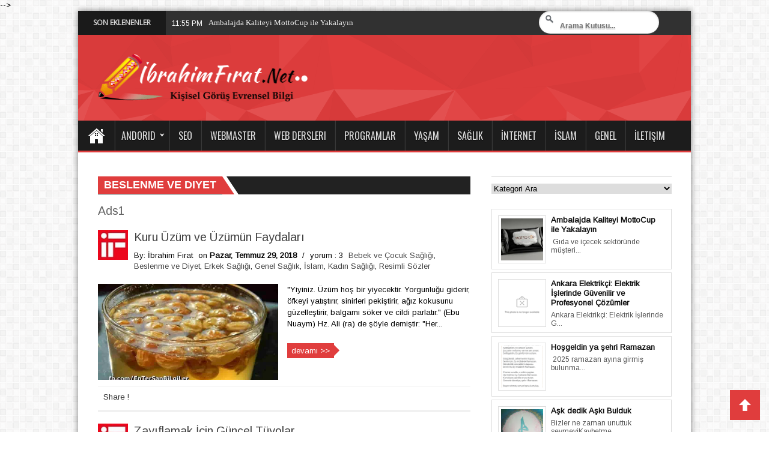

--- FILE ---
content_type: text/html; charset=UTF-8
request_url: https://www.ibrahimfirat.net/search/label/Beslenme%20ve%20Diyet?updated-max=2018-09-24T01:00:00%2B03:00&max-results=8&start=8&by-date=false
body_size: 71243
content:
<!DOCTYPE html>
<HTML dir='ltr'>
<head>
<link href='https://www.blogger.com/static/v1/widgets/2944754296-widget_css_bundle.css' rel='stylesheet' type='text/css'/>
<script async='async' crossorigin='anonymous' src='https://pagead2.googlesyndication.com/pagead/js/adsbygoogle.js?client=ca-pub-0953627922203215'></script>
<meta content='XiT8xnG2xULG-F253s8VCHrHACeCube2jfReCMaXskU' name='google-site-verification'/>
<meta content='width=device-width, initial-scale=1, maximum-scale=1' name='viewport'/>
<link href='//maxcdn.bootstrapcdn.com/font-awesome/4.5.0/css/font-awesome.min.css' rel='stylesheet'/>
<meta content='text/html; charset=UTF-8' http-equiv='Content-Type'/>
<meta content='blogger' name='generator'/>
<link href='https://www.ibrahimfirat.net/favicon.ico' rel='icon' type='image/x-icon'/>
<link href='https://www.ibrahimfirat.net/search/label/Beslenme%20ve%20Diyet?updated-max=2018-09-23T15:00:00-07:00&max-results=8&start=8&by-date=false' rel='canonical'/>
<link rel="alternate" type="application/atom+xml" title="ibrahimfirat.net | KişiseL Görüş Evrensel Bilgi - Atom" href="https://www.ibrahimfirat.net/feeds/posts/default" />
<link rel="alternate" type="application/rss+xml" title="ibrahimfirat.net | KişiseL Görüş Evrensel Bilgi - RSS" href="https://www.ibrahimfirat.net/feeds/posts/default?alt=rss" />
<link rel="service.post" type="application/atom+xml" title="ibrahimfirat.net | KişiseL Görüş Evrensel Bilgi - Atom" href="https://www.blogger.com/feeds/4464878272270707272/posts/default" />
<!--Can't find substitution for tag [blog.ieCssRetrofitLinks]-->
<meta content='Turkiyenin En Buyuk Genel Bilgi Portalı  İF' name='description'/>
<meta content='https://www.ibrahimfirat.net/search/label/Beslenme%20ve%20Diyet?updated-max=2018-09-23T15:00:00-07:00&max-results=8&start=8&by-date=false' property='og:url'/>
<meta content='ibrahimfirat.net | KişiseL Görüş Evrensel Bilgi' property='og:title'/>
<meta content='Turkiyenin En Buyuk Genel Bilgi Portalı  İF' property='og:description'/>
<title>
ibrahimfirat.net | KişiseL Görüş Evrensel Bilgi: Beslenme ve Diyet
</title>
<!-- Description and Keywords (start) -->
<meta content='Genel Bilgi Portalı' name='description'/>
<meta content='sinema,fıkra,nedir,seo,webmaster,sohbet,oyun,yazılım,sağlık, donanim, pc teknik,kpss,İnstagram, moda,güzellik,yemek tarifleri,dekorasyon,turizm,aşk,astroloji,blogger,wordPress,mizah,internet,program indir, dizi, fragmanlar, dizi fragmanları, rüya tabiri, müzik,konserler,video izle, islam' name='keywords'/>
<!-- Description and Keywords (end) -->
<meta content='Turkiyenin En Buyuk Genel Bilgi Portalı  İF' name='og:description'/>
<meta content='ibrahimfirat.net | KişiseL Görüş Evrensel Bilgi' property='og:site_name'/>
<meta content='https://www.ibrahimfirat.net/' name='twitter:domain'/>
<meta content='Beslenme ve Diyet' name='twitter:title'/>
<meta content='summary' name='twitter:card'/>
<meta content='Beslenme ve Diyet' name='twitter:title'/>
<meta content='Turkiyenin En Buyuk Genel Bilgi Portalı  İF' name='twitter:description'/>
<!-- Social Media meta tag need customer customization -->
<meta content='Facebook App ID here' property='fb:app_id'/>
<meta content='Facebook Admin ID here' property='fb:admins'/>
<meta content='@username' name='twitter:site'/>
<meta content='@username' name='twitter:creator'/>
<link href='https://fonts.googleapis.com/css?family=Oswald|Arimo|Open+Sans' id='google-webfonts-css' media='all' rel='stylesheet' type='text/css'/>
<style id='page-skin-1' type='text/css'><!--
/*
-----------------------------------------------
Theme Name:  SoraNews Responsive
Author :     https://www.soratemplates.com
License:     Premium Version
----------------------------------------------- */
/* Variable definitions
====================
<Variable name="keycolor" description="Main Color" type="color" default="#66bbdd"/>
<Variable name="body.background" description="Body Background" type="background"
color="#d7884b" default="$(color) none repeat scroll top left"/>
<Group description="Page Text" selector="body">
<Variable name="body.background.color" description="Outer Background" type="color" default="#66bbdd"/>
<Variable name="body.text.color" description="Text Color" type="color" default="#333333"/>
</Group>
<Group description="wrapper" selector="#wrapper">
<Variable name="btn.color" description="button tab menu Color" type="color" default="#cd2122"/>
</Group>
<Group description="Slider Color" selector="#my-slider">
<Variable name="btn.flex.color" description="flex-direction-nav Color" type="color" default="#1ba1e2"/>
<Variable name="ctrl.pag.color" description="flex-controlpagging Color" type="color" default="#eeeeee"/>
<Variable name="ctrl.actv.color" description="flex-activepagging Color" type="color" default="#1ba1e2"/>
</Group>
*/
body#layout #wrapper {
margin-top: 30px;
width: 800px;
max-width: 800px;
}
body#layout #top {
display: none;
}
body#layout {
background: #e5e5e5;
padding:0;
width:800px;
}
body#layout * {
position: relative;
}
body#layout #top-nav .widget.PageList {
width: 730px;
padding: 0;
margin:-15px 0 0 -20px;
}
body#layout .container {
width: 800px;
max-width: 800px;
}
body#layout #logo {
width: 100%;
max-width: 320px;
}
body#layout .head_brnews {
display: none;
}
body#layout #header {
width: 400px;
padding: 0;
height: auto!important;
margin:10px 0 -200px -30px;
}
body#layout #adsentop {
width: auto;
float: none;
margin: 0;
}
body#layout #my-slider, body#layout .recent-tube {
float: none;
width: auto;
max-width: 800px;
}
body#layout #main-nav {
display: none;
}
body#layout #righttop {
max-width: 435px;
}
body#layout .car-box {
width: auto;
}
body#layout .menu_item {
display: none;
}
body#layout .my-box.cols-2, body#layout .my-box.cols-2.last-column {
float: left;
width: 50%;
margin-right: 0;
margin-bottom:0;
}
body#layout #content{
width: 65%;
float: left;
margin-left: 0px;
max-width: inherit !important;}
body#layout #sidebar{
float: left;
width: 35%;
margin-left: 0;
padding: 0;
}
body#layout #footer-widget-area{
float: none;
width: auto;
}
body#layout .footer-widgets-box {
width: 33.33% !important;
margin: 0;
}
body#layout #top_menu {
max-width: inherit;
width: auto;
float: none;
}
img {
max-width: 100%;
}
.navbar, .Attribution, .quickedit, .item-control a, .item-action a, a.quickedit {
display:none!important;
}
li{list-style:none}
a:visited,a:focus{outline:0}
a:focus{-moz-outline-style:none}
*{padding:0;margin:0;outline:0;list-style:none;border:0 none}
.selectnav{display: none;}
body{background:#ffffff url(https://2.bp.blogspot.com/-A41EaFabiAw/VBTl3dXKTzI/AAAAAAAAAe4/Ku8cZ33_z3s/s0/bg1.png) repeat fixed top left /* Credit: kelvinjay (https://www.istockphoto.com/googleimages.php?id=2047344&platform=blogger) */;font-family:Arimo,"Open sans",Helvetica,Arial,sans-serif;font-size:13px;color:#000000;line-height:18.5px}
#wrapper{position:relative;z-index:99;max-width:1020px;width:100%;margin:0px auto;background:#FFF;;-moz-box-shadow:0 0 10px 0 rgba(0,0,0,0.5);-webkit-box-shadow:0 0 10px 0 rgba(0,0,0,0.5);box-shadow:0 0 10px 0 rgba(0,0,0,0.5);
}
.container{width:100%;max-width:955px;margin:0 auto}
pre,code{direction:ltr;font:11px/19px 'andale mono','lucida console',monospace;padding:3px;display:block;overflow-x:visible;overflow-y:hidden;margin:0 0 20px 0;color:#666;border-top:1px solid #e1e1e1;border-left:1px solid #e1e1e1;border-bottom:1px solid #f0f0f0;border-right:1px solid #f0f0f0}
h1,h2,h3,h4,h5,h6{font-weight:normal}
h1,h2,h4,h3,h5,h6{color:#666;line-height:1.27;font-family:"Arimo",Helvetica,Arial,sans-serif;font-weight:normal}
.alignright{float:right}
.alignleft{float:left}
.aligncenter{clear:both;margin-left:auto;margin-right:auto}
a{color:#444;text-decoration:none;-webkit-transition:all ease-in-out .2s;-moz-transition:all ease-in-out .2s;-o-transition:all ease-in-out .2s;transition:all ease-in-out .2s}
a:hover{color:#000}
.clear{clear:both}
.post-title a,a.more-link,a.more-link:after,.main-menu li a,.flickr_badge_image img{webkit-transition:all .2s ease-in-out;-moz-transition:all .2s ease-in-out;-o-transition:all .2s ease-in-out;-ms-transition:all .2s ease-in-out;transition:all .2s ease-in-out}
.button,a.button,#main-content input[type="submit"],span.onsale{padding:6px 8px;display:inline-block;border:0;font-family:Arial,sans-serif;font-weight:bold;cursor:pointer;line-height:17px;width:auto;-webkit-transition:all .3s ease-in-out;-moz-transition:all .3s ease-in-out;-o-transition:all .3s ease-in-out;-ms-transition:all .3s ease-in-out;transition:all .3s ease-in-out;background:#cd2122;color:#FFF;text-decoration:none;-webkit-appearance:none!important;-moz-appearance:none!important;appearance:none!important}
.button:hover,a.button:hover,#main-content input[type="submit"]:hover{background:#444!important;text-decoration:none!important}
textarea,input[type=text],input[type=password],input[type=email]{border:1px solid #e0e0e0;padding:8px 6px;outline:0;font-size:13px;color:#888;margin:0;display:block;background:#fff;-webkit-box-shadow:0 2px 0 0 rgba(0,0,0,0.03);box-shadow:0 2px 0 0 rgba(0,0,0,0.03);transition:all .2s linear;-o-transition:all .2s linear;-moz-transition:all .2s linear;-webkit-transition:all .2s linear}
input{cursor:pointer}
input[type=text],input[type=password],input[type=email]{cursor:text}
textarea{overflow:auto;width:40%}
textarea,input{padding:5px;outline:0}
option{padding:0 4px}
input[type=button],button{padding:4px;cursor:pointer;vertical-align:middle}
input.text_input,textarea.textarea{border:1px solid #ccc;-moz-border-radius:1px;-webkit-border-radius:1px;border-radius:1px}
input.text_input:focus,textarea.textarea:focus{border:1px solid #999}
::-moz-selection{background:#cd2122;color:#fff;text-shadow:none}
::selection{background:#cd2122;color:#fff;text-shadow:none}
header{margin:0 0 20px;position:relative}
header:after{display:block;visibility:hidden;clear:both;height:0;content:"."}
i{margin-right:5px;color:#ccc;font-size:14px}
.bot-nav{height:47px;width:100%; background-color:#E03D3D}
.bot-nav ul{float:left}
.bot-nav ul li{position:relative;display:inline-block;float:left;margin-right:20px}
.bot-nav ul li a{display:inline-block;height:40px;line-height:40px;color:#ccc;padding:20px 0 0 0;font-size:12px}
.bot-nav ul li a:hover,.head_brnews .breaking-news a:hover{color:#FFF}
.bot-nav ul li:hover>a,.bot-nav ul :hover>a,.bot-nav ul li.current-menu-item a{color:#fff}
.bot-nav ul ul li:hover>a,.bot-nav ul ul :hover>a{color:#fff!important;padding:10px 5px 10px 15px}
.bot-nav ul li:hover>ul{display:block}
.header-content{padding:30px 0 10px 0;background:url(https://blogger.googleusercontent.com/img/b/R29vZ2xl/AVvXsEjDMSOnucYrcv-xHlCrZYQblwWuaWYFf0y0z9fhLhHsXicxqne5gXjKjSGdnUQTyt0563-Lumpwv4bys5jJ8rBCFiw7aOI5f0XewM6dlb2Zpk9x01KrURQJvhet6-oSaqNGOasoBjv7Gc74/s1600/header-middle-bg.png) repeat-x 0 0 #e03d3d;
overflow:hidden;}
#logo{float:left;width:100%;max-width:350px;margin-bottom:20px}
#logo img{margin:0}
#logo h1{font:bold 32pt arial}
#righttop,#adsentop{float:right;width:100%;margin:0;max-width:470px}
#adsentop .widget h2{display:none}
#main-nav{background:#1C1C1C;margin:0 auto;height:50px;border-bottom:3px solid #e03d3d;width:100%;}
#main-nav ul li{text-transform:uppercase;font-family:Oswald,arial,Georgia,serif;font-size:16px;position:relative;display:inline-block;float:left;border:1px solid #222;border-width:0 0 0 1px;height:50px}
#main-nav ul li:first-child,#main-nav ul li:first-child a{border:0 none}
#main-nav ul li:last-child a{border-right:0 none}
#main-nav ul li a{display:inline-block;height:50px;line-height:50px;color:#ddd;padding:0 14px;text-shadow:0 1px 1px #000;border-left:1px solid #383838}
#main-nav ul ul{display:none;padding:0;position:absolute;top:50px;width:180px;z-index:99999;float:left;background:#2d2d2d!important;-webkit-box-shadow:0 3px 4px 1px rgba(0,0,0,0.2);box-shadow:0 3px 4px 1px rgba(0,0,0,0.2);-webkit-border-bottom-right-radius:3px;-webkit-border-bottom-left-radius:3px;-moz-border-radius-bottomright:3px;-moz-border-radius-bottomleft:3px;border-bottom-right-radius:3px;border-bottom-left-radius:3px}
#main-nav ul ul li,#main-nav ul ul li:first-child{background:none!important;z-index:99999;min-width:180px;border:0 none;border-bottom:1px solid #222;border-top:1px solid #383838;font-size:13px;height:auto;margin:0}
#main-nav ul ul li:first-child,#main-nav ul li.current-menu-item ul li:first-child{border-top:0 none!important}
#main-nav ul ul ul,#main-nav ul li.current-menu-item ul ul,#main-nav ul li.current-menu-parent ul ul,#main-nav ul li.current-page-ancestor ul ul{right:auto;left:100%;top:0!important;z-index:99999}
#main-nav ul.sub-menu a,#main-nav ul ul li.current-menu-item a{border:0 none;background:none!important;height:auto!important;line-height:1em;padding:10px 10px;width:160px;display:block!important;margin-right:0!important;z-index:99999;color:#ccc!important;text-shadow:0 1px 1px #000!important}
#main-nav ul li.current-menu-item ul a{color:#eee!important;text-shadow:0 1px 1px #222!important}
#main-nav ul li:hover>a,#main-nav ul :hover>a{color:#FFF}
#main-nav ul ul li:hover>a,#main-nav ul ul :hover>a{color:#FFF!important;padding-left:15px!important;padding-right:5px!important}
#main-nav ul li:hover>ul{display:block}
#main-nav ul li.current-menu-item{margin-top:0;height:50px;border-left:0 none!important}
#main-nav ul li.current-menu-item ul.sub-menu a{background:none!important}
#main-nav ul li.current-menu-item a,#main-nav ul li.current-menu-item a:hover{background:#e03d3d;text-shadow:0 1px 1px #b43300;color:#FFF;height:50px;line-height:50px;border-left:0 none!important}
#main-nav ul.sub-menu li.current-menu-item,#main-nav ul.sub-menu li.current-menu-item a,#main-nav li.current-menu-item ul.sub-menu a,#main-nav ul.sub-menu li.current-page-ancestor a{height:auto!important;line-height:12px}
#main-nav ul li.menu-item-home ul li a,#main-nav ul ul li.menu-item-home a,#main-nav ul li.menu-item-home ul li a:hover{background-color:#313131!important;text-indent:0;background-image:none!important;height:auto!important;width:auto}
#main-nav i{font-size:38px;padding:15px 0 0 20px}
#menu-main a{text-decoration:none;line-height:52px;padding:0 15px;color:#fff;display:block}
#menu-main>li>a{text-transform:uppercase;font-family:Oswald,arial,Georgia,serif;font-size:16px;position:relative;display:inline-block;float:left;border:1px solid #222;border-width:0 0 0 1px;height:52px;line-height:52px;text-transform:uppercase;font-weight:400}
#menu-main a.home{text-indent:-9999px;padding:0;width:60px;background-image:url(https://blogger.googleusercontent.com/img/b/R29vZ2xl/AVvXsEhNlxDw9LjnPp02ERBQT-MKTI_SLXyd0j1fpqQNBOuzEsg26KbZ902MjyZscsox3NSDy7OFOC_wnIu2qBNdXXqt-lMWdl4DRj1LlcWJjKGEcpjGJ5w-DtEo7Cf7TUWOmm7C79cnNVmAMyE/s1600/bhome.png);background-position:center;background-repeat:no-repeat;margin:0;}
#menu-main a.home.current{background-position:16px 10px}
#menu-main>li:hover>a{background-color:#313131;color:#fff}
#menu-main>li.MNsub>a{background-image:url(https://blogger.googleusercontent.com/img/b/R29vZ2xl/AVvXsEhjogBpT1BelfuN3bGObQOl7CL85hfP_2dj7g0qnhBt4gjCLY_o1lU2w1f7S4jRVEO1oY-XMY6TNzqPYC1v_vkpKOy7nFmtXZLtK_CO11Ilepyq_D5MaMfxU2LaijMw38kWQKpyssu9Psw/w20/arrows1.png);background-repeat:no-repeat;background-position:100% 13px;padding:0 22px 0 10px}
#menu-main>li.MNsub:hover>a{background-position:100% -43px}
#menu-main ul ul{left:101%;top:-2px;z-index:99999999999999}
#menu-main ul li.MNsubsub>a{background-image:url(https://blogger.googleusercontent.com/img/b/R29vZ2xl/AVvXsEhjogBpT1BelfuN3bGObQOl7CL85hfP_2dj7g0qnhBt4gjCLY_o1lU2w1f7S4jRVEO1oY-XMY6TNzqPYC1v_vkpKOy7nFmtXZLtK_CO11Ilepyq_D5MaMfxU2LaijMw38kWQKpyssu9Psw/w20/arrows1.png);background-repeat:no-repeat;background-position:100% -106px}
#top_menu,#top_menu ul{float:left;width:100%;max-width:600px}
#top_menu ul,#top_menu li{padding:0;margin:0;list-style:none}
#top_menu li,#menu-main,#menu-main li{float:left;position:relative}
#top_menu li a{display:block;line-height:40px;padding:0px 10px;text-decoration:none}
#top_menu li a:hover{color:#e2e2e2}
#top_menu li.selected a{color:#fff;}
#main-nav.fixed-nav{
position:fixed;
top:0;
width:100% !important;
max-width: 1020px;
margin:0px auto;
z-index:999;
opacity:0.9;
-webkit-box-shadow: 0 5px 3px rgba(0, 0, 0, .1);
-moz-box-shadow: 0 5px 3px rgba(0, 0, 0, .1);
box-shadow: 0 5px 3px rgba(0, 0, 0, .1);
}
.facebook-box {
text-align: center;
}
.facebook-box iframe {
width: 100% !important;
}
.selectnav{display:none}
.index .post-outer,.archive .post-outer{width:100%;padding:0;position:relative;float:left;border-bottom:0 solid #dedede}
.index .post-outer .post,.archive .post-outer .post{height:auto;margin:0;padding-bottom:10px}
.tipsy{padding:5px;font-size:11px;opacity:.8;filter:alpha(opacity=80);background-repeat:no-repeat;background-image:url(https://blogger.googleusercontent.com/img/b/R29vZ2xl/AVvXsEikpkeUmVVIZ3cVRxHuzFRGOElaUVx6cYd3VEi9bG4yZma9VMovzD-sfZR3VHSCLiSgHbQSCvMkq_dbimtxfOHh3NyBctAwoXeD2dLdbJmr8QdbqP_JshyFwrc3dMkCnCAP7SH5GEyH-5s/s1600/tipsy.gif)}
.tipsy-inner{padding:5px 8px 4px 8px;background-color:black;color:white;max-width:200px;text-align:center}
.tipsy-inner{-moz-border-radius:3px;-webkit-border-radius:3px}
.tipsy-north{background-position:top center}
.tipsy-south{background-position:bottom center}
.tipsy-east{background-position:right center}
.tipsy-west{background-position:left center}
.tip_text{font-weight:bold}
.box_outer{border-bottom:3px solid #f88c00;margin-bottom:20px;overflow:hidden;background:#fff;border:1px solid #d9d9d9;box-shadow:0 0 0 3px #f2f2f2;-moz-box-shadow:0 0 0 3px #f2f2f2;-webkit-box-shadow:0 0 0 3px #f2f2f2}
a.thumbs{display:block;border:1px solid #c0c0c0;border-radius:3px;width:100%;height:140px;position:relative;background-color:#fff}
a.thumbs::before,a.thumbs::after,#feedContainer .inner::before,#feedContainer .inner::after{content:"";position:absolute;z-index:-2;bottom:15px;left:5px;width:50%;height:20%;max-width:300px}
a.thumbs::after,#feedContainer .inner::after{right:5px;left:auto}
a.thumbs img{height:95%;width:96%;padding:2%}
.dater{position:relative;color:#333;padding:3px 0;text-align:left}
.item .dater,.static_page .dater{z-index:0}
.dater.show strong,.dater.show span,.dater.show small{padding:0 5px 0 0}
.dater.show strong{font-size:11px}
.dater.show span,.dater.show small{font-size:11px;line-height:12px}
.post-summary p,.post-more-link,.post-footer{display:none}
.post .titles,ul.postcontent li strong a{text-decoration:none;font:normal normal 13px 'Open Sans',serif,sans-serif;font-weight:600;line-height:1.4em;color:#0e0e0e;display:block;margin:5px 0 0;max-height:36px;overflow:hidden}
.menu_item{height:30px;margin:0 0 15px;background-color:#222;position:relative}
.item-1{float:left;background-color:#e03d3d;padding:4px 10px;color:#fff;position:relative}
.menu_item{text-decoration:none;color:#fff;font:normal normal 18px Arial,serif,sans-serif;text-transform:uppercase;font-weight:600}
.item-1 .lines{display:inline-block;padding-right:20px}
.menu_item div .lines i{position:absolute;right:10px;top:4px;color:#fff;cursor:pointer;font-size:20px}
.item-1:after{left:100%;top:0;height:0;width:0;position:absolute;content:" ";pointer-events:none;margin-left:0;margin-top:0;border-bottom:30px solid #e03d3d;border-right:20px solid transparent}
.item-1:before{left:100%;top:0;height:0;width:7px;position:absolute;content:" ";pointer-events:none;margin-left:0;margin-top:0;border-bottom:30px solid #fff;border-right:20px solid transparent}
.post-body .left{float:left;margin:0 5px 5px 0}
.post-body .right{float:right;margin:0 0 5px 5px}
.post-body .center{margin:10px 0 15px 0;display:block;text-align:center}
.post-body .left span,.post-body .right span,.post-body .center span{display:block;text-align:center;font-size:80%;font-style:italic}
.post-body blockquote{padding-left:40px;margin:20px;font-size:110%;line-height:1.6em;color:#777;background:url(https://blogger.googleusercontent.com/img/b/R29vZ2xl/AVvXsEioXt2u_cLQ0GX8cfp7J8x4LfllxR7ioRuAv8NqBmUWyhyphenhyphenCdjDIXlgxhYr-N7bl-xZVBEol-vepxgpVZbT9yRfXMwIs72O49ten0-rPCMdkV0RmUcBKKBBqN-br-b7mXpiDKA1fQQENIY9l/s1600/quotation-l.png) no-repeat left 5px}
#content .post-body img,.static_page .post-body img{padding:4px;border:1px solid #c0c0c0;max-width:600px}
.post-body h1{font-size:180%}
.post-body h2{font-size:160%}
.post-body h3{font-size:140%}
.post-body h4{font-size:130%}
.post-body h5{font-size:120%}
.post-body h6{font-size:110%}
.entry-author-block{margin-top:10px}
.breadcrumbs{padding:5px 10px;margin:0 0 5px}
.error-custom{padding-bottom:220px}
.post h2.post-title,.error-custom h2{font-size:30px;font-weight:600;border-bottom:1px dotted #dedede;padding:15px 0;color:#333;line-height:1.2em;margin-bottom:3px}
.post h2.post-title,.error-custom h2{padding-left:0}
.post h1.post-title{font-weight:400;font-family:"Open sans",Helvetica,Arial,sans-serif;font-size:25px;line-height:33px}
.post h1.post-title a,.post h2.post-title a{text-decoration:none;display:block;color:#333}
.post-body{margin:0 0 .75em;line-height:1.6em;font-size:13px}
.post-body iframe{max-width:100%}
.item .post-footer{display:block}
.static_page .post-footer{display:block;border-top:1px solid #c0c0c0;padding:8px;margin:0 -10px -10px;background-color:#fafafa}
.post-timestamp{display:none}
.post-author.vcard,.post-labels{margin-bottom:5px}
.tr-caption-container img{border:0;padding:0}
.post-footer .item-control.blog-admin.pid-1748668997{float:right}
.post blockquote p{margin:.75em 0;font-family:Monaco,Consolas,"Andale Mono","DejaVu Sans Mono",monospace}
.index .post h2.post-title,.archive .post h2.post-title,#top_menu h2{display:none}
#main-wrapper .adsn{text-align:center;padding:10px 0;overflow:hidden}
.feed-links,.error_page #blog-pager{display:none}
.comment-form{max-width:100%}
#googlePlusComment,.cmt_iframe_holder{width:100%!important}
.inter{color:#666;line-height:1.5em}
.inter ul,.footer ul{list-style:none;margin:0;padding:0}
.footer li{margin:0;padding-top:0;padding-right:0;padding-bottom:.25em;padding-left:15px;line-height:1.5em}
.inter .widget,.main .widget,.footer .widget{margin:0 0 1.5em}
.inter .widget{padding:0}
.main .Blog{border-bottom-width:0}
.btn-tweet,.btn-like,.btn-plus{float:left;width:90px;height:30px}
#table-outer table{width:100%}
#postSearcher input[type="text"]{width:44%;margin:5px 0;padding:3px 1%}
#feedContainer,#feedContainer li{padding:0;margin:0;list-style:none}
#feedContainer{overflow:hidden;margin-top:20px}
#feedContainer li{float:left;width:50%;margin-bottom:10px;position:relative;z-index:0}
#feedContainer .inner{padding:8px;margin:0 5px;position:relative;background-color:#f9f9f9;border:1px solid #dedede;-moz-border-radius:2px;-webkit-border-radius:2px;border-radius:2px;height:80px}
#feedContainer img{float:left;margin:0 8px 0 0}
#feedContainer .news-text,#feedContainer .inner>strong{display:none}
#feedContainer .date{position:relative;color:#333;font-size:10px;padding:3px 2px}
#feedContainer .date span{line-height:12px;text-align:left;padding:0 3px 0}
#feedContainer .date .dd{font-size:10px;line-height:12px}
#feedContainer .toc-title{max-height:33px;font-size:13px;font-family:'Droid Serif',serif,sans-serif;overflow:hidden}
#feedNav a,#feedNav span{display:block;text-align:center;color:#333;text-decoration:none;padding:5px;width:100%;margin:0 auto}
#feedNav a:hover{background-color:#fff}
.index #blog-pager,.archive #blog-pager{display:block}
a img,#related_posts .date,.Label li,.post-outer.list .post-more-link a,#feedContainer .date{-webkit-transition:all .4s ease-in-out;-moz-transition:all .4s ease-in-out;-o-transition:all .4s ease-in-out;-ms-transition:all .4s ease-in-out;transition:all .4s ease-in-out}
a img:hover{-ms-filter:"alpha(opacity=70)";filter:alpha(opacity=70);-moz-opacity:.7;-khtml-opacity:.7;opacity:.7}
a img,#related_posts .date,.post-outer.list .post-more-link a,#feedbar .date{-webkit-transition:all .4s ease-in-out;-moz-transition:all .4s ease-in-out;-o-transition:all .4s ease-in-out;-ms-transition:all .4s ease-in-out;transition:all .4s ease-in-out}
a img:hover{-ms-filter:"alpha(opacity=70)";filter:alpha(opacity=70);-moz-opacity:.7;-khtml-opacity:.7;opacity:.7}
#feedNav a{position:relative;background:#fff;border-bottom:4px solid #222}
#feedNav a:after,#feedNav a:before{top:100%;border:solid transparent;content:" ";height:0;width:0;position:absolute;pointer-events:none}
#feedNav a:after{border-color:rgba(34,34,34,0);border-top-color:#222;border-width:7px;left:50%;margin-left:-7px}
#feedNav a:before{border-color:rgba(34,34,34,0);border-top-color:#222;border-width:17px;left:50%;margin-left:-17px}
#feedNav a:hover,#feedNav span:hover{background-color:none}
#labelbar{position:absolute;z-index:99;top:100%;right:0;display:none}
ul.sb-item,ul.sb-item li{padding:0;list-style:none;margin:0}
ul.sb-item{min-width:160px;padding:8px;background-color:#f5f5f5;border:1px solid #444;height:auto;max-height:450px;overflow:auto;position:relative;top:0}
ul.sb-item li{margin:1px 0;white-space:nowrap}
ul.sb-item a{font-size:13px;line-height:25px;display:block;padding:0 10px;color:#333}
ul.sb-item a:hover{background-color:#eee}
#labelbar span{position:relative;display:inline-block;text-indent:-9999px;left:70px;top:0;width:0;height:0;border-width:10px 10px;border-style:solid;border-color:transparent transparent #868585 transparent}
input[type="submit"]{border-radius:2px;background-color:#f88c00;outline:0;border:0;padding:5px 8px;color:#fff;margin:2px 3px;cursor:pointer}
input[type="submit"]:hover{background-color:#2e2e2e}
input[type="text"]{padding:4px 5px;border:1px solid #b6b6b6;border-radius:2px;color:#585858}
#top{position:fixed;background:url(https://blogger.googleusercontent.com/img/b/R29vZ2xl/AVvXsEjzyv4mOERkc2F2Kc6jhGg1sOSHiIyEJnz6Z-nrKuangLLuDgcbfY4RSY7gzrjB6BeJXUdrtVc9sRIOYNXw1-g-HHyXOd66n6F9AsaOr9m0AC_NUILI8m5owpvqshLXimZajn8JhLWe8mVq/s1600/arrow-up.png)no-repeat center;right:15px;bottom:20px;width:50px;height:50px;   outline: medium none;
-webkit-transition: all 0.3s ease-in-out;
-moz-transition: all 0.3s ease-in-out;
-o-transition: all 0.3s ease-in-out;
transition: all 0.3s ease-in-out;cursor:pointer;background-color:#e03d3d;}
#top:hover{background-color:#1c1c1c;}
.loadingz{background-image:url(https://blogger.googleusercontent.com/img/b/R29vZ2xl/AVvXsEgUpM2VSdnp-aztENKIqf-E4aX-4RVgYASjpsqu4TkG8vgzj4Zk9gp0oM4PDIKoBR5dRE70Hc0zpqSfpzX4JMM-mjkl0q8fL5rfQzs8wMhY7eLf158A6mH2C8F9OGUnvj7uzeV1q1cusZ0/s320/ajax-loader.gif);background-repeat:no-repeat;background-position:50% 50%;height:150px}
#post-feat.loadingz{height:280px}
#blog-pager{padding:10px 0}
.showpageArea a{text-decoration:underline}
.showpageNum a{border:1px solid #aeaeae;margin:0 3px;padding:3px 7px;text-decoration:none}
.showpageNum a:hover{background-color:#444;color:#fff;border:1px solid #000}
.showpagePoint{-moz-background-clip:border;-moz-background-inline-policy:continuous;-moz-background-origin:padding;background:#aeaeae none repeat scroll 0 0;border:1px solid #aeaeae;color:#333;margin:0 3px;padding:3px 7px;text-decoration:none}
.showpageOf{margin:0 3px 0 0;padding:3px 7px;text-decoration:none}
.showpage a{border:1px solid #aeaeae;padding:3px 7px;text-decoration:none}
.showpage a:hover{text-decoration:none;color:#fff}
.showpageNum a:link,.showpage a:link{color:#333;text-decoration:none}
.showpageNum a:hover,.showpage a:hover{color:#fff;text-decoration:none}
#my-slider{float:left;position:relative;margin-bottom:30px;max-width:960px;width:100%}
#my-slider .widget h2,.tabs-wrap .widget h2,.flex-active{display:none}
.uj_slider{position:relative;overflow:hidden;background-color:#fff}
.uj_slider_wrap{position:relative;height:300px;overflow:hidden;padding:0}
.uj_slider_item{max-width:960px;height:300px;overflow:hidden;width:100%}
.uj_slider .slides img{width:100%;height:auto}
.uj_slider .slider_caption{position:absolute;top:0;right:0;padding:30px 20px;height:240px;overflow:hidden;width:32%;background:#333;color:#f5f5f5;z-index:99}
.uj_slider .slider_img{width:64%;height:300px;overflow:hidden}
.uj_slider_wrap .uj_slider_item{display:none;position:relative}
.uj_slider .slider_caption h3{margin-bottom:10px;font-size:20px;line-height:27px}
.uj_slider .slider_caption h3 a{font-family:'Oswald',serif;color:#fff}
.uj_slider .slider_caption h3 a:hover{color:#eee}
.uj_slider .slider_caption p{clear:both;line-height:18px;margin-bottom:10px}
.uj_slider .slider_caption p a.morelink{clear:both;margin-top:20px}
.uj_slider .slider_caption a.morelink{display:inline-block;color:#fff;background:#e03d3d;padding:1px 5px;clear:both}
.uj_slider .slider_caption .auth{float:left;width:40px;height:40px;margin-right:10px}
.uj_slider .slider_caption .auth img{width:40px}
.uj_slider .flex-direction-nav a{font-size:0;width:38px;background:#e03d3d;height:40px;display:block;position:absolute;right:0;bottom:0;cursor:pointer;z-index:99;opacity:1;-webkit-transition:all 200ms ease-in-out;-moz-transition:all 200ms ease-in-out;-o-transition:all 200ms ease-in-out;transition:all 200ms ease-in-out}
.uj_slider .flex-direction-nav .flex-next{bottom:0;right:0;background:#e03d3d url(https://blogger.googleusercontent.com/img/b/R29vZ2xl/AVvXsEhQ9IhPMKez1b3v7SqGOAx_IPVCRgrpu5e9qnCRlj7YM9sonshk1hyphenhyphen4K0bHiysi14G7ZghYP17JHw8q17HYOZ1qvRsC77T96cVbU08OOGRarhzP9m9-rWIyV0kHQvUwNucmZTdPVxWSdgA/s1600/arrow_right2.png)center no-repeat;z-index:99}
.uj_slider .flex-direction-nav .flex-prev{bottom:0;right:40px;background:#e03d3d url(https://blogger.googleusercontent.com/img/b/R29vZ2xl/AVvXsEjHMvLR2ZBA0gwmBi3jdodmHPH9zz_Uo127MsjpEgpAMh4mJwBhAh8v63cKxX4hknZbHxUcJ-Bgs4hLnTgfL6d1TRR4sDIJvwYP58hOI_9r8PwySuG1qygV888oHlMFTiBMikPYhhBB7Pw/s1600/arrow_left2.png)center no-repeat;z-index:99}
.flex-direction-nav{*height:0}
.flex-direction-nav{margin:0;padding:0;list-style:none}
.uj_slider .flex-control-nav.flex-control-paging{inline-block}
.uj_slider .flex-control-nav.flex-control-paging{position:absolute;top:15px;z-index:2;left:15px}
.flex-control-nav.flex-control-paging,.flex-control-nav.flex-control-paging li{list-style:none;padding:0;text-align:left;margin:0}
.flex-control-nav.flex-control-paging li{display:inline-block}
.flex-control-nav.flex-control-paging a{display:inline-block;text-indent:-9999px;margin:0 5px;width:10px;height:10px;background-color:#e7e7e7;cursor:pointer;-moz-border-radius:50%;-webkit-border-radius:50%;border-radius:50%}
.flex-control-nav.flex-control-paging a.flex-active{background-color:#e03d3d}
.flex-viewport{max-width:1100px;margin:0 auto}
.flexslider .slides{zoom:1;overflow:hidden}
.item .post,.static_page .post,#related_posts ul,.bug_comment,.error-custom,#main-wrapper .adsin{position:relative;margin:0 0 20px;background:white}
.car-box h2.uj-box-title,.recent-tube h2.uj-box-title,.my-box h2.uj-box-title,.pix_uj h2.uj-box-title{position:absolute;top:0;right:6px;color:#fff;padding:5px 0;text-transform:uppercase;background:0}
h2.uj-box-title a i{font-size:18px;color:#fff;font-weight:normal;padding:0 3px;background:0}
#related_posts h4{color:#fff;font-size:0}
.car-box .widget>h2 span,.recent-tube .widget>h2 span,.my-box .widget>h2 span,.pix_uj .widget>h2 span{position:absolute;top:0;left:0;font-size:17px;color:#fff;padding:5px 10px;text-transform:uppercase;background:#e03d3d;clear:both;height:20px}
.inter .widget{position:relative}
.inter .widget-content{border-top:1px solid #ddd;padding-top:10px}
.inter .widget h2{position:relative;font-size:17px;color:#333;padding:5px 10px;text-transform:uppercase;border-bottom:5px solid #333;overflow:hidden;margin-bottom:4px}
#Profile1 ul li{float:left;width:49.5%}
.car-box .widget>h2 span:after,.recent-tube .widget>h2 span:after,.my-box .widget>h2 span:after,.pix_uj .widget>h2 span:after{left:100%;top:0;height:0;width:0;position:absolute;content:" ";pointer-events:none;margin-left:0;margin-top:0;border-bottom:30px solid #e03d3d;border-right:20px solid transparent}
.car-box .widget>h2 span:before,.recent-tube .widget>h2 span:before,.pix_uj .widget>h2 span:before,.my-box .widget>h2 span:before{left:100%;top:0;height:0;width:7px;position:absolute;content:" ";pointer-events:none;margin-left:0;margin-top:0;border-bottom:30px solid #fff;border-right:20px solid transparent}
.car-box .widget>h2,.recent-tube .widget>h2,.my-box .widget>h2,.pix_uj .widget>h2{padding:0;height:30px;margin:0;background:#333;overflow:hidden}
#main-content{margin:20px auto 25px;position:relative}
#content{float:left;width:100%;max-width:620px}
a.more-link{color:#fff;background:#e03d3d;padding:3px 7px;margin:10px 0;position:relative;float:left}
a.more-link:hover{background:#444!important}
a.more-link:hover:after{border-left-color:#444!important}
a.more-link:after{left:100%;top:50%;border:solid transparent;content:" ";height:0;width:0;position:absolute;pointer-events:none;border-left-color:#e03d3d;border-width:9px;margin-top:-9px}
li:first-child a.more-link,.inde-uj li:first-child a.more-link{display:inline-block}
li a.more-link,.inde-uj li a.more-link,.car-box li a.more-link,.recent-tube li a.more-link{display:none}
.full-width .content,body.error404 .content{width:auto;float:none}
.my-box{margin-top:10px;margin-bottom:45px;position:relative}
.my-box .widget,.car-box .widget,.recent-tube .widget,.pix_uj .widget{position:relative;overflow:hidden}
.my-box .widget-content,.car-box .widget-content,.recent-tube .widget-content,.pix_uj .widget-content{margin-top:10px}
.empty-space{height:30px}
.inde-uj .empty-space,.recent-box .recent-post1.recent-post-blog .empty-space{height:20px}
.recent-box .recent-post-blog .empty-space{height:0}
span.post-meta{color:#aaa;padding:10px 0;font-size:11px}
span.post-meta a{color:#aaa}
span.post-meta a:hover{border-bottom:1px #000 dotted;color:#000;text-decoration:none}
.my-box.cols-2{float:left;width:300px;margin-right:20px}
.cols-2.last-column,.inde-uj li.last-column{margin-left:0;margin-right:0}
.cols-2 li{overflow:hidden;padding:5px 0;border-bottom:1px solid #eaeaea;-webkit-transition:all .40s;-moz-transition:all .40s;-o-transition:all .40s;transition:all .40s}
.cols-2 li h3,.inde-uj li h3,.UJ-list li h3,.car-box li h3,.car-box li:first-child h3{font-size:14px;font-weight:300;line-height:20px}
.cols-2 li:first-child h3,.inde-uj li:first-child h3,.UJ-list li:first-child h3{font-size:18px;line-height:1.2em;font-weight:normal}
.inde-uj li:first-child h3{padding-top:10px}
.cols-2 li:first-child h3,.UJ-list li:first-child h3{padding:10px 0;clear:both}
li:first-child p{padding:0}
.cols-2 li:first-child{border-bottom:1px solid #eaeaea;padding:0 0 10px}
.inde-uj li{overflow:hidden;padding:5px 0;border-bottom:1px solid #eaeaea;-webkit-transition:all .40s;-moz-transition:all .40s;-o-transition:all .40s;transition:all .40s;width:292px;height:70px;float:left;margin-right:24px}
.inde-uj ul{overflow:hidden;width:105%}
.inde-uj li:first-child p.post-meta{margin:10px 0}
.inde-uj li:first-child{border-bottom:1px solid #eaeaea;padding:0 0 10px;width:95%;float:none;height:auto;margin:0}
.inde-uj li:first-child .uj_thumb{margin-right:24px}
.wide-uj-box .wide-news-item{width:282px;float:left;margin-right:10.5px}
.wide-uj-box .last-col{margin-right:0!important}
.inde-uj.recnt li:first-child .uj_thumb{margin-right:24px;display:block}
.inde-uj.recnt li .uj_thumb{display:none}
.UJ-list,.inde-uj{clear:both}
.UJ-list li{overflow:hidden;padding:5px 0;border-bottom:1px solid #eaeaea;width:300px;float:left;margin-right:0;clear:right}
.UJ-list li:first-child p.post-meta{margin:10px 0}
.UJ-list li:first-child{padding:0;width:300px;float:left;border-bottom:0;margin-right:20px}
.UJ-list li:first-child .uj_thumb,.inde-uj li:first-child .uj_thumb,.cols-2 li:first-child .uj_thumb{width:300px;height:160px;overflow:hidden;float:left}
.pix_uj .box-content ul li:first-child{padding:0;width:300px;float:left;margin:0}
.pix_uj .box-content li:first-child .uj_thumb{padding:0;width:300px;float:left;height:160px;overflow:hidden}
.pix_uj .box-content ul li{overflow:hidden;float:left;margin:10px 0 0 10px}
.pix_uj .box-content li:first-child .uj_thumb a{color:#FFF}
.pix_uj li .uj_thumb{margin:0;width:70px;height:70px;overflow:hidden}
.pix_uj h3,.pix_uj .box-content li span,.pix_uj p{display:none}
.pix_uj{position:relative;clear:both;margin-bottom:45px}
.pix_uj .box-content li a{display:block}
.car-box{width:100%;overflow:hidden}
.car-box .widget-content{overflow:hidden}
.car-box li{float:left;width:200px;margin-right:10px;height:220px}
.car-box .box-content{height:220px!important;width:100%;overflow:hidden}
.car-box li .uj_thumb{float:left;width:200px;height:120px;overflow:hidden;margin-bottom:10px}
.car-box li .uj_thumb img{float:left;width:100%;height:auto}
.car-box .forward i,.car-box .back i,.recent-tube .forward i,.recent-tube .back i{color:#fff;font-size:30px}
.car-box .forward,.car-box .back,.recent-tube .forward,.recent-tube .back{background:rgba(0,0,0,.52);position:absolute;top:30%width:30px;height:30px;overflow:hidden;display:block;z-index:10;padding:3px 7px;text-align:center;opacity:0}
.car-box .forward,.recent-tube .forward{text-align:center;display:block;color:#fff;font-size:30px;line-height:20px;right:0;cursor:pointer;top:30%}
.car-box .back,.recent-tube .back{text-align:center;left:0;display:block;color:#fff;line-height:20px;font-size:30px;cursor:pointer;top:30%}
.car-box:hover .forward,.car-box:hover .back,.recent-tube:hover .forward,.recent-tube:hover .back{opacity:1}
.car-box li p,.recent-tube li p{display:none}
.recent-tube{width:100%;overflow:hidden;margin-bottom:20px}
.recent-tube .widget-content{overflow:hidden}
.recent-tube li{float:left;width:233px;margin-right:10px;height:200px}
.recent-tube .box-content{height:200px!important;width:100%;overflow:hidden}
.recent-tube li .uj_thumb{float:left;width:233px;height:120px;overflow:hidden;margin-bottom:10px}
.recent-tube li .uj_thumb img{float:left;width:100%;height:auto;margin-top:-40px}
.recent-tube li .uj-vid{display:block;width:50px;height:50px;position:absolute;top:30%;left:35%;z-index:12;background:url(https://blogger.googleusercontent.com/img/b/R29vZ2xl/AVvXsEiNlDcJ7D2mVij0nevMflXUH4memrfWsqh_grbKG4pmuf_UF1_IVrvH9-W4ORB9uzlSFsqkdF0rJUxfgclOu574ct1m9jBpuy6XaQu1m3qQb4QYV0vMGAh1FSdgGg9t85u6ESZiXOxvAfi1/s1600/sprite-v.png) no-repeat -94px 0}
.recent-tube li .nb_slide_icon,.car-box li .nb_slide_icon,.my-box li .nb_slide_icon,.my-box li .uj-vid{display:none}
.my-box li:first-child .nb_slide_icon{overflow:hidden;display:block;width:200px;height:50px;position:absolute;top:0;top:-60px}
.my-box li:first-child .nb_slide_icon .inside{width:160px;margin-left:0;float:left;height:50px;border:0 solid #fff}
.my-box li:first-child .nb_slide_icon .inside .avatar{width:50px;height:50px;float:left;background:#eee}
.my-box li:first-child .nb_slide_icon .inside .author{float:right;height:40px;width:100px;padding:5px;background:rgba(0,0,0,0.7);font-size:13px;line-height:18px;color:#fff;text-align:center}
.flickr_stream a{background:#111;display:block;height:70px;float:left;display:block}
.flickr_stream img{width:94px;height:70px}
.widget .flickr_stream{overflow:hidden}
.flickr_badge_image{float:left;width:94px;margin:3px}
.flickr_badge_image img{opacity:1;box-shadow:0 0 3px #b2b2b2;-moz-box-shadow:0 0 3px #b2b2b2;-webkit-box-shadow:0 0 3px #b2b2b2}
.flickr_badge_image a:hover img{opacity:.6}
#author-avatar{float:left;margin-right:15px}
#author-avatar img{border:1px solid #ccc;padding:4px;background:#fff;float:left;margin:0 10px 5px 0;border-radius:50%;box-shadow:0 0 3px 0 #b5b5b5;-moz-box-shadow:0 0 3px 0 #b5b5b5;-webkit-box-shadow:0 0 3px 0 #b5b5b5;}
.post{margin-bottom:20px}
.post-inner{padding:0 0 20px 0}
.single-post-caption{background:#eee;text-align:center;color:#555;padding:5px;font-size:90%}
.post-title{font-family:Oswald,arial,Georgia,serif;margin-bottom:10px;font-size:22px}
.post-inner .post-meta{border-top:1px solid #eee;margin:10px 0;padding:0}
.post-inner .post-meta h5{font-family:'Open Sans',serif;padding:2px 5px;color:#999;display:inline;font-size:12px}
p.post-meta span{display:inline-block;margin-right:5px}
span.post-comments{background-position:left -574px}
span.post-views{background-position:left -540px}
.item-list{border-bottom:0 solid #f2f2f2;padding:0 0 20px 0;clear:both}
.post-listing .uj_thumb{width:300px;height:160px;overflow:hidden;float:left}
.item-list p.post-meta{margin:10px 0}
.post-tag{margin:10px 0}
.post-tag a{border-color:#dedede #d8d8d8 #d3d3d3;text-shadow:0 1px 0 #fff;-webkit-box-shadow:0 1px 1px #eaeaea,inset 0 1px 0 #fbfbfb;-moz-box-shadow:0 1px 1px #eaeaea,inset 0 1px 0 #fbfbfb;box-shadow:0 1px 1px #eaeaea,inset 0 1px 0 #fbfbfb;background:#fff;background:-moz-linear-gradient(top,#ffffff 0,#f6f6f6 47%,#ededed 100%);background:-webkit-gradient(linear,left top,left bottom,color-stop(0%,#ffffff),color-stop(47%,#f6f6f6),color-stop(100%,#ededed));background:-webkit-linear-gradient(top,#ffffff 0,#f6f6f6 47%,#ededed 100%);background:-o-linear-gradient(top,#ffffff 0,#f6f6f6 47%,#ededed 100%);background:-ms-linear-gradient(top,#ffffff 0,#f6f6f6 47%,#ededed 100%);background:linear-gradient(top,#ffffff 0,#f6f6f6 47%,#ededed 100%);display:inline-block;text-decoration:none;font-size:10px;padding:3px 8px;line-height:20px;color:#555;text-transform:uppercase;border:1px solid #dedede;-webkit-border-radius:3px;-moz-border-radius:3px;border-radius:3px;cursor:pointer}
.post-tag a:hover{background:#FFF}
.uj_thumb{margin:0 15px 10px 0;position:relative;line-height:0}
.uj_thumb img{-webkit-transition:all .40s;-moz-transition:all .40s;-o-transition:all .40s;transition:all .40s;max-width:100%;height:auto}
.uj_thumb a:hover img{opacity:.7}
.item-list .uj_thumb{float:left;margin-bottom:0}
.cols-2 .uj_thumb{float:left}
.my-box li:first-child .uj_thumb{margin:0 15px 0 0;float:left;width:300px;height:160px;overflow:hidden}
.my-box li:first-child .uj_thumb img{width:100%;height:auto}
.my-box li .uj_thumb{margin:0 15px 0 0;float:left;width:70px;height:70px;overflow:hidden}
.my-box li .uj_thumb img{width:100px;height:auto}
.pix_uj li:first-child .uj_thumb{position:relative}
.share-post{clear:both;margin:10px 0 0;padding:10px 0 10px 10px;background:#fff;border-top:1px solid #eaeaea;border-bottom:2px solid #eaeaea;height:20px}
.share-post span.share-text{margin:-10px 10px 0 -10px;display:block;float:left;color:#333;padding:9px;font-size:10pt}
.entry{line-height:1.5}
#content .entry iframe{max-width:100%}
.entry p{padding-top:0;padding-bottom:1em}
.entry img{max-width:100%;height:auto}
.entry h1,.entry h2,.entry h3,.entry h4,.entry h5,.entry h6{margin-top:25px;margin-bottom:10px;line-height:1em;font-family:Helvetica;font-weight:normal}
.entry h1{font-size:36px}
.entry h2{font-size:30px}
.entry h3{font-size:24px}
.entry h4{font-size:18px}
.entry h5{font-size:14px}
.entry h6{font-size:12px}
.entry ol,.entry ul{margin:0 0 25px 10px}
.entry ul li{list-style:outside disc}
.entry ol li{list-style:outside decimal}
.entry li{margin:0 0 5px 10px}
#author-box{clear:both}
#author-box .post-listing{padding:10px 0;margin-bottom:20px}
.navigation{margin:10px 0;clear:both;overflow:hidden}
#sidebar{float:right;width:300px;margin:0;padding:0 0 0 14px}
.fb-like-box{margin:20px 0}
.widget-container{padding:10px 0;clear:both}
.widget-container h3{font-size:inherit}
.widget-container li{padding:0 0 5px 12px;line-height:18px;overflow:hidden}
.widget-container li ul.children,.footer-widget-container li ul.children{margin-left:10px}
.widget-container li ul.children li,.footer-widget-container li ul.children li,.footer-widget-container ul.children{border:0 none!important}
.widget-container p{padding-bottom:1.0em}
.widget-container a:hover{text-decoration:underline}
.widget-container li span.date,.footer-widget-container li span.date{color:#AAA;margin:5px 0;font-size:85%}
.footer-widget-container li .stars-small{float:left;margin:2px 5px 0 0}
.widget-container .uj_thumb,.footer-widget-container .uj_thumb{float:left;margin:0 10px 0 0}
.authors-posts .widget-container li strong{float:right;display:block}
.tagcloud a{padding:6px 8px;background:#ddd;-webkit-transition-duration:.3s;-moz-transition-duration:.3s;display:inline-block;margin:0 -1px 2px 0;font-size:11px!important;background:#2b2b2b}
.tagcloud a:hover{background:#e03d3d;color:#FFF;text-decoration:none}
footer .tagcloud a{background:#2b2b2b}
.author-avatar img{border:1px solid #ccc;padding:4px;background:#fff;float:left;margin:0 10px 5px 0;border-radius:50%;box-shadow:0 0 3px 0 #b5b5b5;-moz-box-shadow:0 0 3px 0 #b5b5b5;-webkit-box-shadow:0 0 3px 0 #b5b5b5}
.post-body img.videos{display:none}
footer{position:relative;z-index:1;color:#ddd;background:#313131;text-shadow:0 0 1px #000;padding:20px 0;margin-top:20px;-webkit-box-shadow:0 -5px 0 rgba(0,0,0,.1);-moz-box-shadow:0 -8px 0 rgba(0,0,0,.1);box-shadow:0 -8px 0 rgba(0,0,0,.1)}
footer a{color:#ccc}
footer a:hover{color:#FFF}
.footer-widget .widget h2{font-family:'Oswald',serif;padding:5px 0;margin-bottom:10px;border-bottom:1px solid #ccc;text-transform:uppercase;color:#ccc}
.footer-widgets-box{float:left;margin-right:4%}
.footer-1c .footer-widgets-box{width:100%}
.footer-2c .footer-widgets-box{width:48%}
.footer-3c .footer-widgets-box{width:30.66666666666667%}
.footer-4c .footer-widgets-box{width:22%}
.footer-1c .footer-widgets-box,.narrow-wide-2c #footer-second,.wide-narrow-2c #footer-second,.footer-2c #footer-second,.footer-3c #footer-third,.footer-4c #footer-fourth,.wide-right-3c #footer-third,.wide-left-3c #footer-third{margin-right:0}
.footer-widget-top{border-bottom:3px solid #666;padding:10px 0}
.footer-widget-top h4{font-size:16px;font-family:Oswald,arial,Georgia,serif;text-transform:uppercase}
.footer-widget-container{padding:10px}
.footer-widget-container p{padding-bottom:1.0em}
.footer-widget-container ul,footer .tabs-wrap ul{border-bottom:1px solid #444}
.footer-widget-container li,footer #tabbed-widget .tabs-wrap li{padding:6px 0;line-height:18px;overflow:hidden;border-bottom:1px solid #232323!important;border-top:1px solid #444}
.footer-widget-container li:first-child,footer #tabbed-widget .tabs-wrap li:first-child{border-top:0 none}
footer .search-widget input{background:#414141;box-shadow:0 1px 3px 0 #313131;-moz-box-shadow:0 1px 3px 0 #313131;-webkit-box-shadow:0 1px 3px 0 #313131;border:1px solid #202020;color:#222}
footer .search-widget input:hover,footer .search-widget input:focus{color:#000}
#login-form #log,#login-form #pwd,.widget-feedburner .feedburner-email{width:90%}
.footer-bottom{position:relative;z-index:1;background:#333;line-height:40px;color:#ccc;}
.footer-bottom a{color:#ccc}
.footer-bottom a:hover{color:#FFF}
#topcontrol{z-index:2;background:#444 url(images/separate.png) no-repeat center -605px;width:40px;height:40px;text-indent:-99999px;border-radius:2px;-moz-border-radius:2px;-webkit-border-radius:2px;position:fixed;bottom:-100px;right:10px;cursor:pointer;-webkit-transition:all .3s ease-in-out;-moz-transition:all .3s ease-in-out;-o-transition:all .3s ease-in-out;-ms-transition:all .3s ease-in-out;transition:all .3s ease-in-out;overflow:auto;opacity:.7}
#topcontrol:hover{opacity:1}
img.size-auto,img.size-full,img.size-large,img.size-medium,.attachment img{max-width:100%;height:auto}
img.centered,img.aligncenter{display:block;margin:2px auto;border:1px solid #cbcdcc;padding:4px}
img.alignright{padding:4px;margin:2px 3px 3px 8px;display:inline;border:1px solid #cbcdcc}
img.alignleft{padding:4px;margin:2px 8px 3px 3px;display:inline;border:1px solid #cbcdcc}
#respond{margin:20px 0 10px;overflow:hidden;position:relative;clear:both}
.ads-top{float:right;line-height:0;margin-top:8px}
.ads-bottom{line-height:0;margin:15px auto 20px;text-align:center}
.ads-post{line-height:0;margin:20px auto;text-align:center}
.home-ads{clear:both;margin:5px auto 25px;text-align:center}
.ads-top iframe,.ads-bottom iframe,.home-ads iframe,.home-ads iframe{margin:0 auto}
a.ttip,a.tooldown{display:inline-block}
.tipsy{font-size:10px;position:absolute;padding:5px;z-index:100000}
.tipsy-inner{background-color:#000;color:#FFF;max-width:200px;padding:5px 8px 4px 8px;text-align:center;border-radius:3px;-moz-border-radius:3px;-webkit-border-radius:3px;box-shadow:0 0 2px #000;-webkit-box-shadow:0 0 2px #000;-moz-box-shadow:0 0 2px #000}
.tipsy-arrow{position:absolute;width:0;height:0;line-height:0;border:5px dashed #000}
.tipsy-arrow-n{border-bottom-color:#000}
.tipsy-arrow-s{border-top-color:#000}
.tipsy-arrow-e{border-left-color:#000}
.tipsy-arrow-w{border-right-color:#000}
.tipsy-n .tipsy-arrow{top:0;left:50%;margin-left:-5px;border-bottom-style:solid;border-top:0;border-left-color:transparent;border-right-color:transparent}
.tipsy-nw .tipsy-arrow{top:0;left:10px;border-bottom-style:solid;border-top:0;border-left-color:transparent;border-right-color:transparent}
.tipsy-ne .tipsy-arrow{top:0;right:10px;border-bottom-style:solid;border-top:0;border-left-color:transparent;border-right-color:transparent}
.tipsy-s .tipsy-arrow{bottom:0;left:50%;margin-left:-5px;border-top-style:solid;border-bottom:0;border-left-color:transparent;border-right-color:transparent}
.tipsy-sw .tipsy-arrow{bottom:0;left:10px;border-top-style:solid;border-bottom:0;border-left-color:transparent;border-right-color:transparent}
.tipsy-se .tipsy-arrow{bottom:0;right:10px;border-top-style:solid;border-bottom:0;border-left-color:transparent;border-right-color:transparent}
.tipsy-e .tipsy-arrow{right:0;top:50%;margin-top:-5px;border-left-style:solid;border-right:0;border-top-color:transparent;border-bottom-color:transparent}
.tipsy-w .tipsy-arrow{left:0;top:50%;margin-top:-5px;border-right-style:solid;border-left:none;border-top-color:transparent;border-bottom-color:transparent}
ul.recentComments{list-style:none;margin:0;padding:0;}
.recentComments li{background:none !important;margin:0 0 6px !important;padding:0 0 6px 0 !important;display:block;clear:both;overflow:hidden;list-style:none;}
.recentComments li .avatarImage{padding:0px;float:left;margin:0 7px 0 0;position:relative;overflow:hidden;}
.avatarRound{border-radius:2px;background:none;border:0.5px solid #eeeeee;}
.recentComments li img{padding:0px;position:relative;overflow:hidden;display:block;background:none;}
.recentComments li span{margin-top:4px;color: #333;display: block;font-size: 12px;font-style: italic;line-height: 1.4;}
.recentComments li a{font-weight:bold;color:#333;}
#tabbed-widget{width:300px;float:left;margin-bottom:30px}
#tabbed-widget ul.tabs{background:#333;height:34px;padding:0;margin:0 0 10px}
#tabbed-widget ul.tabs li{float:left;position:relative;margin-left:0;font-family:'Oswald',Arial,serif;text-transform:uppercase;line-height:30px;padding:0;background:transparent}
#tabbed-widget ul.tabs li a{display:inline-block;text-align:center;color:#FFF;padding:2px 11px;line-height:30px}
#tabbed-widget ul.tabs li a:hover{color:#fff;background:#e03d3d}
#tabbed-widget ul.tabs li.active a{color:#fff;background:#e03d3d}
#tabbed-widget .tabs-wrap.tagcloud a{padding:6px 8px;border:1px solid #e9e9e9;background:#f7f7f7;text-shadow:0 1px 0 white;-webkit-transition-duration:.3s;-moz-transition-duration:.3s;-moz-box-shadow:inset 0 0 2px #fff,0 0 2px rgba(0,0,0,0.1);-webkit-box-shadow:inset 0 0 2px white,0 0 2px rgba(0,0,0,0.1);box-shadow:inset 0 0 2px white,0 0 2px rgba(0,0,0,0.1);display:inline-block;margin:0 0 3px 0}
#tabbed-widget .tabs-wrap.tagcloud a:hover{background:#ededed}
#tabbed-widget .tabs-wrap li:last-child,.comments-avatar .widget-container li:last-child,.posts-list .widget-container li:last-child,.categort-posts .widget-container li:last-child,.authors-posts .widget-container li:last-child{border-bottom:0 none}
#tabbed-widget .tabs-wrap li,.comments-avatar .widget-container li,.posts-list .widget-container li,.categort-posts .widget-container li,.authors-posts .widget-container li{width:300px;background:transparent;padding:8px 0 4px;border-bottom:1px solid #f2f2f2}
#tabbed-widget .tabs-wrap{width:100%;float:left}
.custom_images ul{display:inline;list-style:none}
.custom_images ul li{float:left;margin-right:1px;list-style:none}
#related-posts{clear:both;margin-top:20px;margin-bottom:40px;width:100%}
#related-posts h3{border-bottom:4px solid #333;font-family:Oswald,arial,Georgia,serif;font-size:18px;padding-bottom:5px;text-transform:uppercase}
#related-posts ul li a,#related-posts li a .title h4{color:#fff;font-size:13px}
#related-posts ul{margin-bottom:20px;padding:10px 0}
#related-posts ul li{list-style:none;overflow:hidden;float:left;height:120px;margin:0 10px 10px 0;width:31%;font-size:13px;color:#fff;position:relative}
#related-posts li .thumbR{width:100%;height:120px;overflow:hidden}
#related-posts img:hover{opacity:.7}
#related-posts img{height:auto;width:100%}
#related-posts li{background:#333}
#related-posts li .title{position:absolute;bottom:10px;left;10px;background:rgba(0,0,0,0.5);width:85%;padding:3px}
.comments h4{margin:20px 0;font-size:18px}
.author-info{background:#f6f6f6;margin-bottom:15px;border:1px solid #e1e1e1;border-bottom:1px solid #979797;padding:20px;border-radius:10px;-moz-border-radius:10px;-webkit-border-radius:10px;position:relative;box-shadow:0 2px 2px 0 rgba(0,0,0,0.1);-moz-box-shadow:0 2px 2px 0 rgba(0,0,0,0.1);-webkit-box-shadow:0 2px 2px 0 rgba(0,0,0,0.1)}
.author-info-content{padding-left:100px}
.author-info-content h3{margin:0 0 15px}
.author-info img.author-img{max-width:70px;float:left;margin-right:15px;background:#FFF;padding:4px;box-shadow:0 0 3px #b2b2b2;-moz-box-shadow:0 0 3px #b2b2b2;-webkit-box-shadow:0 0 3px #b2b2b2}
.one_half,.one_third,.two_third,.three_fourth,.one_fourth,.one_fifth,.two_fifth,.three_fifth,.four_fifth,.one_sixth,.five_sixth{position:relative;margin-right:4%;float:left}
.one_half{width:48%}
.one_third{width:30.66%}
.two_third{width:65.33%}
.one_fourth{width:22%}
.three_fourth{width:74%}
.one_fifth{width:16.8%}
.two_fifth{width:37.6%}
.three_fifth{width:58.4%}
.four_fifth{width:67.2%}
.one_sixth{width:13.33%}
.five_sixth{width:82.67%}
.entry .last{margin-right:0!important;clear:right}
.head_brnews{height:40px;background-color:#313131;width:100%;}
.breaking-news{float:left;height:40px;position:relative;width:70%;overflow:hidden}
.breaking-news h4{background:#1a1a1a;display:block;float:left;padding:5px 25px;height:40px;line-height:30px;
display:inline-block;
font-size:12px;
margin:0;
color:#d6d6d6;
position:relative;
text-transform:uppercase;
font-family: 'Open Sans', sans-serif;
font-weight:700;
}
.breaking-news ul{float:left}
.breaking-news ul li{float:left;display:block;list-style:none}
.breaking-news ul a{padding:8px;display:block;white-space:nowrap;float:left;line-height:40px;font-size:12px;font-family:'Droid Serif',serif;color:#d6d6d6;}
.breaking-news span{display:block;float:left;padding:1px 10px;color:#fff;font-size:12px;line-height:40px}
.head_brnews .breaking-news a{display:inline-block;height:40px;line-height:40px;color:#eee;padding:0;font-size:13px}
.post-navigation{clear:both;margin:0 0 20px;overflow:hidden}
.post-navigation div{display:block;width:245px;position:relative;font-size:14px;color:#999}
.post-previous{float:right;text-align:right;padding-right:40px}
.post-next{float:left;padding-left:40px}
.post-navigation div span{display:block;font-size:80%;color:#999}
.post-navigation .prv,.post-navigation .nxt{position:absolute;color:#ccc;font-size:56px;margin-top:-11px;height:22px;line-height:22px;top:34%;width:40px}
.post-previous .prv{right:0}
.post-next .nxt{left:0}
#content-wrap{float:left;width:100%;max-width:960px}
.entry-author{margin-bottom:20px;overflow:hidden;background:#f2f2f2;padding:10px}
.entry-author h3{margin-bottom:5px}
.entry-author .author-avatar{float:left;width:80px;margin-top:5px}
.entry-author .avatar{margin-right:10px}
/* Top Social */
#top-social {
float: right;
z-index: 999;
}
#top-social .social_bookmarks li a {
padding: 0;
}
.social_bookmarks {
margin-top: 0px;
margin-right: 40px;
}
.social_bookmarks li, .social-image {
width: 40px;
height: 40px;
float: right;
padding: 0;
list-style: none;
-webkit-transition: all 0s ease;
-moz-transition: all 0s ease;
-o-transition: all 0s ease;
-ms-transition: all 0s ease;
transition: all 0s ease;
}
.social_bookmarks li > a {
border-right: none !important;
border-left: none !important;
}
.social_bookmarks li:last-child > a {
border-right: none !important;
border-left: none !important;
}
.team .social_bookmarks li {
float: left;
}
.social_bookmarks li a, .social-image a, a.dribbble-icon, a.facebook-icon, a.behance-icon, a.twitter-icon, a.evernote-icon, a.flickr-icon, a.forrst-icon, a.googleplus-icon, a.linkedin-icon, a.paypal-icon, a.pinterest-icon, a.rss-icon, a.tumblr-icon, a.vimeo-icon, a.wordpress-icon, a.youtube-icon {
width: 40px;
height: 40px;
display: inline-block;
text-indent: -9999px;
margin: 0px;
outline: none;
padding: 0;
-webkit-transition: all 0.2s ease;
-moz-transition: all 0.2s ease;
-o-transition: all 0.2s ease;
-ms-transition: all 0.2s ease;
transition: all 0.2s ease;
background: #1a1a1a url(https://blogger.googleusercontent.com/img/b/R29vZ2xl/AVvXsEi-OQdbJt05n-s_voI6Zgbvj_7-4h_p8xjr_Qurs7lpeg3RNJcXOp1c9GKKDKSNWFpnVE6uYIQdSwxlZakyaKdQZfiY1HWULHzxusS791RNdbvfjuWTI7C7Bo6NtFgveP7QD5dHkkBMacM-/s1600/social-bg.png) no-repeat bottom left;
}
.social_bookmarks li a img, .social-image a img, a.dribbble-icon img, a.facebook-icon img, a.behance-icon img, a.twitter-icon img, a.evernote-icon img, a.flickr-icon img, a.forrst-icon img, a.googleplus-icon img, a.linkedin-icon img, a.paypal-icon img, a.pinterest-icon img, a.rss-icon img, a.tumblr-icon img, a.vimeo-icon img, a.wordpress-icon img, a.youtube-icon img {
display: block;
width: 40px;
height: 40px;
}
.social_bookmarks li a:hover, .social-image a:hover {
background: #b81528 url(https://blogger.googleusercontent.com/img/b/R29vZ2xl/AVvXsEi-OQdbJt05n-s_voI6Zgbvj_7-4h_p8xjr_Qurs7lpeg3RNJcXOp1c9GKKDKSNWFpnVE6uYIQdSwxlZakyaKdQZfiY1HWULHzxusS791RNdbvfjuWTI7C7Bo6NtFgveP7QD5dHkkBMacM-/s1600/social-bg.png) no-repeat top right;
-webkit-transition: all 0.3s ease;
-moz-transition: all 0.3s ease;
-o-transition: all 0.3s ease;
-ms-transition: all 0.3s ease;
transition: all 0.3s ease;
}
.social_bookmarks li a.facebook-icon:hover, a.facebook-icon:hover  {
background: #455fa1 url(https://blogger.googleusercontent.com/img/b/R29vZ2xl/AVvXsEi-OQdbJt05n-s_voI6Zgbvj_7-4h_p8xjr_Qurs7lpeg3RNJcXOp1c9GKKDKSNWFpnVE6uYIQdSwxlZakyaKdQZfiY1HWULHzxusS791RNdbvfjuWTI7C7Bo6NtFgveP7QD5dHkkBMacM-/s1600/social-bg.png) no-repeat top right;
-webkit-transition: all 0.3s ease;
-moz-transition: all 0.3s ease;
-o-transition: all 0.3s ease;
-ms-transition: all 0.3s ease;
transition: all 0.3s ease;
}
.social_bookmarks li a.dribbble-icon:hover, a.dribbble-icon:hover {
background: #d34d7a url(https://blogger.googleusercontent.com/img/b/R29vZ2xl/AVvXsEjEGgB5BEF2Tt5frqWcB7yIryzCT31HOE_MdxbaOqr5SUpKVlrn7gC0vacGDAWQwdsWYumkTlMK5PMd_MJurKTIdhlMmy4IsumP7YJi5pcfSBHemujWd1DOrqGZ7IxRjXELCyFs2JI2Y1IQ/s1600/social-bg.png) no-repeat top right;
-webkit-transition: all 0.3s ease;
-moz-transition: all 0.3s ease;
-o-transition: all 0.3s ease;
-ms-transition: all 0.3s ease;
transition: all 0.3s ease;
}
.social_bookmarks li a.twitter-icon:hover, a.twitter-icon:hover {
background: #49b1d5 url(https://blogger.googleusercontent.com/img/b/R29vZ2xl/AVvXsEi-OQdbJt05n-s_voI6Zgbvj_7-4h_p8xjr_Qurs7lpeg3RNJcXOp1c9GKKDKSNWFpnVE6uYIQdSwxlZakyaKdQZfiY1HWULHzxusS791RNdbvfjuWTI7C7Bo6NtFgveP7QD5dHkkBMacM-/s1600/social-bg.png) no-repeat top right;
-webkit-transition: all 0.3s ease;
-moz-transition: all 0.3s ease;
-o-transition: all 0.3s ease;
-ms-transition: all 0.3s ease;
transition: all 0.3s ease;
}
.social_bookmarks li a.flickr-icon:hover, a.flickr-icon:hover {
background: #fe007f url(https://blogger.googleusercontent.com/img/b/R29vZ2xl/AVvXsEi-OQdbJt05n-s_voI6Zgbvj_7-4h_p8xjr_Qurs7lpeg3RNJcXOp1c9GKKDKSNWFpnVE6uYIQdSwxlZakyaKdQZfiY1HWULHzxusS791RNdbvfjuWTI7C7Bo6NtFgveP7QD5dHkkBMacM-/s1600/social-bg.png) no-repeat top right;
-webkit-transition: all 0.3s ease;
-moz-transition: all 0.3s ease;
-o-transition: all 0.3s ease;
-ms-transition: all 0.3s ease;
transition: all 0.3s ease;
}
.social_bookmarks li a.googleplus-icon:hover, a.googleplus-icon:hover {
background: #d63f43 url(https://blogger.googleusercontent.com/img/b/R29vZ2xl/AVvXsEi-OQdbJt05n-s_voI6Zgbvj_7-4h_p8xjr_Qurs7lpeg3RNJcXOp1c9GKKDKSNWFpnVE6uYIQdSwxlZakyaKdQZfiY1HWULHzxusS791RNdbvfjuWTI7C7Bo6NtFgveP7QD5dHkkBMacM-/s1600/social-bg.png) no-repeat top right;
-webkit-transition: all 0.3s ease;
-moz-transition: all 0.3s ease;
-o-transition: all 0.3s ease;
-ms-transition: all 0.3s ease;
transition: all 0.3s ease;
}
.social_bookmarks li a.linkedin-icon:hover, a.linkedin-icon:hover {
background: #3f81aa url(https://blogger.googleusercontent.com/img/b/R29vZ2xl/AVvXsEi-OQdbJt05n-s_voI6Zgbvj_7-4h_p8xjr_Qurs7lpeg3RNJcXOp1c9GKKDKSNWFpnVE6uYIQdSwxlZakyaKdQZfiY1HWULHzxusS791RNdbvfjuWTI7C7Bo6NtFgveP7QD5dHkkBMacM-/s1600/social-bg.png) no-repeat top right;
-webkit-transition: all 0.3s ease;
-moz-transition: all 0.3s ease;
-o-transition: all 0.3s ease;
-ms-transition: all 0.3s ease;
transition: all 0.3s ease;
}
.social_bookmarks li a.pinterest-icon:hover, a.pinterest-icon:hover {
background: #d0494e url(https://blogger.googleusercontent.com/img/b/R29vZ2xl/AVvXsEi-OQdbJt05n-s_voI6Zgbvj_7-4h_p8xjr_Qurs7lpeg3RNJcXOp1c9GKKDKSNWFpnVE6uYIQdSwxlZakyaKdQZfiY1HWULHzxusS791RNdbvfjuWTI7C7Bo6NtFgveP7QD5dHkkBMacM-/s1600/social-bg.png) no-repeat top right;
-webkit-transition: all 0.3s ease;
-moz-transition: all 0.3s ease;
-o-transition: all 0.3s ease;
-ms-transition: all 0.3s ease;
transition: all 0.3s ease;
}
.social_bookmarks li a.rss-icon:hover, a.rss-icon:hover {
background: #ff7118 url(https://blogger.googleusercontent.com/img/b/R29vZ2xl/AVvXsEi-OQdbJt05n-s_voI6Zgbvj_7-4h_p8xjr_Qurs7lpeg3RNJcXOp1c9GKKDKSNWFpnVE6uYIQdSwxlZakyaKdQZfiY1HWULHzxusS791RNdbvfjuWTI7C7Bo6NtFgveP7QD5dHkkBMacM-/s1600/social-bg.png) no-repeat top right;
-webkit-transition: all 0.3s ease;
-moz-transition: all 0.3s ease;
-o-transition: all 0.3s ease;
-ms-transition: all 0.3s ease;
transition: all 0.3s ease;
}
.social_bookmarks li a.tumblr-icon:hover, a.tumblr-icon:hover {
background: #545a70 url(https://blogger.googleusercontent.com/img/b/R29vZ2xl/AVvXsEi-OQdbJt05n-s_voI6Zgbvj_7-4h_p8xjr_Qurs7lpeg3RNJcXOp1c9GKKDKSNWFpnVE6uYIQdSwxlZakyaKdQZfiY1HWULHzxusS791RNdbvfjuWTI7C7Bo6NtFgveP7QD5dHkkBMacM-/s1600/social-bg.png) no-repeat top right;
-webkit-transition: all 0.3s ease;
-moz-transition: all 0.3s ease;
-o-transition: all 0.3s ease;
-ms-transition: all 0.3s ease;
transition: all 0.3s ease;
}
.social_bookmarks li a.vimeo-icon:hover, a.vimeo-icon:hover {
background: #4782a0 url(https://blogger.googleusercontent.com/img/b/R29vZ2xl/AVvXsEi-OQdbJt05n-s_voI6Zgbvj_7-4h_p8xjr_Qurs7lpeg3RNJcXOp1c9GKKDKSNWFpnVE6uYIQdSwxlZakyaKdQZfiY1HWULHzxusS791RNdbvfjuWTI7C7Bo6NtFgveP7QD5dHkkBMacM-/s1600/social-bg.png) no-repeat top right;
-webkit-transition: all 0.3s ease;
-moz-transition: all 0.3s ease;
-o-transition: all 0.3s ease;
-ms-transition: all 0.3s ease;
transition: all 0.3s ease;
}
.social_bookmarks li a.youtube-icon:hover, a.youtube-icon:hover {
background: #c72d31 url(https://blogger.googleusercontent.com/img/b/R29vZ2xl/AVvXsEi-OQdbJt05n-s_voI6Zgbvj_7-4h_p8xjr_Qurs7lpeg3RNJcXOp1c9GKKDKSNWFpnVE6uYIQdSwxlZakyaKdQZfiY1HWULHzxusS791RNdbvfjuWTI7C7Bo6NtFgveP7QD5dHkkBMacM-/s1600/social-bg.png) no-repeat top right;
-webkit-transition: all 0.3s ease;
-moz-transition: all 0.3s ease;
-o-transition: all 0.3s ease;
-ms-transition: all 0.3s ease;
transition: all 0.3s ease;
}
.nav-search{
position:absolute;
right:0;
top:0px;
z-index:9999;
background:#e62948;
overflow:hidden;
width:40px;
}
.nav-search button{
width:40px;
height:40px;
background:#313131;
color:#fff;
text-align:center;
line-height:0px;
font-size:16px;
border:none;
float:right;
position:relative;
z-index:999;
}
.nav-search input{
z-index:99;
position:absolute;
top:0;
left:0;
width:290px;
height:35px;
color:#666;
border:none;
-webkit-transition: all .9s ease-in-out;
-moz-transition: all .9s ease-in-out;
-o-transition: all .9s ease-in-out;
transition: all .9s ease-in-out;
padding-left:10px;
}
.nav-search:hover input{
display:block;
}
.nav-search:hover{
transition: all .2s ease;
-webkit-transition:all .2s ease;
-moz-transition:all .2s ease;
-o-transition:all .2s ease;
-ms-transition:all .2s ease;
width:290px;
}
.PopularPosts a{
font-weight: bold;
}
#tabbed-widget .widget-content img {
padding: 2px;
border: 1px solid lightGrey;
width: 65px;
height: 65px;
}
.PopularPosts img:hover {
-khtml-opacity: 0.4;
-moz-opacity: 0.4;
opacity: 0.4;
}
.PopularPosts .item-title {
color: #333333;
font-family:sans-serif;
font-size: 12px;
font-weight: bold;
padding-bottom: 0.2em;
}
.PopularPosts{
font-family: Arimo;
font-size: 12px;
}
/* Blog Hocam İletişim Sayfası */
.contact-form-widget {
width: 500px;
max-width: 100%;
margin: 0 auto;
padding: 10px;
background: #7cbdff;
color: #000;
border: 1px solid #656E75;
box-shadow: 0 1px 4px rgba(0, 0, 0, 0.25);
border-radius: 10px;
}
.contact-form-name, .contact-form-email, .contact-form-email-message {
width: 100%;
max-width: 100%;
margin-bottom: 10px;
}
.contact-form-button-submit {
border-color: #656E75;
background: #E6E7E8;
color: #000;
width: 20%;
max-width: 20%;
margin-bottom: 10px;
}
.contact-form-button-submit:hover{
background: #679EC9;
color: #ffffff;
border: 1px solid #FAFAFA;
}
/* Blog Hocam İletişim Sayfası */
/* yorum özelleştirme */
/* yorum özel bitiş */
@media screen and (max-width:300px){a.facebookyazici{width:100%!important;margin:0!important;display:block!important}a.twitteryazici{width:100%!important;margin:0!important;display:block!important}a.pinterestyazici{width:100%!important;margin:0!important;display:block!important}a.tumblryazici{width:100%!important;margin:0!important;display:block!important}a.yazdiryazici{width:100%!important;margin:0!important;display:block!important}}.socialyazici{margin-bottom:0}a.facebookyazici{background-color:#4267B2;display:inline-block;border-radius:0;border:none;cursor:pointer;width:20%;font-size:16px;height:48px;line-height:48px;margin-right:0;padding:0 0;position:relative;text-align:center;top:0;vertical-align:top;white-space:nowrap}a.facebookyazici&gt;img{display:inline-block;height:24px;width:24px;position:relative;top:12px;vertical-align:top}a.twitteryazici{background-color:#55ACEE;display:inline-block;border-radius:0;border:none;cursor:pointer;width:20%;font-size:16px;height:48px;line-height:48px;margin-right:0;padding:0 0;position:relative;text-align:center;top:0;vertical-align:top;white-space:nowrap}a.twitteryazici&gt;img{display:inline-block;height:24px;width:24px;position:relative;top:12px;vertical-align:top}a.pinterestyazici{background-color:#CB2027;display:inline-block;border-radius:0;border:none;cursor:pointer;width:20%;font-size:16px;height:48px;line-height:48px;margin-right:0;padding:0 0;position:relative;text-align:center;top:0;vertical-align:top;white-space:nowrap}a.pinterestyazici&gt;img{display:inline-block;height:24px;width:24px;position:relative;top:12px;vertical-align:top}a.tumblryazici{background-color:#32506D;display:inline-block;border-radius:0;border:none;cursor:pointer;width:20%;font-size:16px;height:48px;line-height:48px;margin-right:0;padding:0 0;position:relative;text-align:center;top:0;vertical-align:top;white-space:nowrap}a.tumblryazici&gt;img{display:inline-block;height:24px;width:24px;position:relative;top:12px;vertical-align:top}a.yazdiryazici{background-color:#222;display:inline-block;border-radius:0;border:none;cursor:pointer;width:20%;font-size:16px;height:48px;line-height:48px;margin-right:0;padding:0 0;position:relative;text-align:center;top:0;vertical-align:top;white-space:nowrap}a.yazdiryazici&gt;img{display:inline-block;height:24px;width:24px;position:relative;top:12px;vertical-align:top}

--></style>
<style>
/*-------Typography and ShortCodes-------*/
.firstcharacter{float:left;color:#27ae60;font-size:75px;line-height:60px;padding-top:4px;padding-right:8px;padding-left:3px}.post-body h1,.post-body h2,.post-body h3,.post-body h4,.post-body h5,.post-body h6{margin-bottom:15px;color:#2c3e50}blockquote{font-style:italic;color:#888;border-left:5px solid #27ae60;margin-left:0;padding:10px 15px}blockquote:before{content:'\f10d';display:inline-block;font-family:FontAwesome;font-style:normal;font-weight:400;line-height:1;-webkit-font-smoothing:antialiased;-moz-osx-font-smoothing:grayscale;margin-right:10px;color:#888}blockquote:after{content:'\f10e';display:inline-block;font-family:FontAwesome;font-style:normal;font-weight:400;line-height:1;-webkit-font-smoothing:antialiased;-moz-osx-font-smoothing:grayscale;margin-left:10px;color:#888}.button{background-color:#2c3e50;float:left;padding:5px 12px;margin:5px;color:#fff;text-align:center;border:0;cursor:pointer;border-radius:3px;display:block;text-decoration:none;font-weight:400;transition:all .3s ease-out !important;-webkit-transition:all .3s ease-out !important}a.button{color:#fff}.button:hover{background-color:#27ae60;color:#fff}.button.small{font-size:12px;padding:5px 12px}.button.medium{font-size:16px;padding:6px 15px}.button.large{font-size:18px;padding:8px 18px}.small-button{width:100%;overflow:hidden;clear:both}.medium-button{width:100%;overflow:hidden;clear:both}.large-button{width:100%;overflow:hidden;clear:both}.demo:before{content:"\f06e";margin-right:5px;display:inline-block;font-family:FontAwesome;font-style:normal;font-weight:400;line-height:normal;-webkit-font-smoothing:antialiased;-moz-osx-font-smoothing:grayscale}.download:before{content:"\f019";margin-right:5px;display:inline-block;font-family:FontAwesome;font-style:normal;font-weight:400;line-height:normal;-webkit-font-smoothing:antialiased;-moz-osx-font-smoothing:grayscale}.buy:before{content:"\f09d";margin-right:5px;display:inline-block;font-family:FontAwesome;font-style:normal;font-weight:400;line-height:normal;-webkit-font-smoothing:antialiased;-moz-osx-font-smoothing:grayscale}.visit:before{content:"\f14c";margin-right:5px;display:inline-block;font-family:FontAwesome;font-style:normal;font-weight:400;line-height:normal;-webkit-font-smoothing:antialiased;-moz-osx-font-smoothing:grayscale}.widget .post-body ul,.widget .post-body ol{line-height:1.5;font-weight:400}.widget .post-body li{margin:5px 0;padding:0;line-height:1.5}.post-body ul li:before{content:"\f105";margin-right:5px;font-family:fontawesome}pre{font-family:Monaco, "Andale Mono", "Courier New", Courier, monospace;background-color:#2c3e50;background-image:-webkit-linear-gradient(rgba(0, 0, 0, 0.05) 50%, transparent 50%, transparent);background-image:-moz-linear-gradient(rgba(0, 0, 0, 0.05) 50%, transparent 50%, transparent);background-image:-ms-linear-gradient(rgba(0, 0, 0, 0.05) 50%, transparent 50%, transparent);background-image:-o-linear-gradient(rgba(0, 0, 0, 0.05) 50%, transparent 50%, transparent);background-image:linear-gradient(rgba(0, 0, 0, 0.05) 50%, transparent 50%, transparent);-webkit-background-size:100% 50px;-moz-background-size:100% 50px;background-size:100% 50px;line-height:25px;color:#f1f1f1;position:relative;padding:0 7px;margin:15px 0 10px;overflow:hidden;word-wrap:normal;white-space:pre;position:relative}pre:before{content:'Code';display:block;background:#F7F7F7;margin-left:-7px;margin-right:-7px;color:#2c3e50;padding-left:7px;font-weight:400;font-size:14px}pre code,pre .line-number{display:block}pre .line-number a{color:#27ae60;opacity:0.6}pre .line-number span{display:block;float:left;clear:both;width:20px;text-align:center;margin-left:-7px;margin-right:7px}pre .line-number span:nth-child(odd){background-color:rgba(0, 0, 0, 0.11)}pre .line-number span:nth-child(even){background-color:rgba(255, 255, 255, 0.05)}pre .cl{display:block;clear:both}#contact{background-color:#fff;margin:30px 0 !important}#contact .contact-form-widget{max-width:100% !important}#contact .contact-form-name,#contact .contact-form-email,#contact .contact-form-email-message{background-color:#FFF;border:1px solid #eee;border-radius:3px;padding:10px;margin-bottom:10px !important;max-width:100% !important}#contact .contact-form-name{width:47.7%;height:50px;float:left;}#contact .contact-form-email{width:49.7%;height:50px;float:right;}#contact .contact-form-email-message{height:150px}#contact .contact-form-button-submit{max-width:100%;width:100%;z-index:0;margin:4px 0 0;padding:10px !important;text-align:center;cursor:pointer;background:#27ae60;border:0;height:auto;-webkit-border-radius:2px;-moz-border-radius:2px;-ms-border-radius:2px;-o-border-radius:2px;border-radius:2px;text-transform:uppercase;-webkit-transition:all .2s ease-out;-moz-transition:all .2s ease-out;-o-transition:all .2s ease-out;-ms-transition:all .2s ease-out;transition:all .2s ease-out;color:#FFF}#contact .contact-form-button-submit:hover{background:#2c3e50}#contact .contact-form-email:focus,#contact .contact-form-name:focus,#contact .contact-form-email-message:focus{box-shadow:none !important}.alert-message{position:relative;display:block;background-color:#FAFAFA;padding:20px;margin:20px 0;-webkit-border-radius:2px;-moz-border-radius:2px;border-radius:2px;color:#2f3239;border:1px solid}.alert-message p{margin:0 !important;padding:0;line-height:22px;font-size:13px;color:#2f3239}.alert-message span{font-size:14px !important}.alert-message i{font-size:16px;line-height:20px}.alert-message.success{background-color:#f1f9f7;border-color:#e0f1e9;color:#1d9d74}.alert-message.success a,.alert-message.success span{color:#1d9d74}.alert-message.alert{background-color:#DAEFFF;border-color:#8ED2FF;color:#378FFF}.alert-message.alert a,.alert-message.alert span{color:#378FFF}.alert-message.warning{background-color:#fcf8e3;border-color:#faebcc;color:#8a6d3b}.alert-message.warning a,.alert-message.warning span{color:#8a6d3b}.alert-message.error{background-color:#FFD7D2;border-color:#FF9494;color:#F55D5D}.alert-message.error a,.alert-message.error span{color:#F55D5D}.fa-check-circle:before{content:"\f058"}.fa-info-circle:before{content:"\f05a"}.fa-exclamation-triangle:before{content:"\f071"}.fa-exclamation-circle:before{content:"\f06a"}.post-table table{border-collapse:collapse;width:100%}.post-table th{background-color:#eee;font-weight:bold}.post-table th,.post-table td{border:0.125em solid #333;line-height:1.5;padding:0.75em;text-align:left}@media (max-width: 30em){.post-table thead tr{position:absolute;top:-9999em;left:-9999em}.post-table tr{border:0.125em solid #333;border-bottom:0}.post-table tr + tr{margin-top:1.5em}.post-table tr,.post-table td{display:block}.post-table td{border:none;border-bottom:0.125em solid #333;padding-left:50%}.post-table td:before{content:attr(data-label);display:inline-block;font-weight:bold;line-height:1.5;margin-left:-100%;width:100%}}@media (max-width: 20em){.post-table td{padding-left:0.75em}.post-table td:before{display:block;margin-bottom:0.75em;margin-left:0}}
.FollowByEmail {
    clear: both;
}
.widget .post-body ol {
    padding: 0 0 0 15px;
}
.post-body ul li {
    list-style: none;
}
</style>
<style type='text/css'>


@media only screen and (max-width:985px) {
#selectnav1 {background: none repeat scroll 0 0 #333333;border: 1px solid #232323;color: #FFFFFF;margin:10px 0 0 15px;padding: 5px;width: 720px;}
.selectnav { display: block;margin: 0 10px; padding: 7px; width: 95%;}
#main-nav {padding-top: 3px;}}

@media only screen and (max-width:767px) {
#selectnav1 {width: 400px;}}

@media only screen and (max-width:479px) {
#selectnav1 {width: 265px;}}


</style>
<style>

@media only screen and (max-width:1219px){#wrapper{width:986px}
.container,#footer-widget-area{width:944px}
.header-content{margin:0;padding:25px 21px}
#sidebar-narrow,#top{display:none}
#sidebar{float:right;width:300px}
#logo{float:left;width:270px}


}
@media only screen and (max-width:985px) and (min-width:767px){#wrapper{width:750px}
#logo,#logo img{float:left;width:200px}
.container,#footer-widget-area,#main-content,#my-slider,.flexslider{width:730px}
#content,.my-box,.pix_uj .box-content,.UJ-list li,.UJ-list li:first-child,.inde-uj li,.uj-box li:first-child .uj_thumb{width:410px;float:left}
.car-box .box-content{width:410px;overflow:hidden;clear:both}
.recent-tube .box-content{width:730px;overflow:hidden}
.recent-tube li,.recent-tube .uj_thumb{width:238px;overflow:hidden}
.car-box li,.car-box .uj_thumb{width:200px;overflow:hidden}
.my-box li:first-child .overlay{width:410px;height:160px}
#content .post-body img{max-width:360px}
.my-box.cols-2,.my-box.cols-2 li,.my-box.cols-2 li:first-child{float:left;width:410px;margin-right:0}
.my-box.cols-2 li:first-child .overlay{width:410px;height:160px}
.my-box.cols-2 .uj_thumb .overlay:hover a.zoom{left:15%}
.my-box.cols-2 li:first-child .uj_thumb .overlay:hover a.post-link{right:15%}
.cols-2.last-column{float:right}
.pix_uj .box-content ul li:first-child,
.pix_uj .box-content ul li:first-child .uj_thumb{width:410px;float:none}
.header-content{margin:0;padding:25px 15px}
.bot-nav .container{position:relative}
#sidebar{padding:0 0 0 4px;float:right;width:300px}
#top-social{display:none;}
#menu-main{display:none;}
.footer-widgets-box {
       float: none !important;
    margin-right: auto !important;
    margin-left: auto !important;
    max-width: 300px;
    width: 100%!important;
}
#top_menu {
    float: none;
    margin: 0 auto;
    text-align: center;
}
#top_menu li {
    float: none;
}
.bot-nav {
    height: auto;
    }
.alignright {
    float: none;
    text-align: center;
}
}

@media only screen and (max-width:767px) and (min-width:480px){
#wrapper{max-width:430px;width:100%!important}
#topcontrol,.ads-top,.ads-bottom,.home-ads,.ads-post,.today-date,.slider-caption p{display:none!important}
#menu-main{display:none;}
.container,#main-content,.content,#content{width:420px!important}
.recent-tube .widget-content,.car-box .widget-content,.recent-tube .box-content,.car-box .box-content{width:400px;overflow:hidden;margin:0 auto}
.car-box li,.recent-tube li,.recent-tube .uj_thumb,.car-box .uj_thumb{width:195px;overflow:hidden}
.uj_slider .slider_caption{position:absolute;top:185px;left:0;padding:5px 10px;height:60px;overflow:hidden;width:100%;max-width:380px;background:#333;color:#f5f5f5;z-index:99}
.uj_slider .slider_img{width:100%;max-width:400px;height:250px;overflow:hidden}
.uj_slider,.uj_slider_wrap{height:250px;overflow:hidden}
.logo{float:none;text-align:center}
#my-slider,.my-box,#footer-widget-area,.flexslider,.uj_slider_item{float:none;width:400px}
#my-slider{margin:0 auto 20px auto}
.my-box,.my-box.cols-2,.pix_uj{margin-left:10px}
#top{display:none}
.my-box.cols-2,.my-box.cols-2 .widget-content,.my-box.cols-2 li,.my-box.cols-2 li:first-child,.my-box,.pix_uj .box-content,.UJ-list li,.UJ-list li:first-child,.inde-uj li,.my-box li:first-child .uj_thumb,#tabbed-widget{float:none;width:400px}
.my-box.cols-2 .widget>h2,.pix_uj .widget>h2{width:400px}
.pix_uj .box-content ul li:first-child{width:400px;float:none}
.pix_uj .box-content ul li:first-child .uj_thumb,.pix_uj .box-content ul li .uj_thumb{width:100%;float:left}
.pix_uj .box-content ul li{width:30%;float:left}
.pix_uj .box-content ul li img{width:100%;}
.my-box.cols-2,.my-box.cols-2 li,.my-box.cols-2 li:first-child{float:left;width:400px;margin-right:0}
.my-box li:first-child .overlay{width:400px;height:160px}
#content .post-body img{max-width:385px}
#related-posts ul li{;width:30%;}
.post-listing .uj_thumb{float:left;width:220px;}
#sidebar{width:400px;float:left}
#top-social{display:none;}
#PopularPosts1 ul{width:100%;max-width:400px;float:right}
#adsentop,#righttop{display:none!important}
.footer-widgets-box {
        float: none !important;
    margin-right: auto !important;
    margin-left: auto !important;
    max-width: 300px;
    width: 100%!important;
}
#top_menu {
    float: none;
    margin: 0 auto;
    text-align: center;
}
#top_menu li {
    float: none;
}
.bot-nav {
    height: auto;
    }
.alignright {
    float: none;
    text-align: center;
}
}

@media only screen and (max-width:479px){#topcontrol,.head_brnews .breaking-news,.today-date,#cats-tabs-box,a.random-article,.share-post span.share-text{display:none}
#wrapper{max-width:297px;width:100%!important}
#menu-main{display:none;}

.uj_slider .slider_caption{position:absolute;top:135px;left:0;padding:5px 10px;height:65px;overflow:hidden;width:100%;max-width:257px;background:#333;color:#f5f5f5;z-index:99}
.uj_slider .slider_img{width:100%;max-width:277px;height:200px;overflow:hidden}
.uj_slider,.uj_slider_wrap{height:200px;overflow:hidden}
.container,#main-content,#content,#my-slider,.my-box,.flexslider{margin:0 auto 20px auto;width:277px}
.recent-tube .box-content,.car-box .box-content,.car-box li,.recent-tube li{width:277px;overflow:hidden}
.recent-tube li .uj_thumb,.car-box li .uj_thumb{width:277px;overflow:hidden}
#footer-widget-area{margin:0 auto;width:277px}
.my-box.cols-2,.my-box.cols-2 li,.my-box.cols-2 li:first-child,.my-box,.pix_uj .box-content,.UJ-list li,.UJ-list li:first-child,.inde-uj li,.my-box li:first-child .uj_thumb{float:left;width:277px}
.pix_uj .box-content ul li:first-child{width:277px;float:left}
.post-listing .uj_thumb{width:277px;}
.post-listing .uj_thumb img{width:277px;}
footer{padding:20px 0}
#sidebar{padding:0;float:left;width:277px}
.fb-like-box{float:left}
#tabbed-widget,#sidebar .widget{float:left;width:277px}
#tabbed-widget .tabs-wrap li{width:90%;float:left}
#PopularPosts2 ul{width:250px;float:right}
#content .post-body img{max-width:250px}
#related-posts ul li{width:100%;max-width:277px;}
    #logo img{margin:0 0 0 15px}
#adsentop,#righttop{display:none!important}
.flickr_stream img{width:86px;}
.flickr_badge_image{float:left;width:86px;}
.btn-plus{width:70px}
.footer-widgets-box {
       float: none !important;
    margin-right: auto !important;
    margin-left: auto !important;
    max-width: 300px;
    width: 100%!important;
}
#top_menu {
    float: none;
    margin: 0 auto;
    text-align: center;
}
#top_menu li {
    float: none;
}
.bot-nav {
    height: auto;
    }
.alignright {
    float: none;
    text-align: center;
}
.comments .comments-content .comment-replies {
    margin-top: 1em;
    margin-left: 0;
}
}
@media only screen and (max-width:319px){#wrapper{width:220px}
.head_brnews .breaking-news,.uj_slider .slider_caption p{display:none}
#content{float:left;width:220px}
#menu-main{display:none;}
#sidebar{padding:0;float:left;width:220px}
.car-box .box-content,.scroler .box-content{width:220px;overflow:hidden}
} 

   </style>
<script src='https://ajax.googleapis.com/ajax/libs/jquery/1.6.4/jquery.min.js?ver=1.6.4' type='text/javascript'></script>
<script type='text/javascript'> 
//<![CDATA[
jQuery.easing.jswing=jQuery.easing.swing;jQuery.extend(jQuery.easing,{def:"easeOutQuad",swing:function(e,f,a,h,g){return jQuery.easing[jQuery.easing.def](e,f,a,h,g)},easeInQuad:function(e,f,a,h,g){return h*(f/=g)*f+a},easeOutQuad:function(e,f,a,h,g){return-h*(f/=g)*(f-2)+a},easeInOutQuad:function(e,f,a,h,g){if((f/=g/2)<1){return h/2*f*f+a}return-h/2*((--f)*(f-2)-1)+a},easeInCubic:function(e,f,a,h,g){return h*(f/=g)*f*f+a},easeOutCubic:function(e,f,a,h,g){return h*((f=f/g-1)*f*f+1)+a},easeInOutCubic:function(e,f,a,h,g){if((f/=g/2)<1){return h/2*f*f*f+a}return h/2*((f-=2)*f*f+2)+a},easeInQuart:function(e,f,a,h,g){return h*(f/=g)*f*f*f+a},easeOutQuart:function(e,f,a,h,g){return-h*((f=f/g-1)*f*f*f-1)+a},easeInOutQuart:function(e,f,a,h,g){if((f/=g/2)<1){return h/2*f*f*f*f+a}return-h/2*((f-=2)*f*f*f-2)+a},easeInQuint:function(e,f,a,h,g){return h*(f/=g)*f*f*f*f+a},easeOutQuint:function(e,f,a,h,g){return h*((f=f/g-1)*f*f*f*f+1)+a},easeInOutQuint:function(e,f,a,h,g){if((f/=g/2)<1){return h/2*f*f*f*f*f+a}return h/2*((f-=2)*f*f*f*f+2)+a},easeInSine:function(e,f,a,h,g){return-h*Math.cos(f/g*(Math.PI/2))+h+a},easeOutSine:function(e,f,a,h,g){return h*Math.sin(f/g*(Math.PI/2))+a},easeInOutSine:function(e,f,a,h,g){return-h/2*(Math.cos(Math.PI*f/g)-1)+a},easeInExpo:function(e,f,a,h,g){return(f==0)?a:h*Math.pow(2,10*(f/g-1))+a},easeOutExpo:function(e,f,a,h,g){return(f==g)?a+h:h*(-Math.pow(2,-10*f/g)+1)+a},easeInOutExpo:function(e,f,a,h,g){if(f==0){return a}if(f==g){return a+h}if((f/=g/2)<1){return h/2*Math.pow(2,10*(f-1))+a}return h/2*(-Math.pow(2,-10*--f)+2)+a},easeInCirc:function(e,f,a,h,g){return-h*(Math.sqrt(1-(f/=g)*f)-1)+a},easeOutCirc:function(e,f,a,h,g){return h*Math.sqrt(1-(f=f/g-1)*f)+a},easeInOutCirc:function(e,f,a,h,g){if((f/=g/2)<1){return-h/2*(Math.sqrt(1-f*f)-1)+a}return h/2*(Math.sqrt(1-(f-=2)*f)+1)+a},easeInElastic:function(r,s,g,k,h){var f=1.70158;var e=0;var l=k;if(s==0){return g}if((s/=h)==1){return g+k}if(!e){e=h*0.3}if(l<Math.abs(k)){l=k;var f=e/4}else{var f=e/(2*Math.PI)*Math.asin(k/l)}return-(l*Math.pow(2,10*(s-=1))*Math.sin((s*h-f)*(2*Math.PI)/e))+g},easeOutElastic:function(r,s,g,k,h){var f=1.70158;var e=0;var l=k;if(s==0){return g}if((s/=h)==1){return g+k}if(!e){e=h*0.3}if(l<Math.abs(k)){l=k;var f=e/4}else{var f=e/(2*Math.PI)*Math.asin(k/l)}return l*Math.pow(2,-10*s)*Math.sin((s*h-f)*(2*Math.PI)/e)+k+g},easeInOutElastic:function(r,s,g,k,h){var f=1.70158;var e=0;var l=k;if(s==0){return g}if((s/=h/2)==2){return g+k}if(!e){e=h*(0.3*1.5)}if(l<Math.abs(k)){l=k;var f=e/4}else{var f=e/(2*Math.PI)*Math.asin(k/l)}if(s<1){return-0.5*(l*Math.pow(2,10*(s-=1))*Math.sin((s*h-f)*(2*Math.PI)/e))+g}return l*Math.pow(2,-10*(s-=1))*Math.sin((s*h-f)*(2*Math.PI)/e)*0.5+k+g},easeInBack:function(e,f,a,n,h,g){if(g==undefined){g=1.70158}return n*(f/=h)*f*((g+1)*f-g)+a},easeOutBack:function(e,f,a,n,h,g){if(g==undefined){g=1.70158}return n*((f=f/h-1)*f*((g+1)*f+g)+1)+a},easeInOutBack:function(e,f,a,n,h,g){if(g==undefined){g=1.70158}if((f/=h/2)<1){return n/2*(f*f*(((g*=(1.525))+1)*f-g))+a}return n/2*((f-=2)*f*(((g*=(1.525))+1)*f+g)+2)+a},easeInBounce:function(e,f,a,h,g){return h-jQuery.easing.easeOutBounce(e,g-f,0,h,g)+a},easeOutBounce:function(e,f,a,h,g){if((f/=g)<(1/2.75)){return h*(7.5625*f*f)+a}else{if(f<(2/2.75)){return h*(7.5625*(f-=(1.5/2.75))*f+0.75)+a}else{if(f<(2.5/2.75)){return h*(7.5625*(f-=(2.25/2.75))*f+0.9375)+a}else{return h*(7.5625*(f-=(2.625/2.75))*f+0.984375)+a}}}},easeInOutBounce:function(e,f,a,h,g){if(f<g/2){return jQuery.easing.easeInBounce(e,f*2,0,h,g)*0.5+a}return jQuery.easing.easeOutBounce(e,f*2-g,0,h,g)*0.5+h*0.5+a}});(function(a){a.fn.hoverTimeout=function(d,k,b,e){return this.each(function(){var f=null,g=a(this);g.hover(function(){clearTimeout(f);f=setTimeout(function(){k.call(g)},d)},function(){clearTimeout(f);f=setTimeout(function(){e.call(g)},b)})})}})(jQuery);function createTicker(){var b=jQuery(".breaking-news ul").children();tickerItems=new Array();b.each(function(a){tickerItems.push(jQuery(this).html())});i=0;rotateTicker()}function rotateTicker(){if(i==tickerItems.length){i=0}tickerText=tickerItems[i];c=0;typetext();setTimeout("rotateTicker()",5000);i++}var isInTag=false;function typetext(){var b=tickerText.substr(c,1);if(b=="<"){isInTag=true}if(b==">"){isInTag=false}jQuery(".breaking-news ul").html(tickerText.substr(0,c++));if(c<tickerText.length+1){if(isInTag){typetext()}else{setTimeout("typetext()",28)}}else{c=1;tickerText=""}}function actinave(e){var h=window.location.href;e("#navi a").each(function(){if(this.href===h){var a=e(this).parents("li").children("a").addClass("current")}});e("#navi ul").removeClass("hidden");e("#navi li").hoverTimeout(100,function(){e(this).parent("ul").css("overflow","visible");e(this).children("ul").filter(":not(:animated)").slideDown()},500,function(){e(this).parent("ul").css("overflow","visible");e(this).children("ul").slideUp(800,"easeInExpo")});e("#mobilenav").click(function(){e("#navi").slideToggle();e(this).toggleClass("active");return false});e("#top_mobilenav").click(function(){e("#PageList1 ul").slideToggle();e(this).toggleClass("active");return false});function f(){if(e(window).width()>767){e("#navi").css("display","block").removeClass("suball")}else{if(e(window).width()<=767&&e("#mobilenav").attr("class")==="active"){e("#navi").css("display","block").addClass("suball")}else{if(e(window).width()<=767&&e("#mobilenav").attr("class")!=="active"){e("#navi").css("display","none").addClass("suball")}}}}function g(){if(e(window).width()>767){e("#PageList1 ul").css("display","block")}else{if(e(window).width()<=767&&e("#top_mobilenav").attr("class")==="active"){e("#PageList1 ul").css("display","block")}else{if(e(window).width()<=767&&e("#top_mobilenav").attr("class")!=="active"){e("#PageList1 ul").css("display","none")}}}}f();g();e(window).resize(f);e(window).resize(g)}function seach(a){(function(e){var l={blogURL:"",srcBlank:"",findText:"Search results for keyword",NotfindText:"No result!",Showthumb:true,LoadingText:"Searching...",scrthumbSize:50,summaryLength:100};l=e.extend({},l,a);var b=e("#ajax-search-form"),f=b.find(":text");b.append('<div id="search-result"></div>');var d=e("#search-result");b.on("submit",function(){var g=f.val();d.show().html('<div class="load">'+l.LoadingText+"</div>");e.get((l.blogURL===""?window.location.protocol+"//"+window.location.host:l.blogURL)+"/feeds/posts/summary?alt=json-in-script&q="+g+"&max-results=9999",function(z){var q=z.feed.entry,o,n,h,p,k="";if(q!==undefined){k="<h4>"+l.findText+" &quot;"+g+"&quot;</h4>";k+='<a class="close" href="/">&times;</a><ol>';for(var m=0;m<q.length;m++){var A=new RegExp(g,"ig"),h=q[m].title.$t.replace(A,"<mark>"+g+"</mark>");for(var y=0;y<q[m].link.length;y++){if(q[m].link[y].rel=="alternate"){p=q[m].link[y].href}}if(l.summaryLength>0){if("content"in q[m]){o=q[m].content.$t}else{if("summary"in q[m]){o=q[m].summary.$t}else{o=""}}o=o.replace(/<\S[^>]*>/g,"");if(o.length>l.summaryLength){o=o.substring(0,l.summaryLength)+"..."}o=o.replace(A,"<mark>"+g+"</mark>")}if(l.Showthumb===true){if("media$thumbnail"in q[m]){n=q[m].media$thumbnail.url.replace(/\/s[0-9]+\-c/g,"/s"+l.scrthumbSize+"-c")}else{n=l.srcBlank}}k+='<li><a href="'+p+'" >'+(l.Showthumb===true?'<img width="'+l.scrthumbSize+'" height="'+l.scrthumbSize+'" src="'+n+'"/>':"")+"<strong>"+h+"</strong></a>"+(l.summaryLength>0?"<p>"+o+"</p>":"")+"</li>"}k+="</ol>";d.html(k)}else{d.html('<a class="close" href="/">&times;</a><strong>'+l.NotfindText+"</strong>")}},"jsonp");return false});b.on("click",".close",function(){d.fadeOut();return false})})(jQuery)}function ShowPost1(a){(function(b){var g={blogURL:"",MaxPost:5,idcontaint:"",FirstImageSize:300,ImageSize:300,Summarylength:90,animated:false,loadingClass:"loadingz",pBlank:"https://blogger.googleusercontent.com/img/b/R29vZ2xl/AVvXsEh4PONSfm3HGktZ1Z0LDZTeyv7TTK1nuv9EeuQTRsCUeG46C53EeTGJUDgQ9wab75KsWPes9iayL7UUu8qJFA30ifRoke583xFtOWvbOo_VAbTgkqFnqmdxrPsC5EnWhmrkmPKJKsoX5ck/s1600/noimgs.jpg",MonthNames:["Ocak","Şubat","Mart","Nisan","Mayıs","Haziran","Temmuz","Auğustos","Eylül","Ekim","Kasım","Aralık"],tagName:false};g=b.extend({},g,a);var d=b(g.idcontaint);d.html('<div class="box-content"><ul></ul></div>').addClass(g.loadingClass);b.get((g.blogURL===""?window.location.protocol+"//"+window.location.host:g.blogURL)+"/feeds/posts/summary"+(g.tagName===false?"":"/-/"+g.tagName)+"?max-results="+g.MaxPost+"&orderby=published&alt=json-in-script",function(m){var t,q,h,Q,v,s,k,n,l,o,M,f,r,p,P="",w=m.feed.entry;for(var u=0;u<w.length;u++){for(var e=0;e<w[u].link.length;e++){if(w[u].link[e].rel=="alternate"){t=w[u].link[e].href;break}}for(var f=0;f<e;f++){if(w[u].link[f].rel=="replies"&&w[u].link[f].type=="text/html"){Q=w[u].link[f].title.split(" ")[0];break}}if("media$thumbnail"in w[u]){v=w[u].media$thumbnail.url}else{v=g.pBlank}if("content"in w[u]){h=w[u].content.$t}else{if("summary"in w[u]){h=w[u].summary.$t}else{h=""}}h=h.replace(/<\S[^>]*>/g,"");if(h.length>g.Summarylength){h=h.substring(0,g.Summarylength)+"..."}if(w[u]===w[0]){v=v.replace(/\/s[0-9]+\-c/g,"/s"+g.FirstImageSize+"-p");if(v.indexOf("i.ytimg.com/vi/")!=-1){v=v.replace("default","0")}k="<p>"+h+"</p>"}else{v=v.replace(/\/s[0-9]+\-c/g,"/s"+g.ImageSize+"-p");k=""}q=w[u].title.$t;r=w[u].author[0].name.$t;p=w[u].author[0].gd$image.src;f=w[u].published.$t.substring(0,10);n=f.substring(0,4);l=f.substring(5,7);o=f.substring(8,10);M=g.MonthNames[parseInt(l,10)-1];s='<div class="uj_thumb"><a title="'+q+'" class=" " href="'+t+'"><img src="'+v+'"/><span class="uj-vid"></span></a><span class="nb_slide_icon"><span class="inside"><span class="avatar"><img src="'+p+'"/></span><span class="author">Written by <strong>'+r+"</strong></span></span></span></div>";j='<a class="more-link" hre'+t+'">Devamı >></a>';P+='<li><div class="inner-content" >'+s+'<h3><a href="'+t+'">'+q+'</a></h3><span class="post-meta"><span class="comt"><i class="icon-comments"></i>'+Q+' comment</span>  <span class="dd"> <i class="icon-time"></i> '+o+'</span> <span class="dm">'+M+'</span> <span class="dy">'+n+' - </span> <span class="auth"> <i class="icon-user"></i>'+r+"</span></span>"+k+" "+j+"</div></li>"}b("ul",d).append(P);b(g.idcontaint+"  li:first-child .uj_thumb").hover(function(){b(g.idcontaint).find(".nb_slide_icon ").stop().animate({top:0},{queue:false,duration:300})},function(){b(g.idcontaint).find(".nb_slide_icon ").stop().animate({top:"-60px"},{queue:false,duration:300})});if(g.animated){b("ul",d).addClass("scroll-item");b(g.idcontaint+" .box-content").flexslider({animation:"slide",selector:".scroll-item > li",animationLoop:true,itemWidth:240,pauseOnHover:true,move:3,itemMargin:0,minItems:3,mousewheel:false,maxItems:4})}else{if(g.tagName!=false){d.append('<h2 class="uj-box-title"><a href="/search/label/'+encodeURIComponent(g.tagName)+'?&max-results=7"><i class="icon-list-ul"></i></a></h2>')}}d.removeClass(g.loadingClass)},"jsonp")})(jQuery)}function ShowPost2(a){(function(b){var g={blogURL:"",MaxPost:5,idcontaint:"",FirstImageSize:600,ImageSize:300,Summarylength:90,animated:false,loadingClass:"loadingz",pBlank:"",MonthNames:["Jan","Feb","Mar","Apr","May","Jun","Jul","Aug","Sep","Oct","Nov","Dec"],tagName:false};g=b.extend({},g,a);var d=b(g.idcontaint);d.html('<div class="box-content"><ul></ul></div>').addClass(g.loadingClass);b.get((g.blogURL===""?window.location.protocol+"//"+window.location.host:g.blogURL)+"/feeds/posts/summary"+(g.tagName===false?"":"/-/"+g.tagName)+"?max-results="+g.MaxPost+"&orderby=published&alt=json-in-script",function(l){var s,p,h,O,u,r,n,o,m,q,k,f,w,M="",v=l.feed.entry;for(var t=0;t<v.length;t++){for(var e=0;e<v[t].link.length;e++){if(v[t].link[e].rel=="alternate"){s=v[t].link[e].href;break}}if("media$thumbnail"in v[t]){u=v[t].media$thumbnail.url}else{u=g.pBlank}if("content"in v[t]){h=v[t].content.$t}else{if("summary"in v[t]){h=v[t].summary.$t}else{h=""}}h=h.replace(/<\S[^>]*>/g,"");if(h.length>g.Summarylength){h=h.substring(0,g.Summarylength)+"..."}if(v[t]===v[0]){u=u.replace(/\/s[0-9]+\-c/g,"/s"+g.FirstImageSize+"-p");if(u.indexOf("img.youtube.com/vi/")!=-1){u=u.replace("default","0")}n="<p>"+h+"</p>"}else{u=u.replace(/\/s[0-9]+\-c/g,"/s"+g.ImageSize+"-p");n=""}p=v[t].title.$t;w=v[t].author[0].name.$t;f=v[t].published.$t.substring(0,10);o=f.substring(0,4);m=f.substring(5,7);q=f.substring(8,10);k=g.MonthNames[parseInt(m,10)-1];r='<div class="uj_thumb"><a title="'+p+" - Posted by "+w+'" class="thumblab" href="'+s+'"><img src="'+u+'"/></a></div>';M+='<li><div class="inner-content" >'+r+"</div></li>"}b("ul",d).append(M);if(g.animated){b("ul",d).addClass("scroll-item");b(g.idcontaint+" .box-content").flexslider({animation:"slide",selector:".scroll-item > li",animationLoop:true,itemWidth:240,pauseOnHover:true,move:3,itemMargin:0,minItems:3,mousewheel:false,maxItems:4})}else{if(g.tagName!=false){d.append('<h2 class="uj-box-title"><a href="/search/label/'+encodeURIComponent(g.tagName)+'?&max-results=7"><i class="icon-list-ul"></i></a></h2>')}}d.removeClass(g.loadingClass)},"jsonp")})(jQuery)}window.labelinc=(function(){var b=function(g){var f=g||{},h=f.url_blog||window.location.host,a=f.id_labelcontent||"#labelbar";$.get("https://"+h+"/feeds/posts/summary?max-results=0&alt=json-in-script",function(e){var l=e.feed.category,d="";if(l!==undefined){d="<span>+</span><ul class='sb-item'>";for(var k=0;k<l.length;k++){d+='<li><a href="/search/label/'+encodeURIComponent(l[k].term)+'?&max-results=7">'+l[k].term+"</a></li>"}d+="</ul>";$(a).html(d)}else{$(a).html("<span>No Label!</span>")}},"jsonp");$(".menu_item div .lines").click(function(){$("#labelbar").slideToggle("fast");$(this).toggleClass("active");return false})};return function(a){b(a)}})();function NewsTicker(a){(function(b){var e={blogURL:"",MaxPost:4,Speed:0.1,direction:"ltr",titleText:"headlines",displayType:"reveal",Container:".breaking-news",MonthNames:["Jan","Feb","Mar","Apr","May","Jun","Jul","Aug","Sep","Oct","Nov","Dec"]};e=b.extend({},e,a);b(e.Container).addClass("loading");b.get((e.blogURL===""?window.location.protocol+"//"+window.location.host:e.blogURL)+"/feeds/posts/summary?max-results="+e.MaxPost+"&orderby=published&alt=json-in-script",function(d){var n,q,s,o,f,l,u,p,m,g,k,r="",t=d.feed.entry;if(t!==undefined){for(var h=0;h<t.length;h++){for(var K=0;K<t[h].link.length;K++){if(t[h].link[K].rel=="alternate"){n=t[h].link[K].href}}q=t[h].title.$t;g=t[h].published.$t.substring(0,10);s=g.substring(0,4);o=g.substring(5,7);f=g.substring(8,10);l=e.MonthNames[parseInt(o,10)-1];u=t[h].published.$t.substring(11,16);p=u.substring(0,2);m=u.substring(2,5);if(p<12){k="AM"}else{k="PM"}if(p===0){p=12}if(p>12){p=p-12}r+='<li><span title="'+l+" "+f+", "+s+'" class="date">'+p+""+m+" "+k+'</span> <a class="title" href="'+n+'">'+q+"</a></li>"}b(e.Container).html('<h4>Son Eklenenler</h4><ul id="newstick">'+r+"</ul>").removeClass("loading");b("#newstick").ticker({speed:e.Speed,direction:e.direction,titleText:e.titleText,displayType:e.displayType})}else{b(e.Container).html("<span>No result!</span>").removeClass("loading")}},"jsonp")})(jQuery)}(function(a){a(window).scroll(function(){if(a(this).scrollTop()>250){a("#top").removeAttr("href");a("#top").stop().animate({height:50,opacity:1},{duration:500,queue:false})}else{a("#top").stop().animate({height:50,opacity:0},{duration:500,queue:false})}});a(function(){a("#top").click(function(){a("html, body").animate({scrollTop:0},"slow");return false})})})(jQuery);function PostSlide(b){(function(a){var f={blogURL:"",MaxPost:9,idcontaint:"",ImageSize:500,Summarylength:150,RandompostActive:true,loadingClass:"loadingz",pBlank:"",MonthNames:["Ocak","Şubat","Mart","Nisan","Mayıs","Haziran","Temmuz","Auğustos","Eylül","Ekim","Kasım","Aralık"],tagName:false};f=a.extend({},f,b);var g=a(f.idcontaint);g.html('<div class="uj_slider_wrap"><ul class="slides"></ul></div>').addClass(f.loadingClass);var h=function(B){var k,e,d,y,D,A,E,L,C,w,z,H,M="",G=B.feed.entry;for(var F=0;F<G.length;F++){for(var x=0;x<G[F].link.length;x++){if(G[F].link[x].rel=="alternate"){k=G[F].link[x].href;break}}if("media$thumbnail"in G[F]){D=G[F].media$thumbnail.url.replace(/\/s[0-9]+\-c/g,"/s"+f.ImageSize);if(G[F].media$thumbnail.url.indexOf("img.youtube.com")!=-1){D=G[F].media$thumbnail.url.replace("default","0")}}else{D=f.pBlank.replace(/\/s[0-9]+\-c/g,"/s"+f.ImageSize)}if("content"in G[F]){d=G[F].content.$t}else{if("summary"in G[F]){d=G[F].summary.$t}else{d="<p></p>"}}d=d.replace(/<\S[^>]*>/g,"");if(d.length>f.Summarylength){d=d.substring(0,f.Summarylength)+"..."}e=G[F].title.$t;z=G[F].author[0].name.$t;w=G[F].published.$t.substring(0,10);A=w.substring(0,4);E=w.substring(5,7);L=w.substring(8,10);C=f.MonthNames[parseInt(E,10)-1];H='<a class="morelink" href="'+k+'">Devamı >></a>';M+='<li class="uj_slider_item"><div class="slider_img"><a title="'+e+'" class="" href="'+k+'"><img src="'+D+'"/></a></div><div class="slider_caption"><h3><a href="'+k+'">'+e+"</a></h3><p> Posted by "+z+"</p>"+d+" <p>"+H+"</p></div></li>"}g.find("ul.slides").append(M);if(!f.RandompostActive){a(f.idcontaint+" .uj_slider_wrap").flexslider({animation:"fade",controlNav:true,animationLoop:true,smoothHeight:true,pauseOnHover:true,mousewheel:false});g.removeClass(f.loadingClass)}};a.get((f.blogURL===""?window.location.protocol+"//"+window.location.host:f.blogURL)+"/feeds/posts/summary"+(f.tagName===false?"":"/-/"+f.tagName)+"?max-results=0&orderby=published&alt=json-in-script",function(r){Total_Posts_Number=r.feed.openSearch$totalResults.$t;if(Total_Posts_Number<=f.MaxPost){f.MaxPost=Total_Posts_Number}var p=[];while(p.length<f.MaxPost){var d=Math.ceil(Math.random()*Total_Posts_Number);var k=false;for(var e=0;e<p.length;e++){if(p[e]==d){k=true;break}}if(!k){p[p.length]=d}}if(f.RandompostActive==true){var s;for(var o=0;o<f.MaxPost;o++){s=a.get((f.blogURL===""?window.location.protocol+"//"+window.location.host:f.blogURL)+"/feeds/posts/default"+(f.tagName===false?"":"/-/"+f.tagName)+"?start-index="+p[o]+"&max-results=1&orderby=published&alt=json-in-script",h,"jsonp")}a.when(s).done(function(){a(f.idcontaint+" .uj_slider_wrap").flexslider({animation:"fade",selector:".slides > li",animationLoop:true,smoothHeight:true,pauseOnHover:true,mousewheel:false,initDelay:f.MaxPost*700,before:function(){a(f.idcontaint).find(".slider_caption").stop().animate({left:100,opacity:0},2000);a(f.idcontaint).find(".caption").stop().animate({left:0,opacity:0},2000)},after:function(){a(f.idcontaint).find(".slider_caption").stop().animate({left:10,opacity:1},2000);a(f.idcontaint).find(".caption").stop().animate({left:50,opacity:1},2000)}});g.removeClass(f.loadingClass)})}else{a.get((f.blogURL===""?window.location.protocol+"//"+window.location.host:f.blogURL)+"/feeds/posts/default"+(f.tagName===false?"":"/-/"+f.tagName)+"?max-results="+f.MaxPost+"&orderby=published&alt=json-in-script",h,"jsonp")}},"jsonp")})(jQuery)};
//]]></script>
<script type='text/javascript'> 
//<![CDATA[
;(function($){$.flexslider=function(el,options){var slider=$(el),vars=$.extend({},$.flexslider.defaults,options),namespace=vars.namespace,touch=("ontouchstart"in window)||window.DocumentTouch&&document instanceof DocumentTouch,eventType=(touch)?"touchend":"click",vertical=vars.direction==="vertical",reverse=vars.reverse,carousel=(vars.itemWidth>0),fade=vars.animation==="fade",asNav=vars.asNavFor!=="",methods={};$.data(el,"flexslider",slider);methods={init:function(){slider.animating=false;slider.currentSlide=vars.startAt;slider.animatingTo=slider.currentSlide;slider.atEnd=(slider.currentSlide===0||slider.currentSlide===slider.last);slider.containerSelector=vars.selector.substr(0,vars.selector.search(' '));slider.slides=$(vars.selector,slider);slider.container=$(slider.containerSelector,slider);slider.count=slider.slides.length;slider.syncExists=$(vars.sync).length>0;if(vars.animation==="slide")vars.animation="swing";slider.prop=(vertical)?"top":"marginLeft";slider.args={};slider.manualPause=false;slider.transitions=!vars.video&&!fade&&vars.useCSS&&(function(){var obj=document.createElement('div'),props=['perspectiveProperty','WebkitPerspective','MozPerspective','OPerspective','msPerspective'];for(var i in props){if(obj.style[props[i]]!==undefined){slider.pfx=props[i].replace('Perspective','').toLowerCase();slider.prop="-"+slider.pfx+"-transform";return true;}}
return false;}());if(vars.controlsContainer!=="")slider.controlsContainer=$(vars.controlsContainer).length>0&&$(vars.controlsContainer);if(vars.manualControls!=="")slider.manualControls=$(vars.manualControls).length>0&&$(vars.manualControls);if(vars.randomize){slider.slides.sort(function(){return(Math.round(Math.random())-0.5);});slider.container.empty().append(slider.slides);}
slider.doMath();if(asNav)methods.asNav.setup();slider.setup("init");if(vars.controlNav)methods.controlNav.setup();if(vars.directionNav)methods.directionNav.setup();if(vars.keyboard&&($(slider.containerSelector).length===1||vars.multipleKeyboard)){$(document).bind('keyup',function(event){var keycode=event.keyCode;if(!slider.animating&&(keycode===39||keycode===37)){var target=(keycode===39)?slider.getTarget('next'):(keycode===37)?slider.getTarget('prev'):false;slider.flexAnimate(target,vars.pauseOnAction);}});}
if(vars.mousewheel){slider.bind('mousewheel',function(event,delta,deltaX,deltaY){event.preventDefault();var target=(delta<0)?slider.getTarget('next'):slider.getTarget('prev');slider.flexAnimate(target,vars.pauseOnAction);});}
if(vars.pausePlay)methods.pausePlay.setup();if(vars.slideshow){if(vars.pauseOnHover){slider.hover(function(){slider.pause();},function(){if(!slider.manualPause)slider.play();});}
(vars.initDelay>0)?setTimeout(slider.play,vars.initDelay):slider.play();}
if(touch&&vars.touch)methods.touch();if(!fade||(fade&&vars.smoothHeight))$(window).bind("resize focus",methods.resize);setTimeout(function(){vars.start(slider);},200);},asNav:{setup:function(){slider.asNav=true;slider.animatingTo=Math.floor(slider.currentSlide/slider.move);slider.currentItem=slider.currentSlide;slider.slides.removeClass(namespace+"active-slide").eq(slider.currentItem).addClass(namespace+"active-slide");slider.slides.click(function(e){e.preventDefault();var $slide=$(this),target=$slide.index();if(!$(vars.asNavFor).data('flexslider').animating&&!$slide.hasClass('active')){slider.direction=(slider.currentItem<target)?"next":"prev";slider.flexAnimate(target,vars.pauseOnAction,false,true,true);}});}},controlNav:{setup:function(){if(!slider.manualControls){methods.controlNav.setupPaging();}else{methods.controlNav.setupManual();}},setupPaging:function(){var type=(vars.controlNav==="thumbnails")?'control-thumbs':'control-paging',j=1,item;slider.controlNavScaffold=$('<ol class="'+namespace+'control-nav '+namespace+type+'"></ol>');if(slider.pagingCount>1){for(var i=0;i<slider.pagingCount;i++){item=(vars.controlNav==="thumbnails")?'<img src="'+slider.slides.eq(i).attr("data-thumb")+'"/>':'<a>'+j+'</a>';slider.controlNavScaffold.append('<li>'+item+'</li>');j++;}}
(slider.controlsContainer)?$(slider.controlsContainer).append(slider.controlNavScaffold):slider.append(slider.controlNavScaffold);methods.controlNav.set();methods.controlNav.active();slider.controlNavScaffold.delegate('a, img',eventType,function(event){event.preventDefault();var $this=$(this),target=slider.controlNav.index($this);if(!$this.hasClass(namespace+'active')){slider.direction=(target>slider.currentSlide)?"next":"prev";slider.flexAnimate(target,vars.pauseOnAction);}});if(touch){slider.controlNavScaffold.delegate('a',"click touchstart",function(event){event.preventDefault();});}},setupManual:function(){slider.controlNav=slider.manualControls;methods.controlNav.active();slider.controlNav.live(eventType,function(event){event.preventDefault();var $this=$(this),target=slider.controlNav.index($this);if(!$this.hasClass(namespace+'active')){(target>slider.currentSlide)?slider.direction="next":slider.direction="prev";slider.flexAnimate(target,vars.pauseOnAction);}});if(touch){slider.controlNav.live("click touchstart",function(event){event.preventDefault();});}},set:function(){var selector=(vars.controlNav==="thumbnails")?'img':'a';slider.controlNav=$('.'+namespace+'control-nav li '+selector,(slider.controlsContainer)?slider.controlsContainer:slider);},active:function(){slider.controlNav.removeClass(namespace+"active").eq(slider.animatingTo).addClass(namespace+"active");},update:function(action,pos){if(slider.pagingCount>1&&action==="add"){slider.controlNavScaffold.append($('<li><a>'+slider.count+'</a></li>'));}else if(slider.pagingCount===1){slider.controlNavScaffold.find('li').remove();}else{slider.controlNav.eq(pos).closest('li').remove();}
methods.controlNav.set();(slider.pagingCount>1&&slider.pagingCount!==slider.controlNav.length)?slider.update(pos,action):methods.controlNav.active();}},directionNav:{setup:function(){var directionNavScaffold=$('<ul class="'+namespace+'direction-nav"><li><a class="'+namespace+'prev" href="#">'+vars.prevText+'</a></li><li><a class="'+namespace+'next" href="#">'+vars.nextText+'</a></li></ul>');if(slider.controlsContainer){$(slider.controlsContainer).append(directionNavScaffold);slider.directionNav=$('.'+namespace+'direction-nav li a',slider.controlsContainer);}else{slider.append(directionNavScaffold);slider.directionNav=$('.'+namespace+'direction-nav li a',slider);}
methods.directionNav.update();slider.directionNav.bind(eventType,function(event){event.preventDefault();var target=($(this).hasClass(namespace+'next'))?slider.getTarget('next'):slider.getTarget('prev');slider.flexAnimate(target,vars.pauseOnAction);});if(touch){slider.directionNav.bind("click touchstart",function(event){event.preventDefault();});}},update:function(){var disabledClass=namespace+'disabled';if(!vars.animationLoop){if(slider.pagingCount===1){slider.directionNav.addClass(disabledClass);}else if(slider.animatingTo===0){slider.directionNav.removeClass(disabledClass).filter('.'+namespace+"prev").addClass(disabledClass);}else if(slider.animatingTo===slider.last){slider.directionNav.removeClass(disabledClass).filter('.'+namespace+"next").addClass(disabledClass);}else{slider.directionNav.removeClass(disabledClass);}}}},pausePlay:{setup:function(){var pausePlayScaffold=$('<div class="'+namespace+'pauseplay"><a></a></div>');if(slider.controlsContainer){slider.controlsContainer.append(pausePlayScaffold);slider.pausePlay=$('.'+namespace+'pauseplay a',slider.controlsContainer);}else{slider.append(pausePlayScaffold);slider.pausePlay=$('.'+namespace+'pauseplay a',slider);}
methods.pausePlay.update((vars.slideshow)?namespace+'pause':namespace+'play');slider.pausePlay.bind(eventType,function(event){event.preventDefault();if($(this).hasClass(namespace+'pause')){slider.pause();slider.manualPause=true;}else{slider.play();slider.manualPause=false;}});if(touch){slider.pausePlay.bind("click touchstart",function(event){event.preventDefault();});}},update:function(state){(state==="play")?slider.pausePlay.removeClass(namespace+'pause').addClass(namespace+'play').text(vars.playText):slider.pausePlay.removeClass(namespace+'play').addClass(namespace+'pause').text(vars.pauseText);}},touch:function(){var startX,startY,offset,cwidth,dx,startT,scrolling=false;el.addEventListener('touchstart',onTouchStart,false);function onTouchStart(e){if(slider.animating){e.preventDefault();}else if(e.touches.length===1){slider.pause();cwidth=(vertical)?slider.h:slider.w;startT=Number(new Date());offset=(carousel&&reverse&&slider.animatingTo===slider.last)?0:(carousel&&reverse)?slider.limit-(((slider.itemW+vars.itemMargin)*slider.move)*slider.animatingTo):(carousel&&slider.currentSlide===slider.last)?slider.limit:(carousel)?((slider.itemW+vars.itemMargin)*slider.move)*slider.currentSlide:(reverse)?(slider.last-slider.currentSlide+slider.cloneOffset)*cwidth:(slider.currentSlide+slider.cloneOffset)*cwidth;startX=(vertical)?e.touches[0].pageY:e.touches[0].pageX;startY=(vertical)?e.touches[0].pageX:e.touches[0].pageY;el.addEventListener('touchmove',onTouchMove,false);el.addEventListener('touchend',onTouchEnd,false);}}
function onTouchMove(e){dx=(vertical)?startX-e.touches[0].pageY:startX-e.touches[0].pageX;scrolling=(vertical)?(Math.abs(dx)<Math.abs(e.touches[0].pageX-startY)):(Math.abs(dx)<Math.abs(e.touches[0].pageY-startY));if(!scrolling||Number(new Date())-startT>500){e.preventDefault();if(!fade&&slider.transitions){if(!vars.animationLoop){dx=dx/((slider.currentSlide===0&&dx<0||slider.currentSlide===slider.last&&dx>0)?(Math.abs(dx)/cwidth+2):1);}
slider.setProps(offset+dx,"setTouch");}}}
function onTouchEnd(e){if(slider.animatingTo===slider.currentSlide&&!scrolling&&!(dx===null)){var updateDx=(reverse)?-dx:dx,target=(updateDx>0)?slider.getTarget('next'):slider.getTarget('prev');if(slider.canAdvance(target)&&(Number(new Date())-startT<550&&Math.abs(updateDx)>20||Math.abs(updateDx)>cwidth/2)){slider.flexAnimate(target,vars.pauseOnAction);}else{slider.flexAnimate(slider.currentSlide,vars.pauseOnAction,true);}}
el.removeEventListener('touchmove',onTouchMove,false);el.removeEventListener('touchend',onTouchEnd,false);startX=null;startY=null;dx=null;offset=null;}},resize:function(){if(!slider.animating&&slider.is(':visible')){if(!carousel)slider.doMath();if(fade){methods.smoothHeight();}else if(carousel){slider.slides.width(slider.computedW);slider.update(slider.pagingCount);slider.setProps();}
else if(vertical){slider.viewport.height(slider.h);slider.setProps(slider.h,"setTotal");}else{if(vars.smoothHeight)methods.smoothHeight();slider.newSlides.width(slider.computedW);slider.setProps(slider.computedW,"setTotal");}}},smoothHeight:function(dur){if(!vertical||fade){var $obj=(fade)?slider:slider.viewport;(dur)?$obj.animate({"height":slider.slides.eq(slider.animatingTo).height()},dur):$obj.height(slider.slides.eq(slider.animatingTo).height());}},sync:function(action){var $obj=$(vars.sync).data("flexslider"),target=slider.animatingTo;switch(action){case"animate":$obj.flexAnimate(target,vars.pauseOnAction,false,true);break;case"play":if(!$obj.playing&&!$obj.asNav){$obj.play();}break;case"pause":$obj.pause();break;}}}
slider.flexAnimate=function(target,pause,override,withSync,fromNav){if(!slider.animating&&(slider.canAdvance(target)||override)&&slider.is(":visible")){if(asNav&&withSync){var master=$(vars.asNavFor).data('flexslider');slider.atEnd=target===0||target===slider.count-1;master.flexAnimate(target,true,false,true,fromNav);slider.direction=(slider.currentItem<target)?"next":"prev";master.direction=slider.direction;if(Math.ceil((target+1)/slider.visible)-1!==slider.currentSlide&&target!==0){slider.currentItem=target;slider.slides.removeClass(namespace+"active-slide").eq(target).addClass(namespace+"active-slide");target=Math.floor(target/slider.visible);}else{slider.currentItem=target;slider.slides.removeClass(namespace+"active-slide").eq(target).addClass(namespace+"active-slide");return false;}}
slider.animating=true;slider.animatingTo=target;vars.before(slider);if(pause)slider.pause();if(slider.syncExists&&!fromNav)methods.sync("animate");if(vars.controlNav)methods.controlNav.active();if(!carousel)slider.slides.removeClass(namespace+'active-slide').eq(target).addClass(namespace+'active-slide');slider.atEnd=target===0||target===slider.last;if(vars.directionNav)methods.directionNav.update();if(target===slider.last){vars.end(slider);if(!vars.animationLoop)slider.pause();}
if(!fade){var dimension=(vertical)?slider.slides.filter(':first').height():slider.computedW,margin,slideString,calcNext;if(carousel){margin=(vars.itemWidth>slider.w)?vars.itemMargin*2:vars.itemMargin;calcNext=((slider.itemW+margin)*slider.move)*slider.animatingTo;slideString=(calcNext>slider.limit&&slider.visible!==1)?slider.limit:calcNext;}else if(slider.currentSlide===0&&target===slider.count-1&&vars.animationLoop&&slider.direction!=="next"){slideString=(reverse)?(slider.count+slider.cloneOffset)*dimension:0;}else if(slider.currentSlide===slider.last&&target===0&&vars.animationLoop&&slider.direction!=="prev"){slideString=(reverse)?0:(slider.count+1)*dimension;}else{slideString=(reverse)?((slider.count-1)-target+slider.cloneOffset)*dimension:(target+slider.cloneOffset)*dimension;}
slider.setProps(slideString,"",vars.animationSpeed);if(slider.transitions){if(!vars.animationLoop||!slider.atEnd){slider.animating=false;slider.currentSlide=slider.animatingTo;}
slider.container.unbind("webkitTransitionEnd transitionend");slider.container.bind("webkitTransitionEnd transitionend",function(){slider.wrapup(dimension);});}else{slider.container.animate(slider.args,vars.animationSpeed,vars.easing,function(){slider.wrapup(dimension);});}}else{slider.slides.eq(slider.currentSlide).fadeOut(vars.animationSpeed,vars.easing);slider.slides.eq(target).fadeIn(vars.animationSpeed,vars.easing,slider.wrapup);}
if(vars.smoothHeight)methods.smoothHeight(vars.animationSpeed);}}
slider.wrapup=function(dimension){if(!fade&&!carousel){if(slider.currentSlide===0&&slider.animatingTo===slider.last&&vars.animationLoop){slider.setProps(dimension,"jumpEnd");}else if(slider.currentSlide===slider.last&&slider.animatingTo===0&&vars.animationLoop){slider.setProps(dimension,"jumpStart");}}
slider.animating=false;slider.currentSlide=slider.animatingTo;vars.after(slider);}
slider.animateSlides=function(){if(!slider.animating)slider.flexAnimate(slider.getTarget("next"));}
slider.pause=function(){clearInterval(slider.animatedSlides);slider.playing=false;if(vars.pausePlay)methods.pausePlay.update("play");if(slider.syncExists)methods.sync("pause");}
slider.play=function(){slider.animatedSlides=setInterval(slider.animateSlides,vars.slideshowSpeed);slider.playing=true;if(vars.pausePlay)methods.pausePlay.update("pause");if(slider.syncExists)methods.sync("play");}
slider.canAdvance=function(target){var last=(asNav)?slider.pagingCount-1:slider.last;return(asNav&&slider.currentItem===0&&target===slider.pagingCount-1&&slider.direction!=="next")?false:(target===slider.currentSlide&&!asNav)?false:(vars.animationLoop)?true:(slider.atEnd&&slider.currentSlide===0&&target===last&&slider.direction!=="next")?false:(slider.atEnd&&slider.currentSlide===last&&target===0&&slider.direction==="next")?false:true;}
slider.getTarget=function(dir){slider.direction=dir;if(dir==="next"){return(slider.currentSlide===slider.last)?0:slider.currentSlide+1;}else{return(slider.currentSlide===0)?slider.last:slider.currentSlide-1;}}
slider.setProps=function(pos,special,dur){var target=(function(){var posCheck=(pos)?pos:((slider.itemW+vars.itemMargin)*slider.move)*slider.animatingTo,posCalc=(function(){if(carousel){return(special==="setTouch")?pos:(reverse&&slider.animatingTo===slider.last)?0:(reverse)?slider.limit-(((slider.itemW+vars.itemMargin)*slider.move)*slider.animatingTo):(slider.animatingTo===slider.last)?slider.limit:posCheck;}else{switch(special){case"setTotal":return(reverse)?((slider.count-1)-slider.currentSlide+slider.cloneOffset)*pos:(slider.currentSlide+slider.cloneOffset)*pos;case"setTouch":return(reverse)?pos:pos;case"jumpEnd":return(reverse)?pos:slider.count*pos;case"jumpStart":return(reverse)?slider.count*pos:pos;default:return pos;}}}());return(posCalc*-1)+"px";}());if(slider.transitions){target=(vertical)?"translate3d(0,"+target+",0)":"translate3d("+target+",0,0)";dur=(dur!==undefined)?(dur/1000)+"s":"0s";slider.container.css("-"+slider.pfx+"-transition-duration",dur);}
slider.args[slider.prop]=target;if(slider.transitions||dur===undefined)slider.container.css(slider.args);}
slider.setup=function(type){if(!fade){var sliderOffset,arr;if(type==="init"){slider.viewport=$('<div class="flex-viewport"></div>').css({"overflow":"hidden","position":"relative"}).appendTo(slider).append(slider.container);slider.cloneCount=0;slider.cloneOffset=0;if(reverse){arr=$.makeArray(slider.slides).reverse();slider.slides=$(arr);slider.container.empty().append(slider.slides);}}
if(vars.animationLoop&&!carousel){slider.cloneCount=2;slider.cloneOffset=1;if(type!=="init")slider.container.find('.clone').remove();slider.container.append(slider.slides.first().clone().addClass('clone')).prepend(slider.slides.last().clone().addClass('clone'));}
slider.newSlides=$(vars.selector,slider);sliderOffset=(reverse)?slider.count-1-slider.currentSlide+slider.cloneOffset:slider.currentSlide+slider.cloneOffset;if(vertical&&!carousel){slider.container.height((slider.count+slider.cloneCount)*200+"%").css("position","absolute").width("100%");setTimeout(function(){slider.newSlides.css({"display":"block"});slider.doMath();slider.viewport.height(slider.h);slider.setProps(sliderOffset*slider.h,"init");},(type==="init")?100:0);}else{slider.container.width((slider.count+slider.cloneCount)*200+"%");slider.setProps(sliderOffset*slider.computedW,"init");setTimeout(function(){slider.doMath();slider.newSlides.css({"width":slider.computedW,"float":"left","display":"block"});if(vars.smoothHeight)methods.smoothHeight();},(type==="init")?100:0);}}else{slider.slides.css({"width":"100%","float":"left","marginRight":"-100%","position":"relative"});if(type==="init")slider.slides.eq(slider.currentSlide).fadeIn(vars.animationSpeed,vars.easing);if(vars.smoothHeight)methods.smoothHeight();}
if(!carousel)slider.slides.removeClass(namespace+"active-slide").eq(slider.currentSlide).addClass(namespace+"active-slide");}
slider.doMath=function(){var slide=slider.slides.first(),slideMargin=vars.itemMargin,minItems=vars.minItems,maxItems=vars.maxItems;slider.w=slider.width();slider.h=slide.height();slider.boxPadding=slide.outerWidth()-slide.width();if(carousel){slider.itemT=vars.itemWidth+slideMargin;slider.minW=(minItems)?minItems*slider.itemT:slider.w;slider.maxW=(maxItems)?maxItems*slider.itemT:slider.w;slider.itemW=(slider.minW>slider.w)?(slider.w-(slideMargin*minItems))/minItems:(slider.maxW<slider.w)?(slider.w-(slideMargin*maxItems))/maxItems:(vars.itemWidth>slider.w)?slider.w:vars.itemWidth;slider.visible=Math.floor(slider.w/(slider.itemW+slideMargin));slider.move=(vars.move>0&&vars.move<slider.visible)?vars.move:slider.visible;slider.pagingCount=Math.ceil(((slider.count-slider.visible)/slider.move)+1);slider.last=slider.pagingCount-1;slider.limit=(slider.pagingCount===1)?0:(vars.itemWidth>slider.w)?((slider.itemW+(slideMargin*2))*slider.count)-slider.w-slideMargin:((slider.itemW+slideMargin)*slider.count)-slider.w;}else{slider.itemW=slider.w;slider.pagingCount=slider.count;slider.last=slider.count-1;}
slider.computedW=slider.itemW-slider.boxPadding;}
slider.update=function(pos,action){slider.doMath();if(!carousel){if(pos<slider.currentSlide){slider.currentSlide+=1;}else if(pos<=slider.currentSlide&&pos!==0){slider.currentSlide-=1;}
slider.animatingTo=slider.currentSlide;}
if(vars.controlNav&&!slider.manualControls){if((action==="add"&&!carousel)||slider.pagingCount>slider.controlNav.length){methods.controlNav.update("add");}else if((action==="remove"&&!carousel)||slider.pagingCount<slider.controlNav.length){if(carousel&&slider.currentSlide>slider.last){slider.currentSlide-=1;slider.animatingTo-=1;}
methods.controlNav.update("remove",slider.last);}}
if(vars.directionNav)methods.directionNav.update();}
slider.addSlide=function(obj,pos){var $obj=$(obj);slider.count+=1;slider.last=slider.count-1;if(vertical&&reverse){(pos!==undefined)?slider.slides.eq(slider.count-pos).after($obj):slider.container.prepend($obj);}else{(pos!==undefined)?slider.slides.eq(pos).before($obj):slider.container.append($obj);}
slider.update(pos,"add");slider.slides=$(vars.selector+':not(.clone)',slider);slider.setup();vars.added(slider);}
slider.removeSlide=function(obj){var pos=(isNaN(obj))?slider.slides.index($(obj)):obj;slider.count-=1;slider.last=slider.count-1;if(isNaN(obj)){$(obj,slider.slides).remove();}else{(vertical&&reverse)?slider.slides.eq(slider.last).remove():slider.slides.eq(obj).remove();}
slider.doMath();slider.update(pos,"remove");slider.slides=$(vars.selector+':not(.clone)',slider);slider.setup();vars.removed(slider);}
methods.init();}
$.flexslider.defaults={namespace:"flex-",selector:".slides > li",animation:"fade",easing:"swing",direction:"horizontal",reverse:false,animationLoop:true,smoothHeight:false,startAt:0,slideshow:true,slideshowSpeed:7000,animationSpeed:600,initDelay:0,randomize:false,pauseOnAction:true,pauseOnHover:false,useCSS:true,touch:true,video:false,controlNav:true,directionNav:true,prevText:"Previous",nextText:"Next",keyboard:true,multipleKeyboard:false,mousewheel:false,pausePlay:false,pauseText:"Pause",playText:"Play",controlsContainer:"",manualControls:"",sync:"",asNavFor:"",itemWidth:0,itemMargin:0,minItems:0,maxItems:0,move:0,start:function(){},before:function(){},after:function(){},end:function(){},added:function(){},removed:function(){}}
$.fn.flexslider=function(options){options=options||{};if(typeof options==="object"){return this.each(function(){var $this=$(this),selector=(options.selector)?options.selector:".slides > li",$slides=$this.find(selector);if($slides.length===1){$slides.fadeIn(400);if(options.start)options.start($this);}else if($this.data('flexslider')===undefined){new $.flexslider(this,options);}});}else{var $slider=$(this).data('flexslider');switch(options){case"play":$slider.play();break;case"pause":$slider.pause();break;case"next":$slider.flexAnimate($slider.getTarget("next"),true);break;case"prev":case"previous":$slider.flexAnimate($slider.getTarget("prev"),true);break;default:if(typeof options==="number")$slider.flexAnimate(options,true);}}}})(jQuery);
//]]></script>
<script type='text/javascript'> 
//<![CDATA[
(function($){$.fn.tipsy=function(options){options=$.extend({},$.fn.tipsy.defaults,options);return this.each(function(){var opts=$.fn.tipsy.elementOptions(this,options);$(this).hover(function(){$.data(this,'cancel.tipsy',true);var tip=$.data(this,'active.tipsy');if(!tip){tip=$('<div class="tipsy"><div class="tipsy-inner"/></div>');tip.css({position:'absolute',zIndex:100000});$.data(this,'active.tipsy',tip);}
if($(this).attr('title')||typeof($(this).attr('original-title'))!='string'){$(this).attr('original-title',$(this).attr('title')||'').removeAttr('title');}
var title;if(typeof opts.title=='string'){title=$(this).attr(opts.title=='title'?'original-title':opts.title);}else if(typeof opts.title=='function'){title=opts.title.call(this);}
tip.find('.tipsy-inner')[opts.html?'html':'text'](title||opts.fallback);var pos=$.extend({},$(this).offset(),{width:this.offsetWidth,height:this.offsetHeight});tip.get(0).className='tipsy';tip.remove().css({top:0,left:0,visibility:'hidden',display:'block'}).appendTo(document.body);var actualWidth=tip[0].offsetWidth,actualHeight=tip[0].offsetHeight;var gravity=(typeof opts.gravity=='function')?opts.gravity.call(this):opts.gravity;switch(gravity.charAt(0)){case'n':tip.css({top:pos.top+pos.height,left:pos.left+pos.width / 2-actualWidth / 2}).addClass('tipsy-north');break;case's':tip.css({top:pos.top-actualHeight,left:pos.left+pos.width / 2-actualWidth / 2}).addClass('tipsy-south');break;case'e':tip.css({top:pos.top+pos.height / 2-actualHeight / 2,left:pos.left-actualWidth}).addClass('tipsy-east');break;case'w':tip.css({top:pos.top+pos.height / 2-actualHeight / 2,left:pos.left+pos.width}).addClass('tipsy-west');break;}
if(opts.fade){tip.css({opacity:0,display:'block',visibility:'visible'}).animate({opacity:0.8});}else{tip.css({visibility:'visible'});}},function(){$.data(this,'cancel.tipsy',false);var self=this;setTimeout(function(){if($.data(this,'cancel.tipsy'))return;var tip=$.data(self,'active.tipsy');if(opts.fade){tip.stop().fadeOut(function(){$(this).remove();});}else{tip.remove();}},100);});});};$.fn.tipsy.elementOptions=function(ele,options){return $.metadata?$.extend({},options,$(ele).metadata()):options;};$.fn.tipsy.defaults={fade:false,fallback:'',gravity:'n',html:false,title:'title'};$.fn.tipsy.autoNS=function(){return $(this).offset().top>($(document).scrollTop()+$(window).height()/ 2)?'s':'n';};$.fn.tipsy.autoWE=function(){return $(this).offset().left>($(document).scrollLeft()+$(window).width()/ 2)?'e':'w';};})(jQuery);
//]]></script>
<script type='text/javascript'> 
//<![CDATA[
(function($){$.fn.UjScrollPause=function(o){o=$.extend({bPrev:null,bNext:null,bGo:null,mouseWheel:false,auto:null,speed:200,easing:null,vertical:false,circular:true,visible:3,start:0,scroll:1,pauseOnHover:false,beforeStart:null,afterEnd:null},o||{});return this.each(function(){var running=false,animCss=o.vertical?"top":"left",sizeCss=o.vertical?"height":"width";var div=$(this),ul=$("ul",div),tLi=$("li",ul),tl=tLi.size(),v=o.visible,paused=0;if(o.circular){ul.prepend(tLi.slice(tl-v-1+1).clone()).append(tLi.slice(0,v).clone());o.start+=v}o.pauseOnHover?ul.hover(function(){paused=1},function(){paused=0}):"";var li=$("li",ul),itemLength=li.size(),curr=o.start;div.css("visibility","visible");li.css({overflow:"hidden","float":o.vertical?"none":"left"});ul.css({margin:"0",padding:"0",position:"relative","list-style-type":"none","z-index":"1"});div.css({overflow:"hidden",position:"relative","z-index":"2",left:"0px"});var liSize=o.vertical?height(li):width(li);var ulSize=liSize*itemLength;var divSize=liSize*v;li.css({width:li.width(),height:li.height()});ul.css(sizeCss,ulSize+"px").css(animCss,-(curr*liSize));div.css(sizeCss,divSize+"px");if(o.bPrev){$(o.bPrev).click(function(){return go(curr-o.scroll)})}if(o.bNext){$(o.bNext).click(function(){return go(curr+o.scroll)})}if(o.bGo){$.each(o.bGo,function(i,val){$(val).click(function(){return go(o.circular?o.visible+i:i)})})}if(o.mouseWheel&&div.mousewheel){div.mousewheel(function(e,d){return d>0?go(curr-o.scroll):go(curr+o.scroll)})}if(o.auto){setInterval(function(){go(curr+o.scroll)},o.auto+o.speed)}function vis(){return li.slice(curr).slice(0,v)}function go(to){if(!running&&!paused){if(o.beforeStart){o.beforeStart.call(this,vis())}if(o.circular){if(to<=o.start-v-1){ul.css(animCss,-((itemLength-(v*2))*liSize)+"px");curr=to==o.start-v-1?itemLength-(v*2)-1:itemLength-(v*2)-o.scroll}else{if(to>=itemLength-v+1){ul.css(animCss,-((v)*liSize)+"px");curr=to==itemLength-v+1?v+1:v+o.scroll}else{curr=to}}}else{if(to<0||to>itemLength-v){return}else{curr=to}}running=true;ul.animate(animCss=="left"?{left:-(curr*liSize)}:{top:-(curr*liSize)},o.speed,o.easing,function(){if(o.afterEnd){o.afterEnd.call(this,vis())}running=false});if(!o.circular){$(o.bPrev+","+o.bNext).removeClass("disabled");$((curr-o.scroll<0&&o.bPrev)||(curr+o.scroll>itemLength-v&&o.bNext)||[]).addClass("disabled")}}return false}})};function css(el,prop){return parseInt($.css(el[0],prop))||0}function width(el){return el[0].offsetWidth+css(el,"marginLeft")+css(el,"marginRight")}function height(el){return el[0].offsetHeight+css(el,"marginTop")+css(el,"marginBottom")}})(jQuery);
//]]></script>
<script type='text/javascript'>//<![CDATA[
$(document).ready(function() {
  // change the dimension variable below to be the pixel size you want
  var dimension = 96;
  // this identifies the PopularPosts1 div element, finds each image in it, and resizes it
  $('#ShowPost1').find('img').each(function(n, image){
    var image = $(image);
    image.attr({src : image.attr('src').replace(/s\B\d{2,4}/,'s' + dimension)});
    image.attr('width',dimension);
    image.attr('height',dimension);
  });
});
//]]></script>
<!--Menu To Drop Down Started-->
<script type='text/javascript'> 
//<![CDATA[
$(document).ready(function(){
selectnav('menu-main', {
  label: 'Select Here ',
  nested: true,
  autoselect: false,
  indent: '-'
});
});
//]]></script>
<!--Menu To Drop Down End-->
<!--[if lte IE 8]> <style type='text/css'> #sidebartab .widget-content img { border: 1px solid lightGrey; height: 60px; padding: 2px; width: 100%; } </style> <![endif]-->
<script type='text/javascript'>
//<![CDATA[
jQuery(document).ready(function($) {
// Images Tip
  $('.pix_uj .box-content li a').tipsy({gravity: 's', fade: true});
  $('.pix_uj .box-content li a').tipsy({gravity: 's', fade: true});


// Tabs //
	$('#tabbed-widget').each(function() {
		$(this).find(".tabs-wrap").hide(); //Hide all content
		$(this).find("ul.tabs li:first").addClass("active").show(); //Activate first tab
		$(this).find("ul.tabs li:first").addClass("active").show(); //Activate first tab
		$(this).find(".tabs-wrap:first").show(); //Show first tab content
	});
	$("ul.tabs li").click(function(e) {
		$(this).parents('#tabbed-widget').find("ul.tabs li").removeClass("active"); //Remove any "active" class
		$(this).addClass("active"); //Add "active" class to selected tab
		$(this).parents('#tabbed-widget').find(".tabs-wrap").hide(); //Hide all tab content

		var activeTab = $(this).find("a").attr("href"); //Find the href attribute value to identify the active tab + content
		$(this).parents('#tabbed-widget').find(activeTab).fadeIn(); //Fade in the active ID content
		
		e.preventDefault();
	});
	$("ul.tabs li").click(function(e) {
		$(this).parents('#tabbed-widget').find("ul.tabs li").removeClass("active"); //Remove any "active" class
		$(this).addClass("active"); //Add "active" class to selected tab
		$(this).parents('#tabbed-widget').find(".tabs-wrap").hide(); //Hide all tab content

		var activeTab = $(this).find("a").attr("href"); //Find the href attribute value to identify the active tab + content
		$(this).parents('#tabbed-widget').find(activeTab).fadeIn(); //Fade in the active ID content
		
		e.preventDefault();
	});
	$("ul.tabs li a").click(function(e) {
		e.preventDefault();
	})
	$("ul.tabs li a").click(function(e) {
		e.preventDefault();
	})
  
	





}); 
//]]>
</script>
<script type='text/javascript'>
      //<![CDATA[ 
      jQuery(document).ready(function($){
        $(window).load(function(){
          $('.flexslider').flexslider({
            animation: "fade",
            slideshow: true,
            directionNav:true,
            slideshowSpeed: 5000,controlNav: true,
            smoothHeight: true,
            slideDirection: 'horizontal'
          });
          jQuery('.slides').addClass('loaded');
        }); 
        var aboveHeight = $('#leader-wrapper').outerHeight();
        $(window).scroll(function(){
          if ($(window).scrollTop() > aboveHeight){
            $('#main-nav').addClass('fixed-nav').css('top','0').next()
            .css('padding-top','43px');
          } else {
            $('#main-nav').removeClass('fixed-nav').next()
            .css('padding-top','0');
          }
        });
      });
      //]]>
    </script>
<script type='text/javascript'>
//<![CDATA[
var classicMode = false ;
var summary = 30;
var indent = 3;

function stripHtmlTags(s,max){return s.replace(/<.*?>/ig, '').split(/\s+/).slice(0,max-1).join(' ')}

function getSummaryLikeWP(id) {
return document.getElementById(id).innerHTML.split(/<!--\s*more\s*-->/)[0];
}

function getSummaryImproved(post,max){
var re = /<.*?>/gi
var re2 = /<br.*?>/gi
var re3 = /(<\/{1}p>)|(<\/{1}div>)/gi
var re4 = /(<style.*?\/{1}style>)|(<script.*?\/{1}script>)|(<table.*?\/{1}table>)|(<form.*?\/{1}form>)|(<code.*?\/{1}code>)|(<pre.*?\/{1}pre>)/gi

post = post.replace(re4,'')
post = post.replace(re3,'<br /> ').split(re2)

for(var i=0; i<post.length; i++){
post[i] = post[i].replace(re,'');
}
var post2 = new Array();
for(var i in post) {
//if(post[i]!='' && post[i]!=' ' && post[i] != '\n') post2.push(post[i]);
if(/[a-zA-Z0-9]/.test(post[i])) post2.push(post[i]) ;

}


var s = "";
var indentBlank = "";
for(var i=0;i<indent;i++){
indentBlank += " ";
}
if(post2.join('<br/>').split(' ').length < max-1 ){
s = post2.join(indentBlank +' <br/>');
} else {
var i = 0;
while(s.split(' ').length < max){
s += indentBlank + ' ' + post2[i]+'<br/>';
i++;
}
}
return s;
}


function createSummaryAndThumb(pID,title,url,date,comment){
var posturl= url;
var title=title;
var date =date;
var comment = comment;
var div = document.getElementById(pID);
var content = div.innerHTML;
if (/<!--\s*more\s*-->/.test(content)) {
div.innerHTML = getSummaryLikeWP(pID);
div.style.display = "block";
}
else {

var imgtag = "";
var img = div.getElementsByTagName("img");
var summ = summary;
if(img.length>=1) {
imgtag = '<div class="uj_thumb"><a href="'+posturl+'"><img width="300" height="160" class="thumbnail" src="'+img[0].src+'"></a></div>';
}
var summary1 = imgtag+'<div class="entry"><p>'+stripHtmlTags(content,summary)+'... </p><a class="more-link" href="'+posturl+'">devamı >></a></div>';

div.innerHTML = summary1;
div.style.display = "block";
}
}

//]]>
</script>
<script type='text/javascript'> 
//<![CDATA[
eval(function(p,a,c,k,e,d){e=function(c){return(c<a?'':e(parseInt(c/a)))+((c=c%a)>35?String.fromCharCode(c+29):c.toString(36))};if(!''.replace(/^/,String)){while(c--){d[e(c)]=k[c]||e(c)}k=[function(e){return d[e]}];e=function(){return'\\w+'};c=1};while(c--){if(k[c]){p=p.replace(new RegExp('\\b'+e(c)+'\\b','g'),k[c])}}return p}('7 D=D||5,9=9||19,A=A||1a,m=m||"h://W.S.g/16/?d=18",E=E||" 1p &1f;",v=(p v===\'o\')?j:v,z=(p z===\'o\')?Z:z,n=(p n===\'o\')?j:n,M=(p M===\'o\')?Z:n;1l 12(L){7 b;b=\'<Y C="12">\';H(7 i=0;i<D;i++){7 x,y,2,k;4(i==L.14.8.q)1g;b+="<X>";7 8=L.14.8[i];H(7 l=0;l<8.I.q;l++){4(8.I[l].1j==\'1o\'){x=8.I[l].w}}H(7 a=0;a<8.K.q;a++){y=8.K[a].1i.$t;2=8.K[a].1h$1k.N}4(2.f("/O/")!=-1){2=2.u("/O/","/s"+9+"-c/")}e 4(2.f("/T/")!=-1){2=2.u("/T/","/s"+9+"-c/")}e 4(2.f("/U-c/")!=-1&&2.f("h:")!=0){2="h:"+2.u("/U-c/","/s"+9+"-c/")}e 4(2.f("G.g/B/1n-P.J")!=-1){2="h://3.13.Q.g/-1m-1e/17/1c/1b/s"+9+"/15.R"}e 4(2.f("G.g/B/1d-P.J")!=-1){2="h://3.13.Q.g/-1R/1U/1P/1K/s"+9+"/1J.R"}e 4(2.f("G.g/B/1M.J")!=-1){4(m.f("S.g")!=-1){2=m+"&s="+9}e{2=m}}e{2=2}4(v==j){4(n==j){k="1O"}e{k=""}b+="<V C=\\"1T "+k+"\\"><B C=\\""+k+"\\" N=\\""+2+"\\" 1H=\\""+y+"\\" 1w=\\""+9+"\\" 1I=\\""+9+"\\"/></V>"}b+="<a w=\\""+x+"\\">"+y+"</a>";7 11=8.1v.$t;7 6=11.u(/(<([^>]+)>)/1u,"");4(6!=""&&6.q>A){6=6.1r(0,A);6+="&1s;";4(z==j){6+="<a w=\\""+x+"\\">"+E+"</a>"}}e{6=6}b+="<r>"+6+"</r>";b+="</X>"}b+=\'</Y>\';7 F="";4(M==j){F="10:1F;"}b+="<r 1G=\\"1E-1D:1A;10:1B;1C-1S:1z;"+F+"\\">1y 1t<a w=\\"h://W.1x.1L/\\">1Q</a></r>";1N.1q(b)}',62,119,'||authorAvatar||if||commBody|var|entry|avatarSize||commentsHtml|||else|indexOf|com|https||true|avatarClass||defaultAvatar|roundAvatar|undefined|typeof|length|span|||replace|showAvatar|href|commentlink|authorName|showMorelink|characters|img|class|numComments|moreLinktext|hideCSS|blogblog|for|link|gif|author|Uj|showComnts|src|s1600|rounded|blogspot|png|gravatar|s220|s512|div|uongjowo|li|ul|false|display|commHTML|recentComments|bp|feed|Uj_blogger_logo|avatar|TxMKLVzQ5BI|mm|60|40|QYau8ov2blE|AAAAAAAABYY|openid16|1X32ZM|raquo|break|gd|name|rel|image|function|AaI8|b16|alternate|More|write|substring|hellip|by-|ig|content|width|blogspot|Widget|center|10px|block|text|size|font|none|style|alt|height|Uj_openid_logo|8iasY0xpLzc|com|blank|document|avatarRound|AAAAAAAABYc|bIogger|9lSeVyNRKx0|align|avatarImage|TxMKMIqMNuI'.split('|'),0,{}))
//]]></script>
<script type='text/javascript'>
//<![CDATA[ 
var 
numComments=5,
showAvatar=true,
avatarSize=50,
roundAvatar=false,
characters=60,
showMorelink=true,
moreLinktext=" more",
defaultAvatar="https://www.gravatar.com/avatar/?d=mm",
showComnts=true; 
//]]></script>
<style>
.blog-posts.hfeed {
}
   </style>
<style>
 
 #frontpage {
display:none;
visibility:hidden;
}

 
 
 
 
 </style>
<script style='text/javascript'>
 //<![CDATA[
function authorshow(data) {
for (var i = 0; i < 1; i++) {
var entry = data.feed.entry[i];
var avtr = entry.author[0].gd$image.src;
document.write('<img width="60" height="60" src="' + avtr + '"/>');
}
}
 //]]>
</script>
<script type='text/javascript'> 
//<![CDATA[
window.selectnav=function(){return function(p,q){var a,h=function(b){var c;b||(b=window.event);b.target?c=b.target:b.srcElement&&(c=b.srcElement);3===c.nodeType&&(c=c.parentNode);c.value&&(window.location.href=c.value)},k=function(b){b=b.nodeName.toLowerCase();return"ul"===b||"ol"===b},l=function(b){for(var c=1;document.getElementById("selectnav"+c);c++){}return b?"selectnav"+c:"selectnav"+(c-1)},n=function(b){g++;var c=b.children.length,a="",d="",f=g-1;if(c){if(f){for(;f--;){d+=r}d+=" "}for(f=0;f<c;f++){var e=b.children[f].children[0];if("undefined"!==typeof e){var h=e.innerText||e.textContent,i="";j&&(i=-1!==e.className.search(j)||-1!==e.parentElement.className.search(j)?m:"");s&&!i&&(i=e.href===document.URL?m:"");a+='<option value="'+e.href+'" '+i+">"+d+h+"</option>";t&&(e=b.children[f].children[1])&&k(e)&&(a+=n(e))}}1===g&&o&&(a='<option value="">'+o+"</option>"+a);1===g&&(a='<select class="selectnav" id="'+l(!0)+'">'+a+"</select>");g--;return a}};if((a=document.getElementById(p))&&k(a)){document.documentElement.className+=" js";var d=q||{},j=d.activeclass||"active",s="boolean"===typeof d.autoselect?d.autoselect:!0,t="boolean"===typeof d.nested?d.nested:!0,r=d.indent||"\u2192",o=d.label||"- Navigation -",g=0,m=" selected ";a.insertAdjacentHTML("afterend",n(a));a=document.getElementById(l());a.addEventListener&&a.addEventListener("change",h);a.attachEvent&&a.attachEvent("onchange",h)}}}();
 eval(function(p,a,c,k,e,d){e=function(c){return(c<a?'':e(parseInt(c/a)))+((c=c%a)>35?String.fromCharCode(c+29):c.toString(36))};if(!''.replace(/^/,String)){while(c--){d[e(c)]=k[c]||e(c)}k=[function(e){return d[e]}];e=function(){return'\\w+'};c=1};while(c--){if(k[c]){p=p.replace(new RegExp('\\b'+e(c)+'\\b','g'),k[c])}}return p}('(4($){$.y=$.y||{};$.y.T={3:{l:1,A:1,R:\'x\',E:b,u:8,J:8,13:1m,1l:8,14:b,H:1k,M:1j}};$.p.1n=4(3){7 3=$.1o({},$.y.T.3,3);6.1s(4(){$(6).q(\'r\',1i U($(6),3))});i 6};$.p.1q=4(){$(6).q(\'r\').l()};$.p.1p=4(){$(6).q(\'r\').D()};$.p.1g=4(W){$(6).q(\'r\').f(W-1,b)};4 U(e,3){7 c=6;7 s=$(\'.1c:n\',e);7 B=$(\'.1f:n\',e);7 h=B.1e();7 v=$(\'.1d:n\',e);7 w=$(\'.1r:n\',e);7 C=$(\'.u:n\',e);7 m,d,5,o,z,t=b,g=3.R==\'x\';4 18(){m=g?$(h[0]).O(b):$(h[0]).X(b);7 S=k.Q(((g?s.O():s.X())/(m*3.A))-1);d=k.V(1,k.Q(h.j/3.A)-S);5=k.1J(d,k.V(1,3.l))-2;B.1L(g?\'1F\':\'1E\',(m*h.j));s.1y().Z(g?\'\':\'1x\');c.f(1);Y();i c};4 Y(){9(3.E&&w.j>0&&v.j>0){w.F(4(){c.f(-1);i 8});v.F(4(){c.f(1);i 8})}9(3.J){e.1v(c.D,c.l)}9(3.u&&C.j>0){$(\'a\',C).F(17)}};4 12(){9(3.E){w.N(\'P\',!(5>0));v.N(\'P\',!(5+1<d))}9(3.u){7 I=$(\'.10\',C);I.1I(\'16\');$(I[5]).Z(\'16\')}};4 17(1C){9($(6).1D(\'10\')){c.f(1A(6.1z),b)}i 8};4 K(){9(3.J&&!z){11(o);o=1w(4(){5=5+1==d?-1:5;t=5+1==d?8:5==0?b:t;c.f(t?1:-1)},3.13)}};6.D=4(){11(o);z=b};6.l=4(){z=8;K()};6.f=4(L,15){5=15?L:5+=L;9(5>-1&&5<d){7 G={};G[g?\'1K\':\'1G\']=-(5*(m*3.A));B.D().1H(G,{1u:8,H:3.14?3.H:0,1h:"1b",1a:4(){9(19 3.M==\'4\')3.M.1t(6,h[5],5)}});12();K()}};i 18()}})(1B);',62,110,'|||options|function|iCurrent|this|var|false|if||true|oSelf|iSteps|root|move|bAxis|oPages|return|length|Math|start|iPageSize|first|oTimer|fn|data|tcl|oViewport|bForward|pager|oBtnNext|oBtnPrev||tiny|bPause|display|oContent|oPager|stop|controls|click|oPosition|duration|oNumbers|interval|setTimer|iDirection|callback|toggleClass|outerWidth|disable|ceil|axis|iLeftover|carousel|Carousel|max|iNum|outerHeight|setEvents|addClass|pagenum|clearTimeout|setButtons|intervaltime|animation|bPublic|active|setPager|initialize|typeof|complete|swing|viewport|next|children|overview|tinycarousel_move|easing|new|null|1000|rewind|3000|tinycarousel|extend|tinycarousel_stop|tinycarousel_start|prev|each|call|queue|hover|setTimeout|vertical|parent|rel|parseInt|jQuery|oEvent|hasClass|height|width|top|animate|removeClass|min|left|css'.split('|'),0,{}))

(function (a) {
    a.wdxnewpost = function (c, b) {
        var d = this;
        d.$el = a(c);
        d.init = function () {
            d.options = a.extend({}, a.wdxnewpost.defaultOptions, b);
            d.$el.html('<div class="wdxtaglistco ' + d.options.postType + '"><ul class="wdxnewponew"></ul></div>').addClass(d.options.loadingClass);
            a.get((d.options.blogURL === "" ? window.location.protocol + "//" + window.location.host : d.options.blogURL) + "/feeds/posts/default" + (d.options.tagName === false ? "" : "/-/" + d.options.tagName) + "?max-results=" + d.options.MaxPost + "&orderby=published&alt=json-in-script", function (B) {
                var E, h, D, r, H, t, G, s, q, w, F, y, C, n = "",
                    f = B.feed.entry;
                if (f !== undefined) {
                    for (var z = 0, p = f.length; z < p; z++) {
                        for (var x = 0, v = f[z].link.length; x < v; x++) {
                            if (f[z].link[x].rel == "alternate") {
                                E = f[z].link[x].href;
                                break
                            }
                        }
                        for (var u = 0, A = f[z].link.length; u < A; u++) {
                            if (f[z].link[u].rel == "replies" && f[z].link[u].type == "text/html") {
                                H = f[z].link[u].title.split(" ")[0];
                                break
                            }
                        }
                        D = ("content" in f[z]) ? f[z].content.$t : ("summary" in f[z]) ? f[z].summary.$t : "";
                        var e = /<script\b[^<]*(?:(?!<\/script>)<[^<]*)*<\/script>/gi;
                        t = a("<div></div>").append(D.replace(e, ""));
                        G = t.find("img");
                        if ("media$thumbnail" in f[z]) {
                            s = f[z].media$thumbnail.url.replace(/\/s[0-9]+\-c/g, "/" + d.options.ImageSize);
                            if (f[z] === f[0] && d.options.postType !== "s") {
                                s = f[z].media$thumbnail.url.replace(/\/s[0-9]+\-c/g, "/" + d.options.FirstImageSize)
                            } else {
                                if (f[z].media$thumbnail.url.indexOf("img.youtube.com") != -1) {
                                    s = f[z].media$thumbnail.url.replace("default", "0")
                                }
                            }
                        } else {
                            if (G.length != 0) {
                                s = G[0].src
                            } else {
                                s = d.options.pBlank
                            }
                        }
                        D = D.replace(/<\S[^>]*>/g, "");
                        if (D.length > d.options.Summarylength) {
                            D = D.substring(0, d.options.Summarylength) + "..."
                        }
                        h = f[z].title.$t;
                        C = f[z].published.$t.substring(0, 10);
                        q = C.substring(0, 4);
                        w = C.substring(5, 7);
                        F = C.substring(8, 10);
                        y = d.options.MonthNames[parseInt(w, 10) - 1];
                        n += '<li class="a' + z + '"><div class="inner" ><a title="' + h + '" class="imagethubnailwithtagin" href="' + E + '"><img src="' + s + '"/></a><strong><a href="' + E + '">' + h + '</a></strong><div class="info">' + (d.options.ShowDate === true ? '<span id="dayclass">' + y + " " + F + ", " + q + "</span>" : "") + (d.options.ShowComment === true ? '<span id="comclass"><a href="' + E + '#comment-form">' + H + "</a> Comment(s)</span>" : "") + "</div><p " + (d.options.ShowDesc === false ? "" : 'style="display:block"') + ">" + D + "</p></div></li>"
                    }
                    a("ul", d.$el).append(n);
                    if (d.options.postType === "s") {
                        var o = a(c).parents(".widget");
                        var I = o.children("h2");
                        if (d.options.tagName != false) {
                            I.wrapInner('<a href="/search/label/' + encodeURIComponent(d.options.tagName) + '"/>')
                        }
                        var m, g;
                        var k = d.$el.width();
                        if (a(window).width() < 479) {
                            g = 1;
                            m = k / g
                        } else {
                            if (a(window).width() < 979) {
                                g = 2;
                                m = k / g
                            } else {
                                if (a(window).width() < 1025) {
                                    g = 3;
                                    m = k / g
                                } else {
                                    g = 4;
                                    m = k / g
                                }
                            }
                        }
                        a(".wdxtaglistco", d.$el).flexslider({
                            animation: "slide",
                            selector: ".wdxnewponew > li",
                            animationLoop: true,
                            itemWidth: m,
                            minItems: 1,
                            move: g,
                            mousewheel: true,
                            maxItems: 3
                        });
                        d.$el.removeClass(d.options.loadingClass)
                    } else {                        
                    }
                    d.$el.removeClass(d.options.loadingClass)
                } else {
                    d.$el.html("<span>No result! Or Error Loading Feed</span>")
                }
            }, "jsonp")
        };
        d.init()
    };
    a.wdxnewpost.defaultOptions = {
        blogURL: "",
        MaxPost: 6,
        FirstImageSize: "s360-p",
        ImageSize: "s200-p",
        ShowDesc: false,
        ShowDate: true,
        ShowComment: true,
        Summarylength: 170,
        postType: "v",
        loadingClass: "loadingxxnewcontent",
        pBlank: "https://1.bp.blogspot.com/-htG7vy9vIAA/Tp0KrMUdoWI/AAAAAAAABAU/e7XkFtErqsU/s72-c/grey.gif",
        MonthNames: ["Ocak", "Şubat", "Mart", "Nisan", "Mayıs", "Haziran", "Temmuz", "Auğustos", "Eylül", "Ekim", "Kasım", "Aralık"],
        tagName: false
    };
    a.fn.wdxnewpost = function (b) {
        return this.each(function () {
            (new a.wdxnewpost(this, b))
        })
    }
})(jQuery);
//]]></script>
  <!--<link href='https://www.blogger.com/dyn-css/authorization.css?targetBlogID=4464878272270707272&amp;zx=43889765-1ced-48be-84c7-25f2bc74aa06' media='none' onload='if(media!=&#39;all&#39;)media=&#39;all&#39;' rel='stylesheet'/><noscript><link href='https://www.blogger.com/dyn-css/authorization.css?targetBlogID=4464878272270707272&amp;zx=43889765-1ced-48be-84c7-25f2bc74aa06' rel='stylesheet'/></noscript>
<meta name='google-adsense-platform-account' content='ca-host-pub-1556223355139109'/>
<meta name='google-adsense-platform-domain' content='blogspot.com'/>

<!-- data-ad-client=ca-pub-0953627922203215 -->

</head>--></head>
  <body class='index' itemscope='' itemtype='https://schema.org/WebPage'>
<div id='wrapper'>
<div class='head_brnews'>
<div class='breaking-news'></div>
<script type='text/javascript'>
NewsTicker({
idcontaint:".breaking-news",
MaxPost:5
});
</script>
<script type='text/javascript'>
			jQuery(document).ready(function(){
								createTicker(); 
							});
		</script>
<!-- Blog Hocam Arama Kutusu Kodları -->
<style type='text/css'> 
#search_BH { 
} 
#search_BH input[type="text"] { 
    background: url(https://blogger.googleusercontent.com/img/b/R29vZ2xl/AVvXsEhE4nx4YuYozVuoSDfnUOvxeR3qsFmSnloGo8TOOHC_oI-ZSQIlnKuMPE21p_Cl9pJ5aAgn2UAaMmTypqQBzFj9BL3LEY0kDaBHTspX7W1ffmkKRw8aMcMu6LEVbHkQCYc5sULjw3BEEDVb/s15/search-dark.png) no-repeat 10px 6px #ffffff; 
    border: 0 none; 
    font: bold 12px Arial,Helvetica,Sans-serif; 
    color: #000000; 
    width: 150px; 
    padding: 18px 15px 6px 35px; 
    -webkit-border-radius: 20px; 
    -moz-border-radius: 20px; 
    border-radius: 20px; 
    text-shadow: 0 2px 2px rgba(0, 0, 0, 0.3); 
    -webkit-box-shadow: 0 1px 0 rgba(255, 255, 255, 0.1), 0 1px 3px rgba(0, 0, 0, 0.2) inset; 
    -moz-box-shadow: 0 1px 0 rgba(255, 255, 255, 0.1), 0 1px 3px rgba(0, 0, 0, 0.2) inset; 
    box-shadow: 0 1px 0 rgba(255, 255, 255, 0.1), 0 1px 3px rgba(0, 0, 0, 0.2) inset; 
    -webkit-transition: all 0.7s ease 0s; 
    -moz-transition: all 0.7s ease 0s; 
    -o-transition: all 0.7s ease 0s; 
    transition: all 0.7s ease 0s; 
    } 
#search_BH input[type="text"]:focus { 
    width: 200px; 
    } 
</style>
<div class='widget-content'>
<center><form action='/search' id='search_BH' method='get'>
<input name='q' placeholder='Arama Kutusu...' size='40' type='text'/>
</form></center>
</div>
<!-- Blog Hocam Arama Kutusu Kodları -->
</div>
<div class='clear'></div>
<header>
<div class='header-content'>
<div class='container'>
<div class='section' id='logo'><div class='widget Header' data-version='1' id='Header1'>
<div id='header-inner'>
<a href='https://www.ibrahimfirat.net/' style='display: block'>
<h1 style='display:none;'></h1>
<img alt='ibrahimfirat.net | KişiseL Görüş Evrensel Bilgi' height='83px; ' id='Header1_headerimg' src='https://blogger.googleusercontent.com/img/b/R29vZ2xl/AVvXsEiNsPF-l22yUFYNp66vm5GICpWI7tD4JoxjfotfAR5tP1Edb2YcpBjB5wc8EaUXdgshqZ0Mcg-cS6ALZMLW0wORrwSzdt3hYDAa_VnbJfQ8FLHgV20XbaPlr2SjXZi9fCSf4L-i9GwuRHxr/s354/if+logo++3+kas%25C4%25B1m+2018++en+yenisi.png' style='display: block' width='354px; '/>
</a>
</div>
</div></div>
<div id='righttop'>
<div class='section' id='adsentop'><div class='widget HTML' data-version='1' id='HTML4'>
<h2 class='title'>Sponsor Alanı</h2>
<div class='widget-content'>
</div>
</div></div>
<div class='clear'></div>
</div><!--End righttop-->
</div>
</div>
<div class='clear'></div>
<nav id='main-nav'>
<div class='main-menu'><ul class='menu' id='menu-main'>
<li><a class='home' href='https://www.ibrahimfirat.net/'>Ana Sayfa</a></li>
<li class='MNsub'><a href='https://www.ibrahimfirat.net/search/label/Android'>Andorid</a>
<ul class='sub-menu hidden'>
<li><a href='https://www.ibrahimfirat.net/search/label/Android%20Oyunlar'>Android Oyunlar</a><ul class='sub-menu hidden'>
<li><a href='https://www.ibrahimfirat.net/search/label/Android%20Uygulamalar'>Android Uygulamalar</a></li>
<li><a href='https://www.ibrahimfirat.net/search/label/Android%20Tabletler'>Android Tabletler</a></li>
<li><a href='https://www.ibrahimfirat.net/search/label/Oyunlar'>Oyunlar</a></li>
</ul></li>
<li><a href='https://www.ibrahimfirat.net/search/label/teknoloji'>Teknoloji</a></li>
<li><a href='https://www.ibrahimfirat.net/search/label/yazılım'>Yazılım</a></li>
<li><a href='https://www.ibrahimfirat.net/search/label/Donanım'>Donanım</a></li>
</ul>
</li>
<li><a href='https://www.ibrahimfirat.net/search/label/seo'>Seo</a></li>
<li><a href='https://www.ibrahimfirat.net/search/label/webmaster'>Webmaster</a></li>
<li><a href='https://www.ibrahimfirat.net/2012/09/web-dersleri.html'>Web Dersleri</a></li>
<li><a href='https://www.ibrahimfirat.net/search/label/Programlar'>Programlar</a></li>
<li><a href='https://www.ibrahimfirat.net/search/label/İnsan%20ve%20Yaşam'>Yaşam</a></li>
<li><a href='https://www.ibrahimfirat.net/search/label/Sağlık'>Sağlık</a></li>
<li><a href='https://www.ibrahimfirat.net/search/label/İnternet'>İnternet</a></li>
<li><a href='https://www.ibrahimfirat.net/search/label/İslam'>İslam</a></li>
<li><a href='https://www.ibrahimfirat.net/search/label/Genel'>Genel</a></li>
<li><a href='https://www.ibrahimfirat.net/p/iletisim.html'>İletişim</a></li>
</ul>
</div>
</nav>
</header>
<div class='clear'></div>
<div class='container' id='main-content'>
<div id='content-wrap'>
<div id='frontpage'>
<div class='section' id='my-slider'><div class='widget HTML' data-version='1' id='HTML26'>
<h2 class='title'><span>Slider</span></h2>
<div class='widget-content'>
<div class='uj_slider'></div>
<script type='text/javascript'>
PostSlide({
idcontaint:".uj_slider",
MaxPost:4,
ImageSize: 667,			
Summarylength: 150,					
RandompostActive: false,
tagName:"slayt"
});
</script>
<div class='clear'></div>
</div>
</div></div>
<div class='clear'></div>
<div class='recent-tube section' id='slid1'><div class='widget HTML' data-version='1' id='HTML1'>
<h2 class='title'><span>İlgi Çeken Videolar</span></h2>
<div class='widget-content'>
<div id='slideshow1'></div>
<script type='text/javascript'>
ShowPost1({
idcontaint:"#slideshow1",
MaxPost:12,
ImageSize:300,
FirstImageSize:300,
tagName:"Video"
});
</script>
<div class='back'>
<i class='icon-angle-left'></i>
</div>
<div class='forward'>
<i class='icon-angle-right'></i>
</div>
</div>
</div><div class='widget HTML' data-version='1' id='HTML13'>
<div class='widget-content'>
<style type="text/css">
#slides *{-moz-box-sizing:border-box;-webkit-box-sizing:border-box;box-sizing:border-box;}
#slides ul,#slides li{list-style:none;position:relative;margin:0;padding:0;}
#slides ul{height:250px;}
#slides li{width:49.9%;height:100%;position:absolute;display:none;}
#slides li:nth-child(1){left:0;top:0;}
#slides li:nth-child(2){left:50.1%;width:24.8%;height:49.8%;}
#slides li:nth-child(3){left:75.2%;width:24.8%;height:49.8%;}
#slides li:nth-child(4){left:50.1%;top:50.2%;height:49.9%;}
#slides a{display:block;width:100%;height:100%;overflow:hidden;}
#slides img{display:block;width:100%;height:100%;border:0;background-color:#fff;-moz-border-radius:3px;-webkit-border-radius:3px;border-radius:3px;padding:4px;}
#slides .overlayx{width:100%;height:100%;position:absolute;z-index:2;background-image:url(https://blogger.googleusercontent.com/img/b/R29vZ2xl/AVvXsEhdaxbkLoj7KKADHoeDb4y1DvAX8YJDfSg1gx5WiSigvs0iYlQjNG1L7m_K8n_SVF3sFQSicc3Xet643eanTJ2dnRrszuJc0_k22Bi0h2-pJlSnorgTWW5O9lMdu050dDZCyfGkf5CuiqU9/s1600/fadebg.png);background-position:50% 50%;background-repeat:repeat-x;border:4px solid #282c2f;-moz-border-radius:3px;-webkit-border-radius:3px;border-radius:3px;}
#slides h4{position:absolute;bottom:30px;font-size:18px;font-family:Arial;left:0;color:#FFF;z-index:3;line-height:20px;font-weight:400;margin:0;padding:0 10px;}
#slides li:nth-child(2) h4,#slides li:nth-child(3) h4{font-size:13px;line-height:15px;}
#slides .label_text{font-size:9px;color:#FFF;bottom:10px;z-index:3;left:10px;font-family:Verdana,Geneva,sans-serif;position:absolute;}
#slides .overlayx,#slides li{-webkit-transition:all .4s ease-in-out;-moz-transition:all .4s ease-in-out;-o-transition:all .4s ease-in-out;-ms-transition:all .4s ease-in-out;transition:all .4s ease-in-out;}
#slides li:hover .overlayx{-ms-filter:"progid:DXImageTransform.Microsoft. Alpha(Opacity=10)";filter:alpha(opacity=10);-khtml-opacity:0.1;-moz-opacity:0.1;opacity:0.1;}
#buttons{text-align:center;background:#282c2f;width:10%;margin:5px auto;}
#buttons a{display:inline-block;text-indent:-9999px;width:15px;height:25px;position:relative;}
#buttons a::before{content:"";width:0;height:0;position:absolute;top:50%;margin-top:-8px;margin-left:-10px;left:50%;border-color:transparent #fff transparent transparent;border-style:solid;border-width:8px 7px;}
#buttons a#nextx::before{margin-left:-3px;border-color:transparent transparent transparent #fff;}
.footer-widget-box-last,#mef-organic-tabs .nav li.last{margin-right:0;}
#header,#main,#footer,.clearfix,#slides li:nth-child(1),#slides li:nth-child(2),#slides li:nth-child(3),#slides li:nth-child(4){display:block;}
#crosscol-wrapper,#PopularPosts1 h2,#BlogArchive1 h2,#slides li:nth-child(2) .autname,#slides li:nth-child(3) .autname{display:none;}
@media only screen and max-width600px {
#slides ul{height:600px;}
#slides li:nth-child(1){width:100%;height:49.8%;}
#slides li:nth-child(2){top:50.2%;height:24.8%;left:0;width:49.8%;}
#slides li:nth-child(3){left:50.2%;top:50.2%;width:49.8%;height:24.8%;}
#slides li:nth-child(4){left:0;top:75.3%;height:24.8%;width:100%;}
}
</style>
<div id="featuredpost"></div>
<script type="text/javascript">
//<![CDATA[
function FeaturedPost(a){(function(e){var h={blogURL:"",MaxPost:4,idcontaint:"#featuredpost",ImageSize:100,interval:5000,autoplay:false,loadingClass:"loadingxx",pBlank:"https://blogger.googleusercontent.com/img/b/R29vZ2xl/AVvXsEj8hDNHhxerXA4ehhClTl4mRsHp1Qn4rAEDtjDXs__UkifxVuVNQf6rKG3WrBkrVKuQMeDNWQKpuaH3yV6rxyzxnd7OE7bzI-VeclLrb_nheqTtnhKZE3gTS39dam1v2JRo9QCmF1jWjqlo/s1600/grey.gif",MonthNames:["Ocak","&#350;ubat","Mart","Nisan","May&#305;s","Haziran","Temmuz","A&#287;ustos","Eyl&#252;l","Ekim","Kas&#305;m","Aral&#305;k"],tagName:false};h=e.extend({},h,a);var g=e(h.idcontaint);var c=h.blogURL;var d=h.MaxPost*200;if(h.blogURL===""){c=window.location.protocol+"//"+window.location.host}g.html('<div id="slides"><ul class="randomnya"></ul></div><div id="buttons"><a href="#" id="prevx">prev</a><a href="#" id="nextx">next</a></div>').addClass(h.loadingClass);var f=function(w){var q,k,m,u,x,p,t,v,r,l="",s=w.feed.entry;for(var o=0;o<s.length;o++){for(var n=0;n<s[o].link.length;n++){if(s[o].link[n].rel=="alternate"){q=s[o].link[n].href;break}}if("media$thumbnail"in s[o]){u=s[o].media$thumbnail.url.replace(/\/s[0-9]+\-c/g,"/s"+h.ImageSize+"-c")}else{u=h.pBlank.replace(/\/s[0-9]+(\-c|\/)/,"/s"+h.ImageSize+"$1")}k=s[o].title.$t;r=s[o].published.$t.substring(0,10);m=s[o].author[0].name.$t;x=r.substring(0,4);p=r.substring(5,7);t=r.substring(8,10);v=h.MonthNames[parseInt(p,10)-1];l+='<li><a target="_self" href="'+q+'"><div class="overlayx"></div><img class="random" src="'+u+'" alt="'+k+'" width="'+h.ImageSize+'px" height="'+h.ImageSize+'px"/><h4>'+k+'</h4></a><div class="label_text"><span class="date"><span class="dd">'+t+'</span> <span class="dm">'+v+'</span> <span class="dy">'+x+'</span></span> <span class="autname">'+m+"</span></div></li>"}e("ul",g).append(l)};var b=function(){var i="/-/"+h.tagName;if(h.tagName===false){i="";e.ajax({url:c+"/feeds/posts/default"+i+"?max-results="+h.MaxPost+"&orderby=published&alt=json-in-script",success:f,dataType:"jsonp",cache:true})}else{e.ajax({url:c+"/feeds/posts/default"+i+"?max-results="+h.MaxPost+"&orderby=published&alt=json-in-script",success:f,dataType:"jsonp",cache:true})}(function(){setTimeout(function(){e("#prevx").click(function(){e("#slides li:first").before(e("#slides li:last"));return false});e("#nextx").click(function(){e("#slides li:last").after(e("#slides li:first"));return false});if(h.autoplay){var k=h.interval;var l=setInterval("rotate()",k);e("#slides li:first").before(e("#slides li:last"));e("#slides").hover(function(){clearInterval(l)},function(){l=setInterval("rotate()",k)});function j(){e("#nextx").click()}}g.removeClass(h.loadingClass)},d)})()};e(document).ready(b)})(jQuery)};function rotate(){$('#nextx').click()}
//]]>
</script>
<script type='text/javascript'>
//<![CDATA[
$(document).ready(function () {
FeaturedPost({
blogURL:"https://www.ibrahimfirat.net/",
MaxPost:20, // Slaytdaki gösterilen konu sayısı
idcontaint:"#featuredpost",
ImageSize:300,
interval:5000, // Resimlerin geçiş hızı (5000 = 5 Saniye, 1000 = 1 Saniye...)
autoplay:true,
tagName:false});});
//]]>
</script>
</div>
</div></div>
<script type='text/javascript'>
			(function($) { $(document).ready(function(){
				$(".recent-tube .box-content").UjScrollPause({
auto:0, scroll: 1, speed: 400, 	visible: 4, start: 0,circular: false, bPrev: ".back",bNext: ".forward", pauseOnHover: true});})})(jQuery)	</script>
</div>
<div class='clear'></div>
<div id='content' style='max-width:620px;float:left;'>
<div id='frontpage'>
<div class='my-box UJ-list section' id='lists'><div class='widget HTML' data-version='1' id='HTML14'>
<h2 class='title'><span>Sağlık</span></h2>
<div class='widget-content'>
<div id='call-1'></div>
<script type='text/javascript'>
ShowPost1({
idcontaint:"#call-1",
MaxPost:5,
ImageSize:100,
FirstImageSize:300,
tagName:"Sağlık"
});
</script>
<div class='clear'></div>
</div>
<div class='clear'></div>
</div></div>
<div class='clear'></div>
<div class='car-box section' id='slim'><div class='widget HTML' data-version='1' id='HTML18'>
<h2 class='title'><span>Teknoloji</span></h2>
<div class='widget-content'>
<div class='back'>
<i class='icon-angle-left'></i>
</div>
<div class='forward'>
<i class='icon-angle-right'></i>
</div>
<div id='postshow1'></div>
<script type='text/javascript'>
ShowPost1({
idcontaint:"#postshow1",
MaxPost:9,
ImageSize:220,
FirstImageSize:220,
tagName:"teknoloji"
});
</script>
<div class='clear'></div>
</div>
</div></div>
<script type='text/javascript'>
			(function($) { $(document).ready(function(){
				$(".car-box .box-content").UjScrollPause({
auto:0, scroll: 1, speed: 400, 	visible: 3, start: 0,circular: true, bPrev: ".back",bNext: ".forward", pauseOnHover: true});})})(jQuery)	</script>
<div class='clear'></div>
<div class='my-box cols-2' style='max-width:400px;'>
<div class='section' id='cols-2'><div class='widget HTML' data-version='1' id='HTML15'>
<h2 class='title'><span>Sinema</span></h2>
<div class='widget-content'>
<div id='call3'></div>
<script type='text/javascript'>
ShowPost1({
idcontaint:"#call3",
MaxPost:4,
ImageSize:100,
FirstImageSize:300,
tagName:"Sinema"
});
</script>
<div class='clear'></div>
</div>
</div></div>
</div>
<div class='my-box  cols-2 last-column' style='max-width:400px;'>
<div class='section' id='lastcolumn2'><div class='widget HTML' data-version='1' id='HTML16'>
<h2 class='title'><span>Televizyon</span></h2>
<div class='widget-content'>
<div id='call4'></div>
<script type='text/javascript'>
ShowPost1({
idcontaint:"#call4",
MaxPost:4,
ImageSize:100,
FirstImageSize:300,
tagName:"Televizyon"
});
</script>
<div class='clear'></div>
</div>
</div></div>
</div>
<div class='my-box inde-uj section' id='sli1'><div class='widget HTML' data-version='1' id='HTML12'>
<h2 class='title'><span>Ne Nedir?</span></h2>
<div class='widget-content'>
<div id='lideshow1'></div>
<script type='text/javascript'>
ShowPost1({
idcontaint:"#lideshow1",
MaxPost:5,
ImageSize:100,
FirstImageSize:300,
tagName:"Ne Nedir"
});
</script>
<div class='clear'></div>
</div>
</div></div>
<div class='pix_uj section' id='pix_uj'><div class='widget HTML' data-version='1' id='HTML17'>
<h2 class='title'><span>En5 Konular</span></h2>
<div class='widget-content'>
<div id='call5'></div>
<script type='text/javascript'>
ShowPost2({
idcontaint:"#call5",
MaxPost:9,
ImageSize:100,
FirstImageSize:420,
tagName:"En5"
});
</script>
<div class='clear'></div>
</div>
</div></div>
</div><!--End frontpage-->
<div class='clear'></div>
<div id='singlepage'>
<div class='menu_item'>
<div>
<div class='item-1'>
Beslenme ve Diyet
</div>
<div class='lines' href='#'>
<i class='icon-sort'></i>
</div>
<div class='hidden' id='labelbar'></div>
</div>
</div>
<script type='text/javascript'>
    labelinc();
  </script>
<div class='main section' id='main'><div class='widget HTML' data-version='1' id='HTML7'>
<h2 class='title'>Ads1</h2>
<div class='widget-content'>
<script async="async" src="https://pagead2.googlesyndication.com/pagead/js/adsbygoogle.js?client=ca-pub-0953627922203215" crossorigin="anonymous" ></script>
</div>
<div class='clear'></div>
</div><div class='widget Blog' data-version='1' id='Blog1'>
<div class='blog-posts hfeed'>
<!--Can't find substitution for tag [defaultAdStart]-->

          <div class="date-outer">
        

          <div class="date-posts">
        
<div class='post-outer'>
<div class='post-listing'>
<article class='item-list'>
<div style='margin-bottom:20px'>
<style>
.auvtar {
  float: left;margin-right:10px;margin-bottom:5px;
  width: 50px;background:#fff;
  height: 50px;
  overflow: hidden;
}
 
</style>
<script>
//<![CDATA[
function showAuth(user){
var b=user.entry.author[0];
c=b.name.$t;
d=b.gd$image.src.replace(/\/s[0-9]+(-*c*)\//,'/s60$1/');
document.write('<img class="auvtar" alt="'+c+'" src="'+d+'" title="'+c+'"/>')}
//]]>
</script>
<script src='/feeds/posts/default/2175988961389493665?alt=json-in-script&amp;callback=showAuth'></script>
<h2>
<a href='https://www.ibrahimfirat.net/2018/07/kuru-uzum-ve-uzumun-faydalar.html'>Kuru Üzüm ve Üzümün Faydaları</a>
</h2>
<p class='post-meta'>
<span>By: İbrahim Fırat</span>
<span>on  <strong>Pazar, Temmuz 29, 2018</strong></span>
<span>/</span>
<span class='meta_comments'>yorum : 3</span>
<a href='https://www.ibrahimfirat.net/search/label/Bebek%20ve%20%C3%87ocuk%20Sa%C4%9Fl%C4%B1%C4%9F%C4%B1?&max-results=8' rel='tag'>Bebek ve Çocuk Sağlığı</a>,
<a href='https://www.ibrahimfirat.net/search/label/Beslenme%20ve%20Diyet?&max-results=8' rel='tag'>Beslenme ve Diyet</a>,
<a href='https://www.ibrahimfirat.net/search/label/Erkek%20Sa%C4%9Fl%C4%B1%C4%9F%C4%B1?&max-results=8' rel='tag'>Erkek Sağlığı</a>,
<a href='https://www.ibrahimfirat.net/search/label/Genel%20Sa%C4%9Fl%C4%B1k?&max-results=8' rel='tag'>Genel Sağlık</a>,
<a href='https://www.ibrahimfirat.net/search/label/%C4%B0slam?&max-results=8' rel='tag'>İslam</a>,
<a href='https://www.ibrahimfirat.net/search/label/Kad%C4%B1n%20Sa%C4%9Fl%C4%B1%C4%9F%C4%B1?&max-results=8' rel='tag'>Kadın Sağlığı</a>,
<a href='https://www.ibrahimfirat.net/search/label/Resimli%20S%C3%B6zler?&max-results=8' rel='tag'>Resimli Sözler</a>
</p>
</div>
<div class='clear'></div>
<div id='summary2175988961389493665'>
"Yiyiniz. Üzüm hoş bir yiyecektir. Yorgunluğu giderir, öfkeyi yatıştırır, sinirleri pekiştirir, ağız kokusunu güzelleştirir, balgamı söker ve cildi parlatır." (Ebu Nuaym)<br />
<br />
Hz. Ali (ra) de şöyle demiştir: "Her kim günde yirmi bir tane <a href="https://www.ibrahimfirat.net/2018/07/kuru-uzum-ve-faydalar.html" target="_blank">kara üzüm</a> yerse vücudunda herhangi bir rahatsızlık duymaz." (Ebu Nuaym)<br />
<br />
İmam Zühri şöyle demiştir:<br />
"Hadis ezberlemek isteyenler, kuru üzüm yesin."<br />
İmam-ı Zühri kendileri de kuru üzüm yerler, ekşi elma yemezlerdi. Kuru üzüm gıda olarak kuru hurmadan daha iyidir.<br />
Her gün kuru üzüm, fıstık içi ve biberiye yiyenin zihni açılır.<br />
Kuru üzümün diğer faydaları hadislerde şu şekilde zikredilmiştir:<br />
Üzümün iyisi iri, etli ve ufak çekirdekli olanıdır.<br />
Hararet verdiğinden susatır.<br />
Üşüterek hasta olanları şişmanlatır.<br />
Sıtmalılara sirkeli bal şerbeti ile verilirse iyi gelir.<br />
Üzüm çekirdeği mide cidarını sertleştirir.<br />
Nar çekirdeği ile birlikte dövülerek merhem yapılır.<br />
Rivayete göre Termi'd-Dari,<br />
Peygamber'e (sallallahu aleyhi ve sellem)<br />
kuru üzüm hediye edince o ashabına şöyle buyurmuştur:<br />
"Yiyiniz. Üzüm hoş bir yiyecektir.<br />
Yorgunluğu giderir, öfkeyi yatıştırır, sinirleri pekiştirir, ağız kokusunu güzelleştirir, balgamı söker ve cildi parlatır."<br />
(Ebu Nuaym)<br />
Hz. Ali (ra) de şöyle demiştir:<br />
"Her kim günde yirmi bir tane kara üzüm yerse vücudunda herhangi bir rahatsızlık duymaz."<br />
(Ebu Nuaym)<br />
İbn Abbas'dan (ra) da şöyle rivayet ediliyor:<br />
"Kuru üzümü yiyiniz, çekirdeğini atınız.<br />
Çünkü çekirdeği zararlı, etli kısmı şifalıdır."<br />
Resulullah Efendimiz (sallallahu aleyhi ve sellem) için suda kurum üzüm ıslatılırdı.<br />
Bunu bir iki hatta üç gün içerler, daha sonra da hizmetçilerine içirirlerdi.<br />
Kaynak: Tıbb'un Nebevi<br />
<br />
<div class="separator" style="clear: both; text-align: center;">
<img alt="Kuru Üzüm ve Üzümün Faydaları" border="0" data-original-height="960" data-original-width="773" height="640" loading="lazy" src="https://blogger.googleusercontent.com/img/b/R29vZ2xl/AVvXsEiJ_ca_CUd_y2pnoEBdYSlisfIbrsBVALCMV2JPVQRI9qCEHMeoECptqz705iPi2ZmCda8SKNREtsl61Sj-CFoeduxTO3GaQzniFwYPKU52ZMdSpySLEkaOxQOURrhbLskhnVcaIhwourYq/s640-rw/%25C5%259Fifa.jpg" title="" width="515" /></div>
<br />
</div>
<script type='text/javascript'>createSummaryAndThumb("summary2175988961389493665","Kuru Üzüm ve Üzümün Faydaları","https://www.ibrahimfirat.net/2018/07/kuru-uzum-ve-uzumun-faydalar.html","Pazar, Temmuz 29, 2018","3");</script>
<div class='clear'></div>
<div class='share-post'>
<span class='share-text'>Share !</span>
<div class='btn-like'>
<iframe allowTransparency='true' frameborder='0' scrolling='no' src='https://www.facebook.com/plugins/like.php?href=https://www.ibrahimfirat.net/2018/07/kuru-uzum-ve-uzumun-faydalar.html&send=false&layout=button_count&show_faces=false&width=90&action=like&font=arial&colorscheme=light&height=32' style='border:none; overflow:hidden; width:90px; height:32px;'></iframe>
</div>
<div class='btn-plus'>
<script src='https://apis.google.com/js/plusone.js' type='text/javascript'></script>
<g:plusone count='true' href='https://www.ibrahimfirat.net/2018/07/kuru-uzum-ve-uzumun-faydalar.html' size='medium'></g:plusone>
</div>
</div>
</article>
</div>
<div class='clear margin20'></div>
</div>

            </div></div>
          

          <div class="date-outer">
        

          <div class="date-posts">
        
<div class='post-outer'>
<div class='post-listing'>
<article class='item-list'>
<div style='margin-bottom:20px'>
<style>
.auvtar {
  float: left;margin-right:10px;margin-bottom:5px;
  width: 50px;background:#fff;
  height: 50px;
  overflow: hidden;
}
 
</style>
<script>
//<![CDATA[
function showAuth(user){
var b=user.entry.author[0];
c=b.name.$t;
d=b.gd$image.src.replace(/\/s[0-9]+(-*c*)\//,'/s60$1/');
document.write('<img class="auvtar" alt="'+c+'" src="'+d+'" title="'+c+'"/>')}
//]]>
</script>
<script src='/feeds/posts/default/1959161205030005377?alt=json-in-script&amp;callback=showAuth'></script>
<h2>
<a href='https://www.ibrahimfirat.net/2018/07/zayiflamak-icin-guncel-tuyolar.html'>Zayıflamak İçin Güncel Tüyolar</a>
</h2>
<p class='post-meta'>
<span>By: İbrahim Fırat</span>
<span>on  <strong>Cumartesi, Temmuz 28, 2018</strong></span>
<span>/</span>
<span class='meta_comments'>yorum : 3</span>
<a href='https://www.ibrahimfirat.net/search/label/Beslenme%20ve%20Diyet?&max-results=8' rel='tag'>Beslenme ve Diyet</a>
</p>
</div>
<div class='clear'></div>
<div id='summary1959161205030005377'>
<a href="http://zayiflopedi.com/kilo-verme" target="_blank" title="kilo verme">kilo verme</a>k isteyenlerin ya da kilosunu korumak isteyenlerin sıklıkla tercih ettiği bir site olan Zayiflopedi.com güncel içeriği, özgün makaleleri ile sınıflarından bir adım öne çıkıyor. <a href="http://zayiflopedi.com/" target="_blank" title="zayıflama">zayıflama</a> konusunda uzman kadrosu ile güncel makaleler üreten, yalan değil kaliteli içerik sunan zayıflopedi, kullanıcısını sıkmadan doğru bilgiler aktarmak için her gün onlarca makale girmektedir. <br />
<br />
<div class="separator" style="clear: both; text-align: center;">
<img border="0" data-original-height="534" data-original-width="800" height="426" loading="lazy" src="https://lh3.googleusercontent.com/blogger_img_proxy/AEn0k_u_p60WJPJg_x0J23_hbwHR9Pc2UUjlfSy9YiVzoG6xyWT_hFXCR4dyoSnZ6WETcdKWqXUf1Y1AWRLhOg0M4JBCfLjpMqhJM3C-89DN6XE5UgOcVpoXqQOhC473OY0wIAJhmrVHSUcE-Vw=s0-d" width="640"></div>
<br />
<br />
Konularını resimli ve videolu şekilde süsleyerek kullanıcıyı yormamak icin elinden gelen hassasiyeti gösteren sitemiz, sosyal medya hesaplarından gelen mesajları ise titizlik ile cevaplamaktadır. Anlaşmalı olduğu doktor ve diyetisyenlerle çalışan sitemiz, önemli derece kilo sorunu yaşayan kişileri diyetisyenlere aktarak çözüm üretmeye çalışmaktadır. <br />
<br />
Site içinde arama yaparak ya da güncel makalelerimizi okuyarak siz de kilo verme yolunda önemli bir adım atabilirsiniz. Zayiflopedi.com adresi; <a href="http://zayiflopedi.com/diyet" target="_blank" title="diyet">Diyet</a> yemek tarifleri, Fit TV ve Fit Moda gibi kategoriler ile yayın yapmaktadır.
</div>
<script type='text/javascript'>createSummaryAndThumb("summary1959161205030005377","Zayıflamak İçin Güncel Tüyolar","https://www.ibrahimfirat.net/2018/07/zayiflamak-icin-guncel-tuyolar.html","Cumartesi, Temmuz 28, 2018","3");</script>
<div class='clear'></div>
<div class='share-post'>
<span class='share-text'>Share !</span>
<div class='btn-like'>
<iframe allowTransparency='true' frameborder='0' scrolling='no' src='https://www.facebook.com/plugins/like.php?href=https://www.ibrahimfirat.net/2018/07/zayiflamak-icin-guncel-tuyolar.html&send=false&layout=button_count&show_faces=false&width=90&action=like&font=arial&colorscheme=light&height=32' style='border:none; overflow:hidden; width:90px; height:32px;'></iframe>
</div>
<div class='btn-plus'>
<script src='https://apis.google.com/js/plusone.js' type='text/javascript'></script>
<g:plusone count='true' href='https://www.ibrahimfirat.net/2018/07/zayiflamak-icin-guncel-tuyolar.html' size='medium'></g:plusone>
</div>
</div>
</article>
</div>
<div class='clear margin20'></div>
</div>

            </div></div>
          

          <div class="date-outer">
        

          <div class="date-posts">
        
<div class='post-outer'>
<div class='post-listing'>
<article class='item-list'>
<div style='margin-bottom:20px'>
<style>
.auvtar {
  float: left;margin-right:10px;margin-bottom:5px;
  width: 50px;background:#fff;
  height: 50px;
  overflow: hidden;
}
 
</style>
<script>
//<![CDATA[
function showAuth(user){
var b=user.entry.author[0];
c=b.name.$t;
d=b.gd$image.src.replace(/\/s[0-9]+(-*c*)\//,'/s60$1/');
document.write('<img class="auvtar" alt="'+c+'" src="'+d+'" title="'+c+'"/>')}
//]]>
</script>
<script src='/feeds/posts/default/8075796678289445503?alt=json-in-script&amp;callback=showAuth'></script>
<h2>
<a href='https://www.ibrahimfirat.net/2018/06/kirmizi-muz-zayiflatiyor-kirmizi-muz-nedir.html'>Kırmızı Muz Zayıflatıyor "Kırmızı Muz Nedir?"</a>
</h2>
<p class='post-meta'>
<span>By: İbrahim Fırat</span>
<span>on  <strong>Perşembe, Haziran 21, 2018</strong></span>
<span>/</span>
<span class='meta_comments'>yorum : 6</span>
<a href='https://www.ibrahimfirat.net/search/label/Beslenme%20ve%20Diyet?&max-results=8' rel='tag'>Beslenme ve Diyet</a>,
<a href='https://www.ibrahimfirat.net/search/label/E%C4%9Fitim?&max-results=8' rel='tag'>Eğitim</a>,
<a href='https://www.ibrahimfirat.net/search/label/Erkek%20Sa%C4%9Fl%C4%B1%C4%9F%C4%B1?&max-results=8' rel='tag'>Erkek Sağlığı</a>,
<a href='https://www.ibrahimfirat.net/search/label/Estetik?&max-results=8' rel='tag'>Estetik</a>,
<a href='https://www.ibrahimfirat.net/search/label/Genel%20Sa%C4%9Fl%C4%B1k?&max-results=8' rel='tag'>Genel Sağlık</a>,
<a href='https://www.ibrahimfirat.net/search/label/G%C3%BCzellik?&max-results=8' rel='tag'>Güzellik</a>,
<a href='https://www.ibrahimfirat.net/search/label/iF?&max-results=8' rel='tag'>iF</a>,
<a href='https://www.ibrahimfirat.net/search/label/Kad%C4%B1n%20Sa%C4%9Fl%C4%B1%C4%9F%C4%B1?&max-results=8' rel='tag'>Kadın Sağlığı</a>,
<a href='https://www.ibrahimfirat.net/search/label/Ne%20Nedir?&max-results=8' rel='tag'>Ne Nedir</a>,
<a href='https://www.ibrahimfirat.net/search/label/Sa%C4%9Fl%C4%B1k?&max-results=8' rel='tag'>Sağlık</a>
</p>
</div>
<div class='clear'></div>
<div id='summary8075796678289445503'>
<h2>
<span style="font-family: &quot;verdana&quot; , sans-serif;">Kırmızı Muz ile 1 Ayda 7 Kilo Vermek Mümkün.</span></h2>
<span style="font-family: &quot;verdana&quot; , sans-serif;"><br />
</span> <br />
<h3>
<span style="font-family: &quot;verdana&quot; , sans-serif;">Kırmızı muz ile 1 ayda zayıflamak...</span></h3>
<div>
<span style="color: red;">Kırmızı muz ile zayıflayın. 1 ayda 7 kilo verdiren kırmızı muz.</span></div>
<span style="font-family: &quot;verdana&quot; , sans-serif;"><br />
</span> <span style="font-family: &quot;verdana&quot; , sans-serif;">Amerika özellikle orta Amerika'da en çok tercih edilen ve sevilen meyveler arasında yerini alan <b><a href="https://www.ibrahimfirat.net/2018/06/kirmizi-muz-zayiflatiyor-kirmizi-muz-nedir.html" target="_blank">kırmızı muz</a></b> oldukça şifalı ve zayıflamaya yardımcı oluyor.</span><br />
<span style="font-family: &quot;verdana&quot; , sans-serif;"><br /></span>
<br />
<div class="separator" style="clear: both; text-align: center;">
<span style="font-family: &quot;verdana&quot; , sans-serif;"><img alt="Kırmızı Muz Zayıflatıyor &quot;Kırmızı Muz Nedir?&quot;" border="0" data-original-height="480" data-original-width="640" height="480" loading="lazy" src="https://blogger.googleusercontent.com/img/b/R29vZ2xl/AVvXsEiOwUGBDkcXziobZpGIdJlMz9jWZsDEmuhAJH0IMRo4yQbAAio1V9fAyclpbtr6Gj5dGX6vtyGy2uztvVAQ2RLGDmE2-Bu2vCNikVnfqGswbEhxZU5tbyMoAk82ARP7M8NmfQkJT5kMPTMa/s640-rw/k%25C4%25B1rm%25C4%25B1z%25C4%25B1muz.jpg" title="Kırmızı Muz" width="640" /></span></div>
<br />
<span style="font-family: &quot;verdana&quot; , sans-serif;"><br />
</span> <span style="font-family: &quot;verdana&quot; , sans-serif;">Zamanımızın sorunlarından biri olan aşırı kilo insanları zayıflamaya yönetiyor. Ancak bunun için doğru seçimi yapmak gerekir. İlk olarak bir diyetisyene görünmek ve sonrasında ise şifalı bitkiler ve meyveler ile zayıflamak mümkün oluyor. Bundan önce en önemlisi ise mutlaka spor yapmanız ve hareketli olmanız gerekir. Günde en az 1 saat&nbsp; yürüyüş yapmak bile size yetecektir. Neyse <a href="https://www.ibrahimfirat.net/" target="_blank">biz</a> konumuza dönerek kırmızı muzdan biraz bahsedelim:</span><br />
<span style="font-family: &quot;verdana&quot; , sans-serif;"><br />
</span> <br />
<h4>
<span style="font-family: &quot;verdana&quot; , sans-serif;">Kırmızı Muz Nedir?</span></h4>
<span style="font-family: &quot;verdana&quot; , sans-serif;"><br />
</span> <span style="font-family: &quot;verdana&quot; , sans-serif;">Bilenen muzun aksine daha ufak yapıdadır. Renk olarak mor ve kırmızıdır. Bu yüzden ismi kırmızı muz olarak belirtilmiş bir meyve türüdür. Bu muz ülkemizde var ancak bulmak o kadar kolay değil. Ülkemizin dışında birçok yerde bulunmaktadır. Özellikle "<i>Doğu Afrika, Asya, Güney Amerika ve Birleşik Arap Emirlikleri tarafından ithal edilimektedir</i>"&nbsp; <b><span style="color: red;">Kırmızı muz</span></b> orta Amerika'da ithal edilerek ihracatı yapılmaktadır.</span><br />
<span style="font-family: &quot;verdana&quot; , sans-serif;"><br />
</span> <span style="font-family: &quot;verdana&quot; , sans-serif;">Sarı muza göre içinde çok fazla potasyum vardır. Aç karnına yendiği zaman kilo sorunu olanlar&nbsp; bir ay içinde kilo verdiklerini söylemektedirler. Bu muzun tadı ahududu meyvesine biraz yakın sayılır. İçinde bulunan&nbsp; C vitamini sayesinde&nbsp; metabolizmayı hızlandırır ve&nbsp; soğuk algınlığı gibi durumları önlemede yardımcı etkendir. Ayrıca kabızlık şikayeti olanlar için birebirdir. Sindirim sistemine etki ederek kabızlığı gidermektedir.&nbsp;</span><br />
<span style="font-family: &quot;verdana&quot; , sans-serif;"><br />
</span> <span style="font-family: &quot;verdana&quot; , sans-serif;">Yaklaşık bir ay süresince aç karnına kırmızı muzu&nbsp; tüketen kişilerden otuz tanesi bir ay içerisinde 7 kilo verdiği söylenmektedir.&nbsp;</span><br />
<br />
<i><span style="color: #cccccc;">Google aramaları:</span></i><br />
<i><span style="color: #cccccc;"><br /></span></i>
<i><span style="color: #cccccc;">kırmızı muz faydaları</span></i><br />
<i><span style="color: #cccccc;"><br /></span></i>
<i><span style="color: #cccccc;">kırmızı muz nerede satılır</span></i><br />
<i><span style="color: #cccccc;"><br /></span></i>
<i><span style="color: #cccccc;">kırmızı muz satın al</span></i><br />
<i><span style="color: #cccccc;"><br /></span></i>
<i><span style="color: #cccccc;">kırmızı muz nerede yetişir</span></i><br />
<i><span style="color: #cccccc;"><br /></span></i>
<i><span style="color: #cccccc;">kırmızı muz fidesi</span></i><br />
<i><span style="color: #cccccc;"><br /></span></i>
<i><span style="color: #cccccc;">kırmızı muz macunu</span></i><br />
<i><span style="color: #cccccc;"><br /></span></i>
<i><span style="color: #cccccc;">kırmızı muz fiyatları</span></i><br />
<i><span style="color: #cccccc;"><br /></span></i>
<i><span style="color: #cccccc;">kırmızı muz nasıl yenir</span></i><br />
<br />
Bir önceki <a href="https://www.ibrahimfirat.net/search/label/Sa%C4%9Fl%C4%B1k" target="_blank">sağlık</a> ile ilgili konumuzda "<a href="https://www.ibrahimfirat.net/2018/05/zayiflama-ilaclarinin-sagilga-zararlar-varmidir.html" target="_blank">Zayıflama İlaçlarının Sağlığa Zararları Var mı Yok mu?</a>" hakkında oldukça geniş ve detaylı bilgiye ulaşmak için yazımızı okuyabilirsiniz.
</div>
<script type='text/javascript'>createSummaryAndThumb("summary8075796678289445503","Kırmızı Muz Zayıflatıyor "Kırmızı Muz Nedir?"","https://www.ibrahimfirat.net/2018/06/kirmizi-muz-zayiflatiyor-kirmizi-muz-nedir.html","Perşembe, Haziran 21, 2018","6");</script>
<div class='clear'></div>
<div class='share-post'>
<span class='share-text'>Share !</span>
<div class='btn-like'>
<iframe allowTransparency='true' frameborder='0' scrolling='no' src='https://www.facebook.com/plugins/like.php?href=https://www.ibrahimfirat.net/2018/06/kirmizi-muz-zayiflatiyor-kirmizi-muz-nedir.html&send=false&layout=button_count&show_faces=false&width=90&action=like&font=arial&colorscheme=light&height=32' style='border:none; overflow:hidden; width:90px; height:32px;'></iframe>
</div>
<div class='btn-plus'>
<script src='https://apis.google.com/js/plusone.js' type='text/javascript'></script>
<g:plusone count='true' href='https://www.ibrahimfirat.net/2018/06/kirmizi-muz-zayiflatiyor-kirmizi-muz-nedir.html' size='medium'></g:plusone>
</div>
</div>
</article>
</div>
<div class='clear margin20'></div>
</div>
<div class='post-outer'>
<div class='post-listing'>
<article class='item-list'>
<div style='margin-bottom:20px'>
<style>
.auvtar {
  float: left;margin-right:10px;margin-bottom:5px;
  width: 50px;background:#fff;
  height: 50px;
  overflow: hidden;
}
 
</style>
<script>
//<![CDATA[
function showAuth(user){
var b=user.entry.author[0];
c=b.name.$t;
d=b.gd$image.src.replace(/\/s[0-9]+(-*c*)\//,'/s60$1/');
document.write('<img class="auvtar" alt="'+c+'" src="'+d+'" title="'+c+'"/>')}
//]]>
</script>
<script src='/feeds/posts/default/6204233724474029575?alt=json-in-script&amp;callback=showAuth'></script>
<h2>
<a href='https://www.ibrahimfirat.net/2018/06/saglikli-beslenerek-zayiflamak-mumkun-mu.html'>Sag&#774;lıklı Beslenerek Zayıflamak Mu&#776;mku&#776;n mu&#776;?</a>
</h2>
<p class='post-meta'>
<span>By: İbrahim Fırat</span>
<span>on  <strong>Perşembe, Haziran 21, 2018</strong></span>
<span>/</span>
<span class='meta_comments'>yorum : 4</span>
<a href='https://www.ibrahimfirat.net/search/label/Beslenme%20ve%20Diyet?&max-results=8' rel='tag'>Beslenme ve Diyet</a>,
<a href='https://www.ibrahimfirat.net/search/label/E%C4%9Fitim?&max-results=8' rel='tag'>Eğitim</a>,
<a href='https://www.ibrahimfirat.net/search/label/Erkek%20Sa%C4%9Fl%C4%B1%C4%9F%C4%B1?&max-results=8' rel='tag'>Erkek Sağlığı</a>,
<a href='https://www.ibrahimfirat.net/search/label/Genel?&max-results=8' rel='tag'>Genel</a>,
<a href='https://www.ibrahimfirat.net/search/label/Genel%20Sa%C4%9Fl%C4%B1k?&max-results=8' rel='tag'>Genel Sağlık</a>,
<a href='https://www.ibrahimfirat.net/search/label/%C4%B0nsan%20ve%20Ya%C5%9Fam?&max-results=8' rel='tag'>İnsan ve Yaşam</a>,
<a href='https://www.ibrahimfirat.net/search/label/Kad%C4%B1n%20Sa%C4%9Fl%C4%B1%C4%9F%C4%B1?&max-results=8' rel='tag'>Kadın Sağlığı</a>,
<a href='https://www.ibrahimfirat.net/search/label/Misafir%20Yazarlar?&max-results=8' rel='tag'>Misafir Yazarlar</a>,
<a href='https://www.ibrahimfirat.net/search/label/Sa%C4%9Fl%C4%B1k?&max-results=8' rel='tag'>Sağlık</a>,
<a href='https://www.ibrahimfirat.net/search/label/spor?&max-results=8' rel='tag'>spor</a>
</p>
</div>
<div class='clear'></div>
<div id='summary6204233724474029575'>
Birçok kişi diyet yaparken spor yapmanın önemli olduğunu bilir fakat uygulama aşamasında o kadar başarılı değildir. <b>Sağlıklı kilo verme</b> diyet ve spor terazinin iki kefesi gibidir. Diyet yaparken, spor yapmayanların en büyük bahanesi, diyet esnasında az yedikleri, bu yüzden spor yapacak gücü kendilerinde bulamıyor olmalarıdır. Aslında spor yapmamak, diyet yapanların en büyük dezavantajlarıdır.<br />
<br />
<div class="separator" style="clear: both; text-align: center;">
<img alt="Sag&#774;lıklı Beslenerek Zayıflamak Mu&#776;mku&#776;n mu&#776;?" border="0" data-original-height="601" data-original-width="1336" height="286" loading="lazy" src="https://blogger.googleusercontent.com/img/b/R29vZ2xl/AVvXsEgdsM3ddlGJIh6l-TdhNdVNAG1Lzk9ytb64V_NX-shwDjPCQ7JELYK4BzAENyD6KaFlJJ_ycox5aON5wUF1vX3eAW6GACO_QgQ580bG6QUSOip39caXjGXcNhx5SiHy0DAQ3TnhmaPVj1Zm/s640-rw/saglikli+beslenme.PNG" title="" width="640" /></div>
<br />
<br />
Spor salonuna gidecek vaktiniz yada ona ayıracak bütçeniz de olmayabilir. Bunların hiçbiri spor yapmamak için bir bahane olmamalıdır. Diyet yaparken, zaten çok ağır bir spor programı yapmamanız gerekir.  Açık havada yapacağınız kısa ve tempolu yürüyüşler, yada evinizde yapacağınız egzersizlerin bile size çok büyük faydası olacaktır.<br />
<br />
Spor yapmanın da diyet yapmanın da kolay bir yolu elbette ki var, yeter ki bu konularda harekete geçin. Diyet yaparken sağlıklı ve programlı menülerle ilerlemek çok önemlidir. <br />
<br />
<b>Fedbox</b>, hedeflerinize en sağlıklı şekilde ulaşmanız ve bu sırada kendinize ve sevdiklerinize daha fazla vakit yaratabilmeniz için size yol arkadaşlığı yapmak üzere kuruldu. Fedbox kapıya teslim diyet yemek servisi, profesyonel ekibi ile kişilerin ihtiyaç duydukları beslenme stilini servis eden bir firmadır. Bu servis sırasında diyetisyenler, gıda mühendisleri ve gurme şefler eşliğinde hazırlanan ve kişilerin günlük almaları gereken kalori miktarlarına göre tasarlanan toplam 5 öğün yemek istenilen saatte, İstanbul sınırları içerisinde istenilen adrese teslim edilir.<br />
<br />
Sizde hem <a href="https://www.ibrahimfirat.net/2018/06/saglikli-beslenerek-zayiflamak-mumkun-mu.html" target="_blank">sağlıklı</a> beslenin hem de zayıflamanın tadını çıkarmayı unutmayın.
</div>
<script type='text/javascript'>createSummaryAndThumb("summary6204233724474029575","Sag&#774;lıklı Beslenerek Zayıflamak Mu&#776;mku&#776;n mu&#776;?","https://www.ibrahimfirat.net/2018/06/saglikli-beslenerek-zayiflamak-mumkun-mu.html","Perşembe, Haziran 21, 2018","4");</script>
<div class='clear'></div>
<div class='share-post'>
<span class='share-text'>Share !</span>
<div class='btn-like'>
<iframe allowTransparency='true' frameborder='0' scrolling='no' src='https://www.facebook.com/plugins/like.php?href=https://www.ibrahimfirat.net/2018/06/saglikli-beslenerek-zayiflamak-mumkun-mu.html&send=false&layout=button_count&show_faces=false&width=90&action=like&font=arial&colorscheme=light&height=32' style='border:none; overflow:hidden; width:90px; height:32px;'></iframe>
</div>
<div class='btn-plus'>
<script src='https://apis.google.com/js/plusone.js' type='text/javascript'></script>
<g:plusone count='true' href='https://www.ibrahimfirat.net/2018/06/saglikli-beslenerek-zayiflamak-mumkun-mu.html' size='medium'></g:plusone>
</div>
</div>
</article>
</div>
<div class='clear margin20'></div>
</div>

            </div></div>
          

          <div class="date-outer">
        

          <div class="date-posts">
        
<div class='post-outer'>
<div class='post-listing'>
<article class='item-list'>
<div style='margin-bottom:20px'>
<style>
.auvtar {
  float: left;margin-right:10px;margin-bottom:5px;
  width: 50px;background:#fff;
  height: 50px;
  overflow: hidden;
}
 
</style>
<script>
//<![CDATA[
function showAuth(user){
var b=user.entry.author[0];
c=b.name.$t;
d=b.gd$image.src.replace(/\/s[0-9]+(-*c*)\//,'/s60$1/');
document.write('<img class="auvtar" alt="'+c+'" src="'+d+'" title="'+c+'"/>')}
//]]>
</script>
<script src='/feeds/posts/default/8765948289929977728?alt=json-in-script&amp;callback=showAuth'></script>
<h2>
<a href='https://www.ibrahimfirat.net/2018/05/zayiflama-ilaclarinin-sagilga-zararlar-varmidir.html'>Zayıflama İlaçlarının Sağlığa Zararları Var mı Yok mu?</a>
</h2>
<p class='post-meta'>
<span>By: İbrahim Fırat</span>
<span>on  <strong>Perşembe, Mayıs 24, 2018</strong></span>
<span>/</span>
<span class='meta_comments'>yorum : 11</span>
<a href='https://www.ibrahimfirat.net/search/label/Bebek%20ve%20%C3%87ocuk%20Sa%C4%9Fl%C4%B1%C4%9F%C4%B1?&max-results=8' rel='tag'>Bebek ve Çocuk Sağlığı</a>,
<a href='https://www.ibrahimfirat.net/search/label/Beslenme%20ve%20Diyet?&max-results=8' rel='tag'>Beslenme ve Diyet</a>,
<a href='https://www.ibrahimfirat.net/search/label/E%C4%9Fitim?&max-results=8' rel='tag'>Eğitim</a>,
<a href='https://www.ibrahimfirat.net/search/label/Erkek%20Sa%C4%9Fl%C4%B1%C4%9F%C4%B1?&max-results=8' rel='tag'>Erkek Sağlığı</a>,
<a href='https://www.ibrahimfirat.net/search/label/Estetik?&max-results=8' rel='tag'>Estetik</a>,
<a href='https://www.ibrahimfirat.net/search/label/Genel?&max-results=8' rel='tag'>Genel</a>,
<a href='https://www.ibrahimfirat.net/search/label/Genel%20Sa%C4%9Fl%C4%B1k?&max-results=8' rel='tag'>Genel Sağlık</a>,
<a href='https://www.ibrahimfirat.net/search/label/iF?&max-results=8' rel='tag'>iF</a>,
<a href='https://www.ibrahimfirat.net/search/label/%C4%B0nsan%20ve%20Ya%C5%9Fam?&max-results=8' rel='tag'>İnsan ve Yaşam</a>,
<a href='https://www.ibrahimfirat.net/search/label/Kad%C4%B1n%20Sa%C4%9Fl%C4%B1%C4%9F%C4%B1?&max-results=8' rel='tag'>Kadın Sağlığı</a>,
<a href='https://www.ibrahimfirat.net/search/label/Sa%C4%9Fl%C4%B1k?&max-results=8' rel='tag'>Sağlık</a>,
<a href='https://www.ibrahimfirat.net/search/label/slayt?&max-results=8' rel='tag'>slayt</a>,
<a href='https://www.ibrahimfirat.net/search/label/Sosyoloji?&max-results=8' rel='tag'>Sosyoloji</a>,
<a href='https://www.ibrahimfirat.net/search/label/spor?&max-results=8' rel='tag'>spor</a>
</p>
</div>
<div class='clear'></div>
<div id='summary8765948289929977728'>
<h2>
<span style="font-family: &quot;verdana&quot; , sans-serif; font-size: 13pt; line-height: 115%;">Zayıflama ilaçları güvenilir mi?</span></h2>
<h3>
<span style="font-family: &quot;verdana&quot; , sans-serif; font-size: 13pt; line-height: 115%;">Zayıflama ilaçları ne kadar güvenli sağlık açısından bir zararı var mıdır?</span></h3>
<span style="font-family: &quot;verdana&quot; , sans-serif; font-size: 13pt; line-height: 115%;"><br />
</span> <span style="font-family: &quot;verdana&quot; , sans-serif; font-size: 13pt; line-height: 115%;">Bu konumuz sağlık üzerine ve insanların özellikle merak ettiği konular arasında yer alan bir konudur. <a href="https://www.ibrahimfirat.net/2018/05/zayiflama-ilaclarinin-sagilga-zararlar-varmidir.html" target="_blank">Zayıflama ilaçları</a> hakkında detaylı bilgiler sunacağız. <b><i>Zayıflama ilaçları sağlığa zararlı mı?</i></b> bunun detayları haberimizin devamında.....</span><br />
<span style="font-family: &quot;verdana&quot; , sans-serif; font-size: 13pt; line-height: 115%;"><br /></span>
<br />
<div class="separator" style="clear: both; text-align: center;">
<img alt="Zayıflama İlaçlarının Sağlığa Zararları Var mı Yok mu?" border="0" data-original-height="480" data-original-width="640" height="480" loading="lazy" src="https://blogger.googleusercontent.com/img/b/R29vZ2xl/AVvXsEiRcG6HoXQZ3kJT67v8gTfgXFcDsdyUcxVssuJ7v6aUE-SaEGThBghkoF_WL8jTUrHqDCppYWSehHOcacRrM9BMr5iVpcb7_jOaSUtZSdxY7Fn4G0-NkEOd59a9Gp_Aj6ORPbDuH9qopHGX/s640-rw/zay%25C4%25B1flama-ila%25C3%25A7lar%25C4%25B1-zararl%25C4%25B1m%25C4%25B1.jpg" title="" width="640" /></div>
<span style="font-family: &quot;verdana&quot; , sans-serif; font-size: 13pt; line-height: 115%;"><br /></span>
<span style="font-family: &quot;verdana&quot; , sans-serif; font-size: 13pt; line-height: 115%;"><br />
</span> <span style="font-family: &quot;verdana&quot; , sans-serif; font-size: 13pt; line-height: 115%;"><a href="https://www.ibrahimfirat.net/search/label/Sa%C4%9Fl%C4%B1k" target="_blank">Sağlık</a> her şeyden önce gelir. Sağlık olmadığı sürece hayatımızın bir anlamı kalmaz. Bu sebeple sağlığımıza her daim dikkat etmemiz gereklidir. Ülkemizde ve dünyada son zamanlarda <span style="color: red;"><a href="https://www.ibrahimfirat.net/search/label/%C4%B0nsan%20ve%20Ya%C5%9Fam" target="_blank">insanlar</a></span> kilo sorunları ile başı dertte özellikle ülkemizde&nbsp; orta yaş sınırından sonra kilo sorunları ortaya çıkmaktadır. Buna binaen fazla kiloları ile sıkıntı içine girmesidir. Bunun nedenlerinden biri düzensiz beslenme abur cubur yeme, spor yapmama en başta gelir. İlk olarak zayıflamak için mutlaka yeme içmeye dikkat etmek gerek gereğinden fazla yememek gerekir ki fazla kilolardan şikayetçi olmamak için. <span style="color: blue;"><a href="https://www.ibrahimfirat.net/search/label/spor" target="_blank">Spor</a></span> oldukça önemli en azından günde bir saat kadar yürümek sağlık açısından oldukça faydalıdır.&nbsp;</span><br />
<span style="font-family: &quot;verdana&quot; , sans-serif; font-size: 13pt; line-height: 115%;"><br />
</span> <span style="font-family: &quot;verdana&quot; , sans-serif; font-size: 13pt; line-height: 115%;"><b>Obezite</b> rahatsızlığı zamanımızda hızla yaygınlaşmatadır. Bu nedenden dolayı fazla kiloları olan kişiler zayıflamanın çaresini arayıp dururlar. Kimileri diyetisyen eşliğinde zayıflar ve en doğrusu budur aslında.&nbsp; Kimisi ise ilaçlar ile zayıflamayı dener. Bir çok haberde denk gelmişsinizdir. Zayıflama ilaçları yüzünden sıkıntı çeken insanlara.&nbsp;</span><br />
<span style="font-family: &quot;verdana&quot; , sans-serif; font-size: 13pt; line-height: 115%;"><br />
</span> <span style="font-family: &quot;verdana&quot; , sans-serif; font-size: 13pt; line-height: 115%;"><a href="https://www.ibrahimfirat.net/" target="_blank">Ben</a> doğal yöntemlerden yanayım gerekmedikçe ilaç kullanımı ve bilinçsiz bir şekilde doktor tavsiyesi olmadan kullanmak her zaman için sakıncalı ve olumsuz durumlar meydana getirebilir.&nbsp;</span><br />
<span style="font-family: &quot;verdana&quot; , sans-serif; font-size: 13pt; line-height: 115%;"><br />
</span> <br />
<h4>
<span style="font-family: &quot;verdana&quot; , sans-serif; font-size: 13pt; line-height: 115%;">Peki zayıflama ilaçları sağlık açısından ne kadar zararlı?</span></h4>
<span style="font-family: &quot;verdana&quot; , sans-serif; font-size: 13pt; line-height: 115%;">Bazı ilaçlar zayıflamak için işe yarayabiliyor ancak bazı kısımları sırf para kazanmak uğruna ticarete dönüştürülmüştür. İşte bu nedenle bazı insanlar <span style="color: orange;"><a href="https://www.ibrahimfirat.net/search/label/%C4%B0nternet" target="_blank">internet</a></span> sitelerinde gezerek zayıflama adı altında ne olduğu belirsiz ilaçları alarak kuşku içine girerler bundan dolayı endişelerini gidermek için bilgi sahibi olurlar. Acaba zayıflama ilaçları sağlığa zararlı mı? diye <span style="color: red;"><a href="https://www.ibrahimfirat.net/search/label/Google" target="_blank">google</a></span> üzerinden birçok arama gelmektedir.</span><br />
<span style="font-family: &quot;verdana&quot; , sans-serif; font-size: 13pt; line-height: 115%;"><br />
</span> <span style="font-family: &quot;verdana&quot; , sans-serif; font-size: 13pt; line-height: 115%;"><u><span style="color: red;">Zayıflama ilacı</span></u> kullanıpda yaşama veda eden kişileri olmuştur. Ama bu demek değildir ki her ilaç insanın canına kast edecek. Ancak sağlığa zararı dokunan ilaçlar bulunmaktadır. Bazı insanlar daha hızlı zayıflamak için ilacın dozunu artırma yoluna giderek hayata veda ederken bazıları da içinde kişiye zarar verecek kimyasallar yüzünden hayata veda etmişlerdir. Bu herkes için geçerli değildir. Bu yüzden fazla endişe yapmanıza gerek yok.&nbsp;</span><br />
<span style="font-family: &quot;verdana&quot; , sans-serif; font-size: 13pt; line-height: 115%;"><br />
</span> <span style="font-family: &quot;verdana&quot; , sans-serif; font-size: 13pt; line-height: 115%;"><br />
</span> <span style="font-family: &quot;verdana&quot; , sans-serif; font-size: 13pt; line-height: 115%;">Bu tip basit yollarla zayıflamayı&nbsp; tercih etmeyiniz. Güvendiğiniz ve birçok insanın kullanıpta fayda gördüğü ilaçları ve tescilli olanları kullanmanız sağlığınız açısından iyi olacak.&nbsp; Bu ilaçların bazıları bitkisel kökenli olduklarından sağlığa zararı olmamakla birlikte gene de bir araştırma yapmak en faydalısı.&nbsp;</span><br />
<span style="font-family: &quot;verdana&quot; , sans-serif; font-size: 13pt; line-height: 115%;"><br />
</span> <span style="font-family: &quot;verdana&quot; , sans-serif; font-size: 13pt; line-height: 115%;">Bu kısma kadar zayıflama ilaçların sağlığa zararı var mı yok mu kısaca özetlemiş olduk. Kısaca ifade etmek gerekirse zararlı olanı da var&nbsp; zararsız olanı da var.&nbsp;</span><br />
<span style="font-family: &quot;verdana&quot; , sans-serif; font-size: 13pt; line-height: 115%;"><br />
</span> <span style="font-family: &quot;verdana&quot; , sans-serif; font-size: 13pt; line-height: 115%;"><span style="color: red;">Son sözler</span>: Sizlerin yapması gereken ilk olarak bir diyetisyene görünmeniz ve onun kontrolünde zayıflamayı tercih etmeniz. İkinci bir yöntem ve en önemlisi mutlaka spor yapın ve hareketli olun. Her zaman yerinde oturan ve akşamları yatmadan önce yemek yiyen kişiler elbette kilo alır ve kişinin mideside büyüdüğünden daha çok yemek yeme ihtiyacı duyacaktır. Yemeklerinizi düzene sokun ve düzenli yeme içme programınız olsun.&nbsp;</span><br />
<span style="font-family: &quot;verdana&quot; , sans-serif; font-size: 13pt; line-height: 115%;"><br />
</span> <span style="font-family: &quot;verdana&quot; , sans-serif;"><span style="font-size: 17.3333px;">Kilo yapan gıdalardan uzak durun genelde sebze ağırlıklı beslenin ve belirli miktarlarda balık,et vb. gıdaları da mutlaka tüketmeniz gerek ama aşırıya kaçmadan.&nbsp;</span></span><br />
<span style="font-family: &quot;verdana&quot; , sans-serif; font-size: 13pt; line-height: 115%;"><br />
</span><br />
<br />
<i><span style="color: #cccccc;">Google aramaları:</span></i><br />
<i><span style="color: #cccccc;"><br /></span></i>
<i><span style="color: #cccccc;">zayıflama haplarının yan etkileri</span></i><br />
<i><span style="color: #cccccc;"><br /></span></i>
<i><span style="color: #cccccc;">yan etkisi olmayan zayıflama ilacı</span></i><br />
<i><span style="color: #cccccc;"><br /></span></i>
<i><span style="color: #cccccc;">bitkisel zayıflama haplarının zararları</span></i><br />
<i><span style="color: #cccccc;"><br /></span></i>
<i><span style="color: #cccccc;">zayıflama hapı öldürdü</span></i><br />
<i><span style="color: #cccccc;"><br /></span></i>
<i><span style="color: #cccccc;">zayıflama kapsülleri zararları</span></i><br />
<i><span style="color: #cccccc;"><br /></span></i>
<i><span style="color: #cccccc;">fatex zayıflama ilacı kullananların yorumları</span></i><br />
<i><span style="color: #cccccc;"><br /></span></i>
<i><span style="color: #cccccc;">lipovon nedir</span></i>
</div>
<script type='text/javascript'>createSummaryAndThumb("summary8765948289929977728","Zayıflama İlaçlarının Sağlığa Zararları Var mı Yok mu?","https://www.ibrahimfirat.net/2018/05/zayiflama-ilaclarinin-sagilga-zararlar-varmidir.html","Perşembe, Mayıs 24, 2018","11");</script>
<div class='clear'></div>
<div class='share-post'>
<span class='share-text'>Share !</span>
<div class='btn-like'>
<iframe allowTransparency='true' frameborder='0' scrolling='no' src='https://www.facebook.com/plugins/like.php?href=https://www.ibrahimfirat.net/2018/05/zayiflama-ilaclarinin-sagilga-zararlar-varmidir.html&send=false&layout=button_count&show_faces=false&width=90&action=like&font=arial&colorscheme=light&height=32' style='border:none; overflow:hidden; width:90px; height:32px;'></iframe>
</div>
<div class='btn-plus'>
<script src='https://apis.google.com/js/plusone.js' type='text/javascript'></script>
<g:plusone count='true' href='https://www.ibrahimfirat.net/2018/05/zayiflama-ilaclarinin-sagilga-zararlar-varmidir.html' size='medium'></g:plusone>
</div>
</div>
</article>
</div>
<div class='clear margin20'></div>
</div>

            </div></div>
          

          <div class="date-outer">
        

          <div class="date-posts">
        
<div class='post-outer'>
<div class='post-listing'>
<article class='item-list'>
<div style='margin-bottom:20px'>
<style>
.auvtar {
  float: left;margin-right:10px;margin-bottom:5px;
  width: 50px;background:#fff;
  height: 50px;
  overflow: hidden;
}
 
</style>
<script>
//<![CDATA[
function showAuth(user){
var b=user.entry.author[0];
c=b.name.$t;
d=b.gd$image.src.replace(/\/s[0-9]+(-*c*)\//,'/s60$1/');
document.write('<img class="auvtar" alt="'+c+'" src="'+d+'" title="'+c+'"/>')}
//]]>
</script>
<script src='/feeds/posts/default/8170974282571035061?alt=json-in-script&amp;callback=showAuth'></script>
<h2>
<a href='https://www.ibrahimfirat.net/2018/03/dietto-ile-saglikli-kilo-vermek.html'>Dietto ile Sağlıklı Kilo Vermek</a>
</h2>
<p class='post-meta'>
<span>By: İbrahim Fırat</span>
<span>on  <strong>Perşembe, Mart 08, 2018</strong></span>
<span>/</span>
<span class='meta_comments'>yorum : 2</span>
<a href='https://www.ibrahimfirat.net/search/label/Beslenme%20ve%20Diyet?&max-results=8' rel='tag'>Beslenme ve Diyet</a>
</p>
</div>
<div class='clear'></div>
<div id='summary8170974282571035061'>
<div class="MsoNormal" style="text-align: justify;">
<span style="font-size: 12.0pt; line-height: 115%;">Fazla kiloları ile başı dertte olan birçok kişinin büyük bir güven ile kullandıkları ve çoğu zaman kısa süre içinde istedikleri sonuçları aldıkları </span><a href="https://www.dietto.net/" target="_blank"><b><span style="font-size: 12.0pt; line-height: 115%;">Dietto</span></b></a><span style="font-size: 12.0pt; line-height: 115%;"> enerjisi ve kalorisi kısıtlanmış olan özel bir besin takviyesidir. Doğru ve düzenli kullanım ile bir kişinin gün boyunca alması gereken tüm maddeleri kendilerine sağlayan bu özel ürün resmi makamların da onayını almış ve bu şekilde satışa sunulmuştur. Uzun zamandan bu yana insanların kilo vermelerinde yardımcı olan bu ürün birçok farklı üründe olduğu gibi öğün aralarında değil direkt olarak yemek zamanlarında tüketilmektedir. Bilindiği gibi bu gibi ürünlerden fayda görmek için mutlaka doğru bir şekilde kullanmak gerekmektedir. <o:p></o:p></span><br />
<span style="font-size: 12.0pt; line-height: 115%;"><br /></span>
<br />
<div class="separator" style="clear: both; text-align: center;">
<img alt="Dietto ile Sağlıklı Kilo Vermek" border="0" data-original-height="426" data-original-width="640" height="426" loading="lazy" src="https://blogger.googleusercontent.com/img/b/R29vZ2xl/AVvXsEgUaoVFODZNZLzm_U8N1_6lk3kTRFNFGhrAK57Cb8TWBYnzU_3TQExCfQseJm-Iv9m7MfOTKmaq6aHAlfMKfNyskIrzMdr_5xmwIPZCm9Tva5a1tqxv4b7kxmNPDru9_Wgvxyb8-DhiW7K6/s640-rw/diyet.jpg" title="" width="640" /></div>
<span style="font-size: 12.0pt; line-height: 115%;"><br /></span></div>
<div class="MsoNormal" style="text-align: justify;">
<span style="font-size: 12.0pt; line-height: 115%;"><br />
</span></div>
<div class="MsoNormal" style="text-align: justify;">
<span style="font-size: 12.0pt; line-height: 115%;">Özellikle kısa zaman içinde sonuç alabilmek isteyen ve bir an önce kilolarından kurtulmak isteyen insanlar her zaman için bizlere ulaşarak ürünümüz hakkında bilgi almakta istemektedirler. Güvenilirliğini her zaman için kanıtlamış olan bu ürün özellikle birçok kişinin kilo vermesinde önemli rol oynamış ve ne kadar faydalı bir ürün olduğunu kanıtlamıştır. Çilekli, damla sakızlı, çikolatalı, Hindistan cevizli, muzlu ve vanilya aromalı olarak 6 farklı lezzet ile üretilmiş olan </span><a href="https://www.dezpack.com/" target="_blank"><b><span style="font-size: 12.0pt; line-height: 115%;">dezpack</span></b></a><b><span style="font-size: 12.0pt; line-height: 115%;"> dietto</span></b><span style="font-size: 12.0pt; line-height: 115%;"> hakkında bilgi sahibi olmak isteyen kişiler her zaman için sitemize gelerek bizlerden gerekli bilgileri alabilmektedirler. <o:p></o:p></span></div>
<div class="MsoNormal" style="text-align: justify;">
<span style="font-size: 12.0pt; line-height: 115%;"><br />
</span></div>
<div class="MsoSubtitle">
<b><span style="font-size: 14pt; line-height: 115%;">Kilo Vermenin Kolay Yolu<o:p></o:p></span></b></div>
<div class="MsoSubtitle">
<b><span style="font-size: 14pt; line-height: 115%;"><br />
</span></b></div>
<div class="MsoNormal" style="text-align: justify;">
<span style="font-size: 12.0pt; line-height: 115%;">Günümüzde birçok farklı <a href="http://www.ibrahimfirat.net/2018/03/dietto-ile-saglikli-kilo-vermek.html">kilo</a> vermeye yardımcı ürün olması sebebi ile buna benzer sorunları olan kişiler çoğu zaman kullanacakları ürünler hakkında çok ciddi bir şekilde araştırma yapmaktadırlar. Bu ürünü mutlaka kendileri için belirlenen ölçülerde kullanmaları gerektiğini bilen tüm kullanıcılarımız özellikle 16 veya 30 günlük kürleri doğru bir şekilde kullandıkları takdirde mutlaka zaman içinde istedikleri sonuçları görmeye başlamaktadırlar. Birçok kişinin çok ciddi kilo değişimleri yaşamalarını sağlamış olan bu ürün sağlık açısından herhangi bir sorun yaratmamaktadır ve bu özelliği yetkili kurumların yaptıkları kontroller ile kanıtlanmıştır. <o:p></o:p></span><br />
<span style="font-size: 12.0pt; line-height: 115%;"><br /></span>
<br />
<div class="separator" style="clear: both; text-align: center;">
<img alt="Dietto ile Sağlıklı Kilo Vermek 1" border="0" data-original-height="426" data-original-width="640" height="426" loading="lazy" src="https://blogger.googleusercontent.com/img/b/R29vZ2xl/AVvXsEh4e9OdeC7Ja87VBWrgwPLPNPWTsSaIy524WgHQcralhOE3uBxOoTYUO2rtfdaxfxzViNGqHodAJTxW9x3My2j-5aAaoLBfjpNCMChOzS7aRd6ROOK72-sSWj6gFzdBfOaYn4xt1o-g8ED2/s640-rw/diyet1.jpg" title="" width="640" /></div>
<span style="font-size: 12.0pt; line-height: 115%;"><br /></span>
<span style="font-size: 12.0pt; line-height: 115%;"><br /></span></div>
<div class="MsoNormal" style="text-align: justify;">
<span style="font-size: 12.0pt; line-height: 115%;">İsteyen herkesin kullanabileceği ürünümüz herhangi bir takviye ürün ile birlikte kullanılmamalı ve aynı zamanda yemen alışkanlıkları da bir kenara bırakılmalıdır. Tek başına bir kişinin günlük besin ihtiyacını karşılayabilmekte olan ve doğal içeriği ile kısa zaman içinde sağlıklı bir şekilde kilo verme olanağı sunan bu ürün kullanan kişiler tarafından her zaman için diğer kullanıcılara da önerilmektedir. Uygun fiyatları ve hızlı bir şekilde temin edebilme seçenekleri sebebi ile insanların kullanmaya karar vermeden önce çok fazla düşünmedikleri bu özel ürün günümüzde kullanılmakta olan tüm kilo verme ürünlerinden daha kaliteli ve güvenilir bir ürün haline gelmiştir. <o:p></o:p></span></div>
<div class="MsoNormal" style="text-align: justify;">
<span style="font-size: 12.0pt; line-height: 115%;"><br />
</span></div>
<div class="MsoSubtitle">
<b><span style="font-size: 14pt; line-height: 115%;">Kısa Zamanda Kilo Verebilmek<o:p></o:p></span></b></div>
<div class="MsoSubtitle">
<b><span style="font-size: 14pt; line-height: 115%;"><br />
</span></b></div>
<div class="MsoNormal" style="text-align: justify;">
<span style="font-size: 12.0pt; line-height: 115%;">Birçok kişinin yaptıkları araştırmalarda sonra edindikleri olumlu bilgiler bu ürünü kullanmakta tereddütleri olan kişilerin yaşadıkları ikilemleri kısa zaman içinde geride bırakabilmelerini sağlamaktadır. Sitemize gelen herkesin hakkında kolay bir şekilde bilgi edinip temin edebildikleri <b>dezpack </b>sağlıklı bir şekilde kilo vermek isteyen kişiler için mükemmel bir seçenektir.<o:p></o:p></span><br />
<span style="font-size: 12.0pt; line-height: 115%;"><br />
</span></div>
<div class="MsoNormal" style="text-align: justify;">
<span style="font-size: 12.0pt; line-height: 115%;">Daha fazla bilgi için aşağıdaki videoyu izleyebilirsiniz.</span><br />
<span style="font-size: 12.0pt; line-height: 115%;"><br />
</span> <span style="font-size: 12.0pt; line-height: 115%;">Bu video "<i><span style="color: red;">Dezpack Dietto Kullananlar</span></i>" isimli Youtube kanalından embed kodu ile alınmıştır.</span><br />
<span style="font-size: 12.0pt; line-height: 115%;"><br />
</span> <span style="font-size: 12.0pt; line-height: 115%;"><br />
</span></div>
<iframe allow="autoplay; encrypted-media" allowfullscreen="" frameborder="0" height="315" src="https://www.youtube.com/embed/-ofn5uYTdtw" width="600"></iframe>
</div>
<script type='text/javascript'>createSummaryAndThumb("summary8170974282571035061","Dietto ile Sağlıklı Kilo Vermek","https://www.ibrahimfirat.net/2018/03/dietto-ile-saglikli-kilo-vermek.html","Perşembe, Mart 08, 2018","2");</script>
<div class='clear'></div>
<div class='share-post'>
<span class='share-text'>Share !</span>
<div class='btn-like'>
<iframe allowTransparency='true' frameborder='0' scrolling='no' src='https://www.facebook.com/plugins/like.php?href=https://www.ibrahimfirat.net/2018/03/dietto-ile-saglikli-kilo-vermek.html&send=false&layout=button_count&show_faces=false&width=90&action=like&font=arial&colorscheme=light&height=32' style='border:none; overflow:hidden; width:90px; height:32px;'></iframe>
</div>
<div class='btn-plus'>
<script src='https://apis.google.com/js/plusone.js' type='text/javascript'></script>
<g:plusone count='true' href='https://www.ibrahimfirat.net/2018/03/dietto-ile-saglikli-kilo-vermek.html' size='medium'></g:plusone>
</div>
</div>
</article>
</div>
<div class='clear margin20'></div>
</div>

            </div></div>
          

          <div class="date-outer">
        

          <div class="date-posts">
        
<div class='post-outer'>
<div class='post-listing'>
<article class='item-list'>
<div style='margin-bottom:20px'>
<style>
.auvtar {
  float: left;margin-right:10px;margin-bottom:5px;
  width: 50px;background:#fff;
  height: 50px;
  overflow: hidden;
}
 
</style>
<script>
//<![CDATA[
function showAuth(user){
var b=user.entry.author[0];
c=b.name.$t;
d=b.gd$image.src.replace(/\/s[0-9]+(-*c*)\//,'/s60$1/');
document.write('<img class="auvtar" alt="'+c+'" src="'+d+'" title="'+c+'"/>')}
//]]>
</script>
<script src='/feeds/posts/default/4054012367934207988?alt=json-in-script&amp;callback=showAuth'></script>
<h2>
<a href='https://www.ibrahimfirat.net/2018/02/az-yemek-icin-5-formul.html'>Az Yemek İçin 5 Formül</a>
</h2>
<p class='post-meta'>
<span>By: İbrahim Fırat</span>
<span>on  <strong>Cuma, Şubat 02, 2018</strong></span>
<span>/</span>
<span class='meta_comments'>yorum : 14</span>
<a href='https://www.ibrahimfirat.net/search/label/Beslenme%20ve%20Diyet?&max-results=8' rel='tag'>Beslenme ve Diyet</a>,
<a href='https://www.ibrahimfirat.net/search/label/E%C4%9Fitim?&max-results=8' rel='tag'>Eğitim</a>,
<a href='https://www.ibrahimfirat.net/search/label/En5?&max-results=8' rel='tag'>En5</a>,
<a href='https://www.ibrahimfirat.net/search/label/Genel?&max-results=8' rel='tag'>Genel</a>,
<a href='https://www.ibrahimfirat.net/search/label/Genel%20Sa%C4%9Fl%C4%B1k?&max-results=8' rel='tag'>Genel Sağlık</a>,
<a href='https://www.ibrahimfirat.net/search/label/G%C3%BCzellik?&max-results=8' rel='tag'>Güzellik</a>,
<a href='https://www.ibrahimfirat.net/search/label/iF?&max-results=8' rel='tag'>iF</a>,
<a href='https://www.ibrahimfirat.net/search/label/%C4%B0nsan%20ve%20Ya%C5%9Fam?&max-results=8' rel='tag'>İnsan ve Yaşam</a>,
<a href='https://www.ibrahimfirat.net/search/label/Sa%C4%9Fl%C4%B1k?&max-results=8' rel='tag'>Sağlık</a>,
<a href='https://www.ibrahimfirat.net/search/label/slayt?&max-results=8' rel='tag'>slayt</a>
</p>
</div>
<div class='clear'></div>
<div id='summary4054012367934207988'>
<b><a href="http://www.ibrahimfirat.net/2018/02/az-yemek-icin-5-formul.html" target="_blank">Kilo</a></b> günümüzün en büyük sorunlarından biri haline gelmiştir. Bunun en büyük nedeni çok yemek ve hareketsiz kalmaktan meydana gelmektedir. Hem <a href="http://www.ibrahimfirat.net/search/label/Sa%C4%9Fl%C4%B1k" target="_blank">sağlıklı</a> beslenmek hemde az yiyerek formunuzu korumanın 5 formülü<br />
<br />
<div class="separator" style="clear: both; text-align: center;">
<img alt="Az Yemek İçin 5 Formül" border="0" data-original-height="426" data-original-width="640" height="426" loading="lazy" src="https://blogger.googleusercontent.com/img/b/R29vZ2xl/AVvXsEjCa4MyN-pW3OBCcacFqVhRAw9RX5K5_jCegXleiXq07m9wnUdqTT93jRxB0ovlUnmpBcbJRR_LVODKtCtKoZDgNZQaLW_XWsXO6gdIPO8HNazTe4G8pLylhyi4VvUgWQdm763mbLFeoP8p/s640-rw/diyet.jpg" title="" width="640" /></div>
<br />
<br />
1. İştahlı biriyseniz <a href="http://www.ibrahimfirat.net/" target="_blank">eğer</a> yemek programlarından ve  fotoğraflarından uzak durmanız önerilir. Bu tip durumlar yemek yeme isteğinizi çoğaltacaktır. Ne kadar uzak durursanız aklınızdan yeme isteğini bir şekilde silebilir veya azaltabilirsiniz.<br />
<br />
2. Yiyeceğiniz besin maddelerine dokunmanız doyma hissinizi çoğaltacaktır. Bu durumdan dolayı daha az yemek yiyerek formda kalacaksınız.<br />
<br />
3. Tatlıyı herkes sever ve kilo aldırma oranı oldukça yüksektir. Önünüze tatlı geldiğinde ilk olarak onu koklayın ve daha az yediğinizin farkına varacaksınız.<br />
<br />
4. Çok yemek yemek beyinle ilgili bir durumdur aslında. Beyninizi uzaklaştırabilmeniz lazım aklınıza iştah açıcı yemekler geldiği zaman kendinizi başka düşüncelere yöneltin.<br />
<br />
5. Karbonhidratlardan vazgeçemiyor ve fazla sebze-meyve yiyemiyorsanız, gürültülü ve yüksek sesli yerleri tercih etmeniz iştahınızda önemli rol oynayacaktır.<br />
<br />
Bir önceki <a href="http://www.ibrahimfirat.net/search/label/En5" target="_blank">En5</a> konumuzda "<b><i><a href="http://www.ibrahimfirat.net/2018/02/diyet-yapmak-icin-birkac-oneri.html" target="_blank">Diyet Yapmak için 5 Öneri</a></i></b>" isimli yazımızı okuyabilirsiniz.
</div>
<script type='text/javascript'>createSummaryAndThumb("summary4054012367934207988","Az Yemek İçin 5 Formül","https://www.ibrahimfirat.net/2018/02/az-yemek-icin-5-formul.html","Cuma, Şubat 02, 2018","14");</script>
<div class='clear'></div>
<div class='share-post'>
<span class='share-text'>Share !</span>
<div class='btn-like'>
<iframe allowTransparency='true' frameborder='0' scrolling='no' src='https://www.facebook.com/plugins/like.php?href=https://www.ibrahimfirat.net/2018/02/az-yemek-icin-5-formul.html&send=false&layout=button_count&show_faces=false&width=90&action=like&font=arial&colorscheme=light&height=32' style='border:none; overflow:hidden; width:90px; height:32px;'></iframe>
</div>
<div class='btn-plus'>
<script src='https://apis.google.com/js/plusone.js' type='text/javascript'></script>
<g:plusone count='true' href='https://www.ibrahimfirat.net/2018/02/az-yemek-icin-5-formul.html' size='medium'></g:plusone>
</div>
</div>
</article>
</div>
<div class='clear margin20'></div>
</div>

            </div></div>
          

          <div class="date-outer">
        

          <div class="date-posts">
        
<div class='post-outer'>
<div class='post-listing'>
<article class='item-list'>
<div style='margin-bottom:20px'>
<style>
.auvtar {
  float: left;margin-right:10px;margin-bottom:5px;
  width: 50px;background:#fff;
  height: 50px;
  overflow: hidden;
}
 
</style>
<script>
//<![CDATA[
function showAuth(user){
var b=user.entry.author[0];
c=b.name.$t;
d=b.gd$image.src.replace(/\/s[0-9]+(-*c*)\//,'/s60$1/');
document.write('<img class="auvtar" alt="'+c+'" src="'+d+'" title="'+c+'"/>')}
//]]>
</script>
<script src='/feeds/posts/default/8336042960075594244?alt=json-in-script&amp;callback=showAuth'></script>
<h2>
<a href='https://www.ibrahimfirat.net/2018/01/portakal-yag-nedir-faydalar-neler.html'>Portakal Yağı Nedir? Faydaları Neler?</a>
</h2>
<p class='post-meta'>
<span>By: İbrahim Fırat</span>
<span>on  <strong>Perşembe, Ocak 18, 2018</strong></span>
<span>/</span>
<span class='meta_comments'>yorum : 5</span>
<a href='https://www.ibrahimfirat.net/search/label/Beslenme%20ve%20Diyet?&max-results=8' rel='tag'>Beslenme ve Diyet</a>,
<a href='https://www.ibrahimfirat.net/search/label/Estetik?&max-results=8' rel='tag'>Estetik</a>,
<a href='https://www.ibrahimfirat.net/search/label/Genel?&max-results=8' rel='tag'>Genel</a>,
<a href='https://www.ibrahimfirat.net/search/label/G%C3%BCzellik?&max-results=8' rel='tag'>Güzellik</a>,
<a href='https://www.ibrahimfirat.net/search/label/iF?&max-results=8' rel='tag'>iF</a>,
<a href='https://www.ibrahimfirat.net/search/label/Ne%20Nedir?&max-results=8' rel='tag'>Ne Nedir</a>,
<a href='https://www.ibrahimfirat.net/search/label/Sa%C4%9Fl%C4%B1k?&max-results=8' rel='tag'>Sağlık</a>,
<a href='https://www.ibrahimfirat.net/search/label/slayt?&max-results=8' rel='tag'>slayt</a>
</p>
</div>
<div class='clear'></div>
<div id='summary8336042960075594244'>
<h2>
<span style="font-family: &quot;verdana&quot; , sans-serif;">Portakal Yağı Neye İyi Gelir? Portakal Yağı Faydaları Nelerdir?</span></h2>
<div>
<span style="font-family: &quot;verdana&quot; , sans-serif;">Meyveler <a href="http://www.ibrahimfirat.net/search/label/Sa%C4%9Fl%C4%B1k" target="_blank">sağlığımız</a> açısından oldukça faydalıdır. Bunların arasında&nbsp; portakal kış aylarında bizlerin çok çok tükettiği meyvelerden biridir. Bu konumuzda portakalın özü olan "<b>portakal yağı</b>" ile ilgili bilgiler vereceğiz. Faydaları hakkında, neye iyi gelir, sağlık açısından faydaları nelerdir. Bunları yazımızın devamında görebilirsiniz.</span><br />
<span style="font-family: &quot;verdana&quot; , sans-serif;"><br /></span>
<span style="font-family: &quot;verdana&quot; , sans-serif;"><br /></span>
<div class="separator" style="clear: both; text-align: center;">
<img alt="Portakal Yağı Nedir? Faydaları Neler?" border="0" data-original-height="417" data-original-width="640" height="417" loading="lazy" src="https://blogger.googleusercontent.com/img/b/R29vZ2xl/AVvXsEigb9II1qrvedwVyfIgEHUSc9juAgjFYDnvsS0QeSr1H-5jHuwE7HvHhAhaAhEI0-qUvS5y3J642hCbc96ro6pjgdwYA7iwW7iNQ4EYrfLCFHyRCsKjeZrrGiHFahyphenhyphen50E8Ypd_iC_1NyMPK/s640-rw/portakal-ya%25C4%259F%25C4%25B1.jpg" title="" width="640" /></div>
<span style="font-family: &quot;verdana&quot; , sans-serif;"><br /></span></div>
<div>
<span style="font-family: &quot;verdana&quot; , sans-serif;"><br />
</span></div>
<div>
<span style="font-family: &quot;verdana&quot; , sans-serif;"><i><b><span style="color: red;">Portakal yağ</span></b></i>ı, Portakalın kabuğunu kullanarak '<i>distilasyon</i> yöntem' yöntemi ile bu yağ çıkarılmaktadır. Bu çıkan yağa&nbsp; <u><i>portakal yağı</i></u> denir. Ve genel özellikleri arasında ve faydaları arasında selülit, cinsel isteksizliğe iyi geldiği aynı zaman da da erken yaşlanmayı önleyerek cildi beslemektedir. Bunun haricinde&nbsp; bildiğiniz gibi&nbsp; portakal güzel kokan bir meyvedir ve evinizin herhangi bir&nbsp; köşesine koyarak evinizin güzelce kokmasını sağlayabilirsiniz.&nbsp;</span></div>
<div>
<span style="font-family: &quot;verdana&quot; , sans-serif;"><br />
</span></div>
<h3>
<span style="font-family: &quot;verdana&quot; , sans-serif;">Portakal Yağının&nbsp; Genel Faydaları:</span></h3>
<div>
<span style="font-family: &quot;verdana&quot; , sans-serif;"><br />
</span></div>
<div>
<span style="font-family: &quot;verdana&quot; , sans-serif;">Aktarlarda birçok bitkisel yağ bulunmaktadır. Portakal yağı da bulmanız mümkün ancak hiçbir katkı maddesi bulunmayan gerçek yağı almanız gerekmektedir. Bu yüzden çok ucuza satılan yağlar katkılıdır. Bu sebeple yağı alırken dikkat etmeniz gereken, güvenilir ve gerçek portakal yağı olmasına dikkat ediniz. fayda görmeniz için tamamen natürel olması gerekmektedir.&nbsp; İşte&nbsp; portakal yağının faydaları:</span></div>
<div>
<span style="font-family: &quot;verdana&quot; , sans-serif;"><br />
</span></div>
<div>
<ul>
<li><span style="font-family: &quot;verdana&quot; , sans-serif;"><span style="color: red;">Bağışıklık sistemini güçlü hale getirmesi:</span> Birçok <a href="http://www.ibrahimfirat.net/" target="_blank">kişi</a> çok çabuk hastalanır ve kış aylarında genel olarak bazı hastalıklara yakalabilir. Bunların başında bağışıklık sisteminin&nbsp; zayıf olması gelmektedir. Bağışıklık sisteminizi güçlendirdiği için birçok hastalık ile savaşır. Bu sayede daha az hasta olur veya hasta olmazsınız. Olsanız bile hafif şekilde hastalığı atlatırsınız.</span></li>
<li><span style="font-family: &quot;verdana&quot; , sans-serif;"><span style="color: orange;">Kas, kemik iskelet sistemine iyi gelmesi</span>:&nbsp; Kemik ağrıları, kas kasılmaları, kas ağrıları, eklem ağrılar da dahil olmak üzere portakalın yağı bu gibi rahatsızlıklara çok iyi gelmektedir. Dokularda meydana gelen iltihaplara iyi geldiği bilinmektedir. Nereniz ağrıyorsa biraz bu yağdan masaj&nbsp; yaparak sürerseniz ağrınız dinecektir.&nbsp;</span></li>
<li><span style="font-family: &quot;verdana&quot; , sans-serif;"><span style="color: blue;">Tansiyona karşı etkilidir</span>: Tansiyon geçmişten ta bugüne kadar en çok sıkıntı veren ve tehlikeli olan hastalıklar arasında yerini alır. Birçok tansiyon hastası dünya genelinde bulunmaktadır. Tansiyona iyi geldiği söylenir. Özellikle yüksek tansiyon&nbsp; hastalığı çekenlere, kan hızını artırmakla beraber kan basıncını düşürme özelliği ile hipertansiyon düşürme görevi görür. Bunun haricinde ise kalp rahatsızlıklarına da iyi gelir.&nbsp;</span></li>
<li><span style="font-family: &quot;verdana&quot; , sans-serif;"><span style="color: #274e13;">Doğal (natürel ) bir antibiyotik görevi görmektedir</span>: Evet bildiğiniz gibi sentetik antibiyotikler hastalıklara karşı ne kadar faydalı ise bazı durumlarda&nbsp; zararlı olabiliyor. Bu yüzden zaten kendi başınıza ne olursa olsun antibiyotik kullanmayın. Çünkü fayda yerine kendinize zarar verme ihtimaliniz var. Bu tür şeyleri doktor kontrolünde yapın ki sağlık kazanabilesiniz. Antibiyotik kullanmak istemeyen kişiler için en iyi&nbsp; yöntemlerden biri portakal yağı aslında doğal bir antibiyotiktir. Bu nedenle bakterilerden kurtulursunuz ve bakterilerin çoğalması ve yayılmasını engelleme görevini üstlenir.</span></li>
<li><span style="font-family: &quot;verdana&quot; , sans-serif;"><span style="color: #a64d79;">Depresyon hastalarına iyi gelmesi</span>:&nbsp; Genel anlamda şu zamanlarda depresyon rahatsızlığı çekmeyen az kişi var diyebiliriz.&nbsp; İş hayatı, aile hayatı, geçimsizlik ve buna bağlı bazı nedenlerden dolayı birçok insan depresyona yakalanabilir. Ancak korkulacak durum değil bu hastalıklar tedavi edildiği zaman geçer.&nbsp; Bunu doğal yolla halletmek için bu yağı kullanabilirsiniz. Araştırmalara göre&nbsp; depresyona iyi geldiği söylenmektedir.&nbsp;</span></li>
</ul>
<div>
<span style="font-family: &quot;verdana&quot; , sans-serif;">Stresinizi azaltır, sakinleştirir, Eğer daha sakin olmak isterseniz hem güzel kokusu ile&nbsp; hemde sakinleşmek için&nbsp; parfüm içine&nbsp; ekleyebilirsiniz. Bu şekilde kendinizi&nbsp; ferah ve daha rahat hissedersiniz. Kokuların <a href="http://www.ibrahimfirat.net/search/label/%C4%B0nsan%20ve%20Ya%C5%9Fam" target="_blank">insanlar</a> üzerinde olumlu etkileri vardır. Birde doğal olursa o zaman en çok faydasını görürsünüz.</span></div>
</div>
<div>
<span style="font-family: &quot;verdana&quot; , sans-serif;"><br />
</span></div>
<div>
<ul>
<li><span style="font-family: &quot;verdana&quot; , sans-serif;"><span style="color: #073763;">Cinsel isteksizliğe iyi gelmesi</span>:&nbsp; Bu yağda afrodizyak etkisi mevcuttur. Karşı cinse olan ilginin az olması gibi durumlarda, sertleşme sorunu çekenler düzenli olarak kullanırsa bu isteksizliğe iyi gelebileceği söylenmiştir.</span></li>
<li><span style="font-family: &quot;verdana&quot; , sans-serif;"><span style="color: red;">Vücudu Temizlemesi</span>: Vücudumuzu temizleme anlamı ise&nbsp; vücutta biriken toksinleri yok etmesi demektir. Genel olarak sık idrara çıkmayı sağlayarak bu sayede&nbsp; vücutta bulunan toksinleri rahat şekilde atmanıza yardımcı olur. ürik asit, safra, aşırı tuz ve çeşitli toksin maddelerin vücuttan atılmasını sağlar. Bu sayede sindirimi kolaylaştırır.</span></li>
<li><span style="font-family: &quot;verdana&quot; , sans-serif;">Gaz sorununa çözümdür: Kişilerin bir çoğunda gaz sorunu belirmektedir. Bu da insanı gece gündüz hep rahatsız eden bir durumdur. Bu yüzden iş hayatında olsun normal hayatta olsun kişiyi sıkıntıya sokarak verimi düşürür. Bu gibi durumlarda devreye direk olarak portakal yağı girer ve gaz sorununa çözüm olur.&nbsp;</span></li>
</ul>
<div>
<span style="font-family: &quot;verdana&quot; , sans-serif;">Hazımsızlığa iyi gelmektedir, şişkinliğe yok eder. Bağırsaklarda gaz birikmesi sonucu göğüs ağrısı, mide ağrısı gibi şikayetleri en aza indirerek rahatsızlığı engeller. Anal ve karın kaslarını rahatlatarak sakin kılar.&nbsp;</span></div>
</div>
<div>
<span style="font-family: &quot;verdana&quot; , sans-serif;"><br />
</span></div>
<h4>
<span style="font-family: &quot;verdana&quot; , sans-serif;">Portakal Yağının Sağlımız Açısından Bazı Faydaları:</span></h4>
<div>
<span style="font-family: &quot;verdana&quot; , sans-serif;"><br />
</span></div>
<div>
<span style="font-family: &quot;verdana&quot; , sans-serif;">Bu yağın birçok faydası vardır. Tabi bunları&nbsp; say say kolay kolay bitmez önemli olan ve insanları daha çok ilgilendiren&nbsp; faydaların bazıları aşağıda sıralanmıştır.</span></div>
<div>
<span style="font-family: &quot;verdana&quot; , sans-serif;"><br />
</span></div>
<div>
<ul>
<li><span style="font-family: &quot;verdana&quot; , sans-serif;">Kansere karşı etkili bir meyve yağıdır. Kanseri önlemede yardımcı olur.&nbsp;</span></li>
<li><span style="font-family: &quot;verdana&quot; , sans-serif;">Çok hareket etmeyen biriyseniz veya bazı nedenlerden dolayı sürekli kabızlık sorunu çeken biriyseniz bu yağ ile kabızlık sorununu çözebilirsiniz.</span></li>
<li><span style="font-family: &quot;verdana&quot; , sans-serif;">Kan akışını düzenler.</span></li>
<li><span style="font-family: &quot;verdana&quot; , sans-serif;">İktidarsızlığa&nbsp; iyi gelir.</span></li>
<li><span style="font-family: &quot;verdana&quot; , sans-serif;">Çok sık başınız ağrıyorsa ağrınızı dağıtır ve dindirir. Baş ağrısına birebirdir.</span></li>
<li><span style="font-family: &quot;verdana&quot; , sans-serif;">İltihaplara iyi gelir.</span></li>
<li><span style="font-family: &quot;verdana&quot; , sans-serif;">Demans, bunama ve unutkanlığa iyi gelmektedir. Yani Alzheimer rahatsızlığına iyi gelir ve yakalanma riskini azaltır. Ancak bilindiği gibi bu hastalığın tedavisi yoktur ama yakalanma riskini en aza indirir. Bu sebeple bu hastalıktan korunmak gerekir.&nbsp;</span></li>
</ul>
<h4>
<span style="font-family: &quot;verdana&quot; , sans-serif;">Cilt için Portakal Yağı</span></h4>
</div>
<div>
<span style="font-family: &quot;verdana&quot; , sans-serif;">Özellikle kadınlar günlük ve gecelik olarak çok sık makyaj yaparlar. Bu makyajlar kimyasal içeriklerden oluştuğu için cilde zararı vardır. Bu sebeple makyaj ile cildinizi tahriş ederek zarara uğratmayın. Ancak mutlaka yapmanız gerekiyorsa temizlemeden kesinlikle uyumayınız uzun süre yüzünüzde o boyalıu maddeler kalmasın. Cilt bakımı kadınlar için çok önemlidir tabi erkekler de buna özen göstermelidir. Sağlık açısından faydaları olmaktadır.&nbsp;</span></div>
<div>
<span style="font-family: &quot;verdana&quot; , sans-serif;"><br />
</span></div>
<div>
<span style="font-family: &quot;verdana&quot; , sans-serif;">Cildiniz için kullanacaksanız önce portakal yağına alerjiniz var mı yok mu bunu bilmeniz gerekir eğer alerjiniz yoksa kullanabilirsiniz. Varsa kullanmayın.&nbsp;</span></div>
<div>
<span style="font-family: &quot;verdana&quot; , sans-serif;"><br />
</span></div>
<div>
<ul>
<li><span style="font-family: &quot;verdana&quot; , sans-serif;">C vitamini deposu olan portakal ve bunun yağında daha çok vitamin bulunduğundan cildi koruma görevini üstüne alır.&nbsp;</span></li>
<li><span style="font-family: &quot;verdana&quot; , sans-serif;">Sizleri selülitin meydana gelmesini engeller veya azaltır.</span></li>
<li><span style="font-family: &quot;verdana&quot; , sans-serif;">Cildinizin herhangi bir yerinde genelde yüz bölgesinde oluşan ve ergenlik dönemlerinde çok sık ortaya çıkan sivilcelere iyi gelir. Akne oluşumunu engeller. Bunun haricinde ise iltihabı azaltır.</span></li>
<li><span style="font-family: &quot;verdana&quot; , sans-serif;">Çabuk yaşlanmayı engeller ve cilt kırışıklarına iyi gelir.</span></li>
<li><span style="font-family: &quot;verdana&quot; , sans-serif;">Cilt lekelerine çok iyi gelir ve bu lekelerin oluşumunu engeller.</span></li>
<li><span style="font-family: &quot;verdana&quot; , sans-serif;">Antioksidan özelliği ile cilde&nbsp; zararlı olan UV ışınlarına karşı koruma sağlar.</span></li>
<li><span style="font-family: &quot;verdana&quot; , sans-serif;">Cildinizi toksinlerden korumaktadır.</span></li>
</ul>
<h4>
<span style="font-family: &quot;verdana&quot; , sans-serif;">Portakal yağını cilde uygulama şekli nasıl yapılır?</span></h4>
<div>
<span style="font-family: &quot;verdana&quot; , sans-serif;">Oldukça basittir. Portakal yağı yoğun olduğu için bazı yağlar ile inceltme yapmak gerekecektir. Bunun için kullanacağınız bazı yağlar şunlar:</span></div>
<div>
<span style="font-family: &quot;verdana&quot; , sans-serif;"><br />
</span></div>
<div>
<ul>
<li><span style="font-family: &quot;verdana&quot; , sans-serif;">Badem yağı</span></li>
<li><span style="font-family: &quot;verdana&quot; , sans-serif;">Jojoba yağı</span></li>
<li><span style="font-family: &quot;verdana&quot; , sans-serif;">Avokado yağı</span></li>
</ul>
<div>
<span style="font-family: &quot;verdana&quot; , sans-serif;">Yukarıdaki herhangi&nbsp; bir yağı kullanarak portakal yağını inceltebilirsiniz. Bu yağları kullanarak incelttiğiniz&nbsp; portakal yağını masaj yaparak uygulama yöntemini kullanabilirsiniz.</span></div>
</div>
<div>
<span style="font-family: &quot;verdana&quot; , sans-serif;"><br />
</span></div>
<div>
<span style="font-family: &quot;verdana&quot; , sans-serif;">Bitkisel&nbsp; yağları alırken&nbsp; orjinal, kaliteli ve özellikle&nbsp; % 100 doğal olmasına özen gösterin ve sorun bildiğiniz yerlerden alın. Çok ucuza olanlar katkılı olanlardır. Zaten çok pahalı bir yağ sayılmaz ortalama&nbsp; 20 ila 25 tl arasında değişmektedir. Bazı yerlerde fiyat farkları olabilir tabi.&nbsp;</span></div>
<div>
<span style="font-family: &quot;verdana&quot; , sans-serif;"><br />
</span></div>
<div>
<span style="font-family: &quot;verdana&quot; , sans-serif;">Portakal&nbsp; yağının litre fiyatı&nbsp; 300 ile 400 tl arasında değişiklik göstermektedir.&nbsp;</span></div>
<div>
<span style="font-family: &quot;verdana&quot; , sans-serif;"><br />
</span></div>
<h4>
<span style="font-family: &quot;verdana&quot; , sans-serif;">Portakal Yağını Nasıl Temin Edebilirim?</span></h4>
<div>
<span style="font-family: &quot;verdana&quot; , sans-serif;"><br />
</span></div>
<div>
<span style="font-family: &quot;verdana&quot; , sans-serif;">teknoloji çağında olduğumuz için eğer üşeniyorsanız güvendiğiniz e ticaret siteleri varsa bu sitelerden temin edebilirsiniz. Aynı zamanda çok rahat şekilde bulabileceğiniz aktarlar veya baharatçılarda bulabilirsiniz. Bulunması zor olan bir yağ değildir. Ülkemizin hemen hemen her yerinde bulmanız mümkündür.&nbsp;</span></div>
<div>
<span style="font-family: &quot;verdana&quot; , sans-serif;"><br />
</span></div>
<div>
<span style="font-family: &quot;verdana&quot; , sans-serif;"><b>Portakal&nbsp; Yağının Genel Kullanım Şekli:</b></span><span style="font-family: &quot;verdana&quot; , sans-serif;"><br />
</span></div>
<div>
<span style="font-family: &quot;verdana&quot; , sans-serif;"><b><br />
</b></span></div>
<div>
<ul>
<li><span style="font-family: &quot;verdana&quot; , sans-serif;">Odanızın güzel kokmasını istiyorsanız oda spreyinize biraz damlatarak bu kokuyu elde edebilirsiniz ve ferah bir kokulu ortam sağlamış olursunuz hemde bitkisel olduğu için faydası olacaktır.</span></li>
<li><span style="font-family: &quot;verdana&quot; , sans-serif;">Boğazlarınız da ağrı var ise ve aynı zamanda öksürükte varsa yapmanız gereken. Bir kabın içine sıcak bir su dökün ve içine bir kaç damla yağ damlatıp buharını soluyun. Bu sayede&nbsp; öksürük ve boğaz ağrısına iyi gelecektir.&nbsp;</span></li>
<li><span style="font-family: &quot;verdana&quot; , sans-serif;">Soğuk algınlığı zamanlarda ise bir barda su doldurun ve içine bir çay kaşığı tuz karıştırınız. Ve bir kaç damlada bu yağdan damlatarak gargara yapınız. Hem boğaz ağrısına hemde soğuk algınlığına iyi gelecektir.</span></li>
<li><span style="font-family: &quot;verdana&quot; , sans-serif;">Dişlerinizde iltihap varsa yukarıda ki gibi bir bardak içine 3 damla yağ damlatın gargara yapın ama tuz koymayın.</span></li>
</ul>
<div>
<span style="font-family: &quot;verdana&quot; , sans-serif;"><b><a href="http://www.ibrahimfirat.net/2018/01/portakal-yag-nedir-faydalar-neler.html" target="_blank">Portakal&nbsp; yağının faydaları</a></b> bu kadarla sınırlı değil daha birçok faydası vardır. Biz yeterli olanı kadarını sizlere açıkladık. Şifalı bitkiler ile sağlığınızı koruyabilirsiniz ancak tabi her şeyin fazlası ne kadar doğal olursa olsun zararlıdır. Orta yolu ve doğru yöntemi bulmanız gerekmektedir.&nbsp;</span></div>
</div>
<div>
<span style="font-family: &quot;verdana&quot; , sans-serif;"><br />
</span></div>
<div>
<span style="color: red; font-family: &quot;verdana&quot; , sans-serif;">Portakal Yağını Saça&nbsp; Uygulama Metodu</span></div>
<div>
<span style="font-family: &quot;verdana&quot; , sans-serif;"><br />
</span></div>
<div>
<span style="font-family: &quot;verdana&quot; , sans-serif;">Yıpranmış, kurumuş saçlarınız varsa bu yağ sayesinde saçınız nemlenir. Yağı masaj yaparak sürdüğünüzde saçınızın derisini besler saçlara&nbsp; kuvvet canlılık verir. Bunu uygulamak için tekrar inceltme işlemi yapılacaktır. Bunun için ise zeytinyağı kullanılacak. Tabi gerçek zeytin yağı olması lazım. Zaten tek başına bile zeytin yağı saça ve saç diplerine çok faydalıdır. Bunun için zeytin yağına&nbsp; ortalama 10 ila&nbsp; 13 damla arası portakal yağı damlatın. İyice karıştırın ve saç derisine masaj şekli ile&nbsp; uygulayın. Bir süre bekletin ortalama&nbsp; 1 saat sonrasında saçınızı yıkayın. Zeytin yağını tek kullanarak saça&nbsp; uygulayacaksanız gece yatarken&nbsp; sürün ve sabah yıkayın gece uykusunda bu uygulama daha etkilidir.&nbsp;</span></div>
<div>
<span style="font-family: &quot;verdana&quot; , sans-serif;"><br />
</span></div>
<div>
<span style="font-family: &quot;verdana&quot; , sans-serif;">Bu şekilde hem saçlarınız daha sağlıklı olur. Kırılmış saçlar gider, yıpranmış saçların yerine canlı ve parlak saçlar gelir ve saçınızı gür hale getirir.&nbsp;</span></div>
<div>
<br /></div>
</div>
<br />
Bir önceki şifalı bitkiler ile ilgili konumuzda "<b><i><a href="http://www.ibrahimfirat.net/2018/01/ceviz-suyu-nedir-faydalari-nelerdir.html" target="_blank">ceviz suyu ve  faydaları</a></i></b>" hakkında geniş bir bilgi verdik. Ceviz suyu nedir, ne işe yarar, nasıl çıkarılır ve ceviz suyu nasıl uygulanır. Ceviz suyunun tüm faydaları hakkında bilgi edinmek için konumuza gidebilirsiniz.<br />
<br />
<span style="color: #cccccc;">Google aramaları</span>: <br />
<br />
<i><span style="color: #cccccc;">portakal yağı nasıl yapılır</span></i><br />
<i><span style="color: #cccccc;">portakal yağı sivilce</span></i><br />
<i><span style="color: #cccccc;">portakal yağı kullananlar</span></i><br />
<i><span style="color: #cccccc;">portakal yağı nerede satılır</span></i><br />
<i><span style="color: #cccccc;">portakal yağı saça nasıl uygulanır</span></i><br />
<i><span style="color: #cccccc;">portakal yağı selülit için nasıl kullanılır</span></i>
</div>
<script type='text/javascript'>createSummaryAndThumb("summary8336042960075594244","Portakal Yağı Nedir? Faydaları Neler?","https://www.ibrahimfirat.net/2018/01/portakal-yag-nedir-faydalar-neler.html","Perşembe, Ocak 18, 2018","5");</script>
<div class='clear'></div>
<div class='share-post'>
<span class='share-text'>Share !</span>
<div class='btn-like'>
<iframe allowTransparency='true' frameborder='0' scrolling='no' src='https://www.facebook.com/plugins/like.php?href=https://www.ibrahimfirat.net/2018/01/portakal-yag-nedir-faydalar-neler.html&send=false&layout=button_count&show_faces=false&width=90&action=like&font=arial&colorscheme=light&height=32' style='border:none; overflow:hidden; width:90px; height:32px;'></iframe>
</div>
<div class='btn-plus'>
<script src='https://apis.google.com/js/plusone.js' type='text/javascript'></script>
<g:plusone count='true' href='https://www.ibrahimfirat.net/2018/01/portakal-yag-nedir-faydalar-neler.html' size='medium'></g:plusone>
</div>
</div>
</article>
</div>
<div class='clear margin20'></div>
</div>

        </div></div>
      
<!--Can't find substitution for tag [adEnd]-->
</div>
<div class='clear'></div>
<div class='blog-pager' id='blog-pager'>
<span id='blog-pager-newer-link'>
<a class='blog-pager-newer-link' href='https://www.ibrahimfirat.net/search/label/Beslenme%20ve%20Diyet?max-results=8' id='Blog1_blog-pager-newer-link' title='Daha Yeni Kayıtlar'>Daha Yeni Kayıtlar</a>
</span>
<span id='blog-pager-older-link'>
<a class='blog-pager-older-link' href='https://www.ibrahimfirat.net/search/label/Beslenme%20ve%20Diyet?updated-max=2018-01-18T12:45:00%2B03:00&max-results=8&start=16&by-date=false' id='Blog1_blog-pager-older-link' title='Önceki Kayıtlar'>Önceki Kayıtlar</a>
</span>
<a class='home-link' href='https://www.ibrahimfirat.net/'>Ana Sayfa</a>
</div>
<div class='clear'></div>
<div class='blog-feeds'>
<div class='feed-links'>
Kaydol:
<a class='feed-link' href='https://www.ibrahimfirat.net/feeds/posts/default' target='_blank' type='application/atom+xml'>Yorumlar (Atom)</a>
</div>
</div>
</div></div>
</div><!--End singlepage-->
</div><!--End content-->
<div id='sidebar'>
<div class='inter section' id='sidebar-top1'><div class='widget HTML' data-version='1' id='HTML2'>
<div class='widget-content'>
<select id="Select1"onchange="window.open(this.options[this.selectedIndex].value,'_blank');this.options[0].selected=true" style="width: 100%; " class="text_noresize" name="select">

<option selected />Kategori Ara 

<option value="https://www.ibrahimfirat.net" /> Anasayfa

<option value="https://www.ibrahimfirat.net/search/label/Alexa" /> Alexa


<option value="https://www.ibrahimfirat.net/search/label/Android" /> Android

<option value="https://www.ibrahimfirat.net/search/label/Arkeoloji" /> Arkeoloji


<option value="https://www.ibrahimfirat.net/search/label/astroloji" /> Astroloji

<option value="https://www.ibrahimfirat.net/search/label/Astronomi" /> Astronomi


<option value="https://www.ibrahimfirat.net/search/label/Bilim%20Felsefesi" /> Bilim Felsefesi

<option value="https://www.ibrahimfirat.net/search/label/Biyografi" /> Biyografi

<option value="https://www.ibrahimfirat.net/search/label/blogger" /> Blogger

<option value="https://www.ibrahimfirat.net/search/label/Cep%20Telefonu" /> Cep Telefonu

<option value="https://www.ibrahimfirat.net/search/label/Dekorasyon" /> Dekorasyon

<option value="https://www.ibrahimfirat.net/search/label/Donanım" /> Donanım

<option value="https://www.ibrahimfirat.net/search/label/Etkinlikler" /> Etkinlikler

<option value="https://www.ibrahimfirat.net/search/label/Eğitim" /> Eğitim

<option value="https://www.ibrahimfirat.net/2013/05/egitim-haberleri.html" /> Eğitim Haberleri

<option value="https://www.ibrahimfirat.net/search/label/Emlak" /> Emlak

<option value="https://www.ibrahimfirat.net/search/label/facebook" /> Facebook


<option value="https://www.ibrahimfirat.net/search/label/Fıkra" /> Fıkra


<option value="https://www.ibrahimfirat.net/search/label/garip%20olaylar?max-results=10" /> İlginç Olaylar

<option value="https://www.ibrahimfirat.net/search/label/Google" /> Google


<option value="https://www.ibrahimfirat.net/search/label/İnsan%20ve%20Yaşam" /> İnsan & Yaşam

<option value="https://www.ibrahimfirat.net/search/label/İnternet" /> İnternet

<option value="https://www.ibrahimfirat.net/search/label/İslam" /> İslam

<option value="https://www.ibrahimfirat.net/search/label/Misafir%20Yazarlar" /> Konuk Yazılar

<option value="https://www.ibrahimfirat.net/search/label/Moda" /> Moda

<option value="https://www.ibrahimfirat.net/search/label/Müzik" /> Müzik


<option value="https://www.ibrahimfirat.net/search/label/otomobil" /> Otomobil

<option value="https://www.ibrahimfirat.net/search/label/Oyunlar" /> Oyun İnceleme

<option value="https://www.ibrahimfirat.net/search/label/pc%20teknik?max-results=10" /> Pc Teknik

<option value="https://www.ibrahimfirat.net/search/label/Pedagoji" /> Pedagoji

<option value="https://www.ibrahimfirat.net/search/label/Programlar" /> Progamlar

<option value="https://www.ibrahimfirat.net/search/label/Psikoloji" /> Psikoloji

<option value="https://www.ibrahimfirat.net/p/ruya-tabiri.html" /> Rüya Tabirleri

<option value="https://www.ibrahimfirat.net/search/label/Sağlık" /> Sağlık

<option value="https://www.ibrahimfirat.net/search/label/seo" /> SEO

<option value="https://www.ibrahimfirat.net/search/label/Sinema" /> Sinema


<option value="https://www.ibrahimfirat.net/search/label/Sosyoloji" /> Sosyoloji

<option value="https://www.ibrahimfirat.net/search/label/spor" /> Spor

<option value="https://www.ibrahimfirat.net/search/label/Tarih" /> Tarih

<option value="https://www.ibrahimfirat.net/search/label/teknoloji" /> Teknoloji

<option value="https://www.ibrahimfirat.net/search/label/Televizyon" /> Televizyon

<option value="https://www.ibrahimfirat.net/search/label/Turizm" /> Turizm

<option value="https://www.ibrahimfirat.net/search/label/Turkcell" /> Turkcell

<option value="https://www.ibrahimfirat.net/search/label/twitter" /> Twitter

<option value="https://www.ibrahimfirat.net/search/label/Vodafone" /> Vodafone

<option value="https://www.ibrahimfirat.net/search/label/webmaster" /> Webmaster

<option value="https://www.ibrahimfirat.net/search/label/Yandex" /> Yandex

<option value="https://www.ibrahimfirat.net/search/label/yazılım" /> Yazılım

<option value="https://www.ibrahimfirat.net/search/label/Yemek%20Tarifleri" /> Yemek Tarifi





</select>

<br />
<br />


<style scoped='' type='text/css'>
/* Recent Post Navigasi */
#recentpostnav{border:1px solid #585858;width:100%;margin:0 auto}
#recentpostsae{margin:0}
.recentpostel{background:#fff;display:block;border:1px solid #ddd;margin:5px 0;padding:10px;height:79px}
.recentpostel img{background:#fff;padding:4px;float:left;height:70px;margin-right:8px;width:70px;border:1px solid #ddd}
.recentpostel h6,.recentpostel h6 a{text-decoration:none;font-size:13px!important;font-weight:700!important;margin:0;color:#111}
.recentpostel:hover{background-color:#fefefe}
.recentpostel p{font-size:12px;text-align:left;color:#555;line-height:normal;margin:5px 0}
#recentpostload{color:#888;font-family:Tahoma;font-size:100px;letter-spacing:-10px;text-align:center;text-shadow:-5px 0 1px #444;background:url(https://blogger.googleusercontent.com/img/b/R29vZ2xl/AVvXsEg41LW0sVU3kyvpH81gLuklOMH3pWiAbmMr3D566V5Q7qOWzj4XsNvajzDzCyCDtGI9FcczLTV44C9BnDpHjL9YarjOHm_2qMcl5dmu_NmovWiUvgoVnuX5lW2ZiScscWk5KxUKaDEKYD4t/s1600/loader.gif) 50% 50% no-repeat #fff;height:470px;border:1px solid #ddd}
#recentpostnavfeed{border:1px solid #ddd;color:#bbb;font-family:Verdana;font-size:12px;text-align:center;margin:0}
#recentpostnavfeed:hover{background-color:#fefefe}
#recentpostnavfeed a{color:#141414!important;font-family:Tahoma!important;font-size:12px!important;font-weight:400!important;display:block;padding:5px 10px}
#recentpostnavfeed span{padding:5px 10px}
#recentpostnavfeed .next{float:right}
#recentpostnavfeed .previous{float:left}
#recentpostnavfeed .home{text-align:center}
#recentpostnavfeed a:hover,#recentpostnavfeed span.noactived{color:transparant!important}
</style>
<script type='text/javascript'>
//<![CDATA[
    var numfeed = 4;
    var startfeed = 0;
    var urlblog = "https://www.ibrahimfirat.net/";
    var charac = 40;
    var urlprevious, urlnext;
function arlinafeed(e,t){for(var n=e.split("<"),r=0;r<n.length;r++)-1!=n[r].indexOf(">")&&(n[r]=n[r].substring(n[r].indexOf(">")+1,n[r].length));return n=n.join(""),n=n.substring(0,t-1)}function showrecentpostsae(e){var t,n,r,a,i,s="";urlprevious="",urlnext="";for(var l=0;l<e.feed.link.length;l++)"previous"==e.feed.link[l].rel&(urlprevious=e.feed.link[l].href),"next"==e.feed.link[l].rel&&(urlnext=e.feed.link[l].href);for(var d=0;d<numfeed&&d!=e.feed.entry.length;d++){t=e.feed.entry[d],n=t.title.$t;for(var l=0;l<t.link.length;l++)if("alternate"==t.link[l].rel){r=t.link[l].href;break}i="content"in t?t.content.$t:"summary"in t?t.summary.$t:"",a="media$thumbnail"in t?t.media$thumbnail.url:"https://blogger.googleusercontent.com/img/b/R29vZ2xl/AVvXsEhIcGF-fi7HWJvsCpA-nmGjeXMUZArsGT5MJ8j3N0sIOuxv2PszBXs7xCZ2WbUd4WdKxed0JnFs4ymFanwpF9nfke4LWAFpS_jexqfZM_AaMkxjxC4d0gByOnVxw9v-trptyMpiRU_OETrM/s1600/no-image.png",s+="<div class='recentpostel'>",s+="<a href='"+r+"' target='_blank'><img src='"+a+"' /></a>",s+="<h6><a href='"+r+"'>"+n+"</a></h6>",s+="<p>"+arlinafeed(i,charac)+"...</p>",s+="</div>"}document.getElementById("recentpostsae").innerHTML=s,s="",s+=urlprevious?"<a href='javascript:navigasifeed(-1);' class='previous'>Previous</a>":"<span class='noactived Previous'>Previous</span>",s+=urlnext?"<a href='javascript:navigasifeed(1);' class='next'>Next</a>":"<span class='noactived next'>Next</span>",s+="<a href='javascript:navigasifeed(0);' class='home'>Anasayfa</a>",document.getElementById("recentpostnavfeed").innerHTML=s}function navigasifeed(e){var t,n;-1==e?(t=urlprevious.indexOf("?"),n=urlprevious.substring(t)):1==e?(t=urlnext.indexOf("?"),n=urlnext.substring(t)):n="?start-index=1&max-results="+numfeed+"&orderby=published&alt=json-in-script",n+="&callback=showrecentpostsae",incluirscript(n)}function incluirscript(e){1==startfeed&&removerscript(),document.getElementById("recentpostsae").innerHTML="<div id='recentpostload'></div>",document.getElementById("recentpostnavfeed").innerHTML="";var t=urlblog+"/feeds/posts/default"+e,n=document.createElement("script");n.setAttribute("type","text/javascript"),n.setAttribute("src",t),n.setAttribute("id","arlinalabel"),document.getElementsByTagName("head")[0].appendChild(n),startfeed=1}function removerscript(){var e=document.getElementById("arlinalabel"),t=e.parentNode;t.removeChild(e)}onload=function(){navigasifeed(0)};
//]]>
</script>
<div id="recentpostsae"></div>
<div id="recentpostnavfeed"></div>
<br />

<center> <script style="text/javascript"> function numberOfPosts(json) {document.write('<b>' + json.feed.openSearch$totalResults.$t + '</b><br>');} function numberOfComments(json) {document.write('<span class="Apple-style-span" style="">toplam</span> <b>' + json.feed.openSearch$totalResults.$t + '</b><br>');} </script> <hr /> Sitemizin <b></b> kategorilerinde bulunan toplam <script src="https://www.ibrahimfirat.net/feeds/posts/default?alt=json-in-script&callback=numberOfPosts"></script> yazı, bu yazılara yazılmış <script src="https://www.ibrahimfirat.net/feeds/comments/default?alt=json-in-script&callback=numberOfComments"></script> yorum bulunmaktadır! </center>
</div>
</div></div>
<div class='clear'></div>
<div id='tabbed-widget'>
<div class='widget-container'>
<ul class='tabs'>
<li class='active'><a href='#tab0'>Popüler</a></li>
<li class=''><a href='#tab1'>Yasal Uyarı</a></li>
<li class=''><a href='#tab2'>Yorumlar</a></li>
<li class=''><a href='#tab3'>Kategori</a></li>
</ul>
<div class='clear'></div>
<div class='tabs-wrap popular section' id='tab0'><div class='widget PopularPosts' data-version='1' id='PopularPosts1'>
<h2>Popüler Yayınlar</h2>
<div class='widget-content popular-posts'>
<ul>
<li>
<div class='item-content'>
<div class='item-thumbnail'>
<a href='https://www.ibrahimfirat.net/2019/04/branda-magnet-basklar-ve-ataturk-posterleri-siparisi-verebileceginiz-dijital-baski-firmalari.html' target='_blank'>
<img alt='' border='0' src='https://blogger.googleusercontent.com/img/b/R29vZ2xl/AVvXsEhu39RK9ASNztsatAz8-zmfN8oAClk8IOFRgG2n-XOGN7XurozRMU85TkG22fCgEMdsL5ovQOsjiQG2vbJeimUG7_j6yOf1dxwXDLBe15ZpS-MZr7mOkQirL6CGRN7H2TsTxRX26OQqIn_I/w72-h72-p-k-no-nu/branda+bask%25C4%25B1.jpg'/>
</a>
</div>
<div class='item-title'><a href='https://www.ibrahimfirat.net/2019/04/branda-magnet-basklar-ve-ataturk-posterleri-siparisi-verebileceginiz-dijital-baski-firmalari.html'>Branda, Magnet Baskılar ve Atatürk Posterleri Siparişi Verebileceğiniz Dijital Baskı Firmaları</a></div>
<div class='item-snippet'>Dış mekân baskılar,  çevrenin olumsuz şartlarına karşı dayanıklılık sağlayan uzun ömürlü baskı teknikleridir. Farklı kumaş türleri ile oluşt...</div>
</div>
<div style='clear: both;'></div>
</li>
<li>
<div class='item-content'>
<div class='item-thumbnail'>
<a href='https://www.ibrahimfirat.net/2015/01/hucre-211-filmi-2009.html' target='_blank'>
<img alt='' border='0' src='https://lh3.googleusercontent.com/blogger_img_proxy/AEn0k_s0bp0THRAhrmDw9EgQ2NwU0vYV3IJP9HjgaxnthGY6Dxv2x03UckWlQn05cBs_fDIawdFt9Bh-tgMN9UqyE25w8w=w72-h72-p-k-no-nu'/>
</a>
</div>
<div class='item-title'><a href='https://www.ibrahimfirat.net/2015/01/hucre-211-filmi-2009.html'>Hücre 211 Filmi (2009)</a></div>
<div class='item-snippet'> Hücre 211 - Cell 211 Filmi Hakkında:   Hücre 211 filmi &#160;23 ödül kazanarak zamanının en iyi filmlerinden olmayı başarmıştır. &#160;Fakat IMDb  pu...</div>
</div>
<div style='clear: both;'></div>
</li>
<li>
<div class='item-content'>
<div class='item-thumbnail'>
<a href='https://www.ibrahimfirat.net/2017/09/edu-ve-gov-backlink-2017.html' target='_blank'>
<img alt='' border='0' src='https://blogger.googleusercontent.com/img/b/R29vZ2xl/AVvXsEi0z4fcw-RzvNT_hJpq-JKtPOFasCvubFwiO_yfv45bkzXH0IDjvKftWrZfmlWMPeIYB27XRXxKdMd2TCi_pty1p8z2Mrw5su7zZWH_vumpY52YZnQSEqzS21oaYd3bqbeGpoJ3hGasNgE9/w72-h72-p-k-no-nu/edu-ve-gov-backlink.jpg'/>
</a>
</div>
<div class='item-title'><a href='https://www.ibrahimfirat.net/2017/09/edu-ve-gov-backlink-2017.html'>EDU ve GOV BACKLİNK (2017)</a></div>
<div class='item-snippet'> Güncel Backlink Listesi 2017 ( EDU &amp; Gov )     Backlink  sitelerimiz için hala etkisini yitirmemiştir ve çok uzun bir süre de böyle dev...</div>
</div>
<div style='clear: both;'></div>
</li>
<li>
<div class='item-content'>
<div class='item-thumbnail'>
<a href='https://www.ibrahimfirat.net/2012/11/bonzai-nasl-braklr-tedavi.html' target='_blank'>
<img alt='' border='0' src='https://blogger.googleusercontent.com/img/b/R29vZ2xl/AVvXsEiHGRwRVkgHhOR4Fh4C6MdPXKI3MEfnqVW6SU6BAkC_0kz7Nzrm7FL791gvH7hfJ6x4F6-rgzJ8jqSOEHbNDbavaGHnowLqgL518WhAX4mL9yQu-4DcnDEpIBqY7lys6NwvBw3bkUk9DLM/w72-h72-p-k-no-nu/bonsai+bonzai.jpg'/>
</a>
</div>
<div class='item-title'><a href='https://www.ibrahimfirat.net/2012/11/bonzai-nasl-braklr-tedavi.html'>Bonzai -  Nasıl Bırakılır - Tedavi </a></div>
<div class='item-snippet'> Bonzai : bon (tabak), sai (ağaç) kelimelerinden oluşan bonsai kelimesi, tabak ya da taş üzerinde yetiştirilen, minyatürilize edilmiş ağaçla...</div>
</div>
<div style='clear: both;'></div>
</li>
<li>
<div class='item-content'>
<div class='item-thumbnail'>
<a href='https://www.ibrahimfirat.net/2012/11/uyusturucu-hap-extacy-nedir-zararlar.html' target='_blank'>
<img alt='' border='0' src='https://blogger.googleusercontent.com/img/b/R29vZ2xl/AVvXsEhHR3p_kl2ogDJ_tHp5gWwt1nkMvdWEbSxSzQ9qf1fvezHis5JhjI_qfQbFaPO7huJpwZt05ApumckTzY2N6Tnv53HhKJXGan6hXf6pjfrNxzS1pKs_oqA1DpBRJHgXSQOIIY1JivsAbb4/w72-h72-p-k-no-nu/extacy+nedir.jpg'/>
</a>
</div>
<div class='item-title'><a href='https://www.ibrahimfirat.net/2012/11/uyusturucu-hap-extacy-nedir-zararlar.html'>Uyuşturucu Hap Extacy Nedir - Zararları</a></div>
<div class='item-snippet'>  Metilen Dioxi Metamfetamin (MDMA) türevi olan sentetik, kimyevi bir uyuşturucu. MDMA, hem amfetaminlere (uyarıcılar) hem de halüsonejik (h...</div>
</div>
<div style='clear: both;'></div>
</li>
<li>
<div class='item-content'>
<div class='item-thumbnail'>
<a href='https://www.ibrahimfirat.net/2012/08/bonzai-jamaica-nedir-zararlar-oldurur.html' target='_blank'>
<img alt='' border='0' src='https://blogger.googleusercontent.com/img/b/R29vZ2xl/AVvXsEjkoFe_A0DmjAh0d4GgdhR-uslTFMCkyN3pdmEYbH9Wqq8GO1mT6ZX3NG9YD_o63H4GSQu92SeIpNjV_anerxroiTPIPdFIZI5eUoQmZ4pRu0OXPAOVK3-RJA3iYVUFMHEEhyEpRRFukrU/w72-h72-p-k-no-nu/j5qt4.jpg'/>
</a>
</div>
<div class='item-title'><a href='https://www.ibrahimfirat.net/2012/08/bonzai-jamaica-nedir-zararlar-oldurur.html'>Bonzai  Jamaica Nedir + Zararları - ( Öldürür )</a></div>
<div class='item-snippet'>   Bonzai uyusturucu  Nedir ve zararları nelerdir    Bonzai kullananlar &#160;jamaica kullananlar bonzainin &#160;zararları jamaica&#39;nın zararları&#160;...</div>
</div>
<div style='clear: both;'></div>
</li>
<li>
<div class='item-content'>
<div class='item-thumbnail'>
<a href='https://www.ibrahimfirat.net/2016/02/sac-bakimi-yanlislari.html' target='_blank'>
<img alt='' border='0' src='https://blogger.googleusercontent.com/img/b/R29vZ2xl/AVvXsEgDv29pBMtrEQ1EYK-t6vNDlrPjFUuZiDyYTljmgT0FQzmwIhpHwM7GrvNG7nxefJxZwPW2q8VPl0xdJQ32FpnRTMN5ogG3_-NKVDFXjNYLKy3ZwXajwQW-d_Ov73t1wq9Mbgetb2hODoCg/w72-h72-p-k-no-nu/kepek.jpg'/>
</a>
</div>
<div class='item-title'><a href='https://www.ibrahimfirat.net/2016/02/sac-bakimi-yanlislari.html'>Saçlarımız Hakkında Bilinen 5 Yanlış</a></div>
<div class='item-snippet'>Saçlar insanı güzelleştiren ve en önemli aksesuarlarından biridir. Saçlarımıza gereken ilgiyi ve bakımı  göstermek saç sağlığımız açısından ...</div>
</div>
<div style='clear: both;'></div>
</li>
<li>
<div class='item-content'>
<div class='item-thumbnail'>
<a href='https://www.ibrahimfirat.net/2012/11/roche-roj-nedir-zararlar.html' target='_blank'>
<img alt='' border='0' src='https://blogger.googleusercontent.com/img/b/R29vZ2xl/AVvXsEgnAduXSZB_Nn55Sg-Ql933G2T5Zsr0LL2A3cBxX4374nOtXC_iWidBpfFL-Y_BGPfU1CQoZXgcK2eTUCpa1xGSjAQSXcG2D6-9ujzS6AY3od8LbyS_dnvks6DzzapUY2MAbwFitGuYqx0/w72-h72-p-k-no-nu/roj.jpg'/>
</a>
</div>
<div class='item-title'><a href='https://www.ibrahimfirat.net/2012/11/roche-roj-nedir-zararlar.html'>Roche ( Roj ) Nedir - Zararları </a></div>
<div class='item-snippet'>  Roche ( Rivotril &#39; roj veya roc denmesinin nedeni eskiden bu ilacı&#160; Roche firması üretmekteydi ve üstünde ismi geçtiğinden dolayı bu i...</div>
</div>
<div style='clear: both;'></div>
</li>
<li>
<div class='item-content'>
<div class='item-thumbnail'>
<a href='https://www.ibrahimfirat.net/2017/11/chromemu-yoksa-firefox-mu-daha-hizli.html' target='_blank'>
<img alt='' border='0' src='https://blogger.googleusercontent.com/img/b/R29vZ2xl/AVvXsEjADV5Z4CR8-EA07eIvsDKDCmfBfmzuVBr53juvPcomNWWPSsQDlZa73lPnqQUkpMs3L2ehxmyGp9RQjITxPFIWkTOoEecIBBXkbYEFHprAJ0_aFbc97PbFi59vLbQlNg1MiLCPJRwmwwgC/w72-h72-p-k-no-nu/chrome-firefox-hangisi-h%25C4%25B1zl%25C4%25B1.jpg'/>
</a>
</div>
<div class='item-title'><a href='https://www.ibrahimfirat.net/2017/11/chromemu-yoksa-firefox-mu-daha-hizli.html'>Chrome'mu yoksa Firefox mu daha hızlı?</a></div>
<div class='item-snippet'> Hangi tarayıcı daha hızlı    İnternet  üzerinden istediğimiz sitelere girmek için mutlaka bir tarayıcıya ihtiyacımız var bu tarayıcılar ara...</div>
</div>
<div style='clear: both;'></div>
</li>
</ul>
</div>
</div></div>
<div class='tabs-wrap author section' id='tab1'><div class='widget HTML' data-version='1' id='HTML10'>
<div class='widget-content'>
Tüm Hakları Saklıdır - <a href='https://www.ibrahimfirat.net/' target='_blank'>!BR@H!M F!R@T</a> -  Skype: live:iletisim_1269 - Tema Düzenleme | Set by NarKo |
Sitemiz, hukuka, yasalara, telif haklarına ve kişilik haklarına saygılı olmayı amaç edinmiştir. Sitemiz, 5651 sayılı yasada tanımlanan yer sağlayıcı olarak hizmet vermektedir. İlgili yasaya göre, site yönetiminin hukuka aykırı içerikleri kontrol etme yükümlülüğü yoktur. Bu sebeple, sitemiz uyar ve kaldır prensibini benimsemiştir. Telif hakkına konu olan eserlerin yasal olmayan bir biçimde paylaşıldığını ve yasal haklarının çiğnendiğini düşünen hak sahipleri veya meslek birlikleri, <span style='color: #3d85c6; font-family: Verdana, sans-serif;'>ibo.firat@gmail.com</span> mail adresinden bize ulaşabilirler. Buraya ulaşan talep ve şikayetler Hukuk Müşavirimiz tarafından incelenecek, şikayet yerinde görüldüğü takdirde ihlal olduğu düşünülen içerikler sitemizden kaldırılacaktır.  Sitede yayınlanan köşe yazılarından yazarları sorumludur. Site yönetimine ulaşmadan yapılan hukuki işlemlerden site yönetimi hiçbir şekilde sorumlu tutulamaz. Bu siteye giren her kullanıcı bu duyurudan haberdar olmuş sayılır. Sitedeki tüm harici linkler ayrı bir sayfada açılır. Sitemiz harici linklerin sorumluluğunu almaz.

<br />
<br />

<script async="async" src="https://pagead2.googlesyndication.com/pagead/js/adsbygoogle.js?client=ca-pub-0953627922203215" crossorigin="anonymous" ></script>
<!-- kjl -->
<ins class="adsbygoogle"
     style="display:block"
     data-ad-client="ca-pub-0953627922203215"
     data-ad-slot="2512014436"
     data-ad-format="auto"
     data-full-width-responsive="true"></ins>
<script>
     (adsbygoogle = window.adsbygoogle || []).push({});
</script>
</div>
</div></div>
<div class='tabs-wrap comments section' id='tab2'><div class='widget HTML' data-version='1' id='HTML8'>
<h2 class='title'>Comments</h2>
<div class='widget-content'>
<script src='/feeds/comments/default?alt=json-in-script&amp;callback=recentComments'/></script>
</div>
</div></div>
<div class='tabs-wrap tagcloud section' id='tab3'><div class='widget Label' data-version='1' id='Label1'>
<h2>Labels</h2>
<div class='widget-content cloud-label-widget-content'>
<span class='label-size label-size-5'>
<a dir='ltr' href='https://www.ibrahimfirat.net/search/label/E%C4%9Fitim'>Eğitim</a>
</span>
<span class='label-size label-size-5'>
<a dir='ltr' href='https://www.ibrahimfirat.net/search/label/Televizyon'>Televizyon</a>
</span>
<span class='label-size label-size-5'>
<a dir='ltr' href='https://www.ibrahimfirat.net/search/label/Sa%C4%9Fl%C4%B1k'>Sağlık</a>
</span>
<span class='label-size label-size-5'>
<a dir='ltr' href='https://www.ibrahimfirat.net/search/label/Video'>Video</a>
</span>
<span class='label-size label-size-5'>
<a dir='ltr' href='https://www.ibrahimfirat.net/search/label/teknoloji'>teknoloji</a>
</span>
<span class='label-size label-size-5'>
<a dir='ltr' href='https://www.ibrahimfirat.net/search/label/webmaster'>webmaster</a>
</span>
<span class='label-size label-size-4'>
<a dir='ltr' href='https://www.ibrahimfirat.net/search/label/Genel%20Sa%C4%9Fl%C4%B1k'>Genel Sağlık</a>
</span>
<span class='label-size label-size-4'>
<a dir='ltr' href='https://www.ibrahimfirat.net/search/label/Android'>Android</a>
</span>
<span class='label-size label-size-4'>
<a dir='ltr' href='https://www.ibrahimfirat.net/search/label/ekonomi'>ekonomi</a>
</span>
<span class='label-size label-size-4'>
<a dir='ltr' href='https://www.ibrahimfirat.net/search/label/G%C3%BCzellik'>Güzellik</a>
</span>
<span class='label-size label-size-4'>
<a dir='ltr' href='https://www.ibrahimfirat.net/search/label/Kad%C4%B1n%20Sa%C4%9Fl%C4%B1%C4%9F%C4%B1'>Kadın Sağlığı</a>
</span>
<span class='label-size label-size-4'>
<a dir='ltr' href='https://www.ibrahimfirat.net/search/label/Erkek%20Sa%C4%9Fl%C4%B1%C4%9F%C4%B1'>Erkek Sağlığı</a>
</span>
<span class='label-size label-size-4'>
<a dir='ltr' href='https://www.ibrahimfirat.net/search/label/A%C5%9Fk%20-%20Evlilik'>Aşk - Evlilik</a>
</span>
<span class='label-size label-size-4'>
<a dir='ltr' href='https://www.ibrahimfirat.net/search/label/blogger'>blogger</a>
</span>
<span class='label-size label-size-4'>
<a dir='ltr' href='https://www.ibrahimfirat.net/search/label/Turizm'>Turizm</a>
</span>
<span class='label-size label-size-4'>
<a dir='ltr' href='https://www.ibrahimfirat.net/search/label/Beslenme%20ve%20Diyet'>Beslenme ve Diyet</a>
</span>
<span class='label-size label-size-4'>
<a dir='ltr' href='https://www.ibrahimfirat.net/search/label/Dekorasyon'>Dekorasyon</a>
</span>
<span class='label-size label-size-4'>
<a dir='ltr' href='https://www.ibrahimfirat.net/search/label/Kemal%20%C3%87er%C3%A7iba%C5%9F%C4%B1'>Kemal Çerçibaşı</a>
</span>
<span class='label-size label-size-3'>
<a dir='ltr' href='https://www.ibrahimfirat.net/search/label/Bilim%20Felsefesi'>Bilim Felsefesi</a>
</span>
<span class='label-size label-size-3'>
<a dir='ltr' href='https://www.ibrahimfirat.net/search/label/wordpress'>wordpress</a>
</span>
<span class='label-size label-size-3'>
<a dir='ltr' href='https://www.ibrahimfirat.net/search/label/Bebek%20ve%20%C3%87ocuk%20Sa%C4%9Fl%C4%B1%C4%9F%C4%B1'>Bebek ve Çocuk Sağlığı</a>
</span>
<span class='label-size label-size-3'>
<a dir='ltr' href='https://www.ibrahimfirat.net/search/label/Yemek%20Tarifleri'>Yemek Tarifleri</a>
</span>
<span class='label-size label-size-3'>
<a dir='ltr' href='https://www.ibrahimfirat.net/search/label/Astronomi'>Astronomi</a>
</span>
<span class='label-size label-size-3'>
<a dir='ltr' href='https://www.ibrahimfirat.net/search/label/astroloji'>astroloji</a>
</span>
<span class='label-size label-size-3'>
<a dir='ltr' href='https://www.ibrahimfirat.net/search/label/Misafir%20Yazarlar'>Misafir Yazarlar</a>
</span>
<span class='label-size label-size-3'>
<a dir='ltr' href='https://www.ibrahimfirat.net/search/label/Haber'>Haber</a>
</span>
<span class='label-size label-size-3'>
<a dir='ltr' href='https://www.ibrahimfirat.net/search/label/Bonzai'>Bonzai</a>
</span>
<span class='label-size label-size-3'>
<a dir='ltr' href='https://www.ibrahimfirat.net/search/label/A%C4%9F%C4%B1z%20ve%20Di%C5%9F%20Sa%C4%9Fl%C4%B1%C4%9F%C4%B1'>Ağız ve Diş Sağlığı</a>
</span>
<span class='label-size label-size-3'>
<a dir='ltr' href='https://www.ibrahimfirat.net/search/label/Turkcell'>Turkcell</a>
</span>
<span class='label-size label-size-3'>
<a dir='ltr' href='https://www.ibrahimfirat.net/search/label/Vodafone'>Vodafone</a>
</span>
<span class='label-size label-size-2'>
<a dir='ltr' href='https://www.ibrahimfirat.net/search/label/Alexa'>Alexa</a>
</span>
<span class='label-size label-size-2'>
<a dir='ltr' href='https://www.ibrahimfirat.net/search/label/Avea'>Avea</a>
</span>
<span class='label-size label-size-1'>
<a dir='ltr' href='https://www.ibrahimfirat.net/search/label/Misafir%20Yazar%20ol'>Misafir Yazar ol</a>
</span>
</div>
</div></div>
</div>
</div>
<div class='clear'></div>
<div class='inter no-items section' id='sidebar-bot1'></div>
<div class='clear'></div>
<div class='inter section' id='sidebar-poplr'><div class='widget HTML' data-version='1' id='HTML5'>
<div class='widget-content'>
<div align="center">
 <table bgcolor="" border="0" cellpadding="1" cellspacing="0" style="width: px;"> <tbody>
<tr> 



 <td><center>

<a target='_blank' href="https://www.ibrahimfirat.net/" rel="dofollow"> <img alt="reklam alınacak " border="0" height="90" src="https://blogger.googleusercontent.com/img/b/R29vZ2xl/AVvXsEiuwJuLKpgqpb6iZKqnN7EzxNFvrbyWVAhDRDbFaWGUg-5krQ-M2tvGa7NPBSTp_Bcc231ILdWdp9h8uMHyYY0xyj_yZuwSiBuHrBbEiPFG6_s88_foRDjSAsDe30ju4owcdkeyeV81gG1o/s200/reklam.png" title="reklam alınacak" width="90" /></a>
</center>
<td><center>


 <a target='_blank' href="https://www.ibrahimfirat.net/2012/08/reklam-backlink-tantm-pr-3-siteden.html" rel="dofollow"> <img alt="sponor" border="0" height="90" src="https://blogger.googleusercontent.com/img/b/R29vZ2xl/AVvXsEiuwJuLKpgqpb6iZKqnN7EzxNFvrbyWVAhDRDbFaWGUg-5krQ-M2tvGa7NPBSTp_Bcc231ILdWdp9h8uMHyYY0xyj_yZuwSiBuHrBbEiPFG6_s88_foRDjSAsDe30ju4owcdkeyeV81gG1o/s200/reklam.png" title="Sponsor" width="90" /></a>


<a target='_blank' href="https://www.ibrahimfirat.net/p/iletisim.html" rel="dofollow"> <img alt="sponsor" border="0" height="90" src="https://blogger.googleusercontent.com/img/b/R29vZ2xl/AVvXsEiuwJuLKpgqpb6iZKqnN7EzxNFvrbyWVAhDRDbFaWGUg-5krQ-M2tvGa7NPBSTp_Bcc231ILdWdp9h8uMHyYY0xyj_yZuwSiBuHrBbEiPFG6_s88_foRDjSAsDe30ju4owcdkeyeV81gG1o/s200/reklam.png" title="sponsor" width="90" /></a></center>
</td></td></tr>
</tbody></table>
</div>

<div align="center">
 <table bgcolor="" border="0" cellpadding="1" cellspacing="0" style="width: px;"> <tbody>
<tr> 



 <td><center>

<a target='_blank' href="https://esans.ibrahimfirat.net/" rel="dofollow"> <img alt="iF" border="0" height="90" src="https://blogger.googleusercontent.com/img/b/R29vZ2xl/AVvXsEgvb9kN8xFT83nQeUuXTscvNi25V0wXJ5nEK4Cfoz5lxYJYTdnyxO6nkY0H1G97s1QumFaD23kwtNOZZKLaxOqvNM317V2Kuy5Pm6pN4A4ljNdbglMB8y3nSLCWvEcV81ibEa1jKIFd0uo/s60/IF-1.jpg" title="iF Esansları" width="90" /></a></center>
<td><center>


 <a target='_blank' href="https://www.takipci.com.tr" rel="dofollow"> <img alt="instagram takipçi satın al" border="0" height="90" src="https://blogger.googleusercontent.com/img/b/R29vZ2xl/AVvXsEjjYlxAFGwf5w4yXTHMW3yx_ubPL1KtTDiqK8fDMo6H_7DjLPNbs5eb8nx6IFFNn4SKoMbm3j0tuxc2FIWGnMU7PDUGTBSI6Fhvtf9fxf1FxilfwX_fypDuV2oDshA2i_Rj4P-KGgKcadld/s1600/takipci.com.tr.png" title="instagram takipçi satın al" width="90" /></a></center>
<td><center>






<a target='_blank' href="https://www.ibrahimfirat.net/p/iletisim.html" rel="dofollow"> <img alt="Reklam" border="0" height="90" src="https://blogger.googleusercontent.com/img/b/R29vZ2xl/AVvXsEiuwJuLKpgqpb6iZKqnN7EzxNFvrbyWVAhDRDbFaWGUg-5krQ-M2tvGa7NPBSTp_Bcc231ILdWdp9h8uMHyYY0xyj_yZuwSiBuHrBbEiPFG6_s88_foRDjSAsDe30ju4owcdkeyeV81gG1o/s200/reklam.png" title="Sponsor" width="90" />
 </a></center>
</td></td></td></tr>
<tr> 

<td><center>


</center>
</td></tr>
</tbody></table>
</div>
</div>
</div></div>
<div class='clear'></div>
<div class='clear'></div>
</div><!--End sidebar-->
</div><!--End content-wrap-->
<div class='clear'></div>
</div>
<!-- end main-content -->
<div class='clear'></div>
<footer itemscope='' itemtype='https://schema.org/WPFooter'>
<div class='container'>
<div class='footer-3c' id='footer-widget-area'>
<div class='footer-widgets-box' id='footer-first' style='width:30.66666666666667%;float:left;'>
<div class='footer-widget no-items section' id='footer1'></div>
</div>
<div class='footer-widgets-box' id='footer-second' style='width:30.66666666666667%;float:left;'>
<div class='footer-widget comments-avatar section' id='footer2'><div class='widget ContactForm' data-version='1' id='ContactForm1'>
</div></div>
</div>
<div class='footer-widgets-box' id='footer-third' style='width:30.66666666666667%;float:left;'>
<div class='tagcloud footer-widget posts-list no-items section' id='footer3'></div>
</div>
</div><!-- #footer-widget-area -->
<div class='clear'></div>
</div>
<div class='clear'></div>
</footer><!-- .Footer /-->
<div class='footer-bottom'>
<div class='bot-nav'>
<div class='container'>
<div class='menu section' id='top_menu'><div class='widget PageList' data-version='1' id='PageList1'>
<h2>Pages</h2>
<div class='widget-content'>
<ul class='menu' id='menu-top'>
<li><a href='https://www.ibrahimfirat.net/2012/08/reklam-backlink-tantm-pr-3-siteden.html'>Reklam</a></li>
<li><a href='https://www.ibrahimfirat.net/search/label/facebook'>Facebook</a></li>
<li><a href='https://www.ibrahimfirat.net/search/label/twitter'>Twitter</a></li>
<li><a href='https://www.ibrahimfirat.net/search/label/İnstagram'>Instagram</a></li>
<li><a href='https://www.ibrahimfirat.net/search/label/Google'>Google</a></li>
<li><a href='https://www.ibrahimfirat.net/search/label/blogger'>Blogger</a></li>
<li><a href='https://www.ibrahimfirat.net/search/label/wordpress'>WordPress</a></li>
<li><a href='https://www.ibrahimfirat.net/search/label/Fıkra'>Fıkra</a></li>
<li><a href='https://www.ibrahimfirat.net/search/label/Biyografi'>Biyografi</a></li>
<li><a href='https://www.ibrahimfirat.net/search/label/Tarih'>Tarih</a></li>
<li><a href='https://www.ibrahimfirat.net/'>Ana Sayfa</a></li>
<li><a href='https://www.ibrahimfirat.net/p/ruya-tabiri.html'>Rüya Tabiri</a></li>
<li><a href='https://www.ibrahimfirat.net/p/site-haritas.html'>Site Haritası</a></li>
<li><a href='https://www.ibrahimfirat.net/p/referanslar.html'>Referanslarımız</a></li>
<li><a href='https://www.ibrahimfirat.net/p/iletisim.html'>İletişim</a></li>
<li><a href='https://www.ibrahimfirat.net/p/blog-page.html'>Kullanım Koşulları</a></li>
<li><a href='https://www.ibrahimfirat.net/p/sohbet_03.html'>Sohbet</a></li>
<li><a href='https://www.ibrahimfirat.net/p/oyun.html'>Oyun</a></li>
<li><a href='https://www.ibrahimfirat.net/p/forum.html'>Google Groups</a></li>
<li><a href='https://www.ibrahimfirat.net/p/hukuka-aykrlk-bildirimi.html'>Hukuka Aykırılık Bildirimi</a></li>
</ul>
</div>
</div></div>
<div class='alignright'>
Copyright &#169; 2012 -  <script type='text/javascript'>var creditsyear = new Date();document.write(creditsyear.getFullYear());</script>
<a href='https://www.ibrahimfirat.net/' itemprop='url'><span itemprop='name'>ibrahimfirat.net | KişiseL Görüş Evrensel Bilgi</span></a>

Bazı konularımızda insanları kötü alışkanlıklardan çaydırmak ve bilgilendirmek için yazılmıştır.

</div>
</div><!-- .Container -->
</div><!-- bot-nav -->
<div class='clear'></div>
</div><!-- .Footer bottom -->
<div class='clear'></div>
</div>
<!-- end wrapper -->
<div id='top' title='Scroll To Top'></div>
<script type='text/javascript'>
//<![CDATA[
seach({
blogURL:"",
srcBlank:"http://1.bp.blogspot.com/-htG7vy9vIAA/Tp0KrMUdoWI/AAAAAAAABAU/e7XkFtErqsU/s1600/grey.gif",
findText:"Search results for keyword",
NotfindText:"No result!",
Showthumb:true,
LoadingText:"Searching...",
summaryLength:100, 
scrthumbSize:50
});
jQuery('.inter h2, .footer h2').wrapInner('<span/>');
//]]>
</script>
<script type='text/javascript'>
var pageCount= 7 ;
var displayPageNum= 5 ;
var upPageWord ='&#171; ';
var downPageWord =' &#187;';
</script>
<script type='text/javascript'> 
//<![CDATA[
function showpageCount(json){var thisUrl=home_page_url;var htmlMap=new Array();var thisNum=1;var postNum=1;var itemCount=0;var fFlag=0;var eFlag=0;var html='';var upPageHtml='';var downPageHtml='';for(var i=0,post;post=json.feed.entry[i];i++){var timestamp1=post.published.$t.substring(0,19)+post.published.$t.substring(23,29);timestamp=encodeURIComponent(timestamp1);var title=post.title.$t;if(title!=''){if(itemCount==0||(itemCount%pageCount==(pageCount-1))){if(thisUrl.indexOf(timestamp)!=-1){thisNum=postNum}if(title!='')postNum++;htmlMap[htmlMap.length]='/search?updated-max='+timestamp+'&max-results='+pageCount}}itemCount++}for(var p=0;p<htmlMap.length;p++){if(p>=(thisNum-displayPageNum-1)&&p<(thisNum+displayPageNum)){if(fFlag==0&&p==thisNum-2){if(thisNum==2){upPageHtml='<span class="showpage" style=" "><a href="/">'+upPageWord+'</a></span>'}else{upPageHtml='<span class="showpage" style=" "><a href="'+htmlMap[p]+'">'+upPageWord+'</a></span>'}fFlag++}if(p==(thisNum-1)){html+='<span class="showpagePoint">'+thisNum+'</span>'}else{if(p==0){html+='<span class="showpageNum"><a href="/">1</a></span>'}else{html+='<span class="showpageNum"><a href="'+htmlMap[p]+'">'+(p+1)+'</a></span>'}}if(eFlag==0&&p==thisNum){downPageHtml='<span class="showpage" style=" "> <a href="'+htmlMap[p]+'">'+downPageWord+'</a></span>';eFlag++}}}if(thisNum>1){html=''+upPageHtml+' '+html+' '}html='<div class="showpageArea"><span style="COLOR: #676767;background:#fff;border: 1px solid #b6b5b5;font-size: 15px;padding:4px 8px;margin:0 4px;" class="showpageOf"> Pages '+(postNum-1)+'</span>'+html;if(thisNum<(postNum-1)){html+=downPageHtml}if(postNum==1)postNum++;html+='</div>';var pageArea=document.getElementsByName("pageArea");var blogPager=document.getElementById("blog-pager");if(postNum<=2){html=''}for(var p=0;p<pageArea.length;p++){pageArea[p].innerHTML=html}if(pageArea&&pageArea.length>0){html=''}if(blogPager){blogPager.innerHTML=html}}function showpageCount2(json){var thisUrl=home_page_url;var htmlMap=new Array();var isLablePage=thisUrl.indexOf("/search/label/")!=-1;var thisLable=isLablePage?thisUrl.substr(thisUrl.indexOf("/search/label/")+14,thisUrl.length):"";thisLable=thisLable.indexOf("?")!=-1?thisLable.substr(0,thisLable.indexOf("?")):thisLable;var thisNum=1;var postNum=1;var itemCount=0;var fFlag=0;var eFlag=0;var html='';var upPageHtml='';var downPageHtml='';var labelHtml='<span class="showpageNum"><a href="/search/label/'+thisLable+'?&max-results='+pageCount+'">';var thisUrl=home_page_url;for(var i=0,post;post=json.feed.entry[i];i++){var timestamp1=post.published.$t.substring(0,19)+post.published.$t.substring(23,29);timestamp=encodeURIComponent(timestamp1);var title=post.title.$t;if(title!=''){if(itemCount==0||(itemCount%pageCount==(pageCount-1))){if(thisUrl.indexOf(timestamp)!=-1){thisNum=postNum}if(title!='')postNum++;htmlMap[htmlMap.length]='/search/label/'+thisLable+'?updated-max='+timestamp+'&max-results='+pageCount}}itemCount++}for(var p=0;p<htmlMap.length;p++){if(p>=(thisNum-displayPageNum-1)&&p<(thisNum+displayPageNum)){if(fFlag==0&&p==thisNum-2){if(thisNum==2){upPageHtml=labelHtml+upPageWord+'</a></span>'}else{upPageHtml='<span class="showpage" style=" "><a href="'+htmlMap[p]+'">'+upPageWord+'</a></span>'}fFlag++}if(p==(thisNum-1)){html+='<span class="showpagePoint">'+thisNum+'</span>'}else{if(p==0){html=labelHtml+'1</a></span>'}else{html+='<span class="showpageNum"><a href="'+htmlMap[p]+'">'+(p+1)+'</a></span>'}}if(eFlag==0&&p==thisNum){downPageHtml='<span class="showpage" style=" "> <a href="'+htmlMap[p]+'">'+downPageWord+'</a></span>';eFlag++}}}if(thisNum>1){if(!isLablePage){html=''+upPageHtml+' '+html+' '}else{html=''+upPageHtml+' '+html+' '}}html='<div class="showpageArea"><span style="COLOR: #999;" class="showpageOf"> Pages ('+(postNum-1)+')</span>'+html;if(thisNum<(postNum-1)){html+=downPageHtml}if(postNum==1)postNum++;html+='</div>';var pageArea=document.getElementsByName("pageArea");var blogPager=document.getElementById("blog-pager");if(postNum<=2){html=''}for(var p=0;p<pageArea.length;p++){pageArea[p].innerHTML=html}if(pageArea&&pageArea.length>0){html=''}if(blogPager){blogPager.innerHTML=html}}var home_page_url=location.href;var thisUrl=home_page_url;if(thisUrl.indexOf("/search/label/")!=-1){if(thisUrl.indexOf("?updated-max")!=-1){var lblname1=thisUrl.substring(thisUrl.indexOf("/search/label/")+14,thisUrl.indexOf("?updated-max"))}else{var lblname1=thisUrl.substring(thisUrl.indexOf("/search/label/")+14,thisUrl.indexOf("?&max"))}}var home_page="/";if(thisUrl.indexOf("?q=")==-1){if(thisUrl.indexOf("/search/label/")==-1){document.write('<script src="'+home_page+'feeds/posts/summary?alt=json-in-script&callback=showpageCount&max-results=99999" ><\/script>')}else{document.write('<script src="'+home_page+'feeds/posts/full/-/'+lblname1+'?alt=json-in-script&callback=showpageCount2&max-results=99999" ><\/script>')}}
//]]></script>
<script type='text/javascript'>
//<![CDATA[
(function($){	
	var newerLink = $('a.blog-pager-newer-link1');
	var olderLink = $('a.blog-pager-older-link1');
	$.get(newerLink.attr('href'), function (data) {
	 newerLink.html('<h6>Next</h6><h5>'+$(data).find('.post h1.post-title').text()+'</h5>');	
	},"html");
	$.get(olderLink.attr('href'), function (data2) {
	 olderLink.html('<h6>Previous</h6><h5>'+$(data2).find('.post h1.post-title').text()+'</h5>');	
	},"html");
})(jQuery);
//]]>
</script>
<script async='async' crossorigin='anonymous' src='https://pagead2.googlesyndication.com/pagead/js/adsbygoogle.js?client=ca-pub-0953627922203215'></script>
<script type='text/javascript'>
        (function(i,s,o,g,r,a,m){i['GoogleAnalyticsObject']=r;i[r]=i[r]||function(){
        (i[r].q=i[r].q||[]).push(arguments)},i[r].l=1*new Date();a=s.createElement(o),
        m=s.getElementsByTagName(o)[0];a.async=1;a.src=g;m.parentNode.insertBefore(a,m)
        })(window,document,'script','https://www.google-analytics.com/analytics.js','ga');
        ga('create', 'UA-32874242-1', 'auto', 'blogger');
        ga('blogger.send', 'pageview');
      </script>

<script type="text/javascript" src="https://www.blogger.com/static/v1/widgets/3845888474-widgets.js"></script>
<script type='text/javascript'>
window['__wavt'] = 'AOuZoY6bi4lDVGIL1eTHBDp4BZ6u0kGgXw:1768607666640';_WidgetManager._Init('//www.blogger.com/rearrange?blogID\x3d4464878272270707272','//www.ibrahimfirat.net/search/label/Beslenme%20ve%20Diyet?updated-max\x3d2018-09-23T15:00:00-07:00\x26max-results\x3d8\x26start\x3d8\x26by-date\x3dfalse','4464878272270707272');
_WidgetManager._SetDataContext([{'name': 'blog', 'data': {'blogId': '4464878272270707272', 'title': 'ibrahimfirat.net | Ki\u015fiseL G\xf6r\xfc\u015f Evrensel Bilgi', 'url': 'https://www.ibrahimfirat.net/search/label/Beslenme%20ve%20Diyet?updated-max\x3d2018-09-23T15:00:00-07:00\x26max-results\x3d8\x26start\x3d8\x26by-date\x3dfalse', 'canonicalUrl': 'https://www.ibrahimfirat.net/search/label/Beslenme%20ve%20Diyet?updated-max\x3d2018-09-23T15:00:00-07:00\x26max-results\x3d8\x26start\x3d8\x26by-date\x3dfalse', 'homepageUrl': 'https://www.ibrahimfirat.net/', 'searchUrl': 'https://www.ibrahimfirat.net/search', 'canonicalHomepageUrl': 'https://www.ibrahimfirat.net/', 'blogspotFaviconUrl': 'https://www.ibrahimfirat.net/favicon.ico', 'bloggerUrl': 'https://www.blogger.com', 'hasCustomDomain': true, 'httpsEnabled': true, 'enabledCommentProfileImages': true, 'gPlusViewType': 'FILTERED_POSTMOD', 'adultContent': false, 'analyticsAccountNumber': 'UA-32874242-1', 'encoding': 'UTF-8', 'locale': 'tr', 'localeUnderscoreDelimited': 'tr', 'languageDirection': 'ltr', 'isPrivate': false, 'isMobile': false, 'isMobileRequest': false, 'mobileClass': '', 'isPrivateBlog': false, 'isDynamicViewsAvailable': true, 'feedLinks': '\x3clink rel\x3d\x22alternate\x22 type\x3d\x22application/atom+xml\x22 title\x3d\x22ibrahimfirat.net | Ki\u015fiseL G\xf6r\xfc\u015f Evrensel Bilgi - Atom\x22 href\x3d\x22https://www.ibrahimfirat.net/feeds/posts/default\x22 /\x3e\n\x3clink rel\x3d\x22alternate\x22 type\x3d\x22application/rss+xml\x22 title\x3d\x22ibrahimfirat.net | Ki\u015fiseL G\xf6r\xfc\u015f Evrensel Bilgi - RSS\x22 href\x3d\x22https://www.ibrahimfirat.net/feeds/posts/default?alt\x3drss\x22 /\x3e\n\x3clink rel\x3d\x22service.post\x22 type\x3d\x22application/atom+xml\x22 title\x3d\x22ibrahimfirat.net | Ki\u015fiseL G\xf6r\xfc\u015f Evrensel Bilgi - Atom\x22 href\x3d\x22https://www.blogger.com/feeds/4464878272270707272/posts/default\x22 /\x3e\n', 'meTag': '', 'adsenseClientId': 'ca-pub-0953627922203215', 'adsenseHostId': 'ca-host-pub-1556223355139109', 'adsenseHasAds': false, 'adsenseAutoAds': false, 'boqCommentIframeForm': true, 'loginRedirectParam': '', 'view': '', 'dynamicViewsCommentsSrc': '//www.blogblog.com/dynamicviews/4224c15c4e7c9321/js/comments.js', 'dynamicViewsScriptSrc': '//www.blogblog.com/dynamicviews/2dfa401275732ff9', 'plusOneApiSrc': 'https://apis.google.com/js/platform.js', 'disableGComments': true, 'interstitialAccepted': false, 'sharing': {'platforms': [{'name': 'Ba\u011flant\u0131y\u0131 al', 'key': 'link', 'shareMessage': 'Ba\u011flant\u0131y\u0131 al', 'target': ''}, {'name': 'Facebook', 'key': 'facebook', 'shareMessage': 'Facebook platformunda payla\u015f', 'target': 'facebook'}, {'name': 'BlogThis!', 'key': 'blogThis', 'shareMessage': 'BlogThis!', 'target': 'blog'}, {'name': 'X', 'key': 'twitter', 'shareMessage': 'X platformunda payla\u015f', 'target': 'twitter'}, {'name': 'Pinterest', 'key': 'pinterest', 'shareMessage': 'Pinterest platformunda payla\u015f', 'target': 'pinterest'}, {'name': 'E-posta', 'key': 'email', 'shareMessage': 'E-posta', 'target': 'email'}], 'disableGooglePlus': true, 'googlePlusShareButtonWidth': 0, 'googlePlusBootstrap': '\x3cscript type\x3d\x22text/javascript\x22\x3ewindow.___gcfg \x3d {\x27lang\x27: \x27tr\x27};\x3c/script\x3e'}, 'hasCustomJumpLinkMessage': false, 'jumpLinkMessage': 'Devam\u0131', 'pageType': 'index', 'searchLabel': 'Beslenme ve Diyet', 'pageName': 'Beslenme ve Diyet', 'pageTitle': 'ibrahimfirat.net | Ki\u015fiseL G\xf6r\xfc\u015f Evrensel Bilgi: Beslenme ve Diyet', 'metaDescription': 'Turkiyenin En Buyuk Genel Bilgi Portal\u0131  \u0130F'}}, {'name': 'features', 'data': {}}, {'name': 'messages', 'data': {'edit': 'D\xfczenle', 'linkCopiedToClipboard': 'Ba\u011flant\u0131 panoya kopyaland\u0131!', 'ok': 'Tamam', 'postLink': 'Yay\u0131n Ba\u011flant\u0131s\u0131'}}, {'name': 'template', 'data': {'name': 'custom', 'localizedName': '\xd6zel', 'isResponsive': false, 'isAlternateRendering': false, 'isCustom': true}}, {'name': 'view', 'data': {'classic': {'name': 'classic', 'url': '?view\x3dclassic'}, 'flipcard': {'name': 'flipcard', 'url': '?view\x3dflipcard'}, 'magazine': {'name': 'magazine', 'url': '?view\x3dmagazine'}, 'mosaic': {'name': 'mosaic', 'url': '?view\x3dmosaic'}, 'sidebar': {'name': 'sidebar', 'url': '?view\x3dsidebar'}, 'snapshot': {'name': 'snapshot', 'url': '?view\x3dsnapshot'}, 'timeslide': {'name': 'timeslide', 'url': '?view\x3dtimeslide'}, 'isMobile': false, 'title': 'ibrahimfirat.net | Ki\u015fiseL G\xf6r\xfc\u015f Evrensel Bilgi', 'description': 'Turkiyenin En Buyuk Genel Bilgi Portal\u0131  \u0130F', 'url': 'https://www.ibrahimfirat.net/search/label/Beslenme%20ve%20Diyet?updated-max\x3d2018-09-23T15:00:00-07:00\x26max-results\x3d8\x26start\x3d8\x26by-date\x3dfalse', 'type': 'feed', 'isSingleItem': false, 'isMultipleItems': true, 'isError': false, 'isPage': false, 'isPost': false, 'isHomepage': false, 'isArchive': false, 'isSearch': true, 'isLabelSearch': true, 'search': {'label': 'Beslenme ve Diyet', 'resultsMessage': 'Beslenme ve Diyet etiketine sahip yay\u0131nlar g\xf6steriliyor', 'resultsMessageHtml': '\x3cspan class\x3d\x27search-label\x27\x3eBeslenme ve Diyet\x3c/span\x3e etiketine sahip yay\u0131nlar g\xf6steriliyor'}}}]);
_WidgetManager._RegisterWidget('_HeaderView', new _WidgetInfo('Header1', 'logo', document.getElementById('Header1'), {}, 'displayModeFull'));
_WidgetManager._RegisterWidget('_HTMLView', new _WidgetInfo('HTML4', 'adsentop', document.getElementById('HTML4'), {}, 'displayModeFull'));
_WidgetManager._RegisterWidget('_HTMLView', new _WidgetInfo('HTML26', 'my-slider', document.getElementById('HTML26'), {}, 'displayModeFull'));
_WidgetManager._RegisterWidget('_HTMLView', new _WidgetInfo('HTML1', 'slid1', document.getElementById('HTML1'), {}, 'displayModeFull'));
_WidgetManager._RegisterWidget('_HTMLView', new _WidgetInfo('HTML13', 'slid1', document.getElementById('HTML13'), {}, 'displayModeFull'));
_WidgetManager._RegisterWidget('_HTMLView', new _WidgetInfo('HTML14', 'lists', document.getElementById('HTML14'), {}, 'displayModeFull'));
_WidgetManager._RegisterWidget('_HTMLView', new _WidgetInfo('HTML18', 'slim', document.getElementById('HTML18'), {}, 'displayModeFull'));
_WidgetManager._RegisterWidget('_HTMLView', new _WidgetInfo('HTML15', 'cols-2', document.getElementById('HTML15'), {}, 'displayModeFull'));
_WidgetManager._RegisterWidget('_HTMLView', new _WidgetInfo('HTML16', 'lastcolumn2', document.getElementById('HTML16'), {}, 'displayModeFull'));
_WidgetManager._RegisterWidget('_HTMLView', new _WidgetInfo('HTML12', 'sli1', document.getElementById('HTML12'), {}, 'displayModeFull'));
_WidgetManager._RegisterWidget('_HTMLView', new _WidgetInfo('HTML17', 'pix_uj', document.getElementById('HTML17'), {}, 'displayModeFull'));
_WidgetManager._RegisterWidget('_HTMLView', new _WidgetInfo('HTML7', 'main', document.getElementById('HTML7'), {}, 'displayModeFull'));
_WidgetManager._RegisterWidget('_BlogView', new _WidgetInfo('Blog1', 'main', document.getElementById('Blog1'), {'cmtInteractionsEnabled': false, 'navMessage': '\x3cb\x3eBeslenme ve Diyet\x3c/b\x3e etiketine sahip kay\u0131tlar g\xf6steriliyor. \x3ca href\x3d\x22https://www.ibrahimfirat.net/\x22\x3eT\xfcm kay\u0131tlar\u0131 g\xf6ster\x3c/a\x3e', 'lightboxEnabled': true, 'lightboxModuleUrl': 'https://www.blogger.com/static/v1/jsbin/456687767-lbx__tr.js', 'lightboxCssUrl': 'https://www.blogger.com/static/v1/v-css/828616780-lightbox_bundle.css'}, 'displayModeFull'));
_WidgetManager._RegisterWidget('_HTMLView', new _WidgetInfo('HTML2', 'sidebar-top1', document.getElementById('HTML2'), {}, 'displayModeFull'));
_WidgetManager._RegisterWidget('_PopularPostsView', new _WidgetInfo('PopularPosts1', 'tab0', document.getElementById('PopularPosts1'), {}, 'displayModeFull'));
_WidgetManager._RegisterWidget('_HTMLView', new _WidgetInfo('HTML10', 'tab1', document.getElementById('HTML10'), {}, 'displayModeFull'));
_WidgetManager._RegisterWidget('_HTMLView', new _WidgetInfo('HTML8', 'tab2', document.getElementById('HTML8'), {}, 'displayModeFull'));
_WidgetManager._RegisterWidget('_LabelView', new _WidgetInfo('Label1', 'tab3', document.getElementById('Label1'), {}, 'displayModeFull'));
_WidgetManager._RegisterWidget('_HTMLView', new _WidgetInfo('HTML5', 'sidebar-poplr', document.getElementById('HTML5'), {}, 'displayModeFull'));
_WidgetManager._RegisterWidget('_ContactFormView', new _WidgetInfo('ContactForm1', 'footer2', document.getElementById('ContactForm1'), {'contactFormMessageSendingMsg': 'G\xf6nderiliyor...', 'contactFormMessageSentMsg': '\u0130letiniz g\xf6nderildi.', 'contactFormMessageNotSentMsg': '\u0130leti g\xf6nderilemedi. Daha sonra tekrar deneyin.', 'contactFormInvalidEmailMsg': 'Ge\xe7erli bir e-posta adresi gerekli.', 'contactFormEmptyMessageMsg': '\u0130leti alan\u0131 bo\u015f b\u0131rak\u0131lamaz.', 'title': '\u0130leti\u015fim Formu', 'blogId': '4464878272270707272', 'contactFormNameMsg': 'Ad', 'contactFormEmailMsg': 'E-posta', 'contactFormMessageMsg': 'Mesaj', 'contactFormSendMsg': 'G\xf6nder', 'contactFormToken': 'AOuZoY7A6_sjX55wx8J5cAlV6O8ZwdzWhw:1768607666651', 'submitUrl': 'https://www.blogger.com/contact-form.do'}, 'displayModeFull'));
_WidgetManager._RegisterWidget('_PageListView', new _WidgetInfo('PageList1', 'top_menu', document.getElementById('PageList1'), {'title': 'Pages', 'links': [{'isCurrentPage': false, 'href': 'https://www.ibrahimfirat.net/2012/08/reklam-backlink-tantm-pr-3-siteden.html', 'title': 'Reklam'}, {'isCurrentPage': false, 'href': 'https://www.ibrahimfirat.net/search/label/facebook', 'title': 'Facebook'}, {'isCurrentPage': false, 'href': 'https://www.ibrahimfirat.net/search/label/twitter', 'title': 'Twitter'}, {'isCurrentPage': false, 'href': 'https://www.ibrahimfirat.net/search/label/\u0130nstagram', 'title': 'Instagram'}, {'isCurrentPage': false, 'href': 'https://www.ibrahimfirat.net/search/label/Google', 'title': 'Google'}, {'isCurrentPage': false, 'href': 'https://www.ibrahimfirat.net/search/label/blogger', 'title': 'Blogger'}, {'isCurrentPage': false, 'href': 'https://www.ibrahimfirat.net/search/label/wordpress', 'title': 'WordPress'}, {'isCurrentPage': false, 'href': 'https://www.ibrahimfirat.net/search/label/F\u0131kra', 'title': 'F\u0131kra'}, {'isCurrentPage': false, 'href': 'https://www.ibrahimfirat.net/search/label/Biyografi', 'title': 'Biyografi'}, {'isCurrentPage': false, 'href': 'https://www.ibrahimfirat.net/search/label/Tarih', 'title': 'Tarih'}, {'isCurrentPage': false, 'href': 'https://www.ibrahimfirat.net/', 'title': 'Ana Sayfa'}, {'isCurrentPage': false, 'href': 'https://www.ibrahimfirat.net/p/ruya-tabiri.html', 'id': '8403304632042049894', 'title': 'R\xfcya Tabiri'}, {'isCurrentPage': false, 'href': 'https://www.ibrahimfirat.net/p/site-haritas.html', 'id': '1743684020519988731', 'title': 'Site Haritas\u0131'}, {'isCurrentPage': false, 'href': 'https://www.ibrahimfirat.net/p/referanslar.html', 'id': '4524944988781486844', 'title': 'Referanslar\u0131m\u0131z'}, {'isCurrentPage': false, 'href': 'https://www.ibrahimfirat.net/p/iletisim.html', 'id': '7877567526119885972', 'title': '\u0130leti\u015fim'}, {'isCurrentPage': false, 'href': 'https://www.ibrahimfirat.net/p/blog-page.html', 'id': '5992517485791338442', 'title': 'Kullan\u0131m Ko\u015fullar\u0131'}, {'isCurrentPage': false, 'href': 'https://www.ibrahimfirat.net/p/sohbet_03.html', 'id': '669487655065340238', 'title': 'Sohbet'}, {'isCurrentPage': false, 'href': 'https://www.ibrahimfirat.net/p/oyun.html', 'id': '3164657601272209380', 'title': 'Oyun'}, {'isCurrentPage': false, 'href': 'https://www.ibrahimfirat.net/p/forum.html', 'id': '7009316127168087853', 'title': 'Google Groups'}, {'isCurrentPage': false, 'href': 'https://www.ibrahimfirat.net/p/hukuka-aykrlk-bildirimi.html', 'id': '5035154644453136231', 'title': 'Hukuka Ayk\u0131r\u0131l\u0131k Bildirimi'}], 'mobile': false, 'showPlaceholder': true, 'hasCurrentPage': false}, 'displayModeFull'));
</script>
</body>
</HTML>

--- FILE ---
content_type: text/html; charset=utf-8
request_url: https://accounts.google.com/o/oauth2/postmessageRelay?parent=https%3A%2F%2Fwww.ibrahimfirat.net&jsh=m%3B%2F_%2Fscs%2Fabc-static%2F_%2Fjs%2Fk%3Dgapi.lb.en.2kN9-TZiXrM.O%2Fd%3D1%2Frs%3DAHpOoo_B4hu0FeWRuWHfxnZ3V0WubwN7Qw%2Fm%3D__features__
body_size: 161
content:
<!DOCTYPE html><html><head><title></title><meta http-equiv="content-type" content="text/html; charset=utf-8"><meta http-equiv="X-UA-Compatible" content="IE=edge"><meta name="viewport" content="width=device-width, initial-scale=1, minimum-scale=1, maximum-scale=1, user-scalable=0"><script src='https://ssl.gstatic.com/accounts/o/2580342461-postmessagerelay.js' nonce="8DcCExqySO-fKUq2sfvpFQ"></script></head><body><script type="text/javascript" src="https://apis.google.com/js/rpc:shindig_random.js?onload=init" nonce="8DcCExqySO-fKUq2sfvpFQ"></script></body></html>

--- FILE ---
content_type: text/html; charset=UTF-8
request_url: https://www.ibrahimfirat.net/search/label/Beslenme%20ve%20Diyet?updated-max=2018-09-24T01:00:00%2B03:00&max-results=8&start=8&by-date=false
body_size: 71053
content:
<!DOCTYPE html>
<HTML dir='ltr'>
<head>
<link href='https://www.blogger.com/static/v1/widgets/2944754296-widget_css_bundle.css' rel='stylesheet' type='text/css'/>
<script async='async' crossorigin='anonymous' src='https://pagead2.googlesyndication.com/pagead/js/adsbygoogle.js?client=ca-pub-0953627922203215'></script>
<meta content='XiT8xnG2xULG-F253s8VCHrHACeCube2jfReCMaXskU' name='google-site-verification'/>
<meta content='width=device-width, initial-scale=1, maximum-scale=1' name='viewport'/>
<link href='//maxcdn.bootstrapcdn.com/font-awesome/4.5.0/css/font-awesome.min.css' rel='stylesheet'/>
<meta content='text/html; charset=UTF-8' http-equiv='Content-Type'/>
<meta content='blogger' name='generator'/>
<link href='https://www.ibrahimfirat.net/favicon.ico' rel='icon' type='image/x-icon'/>
<link href='https://www.ibrahimfirat.net/search/label/Beslenme%20ve%20Diyet?updated-max=2018-09-23T15:00:00-07:00&max-results=8&start=8&by-date=false' rel='canonical'/>
<link rel="alternate" type="application/atom+xml" title="ibrahimfirat.net | KişiseL Görüş Evrensel Bilgi - Atom" href="https://www.ibrahimfirat.net/feeds/posts/default" />
<link rel="alternate" type="application/rss+xml" title="ibrahimfirat.net | KişiseL Görüş Evrensel Bilgi - RSS" href="https://www.ibrahimfirat.net/feeds/posts/default?alt=rss" />
<link rel="service.post" type="application/atom+xml" title="ibrahimfirat.net | KişiseL Görüş Evrensel Bilgi - Atom" href="https://www.blogger.com/feeds/4464878272270707272/posts/default" />
<!--Can't find substitution for tag [blog.ieCssRetrofitLinks]-->
<meta content='Turkiyenin En Buyuk Genel Bilgi Portalı  İF' name='description'/>
<meta content='https://www.ibrahimfirat.net/search/label/Beslenme%20ve%20Diyet?updated-max=2018-09-23T15:00:00-07:00&max-results=8&start=8&by-date=false' property='og:url'/>
<meta content='ibrahimfirat.net | KişiseL Görüş Evrensel Bilgi' property='og:title'/>
<meta content='Turkiyenin En Buyuk Genel Bilgi Portalı  İF' property='og:description'/>
<title>
ibrahimfirat.net | KişiseL Görüş Evrensel Bilgi: Beslenme ve Diyet
</title>
<!-- Description and Keywords (start) -->
<meta content='Genel Bilgi Portalı' name='description'/>
<meta content='sinema,fıkra,nedir,seo,webmaster,sohbet,oyun,yazılım,sağlık, donanim, pc teknik,kpss,İnstagram, moda,güzellik,yemek tarifleri,dekorasyon,turizm,aşk,astroloji,blogger,wordPress,mizah,internet,program indir, dizi, fragmanlar, dizi fragmanları, rüya tabiri, müzik,konserler,video izle, islam' name='keywords'/>
<!-- Description and Keywords (end) -->
<meta content='Turkiyenin En Buyuk Genel Bilgi Portalı  İF' name='og:description'/>
<meta content='ibrahimfirat.net | KişiseL Görüş Evrensel Bilgi' property='og:site_name'/>
<meta content='https://www.ibrahimfirat.net/' name='twitter:domain'/>
<meta content='Beslenme ve Diyet' name='twitter:title'/>
<meta content='summary' name='twitter:card'/>
<meta content='Beslenme ve Diyet' name='twitter:title'/>
<meta content='Turkiyenin En Buyuk Genel Bilgi Portalı  İF' name='twitter:description'/>
<!-- Social Media meta tag need customer customization -->
<meta content='Facebook App ID here' property='fb:app_id'/>
<meta content='Facebook Admin ID here' property='fb:admins'/>
<meta content='@username' name='twitter:site'/>
<meta content='@username' name='twitter:creator'/>
<link href='https://fonts.googleapis.com/css?family=Oswald|Arimo|Open+Sans' id='google-webfonts-css' media='all' rel='stylesheet' type='text/css'/>
<style id='page-skin-1' type='text/css'><!--
/*
-----------------------------------------------
Theme Name:  SoraNews Responsive
Author :     https://www.soratemplates.com
License:     Premium Version
----------------------------------------------- */
/* Variable definitions
====================
<Variable name="keycolor" description="Main Color" type="color" default="#66bbdd"/>
<Variable name="body.background" description="Body Background" type="background"
color="#d7884b" default="$(color) none repeat scroll top left"/>
<Group description="Page Text" selector="body">
<Variable name="body.background.color" description="Outer Background" type="color" default="#66bbdd"/>
<Variable name="body.text.color" description="Text Color" type="color" default="#333333"/>
</Group>
<Group description="wrapper" selector="#wrapper">
<Variable name="btn.color" description="button tab menu Color" type="color" default="#cd2122"/>
</Group>
<Group description="Slider Color" selector="#my-slider">
<Variable name="btn.flex.color" description="flex-direction-nav Color" type="color" default="#1ba1e2"/>
<Variable name="ctrl.pag.color" description="flex-controlpagging Color" type="color" default="#eeeeee"/>
<Variable name="ctrl.actv.color" description="flex-activepagging Color" type="color" default="#1ba1e2"/>
</Group>
*/
body#layout #wrapper {
margin-top: 30px;
width: 800px;
max-width: 800px;
}
body#layout #top {
display: none;
}
body#layout {
background: #e5e5e5;
padding:0;
width:800px;
}
body#layout * {
position: relative;
}
body#layout #top-nav .widget.PageList {
width: 730px;
padding: 0;
margin:-15px 0 0 -20px;
}
body#layout .container {
width: 800px;
max-width: 800px;
}
body#layout #logo {
width: 100%;
max-width: 320px;
}
body#layout .head_brnews {
display: none;
}
body#layout #header {
width: 400px;
padding: 0;
height: auto!important;
margin:10px 0 -200px -30px;
}
body#layout #adsentop {
width: auto;
float: none;
margin: 0;
}
body#layout #my-slider, body#layout .recent-tube {
float: none;
width: auto;
max-width: 800px;
}
body#layout #main-nav {
display: none;
}
body#layout #righttop {
max-width: 435px;
}
body#layout .car-box {
width: auto;
}
body#layout .menu_item {
display: none;
}
body#layout .my-box.cols-2, body#layout .my-box.cols-2.last-column {
float: left;
width: 50%;
margin-right: 0;
margin-bottom:0;
}
body#layout #content{
width: 65%;
float: left;
margin-left: 0px;
max-width: inherit !important;}
body#layout #sidebar{
float: left;
width: 35%;
margin-left: 0;
padding: 0;
}
body#layout #footer-widget-area{
float: none;
width: auto;
}
body#layout .footer-widgets-box {
width: 33.33% !important;
margin: 0;
}
body#layout #top_menu {
max-width: inherit;
width: auto;
float: none;
}
img {
max-width: 100%;
}
.navbar, .Attribution, .quickedit, .item-control a, .item-action a, a.quickedit {
display:none!important;
}
li{list-style:none}
a:visited,a:focus{outline:0}
a:focus{-moz-outline-style:none}
*{padding:0;margin:0;outline:0;list-style:none;border:0 none}
.selectnav{display: none;}
body{background:#ffffff url(https://2.bp.blogspot.com/-A41EaFabiAw/VBTl3dXKTzI/AAAAAAAAAe4/Ku8cZ33_z3s/s0/bg1.png) repeat fixed top left /* Credit: kelvinjay (https://www.istockphoto.com/googleimages.php?id=2047344&platform=blogger) */;font-family:Arimo,"Open sans",Helvetica,Arial,sans-serif;font-size:13px;color:#000000;line-height:18.5px}
#wrapper{position:relative;z-index:99;max-width:1020px;width:100%;margin:0px auto;background:#FFF;;-moz-box-shadow:0 0 10px 0 rgba(0,0,0,0.5);-webkit-box-shadow:0 0 10px 0 rgba(0,0,0,0.5);box-shadow:0 0 10px 0 rgba(0,0,0,0.5);
}
.container{width:100%;max-width:955px;margin:0 auto}
pre,code{direction:ltr;font:11px/19px 'andale mono','lucida console',monospace;padding:3px;display:block;overflow-x:visible;overflow-y:hidden;margin:0 0 20px 0;color:#666;border-top:1px solid #e1e1e1;border-left:1px solid #e1e1e1;border-bottom:1px solid #f0f0f0;border-right:1px solid #f0f0f0}
h1,h2,h3,h4,h5,h6{font-weight:normal}
h1,h2,h4,h3,h5,h6{color:#666;line-height:1.27;font-family:"Arimo",Helvetica,Arial,sans-serif;font-weight:normal}
.alignright{float:right}
.alignleft{float:left}
.aligncenter{clear:both;margin-left:auto;margin-right:auto}
a{color:#444;text-decoration:none;-webkit-transition:all ease-in-out .2s;-moz-transition:all ease-in-out .2s;-o-transition:all ease-in-out .2s;transition:all ease-in-out .2s}
a:hover{color:#000}
.clear{clear:both}
.post-title a,a.more-link,a.more-link:after,.main-menu li a,.flickr_badge_image img{webkit-transition:all .2s ease-in-out;-moz-transition:all .2s ease-in-out;-o-transition:all .2s ease-in-out;-ms-transition:all .2s ease-in-out;transition:all .2s ease-in-out}
.button,a.button,#main-content input[type="submit"],span.onsale{padding:6px 8px;display:inline-block;border:0;font-family:Arial,sans-serif;font-weight:bold;cursor:pointer;line-height:17px;width:auto;-webkit-transition:all .3s ease-in-out;-moz-transition:all .3s ease-in-out;-o-transition:all .3s ease-in-out;-ms-transition:all .3s ease-in-out;transition:all .3s ease-in-out;background:#cd2122;color:#FFF;text-decoration:none;-webkit-appearance:none!important;-moz-appearance:none!important;appearance:none!important}
.button:hover,a.button:hover,#main-content input[type="submit"]:hover{background:#444!important;text-decoration:none!important}
textarea,input[type=text],input[type=password],input[type=email]{border:1px solid #e0e0e0;padding:8px 6px;outline:0;font-size:13px;color:#888;margin:0;display:block;background:#fff;-webkit-box-shadow:0 2px 0 0 rgba(0,0,0,0.03);box-shadow:0 2px 0 0 rgba(0,0,0,0.03);transition:all .2s linear;-o-transition:all .2s linear;-moz-transition:all .2s linear;-webkit-transition:all .2s linear}
input{cursor:pointer}
input[type=text],input[type=password],input[type=email]{cursor:text}
textarea{overflow:auto;width:40%}
textarea,input{padding:5px;outline:0}
option{padding:0 4px}
input[type=button],button{padding:4px;cursor:pointer;vertical-align:middle}
input.text_input,textarea.textarea{border:1px solid #ccc;-moz-border-radius:1px;-webkit-border-radius:1px;border-radius:1px}
input.text_input:focus,textarea.textarea:focus{border:1px solid #999}
::-moz-selection{background:#cd2122;color:#fff;text-shadow:none}
::selection{background:#cd2122;color:#fff;text-shadow:none}
header{margin:0 0 20px;position:relative}
header:after{display:block;visibility:hidden;clear:both;height:0;content:"."}
i{margin-right:5px;color:#ccc;font-size:14px}
.bot-nav{height:47px;width:100%; background-color:#E03D3D}
.bot-nav ul{float:left}
.bot-nav ul li{position:relative;display:inline-block;float:left;margin-right:20px}
.bot-nav ul li a{display:inline-block;height:40px;line-height:40px;color:#ccc;padding:20px 0 0 0;font-size:12px}
.bot-nav ul li a:hover,.head_brnews .breaking-news a:hover{color:#FFF}
.bot-nav ul li:hover>a,.bot-nav ul :hover>a,.bot-nav ul li.current-menu-item a{color:#fff}
.bot-nav ul ul li:hover>a,.bot-nav ul ul :hover>a{color:#fff!important;padding:10px 5px 10px 15px}
.bot-nav ul li:hover>ul{display:block}
.header-content{padding:30px 0 10px 0;background:url(https://blogger.googleusercontent.com/img/b/R29vZ2xl/AVvXsEjDMSOnucYrcv-xHlCrZYQblwWuaWYFf0y0z9fhLhHsXicxqne5gXjKjSGdnUQTyt0563-Lumpwv4bys5jJ8rBCFiw7aOI5f0XewM6dlb2Zpk9x01KrURQJvhet6-oSaqNGOasoBjv7Gc74/s1600/header-middle-bg.png) repeat-x 0 0 #e03d3d;
overflow:hidden;}
#logo{float:left;width:100%;max-width:350px;margin-bottom:20px}
#logo img{margin:0}
#logo h1{font:bold 32pt arial}
#righttop,#adsentop{float:right;width:100%;margin:0;max-width:470px}
#adsentop .widget h2{display:none}
#main-nav{background:#1C1C1C;margin:0 auto;height:50px;border-bottom:3px solid #e03d3d;width:100%;}
#main-nav ul li{text-transform:uppercase;font-family:Oswald,arial,Georgia,serif;font-size:16px;position:relative;display:inline-block;float:left;border:1px solid #222;border-width:0 0 0 1px;height:50px}
#main-nav ul li:first-child,#main-nav ul li:first-child a{border:0 none}
#main-nav ul li:last-child a{border-right:0 none}
#main-nav ul li a{display:inline-block;height:50px;line-height:50px;color:#ddd;padding:0 14px;text-shadow:0 1px 1px #000;border-left:1px solid #383838}
#main-nav ul ul{display:none;padding:0;position:absolute;top:50px;width:180px;z-index:99999;float:left;background:#2d2d2d!important;-webkit-box-shadow:0 3px 4px 1px rgba(0,0,0,0.2);box-shadow:0 3px 4px 1px rgba(0,0,0,0.2);-webkit-border-bottom-right-radius:3px;-webkit-border-bottom-left-radius:3px;-moz-border-radius-bottomright:3px;-moz-border-radius-bottomleft:3px;border-bottom-right-radius:3px;border-bottom-left-radius:3px}
#main-nav ul ul li,#main-nav ul ul li:first-child{background:none!important;z-index:99999;min-width:180px;border:0 none;border-bottom:1px solid #222;border-top:1px solid #383838;font-size:13px;height:auto;margin:0}
#main-nav ul ul li:first-child,#main-nav ul li.current-menu-item ul li:first-child{border-top:0 none!important}
#main-nav ul ul ul,#main-nav ul li.current-menu-item ul ul,#main-nav ul li.current-menu-parent ul ul,#main-nav ul li.current-page-ancestor ul ul{right:auto;left:100%;top:0!important;z-index:99999}
#main-nav ul.sub-menu a,#main-nav ul ul li.current-menu-item a{border:0 none;background:none!important;height:auto!important;line-height:1em;padding:10px 10px;width:160px;display:block!important;margin-right:0!important;z-index:99999;color:#ccc!important;text-shadow:0 1px 1px #000!important}
#main-nav ul li.current-menu-item ul a{color:#eee!important;text-shadow:0 1px 1px #222!important}
#main-nav ul li:hover>a,#main-nav ul :hover>a{color:#FFF}
#main-nav ul ul li:hover>a,#main-nav ul ul :hover>a{color:#FFF!important;padding-left:15px!important;padding-right:5px!important}
#main-nav ul li:hover>ul{display:block}
#main-nav ul li.current-menu-item{margin-top:0;height:50px;border-left:0 none!important}
#main-nav ul li.current-menu-item ul.sub-menu a{background:none!important}
#main-nav ul li.current-menu-item a,#main-nav ul li.current-menu-item a:hover{background:#e03d3d;text-shadow:0 1px 1px #b43300;color:#FFF;height:50px;line-height:50px;border-left:0 none!important}
#main-nav ul.sub-menu li.current-menu-item,#main-nav ul.sub-menu li.current-menu-item a,#main-nav li.current-menu-item ul.sub-menu a,#main-nav ul.sub-menu li.current-page-ancestor a{height:auto!important;line-height:12px}
#main-nav ul li.menu-item-home ul li a,#main-nav ul ul li.menu-item-home a,#main-nav ul li.menu-item-home ul li a:hover{background-color:#313131!important;text-indent:0;background-image:none!important;height:auto!important;width:auto}
#main-nav i{font-size:38px;padding:15px 0 0 20px}
#menu-main a{text-decoration:none;line-height:52px;padding:0 15px;color:#fff;display:block}
#menu-main>li>a{text-transform:uppercase;font-family:Oswald,arial,Georgia,serif;font-size:16px;position:relative;display:inline-block;float:left;border:1px solid #222;border-width:0 0 0 1px;height:52px;line-height:52px;text-transform:uppercase;font-weight:400}
#menu-main a.home{text-indent:-9999px;padding:0;width:60px;background-image:url(https://blogger.googleusercontent.com/img/b/R29vZ2xl/AVvXsEhNlxDw9LjnPp02ERBQT-MKTI_SLXyd0j1fpqQNBOuzEsg26KbZ902MjyZscsox3NSDy7OFOC_wnIu2qBNdXXqt-lMWdl4DRj1LlcWJjKGEcpjGJ5w-DtEo7Cf7TUWOmm7C79cnNVmAMyE/s1600/bhome.png);background-position:center;background-repeat:no-repeat;margin:0;}
#menu-main a.home.current{background-position:16px 10px}
#menu-main>li:hover>a{background-color:#313131;color:#fff}
#menu-main>li.MNsub>a{background-image:url(https://blogger.googleusercontent.com/img/b/R29vZ2xl/AVvXsEhjogBpT1BelfuN3bGObQOl7CL85hfP_2dj7g0qnhBt4gjCLY_o1lU2w1f7S4jRVEO1oY-XMY6TNzqPYC1v_vkpKOy7nFmtXZLtK_CO11Ilepyq_D5MaMfxU2LaijMw38kWQKpyssu9Psw/w20/arrows1.png);background-repeat:no-repeat;background-position:100% 13px;padding:0 22px 0 10px}
#menu-main>li.MNsub:hover>a{background-position:100% -43px}
#menu-main ul ul{left:101%;top:-2px;z-index:99999999999999}
#menu-main ul li.MNsubsub>a{background-image:url(https://blogger.googleusercontent.com/img/b/R29vZ2xl/AVvXsEhjogBpT1BelfuN3bGObQOl7CL85hfP_2dj7g0qnhBt4gjCLY_o1lU2w1f7S4jRVEO1oY-XMY6TNzqPYC1v_vkpKOy7nFmtXZLtK_CO11Ilepyq_D5MaMfxU2LaijMw38kWQKpyssu9Psw/w20/arrows1.png);background-repeat:no-repeat;background-position:100% -106px}
#top_menu,#top_menu ul{float:left;width:100%;max-width:600px}
#top_menu ul,#top_menu li{padding:0;margin:0;list-style:none}
#top_menu li,#menu-main,#menu-main li{float:left;position:relative}
#top_menu li a{display:block;line-height:40px;padding:0px 10px;text-decoration:none}
#top_menu li a:hover{color:#e2e2e2}
#top_menu li.selected a{color:#fff;}
#main-nav.fixed-nav{
position:fixed;
top:0;
width:100% !important;
max-width: 1020px;
margin:0px auto;
z-index:999;
opacity:0.9;
-webkit-box-shadow: 0 5px 3px rgba(0, 0, 0, .1);
-moz-box-shadow: 0 5px 3px rgba(0, 0, 0, .1);
box-shadow: 0 5px 3px rgba(0, 0, 0, .1);
}
.facebook-box {
text-align: center;
}
.facebook-box iframe {
width: 100% !important;
}
.selectnav{display:none}
.index .post-outer,.archive .post-outer{width:100%;padding:0;position:relative;float:left;border-bottom:0 solid #dedede}
.index .post-outer .post,.archive .post-outer .post{height:auto;margin:0;padding-bottom:10px}
.tipsy{padding:5px;font-size:11px;opacity:.8;filter:alpha(opacity=80);background-repeat:no-repeat;background-image:url(https://blogger.googleusercontent.com/img/b/R29vZ2xl/AVvXsEikpkeUmVVIZ3cVRxHuzFRGOElaUVx6cYd3VEi9bG4yZma9VMovzD-sfZR3VHSCLiSgHbQSCvMkq_dbimtxfOHh3NyBctAwoXeD2dLdbJmr8QdbqP_JshyFwrc3dMkCnCAP7SH5GEyH-5s/s1600/tipsy.gif)}
.tipsy-inner{padding:5px 8px 4px 8px;background-color:black;color:white;max-width:200px;text-align:center}
.tipsy-inner{-moz-border-radius:3px;-webkit-border-radius:3px}
.tipsy-north{background-position:top center}
.tipsy-south{background-position:bottom center}
.tipsy-east{background-position:right center}
.tipsy-west{background-position:left center}
.tip_text{font-weight:bold}
.box_outer{border-bottom:3px solid #f88c00;margin-bottom:20px;overflow:hidden;background:#fff;border:1px solid #d9d9d9;box-shadow:0 0 0 3px #f2f2f2;-moz-box-shadow:0 0 0 3px #f2f2f2;-webkit-box-shadow:0 0 0 3px #f2f2f2}
a.thumbs{display:block;border:1px solid #c0c0c0;border-radius:3px;width:100%;height:140px;position:relative;background-color:#fff}
a.thumbs::before,a.thumbs::after,#feedContainer .inner::before,#feedContainer .inner::after{content:"";position:absolute;z-index:-2;bottom:15px;left:5px;width:50%;height:20%;max-width:300px}
a.thumbs::after,#feedContainer .inner::after{right:5px;left:auto}
a.thumbs img{height:95%;width:96%;padding:2%}
.dater{position:relative;color:#333;padding:3px 0;text-align:left}
.item .dater,.static_page .dater{z-index:0}
.dater.show strong,.dater.show span,.dater.show small{padding:0 5px 0 0}
.dater.show strong{font-size:11px}
.dater.show span,.dater.show small{font-size:11px;line-height:12px}
.post-summary p,.post-more-link,.post-footer{display:none}
.post .titles,ul.postcontent li strong a{text-decoration:none;font:normal normal 13px 'Open Sans',serif,sans-serif;font-weight:600;line-height:1.4em;color:#0e0e0e;display:block;margin:5px 0 0;max-height:36px;overflow:hidden}
.menu_item{height:30px;margin:0 0 15px;background-color:#222;position:relative}
.item-1{float:left;background-color:#e03d3d;padding:4px 10px;color:#fff;position:relative}
.menu_item{text-decoration:none;color:#fff;font:normal normal 18px Arial,serif,sans-serif;text-transform:uppercase;font-weight:600}
.item-1 .lines{display:inline-block;padding-right:20px}
.menu_item div .lines i{position:absolute;right:10px;top:4px;color:#fff;cursor:pointer;font-size:20px}
.item-1:after{left:100%;top:0;height:0;width:0;position:absolute;content:" ";pointer-events:none;margin-left:0;margin-top:0;border-bottom:30px solid #e03d3d;border-right:20px solid transparent}
.item-1:before{left:100%;top:0;height:0;width:7px;position:absolute;content:" ";pointer-events:none;margin-left:0;margin-top:0;border-bottom:30px solid #fff;border-right:20px solid transparent}
.post-body .left{float:left;margin:0 5px 5px 0}
.post-body .right{float:right;margin:0 0 5px 5px}
.post-body .center{margin:10px 0 15px 0;display:block;text-align:center}
.post-body .left span,.post-body .right span,.post-body .center span{display:block;text-align:center;font-size:80%;font-style:italic}
.post-body blockquote{padding-left:40px;margin:20px;font-size:110%;line-height:1.6em;color:#777;background:url(https://blogger.googleusercontent.com/img/b/R29vZ2xl/AVvXsEioXt2u_cLQ0GX8cfp7J8x4LfllxR7ioRuAv8NqBmUWyhyphenhyphenCdjDIXlgxhYr-N7bl-xZVBEol-vepxgpVZbT9yRfXMwIs72O49ten0-rPCMdkV0RmUcBKKBBqN-br-b7mXpiDKA1fQQENIY9l/s1600/quotation-l.png) no-repeat left 5px}
#content .post-body img,.static_page .post-body img{padding:4px;border:1px solid #c0c0c0;max-width:600px}
.post-body h1{font-size:180%}
.post-body h2{font-size:160%}
.post-body h3{font-size:140%}
.post-body h4{font-size:130%}
.post-body h5{font-size:120%}
.post-body h6{font-size:110%}
.entry-author-block{margin-top:10px}
.breadcrumbs{padding:5px 10px;margin:0 0 5px}
.error-custom{padding-bottom:220px}
.post h2.post-title,.error-custom h2{font-size:30px;font-weight:600;border-bottom:1px dotted #dedede;padding:15px 0;color:#333;line-height:1.2em;margin-bottom:3px}
.post h2.post-title,.error-custom h2{padding-left:0}
.post h1.post-title{font-weight:400;font-family:"Open sans",Helvetica,Arial,sans-serif;font-size:25px;line-height:33px}
.post h1.post-title a,.post h2.post-title a{text-decoration:none;display:block;color:#333}
.post-body{margin:0 0 .75em;line-height:1.6em;font-size:13px}
.post-body iframe{max-width:100%}
.item .post-footer{display:block}
.static_page .post-footer{display:block;border-top:1px solid #c0c0c0;padding:8px;margin:0 -10px -10px;background-color:#fafafa}
.post-timestamp{display:none}
.post-author.vcard,.post-labels{margin-bottom:5px}
.tr-caption-container img{border:0;padding:0}
.post-footer .item-control.blog-admin.pid-1748668997{float:right}
.post blockquote p{margin:.75em 0;font-family:Monaco,Consolas,"Andale Mono","DejaVu Sans Mono",monospace}
.index .post h2.post-title,.archive .post h2.post-title,#top_menu h2{display:none}
#main-wrapper .adsn{text-align:center;padding:10px 0;overflow:hidden}
.feed-links,.error_page #blog-pager{display:none}
.comment-form{max-width:100%}
#googlePlusComment,.cmt_iframe_holder{width:100%!important}
.inter{color:#666;line-height:1.5em}
.inter ul,.footer ul{list-style:none;margin:0;padding:0}
.footer li{margin:0;padding-top:0;padding-right:0;padding-bottom:.25em;padding-left:15px;line-height:1.5em}
.inter .widget,.main .widget,.footer .widget{margin:0 0 1.5em}
.inter .widget{padding:0}
.main .Blog{border-bottom-width:0}
.btn-tweet,.btn-like,.btn-plus{float:left;width:90px;height:30px}
#table-outer table{width:100%}
#postSearcher input[type="text"]{width:44%;margin:5px 0;padding:3px 1%}
#feedContainer,#feedContainer li{padding:0;margin:0;list-style:none}
#feedContainer{overflow:hidden;margin-top:20px}
#feedContainer li{float:left;width:50%;margin-bottom:10px;position:relative;z-index:0}
#feedContainer .inner{padding:8px;margin:0 5px;position:relative;background-color:#f9f9f9;border:1px solid #dedede;-moz-border-radius:2px;-webkit-border-radius:2px;border-radius:2px;height:80px}
#feedContainer img{float:left;margin:0 8px 0 0}
#feedContainer .news-text,#feedContainer .inner>strong{display:none}
#feedContainer .date{position:relative;color:#333;font-size:10px;padding:3px 2px}
#feedContainer .date span{line-height:12px;text-align:left;padding:0 3px 0}
#feedContainer .date .dd{font-size:10px;line-height:12px}
#feedContainer .toc-title{max-height:33px;font-size:13px;font-family:'Droid Serif',serif,sans-serif;overflow:hidden}
#feedNav a,#feedNav span{display:block;text-align:center;color:#333;text-decoration:none;padding:5px;width:100%;margin:0 auto}
#feedNav a:hover{background-color:#fff}
.index #blog-pager,.archive #blog-pager{display:block}
a img,#related_posts .date,.Label li,.post-outer.list .post-more-link a,#feedContainer .date{-webkit-transition:all .4s ease-in-out;-moz-transition:all .4s ease-in-out;-o-transition:all .4s ease-in-out;-ms-transition:all .4s ease-in-out;transition:all .4s ease-in-out}
a img:hover{-ms-filter:"alpha(opacity=70)";filter:alpha(opacity=70);-moz-opacity:.7;-khtml-opacity:.7;opacity:.7}
a img,#related_posts .date,.post-outer.list .post-more-link a,#feedbar .date{-webkit-transition:all .4s ease-in-out;-moz-transition:all .4s ease-in-out;-o-transition:all .4s ease-in-out;-ms-transition:all .4s ease-in-out;transition:all .4s ease-in-out}
a img:hover{-ms-filter:"alpha(opacity=70)";filter:alpha(opacity=70);-moz-opacity:.7;-khtml-opacity:.7;opacity:.7}
#feedNav a{position:relative;background:#fff;border-bottom:4px solid #222}
#feedNav a:after,#feedNav a:before{top:100%;border:solid transparent;content:" ";height:0;width:0;position:absolute;pointer-events:none}
#feedNav a:after{border-color:rgba(34,34,34,0);border-top-color:#222;border-width:7px;left:50%;margin-left:-7px}
#feedNav a:before{border-color:rgba(34,34,34,0);border-top-color:#222;border-width:17px;left:50%;margin-left:-17px}
#feedNav a:hover,#feedNav span:hover{background-color:none}
#labelbar{position:absolute;z-index:99;top:100%;right:0;display:none}
ul.sb-item,ul.sb-item li{padding:0;list-style:none;margin:0}
ul.sb-item{min-width:160px;padding:8px;background-color:#f5f5f5;border:1px solid #444;height:auto;max-height:450px;overflow:auto;position:relative;top:0}
ul.sb-item li{margin:1px 0;white-space:nowrap}
ul.sb-item a{font-size:13px;line-height:25px;display:block;padding:0 10px;color:#333}
ul.sb-item a:hover{background-color:#eee}
#labelbar span{position:relative;display:inline-block;text-indent:-9999px;left:70px;top:0;width:0;height:0;border-width:10px 10px;border-style:solid;border-color:transparent transparent #868585 transparent}
input[type="submit"]{border-radius:2px;background-color:#f88c00;outline:0;border:0;padding:5px 8px;color:#fff;margin:2px 3px;cursor:pointer}
input[type="submit"]:hover{background-color:#2e2e2e}
input[type="text"]{padding:4px 5px;border:1px solid #b6b6b6;border-radius:2px;color:#585858}
#top{position:fixed;background:url(https://blogger.googleusercontent.com/img/b/R29vZ2xl/AVvXsEjzyv4mOERkc2F2Kc6jhGg1sOSHiIyEJnz6Z-nrKuangLLuDgcbfY4RSY7gzrjB6BeJXUdrtVc9sRIOYNXw1-g-HHyXOd66n6F9AsaOr9m0AC_NUILI8m5owpvqshLXimZajn8JhLWe8mVq/s1600/arrow-up.png)no-repeat center;right:15px;bottom:20px;width:50px;height:50px;   outline: medium none;
-webkit-transition: all 0.3s ease-in-out;
-moz-transition: all 0.3s ease-in-out;
-o-transition: all 0.3s ease-in-out;
transition: all 0.3s ease-in-out;cursor:pointer;background-color:#e03d3d;}
#top:hover{background-color:#1c1c1c;}
.loadingz{background-image:url(https://blogger.googleusercontent.com/img/b/R29vZ2xl/AVvXsEgUpM2VSdnp-aztENKIqf-E4aX-4RVgYASjpsqu4TkG8vgzj4Zk9gp0oM4PDIKoBR5dRE70Hc0zpqSfpzX4JMM-mjkl0q8fL5rfQzs8wMhY7eLf158A6mH2C8F9OGUnvj7uzeV1q1cusZ0/s320/ajax-loader.gif);background-repeat:no-repeat;background-position:50% 50%;height:150px}
#post-feat.loadingz{height:280px}
#blog-pager{padding:10px 0}
.showpageArea a{text-decoration:underline}
.showpageNum a{border:1px solid #aeaeae;margin:0 3px;padding:3px 7px;text-decoration:none}
.showpageNum a:hover{background-color:#444;color:#fff;border:1px solid #000}
.showpagePoint{-moz-background-clip:border;-moz-background-inline-policy:continuous;-moz-background-origin:padding;background:#aeaeae none repeat scroll 0 0;border:1px solid #aeaeae;color:#333;margin:0 3px;padding:3px 7px;text-decoration:none}
.showpageOf{margin:0 3px 0 0;padding:3px 7px;text-decoration:none}
.showpage a{border:1px solid #aeaeae;padding:3px 7px;text-decoration:none}
.showpage a:hover{text-decoration:none;color:#fff}
.showpageNum a:link,.showpage a:link{color:#333;text-decoration:none}
.showpageNum a:hover,.showpage a:hover{color:#fff;text-decoration:none}
#my-slider{float:left;position:relative;margin-bottom:30px;max-width:960px;width:100%}
#my-slider .widget h2,.tabs-wrap .widget h2,.flex-active{display:none}
.uj_slider{position:relative;overflow:hidden;background-color:#fff}
.uj_slider_wrap{position:relative;height:300px;overflow:hidden;padding:0}
.uj_slider_item{max-width:960px;height:300px;overflow:hidden;width:100%}
.uj_slider .slides img{width:100%;height:auto}
.uj_slider .slider_caption{position:absolute;top:0;right:0;padding:30px 20px;height:240px;overflow:hidden;width:32%;background:#333;color:#f5f5f5;z-index:99}
.uj_slider .slider_img{width:64%;height:300px;overflow:hidden}
.uj_slider_wrap .uj_slider_item{display:none;position:relative}
.uj_slider .slider_caption h3{margin-bottom:10px;font-size:20px;line-height:27px}
.uj_slider .slider_caption h3 a{font-family:'Oswald',serif;color:#fff}
.uj_slider .slider_caption h3 a:hover{color:#eee}
.uj_slider .slider_caption p{clear:both;line-height:18px;margin-bottom:10px}
.uj_slider .slider_caption p a.morelink{clear:both;margin-top:20px}
.uj_slider .slider_caption a.morelink{display:inline-block;color:#fff;background:#e03d3d;padding:1px 5px;clear:both}
.uj_slider .slider_caption .auth{float:left;width:40px;height:40px;margin-right:10px}
.uj_slider .slider_caption .auth img{width:40px}
.uj_slider .flex-direction-nav a{font-size:0;width:38px;background:#e03d3d;height:40px;display:block;position:absolute;right:0;bottom:0;cursor:pointer;z-index:99;opacity:1;-webkit-transition:all 200ms ease-in-out;-moz-transition:all 200ms ease-in-out;-o-transition:all 200ms ease-in-out;transition:all 200ms ease-in-out}
.uj_slider .flex-direction-nav .flex-next{bottom:0;right:0;background:#e03d3d url(https://blogger.googleusercontent.com/img/b/R29vZ2xl/AVvXsEhQ9IhPMKez1b3v7SqGOAx_IPVCRgrpu5e9qnCRlj7YM9sonshk1hyphenhyphen4K0bHiysi14G7ZghYP17JHw8q17HYOZ1qvRsC77T96cVbU08OOGRarhzP9m9-rWIyV0kHQvUwNucmZTdPVxWSdgA/s1600/arrow_right2.png)center no-repeat;z-index:99}
.uj_slider .flex-direction-nav .flex-prev{bottom:0;right:40px;background:#e03d3d url(https://blogger.googleusercontent.com/img/b/R29vZ2xl/AVvXsEjHMvLR2ZBA0gwmBi3jdodmHPH9zz_Uo127MsjpEgpAMh4mJwBhAh8v63cKxX4hknZbHxUcJ-Bgs4hLnTgfL6d1TRR4sDIJvwYP58hOI_9r8PwySuG1qygV888oHlMFTiBMikPYhhBB7Pw/s1600/arrow_left2.png)center no-repeat;z-index:99}
.flex-direction-nav{*height:0}
.flex-direction-nav{margin:0;padding:0;list-style:none}
.uj_slider .flex-control-nav.flex-control-paging{inline-block}
.uj_slider .flex-control-nav.flex-control-paging{position:absolute;top:15px;z-index:2;left:15px}
.flex-control-nav.flex-control-paging,.flex-control-nav.flex-control-paging li{list-style:none;padding:0;text-align:left;margin:0}
.flex-control-nav.flex-control-paging li{display:inline-block}
.flex-control-nav.flex-control-paging a{display:inline-block;text-indent:-9999px;margin:0 5px;width:10px;height:10px;background-color:#e7e7e7;cursor:pointer;-moz-border-radius:50%;-webkit-border-radius:50%;border-radius:50%}
.flex-control-nav.flex-control-paging a.flex-active{background-color:#e03d3d}
.flex-viewport{max-width:1100px;margin:0 auto}
.flexslider .slides{zoom:1;overflow:hidden}
.item .post,.static_page .post,#related_posts ul,.bug_comment,.error-custom,#main-wrapper .adsin{position:relative;margin:0 0 20px;background:white}
.car-box h2.uj-box-title,.recent-tube h2.uj-box-title,.my-box h2.uj-box-title,.pix_uj h2.uj-box-title{position:absolute;top:0;right:6px;color:#fff;padding:5px 0;text-transform:uppercase;background:0}
h2.uj-box-title a i{font-size:18px;color:#fff;font-weight:normal;padding:0 3px;background:0}
#related_posts h4{color:#fff;font-size:0}
.car-box .widget>h2 span,.recent-tube .widget>h2 span,.my-box .widget>h2 span,.pix_uj .widget>h2 span{position:absolute;top:0;left:0;font-size:17px;color:#fff;padding:5px 10px;text-transform:uppercase;background:#e03d3d;clear:both;height:20px}
.inter .widget{position:relative}
.inter .widget-content{border-top:1px solid #ddd;padding-top:10px}
.inter .widget h2{position:relative;font-size:17px;color:#333;padding:5px 10px;text-transform:uppercase;border-bottom:5px solid #333;overflow:hidden;margin-bottom:4px}
#Profile1 ul li{float:left;width:49.5%}
.car-box .widget>h2 span:after,.recent-tube .widget>h2 span:after,.my-box .widget>h2 span:after,.pix_uj .widget>h2 span:after{left:100%;top:0;height:0;width:0;position:absolute;content:" ";pointer-events:none;margin-left:0;margin-top:0;border-bottom:30px solid #e03d3d;border-right:20px solid transparent}
.car-box .widget>h2 span:before,.recent-tube .widget>h2 span:before,.pix_uj .widget>h2 span:before,.my-box .widget>h2 span:before{left:100%;top:0;height:0;width:7px;position:absolute;content:" ";pointer-events:none;margin-left:0;margin-top:0;border-bottom:30px solid #fff;border-right:20px solid transparent}
.car-box .widget>h2,.recent-tube .widget>h2,.my-box .widget>h2,.pix_uj .widget>h2{padding:0;height:30px;margin:0;background:#333;overflow:hidden}
#main-content{margin:20px auto 25px;position:relative}
#content{float:left;width:100%;max-width:620px}
a.more-link{color:#fff;background:#e03d3d;padding:3px 7px;margin:10px 0;position:relative;float:left}
a.more-link:hover{background:#444!important}
a.more-link:hover:after{border-left-color:#444!important}
a.more-link:after{left:100%;top:50%;border:solid transparent;content:" ";height:0;width:0;position:absolute;pointer-events:none;border-left-color:#e03d3d;border-width:9px;margin-top:-9px}
li:first-child a.more-link,.inde-uj li:first-child a.more-link{display:inline-block}
li a.more-link,.inde-uj li a.more-link,.car-box li a.more-link,.recent-tube li a.more-link{display:none}
.full-width .content,body.error404 .content{width:auto;float:none}
.my-box{margin-top:10px;margin-bottom:45px;position:relative}
.my-box .widget,.car-box .widget,.recent-tube .widget,.pix_uj .widget{position:relative;overflow:hidden}
.my-box .widget-content,.car-box .widget-content,.recent-tube .widget-content,.pix_uj .widget-content{margin-top:10px}
.empty-space{height:30px}
.inde-uj .empty-space,.recent-box .recent-post1.recent-post-blog .empty-space{height:20px}
.recent-box .recent-post-blog .empty-space{height:0}
span.post-meta{color:#aaa;padding:10px 0;font-size:11px}
span.post-meta a{color:#aaa}
span.post-meta a:hover{border-bottom:1px #000 dotted;color:#000;text-decoration:none}
.my-box.cols-2{float:left;width:300px;margin-right:20px}
.cols-2.last-column,.inde-uj li.last-column{margin-left:0;margin-right:0}
.cols-2 li{overflow:hidden;padding:5px 0;border-bottom:1px solid #eaeaea;-webkit-transition:all .40s;-moz-transition:all .40s;-o-transition:all .40s;transition:all .40s}
.cols-2 li h3,.inde-uj li h3,.UJ-list li h3,.car-box li h3,.car-box li:first-child h3{font-size:14px;font-weight:300;line-height:20px}
.cols-2 li:first-child h3,.inde-uj li:first-child h3,.UJ-list li:first-child h3{font-size:18px;line-height:1.2em;font-weight:normal}
.inde-uj li:first-child h3{padding-top:10px}
.cols-2 li:first-child h3,.UJ-list li:first-child h3{padding:10px 0;clear:both}
li:first-child p{padding:0}
.cols-2 li:first-child{border-bottom:1px solid #eaeaea;padding:0 0 10px}
.inde-uj li{overflow:hidden;padding:5px 0;border-bottom:1px solid #eaeaea;-webkit-transition:all .40s;-moz-transition:all .40s;-o-transition:all .40s;transition:all .40s;width:292px;height:70px;float:left;margin-right:24px}
.inde-uj ul{overflow:hidden;width:105%}
.inde-uj li:first-child p.post-meta{margin:10px 0}
.inde-uj li:first-child{border-bottom:1px solid #eaeaea;padding:0 0 10px;width:95%;float:none;height:auto;margin:0}
.inde-uj li:first-child .uj_thumb{margin-right:24px}
.wide-uj-box .wide-news-item{width:282px;float:left;margin-right:10.5px}
.wide-uj-box .last-col{margin-right:0!important}
.inde-uj.recnt li:first-child .uj_thumb{margin-right:24px;display:block}
.inde-uj.recnt li .uj_thumb{display:none}
.UJ-list,.inde-uj{clear:both}
.UJ-list li{overflow:hidden;padding:5px 0;border-bottom:1px solid #eaeaea;width:300px;float:left;margin-right:0;clear:right}
.UJ-list li:first-child p.post-meta{margin:10px 0}
.UJ-list li:first-child{padding:0;width:300px;float:left;border-bottom:0;margin-right:20px}
.UJ-list li:first-child .uj_thumb,.inde-uj li:first-child .uj_thumb,.cols-2 li:first-child .uj_thumb{width:300px;height:160px;overflow:hidden;float:left}
.pix_uj .box-content ul li:first-child{padding:0;width:300px;float:left;margin:0}
.pix_uj .box-content li:first-child .uj_thumb{padding:0;width:300px;float:left;height:160px;overflow:hidden}
.pix_uj .box-content ul li{overflow:hidden;float:left;margin:10px 0 0 10px}
.pix_uj .box-content li:first-child .uj_thumb a{color:#FFF}
.pix_uj li .uj_thumb{margin:0;width:70px;height:70px;overflow:hidden}
.pix_uj h3,.pix_uj .box-content li span,.pix_uj p{display:none}
.pix_uj{position:relative;clear:both;margin-bottom:45px}
.pix_uj .box-content li a{display:block}
.car-box{width:100%;overflow:hidden}
.car-box .widget-content{overflow:hidden}
.car-box li{float:left;width:200px;margin-right:10px;height:220px}
.car-box .box-content{height:220px!important;width:100%;overflow:hidden}
.car-box li .uj_thumb{float:left;width:200px;height:120px;overflow:hidden;margin-bottom:10px}
.car-box li .uj_thumb img{float:left;width:100%;height:auto}
.car-box .forward i,.car-box .back i,.recent-tube .forward i,.recent-tube .back i{color:#fff;font-size:30px}
.car-box .forward,.car-box .back,.recent-tube .forward,.recent-tube .back{background:rgba(0,0,0,.52);position:absolute;top:30%width:30px;height:30px;overflow:hidden;display:block;z-index:10;padding:3px 7px;text-align:center;opacity:0}
.car-box .forward,.recent-tube .forward{text-align:center;display:block;color:#fff;font-size:30px;line-height:20px;right:0;cursor:pointer;top:30%}
.car-box .back,.recent-tube .back{text-align:center;left:0;display:block;color:#fff;line-height:20px;font-size:30px;cursor:pointer;top:30%}
.car-box:hover .forward,.car-box:hover .back,.recent-tube:hover .forward,.recent-tube:hover .back{opacity:1}
.car-box li p,.recent-tube li p{display:none}
.recent-tube{width:100%;overflow:hidden;margin-bottom:20px}
.recent-tube .widget-content{overflow:hidden}
.recent-tube li{float:left;width:233px;margin-right:10px;height:200px}
.recent-tube .box-content{height:200px!important;width:100%;overflow:hidden}
.recent-tube li .uj_thumb{float:left;width:233px;height:120px;overflow:hidden;margin-bottom:10px}
.recent-tube li .uj_thumb img{float:left;width:100%;height:auto;margin-top:-40px}
.recent-tube li .uj-vid{display:block;width:50px;height:50px;position:absolute;top:30%;left:35%;z-index:12;background:url(https://blogger.googleusercontent.com/img/b/R29vZ2xl/AVvXsEiNlDcJ7D2mVij0nevMflXUH4memrfWsqh_grbKG4pmuf_UF1_IVrvH9-W4ORB9uzlSFsqkdF0rJUxfgclOu574ct1m9jBpuy6XaQu1m3qQb4QYV0vMGAh1FSdgGg9t85u6ESZiXOxvAfi1/s1600/sprite-v.png) no-repeat -94px 0}
.recent-tube li .nb_slide_icon,.car-box li .nb_slide_icon,.my-box li .nb_slide_icon,.my-box li .uj-vid{display:none}
.my-box li:first-child .nb_slide_icon{overflow:hidden;display:block;width:200px;height:50px;position:absolute;top:0;top:-60px}
.my-box li:first-child .nb_slide_icon .inside{width:160px;margin-left:0;float:left;height:50px;border:0 solid #fff}
.my-box li:first-child .nb_slide_icon .inside .avatar{width:50px;height:50px;float:left;background:#eee}
.my-box li:first-child .nb_slide_icon .inside .author{float:right;height:40px;width:100px;padding:5px;background:rgba(0,0,0,0.7);font-size:13px;line-height:18px;color:#fff;text-align:center}
.flickr_stream a{background:#111;display:block;height:70px;float:left;display:block}
.flickr_stream img{width:94px;height:70px}
.widget .flickr_stream{overflow:hidden}
.flickr_badge_image{float:left;width:94px;margin:3px}
.flickr_badge_image img{opacity:1;box-shadow:0 0 3px #b2b2b2;-moz-box-shadow:0 0 3px #b2b2b2;-webkit-box-shadow:0 0 3px #b2b2b2}
.flickr_badge_image a:hover img{opacity:.6}
#author-avatar{float:left;margin-right:15px}
#author-avatar img{border:1px solid #ccc;padding:4px;background:#fff;float:left;margin:0 10px 5px 0;border-radius:50%;box-shadow:0 0 3px 0 #b5b5b5;-moz-box-shadow:0 0 3px 0 #b5b5b5;-webkit-box-shadow:0 0 3px 0 #b5b5b5;}
.post{margin-bottom:20px}
.post-inner{padding:0 0 20px 0}
.single-post-caption{background:#eee;text-align:center;color:#555;padding:5px;font-size:90%}
.post-title{font-family:Oswald,arial,Georgia,serif;margin-bottom:10px;font-size:22px}
.post-inner .post-meta{border-top:1px solid #eee;margin:10px 0;padding:0}
.post-inner .post-meta h5{font-family:'Open Sans',serif;padding:2px 5px;color:#999;display:inline;font-size:12px}
p.post-meta span{display:inline-block;margin-right:5px}
span.post-comments{background-position:left -574px}
span.post-views{background-position:left -540px}
.item-list{border-bottom:0 solid #f2f2f2;padding:0 0 20px 0;clear:both}
.post-listing .uj_thumb{width:300px;height:160px;overflow:hidden;float:left}
.item-list p.post-meta{margin:10px 0}
.post-tag{margin:10px 0}
.post-tag a{border-color:#dedede #d8d8d8 #d3d3d3;text-shadow:0 1px 0 #fff;-webkit-box-shadow:0 1px 1px #eaeaea,inset 0 1px 0 #fbfbfb;-moz-box-shadow:0 1px 1px #eaeaea,inset 0 1px 0 #fbfbfb;box-shadow:0 1px 1px #eaeaea,inset 0 1px 0 #fbfbfb;background:#fff;background:-moz-linear-gradient(top,#ffffff 0,#f6f6f6 47%,#ededed 100%);background:-webkit-gradient(linear,left top,left bottom,color-stop(0%,#ffffff),color-stop(47%,#f6f6f6),color-stop(100%,#ededed));background:-webkit-linear-gradient(top,#ffffff 0,#f6f6f6 47%,#ededed 100%);background:-o-linear-gradient(top,#ffffff 0,#f6f6f6 47%,#ededed 100%);background:-ms-linear-gradient(top,#ffffff 0,#f6f6f6 47%,#ededed 100%);background:linear-gradient(top,#ffffff 0,#f6f6f6 47%,#ededed 100%);display:inline-block;text-decoration:none;font-size:10px;padding:3px 8px;line-height:20px;color:#555;text-transform:uppercase;border:1px solid #dedede;-webkit-border-radius:3px;-moz-border-radius:3px;border-radius:3px;cursor:pointer}
.post-tag a:hover{background:#FFF}
.uj_thumb{margin:0 15px 10px 0;position:relative;line-height:0}
.uj_thumb img{-webkit-transition:all .40s;-moz-transition:all .40s;-o-transition:all .40s;transition:all .40s;max-width:100%;height:auto}
.uj_thumb a:hover img{opacity:.7}
.item-list .uj_thumb{float:left;margin-bottom:0}
.cols-2 .uj_thumb{float:left}
.my-box li:first-child .uj_thumb{margin:0 15px 0 0;float:left;width:300px;height:160px;overflow:hidden}
.my-box li:first-child .uj_thumb img{width:100%;height:auto}
.my-box li .uj_thumb{margin:0 15px 0 0;float:left;width:70px;height:70px;overflow:hidden}
.my-box li .uj_thumb img{width:100px;height:auto}
.pix_uj li:first-child .uj_thumb{position:relative}
.share-post{clear:both;margin:10px 0 0;padding:10px 0 10px 10px;background:#fff;border-top:1px solid #eaeaea;border-bottom:2px solid #eaeaea;height:20px}
.share-post span.share-text{margin:-10px 10px 0 -10px;display:block;float:left;color:#333;padding:9px;font-size:10pt}
.entry{line-height:1.5}
#content .entry iframe{max-width:100%}
.entry p{padding-top:0;padding-bottom:1em}
.entry img{max-width:100%;height:auto}
.entry h1,.entry h2,.entry h3,.entry h4,.entry h5,.entry h6{margin-top:25px;margin-bottom:10px;line-height:1em;font-family:Helvetica;font-weight:normal}
.entry h1{font-size:36px}
.entry h2{font-size:30px}
.entry h3{font-size:24px}
.entry h4{font-size:18px}
.entry h5{font-size:14px}
.entry h6{font-size:12px}
.entry ol,.entry ul{margin:0 0 25px 10px}
.entry ul li{list-style:outside disc}
.entry ol li{list-style:outside decimal}
.entry li{margin:0 0 5px 10px}
#author-box{clear:both}
#author-box .post-listing{padding:10px 0;margin-bottom:20px}
.navigation{margin:10px 0;clear:both;overflow:hidden}
#sidebar{float:right;width:300px;margin:0;padding:0 0 0 14px}
.fb-like-box{margin:20px 0}
.widget-container{padding:10px 0;clear:both}
.widget-container h3{font-size:inherit}
.widget-container li{padding:0 0 5px 12px;line-height:18px;overflow:hidden}
.widget-container li ul.children,.footer-widget-container li ul.children{margin-left:10px}
.widget-container li ul.children li,.footer-widget-container li ul.children li,.footer-widget-container ul.children{border:0 none!important}
.widget-container p{padding-bottom:1.0em}
.widget-container a:hover{text-decoration:underline}
.widget-container li span.date,.footer-widget-container li span.date{color:#AAA;margin:5px 0;font-size:85%}
.footer-widget-container li .stars-small{float:left;margin:2px 5px 0 0}
.widget-container .uj_thumb,.footer-widget-container .uj_thumb{float:left;margin:0 10px 0 0}
.authors-posts .widget-container li strong{float:right;display:block}
.tagcloud a{padding:6px 8px;background:#ddd;-webkit-transition-duration:.3s;-moz-transition-duration:.3s;display:inline-block;margin:0 -1px 2px 0;font-size:11px!important;background:#2b2b2b}
.tagcloud a:hover{background:#e03d3d;color:#FFF;text-decoration:none}
footer .tagcloud a{background:#2b2b2b}
.author-avatar img{border:1px solid #ccc;padding:4px;background:#fff;float:left;margin:0 10px 5px 0;border-radius:50%;box-shadow:0 0 3px 0 #b5b5b5;-moz-box-shadow:0 0 3px 0 #b5b5b5;-webkit-box-shadow:0 0 3px 0 #b5b5b5}
.post-body img.videos{display:none}
footer{position:relative;z-index:1;color:#ddd;background:#313131;text-shadow:0 0 1px #000;padding:20px 0;margin-top:20px;-webkit-box-shadow:0 -5px 0 rgba(0,0,0,.1);-moz-box-shadow:0 -8px 0 rgba(0,0,0,.1);box-shadow:0 -8px 0 rgba(0,0,0,.1)}
footer a{color:#ccc}
footer a:hover{color:#FFF}
.footer-widget .widget h2{font-family:'Oswald',serif;padding:5px 0;margin-bottom:10px;border-bottom:1px solid #ccc;text-transform:uppercase;color:#ccc}
.footer-widgets-box{float:left;margin-right:4%}
.footer-1c .footer-widgets-box{width:100%}
.footer-2c .footer-widgets-box{width:48%}
.footer-3c .footer-widgets-box{width:30.66666666666667%}
.footer-4c .footer-widgets-box{width:22%}
.footer-1c .footer-widgets-box,.narrow-wide-2c #footer-second,.wide-narrow-2c #footer-second,.footer-2c #footer-second,.footer-3c #footer-third,.footer-4c #footer-fourth,.wide-right-3c #footer-third,.wide-left-3c #footer-third{margin-right:0}
.footer-widget-top{border-bottom:3px solid #666;padding:10px 0}
.footer-widget-top h4{font-size:16px;font-family:Oswald,arial,Georgia,serif;text-transform:uppercase}
.footer-widget-container{padding:10px}
.footer-widget-container p{padding-bottom:1.0em}
.footer-widget-container ul,footer .tabs-wrap ul{border-bottom:1px solid #444}
.footer-widget-container li,footer #tabbed-widget .tabs-wrap li{padding:6px 0;line-height:18px;overflow:hidden;border-bottom:1px solid #232323!important;border-top:1px solid #444}
.footer-widget-container li:first-child,footer #tabbed-widget .tabs-wrap li:first-child{border-top:0 none}
footer .search-widget input{background:#414141;box-shadow:0 1px 3px 0 #313131;-moz-box-shadow:0 1px 3px 0 #313131;-webkit-box-shadow:0 1px 3px 0 #313131;border:1px solid #202020;color:#222}
footer .search-widget input:hover,footer .search-widget input:focus{color:#000}
#login-form #log,#login-form #pwd,.widget-feedburner .feedburner-email{width:90%}
.footer-bottom{position:relative;z-index:1;background:#333;line-height:40px;color:#ccc;}
.footer-bottom a{color:#ccc}
.footer-bottom a:hover{color:#FFF}
#topcontrol{z-index:2;background:#444 url(images/separate.png) no-repeat center -605px;width:40px;height:40px;text-indent:-99999px;border-radius:2px;-moz-border-radius:2px;-webkit-border-radius:2px;position:fixed;bottom:-100px;right:10px;cursor:pointer;-webkit-transition:all .3s ease-in-out;-moz-transition:all .3s ease-in-out;-o-transition:all .3s ease-in-out;-ms-transition:all .3s ease-in-out;transition:all .3s ease-in-out;overflow:auto;opacity:.7}
#topcontrol:hover{opacity:1}
img.size-auto,img.size-full,img.size-large,img.size-medium,.attachment img{max-width:100%;height:auto}
img.centered,img.aligncenter{display:block;margin:2px auto;border:1px solid #cbcdcc;padding:4px}
img.alignright{padding:4px;margin:2px 3px 3px 8px;display:inline;border:1px solid #cbcdcc}
img.alignleft{padding:4px;margin:2px 8px 3px 3px;display:inline;border:1px solid #cbcdcc}
#respond{margin:20px 0 10px;overflow:hidden;position:relative;clear:both}
.ads-top{float:right;line-height:0;margin-top:8px}
.ads-bottom{line-height:0;margin:15px auto 20px;text-align:center}
.ads-post{line-height:0;margin:20px auto;text-align:center}
.home-ads{clear:both;margin:5px auto 25px;text-align:center}
.ads-top iframe,.ads-bottom iframe,.home-ads iframe,.home-ads iframe{margin:0 auto}
a.ttip,a.tooldown{display:inline-block}
.tipsy{font-size:10px;position:absolute;padding:5px;z-index:100000}
.tipsy-inner{background-color:#000;color:#FFF;max-width:200px;padding:5px 8px 4px 8px;text-align:center;border-radius:3px;-moz-border-radius:3px;-webkit-border-radius:3px;box-shadow:0 0 2px #000;-webkit-box-shadow:0 0 2px #000;-moz-box-shadow:0 0 2px #000}
.tipsy-arrow{position:absolute;width:0;height:0;line-height:0;border:5px dashed #000}
.tipsy-arrow-n{border-bottom-color:#000}
.tipsy-arrow-s{border-top-color:#000}
.tipsy-arrow-e{border-left-color:#000}
.tipsy-arrow-w{border-right-color:#000}
.tipsy-n .tipsy-arrow{top:0;left:50%;margin-left:-5px;border-bottom-style:solid;border-top:0;border-left-color:transparent;border-right-color:transparent}
.tipsy-nw .tipsy-arrow{top:0;left:10px;border-bottom-style:solid;border-top:0;border-left-color:transparent;border-right-color:transparent}
.tipsy-ne .tipsy-arrow{top:0;right:10px;border-bottom-style:solid;border-top:0;border-left-color:transparent;border-right-color:transparent}
.tipsy-s .tipsy-arrow{bottom:0;left:50%;margin-left:-5px;border-top-style:solid;border-bottom:0;border-left-color:transparent;border-right-color:transparent}
.tipsy-sw .tipsy-arrow{bottom:0;left:10px;border-top-style:solid;border-bottom:0;border-left-color:transparent;border-right-color:transparent}
.tipsy-se .tipsy-arrow{bottom:0;right:10px;border-top-style:solid;border-bottom:0;border-left-color:transparent;border-right-color:transparent}
.tipsy-e .tipsy-arrow{right:0;top:50%;margin-top:-5px;border-left-style:solid;border-right:0;border-top-color:transparent;border-bottom-color:transparent}
.tipsy-w .tipsy-arrow{left:0;top:50%;margin-top:-5px;border-right-style:solid;border-left:none;border-top-color:transparent;border-bottom-color:transparent}
ul.recentComments{list-style:none;margin:0;padding:0;}
.recentComments li{background:none !important;margin:0 0 6px !important;padding:0 0 6px 0 !important;display:block;clear:both;overflow:hidden;list-style:none;}
.recentComments li .avatarImage{padding:0px;float:left;margin:0 7px 0 0;position:relative;overflow:hidden;}
.avatarRound{border-radius:2px;background:none;border:0.5px solid #eeeeee;}
.recentComments li img{padding:0px;position:relative;overflow:hidden;display:block;background:none;}
.recentComments li span{margin-top:4px;color: #333;display: block;font-size: 12px;font-style: italic;line-height: 1.4;}
.recentComments li a{font-weight:bold;color:#333;}
#tabbed-widget{width:300px;float:left;margin-bottom:30px}
#tabbed-widget ul.tabs{background:#333;height:34px;padding:0;margin:0 0 10px}
#tabbed-widget ul.tabs li{float:left;position:relative;margin-left:0;font-family:'Oswald',Arial,serif;text-transform:uppercase;line-height:30px;padding:0;background:transparent}
#tabbed-widget ul.tabs li a{display:inline-block;text-align:center;color:#FFF;padding:2px 11px;line-height:30px}
#tabbed-widget ul.tabs li a:hover{color:#fff;background:#e03d3d}
#tabbed-widget ul.tabs li.active a{color:#fff;background:#e03d3d}
#tabbed-widget .tabs-wrap.tagcloud a{padding:6px 8px;border:1px solid #e9e9e9;background:#f7f7f7;text-shadow:0 1px 0 white;-webkit-transition-duration:.3s;-moz-transition-duration:.3s;-moz-box-shadow:inset 0 0 2px #fff,0 0 2px rgba(0,0,0,0.1);-webkit-box-shadow:inset 0 0 2px white,0 0 2px rgba(0,0,0,0.1);box-shadow:inset 0 0 2px white,0 0 2px rgba(0,0,0,0.1);display:inline-block;margin:0 0 3px 0}
#tabbed-widget .tabs-wrap.tagcloud a:hover{background:#ededed}
#tabbed-widget .tabs-wrap li:last-child,.comments-avatar .widget-container li:last-child,.posts-list .widget-container li:last-child,.categort-posts .widget-container li:last-child,.authors-posts .widget-container li:last-child{border-bottom:0 none}
#tabbed-widget .tabs-wrap li,.comments-avatar .widget-container li,.posts-list .widget-container li,.categort-posts .widget-container li,.authors-posts .widget-container li{width:300px;background:transparent;padding:8px 0 4px;border-bottom:1px solid #f2f2f2}
#tabbed-widget .tabs-wrap{width:100%;float:left}
.custom_images ul{display:inline;list-style:none}
.custom_images ul li{float:left;margin-right:1px;list-style:none}
#related-posts{clear:both;margin-top:20px;margin-bottom:40px;width:100%}
#related-posts h3{border-bottom:4px solid #333;font-family:Oswald,arial,Georgia,serif;font-size:18px;padding-bottom:5px;text-transform:uppercase}
#related-posts ul li a,#related-posts li a .title h4{color:#fff;font-size:13px}
#related-posts ul{margin-bottom:20px;padding:10px 0}
#related-posts ul li{list-style:none;overflow:hidden;float:left;height:120px;margin:0 10px 10px 0;width:31%;font-size:13px;color:#fff;position:relative}
#related-posts li .thumbR{width:100%;height:120px;overflow:hidden}
#related-posts img:hover{opacity:.7}
#related-posts img{height:auto;width:100%}
#related-posts li{background:#333}
#related-posts li .title{position:absolute;bottom:10px;left;10px;background:rgba(0,0,0,0.5);width:85%;padding:3px}
.comments h4{margin:20px 0;font-size:18px}
.author-info{background:#f6f6f6;margin-bottom:15px;border:1px solid #e1e1e1;border-bottom:1px solid #979797;padding:20px;border-radius:10px;-moz-border-radius:10px;-webkit-border-radius:10px;position:relative;box-shadow:0 2px 2px 0 rgba(0,0,0,0.1);-moz-box-shadow:0 2px 2px 0 rgba(0,0,0,0.1);-webkit-box-shadow:0 2px 2px 0 rgba(0,0,0,0.1)}
.author-info-content{padding-left:100px}
.author-info-content h3{margin:0 0 15px}
.author-info img.author-img{max-width:70px;float:left;margin-right:15px;background:#FFF;padding:4px;box-shadow:0 0 3px #b2b2b2;-moz-box-shadow:0 0 3px #b2b2b2;-webkit-box-shadow:0 0 3px #b2b2b2}
.one_half,.one_third,.two_third,.three_fourth,.one_fourth,.one_fifth,.two_fifth,.three_fifth,.four_fifth,.one_sixth,.five_sixth{position:relative;margin-right:4%;float:left}
.one_half{width:48%}
.one_third{width:30.66%}
.two_third{width:65.33%}
.one_fourth{width:22%}
.three_fourth{width:74%}
.one_fifth{width:16.8%}
.two_fifth{width:37.6%}
.three_fifth{width:58.4%}
.four_fifth{width:67.2%}
.one_sixth{width:13.33%}
.five_sixth{width:82.67%}
.entry .last{margin-right:0!important;clear:right}
.head_brnews{height:40px;background-color:#313131;width:100%;}
.breaking-news{float:left;height:40px;position:relative;width:70%;overflow:hidden}
.breaking-news h4{background:#1a1a1a;display:block;float:left;padding:5px 25px;height:40px;line-height:30px;
display:inline-block;
font-size:12px;
margin:0;
color:#d6d6d6;
position:relative;
text-transform:uppercase;
font-family: 'Open Sans', sans-serif;
font-weight:700;
}
.breaking-news ul{float:left}
.breaking-news ul li{float:left;display:block;list-style:none}
.breaking-news ul a{padding:8px;display:block;white-space:nowrap;float:left;line-height:40px;font-size:12px;font-family:'Droid Serif',serif;color:#d6d6d6;}
.breaking-news span{display:block;float:left;padding:1px 10px;color:#fff;font-size:12px;line-height:40px}
.head_brnews .breaking-news a{display:inline-block;height:40px;line-height:40px;color:#eee;padding:0;font-size:13px}
.post-navigation{clear:both;margin:0 0 20px;overflow:hidden}
.post-navigation div{display:block;width:245px;position:relative;font-size:14px;color:#999}
.post-previous{float:right;text-align:right;padding-right:40px}
.post-next{float:left;padding-left:40px}
.post-navigation div span{display:block;font-size:80%;color:#999}
.post-navigation .prv,.post-navigation .nxt{position:absolute;color:#ccc;font-size:56px;margin-top:-11px;height:22px;line-height:22px;top:34%;width:40px}
.post-previous .prv{right:0}
.post-next .nxt{left:0}
#content-wrap{float:left;width:100%;max-width:960px}
.entry-author{margin-bottom:20px;overflow:hidden;background:#f2f2f2;padding:10px}
.entry-author h3{margin-bottom:5px}
.entry-author .author-avatar{float:left;width:80px;margin-top:5px}
.entry-author .avatar{margin-right:10px}
/* Top Social */
#top-social {
float: right;
z-index: 999;
}
#top-social .social_bookmarks li a {
padding: 0;
}
.social_bookmarks {
margin-top: 0px;
margin-right: 40px;
}
.social_bookmarks li, .social-image {
width: 40px;
height: 40px;
float: right;
padding: 0;
list-style: none;
-webkit-transition: all 0s ease;
-moz-transition: all 0s ease;
-o-transition: all 0s ease;
-ms-transition: all 0s ease;
transition: all 0s ease;
}
.social_bookmarks li > a {
border-right: none !important;
border-left: none !important;
}
.social_bookmarks li:last-child > a {
border-right: none !important;
border-left: none !important;
}
.team .social_bookmarks li {
float: left;
}
.social_bookmarks li a, .social-image a, a.dribbble-icon, a.facebook-icon, a.behance-icon, a.twitter-icon, a.evernote-icon, a.flickr-icon, a.forrst-icon, a.googleplus-icon, a.linkedin-icon, a.paypal-icon, a.pinterest-icon, a.rss-icon, a.tumblr-icon, a.vimeo-icon, a.wordpress-icon, a.youtube-icon {
width: 40px;
height: 40px;
display: inline-block;
text-indent: -9999px;
margin: 0px;
outline: none;
padding: 0;
-webkit-transition: all 0.2s ease;
-moz-transition: all 0.2s ease;
-o-transition: all 0.2s ease;
-ms-transition: all 0.2s ease;
transition: all 0.2s ease;
background: #1a1a1a url(https://blogger.googleusercontent.com/img/b/R29vZ2xl/AVvXsEi-OQdbJt05n-s_voI6Zgbvj_7-4h_p8xjr_Qurs7lpeg3RNJcXOp1c9GKKDKSNWFpnVE6uYIQdSwxlZakyaKdQZfiY1HWULHzxusS791RNdbvfjuWTI7C7Bo6NtFgveP7QD5dHkkBMacM-/s1600/social-bg.png) no-repeat bottom left;
}
.social_bookmarks li a img, .social-image a img, a.dribbble-icon img, a.facebook-icon img, a.behance-icon img, a.twitter-icon img, a.evernote-icon img, a.flickr-icon img, a.forrst-icon img, a.googleplus-icon img, a.linkedin-icon img, a.paypal-icon img, a.pinterest-icon img, a.rss-icon img, a.tumblr-icon img, a.vimeo-icon img, a.wordpress-icon img, a.youtube-icon img {
display: block;
width: 40px;
height: 40px;
}
.social_bookmarks li a:hover, .social-image a:hover {
background: #b81528 url(https://blogger.googleusercontent.com/img/b/R29vZ2xl/AVvXsEi-OQdbJt05n-s_voI6Zgbvj_7-4h_p8xjr_Qurs7lpeg3RNJcXOp1c9GKKDKSNWFpnVE6uYIQdSwxlZakyaKdQZfiY1HWULHzxusS791RNdbvfjuWTI7C7Bo6NtFgveP7QD5dHkkBMacM-/s1600/social-bg.png) no-repeat top right;
-webkit-transition: all 0.3s ease;
-moz-transition: all 0.3s ease;
-o-transition: all 0.3s ease;
-ms-transition: all 0.3s ease;
transition: all 0.3s ease;
}
.social_bookmarks li a.facebook-icon:hover, a.facebook-icon:hover  {
background: #455fa1 url(https://blogger.googleusercontent.com/img/b/R29vZ2xl/AVvXsEi-OQdbJt05n-s_voI6Zgbvj_7-4h_p8xjr_Qurs7lpeg3RNJcXOp1c9GKKDKSNWFpnVE6uYIQdSwxlZakyaKdQZfiY1HWULHzxusS791RNdbvfjuWTI7C7Bo6NtFgveP7QD5dHkkBMacM-/s1600/social-bg.png) no-repeat top right;
-webkit-transition: all 0.3s ease;
-moz-transition: all 0.3s ease;
-o-transition: all 0.3s ease;
-ms-transition: all 0.3s ease;
transition: all 0.3s ease;
}
.social_bookmarks li a.dribbble-icon:hover, a.dribbble-icon:hover {
background: #d34d7a url(https://blogger.googleusercontent.com/img/b/R29vZ2xl/AVvXsEjEGgB5BEF2Tt5frqWcB7yIryzCT31HOE_MdxbaOqr5SUpKVlrn7gC0vacGDAWQwdsWYumkTlMK5PMd_MJurKTIdhlMmy4IsumP7YJi5pcfSBHemujWd1DOrqGZ7IxRjXELCyFs2JI2Y1IQ/s1600/social-bg.png) no-repeat top right;
-webkit-transition: all 0.3s ease;
-moz-transition: all 0.3s ease;
-o-transition: all 0.3s ease;
-ms-transition: all 0.3s ease;
transition: all 0.3s ease;
}
.social_bookmarks li a.twitter-icon:hover, a.twitter-icon:hover {
background: #49b1d5 url(https://blogger.googleusercontent.com/img/b/R29vZ2xl/AVvXsEi-OQdbJt05n-s_voI6Zgbvj_7-4h_p8xjr_Qurs7lpeg3RNJcXOp1c9GKKDKSNWFpnVE6uYIQdSwxlZakyaKdQZfiY1HWULHzxusS791RNdbvfjuWTI7C7Bo6NtFgveP7QD5dHkkBMacM-/s1600/social-bg.png) no-repeat top right;
-webkit-transition: all 0.3s ease;
-moz-transition: all 0.3s ease;
-o-transition: all 0.3s ease;
-ms-transition: all 0.3s ease;
transition: all 0.3s ease;
}
.social_bookmarks li a.flickr-icon:hover, a.flickr-icon:hover {
background: #fe007f url(https://blogger.googleusercontent.com/img/b/R29vZ2xl/AVvXsEi-OQdbJt05n-s_voI6Zgbvj_7-4h_p8xjr_Qurs7lpeg3RNJcXOp1c9GKKDKSNWFpnVE6uYIQdSwxlZakyaKdQZfiY1HWULHzxusS791RNdbvfjuWTI7C7Bo6NtFgveP7QD5dHkkBMacM-/s1600/social-bg.png) no-repeat top right;
-webkit-transition: all 0.3s ease;
-moz-transition: all 0.3s ease;
-o-transition: all 0.3s ease;
-ms-transition: all 0.3s ease;
transition: all 0.3s ease;
}
.social_bookmarks li a.googleplus-icon:hover, a.googleplus-icon:hover {
background: #d63f43 url(https://blogger.googleusercontent.com/img/b/R29vZ2xl/AVvXsEi-OQdbJt05n-s_voI6Zgbvj_7-4h_p8xjr_Qurs7lpeg3RNJcXOp1c9GKKDKSNWFpnVE6uYIQdSwxlZakyaKdQZfiY1HWULHzxusS791RNdbvfjuWTI7C7Bo6NtFgveP7QD5dHkkBMacM-/s1600/social-bg.png) no-repeat top right;
-webkit-transition: all 0.3s ease;
-moz-transition: all 0.3s ease;
-o-transition: all 0.3s ease;
-ms-transition: all 0.3s ease;
transition: all 0.3s ease;
}
.social_bookmarks li a.linkedin-icon:hover, a.linkedin-icon:hover {
background: #3f81aa url(https://blogger.googleusercontent.com/img/b/R29vZ2xl/AVvXsEi-OQdbJt05n-s_voI6Zgbvj_7-4h_p8xjr_Qurs7lpeg3RNJcXOp1c9GKKDKSNWFpnVE6uYIQdSwxlZakyaKdQZfiY1HWULHzxusS791RNdbvfjuWTI7C7Bo6NtFgveP7QD5dHkkBMacM-/s1600/social-bg.png) no-repeat top right;
-webkit-transition: all 0.3s ease;
-moz-transition: all 0.3s ease;
-o-transition: all 0.3s ease;
-ms-transition: all 0.3s ease;
transition: all 0.3s ease;
}
.social_bookmarks li a.pinterest-icon:hover, a.pinterest-icon:hover {
background: #d0494e url(https://blogger.googleusercontent.com/img/b/R29vZ2xl/AVvXsEi-OQdbJt05n-s_voI6Zgbvj_7-4h_p8xjr_Qurs7lpeg3RNJcXOp1c9GKKDKSNWFpnVE6uYIQdSwxlZakyaKdQZfiY1HWULHzxusS791RNdbvfjuWTI7C7Bo6NtFgveP7QD5dHkkBMacM-/s1600/social-bg.png) no-repeat top right;
-webkit-transition: all 0.3s ease;
-moz-transition: all 0.3s ease;
-o-transition: all 0.3s ease;
-ms-transition: all 0.3s ease;
transition: all 0.3s ease;
}
.social_bookmarks li a.rss-icon:hover, a.rss-icon:hover {
background: #ff7118 url(https://blogger.googleusercontent.com/img/b/R29vZ2xl/AVvXsEi-OQdbJt05n-s_voI6Zgbvj_7-4h_p8xjr_Qurs7lpeg3RNJcXOp1c9GKKDKSNWFpnVE6uYIQdSwxlZakyaKdQZfiY1HWULHzxusS791RNdbvfjuWTI7C7Bo6NtFgveP7QD5dHkkBMacM-/s1600/social-bg.png) no-repeat top right;
-webkit-transition: all 0.3s ease;
-moz-transition: all 0.3s ease;
-o-transition: all 0.3s ease;
-ms-transition: all 0.3s ease;
transition: all 0.3s ease;
}
.social_bookmarks li a.tumblr-icon:hover, a.tumblr-icon:hover {
background: #545a70 url(https://blogger.googleusercontent.com/img/b/R29vZ2xl/AVvXsEi-OQdbJt05n-s_voI6Zgbvj_7-4h_p8xjr_Qurs7lpeg3RNJcXOp1c9GKKDKSNWFpnVE6uYIQdSwxlZakyaKdQZfiY1HWULHzxusS791RNdbvfjuWTI7C7Bo6NtFgveP7QD5dHkkBMacM-/s1600/social-bg.png) no-repeat top right;
-webkit-transition: all 0.3s ease;
-moz-transition: all 0.3s ease;
-o-transition: all 0.3s ease;
-ms-transition: all 0.3s ease;
transition: all 0.3s ease;
}
.social_bookmarks li a.vimeo-icon:hover, a.vimeo-icon:hover {
background: #4782a0 url(https://blogger.googleusercontent.com/img/b/R29vZ2xl/AVvXsEi-OQdbJt05n-s_voI6Zgbvj_7-4h_p8xjr_Qurs7lpeg3RNJcXOp1c9GKKDKSNWFpnVE6uYIQdSwxlZakyaKdQZfiY1HWULHzxusS791RNdbvfjuWTI7C7Bo6NtFgveP7QD5dHkkBMacM-/s1600/social-bg.png) no-repeat top right;
-webkit-transition: all 0.3s ease;
-moz-transition: all 0.3s ease;
-o-transition: all 0.3s ease;
-ms-transition: all 0.3s ease;
transition: all 0.3s ease;
}
.social_bookmarks li a.youtube-icon:hover, a.youtube-icon:hover {
background: #c72d31 url(https://blogger.googleusercontent.com/img/b/R29vZ2xl/AVvXsEi-OQdbJt05n-s_voI6Zgbvj_7-4h_p8xjr_Qurs7lpeg3RNJcXOp1c9GKKDKSNWFpnVE6uYIQdSwxlZakyaKdQZfiY1HWULHzxusS791RNdbvfjuWTI7C7Bo6NtFgveP7QD5dHkkBMacM-/s1600/social-bg.png) no-repeat top right;
-webkit-transition: all 0.3s ease;
-moz-transition: all 0.3s ease;
-o-transition: all 0.3s ease;
-ms-transition: all 0.3s ease;
transition: all 0.3s ease;
}
.nav-search{
position:absolute;
right:0;
top:0px;
z-index:9999;
background:#e62948;
overflow:hidden;
width:40px;
}
.nav-search button{
width:40px;
height:40px;
background:#313131;
color:#fff;
text-align:center;
line-height:0px;
font-size:16px;
border:none;
float:right;
position:relative;
z-index:999;
}
.nav-search input{
z-index:99;
position:absolute;
top:0;
left:0;
width:290px;
height:35px;
color:#666;
border:none;
-webkit-transition: all .9s ease-in-out;
-moz-transition: all .9s ease-in-out;
-o-transition: all .9s ease-in-out;
transition: all .9s ease-in-out;
padding-left:10px;
}
.nav-search:hover input{
display:block;
}
.nav-search:hover{
transition: all .2s ease;
-webkit-transition:all .2s ease;
-moz-transition:all .2s ease;
-o-transition:all .2s ease;
-ms-transition:all .2s ease;
width:290px;
}
.PopularPosts a{
font-weight: bold;
}
#tabbed-widget .widget-content img {
padding: 2px;
border: 1px solid lightGrey;
width: 65px;
height: 65px;
}
.PopularPosts img:hover {
-khtml-opacity: 0.4;
-moz-opacity: 0.4;
opacity: 0.4;
}
.PopularPosts .item-title {
color: #333333;
font-family:sans-serif;
font-size: 12px;
font-weight: bold;
padding-bottom: 0.2em;
}
.PopularPosts{
font-family: Arimo;
font-size: 12px;
}
/* Blog Hocam İletişim Sayfası */
.contact-form-widget {
width: 500px;
max-width: 100%;
margin: 0 auto;
padding: 10px;
background: #7cbdff;
color: #000;
border: 1px solid #656E75;
box-shadow: 0 1px 4px rgba(0, 0, 0, 0.25);
border-radius: 10px;
}
.contact-form-name, .contact-form-email, .contact-form-email-message {
width: 100%;
max-width: 100%;
margin-bottom: 10px;
}
.contact-form-button-submit {
border-color: #656E75;
background: #E6E7E8;
color: #000;
width: 20%;
max-width: 20%;
margin-bottom: 10px;
}
.contact-form-button-submit:hover{
background: #679EC9;
color: #ffffff;
border: 1px solid #FAFAFA;
}
/* Blog Hocam İletişim Sayfası */
/* yorum özelleştirme */
/* yorum özel bitiş */
@media screen and (max-width:300px){a.facebookyazici{width:100%!important;margin:0!important;display:block!important}a.twitteryazici{width:100%!important;margin:0!important;display:block!important}a.pinterestyazici{width:100%!important;margin:0!important;display:block!important}a.tumblryazici{width:100%!important;margin:0!important;display:block!important}a.yazdiryazici{width:100%!important;margin:0!important;display:block!important}}.socialyazici{margin-bottom:0}a.facebookyazici{background-color:#4267B2;display:inline-block;border-radius:0;border:none;cursor:pointer;width:20%;font-size:16px;height:48px;line-height:48px;margin-right:0;padding:0 0;position:relative;text-align:center;top:0;vertical-align:top;white-space:nowrap}a.facebookyazici&gt;img{display:inline-block;height:24px;width:24px;position:relative;top:12px;vertical-align:top}a.twitteryazici{background-color:#55ACEE;display:inline-block;border-radius:0;border:none;cursor:pointer;width:20%;font-size:16px;height:48px;line-height:48px;margin-right:0;padding:0 0;position:relative;text-align:center;top:0;vertical-align:top;white-space:nowrap}a.twitteryazici&gt;img{display:inline-block;height:24px;width:24px;position:relative;top:12px;vertical-align:top}a.pinterestyazici{background-color:#CB2027;display:inline-block;border-radius:0;border:none;cursor:pointer;width:20%;font-size:16px;height:48px;line-height:48px;margin-right:0;padding:0 0;position:relative;text-align:center;top:0;vertical-align:top;white-space:nowrap}a.pinterestyazici&gt;img{display:inline-block;height:24px;width:24px;position:relative;top:12px;vertical-align:top}a.tumblryazici{background-color:#32506D;display:inline-block;border-radius:0;border:none;cursor:pointer;width:20%;font-size:16px;height:48px;line-height:48px;margin-right:0;padding:0 0;position:relative;text-align:center;top:0;vertical-align:top;white-space:nowrap}a.tumblryazici&gt;img{display:inline-block;height:24px;width:24px;position:relative;top:12px;vertical-align:top}a.yazdiryazici{background-color:#222;display:inline-block;border-radius:0;border:none;cursor:pointer;width:20%;font-size:16px;height:48px;line-height:48px;margin-right:0;padding:0 0;position:relative;text-align:center;top:0;vertical-align:top;white-space:nowrap}a.yazdiryazici&gt;img{display:inline-block;height:24px;width:24px;position:relative;top:12px;vertical-align:top}

--></style>
<style>
/*-------Typography and ShortCodes-------*/
.firstcharacter{float:left;color:#27ae60;font-size:75px;line-height:60px;padding-top:4px;padding-right:8px;padding-left:3px}.post-body h1,.post-body h2,.post-body h3,.post-body h4,.post-body h5,.post-body h6{margin-bottom:15px;color:#2c3e50}blockquote{font-style:italic;color:#888;border-left:5px solid #27ae60;margin-left:0;padding:10px 15px}blockquote:before{content:'\f10d';display:inline-block;font-family:FontAwesome;font-style:normal;font-weight:400;line-height:1;-webkit-font-smoothing:antialiased;-moz-osx-font-smoothing:grayscale;margin-right:10px;color:#888}blockquote:after{content:'\f10e';display:inline-block;font-family:FontAwesome;font-style:normal;font-weight:400;line-height:1;-webkit-font-smoothing:antialiased;-moz-osx-font-smoothing:grayscale;margin-left:10px;color:#888}.button{background-color:#2c3e50;float:left;padding:5px 12px;margin:5px;color:#fff;text-align:center;border:0;cursor:pointer;border-radius:3px;display:block;text-decoration:none;font-weight:400;transition:all .3s ease-out !important;-webkit-transition:all .3s ease-out !important}a.button{color:#fff}.button:hover{background-color:#27ae60;color:#fff}.button.small{font-size:12px;padding:5px 12px}.button.medium{font-size:16px;padding:6px 15px}.button.large{font-size:18px;padding:8px 18px}.small-button{width:100%;overflow:hidden;clear:both}.medium-button{width:100%;overflow:hidden;clear:both}.large-button{width:100%;overflow:hidden;clear:both}.demo:before{content:"\f06e";margin-right:5px;display:inline-block;font-family:FontAwesome;font-style:normal;font-weight:400;line-height:normal;-webkit-font-smoothing:antialiased;-moz-osx-font-smoothing:grayscale}.download:before{content:"\f019";margin-right:5px;display:inline-block;font-family:FontAwesome;font-style:normal;font-weight:400;line-height:normal;-webkit-font-smoothing:antialiased;-moz-osx-font-smoothing:grayscale}.buy:before{content:"\f09d";margin-right:5px;display:inline-block;font-family:FontAwesome;font-style:normal;font-weight:400;line-height:normal;-webkit-font-smoothing:antialiased;-moz-osx-font-smoothing:grayscale}.visit:before{content:"\f14c";margin-right:5px;display:inline-block;font-family:FontAwesome;font-style:normal;font-weight:400;line-height:normal;-webkit-font-smoothing:antialiased;-moz-osx-font-smoothing:grayscale}.widget .post-body ul,.widget .post-body ol{line-height:1.5;font-weight:400}.widget .post-body li{margin:5px 0;padding:0;line-height:1.5}.post-body ul li:before{content:"\f105";margin-right:5px;font-family:fontawesome}pre{font-family:Monaco, "Andale Mono", "Courier New", Courier, monospace;background-color:#2c3e50;background-image:-webkit-linear-gradient(rgba(0, 0, 0, 0.05) 50%, transparent 50%, transparent);background-image:-moz-linear-gradient(rgba(0, 0, 0, 0.05) 50%, transparent 50%, transparent);background-image:-ms-linear-gradient(rgba(0, 0, 0, 0.05) 50%, transparent 50%, transparent);background-image:-o-linear-gradient(rgba(0, 0, 0, 0.05) 50%, transparent 50%, transparent);background-image:linear-gradient(rgba(0, 0, 0, 0.05) 50%, transparent 50%, transparent);-webkit-background-size:100% 50px;-moz-background-size:100% 50px;background-size:100% 50px;line-height:25px;color:#f1f1f1;position:relative;padding:0 7px;margin:15px 0 10px;overflow:hidden;word-wrap:normal;white-space:pre;position:relative}pre:before{content:'Code';display:block;background:#F7F7F7;margin-left:-7px;margin-right:-7px;color:#2c3e50;padding-left:7px;font-weight:400;font-size:14px}pre code,pre .line-number{display:block}pre .line-number a{color:#27ae60;opacity:0.6}pre .line-number span{display:block;float:left;clear:both;width:20px;text-align:center;margin-left:-7px;margin-right:7px}pre .line-number span:nth-child(odd){background-color:rgba(0, 0, 0, 0.11)}pre .line-number span:nth-child(even){background-color:rgba(255, 255, 255, 0.05)}pre .cl{display:block;clear:both}#contact{background-color:#fff;margin:30px 0 !important}#contact .contact-form-widget{max-width:100% !important}#contact .contact-form-name,#contact .contact-form-email,#contact .contact-form-email-message{background-color:#FFF;border:1px solid #eee;border-radius:3px;padding:10px;margin-bottom:10px !important;max-width:100% !important}#contact .contact-form-name{width:47.7%;height:50px;float:left;}#contact .contact-form-email{width:49.7%;height:50px;float:right;}#contact .contact-form-email-message{height:150px}#contact .contact-form-button-submit{max-width:100%;width:100%;z-index:0;margin:4px 0 0;padding:10px !important;text-align:center;cursor:pointer;background:#27ae60;border:0;height:auto;-webkit-border-radius:2px;-moz-border-radius:2px;-ms-border-radius:2px;-o-border-radius:2px;border-radius:2px;text-transform:uppercase;-webkit-transition:all .2s ease-out;-moz-transition:all .2s ease-out;-o-transition:all .2s ease-out;-ms-transition:all .2s ease-out;transition:all .2s ease-out;color:#FFF}#contact .contact-form-button-submit:hover{background:#2c3e50}#contact .contact-form-email:focus,#contact .contact-form-name:focus,#contact .contact-form-email-message:focus{box-shadow:none !important}.alert-message{position:relative;display:block;background-color:#FAFAFA;padding:20px;margin:20px 0;-webkit-border-radius:2px;-moz-border-radius:2px;border-radius:2px;color:#2f3239;border:1px solid}.alert-message p{margin:0 !important;padding:0;line-height:22px;font-size:13px;color:#2f3239}.alert-message span{font-size:14px !important}.alert-message i{font-size:16px;line-height:20px}.alert-message.success{background-color:#f1f9f7;border-color:#e0f1e9;color:#1d9d74}.alert-message.success a,.alert-message.success span{color:#1d9d74}.alert-message.alert{background-color:#DAEFFF;border-color:#8ED2FF;color:#378FFF}.alert-message.alert a,.alert-message.alert span{color:#378FFF}.alert-message.warning{background-color:#fcf8e3;border-color:#faebcc;color:#8a6d3b}.alert-message.warning a,.alert-message.warning span{color:#8a6d3b}.alert-message.error{background-color:#FFD7D2;border-color:#FF9494;color:#F55D5D}.alert-message.error a,.alert-message.error span{color:#F55D5D}.fa-check-circle:before{content:"\f058"}.fa-info-circle:before{content:"\f05a"}.fa-exclamation-triangle:before{content:"\f071"}.fa-exclamation-circle:before{content:"\f06a"}.post-table table{border-collapse:collapse;width:100%}.post-table th{background-color:#eee;font-weight:bold}.post-table th,.post-table td{border:0.125em solid #333;line-height:1.5;padding:0.75em;text-align:left}@media (max-width: 30em){.post-table thead tr{position:absolute;top:-9999em;left:-9999em}.post-table tr{border:0.125em solid #333;border-bottom:0}.post-table tr + tr{margin-top:1.5em}.post-table tr,.post-table td{display:block}.post-table td{border:none;border-bottom:0.125em solid #333;padding-left:50%}.post-table td:before{content:attr(data-label);display:inline-block;font-weight:bold;line-height:1.5;margin-left:-100%;width:100%}}@media (max-width: 20em){.post-table td{padding-left:0.75em}.post-table td:before{display:block;margin-bottom:0.75em;margin-left:0}}
.FollowByEmail {
    clear: both;
}
.widget .post-body ol {
    padding: 0 0 0 15px;
}
.post-body ul li {
    list-style: none;
}
</style>
<style type='text/css'>


@media only screen and (max-width:985px) {
#selectnav1 {background: none repeat scroll 0 0 #333333;border: 1px solid #232323;color: #FFFFFF;margin:10px 0 0 15px;padding: 5px;width: 720px;}
.selectnav { display: block;margin: 0 10px; padding: 7px; width: 95%;}
#main-nav {padding-top: 3px;}}

@media only screen and (max-width:767px) {
#selectnav1 {width: 400px;}}

@media only screen and (max-width:479px) {
#selectnav1 {width: 265px;}}


</style>
<style>

@media only screen and (max-width:1219px){#wrapper{width:986px}
.container,#footer-widget-area{width:944px}
.header-content{margin:0;padding:25px 21px}
#sidebar-narrow,#top{display:none}
#sidebar{float:right;width:300px}
#logo{float:left;width:270px}


}
@media only screen and (max-width:985px) and (min-width:767px){#wrapper{width:750px}
#logo,#logo img{float:left;width:200px}
.container,#footer-widget-area,#main-content,#my-slider,.flexslider{width:730px}
#content,.my-box,.pix_uj .box-content,.UJ-list li,.UJ-list li:first-child,.inde-uj li,.uj-box li:first-child .uj_thumb{width:410px;float:left}
.car-box .box-content{width:410px;overflow:hidden;clear:both}
.recent-tube .box-content{width:730px;overflow:hidden}
.recent-tube li,.recent-tube .uj_thumb{width:238px;overflow:hidden}
.car-box li,.car-box .uj_thumb{width:200px;overflow:hidden}
.my-box li:first-child .overlay{width:410px;height:160px}
#content .post-body img{max-width:360px}
.my-box.cols-2,.my-box.cols-2 li,.my-box.cols-2 li:first-child{float:left;width:410px;margin-right:0}
.my-box.cols-2 li:first-child .overlay{width:410px;height:160px}
.my-box.cols-2 .uj_thumb .overlay:hover a.zoom{left:15%}
.my-box.cols-2 li:first-child .uj_thumb .overlay:hover a.post-link{right:15%}
.cols-2.last-column{float:right}
.pix_uj .box-content ul li:first-child,
.pix_uj .box-content ul li:first-child .uj_thumb{width:410px;float:none}
.header-content{margin:0;padding:25px 15px}
.bot-nav .container{position:relative}
#sidebar{padding:0 0 0 4px;float:right;width:300px}
#top-social{display:none;}
#menu-main{display:none;}
.footer-widgets-box {
       float: none !important;
    margin-right: auto !important;
    margin-left: auto !important;
    max-width: 300px;
    width: 100%!important;
}
#top_menu {
    float: none;
    margin: 0 auto;
    text-align: center;
}
#top_menu li {
    float: none;
}
.bot-nav {
    height: auto;
    }
.alignright {
    float: none;
    text-align: center;
}
}

@media only screen and (max-width:767px) and (min-width:480px){
#wrapper{max-width:430px;width:100%!important}
#topcontrol,.ads-top,.ads-bottom,.home-ads,.ads-post,.today-date,.slider-caption p{display:none!important}
#menu-main{display:none;}
.container,#main-content,.content,#content{width:420px!important}
.recent-tube .widget-content,.car-box .widget-content,.recent-tube .box-content,.car-box .box-content{width:400px;overflow:hidden;margin:0 auto}
.car-box li,.recent-tube li,.recent-tube .uj_thumb,.car-box .uj_thumb{width:195px;overflow:hidden}
.uj_slider .slider_caption{position:absolute;top:185px;left:0;padding:5px 10px;height:60px;overflow:hidden;width:100%;max-width:380px;background:#333;color:#f5f5f5;z-index:99}
.uj_slider .slider_img{width:100%;max-width:400px;height:250px;overflow:hidden}
.uj_slider,.uj_slider_wrap{height:250px;overflow:hidden}
.logo{float:none;text-align:center}
#my-slider,.my-box,#footer-widget-area,.flexslider,.uj_slider_item{float:none;width:400px}
#my-slider{margin:0 auto 20px auto}
.my-box,.my-box.cols-2,.pix_uj{margin-left:10px}
#top{display:none}
.my-box.cols-2,.my-box.cols-2 .widget-content,.my-box.cols-2 li,.my-box.cols-2 li:first-child,.my-box,.pix_uj .box-content,.UJ-list li,.UJ-list li:first-child,.inde-uj li,.my-box li:first-child .uj_thumb,#tabbed-widget{float:none;width:400px}
.my-box.cols-2 .widget>h2,.pix_uj .widget>h2{width:400px}
.pix_uj .box-content ul li:first-child{width:400px;float:none}
.pix_uj .box-content ul li:first-child .uj_thumb,.pix_uj .box-content ul li .uj_thumb{width:100%;float:left}
.pix_uj .box-content ul li{width:30%;float:left}
.pix_uj .box-content ul li img{width:100%;}
.my-box.cols-2,.my-box.cols-2 li,.my-box.cols-2 li:first-child{float:left;width:400px;margin-right:0}
.my-box li:first-child .overlay{width:400px;height:160px}
#content .post-body img{max-width:385px}
#related-posts ul li{;width:30%;}
.post-listing .uj_thumb{float:left;width:220px;}
#sidebar{width:400px;float:left}
#top-social{display:none;}
#PopularPosts1 ul{width:100%;max-width:400px;float:right}
#adsentop,#righttop{display:none!important}
.footer-widgets-box {
        float: none !important;
    margin-right: auto !important;
    margin-left: auto !important;
    max-width: 300px;
    width: 100%!important;
}
#top_menu {
    float: none;
    margin: 0 auto;
    text-align: center;
}
#top_menu li {
    float: none;
}
.bot-nav {
    height: auto;
    }
.alignright {
    float: none;
    text-align: center;
}
}

@media only screen and (max-width:479px){#topcontrol,.head_brnews .breaking-news,.today-date,#cats-tabs-box,a.random-article,.share-post span.share-text{display:none}
#wrapper{max-width:297px;width:100%!important}
#menu-main{display:none;}

.uj_slider .slider_caption{position:absolute;top:135px;left:0;padding:5px 10px;height:65px;overflow:hidden;width:100%;max-width:257px;background:#333;color:#f5f5f5;z-index:99}
.uj_slider .slider_img{width:100%;max-width:277px;height:200px;overflow:hidden}
.uj_slider,.uj_slider_wrap{height:200px;overflow:hidden}
.container,#main-content,#content,#my-slider,.my-box,.flexslider{margin:0 auto 20px auto;width:277px}
.recent-tube .box-content,.car-box .box-content,.car-box li,.recent-tube li{width:277px;overflow:hidden}
.recent-tube li .uj_thumb,.car-box li .uj_thumb{width:277px;overflow:hidden}
#footer-widget-area{margin:0 auto;width:277px}
.my-box.cols-2,.my-box.cols-2 li,.my-box.cols-2 li:first-child,.my-box,.pix_uj .box-content,.UJ-list li,.UJ-list li:first-child,.inde-uj li,.my-box li:first-child .uj_thumb{float:left;width:277px}
.pix_uj .box-content ul li:first-child{width:277px;float:left}
.post-listing .uj_thumb{width:277px;}
.post-listing .uj_thumb img{width:277px;}
footer{padding:20px 0}
#sidebar{padding:0;float:left;width:277px}
.fb-like-box{float:left}
#tabbed-widget,#sidebar .widget{float:left;width:277px}
#tabbed-widget .tabs-wrap li{width:90%;float:left}
#PopularPosts2 ul{width:250px;float:right}
#content .post-body img{max-width:250px}
#related-posts ul li{width:100%;max-width:277px;}
    #logo img{margin:0 0 0 15px}
#adsentop,#righttop{display:none!important}
.flickr_stream img{width:86px;}
.flickr_badge_image{float:left;width:86px;}
.btn-plus{width:70px}
.footer-widgets-box {
       float: none !important;
    margin-right: auto !important;
    margin-left: auto !important;
    max-width: 300px;
    width: 100%!important;
}
#top_menu {
    float: none;
    margin: 0 auto;
    text-align: center;
}
#top_menu li {
    float: none;
}
.bot-nav {
    height: auto;
    }
.alignright {
    float: none;
    text-align: center;
}
.comments .comments-content .comment-replies {
    margin-top: 1em;
    margin-left: 0;
}
}
@media only screen and (max-width:319px){#wrapper{width:220px}
.head_brnews .breaking-news,.uj_slider .slider_caption p{display:none}
#content{float:left;width:220px}
#menu-main{display:none;}
#sidebar{padding:0;float:left;width:220px}
.car-box .box-content,.scroler .box-content{width:220px;overflow:hidden}
} 

   </style>
<script src='https://ajax.googleapis.com/ajax/libs/jquery/1.6.4/jquery.min.js?ver=1.6.4' type='text/javascript'></script>
<script type='text/javascript'> 
//<![CDATA[
jQuery.easing.jswing=jQuery.easing.swing;jQuery.extend(jQuery.easing,{def:"easeOutQuad",swing:function(e,f,a,h,g){return jQuery.easing[jQuery.easing.def](e,f,a,h,g)},easeInQuad:function(e,f,a,h,g){return h*(f/=g)*f+a},easeOutQuad:function(e,f,a,h,g){return-h*(f/=g)*(f-2)+a},easeInOutQuad:function(e,f,a,h,g){if((f/=g/2)<1){return h/2*f*f+a}return-h/2*((--f)*(f-2)-1)+a},easeInCubic:function(e,f,a,h,g){return h*(f/=g)*f*f+a},easeOutCubic:function(e,f,a,h,g){return h*((f=f/g-1)*f*f+1)+a},easeInOutCubic:function(e,f,a,h,g){if((f/=g/2)<1){return h/2*f*f*f+a}return h/2*((f-=2)*f*f+2)+a},easeInQuart:function(e,f,a,h,g){return h*(f/=g)*f*f*f+a},easeOutQuart:function(e,f,a,h,g){return-h*((f=f/g-1)*f*f*f-1)+a},easeInOutQuart:function(e,f,a,h,g){if((f/=g/2)<1){return h/2*f*f*f*f+a}return-h/2*((f-=2)*f*f*f-2)+a},easeInQuint:function(e,f,a,h,g){return h*(f/=g)*f*f*f*f+a},easeOutQuint:function(e,f,a,h,g){return h*((f=f/g-1)*f*f*f*f+1)+a},easeInOutQuint:function(e,f,a,h,g){if((f/=g/2)<1){return h/2*f*f*f*f*f+a}return h/2*((f-=2)*f*f*f*f+2)+a},easeInSine:function(e,f,a,h,g){return-h*Math.cos(f/g*(Math.PI/2))+h+a},easeOutSine:function(e,f,a,h,g){return h*Math.sin(f/g*(Math.PI/2))+a},easeInOutSine:function(e,f,a,h,g){return-h/2*(Math.cos(Math.PI*f/g)-1)+a},easeInExpo:function(e,f,a,h,g){return(f==0)?a:h*Math.pow(2,10*(f/g-1))+a},easeOutExpo:function(e,f,a,h,g){return(f==g)?a+h:h*(-Math.pow(2,-10*f/g)+1)+a},easeInOutExpo:function(e,f,a,h,g){if(f==0){return a}if(f==g){return a+h}if((f/=g/2)<1){return h/2*Math.pow(2,10*(f-1))+a}return h/2*(-Math.pow(2,-10*--f)+2)+a},easeInCirc:function(e,f,a,h,g){return-h*(Math.sqrt(1-(f/=g)*f)-1)+a},easeOutCirc:function(e,f,a,h,g){return h*Math.sqrt(1-(f=f/g-1)*f)+a},easeInOutCirc:function(e,f,a,h,g){if((f/=g/2)<1){return-h/2*(Math.sqrt(1-f*f)-1)+a}return h/2*(Math.sqrt(1-(f-=2)*f)+1)+a},easeInElastic:function(r,s,g,k,h){var f=1.70158;var e=0;var l=k;if(s==0){return g}if((s/=h)==1){return g+k}if(!e){e=h*0.3}if(l<Math.abs(k)){l=k;var f=e/4}else{var f=e/(2*Math.PI)*Math.asin(k/l)}return-(l*Math.pow(2,10*(s-=1))*Math.sin((s*h-f)*(2*Math.PI)/e))+g},easeOutElastic:function(r,s,g,k,h){var f=1.70158;var e=0;var l=k;if(s==0){return g}if((s/=h)==1){return g+k}if(!e){e=h*0.3}if(l<Math.abs(k)){l=k;var f=e/4}else{var f=e/(2*Math.PI)*Math.asin(k/l)}return l*Math.pow(2,-10*s)*Math.sin((s*h-f)*(2*Math.PI)/e)+k+g},easeInOutElastic:function(r,s,g,k,h){var f=1.70158;var e=0;var l=k;if(s==0){return g}if((s/=h/2)==2){return g+k}if(!e){e=h*(0.3*1.5)}if(l<Math.abs(k)){l=k;var f=e/4}else{var f=e/(2*Math.PI)*Math.asin(k/l)}if(s<1){return-0.5*(l*Math.pow(2,10*(s-=1))*Math.sin((s*h-f)*(2*Math.PI)/e))+g}return l*Math.pow(2,-10*(s-=1))*Math.sin((s*h-f)*(2*Math.PI)/e)*0.5+k+g},easeInBack:function(e,f,a,n,h,g){if(g==undefined){g=1.70158}return n*(f/=h)*f*((g+1)*f-g)+a},easeOutBack:function(e,f,a,n,h,g){if(g==undefined){g=1.70158}return n*((f=f/h-1)*f*((g+1)*f+g)+1)+a},easeInOutBack:function(e,f,a,n,h,g){if(g==undefined){g=1.70158}if((f/=h/2)<1){return n/2*(f*f*(((g*=(1.525))+1)*f-g))+a}return n/2*((f-=2)*f*(((g*=(1.525))+1)*f+g)+2)+a},easeInBounce:function(e,f,a,h,g){return h-jQuery.easing.easeOutBounce(e,g-f,0,h,g)+a},easeOutBounce:function(e,f,a,h,g){if((f/=g)<(1/2.75)){return h*(7.5625*f*f)+a}else{if(f<(2/2.75)){return h*(7.5625*(f-=(1.5/2.75))*f+0.75)+a}else{if(f<(2.5/2.75)){return h*(7.5625*(f-=(2.25/2.75))*f+0.9375)+a}else{return h*(7.5625*(f-=(2.625/2.75))*f+0.984375)+a}}}},easeInOutBounce:function(e,f,a,h,g){if(f<g/2){return jQuery.easing.easeInBounce(e,f*2,0,h,g)*0.5+a}return jQuery.easing.easeOutBounce(e,f*2-g,0,h,g)*0.5+h*0.5+a}});(function(a){a.fn.hoverTimeout=function(d,k,b,e){return this.each(function(){var f=null,g=a(this);g.hover(function(){clearTimeout(f);f=setTimeout(function(){k.call(g)},d)},function(){clearTimeout(f);f=setTimeout(function(){e.call(g)},b)})})}})(jQuery);function createTicker(){var b=jQuery(".breaking-news ul").children();tickerItems=new Array();b.each(function(a){tickerItems.push(jQuery(this).html())});i=0;rotateTicker()}function rotateTicker(){if(i==tickerItems.length){i=0}tickerText=tickerItems[i];c=0;typetext();setTimeout("rotateTicker()",5000);i++}var isInTag=false;function typetext(){var b=tickerText.substr(c,1);if(b=="<"){isInTag=true}if(b==">"){isInTag=false}jQuery(".breaking-news ul").html(tickerText.substr(0,c++));if(c<tickerText.length+1){if(isInTag){typetext()}else{setTimeout("typetext()",28)}}else{c=1;tickerText=""}}function actinave(e){var h=window.location.href;e("#navi a").each(function(){if(this.href===h){var a=e(this).parents("li").children("a").addClass("current")}});e("#navi ul").removeClass("hidden");e("#navi li").hoverTimeout(100,function(){e(this).parent("ul").css("overflow","visible");e(this).children("ul").filter(":not(:animated)").slideDown()},500,function(){e(this).parent("ul").css("overflow","visible");e(this).children("ul").slideUp(800,"easeInExpo")});e("#mobilenav").click(function(){e("#navi").slideToggle();e(this).toggleClass("active");return false});e("#top_mobilenav").click(function(){e("#PageList1 ul").slideToggle();e(this).toggleClass("active");return false});function f(){if(e(window).width()>767){e("#navi").css("display","block").removeClass("suball")}else{if(e(window).width()<=767&&e("#mobilenav").attr("class")==="active"){e("#navi").css("display","block").addClass("suball")}else{if(e(window).width()<=767&&e("#mobilenav").attr("class")!=="active"){e("#navi").css("display","none").addClass("suball")}}}}function g(){if(e(window).width()>767){e("#PageList1 ul").css("display","block")}else{if(e(window).width()<=767&&e("#top_mobilenav").attr("class")==="active"){e("#PageList1 ul").css("display","block")}else{if(e(window).width()<=767&&e("#top_mobilenav").attr("class")!=="active"){e("#PageList1 ul").css("display","none")}}}}f();g();e(window).resize(f);e(window).resize(g)}function seach(a){(function(e){var l={blogURL:"",srcBlank:"",findText:"Search results for keyword",NotfindText:"No result!",Showthumb:true,LoadingText:"Searching...",scrthumbSize:50,summaryLength:100};l=e.extend({},l,a);var b=e("#ajax-search-form"),f=b.find(":text");b.append('<div id="search-result"></div>');var d=e("#search-result");b.on("submit",function(){var g=f.val();d.show().html('<div class="load">'+l.LoadingText+"</div>");e.get((l.blogURL===""?window.location.protocol+"//"+window.location.host:l.blogURL)+"/feeds/posts/summary?alt=json-in-script&q="+g+"&max-results=9999",function(z){var q=z.feed.entry,o,n,h,p,k="";if(q!==undefined){k="<h4>"+l.findText+" &quot;"+g+"&quot;</h4>";k+='<a class="close" href="/">&times;</a><ol>';for(var m=0;m<q.length;m++){var A=new RegExp(g,"ig"),h=q[m].title.$t.replace(A,"<mark>"+g+"</mark>");for(var y=0;y<q[m].link.length;y++){if(q[m].link[y].rel=="alternate"){p=q[m].link[y].href}}if(l.summaryLength>0){if("content"in q[m]){o=q[m].content.$t}else{if("summary"in q[m]){o=q[m].summary.$t}else{o=""}}o=o.replace(/<\S[^>]*>/g,"");if(o.length>l.summaryLength){o=o.substring(0,l.summaryLength)+"..."}o=o.replace(A,"<mark>"+g+"</mark>")}if(l.Showthumb===true){if("media$thumbnail"in q[m]){n=q[m].media$thumbnail.url.replace(/\/s[0-9]+\-c/g,"/s"+l.scrthumbSize+"-c")}else{n=l.srcBlank}}k+='<li><a href="'+p+'" >'+(l.Showthumb===true?'<img width="'+l.scrthumbSize+'" height="'+l.scrthumbSize+'" src="'+n+'"/>':"")+"<strong>"+h+"</strong></a>"+(l.summaryLength>0?"<p>"+o+"</p>":"")+"</li>"}k+="</ol>";d.html(k)}else{d.html('<a class="close" href="/">&times;</a><strong>'+l.NotfindText+"</strong>")}},"jsonp");return false});b.on("click",".close",function(){d.fadeOut();return false})})(jQuery)}function ShowPost1(a){(function(b){var g={blogURL:"",MaxPost:5,idcontaint:"",FirstImageSize:300,ImageSize:300,Summarylength:90,animated:false,loadingClass:"loadingz",pBlank:"https://blogger.googleusercontent.com/img/b/R29vZ2xl/AVvXsEh4PONSfm3HGktZ1Z0LDZTeyv7TTK1nuv9EeuQTRsCUeG46C53EeTGJUDgQ9wab75KsWPes9iayL7UUu8qJFA30ifRoke583xFtOWvbOo_VAbTgkqFnqmdxrPsC5EnWhmrkmPKJKsoX5ck/s1600/noimgs.jpg",MonthNames:["Ocak","Şubat","Mart","Nisan","Mayıs","Haziran","Temmuz","Auğustos","Eylül","Ekim","Kasım","Aralık"],tagName:false};g=b.extend({},g,a);var d=b(g.idcontaint);d.html('<div class="box-content"><ul></ul></div>').addClass(g.loadingClass);b.get((g.blogURL===""?window.location.protocol+"//"+window.location.host:g.blogURL)+"/feeds/posts/summary"+(g.tagName===false?"":"/-/"+g.tagName)+"?max-results="+g.MaxPost+"&orderby=published&alt=json-in-script",function(m){var t,q,h,Q,v,s,k,n,l,o,M,f,r,p,P="",w=m.feed.entry;for(var u=0;u<w.length;u++){for(var e=0;e<w[u].link.length;e++){if(w[u].link[e].rel=="alternate"){t=w[u].link[e].href;break}}for(var f=0;f<e;f++){if(w[u].link[f].rel=="replies"&&w[u].link[f].type=="text/html"){Q=w[u].link[f].title.split(" ")[0];break}}if("media$thumbnail"in w[u]){v=w[u].media$thumbnail.url}else{v=g.pBlank}if("content"in w[u]){h=w[u].content.$t}else{if("summary"in w[u]){h=w[u].summary.$t}else{h=""}}h=h.replace(/<\S[^>]*>/g,"");if(h.length>g.Summarylength){h=h.substring(0,g.Summarylength)+"..."}if(w[u]===w[0]){v=v.replace(/\/s[0-9]+\-c/g,"/s"+g.FirstImageSize+"-p");if(v.indexOf("i.ytimg.com/vi/")!=-1){v=v.replace("default","0")}k="<p>"+h+"</p>"}else{v=v.replace(/\/s[0-9]+\-c/g,"/s"+g.ImageSize+"-p");k=""}q=w[u].title.$t;r=w[u].author[0].name.$t;p=w[u].author[0].gd$image.src;f=w[u].published.$t.substring(0,10);n=f.substring(0,4);l=f.substring(5,7);o=f.substring(8,10);M=g.MonthNames[parseInt(l,10)-1];s='<div class="uj_thumb"><a title="'+q+'" class=" " href="'+t+'"><img src="'+v+'"/><span class="uj-vid"></span></a><span class="nb_slide_icon"><span class="inside"><span class="avatar"><img src="'+p+'"/></span><span class="author">Written by <strong>'+r+"</strong></span></span></span></div>";j='<a class="more-link" hre'+t+'">Devamı >></a>';P+='<li><div class="inner-content" >'+s+'<h3><a href="'+t+'">'+q+'</a></h3><span class="post-meta"><span class="comt"><i class="icon-comments"></i>'+Q+' comment</span>  <span class="dd"> <i class="icon-time"></i> '+o+'</span> <span class="dm">'+M+'</span> <span class="dy">'+n+' - </span> <span class="auth"> <i class="icon-user"></i>'+r+"</span></span>"+k+" "+j+"</div></li>"}b("ul",d).append(P);b(g.idcontaint+"  li:first-child .uj_thumb").hover(function(){b(g.idcontaint).find(".nb_slide_icon ").stop().animate({top:0},{queue:false,duration:300})},function(){b(g.idcontaint).find(".nb_slide_icon ").stop().animate({top:"-60px"},{queue:false,duration:300})});if(g.animated){b("ul",d).addClass("scroll-item");b(g.idcontaint+" .box-content").flexslider({animation:"slide",selector:".scroll-item > li",animationLoop:true,itemWidth:240,pauseOnHover:true,move:3,itemMargin:0,minItems:3,mousewheel:false,maxItems:4})}else{if(g.tagName!=false){d.append('<h2 class="uj-box-title"><a href="/search/label/'+encodeURIComponent(g.tagName)+'?&max-results=7"><i class="icon-list-ul"></i></a></h2>')}}d.removeClass(g.loadingClass)},"jsonp")})(jQuery)}function ShowPost2(a){(function(b){var g={blogURL:"",MaxPost:5,idcontaint:"",FirstImageSize:600,ImageSize:300,Summarylength:90,animated:false,loadingClass:"loadingz",pBlank:"",MonthNames:["Jan","Feb","Mar","Apr","May","Jun","Jul","Aug","Sep","Oct","Nov","Dec"],tagName:false};g=b.extend({},g,a);var d=b(g.idcontaint);d.html('<div class="box-content"><ul></ul></div>').addClass(g.loadingClass);b.get((g.blogURL===""?window.location.protocol+"//"+window.location.host:g.blogURL)+"/feeds/posts/summary"+(g.tagName===false?"":"/-/"+g.tagName)+"?max-results="+g.MaxPost+"&orderby=published&alt=json-in-script",function(l){var s,p,h,O,u,r,n,o,m,q,k,f,w,M="",v=l.feed.entry;for(var t=0;t<v.length;t++){for(var e=0;e<v[t].link.length;e++){if(v[t].link[e].rel=="alternate"){s=v[t].link[e].href;break}}if("media$thumbnail"in v[t]){u=v[t].media$thumbnail.url}else{u=g.pBlank}if("content"in v[t]){h=v[t].content.$t}else{if("summary"in v[t]){h=v[t].summary.$t}else{h=""}}h=h.replace(/<\S[^>]*>/g,"");if(h.length>g.Summarylength){h=h.substring(0,g.Summarylength)+"..."}if(v[t]===v[0]){u=u.replace(/\/s[0-9]+\-c/g,"/s"+g.FirstImageSize+"-p");if(u.indexOf("img.youtube.com/vi/")!=-1){u=u.replace("default","0")}n="<p>"+h+"</p>"}else{u=u.replace(/\/s[0-9]+\-c/g,"/s"+g.ImageSize+"-p");n=""}p=v[t].title.$t;w=v[t].author[0].name.$t;f=v[t].published.$t.substring(0,10);o=f.substring(0,4);m=f.substring(5,7);q=f.substring(8,10);k=g.MonthNames[parseInt(m,10)-1];r='<div class="uj_thumb"><a title="'+p+" - Posted by "+w+'" class="thumblab" href="'+s+'"><img src="'+u+'"/></a></div>';M+='<li><div class="inner-content" >'+r+"</div></li>"}b("ul",d).append(M);if(g.animated){b("ul",d).addClass("scroll-item");b(g.idcontaint+" .box-content").flexslider({animation:"slide",selector:".scroll-item > li",animationLoop:true,itemWidth:240,pauseOnHover:true,move:3,itemMargin:0,minItems:3,mousewheel:false,maxItems:4})}else{if(g.tagName!=false){d.append('<h2 class="uj-box-title"><a href="/search/label/'+encodeURIComponent(g.tagName)+'?&max-results=7"><i class="icon-list-ul"></i></a></h2>')}}d.removeClass(g.loadingClass)},"jsonp")})(jQuery)}window.labelinc=(function(){var b=function(g){var f=g||{},h=f.url_blog||window.location.host,a=f.id_labelcontent||"#labelbar";$.get("https://"+h+"/feeds/posts/summary?max-results=0&alt=json-in-script",function(e){var l=e.feed.category,d="";if(l!==undefined){d="<span>+</span><ul class='sb-item'>";for(var k=0;k<l.length;k++){d+='<li><a href="/search/label/'+encodeURIComponent(l[k].term)+'?&max-results=7">'+l[k].term+"</a></li>"}d+="</ul>";$(a).html(d)}else{$(a).html("<span>No Label!</span>")}},"jsonp");$(".menu_item div .lines").click(function(){$("#labelbar").slideToggle("fast");$(this).toggleClass("active");return false})};return function(a){b(a)}})();function NewsTicker(a){(function(b){var e={blogURL:"",MaxPost:4,Speed:0.1,direction:"ltr",titleText:"headlines",displayType:"reveal",Container:".breaking-news",MonthNames:["Jan","Feb","Mar","Apr","May","Jun","Jul","Aug","Sep","Oct","Nov","Dec"]};e=b.extend({},e,a);b(e.Container).addClass("loading");b.get((e.blogURL===""?window.location.protocol+"//"+window.location.host:e.blogURL)+"/feeds/posts/summary?max-results="+e.MaxPost+"&orderby=published&alt=json-in-script",function(d){var n,q,s,o,f,l,u,p,m,g,k,r="",t=d.feed.entry;if(t!==undefined){for(var h=0;h<t.length;h++){for(var K=0;K<t[h].link.length;K++){if(t[h].link[K].rel=="alternate"){n=t[h].link[K].href}}q=t[h].title.$t;g=t[h].published.$t.substring(0,10);s=g.substring(0,4);o=g.substring(5,7);f=g.substring(8,10);l=e.MonthNames[parseInt(o,10)-1];u=t[h].published.$t.substring(11,16);p=u.substring(0,2);m=u.substring(2,5);if(p<12){k="AM"}else{k="PM"}if(p===0){p=12}if(p>12){p=p-12}r+='<li><span title="'+l+" "+f+", "+s+'" class="date">'+p+""+m+" "+k+'</span> <a class="title" href="'+n+'">'+q+"</a></li>"}b(e.Container).html('<h4>Son Eklenenler</h4><ul id="newstick">'+r+"</ul>").removeClass("loading");b("#newstick").ticker({speed:e.Speed,direction:e.direction,titleText:e.titleText,displayType:e.displayType})}else{b(e.Container).html("<span>No result!</span>").removeClass("loading")}},"jsonp")})(jQuery)}(function(a){a(window).scroll(function(){if(a(this).scrollTop()>250){a("#top").removeAttr("href");a("#top").stop().animate({height:50,opacity:1},{duration:500,queue:false})}else{a("#top").stop().animate({height:50,opacity:0},{duration:500,queue:false})}});a(function(){a("#top").click(function(){a("html, body").animate({scrollTop:0},"slow");return false})})})(jQuery);function PostSlide(b){(function(a){var f={blogURL:"",MaxPost:9,idcontaint:"",ImageSize:500,Summarylength:150,RandompostActive:true,loadingClass:"loadingz",pBlank:"",MonthNames:["Ocak","Şubat","Mart","Nisan","Mayıs","Haziran","Temmuz","Auğustos","Eylül","Ekim","Kasım","Aralık"],tagName:false};f=a.extend({},f,b);var g=a(f.idcontaint);g.html('<div class="uj_slider_wrap"><ul class="slides"></ul></div>').addClass(f.loadingClass);var h=function(B){var k,e,d,y,D,A,E,L,C,w,z,H,M="",G=B.feed.entry;for(var F=0;F<G.length;F++){for(var x=0;x<G[F].link.length;x++){if(G[F].link[x].rel=="alternate"){k=G[F].link[x].href;break}}if("media$thumbnail"in G[F]){D=G[F].media$thumbnail.url.replace(/\/s[0-9]+\-c/g,"/s"+f.ImageSize);if(G[F].media$thumbnail.url.indexOf("img.youtube.com")!=-1){D=G[F].media$thumbnail.url.replace("default","0")}}else{D=f.pBlank.replace(/\/s[0-9]+\-c/g,"/s"+f.ImageSize)}if("content"in G[F]){d=G[F].content.$t}else{if("summary"in G[F]){d=G[F].summary.$t}else{d="<p></p>"}}d=d.replace(/<\S[^>]*>/g,"");if(d.length>f.Summarylength){d=d.substring(0,f.Summarylength)+"..."}e=G[F].title.$t;z=G[F].author[0].name.$t;w=G[F].published.$t.substring(0,10);A=w.substring(0,4);E=w.substring(5,7);L=w.substring(8,10);C=f.MonthNames[parseInt(E,10)-1];H='<a class="morelink" href="'+k+'">Devamı >></a>';M+='<li class="uj_slider_item"><div class="slider_img"><a title="'+e+'" class="" href="'+k+'"><img src="'+D+'"/></a></div><div class="slider_caption"><h3><a href="'+k+'">'+e+"</a></h3><p> Posted by "+z+"</p>"+d+" <p>"+H+"</p></div></li>"}g.find("ul.slides").append(M);if(!f.RandompostActive){a(f.idcontaint+" .uj_slider_wrap").flexslider({animation:"fade",controlNav:true,animationLoop:true,smoothHeight:true,pauseOnHover:true,mousewheel:false});g.removeClass(f.loadingClass)}};a.get((f.blogURL===""?window.location.protocol+"//"+window.location.host:f.blogURL)+"/feeds/posts/summary"+(f.tagName===false?"":"/-/"+f.tagName)+"?max-results=0&orderby=published&alt=json-in-script",function(r){Total_Posts_Number=r.feed.openSearch$totalResults.$t;if(Total_Posts_Number<=f.MaxPost){f.MaxPost=Total_Posts_Number}var p=[];while(p.length<f.MaxPost){var d=Math.ceil(Math.random()*Total_Posts_Number);var k=false;for(var e=0;e<p.length;e++){if(p[e]==d){k=true;break}}if(!k){p[p.length]=d}}if(f.RandompostActive==true){var s;for(var o=0;o<f.MaxPost;o++){s=a.get((f.blogURL===""?window.location.protocol+"//"+window.location.host:f.blogURL)+"/feeds/posts/default"+(f.tagName===false?"":"/-/"+f.tagName)+"?start-index="+p[o]+"&max-results=1&orderby=published&alt=json-in-script",h,"jsonp")}a.when(s).done(function(){a(f.idcontaint+" .uj_slider_wrap").flexslider({animation:"fade",selector:".slides > li",animationLoop:true,smoothHeight:true,pauseOnHover:true,mousewheel:false,initDelay:f.MaxPost*700,before:function(){a(f.idcontaint).find(".slider_caption").stop().animate({left:100,opacity:0},2000);a(f.idcontaint).find(".caption").stop().animate({left:0,opacity:0},2000)},after:function(){a(f.idcontaint).find(".slider_caption").stop().animate({left:10,opacity:1},2000);a(f.idcontaint).find(".caption").stop().animate({left:50,opacity:1},2000)}});g.removeClass(f.loadingClass)})}else{a.get((f.blogURL===""?window.location.protocol+"//"+window.location.host:f.blogURL)+"/feeds/posts/default"+(f.tagName===false?"":"/-/"+f.tagName)+"?max-results="+f.MaxPost+"&orderby=published&alt=json-in-script",h,"jsonp")}},"jsonp")})(jQuery)};
//]]></script>
<script type='text/javascript'> 
//<![CDATA[
;(function($){$.flexslider=function(el,options){var slider=$(el),vars=$.extend({},$.flexslider.defaults,options),namespace=vars.namespace,touch=("ontouchstart"in window)||window.DocumentTouch&&document instanceof DocumentTouch,eventType=(touch)?"touchend":"click",vertical=vars.direction==="vertical",reverse=vars.reverse,carousel=(vars.itemWidth>0),fade=vars.animation==="fade",asNav=vars.asNavFor!=="",methods={};$.data(el,"flexslider",slider);methods={init:function(){slider.animating=false;slider.currentSlide=vars.startAt;slider.animatingTo=slider.currentSlide;slider.atEnd=(slider.currentSlide===0||slider.currentSlide===slider.last);slider.containerSelector=vars.selector.substr(0,vars.selector.search(' '));slider.slides=$(vars.selector,slider);slider.container=$(slider.containerSelector,slider);slider.count=slider.slides.length;slider.syncExists=$(vars.sync).length>0;if(vars.animation==="slide")vars.animation="swing";slider.prop=(vertical)?"top":"marginLeft";slider.args={};slider.manualPause=false;slider.transitions=!vars.video&&!fade&&vars.useCSS&&(function(){var obj=document.createElement('div'),props=['perspectiveProperty','WebkitPerspective','MozPerspective','OPerspective','msPerspective'];for(var i in props){if(obj.style[props[i]]!==undefined){slider.pfx=props[i].replace('Perspective','').toLowerCase();slider.prop="-"+slider.pfx+"-transform";return true;}}
return false;}());if(vars.controlsContainer!=="")slider.controlsContainer=$(vars.controlsContainer).length>0&&$(vars.controlsContainer);if(vars.manualControls!=="")slider.manualControls=$(vars.manualControls).length>0&&$(vars.manualControls);if(vars.randomize){slider.slides.sort(function(){return(Math.round(Math.random())-0.5);});slider.container.empty().append(slider.slides);}
slider.doMath();if(asNav)methods.asNav.setup();slider.setup("init");if(vars.controlNav)methods.controlNav.setup();if(vars.directionNav)methods.directionNav.setup();if(vars.keyboard&&($(slider.containerSelector).length===1||vars.multipleKeyboard)){$(document).bind('keyup',function(event){var keycode=event.keyCode;if(!slider.animating&&(keycode===39||keycode===37)){var target=(keycode===39)?slider.getTarget('next'):(keycode===37)?slider.getTarget('prev'):false;slider.flexAnimate(target,vars.pauseOnAction);}});}
if(vars.mousewheel){slider.bind('mousewheel',function(event,delta,deltaX,deltaY){event.preventDefault();var target=(delta<0)?slider.getTarget('next'):slider.getTarget('prev');slider.flexAnimate(target,vars.pauseOnAction);});}
if(vars.pausePlay)methods.pausePlay.setup();if(vars.slideshow){if(vars.pauseOnHover){slider.hover(function(){slider.pause();},function(){if(!slider.manualPause)slider.play();});}
(vars.initDelay>0)?setTimeout(slider.play,vars.initDelay):slider.play();}
if(touch&&vars.touch)methods.touch();if(!fade||(fade&&vars.smoothHeight))$(window).bind("resize focus",methods.resize);setTimeout(function(){vars.start(slider);},200);},asNav:{setup:function(){slider.asNav=true;slider.animatingTo=Math.floor(slider.currentSlide/slider.move);slider.currentItem=slider.currentSlide;slider.slides.removeClass(namespace+"active-slide").eq(slider.currentItem).addClass(namespace+"active-slide");slider.slides.click(function(e){e.preventDefault();var $slide=$(this),target=$slide.index();if(!$(vars.asNavFor).data('flexslider').animating&&!$slide.hasClass('active')){slider.direction=(slider.currentItem<target)?"next":"prev";slider.flexAnimate(target,vars.pauseOnAction,false,true,true);}});}},controlNav:{setup:function(){if(!slider.manualControls){methods.controlNav.setupPaging();}else{methods.controlNav.setupManual();}},setupPaging:function(){var type=(vars.controlNav==="thumbnails")?'control-thumbs':'control-paging',j=1,item;slider.controlNavScaffold=$('<ol class="'+namespace+'control-nav '+namespace+type+'"></ol>');if(slider.pagingCount>1){for(var i=0;i<slider.pagingCount;i++){item=(vars.controlNav==="thumbnails")?'<img src="'+slider.slides.eq(i).attr("data-thumb")+'"/>':'<a>'+j+'</a>';slider.controlNavScaffold.append('<li>'+item+'</li>');j++;}}
(slider.controlsContainer)?$(slider.controlsContainer).append(slider.controlNavScaffold):slider.append(slider.controlNavScaffold);methods.controlNav.set();methods.controlNav.active();slider.controlNavScaffold.delegate('a, img',eventType,function(event){event.preventDefault();var $this=$(this),target=slider.controlNav.index($this);if(!$this.hasClass(namespace+'active')){slider.direction=(target>slider.currentSlide)?"next":"prev";slider.flexAnimate(target,vars.pauseOnAction);}});if(touch){slider.controlNavScaffold.delegate('a',"click touchstart",function(event){event.preventDefault();});}},setupManual:function(){slider.controlNav=slider.manualControls;methods.controlNav.active();slider.controlNav.live(eventType,function(event){event.preventDefault();var $this=$(this),target=slider.controlNav.index($this);if(!$this.hasClass(namespace+'active')){(target>slider.currentSlide)?slider.direction="next":slider.direction="prev";slider.flexAnimate(target,vars.pauseOnAction);}});if(touch){slider.controlNav.live("click touchstart",function(event){event.preventDefault();});}},set:function(){var selector=(vars.controlNav==="thumbnails")?'img':'a';slider.controlNav=$('.'+namespace+'control-nav li '+selector,(slider.controlsContainer)?slider.controlsContainer:slider);},active:function(){slider.controlNav.removeClass(namespace+"active").eq(slider.animatingTo).addClass(namespace+"active");},update:function(action,pos){if(slider.pagingCount>1&&action==="add"){slider.controlNavScaffold.append($('<li><a>'+slider.count+'</a></li>'));}else if(slider.pagingCount===1){slider.controlNavScaffold.find('li').remove();}else{slider.controlNav.eq(pos).closest('li').remove();}
methods.controlNav.set();(slider.pagingCount>1&&slider.pagingCount!==slider.controlNav.length)?slider.update(pos,action):methods.controlNav.active();}},directionNav:{setup:function(){var directionNavScaffold=$('<ul class="'+namespace+'direction-nav"><li><a class="'+namespace+'prev" href="#">'+vars.prevText+'</a></li><li><a class="'+namespace+'next" href="#">'+vars.nextText+'</a></li></ul>');if(slider.controlsContainer){$(slider.controlsContainer).append(directionNavScaffold);slider.directionNav=$('.'+namespace+'direction-nav li a',slider.controlsContainer);}else{slider.append(directionNavScaffold);slider.directionNav=$('.'+namespace+'direction-nav li a',slider);}
methods.directionNav.update();slider.directionNav.bind(eventType,function(event){event.preventDefault();var target=($(this).hasClass(namespace+'next'))?slider.getTarget('next'):slider.getTarget('prev');slider.flexAnimate(target,vars.pauseOnAction);});if(touch){slider.directionNav.bind("click touchstart",function(event){event.preventDefault();});}},update:function(){var disabledClass=namespace+'disabled';if(!vars.animationLoop){if(slider.pagingCount===1){slider.directionNav.addClass(disabledClass);}else if(slider.animatingTo===0){slider.directionNav.removeClass(disabledClass).filter('.'+namespace+"prev").addClass(disabledClass);}else if(slider.animatingTo===slider.last){slider.directionNav.removeClass(disabledClass).filter('.'+namespace+"next").addClass(disabledClass);}else{slider.directionNav.removeClass(disabledClass);}}}},pausePlay:{setup:function(){var pausePlayScaffold=$('<div class="'+namespace+'pauseplay"><a></a></div>');if(slider.controlsContainer){slider.controlsContainer.append(pausePlayScaffold);slider.pausePlay=$('.'+namespace+'pauseplay a',slider.controlsContainer);}else{slider.append(pausePlayScaffold);slider.pausePlay=$('.'+namespace+'pauseplay a',slider);}
methods.pausePlay.update((vars.slideshow)?namespace+'pause':namespace+'play');slider.pausePlay.bind(eventType,function(event){event.preventDefault();if($(this).hasClass(namespace+'pause')){slider.pause();slider.manualPause=true;}else{slider.play();slider.manualPause=false;}});if(touch){slider.pausePlay.bind("click touchstart",function(event){event.preventDefault();});}},update:function(state){(state==="play")?slider.pausePlay.removeClass(namespace+'pause').addClass(namespace+'play').text(vars.playText):slider.pausePlay.removeClass(namespace+'play').addClass(namespace+'pause').text(vars.pauseText);}},touch:function(){var startX,startY,offset,cwidth,dx,startT,scrolling=false;el.addEventListener('touchstart',onTouchStart,false);function onTouchStart(e){if(slider.animating){e.preventDefault();}else if(e.touches.length===1){slider.pause();cwidth=(vertical)?slider.h:slider.w;startT=Number(new Date());offset=(carousel&&reverse&&slider.animatingTo===slider.last)?0:(carousel&&reverse)?slider.limit-(((slider.itemW+vars.itemMargin)*slider.move)*slider.animatingTo):(carousel&&slider.currentSlide===slider.last)?slider.limit:(carousel)?((slider.itemW+vars.itemMargin)*slider.move)*slider.currentSlide:(reverse)?(slider.last-slider.currentSlide+slider.cloneOffset)*cwidth:(slider.currentSlide+slider.cloneOffset)*cwidth;startX=(vertical)?e.touches[0].pageY:e.touches[0].pageX;startY=(vertical)?e.touches[0].pageX:e.touches[0].pageY;el.addEventListener('touchmove',onTouchMove,false);el.addEventListener('touchend',onTouchEnd,false);}}
function onTouchMove(e){dx=(vertical)?startX-e.touches[0].pageY:startX-e.touches[0].pageX;scrolling=(vertical)?(Math.abs(dx)<Math.abs(e.touches[0].pageX-startY)):(Math.abs(dx)<Math.abs(e.touches[0].pageY-startY));if(!scrolling||Number(new Date())-startT>500){e.preventDefault();if(!fade&&slider.transitions){if(!vars.animationLoop){dx=dx/((slider.currentSlide===0&&dx<0||slider.currentSlide===slider.last&&dx>0)?(Math.abs(dx)/cwidth+2):1);}
slider.setProps(offset+dx,"setTouch");}}}
function onTouchEnd(e){if(slider.animatingTo===slider.currentSlide&&!scrolling&&!(dx===null)){var updateDx=(reverse)?-dx:dx,target=(updateDx>0)?slider.getTarget('next'):slider.getTarget('prev');if(slider.canAdvance(target)&&(Number(new Date())-startT<550&&Math.abs(updateDx)>20||Math.abs(updateDx)>cwidth/2)){slider.flexAnimate(target,vars.pauseOnAction);}else{slider.flexAnimate(slider.currentSlide,vars.pauseOnAction,true);}}
el.removeEventListener('touchmove',onTouchMove,false);el.removeEventListener('touchend',onTouchEnd,false);startX=null;startY=null;dx=null;offset=null;}},resize:function(){if(!slider.animating&&slider.is(':visible')){if(!carousel)slider.doMath();if(fade){methods.smoothHeight();}else if(carousel){slider.slides.width(slider.computedW);slider.update(slider.pagingCount);slider.setProps();}
else if(vertical){slider.viewport.height(slider.h);slider.setProps(slider.h,"setTotal");}else{if(vars.smoothHeight)methods.smoothHeight();slider.newSlides.width(slider.computedW);slider.setProps(slider.computedW,"setTotal");}}},smoothHeight:function(dur){if(!vertical||fade){var $obj=(fade)?slider:slider.viewport;(dur)?$obj.animate({"height":slider.slides.eq(slider.animatingTo).height()},dur):$obj.height(slider.slides.eq(slider.animatingTo).height());}},sync:function(action){var $obj=$(vars.sync).data("flexslider"),target=slider.animatingTo;switch(action){case"animate":$obj.flexAnimate(target,vars.pauseOnAction,false,true);break;case"play":if(!$obj.playing&&!$obj.asNav){$obj.play();}break;case"pause":$obj.pause();break;}}}
slider.flexAnimate=function(target,pause,override,withSync,fromNav){if(!slider.animating&&(slider.canAdvance(target)||override)&&slider.is(":visible")){if(asNav&&withSync){var master=$(vars.asNavFor).data('flexslider');slider.atEnd=target===0||target===slider.count-1;master.flexAnimate(target,true,false,true,fromNav);slider.direction=(slider.currentItem<target)?"next":"prev";master.direction=slider.direction;if(Math.ceil((target+1)/slider.visible)-1!==slider.currentSlide&&target!==0){slider.currentItem=target;slider.slides.removeClass(namespace+"active-slide").eq(target).addClass(namespace+"active-slide");target=Math.floor(target/slider.visible);}else{slider.currentItem=target;slider.slides.removeClass(namespace+"active-slide").eq(target).addClass(namespace+"active-slide");return false;}}
slider.animating=true;slider.animatingTo=target;vars.before(slider);if(pause)slider.pause();if(slider.syncExists&&!fromNav)methods.sync("animate");if(vars.controlNav)methods.controlNav.active();if(!carousel)slider.slides.removeClass(namespace+'active-slide').eq(target).addClass(namespace+'active-slide');slider.atEnd=target===0||target===slider.last;if(vars.directionNav)methods.directionNav.update();if(target===slider.last){vars.end(slider);if(!vars.animationLoop)slider.pause();}
if(!fade){var dimension=(vertical)?slider.slides.filter(':first').height():slider.computedW,margin,slideString,calcNext;if(carousel){margin=(vars.itemWidth>slider.w)?vars.itemMargin*2:vars.itemMargin;calcNext=((slider.itemW+margin)*slider.move)*slider.animatingTo;slideString=(calcNext>slider.limit&&slider.visible!==1)?slider.limit:calcNext;}else if(slider.currentSlide===0&&target===slider.count-1&&vars.animationLoop&&slider.direction!=="next"){slideString=(reverse)?(slider.count+slider.cloneOffset)*dimension:0;}else if(slider.currentSlide===slider.last&&target===0&&vars.animationLoop&&slider.direction!=="prev"){slideString=(reverse)?0:(slider.count+1)*dimension;}else{slideString=(reverse)?((slider.count-1)-target+slider.cloneOffset)*dimension:(target+slider.cloneOffset)*dimension;}
slider.setProps(slideString,"",vars.animationSpeed);if(slider.transitions){if(!vars.animationLoop||!slider.atEnd){slider.animating=false;slider.currentSlide=slider.animatingTo;}
slider.container.unbind("webkitTransitionEnd transitionend");slider.container.bind("webkitTransitionEnd transitionend",function(){slider.wrapup(dimension);});}else{slider.container.animate(slider.args,vars.animationSpeed,vars.easing,function(){slider.wrapup(dimension);});}}else{slider.slides.eq(slider.currentSlide).fadeOut(vars.animationSpeed,vars.easing);slider.slides.eq(target).fadeIn(vars.animationSpeed,vars.easing,slider.wrapup);}
if(vars.smoothHeight)methods.smoothHeight(vars.animationSpeed);}}
slider.wrapup=function(dimension){if(!fade&&!carousel){if(slider.currentSlide===0&&slider.animatingTo===slider.last&&vars.animationLoop){slider.setProps(dimension,"jumpEnd");}else if(slider.currentSlide===slider.last&&slider.animatingTo===0&&vars.animationLoop){slider.setProps(dimension,"jumpStart");}}
slider.animating=false;slider.currentSlide=slider.animatingTo;vars.after(slider);}
slider.animateSlides=function(){if(!slider.animating)slider.flexAnimate(slider.getTarget("next"));}
slider.pause=function(){clearInterval(slider.animatedSlides);slider.playing=false;if(vars.pausePlay)methods.pausePlay.update("play");if(slider.syncExists)methods.sync("pause");}
slider.play=function(){slider.animatedSlides=setInterval(slider.animateSlides,vars.slideshowSpeed);slider.playing=true;if(vars.pausePlay)methods.pausePlay.update("pause");if(slider.syncExists)methods.sync("play");}
slider.canAdvance=function(target){var last=(asNav)?slider.pagingCount-1:slider.last;return(asNav&&slider.currentItem===0&&target===slider.pagingCount-1&&slider.direction!=="next")?false:(target===slider.currentSlide&&!asNav)?false:(vars.animationLoop)?true:(slider.atEnd&&slider.currentSlide===0&&target===last&&slider.direction!=="next")?false:(slider.atEnd&&slider.currentSlide===last&&target===0&&slider.direction==="next")?false:true;}
slider.getTarget=function(dir){slider.direction=dir;if(dir==="next"){return(slider.currentSlide===slider.last)?0:slider.currentSlide+1;}else{return(slider.currentSlide===0)?slider.last:slider.currentSlide-1;}}
slider.setProps=function(pos,special,dur){var target=(function(){var posCheck=(pos)?pos:((slider.itemW+vars.itemMargin)*slider.move)*slider.animatingTo,posCalc=(function(){if(carousel){return(special==="setTouch")?pos:(reverse&&slider.animatingTo===slider.last)?0:(reverse)?slider.limit-(((slider.itemW+vars.itemMargin)*slider.move)*slider.animatingTo):(slider.animatingTo===slider.last)?slider.limit:posCheck;}else{switch(special){case"setTotal":return(reverse)?((slider.count-1)-slider.currentSlide+slider.cloneOffset)*pos:(slider.currentSlide+slider.cloneOffset)*pos;case"setTouch":return(reverse)?pos:pos;case"jumpEnd":return(reverse)?pos:slider.count*pos;case"jumpStart":return(reverse)?slider.count*pos:pos;default:return pos;}}}());return(posCalc*-1)+"px";}());if(slider.transitions){target=(vertical)?"translate3d(0,"+target+",0)":"translate3d("+target+",0,0)";dur=(dur!==undefined)?(dur/1000)+"s":"0s";slider.container.css("-"+slider.pfx+"-transition-duration",dur);}
slider.args[slider.prop]=target;if(slider.transitions||dur===undefined)slider.container.css(slider.args);}
slider.setup=function(type){if(!fade){var sliderOffset,arr;if(type==="init"){slider.viewport=$('<div class="flex-viewport"></div>').css({"overflow":"hidden","position":"relative"}).appendTo(slider).append(slider.container);slider.cloneCount=0;slider.cloneOffset=0;if(reverse){arr=$.makeArray(slider.slides).reverse();slider.slides=$(arr);slider.container.empty().append(slider.slides);}}
if(vars.animationLoop&&!carousel){slider.cloneCount=2;slider.cloneOffset=1;if(type!=="init")slider.container.find('.clone').remove();slider.container.append(slider.slides.first().clone().addClass('clone')).prepend(slider.slides.last().clone().addClass('clone'));}
slider.newSlides=$(vars.selector,slider);sliderOffset=(reverse)?slider.count-1-slider.currentSlide+slider.cloneOffset:slider.currentSlide+slider.cloneOffset;if(vertical&&!carousel){slider.container.height((slider.count+slider.cloneCount)*200+"%").css("position","absolute").width("100%");setTimeout(function(){slider.newSlides.css({"display":"block"});slider.doMath();slider.viewport.height(slider.h);slider.setProps(sliderOffset*slider.h,"init");},(type==="init")?100:0);}else{slider.container.width((slider.count+slider.cloneCount)*200+"%");slider.setProps(sliderOffset*slider.computedW,"init");setTimeout(function(){slider.doMath();slider.newSlides.css({"width":slider.computedW,"float":"left","display":"block"});if(vars.smoothHeight)methods.smoothHeight();},(type==="init")?100:0);}}else{slider.slides.css({"width":"100%","float":"left","marginRight":"-100%","position":"relative"});if(type==="init")slider.slides.eq(slider.currentSlide).fadeIn(vars.animationSpeed,vars.easing);if(vars.smoothHeight)methods.smoothHeight();}
if(!carousel)slider.slides.removeClass(namespace+"active-slide").eq(slider.currentSlide).addClass(namespace+"active-slide");}
slider.doMath=function(){var slide=slider.slides.first(),slideMargin=vars.itemMargin,minItems=vars.minItems,maxItems=vars.maxItems;slider.w=slider.width();slider.h=slide.height();slider.boxPadding=slide.outerWidth()-slide.width();if(carousel){slider.itemT=vars.itemWidth+slideMargin;slider.minW=(minItems)?minItems*slider.itemT:slider.w;slider.maxW=(maxItems)?maxItems*slider.itemT:slider.w;slider.itemW=(slider.minW>slider.w)?(slider.w-(slideMargin*minItems))/minItems:(slider.maxW<slider.w)?(slider.w-(slideMargin*maxItems))/maxItems:(vars.itemWidth>slider.w)?slider.w:vars.itemWidth;slider.visible=Math.floor(slider.w/(slider.itemW+slideMargin));slider.move=(vars.move>0&&vars.move<slider.visible)?vars.move:slider.visible;slider.pagingCount=Math.ceil(((slider.count-slider.visible)/slider.move)+1);slider.last=slider.pagingCount-1;slider.limit=(slider.pagingCount===1)?0:(vars.itemWidth>slider.w)?((slider.itemW+(slideMargin*2))*slider.count)-slider.w-slideMargin:((slider.itemW+slideMargin)*slider.count)-slider.w;}else{slider.itemW=slider.w;slider.pagingCount=slider.count;slider.last=slider.count-1;}
slider.computedW=slider.itemW-slider.boxPadding;}
slider.update=function(pos,action){slider.doMath();if(!carousel){if(pos<slider.currentSlide){slider.currentSlide+=1;}else if(pos<=slider.currentSlide&&pos!==0){slider.currentSlide-=1;}
slider.animatingTo=slider.currentSlide;}
if(vars.controlNav&&!slider.manualControls){if((action==="add"&&!carousel)||slider.pagingCount>slider.controlNav.length){methods.controlNav.update("add");}else if((action==="remove"&&!carousel)||slider.pagingCount<slider.controlNav.length){if(carousel&&slider.currentSlide>slider.last){slider.currentSlide-=1;slider.animatingTo-=1;}
methods.controlNav.update("remove",slider.last);}}
if(vars.directionNav)methods.directionNav.update();}
slider.addSlide=function(obj,pos){var $obj=$(obj);slider.count+=1;slider.last=slider.count-1;if(vertical&&reverse){(pos!==undefined)?slider.slides.eq(slider.count-pos).after($obj):slider.container.prepend($obj);}else{(pos!==undefined)?slider.slides.eq(pos).before($obj):slider.container.append($obj);}
slider.update(pos,"add");slider.slides=$(vars.selector+':not(.clone)',slider);slider.setup();vars.added(slider);}
slider.removeSlide=function(obj){var pos=(isNaN(obj))?slider.slides.index($(obj)):obj;slider.count-=1;slider.last=slider.count-1;if(isNaN(obj)){$(obj,slider.slides).remove();}else{(vertical&&reverse)?slider.slides.eq(slider.last).remove():slider.slides.eq(obj).remove();}
slider.doMath();slider.update(pos,"remove");slider.slides=$(vars.selector+':not(.clone)',slider);slider.setup();vars.removed(slider);}
methods.init();}
$.flexslider.defaults={namespace:"flex-",selector:".slides > li",animation:"fade",easing:"swing",direction:"horizontal",reverse:false,animationLoop:true,smoothHeight:false,startAt:0,slideshow:true,slideshowSpeed:7000,animationSpeed:600,initDelay:0,randomize:false,pauseOnAction:true,pauseOnHover:false,useCSS:true,touch:true,video:false,controlNav:true,directionNav:true,prevText:"Previous",nextText:"Next",keyboard:true,multipleKeyboard:false,mousewheel:false,pausePlay:false,pauseText:"Pause",playText:"Play",controlsContainer:"",manualControls:"",sync:"",asNavFor:"",itemWidth:0,itemMargin:0,minItems:0,maxItems:0,move:0,start:function(){},before:function(){},after:function(){},end:function(){},added:function(){},removed:function(){}}
$.fn.flexslider=function(options){options=options||{};if(typeof options==="object"){return this.each(function(){var $this=$(this),selector=(options.selector)?options.selector:".slides > li",$slides=$this.find(selector);if($slides.length===1){$slides.fadeIn(400);if(options.start)options.start($this);}else if($this.data('flexslider')===undefined){new $.flexslider(this,options);}});}else{var $slider=$(this).data('flexslider');switch(options){case"play":$slider.play();break;case"pause":$slider.pause();break;case"next":$slider.flexAnimate($slider.getTarget("next"),true);break;case"prev":case"previous":$slider.flexAnimate($slider.getTarget("prev"),true);break;default:if(typeof options==="number")$slider.flexAnimate(options,true);}}}})(jQuery);
//]]></script>
<script type='text/javascript'> 
//<![CDATA[
(function($){$.fn.tipsy=function(options){options=$.extend({},$.fn.tipsy.defaults,options);return this.each(function(){var opts=$.fn.tipsy.elementOptions(this,options);$(this).hover(function(){$.data(this,'cancel.tipsy',true);var tip=$.data(this,'active.tipsy');if(!tip){tip=$('<div class="tipsy"><div class="tipsy-inner"/></div>');tip.css({position:'absolute',zIndex:100000});$.data(this,'active.tipsy',tip);}
if($(this).attr('title')||typeof($(this).attr('original-title'))!='string'){$(this).attr('original-title',$(this).attr('title')||'').removeAttr('title');}
var title;if(typeof opts.title=='string'){title=$(this).attr(opts.title=='title'?'original-title':opts.title);}else if(typeof opts.title=='function'){title=opts.title.call(this);}
tip.find('.tipsy-inner')[opts.html?'html':'text'](title||opts.fallback);var pos=$.extend({},$(this).offset(),{width:this.offsetWidth,height:this.offsetHeight});tip.get(0).className='tipsy';tip.remove().css({top:0,left:0,visibility:'hidden',display:'block'}).appendTo(document.body);var actualWidth=tip[0].offsetWidth,actualHeight=tip[0].offsetHeight;var gravity=(typeof opts.gravity=='function')?opts.gravity.call(this):opts.gravity;switch(gravity.charAt(0)){case'n':tip.css({top:pos.top+pos.height,left:pos.left+pos.width / 2-actualWidth / 2}).addClass('tipsy-north');break;case's':tip.css({top:pos.top-actualHeight,left:pos.left+pos.width / 2-actualWidth / 2}).addClass('tipsy-south');break;case'e':tip.css({top:pos.top+pos.height / 2-actualHeight / 2,left:pos.left-actualWidth}).addClass('tipsy-east');break;case'w':tip.css({top:pos.top+pos.height / 2-actualHeight / 2,left:pos.left+pos.width}).addClass('tipsy-west');break;}
if(opts.fade){tip.css({opacity:0,display:'block',visibility:'visible'}).animate({opacity:0.8});}else{tip.css({visibility:'visible'});}},function(){$.data(this,'cancel.tipsy',false);var self=this;setTimeout(function(){if($.data(this,'cancel.tipsy'))return;var tip=$.data(self,'active.tipsy');if(opts.fade){tip.stop().fadeOut(function(){$(this).remove();});}else{tip.remove();}},100);});});};$.fn.tipsy.elementOptions=function(ele,options){return $.metadata?$.extend({},options,$(ele).metadata()):options;};$.fn.tipsy.defaults={fade:false,fallback:'',gravity:'n',html:false,title:'title'};$.fn.tipsy.autoNS=function(){return $(this).offset().top>($(document).scrollTop()+$(window).height()/ 2)?'s':'n';};$.fn.tipsy.autoWE=function(){return $(this).offset().left>($(document).scrollLeft()+$(window).width()/ 2)?'e':'w';};})(jQuery);
//]]></script>
<script type='text/javascript'> 
//<![CDATA[
(function($){$.fn.UjScrollPause=function(o){o=$.extend({bPrev:null,bNext:null,bGo:null,mouseWheel:false,auto:null,speed:200,easing:null,vertical:false,circular:true,visible:3,start:0,scroll:1,pauseOnHover:false,beforeStart:null,afterEnd:null},o||{});return this.each(function(){var running=false,animCss=o.vertical?"top":"left",sizeCss=o.vertical?"height":"width";var div=$(this),ul=$("ul",div),tLi=$("li",ul),tl=tLi.size(),v=o.visible,paused=0;if(o.circular){ul.prepend(tLi.slice(tl-v-1+1).clone()).append(tLi.slice(0,v).clone());o.start+=v}o.pauseOnHover?ul.hover(function(){paused=1},function(){paused=0}):"";var li=$("li",ul),itemLength=li.size(),curr=o.start;div.css("visibility","visible");li.css({overflow:"hidden","float":o.vertical?"none":"left"});ul.css({margin:"0",padding:"0",position:"relative","list-style-type":"none","z-index":"1"});div.css({overflow:"hidden",position:"relative","z-index":"2",left:"0px"});var liSize=o.vertical?height(li):width(li);var ulSize=liSize*itemLength;var divSize=liSize*v;li.css({width:li.width(),height:li.height()});ul.css(sizeCss,ulSize+"px").css(animCss,-(curr*liSize));div.css(sizeCss,divSize+"px");if(o.bPrev){$(o.bPrev).click(function(){return go(curr-o.scroll)})}if(o.bNext){$(o.bNext).click(function(){return go(curr+o.scroll)})}if(o.bGo){$.each(o.bGo,function(i,val){$(val).click(function(){return go(o.circular?o.visible+i:i)})})}if(o.mouseWheel&&div.mousewheel){div.mousewheel(function(e,d){return d>0?go(curr-o.scroll):go(curr+o.scroll)})}if(o.auto){setInterval(function(){go(curr+o.scroll)},o.auto+o.speed)}function vis(){return li.slice(curr).slice(0,v)}function go(to){if(!running&&!paused){if(o.beforeStart){o.beforeStart.call(this,vis())}if(o.circular){if(to<=o.start-v-1){ul.css(animCss,-((itemLength-(v*2))*liSize)+"px");curr=to==o.start-v-1?itemLength-(v*2)-1:itemLength-(v*2)-o.scroll}else{if(to>=itemLength-v+1){ul.css(animCss,-((v)*liSize)+"px");curr=to==itemLength-v+1?v+1:v+o.scroll}else{curr=to}}}else{if(to<0||to>itemLength-v){return}else{curr=to}}running=true;ul.animate(animCss=="left"?{left:-(curr*liSize)}:{top:-(curr*liSize)},o.speed,o.easing,function(){if(o.afterEnd){o.afterEnd.call(this,vis())}running=false});if(!o.circular){$(o.bPrev+","+o.bNext).removeClass("disabled");$((curr-o.scroll<0&&o.bPrev)||(curr+o.scroll>itemLength-v&&o.bNext)||[]).addClass("disabled")}}return false}})};function css(el,prop){return parseInt($.css(el[0],prop))||0}function width(el){return el[0].offsetWidth+css(el,"marginLeft")+css(el,"marginRight")}function height(el){return el[0].offsetHeight+css(el,"marginTop")+css(el,"marginBottom")}})(jQuery);
//]]></script>
<script type='text/javascript'>//<![CDATA[
$(document).ready(function() {
  // change the dimension variable below to be the pixel size you want
  var dimension = 96;
  // this identifies the PopularPosts1 div element, finds each image in it, and resizes it
  $('#ShowPost1').find('img').each(function(n, image){
    var image = $(image);
    image.attr({src : image.attr('src').replace(/s\B\d{2,4}/,'s' + dimension)});
    image.attr('width',dimension);
    image.attr('height',dimension);
  });
});
//]]></script>
<!--Menu To Drop Down Started-->
<script type='text/javascript'> 
//<![CDATA[
$(document).ready(function(){
selectnav('menu-main', {
  label: 'Select Here ',
  nested: true,
  autoselect: false,
  indent: '-'
});
});
//]]></script>
<!--Menu To Drop Down End-->
<!--[if lte IE 8]> <style type='text/css'> #sidebartab .widget-content img { border: 1px solid lightGrey; height: 60px; padding: 2px; width: 100%; } </style> <![endif]-->
<script type='text/javascript'>
//<![CDATA[
jQuery(document).ready(function($) {
// Images Tip
  $('.pix_uj .box-content li a').tipsy({gravity: 's', fade: true});
  $('.pix_uj .box-content li a').tipsy({gravity: 's', fade: true});


// Tabs //
	$('#tabbed-widget').each(function() {
		$(this).find(".tabs-wrap").hide(); //Hide all content
		$(this).find("ul.tabs li:first").addClass("active").show(); //Activate first tab
		$(this).find("ul.tabs li:first").addClass("active").show(); //Activate first tab
		$(this).find(".tabs-wrap:first").show(); //Show first tab content
	});
	$("ul.tabs li").click(function(e) {
		$(this).parents('#tabbed-widget').find("ul.tabs li").removeClass("active"); //Remove any "active" class
		$(this).addClass("active"); //Add "active" class to selected tab
		$(this).parents('#tabbed-widget').find(".tabs-wrap").hide(); //Hide all tab content

		var activeTab = $(this).find("a").attr("href"); //Find the href attribute value to identify the active tab + content
		$(this).parents('#tabbed-widget').find(activeTab).fadeIn(); //Fade in the active ID content
		
		e.preventDefault();
	});
	$("ul.tabs li").click(function(e) {
		$(this).parents('#tabbed-widget').find("ul.tabs li").removeClass("active"); //Remove any "active" class
		$(this).addClass("active"); //Add "active" class to selected tab
		$(this).parents('#tabbed-widget').find(".tabs-wrap").hide(); //Hide all tab content

		var activeTab = $(this).find("a").attr("href"); //Find the href attribute value to identify the active tab + content
		$(this).parents('#tabbed-widget').find(activeTab).fadeIn(); //Fade in the active ID content
		
		e.preventDefault();
	});
	$("ul.tabs li a").click(function(e) {
		e.preventDefault();
	})
	$("ul.tabs li a").click(function(e) {
		e.preventDefault();
	})
  
	





}); 
//]]>
</script>
<script type='text/javascript'>
      //<![CDATA[ 
      jQuery(document).ready(function($){
        $(window).load(function(){
          $('.flexslider').flexslider({
            animation: "fade",
            slideshow: true,
            directionNav:true,
            slideshowSpeed: 5000,controlNav: true,
            smoothHeight: true,
            slideDirection: 'horizontal'
          });
          jQuery('.slides').addClass('loaded');
        }); 
        var aboveHeight = $('#leader-wrapper').outerHeight();
        $(window).scroll(function(){
          if ($(window).scrollTop() > aboveHeight){
            $('#main-nav').addClass('fixed-nav').css('top','0').next()
            .css('padding-top','43px');
          } else {
            $('#main-nav').removeClass('fixed-nav').next()
            .css('padding-top','0');
          }
        });
      });
      //]]>
    </script>
<script type='text/javascript'>
//<![CDATA[
var classicMode = false ;
var summary = 30;
var indent = 3;

function stripHtmlTags(s,max){return s.replace(/<.*?>/ig, '').split(/\s+/).slice(0,max-1).join(' ')}

function getSummaryLikeWP(id) {
return document.getElementById(id).innerHTML.split(/<!--\s*more\s*-->/)[0];
}

function getSummaryImproved(post,max){
var re = /<.*?>/gi
var re2 = /<br.*?>/gi
var re3 = /(<\/{1}p>)|(<\/{1}div>)/gi
var re4 = /(<style.*?\/{1}style>)|(<script.*?\/{1}script>)|(<table.*?\/{1}table>)|(<form.*?\/{1}form>)|(<code.*?\/{1}code>)|(<pre.*?\/{1}pre>)/gi

post = post.replace(re4,'')
post = post.replace(re3,'<br /> ').split(re2)

for(var i=0; i<post.length; i++){
post[i] = post[i].replace(re,'');
}
var post2 = new Array();
for(var i in post) {
//if(post[i]!='' && post[i]!=' ' && post[i] != '\n') post2.push(post[i]);
if(/[a-zA-Z0-9]/.test(post[i])) post2.push(post[i]) ;

}


var s = "";
var indentBlank = "";
for(var i=0;i<indent;i++){
indentBlank += " ";
}
if(post2.join('<br/>').split(' ').length < max-1 ){
s = post2.join(indentBlank +' <br/>');
} else {
var i = 0;
while(s.split(' ').length < max){
s += indentBlank + ' ' + post2[i]+'<br/>';
i++;
}
}
return s;
}


function createSummaryAndThumb(pID,title,url,date,comment){
var posturl= url;
var title=title;
var date =date;
var comment = comment;
var div = document.getElementById(pID);
var content = div.innerHTML;
if (/<!--\s*more\s*-->/.test(content)) {
div.innerHTML = getSummaryLikeWP(pID);
div.style.display = "block";
}
else {

var imgtag = "";
var img = div.getElementsByTagName("img");
var summ = summary;
if(img.length>=1) {
imgtag = '<div class="uj_thumb"><a href="'+posturl+'"><img width="300" height="160" class="thumbnail" src="'+img[0].src+'"></a></div>';
}
var summary1 = imgtag+'<div class="entry"><p>'+stripHtmlTags(content,summary)+'... </p><a class="more-link" href="'+posturl+'">devamı >></a></div>';

div.innerHTML = summary1;
div.style.display = "block";
}
}

//]]>
</script>
<script type='text/javascript'> 
//<![CDATA[
eval(function(p,a,c,k,e,d){e=function(c){return(c<a?'':e(parseInt(c/a)))+((c=c%a)>35?String.fromCharCode(c+29):c.toString(36))};if(!''.replace(/^/,String)){while(c--){d[e(c)]=k[c]||e(c)}k=[function(e){return d[e]}];e=function(){return'\\w+'};c=1};while(c--){if(k[c]){p=p.replace(new RegExp('\\b'+e(c)+'\\b','g'),k[c])}}return p}('7 D=D||5,9=9||19,A=A||1a,m=m||"h://W.S.g/16/?d=18",E=E||" 1p &1f;",v=(p v===\'o\')?j:v,z=(p z===\'o\')?Z:z,n=(p n===\'o\')?j:n,M=(p M===\'o\')?Z:n;1l 12(L){7 b;b=\'<Y C="12">\';H(7 i=0;i<D;i++){7 x,y,2,k;4(i==L.14.8.q)1g;b+="<X>";7 8=L.14.8[i];H(7 l=0;l<8.I.q;l++){4(8.I[l].1j==\'1o\'){x=8.I[l].w}}H(7 a=0;a<8.K.q;a++){y=8.K[a].1i.$t;2=8.K[a].1h$1k.N}4(2.f("/O/")!=-1){2=2.u("/O/","/s"+9+"-c/")}e 4(2.f("/T/")!=-1){2=2.u("/T/","/s"+9+"-c/")}e 4(2.f("/U-c/")!=-1&&2.f("h:")!=0){2="h:"+2.u("/U-c/","/s"+9+"-c/")}e 4(2.f("G.g/B/1n-P.J")!=-1){2="h://3.13.Q.g/-1m-1e/17/1c/1b/s"+9+"/15.R"}e 4(2.f("G.g/B/1d-P.J")!=-1){2="h://3.13.Q.g/-1R/1U/1P/1K/s"+9+"/1J.R"}e 4(2.f("G.g/B/1M.J")!=-1){4(m.f("S.g")!=-1){2=m+"&s="+9}e{2=m}}e{2=2}4(v==j){4(n==j){k="1O"}e{k=""}b+="<V C=\\"1T "+k+"\\"><B C=\\""+k+"\\" N=\\""+2+"\\" 1H=\\""+y+"\\" 1w=\\""+9+"\\" 1I=\\""+9+"\\"/></V>"}b+="<a w=\\""+x+"\\">"+y+"</a>";7 11=8.1v.$t;7 6=11.u(/(<([^>]+)>)/1u,"");4(6!=""&&6.q>A){6=6.1r(0,A);6+="&1s;";4(z==j){6+="<a w=\\""+x+"\\">"+E+"</a>"}}e{6=6}b+="<r>"+6+"</r>";b+="</X>"}b+=\'</Y>\';7 F="";4(M==j){F="10:1F;"}b+="<r 1G=\\"1E-1D:1A;10:1B;1C-1S:1z;"+F+"\\">1y 1t<a w=\\"h://W.1x.1L/\\">1Q</a></r>";1N.1q(b)}',62,119,'||authorAvatar||if||commBody|var|entry|avatarSize||commentsHtml|||else|indexOf|com|https||true|avatarClass||defaultAvatar|roundAvatar|undefined|typeof|length|span|||replace|showAvatar|href|commentlink|authorName|showMorelink|characters|img|class|numComments|moreLinktext|hideCSS|blogblog|for|link|gif|author|Uj|showComnts|src|s1600|rounded|blogspot|png|gravatar|s220|s512|div|uongjowo|li|ul|false|display|commHTML|recentComments|bp|feed|Uj_blogger_logo|avatar|TxMKLVzQ5BI|mm|60|40|QYau8ov2blE|AAAAAAAABYY|openid16|1X32ZM|raquo|break|gd|name|rel|image|function|AaI8|b16|alternate|More|write|substring|hellip|by-|ig|content|width|blogspot|Widget|center|10px|block|text|size|font|none|style|alt|height|Uj_openid_logo|8iasY0xpLzc|com|blank|document|avatarRound|AAAAAAAABYc|bIogger|9lSeVyNRKx0|align|avatarImage|TxMKMIqMNuI'.split('|'),0,{}))
//]]></script>
<script type='text/javascript'>
//<![CDATA[ 
var 
numComments=5,
showAvatar=true,
avatarSize=50,
roundAvatar=false,
characters=60,
showMorelink=true,
moreLinktext=" more",
defaultAvatar="https://www.gravatar.com/avatar/?d=mm",
showComnts=true; 
//]]></script>
<style>
.blog-posts.hfeed {
}
   </style>
<style>
 
 #frontpage {
display:none;
visibility:hidden;
}

 
 
 
 
 </style>
<script style='text/javascript'>
 //<![CDATA[
function authorshow(data) {
for (var i = 0; i < 1; i++) {
var entry = data.feed.entry[i];
var avtr = entry.author[0].gd$image.src;
document.write('<img width="60" height="60" src="' + avtr + '"/>');
}
}
 //]]>
</script>
<script type='text/javascript'> 
//<![CDATA[
window.selectnav=function(){return function(p,q){var a,h=function(b){var c;b||(b=window.event);b.target?c=b.target:b.srcElement&&(c=b.srcElement);3===c.nodeType&&(c=c.parentNode);c.value&&(window.location.href=c.value)},k=function(b){b=b.nodeName.toLowerCase();return"ul"===b||"ol"===b},l=function(b){for(var c=1;document.getElementById("selectnav"+c);c++){}return b?"selectnav"+c:"selectnav"+(c-1)},n=function(b){g++;var c=b.children.length,a="",d="",f=g-1;if(c){if(f){for(;f--;){d+=r}d+=" "}for(f=0;f<c;f++){var e=b.children[f].children[0];if("undefined"!==typeof e){var h=e.innerText||e.textContent,i="";j&&(i=-1!==e.className.search(j)||-1!==e.parentElement.className.search(j)?m:"");s&&!i&&(i=e.href===document.URL?m:"");a+='<option value="'+e.href+'" '+i+">"+d+h+"</option>";t&&(e=b.children[f].children[1])&&k(e)&&(a+=n(e))}}1===g&&o&&(a='<option value="">'+o+"</option>"+a);1===g&&(a='<select class="selectnav" id="'+l(!0)+'">'+a+"</select>");g--;return a}};if((a=document.getElementById(p))&&k(a)){document.documentElement.className+=" js";var d=q||{},j=d.activeclass||"active",s="boolean"===typeof d.autoselect?d.autoselect:!0,t="boolean"===typeof d.nested?d.nested:!0,r=d.indent||"\u2192",o=d.label||"- Navigation -",g=0,m=" selected ";a.insertAdjacentHTML("afterend",n(a));a=document.getElementById(l());a.addEventListener&&a.addEventListener("change",h);a.attachEvent&&a.attachEvent("onchange",h)}}}();
 eval(function(p,a,c,k,e,d){e=function(c){return(c<a?'':e(parseInt(c/a)))+((c=c%a)>35?String.fromCharCode(c+29):c.toString(36))};if(!''.replace(/^/,String)){while(c--){d[e(c)]=k[c]||e(c)}k=[function(e){return d[e]}];e=function(){return'\\w+'};c=1};while(c--){if(k[c]){p=p.replace(new RegExp('\\b'+e(c)+'\\b','g'),k[c])}}return p}('(4($){$.y=$.y||{};$.y.T={3:{l:1,A:1,R:\'x\',E:b,u:8,J:8,13:1m,1l:8,14:b,H:1k,M:1j}};$.p.1n=4(3){7 3=$.1o({},$.y.T.3,3);6.1s(4(){$(6).q(\'r\',1i U($(6),3))});i 6};$.p.1q=4(){$(6).q(\'r\').l()};$.p.1p=4(){$(6).q(\'r\').D()};$.p.1g=4(W){$(6).q(\'r\').f(W-1,b)};4 U(e,3){7 c=6;7 s=$(\'.1c:n\',e);7 B=$(\'.1f:n\',e);7 h=B.1e();7 v=$(\'.1d:n\',e);7 w=$(\'.1r:n\',e);7 C=$(\'.u:n\',e);7 m,d,5,o,z,t=b,g=3.R==\'x\';4 18(){m=g?$(h[0]).O(b):$(h[0]).X(b);7 S=k.Q(((g?s.O():s.X())/(m*3.A))-1);d=k.V(1,k.Q(h.j/3.A)-S);5=k.1J(d,k.V(1,3.l))-2;B.1L(g?\'1F\':\'1E\',(m*h.j));s.1y().Z(g?\'\':\'1x\');c.f(1);Y();i c};4 Y(){9(3.E&&w.j>0&&v.j>0){w.F(4(){c.f(-1);i 8});v.F(4(){c.f(1);i 8})}9(3.J){e.1v(c.D,c.l)}9(3.u&&C.j>0){$(\'a\',C).F(17)}};4 12(){9(3.E){w.N(\'P\',!(5>0));v.N(\'P\',!(5+1<d))}9(3.u){7 I=$(\'.10\',C);I.1I(\'16\');$(I[5]).Z(\'16\')}};4 17(1C){9($(6).1D(\'10\')){c.f(1A(6.1z),b)}i 8};4 K(){9(3.J&&!z){11(o);o=1w(4(){5=5+1==d?-1:5;t=5+1==d?8:5==0?b:t;c.f(t?1:-1)},3.13)}};6.D=4(){11(o);z=b};6.l=4(){z=8;K()};6.f=4(L,15){5=15?L:5+=L;9(5>-1&&5<d){7 G={};G[g?\'1K\':\'1G\']=-(5*(m*3.A));B.D().1H(G,{1u:8,H:3.14?3.H:0,1h:"1b",1a:4(){9(19 3.M==\'4\')3.M.1t(6,h[5],5)}});12();K()}};i 18()}})(1B);',62,110,'|||options|function|iCurrent|this|var|false|if||true|oSelf|iSteps|root|move|bAxis|oPages|return|length|Math|start|iPageSize|first|oTimer|fn|data|tcl|oViewport|bForward|pager|oBtnNext|oBtnPrev||tiny|bPause|display|oContent|oPager|stop|controls|click|oPosition|duration|oNumbers|interval|setTimer|iDirection|callback|toggleClass|outerWidth|disable|ceil|axis|iLeftover|carousel|Carousel|max|iNum|outerHeight|setEvents|addClass|pagenum|clearTimeout|setButtons|intervaltime|animation|bPublic|active|setPager|initialize|typeof|complete|swing|viewport|next|children|overview|tinycarousel_move|easing|new|null|1000|rewind|3000|tinycarousel|extend|tinycarousel_stop|tinycarousel_start|prev|each|call|queue|hover|setTimeout|vertical|parent|rel|parseInt|jQuery|oEvent|hasClass|height|width|top|animate|removeClass|min|left|css'.split('|'),0,{}))

(function (a) {
    a.wdxnewpost = function (c, b) {
        var d = this;
        d.$el = a(c);
        d.init = function () {
            d.options = a.extend({}, a.wdxnewpost.defaultOptions, b);
            d.$el.html('<div class="wdxtaglistco ' + d.options.postType + '"><ul class="wdxnewponew"></ul></div>').addClass(d.options.loadingClass);
            a.get((d.options.blogURL === "" ? window.location.protocol + "//" + window.location.host : d.options.blogURL) + "/feeds/posts/default" + (d.options.tagName === false ? "" : "/-/" + d.options.tagName) + "?max-results=" + d.options.MaxPost + "&orderby=published&alt=json-in-script", function (B) {
                var E, h, D, r, H, t, G, s, q, w, F, y, C, n = "",
                    f = B.feed.entry;
                if (f !== undefined) {
                    for (var z = 0, p = f.length; z < p; z++) {
                        for (var x = 0, v = f[z].link.length; x < v; x++) {
                            if (f[z].link[x].rel == "alternate") {
                                E = f[z].link[x].href;
                                break
                            }
                        }
                        for (var u = 0, A = f[z].link.length; u < A; u++) {
                            if (f[z].link[u].rel == "replies" && f[z].link[u].type == "text/html") {
                                H = f[z].link[u].title.split(" ")[0];
                                break
                            }
                        }
                        D = ("content" in f[z]) ? f[z].content.$t : ("summary" in f[z]) ? f[z].summary.$t : "";
                        var e = /<script\b[^<]*(?:(?!<\/script>)<[^<]*)*<\/script>/gi;
                        t = a("<div></div>").append(D.replace(e, ""));
                        G = t.find("img");
                        if ("media$thumbnail" in f[z]) {
                            s = f[z].media$thumbnail.url.replace(/\/s[0-9]+\-c/g, "/" + d.options.ImageSize);
                            if (f[z] === f[0] && d.options.postType !== "s") {
                                s = f[z].media$thumbnail.url.replace(/\/s[0-9]+\-c/g, "/" + d.options.FirstImageSize)
                            } else {
                                if (f[z].media$thumbnail.url.indexOf("img.youtube.com") != -1) {
                                    s = f[z].media$thumbnail.url.replace("default", "0")
                                }
                            }
                        } else {
                            if (G.length != 0) {
                                s = G[0].src
                            } else {
                                s = d.options.pBlank
                            }
                        }
                        D = D.replace(/<\S[^>]*>/g, "");
                        if (D.length > d.options.Summarylength) {
                            D = D.substring(0, d.options.Summarylength) + "..."
                        }
                        h = f[z].title.$t;
                        C = f[z].published.$t.substring(0, 10);
                        q = C.substring(0, 4);
                        w = C.substring(5, 7);
                        F = C.substring(8, 10);
                        y = d.options.MonthNames[parseInt(w, 10) - 1];
                        n += '<li class="a' + z + '"><div class="inner" ><a title="' + h + '" class="imagethubnailwithtagin" href="' + E + '"><img src="' + s + '"/></a><strong><a href="' + E + '">' + h + '</a></strong><div class="info">' + (d.options.ShowDate === true ? '<span id="dayclass">' + y + " " + F + ", " + q + "</span>" : "") + (d.options.ShowComment === true ? '<span id="comclass"><a href="' + E + '#comment-form">' + H + "</a> Comment(s)</span>" : "") + "</div><p " + (d.options.ShowDesc === false ? "" : 'style="display:block"') + ">" + D + "</p></div></li>"
                    }
                    a("ul", d.$el).append(n);
                    if (d.options.postType === "s") {
                        var o = a(c).parents(".widget");
                        var I = o.children("h2");
                        if (d.options.tagName != false) {
                            I.wrapInner('<a href="/search/label/' + encodeURIComponent(d.options.tagName) + '"/>')
                        }
                        var m, g;
                        var k = d.$el.width();
                        if (a(window).width() < 479) {
                            g = 1;
                            m = k / g
                        } else {
                            if (a(window).width() < 979) {
                                g = 2;
                                m = k / g
                            } else {
                                if (a(window).width() < 1025) {
                                    g = 3;
                                    m = k / g
                                } else {
                                    g = 4;
                                    m = k / g
                                }
                            }
                        }
                        a(".wdxtaglistco", d.$el).flexslider({
                            animation: "slide",
                            selector: ".wdxnewponew > li",
                            animationLoop: true,
                            itemWidth: m,
                            minItems: 1,
                            move: g,
                            mousewheel: true,
                            maxItems: 3
                        });
                        d.$el.removeClass(d.options.loadingClass)
                    } else {                        
                    }
                    d.$el.removeClass(d.options.loadingClass)
                } else {
                    d.$el.html("<span>No result! Or Error Loading Feed</span>")
                }
            }, "jsonp")
        };
        d.init()
    };
    a.wdxnewpost.defaultOptions = {
        blogURL: "",
        MaxPost: 6,
        FirstImageSize: "s360-p",
        ImageSize: "s200-p",
        ShowDesc: false,
        ShowDate: true,
        ShowComment: true,
        Summarylength: 170,
        postType: "v",
        loadingClass: "loadingxxnewcontent",
        pBlank: "https://1.bp.blogspot.com/-htG7vy9vIAA/Tp0KrMUdoWI/AAAAAAAABAU/e7XkFtErqsU/s72-c/grey.gif",
        MonthNames: ["Ocak", "Şubat", "Mart", "Nisan", "Mayıs", "Haziran", "Temmuz", "Auğustos", "Eylül", "Ekim", "Kasım", "Aralık"],
        tagName: false
    };
    a.fn.wdxnewpost = function (b) {
        return this.each(function () {
            (new a.wdxnewpost(this, b))
        })
    }
})(jQuery);
//]]></script>
  <!--<link href='https://www.blogger.com/dyn-css/authorization.css?targetBlogID=4464878272270707272&amp;zx=43889765-1ced-48be-84c7-25f2bc74aa06' media='none' onload='if(media!=&#39;all&#39;)media=&#39;all&#39;' rel='stylesheet'/><noscript><link href='https://www.blogger.com/dyn-css/authorization.css?targetBlogID=4464878272270707272&amp;zx=43889765-1ced-48be-84c7-25f2bc74aa06' rel='stylesheet'/></noscript>
<meta name='google-adsense-platform-account' content='ca-host-pub-1556223355139109'/>
<meta name='google-adsense-platform-domain' content='blogspot.com'/>

<!-- data-ad-client=ca-pub-0953627922203215 -->

</head>--></head>
  <body class='index' itemscope='' itemtype='https://schema.org/WebPage'>
<div id='wrapper'>
<div class='head_brnews'>
<div class='breaking-news'></div>
<script type='text/javascript'>
NewsTicker({
idcontaint:".breaking-news",
MaxPost:5
});
</script>
<script type='text/javascript'>
			jQuery(document).ready(function(){
								createTicker(); 
							});
		</script>
<!-- Blog Hocam Arama Kutusu Kodları -->
<style type='text/css'> 
#search_BH { 
} 
#search_BH input[type="text"] { 
    background: url(https://blogger.googleusercontent.com/img/b/R29vZ2xl/AVvXsEhE4nx4YuYozVuoSDfnUOvxeR3qsFmSnloGo8TOOHC_oI-ZSQIlnKuMPE21p_Cl9pJ5aAgn2UAaMmTypqQBzFj9BL3LEY0kDaBHTspX7W1ffmkKRw8aMcMu6LEVbHkQCYc5sULjw3BEEDVb/s15/search-dark.png) no-repeat 10px 6px #ffffff; 
    border: 0 none; 
    font: bold 12px Arial,Helvetica,Sans-serif; 
    color: #000000; 
    width: 150px; 
    padding: 18px 15px 6px 35px; 
    -webkit-border-radius: 20px; 
    -moz-border-radius: 20px; 
    border-radius: 20px; 
    text-shadow: 0 2px 2px rgba(0, 0, 0, 0.3); 
    -webkit-box-shadow: 0 1px 0 rgba(255, 255, 255, 0.1), 0 1px 3px rgba(0, 0, 0, 0.2) inset; 
    -moz-box-shadow: 0 1px 0 rgba(255, 255, 255, 0.1), 0 1px 3px rgba(0, 0, 0, 0.2) inset; 
    box-shadow: 0 1px 0 rgba(255, 255, 255, 0.1), 0 1px 3px rgba(0, 0, 0, 0.2) inset; 
    -webkit-transition: all 0.7s ease 0s; 
    -moz-transition: all 0.7s ease 0s; 
    -o-transition: all 0.7s ease 0s; 
    transition: all 0.7s ease 0s; 
    } 
#search_BH input[type="text"]:focus { 
    width: 200px; 
    } 
</style>
<div class='widget-content'>
<center><form action='/search' id='search_BH' method='get'>
<input name='q' placeholder='Arama Kutusu...' size='40' type='text'/>
</form></center>
</div>
<!-- Blog Hocam Arama Kutusu Kodları -->
</div>
<div class='clear'></div>
<header>
<div class='header-content'>
<div class='container'>
<div class='section' id='logo'><div class='widget Header' data-version='1' id='Header1'>
<div id='header-inner'>
<a href='https://www.ibrahimfirat.net/' style='display: block'>
<h1 style='display:none;'></h1>
<img alt='ibrahimfirat.net | KişiseL Görüş Evrensel Bilgi' height='83px; ' id='Header1_headerimg' src='https://blogger.googleusercontent.com/img/b/R29vZ2xl/AVvXsEiNsPF-l22yUFYNp66vm5GICpWI7tD4JoxjfotfAR5tP1Edb2YcpBjB5wc8EaUXdgshqZ0Mcg-cS6ALZMLW0wORrwSzdt3hYDAa_VnbJfQ8FLHgV20XbaPlr2SjXZi9fCSf4L-i9GwuRHxr/s354/if+logo++3+kas%25C4%25B1m+2018++en+yenisi.png' style='display: block' width='354px; '/>
</a>
</div>
</div></div>
<div id='righttop'>
<div class='section' id='adsentop'><div class='widget HTML' data-version='1' id='HTML4'>
<h2 class='title'>Sponsor Alanı</h2>
<div class='widget-content'>
</div>
</div></div>
<div class='clear'></div>
</div><!--End righttop-->
</div>
</div>
<div class='clear'></div>
<nav id='main-nav'>
<div class='main-menu'><ul class='menu' id='menu-main'>
<li><a class='home' href='https://www.ibrahimfirat.net/'>Ana Sayfa</a></li>
<li class='MNsub'><a href='https://www.ibrahimfirat.net/search/label/Android'>Andorid</a>
<ul class='sub-menu hidden'>
<li><a href='https://www.ibrahimfirat.net/search/label/Android%20Oyunlar'>Android Oyunlar</a><ul class='sub-menu hidden'>
<li><a href='https://www.ibrahimfirat.net/search/label/Android%20Uygulamalar'>Android Uygulamalar</a></li>
<li><a href='https://www.ibrahimfirat.net/search/label/Android%20Tabletler'>Android Tabletler</a></li>
<li><a href='https://www.ibrahimfirat.net/search/label/Oyunlar'>Oyunlar</a></li>
</ul></li>
<li><a href='https://www.ibrahimfirat.net/search/label/teknoloji'>Teknoloji</a></li>
<li><a href='https://www.ibrahimfirat.net/search/label/yazılım'>Yazılım</a></li>
<li><a href='https://www.ibrahimfirat.net/search/label/Donanım'>Donanım</a></li>
</ul>
</li>
<li><a href='https://www.ibrahimfirat.net/search/label/seo'>Seo</a></li>
<li><a href='https://www.ibrahimfirat.net/search/label/webmaster'>Webmaster</a></li>
<li><a href='https://www.ibrahimfirat.net/2012/09/web-dersleri.html'>Web Dersleri</a></li>
<li><a href='https://www.ibrahimfirat.net/search/label/Programlar'>Programlar</a></li>
<li><a href='https://www.ibrahimfirat.net/search/label/İnsan%20ve%20Yaşam'>Yaşam</a></li>
<li><a href='https://www.ibrahimfirat.net/search/label/Sağlık'>Sağlık</a></li>
<li><a href='https://www.ibrahimfirat.net/search/label/İnternet'>İnternet</a></li>
<li><a href='https://www.ibrahimfirat.net/search/label/İslam'>İslam</a></li>
<li><a href='https://www.ibrahimfirat.net/search/label/Genel'>Genel</a></li>
<li><a href='https://www.ibrahimfirat.net/p/iletisim.html'>İletişim</a></li>
</ul>
</div>
</nav>
</header>
<div class='clear'></div>
<div class='container' id='main-content'>
<div id='content-wrap'>
<div id='frontpage'>
<div class='section' id='my-slider'><div class='widget HTML' data-version='1' id='HTML26'>
<h2 class='title'><span>Slider</span></h2>
<div class='widget-content'>
<div class='uj_slider'></div>
<script type='text/javascript'>
PostSlide({
idcontaint:".uj_slider",
MaxPost:4,
ImageSize: 667,			
Summarylength: 150,					
RandompostActive: false,
tagName:"slayt"
});
</script>
<div class='clear'></div>
</div>
</div></div>
<div class='clear'></div>
<div class='recent-tube section' id='slid1'><div class='widget HTML' data-version='1' id='HTML1'>
<h2 class='title'><span>İlgi Çeken Videolar</span></h2>
<div class='widget-content'>
<div id='slideshow1'></div>
<script type='text/javascript'>
ShowPost1({
idcontaint:"#slideshow1",
MaxPost:12,
ImageSize:300,
FirstImageSize:300,
tagName:"Video"
});
</script>
<div class='back'>
<i class='icon-angle-left'></i>
</div>
<div class='forward'>
<i class='icon-angle-right'></i>
</div>
</div>
</div><div class='widget HTML' data-version='1' id='HTML13'>
<div class='widget-content'>
<style type="text/css">
#slides *{-moz-box-sizing:border-box;-webkit-box-sizing:border-box;box-sizing:border-box;}
#slides ul,#slides li{list-style:none;position:relative;margin:0;padding:0;}
#slides ul{height:250px;}
#slides li{width:49.9%;height:100%;position:absolute;display:none;}
#slides li:nth-child(1){left:0;top:0;}
#slides li:nth-child(2){left:50.1%;width:24.8%;height:49.8%;}
#slides li:nth-child(3){left:75.2%;width:24.8%;height:49.8%;}
#slides li:nth-child(4){left:50.1%;top:50.2%;height:49.9%;}
#slides a{display:block;width:100%;height:100%;overflow:hidden;}
#slides img{display:block;width:100%;height:100%;border:0;background-color:#fff;-moz-border-radius:3px;-webkit-border-radius:3px;border-radius:3px;padding:4px;}
#slides .overlayx{width:100%;height:100%;position:absolute;z-index:2;background-image:url(https://blogger.googleusercontent.com/img/b/R29vZ2xl/AVvXsEhdaxbkLoj7KKADHoeDb4y1DvAX8YJDfSg1gx5WiSigvs0iYlQjNG1L7m_K8n_SVF3sFQSicc3Xet643eanTJ2dnRrszuJc0_k22Bi0h2-pJlSnorgTWW5O9lMdu050dDZCyfGkf5CuiqU9/s1600/fadebg.png);background-position:50% 50%;background-repeat:repeat-x;border:4px solid #282c2f;-moz-border-radius:3px;-webkit-border-radius:3px;border-radius:3px;}
#slides h4{position:absolute;bottom:30px;font-size:18px;font-family:Arial;left:0;color:#FFF;z-index:3;line-height:20px;font-weight:400;margin:0;padding:0 10px;}
#slides li:nth-child(2) h4,#slides li:nth-child(3) h4{font-size:13px;line-height:15px;}
#slides .label_text{font-size:9px;color:#FFF;bottom:10px;z-index:3;left:10px;font-family:Verdana,Geneva,sans-serif;position:absolute;}
#slides .overlayx,#slides li{-webkit-transition:all .4s ease-in-out;-moz-transition:all .4s ease-in-out;-o-transition:all .4s ease-in-out;-ms-transition:all .4s ease-in-out;transition:all .4s ease-in-out;}
#slides li:hover .overlayx{-ms-filter:"progid:DXImageTransform.Microsoft. Alpha(Opacity=10)";filter:alpha(opacity=10);-khtml-opacity:0.1;-moz-opacity:0.1;opacity:0.1;}
#buttons{text-align:center;background:#282c2f;width:10%;margin:5px auto;}
#buttons a{display:inline-block;text-indent:-9999px;width:15px;height:25px;position:relative;}
#buttons a::before{content:"";width:0;height:0;position:absolute;top:50%;margin-top:-8px;margin-left:-10px;left:50%;border-color:transparent #fff transparent transparent;border-style:solid;border-width:8px 7px;}
#buttons a#nextx::before{margin-left:-3px;border-color:transparent transparent transparent #fff;}
.footer-widget-box-last,#mef-organic-tabs .nav li.last{margin-right:0;}
#header,#main,#footer,.clearfix,#slides li:nth-child(1),#slides li:nth-child(2),#slides li:nth-child(3),#slides li:nth-child(4){display:block;}
#crosscol-wrapper,#PopularPosts1 h2,#BlogArchive1 h2,#slides li:nth-child(2) .autname,#slides li:nth-child(3) .autname{display:none;}
@media only screen and max-width600px {
#slides ul{height:600px;}
#slides li:nth-child(1){width:100%;height:49.8%;}
#slides li:nth-child(2){top:50.2%;height:24.8%;left:0;width:49.8%;}
#slides li:nth-child(3){left:50.2%;top:50.2%;width:49.8%;height:24.8%;}
#slides li:nth-child(4){left:0;top:75.3%;height:24.8%;width:100%;}
}
</style>
<div id="featuredpost"></div>
<script type="text/javascript">
//<![CDATA[
function FeaturedPost(a){(function(e){var h={blogURL:"",MaxPost:4,idcontaint:"#featuredpost",ImageSize:100,interval:5000,autoplay:false,loadingClass:"loadingxx",pBlank:"https://blogger.googleusercontent.com/img/b/R29vZ2xl/AVvXsEj8hDNHhxerXA4ehhClTl4mRsHp1Qn4rAEDtjDXs__UkifxVuVNQf6rKG3WrBkrVKuQMeDNWQKpuaH3yV6rxyzxnd7OE7bzI-VeclLrb_nheqTtnhKZE3gTS39dam1v2JRo9QCmF1jWjqlo/s1600/grey.gif",MonthNames:["Ocak","&#350;ubat","Mart","Nisan","May&#305;s","Haziran","Temmuz","A&#287;ustos","Eyl&#252;l","Ekim","Kas&#305;m","Aral&#305;k"],tagName:false};h=e.extend({},h,a);var g=e(h.idcontaint);var c=h.blogURL;var d=h.MaxPost*200;if(h.blogURL===""){c=window.location.protocol+"//"+window.location.host}g.html('<div id="slides"><ul class="randomnya"></ul></div><div id="buttons"><a href="#" id="prevx">prev</a><a href="#" id="nextx">next</a></div>').addClass(h.loadingClass);var f=function(w){var q,k,m,u,x,p,t,v,r,l="",s=w.feed.entry;for(var o=0;o<s.length;o++){for(var n=0;n<s[o].link.length;n++){if(s[o].link[n].rel=="alternate"){q=s[o].link[n].href;break}}if("media$thumbnail"in s[o]){u=s[o].media$thumbnail.url.replace(/\/s[0-9]+\-c/g,"/s"+h.ImageSize+"-c")}else{u=h.pBlank.replace(/\/s[0-9]+(\-c|\/)/,"/s"+h.ImageSize+"$1")}k=s[o].title.$t;r=s[o].published.$t.substring(0,10);m=s[o].author[0].name.$t;x=r.substring(0,4);p=r.substring(5,7);t=r.substring(8,10);v=h.MonthNames[parseInt(p,10)-1];l+='<li><a target="_self" href="'+q+'"><div class="overlayx"></div><img class="random" src="'+u+'" alt="'+k+'" width="'+h.ImageSize+'px" height="'+h.ImageSize+'px"/><h4>'+k+'</h4></a><div class="label_text"><span class="date"><span class="dd">'+t+'</span> <span class="dm">'+v+'</span> <span class="dy">'+x+'</span></span> <span class="autname">'+m+"</span></div></li>"}e("ul",g).append(l)};var b=function(){var i="/-/"+h.tagName;if(h.tagName===false){i="";e.ajax({url:c+"/feeds/posts/default"+i+"?max-results="+h.MaxPost+"&orderby=published&alt=json-in-script",success:f,dataType:"jsonp",cache:true})}else{e.ajax({url:c+"/feeds/posts/default"+i+"?max-results="+h.MaxPost+"&orderby=published&alt=json-in-script",success:f,dataType:"jsonp",cache:true})}(function(){setTimeout(function(){e("#prevx").click(function(){e("#slides li:first").before(e("#slides li:last"));return false});e("#nextx").click(function(){e("#slides li:last").after(e("#slides li:first"));return false});if(h.autoplay){var k=h.interval;var l=setInterval("rotate()",k);e("#slides li:first").before(e("#slides li:last"));e("#slides").hover(function(){clearInterval(l)},function(){l=setInterval("rotate()",k)});function j(){e("#nextx").click()}}g.removeClass(h.loadingClass)},d)})()};e(document).ready(b)})(jQuery)};function rotate(){$('#nextx').click()}
//]]>
</script>
<script type='text/javascript'>
//<![CDATA[
$(document).ready(function () {
FeaturedPost({
blogURL:"https://www.ibrahimfirat.net/",
MaxPost:20, // Slaytdaki gösterilen konu sayısı
idcontaint:"#featuredpost",
ImageSize:300,
interval:5000, // Resimlerin geçiş hızı (5000 = 5 Saniye, 1000 = 1 Saniye...)
autoplay:true,
tagName:false});});
//]]>
</script>
</div>
</div></div>
<script type='text/javascript'>
			(function($) { $(document).ready(function(){
				$(".recent-tube .box-content").UjScrollPause({
auto:0, scroll: 1, speed: 400, 	visible: 4, start: 0,circular: false, bPrev: ".back",bNext: ".forward", pauseOnHover: true});})})(jQuery)	</script>
</div>
<div class='clear'></div>
<div id='content' style='max-width:620px;float:left;'>
<div id='frontpage'>
<div class='my-box UJ-list section' id='lists'><div class='widget HTML' data-version='1' id='HTML14'>
<h2 class='title'><span>Sağlık</span></h2>
<div class='widget-content'>
<div id='call-1'></div>
<script type='text/javascript'>
ShowPost1({
idcontaint:"#call-1",
MaxPost:5,
ImageSize:100,
FirstImageSize:300,
tagName:"Sağlık"
});
</script>
<div class='clear'></div>
</div>
<div class='clear'></div>
</div></div>
<div class='clear'></div>
<div class='car-box section' id='slim'><div class='widget HTML' data-version='1' id='HTML18'>
<h2 class='title'><span>Teknoloji</span></h2>
<div class='widget-content'>
<div class='back'>
<i class='icon-angle-left'></i>
</div>
<div class='forward'>
<i class='icon-angle-right'></i>
</div>
<div id='postshow1'></div>
<script type='text/javascript'>
ShowPost1({
idcontaint:"#postshow1",
MaxPost:9,
ImageSize:220,
FirstImageSize:220,
tagName:"teknoloji"
});
</script>
<div class='clear'></div>
</div>
</div></div>
<script type='text/javascript'>
			(function($) { $(document).ready(function(){
				$(".car-box .box-content").UjScrollPause({
auto:0, scroll: 1, speed: 400, 	visible: 3, start: 0,circular: true, bPrev: ".back",bNext: ".forward", pauseOnHover: true});})})(jQuery)	</script>
<div class='clear'></div>
<div class='my-box cols-2' style='max-width:400px;'>
<div class='section' id='cols-2'><div class='widget HTML' data-version='1' id='HTML15'>
<h2 class='title'><span>Sinema</span></h2>
<div class='widget-content'>
<div id='call3'></div>
<script type='text/javascript'>
ShowPost1({
idcontaint:"#call3",
MaxPost:4,
ImageSize:100,
FirstImageSize:300,
tagName:"Sinema"
});
</script>
<div class='clear'></div>
</div>
</div></div>
</div>
<div class='my-box  cols-2 last-column' style='max-width:400px;'>
<div class='section' id='lastcolumn2'><div class='widget HTML' data-version='1' id='HTML16'>
<h2 class='title'><span>Televizyon</span></h2>
<div class='widget-content'>
<div id='call4'></div>
<script type='text/javascript'>
ShowPost1({
idcontaint:"#call4",
MaxPost:4,
ImageSize:100,
FirstImageSize:300,
tagName:"Televizyon"
});
</script>
<div class='clear'></div>
</div>
</div></div>
</div>
<div class='my-box inde-uj section' id='sli1'><div class='widget HTML' data-version='1' id='HTML12'>
<h2 class='title'><span>Ne Nedir?</span></h2>
<div class='widget-content'>
<div id='lideshow1'></div>
<script type='text/javascript'>
ShowPost1({
idcontaint:"#lideshow1",
MaxPost:5,
ImageSize:100,
FirstImageSize:300,
tagName:"Ne Nedir"
});
</script>
<div class='clear'></div>
</div>
</div></div>
<div class='pix_uj section' id='pix_uj'><div class='widget HTML' data-version='1' id='HTML17'>
<h2 class='title'><span>En5 Konular</span></h2>
<div class='widget-content'>
<div id='call5'></div>
<script type='text/javascript'>
ShowPost2({
idcontaint:"#call5",
MaxPost:9,
ImageSize:100,
FirstImageSize:420,
tagName:"En5"
});
</script>
<div class='clear'></div>
</div>
</div></div>
</div><!--End frontpage-->
<div class='clear'></div>
<div id='singlepage'>
<div class='menu_item'>
<div>
<div class='item-1'>
Beslenme ve Diyet
</div>
<div class='lines' href='#'>
<i class='icon-sort'></i>
</div>
<div class='hidden' id='labelbar'></div>
</div>
</div>
<script type='text/javascript'>
    labelinc();
  </script>
<div class='main section' id='main'><div class='widget HTML' data-version='1' id='HTML7'>
<h2 class='title'>Ads1</h2>
<div class='widget-content'>
<script async="async" src="https://pagead2.googlesyndication.com/pagead/js/adsbygoogle.js?client=ca-pub-0953627922203215" crossorigin="anonymous" ></script>
</div>
<div class='clear'></div>
</div><div class='widget Blog' data-version='1' id='Blog1'>
<div class='blog-posts hfeed'>
<!--Can't find substitution for tag [defaultAdStart]-->

          <div class="date-outer">
        

          <div class="date-posts">
        
<div class='post-outer'>
<div class='post-listing'>
<article class='item-list'>
<div style='margin-bottom:20px'>
<style>
.auvtar {
  float: left;margin-right:10px;margin-bottom:5px;
  width: 50px;background:#fff;
  height: 50px;
  overflow: hidden;
}
 
</style>
<script>
//<![CDATA[
function showAuth(user){
var b=user.entry.author[0];
c=b.name.$t;
d=b.gd$image.src.replace(/\/s[0-9]+(-*c*)\//,'/s60$1/');
document.write('<img class="auvtar" alt="'+c+'" src="'+d+'" title="'+c+'"/>')}
//]]>
</script>
<script src='/feeds/posts/default/2175988961389493665?alt=json-in-script&amp;callback=showAuth'></script>
<h2>
<a href='https://www.ibrahimfirat.net/2018/07/kuru-uzum-ve-uzumun-faydalar.html'>Kuru Üzüm ve Üzümün Faydaları</a>
</h2>
<p class='post-meta'>
<span>By: İbrahim Fırat</span>
<span>on  <strong>Pazar, Temmuz 29, 2018</strong></span>
<span>/</span>
<span class='meta_comments'>yorum : 3</span>
<a href='https://www.ibrahimfirat.net/search/label/Bebek%20ve%20%C3%87ocuk%20Sa%C4%9Fl%C4%B1%C4%9F%C4%B1?&max-results=8' rel='tag'>Bebek ve Çocuk Sağlığı</a>,
<a href='https://www.ibrahimfirat.net/search/label/Beslenme%20ve%20Diyet?&max-results=8' rel='tag'>Beslenme ve Diyet</a>,
<a href='https://www.ibrahimfirat.net/search/label/Erkek%20Sa%C4%9Fl%C4%B1%C4%9F%C4%B1?&max-results=8' rel='tag'>Erkek Sağlığı</a>,
<a href='https://www.ibrahimfirat.net/search/label/Genel%20Sa%C4%9Fl%C4%B1k?&max-results=8' rel='tag'>Genel Sağlık</a>,
<a href='https://www.ibrahimfirat.net/search/label/%C4%B0slam?&max-results=8' rel='tag'>İslam</a>,
<a href='https://www.ibrahimfirat.net/search/label/Kad%C4%B1n%20Sa%C4%9Fl%C4%B1%C4%9F%C4%B1?&max-results=8' rel='tag'>Kadın Sağlığı</a>,
<a href='https://www.ibrahimfirat.net/search/label/Resimli%20S%C3%B6zler?&max-results=8' rel='tag'>Resimli Sözler</a>
</p>
</div>
<div class='clear'></div>
<div id='summary2175988961389493665'>
"Yiyiniz. Üzüm hoş bir yiyecektir. Yorgunluğu giderir, öfkeyi yatıştırır, sinirleri pekiştirir, ağız kokusunu güzelleştirir, balgamı söker ve cildi parlatır." (Ebu Nuaym)<br />
<br />
Hz. Ali (ra) de şöyle demiştir: "Her kim günde yirmi bir tane <a href="https://www.ibrahimfirat.net/2018/07/kuru-uzum-ve-faydalar.html" target="_blank">kara üzüm</a> yerse vücudunda herhangi bir rahatsızlık duymaz." (Ebu Nuaym)<br />
<br />
İmam Zühri şöyle demiştir:<br />
"Hadis ezberlemek isteyenler, kuru üzüm yesin."<br />
İmam-ı Zühri kendileri de kuru üzüm yerler, ekşi elma yemezlerdi. Kuru üzüm gıda olarak kuru hurmadan daha iyidir.<br />
Her gün kuru üzüm, fıstık içi ve biberiye yiyenin zihni açılır.<br />
Kuru üzümün diğer faydaları hadislerde şu şekilde zikredilmiştir:<br />
Üzümün iyisi iri, etli ve ufak çekirdekli olanıdır.<br />
Hararet verdiğinden susatır.<br />
Üşüterek hasta olanları şişmanlatır.<br />
Sıtmalılara sirkeli bal şerbeti ile verilirse iyi gelir.<br />
Üzüm çekirdeği mide cidarını sertleştirir.<br />
Nar çekirdeği ile birlikte dövülerek merhem yapılır.<br />
Rivayete göre Termi'd-Dari,<br />
Peygamber'e (sallallahu aleyhi ve sellem)<br />
kuru üzüm hediye edince o ashabına şöyle buyurmuştur:<br />
"Yiyiniz. Üzüm hoş bir yiyecektir.<br />
Yorgunluğu giderir, öfkeyi yatıştırır, sinirleri pekiştirir, ağız kokusunu güzelleştirir, balgamı söker ve cildi parlatır."<br />
(Ebu Nuaym)<br />
Hz. Ali (ra) de şöyle demiştir:<br />
"Her kim günde yirmi bir tane kara üzüm yerse vücudunda herhangi bir rahatsızlık duymaz."<br />
(Ebu Nuaym)<br />
İbn Abbas'dan (ra) da şöyle rivayet ediliyor:<br />
"Kuru üzümü yiyiniz, çekirdeğini atınız.<br />
Çünkü çekirdeği zararlı, etli kısmı şifalıdır."<br />
Resulullah Efendimiz (sallallahu aleyhi ve sellem) için suda kurum üzüm ıslatılırdı.<br />
Bunu bir iki hatta üç gün içerler, daha sonra da hizmetçilerine içirirlerdi.<br />
Kaynak: Tıbb'un Nebevi<br />
<br />
<div class="separator" style="clear: both; text-align: center;">
<img alt="Kuru Üzüm ve Üzümün Faydaları" border="0" data-original-height="960" data-original-width="773" height="640" loading="lazy" src="https://blogger.googleusercontent.com/img/b/R29vZ2xl/AVvXsEiJ_ca_CUd_y2pnoEBdYSlisfIbrsBVALCMV2JPVQRI9qCEHMeoECptqz705iPi2ZmCda8SKNREtsl61Sj-CFoeduxTO3GaQzniFwYPKU52ZMdSpySLEkaOxQOURrhbLskhnVcaIhwourYq/s640-rw/%25C5%259Fifa.jpg" title="" width="515" /></div>
<br />
</div>
<script type='text/javascript'>createSummaryAndThumb("summary2175988961389493665","Kuru Üzüm ve Üzümün Faydaları","https://www.ibrahimfirat.net/2018/07/kuru-uzum-ve-uzumun-faydalar.html","Pazar, Temmuz 29, 2018","3");</script>
<div class='clear'></div>
<div class='share-post'>
<span class='share-text'>Share !</span>
<div class='btn-like'>
<iframe allowTransparency='true' frameborder='0' scrolling='no' src='https://www.facebook.com/plugins/like.php?href=https://www.ibrahimfirat.net/2018/07/kuru-uzum-ve-uzumun-faydalar.html&send=false&layout=button_count&show_faces=false&width=90&action=like&font=arial&colorscheme=light&height=32' style='border:none; overflow:hidden; width:90px; height:32px;'></iframe>
</div>
<div class='btn-plus'>
<script src='https://apis.google.com/js/plusone.js' type='text/javascript'></script>
<g:plusone count='true' href='https://www.ibrahimfirat.net/2018/07/kuru-uzum-ve-uzumun-faydalar.html' size='medium'></g:plusone>
</div>
</div>
</article>
</div>
<div class='clear margin20'></div>
</div>

            </div></div>
          

          <div class="date-outer">
        

          <div class="date-posts">
        
<div class='post-outer'>
<div class='post-listing'>
<article class='item-list'>
<div style='margin-bottom:20px'>
<style>
.auvtar {
  float: left;margin-right:10px;margin-bottom:5px;
  width: 50px;background:#fff;
  height: 50px;
  overflow: hidden;
}
 
</style>
<script>
//<![CDATA[
function showAuth(user){
var b=user.entry.author[0];
c=b.name.$t;
d=b.gd$image.src.replace(/\/s[0-9]+(-*c*)\//,'/s60$1/');
document.write('<img class="auvtar" alt="'+c+'" src="'+d+'" title="'+c+'"/>')}
//]]>
</script>
<script src='/feeds/posts/default/1959161205030005377?alt=json-in-script&amp;callback=showAuth'></script>
<h2>
<a href='https://www.ibrahimfirat.net/2018/07/zayiflamak-icin-guncel-tuyolar.html'>Zayıflamak İçin Güncel Tüyolar</a>
</h2>
<p class='post-meta'>
<span>By: İbrahim Fırat</span>
<span>on  <strong>Cumartesi, Temmuz 28, 2018</strong></span>
<span>/</span>
<span class='meta_comments'>yorum : 3</span>
<a href='https://www.ibrahimfirat.net/search/label/Beslenme%20ve%20Diyet?&max-results=8' rel='tag'>Beslenme ve Diyet</a>
</p>
</div>
<div class='clear'></div>
<div id='summary1959161205030005377'>
<a href="http://zayiflopedi.com/kilo-verme" target="_blank" title="kilo verme">kilo verme</a>k isteyenlerin ya da kilosunu korumak isteyenlerin sıklıkla tercih ettiği bir site olan Zayiflopedi.com güncel içeriği, özgün makaleleri ile sınıflarından bir adım öne çıkıyor. <a href="http://zayiflopedi.com/" target="_blank" title="zayıflama">zayıflama</a> konusunda uzman kadrosu ile güncel makaleler üreten, yalan değil kaliteli içerik sunan zayıflopedi, kullanıcısını sıkmadan doğru bilgiler aktarmak için her gün onlarca makale girmektedir. <br />
<br />
<div class="separator" style="clear: both; text-align: center;">
<img border="0" data-original-height="534" data-original-width="800" height="426" loading="lazy" src="https://lh3.googleusercontent.com/blogger_img_proxy/AEn0k_u_p60WJPJg_x0J23_hbwHR9Pc2UUjlfSy9YiVzoG6xyWT_hFXCR4dyoSnZ6WETcdKWqXUf1Y1AWRLhOg0M4JBCfLjpMqhJM3C-89DN6XE5UgOcVpoXqQOhC473OY0wIAJhmrVHSUcE-Vw=s0-d" width="640"></div>
<br />
<br />
Konularını resimli ve videolu şekilde süsleyerek kullanıcıyı yormamak icin elinden gelen hassasiyeti gösteren sitemiz, sosyal medya hesaplarından gelen mesajları ise titizlik ile cevaplamaktadır. Anlaşmalı olduğu doktor ve diyetisyenlerle çalışan sitemiz, önemli derece kilo sorunu yaşayan kişileri diyetisyenlere aktarak çözüm üretmeye çalışmaktadır. <br />
<br />
Site içinde arama yaparak ya da güncel makalelerimizi okuyarak siz de kilo verme yolunda önemli bir adım atabilirsiniz. Zayiflopedi.com adresi; <a href="http://zayiflopedi.com/diyet" target="_blank" title="diyet">Diyet</a> yemek tarifleri, Fit TV ve Fit Moda gibi kategoriler ile yayın yapmaktadır.
</div>
<script type='text/javascript'>createSummaryAndThumb("summary1959161205030005377","Zayıflamak İçin Güncel Tüyolar","https://www.ibrahimfirat.net/2018/07/zayiflamak-icin-guncel-tuyolar.html","Cumartesi, Temmuz 28, 2018","3");</script>
<div class='clear'></div>
<div class='share-post'>
<span class='share-text'>Share !</span>
<div class='btn-like'>
<iframe allowTransparency='true' frameborder='0' scrolling='no' src='https://www.facebook.com/plugins/like.php?href=https://www.ibrahimfirat.net/2018/07/zayiflamak-icin-guncel-tuyolar.html&send=false&layout=button_count&show_faces=false&width=90&action=like&font=arial&colorscheme=light&height=32' style='border:none; overflow:hidden; width:90px; height:32px;'></iframe>
</div>
<div class='btn-plus'>
<script src='https://apis.google.com/js/plusone.js' type='text/javascript'></script>
<g:plusone count='true' href='https://www.ibrahimfirat.net/2018/07/zayiflamak-icin-guncel-tuyolar.html' size='medium'></g:plusone>
</div>
</div>
</article>
</div>
<div class='clear margin20'></div>
</div>

            </div></div>
          

          <div class="date-outer">
        

          <div class="date-posts">
        
<div class='post-outer'>
<div class='post-listing'>
<article class='item-list'>
<div style='margin-bottom:20px'>
<style>
.auvtar {
  float: left;margin-right:10px;margin-bottom:5px;
  width: 50px;background:#fff;
  height: 50px;
  overflow: hidden;
}
 
</style>
<script>
//<![CDATA[
function showAuth(user){
var b=user.entry.author[0];
c=b.name.$t;
d=b.gd$image.src.replace(/\/s[0-9]+(-*c*)\//,'/s60$1/');
document.write('<img class="auvtar" alt="'+c+'" src="'+d+'" title="'+c+'"/>')}
//]]>
</script>
<script src='/feeds/posts/default/8075796678289445503?alt=json-in-script&amp;callback=showAuth'></script>
<h2>
<a href='https://www.ibrahimfirat.net/2018/06/kirmizi-muz-zayiflatiyor-kirmizi-muz-nedir.html'>Kırmızı Muz Zayıflatıyor "Kırmızı Muz Nedir?"</a>
</h2>
<p class='post-meta'>
<span>By: İbrahim Fırat</span>
<span>on  <strong>Perşembe, Haziran 21, 2018</strong></span>
<span>/</span>
<span class='meta_comments'>yorum : 6</span>
<a href='https://www.ibrahimfirat.net/search/label/Beslenme%20ve%20Diyet?&max-results=8' rel='tag'>Beslenme ve Diyet</a>,
<a href='https://www.ibrahimfirat.net/search/label/E%C4%9Fitim?&max-results=8' rel='tag'>Eğitim</a>,
<a href='https://www.ibrahimfirat.net/search/label/Erkek%20Sa%C4%9Fl%C4%B1%C4%9F%C4%B1?&max-results=8' rel='tag'>Erkek Sağlığı</a>,
<a href='https://www.ibrahimfirat.net/search/label/Estetik?&max-results=8' rel='tag'>Estetik</a>,
<a href='https://www.ibrahimfirat.net/search/label/Genel%20Sa%C4%9Fl%C4%B1k?&max-results=8' rel='tag'>Genel Sağlık</a>,
<a href='https://www.ibrahimfirat.net/search/label/G%C3%BCzellik?&max-results=8' rel='tag'>Güzellik</a>,
<a href='https://www.ibrahimfirat.net/search/label/iF?&max-results=8' rel='tag'>iF</a>,
<a href='https://www.ibrahimfirat.net/search/label/Kad%C4%B1n%20Sa%C4%9Fl%C4%B1%C4%9F%C4%B1?&max-results=8' rel='tag'>Kadın Sağlığı</a>,
<a href='https://www.ibrahimfirat.net/search/label/Ne%20Nedir?&max-results=8' rel='tag'>Ne Nedir</a>,
<a href='https://www.ibrahimfirat.net/search/label/Sa%C4%9Fl%C4%B1k?&max-results=8' rel='tag'>Sağlık</a>
</p>
</div>
<div class='clear'></div>
<div id='summary8075796678289445503'>
<h2>
<span style="font-family: &quot;verdana&quot; , sans-serif;">Kırmızı Muz ile 1 Ayda 7 Kilo Vermek Mümkün.</span></h2>
<span style="font-family: &quot;verdana&quot; , sans-serif;"><br />
</span> <br />
<h3>
<span style="font-family: &quot;verdana&quot; , sans-serif;">Kırmızı muz ile 1 ayda zayıflamak...</span></h3>
<div>
<span style="color: red;">Kırmızı muz ile zayıflayın. 1 ayda 7 kilo verdiren kırmızı muz.</span></div>
<span style="font-family: &quot;verdana&quot; , sans-serif;"><br />
</span> <span style="font-family: &quot;verdana&quot; , sans-serif;">Amerika özellikle orta Amerika'da en çok tercih edilen ve sevilen meyveler arasında yerini alan <b><a href="https://www.ibrahimfirat.net/2018/06/kirmizi-muz-zayiflatiyor-kirmizi-muz-nedir.html" target="_blank">kırmızı muz</a></b> oldukça şifalı ve zayıflamaya yardımcı oluyor.</span><br />
<span style="font-family: &quot;verdana&quot; , sans-serif;"><br /></span>
<br />
<div class="separator" style="clear: both; text-align: center;">
<span style="font-family: &quot;verdana&quot; , sans-serif;"><img alt="Kırmızı Muz Zayıflatıyor &quot;Kırmızı Muz Nedir?&quot;" border="0" data-original-height="480" data-original-width="640" height="480" loading="lazy" src="https://blogger.googleusercontent.com/img/b/R29vZ2xl/AVvXsEiOwUGBDkcXziobZpGIdJlMz9jWZsDEmuhAJH0IMRo4yQbAAio1V9fAyclpbtr6Gj5dGX6vtyGy2uztvVAQ2RLGDmE2-Bu2vCNikVnfqGswbEhxZU5tbyMoAk82ARP7M8NmfQkJT5kMPTMa/s640-rw/k%25C4%25B1rm%25C4%25B1z%25C4%25B1muz.jpg" title="Kırmızı Muz" width="640" /></span></div>
<br />
<span style="font-family: &quot;verdana&quot; , sans-serif;"><br />
</span> <span style="font-family: &quot;verdana&quot; , sans-serif;">Zamanımızın sorunlarından biri olan aşırı kilo insanları zayıflamaya yönetiyor. Ancak bunun için doğru seçimi yapmak gerekir. İlk olarak bir diyetisyene görünmek ve sonrasında ise şifalı bitkiler ve meyveler ile zayıflamak mümkün oluyor. Bundan önce en önemlisi ise mutlaka spor yapmanız ve hareketli olmanız gerekir. Günde en az 1 saat&nbsp; yürüyüş yapmak bile size yetecektir. Neyse <a href="https://www.ibrahimfirat.net/" target="_blank">biz</a> konumuza dönerek kırmızı muzdan biraz bahsedelim:</span><br />
<span style="font-family: &quot;verdana&quot; , sans-serif;"><br />
</span> <br />
<h4>
<span style="font-family: &quot;verdana&quot; , sans-serif;">Kırmızı Muz Nedir?</span></h4>
<span style="font-family: &quot;verdana&quot; , sans-serif;"><br />
</span> <span style="font-family: &quot;verdana&quot; , sans-serif;">Bilenen muzun aksine daha ufak yapıdadır. Renk olarak mor ve kırmızıdır. Bu yüzden ismi kırmızı muz olarak belirtilmiş bir meyve türüdür. Bu muz ülkemizde var ancak bulmak o kadar kolay değil. Ülkemizin dışında birçok yerde bulunmaktadır. Özellikle "<i>Doğu Afrika, Asya, Güney Amerika ve Birleşik Arap Emirlikleri tarafından ithal edilimektedir</i>"&nbsp; <b><span style="color: red;">Kırmızı muz</span></b> orta Amerika'da ithal edilerek ihracatı yapılmaktadır.</span><br />
<span style="font-family: &quot;verdana&quot; , sans-serif;"><br />
</span> <span style="font-family: &quot;verdana&quot; , sans-serif;">Sarı muza göre içinde çok fazla potasyum vardır. Aç karnına yendiği zaman kilo sorunu olanlar&nbsp; bir ay içinde kilo verdiklerini söylemektedirler. Bu muzun tadı ahududu meyvesine biraz yakın sayılır. İçinde bulunan&nbsp; C vitamini sayesinde&nbsp; metabolizmayı hızlandırır ve&nbsp; soğuk algınlığı gibi durumları önlemede yardımcı etkendir. Ayrıca kabızlık şikayeti olanlar için birebirdir. Sindirim sistemine etki ederek kabızlığı gidermektedir.&nbsp;</span><br />
<span style="font-family: &quot;verdana&quot; , sans-serif;"><br />
</span> <span style="font-family: &quot;verdana&quot; , sans-serif;">Yaklaşık bir ay süresince aç karnına kırmızı muzu&nbsp; tüketen kişilerden otuz tanesi bir ay içerisinde 7 kilo verdiği söylenmektedir.&nbsp;</span><br />
<br />
<i><span style="color: #cccccc;">Google aramaları:</span></i><br />
<i><span style="color: #cccccc;"><br /></span></i>
<i><span style="color: #cccccc;">kırmızı muz faydaları</span></i><br />
<i><span style="color: #cccccc;"><br /></span></i>
<i><span style="color: #cccccc;">kırmızı muz nerede satılır</span></i><br />
<i><span style="color: #cccccc;"><br /></span></i>
<i><span style="color: #cccccc;">kırmızı muz satın al</span></i><br />
<i><span style="color: #cccccc;"><br /></span></i>
<i><span style="color: #cccccc;">kırmızı muz nerede yetişir</span></i><br />
<i><span style="color: #cccccc;"><br /></span></i>
<i><span style="color: #cccccc;">kırmızı muz fidesi</span></i><br />
<i><span style="color: #cccccc;"><br /></span></i>
<i><span style="color: #cccccc;">kırmızı muz macunu</span></i><br />
<i><span style="color: #cccccc;"><br /></span></i>
<i><span style="color: #cccccc;">kırmızı muz fiyatları</span></i><br />
<i><span style="color: #cccccc;"><br /></span></i>
<i><span style="color: #cccccc;">kırmızı muz nasıl yenir</span></i><br />
<br />
Bir önceki <a href="https://www.ibrahimfirat.net/search/label/Sa%C4%9Fl%C4%B1k" target="_blank">sağlık</a> ile ilgili konumuzda "<a href="https://www.ibrahimfirat.net/2018/05/zayiflama-ilaclarinin-sagilga-zararlar-varmidir.html" target="_blank">Zayıflama İlaçlarının Sağlığa Zararları Var mı Yok mu?</a>" hakkında oldukça geniş ve detaylı bilgiye ulaşmak için yazımızı okuyabilirsiniz.
</div>
<script type='text/javascript'>createSummaryAndThumb("summary8075796678289445503","Kırmızı Muz Zayıflatıyor "Kırmızı Muz Nedir?"","https://www.ibrahimfirat.net/2018/06/kirmizi-muz-zayiflatiyor-kirmizi-muz-nedir.html","Perşembe, Haziran 21, 2018","6");</script>
<div class='clear'></div>
<div class='share-post'>
<span class='share-text'>Share !</span>
<div class='btn-like'>
<iframe allowTransparency='true' frameborder='0' scrolling='no' src='https://www.facebook.com/plugins/like.php?href=https://www.ibrahimfirat.net/2018/06/kirmizi-muz-zayiflatiyor-kirmizi-muz-nedir.html&send=false&layout=button_count&show_faces=false&width=90&action=like&font=arial&colorscheme=light&height=32' style='border:none; overflow:hidden; width:90px; height:32px;'></iframe>
</div>
<div class='btn-plus'>
<script src='https://apis.google.com/js/plusone.js' type='text/javascript'></script>
<g:plusone count='true' href='https://www.ibrahimfirat.net/2018/06/kirmizi-muz-zayiflatiyor-kirmizi-muz-nedir.html' size='medium'></g:plusone>
</div>
</div>
</article>
</div>
<div class='clear margin20'></div>
</div>
<div class='post-outer'>
<div class='post-listing'>
<article class='item-list'>
<div style='margin-bottom:20px'>
<style>
.auvtar {
  float: left;margin-right:10px;margin-bottom:5px;
  width: 50px;background:#fff;
  height: 50px;
  overflow: hidden;
}
 
</style>
<script>
//<![CDATA[
function showAuth(user){
var b=user.entry.author[0];
c=b.name.$t;
d=b.gd$image.src.replace(/\/s[0-9]+(-*c*)\//,'/s60$1/');
document.write('<img class="auvtar" alt="'+c+'" src="'+d+'" title="'+c+'"/>')}
//]]>
</script>
<script src='/feeds/posts/default/6204233724474029575?alt=json-in-script&amp;callback=showAuth'></script>
<h2>
<a href='https://www.ibrahimfirat.net/2018/06/saglikli-beslenerek-zayiflamak-mumkun-mu.html'>Sag&#774;lıklı Beslenerek Zayıflamak Mu&#776;mku&#776;n mu&#776;?</a>
</h2>
<p class='post-meta'>
<span>By: İbrahim Fırat</span>
<span>on  <strong>Perşembe, Haziran 21, 2018</strong></span>
<span>/</span>
<span class='meta_comments'>yorum : 4</span>
<a href='https://www.ibrahimfirat.net/search/label/Beslenme%20ve%20Diyet?&max-results=8' rel='tag'>Beslenme ve Diyet</a>,
<a href='https://www.ibrahimfirat.net/search/label/E%C4%9Fitim?&max-results=8' rel='tag'>Eğitim</a>,
<a href='https://www.ibrahimfirat.net/search/label/Erkek%20Sa%C4%9Fl%C4%B1%C4%9F%C4%B1?&max-results=8' rel='tag'>Erkek Sağlığı</a>,
<a href='https://www.ibrahimfirat.net/search/label/Genel?&max-results=8' rel='tag'>Genel</a>,
<a href='https://www.ibrahimfirat.net/search/label/Genel%20Sa%C4%9Fl%C4%B1k?&max-results=8' rel='tag'>Genel Sağlık</a>,
<a href='https://www.ibrahimfirat.net/search/label/%C4%B0nsan%20ve%20Ya%C5%9Fam?&max-results=8' rel='tag'>İnsan ve Yaşam</a>,
<a href='https://www.ibrahimfirat.net/search/label/Kad%C4%B1n%20Sa%C4%9Fl%C4%B1%C4%9F%C4%B1?&max-results=8' rel='tag'>Kadın Sağlığı</a>,
<a href='https://www.ibrahimfirat.net/search/label/Misafir%20Yazarlar?&max-results=8' rel='tag'>Misafir Yazarlar</a>,
<a href='https://www.ibrahimfirat.net/search/label/Sa%C4%9Fl%C4%B1k?&max-results=8' rel='tag'>Sağlık</a>,
<a href='https://www.ibrahimfirat.net/search/label/spor?&max-results=8' rel='tag'>spor</a>
</p>
</div>
<div class='clear'></div>
<div id='summary6204233724474029575'>
Birçok kişi diyet yaparken spor yapmanın önemli olduğunu bilir fakat uygulama aşamasında o kadar başarılı değildir. <b>Sağlıklı kilo verme</b> diyet ve spor terazinin iki kefesi gibidir. Diyet yaparken, spor yapmayanların en büyük bahanesi, diyet esnasında az yedikleri, bu yüzden spor yapacak gücü kendilerinde bulamıyor olmalarıdır. Aslında spor yapmamak, diyet yapanların en büyük dezavantajlarıdır.<br />
<br />
<div class="separator" style="clear: both; text-align: center;">
<img alt="Sag&#774;lıklı Beslenerek Zayıflamak Mu&#776;mku&#776;n mu&#776;?" border="0" data-original-height="601" data-original-width="1336" height="286" loading="lazy" src="https://blogger.googleusercontent.com/img/b/R29vZ2xl/AVvXsEgdsM3ddlGJIh6l-TdhNdVNAG1Lzk9ytb64V_NX-shwDjPCQ7JELYK4BzAENyD6KaFlJJ_ycox5aON5wUF1vX3eAW6GACO_QgQ580bG6QUSOip39caXjGXcNhx5SiHy0DAQ3TnhmaPVj1Zm/s640-rw/saglikli+beslenme.PNG" title="" width="640" /></div>
<br />
<br />
Spor salonuna gidecek vaktiniz yada ona ayıracak bütçeniz de olmayabilir. Bunların hiçbiri spor yapmamak için bir bahane olmamalıdır. Diyet yaparken, zaten çok ağır bir spor programı yapmamanız gerekir.  Açık havada yapacağınız kısa ve tempolu yürüyüşler, yada evinizde yapacağınız egzersizlerin bile size çok büyük faydası olacaktır.<br />
<br />
Spor yapmanın da diyet yapmanın da kolay bir yolu elbette ki var, yeter ki bu konularda harekete geçin. Diyet yaparken sağlıklı ve programlı menülerle ilerlemek çok önemlidir. <br />
<br />
<b>Fedbox</b>, hedeflerinize en sağlıklı şekilde ulaşmanız ve bu sırada kendinize ve sevdiklerinize daha fazla vakit yaratabilmeniz için size yol arkadaşlığı yapmak üzere kuruldu. Fedbox kapıya teslim diyet yemek servisi, profesyonel ekibi ile kişilerin ihtiyaç duydukları beslenme stilini servis eden bir firmadır. Bu servis sırasında diyetisyenler, gıda mühendisleri ve gurme şefler eşliğinde hazırlanan ve kişilerin günlük almaları gereken kalori miktarlarına göre tasarlanan toplam 5 öğün yemek istenilen saatte, İstanbul sınırları içerisinde istenilen adrese teslim edilir.<br />
<br />
Sizde hem <a href="https://www.ibrahimfirat.net/2018/06/saglikli-beslenerek-zayiflamak-mumkun-mu.html" target="_blank">sağlıklı</a> beslenin hem de zayıflamanın tadını çıkarmayı unutmayın.
</div>
<script type='text/javascript'>createSummaryAndThumb("summary6204233724474029575","Sag&#774;lıklı Beslenerek Zayıflamak Mu&#776;mku&#776;n mu&#776;?","https://www.ibrahimfirat.net/2018/06/saglikli-beslenerek-zayiflamak-mumkun-mu.html","Perşembe, Haziran 21, 2018","4");</script>
<div class='clear'></div>
<div class='share-post'>
<span class='share-text'>Share !</span>
<div class='btn-like'>
<iframe allowTransparency='true' frameborder='0' scrolling='no' src='https://www.facebook.com/plugins/like.php?href=https://www.ibrahimfirat.net/2018/06/saglikli-beslenerek-zayiflamak-mumkun-mu.html&send=false&layout=button_count&show_faces=false&width=90&action=like&font=arial&colorscheme=light&height=32' style='border:none; overflow:hidden; width:90px; height:32px;'></iframe>
</div>
<div class='btn-plus'>
<script src='https://apis.google.com/js/plusone.js' type='text/javascript'></script>
<g:plusone count='true' href='https://www.ibrahimfirat.net/2018/06/saglikli-beslenerek-zayiflamak-mumkun-mu.html' size='medium'></g:plusone>
</div>
</div>
</article>
</div>
<div class='clear margin20'></div>
</div>

            </div></div>
          

          <div class="date-outer">
        

          <div class="date-posts">
        
<div class='post-outer'>
<div class='post-listing'>
<article class='item-list'>
<div style='margin-bottom:20px'>
<style>
.auvtar {
  float: left;margin-right:10px;margin-bottom:5px;
  width: 50px;background:#fff;
  height: 50px;
  overflow: hidden;
}
 
</style>
<script>
//<![CDATA[
function showAuth(user){
var b=user.entry.author[0];
c=b.name.$t;
d=b.gd$image.src.replace(/\/s[0-9]+(-*c*)\//,'/s60$1/');
document.write('<img class="auvtar" alt="'+c+'" src="'+d+'" title="'+c+'"/>')}
//]]>
</script>
<script src='/feeds/posts/default/8765948289929977728?alt=json-in-script&amp;callback=showAuth'></script>
<h2>
<a href='https://www.ibrahimfirat.net/2018/05/zayiflama-ilaclarinin-sagilga-zararlar-varmidir.html'>Zayıflama İlaçlarının Sağlığa Zararları Var mı Yok mu?</a>
</h2>
<p class='post-meta'>
<span>By: İbrahim Fırat</span>
<span>on  <strong>Perşembe, Mayıs 24, 2018</strong></span>
<span>/</span>
<span class='meta_comments'>yorum : 11</span>
<a href='https://www.ibrahimfirat.net/search/label/Bebek%20ve%20%C3%87ocuk%20Sa%C4%9Fl%C4%B1%C4%9F%C4%B1?&max-results=8' rel='tag'>Bebek ve Çocuk Sağlığı</a>,
<a href='https://www.ibrahimfirat.net/search/label/Beslenme%20ve%20Diyet?&max-results=8' rel='tag'>Beslenme ve Diyet</a>,
<a href='https://www.ibrahimfirat.net/search/label/E%C4%9Fitim?&max-results=8' rel='tag'>Eğitim</a>,
<a href='https://www.ibrahimfirat.net/search/label/Erkek%20Sa%C4%9Fl%C4%B1%C4%9F%C4%B1?&max-results=8' rel='tag'>Erkek Sağlığı</a>,
<a href='https://www.ibrahimfirat.net/search/label/Estetik?&max-results=8' rel='tag'>Estetik</a>,
<a href='https://www.ibrahimfirat.net/search/label/Genel?&max-results=8' rel='tag'>Genel</a>,
<a href='https://www.ibrahimfirat.net/search/label/Genel%20Sa%C4%9Fl%C4%B1k?&max-results=8' rel='tag'>Genel Sağlık</a>,
<a href='https://www.ibrahimfirat.net/search/label/iF?&max-results=8' rel='tag'>iF</a>,
<a href='https://www.ibrahimfirat.net/search/label/%C4%B0nsan%20ve%20Ya%C5%9Fam?&max-results=8' rel='tag'>İnsan ve Yaşam</a>,
<a href='https://www.ibrahimfirat.net/search/label/Kad%C4%B1n%20Sa%C4%9Fl%C4%B1%C4%9F%C4%B1?&max-results=8' rel='tag'>Kadın Sağlığı</a>,
<a href='https://www.ibrahimfirat.net/search/label/Sa%C4%9Fl%C4%B1k?&max-results=8' rel='tag'>Sağlık</a>,
<a href='https://www.ibrahimfirat.net/search/label/slayt?&max-results=8' rel='tag'>slayt</a>,
<a href='https://www.ibrahimfirat.net/search/label/Sosyoloji?&max-results=8' rel='tag'>Sosyoloji</a>,
<a href='https://www.ibrahimfirat.net/search/label/spor?&max-results=8' rel='tag'>spor</a>
</p>
</div>
<div class='clear'></div>
<div id='summary8765948289929977728'>
<h2>
<span style="font-family: &quot;verdana&quot; , sans-serif; font-size: 13pt; line-height: 115%;">Zayıflama ilaçları güvenilir mi?</span></h2>
<h3>
<span style="font-family: &quot;verdana&quot; , sans-serif; font-size: 13pt; line-height: 115%;">Zayıflama ilaçları ne kadar güvenli sağlık açısından bir zararı var mıdır?</span></h3>
<span style="font-family: &quot;verdana&quot; , sans-serif; font-size: 13pt; line-height: 115%;"><br />
</span> <span style="font-family: &quot;verdana&quot; , sans-serif; font-size: 13pt; line-height: 115%;">Bu konumuz sağlık üzerine ve insanların özellikle merak ettiği konular arasında yer alan bir konudur. <a href="https://www.ibrahimfirat.net/2018/05/zayiflama-ilaclarinin-sagilga-zararlar-varmidir.html" target="_blank">Zayıflama ilaçları</a> hakkında detaylı bilgiler sunacağız. <b><i>Zayıflama ilaçları sağlığa zararlı mı?</i></b> bunun detayları haberimizin devamında.....</span><br />
<span style="font-family: &quot;verdana&quot; , sans-serif; font-size: 13pt; line-height: 115%;"><br /></span>
<br />
<div class="separator" style="clear: both; text-align: center;">
<img alt="Zayıflama İlaçlarının Sağlığa Zararları Var mı Yok mu?" border="0" data-original-height="480" data-original-width="640" height="480" loading="lazy" src="https://blogger.googleusercontent.com/img/b/R29vZ2xl/AVvXsEiRcG6HoXQZ3kJT67v8gTfgXFcDsdyUcxVssuJ7v6aUE-SaEGThBghkoF_WL8jTUrHqDCppYWSehHOcacRrM9BMr5iVpcb7_jOaSUtZSdxY7Fn4G0-NkEOd59a9Gp_Aj6ORPbDuH9qopHGX/s640-rw/zay%25C4%25B1flama-ila%25C3%25A7lar%25C4%25B1-zararl%25C4%25B1m%25C4%25B1.jpg" title="" width="640" /></div>
<span style="font-family: &quot;verdana&quot; , sans-serif; font-size: 13pt; line-height: 115%;"><br /></span>
<span style="font-family: &quot;verdana&quot; , sans-serif; font-size: 13pt; line-height: 115%;"><br />
</span> <span style="font-family: &quot;verdana&quot; , sans-serif; font-size: 13pt; line-height: 115%;"><a href="https://www.ibrahimfirat.net/search/label/Sa%C4%9Fl%C4%B1k" target="_blank">Sağlık</a> her şeyden önce gelir. Sağlık olmadığı sürece hayatımızın bir anlamı kalmaz. Bu sebeple sağlığımıza her daim dikkat etmemiz gereklidir. Ülkemizde ve dünyada son zamanlarda <span style="color: red;"><a href="https://www.ibrahimfirat.net/search/label/%C4%B0nsan%20ve%20Ya%C5%9Fam" target="_blank">insanlar</a></span> kilo sorunları ile başı dertte özellikle ülkemizde&nbsp; orta yaş sınırından sonra kilo sorunları ortaya çıkmaktadır. Buna binaen fazla kiloları ile sıkıntı içine girmesidir. Bunun nedenlerinden biri düzensiz beslenme abur cubur yeme, spor yapmama en başta gelir. İlk olarak zayıflamak için mutlaka yeme içmeye dikkat etmek gerek gereğinden fazla yememek gerekir ki fazla kilolardan şikayetçi olmamak için. <span style="color: blue;"><a href="https://www.ibrahimfirat.net/search/label/spor" target="_blank">Spor</a></span> oldukça önemli en azından günde bir saat kadar yürümek sağlık açısından oldukça faydalıdır.&nbsp;</span><br />
<span style="font-family: &quot;verdana&quot; , sans-serif; font-size: 13pt; line-height: 115%;"><br />
</span> <span style="font-family: &quot;verdana&quot; , sans-serif; font-size: 13pt; line-height: 115%;"><b>Obezite</b> rahatsızlığı zamanımızda hızla yaygınlaşmatadır. Bu nedenden dolayı fazla kiloları olan kişiler zayıflamanın çaresini arayıp dururlar. Kimileri diyetisyen eşliğinde zayıflar ve en doğrusu budur aslında.&nbsp; Kimisi ise ilaçlar ile zayıflamayı dener. Bir çok haberde denk gelmişsinizdir. Zayıflama ilaçları yüzünden sıkıntı çeken insanlara.&nbsp;</span><br />
<span style="font-family: &quot;verdana&quot; , sans-serif; font-size: 13pt; line-height: 115%;"><br />
</span> <span style="font-family: &quot;verdana&quot; , sans-serif; font-size: 13pt; line-height: 115%;"><a href="https://www.ibrahimfirat.net/" target="_blank">Ben</a> doğal yöntemlerden yanayım gerekmedikçe ilaç kullanımı ve bilinçsiz bir şekilde doktor tavsiyesi olmadan kullanmak her zaman için sakıncalı ve olumsuz durumlar meydana getirebilir.&nbsp;</span><br />
<span style="font-family: &quot;verdana&quot; , sans-serif; font-size: 13pt; line-height: 115%;"><br />
</span> <br />
<h4>
<span style="font-family: &quot;verdana&quot; , sans-serif; font-size: 13pt; line-height: 115%;">Peki zayıflama ilaçları sağlık açısından ne kadar zararlı?</span></h4>
<span style="font-family: &quot;verdana&quot; , sans-serif; font-size: 13pt; line-height: 115%;">Bazı ilaçlar zayıflamak için işe yarayabiliyor ancak bazı kısımları sırf para kazanmak uğruna ticarete dönüştürülmüştür. İşte bu nedenle bazı insanlar <span style="color: orange;"><a href="https://www.ibrahimfirat.net/search/label/%C4%B0nternet" target="_blank">internet</a></span> sitelerinde gezerek zayıflama adı altında ne olduğu belirsiz ilaçları alarak kuşku içine girerler bundan dolayı endişelerini gidermek için bilgi sahibi olurlar. Acaba zayıflama ilaçları sağlığa zararlı mı? diye <span style="color: red;"><a href="https://www.ibrahimfirat.net/search/label/Google" target="_blank">google</a></span> üzerinden birçok arama gelmektedir.</span><br />
<span style="font-family: &quot;verdana&quot; , sans-serif; font-size: 13pt; line-height: 115%;"><br />
</span> <span style="font-family: &quot;verdana&quot; , sans-serif; font-size: 13pt; line-height: 115%;"><u><span style="color: red;">Zayıflama ilacı</span></u> kullanıpda yaşama veda eden kişileri olmuştur. Ama bu demek değildir ki her ilaç insanın canına kast edecek. Ancak sağlığa zararı dokunan ilaçlar bulunmaktadır. Bazı insanlar daha hızlı zayıflamak için ilacın dozunu artırma yoluna giderek hayata veda ederken bazıları da içinde kişiye zarar verecek kimyasallar yüzünden hayata veda etmişlerdir. Bu herkes için geçerli değildir. Bu yüzden fazla endişe yapmanıza gerek yok.&nbsp;</span><br />
<span style="font-family: &quot;verdana&quot; , sans-serif; font-size: 13pt; line-height: 115%;"><br />
</span> <span style="font-family: &quot;verdana&quot; , sans-serif; font-size: 13pt; line-height: 115%;"><br />
</span> <span style="font-family: &quot;verdana&quot; , sans-serif; font-size: 13pt; line-height: 115%;">Bu tip basit yollarla zayıflamayı&nbsp; tercih etmeyiniz. Güvendiğiniz ve birçok insanın kullanıpta fayda gördüğü ilaçları ve tescilli olanları kullanmanız sağlığınız açısından iyi olacak.&nbsp; Bu ilaçların bazıları bitkisel kökenli olduklarından sağlığa zararı olmamakla birlikte gene de bir araştırma yapmak en faydalısı.&nbsp;</span><br />
<span style="font-family: &quot;verdana&quot; , sans-serif; font-size: 13pt; line-height: 115%;"><br />
</span> <span style="font-family: &quot;verdana&quot; , sans-serif; font-size: 13pt; line-height: 115%;">Bu kısma kadar zayıflama ilaçların sağlığa zararı var mı yok mu kısaca özetlemiş olduk. Kısaca ifade etmek gerekirse zararlı olanı da var&nbsp; zararsız olanı da var.&nbsp;</span><br />
<span style="font-family: &quot;verdana&quot; , sans-serif; font-size: 13pt; line-height: 115%;"><br />
</span> <span style="font-family: &quot;verdana&quot; , sans-serif; font-size: 13pt; line-height: 115%;"><span style="color: red;">Son sözler</span>: Sizlerin yapması gereken ilk olarak bir diyetisyene görünmeniz ve onun kontrolünde zayıflamayı tercih etmeniz. İkinci bir yöntem ve en önemlisi mutlaka spor yapın ve hareketli olun. Her zaman yerinde oturan ve akşamları yatmadan önce yemek yiyen kişiler elbette kilo alır ve kişinin mideside büyüdüğünden daha çok yemek yeme ihtiyacı duyacaktır. Yemeklerinizi düzene sokun ve düzenli yeme içme programınız olsun.&nbsp;</span><br />
<span style="font-family: &quot;verdana&quot; , sans-serif; font-size: 13pt; line-height: 115%;"><br />
</span> <span style="font-family: &quot;verdana&quot; , sans-serif;"><span style="font-size: 17.3333px;">Kilo yapan gıdalardan uzak durun genelde sebze ağırlıklı beslenin ve belirli miktarlarda balık,et vb. gıdaları da mutlaka tüketmeniz gerek ama aşırıya kaçmadan.&nbsp;</span></span><br />
<span style="font-family: &quot;verdana&quot; , sans-serif; font-size: 13pt; line-height: 115%;"><br />
</span><br />
<br />
<i><span style="color: #cccccc;">Google aramaları:</span></i><br />
<i><span style="color: #cccccc;"><br /></span></i>
<i><span style="color: #cccccc;">zayıflama haplarının yan etkileri</span></i><br />
<i><span style="color: #cccccc;"><br /></span></i>
<i><span style="color: #cccccc;">yan etkisi olmayan zayıflama ilacı</span></i><br />
<i><span style="color: #cccccc;"><br /></span></i>
<i><span style="color: #cccccc;">bitkisel zayıflama haplarının zararları</span></i><br />
<i><span style="color: #cccccc;"><br /></span></i>
<i><span style="color: #cccccc;">zayıflama hapı öldürdü</span></i><br />
<i><span style="color: #cccccc;"><br /></span></i>
<i><span style="color: #cccccc;">zayıflama kapsülleri zararları</span></i><br />
<i><span style="color: #cccccc;"><br /></span></i>
<i><span style="color: #cccccc;">fatex zayıflama ilacı kullananların yorumları</span></i><br />
<i><span style="color: #cccccc;"><br /></span></i>
<i><span style="color: #cccccc;">lipovon nedir</span></i>
</div>
<script type='text/javascript'>createSummaryAndThumb("summary8765948289929977728","Zayıflama İlaçlarının Sağlığa Zararları Var mı Yok mu?","https://www.ibrahimfirat.net/2018/05/zayiflama-ilaclarinin-sagilga-zararlar-varmidir.html","Perşembe, Mayıs 24, 2018","11");</script>
<div class='clear'></div>
<div class='share-post'>
<span class='share-text'>Share !</span>
<div class='btn-like'>
<iframe allowTransparency='true' frameborder='0' scrolling='no' src='https://www.facebook.com/plugins/like.php?href=https://www.ibrahimfirat.net/2018/05/zayiflama-ilaclarinin-sagilga-zararlar-varmidir.html&send=false&layout=button_count&show_faces=false&width=90&action=like&font=arial&colorscheme=light&height=32' style='border:none; overflow:hidden; width:90px; height:32px;'></iframe>
</div>
<div class='btn-plus'>
<script src='https://apis.google.com/js/plusone.js' type='text/javascript'></script>
<g:plusone count='true' href='https://www.ibrahimfirat.net/2018/05/zayiflama-ilaclarinin-sagilga-zararlar-varmidir.html' size='medium'></g:plusone>
</div>
</div>
</article>
</div>
<div class='clear margin20'></div>
</div>

            </div></div>
          

          <div class="date-outer">
        

          <div class="date-posts">
        
<div class='post-outer'>
<div class='post-listing'>
<article class='item-list'>
<div style='margin-bottom:20px'>
<style>
.auvtar {
  float: left;margin-right:10px;margin-bottom:5px;
  width: 50px;background:#fff;
  height: 50px;
  overflow: hidden;
}
 
</style>
<script>
//<![CDATA[
function showAuth(user){
var b=user.entry.author[0];
c=b.name.$t;
d=b.gd$image.src.replace(/\/s[0-9]+(-*c*)\//,'/s60$1/');
document.write('<img class="auvtar" alt="'+c+'" src="'+d+'" title="'+c+'"/>')}
//]]>
</script>
<script src='/feeds/posts/default/8170974282571035061?alt=json-in-script&amp;callback=showAuth'></script>
<h2>
<a href='https://www.ibrahimfirat.net/2018/03/dietto-ile-saglikli-kilo-vermek.html'>Dietto ile Sağlıklı Kilo Vermek</a>
</h2>
<p class='post-meta'>
<span>By: İbrahim Fırat</span>
<span>on  <strong>Perşembe, Mart 08, 2018</strong></span>
<span>/</span>
<span class='meta_comments'>yorum : 2</span>
<a href='https://www.ibrahimfirat.net/search/label/Beslenme%20ve%20Diyet?&max-results=8' rel='tag'>Beslenme ve Diyet</a>
</p>
</div>
<div class='clear'></div>
<div id='summary8170974282571035061'>
<div class="MsoNormal" style="text-align: justify;">
<span style="font-size: 12.0pt; line-height: 115%;">Fazla kiloları ile başı dertte olan birçok kişinin büyük bir güven ile kullandıkları ve çoğu zaman kısa süre içinde istedikleri sonuçları aldıkları </span><a href="https://www.dietto.net/" target="_blank"><b><span style="font-size: 12.0pt; line-height: 115%;">Dietto</span></b></a><span style="font-size: 12.0pt; line-height: 115%;"> enerjisi ve kalorisi kısıtlanmış olan özel bir besin takviyesidir. Doğru ve düzenli kullanım ile bir kişinin gün boyunca alması gereken tüm maddeleri kendilerine sağlayan bu özel ürün resmi makamların da onayını almış ve bu şekilde satışa sunulmuştur. Uzun zamandan bu yana insanların kilo vermelerinde yardımcı olan bu ürün birçok farklı üründe olduğu gibi öğün aralarında değil direkt olarak yemek zamanlarında tüketilmektedir. Bilindiği gibi bu gibi ürünlerden fayda görmek için mutlaka doğru bir şekilde kullanmak gerekmektedir. <o:p></o:p></span><br />
<span style="font-size: 12.0pt; line-height: 115%;"><br /></span>
<br />
<div class="separator" style="clear: both; text-align: center;">
<img alt="Dietto ile Sağlıklı Kilo Vermek" border="0" data-original-height="426" data-original-width="640" height="426" loading="lazy" src="https://blogger.googleusercontent.com/img/b/R29vZ2xl/AVvXsEgUaoVFODZNZLzm_U8N1_6lk3kTRFNFGhrAK57Cb8TWBYnzU_3TQExCfQseJm-Iv9m7MfOTKmaq6aHAlfMKfNyskIrzMdr_5xmwIPZCm9Tva5a1tqxv4b7kxmNPDru9_Wgvxyb8-DhiW7K6/s640-rw/diyet.jpg" title="" width="640" /></div>
<span style="font-size: 12.0pt; line-height: 115%;"><br /></span></div>
<div class="MsoNormal" style="text-align: justify;">
<span style="font-size: 12.0pt; line-height: 115%;"><br />
</span></div>
<div class="MsoNormal" style="text-align: justify;">
<span style="font-size: 12.0pt; line-height: 115%;">Özellikle kısa zaman içinde sonuç alabilmek isteyen ve bir an önce kilolarından kurtulmak isteyen insanlar her zaman için bizlere ulaşarak ürünümüz hakkında bilgi almakta istemektedirler. Güvenilirliğini her zaman için kanıtlamış olan bu ürün özellikle birçok kişinin kilo vermesinde önemli rol oynamış ve ne kadar faydalı bir ürün olduğunu kanıtlamıştır. Çilekli, damla sakızlı, çikolatalı, Hindistan cevizli, muzlu ve vanilya aromalı olarak 6 farklı lezzet ile üretilmiş olan </span><a href="https://www.dezpack.com/" target="_blank"><b><span style="font-size: 12.0pt; line-height: 115%;">dezpack</span></b></a><b><span style="font-size: 12.0pt; line-height: 115%;"> dietto</span></b><span style="font-size: 12.0pt; line-height: 115%;"> hakkında bilgi sahibi olmak isteyen kişiler her zaman için sitemize gelerek bizlerden gerekli bilgileri alabilmektedirler. <o:p></o:p></span></div>
<div class="MsoNormal" style="text-align: justify;">
<span style="font-size: 12.0pt; line-height: 115%;"><br />
</span></div>
<div class="MsoSubtitle">
<b><span style="font-size: 14pt; line-height: 115%;">Kilo Vermenin Kolay Yolu<o:p></o:p></span></b></div>
<div class="MsoSubtitle">
<b><span style="font-size: 14pt; line-height: 115%;"><br />
</span></b></div>
<div class="MsoNormal" style="text-align: justify;">
<span style="font-size: 12.0pt; line-height: 115%;">Günümüzde birçok farklı <a href="http://www.ibrahimfirat.net/2018/03/dietto-ile-saglikli-kilo-vermek.html">kilo</a> vermeye yardımcı ürün olması sebebi ile buna benzer sorunları olan kişiler çoğu zaman kullanacakları ürünler hakkında çok ciddi bir şekilde araştırma yapmaktadırlar. Bu ürünü mutlaka kendileri için belirlenen ölçülerde kullanmaları gerektiğini bilen tüm kullanıcılarımız özellikle 16 veya 30 günlük kürleri doğru bir şekilde kullandıkları takdirde mutlaka zaman içinde istedikleri sonuçları görmeye başlamaktadırlar. Birçok kişinin çok ciddi kilo değişimleri yaşamalarını sağlamış olan bu ürün sağlık açısından herhangi bir sorun yaratmamaktadır ve bu özelliği yetkili kurumların yaptıkları kontroller ile kanıtlanmıştır. <o:p></o:p></span><br />
<span style="font-size: 12.0pt; line-height: 115%;"><br /></span>
<br />
<div class="separator" style="clear: both; text-align: center;">
<img alt="Dietto ile Sağlıklı Kilo Vermek 1" border="0" data-original-height="426" data-original-width="640" height="426" loading="lazy" src="https://blogger.googleusercontent.com/img/b/R29vZ2xl/AVvXsEh4e9OdeC7Ja87VBWrgwPLPNPWTsSaIy524WgHQcralhOE3uBxOoTYUO2rtfdaxfxzViNGqHodAJTxW9x3My2j-5aAaoLBfjpNCMChOzS7aRd6ROOK72-sSWj6gFzdBfOaYn4xt1o-g8ED2/s640-rw/diyet1.jpg" title="" width="640" /></div>
<span style="font-size: 12.0pt; line-height: 115%;"><br /></span>
<span style="font-size: 12.0pt; line-height: 115%;"><br /></span></div>
<div class="MsoNormal" style="text-align: justify;">
<span style="font-size: 12.0pt; line-height: 115%;">İsteyen herkesin kullanabileceği ürünümüz herhangi bir takviye ürün ile birlikte kullanılmamalı ve aynı zamanda yemen alışkanlıkları da bir kenara bırakılmalıdır. Tek başına bir kişinin günlük besin ihtiyacını karşılayabilmekte olan ve doğal içeriği ile kısa zaman içinde sağlıklı bir şekilde kilo verme olanağı sunan bu ürün kullanan kişiler tarafından her zaman için diğer kullanıcılara da önerilmektedir. Uygun fiyatları ve hızlı bir şekilde temin edebilme seçenekleri sebebi ile insanların kullanmaya karar vermeden önce çok fazla düşünmedikleri bu özel ürün günümüzde kullanılmakta olan tüm kilo verme ürünlerinden daha kaliteli ve güvenilir bir ürün haline gelmiştir. <o:p></o:p></span></div>
<div class="MsoNormal" style="text-align: justify;">
<span style="font-size: 12.0pt; line-height: 115%;"><br />
</span></div>
<div class="MsoSubtitle">
<b><span style="font-size: 14pt; line-height: 115%;">Kısa Zamanda Kilo Verebilmek<o:p></o:p></span></b></div>
<div class="MsoSubtitle">
<b><span style="font-size: 14pt; line-height: 115%;"><br />
</span></b></div>
<div class="MsoNormal" style="text-align: justify;">
<span style="font-size: 12.0pt; line-height: 115%;">Birçok kişinin yaptıkları araştırmalarda sonra edindikleri olumlu bilgiler bu ürünü kullanmakta tereddütleri olan kişilerin yaşadıkları ikilemleri kısa zaman içinde geride bırakabilmelerini sağlamaktadır. Sitemize gelen herkesin hakkında kolay bir şekilde bilgi edinip temin edebildikleri <b>dezpack </b>sağlıklı bir şekilde kilo vermek isteyen kişiler için mükemmel bir seçenektir.<o:p></o:p></span><br />
<span style="font-size: 12.0pt; line-height: 115%;"><br />
</span></div>
<div class="MsoNormal" style="text-align: justify;">
<span style="font-size: 12.0pt; line-height: 115%;">Daha fazla bilgi için aşağıdaki videoyu izleyebilirsiniz.</span><br />
<span style="font-size: 12.0pt; line-height: 115%;"><br />
</span> <span style="font-size: 12.0pt; line-height: 115%;">Bu video "<i><span style="color: red;">Dezpack Dietto Kullananlar</span></i>" isimli Youtube kanalından embed kodu ile alınmıştır.</span><br />
<span style="font-size: 12.0pt; line-height: 115%;"><br />
</span> <span style="font-size: 12.0pt; line-height: 115%;"><br />
</span></div>
<iframe allow="autoplay; encrypted-media" allowfullscreen="" frameborder="0" height="315" src="https://www.youtube.com/embed/-ofn5uYTdtw" width="600"></iframe>
</div>
<script type='text/javascript'>createSummaryAndThumb("summary8170974282571035061","Dietto ile Sağlıklı Kilo Vermek","https://www.ibrahimfirat.net/2018/03/dietto-ile-saglikli-kilo-vermek.html","Perşembe, Mart 08, 2018","2");</script>
<div class='clear'></div>
<div class='share-post'>
<span class='share-text'>Share !</span>
<div class='btn-like'>
<iframe allowTransparency='true' frameborder='0' scrolling='no' src='https://www.facebook.com/plugins/like.php?href=https://www.ibrahimfirat.net/2018/03/dietto-ile-saglikli-kilo-vermek.html&send=false&layout=button_count&show_faces=false&width=90&action=like&font=arial&colorscheme=light&height=32' style='border:none; overflow:hidden; width:90px; height:32px;'></iframe>
</div>
<div class='btn-plus'>
<script src='https://apis.google.com/js/plusone.js' type='text/javascript'></script>
<g:plusone count='true' href='https://www.ibrahimfirat.net/2018/03/dietto-ile-saglikli-kilo-vermek.html' size='medium'></g:plusone>
</div>
</div>
</article>
</div>
<div class='clear margin20'></div>
</div>

            </div></div>
          

          <div class="date-outer">
        

          <div class="date-posts">
        
<div class='post-outer'>
<div class='post-listing'>
<article class='item-list'>
<div style='margin-bottom:20px'>
<style>
.auvtar {
  float: left;margin-right:10px;margin-bottom:5px;
  width: 50px;background:#fff;
  height: 50px;
  overflow: hidden;
}
 
</style>
<script>
//<![CDATA[
function showAuth(user){
var b=user.entry.author[0];
c=b.name.$t;
d=b.gd$image.src.replace(/\/s[0-9]+(-*c*)\//,'/s60$1/');
document.write('<img class="auvtar" alt="'+c+'" src="'+d+'" title="'+c+'"/>')}
//]]>
</script>
<script src='/feeds/posts/default/4054012367934207988?alt=json-in-script&amp;callback=showAuth'></script>
<h2>
<a href='https://www.ibrahimfirat.net/2018/02/az-yemek-icin-5-formul.html'>Az Yemek İçin 5 Formül</a>
</h2>
<p class='post-meta'>
<span>By: İbrahim Fırat</span>
<span>on  <strong>Cuma, Şubat 02, 2018</strong></span>
<span>/</span>
<span class='meta_comments'>yorum : 14</span>
<a href='https://www.ibrahimfirat.net/search/label/Beslenme%20ve%20Diyet?&max-results=8' rel='tag'>Beslenme ve Diyet</a>,
<a href='https://www.ibrahimfirat.net/search/label/E%C4%9Fitim?&max-results=8' rel='tag'>Eğitim</a>,
<a href='https://www.ibrahimfirat.net/search/label/En5?&max-results=8' rel='tag'>En5</a>,
<a href='https://www.ibrahimfirat.net/search/label/Genel?&max-results=8' rel='tag'>Genel</a>,
<a href='https://www.ibrahimfirat.net/search/label/Genel%20Sa%C4%9Fl%C4%B1k?&max-results=8' rel='tag'>Genel Sağlık</a>,
<a href='https://www.ibrahimfirat.net/search/label/G%C3%BCzellik?&max-results=8' rel='tag'>Güzellik</a>,
<a href='https://www.ibrahimfirat.net/search/label/iF?&max-results=8' rel='tag'>iF</a>,
<a href='https://www.ibrahimfirat.net/search/label/%C4%B0nsan%20ve%20Ya%C5%9Fam?&max-results=8' rel='tag'>İnsan ve Yaşam</a>,
<a href='https://www.ibrahimfirat.net/search/label/Sa%C4%9Fl%C4%B1k?&max-results=8' rel='tag'>Sağlık</a>,
<a href='https://www.ibrahimfirat.net/search/label/slayt?&max-results=8' rel='tag'>slayt</a>
</p>
</div>
<div class='clear'></div>
<div id='summary4054012367934207988'>
<b><a href="http://www.ibrahimfirat.net/2018/02/az-yemek-icin-5-formul.html" target="_blank">Kilo</a></b> günümüzün en büyük sorunlarından biri haline gelmiştir. Bunun en büyük nedeni çok yemek ve hareketsiz kalmaktan meydana gelmektedir. Hem <a href="http://www.ibrahimfirat.net/search/label/Sa%C4%9Fl%C4%B1k" target="_blank">sağlıklı</a> beslenmek hemde az yiyerek formunuzu korumanın 5 formülü<br />
<br />
<div class="separator" style="clear: both; text-align: center;">
<img alt="Az Yemek İçin 5 Formül" border="0" data-original-height="426" data-original-width="640" height="426" loading="lazy" src="https://blogger.googleusercontent.com/img/b/R29vZ2xl/AVvXsEjCa4MyN-pW3OBCcacFqVhRAw9RX5K5_jCegXleiXq07m9wnUdqTT93jRxB0ovlUnmpBcbJRR_LVODKtCtKoZDgNZQaLW_XWsXO6gdIPO8HNazTe4G8pLylhyi4VvUgWQdm763mbLFeoP8p/s640-rw/diyet.jpg" title="" width="640" /></div>
<br />
<br />
1. İştahlı biriyseniz <a href="http://www.ibrahimfirat.net/" target="_blank">eğer</a> yemek programlarından ve  fotoğraflarından uzak durmanız önerilir. Bu tip durumlar yemek yeme isteğinizi çoğaltacaktır. Ne kadar uzak durursanız aklınızdan yeme isteğini bir şekilde silebilir veya azaltabilirsiniz.<br />
<br />
2. Yiyeceğiniz besin maddelerine dokunmanız doyma hissinizi çoğaltacaktır. Bu durumdan dolayı daha az yemek yiyerek formda kalacaksınız.<br />
<br />
3. Tatlıyı herkes sever ve kilo aldırma oranı oldukça yüksektir. Önünüze tatlı geldiğinde ilk olarak onu koklayın ve daha az yediğinizin farkına varacaksınız.<br />
<br />
4. Çok yemek yemek beyinle ilgili bir durumdur aslında. Beyninizi uzaklaştırabilmeniz lazım aklınıza iştah açıcı yemekler geldiği zaman kendinizi başka düşüncelere yöneltin.<br />
<br />
5. Karbonhidratlardan vazgeçemiyor ve fazla sebze-meyve yiyemiyorsanız, gürültülü ve yüksek sesli yerleri tercih etmeniz iştahınızda önemli rol oynayacaktır.<br />
<br />
Bir önceki <a href="http://www.ibrahimfirat.net/search/label/En5" target="_blank">En5</a> konumuzda "<b><i><a href="http://www.ibrahimfirat.net/2018/02/diyet-yapmak-icin-birkac-oneri.html" target="_blank">Diyet Yapmak için 5 Öneri</a></i></b>" isimli yazımızı okuyabilirsiniz.
</div>
<script type='text/javascript'>createSummaryAndThumb("summary4054012367934207988","Az Yemek İçin 5 Formül","https://www.ibrahimfirat.net/2018/02/az-yemek-icin-5-formul.html","Cuma, Şubat 02, 2018","14");</script>
<div class='clear'></div>
<div class='share-post'>
<span class='share-text'>Share !</span>
<div class='btn-like'>
<iframe allowTransparency='true' frameborder='0' scrolling='no' src='https://www.facebook.com/plugins/like.php?href=https://www.ibrahimfirat.net/2018/02/az-yemek-icin-5-formul.html&send=false&layout=button_count&show_faces=false&width=90&action=like&font=arial&colorscheme=light&height=32' style='border:none; overflow:hidden; width:90px; height:32px;'></iframe>
</div>
<div class='btn-plus'>
<script src='https://apis.google.com/js/plusone.js' type='text/javascript'></script>
<g:plusone count='true' href='https://www.ibrahimfirat.net/2018/02/az-yemek-icin-5-formul.html' size='medium'></g:plusone>
</div>
</div>
</article>
</div>
<div class='clear margin20'></div>
</div>

            </div></div>
          

          <div class="date-outer">
        

          <div class="date-posts">
        
<div class='post-outer'>
<div class='post-listing'>
<article class='item-list'>
<div style='margin-bottom:20px'>
<style>
.auvtar {
  float: left;margin-right:10px;margin-bottom:5px;
  width: 50px;background:#fff;
  height: 50px;
  overflow: hidden;
}
 
</style>
<script>
//<![CDATA[
function showAuth(user){
var b=user.entry.author[0];
c=b.name.$t;
d=b.gd$image.src.replace(/\/s[0-9]+(-*c*)\//,'/s60$1/');
document.write('<img class="auvtar" alt="'+c+'" src="'+d+'" title="'+c+'"/>')}
//]]>
</script>
<script src='/feeds/posts/default/8336042960075594244?alt=json-in-script&amp;callback=showAuth'></script>
<h2>
<a href='https://www.ibrahimfirat.net/2018/01/portakal-yag-nedir-faydalar-neler.html'>Portakal Yağı Nedir? Faydaları Neler?</a>
</h2>
<p class='post-meta'>
<span>By: İbrahim Fırat</span>
<span>on  <strong>Perşembe, Ocak 18, 2018</strong></span>
<span>/</span>
<span class='meta_comments'>yorum : 5</span>
<a href='https://www.ibrahimfirat.net/search/label/Beslenme%20ve%20Diyet?&max-results=8' rel='tag'>Beslenme ve Diyet</a>,
<a href='https://www.ibrahimfirat.net/search/label/Estetik?&max-results=8' rel='tag'>Estetik</a>,
<a href='https://www.ibrahimfirat.net/search/label/Genel?&max-results=8' rel='tag'>Genel</a>,
<a href='https://www.ibrahimfirat.net/search/label/G%C3%BCzellik?&max-results=8' rel='tag'>Güzellik</a>,
<a href='https://www.ibrahimfirat.net/search/label/iF?&max-results=8' rel='tag'>iF</a>,
<a href='https://www.ibrahimfirat.net/search/label/Ne%20Nedir?&max-results=8' rel='tag'>Ne Nedir</a>,
<a href='https://www.ibrahimfirat.net/search/label/Sa%C4%9Fl%C4%B1k?&max-results=8' rel='tag'>Sağlık</a>,
<a href='https://www.ibrahimfirat.net/search/label/slayt?&max-results=8' rel='tag'>slayt</a>
</p>
</div>
<div class='clear'></div>
<div id='summary8336042960075594244'>
<h2>
<span style="font-family: &quot;verdana&quot; , sans-serif;">Portakal Yağı Neye İyi Gelir? Portakal Yağı Faydaları Nelerdir?</span></h2>
<div>
<span style="font-family: &quot;verdana&quot; , sans-serif;">Meyveler <a href="http://www.ibrahimfirat.net/search/label/Sa%C4%9Fl%C4%B1k" target="_blank">sağlığımız</a> açısından oldukça faydalıdır. Bunların arasında&nbsp; portakal kış aylarında bizlerin çok çok tükettiği meyvelerden biridir. Bu konumuzda portakalın özü olan "<b>portakal yağı</b>" ile ilgili bilgiler vereceğiz. Faydaları hakkında, neye iyi gelir, sağlık açısından faydaları nelerdir. Bunları yazımızın devamında görebilirsiniz.</span><br />
<span style="font-family: &quot;verdana&quot; , sans-serif;"><br /></span>
<span style="font-family: &quot;verdana&quot; , sans-serif;"><br /></span>
<div class="separator" style="clear: both; text-align: center;">
<img alt="Portakal Yağı Nedir? Faydaları Neler?" border="0" data-original-height="417" data-original-width="640" height="417" loading="lazy" src="https://blogger.googleusercontent.com/img/b/R29vZ2xl/AVvXsEigb9II1qrvedwVyfIgEHUSc9juAgjFYDnvsS0QeSr1H-5jHuwE7HvHhAhaAhEI0-qUvS5y3J642hCbc96ro6pjgdwYA7iwW7iNQ4EYrfLCFHyRCsKjeZrrGiHFahyphenhyphen50E8Ypd_iC_1NyMPK/s640-rw/portakal-ya%25C4%259F%25C4%25B1.jpg" title="" width="640" /></div>
<span style="font-family: &quot;verdana&quot; , sans-serif;"><br /></span></div>
<div>
<span style="font-family: &quot;verdana&quot; , sans-serif;"><br />
</span></div>
<div>
<span style="font-family: &quot;verdana&quot; , sans-serif;"><i><b><span style="color: red;">Portakal yağ</span></b></i>ı, Portakalın kabuğunu kullanarak '<i>distilasyon</i> yöntem' yöntemi ile bu yağ çıkarılmaktadır. Bu çıkan yağa&nbsp; <u><i>portakal yağı</i></u> denir. Ve genel özellikleri arasında ve faydaları arasında selülit, cinsel isteksizliğe iyi geldiği aynı zaman da da erken yaşlanmayı önleyerek cildi beslemektedir. Bunun haricinde&nbsp; bildiğiniz gibi&nbsp; portakal güzel kokan bir meyvedir ve evinizin herhangi bir&nbsp; köşesine koyarak evinizin güzelce kokmasını sağlayabilirsiniz.&nbsp;</span></div>
<div>
<span style="font-family: &quot;verdana&quot; , sans-serif;"><br />
</span></div>
<h3>
<span style="font-family: &quot;verdana&quot; , sans-serif;">Portakal Yağının&nbsp; Genel Faydaları:</span></h3>
<div>
<span style="font-family: &quot;verdana&quot; , sans-serif;"><br />
</span></div>
<div>
<span style="font-family: &quot;verdana&quot; , sans-serif;">Aktarlarda birçok bitkisel yağ bulunmaktadır. Portakal yağı da bulmanız mümkün ancak hiçbir katkı maddesi bulunmayan gerçek yağı almanız gerekmektedir. Bu yüzden çok ucuza satılan yağlar katkılıdır. Bu sebeple yağı alırken dikkat etmeniz gereken, güvenilir ve gerçek portakal yağı olmasına dikkat ediniz. fayda görmeniz için tamamen natürel olması gerekmektedir.&nbsp; İşte&nbsp; portakal yağının faydaları:</span></div>
<div>
<span style="font-family: &quot;verdana&quot; , sans-serif;"><br />
</span></div>
<div>
<ul>
<li><span style="font-family: &quot;verdana&quot; , sans-serif;"><span style="color: red;">Bağışıklık sistemini güçlü hale getirmesi:</span> Birçok <a href="http://www.ibrahimfirat.net/" target="_blank">kişi</a> çok çabuk hastalanır ve kış aylarında genel olarak bazı hastalıklara yakalabilir. Bunların başında bağışıklık sisteminin&nbsp; zayıf olması gelmektedir. Bağışıklık sisteminizi güçlendirdiği için birçok hastalık ile savaşır. Bu sayede daha az hasta olur veya hasta olmazsınız. Olsanız bile hafif şekilde hastalığı atlatırsınız.</span></li>
<li><span style="font-family: &quot;verdana&quot; , sans-serif;"><span style="color: orange;">Kas, kemik iskelet sistemine iyi gelmesi</span>:&nbsp; Kemik ağrıları, kas kasılmaları, kas ağrıları, eklem ağrılar da dahil olmak üzere portakalın yağı bu gibi rahatsızlıklara çok iyi gelmektedir. Dokularda meydana gelen iltihaplara iyi geldiği bilinmektedir. Nereniz ağrıyorsa biraz bu yağdan masaj&nbsp; yaparak sürerseniz ağrınız dinecektir.&nbsp;</span></li>
<li><span style="font-family: &quot;verdana&quot; , sans-serif;"><span style="color: blue;">Tansiyona karşı etkilidir</span>: Tansiyon geçmişten ta bugüne kadar en çok sıkıntı veren ve tehlikeli olan hastalıklar arasında yerini alır. Birçok tansiyon hastası dünya genelinde bulunmaktadır. Tansiyona iyi geldiği söylenir. Özellikle yüksek tansiyon&nbsp; hastalığı çekenlere, kan hızını artırmakla beraber kan basıncını düşürme özelliği ile hipertansiyon düşürme görevi görür. Bunun haricinde ise kalp rahatsızlıklarına da iyi gelir.&nbsp;</span></li>
<li><span style="font-family: &quot;verdana&quot; , sans-serif;"><span style="color: #274e13;">Doğal (natürel ) bir antibiyotik görevi görmektedir</span>: Evet bildiğiniz gibi sentetik antibiyotikler hastalıklara karşı ne kadar faydalı ise bazı durumlarda&nbsp; zararlı olabiliyor. Bu yüzden zaten kendi başınıza ne olursa olsun antibiyotik kullanmayın. Çünkü fayda yerine kendinize zarar verme ihtimaliniz var. Bu tür şeyleri doktor kontrolünde yapın ki sağlık kazanabilesiniz. Antibiyotik kullanmak istemeyen kişiler için en iyi&nbsp; yöntemlerden biri portakal yağı aslında doğal bir antibiyotiktir. Bu nedenle bakterilerden kurtulursunuz ve bakterilerin çoğalması ve yayılmasını engelleme görevini üstlenir.</span></li>
<li><span style="font-family: &quot;verdana&quot; , sans-serif;"><span style="color: #a64d79;">Depresyon hastalarına iyi gelmesi</span>:&nbsp; Genel anlamda şu zamanlarda depresyon rahatsızlığı çekmeyen az kişi var diyebiliriz.&nbsp; İş hayatı, aile hayatı, geçimsizlik ve buna bağlı bazı nedenlerden dolayı birçok insan depresyona yakalanabilir. Ancak korkulacak durum değil bu hastalıklar tedavi edildiği zaman geçer.&nbsp; Bunu doğal yolla halletmek için bu yağı kullanabilirsiniz. Araştırmalara göre&nbsp; depresyona iyi geldiği söylenmektedir.&nbsp;</span></li>
</ul>
<div>
<span style="font-family: &quot;verdana&quot; , sans-serif;">Stresinizi azaltır, sakinleştirir, Eğer daha sakin olmak isterseniz hem güzel kokusu ile&nbsp; hemde sakinleşmek için&nbsp; parfüm içine&nbsp; ekleyebilirsiniz. Bu şekilde kendinizi&nbsp; ferah ve daha rahat hissedersiniz. Kokuların <a href="http://www.ibrahimfirat.net/search/label/%C4%B0nsan%20ve%20Ya%C5%9Fam" target="_blank">insanlar</a> üzerinde olumlu etkileri vardır. Birde doğal olursa o zaman en çok faydasını görürsünüz.</span></div>
</div>
<div>
<span style="font-family: &quot;verdana&quot; , sans-serif;"><br />
</span></div>
<div>
<ul>
<li><span style="font-family: &quot;verdana&quot; , sans-serif;"><span style="color: #073763;">Cinsel isteksizliğe iyi gelmesi</span>:&nbsp; Bu yağda afrodizyak etkisi mevcuttur. Karşı cinse olan ilginin az olması gibi durumlarda, sertleşme sorunu çekenler düzenli olarak kullanırsa bu isteksizliğe iyi gelebileceği söylenmiştir.</span></li>
<li><span style="font-family: &quot;verdana&quot; , sans-serif;"><span style="color: red;">Vücudu Temizlemesi</span>: Vücudumuzu temizleme anlamı ise&nbsp; vücutta biriken toksinleri yok etmesi demektir. Genel olarak sık idrara çıkmayı sağlayarak bu sayede&nbsp; vücutta bulunan toksinleri rahat şekilde atmanıza yardımcı olur. ürik asit, safra, aşırı tuz ve çeşitli toksin maddelerin vücuttan atılmasını sağlar. Bu sayede sindirimi kolaylaştırır.</span></li>
<li><span style="font-family: &quot;verdana&quot; , sans-serif;">Gaz sorununa çözümdür: Kişilerin bir çoğunda gaz sorunu belirmektedir. Bu da insanı gece gündüz hep rahatsız eden bir durumdur. Bu yüzden iş hayatında olsun normal hayatta olsun kişiyi sıkıntıya sokarak verimi düşürür. Bu gibi durumlarda devreye direk olarak portakal yağı girer ve gaz sorununa çözüm olur.&nbsp;</span></li>
</ul>
<div>
<span style="font-family: &quot;verdana&quot; , sans-serif;">Hazımsızlığa iyi gelmektedir, şişkinliğe yok eder. Bağırsaklarda gaz birikmesi sonucu göğüs ağrısı, mide ağrısı gibi şikayetleri en aza indirerek rahatsızlığı engeller. Anal ve karın kaslarını rahatlatarak sakin kılar.&nbsp;</span></div>
</div>
<div>
<span style="font-family: &quot;verdana&quot; , sans-serif;"><br />
</span></div>
<h4>
<span style="font-family: &quot;verdana&quot; , sans-serif;">Portakal Yağının Sağlımız Açısından Bazı Faydaları:</span></h4>
<div>
<span style="font-family: &quot;verdana&quot; , sans-serif;"><br />
</span></div>
<div>
<span style="font-family: &quot;verdana&quot; , sans-serif;">Bu yağın birçok faydası vardır. Tabi bunları&nbsp; say say kolay kolay bitmez önemli olan ve insanları daha çok ilgilendiren&nbsp; faydaların bazıları aşağıda sıralanmıştır.</span></div>
<div>
<span style="font-family: &quot;verdana&quot; , sans-serif;"><br />
</span></div>
<div>
<ul>
<li><span style="font-family: &quot;verdana&quot; , sans-serif;">Kansere karşı etkili bir meyve yağıdır. Kanseri önlemede yardımcı olur.&nbsp;</span></li>
<li><span style="font-family: &quot;verdana&quot; , sans-serif;">Çok hareket etmeyen biriyseniz veya bazı nedenlerden dolayı sürekli kabızlık sorunu çeken biriyseniz bu yağ ile kabızlık sorununu çözebilirsiniz.</span></li>
<li><span style="font-family: &quot;verdana&quot; , sans-serif;">Kan akışını düzenler.</span></li>
<li><span style="font-family: &quot;verdana&quot; , sans-serif;">İktidarsızlığa&nbsp; iyi gelir.</span></li>
<li><span style="font-family: &quot;verdana&quot; , sans-serif;">Çok sık başınız ağrıyorsa ağrınızı dağıtır ve dindirir. Baş ağrısına birebirdir.</span></li>
<li><span style="font-family: &quot;verdana&quot; , sans-serif;">İltihaplara iyi gelir.</span></li>
<li><span style="font-family: &quot;verdana&quot; , sans-serif;">Demans, bunama ve unutkanlığa iyi gelmektedir. Yani Alzheimer rahatsızlığına iyi gelir ve yakalanma riskini azaltır. Ancak bilindiği gibi bu hastalığın tedavisi yoktur ama yakalanma riskini en aza indirir. Bu sebeple bu hastalıktan korunmak gerekir.&nbsp;</span></li>
</ul>
<h4>
<span style="font-family: &quot;verdana&quot; , sans-serif;">Cilt için Portakal Yağı</span></h4>
</div>
<div>
<span style="font-family: &quot;verdana&quot; , sans-serif;">Özellikle kadınlar günlük ve gecelik olarak çok sık makyaj yaparlar. Bu makyajlar kimyasal içeriklerden oluştuğu için cilde zararı vardır. Bu sebeple makyaj ile cildinizi tahriş ederek zarara uğratmayın. Ancak mutlaka yapmanız gerekiyorsa temizlemeden kesinlikle uyumayınız uzun süre yüzünüzde o boyalıu maddeler kalmasın. Cilt bakımı kadınlar için çok önemlidir tabi erkekler de buna özen göstermelidir. Sağlık açısından faydaları olmaktadır.&nbsp;</span></div>
<div>
<span style="font-family: &quot;verdana&quot; , sans-serif;"><br />
</span></div>
<div>
<span style="font-family: &quot;verdana&quot; , sans-serif;">Cildiniz için kullanacaksanız önce portakal yağına alerjiniz var mı yok mu bunu bilmeniz gerekir eğer alerjiniz yoksa kullanabilirsiniz. Varsa kullanmayın.&nbsp;</span></div>
<div>
<span style="font-family: &quot;verdana&quot; , sans-serif;"><br />
</span></div>
<div>
<ul>
<li><span style="font-family: &quot;verdana&quot; , sans-serif;">C vitamini deposu olan portakal ve bunun yağında daha çok vitamin bulunduğundan cildi koruma görevini üstüne alır.&nbsp;</span></li>
<li><span style="font-family: &quot;verdana&quot; , sans-serif;">Sizleri selülitin meydana gelmesini engeller veya azaltır.</span></li>
<li><span style="font-family: &quot;verdana&quot; , sans-serif;">Cildinizin herhangi bir yerinde genelde yüz bölgesinde oluşan ve ergenlik dönemlerinde çok sık ortaya çıkan sivilcelere iyi gelir. Akne oluşumunu engeller. Bunun haricinde ise iltihabı azaltır.</span></li>
<li><span style="font-family: &quot;verdana&quot; , sans-serif;">Çabuk yaşlanmayı engeller ve cilt kırışıklarına iyi gelir.</span></li>
<li><span style="font-family: &quot;verdana&quot; , sans-serif;">Cilt lekelerine çok iyi gelir ve bu lekelerin oluşumunu engeller.</span></li>
<li><span style="font-family: &quot;verdana&quot; , sans-serif;">Antioksidan özelliği ile cilde&nbsp; zararlı olan UV ışınlarına karşı koruma sağlar.</span></li>
<li><span style="font-family: &quot;verdana&quot; , sans-serif;">Cildinizi toksinlerden korumaktadır.</span></li>
</ul>
<h4>
<span style="font-family: &quot;verdana&quot; , sans-serif;">Portakal yağını cilde uygulama şekli nasıl yapılır?</span></h4>
<div>
<span style="font-family: &quot;verdana&quot; , sans-serif;">Oldukça basittir. Portakal yağı yoğun olduğu için bazı yağlar ile inceltme yapmak gerekecektir. Bunun için kullanacağınız bazı yağlar şunlar:</span></div>
<div>
<span style="font-family: &quot;verdana&quot; , sans-serif;"><br />
</span></div>
<div>
<ul>
<li><span style="font-family: &quot;verdana&quot; , sans-serif;">Badem yağı</span></li>
<li><span style="font-family: &quot;verdana&quot; , sans-serif;">Jojoba yağı</span></li>
<li><span style="font-family: &quot;verdana&quot; , sans-serif;">Avokado yağı</span></li>
</ul>
<div>
<span style="font-family: &quot;verdana&quot; , sans-serif;">Yukarıdaki herhangi&nbsp; bir yağı kullanarak portakal yağını inceltebilirsiniz. Bu yağları kullanarak incelttiğiniz&nbsp; portakal yağını masaj yaparak uygulama yöntemini kullanabilirsiniz.</span></div>
</div>
<div>
<span style="font-family: &quot;verdana&quot; , sans-serif;"><br />
</span></div>
<div>
<span style="font-family: &quot;verdana&quot; , sans-serif;">Bitkisel&nbsp; yağları alırken&nbsp; orjinal, kaliteli ve özellikle&nbsp; % 100 doğal olmasına özen gösterin ve sorun bildiğiniz yerlerden alın. Çok ucuza olanlar katkılı olanlardır. Zaten çok pahalı bir yağ sayılmaz ortalama&nbsp; 20 ila 25 tl arasında değişmektedir. Bazı yerlerde fiyat farkları olabilir tabi.&nbsp;</span></div>
<div>
<span style="font-family: &quot;verdana&quot; , sans-serif;"><br />
</span></div>
<div>
<span style="font-family: &quot;verdana&quot; , sans-serif;">Portakal&nbsp; yağının litre fiyatı&nbsp; 300 ile 400 tl arasında değişiklik göstermektedir.&nbsp;</span></div>
<div>
<span style="font-family: &quot;verdana&quot; , sans-serif;"><br />
</span></div>
<h4>
<span style="font-family: &quot;verdana&quot; , sans-serif;">Portakal Yağını Nasıl Temin Edebilirim?</span></h4>
<div>
<span style="font-family: &quot;verdana&quot; , sans-serif;"><br />
</span></div>
<div>
<span style="font-family: &quot;verdana&quot; , sans-serif;">teknoloji çağında olduğumuz için eğer üşeniyorsanız güvendiğiniz e ticaret siteleri varsa bu sitelerden temin edebilirsiniz. Aynı zamanda çok rahat şekilde bulabileceğiniz aktarlar veya baharatçılarda bulabilirsiniz. Bulunması zor olan bir yağ değildir. Ülkemizin hemen hemen her yerinde bulmanız mümkündür.&nbsp;</span></div>
<div>
<span style="font-family: &quot;verdana&quot; , sans-serif;"><br />
</span></div>
<div>
<span style="font-family: &quot;verdana&quot; , sans-serif;"><b>Portakal&nbsp; Yağının Genel Kullanım Şekli:</b></span><span style="font-family: &quot;verdana&quot; , sans-serif;"><br />
</span></div>
<div>
<span style="font-family: &quot;verdana&quot; , sans-serif;"><b><br />
</b></span></div>
<div>
<ul>
<li><span style="font-family: &quot;verdana&quot; , sans-serif;">Odanızın güzel kokmasını istiyorsanız oda spreyinize biraz damlatarak bu kokuyu elde edebilirsiniz ve ferah bir kokulu ortam sağlamış olursunuz hemde bitkisel olduğu için faydası olacaktır.</span></li>
<li><span style="font-family: &quot;verdana&quot; , sans-serif;">Boğazlarınız da ağrı var ise ve aynı zamanda öksürükte varsa yapmanız gereken. Bir kabın içine sıcak bir su dökün ve içine bir kaç damla yağ damlatıp buharını soluyun. Bu sayede&nbsp; öksürük ve boğaz ağrısına iyi gelecektir.&nbsp;</span></li>
<li><span style="font-family: &quot;verdana&quot; , sans-serif;">Soğuk algınlığı zamanlarda ise bir barda su doldurun ve içine bir çay kaşığı tuz karıştırınız. Ve bir kaç damlada bu yağdan damlatarak gargara yapınız. Hem boğaz ağrısına hemde soğuk algınlığına iyi gelecektir.</span></li>
<li><span style="font-family: &quot;verdana&quot; , sans-serif;">Dişlerinizde iltihap varsa yukarıda ki gibi bir bardak içine 3 damla yağ damlatın gargara yapın ama tuz koymayın.</span></li>
</ul>
<div>
<span style="font-family: &quot;verdana&quot; , sans-serif;"><b><a href="http://www.ibrahimfirat.net/2018/01/portakal-yag-nedir-faydalar-neler.html" target="_blank">Portakal&nbsp; yağının faydaları</a></b> bu kadarla sınırlı değil daha birçok faydası vardır. Biz yeterli olanı kadarını sizlere açıkladık. Şifalı bitkiler ile sağlığınızı koruyabilirsiniz ancak tabi her şeyin fazlası ne kadar doğal olursa olsun zararlıdır. Orta yolu ve doğru yöntemi bulmanız gerekmektedir.&nbsp;</span></div>
</div>
<div>
<span style="font-family: &quot;verdana&quot; , sans-serif;"><br />
</span></div>
<div>
<span style="color: red; font-family: &quot;verdana&quot; , sans-serif;">Portakal Yağını Saça&nbsp; Uygulama Metodu</span></div>
<div>
<span style="font-family: &quot;verdana&quot; , sans-serif;"><br />
</span></div>
<div>
<span style="font-family: &quot;verdana&quot; , sans-serif;">Yıpranmış, kurumuş saçlarınız varsa bu yağ sayesinde saçınız nemlenir. Yağı masaj yaparak sürdüğünüzde saçınızın derisini besler saçlara&nbsp; kuvvet canlılık verir. Bunu uygulamak için tekrar inceltme işlemi yapılacaktır. Bunun için ise zeytinyağı kullanılacak. Tabi gerçek zeytin yağı olması lazım. Zaten tek başına bile zeytin yağı saça ve saç diplerine çok faydalıdır. Bunun için zeytin yağına&nbsp; ortalama 10 ila&nbsp; 13 damla arası portakal yağı damlatın. İyice karıştırın ve saç derisine masaj şekli ile&nbsp; uygulayın. Bir süre bekletin ortalama&nbsp; 1 saat sonrasında saçınızı yıkayın. Zeytin yağını tek kullanarak saça&nbsp; uygulayacaksanız gece yatarken&nbsp; sürün ve sabah yıkayın gece uykusunda bu uygulama daha etkilidir.&nbsp;</span></div>
<div>
<span style="font-family: &quot;verdana&quot; , sans-serif;"><br />
</span></div>
<div>
<span style="font-family: &quot;verdana&quot; , sans-serif;">Bu şekilde hem saçlarınız daha sağlıklı olur. Kırılmış saçlar gider, yıpranmış saçların yerine canlı ve parlak saçlar gelir ve saçınızı gür hale getirir.&nbsp;</span></div>
<div>
<br /></div>
</div>
<br />
Bir önceki şifalı bitkiler ile ilgili konumuzda "<b><i><a href="http://www.ibrahimfirat.net/2018/01/ceviz-suyu-nedir-faydalari-nelerdir.html" target="_blank">ceviz suyu ve  faydaları</a></i></b>" hakkında geniş bir bilgi verdik. Ceviz suyu nedir, ne işe yarar, nasıl çıkarılır ve ceviz suyu nasıl uygulanır. Ceviz suyunun tüm faydaları hakkında bilgi edinmek için konumuza gidebilirsiniz.<br />
<br />
<span style="color: #cccccc;">Google aramaları</span>: <br />
<br />
<i><span style="color: #cccccc;">portakal yağı nasıl yapılır</span></i><br />
<i><span style="color: #cccccc;">portakal yağı sivilce</span></i><br />
<i><span style="color: #cccccc;">portakal yağı kullananlar</span></i><br />
<i><span style="color: #cccccc;">portakal yağı nerede satılır</span></i><br />
<i><span style="color: #cccccc;">portakal yağı saça nasıl uygulanır</span></i><br />
<i><span style="color: #cccccc;">portakal yağı selülit için nasıl kullanılır</span></i>
</div>
<script type='text/javascript'>createSummaryAndThumb("summary8336042960075594244","Portakal Yağı Nedir? Faydaları Neler?","https://www.ibrahimfirat.net/2018/01/portakal-yag-nedir-faydalar-neler.html","Perşembe, Ocak 18, 2018","5");</script>
<div class='clear'></div>
<div class='share-post'>
<span class='share-text'>Share !</span>
<div class='btn-like'>
<iframe allowTransparency='true' frameborder='0' scrolling='no' src='https://www.facebook.com/plugins/like.php?href=https://www.ibrahimfirat.net/2018/01/portakal-yag-nedir-faydalar-neler.html&send=false&layout=button_count&show_faces=false&width=90&action=like&font=arial&colorscheme=light&height=32' style='border:none; overflow:hidden; width:90px; height:32px;'></iframe>
</div>
<div class='btn-plus'>
<script src='https://apis.google.com/js/plusone.js' type='text/javascript'></script>
<g:plusone count='true' href='https://www.ibrahimfirat.net/2018/01/portakal-yag-nedir-faydalar-neler.html' size='medium'></g:plusone>
</div>
</div>
</article>
</div>
<div class='clear margin20'></div>
</div>

        </div></div>
      
<!--Can't find substitution for tag [adEnd]-->
</div>
<div class='clear'></div>
<div class='blog-pager' id='blog-pager'>
<span id='blog-pager-newer-link'>
<a class='blog-pager-newer-link' href='https://www.ibrahimfirat.net/search/label/Beslenme%20ve%20Diyet?max-results=8' id='Blog1_blog-pager-newer-link' title='Daha Yeni Kayıtlar'>Daha Yeni Kayıtlar</a>
</span>
<span id='blog-pager-older-link'>
<a class='blog-pager-older-link' href='https://www.ibrahimfirat.net/search/label/Beslenme%20ve%20Diyet?updated-max=2018-01-18T12:45:00%2B03:00&max-results=8&start=16&by-date=false' id='Blog1_blog-pager-older-link' title='Önceki Kayıtlar'>Önceki Kayıtlar</a>
</span>
<a class='home-link' href='https://www.ibrahimfirat.net/'>Ana Sayfa</a>
</div>
<div class='clear'></div>
<div class='blog-feeds'>
<div class='feed-links'>
Kaydol:
<a class='feed-link' href='https://www.ibrahimfirat.net/feeds/posts/default' target='_blank' type='application/atom+xml'>Yorumlar (Atom)</a>
</div>
</div>
</div></div>
</div><!--End singlepage-->
</div><!--End content-->
<div id='sidebar'>
<div class='inter section' id='sidebar-top1'><div class='widget HTML' data-version='1' id='HTML2'>
<div class='widget-content'>
<select id="Select1"onchange="window.open(this.options[this.selectedIndex].value,'_blank');this.options[0].selected=true" style="width: 100%; " class="text_noresize" name="select">

<option selected />Kategori Ara 

<option value="https://www.ibrahimfirat.net" /> Anasayfa

<option value="https://www.ibrahimfirat.net/search/label/Alexa" /> Alexa


<option value="https://www.ibrahimfirat.net/search/label/Android" /> Android

<option value="https://www.ibrahimfirat.net/search/label/Arkeoloji" /> Arkeoloji


<option value="https://www.ibrahimfirat.net/search/label/astroloji" /> Astroloji

<option value="https://www.ibrahimfirat.net/search/label/Astronomi" /> Astronomi


<option value="https://www.ibrahimfirat.net/search/label/Bilim%20Felsefesi" /> Bilim Felsefesi

<option value="https://www.ibrahimfirat.net/search/label/Biyografi" /> Biyografi

<option value="https://www.ibrahimfirat.net/search/label/blogger" /> Blogger

<option value="https://www.ibrahimfirat.net/search/label/Cep%20Telefonu" /> Cep Telefonu

<option value="https://www.ibrahimfirat.net/search/label/Dekorasyon" /> Dekorasyon

<option value="https://www.ibrahimfirat.net/search/label/Donanım" /> Donanım

<option value="https://www.ibrahimfirat.net/search/label/Etkinlikler" /> Etkinlikler

<option value="https://www.ibrahimfirat.net/search/label/Eğitim" /> Eğitim

<option value="https://www.ibrahimfirat.net/2013/05/egitim-haberleri.html" /> Eğitim Haberleri

<option value="https://www.ibrahimfirat.net/search/label/Emlak" /> Emlak

<option value="https://www.ibrahimfirat.net/search/label/facebook" /> Facebook


<option value="https://www.ibrahimfirat.net/search/label/Fıkra" /> Fıkra


<option value="https://www.ibrahimfirat.net/search/label/garip%20olaylar?max-results=10" /> İlginç Olaylar

<option value="https://www.ibrahimfirat.net/search/label/Google" /> Google


<option value="https://www.ibrahimfirat.net/search/label/İnsan%20ve%20Yaşam" /> İnsan & Yaşam

<option value="https://www.ibrahimfirat.net/search/label/İnternet" /> İnternet

<option value="https://www.ibrahimfirat.net/search/label/İslam" /> İslam

<option value="https://www.ibrahimfirat.net/search/label/Misafir%20Yazarlar" /> Konuk Yazılar

<option value="https://www.ibrahimfirat.net/search/label/Moda" /> Moda

<option value="https://www.ibrahimfirat.net/search/label/Müzik" /> Müzik


<option value="https://www.ibrahimfirat.net/search/label/otomobil" /> Otomobil

<option value="https://www.ibrahimfirat.net/search/label/Oyunlar" /> Oyun İnceleme

<option value="https://www.ibrahimfirat.net/search/label/pc%20teknik?max-results=10" /> Pc Teknik

<option value="https://www.ibrahimfirat.net/search/label/Pedagoji" /> Pedagoji

<option value="https://www.ibrahimfirat.net/search/label/Programlar" /> Progamlar

<option value="https://www.ibrahimfirat.net/search/label/Psikoloji" /> Psikoloji

<option value="https://www.ibrahimfirat.net/p/ruya-tabiri.html" /> Rüya Tabirleri

<option value="https://www.ibrahimfirat.net/search/label/Sağlık" /> Sağlık

<option value="https://www.ibrahimfirat.net/search/label/seo" /> SEO

<option value="https://www.ibrahimfirat.net/search/label/Sinema" /> Sinema


<option value="https://www.ibrahimfirat.net/search/label/Sosyoloji" /> Sosyoloji

<option value="https://www.ibrahimfirat.net/search/label/spor" /> Spor

<option value="https://www.ibrahimfirat.net/search/label/Tarih" /> Tarih

<option value="https://www.ibrahimfirat.net/search/label/teknoloji" /> Teknoloji

<option value="https://www.ibrahimfirat.net/search/label/Televizyon" /> Televizyon

<option value="https://www.ibrahimfirat.net/search/label/Turizm" /> Turizm

<option value="https://www.ibrahimfirat.net/search/label/Turkcell" /> Turkcell

<option value="https://www.ibrahimfirat.net/search/label/twitter" /> Twitter

<option value="https://www.ibrahimfirat.net/search/label/Vodafone" /> Vodafone

<option value="https://www.ibrahimfirat.net/search/label/webmaster" /> Webmaster

<option value="https://www.ibrahimfirat.net/search/label/Yandex" /> Yandex

<option value="https://www.ibrahimfirat.net/search/label/yazılım" /> Yazılım

<option value="https://www.ibrahimfirat.net/search/label/Yemek%20Tarifleri" /> Yemek Tarifi





</select>

<br />
<br />


<style scoped='' type='text/css'>
/* Recent Post Navigasi */
#recentpostnav{border:1px solid #585858;width:100%;margin:0 auto}
#recentpostsae{margin:0}
.recentpostel{background:#fff;display:block;border:1px solid #ddd;margin:5px 0;padding:10px;height:79px}
.recentpostel img{background:#fff;padding:4px;float:left;height:70px;margin-right:8px;width:70px;border:1px solid #ddd}
.recentpostel h6,.recentpostel h6 a{text-decoration:none;font-size:13px!important;font-weight:700!important;margin:0;color:#111}
.recentpostel:hover{background-color:#fefefe}
.recentpostel p{font-size:12px;text-align:left;color:#555;line-height:normal;margin:5px 0}
#recentpostload{color:#888;font-family:Tahoma;font-size:100px;letter-spacing:-10px;text-align:center;text-shadow:-5px 0 1px #444;background:url(https://blogger.googleusercontent.com/img/b/R29vZ2xl/AVvXsEg41LW0sVU3kyvpH81gLuklOMH3pWiAbmMr3D566V5Q7qOWzj4XsNvajzDzCyCDtGI9FcczLTV44C9BnDpHjL9YarjOHm_2qMcl5dmu_NmovWiUvgoVnuX5lW2ZiScscWk5KxUKaDEKYD4t/s1600/loader.gif) 50% 50% no-repeat #fff;height:470px;border:1px solid #ddd}
#recentpostnavfeed{border:1px solid #ddd;color:#bbb;font-family:Verdana;font-size:12px;text-align:center;margin:0}
#recentpostnavfeed:hover{background-color:#fefefe}
#recentpostnavfeed a{color:#141414!important;font-family:Tahoma!important;font-size:12px!important;font-weight:400!important;display:block;padding:5px 10px}
#recentpostnavfeed span{padding:5px 10px}
#recentpostnavfeed .next{float:right}
#recentpostnavfeed .previous{float:left}
#recentpostnavfeed .home{text-align:center}
#recentpostnavfeed a:hover,#recentpostnavfeed span.noactived{color:transparant!important}
</style>
<script type='text/javascript'>
//<![CDATA[
    var numfeed = 4;
    var startfeed = 0;
    var urlblog = "https://www.ibrahimfirat.net/";
    var charac = 40;
    var urlprevious, urlnext;
function arlinafeed(e,t){for(var n=e.split("<"),r=0;r<n.length;r++)-1!=n[r].indexOf(">")&&(n[r]=n[r].substring(n[r].indexOf(">")+1,n[r].length));return n=n.join(""),n=n.substring(0,t-1)}function showrecentpostsae(e){var t,n,r,a,i,s="";urlprevious="",urlnext="";for(var l=0;l<e.feed.link.length;l++)"previous"==e.feed.link[l].rel&(urlprevious=e.feed.link[l].href),"next"==e.feed.link[l].rel&&(urlnext=e.feed.link[l].href);for(var d=0;d<numfeed&&d!=e.feed.entry.length;d++){t=e.feed.entry[d],n=t.title.$t;for(var l=0;l<t.link.length;l++)if("alternate"==t.link[l].rel){r=t.link[l].href;break}i="content"in t?t.content.$t:"summary"in t?t.summary.$t:"",a="media$thumbnail"in t?t.media$thumbnail.url:"https://blogger.googleusercontent.com/img/b/R29vZ2xl/AVvXsEhIcGF-fi7HWJvsCpA-nmGjeXMUZArsGT5MJ8j3N0sIOuxv2PszBXs7xCZ2WbUd4WdKxed0JnFs4ymFanwpF9nfke4LWAFpS_jexqfZM_AaMkxjxC4d0gByOnVxw9v-trptyMpiRU_OETrM/s1600/no-image.png",s+="<div class='recentpostel'>",s+="<a href='"+r+"' target='_blank'><img src='"+a+"' /></a>",s+="<h6><a href='"+r+"'>"+n+"</a></h6>",s+="<p>"+arlinafeed(i,charac)+"...</p>",s+="</div>"}document.getElementById("recentpostsae").innerHTML=s,s="",s+=urlprevious?"<a href='javascript:navigasifeed(-1);' class='previous'>Previous</a>":"<span class='noactived Previous'>Previous</span>",s+=urlnext?"<a href='javascript:navigasifeed(1);' class='next'>Next</a>":"<span class='noactived next'>Next</span>",s+="<a href='javascript:navigasifeed(0);' class='home'>Anasayfa</a>",document.getElementById("recentpostnavfeed").innerHTML=s}function navigasifeed(e){var t,n;-1==e?(t=urlprevious.indexOf("?"),n=urlprevious.substring(t)):1==e?(t=urlnext.indexOf("?"),n=urlnext.substring(t)):n="?start-index=1&max-results="+numfeed+"&orderby=published&alt=json-in-script",n+="&callback=showrecentpostsae",incluirscript(n)}function incluirscript(e){1==startfeed&&removerscript(),document.getElementById("recentpostsae").innerHTML="<div id='recentpostload'></div>",document.getElementById("recentpostnavfeed").innerHTML="";var t=urlblog+"/feeds/posts/default"+e,n=document.createElement("script");n.setAttribute("type","text/javascript"),n.setAttribute("src",t),n.setAttribute("id","arlinalabel"),document.getElementsByTagName("head")[0].appendChild(n),startfeed=1}function removerscript(){var e=document.getElementById("arlinalabel"),t=e.parentNode;t.removeChild(e)}onload=function(){navigasifeed(0)};
//]]>
</script>
<div id="recentpostsae"></div>
<div id="recentpostnavfeed"></div>
<br />

<center> <script style="text/javascript"> function numberOfPosts(json) {document.write('<b>' + json.feed.openSearch$totalResults.$t + '</b><br>');} function numberOfComments(json) {document.write('<span class="Apple-style-span" style="">toplam</span> <b>' + json.feed.openSearch$totalResults.$t + '</b><br>');} </script> <hr /> Sitemizin <b></b> kategorilerinde bulunan toplam <script src="https://www.ibrahimfirat.net/feeds/posts/default?alt=json-in-script&callback=numberOfPosts"></script> yazı, bu yazılara yazılmış <script src="https://www.ibrahimfirat.net/feeds/comments/default?alt=json-in-script&callback=numberOfComments"></script> yorum bulunmaktadır! </center>
</div>
</div></div>
<div class='clear'></div>
<div id='tabbed-widget'>
<div class='widget-container'>
<ul class='tabs'>
<li class='active'><a href='#tab0'>Popüler</a></li>
<li class=''><a href='#tab1'>Yasal Uyarı</a></li>
<li class=''><a href='#tab2'>Yorumlar</a></li>
<li class=''><a href='#tab3'>Kategori</a></li>
</ul>
<div class='clear'></div>
<div class='tabs-wrap popular section' id='tab0'><div class='widget PopularPosts' data-version='1' id='PopularPosts1'>
<h2>Popüler Yayınlar</h2>
<div class='widget-content popular-posts'>
<ul>
<li>
<div class='item-content'>
<div class='item-thumbnail'>
<a href='https://www.ibrahimfirat.net/2019/04/branda-magnet-basklar-ve-ataturk-posterleri-siparisi-verebileceginiz-dijital-baski-firmalari.html' target='_blank'>
<img alt='' border='0' src='https://blogger.googleusercontent.com/img/b/R29vZ2xl/AVvXsEhu39RK9ASNztsatAz8-zmfN8oAClk8IOFRgG2n-XOGN7XurozRMU85TkG22fCgEMdsL5ovQOsjiQG2vbJeimUG7_j6yOf1dxwXDLBe15ZpS-MZr7mOkQirL6CGRN7H2TsTxRX26OQqIn_I/w72-h72-p-k-no-nu/branda+bask%25C4%25B1.jpg'/>
</a>
</div>
<div class='item-title'><a href='https://www.ibrahimfirat.net/2019/04/branda-magnet-basklar-ve-ataturk-posterleri-siparisi-verebileceginiz-dijital-baski-firmalari.html'>Branda, Magnet Baskılar ve Atatürk Posterleri Siparişi Verebileceğiniz Dijital Baskı Firmaları</a></div>
<div class='item-snippet'>Dış mekân baskılar,  çevrenin olumsuz şartlarına karşı dayanıklılık sağlayan uzun ömürlü baskı teknikleridir. Farklı kumaş türleri ile oluşt...</div>
</div>
<div style='clear: both;'></div>
</li>
<li>
<div class='item-content'>
<div class='item-thumbnail'>
<a href='https://www.ibrahimfirat.net/2015/01/hucre-211-filmi-2009.html' target='_blank'>
<img alt='' border='0' src='https://lh3.googleusercontent.com/blogger_img_proxy/AEn0k_s0bp0THRAhrmDw9EgQ2NwU0vYV3IJP9HjgaxnthGY6Dxv2x03UckWlQn05cBs_fDIawdFt9Bh-tgMN9UqyE25w8w=w72-h72-p-k-no-nu'/>
</a>
</div>
<div class='item-title'><a href='https://www.ibrahimfirat.net/2015/01/hucre-211-filmi-2009.html'>Hücre 211 Filmi (2009)</a></div>
<div class='item-snippet'> Hücre 211 - Cell 211 Filmi Hakkında:   Hücre 211 filmi &#160;23 ödül kazanarak zamanının en iyi filmlerinden olmayı başarmıştır. &#160;Fakat IMDb  pu...</div>
</div>
<div style='clear: both;'></div>
</li>
<li>
<div class='item-content'>
<div class='item-thumbnail'>
<a href='https://www.ibrahimfirat.net/2017/09/edu-ve-gov-backlink-2017.html' target='_blank'>
<img alt='' border='0' src='https://blogger.googleusercontent.com/img/b/R29vZ2xl/AVvXsEi0z4fcw-RzvNT_hJpq-JKtPOFasCvubFwiO_yfv45bkzXH0IDjvKftWrZfmlWMPeIYB27XRXxKdMd2TCi_pty1p8z2Mrw5su7zZWH_vumpY52YZnQSEqzS21oaYd3bqbeGpoJ3hGasNgE9/w72-h72-p-k-no-nu/edu-ve-gov-backlink.jpg'/>
</a>
</div>
<div class='item-title'><a href='https://www.ibrahimfirat.net/2017/09/edu-ve-gov-backlink-2017.html'>EDU ve GOV BACKLİNK (2017)</a></div>
<div class='item-snippet'> Güncel Backlink Listesi 2017 ( EDU &amp; Gov )     Backlink  sitelerimiz için hala etkisini yitirmemiştir ve çok uzun bir süre de böyle dev...</div>
</div>
<div style='clear: both;'></div>
</li>
<li>
<div class='item-content'>
<div class='item-thumbnail'>
<a href='https://www.ibrahimfirat.net/2012/11/bonzai-nasl-braklr-tedavi.html' target='_blank'>
<img alt='' border='0' src='https://blogger.googleusercontent.com/img/b/R29vZ2xl/AVvXsEiHGRwRVkgHhOR4Fh4C6MdPXKI3MEfnqVW6SU6BAkC_0kz7Nzrm7FL791gvH7hfJ6x4F6-rgzJ8jqSOEHbNDbavaGHnowLqgL518WhAX4mL9yQu-4DcnDEpIBqY7lys6NwvBw3bkUk9DLM/w72-h72-p-k-no-nu/bonsai+bonzai.jpg'/>
</a>
</div>
<div class='item-title'><a href='https://www.ibrahimfirat.net/2012/11/bonzai-nasl-braklr-tedavi.html'>Bonzai -  Nasıl Bırakılır - Tedavi </a></div>
<div class='item-snippet'> Bonzai : bon (tabak), sai (ağaç) kelimelerinden oluşan bonsai kelimesi, tabak ya da taş üzerinde yetiştirilen, minyatürilize edilmiş ağaçla...</div>
</div>
<div style='clear: both;'></div>
</li>
<li>
<div class='item-content'>
<div class='item-thumbnail'>
<a href='https://www.ibrahimfirat.net/2012/11/uyusturucu-hap-extacy-nedir-zararlar.html' target='_blank'>
<img alt='' border='0' src='https://blogger.googleusercontent.com/img/b/R29vZ2xl/AVvXsEhHR3p_kl2ogDJ_tHp5gWwt1nkMvdWEbSxSzQ9qf1fvezHis5JhjI_qfQbFaPO7huJpwZt05ApumckTzY2N6Tnv53HhKJXGan6hXf6pjfrNxzS1pKs_oqA1DpBRJHgXSQOIIY1JivsAbb4/w72-h72-p-k-no-nu/extacy+nedir.jpg'/>
</a>
</div>
<div class='item-title'><a href='https://www.ibrahimfirat.net/2012/11/uyusturucu-hap-extacy-nedir-zararlar.html'>Uyuşturucu Hap Extacy Nedir - Zararları</a></div>
<div class='item-snippet'>  Metilen Dioxi Metamfetamin (MDMA) türevi olan sentetik, kimyevi bir uyuşturucu. MDMA, hem amfetaminlere (uyarıcılar) hem de halüsonejik (h...</div>
</div>
<div style='clear: both;'></div>
</li>
<li>
<div class='item-content'>
<div class='item-thumbnail'>
<a href='https://www.ibrahimfirat.net/2012/08/bonzai-jamaica-nedir-zararlar-oldurur.html' target='_blank'>
<img alt='' border='0' src='https://blogger.googleusercontent.com/img/b/R29vZ2xl/AVvXsEjkoFe_A0DmjAh0d4GgdhR-uslTFMCkyN3pdmEYbH9Wqq8GO1mT6ZX3NG9YD_o63H4GSQu92SeIpNjV_anerxroiTPIPdFIZI5eUoQmZ4pRu0OXPAOVK3-RJA3iYVUFMHEEhyEpRRFukrU/w72-h72-p-k-no-nu/j5qt4.jpg'/>
</a>
</div>
<div class='item-title'><a href='https://www.ibrahimfirat.net/2012/08/bonzai-jamaica-nedir-zararlar-oldurur.html'>Bonzai  Jamaica Nedir + Zararları - ( Öldürür )</a></div>
<div class='item-snippet'>   Bonzai uyusturucu  Nedir ve zararları nelerdir    Bonzai kullananlar &#160;jamaica kullananlar bonzainin &#160;zararları jamaica&#39;nın zararları&#160;...</div>
</div>
<div style='clear: both;'></div>
</li>
<li>
<div class='item-content'>
<div class='item-thumbnail'>
<a href='https://www.ibrahimfirat.net/2016/02/sac-bakimi-yanlislari.html' target='_blank'>
<img alt='' border='0' src='https://blogger.googleusercontent.com/img/b/R29vZ2xl/AVvXsEgDv29pBMtrEQ1EYK-t6vNDlrPjFUuZiDyYTljmgT0FQzmwIhpHwM7GrvNG7nxefJxZwPW2q8VPl0xdJQ32FpnRTMN5ogG3_-NKVDFXjNYLKy3ZwXajwQW-d_Ov73t1wq9Mbgetb2hODoCg/w72-h72-p-k-no-nu/kepek.jpg'/>
</a>
</div>
<div class='item-title'><a href='https://www.ibrahimfirat.net/2016/02/sac-bakimi-yanlislari.html'>Saçlarımız Hakkında Bilinen 5 Yanlış</a></div>
<div class='item-snippet'>Saçlar insanı güzelleştiren ve en önemli aksesuarlarından biridir. Saçlarımıza gereken ilgiyi ve bakımı  göstermek saç sağlığımız açısından ...</div>
</div>
<div style='clear: both;'></div>
</li>
<li>
<div class='item-content'>
<div class='item-thumbnail'>
<a href='https://www.ibrahimfirat.net/2012/11/roche-roj-nedir-zararlar.html' target='_blank'>
<img alt='' border='0' src='https://blogger.googleusercontent.com/img/b/R29vZ2xl/AVvXsEgnAduXSZB_Nn55Sg-Ql933G2T5Zsr0LL2A3cBxX4374nOtXC_iWidBpfFL-Y_BGPfU1CQoZXgcK2eTUCpa1xGSjAQSXcG2D6-9ujzS6AY3od8LbyS_dnvks6DzzapUY2MAbwFitGuYqx0/w72-h72-p-k-no-nu/roj.jpg'/>
</a>
</div>
<div class='item-title'><a href='https://www.ibrahimfirat.net/2012/11/roche-roj-nedir-zararlar.html'>Roche ( Roj ) Nedir - Zararları </a></div>
<div class='item-snippet'>  Roche ( Rivotril &#39; roj veya roc denmesinin nedeni eskiden bu ilacı&#160; Roche firması üretmekteydi ve üstünde ismi geçtiğinden dolayı bu i...</div>
</div>
<div style='clear: both;'></div>
</li>
<li>
<div class='item-content'>
<div class='item-thumbnail'>
<a href='https://www.ibrahimfirat.net/2017/11/chromemu-yoksa-firefox-mu-daha-hizli.html' target='_blank'>
<img alt='' border='0' src='https://blogger.googleusercontent.com/img/b/R29vZ2xl/AVvXsEjADV5Z4CR8-EA07eIvsDKDCmfBfmzuVBr53juvPcomNWWPSsQDlZa73lPnqQUkpMs3L2ehxmyGp9RQjITxPFIWkTOoEecIBBXkbYEFHprAJ0_aFbc97PbFi59vLbQlNg1MiLCPJRwmwwgC/w72-h72-p-k-no-nu/chrome-firefox-hangisi-h%25C4%25B1zl%25C4%25B1.jpg'/>
</a>
</div>
<div class='item-title'><a href='https://www.ibrahimfirat.net/2017/11/chromemu-yoksa-firefox-mu-daha-hizli.html'>Chrome'mu yoksa Firefox mu daha hızlı?</a></div>
<div class='item-snippet'> Hangi tarayıcı daha hızlı    İnternet  üzerinden istediğimiz sitelere girmek için mutlaka bir tarayıcıya ihtiyacımız var bu tarayıcılar ara...</div>
</div>
<div style='clear: both;'></div>
</li>
</ul>
</div>
</div></div>
<div class='tabs-wrap author section' id='tab1'><div class='widget HTML' data-version='1' id='HTML10'>
<div class='widget-content'>
Tüm Hakları Saklıdır - <a href='https://www.ibrahimfirat.net/' target='_blank'>!BR@H!M F!R@T</a> -  Skype: live:iletisim_1269 - Tema Düzenleme | Set by NarKo |
Sitemiz, hukuka, yasalara, telif haklarına ve kişilik haklarına saygılı olmayı amaç edinmiştir. Sitemiz, 5651 sayılı yasada tanımlanan yer sağlayıcı olarak hizmet vermektedir. İlgili yasaya göre, site yönetiminin hukuka aykırı içerikleri kontrol etme yükümlülüğü yoktur. Bu sebeple, sitemiz uyar ve kaldır prensibini benimsemiştir. Telif hakkına konu olan eserlerin yasal olmayan bir biçimde paylaşıldığını ve yasal haklarının çiğnendiğini düşünen hak sahipleri veya meslek birlikleri, <span style='color: #3d85c6; font-family: Verdana, sans-serif;'>ibo.firat@gmail.com</span> mail adresinden bize ulaşabilirler. Buraya ulaşan talep ve şikayetler Hukuk Müşavirimiz tarafından incelenecek, şikayet yerinde görüldüğü takdirde ihlal olduğu düşünülen içerikler sitemizden kaldırılacaktır.  Sitede yayınlanan köşe yazılarından yazarları sorumludur. Site yönetimine ulaşmadan yapılan hukuki işlemlerden site yönetimi hiçbir şekilde sorumlu tutulamaz. Bu siteye giren her kullanıcı bu duyurudan haberdar olmuş sayılır. Sitedeki tüm harici linkler ayrı bir sayfada açılır. Sitemiz harici linklerin sorumluluğunu almaz.

<br />
<br />

<script async="async" src="https://pagead2.googlesyndication.com/pagead/js/adsbygoogle.js?client=ca-pub-0953627922203215" crossorigin="anonymous" ></script>
<!-- kjl -->
<ins class="adsbygoogle"
     style="display:block"
     data-ad-client="ca-pub-0953627922203215"
     data-ad-slot="2512014436"
     data-ad-format="auto"
     data-full-width-responsive="true"></ins>
<script>
     (adsbygoogle = window.adsbygoogle || []).push({});
</script>
</div>
</div></div>
<div class='tabs-wrap comments section' id='tab2'><div class='widget HTML' data-version='1' id='HTML8'>
<h2 class='title'>Comments</h2>
<div class='widget-content'>
<script src='/feeds/comments/default?alt=json-in-script&amp;callback=recentComments'/></script>
</div>
</div></div>
<div class='tabs-wrap tagcloud section' id='tab3'><div class='widget Label' data-version='1' id='Label1'>
<h2>Labels</h2>
<div class='widget-content cloud-label-widget-content'>
<span class='label-size label-size-5'>
<a dir='ltr' href='https://www.ibrahimfirat.net/search/label/E%C4%9Fitim'>Eğitim</a>
</span>
<span class='label-size label-size-5'>
<a dir='ltr' href='https://www.ibrahimfirat.net/search/label/Televizyon'>Televizyon</a>
</span>
<span class='label-size label-size-5'>
<a dir='ltr' href='https://www.ibrahimfirat.net/search/label/Sa%C4%9Fl%C4%B1k'>Sağlık</a>
</span>
<span class='label-size label-size-5'>
<a dir='ltr' href='https://www.ibrahimfirat.net/search/label/Video'>Video</a>
</span>
<span class='label-size label-size-5'>
<a dir='ltr' href='https://www.ibrahimfirat.net/search/label/teknoloji'>teknoloji</a>
</span>
<span class='label-size label-size-5'>
<a dir='ltr' href='https://www.ibrahimfirat.net/search/label/webmaster'>webmaster</a>
</span>
<span class='label-size label-size-4'>
<a dir='ltr' href='https://www.ibrahimfirat.net/search/label/Genel%20Sa%C4%9Fl%C4%B1k'>Genel Sağlık</a>
</span>
<span class='label-size label-size-4'>
<a dir='ltr' href='https://www.ibrahimfirat.net/search/label/Android'>Android</a>
</span>
<span class='label-size label-size-4'>
<a dir='ltr' href='https://www.ibrahimfirat.net/search/label/ekonomi'>ekonomi</a>
</span>
<span class='label-size label-size-4'>
<a dir='ltr' href='https://www.ibrahimfirat.net/search/label/G%C3%BCzellik'>Güzellik</a>
</span>
<span class='label-size label-size-4'>
<a dir='ltr' href='https://www.ibrahimfirat.net/search/label/Kad%C4%B1n%20Sa%C4%9Fl%C4%B1%C4%9F%C4%B1'>Kadın Sağlığı</a>
</span>
<span class='label-size label-size-4'>
<a dir='ltr' href='https://www.ibrahimfirat.net/search/label/Erkek%20Sa%C4%9Fl%C4%B1%C4%9F%C4%B1'>Erkek Sağlığı</a>
</span>
<span class='label-size label-size-4'>
<a dir='ltr' href='https://www.ibrahimfirat.net/search/label/A%C5%9Fk%20-%20Evlilik'>Aşk - Evlilik</a>
</span>
<span class='label-size label-size-4'>
<a dir='ltr' href='https://www.ibrahimfirat.net/search/label/blogger'>blogger</a>
</span>
<span class='label-size label-size-4'>
<a dir='ltr' href='https://www.ibrahimfirat.net/search/label/Turizm'>Turizm</a>
</span>
<span class='label-size label-size-4'>
<a dir='ltr' href='https://www.ibrahimfirat.net/search/label/Beslenme%20ve%20Diyet'>Beslenme ve Diyet</a>
</span>
<span class='label-size label-size-4'>
<a dir='ltr' href='https://www.ibrahimfirat.net/search/label/Dekorasyon'>Dekorasyon</a>
</span>
<span class='label-size label-size-4'>
<a dir='ltr' href='https://www.ibrahimfirat.net/search/label/Kemal%20%C3%87er%C3%A7iba%C5%9F%C4%B1'>Kemal Çerçibaşı</a>
</span>
<span class='label-size label-size-3'>
<a dir='ltr' href='https://www.ibrahimfirat.net/search/label/Bilim%20Felsefesi'>Bilim Felsefesi</a>
</span>
<span class='label-size label-size-3'>
<a dir='ltr' href='https://www.ibrahimfirat.net/search/label/wordpress'>wordpress</a>
</span>
<span class='label-size label-size-3'>
<a dir='ltr' href='https://www.ibrahimfirat.net/search/label/Bebek%20ve%20%C3%87ocuk%20Sa%C4%9Fl%C4%B1%C4%9F%C4%B1'>Bebek ve Çocuk Sağlığı</a>
</span>
<span class='label-size label-size-3'>
<a dir='ltr' href='https://www.ibrahimfirat.net/search/label/Yemek%20Tarifleri'>Yemek Tarifleri</a>
</span>
<span class='label-size label-size-3'>
<a dir='ltr' href='https://www.ibrahimfirat.net/search/label/Astronomi'>Astronomi</a>
</span>
<span class='label-size label-size-3'>
<a dir='ltr' href='https://www.ibrahimfirat.net/search/label/astroloji'>astroloji</a>
</span>
<span class='label-size label-size-3'>
<a dir='ltr' href='https://www.ibrahimfirat.net/search/label/Misafir%20Yazarlar'>Misafir Yazarlar</a>
</span>
<span class='label-size label-size-3'>
<a dir='ltr' href='https://www.ibrahimfirat.net/search/label/Haber'>Haber</a>
</span>
<span class='label-size label-size-3'>
<a dir='ltr' href='https://www.ibrahimfirat.net/search/label/Bonzai'>Bonzai</a>
</span>
<span class='label-size label-size-3'>
<a dir='ltr' href='https://www.ibrahimfirat.net/search/label/A%C4%9F%C4%B1z%20ve%20Di%C5%9F%20Sa%C4%9Fl%C4%B1%C4%9F%C4%B1'>Ağız ve Diş Sağlığı</a>
</span>
<span class='label-size label-size-3'>
<a dir='ltr' href='https://www.ibrahimfirat.net/search/label/Turkcell'>Turkcell</a>
</span>
<span class='label-size label-size-3'>
<a dir='ltr' href='https://www.ibrahimfirat.net/search/label/Vodafone'>Vodafone</a>
</span>
<span class='label-size label-size-2'>
<a dir='ltr' href='https://www.ibrahimfirat.net/search/label/Alexa'>Alexa</a>
</span>
<span class='label-size label-size-2'>
<a dir='ltr' href='https://www.ibrahimfirat.net/search/label/Avea'>Avea</a>
</span>
<span class='label-size label-size-1'>
<a dir='ltr' href='https://www.ibrahimfirat.net/search/label/Misafir%20Yazar%20ol'>Misafir Yazar ol</a>
</span>
</div>
</div></div>
</div>
</div>
<div class='clear'></div>
<div class='inter no-items section' id='sidebar-bot1'></div>
<div class='clear'></div>
<div class='inter section' id='sidebar-poplr'><div class='widget HTML' data-version='1' id='HTML5'>
<div class='widget-content'>
<div align="center">
 <table bgcolor="" border="0" cellpadding="1" cellspacing="0" style="width: px;"> <tbody>
<tr> 



 <td><center>

<a target='_blank' href="https://www.ibrahimfirat.net/" rel="dofollow"> <img alt="reklam alınacak " border="0" height="90" src="https://blogger.googleusercontent.com/img/b/R29vZ2xl/AVvXsEiuwJuLKpgqpb6iZKqnN7EzxNFvrbyWVAhDRDbFaWGUg-5krQ-M2tvGa7NPBSTp_Bcc231ILdWdp9h8uMHyYY0xyj_yZuwSiBuHrBbEiPFG6_s88_foRDjSAsDe30ju4owcdkeyeV81gG1o/s200/reklam.png" title="reklam alınacak" width="90" /></a>
</center>
<td><center>


 <a target='_blank' href="https://www.ibrahimfirat.net/2012/08/reklam-backlink-tantm-pr-3-siteden.html" rel="dofollow"> <img alt="sponor" border="0" height="90" src="https://blogger.googleusercontent.com/img/b/R29vZ2xl/AVvXsEiuwJuLKpgqpb6iZKqnN7EzxNFvrbyWVAhDRDbFaWGUg-5krQ-M2tvGa7NPBSTp_Bcc231ILdWdp9h8uMHyYY0xyj_yZuwSiBuHrBbEiPFG6_s88_foRDjSAsDe30ju4owcdkeyeV81gG1o/s200/reklam.png" title="Sponsor" width="90" /></a>


<a target='_blank' href="https://www.ibrahimfirat.net/p/iletisim.html" rel="dofollow"> <img alt="sponsor" border="0" height="90" src="https://blogger.googleusercontent.com/img/b/R29vZ2xl/AVvXsEiuwJuLKpgqpb6iZKqnN7EzxNFvrbyWVAhDRDbFaWGUg-5krQ-M2tvGa7NPBSTp_Bcc231ILdWdp9h8uMHyYY0xyj_yZuwSiBuHrBbEiPFG6_s88_foRDjSAsDe30ju4owcdkeyeV81gG1o/s200/reklam.png" title="sponsor" width="90" /></a></center>
</td></td></tr>
</tbody></table>
</div>

<div align="center">
 <table bgcolor="" border="0" cellpadding="1" cellspacing="0" style="width: px;"> <tbody>
<tr> 



 <td><center>

<a target='_blank' href="https://esans.ibrahimfirat.net/" rel="dofollow"> <img alt="iF" border="0" height="90" src="https://blogger.googleusercontent.com/img/b/R29vZ2xl/AVvXsEgvb9kN8xFT83nQeUuXTscvNi25V0wXJ5nEK4Cfoz5lxYJYTdnyxO6nkY0H1G97s1QumFaD23kwtNOZZKLaxOqvNM317V2Kuy5Pm6pN4A4ljNdbglMB8y3nSLCWvEcV81ibEa1jKIFd0uo/s60/IF-1.jpg" title="iF Esansları" width="90" /></a></center>
<td><center>


 <a target='_blank' href="https://www.takipci.com.tr" rel="dofollow"> <img alt="instagram takipçi satın al" border="0" height="90" src="https://blogger.googleusercontent.com/img/b/R29vZ2xl/AVvXsEjjYlxAFGwf5w4yXTHMW3yx_ubPL1KtTDiqK8fDMo6H_7DjLPNbs5eb8nx6IFFNn4SKoMbm3j0tuxc2FIWGnMU7PDUGTBSI6Fhvtf9fxf1FxilfwX_fypDuV2oDshA2i_Rj4P-KGgKcadld/s1600/takipci.com.tr.png" title="instagram takipçi satın al" width="90" /></a></center>
<td><center>






<a target='_blank' href="https://www.ibrahimfirat.net/p/iletisim.html" rel="dofollow"> <img alt="Reklam" border="0" height="90" src="https://blogger.googleusercontent.com/img/b/R29vZ2xl/AVvXsEiuwJuLKpgqpb6iZKqnN7EzxNFvrbyWVAhDRDbFaWGUg-5krQ-M2tvGa7NPBSTp_Bcc231ILdWdp9h8uMHyYY0xyj_yZuwSiBuHrBbEiPFG6_s88_foRDjSAsDe30ju4owcdkeyeV81gG1o/s200/reklam.png" title="Sponsor" width="90" />
 </a></center>
</td></td></td></tr>
<tr> 

<td><center>


</center>
</td></tr>
</tbody></table>
</div>
</div>
</div></div>
<div class='clear'></div>
<div class='clear'></div>
</div><!--End sidebar-->
</div><!--End content-wrap-->
<div class='clear'></div>
</div>
<!-- end main-content -->
<div class='clear'></div>
<footer itemscope='' itemtype='https://schema.org/WPFooter'>
<div class='container'>
<div class='footer-3c' id='footer-widget-area'>
<div class='footer-widgets-box' id='footer-first' style='width:30.66666666666667%;float:left;'>
<div class='footer-widget no-items section' id='footer1'></div>
</div>
<div class='footer-widgets-box' id='footer-second' style='width:30.66666666666667%;float:left;'>
<div class='footer-widget comments-avatar section' id='footer2'><div class='widget ContactForm' data-version='1' id='ContactForm1'>
</div></div>
</div>
<div class='footer-widgets-box' id='footer-third' style='width:30.66666666666667%;float:left;'>
<div class='tagcloud footer-widget posts-list no-items section' id='footer3'></div>
</div>
</div><!-- #footer-widget-area -->
<div class='clear'></div>
</div>
<div class='clear'></div>
</footer><!-- .Footer /-->
<div class='footer-bottom'>
<div class='bot-nav'>
<div class='container'>
<div class='menu section' id='top_menu'><div class='widget PageList' data-version='1' id='PageList1'>
<h2>Pages</h2>
<div class='widget-content'>
<ul class='menu' id='menu-top'>
<li><a href='https://www.ibrahimfirat.net/2012/08/reklam-backlink-tantm-pr-3-siteden.html'>Reklam</a></li>
<li><a href='https://www.ibrahimfirat.net/search/label/facebook'>Facebook</a></li>
<li><a href='https://www.ibrahimfirat.net/search/label/twitter'>Twitter</a></li>
<li><a href='https://www.ibrahimfirat.net/search/label/İnstagram'>Instagram</a></li>
<li><a href='https://www.ibrahimfirat.net/search/label/Google'>Google</a></li>
<li><a href='https://www.ibrahimfirat.net/search/label/blogger'>Blogger</a></li>
<li><a href='https://www.ibrahimfirat.net/search/label/wordpress'>WordPress</a></li>
<li><a href='https://www.ibrahimfirat.net/search/label/Fıkra'>Fıkra</a></li>
<li><a href='https://www.ibrahimfirat.net/search/label/Biyografi'>Biyografi</a></li>
<li><a href='https://www.ibrahimfirat.net/search/label/Tarih'>Tarih</a></li>
<li><a href='https://www.ibrahimfirat.net/'>Ana Sayfa</a></li>
<li><a href='https://www.ibrahimfirat.net/p/ruya-tabiri.html'>Rüya Tabiri</a></li>
<li><a href='https://www.ibrahimfirat.net/p/site-haritas.html'>Site Haritası</a></li>
<li><a href='https://www.ibrahimfirat.net/p/referanslar.html'>Referanslarımız</a></li>
<li><a href='https://www.ibrahimfirat.net/p/iletisim.html'>İletişim</a></li>
<li><a href='https://www.ibrahimfirat.net/p/blog-page.html'>Kullanım Koşulları</a></li>
<li><a href='https://www.ibrahimfirat.net/p/sohbet_03.html'>Sohbet</a></li>
<li><a href='https://www.ibrahimfirat.net/p/oyun.html'>Oyun</a></li>
<li><a href='https://www.ibrahimfirat.net/p/forum.html'>Google Groups</a></li>
<li><a href='https://www.ibrahimfirat.net/p/hukuka-aykrlk-bildirimi.html'>Hukuka Aykırılık Bildirimi</a></li>
</ul>
</div>
</div></div>
<div class='alignright'>
Copyright &#169; 2012 -  <script type='text/javascript'>var creditsyear = new Date();document.write(creditsyear.getFullYear());</script>
<a href='https://www.ibrahimfirat.net/' itemprop='url'><span itemprop='name'>ibrahimfirat.net | KişiseL Görüş Evrensel Bilgi</span></a>

Bazı konularımızda insanları kötü alışkanlıklardan çaydırmak ve bilgilendirmek için yazılmıştır.

</div>
</div><!-- .Container -->
</div><!-- bot-nav -->
<div class='clear'></div>
</div><!-- .Footer bottom -->
<div class='clear'></div>
</div>
<!-- end wrapper -->
<div id='top' title='Scroll To Top'></div>
<script type='text/javascript'>
//<![CDATA[
seach({
blogURL:"",
srcBlank:"http://1.bp.blogspot.com/-htG7vy9vIAA/Tp0KrMUdoWI/AAAAAAAABAU/e7XkFtErqsU/s1600/grey.gif",
findText:"Search results for keyword",
NotfindText:"No result!",
Showthumb:true,
LoadingText:"Searching...",
summaryLength:100, 
scrthumbSize:50
});
jQuery('.inter h2, .footer h2').wrapInner('<span/>');
//]]>
</script>
<script type='text/javascript'>
var pageCount= 7 ;
var displayPageNum= 5 ;
var upPageWord ='&#171; ';
var downPageWord =' &#187;';
</script>
<script type='text/javascript'> 
//<![CDATA[
function showpageCount(json){var thisUrl=home_page_url;var htmlMap=new Array();var thisNum=1;var postNum=1;var itemCount=0;var fFlag=0;var eFlag=0;var html='';var upPageHtml='';var downPageHtml='';for(var i=0,post;post=json.feed.entry[i];i++){var timestamp1=post.published.$t.substring(0,19)+post.published.$t.substring(23,29);timestamp=encodeURIComponent(timestamp1);var title=post.title.$t;if(title!=''){if(itemCount==0||(itemCount%pageCount==(pageCount-1))){if(thisUrl.indexOf(timestamp)!=-1){thisNum=postNum}if(title!='')postNum++;htmlMap[htmlMap.length]='/search?updated-max='+timestamp+'&max-results='+pageCount}}itemCount++}for(var p=0;p<htmlMap.length;p++){if(p>=(thisNum-displayPageNum-1)&&p<(thisNum+displayPageNum)){if(fFlag==0&&p==thisNum-2){if(thisNum==2){upPageHtml='<span class="showpage" style=" "><a href="/">'+upPageWord+'</a></span>'}else{upPageHtml='<span class="showpage" style=" "><a href="'+htmlMap[p]+'">'+upPageWord+'</a></span>'}fFlag++}if(p==(thisNum-1)){html+='<span class="showpagePoint">'+thisNum+'</span>'}else{if(p==0){html+='<span class="showpageNum"><a href="/">1</a></span>'}else{html+='<span class="showpageNum"><a href="'+htmlMap[p]+'">'+(p+1)+'</a></span>'}}if(eFlag==0&&p==thisNum){downPageHtml='<span class="showpage" style=" "> <a href="'+htmlMap[p]+'">'+downPageWord+'</a></span>';eFlag++}}}if(thisNum>1){html=''+upPageHtml+' '+html+' '}html='<div class="showpageArea"><span style="COLOR: #676767;background:#fff;border: 1px solid #b6b5b5;font-size: 15px;padding:4px 8px;margin:0 4px;" class="showpageOf"> Pages '+(postNum-1)+'</span>'+html;if(thisNum<(postNum-1)){html+=downPageHtml}if(postNum==1)postNum++;html+='</div>';var pageArea=document.getElementsByName("pageArea");var blogPager=document.getElementById("blog-pager");if(postNum<=2){html=''}for(var p=0;p<pageArea.length;p++){pageArea[p].innerHTML=html}if(pageArea&&pageArea.length>0){html=''}if(blogPager){blogPager.innerHTML=html}}function showpageCount2(json){var thisUrl=home_page_url;var htmlMap=new Array();var isLablePage=thisUrl.indexOf("/search/label/")!=-1;var thisLable=isLablePage?thisUrl.substr(thisUrl.indexOf("/search/label/")+14,thisUrl.length):"";thisLable=thisLable.indexOf("?")!=-1?thisLable.substr(0,thisLable.indexOf("?")):thisLable;var thisNum=1;var postNum=1;var itemCount=0;var fFlag=0;var eFlag=0;var html='';var upPageHtml='';var downPageHtml='';var labelHtml='<span class="showpageNum"><a href="/search/label/'+thisLable+'?&max-results='+pageCount+'">';var thisUrl=home_page_url;for(var i=0,post;post=json.feed.entry[i];i++){var timestamp1=post.published.$t.substring(0,19)+post.published.$t.substring(23,29);timestamp=encodeURIComponent(timestamp1);var title=post.title.$t;if(title!=''){if(itemCount==0||(itemCount%pageCount==(pageCount-1))){if(thisUrl.indexOf(timestamp)!=-1){thisNum=postNum}if(title!='')postNum++;htmlMap[htmlMap.length]='/search/label/'+thisLable+'?updated-max='+timestamp+'&max-results='+pageCount}}itemCount++}for(var p=0;p<htmlMap.length;p++){if(p>=(thisNum-displayPageNum-1)&&p<(thisNum+displayPageNum)){if(fFlag==0&&p==thisNum-2){if(thisNum==2){upPageHtml=labelHtml+upPageWord+'</a></span>'}else{upPageHtml='<span class="showpage" style=" "><a href="'+htmlMap[p]+'">'+upPageWord+'</a></span>'}fFlag++}if(p==(thisNum-1)){html+='<span class="showpagePoint">'+thisNum+'</span>'}else{if(p==0){html=labelHtml+'1</a></span>'}else{html+='<span class="showpageNum"><a href="'+htmlMap[p]+'">'+(p+1)+'</a></span>'}}if(eFlag==0&&p==thisNum){downPageHtml='<span class="showpage" style=" "> <a href="'+htmlMap[p]+'">'+downPageWord+'</a></span>';eFlag++}}}if(thisNum>1){if(!isLablePage){html=''+upPageHtml+' '+html+' '}else{html=''+upPageHtml+' '+html+' '}}html='<div class="showpageArea"><span style="COLOR: #999;" class="showpageOf"> Pages ('+(postNum-1)+')</span>'+html;if(thisNum<(postNum-1)){html+=downPageHtml}if(postNum==1)postNum++;html+='</div>';var pageArea=document.getElementsByName("pageArea");var blogPager=document.getElementById("blog-pager");if(postNum<=2){html=''}for(var p=0;p<pageArea.length;p++){pageArea[p].innerHTML=html}if(pageArea&&pageArea.length>0){html=''}if(blogPager){blogPager.innerHTML=html}}var home_page_url=location.href;var thisUrl=home_page_url;if(thisUrl.indexOf("/search/label/")!=-1){if(thisUrl.indexOf("?updated-max")!=-1){var lblname1=thisUrl.substring(thisUrl.indexOf("/search/label/")+14,thisUrl.indexOf("?updated-max"))}else{var lblname1=thisUrl.substring(thisUrl.indexOf("/search/label/")+14,thisUrl.indexOf("?&max"))}}var home_page="/";if(thisUrl.indexOf("?q=")==-1){if(thisUrl.indexOf("/search/label/")==-1){document.write('<script src="'+home_page+'feeds/posts/summary?alt=json-in-script&callback=showpageCount&max-results=99999" ><\/script>')}else{document.write('<script src="'+home_page+'feeds/posts/full/-/'+lblname1+'?alt=json-in-script&callback=showpageCount2&max-results=99999" ><\/script>')}}
//]]></script>
<script type='text/javascript'>
//<![CDATA[
(function($){	
	var newerLink = $('a.blog-pager-newer-link1');
	var olderLink = $('a.blog-pager-older-link1');
	$.get(newerLink.attr('href'), function (data) {
	 newerLink.html('<h6>Next</h6><h5>'+$(data).find('.post h1.post-title').text()+'</h5>');	
	},"html");
	$.get(olderLink.attr('href'), function (data2) {
	 olderLink.html('<h6>Previous</h6><h5>'+$(data2).find('.post h1.post-title').text()+'</h5>');	
	},"html");
})(jQuery);
//]]>
</script>
<script async='async' crossorigin='anonymous' src='https://pagead2.googlesyndication.com/pagead/js/adsbygoogle.js?client=ca-pub-0953627922203215'></script>
<script type='text/javascript'>
        (function(i,s,o,g,r,a,m){i['GoogleAnalyticsObject']=r;i[r]=i[r]||function(){
        (i[r].q=i[r].q||[]).push(arguments)},i[r].l=1*new Date();a=s.createElement(o),
        m=s.getElementsByTagName(o)[0];a.async=1;a.src=g;m.parentNode.insertBefore(a,m)
        })(window,document,'script','https://www.google-analytics.com/analytics.js','ga');
        ga('create', 'UA-32874242-1', 'auto', 'blogger');
        ga('blogger.send', 'pageview');
      </script>

<script type="text/javascript" src="https://www.blogger.com/static/v1/widgets/3845888474-widgets.js"></script>
<script type='text/javascript'>
window['__wavt'] = 'AOuZoY6bi4lDVGIL1eTHBDp4BZ6u0kGgXw:1768607666640';_WidgetManager._Init('//www.blogger.com/rearrange?blogID\x3d4464878272270707272','//www.ibrahimfirat.net/search/label/Beslenme%20ve%20Diyet?updated-max\x3d2018-09-23T15:00:00-07:00\x26max-results\x3d8\x26start\x3d8\x26by-date\x3dfalse','4464878272270707272');
_WidgetManager._SetDataContext([{'name': 'blog', 'data': {'blogId': '4464878272270707272', 'title': 'ibrahimfirat.net | Ki\u015fiseL G\xf6r\xfc\u015f Evrensel Bilgi', 'url': 'https://www.ibrahimfirat.net/search/label/Beslenme%20ve%20Diyet?updated-max\x3d2018-09-23T15:00:00-07:00\x26max-results\x3d8\x26start\x3d8\x26by-date\x3dfalse', 'canonicalUrl': 'https://www.ibrahimfirat.net/search/label/Beslenme%20ve%20Diyet?updated-max\x3d2018-09-23T15:00:00-07:00\x26max-results\x3d8\x26start\x3d8\x26by-date\x3dfalse', 'homepageUrl': 'https://www.ibrahimfirat.net/', 'searchUrl': 'https://www.ibrahimfirat.net/search', 'canonicalHomepageUrl': 'https://www.ibrahimfirat.net/', 'blogspotFaviconUrl': 'https://www.ibrahimfirat.net/favicon.ico', 'bloggerUrl': 'https://www.blogger.com', 'hasCustomDomain': true, 'httpsEnabled': true, 'enabledCommentProfileImages': true, 'gPlusViewType': 'FILTERED_POSTMOD', 'adultContent': false, 'analyticsAccountNumber': 'UA-32874242-1', 'encoding': 'UTF-8', 'locale': 'tr', 'localeUnderscoreDelimited': 'tr', 'languageDirection': 'ltr', 'isPrivate': false, 'isMobile': false, 'isMobileRequest': false, 'mobileClass': '', 'isPrivateBlog': false, 'isDynamicViewsAvailable': true, 'feedLinks': '\x3clink rel\x3d\x22alternate\x22 type\x3d\x22application/atom+xml\x22 title\x3d\x22ibrahimfirat.net | Ki\u015fiseL G\xf6r\xfc\u015f Evrensel Bilgi - Atom\x22 href\x3d\x22https://www.ibrahimfirat.net/feeds/posts/default\x22 /\x3e\n\x3clink rel\x3d\x22alternate\x22 type\x3d\x22application/rss+xml\x22 title\x3d\x22ibrahimfirat.net | Ki\u015fiseL G\xf6r\xfc\u015f Evrensel Bilgi - RSS\x22 href\x3d\x22https://www.ibrahimfirat.net/feeds/posts/default?alt\x3drss\x22 /\x3e\n\x3clink rel\x3d\x22service.post\x22 type\x3d\x22application/atom+xml\x22 title\x3d\x22ibrahimfirat.net | Ki\u015fiseL G\xf6r\xfc\u015f Evrensel Bilgi - Atom\x22 href\x3d\x22https://www.blogger.com/feeds/4464878272270707272/posts/default\x22 /\x3e\n', 'meTag': '', 'adsenseClientId': 'ca-pub-0953627922203215', 'adsenseHostId': 'ca-host-pub-1556223355139109', 'adsenseHasAds': false, 'adsenseAutoAds': false, 'boqCommentIframeForm': true, 'loginRedirectParam': '', 'view': '', 'dynamicViewsCommentsSrc': '//www.blogblog.com/dynamicviews/4224c15c4e7c9321/js/comments.js', 'dynamicViewsScriptSrc': '//www.blogblog.com/dynamicviews/2dfa401275732ff9', 'plusOneApiSrc': 'https://apis.google.com/js/platform.js', 'disableGComments': true, 'interstitialAccepted': false, 'sharing': {'platforms': [{'name': 'Ba\u011flant\u0131y\u0131 al', 'key': 'link', 'shareMessage': 'Ba\u011flant\u0131y\u0131 al', 'target': ''}, {'name': 'Facebook', 'key': 'facebook', 'shareMessage': 'Facebook platformunda payla\u015f', 'target': 'facebook'}, {'name': 'BlogThis!', 'key': 'blogThis', 'shareMessage': 'BlogThis!', 'target': 'blog'}, {'name': 'X', 'key': 'twitter', 'shareMessage': 'X platformunda payla\u015f', 'target': 'twitter'}, {'name': 'Pinterest', 'key': 'pinterest', 'shareMessage': 'Pinterest platformunda payla\u015f', 'target': 'pinterest'}, {'name': 'E-posta', 'key': 'email', 'shareMessage': 'E-posta', 'target': 'email'}], 'disableGooglePlus': true, 'googlePlusShareButtonWidth': 0, 'googlePlusBootstrap': '\x3cscript type\x3d\x22text/javascript\x22\x3ewindow.___gcfg \x3d {\x27lang\x27: \x27tr\x27};\x3c/script\x3e'}, 'hasCustomJumpLinkMessage': false, 'jumpLinkMessage': 'Devam\u0131', 'pageType': 'index', 'searchLabel': 'Beslenme ve Diyet', 'pageName': 'Beslenme ve Diyet', 'pageTitle': 'ibrahimfirat.net | Ki\u015fiseL G\xf6r\xfc\u015f Evrensel Bilgi: Beslenme ve Diyet', 'metaDescription': 'Turkiyenin En Buyuk Genel Bilgi Portal\u0131  \u0130F'}}, {'name': 'features', 'data': {}}, {'name': 'messages', 'data': {'edit': 'D\xfczenle', 'linkCopiedToClipboard': 'Ba\u011flant\u0131 panoya kopyaland\u0131!', 'ok': 'Tamam', 'postLink': 'Yay\u0131n Ba\u011flant\u0131s\u0131'}}, {'name': 'template', 'data': {'name': 'custom', 'localizedName': '\xd6zel', 'isResponsive': false, 'isAlternateRendering': false, 'isCustom': true}}, {'name': 'view', 'data': {'classic': {'name': 'classic', 'url': '?view\x3dclassic'}, 'flipcard': {'name': 'flipcard', 'url': '?view\x3dflipcard'}, 'magazine': {'name': 'magazine', 'url': '?view\x3dmagazine'}, 'mosaic': {'name': 'mosaic', 'url': '?view\x3dmosaic'}, 'sidebar': {'name': 'sidebar', 'url': '?view\x3dsidebar'}, 'snapshot': {'name': 'snapshot', 'url': '?view\x3dsnapshot'}, 'timeslide': {'name': 'timeslide', 'url': '?view\x3dtimeslide'}, 'isMobile': false, 'title': 'ibrahimfirat.net | Ki\u015fiseL G\xf6r\xfc\u015f Evrensel Bilgi', 'description': 'Turkiyenin En Buyuk Genel Bilgi Portal\u0131  \u0130F', 'url': 'https://www.ibrahimfirat.net/search/label/Beslenme%20ve%20Diyet?updated-max\x3d2018-09-23T15:00:00-07:00\x26max-results\x3d8\x26start\x3d8\x26by-date\x3dfalse', 'type': 'feed', 'isSingleItem': false, 'isMultipleItems': true, 'isError': false, 'isPage': false, 'isPost': false, 'isHomepage': false, 'isArchive': false, 'isSearch': true, 'isLabelSearch': true, 'search': {'label': 'Beslenme ve Diyet', 'resultsMessage': 'Beslenme ve Diyet etiketine sahip yay\u0131nlar g\xf6steriliyor', 'resultsMessageHtml': '\x3cspan class\x3d\x27search-label\x27\x3eBeslenme ve Diyet\x3c/span\x3e etiketine sahip yay\u0131nlar g\xf6steriliyor'}}}]);
_WidgetManager._RegisterWidget('_HeaderView', new _WidgetInfo('Header1', 'logo', document.getElementById('Header1'), {}, 'displayModeFull'));
_WidgetManager._RegisterWidget('_HTMLView', new _WidgetInfo('HTML4', 'adsentop', document.getElementById('HTML4'), {}, 'displayModeFull'));
_WidgetManager._RegisterWidget('_HTMLView', new _WidgetInfo('HTML26', 'my-slider', document.getElementById('HTML26'), {}, 'displayModeFull'));
_WidgetManager._RegisterWidget('_HTMLView', new _WidgetInfo('HTML1', 'slid1', document.getElementById('HTML1'), {}, 'displayModeFull'));
_WidgetManager._RegisterWidget('_HTMLView', new _WidgetInfo('HTML13', 'slid1', document.getElementById('HTML13'), {}, 'displayModeFull'));
_WidgetManager._RegisterWidget('_HTMLView', new _WidgetInfo('HTML14', 'lists', document.getElementById('HTML14'), {}, 'displayModeFull'));
_WidgetManager._RegisterWidget('_HTMLView', new _WidgetInfo('HTML18', 'slim', document.getElementById('HTML18'), {}, 'displayModeFull'));
_WidgetManager._RegisterWidget('_HTMLView', new _WidgetInfo('HTML15', 'cols-2', document.getElementById('HTML15'), {}, 'displayModeFull'));
_WidgetManager._RegisterWidget('_HTMLView', new _WidgetInfo('HTML16', 'lastcolumn2', document.getElementById('HTML16'), {}, 'displayModeFull'));
_WidgetManager._RegisterWidget('_HTMLView', new _WidgetInfo('HTML12', 'sli1', document.getElementById('HTML12'), {}, 'displayModeFull'));
_WidgetManager._RegisterWidget('_HTMLView', new _WidgetInfo('HTML17', 'pix_uj', document.getElementById('HTML17'), {}, 'displayModeFull'));
_WidgetManager._RegisterWidget('_HTMLView', new _WidgetInfo('HTML7', 'main', document.getElementById('HTML7'), {}, 'displayModeFull'));
_WidgetManager._RegisterWidget('_BlogView', new _WidgetInfo('Blog1', 'main', document.getElementById('Blog1'), {'cmtInteractionsEnabled': false, 'navMessage': '\x3cb\x3eBeslenme ve Diyet\x3c/b\x3e etiketine sahip kay\u0131tlar g\xf6steriliyor. \x3ca href\x3d\x22https://www.ibrahimfirat.net/\x22\x3eT\xfcm kay\u0131tlar\u0131 g\xf6ster\x3c/a\x3e', 'lightboxEnabled': true, 'lightboxModuleUrl': 'https://www.blogger.com/static/v1/jsbin/456687767-lbx__tr.js', 'lightboxCssUrl': 'https://www.blogger.com/static/v1/v-css/828616780-lightbox_bundle.css'}, 'displayModeFull'));
_WidgetManager._RegisterWidget('_HTMLView', new _WidgetInfo('HTML2', 'sidebar-top1', document.getElementById('HTML2'), {}, 'displayModeFull'));
_WidgetManager._RegisterWidget('_PopularPostsView', new _WidgetInfo('PopularPosts1', 'tab0', document.getElementById('PopularPosts1'), {}, 'displayModeFull'));
_WidgetManager._RegisterWidget('_HTMLView', new _WidgetInfo('HTML10', 'tab1', document.getElementById('HTML10'), {}, 'displayModeFull'));
_WidgetManager._RegisterWidget('_HTMLView', new _WidgetInfo('HTML8', 'tab2', document.getElementById('HTML8'), {}, 'displayModeFull'));
_WidgetManager._RegisterWidget('_LabelView', new _WidgetInfo('Label1', 'tab3', document.getElementById('Label1'), {}, 'displayModeFull'));
_WidgetManager._RegisterWidget('_HTMLView', new _WidgetInfo('HTML5', 'sidebar-poplr', document.getElementById('HTML5'), {}, 'displayModeFull'));
_WidgetManager._RegisterWidget('_ContactFormView', new _WidgetInfo('ContactForm1', 'footer2', document.getElementById('ContactForm1'), {'contactFormMessageSendingMsg': 'G\xf6nderiliyor...', 'contactFormMessageSentMsg': '\u0130letiniz g\xf6nderildi.', 'contactFormMessageNotSentMsg': '\u0130leti g\xf6nderilemedi. Daha sonra tekrar deneyin.', 'contactFormInvalidEmailMsg': 'Ge\xe7erli bir e-posta adresi gerekli.', 'contactFormEmptyMessageMsg': '\u0130leti alan\u0131 bo\u015f b\u0131rak\u0131lamaz.', 'title': '\u0130leti\u015fim Formu', 'blogId': '4464878272270707272', 'contactFormNameMsg': 'Ad', 'contactFormEmailMsg': 'E-posta', 'contactFormMessageMsg': 'Mesaj', 'contactFormSendMsg': 'G\xf6nder', 'contactFormToken': 'AOuZoY7A6_sjX55wx8J5cAlV6O8ZwdzWhw:1768607666651', 'submitUrl': 'https://www.blogger.com/contact-form.do'}, 'displayModeFull'));
_WidgetManager._RegisterWidget('_PageListView', new _WidgetInfo('PageList1', 'top_menu', document.getElementById('PageList1'), {'title': 'Pages', 'links': [{'isCurrentPage': false, 'href': 'https://www.ibrahimfirat.net/2012/08/reklam-backlink-tantm-pr-3-siteden.html', 'title': 'Reklam'}, {'isCurrentPage': false, 'href': 'https://www.ibrahimfirat.net/search/label/facebook', 'title': 'Facebook'}, {'isCurrentPage': false, 'href': 'https://www.ibrahimfirat.net/search/label/twitter', 'title': 'Twitter'}, {'isCurrentPage': false, 'href': 'https://www.ibrahimfirat.net/search/label/\u0130nstagram', 'title': 'Instagram'}, {'isCurrentPage': false, 'href': 'https://www.ibrahimfirat.net/search/label/Google', 'title': 'Google'}, {'isCurrentPage': false, 'href': 'https://www.ibrahimfirat.net/search/label/blogger', 'title': 'Blogger'}, {'isCurrentPage': false, 'href': 'https://www.ibrahimfirat.net/search/label/wordpress', 'title': 'WordPress'}, {'isCurrentPage': false, 'href': 'https://www.ibrahimfirat.net/search/label/F\u0131kra', 'title': 'F\u0131kra'}, {'isCurrentPage': false, 'href': 'https://www.ibrahimfirat.net/search/label/Biyografi', 'title': 'Biyografi'}, {'isCurrentPage': false, 'href': 'https://www.ibrahimfirat.net/search/label/Tarih', 'title': 'Tarih'}, {'isCurrentPage': false, 'href': 'https://www.ibrahimfirat.net/', 'title': 'Ana Sayfa'}, {'isCurrentPage': false, 'href': 'https://www.ibrahimfirat.net/p/ruya-tabiri.html', 'id': '8403304632042049894', 'title': 'R\xfcya Tabiri'}, {'isCurrentPage': false, 'href': 'https://www.ibrahimfirat.net/p/site-haritas.html', 'id': '1743684020519988731', 'title': 'Site Haritas\u0131'}, {'isCurrentPage': false, 'href': 'https://www.ibrahimfirat.net/p/referanslar.html', 'id': '4524944988781486844', 'title': 'Referanslar\u0131m\u0131z'}, {'isCurrentPage': false, 'href': 'https://www.ibrahimfirat.net/p/iletisim.html', 'id': '7877567526119885972', 'title': '\u0130leti\u015fim'}, {'isCurrentPage': false, 'href': 'https://www.ibrahimfirat.net/p/blog-page.html', 'id': '5992517485791338442', 'title': 'Kullan\u0131m Ko\u015fullar\u0131'}, {'isCurrentPage': false, 'href': 'https://www.ibrahimfirat.net/p/sohbet_03.html', 'id': '669487655065340238', 'title': 'Sohbet'}, {'isCurrentPage': false, 'href': 'https://www.ibrahimfirat.net/p/oyun.html', 'id': '3164657601272209380', 'title': 'Oyun'}, {'isCurrentPage': false, 'href': 'https://www.ibrahimfirat.net/p/forum.html', 'id': '7009316127168087853', 'title': 'Google Groups'}, {'isCurrentPage': false, 'href': 'https://www.ibrahimfirat.net/p/hukuka-aykrlk-bildirimi.html', 'id': '5035154644453136231', 'title': 'Hukuka Ayk\u0131r\u0131l\u0131k Bildirimi'}], 'mobile': false, 'showPlaceholder': true, 'hasCurrentPage': false}, 'displayModeFull'));
</script>
</body>
</HTML>

--- FILE ---
content_type: text/html; charset=UTF-8
request_url: https://www.ibrahimfirat.net/search/label/Beslenme%20ve%20Diyet?updated-max=2018-09-24T01:00:00%2B03:00&max-results=8&start=8&by-date=false
body_size: 71035
content:
<!DOCTYPE html>
<HTML dir='ltr'>
<head>
<link href='https://www.blogger.com/static/v1/widgets/2944754296-widget_css_bundle.css' rel='stylesheet' type='text/css'/>
<script async='async' crossorigin='anonymous' src='https://pagead2.googlesyndication.com/pagead/js/adsbygoogle.js?client=ca-pub-0953627922203215'></script>
<meta content='XiT8xnG2xULG-F253s8VCHrHACeCube2jfReCMaXskU' name='google-site-verification'/>
<meta content='width=device-width, initial-scale=1, maximum-scale=1' name='viewport'/>
<link href='//maxcdn.bootstrapcdn.com/font-awesome/4.5.0/css/font-awesome.min.css' rel='stylesheet'/>
<meta content='text/html; charset=UTF-8' http-equiv='Content-Type'/>
<meta content='blogger' name='generator'/>
<link href='https://www.ibrahimfirat.net/favicon.ico' rel='icon' type='image/x-icon'/>
<link href='https://www.ibrahimfirat.net/search/label/Beslenme%20ve%20Diyet?updated-max=2018-09-23T15:00:00-07:00&max-results=8&start=8&by-date=false' rel='canonical'/>
<link rel="alternate" type="application/atom+xml" title="ibrahimfirat.net | KişiseL Görüş Evrensel Bilgi - Atom" href="https://www.ibrahimfirat.net/feeds/posts/default" />
<link rel="alternate" type="application/rss+xml" title="ibrahimfirat.net | KişiseL Görüş Evrensel Bilgi - RSS" href="https://www.ibrahimfirat.net/feeds/posts/default?alt=rss" />
<link rel="service.post" type="application/atom+xml" title="ibrahimfirat.net | KişiseL Görüş Evrensel Bilgi - Atom" href="https://www.blogger.com/feeds/4464878272270707272/posts/default" />
<!--Can't find substitution for tag [blog.ieCssRetrofitLinks]-->
<meta content='Turkiyenin En Buyuk Genel Bilgi Portalı  İF' name='description'/>
<meta content='https://www.ibrahimfirat.net/search/label/Beslenme%20ve%20Diyet?updated-max=2018-09-23T15:00:00-07:00&max-results=8&start=8&by-date=false' property='og:url'/>
<meta content='ibrahimfirat.net | KişiseL Görüş Evrensel Bilgi' property='og:title'/>
<meta content='Turkiyenin En Buyuk Genel Bilgi Portalı  İF' property='og:description'/>
<title>
ibrahimfirat.net | KişiseL Görüş Evrensel Bilgi: Beslenme ve Diyet
</title>
<!-- Description and Keywords (start) -->
<meta content='Genel Bilgi Portalı' name='description'/>
<meta content='sinema,fıkra,nedir,seo,webmaster,sohbet,oyun,yazılım,sağlık, donanim, pc teknik,kpss,İnstagram, moda,güzellik,yemek tarifleri,dekorasyon,turizm,aşk,astroloji,blogger,wordPress,mizah,internet,program indir, dizi, fragmanlar, dizi fragmanları, rüya tabiri, müzik,konserler,video izle, islam' name='keywords'/>
<!-- Description and Keywords (end) -->
<meta content='Turkiyenin En Buyuk Genel Bilgi Portalı  İF' name='og:description'/>
<meta content='ibrahimfirat.net | KişiseL Görüş Evrensel Bilgi' property='og:site_name'/>
<meta content='https://www.ibrahimfirat.net/' name='twitter:domain'/>
<meta content='Beslenme ve Diyet' name='twitter:title'/>
<meta content='summary' name='twitter:card'/>
<meta content='Beslenme ve Diyet' name='twitter:title'/>
<meta content='Turkiyenin En Buyuk Genel Bilgi Portalı  İF' name='twitter:description'/>
<!-- Social Media meta tag need customer customization -->
<meta content='Facebook App ID here' property='fb:app_id'/>
<meta content='Facebook Admin ID here' property='fb:admins'/>
<meta content='@username' name='twitter:site'/>
<meta content='@username' name='twitter:creator'/>
<link href='https://fonts.googleapis.com/css?family=Oswald|Arimo|Open+Sans' id='google-webfonts-css' media='all' rel='stylesheet' type='text/css'/>
<style id='page-skin-1' type='text/css'><!--
/*
-----------------------------------------------
Theme Name:  SoraNews Responsive
Author :     https://www.soratemplates.com
License:     Premium Version
----------------------------------------------- */
/* Variable definitions
====================
<Variable name="keycolor" description="Main Color" type="color" default="#66bbdd"/>
<Variable name="body.background" description="Body Background" type="background"
color="#d7884b" default="$(color) none repeat scroll top left"/>
<Group description="Page Text" selector="body">
<Variable name="body.background.color" description="Outer Background" type="color" default="#66bbdd"/>
<Variable name="body.text.color" description="Text Color" type="color" default="#333333"/>
</Group>
<Group description="wrapper" selector="#wrapper">
<Variable name="btn.color" description="button tab menu Color" type="color" default="#cd2122"/>
</Group>
<Group description="Slider Color" selector="#my-slider">
<Variable name="btn.flex.color" description="flex-direction-nav Color" type="color" default="#1ba1e2"/>
<Variable name="ctrl.pag.color" description="flex-controlpagging Color" type="color" default="#eeeeee"/>
<Variable name="ctrl.actv.color" description="flex-activepagging Color" type="color" default="#1ba1e2"/>
</Group>
*/
body#layout #wrapper {
margin-top: 30px;
width: 800px;
max-width: 800px;
}
body#layout #top {
display: none;
}
body#layout {
background: #e5e5e5;
padding:0;
width:800px;
}
body#layout * {
position: relative;
}
body#layout #top-nav .widget.PageList {
width: 730px;
padding: 0;
margin:-15px 0 0 -20px;
}
body#layout .container {
width: 800px;
max-width: 800px;
}
body#layout #logo {
width: 100%;
max-width: 320px;
}
body#layout .head_brnews {
display: none;
}
body#layout #header {
width: 400px;
padding: 0;
height: auto!important;
margin:10px 0 -200px -30px;
}
body#layout #adsentop {
width: auto;
float: none;
margin: 0;
}
body#layout #my-slider, body#layout .recent-tube {
float: none;
width: auto;
max-width: 800px;
}
body#layout #main-nav {
display: none;
}
body#layout #righttop {
max-width: 435px;
}
body#layout .car-box {
width: auto;
}
body#layout .menu_item {
display: none;
}
body#layout .my-box.cols-2, body#layout .my-box.cols-2.last-column {
float: left;
width: 50%;
margin-right: 0;
margin-bottom:0;
}
body#layout #content{
width: 65%;
float: left;
margin-left: 0px;
max-width: inherit !important;}
body#layout #sidebar{
float: left;
width: 35%;
margin-left: 0;
padding: 0;
}
body#layout #footer-widget-area{
float: none;
width: auto;
}
body#layout .footer-widgets-box {
width: 33.33% !important;
margin: 0;
}
body#layout #top_menu {
max-width: inherit;
width: auto;
float: none;
}
img {
max-width: 100%;
}
.navbar, .Attribution, .quickedit, .item-control a, .item-action a, a.quickedit {
display:none!important;
}
li{list-style:none}
a:visited,a:focus{outline:0}
a:focus{-moz-outline-style:none}
*{padding:0;margin:0;outline:0;list-style:none;border:0 none}
.selectnav{display: none;}
body{background:#ffffff url(https://2.bp.blogspot.com/-A41EaFabiAw/VBTl3dXKTzI/AAAAAAAAAe4/Ku8cZ33_z3s/s0/bg1.png) repeat fixed top left /* Credit: kelvinjay (https://www.istockphoto.com/googleimages.php?id=2047344&platform=blogger) */;font-family:Arimo,"Open sans",Helvetica,Arial,sans-serif;font-size:13px;color:#000000;line-height:18.5px}
#wrapper{position:relative;z-index:99;max-width:1020px;width:100%;margin:0px auto;background:#FFF;;-moz-box-shadow:0 0 10px 0 rgba(0,0,0,0.5);-webkit-box-shadow:0 0 10px 0 rgba(0,0,0,0.5);box-shadow:0 0 10px 0 rgba(0,0,0,0.5);
}
.container{width:100%;max-width:955px;margin:0 auto}
pre,code{direction:ltr;font:11px/19px 'andale mono','lucida console',monospace;padding:3px;display:block;overflow-x:visible;overflow-y:hidden;margin:0 0 20px 0;color:#666;border-top:1px solid #e1e1e1;border-left:1px solid #e1e1e1;border-bottom:1px solid #f0f0f0;border-right:1px solid #f0f0f0}
h1,h2,h3,h4,h5,h6{font-weight:normal}
h1,h2,h4,h3,h5,h6{color:#666;line-height:1.27;font-family:"Arimo",Helvetica,Arial,sans-serif;font-weight:normal}
.alignright{float:right}
.alignleft{float:left}
.aligncenter{clear:both;margin-left:auto;margin-right:auto}
a{color:#444;text-decoration:none;-webkit-transition:all ease-in-out .2s;-moz-transition:all ease-in-out .2s;-o-transition:all ease-in-out .2s;transition:all ease-in-out .2s}
a:hover{color:#000}
.clear{clear:both}
.post-title a,a.more-link,a.more-link:after,.main-menu li a,.flickr_badge_image img{webkit-transition:all .2s ease-in-out;-moz-transition:all .2s ease-in-out;-o-transition:all .2s ease-in-out;-ms-transition:all .2s ease-in-out;transition:all .2s ease-in-out}
.button,a.button,#main-content input[type="submit"],span.onsale{padding:6px 8px;display:inline-block;border:0;font-family:Arial,sans-serif;font-weight:bold;cursor:pointer;line-height:17px;width:auto;-webkit-transition:all .3s ease-in-out;-moz-transition:all .3s ease-in-out;-o-transition:all .3s ease-in-out;-ms-transition:all .3s ease-in-out;transition:all .3s ease-in-out;background:#cd2122;color:#FFF;text-decoration:none;-webkit-appearance:none!important;-moz-appearance:none!important;appearance:none!important}
.button:hover,a.button:hover,#main-content input[type="submit"]:hover{background:#444!important;text-decoration:none!important}
textarea,input[type=text],input[type=password],input[type=email]{border:1px solid #e0e0e0;padding:8px 6px;outline:0;font-size:13px;color:#888;margin:0;display:block;background:#fff;-webkit-box-shadow:0 2px 0 0 rgba(0,0,0,0.03);box-shadow:0 2px 0 0 rgba(0,0,0,0.03);transition:all .2s linear;-o-transition:all .2s linear;-moz-transition:all .2s linear;-webkit-transition:all .2s linear}
input{cursor:pointer}
input[type=text],input[type=password],input[type=email]{cursor:text}
textarea{overflow:auto;width:40%}
textarea,input{padding:5px;outline:0}
option{padding:0 4px}
input[type=button],button{padding:4px;cursor:pointer;vertical-align:middle}
input.text_input,textarea.textarea{border:1px solid #ccc;-moz-border-radius:1px;-webkit-border-radius:1px;border-radius:1px}
input.text_input:focus,textarea.textarea:focus{border:1px solid #999}
::-moz-selection{background:#cd2122;color:#fff;text-shadow:none}
::selection{background:#cd2122;color:#fff;text-shadow:none}
header{margin:0 0 20px;position:relative}
header:after{display:block;visibility:hidden;clear:both;height:0;content:"."}
i{margin-right:5px;color:#ccc;font-size:14px}
.bot-nav{height:47px;width:100%; background-color:#E03D3D}
.bot-nav ul{float:left}
.bot-nav ul li{position:relative;display:inline-block;float:left;margin-right:20px}
.bot-nav ul li a{display:inline-block;height:40px;line-height:40px;color:#ccc;padding:20px 0 0 0;font-size:12px}
.bot-nav ul li a:hover,.head_brnews .breaking-news a:hover{color:#FFF}
.bot-nav ul li:hover>a,.bot-nav ul :hover>a,.bot-nav ul li.current-menu-item a{color:#fff}
.bot-nav ul ul li:hover>a,.bot-nav ul ul :hover>a{color:#fff!important;padding:10px 5px 10px 15px}
.bot-nav ul li:hover>ul{display:block}
.header-content{padding:30px 0 10px 0;background:url(https://blogger.googleusercontent.com/img/b/R29vZ2xl/AVvXsEjDMSOnucYrcv-xHlCrZYQblwWuaWYFf0y0z9fhLhHsXicxqne5gXjKjSGdnUQTyt0563-Lumpwv4bys5jJ8rBCFiw7aOI5f0XewM6dlb2Zpk9x01KrURQJvhet6-oSaqNGOasoBjv7Gc74/s1600/header-middle-bg.png) repeat-x 0 0 #e03d3d;
overflow:hidden;}
#logo{float:left;width:100%;max-width:350px;margin-bottom:20px}
#logo img{margin:0}
#logo h1{font:bold 32pt arial}
#righttop,#adsentop{float:right;width:100%;margin:0;max-width:470px}
#adsentop .widget h2{display:none}
#main-nav{background:#1C1C1C;margin:0 auto;height:50px;border-bottom:3px solid #e03d3d;width:100%;}
#main-nav ul li{text-transform:uppercase;font-family:Oswald,arial,Georgia,serif;font-size:16px;position:relative;display:inline-block;float:left;border:1px solid #222;border-width:0 0 0 1px;height:50px}
#main-nav ul li:first-child,#main-nav ul li:first-child a{border:0 none}
#main-nav ul li:last-child a{border-right:0 none}
#main-nav ul li a{display:inline-block;height:50px;line-height:50px;color:#ddd;padding:0 14px;text-shadow:0 1px 1px #000;border-left:1px solid #383838}
#main-nav ul ul{display:none;padding:0;position:absolute;top:50px;width:180px;z-index:99999;float:left;background:#2d2d2d!important;-webkit-box-shadow:0 3px 4px 1px rgba(0,0,0,0.2);box-shadow:0 3px 4px 1px rgba(0,0,0,0.2);-webkit-border-bottom-right-radius:3px;-webkit-border-bottom-left-radius:3px;-moz-border-radius-bottomright:3px;-moz-border-radius-bottomleft:3px;border-bottom-right-radius:3px;border-bottom-left-radius:3px}
#main-nav ul ul li,#main-nav ul ul li:first-child{background:none!important;z-index:99999;min-width:180px;border:0 none;border-bottom:1px solid #222;border-top:1px solid #383838;font-size:13px;height:auto;margin:0}
#main-nav ul ul li:first-child,#main-nav ul li.current-menu-item ul li:first-child{border-top:0 none!important}
#main-nav ul ul ul,#main-nav ul li.current-menu-item ul ul,#main-nav ul li.current-menu-parent ul ul,#main-nav ul li.current-page-ancestor ul ul{right:auto;left:100%;top:0!important;z-index:99999}
#main-nav ul.sub-menu a,#main-nav ul ul li.current-menu-item a{border:0 none;background:none!important;height:auto!important;line-height:1em;padding:10px 10px;width:160px;display:block!important;margin-right:0!important;z-index:99999;color:#ccc!important;text-shadow:0 1px 1px #000!important}
#main-nav ul li.current-menu-item ul a{color:#eee!important;text-shadow:0 1px 1px #222!important}
#main-nav ul li:hover>a,#main-nav ul :hover>a{color:#FFF}
#main-nav ul ul li:hover>a,#main-nav ul ul :hover>a{color:#FFF!important;padding-left:15px!important;padding-right:5px!important}
#main-nav ul li:hover>ul{display:block}
#main-nav ul li.current-menu-item{margin-top:0;height:50px;border-left:0 none!important}
#main-nav ul li.current-menu-item ul.sub-menu a{background:none!important}
#main-nav ul li.current-menu-item a,#main-nav ul li.current-menu-item a:hover{background:#e03d3d;text-shadow:0 1px 1px #b43300;color:#FFF;height:50px;line-height:50px;border-left:0 none!important}
#main-nav ul.sub-menu li.current-menu-item,#main-nav ul.sub-menu li.current-menu-item a,#main-nav li.current-menu-item ul.sub-menu a,#main-nav ul.sub-menu li.current-page-ancestor a{height:auto!important;line-height:12px}
#main-nav ul li.menu-item-home ul li a,#main-nav ul ul li.menu-item-home a,#main-nav ul li.menu-item-home ul li a:hover{background-color:#313131!important;text-indent:0;background-image:none!important;height:auto!important;width:auto}
#main-nav i{font-size:38px;padding:15px 0 0 20px}
#menu-main a{text-decoration:none;line-height:52px;padding:0 15px;color:#fff;display:block}
#menu-main>li>a{text-transform:uppercase;font-family:Oswald,arial,Georgia,serif;font-size:16px;position:relative;display:inline-block;float:left;border:1px solid #222;border-width:0 0 0 1px;height:52px;line-height:52px;text-transform:uppercase;font-weight:400}
#menu-main a.home{text-indent:-9999px;padding:0;width:60px;background-image:url(https://blogger.googleusercontent.com/img/b/R29vZ2xl/AVvXsEhNlxDw9LjnPp02ERBQT-MKTI_SLXyd0j1fpqQNBOuzEsg26KbZ902MjyZscsox3NSDy7OFOC_wnIu2qBNdXXqt-lMWdl4DRj1LlcWJjKGEcpjGJ5w-DtEo7Cf7TUWOmm7C79cnNVmAMyE/s1600/bhome.png);background-position:center;background-repeat:no-repeat;margin:0;}
#menu-main a.home.current{background-position:16px 10px}
#menu-main>li:hover>a{background-color:#313131;color:#fff}
#menu-main>li.MNsub>a{background-image:url(https://blogger.googleusercontent.com/img/b/R29vZ2xl/AVvXsEhjogBpT1BelfuN3bGObQOl7CL85hfP_2dj7g0qnhBt4gjCLY_o1lU2w1f7S4jRVEO1oY-XMY6TNzqPYC1v_vkpKOy7nFmtXZLtK_CO11Ilepyq_D5MaMfxU2LaijMw38kWQKpyssu9Psw/w20/arrows1.png);background-repeat:no-repeat;background-position:100% 13px;padding:0 22px 0 10px}
#menu-main>li.MNsub:hover>a{background-position:100% -43px}
#menu-main ul ul{left:101%;top:-2px;z-index:99999999999999}
#menu-main ul li.MNsubsub>a{background-image:url(https://blogger.googleusercontent.com/img/b/R29vZ2xl/AVvXsEhjogBpT1BelfuN3bGObQOl7CL85hfP_2dj7g0qnhBt4gjCLY_o1lU2w1f7S4jRVEO1oY-XMY6TNzqPYC1v_vkpKOy7nFmtXZLtK_CO11Ilepyq_D5MaMfxU2LaijMw38kWQKpyssu9Psw/w20/arrows1.png);background-repeat:no-repeat;background-position:100% -106px}
#top_menu,#top_menu ul{float:left;width:100%;max-width:600px}
#top_menu ul,#top_menu li{padding:0;margin:0;list-style:none}
#top_menu li,#menu-main,#menu-main li{float:left;position:relative}
#top_menu li a{display:block;line-height:40px;padding:0px 10px;text-decoration:none}
#top_menu li a:hover{color:#e2e2e2}
#top_menu li.selected a{color:#fff;}
#main-nav.fixed-nav{
position:fixed;
top:0;
width:100% !important;
max-width: 1020px;
margin:0px auto;
z-index:999;
opacity:0.9;
-webkit-box-shadow: 0 5px 3px rgba(0, 0, 0, .1);
-moz-box-shadow: 0 5px 3px rgba(0, 0, 0, .1);
box-shadow: 0 5px 3px rgba(0, 0, 0, .1);
}
.facebook-box {
text-align: center;
}
.facebook-box iframe {
width: 100% !important;
}
.selectnav{display:none}
.index .post-outer,.archive .post-outer{width:100%;padding:0;position:relative;float:left;border-bottom:0 solid #dedede}
.index .post-outer .post,.archive .post-outer .post{height:auto;margin:0;padding-bottom:10px}
.tipsy{padding:5px;font-size:11px;opacity:.8;filter:alpha(opacity=80);background-repeat:no-repeat;background-image:url(https://blogger.googleusercontent.com/img/b/R29vZ2xl/AVvXsEikpkeUmVVIZ3cVRxHuzFRGOElaUVx6cYd3VEi9bG4yZma9VMovzD-sfZR3VHSCLiSgHbQSCvMkq_dbimtxfOHh3NyBctAwoXeD2dLdbJmr8QdbqP_JshyFwrc3dMkCnCAP7SH5GEyH-5s/s1600/tipsy.gif)}
.tipsy-inner{padding:5px 8px 4px 8px;background-color:black;color:white;max-width:200px;text-align:center}
.tipsy-inner{-moz-border-radius:3px;-webkit-border-radius:3px}
.tipsy-north{background-position:top center}
.tipsy-south{background-position:bottom center}
.tipsy-east{background-position:right center}
.tipsy-west{background-position:left center}
.tip_text{font-weight:bold}
.box_outer{border-bottom:3px solid #f88c00;margin-bottom:20px;overflow:hidden;background:#fff;border:1px solid #d9d9d9;box-shadow:0 0 0 3px #f2f2f2;-moz-box-shadow:0 0 0 3px #f2f2f2;-webkit-box-shadow:0 0 0 3px #f2f2f2}
a.thumbs{display:block;border:1px solid #c0c0c0;border-radius:3px;width:100%;height:140px;position:relative;background-color:#fff}
a.thumbs::before,a.thumbs::after,#feedContainer .inner::before,#feedContainer .inner::after{content:"";position:absolute;z-index:-2;bottom:15px;left:5px;width:50%;height:20%;max-width:300px}
a.thumbs::after,#feedContainer .inner::after{right:5px;left:auto}
a.thumbs img{height:95%;width:96%;padding:2%}
.dater{position:relative;color:#333;padding:3px 0;text-align:left}
.item .dater,.static_page .dater{z-index:0}
.dater.show strong,.dater.show span,.dater.show small{padding:0 5px 0 0}
.dater.show strong{font-size:11px}
.dater.show span,.dater.show small{font-size:11px;line-height:12px}
.post-summary p,.post-more-link,.post-footer{display:none}
.post .titles,ul.postcontent li strong a{text-decoration:none;font:normal normal 13px 'Open Sans',serif,sans-serif;font-weight:600;line-height:1.4em;color:#0e0e0e;display:block;margin:5px 0 0;max-height:36px;overflow:hidden}
.menu_item{height:30px;margin:0 0 15px;background-color:#222;position:relative}
.item-1{float:left;background-color:#e03d3d;padding:4px 10px;color:#fff;position:relative}
.menu_item{text-decoration:none;color:#fff;font:normal normal 18px Arial,serif,sans-serif;text-transform:uppercase;font-weight:600}
.item-1 .lines{display:inline-block;padding-right:20px}
.menu_item div .lines i{position:absolute;right:10px;top:4px;color:#fff;cursor:pointer;font-size:20px}
.item-1:after{left:100%;top:0;height:0;width:0;position:absolute;content:" ";pointer-events:none;margin-left:0;margin-top:0;border-bottom:30px solid #e03d3d;border-right:20px solid transparent}
.item-1:before{left:100%;top:0;height:0;width:7px;position:absolute;content:" ";pointer-events:none;margin-left:0;margin-top:0;border-bottom:30px solid #fff;border-right:20px solid transparent}
.post-body .left{float:left;margin:0 5px 5px 0}
.post-body .right{float:right;margin:0 0 5px 5px}
.post-body .center{margin:10px 0 15px 0;display:block;text-align:center}
.post-body .left span,.post-body .right span,.post-body .center span{display:block;text-align:center;font-size:80%;font-style:italic}
.post-body blockquote{padding-left:40px;margin:20px;font-size:110%;line-height:1.6em;color:#777;background:url(https://blogger.googleusercontent.com/img/b/R29vZ2xl/AVvXsEioXt2u_cLQ0GX8cfp7J8x4LfllxR7ioRuAv8NqBmUWyhyphenhyphenCdjDIXlgxhYr-N7bl-xZVBEol-vepxgpVZbT9yRfXMwIs72O49ten0-rPCMdkV0RmUcBKKBBqN-br-b7mXpiDKA1fQQENIY9l/s1600/quotation-l.png) no-repeat left 5px}
#content .post-body img,.static_page .post-body img{padding:4px;border:1px solid #c0c0c0;max-width:600px}
.post-body h1{font-size:180%}
.post-body h2{font-size:160%}
.post-body h3{font-size:140%}
.post-body h4{font-size:130%}
.post-body h5{font-size:120%}
.post-body h6{font-size:110%}
.entry-author-block{margin-top:10px}
.breadcrumbs{padding:5px 10px;margin:0 0 5px}
.error-custom{padding-bottom:220px}
.post h2.post-title,.error-custom h2{font-size:30px;font-weight:600;border-bottom:1px dotted #dedede;padding:15px 0;color:#333;line-height:1.2em;margin-bottom:3px}
.post h2.post-title,.error-custom h2{padding-left:0}
.post h1.post-title{font-weight:400;font-family:"Open sans",Helvetica,Arial,sans-serif;font-size:25px;line-height:33px}
.post h1.post-title a,.post h2.post-title a{text-decoration:none;display:block;color:#333}
.post-body{margin:0 0 .75em;line-height:1.6em;font-size:13px}
.post-body iframe{max-width:100%}
.item .post-footer{display:block}
.static_page .post-footer{display:block;border-top:1px solid #c0c0c0;padding:8px;margin:0 -10px -10px;background-color:#fafafa}
.post-timestamp{display:none}
.post-author.vcard,.post-labels{margin-bottom:5px}
.tr-caption-container img{border:0;padding:0}
.post-footer .item-control.blog-admin.pid-1748668997{float:right}
.post blockquote p{margin:.75em 0;font-family:Monaco,Consolas,"Andale Mono","DejaVu Sans Mono",monospace}
.index .post h2.post-title,.archive .post h2.post-title,#top_menu h2{display:none}
#main-wrapper .adsn{text-align:center;padding:10px 0;overflow:hidden}
.feed-links,.error_page #blog-pager{display:none}
.comment-form{max-width:100%}
#googlePlusComment,.cmt_iframe_holder{width:100%!important}
.inter{color:#666;line-height:1.5em}
.inter ul,.footer ul{list-style:none;margin:0;padding:0}
.footer li{margin:0;padding-top:0;padding-right:0;padding-bottom:.25em;padding-left:15px;line-height:1.5em}
.inter .widget,.main .widget,.footer .widget{margin:0 0 1.5em}
.inter .widget{padding:0}
.main .Blog{border-bottom-width:0}
.btn-tweet,.btn-like,.btn-plus{float:left;width:90px;height:30px}
#table-outer table{width:100%}
#postSearcher input[type="text"]{width:44%;margin:5px 0;padding:3px 1%}
#feedContainer,#feedContainer li{padding:0;margin:0;list-style:none}
#feedContainer{overflow:hidden;margin-top:20px}
#feedContainer li{float:left;width:50%;margin-bottom:10px;position:relative;z-index:0}
#feedContainer .inner{padding:8px;margin:0 5px;position:relative;background-color:#f9f9f9;border:1px solid #dedede;-moz-border-radius:2px;-webkit-border-radius:2px;border-radius:2px;height:80px}
#feedContainer img{float:left;margin:0 8px 0 0}
#feedContainer .news-text,#feedContainer .inner>strong{display:none}
#feedContainer .date{position:relative;color:#333;font-size:10px;padding:3px 2px}
#feedContainer .date span{line-height:12px;text-align:left;padding:0 3px 0}
#feedContainer .date .dd{font-size:10px;line-height:12px}
#feedContainer .toc-title{max-height:33px;font-size:13px;font-family:'Droid Serif',serif,sans-serif;overflow:hidden}
#feedNav a,#feedNav span{display:block;text-align:center;color:#333;text-decoration:none;padding:5px;width:100%;margin:0 auto}
#feedNav a:hover{background-color:#fff}
.index #blog-pager,.archive #blog-pager{display:block}
a img,#related_posts .date,.Label li,.post-outer.list .post-more-link a,#feedContainer .date{-webkit-transition:all .4s ease-in-out;-moz-transition:all .4s ease-in-out;-o-transition:all .4s ease-in-out;-ms-transition:all .4s ease-in-out;transition:all .4s ease-in-out}
a img:hover{-ms-filter:"alpha(opacity=70)";filter:alpha(opacity=70);-moz-opacity:.7;-khtml-opacity:.7;opacity:.7}
a img,#related_posts .date,.post-outer.list .post-more-link a,#feedbar .date{-webkit-transition:all .4s ease-in-out;-moz-transition:all .4s ease-in-out;-o-transition:all .4s ease-in-out;-ms-transition:all .4s ease-in-out;transition:all .4s ease-in-out}
a img:hover{-ms-filter:"alpha(opacity=70)";filter:alpha(opacity=70);-moz-opacity:.7;-khtml-opacity:.7;opacity:.7}
#feedNav a{position:relative;background:#fff;border-bottom:4px solid #222}
#feedNav a:after,#feedNav a:before{top:100%;border:solid transparent;content:" ";height:0;width:0;position:absolute;pointer-events:none}
#feedNav a:after{border-color:rgba(34,34,34,0);border-top-color:#222;border-width:7px;left:50%;margin-left:-7px}
#feedNav a:before{border-color:rgba(34,34,34,0);border-top-color:#222;border-width:17px;left:50%;margin-left:-17px}
#feedNav a:hover,#feedNav span:hover{background-color:none}
#labelbar{position:absolute;z-index:99;top:100%;right:0;display:none}
ul.sb-item,ul.sb-item li{padding:0;list-style:none;margin:0}
ul.sb-item{min-width:160px;padding:8px;background-color:#f5f5f5;border:1px solid #444;height:auto;max-height:450px;overflow:auto;position:relative;top:0}
ul.sb-item li{margin:1px 0;white-space:nowrap}
ul.sb-item a{font-size:13px;line-height:25px;display:block;padding:0 10px;color:#333}
ul.sb-item a:hover{background-color:#eee}
#labelbar span{position:relative;display:inline-block;text-indent:-9999px;left:70px;top:0;width:0;height:0;border-width:10px 10px;border-style:solid;border-color:transparent transparent #868585 transparent}
input[type="submit"]{border-radius:2px;background-color:#f88c00;outline:0;border:0;padding:5px 8px;color:#fff;margin:2px 3px;cursor:pointer}
input[type="submit"]:hover{background-color:#2e2e2e}
input[type="text"]{padding:4px 5px;border:1px solid #b6b6b6;border-radius:2px;color:#585858}
#top{position:fixed;background:url(https://blogger.googleusercontent.com/img/b/R29vZ2xl/AVvXsEjzyv4mOERkc2F2Kc6jhGg1sOSHiIyEJnz6Z-nrKuangLLuDgcbfY4RSY7gzrjB6BeJXUdrtVc9sRIOYNXw1-g-HHyXOd66n6F9AsaOr9m0AC_NUILI8m5owpvqshLXimZajn8JhLWe8mVq/s1600/arrow-up.png)no-repeat center;right:15px;bottom:20px;width:50px;height:50px;   outline: medium none;
-webkit-transition: all 0.3s ease-in-out;
-moz-transition: all 0.3s ease-in-out;
-o-transition: all 0.3s ease-in-out;
transition: all 0.3s ease-in-out;cursor:pointer;background-color:#e03d3d;}
#top:hover{background-color:#1c1c1c;}
.loadingz{background-image:url(https://blogger.googleusercontent.com/img/b/R29vZ2xl/AVvXsEgUpM2VSdnp-aztENKIqf-E4aX-4RVgYASjpsqu4TkG8vgzj4Zk9gp0oM4PDIKoBR5dRE70Hc0zpqSfpzX4JMM-mjkl0q8fL5rfQzs8wMhY7eLf158A6mH2C8F9OGUnvj7uzeV1q1cusZ0/s320/ajax-loader.gif);background-repeat:no-repeat;background-position:50% 50%;height:150px}
#post-feat.loadingz{height:280px}
#blog-pager{padding:10px 0}
.showpageArea a{text-decoration:underline}
.showpageNum a{border:1px solid #aeaeae;margin:0 3px;padding:3px 7px;text-decoration:none}
.showpageNum a:hover{background-color:#444;color:#fff;border:1px solid #000}
.showpagePoint{-moz-background-clip:border;-moz-background-inline-policy:continuous;-moz-background-origin:padding;background:#aeaeae none repeat scroll 0 0;border:1px solid #aeaeae;color:#333;margin:0 3px;padding:3px 7px;text-decoration:none}
.showpageOf{margin:0 3px 0 0;padding:3px 7px;text-decoration:none}
.showpage a{border:1px solid #aeaeae;padding:3px 7px;text-decoration:none}
.showpage a:hover{text-decoration:none;color:#fff}
.showpageNum a:link,.showpage a:link{color:#333;text-decoration:none}
.showpageNum a:hover,.showpage a:hover{color:#fff;text-decoration:none}
#my-slider{float:left;position:relative;margin-bottom:30px;max-width:960px;width:100%}
#my-slider .widget h2,.tabs-wrap .widget h2,.flex-active{display:none}
.uj_slider{position:relative;overflow:hidden;background-color:#fff}
.uj_slider_wrap{position:relative;height:300px;overflow:hidden;padding:0}
.uj_slider_item{max-width:960px;height:300px;overflow:hidden;width:100%}
.uj_slider .slides img{width:100%;height:auto}
.uj_slider .slider_caption{position:absolute;top:0;right:0;padding:30px 20px;height:240px;overflow:hidden;width:32%;background:#333;color:#f5f5f5;z-index:99}
.uj_slider .slider_img{width:64%;height:300px;overflow:hidden}
.uj_slider_wrap .uj_slider_item{display:none;position:relative}
.uj_slider .slider_caption h3{margin-bottom:10px;font-size:20px;line-height:27px}
.uj_slider .slider_caption h3 a{font-family:'Oswald',serif;color:#fff}
.uj_slider .slider_caption h3 a:hover{color:#eee}
.uj_slider .slider_caption p{clear:both;line-height:18px;margin-bottom:10px}
.uj_slider .slider_caption p a.morelink{clear:both;margin-top:20px}
.uj_slider .slider_caption a.morelink{display:inline-block;color:#fff;background:#e03d3d;padding:1px 5px;clear:both}
.uj_slider .slider_caption .auth{float:left;width:40px;height:40px;margin-right:10px}
.uj_slider .slider_caption .auth img{width:40px}
.uj_slider .flex-direction-nav a{font-size:0;width:38px;background:#e03d3d;height:40px;display:block;position:absolute;right:0;bottom:0;cursor:pointer;z-index:99;opacity:1;-webkit-transition:all 200ms ease-in-out;-moz-transition:all 200ms ease-in-out;-o-transition:all 200ms ease-in-out;transition:all 200ms ease-in-out}
.uj_slider .flex-direction-nav .flex-next{bottom:0;right:0;background:#e03d3d url(https://blogger.googleusercontent.com/img/b/R29vZ2xl/AVvXsEhQ9IhPMKez1b3v7SqGOAx_IPVCRgrpu5e9qnCRlj7YM9sonshk1hyphenhyphen4K0bHiysi14G7ZghYP17JHw8q17HYOZ1qvRsC77T96cVbU08OOGRarhzP9m9-rWIyV0kHQvUwNucmZTdPVxWSdgA/s1600/arrow_right2.png)center no-repeat;z-index:99}
.uj_slider .flex-direction-nav .flex-prev{bottom:0;right:40px;background:#e03d3d url(https://blogger.googleusercontent.com/img/b/R29vZ2xl/AVvXsEjHMvLR2ZBA0gwmBi3jdodmHPH9zz_Uo127MsjpEgpAMh4mJwBhAh8v63cKxX4hknZbHxUcJ-Bgs4hLnTgfL6d1TRR4sDIJvwYP58hOI_9r8PwySuG1qygV888oHlMFTiBMikPYhhBB7Pw/s1600/arrow_left2.png)center no-repeat;z-index:99}
.flex-direction-nav{*height:0}
.flex-direction-nav{margin:0;padding:0;list-style:none}
.uj_slider .flex-control-nav.flex-control-paging{inline-block}
.uj_slider .flex-control-nav.flex-control-paging{position:absolute;top:15px;z-index:2;left:15px}
.flex-control-nav.flex-control-paging,.flex-control-nav.flex-control-paging li{list-style:none;padding:0;text-align:left;margin:0}
.flex-control-nav.flex-control-paging li{display:inline-block}
.flex-control-nav.flex-control-paging a{display:inline-block;text-indent:-9999px;margin:0 5px;width:10px;height:10px;background-color:#e7e7e7;cursor:pointer;-moz-border-radius:50%;-webkit-border-radius:50%;border-radius:50%}
.flex-control-nav.flex-control-paging a.flex-active{background-color:#e03d3d}
.flex-viewport{max-width:1100px;margin:0 auto}
.flexslider .slides{zoom:1;overflow:hidden}
.item .post,.static_page .post,#related_posts ul,.bug_comment,.error-custom,#main-wrapper .adsin{position:relative;margin:0 0 20px;background:white}
.car-box h2.uj-box-title,.recent-tube h2.uj-box-title,.my-box h2.uj-box-title,.pix_uj h2.uj-box-title{position:absolute;top:0;right:6px;color:#fff;padding:5px 0;text-transform:uppercase;background:0}
h2.uj-box-title a i{font-size:18px;color:#fff;font-weight:normal;padding:0 3px;background:0}
#related_posts h4{color:#fff;font-size:0}
.car-box .widget>h2 span,.recent-tube .widget>h2 span,.my-box .widget>h2 span,.pix_uj .widget>h2 span{position:absolute;top:0;left:0;font-size:17px;color:#fff;padding:5px 10px;text-transform:uppercase;background:#e03d3d;clear:both;height:20px}
.inter .widget{position:relative}
.inter .widget-content{border-top:1px solid #ddd;padding-top:10px}
.inter .widget h2{position:relative;font-size:17px;color:#333;padding:5px 10px;text-transform:uppercase;border-bottom:5px solid #333;overflow:hidden;margin-bottom:4px}
#Profile1 ul li{float:left;width:49.5%}
.car-box .widget>h2 span:after,.recent-tube .widget>h2 span:after,.my-box .widget>h2 span:after,.pix_uj .widget>h2 span:after{left:100%;top:0;height:0;width:0;position:absolute;content:" ";pointer-events:none;margin-left:0;margin-top:0;border-bottom:30px solid #e03d3d;border-right:20px solid transparent}
.car-box .widget>h2 span:before,.recent-tube .widget>h2 span:before,.pix_uj .widget>h2 span:before,.my-box .widget>h2 span:before{left:100%;top:0;height:0;width:7px;position:absolute;content:" ";pointer-events:none;margin-left:0;margin-top:0;border-bottom:30px solid #fff;border-right:20px solid transparent}
.car-box .widget>h2,.recent-tube .widget>h2,.my-box .widget>h2,.pix_uj .widget>h2{padding:0;height:30px;margin:0;background:#333;overflow:hidden}
#main-content{margin:20px auto 25px;position:relative}
#content{float:left;width:100%;max-width:620px}
a.more-link{color:#fff;background:#e03d3d;padding:3px 7px;margin:10px 0;position:relative;float:left}
a.more-link:hover{background:#444!important}
a.more-link:hover:after{border-left-color:#444!important}
a.more-link:after{left:100%;top:50%;border:solid transparent;content:" ";height:0;width:0;position:absolute;pointer-events:none;border-left-color:#e03d3d;border-width:9px;margin-top:-9px}
li:first-child a.more-link,.inde-uj li:first-child a.more-link{display:inline-block}
li a.more-link,.inde-uj li a.more-link,.car-box li a.more-link,.recent-tube li a.more-link{display:none}
.full-width .content,body.error404 .content{width:auto;float:none}
.my-box{margin-top:10px;margin-bottom:45px;position:relative}
.my-box .widget,.car-box .widget,.recent-tube .widget,.pix_uj .widget{position:relative;overflow:hidden}
.my-box .widget-content,.car-box .widget-content,.recent-tube .widget-content,.pix_uj .widget-content{margin-top:10px}
.empty-space{height:30px}
.inde-uj .empty-space,.recent-box .recent-post1.recent-post-blog .empty-space{height:20px}
.recent-box .recent-post-blog .empty-space{height:0}
span.post-meta{color:#aaa;padding:10px 0;font-size:11px}
span.post-meta a{color:#aaa}
span.post-meta a:hover{border-bottom:1px #000 dotted;color:#000;text-decoration:none}
.my-box.cols-2{float:left;width:300px;margin-right:20px}
.cols-2.last-column,.inde-uj li.last-column{margin-left:0;margin-right:0}
.cols-2 li{overflow:hidden;padding:5px 0;border-bottom:1px solid #eaeaea;-webkit-transition:all .40s;-moz-transition:all .40s;-o-transition:all .40s;transition:all .40s}
.cols-2 li h3,.inde-uj li h3,.UJ-list li h3,.car-box li h3,.car-box li:first-child h3{font-size:14px;font-weight:300;line-height:20px}
.cols-2 li:first-child h3,.inde-uj li:first-child h3,.UJ-list li:first-child h3{font-size:18px;line-height:1.2em;font-weight:normal}
.inde-uj li:first-child h3{padding-top:10px}
.cols-2 li:first-child h3,.UJ-list li:first-child h3{padding:10px 0;clear:both}
li:first-child p{padding:0}
.cols-2 li:first-child{border-bottom:1px solid #eaeaea;padding:0 0 10px}
.inde-uj li{overflow:hidden;padding:5px 0;border-bottom:1px solid #eaeaea;-webkit-transition:all .40s;-moz-transition:all .40s;-o-transition:all .40s;transition:all .40s;width:292px;height:70px;float:left;margin-right:24px}
.inde-uj ul{overflow:hidden;width:105%}
.inde-uj li:first-child p.post-meta{margin:10px 0}
.inde-uj li:first-child{border-bottom:1px solid #eaeaea;padding:0 0 10px;width:95%;float:none;height:auto;margin:0}
.inde-uj li:first-child .uj_thumb{margin-right:24px}
.wide-uj-box .wide-news-item{width:282px;float:left;margin-right:10.5px}
.wide-uj-box .last-col{margin-right:0!important}
.inde-uj.recnt li:first-child .uj_thumb{margin-right:24px;display:block}
.inde-uj.recnt li .uj_thumb{display:none}
.UJ-list,.inde-uj{clear:both}
.UJ-list li{overflow:hidden;padding:5px 0;border-bottom:1px solid #eaeaea;width:300px;float:left;margin-right:0;clear:right}
.UJ-list li:first-child p.post-meta{margin:10px 0}
.UJ-list li:first-child{padding:0;width:300px;float:left;border-bottom:0;margin-right:20px}
.UJ-list li:first-child .uj_thumb,.inde-uj li:first-child .uj_thumb,.cols-2 li:first-child .uj_thumb{width:300px;height:160px;overflow:hidden;float:left}
.pix_uj .box-content ul li:first-child{padding:0;width:300px;float:left;margin:0}
.pix_uj .box-content li:first-child .uj_thumb{padding:0;width:300px;float:left;height:160px;overflow:hidden}
.pix_uj .box-content ul li{overflow:hidden;float:left;margin:10px 0 0 10px}
.pix_uj .box-content li:first-child .uj_thumb a{color:#FFF}
.pix_uj li .uj_thumb{margin:0;width:70px;height:70px;overflow:hidden}
.pix_uj h3,.pix_uj .box-content li span,.pix_uj p{display:none}
.pix_uj{position:relative;clear:both;margin-bottom:45px}
.pix_uj .box-content li a{display:block}
.car-box{width:100%;overflow:hidden}
.car-box .widget-content{overflow:hidden}
.car-box li{float:left;width:200px;margin-right:10px;height:220px}
.car-box .box-content{height:220px!important;width:100%;overflow:hidden}
.car-box li .uj_thumb{float:left;width:200px;height:120px;overflow:hidden;margin-bottom:10px}
.car-box li .uj_thumb img{float:left;width:100%;height:auto}
.car-box .forward i,.car-box .back i,.recent-tube .forward i,.recent-tube .back i{color:#fff;font-size:30px}
.car-box .forward,.car-box .back,.recent-tube .forward,.recent-tube .back{background:rgba(0,0,0,.52);position:absolute;top:30%width:30px;height:30px;overflow:hidden;display:block;z-index:10;padding:3px 7px;text-align:center;opacity:0}
.car-box .forward,.recent-tube .forward{text-align:center;display:block;color:#fff;font-size:30px;line-height:20px;right:0;cursor:pointer;top:30%}
.car-box .back,.recent-tube .back{text-align:center;left:0;display:block;color:#fff;line-height:20px;font-size:30px;cursor:pointer;top:30%}
.car-box:hover .forward,.car-box:hover .back,.recent-tube:hover .forward,.recent-tube:hover .back{opacity:1}
.car-box li p,.recent-tube li p{display:none}
.recent-tube{width:100%;overflow:hidden;margin-bottom:20px}
.recent-tube .widget-content{overflow:hidden}
.recent-tube li{float:left;width:233px;margin-right:10px;height:200px}
.recent-tube .box-content{height:200px!important;width:100%;overflow:hidden}
.recent-tube li .uj_thumb{float:left;width:233px;height:120px;overflow:hidden;margin-bottom:10px}
.recent-tube li .uj_thumb img{float:left;width:100%;height:auto;margin-top:-40px}
.recent-tube li .uj-vid{display:block;width:50px;height:50px;position:absolute;top:30%;left:35%;z-index:12;background:url(https://blogger.googleusercontent.com/img/b/R29vZ2xl/AVvXsEiNlDcJ7D2mVij0nevMflXUH4memrfWsqh_grbKG4pmuf_UF1_IVrvH9-W4ORB9uzlSFsqkdF0rJUxfgclOu574ct1m9jBpuy6XaQu1m3qQb4QYV0vMGAh1FSdgGg9t85u6ESZiXOxvAfi1/s1600/sprite-v.png) no-repeat -94px 0}
.recent-tube li .nb_slide_icon,.car-box li .nb_slide_icon,.my-box li .nb_slide_icon,.my-box li .uj-vid{display:none}
.my-box li:first-child .nb_slide_icon{overflow:hidden;display:block;width:200px;height:50px;position:absolute;top:0;top:-60px}
.my-box li:first-child .nb_slide_icon .inside{width:160px;margin-left:0;float:left;height:50px;border:0 solid #fff}
.my-box li:first-child .nb_slide_icon .inside .avatar{width:50px;height:50px;float:left;background:#eee}
.my-box li:first-child .nb_slide_icon .inside .author{float:right;height:40px;width:100px;padding:5px;background:rgba(0,0,0,0.7);font-size:13px;line-height:18px;color:#fff;text-align:center}
.flickr_stream a{background:#111;display:block;height:70px;float:left;display:block}
.flickr_stream img{width:94px;height:70px}
.widget .flickr_stream{overflow:hidden}
.flickr_badge_image{float:left;width:94px;margin:3px}
.flickr_badge_image img{opacity:1;box-shadow:0 0 3px #b2b2b2;-moz-box-shadow:0 0 3px #b2b2b2;-webkit-box-shadow:0 0 3px #b2b2b2}
.flickr_badge_image a:hover img{opacity:.6}
#author-avatar{float:left;margin-right:15px}
#author-avatar img{border:1px solid #ccc;padding:4px;background:#fff;float:left;margin:0 10px 5px 0;border-radius:50%;box-shadow:0 0 3px 0 #b5b5b5;-moz-box-shadow:0 0 3px 0 #b5b5b5;-webkit-box-shadow:0 0 3px 0 #b5b5b5;}
.post{margin-bottom:20px}
.post-inner{padding:0 0 20px 0}
.single-post-caption{background:#eee;text-align:center;color:#555;padding:5px;font-size:90%}
.post-title{font-family:Oswald,arial,Georgia,serif;margin-bottom:10px;font-size:22px}
.post-inner .post-meta{border-top:1px solid #eee;margin:10px 0;padding:0}
.post-inner .post-meta h5{font-family:'Open Sans',serif;padding:2px 5px;color:#999;display:inline;font-size:12px}
p.post-meta span{display:inline-block;margin-right:5px}
span.post-comments{background-position:left -574px}
span.post-views{background-position:left -540px}
.item-list{border-bottom:0 solid #f2f2f2;padding:0 0 20px 0;clear:both}
.post-listing .uj_thumb{width:300px;height:160px;overflow:hidden;float:left}
.item-list p.post-meta{margin:10px 0}
.post-tag{margin:10px 0}
.post-tag a{border-color:#dedede #d8d8d8 #d3d3d3;text-shadow:0 1px 0 #fff;-webkit-box-shadow:0 1px 1px #eaeaea,inset 0 1px 0 #fbfbfb;-moz-box-shadow:0 1px 1px #eaeaea,inset 0 1px 0 #fbfbfb;box-shadow:0 1px 1px #eaeaea,inset 0 1px 0 #fbfbfb;background:#fff;background:-moz-linear-gradient(top,#ffffff 0,#f6f6f6 47%,#ededed 100%);background:-webkit-gradient(linear,left top,left bottom,color-stop(0%,#ffffff),color-stop(47%,#f6f6f6),color-stop(100%,#ededed));background:-webkit-linear-gradient(top,#ffffff 0,#f6f6f6 47%,#ededed 100%);background:-o-linear-gradient(top,#ffffff 0,#f6f6f6 47%,#ededed 100%);background:-ms-linear-gradient(top,#ffffff 0,#f6f6f6 47%,#ededed 100%);background:linear-gradient(top,#ffffff 0,#f6f6f6 47%,#ededed 100%);display:inline-block;text-decoration:none;font-size:10px;padding:3px 8px;line-height:20px;color:#555;text-transform:uppercase;border:1px solid #dedede;-webkit-border-radius:3px;-moz-border-radius:3px;border-radius:3px;cursor:pointer}
.post-tag a:hover{background:#FFF}
.uj_thumb{margin:0 15px 10px 0;position:relative;line-height:0}
.uj_thumb img{-webkit-transition:all .40s;-moz-transition:all .40s;-o-transition:all .40s;transition:all .40s;max-width:100%;height:auto}
.uj_thumb a:hover img{opacity:.7}
.item-list .uj_thumb{float:left;margin-bottom:0}
.cols-2 .uj_thumb{float:left}
.my-box li:first-child .uj_thumb{margin:0 15px 0 0;float:left;width:300px;height:160px;overflow:hidden}
.my-box li:first-child .uj_thumb img{width:100%;height:auto}
.my-box li .uj_thumb{margin:0 15px 0 0;float:left;width:70px;height:70px;overflow:hidden}
.my-box li .uj_thumb img{width:100px;height:auto}
.pix_uj li:first-child .uj_thumb{position:relative}
.share-post{clear:both;margin:10px 0 0;padding:10px 0 10px 10px;background:#fff;border-top:1px solid #eaeaea;border-bottom:2px solid #eaeaea;height:20px}
.share-post span.share-text{margin:-10px 10px 0 -10px;display:block;float:left;color:#333;padding:9px;font-size:10pt}
.entry{line-height:1.5}
#content .entry iframe{max-width:100%}
.entry p{padding-top:0;padding-bottom:1em}
.entry img{max-width:100%;height:auto}
.entry h1,.entry h2,.entry h3,.entry h4,.entry h5,.entry h6{margin-top:25px;margin-bottom:10px;line-height:1em;font-family:Helvetica;font-weight:normal}
.entry h1{font-size:36px}
.entry h2{font-size:30px}
.entry h3{font-size:24px}
.entry h4{font-size:18px}
.entry h5{font-size:14px}
.entry h6{font-size:12px}
.entry ol,.entry ul{margin:0 0 25px 10px}
.entry ul li{list-style:outside disc}
.entry ol li{list-style:outside decimal}
.entry li{margin:0 0 5px 10px}
#author-box{clear:both}
#author-box .post-listing{padding:10px 0;margin-bottom:20px}
.navigation{margin:10px 0;clear:both;overflow:hidden}
#sidebar{float:right;width:300px;margin:0;padding:0 0 0 14px}
.fb-like-box{margin:20px 0}
.widget-container{padding:10px 0;clear:both}
.widget-container h3{font-size:inherit}
.widget-container li{padding:0 0 5px 12px;line-height:18px;overflow:hidden}
.widget-container li ul.children,.footer-widget-container li ul.children{margin-left:10px}
.widget-container li ul.children li,.footer-widget-container li ul.children li,.footer-widget-container ul.children{border:0 none!important}
.widget-container p{padding-bottom:1.0em}
.widget-container a:hover{text-decoration:underline}
.widget-container li span.date,.footer-widget-container li span.date{color:#AAA;margin:5px 0;font-size:85%}
.footer-widget-container li .stars-small{float:left;margin:2px 5px 0 0}
.widget-container .uj_thumb,.footer-widget-container .uj_thumb{float:left;margin:0 10px 0 0}
.authors-posts .widget-container li strong{float:right;display:block}
.tagcloud a{padding:6px 8px;background:#ddd;-webkit-transition-duration:.3s;-moz-transition-duration:.3s;display:inline-block;margin:0 -1px 2px 0;font-size:11px!important;background:#2b2b2b}
.tagcloud a:hover{background:#e03d3d;color:#FFF;text-decoration:none}
footer .tagcloud a{background:#2b2b2b}
.author-avatar img{border:1px solid #ccc;padding:4px;background:#fff;float:left;margin:0 10px 5px 0;border-radius:50%;box-shadow:0 0 3px 0 #b5b5b5;-moz-box-shadow:0 0 3px 0 #b5b5b5;-webkit-box-shadow:0 0 3px 0 #b5b5b5}
.post-body img.videos{display:none}
footer{position:relative;z-index:1;color:#ddd;background:#313131;text-shadow:0 0 1px #000;padding:20px 0;margin-top:20px;-webkit-box-shadow:0 -5px 0 rgba(0,0,0,.1);-moz-box-shadow:0 -8px 0 rgba(0,0,0,.1);box-shadow:0 -8px 0 rgba(0,0,0,.1)}
footer a{color:#ccc}
footer a:hover{color:#FFF}
.footer-widget .widget h2{font-family:'Oswald',serif;padding:5px 0;margin-bottom:10px;border-bottom:1px solid #ccc;text-transform:uppercase;color:#ccc}
.footer-widgets-box{float:left;margin-right:4%}
.footer-1c .footer-widgets-box{width:100%}
.footer-2c .footer-widgets-box{width:48%}
.footer-3c .footer-widgets-box{width:30.66666666666667%}
.footer-4c .footer-widgets-box{width:22%}
.footer-1c .footer-widgets-box,.narrow-wide-2c #footer-second,.wide-narrow-2c #footer-second,.footer-2c #footer-second,.footer-3c #footer-third,.footer-4c #footer-fourth,.wide-right-3c #footer-third,.wide-left-3c #footer-third{margin-right:0}
.footer-widget-top{border-bottom:3px solid #666;padding:10px 0}
.footer-widget-top h4{font-size:16px;font-family:Oswald,arial,Georgia,serif;text-transform:uppercase}
.footer-widget-container{padding:10px}
.footer-widget-container p{padding-bottom:1.0em}
.footer-widget-container ul,footer .tabs-wrap ul{border-bottom:1px solid #444}
.footer-widget-container li,footer #tabbed-widget .tabs-wrap li{padding:6px 0;line-height:18px;overflow:hidden;border-bottom:1px solid #232323!important;border-top:1px solid #444}
.footer-widget-container li:first-child,footer #tabbed-widget .tabs-wrap li:first-child{border-top:0 none}
footer .search-widget input{background:#414141;box-shadow:0 1px 3px 0 #313131;-moz-box-shadow:0 1px 3px 0 #313131;-webkit-box-shadow:0 1px 3px 0 #313131;border:1px solid #202020;color:#222}
footer .search-widget input:hover,footer .search-widget input:focus{color:#000}
#login-form #log,#login-form #pwd,.widget-feedburner .feedburner-email{width:90%}
.footer-bottom{position:relative;z-index:1;background:#333;line-height:40px;color:#ccc;}
.footer-bottom a{color:#ccc}
.footer-bottom a:hover{color:#FFF}
#topcontrol{z-index:2;background:#444 url(images/separate.png) no-repeat center -605px;width:40px;height:40px;text-indent:-99999px;border-radius:2px;-moz-border-radius:2px;-webkit-border-radius:2px;position:fixed;bottom:-100px;right:10px;cursor:pointer;-webkit-transition:all .3s ease-in-out;-moz-transition:all .3s ease-in-out;-o-transition:all .3s ease-in-out;-ms-transition:all .3s ease-in-out;transition:all .3s ease-in-out;overflow:auto;opacity:.7}
#topcontrol:hover{opacity:1}
img.size-auto,img.size-full,img.size-large,img.size-medium,.attachment img{max-width:100%;height:auto}
img.centered,img.aligncenter{display:block;margin:2px auto;border:1px solid #cbcdcc;padding:4px}
img.alignright{padding:4px;margin:2px 3px 3px 8px;display:inline;border:1px solid #cbcdcc}
img.alignleft{padding:4px;margin:2px 8px 3px 3px;display:inline;border:1px solid #cbcdcc}
#respond{margin:20px 0 10px;overflow:hidden;position:relative;clear:both}
.ads-top{float:right;line-height:0;margin-top:8px}
.ads-bottom{line-height:0;margin:15px auto 20px;text-align:center}
.ads-post{line-height:0;margin:20px auto;text-align:center}
.home-ads{clear:both;margin:5px auto 25px;text-align:center}
.ads-top iframe,.ads-bottom iframe,.home-ads iframe,.home-ads iframe{margin:0 auto}
a.ttip,a.tooldown{display:inline-block}
.tipsy{font-size:10px;position:absolute;padding:5px;z-index:100000}
.tipsy-inner{background-color:#000;color:#FFF;max-width:200px;padding:5px 8px 4px 8px;text-align:center;border-radius:3px;-moz-border-radius:3px;-webkit-border-radius:3px;box-shadow:0 0 2px #000;-webkit-box-shadow:0 0 2px #000;-moz-box-shadow:0 0 2px #000}
.tipsy-arrow{position:absolute;width:0;height:0;line-height:0;border:5px dashed #000}
.tipsy-arrow-n{border-bottom-color:#000}
.tipsy-arrow-s{border-top-color:#000}
.tipsy-arrow-e{border-left-color:#000}
.tipsy-arrow-w{border-right-color:#000}
.tipsy-n .tipsy-arrow{top:0;left:50%;margin-left:-5px;border-bottom-style:solid;border-top:0;border-left-color:transparent;border-right-color:transparent}
.tipsy-nw .tipsy-arrow{top:0;left:10px;border-bottom-style:solid;border-top:0;border-left-color:transparent;border-right-color:transparent}
.tipsy-ne .tipsy-arrow{top:0;right:10px;border-bottom-style:solid;border-top:0;border-left-color:transparent;border-right-color:transparent}
.tipsy-s .tipsy-arrow{bottom:0;left:50%;margin-left:-5px;border-top-style:solid;border-bottom:0;border-left-color:transparent;border-right-color:transparent}
.tipsy-sw .tipsy-arrow{bottom:0;left:10px;border-top-style:solid;border-bottom:0;border-left-color:transparent;border-right-color:transparent}
.tipsy-se .tipsy-arrow{bottom:0;right:10px;border-top-style:solid;border-bottom:0;border-left-color:transparent;border-right-color:transparent}
.tipsy-e .tipsy-arrow{right:0;top:50%;margin-top:-5px;border-left-style:solid;border-right:0;border-top-color:transparent;border-bottom-color:transparent}
.tipsy-w .tipsy-arrow{left:0;top:50%;margin-top:-5px;border-right-style:solid;border-left:none;border-top-color:transparent;border-bottom-color:transparent}
ul.recentComments{list-style:none;margin:0;padding:0;}
.recentComments li{background:none !important;margin:0 0 6px !important;padding:0 0 6px 0 !important;display:block;clear:both;overflow:hidden;list-style:none;}
.recentComments li .avatarImage{padding:0px;float:left;margin:0 7px 0 0;position:relative;overflow:hidden;}
.avatarRound{border-radius:2px;background:none;border:0.5px solid #eeeeee;}
.recentComments li img{padding:0px;position:relative;overflow:hidden;display:block;background:none;}
.recentComments li span{margin-top:4px;color: #333;display: block;font-size: 12px;font-style: italic;line-height: 1.4;}
.recentComments li a{font-weight:bold;color:#333;}
#tabbed-widget{width:300px;float:left;margin-bottom:30px}
#tabbed-widget ul.tabs{background:#333;height:34px;padding:0;margin:0 0 10px}
#tabbed-widget ul.tabs li{float:left;position:relative;margin-left:0;font-family:'Oswald',Arial,serif;text-transform:uppercase;line-height:30px;padding:0;background:transparent}
#tabbed-widget ul.tabs li a{display:inline-block;text-align:center;color:#FFF;padding:2px 11px;line-height:30px}
#tabbed-widget ul.tabs li a:hover{color:#fff;background:#e03d3d}
#tabbed-widget ul.tabs li.active a{color:#fff;background:#e03d3d}
#tabbed-widget .tabs-wrap.tagcloud a{padding:6px 8px;border:1px solid #e9e9e9;background:#f7f7f7;text-shadow:0 1px 0 white;-webkit-transition-duration:.3s;-moz-transition-duration:.3s;-moz-box-shadow:inset 0 0 2px #fff,0 0 2px rgba(0,0,0,0.1);-webkit-box-shadow:inset 0 0 2px white,0 0 2px rgba(0,0,0,0.1);box-shadow:inset 0 0 2px white,0 0 2px rgba(0,0,0,0.1);display:inline-block;margin:0 0 3px 0}
#tabbed-widget .tabs-wrap.tagcloud a:hover{background:#ededed}
#tabbed-widget .tabs-wrap li:last-child,.comments-avatar .widget-container li:last-child,.posts-list .widget-container li:last-child,.categort-posts .widget-container li:last-child,.authors-posts .widget-container li:last-child{border-bottom:0 none}
#tabbed-widget .tabs-wrap li,.comments-avatar .widget-container li,.posts-list .widget-container li,.categort-posts .widget-container li,.authors-posts .widget-container li{width:300px;background:transparent;padding:8px 0 4px;border-bottom:1px solid #f2f2f2}
#tabbed-widget .tabs-wrap{width:100%;float:left}
.custom_images ul{display:inline;list-style:none}
.custom_images ul li{float:left;margin-right:1px;list-style:none}
#related-posts{clear:both;margin-top:20px;margin-bottom:40px;width:100%}
#related-posts h3{border-bottom:4px solid #333;font-family:Oswald,arial,Georgia,serif;font-size:18px;padding-bottom:5px;text-transform:uppercase}
#related-posts ul li a,#related-posts li a .title h4{color:#fff;font-size:13px}
#related-posts ul{margin-bottom:20px;padding:10px 0}
#related-posts ul li{list-style:none;overflow:hidden;float:left;height:120px;margin:0 10px 10px 0;width:31%;font-size:13px;color:#fff;position:relative}
#related-posts li .thumbR{width:100%;height:120px;overflow:hidden}
#related-posts img:hover{opacity:.7}
#related-posts img{height:auto;width:100%}
#related-posts li{background:#333}
#related-posts li .title{position:absolute;bottom:10px;left;10px;background:rgba(0,0,0,0.5);width:85%;padding:3px}
.comments h4{margin:20px 0;font-size:18px}
.author-info{background:#f6f6f6;margin-bottom:15px;border:1px solid #e1e1e1;border-bottom:1px solid #979797;padding:20px;border-radius:10px;-moz-border-radius:10px;-webkit-border-radius:10px;position:relative;box-shadow:0 2px 2px 0 rgba(0,0,0,0.1);-moz-box-shadow:0 2px 2px 0 rgba(0,0,0,0.1);-webkit-box-shadow:0 2px 2px 0 rgba(0,0,0,0.1)}
.author-info-content{padding-left:100px}
.author-info-content h3{margin:0 0 15px}
.author-info img.author-img{max-width:70px;float:left;margin-right:15px;background:#FFF;padding:4px;box-shadow:0 0 3px #b2b2b2;-moz-box-shadow:0 0 3px #b2b2b2;-webkit-box-shadow:0 0 3px #b2b2b2}
.one_half,.one_third,.two_third,.three_fourth,.one_fourth,.one_fifth,.two_fifth,.three_fifth,.four_fifth,.one_sixth,.five_sixth{position:relative;margin-right:4%;float:left}
.one_half{width:48%}
.one_third{width:30.66%}
.two_third{width:65.33%}
.one_fourth{width:22%}
.three_fourth{width:74%}
.one_fifth{width:16.8%}
.two_fifth{width:37.6%}
.three_fifth{width:58.4%}
.four_fifth{width:67.2%}
.one_sixth{width:13.33%}
.five_sixth{width:82.67%}
.entry .last{margin-right:0!important;clear:right}
.head_brnews{height:40px;background-color:#313131;width:100%;}
.breaking-news{float:left;height:40px;position:relative;width:70%;overflow:hidden}
.breaking-news h4{background:#1a1a1a;display:block;float:left;padding:5px 25px;height:40px;line-height:30px;
display:inline-block;
font-size:12px;
margin:0;
color:#d6d6d6;
position:relative;
text-transform:uppercase;
font-family: 'Open Sans', sans-serif;
font-weight:700;
}
.breaking-news ul{float:left}
.breaking-news ul li{float:left;display:block;list-style:none}
.breaking-news ul a{padding:8px;display:block;white-space:nowrap;float:left;line-height:40px;font-size:12px;font-family:'Droid Serif',serif;color:#d6d6d6;}
.breaking-news span{display:block;float:left;padding:1px 10px;color:#fff;font-size:12px;line-height:40px}
.head_brnews .breaking-news a{display:inline-block;height:40px;line-height:40px;color:#eee;padding:0;font-size:13px}
.post-navigation{clear:both;margin:0 0 20px;overflow:hidden}
.post-navigation div{display:block;width:245px;position:relative;font-size:14px;color:#999}
.post-previous{float:right;text-align:right;padding-right:40px}
.post-next{float:left;padding-left:40px}
.post-navigation div span{display:block;font-size:80%;color:#999}
.post-navigation .prv,.post-navigation .nxt{position:absolute;color:#ccc;font-size:56px;margin-top:-11px;height:22px;line-height:22px;top:34%;width:40px}
.post-previous .prv{right:0}
.post-next .nxt{left:0}
#content-wrap{float:left;width:100%;max-width:960px}
.entry-author{margin-bottom:20px;overflow:hidden;background:#f2f2f2;padding:10px}
.entry-author h3{margin-bottom:5px}
.entry-author .author-avatar{float:left;width:80px;margin-top:5px}
.entry-author .avatar{margin-right:10px}
/* Top Social */
#top-social {
float: right;
z-index: 999;
}
#top-social .social_bookmarks li a {
padding: 0;
}
.social_bookmarks {
margin-top: 0px;
margin-right: 40px;
}
.social_bookmarks li, .social-image {
width: 40px;
height: 40px;
float: right;
padding: 0;
list-style: none;
-webkit-transition: all 0s ease;
-moz-transition: all 0s ease;
-o-transition: all 0s ease;
-ms-transition: all 0s ease;
transition: all 0s ease;
}
.social_bookmarks li > a {
border-right: none !important;
border-left: none !important;
}
.social_bookmarks li:last-child > a {
border-right: none !important;
border-left: none !important;
}
.team .social_bookmarks li {
float: left;
}
.social_bookmarks li a, .social-image a, a.dribbble-icon, a.facebook-icon, a.behance-icon, a.twitter-icon, a.evernote-icon, a.flickr-icon, a.forrst-icon, a.googleplus-icon, a.linkedin-icon, a.paypal-icon, a.pinterest-icon, a.rss-icon, a.tumblr-icon, a.vimeo-icon, a.wordpress-icon, a.youtube-icon {
width: 40px;
height: 40px;
display: inline-block;
text-indent: -9999px;
margin: 0px;
outline: none;
padding: 0;
-webkit-transition: all 0.2s ease;
-moz-transition: all 0.2s ease;
-o-transition: all 0.2s ease;
-ms-transition: all 0.2s ease;
transition: all 0.2s ease;
background: #1a1a1a url(https://blogger.googleusercontent.com/img/b/R29vZ2xl/AVvXsEi-OQdbJt05n-s_voI6Zgbvj_7-4h_p8xjr_Qurs7lpeg3RNJcXOp1c9GKKDKSNWFpnVE6uYIQdSwxlZakyaKdQZfiY1HWULHzxusS791RNdbvfjuWTI7C7Bo6NtFgveP7QD5dHkkBMacM-/s1600/social-bg.png) no-repeat bottom left;
}
.social_bookmarks li a img, .social-image a img, a.dribbble-icon img, a.facebook-icon img, a.behance-icon img, a.twitter-icon img, a.evernote-icon img, a.flickr-icon img, a.forrst-icon img, a.googleplus-icon img, a.linkedin-icon img, a.paypal-icon img, a.pinterest-icon img, a.rss-icon img, a.tumblr-icon img, a.vimeo-icon img, a.wordpress-icon img, a.youtube-icon img {
display: block;
width: 40px;
height: 40px;
}
.social_bookmarks li a:hover, .social-image a:hover {
background: #b81528 url(https://blogger.googleusercontent.com/img/b/R29vZ2xl/AVvXsEi-OQdbJt05n-s_voI6Zgbvj_7-4h_p8xjr_Qurs7lpeg3RNJcXOp1c9GKKDKSNWFpnVE6uYIQdSwxlZakyaKdQZfiY1HWULHzxusS791RNdbvfjuWTI7C7Bo6NtFgveP7QD5dHkkBMacM-/s1600/social-bg.png) no-repeat top right;
-webkit-transition: all 0.3s ease;
-moz-transition: all 0.3s ease;
-o-transition: all 0.3s ease;
-ms-transition: all 0.3s ease;
transition: all 0.3s ease;
}
.social_bookmarks li a.facebook-icon:hover, a.facebook-icon:hover  {
background: #455fa1 url(https://blogger.googleusercontent.com/img/b/R29vZ2xl/AVvXsEi-OQdbJt05n-s_voI6Zgbvj_7-4h_p8xjr_Qurs7lpeg3RNJcXOp1c9GKKDKSNWFpnVE6uYIQdSwxlZakyaKdQZfiY1HWULHzxusS791RNdbvfjuWTI7C7Bo6NtFgveP7QD5dHkkBMacM-/s1600/social-bg.png) no-repeat top right;
-webkit-transition: all 0.3s ease;
-moz-transition: all 0.3s ease;
-o-transition: all 0.3s ease;
-ms-transition: all 0.3s ease;
transition: all 0.3s ease;
}
.social_bookmarks li a.dribbble-icon:hover, a.dribbble-icon:hover {
background: #d34d7a url(https://blogger.googleusercontent.com/img/b/R29vZ2xl/AVvXsEjEGgB5BEF2Tt5frqWcB7yIryzCT31HOE_MdxbaOqr5SUpKVlrn7gC0vacGDAWQwdsWYumkTlMK5PMd_MJurKTIdhlMmy4IsumP7YJi5pcfSBHemujWd1DOrqGZ7IxRjXELCyFs2JI2Y1IQ/s1600/social-bg.png) no-repeat top right;
-webkit-transition: all 0.3s ease;
-moz-transition: all 0.3s ease;
-o-transition: all 0.3s ease;
-ms-transition: all 0.3s ease;
transition: all 0.3s ease;
}
.social_bookmarks li a.twitter-icon:hover, a.twitter-icon:hover {
background: #49b1d5 url(https://blogger.googleusercontent.com/img/b/R29vZ2xl/AVvXsEi-OQdbJt05n-s_voI6Zgbvj_7-4h_p8xjr_Qurs7lpeg3RNJcXOp1c9GKKDKSNWFpnVE6uYIQdSwxlZakyaKdQZfiY1HWULHzxusS791RNdbvfjuWTI7C7Bo6NtFgveP7QD5dHkkBMacM-/s1600/social-bg.png) no-repeat top right;
-webkit-transition: all 0.3s ease;
-moz-transition: all 0.3s ease;
-o-transition: all 0.3s ease;
-ms-transition: all 0.3s ease;
transition: all 0.3s ease;
}
.social_bookmarks li a.flickr-icon:hover, a.flickr-icon:hover {
background: #fe007f url(https://blogger.googleusercontent.com/img/b/R29vZ2xl/AVvXsEi-OQdbJt05n-s_voI6Zgbvj_7-4h_p8xjr_Qurs7lpeg3RNJcXOp1c9GKKDKSNWFpnVE6uYIQdSwxlZakyaKdQZfiY1HWULHzxusS791RNdbvfjuWTI7C7Bo6NtFgveP7QD5dHkkBMacM-/s1600/social-bg.png) no-repeat top right;
-webkit-transition: all 0.3s ease;
-moz-transition: all 0.3s ease;
-o-transition: all 0.3s ease;
-ms-transition: all 0.3s ease;
transition: all 0.3s ease;
}
.social_bookmarks li a.googleplus-icon:hover, a.googleplus-icon:hover {
background: #d63f43 url(https://blogger.googleusercontent.com/img/b/R29vZ2xl/AVvXsEi-OQdbJt05n-s_voI6Zgbvj_7-4h_p8xjr_Qurs7lpeg3RNJcXOp1c9GKKDKSNWFpnVE6uYIQdSwxlZakyaKdQZfiY1HWULHzxusS791RNdbvfjuWTI7C7Bo6NtFgveP7QD5dHkkBMacM-/s1600/social-bg.png) no-repeat top right;
-webkit-transition: all 0.3s ease;
-moz-transition: all 0.3s ease;
-o-transition: all 0.3s ease;
-ms-transition: all 0.3s ease;
transition: all 0.3s ease;
}
.social_bookmarks li a.linkedin-icon:hover, a.linkedin-icon:hover {
background: #3f81aa url(https://blogger.googleusercontent.com/img/b/R29vZ2xl/AVvXsEi-OQdbJt05n-s_voI6Zgbvj_7-4h_p8xjr_Qurs7lpeg3RNJcXOp1c9GKKDKSNWFpnVE6uYIQdSwxlZakyaKdQZfiY1HWULHzxusS791RNdbvfjuWTI7C7Bo6NtFgveP7QD5dHkkBMacM-/s1600/social-bg.png) no-repeat top right;
-webkit-transition: all 0.3s ease;
-moz-transition: all 0.3s ease;
-o-transition: all 0.3s ease;
-ms-transition: all 0.3s ease;
transition: all 0.3s ease;
}
.social_bookmarks li a.pinterest-icon:hover, a.pinterest-icon:hover {
background: #d0494e url(https://blogger.googleusercontent.com/img/b/R29vZ2xl/AVvXsEi-OQdbJt05n-s_voI6Zgbvj_7-4h_p8xjr_Qurs7lpeg3RNJcXOp1c9GKKDKSNWFpnVE6uYIQdSwxlZakyaKdQZfiY1HWULHzxusS791RNdbvfjuWTI7C7Bo6NtFgveP7QD5dHkkBMacM-/s1600/social-bg.png) no-repeat top right;
-webkit-transition: all 0.3s ease;
-moz-transition: all 0.3s ease;
-o-transition: all 0.3s ease;
-ms-transition: all 0.3s ease;
transition: all 0.3s ease;
}
.social_bookmarks li a.rss-icon:hover, a.rss-icon:hover {
background: #ff7118 url(https://blogger.googleusercontent.com/img/b/R29vZ2xl/AVvXsEi-OQdbJt05n-s_voI6Zgbvj_7-4h_p8xjr_Qurs7lpeg3RNJcXOp1c9GKKDKSNWFpnVE6uYIQdSwxlZakyaKdQZfiY1HWULHzxusS791RNdbvfjuWTI7C7Bo6NtFgveP7QD5dHkkBMacM-/s1600/social-bg.png) no-repeat top right;
-webkit-transition: all 0.3s ease;
-moz-transition: all 0.3s ease;
-o-transition: all 0.3s ease;
-ms-transition: all 0.3s ease;
transition: all 0.3s ease;
}
.social_bookmarks li a.tumblr-icon:hover, a.tumblr-icon:hover {
background: #545a70 url(https://blogger.googleusercontent.com/img/b/R29vZ2xl/AVvXsEi-OQdbJt05n-s_voI6Zgbvj_7-4h_p8xjr_Qurs7lpeg3RNJcXOp1c9GKKDKSNWFpnVE6uYIQdSwxlZakyaKdQZfiY1HWULHzxusS791RNdbvfjuWTI7C7Bo6NtFgveP7QD5dHkkBMacM-/s1600/social-bg.png) no-repeat top right;
-webkit-transition: all 0.3s ease;
-moz-transition: all 0.3s ease;
-o-transition: all 0.3s ease;
-ms-transition: all 0.3s ease;
transition: all 0.3s ease;
}
.social_bookmarks li a.vimeo-icon:hover, a.vimeo-icon:hover {
background: #4782a0 url(https://blogger.googleusercontent.com/img/b/R29vZ2xl/AVvXsEi-OQdbJt05n-s_voI6Zgbvj_7-4h_p8xjr_Qurs7lpeg3RNJcXOp1c9GKKDKSNWFpnVE6uYIQdSwxlZakyaKdQZfiY1HWULHzxusS791RNdbvfjuWTI7C7Bo6NtFgveP7QD5dHkkBMacM-/s1600/social-bg.png) no-repeat top right;
-webkit-transition: all 0.3s ease;
-moz-transition: all 0.3s ease;
-o-transition: all 0.3s ease;
-ms-transition: all 0.3s ease;
transition: all 0.3s ease;
}
.social_bookmarks li a.youtube-icon:hover, a.youtube-icon:hover {
background: #c72d31 url(https://blogger.googleusercontent.com/img/b/R29vZ2xl/AVvXsEi-OQdbJt05n-s_voI6Zgbvj_7-4h_p8xjr_Qurs7lpeg3RNJcXOp1c9GKKDKSNWFpnVE6uYIQdSwxlZakyaKdQZfiY1HWULHzxusS791RNdbvfjuWTI7C7Bo6NtFgveP7QD5dHkkBMacM-/s1600/social-bg.png) no-repeat top right;
-webkit-transition: all 0.3s ease;
-moz-transition: all 0.3s ease;
-o-transition: all 0.3s ease;
-ms-transition: all 0.3s ease;
transition: all 0.3s ease;
}
.nav-search{
position:absolute;
right:0;
top:0px;
z-index:9999;
background:#e62948;
overflow:hidden;
width:40px;
}
.nav-search button{
width:40px;
height:40px;
background:#313131;
color:#fff;
text-align:center;
line-height:0px;
font-size:16px;
border:none;
float:right;
position:relative;
z-index:999;
}
.nav-search input{
z-index:99;
position:absolute;
top:0;
left:0;
width:290px;
height:35px;
color:#666;
border:none;
-webkit-transition: all .9s ease-in-out;
-moz-transition: all .9s ease-in-out;
-o-transition: all .9s ease-in-out;
transition: all .9s ease-in-out;
padding-left:10px;
}
.nav-search:hover input{
display:block;
}
.nav-search:hover{
transition: all .2s ease;
-webkit-transition:all .2s ease;
-moz-transition:all .2s ease;
-o-transition:all .2s ease;
-ms-transition:all .2s ease;
width:290px;
}
.PopularPosts a{
font-weight: bold;
}
#tabbed-widget .widget-content img {
padding: 2px;
border: 1px solid lightGrey;
width: 65px;
height: 65px;
}
.PopularPosts img:hover {
-khtml-opacity: 0.4;
-moz-opacity: 0.4;
opacity: 0.4;
}
.PopularPosts .item-title {
color: #333333;
font-family:sans-serif;
font-size: 12px;
font-weight: bold;
padding-bottom: 0.2em;
}
.PopularPosts{
font-family: Arimo;
font-size: 12px;
}
/* Blog Hocam İletişim Sayfası */
.contact-form-widget {
width: 500px;
max-width: 100%;
margin: 0 auto;
padding: 10px;
background: #7cbdff;
color: #000;
border: 1px solid #656E75;
box-shadow: 0 1px 4px rgba(0, 0, 0, 0.25);
border-radius: 10px;
}
.contact-form-name, .contact-form-email, .contact-form-email-message {
width: 100%;
max-width: 100%;
margin-bottom: 10px;
}
.contact-form-button-submit {
border-color: #656E75;
background: #E6E7E8;
color: #000;
width: 20%;
max-width: 20%;
margin-bottom: 10px;
}
.contact-form-button-submit:hover{
background: #679EC9;
color: #ffffff;
border: 1px solid #FAFAFA;
}
/* Blog Hocam İletişim Sayfası */
/* yorum özelleştirme */
/* yorum özel bitiş */
@media screen and (max-width:300px){a.facebookyazici{width:100%!important;margin:0!important;display:block!important}a.twitteryazici{width:100%!important;margin:0!important;display:block!important}a.pinterestyazici{width:100%!important;margin:0!important;display:block!important}a.tumblryazici{width:100%!important;margin:0!important;display:block!important}a.yazdiryazici{width:100%!important;margin:0!important;display:block!important}}.socialyazici{margin-bottom:0}a.facebookyazici{background-color:#4267B2;display:inline-block;border-radius:0;border:none;cursor:pointer;width:20%;font-size:16px;height:48px;line-height:48px;margin-right:0;padding:0 0;position:relative;text-align:center;top:0;vertical-align:top;white-space:nowrap}a.facebookyazici&gt;img{display:inline-block;height:24px;width:24px;position:relative;top:12px;vertical-align:top}a.twitteryazici{background-color:#55ACEE;display:inline-block;border-radius:0;border:none;cursor:pointer;width:20%;font-size:16px;height:48px;line-height:48px;margin-right:0;padding:0 0;position:relative;text-align:center;top:0;vertical-align:top;white-space:nowrap}a.twitteryazici&gt;img{display:inline-block;height:24px;width:24px;position:relative;top:12px;vertical-align:top}a.pinterestyazici{background-color:#CB2027;display:inline-block;border-radius:0;border:none;cursor:pointer;width:20%;font-size:16px;height:48px;line-height:48px;margin-right:0;padding:0 0;position:relative;text-align:center;top:0;vertical-align:top;white-space:nowrap}a.pinterestyazici&gt;img{display:inline-block;height:24px;width:24px;position:relative;top:12px;vertical-align:top}a.tumblryazici{background-color:#32506D;display:inline-block;border-radius:0;border:none;cursor:pointer;width:20%;font-size:16px;height:48px;line-height:48px;margin-right:0;padding:0 0;position:relative;text-align:center;top:0;vertical-align:top;white-space:nowrap}a.tumblryazici&gt;img{display:inline-block;height:24px;width:24px;position:relative;top:12px;vertical-align:top}a.yazdiryazici{background-color:#222;display:inline-block;border-radius:0;border:none;cursor:pointer;width:20%;font-size:16px;height:48px;line-height:48px;margin-right:0;padding:0 0;position:relative;text-align:center;top:0;vertical-align:top;white-space:nowrap}a.yazdiryazici&gt;img{display:inline-block;height:24px;width:24px;position:relative;top:12px;vertical-align:top}

--></style>
<style>
/*-------Typography and ShortCodes-------*/
.firstcharacter{float:left;color:#27ae60;font-size:75px;line-height:60px;padding-top:4px;padding-right:8px;padding-left:3px}.post-body h1,.post-body h2,.post-body h3,.post-body h4,.post-body h5,.post-body h6{margin-bottom:15px;color:#2c3e50}blockquote{font-style:italic;color:#888;border-left:5px solid #27ae60;margin-left:0;padding:10px 15px}blockquote:before{content:'\f10d';display:inline-block;font-family:FontAwesome;font-style:normal;font-weight:400;line-height:1;-webkit-font-smoothing:antialiased;-moz-osx-font-smoothing:grayscale;margin-right:10px;color:#888}blockquote:after{content:'\f10e';display:inline-block;font-family:FontAwesome;font-style:normal;font-weight:400;line-height:1;-webkit-font-smoothing:antialiased;-moz-osx-font-smoothing:grayscale;margin-left:10px;color:#888}.button{background-color:#2c3e50;float:left;padding:5px 12px;margin:5px;color:#fff;text-align:center;border:0;cursor:pointer;border-radius:3px;display:block;text-decoration:none;font-weight:400;transition:all .3s ease-out !important;-webkit-transition:all .3s ease-out !important}a.button{color:#fff}.button:hover{background-color:#27ae60;color:#fff}.button.small{font-size:12px;padding:5px 12px}.button.medium{font-size:16px;padding:6px 15px}.button.large{font-size:18px;padding:8px 18px}.small-button{width:100%;overflow:hidden;clear:both}.medium-button{width:100%;overflow:hidden;clear:both}.large-button{width:100%;overflow:hidden;clear:both}.demo:before{content:"\f06e";margin-right:5px;display:inline-block;font-family:FontAwesome;font-style:normal;font-weight:400;line-height:normal;-webkit-font-smoothing:antialiased;-moz-osx-font-smoothing:grayscale}.download:before{content:"\f019";margin-right:5px;display:inline-block;font-family:FontAwesome;font-style:normal;font-weight:400;line-height:normal;-webkit-font-smoothing:antialiased;-moz-osx-font-smoothing:grayscale}.buy:before{content:"\f09d";margin-right:5px;display:inline-block;font-family:FontAwesome;font-style:normal;font-weight:400;line-height:normal;-webkit-font-smoothing:antialiased;-moz-osx-font-smoothing:grayscale}.visit:before{content:"\f14c";margin-right:5px;display:inline-block;font-family:FontAwesome;font-style:normal;font-weight:400;line-height:normal;-webkit-font-smoothing:antialiased;-moz-osx-font-smoothing:grayscale}.widget .post-body ul,.widget .post-body ol{line-height:1.5;font-weight:400}.widget .post-body li{margin:5px 0;padding:0;line-height:1.5}.post-body ul li:before{content:"\f105";margin-right:5px;font-family:fontawesome}pre{font-family:Monaco, "Andale Mono", "Courier New", Courier, monospace;background-color:#2c3e50;background-image:-webkit-linear-gradient(rgba(0, 0, 0, 0.05) 50%, transparent 50%, transparent);background-image:-moz-linear-gradient(rgba(0, 0, 0, 0.05) 50%, transparent 50%, transparent);background-image:-ms-linear-gradient(rgba(0, 0, 0, 0.05) 50%, transparent 50%, transparent);background-image:-o-linear-gradient(rgba(0, 0, 0, 0.05) 50%, transparent 50%, transparent);background-image:linear-gradient(rgba(0, 0, 0, 0.05) 50%, transparent 50%, transparent);-webkit-background-size:100% 50px;-moz-background-size:100% 50px;background-size:100% 50px;line-height:25px;color:#f1f1f1;position:relative;padding:0 7px;margin:15px 0 10px;overflow:hidden;word-wrap:normal;white-space:pre;position:relative}pre:before{content:'Code';display:block;background:#F7F7F7;margin-left:-7px;margin-right:-7px;color:#2c3e50;padding-left:7px;font-weight:400;font-size:14px}pre code,pre .line-number{display:block}pre .line-number a{color:#27ae60;opacity:0.6}pre .line-number span{display:block;float:left;clear:both;width:20px;text-align:center;margin-left:-7px;margin-right:7px}pre .line-number span:nth-child(odd){background-color:rgba(0, 0, 0, 0.11)}pre .line-number span:nth-child(even){background-color:rgba(255, 255, 255, 0.05)}pre .cl{display:block;clear:both}#contact{background-color:#fff;margin:30px 0 !important}#contact .contact-form-widget{max-width:100% !important}#contact .contact-form-name,#contact .contact-form-email,#contact .contact-form-email-message{background-color:#FFF;border:1px solid #eee;border-radius:3px;padding:10px;margin-bottom:10px !important;max-width:100% !important}#contact .contact-form-name{width:47.7%;height:50px;float:left;}#contact .contact-form-email{width:49.7%;height:50px;float:right;}#contact .contact-form-email-message{height:150px}#contact .contact-form-button-submit{max-width:100%;width:100%;z-index:0;margin:4px 0 0;padding:10px !important;text-align:center;cursor:pointer;background:#27ae60;border:0;height:auto;-webkit-border-radius:2px;-moz-border-radius:2px;-ms-border-radius:2px;-o-border-radius:2px;border-radius:2px;text-transform:uppercase;-webkit-transition:all .2s ease-out;-moz-transition:all .2s ease-out;-o-transition:all .2s ease-out;-ms-transition:all .2s ease-out;transition:all .2s ease-out;color:#FFF}#contact .contact-form-button-submit:hover{background:#2c3e50}#contact .contact-form-email:focus,#contact .contact-form-name:focus,#contact .contact-form-email-message:focus{box-shadow:none !important}.alert-message{position:relative;display:block;background-color:#FAFAFA;padding:20px;margin:20px 0;-webkit-border-radius:2px;-moz-border-radius:2px;border-radius:2px;color:#2f3239;border:1px solid}.alert-message p{margin:0 !important;padding:0;line-height:22px;font-size:13px;color:#2f3239}.alert-message span{font-size:14px !important}.alert-message i{font-size:16px;line-height:20px}.alert-message.success{background-color:#f1f9f7;border-color:#e0f1e9;color:#1d9d74}.alert-message.success a,.alert-message.success span{color:#1d9d74}.alert-message.alert{background-color:#DAEFFF;border-color:#8ED2FF;color:#378FFF}.alert-message.alert a,.alert-message.alert span{color:#378FFF}.alert-message.warning{background-color:#fcf8e3;border-color:#faebcc;color:#8a6d3b}.alert-message.warning a,.alert-message.warning span{color:#8a6d3b}.alert-message.error{background-color:#FFD7D2;border-color:#FF9494;color:#F55D5D}.alert-message.error a,.alert-message.error span{color:#F55D5D}.fa-check-circle:before{content:"\f058"}.fa-info-circle:before{content:"\f05a"}.fa-exclamation-triangle:before{content:"\f071"}.fa-exclamation-circle:before{content:"\f06a"}.post-table table{border-collapse:collapse;width:100%}.post-table th{background-color:#eee;font-weight:bold}.post-table th,.post-table td{border:0.125em solid #333;line-height:1.5;padding:0.75em;text-align:left}@media (max-width: 30em){.post-table thead tr{position:absolute;top:-9999em;left:-9999em}.post-table tr{border:0.125em solid #333;border-bottom:0}.post-table tr + tr{margin-top:1.5em}.post-table tr,.post-table td{display:block}.post-table td{border:none;border-bottom:0.125em solid #333;padding-left:50%}.post-table td:before{content:attr(data-label);display:inline-block;font-weight:bold;line-height:1.5;margin-left:-100%;width:100%}}@media (max-width: 20em){.post-table td{padding-left:0.75em}.post-table td:before{display:block;margin-bottom:0.75em;margin-left:0}}
.FollowByEmail {
    clear: both;
}
.widget .post-body ol {
    padding: 0 0 0 15px;
}
.post-body ul li {
    list-style: none;
}
</style>
<style type='text/css'>


@media only screen and (max-width:985px) {
#selectnav1 {background: none repeat scroll 0 0 #333333;border: 1px solid #232323;color: #FFFFFF;margin:10px 0 0 15px;padding: 5px;width: 720px;}
.selectnav { display: block;margin: 0 10px; padding: 7px; width: 95%;}
#main-nav {padding-top: 3px;}}

@media only screen and (max-width:767px) {
#selectnav1 {width: 400px;}}

@media only screen and (max-width:479px) {
#selectnav1 {width: 265px;}}


</style>
<style>

@media only screen and (max-width:1219px){#wrapper{width:986px}
.container,#footer-widget-area{width:944px}
.header-content{margin:0;padding:25px 21px}
#sidebar-narrow,#top{display:none}
#sidebar{float:right;width:300px}
#logo{float:left;width:270px}


}
@media only screen and (max-width:985px) and (min-width:767px){#wrapper{width:750px}
#logo,#logo img{float:left;width:200px}
.container,#footer-widget-area,#main-content,#my-slider,.flexslider{width:730px}
#content,.my-box,.pix_uj .box-content,.UJ-list li,.UJ-list li:first-child,.inde-uj li,.uj-box li:first-child .uj_thumb{width:410px;float:left}
.car-box .box-content{width:410px;overflow:hidden;clear:both}
.recent-tube .box-content{width:730px;overflow:hidden}
.recent-tube li,.recent-tube .uj_thumb{width:238px;overflow:hidden}
.car-box li,.car-box .uj_thumb{width:200px;overflow:hidden}
.my-box li:first-child .overlay{width:410px;height:160px}
#content .post-body img{max-width:360px}
.my-box.cols-2,.my-box.cols-2 li,.my-box.cols-2 li:first-child{float:left;width:410px;margin-right:0}
.my-box.cols-2 li:first-child .overlay{width:410px;height:160px}
.my-box.cols-2 .uj_thumb .overlay:hover a.zoom{left:15%}
.my-box.cols-2 li:first-child .uj_thumb .overlay:hover a.post-link{right:15%}
.cols-2.last-column{float:right}
.pix_uj .box-content ul li:first-child,
.pix_uj .box-content ul li:first-child .uj_thumb{width:410px;float:none}
.header-content{margin:0;padding:25px 15px}
.bot-nav .container{position:relative}
#sidebar{padding:0 0 0 4px;float:right;width:300px}
#top-social{display:none;}
#menu-main{display:none;}
.footer-widgets-box {
       float: none !important;
    margin-right: auto !important;
    margin-left: auto !important;
    max-width: 300px;
    width: 100%!important;
}
#top_menu {
    float: none;
    margin: 0 auto;
    text-align: center;
}
#top_menu li {
    float: none;
}
.bot-nav {
    height: auto;
    }
.alignright {
    float: none;
    text-align: center;
}
}

@media only screen and (max-width:767px) and (min-width:480px){
#wrapper{max-width:430px;width:100%!important}
#topcontrol,.ads-top,.ads-bottom,.home-ads,.ads-post,.today-date,.slider-caption p{display:none!important}
#menu-main{display:none;}
.container,#main-content,.content,#content{width:420px!important}
.recent-tube .widget-content,.car-box .widget-content,.recent-tube .box-content,.car-box .box-content{width:400px;overflow:hidden;margin:0 auto}
.car-box li,.recent-tube li,.recent-tube .uj_thumb,.car-box .uj_thumb{width:195px;overflow:hidden}
.uj_slider .slider_caption{position:absolute;top:185px;left:0;padding:5px 10px;height:60px;overflow:hidden;width:100%;max-width:380px;background:#333;color:#f5f5f5;z-index:99}
.uj_slider .slider_img{width:100%;max-width:400px;height:250px;overflow:hidden}
.uj_slider,.uj_slider_wrap{height:250px;overflow:hidden}
.logo{float:none;text-align:center}
#my-slider,.my-box,#footer-widget-area,.flexslider,.uj_slider_item{float:none;width:400px}
#my-slider{margin:0 auto 20px auto}
.my-box,.my-box.cols-2,.pix_uj{margin-left:10px}
#top{display:none}
.my-box.cols-2,.my-box.cols-2 .widget-content,.my-box.cols-2 li,.my-box.cols-2 li:first-child,.my-box,.pix_uj .box-content,.UJ-list li,.UJ-list li:first-child,.inde-uj li,.my-box li:first-child .uj_thumb,#tabbed-widget{float:none;width:400px}
.my-box.cols-2 .widget>h2,.pix_uj .widget>h2{width:400px}
.pix_uj .box-content ul li:first-child{width:400px;float:none}
.pix_uj .box-content ul li:first-child .uj_thumb,.pix_uj .box-content ul li .uj_thumb{width:100%;float:left}
.pix_uj .box-content ul li{width:30%;float:left}
.pix_uj .box-content ul li img{width:100%;}
.my-box.cols-2,.my-box.cols-2 li,.my-box.cols-2 li:first-child{float:left;width:400px;margin-right:0}
.my-box li:first-child .overlay{width:400px;height:160px}
#content .post-body img{max-width:385px}
#related-posts ul li{;width:30%;}
.post-listing .uj_thumb{float:left;width:220px;}
#sidebar{width:400px;float:left}
#top-social{display:none;}
#PopularPosts1 ul{width:100%;max-width:400px;float:right}
#adsentop,#righttop{display:none!important}
.footer-widgets-box {
        float: none !important;
    margin-right: auto !important;
    margin-left: auto !important;
    max-width: 300px;
    width: 100%!important;
}
#top_menu {
    float: none;
    margin: 0 auto;
    text-align: center;
}
#top_menu li {
    float: none;
}
.bot-nav {
    height: auto;
    }
.alignright {
    float: none;
    text-align: center;
}
}

@media only screen and (max-width:479px){#topcontrol,.head_brnews .breaking-news,.today-date,#cats-tabs-box,a.random-article,.share-post span.share-text{display:none}
#wrapper{max-width:297px;width:100%!important}
#menu-main{display:none;}

.uj_slider .slider_caption{position:absolute;top:135px;left:0;padding:5px 10px;height:65px;overflow:hidden;width:100%;max-width:257px;background:#333;color:#f5f5f5;z-index:99}
.uj_slider .slider_img{width:100%;max-width:277px;height:200px;overflow:hidden}
.uj_slider,.uj_slider_wrap{height:200px;overflow:hidden}
.container,#main-content,#content,#my-slider,.my-box,.flexslider{margin:0 auto 20px auto;width:277px}
.recent-tube .box-content,.car-box .box-content,.car-box li,.recent-tube li{width:277px;overflow:hidden}
.recent-tube li .uj_thumb,.car-box li .uj_thumb{width:277px;overflow:hidden}
#footer-widget-area{margin:0 auto;width:277px}
.my-box.cols-2,.my-box.cols-2 li,.my-box.cols-2 li:first-child,.my-box,.pix_uj .box-content,.UJ-list li,.UJ-list li:first-child,.inde-uj li,.my-box li:first-child .uj_thumb{float:left;width:277px}
.pix_uj .box-content ul li:first-child{width:277px;float:left}
.post-listing .uj_thumb{width:277px;}
.post-listing .uj_thumb img{width:277px;}
footer{padding:20px 0}
#sidebar{padding:0;float:left;width:277px}
.fb-like-box{float:left}
#tabbed-widget,#sidebar .widget{float:left;width:277px}
#tabbed-widget .tabs-wrap li{width:90%;float:left}
#PopularPosts2 ul{width:250px;float:right}
#content .post-body img{max-width:250px}
#related-posts ul li{width:100%;max-width:277px;}
    #logo img{margin:0 0 0 15px}
#adsentop,#righttop{display:none!important}
.flickr_stream img{width:86px;}
.flickr_badge_image{float:left;width:86px;}
.btn-plus{width:70px}
.footer-widgets-box {
       float: none !important;
    margin-right: auto !important;
    margin-left: auto !important;
    max-width: 300px;
    width: 100%!important;
}
#top_menu {
    float: none;
    margin: 0 auto;
    text-align: center;
}
#top_menu li {
    float: none;
}
.bot-nav {
    height: auto;
    }
.alignright {
    float: none;
    text-align: center;
}
.comments .comments-content .comment-replies {
    margin-top: 1em;
    margin-left: 0;
}
}
@media only screen and (max-width:319px){#wrapper{width:220px}
.head_brnews .breaking-news,.uj_slider .slider_caption p{display:none}
#content{float:left;width:220px}
#menu-main{display:none;}
#sidebar{padding:0;float:left;width:220px}
.car-box .box-content,.scroler .box-content{width:220px;overflow:hidden}
} 

   </style>
<script src='https://ajax.googleapis.com/ajax/libs/jquery/1.6.4/jquery.min.js?ver=1.6.4' type='text/javascript'></script>
<script type='text/javascript'> 
//<![CDATA[
jQuery.easing.jswing=jQuery.easing.swing;jQuery.extend(jQuery.easing,{def:"easeOutQuad",swing:function(e,f,a,h,g){return jQuery.easing[jQuery.easing.def](e,f,a,h,g)},easeInQuad:function(e,f,a,h,g){return h*(f/=g)*f+a},easeOutQuad:function(e,f,a,h,g){return-h*(f/=g)*(f-2)+a},easeInOutQuad:function(e,f,a,h,g){if((f/=g/2)<1){return h/2*f*f+a}return-h/2*((--f)*(f-2)-1)+a},easeInCubic:function(e,f,a,h,g){return h*(f/=g)*f*f+a},easeOutCubic:function(e,f,a,h,g){return h*((f=f/g-1)*f*f+1)+a},easeInOutCubic:function(e,f,a,h,g){if((f/=g/2)<1){return h/2*f*f*f+a}return h/2*((f-=2)*f*f+2)+a},easeInQuart:function(e,f,a,h,g){return h*(f/=g)*f*f*f+a},easeOutQuart:function(e,f,a,h,g){return-h*((f=f/g-1)*f*f*f-1)+a},easeInOutQuart:function(e,f,a,h,g){if((f/=g/2)<1){return h/2*f*f*f*f+a}return-h/2*((f-=2)*f*f*f-2)+a},easeInQuint:function(e,f,a,h,g){return h*(f/=g)*f*f*f*f+a},easeOutQuint:function(e,f,a,h,g){return h*((f=f/g-1)*f*f*f*f+1)+a},easeInOutQuint:function(e,f,a,h,g){if((f/=g/2)<1){return h/2*f*f*f*f*f+a}return h/2*((f-=2)*f*f*f*f+2)+a},easeInSine:function(e,f,a,h,g){return-h*Math.cos(f/g*(Math.PI/2))+h+a},easeOutSine:function(e,f,a,h,g){return h*Math.sin(f/g*(Math.PI/2))+a},easeInOutSine:function(e,f,a,h,g){return-h/2*(Math.cos(Math.PI*f/g)-1)+a},easeInExpo:function(e,f,a,h,g){return(f==0)?a:h*Math.pow(2,10*(f/g-1))+a},easeOutExpo:function(e,f,a,h,g){return(f==g)?a+h:h*(-Math.pow(2,-10*f/g)+1)+a},easeInOutExpo:function(e,f,a,h,g){if(f==0){return a}if(f==g){return a+h}if((f/=g/2)<1){return h/2*Math.pow(2,10*(f-1))+a}return h/2*(-Math.pow(2,-10*--f)+2)+a},easeInCirc:function(e,f,a,h,g){return-h*(Math.sqrt(1-(f/=g)*f)-1)+a},easeOutCirc:function(e,f,a,h,g){return h*Math.sqrt(1-(f=f/g-1)*f)+a},easeInOutCirc:function(e,f,a,h,g){if((f/=g/2)<1){return-h/2*(Math.sqrt(1-f*f)-1)+a}return h/2*(Math.sqrt(1-(f-=2)*f)+1)+a},easeInElastic:function(r,s,g,k,h){var f=1.70158;var e=0;var l=k;if(s==0){return g}if((s/=h)==1){return g+k}if(!e){e=h*0.3}if(l<Math.abs(k)){l=k;var f=e/4}else{var f=e/(2*Math.PI)*Math.asin(k/l)}return-(l*Math.pow(2,10*(s-=1))*Math.sin((s*h-f)*(2*Math.PI)/e))+g},easeOutElastic:function(r,s,g,k,h){var f=1.70158;var e=0;var l=k;if(s==0){return g}if((s/=h)==1){return g+k}if(!e){e=h*0.3}if(l<Math.abs(k)){l=k;var f=e/4}else{var f=e/(2*Math.PI)*Math.asin(k/l)}return l*Math.pow(2,-10*s)*Math.sin((s*h-f)*(2*Math.PI)/e)+k+g},easeInOutElastic:function(r,s,g,k,h){var f=1.70158;var e=0;var l=k;if(s==0){return g}if((s/=h/2)==2){return g+k}if(!e){e=h*(0.3*1.5)}if(l<Math.abs(k)){l=k;var f=e/4}else{var f=e/(2*Math.PI)*Math.asin(k/l)}if(s<1){return-0.5*(l*Math.pow(2,10*(s-=1))*Math.sin((s*h-f)*(2*Math.PI)/e))+g}return l*Math.pow(2,-10*(s-=1))*Math.sin((s*h-f)*(2*Math.PI)/e)*0.5+k+g},easeInBack:function(e,f,a,n,h,g){if(g==undefined){g=1.70158}return n*(f/=h)*f*((g+1)*f-g)+a},easeOutBack:function(e,f,a,n,h,g){if(g==undefined){g=1.70158}return n*((f=f/h-1)*f*((g+1)*f+g)+1)+a},easeInOutBack:function(e,f,a,n,h,g){if(g==undefined){g=1.70158}if((f/=h/2)<1){return n/2*(f*f*(((g*=(1.525))+1)*f-g))+a}return n/2*((f-=2)*f*(((g*=(1.525))+1)*f+g)+2)+a},easeInBounce:function(e,f,a,h,g){return h-jQuery.easing.easeOutBounce(e,g-f,0,h,g)+a},easeOutBounce:function(e,f,a,h,g){if((f/=g)<(1/2.75)){return h*(7.5625*f*f)+a}else{if(f<(2/2.75)){return h*(7.5625*(f-=(1.5/2.75))*f+0.75)+a}else{if(f<(2.5/2.75)){return h*(7.5625*(f-=(2.25/2.75))*f+0.9375)+a}else{return h*(7.5625*(f-=(2.625/2.75))*f+0.984375)+a}}}},easeInOutBounce:function(e,f,a,h,g){if(f<g/2){return jQuery.easing.easeInBounce(e,f*2,0,h,g)*0.5+a}return jQuery.easing.easeOutBounce(e,f*2-g,0,h,g)*0.5+h*0.5+a}});(function(a){a.fn.hoverTimeout=function(d,k,b,e){return this.each(function(){var f=null,g=a(this);g.hover(function(){clearTimeout(f);f=setTimeout(function(){k.call(g)},d)},function(){clearTimeout(f);f=setTimeout(function(){e.call(g)},b)})})}})(jQuery);function createTicker(){var b=jQuery(".breaking-news ul").children();tickerItems=new Array();b.each(function(a){tickerItems.push(jQuery(this).html())});i=0;rotateTicker()}function rotateTicker(){if(i==tickerItems.length){i=0}tickerText=tickerItems[i];c=0;typetext();setTimeout("rotateTicker()",5000);i++}var isInTag=false;function typetext(){var b=tickerText.substr(c,1);if(b=="<"){isInTag=true}if(b==">"){isInTag=false}jQuery(".breaking-news ul").html(tickerText.substr(0,c++));if(c<tickerText.length+1){if(isInTag){typetext()}else{setTimeout("typetext()",28)}}else{c=1;tickerText=""}}function actinave(e){var h=window.location.href;e("#navi a").each(function(){if(this.href===h){var a=e(this).parents("li").children("a").addClass("current")}});e("#navi ul").removeClass("hidden");e("#navi li").hoverTimeout(100,function(){e(this).parent("ul").css("overflow","visible");e(this).children("ul").filter(":not(:animated)").slideDown()},500,function(){e(this).parent("ul").css("overflow","visible");e(this).children("ul").slideUp(800,"easeInExpo")});e("#mobilenav").click(function(){e("#navi").slideToggle();e(this).toggleClass("active");return false});e("#top_mobilenav").click(function(){e("#PageList1 ul").slideToggle();e(this).toggleClass("active");return false});function f(){if(e(window).width()>767){e("#navi").css("display","block").removeClass("suball")}else{if(e(window).width()<=767&&e("#mobilenav").attr("class")==="active"){e("#navi").css("display","block").addClass("suball")}else{if(e(window).width()<=767&&e("#mobilenav").attr("class")!=="active"){e("#navi").css("display","none").addClass("suball")}}}}function g(){if(e(window).width()>767){e("#PageList1 ul").css("display","block")}else{if(e(window).width()<=767&&e("#top_mobilenav").attr("class")==="active"){e("#PageList1 ul").css("display","block")}else{if(e(window).width()<=767&&e("#top_mobilenav").attr("class")!=="active"){e("#PageList1 ul").css("display","none")}}}}f();g();e(window).resize(f);e(window).resize(g)}function seach(a){(function(e){var l={blogURL:"",srcBlank:"",findText:"Search results for keyword",NotfindText:"No result!",Showthumb:true,LoadingText:"Searching...",scrthumbSize:50,summaryLength:100};l=e.extend({},l,a);var b=e("#ajax-search-form"),f=b.find(":text");b.append('<div id="search-result"></div>');var d=e("#search-result");b.on("submit",function(){var g=f.val();d.show().html('<div class="load">'+l.LoadingText+"</div>");e.get((l.blogURL===""?window.location.protocol+"//"+window.location.host:l.blogURL)+"/feeds/posts/summary?alt=json-in-script&q="+g+"&max-results=9999",function(z){var q=z.feed.entry,o,n,h,p,k="";if(q!==undefined){k="<h4>"+l.findText+" &quot;"+g+"&quot;</h4>";k+='<a class="close" href="/">&times;</a><ol>';for(var m=0;m<q.length;m++){var A=new RegExp(g,"ig"),h=q[m].title.$t.replace(A,"<mark>"+g+"</mark>");for(var y=0;y<q[m].link.length;y++){if(q[m].link[y].rel=="alternate"){p=q[m].link[y].href}}if(l.summaryLength>0){if("content"in q[m]){o=q[m].content.$t}else{if("summary"in q[m]){o=q[m].summary.$t}else{o=""}}o=o.replace(/<\S[^>]*>/g,"");if(o.length>l.summaryLength){o=o.substring(0,l.summaryLength)+"..."}o=o.replace(A,"<mark>"+g+"</mark>")}if(l.Showthumb===true){if("media$thumbnail"in q[m]){n=q[m].media$thumbnail.url.replace(/\/s[0-9]+\-c/g,"/s"+l.scrthumbSize+"-c")}else{n=l.srcBlank}}k+='<li><a href="'+p+'" >'+(l.Showthumb===true?'<img width="'+l.scrthumbSize+'" height="'+l.scrthumbSize+'" src="'+n+'"/>':"")+"<strong>"+h+"</strong></a>"+(l.summaryLength>0?"<p>"+o+"</p>":"")+"</li>"}k+="</ol>";d.html(k)}else{d.html('<a class="close" href="/">&times;</a><strong>'+l.NotfindText+"</strong>")}},"jsonp");return false});b.on("click",".close",function(){d.fadeOut();return false})})(jQuery)}function ShowPost1(a){(function(b){var g={blogURL:"",MaxPost:5,idcontaint:"",FirstImageSize:300,ImageSize:300,Summarylength:90,animated:false,loadingClass:"loadingz",pBlank:"https://blogger.googleusercontent.com/img/b/R29vZ2xl/AVvXsEh4PONSfm3HGktZ1Z0LDZTeyv7TTK1nuv9EeuQTRsCUeG46C53EeTGJUDgQ9wab75KsWPes9iayL7UUu8qJFA30ifRoke583xFtOWvbOo_VAbTgkqFnqmdxrPsC5EnWhmrkmPKJKsoX5ck/s1600/noimgs.jpg",MonthNames:["Ocak","Şubat","Mart","Nisan","Mayıs","Haziran","Temmuz","Auğustos","Eylül","Ekim","Kasım","Aralık"],tagName:false};g=b.extend({},g,a);var d=b(g.idcontaint);d.html('<div class="box-content"><ul></ul></div>').addClass(g.loadingClass);b.get((g.blogURL===""?window.location.protocol+"//"+window.location.host:g.blogURL)+"/feeds/posts/summary"+(g.tagName===false?"":"/-/"+g.tagName)+"?max-results="+g.MaxPost+"&orderby=published&alt=json-in-script",function(m){var t,q,h,Q,v,s,k,n,l,o,M,f,r,p,P="",w=m.feed.entry;for(var u=0;u<w.length;u++){for(var e=0;e<w[u].link.length;e++){if(w[u].link[e].rel=="alternate"){t=w[u].link[e].href;break}}for(var f=0;f<e;f++){if(w[u].link[f].rel=="replies"&&w[u].link[f].type=="text/html"){Q=w[u].link[f].title.split(" ")[0];break}}if("media$thumbnail"in w[u]){v=w[u].media$thumbnail.url}else{v=g.pBlank}if("content"in w[u]){h=w[u].content.$t}else{if("summary"in w[u]){h=w[u].summary.$t}else{h=""}}h=h.replace(/<\S[^>]*>/g,"");if(h.length>g.Summarylength){h=h.substring(0,g.Summarylength)+"..."}if(w[u]===w[0]){v=v.replace(/\/s[0-9]+\-c/g,"/s"+g.FirstImageSize+"-p");if(v.indexOf("i.ytimg.com/vi/")!=-1){v=v.replace("default","0")}k="<p>"+h+"</p>"}else{v=v.replace(/\/s[0-9]+\-c/g,"/s"+g.ImageSize+"-p");k=""}q=w[u].title.$t;r=w[u].author[0].name.$t;p=w[u].author[0].gd$image.src;f=w[u].published.$t.substring(0,10);n=f.substring(0,4);l=f.substring(5,7);o=f.substring(8,10);M=g.MonthNames[parseInt(l,10)-1];s='<div class="uj_thumb"><a title="'+q+'" class=" " href="'+t+'"><img src="'+v+'"/><span class="uj-vid"></span></a><span class="nb_slide_icon"><span class="inside"><span class="avatar"><img src="'+p+'"/></span><span class="author">Written by <strong>'+r+"</strong></span></span></span></div>";j='<a class="more-link" hre'+t+'">Devamı >></a>';P+='<li><div class="inner-content" >'+s+'<h3><a href="'+t+'">'+q+'</a></h3><span class="post-meta"><span class="comt"><i class="icon-comments"></i>'+Q+' comment</span>  <span class="dd"> <i class="icon-time"></i> '+o+'</span> <span class="dm">'+M+'</span> <span class="dy">'+n+' - </span> <span class="auth"> <i class="icon-user"></i>'+r+"</span></span>"+k+" "+j+"</div></li>"}b("ul",d).append(P);b(g.idcontaint+"  li:first-child .uj_thumb").hover(function(){b(g.idcontaint).find(".nb_slide_icon ").stop().animate({top:0},{queue:false,duration:300})},function(){b(g.idcontaint).find(".nb_slide_icon ").stop().animate({top:"-60px"},{queue:false,duration:300})});if(g.animated){b("ul",d).addClass("scroll-item");b(g.idcontaint+" .box-content").flexslider({animation:"slide",selector:".scroll-item > li",animationLoop:true,itemWidth:240,pauseOnHover:true,move:3,itemMargin:0,minItems:3,mousewheel:false,maxItems:4})}else{if(g.tagName!=false){d.append('<h2 class="uj-box-title"><a href="/search/label/'+encodeURIComponent(g.tagName)+'?&max-results=7"><i class="icon-list-ul"></i></a></h2>')}}d.removeClass(g.loadingClass)},"jsonp")})(jQuery)}function ShowPost2(a){(function(b){var g={blogURL:"",MaxPost:5,idcontaint:"",FirstImageSize:600,ImageSize:300,Summarylength:90,animated:false,loadingClass:"loadingz",pBlank:"",MonthNames:["Jan","Feb","Mar","Apr","May","Jun","Jul","Aug","Sep","Oct","Nov","Dec"],tagName:false};g=b.extend({},g,a);var d=b(g.idcontaint);d.html('<div class="box-content"><ul></ul></div>').addClass(g.loadingClass);b.get((g.blogURL===""?window.location.protocol+"//"+window.location.host:g.blogURL)+"/feeds/posts/summary"+(g.tagName===false?"":"/-/"+g.tagName)+"?max-results="+g.MaxPost+"&orderby=published&alt=json-in-script",function(l){var s,p,h,O,u,r,n,o,m,q,k,f,w,M="",v=l.feed.entry;for(var t=0;t<v.length;t++){for(var e=0;e<v[t].link.length;e++){if(v[t].link[e].rel=="alternate"){s=v[t].link[e].href;break}}if("media$thumbnail"in v[t]){u=v[t].media$thumbnail.url}else{u=g.pBlank}if("content"in v[t]){h=v[t].content.$t}else{if("summary"in v[t]){h=v[t].summary.$t}else{h=""}}h=h.replace(/<\S[^>]*>/g,"");if(h.length>g.Summarylength){h=h.substring(0,g.Summarylength)+"..."}if(v[t]===v[0]){u=u.replace(/\/s[0-9]+\-c/g,"/s"+g.FirstImageSize+"-p");if(u.indexOf("img.youtube.com/vi/")!=-1){u=u.replace("default","0")}n="<p>"+h+"</p>"}else{u=u.replace(/\/s[0-9]+\-c/g,"/s"+g.ImageSize+"-p");n=""}p=v[t].title.$t;w=v[t].author[0].name.$t;f=v[t].published.$t.substring(0,10);o=f.substring(0,4);m=f.substring(5,7);q=f.substring(8,10);k=g.MonthNames[parseInt(m,10)-1];r='<div class="uj_thumb"><a title="'+p+" - Posted by "+w+'" class="thumblab" href="'+s+'"><img src="'+u+'"/></a></div>';M+='<li><div class="inner-content" >'+r+"</div></li>"}b("ul",d).append(M);if(g.animated){b("ul",d).addClass("scroll-item");b(g.idcontaint+" .box-content").flexslider({animation:"slide",selector:".scroll-item > li",animationLoop:true,itemWidth:240,pauseOnHover:true,move:3,itemMargin:0,minItems:3,mousewheel:false,maxItems:4})}else{if(g.tagName!=false){d.append('<h2 class="uj-box-title"><a href="/search/label/'+encodeURIComponent(g.tagName)+'?&max-results=7"><i class="icon-list-ul"></i></a></h2>')}}d.removeClass(g.loadingClass)},"jsonp")})(jQuery)}window.labelinc=(function(){var b=function(g){var f=g||{},h=f.url_blog||window.location.host,a=f.id_labelcontent||"#labelbar";$.get("https://"+h+"/feeds/posts/summary?max-results=0&alt=json-in-script",function(e){var l=e.feed.category,d="";if(l!==undefined){d="<span>+</span><ul class='sb-item'>";for(var k=0;k<l.length;k++){d+='<li><a href="/search/label/'+encodeURIComponent(l[k].term)+'?&max-results=7">'+l[k].term+"</a></li>"}d+="</ul>";$(a).html(d)}else{$(a).html("<span>No Label!</span>")}},"jsonp");$(".menu_item div .lines").click(function(){$("#labelbar").slideToggle("fast");$(this).toggleClass("active");return false})};return function(a){b(a)}})();function NewsTicker(a){(function(b){var e={blogURL:"",MaxPost:4,Speed:0.1,direction:"ltr",titleText:"headlines",displayType:"reveal",Container:".breaking-news",MonthNames:["Jan","Feb","Mar","Apr","May","Jun","Jul","Aug","Sep","Oct","Nov","Dec"]};e=b.extend({},e,a);b(e.Container).addClass("loading");b.get((e.blogURL===""?window.location.protocol+"//"+window.location.host:e.blogURL)+"/feeds/posts/summary?max-results="+e.MaxPost+"&orderby=published&alt=json-in-script",function(d){var n,q,s,o,f,l,u,p,m,g,k,r="",t=d.feed.entry;if(t!==undefined){for(var h=0;h<t.length;h++){for(var K=0;K<t[h].link.length;K++){if(t[h].link[K].rel=="alternate"){n=t[h].link[K].href}}q=t[h].title.$t;g=t[h].published.$t.substring(0,10);s=g.substring(0,4);o=g.substring(5,7);f=g.substring(8,10);l=e.MonthNames[parseInt(o,10)-1];u=t[h].published.$t.substring(11,16);p=u.substring(0,2);m=u.substring(2,5);if(p<12){k="AM"}else{k="PM"}if(p===0){p=12}if(p>12){p=p-12}r+='<li><span title="'+l+" "+f+", "+s+'" class="date">'+p+""+m+" "+k+'</span> <a class="title" href="'+n+'">'+q+"</a></li>"}b(e.Container).html('<h4>Son Eklenenler</h4><ul id="newstick">'+r+"</ul>").removeClass("loading");b("#newstick").ticker({speed:e.Speed,direction:e.direction,titleText:e.titleText,displayType:e.displayType})}else{b(e.Container).html("<span>No result!</span>").removeClass("loading")}},"jsonp")})(jQuery)}(function(a){a(window).scroll(function(){if(a(this).scrollTop()>250){a("#top").removeAttr("href");a("#top").stop().animate({height:50,opacity:1},{duration:500,queue:false})}else{a("#top").stop().animate({height:50,opacity:0},{duration:500,queue:false})}});a(function(){a("#top").click(function(){a("html, body").animate({scrollTop:0},"slow");return false})})})(jQuery);function PostSlide(b){(function(a){var f={blogURL:"",MaxPost:9,idcontaint:"",ImageSize:500,Summarylength:150,RandompostActive:true,loadingClass:"loadingz",pBlank:"",MonthNames:["Ocak","Şubat","Mart","Nisan","Mayıs","Haziran","Temmuz","Auğustos","Eylül","Ekim","Kasım","Aralık"],tagName:false};f=a.extend({},f,b);var g=a(f.idcontaint);g.html('<div class="uj_slider_wrap"><ul class="slides"></ul></div>').addClass(f.loadingClass);var h=function(B){var k,e,d,y,D,A,E,L,C,w,z,H,M="",G=B.feed.entry;for(var F=0;F<G.length;F++){for(var x=0;x<G[F].link.length;x++){if(G[F].link[x].rel=="alternate"){k=G[F].link[x].href;break}}if("media$thumbnail"in G[F]){D=G[F].media$thumbnail.url.replace(/\/s[0-9]+\-c/g,"/s"+f.ImageSize);if(G[F].media$thumbnail.url.indexOf("img.youtube.com")!=-1){D=G[F].media$thumbnail.url.replace("default","0")}}else{D=f.pBlank.replace(/\/s[0-9]+\-c/g,"/s"+f.ImageSize)}if("content"in G[F]){d=G[F].content.$t}else{if("summary"in G[F]){d=G[F].summary.$t}else{d="<p></p>"}}d=d.replace(/<\S[^>]*>/g,"");if(d.length>f.Summarylength){d=d.substring(0,f.Summarylength)+"..."}e=G[F].title.$t;z=G[F].author[0].name.$t;w=G[F].published.$t.substring(0,10);A=w.substring(0,4);E=w.substring(5,7);L=w.substring(8,10);C=f.MonthNames[parseInt(E,10)-1];H='<a class="morelink" href="'+k+'">Devamı >></a>';M+='<li class="uj_slider_item"><div class="slider_img"><a title="'+e+'" class="" href="'+k+'"><img src="'+D+'"/></a></div><div class="slider_caption"><h3><a href="'+k+'">'+e+"</a></h3><p> Posted by "+z+"</p>"+d+" <p>"+H+"</p></div></li>"}g.find("ul.slides").append(M);if(!f.RandompostActive){a(f.idcontaint+" .uj_slider_wrap").flexslider({animation:"fade",controlNav:true,animationLoop:true,smoothHeight:true,pauseOnHover:true,mousewheel:false});g.removeClass(f.loadingClass)}};a.get((f.blogURL===""?window.location.protocol+"//"+window.location.host:f.blogURL)+"/feeds/posts/summary"+(f.tagName===false?"":"/-/"+f.tagName)+"?max-results=0&orderby=published&alt=json-in-script",function(r){Total_Posts_Number=r.feed.openSearch$totalResults.$t;if(Total_Posts_Number<=f.MaxPost){f.MaxPost=Total_Posts_Number}var p=[];while(p.length<f.MaxPost){var d=Math.ceil(Math.random()*Total_Posts_Number);var k=false;for(var e=0;e<p.length;e++){if(p[e]==d){k=true;break}}if(!k){p[p.length]=d}}if(f.RandompostActive==true){var s;for(var o=0;o<f.MaxPost;o++){s=a.get((f.blogURL===""?window.location.protocol+"//"+window.location.host:f.blogURL)+"/feeds/posts/default"+(f.tagName===false?"":"/-/"+f.tagName)+"?start-index="+p[o]+"&max-results=1&orderby=published&alt=json-in-script",h,"jsonp")}a.when(s).done(function(){a(f.idcontaint+" .uj_slider_wrap").flexslider({animation:"fade",selector:".slides > li",animationLoop:true,smoothHeight:true,pauseOnHover:true,mousewheel:false,initDelay:f.MaxPost*700,before:function(){a(f.idcontaint).find(".slider_caption").stop().animate({left:100,opacity:0},2000);a(f.idcontaint).find(".caption").stop().animate({left:0,opacity:0},2000)},after:function(){a(f.idcontaint).find(".slider_caption").stop().animate({left:10,opacity:1},2000);a(f.idcontaint).find(".caption").stop().animate({left:50,opacity:1},2000)}});g.removeClass(f.loadingClass)})}else{a.get((f.blogURL===""?window.location.protocol+"//"+window.location.host:f.blogURL)+"/feeds/posts/default"+(f.tagName===false?"":"/-/"+f.tagName)+"?max-results="+f.MaxPost+"&orderby=published&alt=json-in-script",h,"jsonp")}},"jsonp")})(jQuery)};
//]]></script>
<script type='text/javascript'> 
//<![CDATA[
;(function($){$.flexslider=function(el,options){var slider=$(el),vars=$.extend({},$.flexslider.defaults,options),namespace=vars.namespace,touch=("ontouchstart"in window)||window.DocumentTouch&&document instanceof DocumentTouch,eventType=(touch)?"touchend":"click",vertical=vars.direction==="vertical",reverse=vars.reverse,carousel=(vars.itemWidth>0),fade=vars.animation==="fade",asNav=vars.asNavFor!=="",methods={};$.data(el,"flexslider",slider);methods={init:function(){slider.animating=false;slider.currentSlide=vars.startAt;slider.animatingTo=slider.currentSlide;slider.atEnd=(slider.currentSlide===0||slider.currentSlide===slider.last);slider.containerSelector=vars.selector.substr(0,vars.selector.search(' '));slider.slides=$(vars.selector,slider);slider.container=$(slider.containerSelector,slider);slider.count=slider.slides.length;slider.syncExists=$(vars.sync).length>0;if(vars.animation==="slide")vars.animation="swing";slider.prop=(vertical)?"top":"marginLeft";slider.args={};slider.manualPause=false;slider.transitions=!vars.video&&!fade&&vars.useCSS&&(function(){var obj=document.createElement('div'),props=['perspectiveProperty','WebkitPerspective','MozPerspective','OPerspective','msPerspective'];for(var i in props){if(obj.style[props[i]]!==undefined){slider.pfx=props[i].replace('Perspective','').toLowerCase();slider.prop="-"+slider.pfx+"-transform";return true;}}
return false;}());if(vars.controlsContainer!=="")slider.controlsContainer=$(vars.controlsContainer).length>0&&$(vars.controlsContainer);if(vars.manualControls!=="")slider.manualControls=$(vars.manualControls).length>0&&$(vars.manualControls);if(vars.randomize){slider.slides.sort(function(){return(Math.round(Math.random())-0.5);});slider.container.empty().append(slider.slides);}
slider.doMath();if(asNav)methods.asNav.setup();slider.setup("init");if(vars.controlNav)methods.controlNav.setup();if(vars.directionNav)methods.directionNav.setup();if(vars.keyboard&&($(slider.containerSelector).length===1||vars.multipleKeyboard)){$(document).bind('keyup',function(event){var keycode=event.keyCode;if(!slider.animating&&(keycode===39||keycode===37)){var target=(keycode===39)?slider.getTarget('next'):(keycode===37)?slider.getTarget('prev'):false;slider.flexAnimate(target,vars.pauseOnAction);}});}
if(vars.mousewheel){slider.bind('mousewheel',function(event,delta,deltaX,deltaY){event.preventDefault();var target=(delta<0)?slider.getTarget('next'):slider.getTarget('prev');slider.flexAnimate(target,vars.pauseOnAction);});}
if(vars.pausePlay)methods.pausePlay.setup();if(vars.slideshow){if(vars.pauseOnHover){slider.hover(function(){slider.pause();},function(){if(!slider.manualPause)slider.play();});}
(vars.initDelay>0)?setTimeout(slider.play,vars.initDelay):slider.play();}
if(touch&&vars.touch)methods.touch();if(!fade||(fade&&vars.smoothHeight))$(window).bind("resize focus",methods.resize);setTimeout(function(){vars.start(slider);},200);},asNav:{setup:function(){slider.asNav=true;slider.animatingTo=Math.floor(slider.currentSlide/slider.move);slider.currentItem=slider.currentSlide;slider.slides.removeClass(namespace+"active-slide").eq(slider.currentItem).addClass(namespace+"active-slide");slider.slides.click(function(e){e.preventDefault();var $slide=$(this),target=$slide.index();if(!$(vars.asNavFor).data('flexslider').animating&&!$slide.hasClass('active')){slider.direction=(slider.currentItem<target)?"next":"prev";slider.flexAnimate(target,vars.pauseOnAction,false,true,true);}});}},controlNav:{setup:function(){if(!slider.manualControls){methods.controlNav.setupPaging();}else{methods.controlNav.setupManual();}},setupPaging:function(){var type=(vars.controlNav==="thumbnails")?'control-thumbs':'control-paging',j=1,item;slider.controlNavScaffold=$('<ol class="'+namespace+'control-nav '+namespace+type+'"></ol>');if(slider.pagingCount>1){for(var i=0;i<slider.pagingCount;i++){item=(vars.controlNav==="thumbnails")?'<img src="'+slider.slides.eq(i).attr("data-thumb")+'"/>':'<a>'+j+'</a>';slider.controlNavScaffold.append('<li>'+item+'</li>');j++;}}
(slider.controlsContainer)?$(slider.controlsContainer).append(slider.controlNavScaffold):slider.append(slider.controlNavScaffold);methods.controlNav.set();methods.controlNav.active();slider.controlNavScaffold.delegate('a, img',eventType,function(event){event.preventDefault();var $this=$(this),target=slider.controlNav.index($this);if(!$this.hasClass(namespace+'active')){slider.direction=(target>slider.currentSlide)?"next":"prev";slider.flexAnimate(target,vars.pauseOnAction);}});if(touch){slider.controlNavScaffold.delegate('a',"click touchstart",function(event){event.preventDefault();});}},setupManual:function(){slider.controlNav=slider.manualControls;methods.controlNav.active();slider.controlNav.live(eventType,function(event){event.preventDefault();var $this=$(this),target=slider.controlNav.index($this);if(!$this.hasClass(namespace+'active')){(target>slider.currentSlide)?slider.direction="next":slider.direction="prev";slider.flexAnimate(target,vars.pauseOnAction);}});if(touch){slider.controlNav.live("click touchstart",function(event){event.preventDefault();});}},set:function(){var selector=(vars.controlNav==="thumbnails")?'img':'a';slider.controlNav=$('.'+namespace+'control-nav li '+selector,(slider.controlsContainer)?slider.controlsContainer:slider);},active:function(){slider.controlNav.removeClass(namespace+"active").eq(slider.animatingTo).addClass(namespace+"active");},update:function(action,pos){if(slider.pagingCount>1&&action==="add"){slider.controlNavScaffold.append($('<li><a>'+slider.count+'</a></li>'));}else if(slider.pagingCount===1){slider.controlNavScaffold.find('li').remove();}else{slider.controlNav.eq(pos).closest('li').remove();}
methods.controlNav.set();(slider.pagingCount>1&&slider.pagingCount!==slider.controlNav.length)?slider.update(pos,action):methods.controlNav.active();}},directionNav:{setup:function(){var directionNavScaffold=$('<ul class="'+namespace+'direction-nav"><li><a class="'+namespace+'prev" href="#">'+vars.prevText+'</a></li><li><a class="'+namespace+'next" href="#">'+vars.nextText+'</a></li></ul>');if(slider.controlsContainer){$(slider.controlsContainer).append(directionNavScaffold);slider.directionNav=$('.'+namespace+'direction-nav li a',slider.controlsContainer);}else{slider.append(directionNavScaffold);slider.directionNav=$('.'+namespace+'direction-nav li a',slider);}
methods.directionNav.update();slider.directionNav.bind(eventType,function(event){event.preventDefault();var target=($(this).hasClass(namespace+'next'))?slider.getTarget('next'):slider.getTarget('prev');slider.flexAnimate(target,vars.pauseOnAction);});if(touch){slider.directionNav.bind("click touchstart",function(event){event.preventDefault();});}},update:function(){var disabledClass=namespace+'disabled';if(!vars.animationLoop){if(slider.pagingCount===1){slider.directionNav.addClass(disabledClass);}else if(slider.animatingTo===0){slider.directionNav.removeClass(disabledClass).filter('.'+namespace+"prev").addClass(disabledClass);}else if(slider.animatingTo===slider.last){slider.directionNav.removeClass(disabledClass).filter('.'+namespace+"next").addClass(disabledClass);}else{slider.directionNav.removeClass(disabledClass);}}}},pausePlay:{setup:function(){var pausePlayScaffold=$('<div class="'+namespace+'pauseplay"><a></a></div>');if(slider.controlsContainer){slider.controlsContainer.append(pausePlayScaffold);slider.pausePlay=$('.'+namespace+'pauseplay a',slider.controlsContainer);}else{slider.append(pausePlayScaffold);slider.pausePlay=$('.'+namespace+'pauseplay a',slider);}
methods.pausePlay.update((vars.slideshow)?namespace+'pause':namespace+'play');slider.pausePlay.bind(eventType,function(event){event.preventDefault();if($(this).hasClass(namespace+'pause')){slider.pause();slider.manualPause=true;}else{slider.play();slider.manualPause=false;}});if(touch){slider.pausePlay.bind("click touchstart",function(event){event.preventDefault();});}},update:function(state){(state==="play")?slider.pausePlay.removeClass(namespace+'pause').addClass(namespace+'play').text(vars.playText):slider.pausePlay.removeClass(namespace+'play').addClass(namespace+'pause').text(vars.pauseText);}},touch:function(){var startX,startY,offset,cwidth,dx,startT,scrolling=false;el.addEventListener('touchstart',onTouchStart,false);function onTouchStart(e){if(slider.animating){e.preventDefault();}else if(e.touches.length===1){slider.pause();cwidth=(vertical)?slider.h:slider.w;startT=Number(new Date());offset=(carousel&&reverse&&slider.animatingTo===slider.last)?0:(carousel&&reverse)?slider.limit-(((slider.itemW+vars.itemMargin)*slider.move)*slider.animatingTo):(carousel&&slider.currentSlide===slider.last)?slider.limit:(carousel)?((slider.itemW+vars.itemMargin)*slider.move)*slider.currentSlide:(reverse)?(slider.last-slider.currentSlide+slider.cloneOffset)*cwidth:(slider.currentSlide+slider.cloneOffset)*cwidth;startX=(vertical)?e.touches[0].pageY:e.touches[0].pageX;startY=(vertical)?e.touches[0].pageX:e.touches[0].pageY;el.addEventListener('touchmove',onTouchMove,false);el.addEventListener('touchend',onTouchEnd,false);}}
function onTouchMove(e){dx=(vertical)?startX-e.touches[0].pageY:startX-e.touches[0].pageX;scrolling=(vertical)?(Math.abs(dx)<Math.abs(e.touches[0].pageX-startY)):(Math.abs(dx)<Math.abs(e.touches[0].pageY-startY));if(!scrolling||Number(new Date())-startT>500){e.preventDefault();if(!fade&&slider.transitions){if(!vars.animationLoop){dx=dx/((slider.currentSlide===0&&dx<0||slider.currentSlide===slider.last&&dx>0)?(Math.abs(dx)/cwidth+2):1);}
slider.setProps(offset+dx,"setTouch");}}}
function onTouchEnd(e){if(slider.animatingTo===slider.currentSlide&&!scrolling&&!(dx===null)){var updateDx=(reverse)?-dx:dx,target=(updateDx>0)?slider.getTarget('next'):slider.getTarget('prev');if(slider.canAdvance(target)&&(Number(new Date())-startT<550&&Math.abs(updateDx)>20||Math.abs(updateDx)>cwidth/2)){slider.flexAnimate(target,vars.pauseOnAction);}else{slider.flexAnimate(slider.currentSlide,vars.pauseOnAction,true);}}
el.removeEventListener('touchmove',onTouchMove,false);el.removeEventListener('touchend',onTouchEnd,false);startX=null;startY=null;dx=null;offset=null;}},resize:function(){if(!slider.animating&&slider.is(':visible')){if(!carousel)slider.doMath();if(fade){methods.smoothHeight();}else if(carousel){slider.slides.width(slider.computedW);slider.update(slider.pagingCount);slider.setProps();}
else if(vertical){slider.viewport.height(slider.h);slider.setProps(slider.h,"setTotal");}else{if(vars.smoothHeight)methods.smoothHeight();slider.newSlides.width(slider.computedW);slider.setProps(slider.computedW,"setTotal");}}},smoothHeight:function(dur){if(!vertical||fade){var $obj=(fade)?slider:slider.viewport;(dur)?$obj.animate({"height":slider.slides.eq(slider.animatingTo).height()},dur):$obj.height(slider.slides.eq(slider.animatingTo).height());}},sync:function(action){var $obj=$(vars.sync).data("flexslider"),target=slider.animatingTo;switch(action){case"animate":$obj.flexAnimate(target,vars.pauseOnAction,false,true);break;case"play":if(!$obj.playing&&!$obj.asNav){$obj.play();}break;case"pause":$obj.pause();break;}}}
slider.flexAnimate=function(target,pause,override,withSync,fromNav){if(!slider.animating&&(slider.canAdvance(target)||override)&&slider.is(":visible")){if(asNav&&withSync){var master=$(vars.asNavFor).data('flexslider');slider.atEnd=target===0||target===slider.count-1;master.flexAnimate(target,true,false,true,fromNav);slider.direction=(slider.currentItem<target)?"next":"prev";master.direction=slider.direction;if(Math.ceil((target+1)/slider.visible)-1!==slider.currentSlide&&target!==0){slider.currentItem=target;slider.slides.removeClass(namespace+"active-slide").eq(target).addClass(namespace+"active-slide");target=Math.floor(target/slider.visible);}else{slider.currentItem=target;slider.slides.removeClass(namespace+"active-slide").eq(target).addClass(namespace+"active-slide");return false;}}
slider.animating=true;slider.animatingTo=target;vars.before(slider);if(pause)slider.pause();if(slider.syncExists&&!fromNav)methods.sync("animate");if(vars.controlNav)methods.controlNav.active();if(!carousel)slider.slides.removeClass(namespace+'active-slide').eq(target).addClass(namespace+'active-slide');slider.atEnd=target===0||target===slider.last;if(vars.directionNav)methods.directionNav.update();if(target===slider.last){vars.end(slider);if(!vars.animationLoop)slider.pause();}
if(!fade){var dimension=(vertical)?slider.slides.filter(':first').height():slider.computedW,margin,slideString,calcNext;if(carousel){margin=(vars.itemWidth>slider.w)?vars.itemMargin*2:vars.itemMargin;calcNext=((slider.itemW+margin)*slider.move)*slider.animatingTo;slideString=(calcNext>slider.limit&&slider.visible!==1)?slider.limit:calcNext;}else if(slider.currentSlide===0&&target===slider.count-1&&vars.animationLoop&&slider.direction!=="next"){slideString=(reverse)?(slider.count+slider.cloneOffset)*dimension:0;}else if(slider.currentSlide===slider.last&&target===0&&vars.animationLoop&&slider.direction!=="prev"){slideString=(reverse)?0:(slider.count+1)*dimension;}else{slideString=(reverse)?((slider.count-1)-target+slider.cloneOffset)*dimension:(target+slider.cloneOffset)*dimension;}
slider.setProps(slideString,"",vars.animationSpeed);if(slider.transitions){if(!vars.animationLoop||!slider.atEnd){slider.animating=false;slider.currentSlide=slider.animatingTo;}
slider.container.unbind("webkitTransitionEnd transitionend");slider.container.bind("webkitTransitionEnd transitionend",function(){slider.wrapup(dimension);});}else{slider.container.animate(slider.args,vars.animationSpeed,vars.easing,function(){slider.wrapup(dimension);});}}else{slider.slides.eq(slider.currentSlide).fadeOut(vars.animationSpeed,vars.easing);slider.slides.eq(target).fadeIn(vars.animationSpeed,vars.easing,slider.wrapup);}
if(vars.smoothHeight)methods.smoothHeight(vars.animationSpeed);}}
slider.wrapup=function(dimension){if(!fade&&!carousel){if(slider.currentSlide===0&&slider.animatingTo===slider.last&&vars.animationLoop){slider.setProps(dimension,"jumpEnd");}else if(slider.currentSlide===slider.last&&slider.animatingTo===0&&vars.animationLoop){slider.setProps(dimension,"jumpStart");}}
slider.animating=false;slider.currentSlide=slider.animatingTo;vars.after(slider);}
slider.animateSlides=function(){if(!slider.animating)slider.flexAnimate(slider.getTarget("next"));}
slider.pause=function(){clearInterval(slider.animatedSlides);slider.playing=false;if(vars.pausePlay)methods.pausePlay.update("play");if(slider.syncExists)methods.sync("pause");}
slider.play=function(){slider.animatedSlides=setInterval(slider.animateSlides,vars.slideshowSpeed);slider.playing=true;if(vars.pausePlay)methods.pausePlay.update("pause");if(slider.syncExists)methods.sync("play");}
slider.canAdvance=function(target){var last=(asNav)?slider.pagingCount-1:slider.last;return(asNav&&slider.currentItem===0&&target===slider.pagingCount-1&&slider.direction!=="next")?false:(target===slider.currentSlide&&!asNav)?false:(vars.animationLoop)?true:(slider.atEnd&&slider.currentSlide===0&&target===last&&slider.direction!=="next")?false:(slider.atEnd&&slider.currentSlide===last&&target===0&&slider.direction==="next")?false:true;}
slider.getTarget=function(dir){slider.direction=dir;if(dir==="next"){return(slider.currentSlide===slider.last)?0:slider.currentSlide+1;}else{return(slider.currentSlide===0)?slider.last:slider.currentSlide-1;}}
slider.setProps=function(pos,special,dur){var target=(function(){var posCheck=(pos)?pos:((slider.itemW+vars.itemMargin)*slider.move)*slider.animatingTo,posCalc=(function(){if(carousel){return(special==="setTouch")?pos:(reverse&&slider.animatingTo===slider.last)?0:(reverse)?slider.limit-(((slider.itemW+vars.itemMargin)*slider.move)*slider.animatingTo):(slider.animatingTo===slider.last)?slider.limit:posCheck;}else{switch(special){case"setTotal":return(reverse)?((slider.count-1)-slider.currentSlide+slider.cloneOffset)*pos:(slider.currentSlide+slider.cloneOffset)*pos;case"setTouch":return(reverse)?pos:pos;case"jumpEnd":return(reverse)?pos:slider.count*pos;case"jumpStart":return(reverse)?slider.count*pos:pos;default:return pos;}}}());return(posCalc*-1)+"px";}());if(slider.transitions){target=(vertical)?"translate3d(0,"+target+",0)":"translate3d("+target+",0,0)";dur=(dur!==undefined)?(dur/1000)+"s":"0s";slider.container.css("-"+slider.pfx+"-transition-duration",dur);}
slider.args[slider.prop]=target;if(slider.transitions||dur===undefined)slider.container.css(slider.args);}
slider.setup=function(type){if(!fade){var sliderOffset,arr;if(type==="init"){slider.viewport=$('<div class="flex-viewport"></div>').css({"overflow":"hidden","position":"relative"}).appendTo(slider).append(slider.container);slider.cloneCount=0;slider.cloneOffset=0;if(reverse){arr=$.makeArray(slider.slides).reverse();slider.slides=$(arr);slider.container.empty().append(slider.slides);}}
if(vars.animationLoop&&!carousel){slider.cloneCount=2;slider.cloneOffset=1;if(type!=="init")slider.container.find('.clone').remove();slider.container.append(slider.slides.first().clone().addClass('clone')).prepend(slider.slides.last().clone().addClass('clone'));}
slider.newSlides=$(vars.selector,slider);sliderOffset=(reverse)?slider.count-1-slider.currentSlide+slider.cloneOffset:slider.currentSlide+slider.cloneOffset;if(vertical&&!carousel){slider.container.height((slider.count+slider.cloneCount)*200+"%").css("position","absolute").width("100%");setTimeout(function(){slider.newSlides.css({"display":"block"});slider.doMath();slider.viewport.height(slider.h);slider.setProps(sliderOffset*slider.h,"init");},(type==="init")?100:0);}else{slider.container.width((slider.count+slider.cloneCount)*200+"%");slider.setProps(sliderOffset*slider.computedW,"init");setTimeout(function(){slider.doMath();slider.newSlides.css({"width":slider.computedW,"float":"left","display":"block"});if(vars.smoothHeight)methods.smoothHeight();},(type==="init")?100:0);}}else{slider.slides.css({"width":"100%","float":"left","marginRight":"-100%","position":"relative"});if(type==="init")slider.slides.eq(slider.currentSlide).fadeIn(vars.animationSpeed,vars.easing);if(vars.smoothHeight)methods.smoothHeight();}
if(!carousel)slider.slides.removeClass(namespace+"active-slide").eq(slider.currentSlide).addClass(namespace+"active-slide");}
slider.doMath=function(){var slide=slider.slides.first(),slideMargin=vars.itemMargin,minItems=vars.minItems,maxItems=vars.maxItems;slider.w=slider.width();slider.h=slide.height();slider.boxPadding=slide.outerWidth()-slide.width();if(carousel){slider.itemT=vars.itemWidth+slideMargin;slider.minW=(minItems)?minItems*slider.itemT:slider.w;slider.maxW=(maxItems)?maxItems*slider.itemT:slider.w;slider.itemW=(slider.minW>slider.w)?(slider.w-(slideMargin*minItems))/minItems:(slider.maxW<slider.w)?(slider.w-(slideMargin*maxItems))/maxItems:(vars.itemWidth>slider.w)?slider.w:vars.itemWidth;slider.visible=Math.floor(slider.w/(slider.itemW+slideMargin));slider.move=(vars.move>0&&vars.move<slider.visible)?vars.move:slider.visible;slider.pagingCount=Math.ceil(((slider.count-slider.visible)/slider.move)+1);slider.last=slider.pagingCount-1;slider.limit=(slider.pagingCount===1)?0:(vars.itemWidth>slider.w)?((slider.itemW+(slideMargin*2))*slider.count)-slider.w-slideMargin:((slider.itemW+slideMargin)*slider.count)-slider.w;}else{slider.itemW=slider.w;slider.pagingCount=slider.count;slider.last=slider.count-1;}
slider.computedW=slider.itemW-slider.boxPadding;}
slider.update=function(pos,action){slider.doMath();if(!carousel){if(pos<slider.currentSlide){slider.currentSlide+=1;}else if(pos<=slider.currentSlide&&pos!==0){slider.currentSlide-=1;}
slider.animatingTo=slider.currentSlide;}
if(vars.controlNav&&!slider.manualControls){if((action==="add"&&!carousel)||slider.pagingCount>slider.controlNav.length){methods.controlNav.update("add");}else if((action==="remove"&&!carousel)||slider.pagingCount<slider.controlNav.length){if(carousel&&slider.currentSlide>slider.last){slider.currentSlide-=1;slider.animatingTo-=1;}
methods.controlNav.update("remove",slider.last);}}
if(vars.directionNav)methods.directionNav.update();}
slider.addSlide=function(obj,pos){var $obj=$(obj);slider.count+=1;slider.last=slider.count-1;if(vertical&&reverse){(pos!==undefined)?slider.slides.eq(slider.count-pos).after($obj):slider.container.prepend($obj);}else{(pos!==undefined)?slider.slides.eq(pos).before($obj):slider.container.append($obj);}
slider.update(pos,"add");slider.slides=$(vars.selector+':not(.clone)',slider);slider.setup();vars.added(slider);}
slider.removeSlide=function(obj){var pos=(isNaN(obj))?slider.slides.index($(obj)):obj;slider.count-=1;slider.last=slider.count-1;if(isNaN(obj)){$(obj,slider.slides).remove();}else{(vertical&&reverse)?slider.slides.eq(slider.last).remove():slider.slides.eq(obj).remove();}
slider.doMath();slider.update(pos,"remove");slider.slides=$(vars.selector+':not(.clone)',slider);slider.setup();vars.removed(slider);}
methods.init();}
$.flexslider.defaults={namespace:"flex-",selector:".slides > li",animation:"fade",easing:"swing",direction:"horizontal",reverse:false,animationLoop:true,smoothHeight:false,startAt:0,slideshow:true,slideshowSpeed:7000,animationSpeed:600,initDelay:0,randomize:false,pauseOnAction:true,pauseOnHover:false,useCSS:true,touch:true,video:false,controlNav:true,directionNav:true,prevText:"Previous",nextText:"Next",keyboard:true,multipleKeyboard:false,mousewheel:false,pausePlay:false,pauseText:"Pause",playText:"Play",controlsContainer:"",manualControls:"",sync:"",asNavFor:"",itemWidth:0,itemMargin:0,minItems:0,maxItems:0,move:0,start:function(){},before:function(){},after:function(){},end:function(){},added:function(){},removed:function(){}}
$.fn.flexslider=function(options){options=options||{};if(typeof options==="object"){return this.each(function(){var $this=$(this),selector=(options.selector)?options.selector:".slides > li",$slides=$this.find(selector);if($slides.length===1){$slides.fadeIn(400);if(options.start)options.start($this);}else if($this.data('flexslider')===undefined){new $.flexslider(this,options);}});}else{var $slider=$(this).data('flexslider');switch(options){case"play":$slider.play();break;case"pause":$slider.pause();break;case"next":$slider.flexAnimate($slider.getTarget("next"),true);break;case"prev":case"previous":$slider.flexAnimate($slider.getTarget("prev"),true);break;default:if(typeof options==="number")$slider.flexAnimate(options,true);}}}})(jQuery);
//]]></script>
<script type='text/javascript'> 
//<![CDATA[
(function($){$.fn.tipsy=function(options){options=$.extend({},$.fn.tipsy.defaults,options);return this.each(function(){var opts=$.fn.tipsy.elementOptions(this,options);$(this).hover(function(){$.data(this,'cancel.tipsy',true);var tip=$.data(this,'active.tipsy');if(!tip){tip=$('<div class="tipsy"><div class="tipsy-inner"/></div>');tip.css({position:'absolute',zIndex:100000});$.data(this,'active.tipsy',tip);}
if($(this).attr('title')||typeof($(this).attr('original-title'))!='string'){$(this).attr('original-title',$(this).attr('title')||'').removeAttr('title');}
var title;if(typeof opts.title=='string'){title=$(this).attr(opts.title=='title'?'original-title':opts.title);}else if(typeof opts.title=='function'){title=opts.title.call(this);}
tip.find('.tipsy-inner')[opts.html?'html':'text'](title||opts.fallback);var pos=$.extend({},$(this).offset(),{width:this.offsetWidth,height:this.offsetHeight});tip.get(0).className='tipsy';tip.remove().css({top:0,left:0,visibility:'hidden',display:'block'}).appendTo(document.body);var actualWidth=tip[0].offsetWidth,actualHeight=tip[0].offsetHeight;var gravity=(typeof opts.gravity=='function')?opts.gravity.call(this):opts.gravity;switch(gravity.charAt(0)){case'n':tip.css({top:pos.top+pos.height,left:pos.left+pos.width / 2-actualWidth / 2}).addClass('tipsy-north');break;case's':tip.css({top:pos.top-actualHeight,left:pos.left+pos.width / 2-actualWidth / 2}).addClass('tipsy-south');break;case'e':tip.css({top:pos.top+pos.height / 2-actualHeight / 2,left:pos.left-actualWidth}).addClass('tipsy-east');break;case'w':tip.css({top:pos.top+pos.height / 2-actualHeight / 2,left:pos.left+pos.width}).addClass('tipsy-west');break;}
if(opts.fade){tip.css({opacity:0,display:'block',visibility:'visible'}).animate({opacity:0.8});}else{tip.css({visibility:'visible'});}},function(){$.data(this,'cancel.tipsy',false);var self=this;setTimeout(function(){if($.data(this,'cancel.tipsy'))return;var tip=$.data(self,'active.tipsy');if(opts.fade){tip.stop().fadeOut(function(){$(this).remove();});}else{tip.remove();}},100);});});};$.fn.tipsy.elementOptions=function(ele,options){return $.metadata?$.extend({},options,$(ele).metadata()):options;};$.fn.tipsy.defaults={fade:false,fallback:'',gravity:'n',html:false,title:'title'};$.fn.tipsy.autoNS=function(){return $(this).offset().top>($(document).scrollTop()+$(window).height()/ 2)?'s':'n';};$.fn.tipsy.autoWE=function(){return $(this).offset().left>($(document).scrollLeft()+$(window).width()/ 2)?'e':'w';};})(jQuery);
//]]></script>
<script type='text/javascript'> 
//<![CDATA[
(function($){$.fn.UjScrollPause=function(o){o=$.extend({bPrev:null,bNext:null,bGo:null,mouseWheel:false,auto:null,speed:200,easing:null,vertical:false,circular:true,visible:3,start:0,scroll:1,pauseOnHover:false,beforeStart:null,afterEnd:null},o||{});return this.each(function(){var running=false,animCss=o.vertical?"top":"left",sizeCss=o.vertical?"height":"width";var div=$(this),ul=$("ul",div),tLi=$("li",ul),tl=tLi.size(),v=o.visible,paused=0;if(o.circular){ul.prepend(tLi.slice(tl-v-1+1).clone()).append(tLi.slice(0,v).clone());o.start+=v}o.pauseOnHover?ul.hover(function(){paused=1},function(){paused=0}):"";var li=$("li",ul),itemLength=li.size(),curr=o.start;div.css("visibility","visible");li.css({overflow:"hidden","float":o.vertical?"none":"left"});ul.css({margin:"0",padding:"0",position:"relative","list-style-type":"none","z-index":"1"});div.css({overflow:"hidden",position:"relative","z-index":"2",left:"0px"});var liSize=o.vertical?height(li):width(li);var ulSize=liSize*itemLength;var divSize=liSize*v;li.css({width:li.width(),height:li.height()});ul.css(sizeCss,ulSize+"px").css(animCss,-(curr*liSize));div.css(sizeCss,divSize+"px");if(o.bPrev){$(o.bPrev).click(function(){return go(curr-o.scroll)})}if(o.bNext){$(o.bNext).click(function(){return go(curr+o.scroll)})}if(o.bGo){$.each(o.bGo,function(i,val){$(val).click(function(){return go(o.circular?o.visible+i:i)})})}if(o.mouseWheel&&div.mousewheel){div.mousewheel(function(e,d){return d>0?go(curr-o.scroll):go(curr+o.scroll)})}if(o.auto){setInterval(function(){go(curr+o.scroll)},o.auto+o.speed)}function vis(){return li.slice(curr).slice(0,v)}function go(to){if(!running&&!paused){if(o.beforeStart){o.beforeStart.call(this,vis())}if(o.circular){if(to<=o.start-v-1){ul.css(animCss,-((itemLength-(v*2))*liSize)+"px");curr=to==o.start-v-1?itemLength-(v*2)-1:itemLength-(v*2)-o.scroll}else{if(to>=itemLength-v+1){ul.css(animCss,-((v)*liSize)+"px");curr=to==itemLength-v+1?v+1:v+o.scroll}else{curr=to}}}else{if(to<0||to>itemLength-v){return}else{curr=to}}running=true;ul.animate(animCss=="left"?{left:-(curr*liSize)}:{top:-(curr*liSize)},o.speed,o.easing,function(){if(o.afterEnd){o.afterEnd.call(this,vis())}running=false});if(!o.circular){$(o.bPrev+","+o.bNext).removeClass("disabled");$((curr-o.scroll<0&&o.bPrev)||(curr+o.scroll>itemLength-v&&o.bNext)||[]).addClass("disabled")}}return false}})};function css(el,prop){return parseInt($.css(el[0],prop))||0}function width(el){return el[0].offsetWidth+css(el,"marginLeft")+css(el,"marginRight")}function height(el){return el[0].offsetHeight+css(el,"marginTop")+css(el,"marginBottom")}})(jQuery);
//]]></script>
<script type='text/javascript'>//<![CDATA[
$(document).ready(function() {
  // change the dimension variable below to be the pixel size you want
  var dimension = 96;
  // this identifies the PopularPosts1 div element, finds each image in it, and resizes it
  $('#ShowPost1').find('img').each(function(n, image){
    var image = $(image);
    image.attr({src : image.attr('src').replace(/s\B\d{2,4}/,'s' + dimension)});
    image.attr('width',dimension);
    image.attr('height',dimension);
  });
});
//]]></script>
<!--Menu To Drop Down Started-->
<script type='text/javascript'> 
//<![CDATA[
$(document).ready(function(){
selectnav('menu-main', {
  label: 'Select Here ',
  nested: true,
  autoselect: false,
  indent: '-'
});
});
//]]></script>
<!--Menu To Drop Down End-->
<!--[if lte IE 8]> <style type='text/css'> #sidebartab .widget-content img { border: 1px solid lightGrey; height: 60px; padding: 2px; width: 100%; } </style> <![endif]-->
<script type='text/javascript'>
//<![CDATA[
jQuery(document).ready(function($) {
// Images Tip
  $('.pix_uj .box-content li a').tipsy({gravity: 's', fade: true});
  $('.pix_uj .box-content li a').tipsy({gravity: 's', fade: true});


// Tabs //
	$('#tabbed-widget').each(function() {
		$(this).find(".tabs-wrap").hide(); //Hide all content
		$(this).find("ul.tabs li:first").addClass("active").show(); //Activate first tab
		$(this).find("ul.tabs li:first").addClass("active").show(); //Activate first tab
		$(this).find(".tabs-wrap:first").show(); //Show first tab content
	});
	$("ul.tabs li").click(function(e) {
		$(this).parents('#tabbed-widget').find("ul.tabs li").removeClass("active"); //Remove any "active" class
		$(this).addClass("active"); //Add "active" class to selected tab
		$(this).parents('#tabbed-widget').find(".tabs-wrap").hide(); //Hide all tab content

		var activeTab = $(this).find("a").attr("href"); //Find the href attribute value to identify the active tab + content
		$(this).parents('#tabbed-widget').find(activeTab).fadeIn(); //Fade in the active ID content
		
		e.preventDefault();
	});
	$("ul.tabs li").click(function(e) {
		$(this).parents('#tabbed-widget').find("ul.tabs li").removeClass("active"); //Remove any "active" class
		$(this).addClass("active"); //Add "active" class to selected tab
		$(this).parents('#tabbed-widget').find(".tabs-wrap").hide(); //Hide all tab content

		var activeTab = $(this).find("a").attr("href"); //Find the href attribute value to identify the active tab + content
		$(this).parents('#tabbed-widget').find(activeTab).fadeIn(); //Fade in the active ID content
		
		e.preventDefault();
	});
	$("ul.tabs li a").click(function(e) {
		e.preventDefault();
	})
	$("ul.tabs li a").click(function(e) {
		e.preventDefault();
	})
  
	





}); 
//]]>
</script>
<script type='text/javascript'>
      //<![CDATA[ 
      jQuery(document).ready(function($){
        $(window).load(function(){
          $('.flexslider').flexslider({
            animation: "fade",
            slideshow: true,
            directionNav:true,
            slideshowSpeed: 5000,controlNav: true,
            smoothHeight: true,
            slideDirection: 'horizontal'
          });
          jQuery('.slides').addClass('loaded');
        }); 
        var aboveHeight = $('#leader-wrapper').outerHeight();
        $(window).scroll(function(){
          if ($(window).scrollTop() > aboveHeight){
            $('#main-nav').addClass('fixed-nav').css('top','0').next()
            .css('padding-top','43px');
          } else {
            $('#main-nav').removeClass('fixed-nav').next()
            .css('padding-top','0');
          }
        });
      });
      //]]>
    </script>
<script type='text/javascript'>
//<![CDATA[
var classicMode = false ;
var summary = 30;
var indent = 3;

function stripHtmlTags(s,max){return s.replace(/<.*?>/ig, '').split(/\s+/).slice(0,max-1).join(' ')}

function getSummaryLikeWP(id) {
return document.getElementById(id).innerHTML.split(/<!--\s*more\s*-->/)[0];
}

function getSummaryImproved(post,max){
var re = /<.*?>/gi
var re2 = /<br.*?>/gi
var re3 = /(<\/{1}p>)|(<\/{1}div>)/gi
var re4 = /(<style.*?\/{1}style>)|(<script.*?\/{1}script>)|(<table.*?\/{1}table>)|(<form.*?\/{1}form>)|(<code.*?\/{1}code>)|(<pre.*?\/{1}pre>)/gi

post = post.replace(re4,'')
post = post.replace(re3,'<br /> ').split(re2)

for(var i=0; i<post.length; i++){
post[i] = post[i].replace(re,'');
}
var post2 = new Array();
for(var i in post) {
//if(post[i]!='' && post[i]!=' ' && post[i] != '\n') post2.push(post[i]);
if(/[a-zA-Z0-9]/.test(post[i])) post2.push(post[i]) ;

}


var s = "";
var indentBlank = "";
for(var i=0;i<indent;i++){
indentBlank += " ";
}
if(post2.join('<br/>').split(' ').length < max-1 ){
s = post2.join(indentBlank +' <br/>');
} else {
var i = 0;
while(s.split(' ').length < max){
s += indentBlank + ' ' + post2[i]+'<br/>';
i++;
}
}
return s;
}


function createSummaryAndThumb(pID,title,url,date,comment){
var posturl= url;
var title=title;
var date =date;
var comment = comment;
var div = document.getElementById(pID);
var content = div.innerHTML;
if (/<!--\s*more\s*-->/.test(content)) {
div.innerHTML = getSummaryLikeWP(pID);
div.style.display = "block";
}
else {

var imgtag = "";
var img = div.getElementsByTagName("img");
var summ = summary;
if(img.length>=1) {
imgtag = '<div class="uj_thumb"><a href="'+posturl+'"><img width="300" height="160" class="thumbnail" src="'+img[0].src+'"></a></div>';
}
var summary1 = imgtag+'<div class="entry"><p>'+stripHtmlTags(content,summary)+'... </p><a class="more-link" href="'+posturl+'">devamı >></a></div>';

div.innerHTML = summary1;
div.style.display = "block";
}
}

//]]>
</script>
<script type='text/javascript'> 
//<![CDATA[
eval(function(p,a,c,k,e,d){e=function(c){return(c<a?'':e(parseInt(c/a)))+((c=c%a)>35?String.fromCharCode(c+29):c.toString(36))};if(!''.replace(/^/,String)){while(c--){d[e(c)]=k[c]||e(c)}k=[function(e){return d[e]}];e=function(){return'\\w+'};c=1};while(c--){if(k[c]){p=p.replace(new RegExp('\\b'+e(c)+'\\b','g'),k[c])}}return p}('7 D=D||5,9=9||19,A=A||1a,m=m||"h://W.S.g/16/?d=18",E=E||" 1p &1f;",v=(p v===\'o\')?j:v,z=(p z===\'o\')?Z:z,n=(p n===\'o\')?j:n,M=(p M===\'o\')?Z:n;1l 12(L){7 b;b=\'<Y C="12">\';H(7 i=0;i<D;i++){7 x,y,2,k;4(i==L.14.8.q)1g;b+="<X>";7 8=L.14.8[i];H(7 l=0;l<8.I.q;l++){4(8.I[l].1j==\'1o\'){x=8.I[l].w}}H(7 a=0;a<8.K.q;a++){y=8.K[a].1i.$t;2=8.K[a].1h$1k.N}4(2.f("/O/")!=-1){2=2.u("/O/","/s"+9+"-c/")}e 4(2.f("/T/")!=-1){2=2.u("/T/","/s"+9+"-c/")}e 4(2.f("/U-c/")!=-1&&2.f("h:")!=0){2="h:"+2.u("/U-c/","/s"+9+"-c/")}e 4(2.f("G.g/B/1n-P.J")!=-1){2="h://3.13.Q.g/-1m-1e/17/1c/1b/s"+9+"/15.R"}e 4(2.f("G.g/B/1d-P.J")!=-1){2="h://3.13.Q.g/-1R/1U/1P/1K/s"+9+"/1J.R"}e 4(2.f("G.g/B/1M.J")!=-1){4(m.f("S.g")!=-1){2=m+"&s="+9}e{2=m}}e{2=2}4(v==j){4(n==j){k="1O"}e{k=""}b+="<V C=\\"1T "+k+"\\"><B C=\\""+k+"\\" N=\\""+2+"\\" 1H=\\""+y+"\\" 1w=\\""+9+"\\" 1I=\\""+9+"\\"/></V>"}b+="<a w=\\""+x+"\\">"+y+"</a>";7 11=8.1v.$t;7 6=11.u(/(<([^>]+)>)/1u,"");4(6!=""&&6.q>A){6=6.1r(0,A);6+="&1s;";4(z==j){6+="<a w=\\""+x+"\\">"+E+"</a>"}}e{6=6}b+="<r>"+6+"</r>";b+="</X>"}b+=\'</Y>\';7 F="";4(M==j){F="10:1F;"}b+="<r 1G=\\"1E-1D:1A;10:1B;1C-1S:1z;"+F+"\\">1y 1t<a w=\\"h://W.1x.1L/\\">1Q</a></r>";1N.1q(b)}',62,119,'||authorAvatar||if||commBody|var|entry|avatarSize||commentsHtml|||else|indexOf|com|https||true|avatarClass||defaultAvatar|roundAvatar|undefined|typeof|length|span|||replace|showAvatar|href|commentlink|authorName|showMorelink|characters|img|class|numComments|moreLinktext|hideCSS|blogblog|for|link|gif|author|Uj|showComnts|src|s1600|rounded|blogspot|png|gravatar|s220|s512|div|uongjowo|li|ul|false|display|commHTML|recentComments|bp|feed|Uj_blogger_logo|avatar|TxMKLVzQ5BI|mm|60|40|QYau8ov2blE|AAAAAAAABYY|openid16|1X32ZM|raquo|break|gd|name|rel|image|function|AaI8|b16|alternate|More|write|substring|hellip|by-|ig|content|width|blogspot|Widget|center|10px|block|text|size|font|none|style|alt|height|Uj_openid_logo|8iasY0xpLzc|com|blank|document|avatarRound|AAAAAAAABYc|bIogger|9lSeVyNRKx0|align|avatarImage|TxMKMIqMNuI'.split('|'),0,{}))
//]]></script>
<script type='text/javascript'>
//<![CDATA[ 
var 
numComments=5,
showAvatar=true,
avatarSize=50,
roundAvatar=false,
characters=60,
showMorelink=true,
moreLinktext=" more",
defaultAvatar="https://www.gravatar.com/avatar/?d=mm",
showComnts=true; 
//]]></script>
<style>
.blog-posts.hfeed {
}
   </style>
<style>
 
 #frontpage {
display:none;
visibility:hidden;
}

 
 
 
 
 </style>
<script style='text/javascript'>
 //<![CDATA[
function authorshow(data) {
for (var i = 0; i < 1; i++) {
var entry = data.feed.entry[i];
var avtr = entry.author[0].gd$image.src;
document.write('<img width="60" height="60" src="' + avtr + '"/>');
}
}
 //]]>
</script>
<script type='text/javascript'> 
//<![CDATA[
window.selectnav=function(){return function(p,q){var a,h=function(b){var c;b||(b=window.event);b.target?c=b.target:b.srcElement&&(c=b.srcElement);3===c.nodeType&&(c=c.parentNode);c.value&&(window.location.href=c.value)},k=function(b){b=b.nodeName.toLowerCase();return"ul"===b||"ol"===b},l=function(b){for(var c=1;document.getElementById("selectnav"+c);c++){}return b?"selectnav"+c:"selectnav"+(c-1)},n=function(b){g++;var c=b.children.length,a="",d="",f=g-1;if(c){if(f){for(;f--;){d+=r}d+=" "}for(f=0;f<c;f++){var e=b.children[f].children[0];if("undefined"!==typeof e){var h=e.innerText||e.textContent,i="";j&&(i=-1!==e.className.search(j)||-1!==e.parentElement.className.search(j)?m:"");s&&!i&&(i=e.href===document.URL?m:"");a+='<option value="'+e.href+'" '+i+">"+d+h+"</option>";t&&(e=b.children[f].children[1])&&k(e)&&(a+=n(e))}}1===g&&o&&(a='<option value="">'+o+"</option>"+a);1===g&&(a='<select class="selectnav" id="'+l(!0)+'">'+a+"</select>");g--;return a}};if((a=document.getElementById(p))&&k(a)){document.documentElement.className+=" js";var d=q||{},j=d.activeclass||"active",s="boolean"===typeof d.autoselect?d.autoselect:!0,t="boolean"===typeof d.nested?d.nested:!0,r=d.indent||"\u2192",o=d.label||"- Navigation -",g=0,m=" selected ";a.insertAdjacentHTML("afterend",n(a));a=document.getElementById(l());a.addEventListener&&a.addEventListener("change",h);a.attachEvent&&a.attachEvent("onchange",h)}}}();
 eval(function(p,a,c,k,e,d){e=function(c){return(c<a?'':e(parseInt(c/a)))+((c=c%a)>35?String.fromCharCode(c+29):c.toString(36))};if(!''.replace(/^/,String)){while(c--){d[e(c)]=k[c]||e(c)}k=[function(e){return d[e]}];e=function(){return'\\w+'};c=1};while(c--){if(k[c]){p=p.replace(new RegExp('\\b'+e(c)+'\\b','g'),k[c])}}return p}('(4($){$.y=$.y||{};$.y.T={3:{l:1,A:1,R:\'x\',E:b,u:8,J:8,13:1m,1l:8,14:b,H:1k,M:1j}};$.p.1n=4(3){7 3=$.1o({},$.y.T.3,3);6.1s(4(){$(6).q(\'r\',1i U($(6),3))});i 6};$.p.1q=4(){$(6).q(\'r\').l()};$.p.1p=4(){$(6).q(\'r\').D()};$.p.1g=4(W){$(6).q(\'r\').f(W-1,b)};4 U(e,3){7 c=6;7 s=$(\'.1c:n\',e);7 B=$(\'.1f:n\',e);7 h=B.1e();7 v=$(\'.1d:n\',e);7 w=$(\'.1r:n\',e);7 C=$(\'.u:n\',e);7 m,d,5,o,z,t=b,g=3.R==\'x\';4 18(){m=g?$(h[0]).O(b):$(h[0]).X(b);7 S=k.Q(((g?s.O():s.X())/(m*3.A))-1);d=k.V(1,k.Q(h.j/3.A)-S);5=k.1J(d,k.V(1,3.l))-2;B.1L(g?\'1F\':\'1E\',(m*h.j));s.1y().Z(g?\'\':\'1x\');c.f(1);Y();i c};4 Y(){9(3.E&&w.j>0&&v.j>0){w.F(4(){c.f(-1);i 8});v.F(4(){c.f(1);i 8})}9(3.J){e.1v(c.D,c.l)}9(3.u&&C.j>0){$(\'a\',C).F(17)}};4 12(){9(3.E){w.N(\'P\',!(5>0));v.N(\'P\',!(5+1<d))}9(3.u){7 I=$(\'.10\',C);I.1I(\'16\');$(I[5]).Z(\'16\')}};4 17(1C){9($(6).1D(\'10\')){c.f(1A(6.1z),b)}i 8};4 K(){9(3.J&&!z){11(o);o=1w(4(){5=5+1==d?-1:5;t=5+1==d?8:5==0?b:t;c.f(t?1:-1)},3.13)}};6.D=4(){11(o);z=b};6.l=4(){z=8;K()};6.f=4(L,15){5=15?L:5+=L;9(5>-1&&5<d){7 G={};G[g?\'1K\':\'1G\']=-(5*(m*3.A));B.D().1H(G,{1u:8,H:3.14?3.H:0,1h:"1b",1a:4(){9(19 3.M==\'4\')3.M.1t(6,h[5],5)}});12();K()}};i 18()}})(1B);',62,110,'|||options|function|iCurrent|this|var|false|if||true|oSelf|iSteps|root|move|bAxis|oPages|return|length|Math|start|iPageSize|first|oTimer|fn|data|tcl|oViewport|bForward|pager|oBtnNext|oBtnPrev||tiny|bPause|display|oContent|oPager|stop|controls|click|oPosition|duration|oNumbers|interval|setTimer|iDirection|callback|toggleClass|outerWidth|disable|ceil|axis|iLeftover|carousel|Carousel|max|iNum|outerHeight|setEvents|addClass|pagenum|clearTimeout|setButtons|intervaltime|animation|bPublic|active|setPager|initialize|typeof|complete|swing|viewport|next|children|overview|tinycarousel_move|easing|new|null|1000|rewind|3000|tinycarousel|extend|tinycarousel_stop|tinycarousel_start|prev|each|call|queue|hover|setTimeout|vertical|parent|rel|parseInt|jQuery|oEvent|hasClass|height|width|top|animate|removeClass|min|left|css'.split('|'),0,{}))

(function (a) {
    a.wdxnewpost = function (c, b) {
        var d = this;
        d.$el = a(c);
        d.init = function () {
            d.options = a.extend({}, a.wdxnewpost.defaultOptions, b);
            d.$el.html('<div class="wdxtaglistco ' + d.options.postType + '"><ul class="wdxnewponew"></ul></div>').addClass(d.options.loadingClass);
            a.get((d.options.blogURL === "" ? window.location.protocol + "//" + window.location.host : d.options.blogURL) + "/feeds/posts/default" + (d.options.tagName === false ? "" : "/-/" + d.options.tagName) + "?max-results=" + d.options.MaxPost + "&orderby=published&alt=json-in-script", function (B) {
                var E, h, D, r, H, t, G, s, q, w, F, y, C, n = "",
                    f = B.feed.entry;
                if (f !== undefined) {
                    for (var z = 0, p = f.length; z < p; z++) {
                        for (var x = 0, v = f[z].link.length; x < v; x++) {
                            if (f[z].link[x].rel == "alternate") {
                                E = f[z].link[x].href;
                                break
                            }
                        }
                        for (var u = 0, A = f[z].link.length; u < A; u++) {
                            if (f[z].link[u].rel == "replies" && f[z].link[u].type == "text/html") {
                                H = f[z].link[u].title.split(" ")[0];
                                break
                            }
                        }
                        D = ("content" in f[z]) ? f[z].content.$t : ("summary" in f[z]) ? f[z].summary.$t : "";
                        var e = /<script\b[^<]*(?:(?!<\/script>)<[^<]*)*<\/script>/gi;
                        t = a("<div></div>").append(D.replace(e, ""));
                        G = t.find("img");
                        if ("media$thumbnail" in f[z]) {
                            s = f[z].media$thumbnail.url.replace(/\/s[0-9]+\-c/g, "/" + d.options.ImageSize);
                            if (f[z] === f[0] && d.options.postType !== "s") {
                                s = f[z].media$thumbnail.url.replace(/\/s[0-9]+\-c/g, "/" + d.options.FirstImageSize)
                            } else {
                                if (f[z].media$thumbnail.url.indexOf("img.youtube.com") != -1) {
                                    s = f[z].media$thumbnail.url.replace("default", "0")
                                }
                            }
                        } else {
                            if (G.length != 0) {
                                s = G[0].src
                            } else {
                                s = d.options.pBlank
                            }
                        }
                        D = D.replace(/<\S[^>]*>/g, "");
                        if (D.length > d.options.Summarylength) {
                            D = D.substring(0, d.options.Summarylength) + "..."
                        }
                        h = f[z].title.$t;
                        C = f[z].published.$t.substring(0, 10);
                        q = C.substring(0, 4);
                        w = C.substring(5, 7);
                        F = C.substring(8, 10);
                        y = d.options.MonthNames[parseInt(w, 10) - 1];
                        n += '<li class="a' + z + '"><div class="inner" ><a title="' + h + '" class="imagethubnailwithtagin" href="' + E + '"><img src="' + s + '"/></a><strong><a href="' + E + '">' + h + '</a></strong><div class="info">' + (d.options.ShowDate === true ? '<span id="dayclass">' + y + " " + F + ", " + q + "</span>" : "") + (d.options.ShowComment === true ? '<span id="comclass"><a href="' + E + '#comment-form">' + H + "</a> Comment(s)</span>" : "") + "</div><p " + (d.options.ShowDesc === false ? "" : 'style="display:block"') + ">" + D + "</p></div></li>"
                    }
                    a("ul", d.$el).append(n);
                    if (d.options.postType === "s") {
                        var o = a(c).parents(".widget");
                        var I = o.children("h2");
                        if (d.options.tagName != false) {
                            I.wrapInner('<a href="/search/label/' + encodeURIComponent(d.options.tagName) + '"/>')
                        }
                        var m, g;
                        var k = d.$el.width();
                        if (a(window).width() < 479) {
                            g = 1;
                            m = k / g
                        } else {
                            if (a(window).width() < 979) {
                                g = 2;
                                m = k / g
                            } else {
                                if (a(window).width() < 1025) {
                                    g = 3;
                                    m = k / g
                                } else {
                                    g = 4;
                                    m = k / g
                                }
                            }
                        }
                        a(".wdxtaglistco", d.$el).flexslider({
                            animation: "slide",
                            selector: ".wdxnewponew > li",
                            animationLoop: true,
                            itemWidth: m,
                            minItems: 1,
                            move: g,
                            mousewheel: true,
                            maxItems: 3
                        });
                        d.$el.removeClass(d.options.loadingClass)
                    } else {                        
                    }
                    d.$el.removeClass(d.options.loadingClass)
                } else {
                    d.$el.html("<span>No result! Or Error Loading Feed</span>")
                }
            }, "jsonp")
        };
        d.init()
    };
    a.wdxnewpost.defaultOptions = {
        blogURL: "",
        MaxPost: 6,
        FirstImageSize: "s360-p",
        ImageSize: "s200-p",
        ShowDesc: false,
        ShowDate: true,
        ShowComment: true,
        Summarylength: 170,
        postType: "v",
        loadingClass: "loadingxxnewcontent",
        pBlank: "https://1.bp.blogspot.com/-htG7vy9vIAA/Tp0KrMUdoWI/AAAAAAAABAU/e7XkFtErqsU/s72-c/grey.gif",
        MonthNames: ["Ocak", "Şubat", "Mart", "Nisan", "Mayıs", "Haziran", "Temmuz", "Auğustos", "Eylül", "Ekim", "Kasım", "Aralık"],
        tagName: false
    };
    a.fn.wdxnewpost = function (b) {
        return this.each(function () {
            (new a.wdxnewpost(this, b))
        })
    }
})(jQuery);
//]]></script>
  <!--<link href='https://www.blogger.com/dyn-css/authorization.css?targetBlogID=4464878272270707272&amp;zx=43889765-1ced-48be-84c7-25f2bc74aa06' media='none' onload='if(media!=&#39;all&#39;)media=&#39;all&#39;' rel='stylesheet'/><noscript><link href='https://www.blogger.com/dyn-css/authorization.css?targetBlogID=4464878272270707272&amp;zx=43889765-1ced-48be-84c7-25f2bc74aa06' rel='stylesheet'/></noscript>
<meta name='google-adsense-platform-account' content='ca-host-pub-1556223355139109'/>
<meta name='google-adsense-platform-domain' content='blogspot.com'/>

<!-- data-ad-client=ca-pub-0953627922203215 -->

</head>--></head>
  <body class='index' itemscope='' itemtype='https://schema.org/WebPage'>
<div id='wrapper'>
<div class='head_brnews'>
<div class='breaking-news'></div>
<script type='text/javascript'>
NewsTicker({
idcontaint:".breaking-news",
MaxPost:5
});
</script>
<script type='text/javascript'>
			jQuery(document).ready(function(){
								createTicker(); 
							});
		</script>
<!-- Blog Hocam Arama Kutusu Kodları -->
<style type='text/css'> 
#search_BH { 
} 
#search_BH input[type="text"] { 
    background: url(https://blogger.googleusercontent.com/img/b/R29vZ2xl/AVvXsEhE4nx4YuYozVuoSDfnUOvxeR3qsFmSnloGo8TOOHC_oI-ZSQIlnKuMPE21p_Cl9pJ5aAgn2UAaMmTypqQBzFj9BL3LEY0kDaBHTspX7W1ffmkKRw8aMcMu6LEVbHkQCYc5sULjw3BEEDVb/s15/search-dark.png) no-repeat 10px 6px #ffffff; 
    border: 0 none; 
    font: bold 12px Arial,Helvetica,Sans-serif; 
    color: #000000; 
    width: 150px; 
    padding: 18px 15px 6px 35px; 
    -webkit-border-radius: 20px; 
    -moz-border-radius: 20px; 
    border-radius: 20px; 
    text-shadow: 0 2px 2px rgba(0, 0, 0, 0.3); 
    -webkit-box-shadow: 0 1px 0 rgba(255, 255, 255, 0.1), 0 1px 3px rgba(0, 0, 0, 0.2) inset; 
    -moz-box-shadow: 0 1px 0 rgba(255, 255, 255, 0.1), 0 1px 3px rgba(0, 0, 0, 0.2) inset; 
    box-shadow: 0 1px 0 rgba(255, 255, 255, 0.1), 0 1px 3px rgba(0, 0, 0, 0.2) inset; 
    -webkit-transition: all 0.7s ease 0s; 
    -moz-transition: all 0.7s ease 0s; 
    -o-transition: all 0.7s ease 0s; 
    transition: all 0.7s ease 0s; 
    } 
#search_BH input[type="text"]:focus { 
    width: 200px; 
    } 
</style>
<div class='widget-content'>
<center><form action='/search' id='search_BH' method='get'>
<input name='q' placeholder='Arama Kutusu...' size='40' type='text'/>
</form></center>
</div>
<!-- Blog Hocam Arama Kutusu Kodları -->
</div>
<div class='clear'></div>
<header>
<div class='header-content'>
<div class='container'>
<div class='section' id='logo'><div class='widget Header' data-version='1' id='Header1'>
<div id='header-inner'>
<a href='https://www.ibrahimfirat.net/' style='display: block'>
<h1 style='display:none;'></h1>
<img alt='ibrahimfirat.net | KişiseL Görüş Evrensel Bilgi' height='83px; ' id='Header1_headerimg' src='https://blogger.googleusercontent.com/img/b/R29vZ2xl/AVvXsEiNsPF-l22yUFYNp66vm5GICpWI7tD4JoxjfotfAR5tP1Edb2YcpBjB5wc8EaUXdgshqZ0Mcg-cS6ALZMLW0wORrwSzdt3hYDAa_VnbJfQ8FLHgV20XbaPlr2SjXZi9fCSf4L-i9GwuRHxr/s354/if+logo++3+kas%25C4%25B1m+2018++en+yenisi.png' style='display: block' width='354px; '/>
</a>
</div>
</div></div>
<div id='righttop'>
<div class='section' id='adsentop'><div class='widget HTML' data-version='1' id='HTML4'>
<h2 class='title'>Sponsor Alanı</h2>
<div class='widget-content'>
</div>
</div></div>
<div class='clear'></div>
</div><!--End righttop-->
</div>
</div>
<div class='clear'></div>
<nav id='main-nav'>
<div class='main-menu'><ul class='menu' id='menu-main'>
<li><a class='home' href='https://www.ibrahimfirat.net/'>Ana Sayfa</a></li>
<li class='MNsub'><a href='https://www.ibrahimfirat.net/search/label/Android'>Andorid</a>
<ul class='sub-menu hidden'>
<li><a href='https://www.ibrahimfirat.net/search/label/Android%20Oyunlar'>Android Oyunlar</a><ul class='sub-menu hidden'>
<li><a href='https://www.ibrahimfirat.net/search/label/Android%20Uygulamalar'>Android Uygulamalar</a></li>
<li><a href='https://www.ibrahimfirat.net/search/label/Android%20Tabletler'>Android Tabletler</a></li>
<li><a href='https://www.ibrahimfirat.net/search/label/Oyunlar'>Oyunlar</a></li>
</ul></li>
<li><a href='https://www.ibrahimfirat.net/search/label/teknoloji'>Teknoloji</a></li>
<li><a href='https://www.ibrahimfirat.net/search/label/yazılım'>Yazılım</a></li>
<li><a href='https://www.ibrahimfirat.net/search/label/Donanım'>Donanım</a></li>
</ul>
</li>
<li><a href='https://www.ibrahimfirat.net/search/label/seo'>Seo</a></li>
<li><a href='https://www.ibrahimfirat.net/search/label/webmaster'>Webmaster</a></li>
<li><a href='https://www.ibrahimfirat.net/2012/09/web-dersleri.html'>Web Dersleri</a></li>
<li><a href='https://www.ibrahimfirat.net/search/label/Programlar'>Programlar</a></li>
<li><a href='https://www.ibrahimfirat.net/search/label/İnsan%20ve%20Yaşam'>Yaşam</a></li>
<li><a href='https://www.ibrahimfirat.net/search/label/Sağlık'>Sağlık</a></li>
<li><a href='https://www.ibrahimfirat.net/search/label/İnternet'>İnternet</a></li>
<li><a href='https://www.ibrahimfirat.net/search/label/İslam'>İslam</a></li>
<li><a href='https://www.ibrahimfirat.net/search/label/Genel'>Genel</a></li>
<li><a href='https://www.ibrahimfirat.net/p/iletisim.html'>İletişim</a></li>
</ul>
</div>
</nav>
</header>
<div class='clear'></div>
<div class='container' id='main-content'>
<div id='content-wrap'>
<div id='frontpage'>
<div class='section' id='my-slider'><div class='widget HTML' data-version='1' id='HTML26'>
<h2 class='title'><span>Slider</span></h2>
<div class='widget-content'>
<div class='uj_slider'></div>
<script type='text/javascript'>
PostSlide({
idcontaint:".uj_slider",
MaxPost:4,
ImageSize: 667,			
Summarylength: 150,					
RandompostActive: false,
tagName:"slayt"
});
</script>
<div class='clear'></div>
</div>
</div></div>
<div class='clear'></div>
<div class='recent-tube section' id='slid1'><div class='widget HTML' data-version='1' id='HTML1'>
<h2 class='title'><span>İlgi Çeken Videolar</span></h2>
<div class='widget-content'>
<div id='slideshow1'></div>
<script type='text/javascript'>
ShowPost1({
idcontaint:"#slideshow1",
MaxPost:12,
ImageSize:300,
FirstImageSize:300,
tagName:"Video"
});
</script>
<div class='back'>
<i class='icon-angle-left'></i>
</div>
<div class='forward'>
<i class='icon-angle-right'></i>
</div>
</div>
</div><div class='widget HTML' data-version='1' id='HTML13'>
<div class='widget-content'>
<style type="text/css">
#slides *{-moz-box-sizing:border-box;-webkit-box-sizing:border-box;box-sizing:border-box;}
#slides ul,#slides li{list-style:none;position:relative;margin:0;padding:0;}
#slides ul{height:250px;}
#slides li{width:49.9%;height:100%;position:absolute;display:none;}
#slides li:nth-child(1){left:0;top:0;}
#slides li:nth-child(2){left:50.1%;width:24.8%;height:49.8%;}
#slides li:nth-child(3){left:75.2%;width:24.8%;height:49.8%;}
#slides li:nth-child(4){left:50.1%;top:50.2%;height:49.9%;}
#slides a{display:block;width:100%;height:100%;overflow:hidden;}
#slides img{display:block;width:100%;height:100%;border:0;background-color:#fff;-moz-border-radius:3px;-webkit-border-radius:3px;border-radius:3px;padding:4px;}
#slides .overlayx{width:100%;height:100%;position:absolute;z-index:2;background-image:url(https://blogger.googleusercontent.com/img/b/R29vZ2xl/AVvXsEhdaxbkLoj7KKADHoeDb4y1DvAX8YJDfSg1gx5WiSigvs0iYlQjNG1L7m_K8n_SVF3sFQSicc3Xet643eanTJ2dnRrszuJc0_k22Bi0h2-pJlSnorgTWW5O9lMdu050dDZCyfGkf5CuiqU9/s1600/fadebg.png);background-position:50% 50%;background-repeat:repeat-x;border:4px solid #282c2f;-moz-border-radius:3px;-webkit-border-radius:3px;border-radius:3px;}
#slides h4{position:absolute;bottom:30px;font-size:18px;font-family:Arial;left:0;color:#FFF;z-index:3;line-height:20px;font-weight:400;margin:0;padding:0 10px;}
#slides li:nth-child(2) h4,#slides li:nth-child(3) h4{font-size:13px;line-height:15px;}
#slides .label_text{font-size:9px;color:#FFF;bottom:10px;z-index:3;left:10px;font-family:Verdana,Geneva,sans-serif;position:absolute;}
#slides .overlayx,#slides li{-webkit-transition:all .4s ease-in-out;-moz-transition:all .4s ease-in-out;-o-transition:all .4s ease-in-out;-ms-transition:all .4s ease-in-out;transition:all .4s ease-in-out;}
#slides li:hover .overlayx{-ms-filter:"progid:DXImageTransform.Microsoft. Alpha(Opacity=10)";filter:alpha(opacity=10);-khtml-opacity:0.1;-moz-opacity:0.1;opacity:0.1;}
#buttons{text-align:center;background:#282c2f;width:10%;margin:5px auto;}
#buttons a{display:inline-block;text-indent:-9999px;width:15px;height:25px;position:relative;}
#buttons a::before{content:"";width:0;height:0;position:absolute;top:50%;margin-top:-8px;margin-left:-10px;left:50%;border-color:transparent #fff transparent transparent;border-style:solid;border-width:8px 7px;}
#buttons a#nextx::before{margin-left:-3px;border-color:transparent transparent transparent #fff;}
.footer-widget-box-last,#mef-organic-tabs .nav li.last{margin-right:0;}
#header,#main,#footer,.clearfix,#slides li:nth-child(1),#slides li:nth-child(2),#slides li:nth-child(3),#slides li:nth-child(4){display:block;}
#crosscol-wrapper,#PopularPosts1 h2,#BlogArchive1 h2,#slides li:nth-child(2) .autname,#slides li:nth-child(3) .autname{display:none;}
@media only screen and max-width600px {
#slides ul{height:600px;}
#slides li:nth-child(1){width:100%;height:49.8%;}
#slides li:nth-child(2){top:50.2%;height:24.8%;left:0;width:49.8%;}
#slides li:nth-child(3){left:50.2%;top:50.2%;width:49.8%;height:24.8%;}
#slides li:nth-child(4){left:0;top:75.3%;height:24.8%;width:100%;}
}
</style>
<div id="featuredpost"></div>
<script type="text/javascript">
//<![CDATA[
function FeaturedPost(a){(function(e){var h={blogURL:"",MaxPost:4,idcontaint:"#featuredpost",ImageSize:100,interval:5000,autoplay:false,loadingClass:"loadingxx",pBlank:"https://blogger.googleusercontent.com/img/b/R29vZ2xl/AVvXsEj8hDNHhxerXA4ehhClTl4mRsHp1Qn4rAEDtjDXs__UkifxVuVNQf6rKG3WrBkrVKuQMeDNWQKpuaH3yV6rxyzxnd7OE7bzI-VeclLrb_nheqTtnhKZE3gTS39dam1v2JRo9QCmF1jWjqlo/s1600/grey.gif",MonthNames:["Ocak","&#350;ubat","Mart","Nisan","May&#305;s","Haziran","Temmuz","A&#287;ustos","Eyl&#252;l","Ekim","Kas&#305;m","Aral&#305;k"],tagName:false};h=e.extend({},h,a);var g=e(h.idcontaint);var c=h.blogURL;var d=h.MaxPost*200;if(h.blogURL===""){c=window.location.protocol+"//"+window.location.host}g.html('<div id="slides"><ul class="randomnya"></ul></div><div id="buttons"><a href="#" id="prevx">prev</a><a href="#" id="nextx">next</a></div>').addClass(h.loadingClass);var f=function(w){var q,k,m,u,x,p,t,v,r,l="",s=w.feed.entry;for(var o=0;o<s.length;o++){for(var n=0;n<s[o].link.length;n++){if(s[o].link[n].rel=="alternate"){q=s[o].link[n].href;break}}if("media$thumbnail"in s[o]){u=s[o].media$thumbnail.url.replace(/\/s[0-9]+\-c/g,"/s"+h.ImageSize+"-c")}else{u=h.pBlank.replace(/\/s[0-9]+(\-c|\/)/,"/s"+h.ImageSize+"$1")}k=s[o].title.$t;r=s[o].published.$t.substring(0,10);m=s[o].author[0].name.$t;x=r.substring(0,4);p=r.substring(5,7);t=r.substring(8,10);v=h.MonthNames[parseInt(p,10)-1];l+='<li><a target="_self" href="'+q+'"><div class="overlayx"></div><img class="random" src="'+u+'" alt="'+k+'" width="'+h.ImageSize+'px" height="'+h.ImageSize+'px"/><h4>'+k+'</h4></a><div class="label_text"><span class="date"><span class="dd">'+t+'</span> <span class="dm">'+v+'</span> <span class="dy">'+x+'</span></span> <span class="autname">'+m+"</span></div></li>"}e("ul",g).append(l)};var b=function(){var i="/-/"+h.tagName;if(h.tagName===false){i="";e.ajax({url:c+"/feeds/posts/default"+i+"?max-results="+h.MaxPost+"&orderby=published&alt=json-in-script",success:f,dataType:"jsonp",cache:true})}else{e.ajax({url:c+"/feeds/posts/default"+i+"?max-results="+h.MaxPost+"&orderby=published&alt=json-in-script",success:f,dataType:"jsonp",cache:true})}(function(){setTimeout(function(){e("#prevx").click(function(){e("#slides li:first").before(e("#slides li:last"));return false});e("#nextx").click(function(){e("#slides li:last").after(e("#slides li:first"));return false});if(h.autoplay){var k=h.interval;var l=setInterval("rotate()",k);e("#slides li:first").before(e("#slides li:last"));e("#slides").hover(function(){clearInterval(l)},function(){l=setInterval("rotate()",k)});function j(){e("#nextx").click()}}g.removeClass(h.loadingClass)},d)})()};e(document).ready(b)})(jQuery)};function rotate(){$('#nextx').click()}
//]]>
</script>
<script type='text/javascript'>
//<![CDATA[
$(document).ready(function () {
FeaturedPost({
blogURL:"https://www.ibrahimfirat.net/",
MaxPost:20, // Slaytdaki gösterilen konu sayısı
idcontaint:"#featuredpost",
ImageSize:300,
interval:5000, // Resimlerin geçiş hızı (5000 = 5 Saniye, 1000 = 1 Saniye...)
autoplay:true,
tagName:false});});
//]]>
</script>
</div>
</div></div>
<script type='text/javascript'>
			(function($) { $(document).ready(function(){
				$(".recent-tube .box-content").UjScrollPause({
auto:0, scroll: 1, speed: 400, 	visible: 4, start: 0,circular: false, bPrev: ".back",bNext: ".forward", pauseOnHover: true});})})(jQuery)	</script>
</div>
<div class='clear'></div>
<div id='content' style='max-width:620px;float:left;'>
<div id='frontpage'>
<div class='my-box UJ-list section' id='lists'><div class='widget HTML' data-version='1' id='HTML14'>
<h2 class='title'><span>Sağlık</span></h2>
<div class='widget-content'>
<div id='call-1'></div>
<script type='text/javascript'>
ShowPost1({
idcontaint:"#call-1",
MaxPost:5,
ImageSize:100,
FirstImageSize:300,
tagName:"Sağlık"
});
</script>
<div class='clear'></div>
</div>
<div class='clear'></div>
</div></div>
<div class='clear'></div>
<div class='car-box section' id='slim'><div class='widget HTML' data-version='1' id='HTML18'>
<h2 class='title'><span>Teknoloji</span></h2>
<div class='widget-content'>
<div class='back'>
<i class='icon-angle-left'></i>
</div>
<div class='forward'>
<i class='icon-angle-right'></i>
</div>
<div id='postshow1'></div>
<script type='text/javascript'>
ShowPost1({
idcontaint:"#postshow1",
MaxPost:9,
ImageSize:220,
FirstImageSize:220,
tagName:"teknoloji"
});
</script>
<div class='clear'></div>
</div>
</div></div>
<script type='text/javascript'>
			(function($) { $(document).ready(function(){
				$(".car-box .box-content").UjScrollPause({
auto:0, scroll: 1, speed: 400, 	visible: 3, start: 0,circular: true, bPrev: ".back",bNext: ".forward", pauseOnHover: true});})})(jQuery)	</script>
<div class='clear'></div>
<div class='my-box cols-2' style='max-width:400px;'>
<div class='section' id='cols-2'><div class='widget HTML' data-version='1' id='HTML15'>
<h2 class='title'><span>Sinema</span></h2>
<div class='widget-content'>
<div id='call3'></div>
<script type='text/javascript'>
ShowPost1({
idcontaint:"#call3",
MaxPost:4,
ImageSize:100,
FirstImageSize:300,
tagName:"Sinema"
});
</script>
<div class='clear'></div>
</div>
</div></div>
</div>
<div class='my-box  cols-2 last-column' style='max-width:400px;'>
<div class='section' id='lastcolumn2'><div class='widget HTML' data-version='1' id='HTML16'>
<h2 class='title'><span>Televizyon</span></h2>
<div class='widget-content'>
<div id='call4'></div>
<script type='text/javascript'>
ShowPost1({
idcontaint:"#call4",
MaxPost:4,
ImageSize:100,
FirstImageSize:300,
tagName:"Televizyon"
});
</script>
<div class='clear'></div>
</div>
</div></div>
</div>
<div class='my-box inde-uj section' id='sli1'><div class='widget HTML' data-version='1' id='HTML12'>
<h2 class='title'><span>Ne Nedir?</span></h2>
<div class='widget-content'>
<div id='lideshow1'></div>
<script type='text/javascript'>
ShowPost1({
idcontaint:"#lideshow1",
MaxPost:5,
ImageSize:100,
FirstImageSize:300,
tagName:"Ne Nedir"
});
</script>
<div class='clear'></div>
</div>
</div></div>
<div class='pix_uj section' id='pix_uj'><div class='widget HTML' data-version='1' id='HTML17'>
<h2 class='title'><span>En5 Konular</span></h2>
<div class='widget-content'>
<div id='call5'></div>
<script type='text/javascript'>
ShowPost2({
idcontaint:"#call5",
MaxPost:9,
ImageSize:100,
FirstImageSize:420,
tagName:"En5"
});
</script>
<div class='clear'></div>
</div>
</div></div>
</div><!--End frontpage-->
<div class='clear'></div>
<div id='singlepage'>
<div class='menu_item'>
<div>
<div class='item-1'>
Beslenme ve Diyet
</div>
<div class='lines' href='#'>
<i class='icon-sort'></i>
</div>
<div class='hidden' id='labelbar'></div>
</div>
</div>
<script type='text/javascript'>
    labelinc();
  </script>
<div class='main section' id='main'><div class='widget HTML' data-version='1' id='HTML7'>
<h2 class='title'>Ads1</h2>
<div class='widget-content'>
<script async="async" src="https://pagead2.googlesyndication.com/pagead/js/adsbygoogle.js?client=ca-pub-0953627922203215" crossorigin="anonymous" ></script>
</div>
<div class='clear'></div>
</div><div class='widget Blog' data-version='1' id='Blog1'>
<div class='blog-posts hfeed'>
<!--Can't find substitution for tag [defaultAdStart]-->

          <div class="date-outer">
        

          <div class="date-posts">
        
<div class='post-outer'>
<div class='post-listing'>
<article class='item-list'>
<div style='margin-bottom:20px'>
<style>
.auvtar {
  float: left;margin-right:10px;margin-bottom:5px;
  width: 50px;background:#fff;
  height: 50px;
  overflow: hidden;
}
 
</style>
<script>
//<![CDATA[
function showAuth(user){
var b=user.entry.author[0];
c=b.name.$t;
d=b.gd$image.src.replace(/\/s[0-9]+(-*c*)\//,'/s60$1/');
document.write('<img class="auvtar" alt="'+c+'" src="'+d+'" title="'+c+'"/>')}
//]]>
</script>
<script src='/feeds/posts/default/2175988961389493665?alt=json-in-script&amp;callback=showAuth'></script>
<h2>
<a href='https://www.ibrahimfirat.net/2018/07/kuru-uzum-ve-uzumun-faydalar.html'>Kuru Üzüm ve Üzümün Faydaları</a>
</h2>
<p class='post-meta'>
<span>By: İbrahim Fırat</span>
<span>on  <strong>Pazar, Temmuz 29, 2018</strong></span>
<span>/</span>
<span class='meta_comments'>yorum : 3</span>
<a href='https://www.ibrahimfirat.net/search/label/Bebek%20ve%20%C3%87ocuk%20Sa%C4%9Fl%C4%B1%C4%9F%C4%B1?&max-results=8' rel='tag'>Bebek ve Çocuk Sağlığı</a>,
<a href='https://www.ibrahimfirat.net/search/label/Beslenme%20ve%20Diyet?&max-results=8' rel='tag'>Beslenme ve Diyet</a>,
<a href='https://www.ibrahimfirat.net/search/label/Erkek%20Sa%C4%9Fl%C4%B1%C4%9F%C4%B1?&max-results=8' rel='tag'>Erkek Sağlığı</a>,
<a href='https://www.ibrahimfirat.net/search/label/Genel%20Sa%C4%9Fl%C4%B1k?&max-results=8' rel='tag'>Genel Sağlık</a>,
<a href='https://www.ibrahimfirat.net/search/label/%C4%B0slam?&max-results=8' rel='tag'>İslam</a>,
<a href='https://www.ibrahimfirat.net/search/label/Kad%C4%B1n%20Sa%C4%9Fl%C4%B1%C4%9F%C4%B1?&max-results=8' rel='tag'>Kadın Sağlığı</a>,
<a href='https://www.ibrahimfirat.net/search/label/Resimli%20S%C3%B6zler?&max-results=8' rel='tag'>Resimli Sözler</a>
</p>
</div>
<div class='clear'></div>
<div id='summary2175988961389493665'>
"Yiyiniz. Üzüm hoş bir yiyecektir. Yorgunluğu giderir, öfkeyi yatıştırır, sinirleri pekiştirir, ağız kokusunu güzelleştirir, balgamı söker ve cildi parlatır." (Ebu Nuaym)<br />
<br />
Hz. Ali (ra) de şöyle demiştir: "Her kim günde yirmi bir tane <a href="https://www.ibrahimfirat.net/2018/07/kuru-uzum-ve-faydalar.html" target="_blank">kara üzüm</a> yerse vücudunda herhangi bir rahatsızlık duymaz." (Ebu Nuaym)<br />
<br />
İmam Zühri şöyle demiştir:<br />
"Hadis ezberlemek isteyenler, kuru üzüm yesin."<br />
İmam-ı Zühri kendileri de kuru üzüm yerler, ekşi elma yemezlerdi. Kuru üzüm gıda olarak kuru hurmadan daha iyidir.<br />
Her gün kuru üzüm, fıstık içi ve biberiye yiyenin zihni açılır.<br />
Kuru üzümün diğer faydaları hadislerde şu şekilde zikredilmiştir:<br />
Üzümün iyisi iri, etli ve ufak çekirdekli olanıdır.<br />
Hararet verdiğinden susatır.<br />
Üşüterek hasta olanları şişmanlatır.<br />
Sıtmalılara sirkeli bal şerbeti ile verilirse iyi gelir.<br />
Üzüm çekirdeği mide cidarını sertleştirir.<br />
Nar çekirdeği ile birlikte dövülerek merhem yapılır.<br />
Rivayete göre Termi'd-Dari,<br />
Peygamber'e (sallallahu aleyhi ve sellem)<br />
kuru üzüm hediye edince o ashabına şöyle buyurmuştur:<br />
"Yiyiniz. Üzüm hoş bir yiyecektir.<br />
Yorgunluğu giderir, öfkeyi yatıştırır, sinirleri pekiştirir, ağız kokusunu güzelleştirir, balgamı söker ve cildi parlatır."<br />
(Ebu Nuaym)<br />
Hz. Ali (ra) de şöyle demiştir:<br />
"Her kim günde yirmi bir tane kara üzüm yerse vücudunda herhangi bir rahatsızlık duymaz."<br />
(Ebu Nuaym)<br />
İbn Abbas'dan (ra) da şöyle rivayet ediliyor:<br />
"Kuru üzümü yiyiniz, çekirdeğini atınız.<br />
Çünkü çekirdeği zararlı, etli kısmı şifalıdır."<br />
Resulullah Efendimiz (sallallahu aleyhi ve sellem) için suda kurum üzüm ıslatılırdı.<br />
Bunu bir iki hatta üç gün içerler, daha sonra da hizmetçilerine içirirlerdi.<br />
Kaynak: Tıbb'un Nebevi<br />
<br />
<div class="separator" style="clear: both; text-align: center;">
<img alt="Kuru Üzüm ve Üzümün Faydaları" border="0" data-original-height="960" data-original-width="773" height="640" loading="lazy" src="https://blogger.googleusercontent.com/img/b/R29vZ2xl/AVvXsEiJ_ca_CUd_y2pnoEBdYSlisfIbrsBVALCMV2JPVQRI9qCEHMeoECptqz705iPi2ZmCda8SKNREtsl61Sj-CFoeduxTO3GaQzniFwYPKU52ZMdSpySLEkaOxQOURrhbLskhnVcaIhwourYq/s640-rw/%25C5%259Fifa.jpg" title="" width="515" /></div>
<br />
</div>
<script type='text/javascript'>createSummaryAndThumb("summary2175988961389493665","Kuru Üzüm ve Üzümün Faydaları","https://www.ibrahimfirat.net/2018/07/kuru-uzum-ve-uzumun-faydalar.html","Pazar, Temmuz 29, 2018","3");</script>
<div class='clear'></div>
<div class='share-post'>
<span class='share-text'>Share !</span>
<div class='btn-like'>
<iframe allowTransparency='true' frameborder='0' scrolling='no' src='https://www.facebook.com/plugins/like.php?href=https://www.ibrahimfirat.net/2018/07/kuru-uzum-ve-uzumun-faydalar.html&send=false&layout=button_count&show_faces=false&width=90&action=like&font=arial&colorscheme=light&height=32' style='border:none; overflow:hidden; width:90px; height:32px;'></iframe>
</div>
<div class='btn-plus'>
<script src='https://apis.google.com/js/plusone.js' type='text/javascript'></script>
<g:plusone count='true' href='https://www.ibrahimfirat.net/2018/07/kuru-uzum-ve-uzumun-faydalar.html' size='medium'></g:plusone>
</div>
</div>
</article>
</div>
<div class='clear margin20'></div>
</div>

            </div></div>
          

          <div class="date-outer">
        

          <div class="date-posts">
        
<div class='post-outer'>
<div class='post-listing'>
<article class='item-list'>
<div style='margin-bottom:20px'>
<style>
.auvtar {
  float: left;margin-right:10px;margin-bottom:5px;
  width: 50px;background:#fff;
  height: 50px;
  overflow: hidden;
}
 
</style>
<script>
//<![CDATA[
function showAuth(user){
var b=user.entry.author[0];
c=b.name.$t;
d=b.gd$image.src.replace(/\/s[0-9]+(-*c*)\//,'/s60$1/');
document.write('<img class="auvtar" alt="'+c+'" src="'+d+'" title="'+c+'"/>')}
//]]>
</script>
<script src='/feeds/posts/default/1959161205030005377?alt=json-in-script&amp;callback=showAuth'></script>
<h2>
<a href='https://www.ibrahimfirat.net/2018/07/zayiflamak-icin-guncel-tuyolar.html'>Zayıflamak İçin Güncel Tüyolar</a>
</h2>
<p class='post-meta'>
<span>By: İbrahim Fırat</span>
<span>on  <strong>Cumartesi, Temmuz 28, 2018</strong></span>
<span>/</span>
<span class='meta_comments'>yorum : 3</span>
<a href='https://www.ibrahimfirat.net/search/label/Beslenme%20ve%20Diyet?&max-results=8' rel='tag'>Beslenme ve Diyet</a>
</p>
</div>
<div class='clear'></div>
<div id='summary1959161205030005377'>
<a href="http://zayiflopedi.com/kilo-verme" target="_blank" title="kilo verme">kilo verme</a>k isteyenlerin ya da kilosunu korumak isteyenlerin sıklıkla tercih ettiği bir site olan Zayiflopedi.com güncel içeriği, özgün makaleleri ile sınıflarından bir adım öne çıkıyor. <a href="http://zayiflopedi.com/" target="_blank" title="zayıflama">zayıflama</a> konusunda uzman kadrosu ile güncel makaleler üreten, yalan değil kaliteli içerik sunan zayıflopedi, kullanıcısını sıkmadan doğru bilgiler aktarmak için her gün onlarca makale girmektedir. <br />
<br />
<div class="separator" style="clear: both; text-align: center;">
<img border="0" data-original-height="534" data-original-width="800" height="426" loading="lazy" src="https://lh3.googleusercontent.com/blogger_img_proxy/AEn0k_u_p60WJPJg_x0J23_hbwHR9Pc2UUjlfSy9YiVzoG6xyWT_hFXCR4dyoSnZ6WETcdKWqXUf1Y1AWRLhOg0M4JBCfLjpMqhJM3C-89DN6XE5UgOcVpoXqQOhC473OY0wIAJhmrVHSUcE-Vw=s0-d" width="640"></div>
<br />
<br />
Konularını resimli ve videolu şekilde süsleyerek kullanıcıyı yormamak icin elinden gelen hassasiyeti gösteren sitemiz, sosyal medya hesaplarından gelen mesajları ise titizlik ile cevaplamaktadır. Anlaşmalı olduğu doktor ve diyetisyenlerle çalışan sitemiz, önemli derece kilo sorunu yaşayan kişileri diyetisyenlere aktarak çözüm üretmeye çalışmaktadır. <br />
<br />
Site içinde arama yaparak ya da güncel makalelerimizi okuyarak siz de kilo verme yolunda önemli bir adım atabilirsiniz. Zayiflopedi.com adresi; <a href="http://zayiflopedi.com/diyet" target="_blank" title="diyet">Diyet</a> yemek tarifleri, Fit TV ve Fit Moda gibi kategoriler ile yayın yapmaktadır.
</div>
<script type='text/javascript'>createSummaryAndThumb("summary1959161205030005377","Zayıflamak İçin Güncel Tüyolar","https://www.ibrahimfirat.net/2018/07/zayiflamak-icin-guncel-tuyolar.html","Cumartesi, Temmuz 28, 2018","3");</script>
<div class='clear'></div>
<div class='share-post'>
<span class='share-text'>Share !</span>
<div class='btn-like'>
<iframe allowTransparency='true' frameborder='0' scrolling='no' src='https://www.facebook.com/plugins/like.php?href=https://www.ibrahimfirat.net/2018/07/zayiflamak-icin-guncel-tuyolar.html&send=false&layout=button_count&show_faces=false&width=90&action=like&font=arial&colorscheme=light&height=32' style='border:none; overflow:hidden; width:90px; height:32px;'></iframe>
</div>
<div class='btn-plus'>
<script src='https://apis.google.com/js/plusone.js' type='text/javascript'></script>
<g:plusone count='true' href='https://www.ibrahimfirat.net/2018/07/zayiflamak-icin-guncel-tuyolar.html' size='medium'></g:plusone>
</div>
</div>
</article>
</div>
<div class='clear margin20'></div>
</div>

            </div></div>
          

          <div class="date-outer">
        

          <div class="date-posts">
        
<div class='post-outer'>
<div class='post-listing'>
<article class='item-list'>
<div style='margin-bottom:20px'>
<style>
.auvtar {
  float: left;margin-right:10px;margin-bottom:5px;
  width: 50px;background:#fff;
  height: 50px;
  overflow: hidden;
}
 
</style>
<script>
//<![CDATA[
function showAuth(user){
var b=user.entry.author[0];
c=b.name.$t;
d=b.gd$image.src.replace(/\/s[0-9]+(-*c*)\//,'/s60$1/');
document.write('<img class="auvtar" alt="'+c+'" src="'+d+'" title="'+c+'"/>')}
//]]>
</script>
<script src='/feeds/posts/default/8075796678289445503?alt=json-in-script&amp;callback=showAuth'></script>
<h2>
<a href='https://www.ibrahimfirat.net/2018/06/kirmizi-muz-zayiflatiyor-kirmizi-muz-nedir.html'>Kırmızı Muz Zayıflatıyor "Kırmızı Muz Nedir?"</a>
</h2>
<p class='post-meta'>
<span>By: İbrahim Fırat</span>
<span>on  <strong>Perşembe, Haziran 21, 2018</strong></span>
<span>/</span>
<span class='meta_comments'>yorum : 6</span>
<a href='https://www.ibrahimfirat.net/search/label/Beslenme%20ve%20Diyet?&max-results=8' rel='tag'>Beslenme ve Diyet</a>,
<a href='https://www.ibrahimfirat.net/search/label/E%C4%9Fitim?&max-results=8' rel='tag'>Eğitim</a>,
<a href='https://www.ibrahimfirat.net/search/label/Erkek%20Sa%C4%9Fl%C4%B1%C4%9F%C4%B1?&max-results=8' rel='tag'>Erkek Sağlığı</a>,
<a href='https://www.ibrahimfirat.net/search/label/Estetik?&max-results=8' rel='tag'>Estetik</a>,
<a href='https://www.ibrahimfirat.net/search/label/Genel%20Sa%C4%9Fl%C4%B1k?&max-results=8' rel='tag'>Genel Sağlık</a>,
<a href='https://www.ibrahimfirat.net/search/label/G%C3%BCzellik?&max-results=8' rel='tag'>Güzellik</a>,
<a href='https://www.ibrahimfirat.net/search/label/iF?&max-results=8' rel='tag'>iF</a>,
<a href='https://www.ibrahimfirat.net/search/label/Kad%C4%B1n%20Sa%C4%9Fl%C4%B1%C4%9F%C4%B1?&max-results=8' rel='tag'>Kadın Sağlığı</a>,
<a href='https://www.ibrahimfirat.net/search/label/Ne%20Nedir?&max-results=8' rel='tag'>Ne Nedir</a>,
<a href='https://www.ibrahimfirat.net/search/label/Sa%C4%9Fl%C4%B1k?&max-results=8' rel='tag'>Sağlık</a>
</p>
</div>
<div class='clear'></div>
<div id='summary8075796678289445503'>
<h2>
<span style="font-family: &quot;verdana&quot; , sans-serif;">Kırmızı Muz ile 1 Ayda 7 Kilo Vermek Mümkün.</span></h2>
<span style="font-family: &quot;verdana&quot; , sans-serif;"><br />
</span> <br />
<h3>
<span style="font-family: &quot;verdana&quot; , sans-serif;">Kırmızı muz ile 1 ayda zayıflamak...</span></h3>
<div>
<span style="color: red;">Kırmızı muz ile zayıflayın. 1 ayda 7 kilo verdiren kırmızı muz.</span></div>
<span style="font-family: &quot;verdana&quot; , sans-serif;"><br />
</span> <span style="font-family: &quot;verdana&quot; , sans-serif;">Amerika özellikle orta Amerika'da en çok tercih edilen ve sevilen meyveler arasında yerini alan <b><a href="https://www.ibrahimfirat.net/2018/06/kirmizi-muz-zayiflatiyor-kirmizi-muz-nedir.html" target="_blank">kırmızı muz</a></b> oldukça şifalı ve zayıflamaya yardımcı oluyor.</span><br />
<span style="font-family: &quot;verdana&quot; , sans-serif;"><br /></span>
<br />
<div class="separator" style="clear: both; text-align: center;">
<span style="font-family: &quot;verdana&quot; , sans-serif;"><img alt="Kırmızı Muz Zayıflatıyor &quot;Kırmızı Muz Nedir?&quot;" border="0" data-original-height="480" data-original-width="640" height="480" loading="lazy" src="https://blogger.googleusercontent.com/img/b/R29vZ2xl/AVvXsEiOwUGBDkcXziobZpGIdJlMz9jWZsDEmuhAJH0IMRo4yQbAAio1V9fAyclpbtr6Gj5dGX6vtyGy2uztvVAQ2RLGDmE2-Bu2vCNikVnfqGswbEhxZU5tbyMoAk82ARP7M8NmfQkJT5kMPTMa/s640-rw/k%25C4%25B1rm%25C4%25B1z%25C4%25B1muz.jpg" title="Kırmızı Muz" width="640" /></span></div>
<br />
<span style="font-family: &quot;verdana&quot; , sans-serif;"><br />
</span> <span style="font-family: &quot;verdana&quot; , sans-serif;">Zamanımızın sorunlarından biri olan aşırı kilo insanları zayıflamaya yönetiyor. Ancak bunun için doğru seçimi yapmak gerekir. İlk olarak bir diyetisyene görünmek ve sonrasında ise şifalı bitkiler ve meyveler ile zayıflamak mümkün oluyor. Bundan önce en önemlisi ise mutlaka spor yapmanız ve hareketli olmanız gerekir. Günde en az 1 saat&nbsp; yürüyüş yapmak bile size yetecektir. Neyse <a href="https://www.ibrahimfirat.net/" target="_blank">biz</a> konumuza dönerek kırmızı muzdan biraz bahsedelim:</span><br />
<span style="font-family: &quot;verdana&quot; , sans-serif;"><br />
</span> <br />
<h4>
<span style="font-family: &quot;verdana&quot; , sans-serif;">Kırmızı Muz Nedir?</span></h4>
<span style="font-family: &quot;verdana&quot; , sans-serif;"><br />
</span> <span style="font-family: &quot;verdana&quot; , sans-serif;">Bilenen muzun aksine daha ufak yapıdadır. Renk olarak mor ve kırmızıdır. Bu yüzden ismi kırmızı muz olarak belirtilmiş bir meyve türüdür. Bu muz ülkemizde var ancak bulmak o kadar kolay değil. Ülkemizin dışında birçok yerde bulunmaktadır. Özellikle "<i>Doğu Afrika, Asya, Güney Amerika ve Birleşik Arap Emirlikleri tarafından ithal edilimektedir</i>"&nbsp; <b><span style="color: red;">Kırmızı muz</span></b> orta Amerika'da ithal edilerek ihracatı yapılmaktadır.</span><br />
<span style="font-family: &quot;verdana&quot; , sans-serif;"><br />
</span> <span style="font-family: &quot;verdana&quot; , sans-serif;">Sarı muza göre içinde çok fazla potasyum vardır. Aç karnına yendiği zaman kilo sorunu olanlar&nbsp; bir ay içinde kilo verdiklerini söylemektedirler. Bu muzun tadı ahududu meyvesine biraz yakın sayılır. İçinde bulunan&nbsp; C vitamini sayesinde&nbsp; metabolizmayı hızlandırır ve&nbsp; soğuk algınlığı gibi durumları önlemede yardımcı etkendir. Ayrıca kabızlık şikayeti olanlar için birebirdir. Sindirim sistemine etki ederek kabızlığı gidermektedir.&nbsp;</span><br />
<span style="font-family: &quot;verdana&quot; , sans-serif;"><br />
</span> <span style="font-family: &quot;verdana&quot; , sans-serif;">Yaklaşık bir ay süresince aç karnına kırmızı muzu&nbsp; tüketen kişilerden otuz tanesi bir ay içerisinde 7 kilo verdiği söylenmektedir.&nbsp;</span><br />
<br />
<i><span style="color: #cccccc;">Google aramaları:</span></i><br />
<i><span style="color: #cccccc;"><br /></span></i>
<i><span style="color: #cccccc;">kırmızı muz faydaları</span></i><br />
<i><span style="color: #cccccc;"><br /></span></i>
<i><span style="color: #cccccc;">kırmızı muz nerede satılır</span></i><br />
<i><span style="color: #cccccc;"><br /></span></i>
<i><span style="color: #cccccc;">kırmızı muz satın al</span></i><br />
<i><span style="color: #cccccc;"><br /></span></i>
<i><span style="color: #cccccc;">kırmızı muz nerede yetişir</span></i><br />
<i><span style="color: #cccccc;"><br /></span></i>
<i><span style="color: #cccccc;">kırmızı muz fidesi</span></i><br />
<i><span style="color: #cccccc;"><br /></span></i>
<i><span style="color: #cccccc;">kırmızı muz macunu</span></i><br />
<i><span style="color: #cccccc;"><br /></span></i>
<i><span style="color: #cccccc;">kırmızı muz fiyatları</span></i><br />
<i><span style="color: #cccccc;"><br /></span></i>
<i><span style="color: #cccccc;">kırmızı muz nasıl yenir</span></i><br />
<br />
Bir önceki <a href="https://www.ibrahimfirat.net/search/label/Sa%C4%9Fl%C4%B1k" target="_blank">sağlık</a> ile ilgili konumuzda "<a href="https://www.ibrahimfirat.net/2018/05/zayiflama-ilaclarinin-sagilga-zararlar-varmidir.html" target="_blank">Zayıflama İlaçlarının Sağlığa Zararları Var mı Yok mu?</a>" hakkında oldukça geniş ve detaylı bilgiye ulaşmak için yazımızı okuyabilirsiniz.
</div>
<script type='text/javascript'>createSummaryAndThumb("summary8075796678289445503","Kırmızı Muz Zayıflatıyor "Kırmızı Muz Nedir?"","https://www.ibrahimfirat.net/2018/06/kirmizi-muz-zayiflatiyor-kirmizi-muz-nedir.html","Perşembe, Haziran 21, 2018","6");</script>
<div class='clear'></div>
<div class='share-post'>
<span class='share-text'>Share !</span>
<div class='btn-like'>
<iframe allowTransparency='true' frameborder='0' scrolling='no' src='https://www.facebook.com/plugins/like.php?href=https://www.ibrahimfirat.net/2018/06/kirmizi-muz-zayiflatiyor-kirmizi-muz-nedir.html&send=false&layout=button_count&show_faces=false&width=90&action=like&font=arial&colorscheme=light&height=32' style='border:none; overflow:hidden; width:90px; height:32px;'></iframe>
</div>
<div class='btn-plus'>
<script src='https://apis.google.com/js/plusone.js' type='text/javascript'></script>
<g:plusone count='true' href='https://www.ibrahimfirat.net/2018/06/kirmizi-muz-zayiflatiyor-kirmizi-muz-nedir.html' size='medium'></g:plusone>
</div>
</div>
</article>
</div>
<div class='clear margin20'></div>
</div>
<div class='post-outer'>
<div class='post-listing'>
<article class='item-list'>
<div style='margin-bottom:20px'>
<style>
.auvtar {
  float: left;margin-right:10px;margin-bottom:5px;
  width: 50px;background:#fff;
  height: 50px;
  overflow: hidden;
}
 
</style>
<script>
//<![CDATA[
function showAuth(user){
var b=user.entry.author[0];
c=b.name.$t;
d=b.gd$image.src.replace(/\/s[0-9]+(-*c*)\//,'/s60$1/');
document.write('<img class="auvtar" alt="'+c+'" src="'+d+'" title="'+c+'"/>')}
//]]>
</script>
<script src='/feeds/posts/default/6204233724474029575?alt=json-in-script&amp;callback=showAuth'></script>
<h2>
<a href='https://www.ibrahimfirat.net/2018/06/saglikli-beslenerek-zayiflamak-mumkun-mu.html'>Sag&#774;lıklı Beslenerek Zayıflamak Mu&#776;mku&#776;n mu&#776;?</a>
</h2>
<p class='post-meta'>
<span>By: İbrahim Fırat</span>
<span>on  <strong>Perşembe, Haziran 21, 2018</strong></span>
<span>/</span>
<span class='meta_comments'>yorum : 4</span>
<a href='https://www.ibrahimfirat.net/search/label/Beslenme%20ve%20Diyet?&max-results=8' rel='tag'>Beslenme ve Diyet</a>,
<a href='https://www.ibrahimfirat.net/search/label/E%C4%9Fitim?&max-results=8' rel='tag'>Eğitim</a>,
<a href='https://www.ibrahimfirat.net/search/label/Erkek%20Sa%C4%9Fl%C4%B1%C4%9F%C4%B1?&max-results=8' rel='tag'>Erkek Sağlığı</a>,
<a href='https://www.ibrahimfirat.net/search/label/Genel?&max-results=8' rel='tag'>Genel</a>,
<a href='https://www.ibrahimfirat.net/search/label/Genel%20Sa%C4%9Fl%C4%B1k?&max-results=8' rel='tag'>Genel Sağlık</a>,
<a href='https://www.ibrahimfirat.net/search/label/%C4%B0nsan%20ve%20Ya%C5%9Fam?&max-results=8' rel='tag'>İnsan ve Yaşam</a>,
<a href='https://www.ibrahimfirat.net/search/label/Kad%C4%B1n%20Sa%C4%9Fl%C4%B1%C4%9F%C4%B1?&max-results=8' rel='tag'>Kadın Sağlığı</a>,
<a href='https://www.ibrahimfirat.net/search/label/Misafir%20Yazarlar?&max-results=8' rel='tag'>Misafir Yazarlar</a>,
<a href='https://www.ibrahimfirat.net/search/label/Sa%C4%9Fl%C4%B1k?&max-results=8' rel='tag'>Sağlık</a>,
<a href='https://www.ibrahimfirat.net/search/label/spor?&max-results=8' rel='tag'>spor</a>
</p>
</div>
<div class='clear'></div>
<div id='summary6204233724474029575'>
Birçok kişi diyet yaparken spor yapmanın önemli olduğunu bilir fakat uygulama aşamasında o kadar başarılı değildir. <b>Sağlıklı kilo verme</b> diyet ve spor terazinin iki kefesi gibidir. Diyet yaparken, spor yapmayanların en büyük bahanesi, diyet esnasında az yedikleri, bu yüzden spor yapacak gücü kendilerinde bulamıyor olmalarıdır. Aslında spor yapmamak, diyet yapanların en büyük dezavantajlarıdır.<br />
<br />
<div class="separator" style="clear: both; text-align: center;">
<img alt="Sag&#774;lıklı Beslenerek Zayıflamak Mu&#776;mku&#776;n mu&#776;?" border="0" data-original-height="601" data-original-width="1336" height="286" loading="lazy" src="https://blogger.googleusercontent.com/img/b/R29vZ2xl/AVvXsEgdsM3ddlGJIh6l-TdhNdVNAG1Lzk9ytb64V_NX-shwDjPCQ7JELYK4BzAENyD6KaFlJJ_ycox5aON5wUF1vX3eAW6GACO_QgQ580bG6QUSOip39caXjGXcNhx5SiHy0DAQ3TnhmaPVj1Zm/s640-rw/saglikli+beslenme.PNG" title="" width="640" /></div>
<br />
<br />
Spor salonuna gidecek vaktiniz yada ona ayıracak bütçeniz de olmayabilir. Bunların hiçbiri spor yapmamak için bir bahane olmamalıdır. Diyet yaparken, zaten çok ağır bir spor programı yapmamanız gerekir.  Açık havada yapacağınız kısa ve tempolu yürüyüşler, yada evinizde yapacağınız egzersizlerin bile size çok büyük faydası olacaktır.<br />
<br />
Spor yapmanın da diyet yapmanın da kolay bir yolu elbette ki var, yeter ki bu konularda harekete geçin. Diyet yaparken sağlıklı ve programlı menülerle ilerlemek çok önemlidir. <br />
<br />
<b>Fedbox</b>, hedeflerinize en sağlıklı şekilde ulaşmanız ve bu sırada kendinize ve sevdiklerinize daha fazla vakit yaratabilmeniz için size yol arkadaşlığı yapmak üzere kuruldu. Fedbox kapıya teslim diyet yemek servisi, profesyonel ekibi ile kişilerin ihtiyaç duydukları beslenme stilini servis eden bir firmadır. Bu servis sırasında diyetisyenler, gıda mühendisleri ve gurme şefler eşliğinde hazırlanan ve kişilerin günlük almaları gereken kalori miktarlarına göre tasarlanan toplam 5 öğün yemek istenilen saatte, İstanbul sınırları içerisinde istenilen adrese teslim edilir.<br />
<br />
Sizde hem <a href="https://www.ibrahimfirat.net/2018/06/saglikli-beslenerek-zayiflamak-mumkun-mu.html" target="_blank">sağlıklı</a> beslenin hem de zayıflamanın tadını çıkarmayı unutmayın.
</div>
<script type='text/javascript'>createSummaryAndThumb("summary6204233724474029575","Sag&#774;lıklı Beslenerek Zayıflamak Mu&#776;mku&#776;n mu&#776;?","https://www.ibrahimfirat.net/2018/06/saglikli-beslenerek-zayiflamak-mumkun-mu.html","Perşembe, Haziran 21, 2018","4");</script>
<div class='clear'></div>
<div class='share-post'>
<span class='share-text'>Share !</span>
<div class='btn-like'>
<iframe allowTransparency='true' frameborder='0' scrolling='no' src='https://www.facebook.com/plugins/like.php?href=https://www.ibrahimfirat.net/2018/06/saglikli-beslenerek-zayiflamak-mumkun-mu.html&send=false&layout=button_count&show_faces=false&width=90&action=like&font=arial&colorscheme=light&height=32' style='border:none; overflow:hidden; width:90px; height:32px;'></iframe>
</div>
<div class='btn-plus'>
<script src='https://apis.google.com/js/plusone.js' type='text/javascript'></script>
<g:plusone count='true' href='https://www.ibrahimfirat.net/2018/06/saglikli-beslenerek-zayiflamak-mumkun-mu.html' size='medium'></g:plusone>
</div>
</div>
</article>
</div>
<div class='clear margin20'></div>
</div>

            </div></div>
          

          <div class="date-outer">
        

          <div class="date-posts">
        
<div class='post-outer'>
<div class='post-listing'>
<article class='item-list'>
<div style='margin-bottom:20px'>
<style>
.auvtar {
  float: left;margin-right:10px;margin-bottom:5px;
  width: 50px;background:#fff;
  height: 50px;
  overflow: hidden;
}
 
</style>
<script>
//<![CDATA[
function showAuth(user){
var b=user.entry.author[0];
c=b.name.$t;
d=b.gd$image.src.replace(/\/s[0-9]+(-*c*)\//,'/s60$1/');
document.write('<img class="auvtar" alt="'+c+'" src="'+d+'" title="'+c+'"/>')}
//]]>
</script>
<script src='/feeds/posts/default/8765948289929977728?alt=json-in-script&amp;callback=showAuth'></script>
<h2>
<a href='https://www.ibrahimfirat.net/2018/05/zayiflama-ilaclarinin-sagilga-zararlar-varmidir.html'>Zayıflama İlaçlarının Sağlığa Zararları Var mı Yok mu?</a>
</h2>
<p class='post-meta'>
<span>By: İbrahim Fırat</span>
<span>on  <strong>Perşembe, Mayıs 24, 2018</strong></span>
<span>/</span>
<span class='meta_comments'>yorum : 11</span>
<a href='https://www.ibrahimfirat.net/search/label/Bebek%20ve%20%C3%87ocuk%20Sa%C4%9Fl%C4%B1%C4%9F%C4%B1?&max-results=8' rel='tag'>Bebek ve Çocuk Sağlığı</a>,
<a href='https://www.ibrahimfirat.net/search/label/Beslenme%20ve%20Diyet?&max-results=8' rel='tag'>Beslenme ve Diyet</a>,
<a href='https://www.ibrahimfirat.net/search/label/E%C4%9Fitim?&max-results=8' rel='tag'>Eğitim</a>,
<a href='https://www.ibrahimfirat.net/search/label/Erkek%20Sa%C4%9Fl%C4%B1%C4%9F%C4%B1?&max-results=8' rel='tag'>Erkek Sağlığı</a>,
<a href='https://www.ibrahimfirat.net/search/label/Estetik?&max-results=8' rel='tag'>Estetik</a>,
<a href='https://www.ibrahimfirat.net/search/label/Genel?&max-results=8' rel='tag'>Genel</a>,
<a href='https://www.ibrahimfirat.net/search/label/Genel%20Sa%C4%9Fl%C4%B1k?&max-results=8' rel='tag'>Genel Sağlık</a>,
<a href='https://www.ibrahimfirat.net/search/label/iF?&max-results=8' rel='tag'>iF</a>,
<a href='https://www.ibrahimfirat.net/search/label/%C4%B0nsan%20ve%20Ya%C5%9Fam?&max-results=8' rel='tag'>İnsan ve Yaşam</a>,
<a href='https://www.ibrahimfirat.net/search/label/Kad%C4%B1n%20Sa%C4%9Fl%C4%B1%C4%9F%C4%B1?&max-results=8' rel='tag'>Kadın Sağlığı</a>,
<a href='https://www.ibrahimfirat.net/search/label/Sa%C4%9Fl%C4%B1k?&max-results=8' rel='tag'>Sağlık</a>,
<a href='https://www.ibrahimfirat.net/search/label/slayt?&max-results=8' rel='tag'>slayt</a>,
<a href='https://www.ibrahimfirat.net/search/label/Sosyoloji?&max-results=8' rel='tag'>Sosyoloji</a>,
<a href='https://www.ibrahimfirat.net/search/label/spor?&max-results=8' rel='tag'>spor</a>
</p>
</div>
<div class='clear'></div>
<div id='summary8765948289929977728'>
<h2>
<span style="font-family: &quot;verdana&quot; , sans-serif; font-size: 13pt; line-height: 115%;">Zayıflama ilaçları güvenilir mi?</span></h2>
<h3>
<span style="font-family: &quot;verdana&quot; , sans-serif; font-size: 13pt; line-height: 115%;">Zayıflama ilaçları ne kadar güvenli sağlık açısından bir zararı var mıdır?</span></h3>
<span style="font-family: &quot;verdana&quot; , sans-serif; font-size: 13pt; line-height: 115%;"><br />
</span> <span style="font-family: &quot;verdana&quot; , sans-serif; font-size: 13pt; line-height: 115%;">Bu konumuz sağlık üzerine ve insanların özellikle merak ettiği konular arasında yer alan bir konudur. <a href="https://www.ibrahimfirat.net/2018/05/zayiflama-ilaclarinin-sagilga-zararlar-varmidir.html" target="_blank">Zayıflama ilaçları</a> hakkında detaylı bilgiler sunacağız. <b><i>Zayıflama ilaçları sağlığa zararlı mı?</i></b> bunun detayları haberimizin devamında.....</span><br />
<span style="font-family: &quot;verdana&quot; , sans-serif; font-size: 13pt; line-height: 115%;"><br /></span>
<br />
<div class="separator" style="clear: both; text-align: center;">
<img alt="Zayıflama İlaçlarının Sağlığa Zararları Var mı Yok mu?" border="0" data-original-height="480" data-original-width="640" height="480" loading="lazy" src="https://blogger.googleusercontent.com/img/b/R29vZ2xl/AVvXsEiRcG6HoXQZ3kJT67v8gTfgXFcDsdyUcxVssuJ7v6aUE-SaEGThBghkoF_WL8jTUrHqDCppYWSehHOcacRrM9BMr5iVpcb7_jOaSUtZSdxY7Fn4G0-NkEOd59a9Gp_Aj6ORPbDuH9qopHGX/s640-rw/zay%25C4%25B1flama-ila%25C3%25A7lar%25C4%25B1-zararl%25C4%25B1m%25C4%25B1.jpg" title="" width="640" /></div>
<span style="font-family: &quot;verdana&quot; , sans-serif; font-size: 13pt; line-height: 115%;"><br /></span>
<span style="font-family: &quot;verdana&quot; , sans-serif; font-size: 13pt; line-height: 115%;"><br />
</span> <span style="font-family: &quot;verdana&quot; , sans-serif; font-size: 13pt; line-height: 115%;"><a href="https://www.ibrahimfirat.net/search/label/Sa%C4%9Fl%C4%B1k" target="_blank">Sağlık</a> her şeyden önce gelir. Sağlık olmadığı sürece hayatımızın bir anlamı kalmaz. Bu sebeple sağlığımıza her daim dikkat etmemiz gereklidir. Ülkemizde ve dünyada son zamanlarda <span style="color: red;"><a href="https://www.ibrahimfirat.net/search/label/%C4%B0nsan%20ve%20Ya%C5%9Fam" target="_blank">insanlar</a></span> kilo sorunları ile başı dertte özellikle ülkemizde&nbsp; orta yaş sınırından sonra kilo sorunları ortaya çıkmaktadır. Buna binaen fazla kiloları ile sıkıntı içine girmesidir. Bunun nedenlerinden biri düzensiz beslenme abur cubur yeme, spor yapmama en başta gelir. İlk olarak zayıflamak için mutlaka yeme içmeye dikkat etmek gerek gereğinden fazla yememek gerekir ki fazla kilolardan şikayetçi olmamak için. <span style="color: blue;"><a href="https://www.ibrahimfirat.net/search/label/spor" target="_blank">Spor</a></span> oldukça önemli en azından günde bir saat kadar yürümek sağlık açısından oldukça faydalıdır.&nbsp;</span><br />
<span style="font-family: &quot;verdana&quot; , sans-serif; font-size: 13pt; line-height: 115%;"><br />
</span> <span style="font-family: &quot;verdana&quot; , sans-serif; font-size: 13pt; line-height: 115%;"><b>Obezite</b> rahatsızlığı zamanımızda hızla yaygınlaşmatadır. Bu nedenden dolayı fazla kiloları olan kişiler zayıflamanın çaresini arayıp dururlar. Kimileri diyetisyen eşliğinde zayıflar ve en doğrusu budur aslında.&nbsp; Kimisi ise ilaçlar ile zayıflamayı dener. Bir çok haberde denk gelmişsinizdir. Zayıflama ilaçları yüzünden sıkıntı çeken insanlara.&nbsp;</span><br />
<span style="font-family: &quot;verdana&quot; , sans-serif; font-size: 13pt; line-height: 115%;"><br />
</span> <span style="font-family: &quot;verdana&quot; , sans-serif; font-size: 13pt; line-height: 115%;"><a href="https://www.ibrahimfirat.net/" target="_blank">Ben</a> doğal yöntemlerden yanayım gerekmedikçe ilaç kullanımı ve bilinçsiz bir şekilde doktor tavsiyesi olmadan kullanmak her zaman için sakıncalı ve olumsuz durumlar meydana getirebilir.&nbsp;</span><br />
<span style="font-family: &quot;verdana&quot; , sans-serif; font-size: 13pt; line-height: 115%;"><br />
</span> <br />
<h4>
<span style="font-family: &quot;verdana&quot; , sans-serif; font-size: 13pt; line-height: 115%;">Peki zayıflama ilaçları sağlık açısından ne kadar zararlı?</span></h4>
<span style="font-family: &quot;verdana&quot; , sans-serif; font-size: 13pt; line-height: 115%;">Bazı ilaçlar zayıflamak için işe yarayabiliyor ancak bazı kısımları sırf para kazanmak uğruna ticarete dönüştürülmüştür. İşte bu nedenle bazı insanlar <span style="color: orange;"><a href="https://www.ibrahimfirat.net/search/label/%C4%B0nternet" target="_blank">internet</a></span> sitelerinde gezerek zayıflama adı altında ne olduğu belirsiz ilaçları alarak kuşku içine girerler bundan dolayı endişelerini gidermek için bilgi sahibi olurlar. Acaba zayıflama ilaçları sağlığa zararlı mı? diye <span style="color: red;"><a href="https://www.ibrahimfirat.net/search/label/Google" target="_blank">google</a></span> üzerinden birçok arama gelmektedir.</span><br />
<span style="font-family: &quot;verdana&quot; , sans-serif; font-size: 13pt; line-height: 115%;"><br />
</span> <span style="font-family: &quot;verdana&quot; , sans-serif; font-size: 13pt; line-height: 115%;"><u><span style="color: red;">Zayıflama ilacı</span></u> kullanıpda yaşama veda eden kişileri olmuştur. Ama bu demek değildir ki her ilaç insanın canına kast edecek. Ancak sağlığa zararı dokunan ilaçlar bulunmaktadır. Bazı insanlar daha hızlı zayıflamak için ilacın dozunu artırma yoluna giderek hayata veda ederken bazıları da içinde kişiye zarar verecek kimyasallar yüzünden hayata veda etmişlerdir. Bu herkes için geçerli değildir. Bu yüzden fazla endişe yapmanıza gerek yok.&nbsp;</span><br />
<span style="font-family: &quot;verdana&quot; , sans-serif; font-size: 13pt; line-height: 115%;"><br />
</span> <span style="font-family: &quot;verdana&quot; , sans-serif; font-size: 13pt; line-height: 115%;"><br />
</span> <span style="font-family: &quot;verdana&quot; , sans-serif; font-size: 13pt; line-height: 115%;">Bu tip basit yollarla zayıflamayı&nbsp; tercih etmeyiniz. Güvendiğiniz ve birçok insanın kullanıpta fayda gördüğü ilaçları ve tescilli olanları kullanmanız sağlığınız açısından iyi olacak.&nbsp; Bu ilaçların bazıları bitkisel kökenli olduklarından sağlığa zararı olmamakla birlikte gene de bir araştırma yapmak en faydalısı.&nbsp;</span><br />
<span style="font-family: &quot;verdana&quot; , sans-serif; font-size: 13pt; line-height: 115%;"><br />
</span> <span style="font-family: &quot;verdana&quot; , sans-serif; font-size: 13pt; line-height: 115%;">Bu kısma kadar zayıflama ilaçların sağlığa zararı var mı yok mu kısaca özetlemiş olduk. Kısaca ifade etmek gerekirse zararlı olanı da var&nbsp; zararsız olanı da var.&nbsp;</span><br />
<span style="font-family: &quot;verdana&quot; , sans-serif; font-size: 13pt; line-height: 115%;"><br />
</span> <span style="font-family: &quot;verdana&quot; , sans-serif; font-size: 13pt; line-height: 115%;"><span style="color: red;">Son sözler</span>: Sizlerin yapması gereken ilk olarak bir diyetisyene görünmeniz ve onun kontrolünde zayıflamayı tercih etmeniz. İkinci bir yöntem ve en önemlisi mutlaka spor yapın ve hareketli olun. Her zaman yerinde oturan ve akşamları yatmadan önce yemek yiyen kişiler elbette kilo alır ve kişinin mideside büyüdüğünden daha çok yemek yeme ihtiyacı duyacaktır. Yemeklerinizi düzene sokun ve düzenli yeme içme programınız olsun.&nbsp;</span><br />
<span style="font-family: &quot;verdana&quot; , sans-serif; font-size: 13pt; line-height: 115%;"><br />
</span> <span style="font-family: &quot;verdana&quot; , sans-serif;"><span style="font-size: 17.3333px;">Kilo yapan gıdalardan uzak durun genelde sebze ağırlıklı beslenin ve belirli miktarlarda balık,et vb. gıdaları da mutlaka tüketmeniz gerek ama aşırıya kaçmadan.&nbsp;</span></span><br />
<span style="font-family: &quot;verdana&quot; , sans-serif; font-size: 13pt; line-height: 115%;"><br />
</span><br />
<br />
<i><span style="color: #cccccc;">Google aramaları:</span></i><br />
<i><span style="color: #cccccc;"><br /></span></i>
<i><span style="color: #cccccc;">zayıflama haplarının yan etkileri</span></i><br />
<i><span style="color: #cccccc;"><br /></span></i>
<i><span style="color: #cccccc;">yan etkisi olmayan zayıflama ilacı</span></i><br />
<i><span style="color: #cccccc;"><br /></span></i>
<i><span style="color: #cccccc;">bitkisel zayıflama haplarının zararları</span></i><br />
<i><span style="color: #cccccc;"><br /></span></i>
<i><span style="color: #cccccc;">zayıflama hapı öldürdü</span></i><br />
<i><span style="color: #cccccc;"><br /></span></i>
<i><span style="color: #cccccc;">zayıflama kapsülleri zararları</span></i><br />
<i><span style="color: #cccccc;"><br /></span></i>
<i><span style="color: #cccccc;">fatex zayıflama ilacı kullananların yorumları</span></i><br />
<i><span style="color: #cccccc;"><br /></span></i>
<i><span style="color: #cccccc;">lipovon nedir</span></i>
</div>
<script type='text/javascript'>createSummaryAndThumb("summary8765948289929977728","Zayıflama İlaçlarının Sağlığa Zararları Var mı Yok mu?","https://www.ibrahimfirat.net/2018/05/zayiflama-ilaclarinin-sagilga-zararlar-varmidir.html","Perşembe, Mayıs 24, 2018","11");</script>
<div class='clear'></div>
<div class='share-post'>
<span class='share-text'>Share !</span>
<div class='btn-like'>
<iframe allowTransparency='true' frameborder='0' scrolling='no' src='https://www.facebook.com/plugins/like.php?href=https://www.ibrahimfirat.net/2018/05/zayiflama-ilaclarinin-sagilga-zararlar-varmidir.html&send=false&layout=button_count&show_faces=false&width=90&action=like&font=arial&colorscheme=light&height=32' style='border:none; overflow:hidden; width:90px; height:32px;'></iframe>
</div>
<div class='btn-plus'>
<script src='https://apis.google.com/js/plusone.js' type='text/javascript'></script>
<g:plusone count='true' href='https://www.ibrahimfirat.net/2018/05/zayiflama-ilaclarinin-sagilga-zararlar-varmidir.html' size='medium'></g:plusone>
</div>
</div>
</article>
</div>
<div class='clear margin20'></div>
</div>

            </div></div>
          

          <div class="date-outer">
        

          <div class="date-posts">
        
<div class='post-outer'>
<div class='post-listing'>
<article class='item-list'>
<div style='margin-bottom:20px'>
<style>
.auvtar {
  float: left;margin-right:10px;margin-bottom:5px;
  width: 50px;background:#fff;
  height: 50px;
  overflow: hidden;
}
 
</style>
<script>
//<![CDATA[
function showAuth(user){
var b=user.entry.author[0];
c=b.name.$t;
d=b.gd$image.src.replace(/\/s[0-9]+(-*c*)\//,'/s60$1/');
document.write('<img class="auvtar" alt="'+c+'" src="'+d+'" title="'+c+'"/>')}
//]]>
</script>
<script src='/feeds/posts/default/8170974282571035061?alt=json-in-script&amp;callback=showAuth'></script>
<h2>
<a href='https://www.ibrahimfirat.net/2018/03/dietto-ile-saglikli-kilo-vermek.html'>Dietto ile Sağlıklı Kilo Vermek</a>
</h2>
<p class='post-meta'>
<span>By: İbrahim Fırat</span>
<span>on  <strong>Perşembe, Mart 08, 2018</strong></span>
<span>/</span>
<span class='meta_comments'>yorum : 2</span>
<a href='https://www.ibrahimfirat.net/search/label/Beslenme%20ve%20Diyet?&max-results=8' rel='tag'>Beslenme ve Diyet</a>
</p>
</div>
<div class='clear'></div>
<div id='summary8170974282571035061'>
<div class="MsoNormal" style="text-align: justify;">
<span style="font-size: 12.0pt; line-height: 115%;">Fazla kiloları ile başı dertte olan birçok kişinin büyük bir güven ile kullandıkları ve çoğu zaman kısa süre içinde istedikleri sonuçları aldıkları </span><a href="https://www.dietto.net/" target="_blank"><b><span style="font-size: 12.0pt; line-height: 115%;">Dietto</span></b></a><span style="font-size: 12.0pt; line-height: 115%;"> enerjisi ve kalorisi kısıtlanmış olan özel bir besin takviyesidir. Doğru ve düzenli kullanım ile bir kişinin gün boyunca alması gereken tüm maddeleri kendilerine sağlayan bu özel ürün resmi makamların da onayını almış ve bu şekilde satışa sunulmuştur. Uzun zamandan bu yana insanların kilo vermelerinde yardımcı olan bu ürün birçok farklı üründe olduğu gibi öğün aralarında değil direkt olarak yemek zamanlarında tüketilmektedir. Bilindiği gibi bu gibi ürünlerden fayda görmek için mutlaka doğru bir şekilde kullanmak gerekmektedir. <o:p></o:p></span><br />
<span style="font-size: 12.0pt; line-height: 115%;"><br /></span>
<br />
<div class="separator" style="clear: both; text-align: center;">
<img alt="Dietto ile Sağlıklı Kilo Vermek" border="0" data-original-height="426" data-original-width="640" height="426" loading="lazy" src="https://blogger.googleusercontent.com/img/b/R29vZ2xl/AVvXsEgUaoVFODZNZLzm_U8N1_6lk3kTRFNFGhrAK57Cb8TWBYnzU_3TQExCfQseJm-Iv9m7MfOTKmaq6aHAlfMKfNyskIrzMdr_5xmwIPZCm9Tva5a1tqxv4b7kxmNPDru9_Wgvxyb8-DhiW7K6/s640-rw/diyet.jpg" title="" width="640" /></div>
<span style="font-size: 12.0pt; line-height: 115%;"><br /></span></div>
<div class="MsoNormal" style="text-align: justify;">
<span style="font-size: 12.0pt; line-height: 115%;"><br />
</span></div>
<div class="MsoNormal" style="text-align: justify;">
<span style="font-size: 12.0pt; line-height: 115%;">Özellikle kısa zaman içinde sonuç alabilmek isteyen ve bir an önce kilolarından kurtulmak isteyen insanlar her zaman için bizlere ulaşarak ürünümüz hakkında bilgi almakta istemektedirler. Güvenilirliğini her zaman için kanıtlamış olan bu ürün özellikle birçok kişinin kilo vermesinde önemli rol oynamış ve ne kadar faydalı bir ürün olduğunu kanıtlamıştır. Çilekli, damla sakızlı, çikolatalı, Hindistan cevizli, muzlu ve vanilya aromalı olarak 6 farklı lezzet ile üretilmiş olan </span><a href="https://www.dezpack.com/" target="_blank"><b><span style="font-size: 12.0pt; line-height: 115%;">dezpack</span></b></a><b><span style="font-size: 12.0pt; line-height: 115%;"> dietto</span></b><span style="font-size: 12.0pt; line-height: 115%;"> hakkında bilgi sahibi olmak isteyen kişiler her zaman için sitemize gelerek bizlerden gerekli bilgileri alabilmektedirler. <o:p></o:p></span></div>
<div class="MsoNormal" style="text-align: justify;">
<span style="font-size: 12.0pt; line-height: 115%;"><br />
</span></div>
<div class="MsoSubtitle">
<b><span style="font-size: 14pt; line-height: 115%;">Kilo Vermenin Kolay Yolu<o:p></o:p></span></b></div>
<div class="MsoSubtitle">
<b><span style="font-size: 14pt; line-height: 115%;"><br />
</span></b></div>
<div class="MsoNormal" style="text-align: justify;">
<span style="font-size: 12.0pt; line-height: 115%;">Günümüzde birçok farklı <a href="http://www.ibrahimfirat.net/2018/03/dietto-ile-saglikli-kilo-vermek.html">kilo</a> vermeye yardımcı ürün olması sebebi ile buna benzer sorunları olan kişiler çoğu zaman kullanacakları ürünler hakkında çok ciddi bir şekilde araştırma yapmaktadırlar. Bu ürünü mutlaka kendileri için belirlenen ölçülerde kullanmaları gerektiğini bilen tüm kullanıcılarımız özellikle 16 veya 30 günlük kürleri doğru bir şekilde kullandıkları takdirde mutlaka zaman içinde istedikleri sonuçları görmeye başlamaktadırlar. Birçok kişinin çok ciddi kilo değişimleri yaşamalarını sağlamış olan bu ürün sağlık açısından herhangi bir sorun yaratmamaktadır ve bu özelliği yetkili kurumların yaptıkları kontroller ile kanıtlanmıştır. <o:p></o:p></span><br />
<span style="font-size: 12.0pt; line-height: 115%;"><br /></span>
<br />
<div class="separator" style="clear: both; text-align: center;">
<img alt="Dietto ile Sağlıklı Kilo Vermek 1" border="0" data-original-height="426" data-original-width="640" height="426" loading="lazy" src="https://blogger.googleusercontent.com/img/b/R29vZ2xl/AVvXsEh4e9OdeC7Ja87VBWrgwPLPNPWTsSaIy524WgHQcralhOE3uBxOoTYUO2rtfdaxfxzViNGqHodAJTxW9x3My2j-5aAaoLBfjpNCMChOzS7aRd6ROOK72-sSWj6gFzdBfOaYn4xt1o-g8ED2/s640-rw/diyet1.jpg" title="" width="640" /></div>
<span style="font-size: 12.0pt; line-height: 115%;"><br /></span>
<span style="font-size: 12.0pt; line-height: 115%;"><br /></span></div>
<div class="MsoNormal" style="text-align: justify;">
<span style="font-size: 12.0pt; line-height: 115%;">İsteyen herkesin kullanabileceği ürünümüz herhangi bir takviye ürün ile birlikte kullanılmamalı ve aynı zamanda yemen alışkanlıkları da bir kenara bırakılmalıdır. Tek başına bir kişinin günlük besin ihtiyacını karşılayabilmekte olan ve doğal içeriği ile kısa zaman içinde sağlıklı bir şekilde kilo verme olanağı sunan bu ürün kullanan kişiler tarafından her zaman için diğer kullanıcılara da önerilmektedir. Uygun fiyatları ve hızlı bir şekilde temin edebilme seçenekleri sebebi ile insanların kullanmaya karar vermeden önce çok fazla düşünmedikleri bu özel ürün günümüzde kullanılmakta olan tüm kilo verme ürünlerinden daha kaliteli ve güvenilir bir ürün haline gelmiştir. <o:p></o:p></span></div>
<div class="MsoNormal" style="text-align: justify;">
<span style="font-size: 12.0pt; line-height: 115%;"><br />
</span></div>
<div class="MsoSubtitle">
<b><span style="font-size: 14pt; line-height: 115%;">Kısa Zamanda Kilo Verebilmek<o:p></o:p></span></b></div>
<div class="MsoSubtitle">
<b><span style="font-size: 14pt; line-height: 115%;"><br />
</span></b></div>
<div class="MsoNormal" style="text-align: justify;">
<span style="font-size: 12.0pt; line-height: 115%;">Birçok kişinin yaptıkları araştırmalarda sonra edindikleri olumlu bilgiler bu ürünü kullanmakta tereddütleri olan kişilerin yaşadıkları ikilemleri kısa zaman içinde geride bırakabilmelerini sağlamaktadır. Sitemize gelen herkesin hakkında kolay bir şekilde bilgi edinip temin edebildikleri <b>dezpack </b>sağlıklı bir şekilde kilo vermek isteyen kişiler için mükemmel bir seçenektir.<o:p></o:p></span><br />
<span style="font-size: 12.0pt; line-height: 115%;"><br />
</span></div>
<div class="MsoNormal" style="text-align: justify;">
<span style="font-size: 12.0pt; line-height: 115%;">Daha fazla bilgi için aşağıdaki videoyu izleyebilirsiniz.</span><br />
<span style="font-size: 12.0pt; line-height: 115%;"><br />
</span> <span style="font-size: 12.0pt; line-height: 115%;">Bu video "<i><span style="color: red;">Dezpack Dietto Kullananlar</span></i>" isimli Youtube kanalından embed kodu ile alınmıştır.</span><br />
<span style="font-size: 12.0pt; line-height: 115%;"><br />
</span> <span style="font-size: 12.0pt; line-height: 115%;"><br />
</span></div>
<iframe allow="autoplay; encrypted-media" allowfullscreen="" frameborder="0" height="315" src="https://www.youtube.com/embed/-ofn5uYTdtw" width="600"></iframe>
</div>
<script type='text/javascript'>createSummaryAndThumb("summary8170974282571035061","Dietto ile Sağlıklı Kilo Vermek","https://www.ibrahimfirat.net/2018/03/dietto-ile-saglikli-kilo-vermek.html","Perşembe, Mart 08, 2018","2");</script>
<div class='clear'></div>
<div class='share-post'>
<span class='share-text'>Share !</span>
<div class='btn-like'>
<iframe allowTransparency='true' frameborder='0' scrolling='no' src='https://www.facebook.com/plugins/like.php?href=https://www.ibrahimfirat.net/2018/03/dietto-ile-saglikli-kilo-vermek.html&send=false&layout=button_count&show_faces=false&width=90&action=like&font=arial&colorscheme=light&height=32' style='border:none; overflow:hidden; width:90px; height:32px;'></iframe>
</div>
<div class='btn-plus'>
<script src='https://apis.google.com/js/plusone.js' type='text/javascript'></script>
<g:plusone count='true' href='https://www.ibrahimfirat.net/2018/03/dietto-ile-saglikli-kilo-vermek.html' size='medium'></g:plusone>
</div>
</div>
</article>
</div>
<div class='clear margin20'></div>
</div>

            </div></div>
          

          <div class="date-outer">
        

          <div class="date-posts">
        
<div class='post-outer'>
<div class='post-listing'>
<article class='item-list'>
<div style='margin-bottom:20px'>
<style>
.auvtar {
  float: left;margin-right:10px;margin-bottom:5px;
  width: 50px;background:#fff;
  height: 50px;
  overflow: hidden;
}
 
</style>
<script>
//<![CDATA[
function showAuth(user){
var b=user.entry.author[0];
c=b.name.$t;
d=b.gd$image.src.replace(/\/s[0-9]+(-*c*)\//,'/s60$1/');
document.write('<img class="auvtar" alt="'+c+'" src="'+d+'" title="'+c+'"/>')}
//]]>
</script>
<script src='/feeds/posts/default/4054012367934207988?alt=json-in-script&amp;callback=showAuth'></script>
<h2>
<a href='https://www.ibrahimfirat.net/2018/02/az-yemek-icin-5-formul.html'>Az Yemek İçin 5 Formül</a>
</h2>
<p class='post-meta'>
<span>By: İbrahim Fırat</span>
<span>on  <strong>Cuma, Şubat 02, 2018</strong></span>
<span>/</span>
<span class='meta_comments'>yorum : 14</span>
<a href='https://www.ibrahimfirat.net/search/label/Beslenme%20ve%20Diyet?&max-results=8' rel='tag'>Beslenme ve Diyet</a>,
<a href='https://www.ibrahimfirat.net/search/label/E%C4%9Fitim?&max-results=8' rel='tag'>Eğitim</a>,
<a href='https://www.ibrahimfirat.net/search/label/En5?&max-results=8' rel='tag'>En5</a>,
<a href='https://www.ibrahimfirat.net/search/label/Genel?&max-results=8' rel='tag'>Genel</a>,
<a href='https://www.ibrahimfirat.net/search/label/Genel%20Sa%C4%9Fl%C4%B1k?&max-results=8' rel='tag'>Genel Sağlık</a>,
<a href='https://www.ibrahimfirat.net/search/label/G%C3%BCzellik?&max-results=8' rel='tag'>Güzellik</a>,
<a href='https://www.ibrahimfirat.net/search/label/iF?&max-results=8' rel='tag'>iF</a>,
<a href='https://www.ibrahimfirat.net/search/label/%C4%B0nsan%20ve%20Ya%C5%9Fam?&max-results=8' rel='tag'>İnsan ve Yaşam</a>,
<a href='https://www.ibrahimfirat.net/search/label/Sa%C4%9Fl%C4%B1k?&max-results=8' rel='tag'>Sağlık</a>,
<a href='https://www.ibrahimfirat.net/search/label/slayt?&max-results=8' rel='tag'>slayt</a>
</p>
</div>
<div class='clear'></div>
<div id='summary4054012367934207988'>
<b><a href="http://www.ibrahimfirat.net/2018/02/az-yemek-icin-5-formul.html" target="_blank">Kilo</a></b> günümüzün en büyük sorunlarından biri haline gelmiştir. Bunun en büyük nedeni çok yemek ve hareketsiz kalmaktan meydana gelmektedir. Hem <a href="http://www.ibrahimfirat.net/search/label/Sa%C4%9Fl%C4%B1k" target="_blank">sağlıklı</a> beslenmek hemde az yiyerek formunuzu korumanın 5 formülü<br />
<br />
<div class="separator" style="clear: both; text-align: center;">
<img alt="Az Yemek İçin 5 Formül" border="0" data-original-height="426" data-original-width="640" height="426" loading="lazy" src="https://blogger.googleusercontent.com/img/b/R29vZ2xl/AVvXsEjCa4MyN-pW3OBCcacFqVhRAw9RX5K5_jCegXleiXq07m9wnUdqTT93jRxB0ovlUnmpBcbJRR_LVODKtCtKoZDgNZQaLW_XWsXO6gdIPO8HNazTe4G8pLylhyi4VvUgWQdm763mbLFeoP8p/s640-rw/diyet.jpg" title="" width="640" /></div>
<br />
<br />
1. İştahlı biriyseniz <a href="http://www.ibrahimfirat.net/" target="_blank">eğer</a> yemek programlarından ve  fotoğraflarından uzak durmanız önerilir. Bu tip durumlar yemek yeme isteğinizi çoğaltacaktır. Ne kadar uzak durursanız aklınızdan yeme isteğini bir şekilde silebilir veya azaltabilirsiniz.<br />
<br />
2. Yiyeceğiniz besin maddelerine dokunmanız doyma hissinizi çoğaltacaktır. Bu durumdan dolayı daha az yemek yiyerek formda kalacaksınız.<br />
<br />
3. Tatlıyı herkes sever ve kilo aldırma oranı oldukça yüksektir. Önünüze tatlı geldiğinde ilk olarak onu koklayın ve daha az yediğinizin farkına varacaksınız.<br />
<br />
4. Çok yemek yemek beyinle ilgili bir durumdur aslında. Beyninizi uzaklaştırabilmeniz lazım aklınıza iştah açıcı yemekler geldiği zaman kendinizi başka düşüncelere yöneltin.<br />
<br />
5. Karbonhidratlardan vazgeçemiyor ve fazla sebze-meyve yiyemiyorsanız, gürültülü ve yüksek sesli yerleri tercih etmeniz iştahınızda önemli rol oynayacaktır.<br />
<br />
Bir önceki <a href="http://www.ibrahimfirat.net/search/label/En5" target="_blank">En5</a> konumuzda "<b><i><a href="http://www.ibrahimfirat.net/2018/02/diyet-yapmak-icin-birkac-oneri.html" target="_blank">Diyet Yapmak için 5 Öneri</a></i></b>" isimli yazımızı okuyabilirsiniz.
</div>
<script type='text/javascript'>createSummaryAndThumb("summary4054012367934207988","Az Yemek İçin 5 Formül","https://www.ibrahimfirat.net/2018/02/az-yemek-icin-5-formul.html","Cuma, Şubat 02, 2018","14");</script>
<div class='clear'></div>
<div class='share-post'>
<span class='share-text'>Share !</span>
<div class='btn-like'>
<iframe allowTransparency='true' frameborder='0' scrolling='no' src='https://www.facebook.com/plugins/like.php?href=https://www.ibrahimfirat.net/2018/02/az-yemek-icin-5-formul.html&send=false&layout=button_count&show_faces=false&width=90&action=like&font=arial&colorscheme=light&height=32' style='border:none; overflow:hidden; width:90px; height:32px;'></iframe>
</div>
<div class='btn-plus'>
<script src='https://apis.google.com/js/plusone.js' type='text/javascript'></script>
<g:plusone count='true' href='https://www.ibrahimfirat.net/2018/02/az-yemek-icin-5-formul.html' size='medium'></g:plusone>
</div>
</div>
</article>
</div>
<div class='clear margin20'></div>
</div>

            </div></div>
          

          <div class="date-outer">
        

          <div class="date-posts">
        
<div class='post-outer'>
<div class='post-listing'>
<article class='item-list'>
<div style='margin-bottom:20px'>
<style>
.auvtar {
  float: left;margin-right:10px;margin-bottom:5px;
  width: 50px;background:#fff;
  height: 50px;
  overflow: hidden;
}
 
</style>
<script>
//<![CDATA[
function showAuth(user){
var b=user.entry.author[0];
c=b.name.$t;
d=b.gd$image.src.replace(/\/s[0-9]+(-*c*)\//,'/s60$1/');
document.write('<img class="auvtar" alt="'+c+'" src="'+d+'" title="'+c+'"/>')}
//]]>
</script>
<script src='/feeds/posts/default/8336042960075594244?alt=json-in-script&amp;callback=showAuth'></script>
<h2>
<a href='https://www.ibrahimfirat.net/2018/01/portakal-yag-nedir-faydalar-neler.html'>Portakal Yağı Nedir? Faydaları Neler?</a>
</h2>
<p class='post-meta'>
<span>By: İbrahim Fırat</span>
<span>on  <strong>Perşembe, Ocak 18, 2018</strong></span>
<span>/</span>
<span class='meta_comments'>yorum : 5</span>
<a href='https://www.ibrahimfirat.net/search/label/Beslenme%20ve%20Diyet?&max-results=8' rel='tag'>Beslenme ve Diyet</a>,
<a href='https://www.ibrahimfirat.net/search/label/Estetik?&max-results=8' rel='tag'>Estetik</a>,
<a href='https://www.ibrahimfirat.net/search/label/Genel?&max-results=8' rel='tag'>Genel</a>,
<a href='https://www.ibrahimfirat.net/search/label/G%C3%BCzellik?&max-results=8' rel='tag'>Güzellik</a>,
<a href='https://www.ibrahimfirat.net/search/label/iF?&max-results=8' rel='tag'>iF</a>,
<a href='https://www.ibrahimfirat.net/search/label/Ne%20Nedir?&max-results=8' rel='tag'>Ne Nedir</a>,
<a href='https://www.ibrahimfirat.net/search/label/Sa%C4%9Fl%C4%B1k?&max-results=8' rel='tag'>Sağlık</a>,
<a href='https://www.ibrahimfirat.net/search/label/slayt?&max-results=8' rel='tag'>slayt</a>
</p>
</div>
<div class='clear'></div>
<div id='summary8336042960075594244'>
<h2>
<span style="font-family: &quot;verdana&quot; , sans-serif;">Portakal Yağı Neye İyi Gelir? Portakal Yağı Faydaları Nelerdir?</span></h2>
<div>
<span style="font-family: &quot;verdana&quot; , sans-serif;">Meyveler <a href="http://www.ibrahimfirat.net/search/label/Sa%C4%9Fl%C4%B1k" target="_blank">sağlığımız</a> açısından oldukça faydalıdır. Bunların arasında&nbsp; portakal kış aylarında bizlerin çok çok tükettiği meyvelerden biridir. Bu konumuzda portakalın özü olan "<b>portakal yağı</b>" ile ilgili bilgiler vereceğiz. Faydaları hakkında, neye iyi gelir, sağlık açısından faydaları nelerdir. Bunları yazımızın devamında görebilirsiniz.</span><br />
<span style="font-family: &quot;verdana&quot; , sans-serif;"><br /></span>
<span style="font-family: &quot;verdana&quot; , sans-serif;"><br /></span>
<div class="separator" style="clear: both; text-align: center;">
<img alt="Portakal Yağı Nedir? Faydaları Neler?" border="0" data-original-height="417" data-original-width="640" height="417" loading="lazy" src="https://blogger.googleusercontent.com/img/b/R29vZ2xl/AVvXsEigb9II1qrvedwVyfIgEHUSc9juAgjFYDnvsS0QeSr1H-5jHuwE7HvHhAhaAhEI0-qUvS5y3J642hCbc96ro6pjgdwYA7iwW7iNQ4EYrfLCFHyRCsKjeZrrGiHFahyphenhyphen50E8Ypd_iC_1NyMPK/s640-rw/portakal-ya%25C4%259F%25C4%25B1.jpg" title="" width="640" /></div>
<span style="font-family: &quot;verdana&quot; , sans-serif;"><br /></span></div>
<div>
<span style="font-family: &quot;verdana&quot; , sans-serif;"><br />
</span></div>
<div>
<span style="font-family: &quot;verdana&quot; , sans-serif;"><i><b><span style="color: red;">Portakal yağ</span></b></i>ı, Portakalın kabuğunu kullanarak '<i>distilasyon</i> yöntem' yöntemi ile bu yağ çıkarılmaktadır. Bu çıkan yağa&nbsp; <u><i>portakal yağı</i></u> denir. Ve genel özellikleri arasında ve faydaları arasında selülit, cinsel isteksizliğe iyi geldiği aynı zaman da da erken yaşlanmayı önleyerek cildi beslemektedir. Bunun haricinde&nbsp; bildiğiniz gibi&nbsp; portakal güzel kokan bir meyvedir ve evinizin herhangi bir&nbsp; köşesine koyarak evinizin güzelce kokmasını sağlayabilirsiniz.&nbsp;</span></div>
<div>
<span style="font-family: &quot;verdana&quot; , sans-serif;"><br />
</span></div>
<h3>
<span style="font-family: &quot;verdana&quot; , sans-serif;">Portakal Yağının&nbsp; Genel Faydaları:</span></h3>
<div>
<span style="font-family: &quot;verdana&quot; , sans-serif;"><br />
</span></div>
<div>
<span style="font-family: &quot;verdana&quot; , sans-serif;">Aktarlarda birçok bitkisel yağ bulunmaktadır. Portakal yağı da bulmanız mümkün ancak hiçbir katkı maddesi bulunmayan gerçek yağı almanız gerekmektedir. Bu yüzden çok ucuza satılan yağlar katkılıdır. Bu sebeple yağı alırken dikkat etmeniz gereken, güvenilir ve gerçek portakal yağı olmasına dikkat ediniz. fayda görmeniz için tamamen natürel olması gerekmektedir.&nbsp; İşte&nbsp; portakal yağının faydaları:</span></div>
<div>
<span style="font-family: &quot;verdana&quot; , sans-serif;"><br />
</span></div>
<div>
<ul>
<li><span style="font-family: &quot;verdana&quot; , sans-serif;"><span style="color: red;">Bağışıklık sistemini güçlü hale getirmesi:</span> Birçok <a href="http://www.ibrahimfirat.net/" target="_blank">kişi</a> çok çabuk hastalanır ve kış aylarında genel olarak bazı hastalıklara yakalabilir. Bunların başında bağışıklık sisteminin&nbsp; zayıf olması gelmektedir. Bağışıklık sisteminizi güçlendirdiği için birçok hastalık ile savaşır. Bu sayede daha az hasta olur veya hasta olmazsınız. Olsanız bile hafif şekilde hastalığı atlatırsınız.</span></li>
<li><span style="font-family: &quot;verdana&quot; , sans-serif;"><span style="color: orange;">Kas, kemik iskelet sistemine iyi gelmesi</span>:&nbsp; Kemik ağrıları, kas kasılmaları, kas ağrıları, eklem ağrılar da dahil olmak üzere portakalın yağı bu gibi rahatsızlıklara çok iyi gelmektedir. Dokularda meydana gelen iltihaplara iyi geldiği bilinmektedir. Nereniz ağrıyorsa biraz bu yağdan masaj&nbsp; yaparak sürerseniz ağrınız dinecektir.&nbsp;</span></li>
<li><span style="font-family: &quot;verdana&quot; , sans-serif;"><span style="color: blue;">Tansiyona karşı etkilidir</span>: Tansiyon geçmişten ta bugüne kadar en çok sıkıntı veren ve tehlikeli olan hastalıklar arasında yerini alır. Birçok tansiyon hastası dünya genelinde bulunmaktadır. Tansiyona iyi geldiği söylenir. Özellikle yüksek tansiyon&nbsp; hastalığı çekenlere, kan hızını artırmakla beraber kan basıncını düşürme özelliği ile hipertansiyon düşürme görevi görür. Bunun haricinde ise kalp rahatsızlıklarına da iyi gelir.&nbsp;</span></li>
<li><span style="font-family: &quot;verdana&quot; , sans-serif;"><span style="color: #274e13;">Doğal (natürel ) bir antibiyotik görevi görmektedir</span>: Evet bildiğiniz gibi sentetik antibiyotikler hastalıklara karşı ne kadar faydalı ise bazı durumlarda&nbsp; zararlı olabiliyor. Bu yüzden zaten kendi başınıza ne olursa olsun antibiyotik kullanmayın. Çünkü fayda yerine kendinize zarar verme ihtimaliniz var. Bu tür şeyleri doktor kontrolünde yapın ki sağlık kazanabilesiniz. Antibiyotik kullanmak istemeyen kişiler için en iyi&nbsp; yöntemlerden biri portakal yağı aslında doğal bir antibiyotiktir. Bu nedenle bakterilerden kurtulursunuz ve bakterilerin çoğalması ve yayılmasını engelleme görevini üstlenir.</span></li>
<li><span style="font-family: &quot;verdana&quot; , sans-serif;"><span style="color: #a64d79;">Depresyon hastalarına iyi gelmesi</span>:&nbsp; Genel anlamda şu zamanlarda depresyon rahatsızlığı çekmeyen az kişi var diyebiliriz.&nbsp; İş hayatı, aile hayatı, geçimsizlik ve buna bağlı bazı nedenlerden dolayı birçok insan depresyona yakalanabilir. Ancak korkulacak durum değil bu hastalıklar tedavi edildiği zaman geçer.&nbsp; Bunu doğal yolla halletmek için bu yağı kullanabilirsiniz. Araştırmalara göre&nbsp; depresyona iyi geldiği söylenmektedir.&nbsp;</span></li>
</ul>
<div>
<span style="font-family: &quot;verdana&quot; , sans-serif;">Stresinizi azaltır, sakinleştirir, Eğer daha sakin olmak isterseniz hem güzel kokusu ile&nbsp; hemde sakinleşmek için&nbsp; parfüm içine&nbsp; ekleyebilirsiniz. Bu şekilde kendinizi&nbsp; ferah ve daha rahat hissedersiniz. Kokuların <a href="http://www.ibrahimfirat.net/search/label/%C4%B0nsan%20ve%20Ya%C5%9Fam" target="_blank">insanlar</a> üzerinde olumlu etkileri vardır. Birde doğal olursa o zaman en çok faydasını görürsünüz.</span></div>
</div>
<div>
<span style="font-family: &quot;verdana&quot; , sans-serif;"><br />
</span></div>
<div>
<ul>
<li><span style="font-family: &quot;verdana&quot; , sans-serif;"><span style="color: #073763;">Cinsel isteksizliğe iyi gelmesi</span>:&nbsp; Bu yağda afrodizyak etkisi mevcuttur. Karşı cinse olan ilginin az olması gibi durumlarda, sertleşme sorunu çekenler düzenli olarak kullanırsa bu isteksizliğe iyi gelebileceği söylenmiştir.</span></li>
<li><span style="font-family: &quot;verdana&quot; , sans-serif;"><span style="color: red;">Vücudu Temizlemesi</span>: Vücudumuzu temizleme anlamı ise&nbsp; vücutta biriken toksinleri yok etmesi demektir. Genel olarak sık idrara çıkmayı sağlayarak bu sayede&nbsp; vücutta bulunan toksinleri rahat şekilde atmanıza yardımcı olur. ürik asit, safra, aşırı tuz ve çeşitli toksin maddelerin vücuttan atılmasını sağlar. Bu sayede sindirimi kolaylaştırır.</span></li>
<li><span style="font-family: &quot;verdana&quot; , sans-serif;">Gaz sorununa çözümdür: Kişilerin bir çoğunda gaz sorunu belirmektedir. Bu da insanı gece gündüz hep rahatsız eden bir durumdur. Bu yüzden iş hayatında olsun normal hayatta olsun kişiyi sıkıntıya sokarak verimi düşürür. Bu gibi durumlarda devreye direk olarak portakal yağı girer ve gaz sorununa çözüm olur.&nbsp;</span></li>
</ul>
<div>
<span style="font-family: &quot;verdana&quot; , sans-serif;">Hazımsızlığa iyi gelmektedir, şişkinliğe yok eder. Bağırsaklarda gaz birikmesi sonucu göğüs ağrısı, mide ağrısı gibi şikayetleri en aza indirerek rahatsızlığı engeller. Anal ve karın kaslarını rahatlatarak sakin kılar.&nbsp;</span></div>
</div>
<div>
<span style="font-family: &quot;verdana&quot; , sans-serif;"><br />
</span></div>
<h4>
<span style="font-family: &quot;verdana&quot; , sans-serif;">Portakal Yağının Sağlımız Açısından Bazı Faydaları:</span></h4>
<div>
<span style="font-family: &quot;verdana&quot; , sans-serif;"><br />
</span></div>
<div>
<span style="font-family: &quot;verdana&quot; , sans-serif;">Bu yağın birçok faydası vardır. Tabi bunları&nbsp; say say kolay kolay bitmez önemli olan ve insanları daha çok ilgilendiren&nbsp; faydaların bazıları aşağıda sıralanmıştır.</span></div>
<div>
<span style="font-family: &quot;verdana&quot; , sans-serif;"><br />
</span></div>
<div>
<ul>
<li><span style="font-family: &quot;verdana&quot; , sans-serif;">Kansere karşı etkili bir meyve yağıdır. Kanseri önlemede yardımcı olur.&nbsp;</span></li>
<li><span style="font-family: &quot;verdana&quot; , sans-serif;">Çok hareket etmeyen biriyseniz veya bazı nedenlerden dolayı sürekli kabızlık sorunu çeken biriyseniz bu yağ ile kabızlık sorununu çözebilirsiniz.</span></li>
<li><span style="font-family: &quot;verdana&quot; , sans-serif;">Kan akışını düzenler.</span></li>
<li><span style="font-family: &quot;verdana&quot; , sans-serif;">İktidarsızlığa&nbsp; iyi gelir.</span></li>
<li><span style="font-family: &quot;verdana&quot; , sans-serif;">Çok sık başınız ağrıyorsa ağrınızı dağıtır ve dindirir. Baş ağrısına birebirdir.</span></li>
<li><span style="font-family: &quot;verdana&quot; , sans-serif;">İltihaplara iyi gelir.</span></li>
<li><span style="font-family: &quot;verdana&quot; , sans-serif;">Demans, bunama ve unutkanlığa iyi gelmektedir. Yani Alzheimer rahatsızlığına iyi gelir ve yakalanma riskini azaltır. Ancak bilindiği gibi bu hastalığın tedavisi yoktur ama yakalanma riskini en aza indirir. Bu sebeple bu hastalıktan korunmak gerekir.&nbsp;</span></li>
</ul>
<h4>
<span style="font-family: &quot;verdana&quot; , sans-serif;">Cilt için Portakal Yağı</span></h4>
</div>
<div>
<span style="font-family: &quot;verdana&quot; , sans-serif;">Özellikle kadınlar günlük ve gecelik olarak çok sık makyaj yaparlar. Bu makyajlar kimyasal içeriklerden oluştuğu için cilde zararı vardır. Bu sebeple makyaj ile cildinizi tahriş ederek zarara uğratmayın. Ancak mutlaka yapmanız gerekiyorsa temizlemeden kesinlikle uyumayınız uzun süre yüzünüzde o boyalıu maddeler kalmasın. Cilt bakımı kadınlar için çok önemlidir tabi erkekler de buna özen göstermelidir. Sağlık açısından faydaları olmaktadır.&nbsp;</span></div>
<div>
<span style="font-family: &quot;verdana&quot; , sans-serif;"><br />
</span></div>
<div>
<span style="font-family: &quot;verdana&quot; , sans-serif;">Cildiniz için kullanacaksanız önce portakal yağına alerjiniz var mı yok mu bunu bilmeniz gerekir eğer alerjiniz yoksa kullanabilirsiniz. Varsa kullanmayın.&nbsp;</span></div>
<div>
<span style="font-family: &quot;verdana&quot; , sans-serif;"><br />
</span></div>
<div>
<ul>
<li><span style="font-family: &quot;verdana&quot; , sans-serif;">C vitamini deposu olan portakal ve bunun yağında daha çok vitamin bulunduğundan cildi koruma görevini üstüne alır.&nbsp;</span></li>
<li><span style="font-family: &quot;verdana&quot; , sans-serif;">Sizleri selülitin meydana gelmesini engeller veya azaltır.</span></li>
<li><span style="font-family: &quot;verdana&quot; , sans-serif;">Cildinizin herhangi bir yerinde genelde yüz bölgesinde oluşan ve ergenlik dönemlerinde çok sık ortaya çıkan sivilcelere iyi gelir. Akne oluşumunu engeller. Bunun haricinde ise iltihabı azaltır.</span></li>
<li><span style="font-family: &quot;verdana&quot; , sans-serif;">Çabuk yaşlanmayı engeller ve cilt kırışıklarına iyi gelir.</span></li>
<li><span style="font-family: &quot;verdana&quot; , sans-serif;">Cilt lekelerine çok iyi gelir ve bu lekelerin oluşumunu engeller.</span></li>
<li><span style="font-family: &quot;verdana&quot; , sans-serif;">Antioksidan özelliği ile cilde&nbsp; zararlı olan UV ışınlarına karşı koruma sağlar.</span></li>
<li><span style="font-family: &quot;verdana&quot; , sans-serif;">Cildinizi toksinlerden korumaktadır.</span></li>
</ul>
<h4>
<span style="font-family: &quot;verdana&quot; , sans-serif;">Portakal yağını cilde uygulama şekli nasıl yapılır?</span></h4>
<div>
<span style="font-family: &quot;verdana&quot; , sans-serif;">Oldukça basittir. Portakal yağı yoğun olduğu için bazı yağlar ile inceltme yapmak gerekecektir. Bunun için kullanacağınız bazı yağlar şunlar:</span></div>
<div>
<span style="font-family: &quot;verdana&quot; , sans-serif;"><br />
</span></div>
<div>
<ul>
<li><span style="font-family: &quot;verdana&quot; , sans-serif;">Badem yağı</span></li>
<li><span style="font-family: &quot;verdana&quot; , sans-serif;">Jojoba yağı</span></li>
<li><span style="font-family: &quot;verdana&quot; , sans-serif;">Avokado yağı</span></li>
</ul>
<div>
<span style="font-family: &quot;verdana&quot; , sans-serif;">Yukarıdaki herhangi&nbsp; bir yağı kullanarak portakal yağını inceltebilirsiniz. Bu yağları kullanarak incelttiğiniz&nbsp; portakal yağını masaj yaparak uygulama yöntemini kullanabilirsiniz.</span></div>
</div>
<div>
<span style="font-family: &quot;verdana&quot; , sans-serif;"><br />
</span></div>
<div>
<span style="font-family: &quot;verdana&quot; , sans-serif;">Bitkisel&nbsp; yağları alırken&nbsp; orjinal, kaliteli ve özellikle&nbsp; % 100 doğal olmasına özen gösterin ve sorun bildiğiniz yerlerden alın. Çok ucuza olanlar katkılı olanlardır. Zaten çok pahalı bir yağ sayılmaz ortalama&nbsp; 20 ila 25 tl arasında değişmektedir. Bazı yerlerde fiyat farkları olabilir tabi.&nbsp;</span></div>
<div>
<span style="font-family: &quot;verdana&quot; , sans-serif;"><br />
</span></div>
<div>
<span style="font-family: &quot;verdana&quot; , sans-serif;">Portakal&nbsp; yağının litre fiyatı&nbsp; 300 ile 400 tl arasında değişiklik göstermektedir.&nbsp;</span></div>
<div>
<span style="font-family: &quot;verdana&quot; , sans-serif;"><br />
</span></div>
<h4>
<span style="font-family: &quot;verdana&quot; , sans-serif;">Portakal Yağını Nasıl Temin Edebilirim?</span></h4>
<div>
<span style="font-family: &quot;verdana&quot; , sans-serif;"><br />
</span></div>
<div>
<span style="font-family: &quot;verdana&quot; , sans-serif;">teknoloji çağında olduğumuz için eğer üşeniyorsanız güvendiğiniz e ticaret siteleri varsa bu sitelerden temin edebilirsiniz. Aynı zamanda çok rahat şekilde bulabileceğiniz aktarlar veya baharatçılarda bulabilirsiniz. Bulunması zor olan bir yağ değildir. Ülkemizin hemen hemen her yerinde bulmanız mümkündür.&nbsp;</span></div>
<div>
<span style="font-family: &quot;verdana&quot; , sans-serif;"><br />
</span></div>
<div>
<span style="font-family: &quot;verdana&quot; , sans-serif;"><b>Portakal&nbsp; Yağının Genel Kullanım Şekli:</b></span><span style="font-family: &quot;verdana&quot; , sans-serif;"><br />
</span></div>
<div>
<span style="font-family: &quot;verdana&quot; , sans-serif;"><b><br />
</b></span></div>
<div>
<ul>
<li><span style="font-family: &quot;verdana&quot; , sans-serif;">Odanızın güzel kokmasını istiyorsanız oda spreyinize biraz damlatarak bu kokuyu elde edebilirsiniz ve ferah bir kokulu ortam sağlamış olursunuz hemde bitkisel olduğu için faydası olacaktır.</span></li>
<li><span style="font-family: &quot;verdana&quot; , sans-serif;">Boğazlarınız da ağrı var ise ve aynı zamanda öksürükte varsa yapmanız gereken. Bir kabın içine sıcak bir su dökün ve içine bir kaç damla yağ damlatıp buharını soluyun. Bu sayede&nbsp; öksürük ve boğaz ağrısına iyi gelecektir.&nbsp;</span></li>
<li><span style="font-family: &quot;verdana&quot; , sans-serif;">Soğuk algınlığı zamanlarda ise bir barda su doldurun ve içine bir çay kaşığı tuz karıştırınız. Ve bir kaç damlada bu yağdan damlatarak gargara yapınız. Hem boğaz ağrısına hemde soğuk algınlığına iyi gelecektir.</span></li>
<li><span style="font-family: &quot;verdana&quot; , sans-serif;">Dişlerinizde iltihap varsa yukarıda ki gibi bir bardak içine 3 damla yağ damlatın gargara yapın ama tuz koymayın.</span></li>
</ul>
<div>
<span style="font-family: &quot;verdana&quot; , sans-serif;"><b><a href="http://www.ibrahimfirat.net/2018/01/portakal-yag-nedir-faydalar-neler.html" target="_blank">Portakal&nbsp; yağının faydaları</a></b> bu kadarla sınırlı değil daha birçok faydası vardır. Biz yeterli olanı kadarını sizlere açıkladık. Şifalı bitkiler ile sağlığınızı koruyabilirsiniz ancak tabi her şeyin fazlası ne kadar doğal olursa olsun zararlıdır. Orta yolu ve doğru yöntemi bulmanız gerekmektedir.&nbsp;</span></div>
</div>
<div>
<span style="font-family: &quot;verdana&quot; , sans-serif;"><br />
</span></div>
<div>
<span style="color: red; font-family: &quot;verdana&quot; , sans-serif;">Portakal Yağını Saça&nbsp; Uygulama Metodu</span></div>
<div>
<span style="font-family: &quot;verdana&quot; , sans-serif;"><br />
</span></div>
<div>
<span style="font-family: &quot;verdana&quot; , sans-serif;">Yıpranmış, kurumuş saçlarınız varsa bu yağ sayesinde saçınız nemlenir. Yağı masaj yaparak sürdüğünüzde saçınızın derisini besler saçlara&nbsp; kuvvet canlılık verir. Bunu uygulamak için tekrar inceltme işlemi yapılacaktır. Bunun için ise zeytinyağı kullanılacak. Tabi gerçek zeytin yağı olması lazım. Zaten tek başına bile zeytin yağı saça ve saç diplerine çok faydalıdır. Bunun için zeytin yağına&nbsp; ortalama 10 ila&nbsp; 13 damla arası portakal yağı damlatın. İyice karıştırın ve saç derisine masaj şekli ile&nbsp; uygulayın. Bir süre bekletin ortalama&nbsp; 1 saat sonrasında saçınızı yıkayın. Zeytin yağını tek kullanarak saça&nbsp; uygulayacaksanız gece yatarken&nbsp; sürün ve sabah yıkayın gece uykusunda bu uygulama daha etkilidir.&nbsp;</span></div>
<div>
<span style="font-family: &quot;verdana&quot; , sans-serif;"><br />
</span></div>
<div>
<span style="font-family: &quot;verdana&quot; , sans-serif;">Bu şekilde hem saçlarınız daha sağlıklı olur. Kırılmış saçlar gider, yıpranmış saçların yerine canlı ve parlak saçlar gelir ve saçınızı gür hale getirir.&nbsp;</span></div>
<div>
<br /></div>
</div>
<br />
Bir önceki şifalı bitkiler ile ilgili konumuzda "<b><i><a href="http://www.ibrahimfirat.net/2018/01/ceviz-suyu-nedir-faydalari-nelerdir.html" target="_blank">ceviz suyu ve  faydaları</a></i></b>" hakkında geniş bir bilgi verdik. Ceviz suyu nedir, ne işe yarar, nasıl çıkarılır ve ceviz suyu nasıl uygulanır. Ceviz suyunun tüm faydaları hakkında bilgi edinmek için konumuza gidebilirsiniz.<br />
<br />
<span style="color: #cccccc;">Google aramaları</span>: <br />
<br />
<i><span style="color: #cccccc;">portakal yağı nasıl yapılır</span></i><br />
<i><span style="color: #cccccc;">portakal yağı sivilce</span></i><br />
<i><span style="color: #cccccc;">portakal yağı kullananlar</span></i><br />
<i><span style="color: #cccccc;">portakal yağı nerede satılır</span></i><br />
<i><span style="color: #cccccc;">portakal yağı saça nasıl uygulanır</span></i><br />
<i><span style="color: #cccccc;">portakal yağı selülit için nasıl kullanılır</span></i>
</div>
<script type='text/javascript'>createSummaryAndThumb("summary8336042960075594244","Portakal Yağı Nedir? Faydaları Neler?","https://www.ibrahimfirat.net/2018/01/portakal-yag-nedir-faydalar-neler.html","Perşembe, Ocak 18, 2018","5");</script>
<div class='clear'></div>
<div class='share-post'>
<span class='share-text'>Share !</span>
<div class='btn-like'>
<iframe allowTransparency='true' frameborder='0' scrolling='no' src='https://www.facebook.com/plugins/like.php?href=https://www.ibrahimfirat.net/2018/01/portakal-yag-nedir-faydalar-neler.html&send=false&layout=button_count&show_faces=false&width=90&action=like&font=arial&colorscheme=light&height=32' style='border:none; overflow:hidden; width:90px; height:32px;'></iframe>
</div>
<div class='btn-plus'>
<script src='https://apis.google.com/js/plusone.js' type='text/javascript'></script>
<g:plusone count='true' href='https://www.ibrahimfirat.net/2018/01/portakal-yag-nedir-faydalar-neler.html' size='medium'></g:plusone>
</div>
</div>
</article>
</div>
<div class='clear margin20'></div>
</div>

        </div></div>
      
<!--Can't find substitution for tag [adEnd]-->
</div>
<div class='clear'></div>
<div class='blog-pager' id='blog-pager'>
<span id='blog-pager-newer-link'>
<a class='blog-pager-newer-link' href='https://www.ibrahimfirat.net/search/label/Beslenme%20ve%20Diyet?max-results=8' id='Blog1_blog-pager-newer-link' title='Daha Yeni Kayıtlar'>Daha Yeni Kayıtlar</a>
</span>
<span id='blog-pager-older-link'>
<a class='blog-pager-older-link' href='https://www.ibrahimfirat.net/search/label/Beslenme%20ve%20Diyet?updated-max=2018-01-18T12:45:00%2B03:00&max-results=8&start=16&by-date=false' id='Blog1_blog-pager-older-link' title='Önceki Kayıtlar'>Önceki Kayıtlar</a>
</span>
<a class='home-link' href='https://www.ibrahimfirat.net/'>Ana Sayfa</a>
</div>
<div class='clear'></div>
<div class='blog-feeds'>
<div class='feed-links'>
Kaydol:
<a class='feed-link' href='https://www.ibrahimfirat.net/feeds/posts/default' target='_blank' type='application/atom+xml'>Yorumlar (Atom)</a>
</div>
</div>
</div></div>
</div><!--End singlepage-->
</div><!--End content-->
<div id='sidebar'>
<div class='inter section' id='sidebar-top1'><div class='widget HTML' data-version='1' id='HTML2'>
<div class='widget-content'>
<select id="Select1"onchange="window.open(this.options[this.selectedIndex].value,'_blank');this.options[0].selected=true" style="width: 100%; " class="text_noresize" name="select">

<option selected />Kategori Ara 

<option value="https://www.ibrahimfirat.net" /> Anasayfa

<option value="https://www.ibrahimfirat.net/search/label/Alexa" /> Alexa


<option value="https://www.ibrahimfirat.net/search/label/Android" /> Android

<option value="https://www.ibrahimfirat.net/search/label/Arkeoloji" /> Arkeoloji


<option value="https://www.ibrahimfirat.net/search/label/astroloji" /> Astroloji

<option value="https://www.ibrahimfirat.net/search/label/Astronomi" /> Astronomi


<option value="https://www.ibrahimfirat.net/search/label/Bilim%20Felsefesi" /> Bilim Felsefesi

<option value="https://www.ibrahimfirat.net/search/label/Biyografi" /> Biyografi

<option value="https://www.ibrahimfirat.net/search/label/blogger" /> Blogger

<option value="https://www.ibrahimfirat.net/search/label/Cep%20Telefonu" /> Cep Telefonu

<option value="https://www.ibrahimfirat.net/search/label/Dekorasyon" /> Dekorasyon

<option value="https://www.ibrahimfirat.net/search/label/Donanım" /> Donanım

<option value="https://www.ibrahimfirat.net/search/label/Etkinlikler" /> Etkinlikler

<option value="https://www.ibrahimfirat.net/search/label/Eğitim" /> Eğitim

<option value="https://www.ibrahimfirat.net/2013/05/egitim-haberleri.html" /> Eğitim Haberleri

<option value="https://www.ibrahimfirat.net/search/label/Emlak" /> Emlak

<option value="https://www.ibrahimfirat.net/search/label/facebook" /> Facebook


<option value="https://www.ibrahimfirat.net/search/label/Fıkra" /> Fıkra


<option value="https://www.ibrahimfirat.net/search/label/garip%20olaylar?max-results=10" /> İlginç Olaylar

<option value="https://www.ibrahimfirat.net/search/label/Google" /> Google


<option value="https://www.ibrahimfirat.net/search/label/İnsan%20ve%20Yaşam" /> İnsan & Yaşam

<option value="https://www.ibrahimfirat.net/search/label/İnternet" /> İnternet

<option value="https://www.ibrahimfirat.net/search/label/İslam" /> İslam

<option value="https://www.ibrahimfirat.net/search/label/Misafir%20Yazarlar" /> Konuk Yazılar

<option value="https://www.ibrahimfirat.net/search/label/Moda" /> Moda

<option value="https://www.ibrahimfirat.net/search/label/Müzik" /> Müzik


<option value="https://www.ibrahimfirat.net/search/label/otomobil" /> Otomobil

<option value="https://www.ibrahimfirat.net/search/label/Oyunlar" /> Oyun İnceleme

<option value="https://www.ibrahimfirat.net/search/label/pc%20teknik?max-results=10" /> Pc Teknik

<option value="https://www.ibrahimfirat.net/search/label/Pedagoji" /> Pedagoji

<option value="https://www.ibrahimfirat.net/search/label/Programlar" /> Progamlar

<option value="https://www.ibrahimfirat.net/search/label/Psikoloji" /> Psikoloji

<option value="https://www.ibrahimfirat.net/p/ruya-tabiri.html" /> Rüya Tabirleri

<option value="https://www.ibrahimfirat.net/search/label/Sağlık" /> Sağlık

<option value="https://www.ibrahimfirat.net/search/label/seo" /> SEO

<option value="https://www.ibrahimfirat.net/search/label/Sinema" /> Sinema


<option value="https://www.ibrahimfirat.net/search/label/Sosyoloji" /> Sosyoloji

<option value="https://www.ibrahimfirat.net/search/label/spor" /> Spor

<option value="https://www.ibrahimfirat.net/search/label/Tarih" /> Tarih

<option value="https://www.ibrahimfirat.net/search/label/teknoloji" /> Teknoloji

<option value="https://www.ibrahimfirat.net/search/label/Televizyon" /> Televizyon

<option value="https://www.ibrahimfirat.net/search/label/Turizm" /> Turizm

<option value="https://www.ibrahimfirat.net/search/label/Turkcell" /> Turkcell

<option value="https://www.ibrahimfirat.net/search/label/twitter" /> Twitter

<option value="https://www.ibrahimfirat.net/search/label/Vodafone" /> Vodafone

<option value="https://www.ibrahimfirat.net/search/label/webmaster" /> Webmaster

<option value="https://www.ibrahimfirat.net/search/label/Yandex" /> Yandex

<option value="https://www.ibrahimfirat.net/search/label/yazılım" /> Yazılım

<option value="https://www.ibrahimfirat.net/search/label/Yemek%20Tarifleri" /> Yemek Tarifi





</select>

<br />
<br />


<style scoped='' type='text/css'>
/* Recent Post Navigasi */
#recentpostnav{border:1px solid #585858;width:100%;margin:0 auto}
#recentpostsae{margin:0}
.recentpostel{background:#fff;display:block;border:1px solid #ddd;margin:5px 0;padding:10px;height:79px}
.recentpostel img{background:#fff;padding:4px;float:left;height:70px;margin-right:8px;width:70px;border:1px solid #ddd}
.recentpostel h6,.recentpostel h6 a{text-decoration:none;font-size:13px!important;font-weight:700!important;margin:0;color:#111}
.recentpostel:hover{background-color:#fefefe}
.recentpostel p{font-size:12px;text-align:left;color:#555;line-height:normal;margin:5px 0}
#recentpostload{color:#888;font-family:Tahoma;font-size:100px;letter-spacing:-10px;text-align:center;text-shadow:-5px 0 1px #444;background:url(https://blogger.googleusercontent.com/img/b/R29vZ2xl/AVvXsEg41LW0sVU3kyvpH81gLuklOMH3pWiAbmMr3D566V5Q7qOWzj4XsNvajzDzCyCDtGI9FcczLTV44C9BnDpHjL9YarjOHm_2qMcl5dmu_NmovWiUvgoVnuX5lW2ZiScscWk5KxUKaDEKYD4t/s1600/loader.gif) 50% 50% no-repeat #fff;height:470px;border:1px solid #ddd}
#recentpostnavfeed{border:1px solid #ddd;color:#bbb;font-family:Verdana;font-size:12px;text-align:center;margin:0}
#recentpostnavfeed:hover{background-color:#fefefe}
#recentpostnavfeed a{color:#141414!important;font-family:Tahoma!important;font-size:12px!important;font-weight:400!important;display:block;padding:5px 10px}
#recentpostnavfeed span{padding:5px 10px}
#recentpostnavfeed .next{float:right}
#recentpostnavfeed .previous{float:left}
#recentpostnavfeed .home{text-align:center}
#recentpostnavfeed a:hover,#recentpostnavfeed span.noactived{color:transparant!important}
</style>
<script type='text/javascript'>
//<![CDATA[
    var numfeed = 4;
    var startfeed = 0;
    var urlblog = "https://www.ibrahimfirat.net/";
    var charac = 40;
    var urlprevious, urlnext;
function arlinafeed(e,t){for(var n=e.split("<"),r=0;r<n.length;r++)-1!=n[r].indexOf(">")&&(n[r]=n[r].substring(n[r].indexOf(">")+1,n[r].length));return n=n.join(""),n=n.substring(0,t-1)}function showrecentpostsae(e){var t,n,r,a,i,s="";urlprevious="",urlnext="";for(var l=0;l<e.feed.link.length;l++)"previous"==e.feed.link[l].rel&(urlprevious=e.feed.link[l].href),"next"==e.feed.link[l].rel&&(urlnext=e.feed.link[l].href);for(var d=0;d<numfeed&&d!=e.feed.entry.length;d++){t=e.feed.entry[d],n=t.title.$t;for(var l=0;l<t.link.length;l++)if("alternate"==t.link[l].rel){r=t.link[l].href;break}i="content"in t?t.content.$t:"summary"in t?t.summary.$t:"",a="media$thumbnail"in t?t.media$thumbnail.url:"https://blogger.googleusercontent.com/img/b/R29vZ2xl/AVvXsEhIcGF-fi7HWJvsCpA-nmGjeXMUZArsGT5MJ8j3N0sIOuxv2PszBXs7xCZ2WbUd4WdKxed0JnFs4ymFanwpF9nfke4LWAFpS_jexqfZM_AaMkxjxC4d0gByOnVxw9v-trptyMpiRU_OETrM/s1600/no-image.png",s+="<div class='recentpostel'>",s+="<a href='"+r+"' target='_blank'><img src='"+a+"' /></a>",s+="<h6><a href='"+r+"'>"+n+"</a></h6>",s+="<p>"+arlinafeed(i,charac)+"...</p>",s+="</div>"}document.getElementById("recentpostsae").innerHTML=s,s="",s+=urlprevious?"<a href='javascript:navigasifeed(-1);' class='previous'>Previous</a>":"<span class='noactived Previous'>Previous</span>",s+=urlnext?"<a href='javascript:navigasifeed(1);' class='next'>Next</a>":"<span class='noactived next'>Next</span>",s+="<a href='javascript:navigasifeed(0);' class='home'>Anasayfa</a>",document.getElementById("recentpostnavfeed").innerHTML=s}function navigasifeed(e){var t,n;-1==e?(t=urlprevious.indexOf("?"),n=urlprevious.substring(t)):1==e?(t=urlnext.indexOf("?"),n=urlnext.substring(t)):n="?start-index=1&max-results="+numfeed+"&orderby=published&alt=json-in-script",n+="&callback=showrecentpostsae",incluirscript(n)}function incluirscript(e){1==startfeed&&removerscript(),document.getElementById("recentpostsae").innerHTML="<div id='recentpostload'></div>",document.getElementById("recentpostnavfeed").innerHTML="";var t=urlblog+"/feeds/posts/default"+e,n=document.createElement("script");n.setAttribute("type","text/javascript"),n.setAttribute("src",t),n.setAttribute("id","arlinalabel"),document.getElementsByTagName("head")[0].appendChild(n),startfeed=1}function removerscript(){var e=document.getElementById("arlinalabel"),t=e.parentNode;t.removeChild(e)}onload=function(){navigasifeed(0)};
//]]>
</script>
<div id="recentpostsae"></div>
<div id="recentpostnavfeed"></div>
<br />

<center> <script style="text/javascript"> function numberOfPosts(json) {document.write('<b>' + json.feed.openSearch$totalResults.$t + '</b><br>');} function numberOfComments(json) {document.write('<span class="Apple-style-span" style="">toplam</span> <b>' + json.feed.openSearch$totalResults.$t + '</b><br>');} </script> <hr /> Sitemizin <b></b> kategorilerinde bulunan toplam <script src="https://www.ibrahimfirat.net/feeds/posts/default?alt=json-in-script&callback=numberOfPosts"></script> yazı, bu yazılara yazılmış <script src="https://www.ibrahimfirat.net/feeds/comments/default?alt=json-in-script&callback=numberOfComments"></script> yorum bulunmaktadır! </center>
</div>
</div></div>
<div class='clear'></div>
<div id='tabbed-widget'>
<div class='widget-container'>
<ul class='tabs'>
<li class='active'><a href='#tab0'>Popüler</a></li>
<li class=''><a href='#tab1'>Yasal Uyarı</a></li>
<li class=''><a href='#tab2'>Yorumlar</a></li>
<li class=''><a href='#tab3'>Kategori</a></li>
</ul>
<div class='clear'></div>
<div class='tabs-wrap popular section' id='tab0'><div class='widget PopularPosts' data-version='1' id='PopularPosts1'>
<h2>Popüler Yayınlar</h2>
<div class='widget-content popular-posts'>
<ul>
<li>
<div class='item-content'>
<div class='item-thumbnail'>
<a href='https://www.ibrahimfirat.net/2019/04/branda-magnet-basklar-ve-ataturk-posterleri-siparisi-verebileceginiz-dijital-baski-firmalari.html' target='_blank'>
<img alt='' border='0' src='https://blogger.googleusercontent.com/img/b/R29vZ2xl/AVvXsEhu39RK9ASNztsatAz8-zmfN8oAClk8IOFRgG2n-XOGN7XurozRMU85TkG22fCgEMdsL5ovQOsjiQG2vbJeimUG7_j6yOf1dxwXDLBe15ZpS-MZr7mOkQirL6CGRN7H2TsTxRX26OQqIn_I/w72-h72-p-k-no-nu/branda+bask%25C4%25B1.jpg'/>
</a>
</div>
<div class='item-title'><a href='https://www.ibrahimfirat.net/2019/04/branda-magnet-basklar-ve-ataturk-posterleri-siparisi-verebileceginiz-dijital-baski-firmalari.html'>Branda, Magnet Baskılar ve Atatürk Posterleri Siparişi Verebileceğiniz Dijital Baskı Firmaları</a></div>
<div class='item-snippet'>Dış mekân baskılar,  çevrenin olumsuz şartlarına karşı dayanıklılık sağlayan uzun ömürlü baskı teknikleridir. Farklı kumaş türleri ile oluşt...</div>
</div>
<div style='clear: both;'></div>
</li>
<li>
<div class='item-content'>
<div class='item-thumbnail'>
<a href='https://www.ibrahimfirat.net/2015/01/hucre-211-filmi-2009.html' target='_blank'>
<img alt='' border='0' src='https://lh3.googleusercontent.com/blogger_img_proxy/AEn0k_s0bp0THRAhrmDw9EgQ2NwU0vYV3IJP9HjgaxnthGY6Dxv2x03UckWlQn05cBs_fDIawdFt9Bh-tgMN9UqyE25w8w=w72-h72-p-k-no-nu'/>
</a>
</div>
<div class='item-title'><a href='https://www.ibrahimfirat.net/2015/01/hucre-211-filmi-2009.html'>Hücre 211 Filmi (2009)</a></div>
<div class='item-snippet'> Hücre 211 - Cell 211 Filmi Hakkında:   Hücre 211 filmi &#160;23 ödül kazanarak zamanının en iyi filmlerinden olmayı başarmıştır. &#160;Fakat IMDb  pu...</div>
</div>
<div style='clear: both;'></div>
</li>
<li>
<div class='item-content'>
<div class='item-thumbnail'>
<a href='https://www.ibrahimfirat.net/2017/09/edu-ve-gov-backlink-2017.html' target='_blank'>
<img alt='' border='0' src='https://blogger.googleusercontent.com/img/b/R29vZ2xl/AVvXsEi0z4fcw-RzvNT_hJpq-JKtPOFasCvubFwiO_yfv45bkzXH0IDjvKftWrZfmlWMPeIYB27XRXxKdMd2TCi_pty1p8z2Mrw5su7zZWH_vumpY52YZnQSEqzS21oaYd3bqbeGpoJ3hGasNgE9/w72-h72-p-k-no-nu/edu-ve-gov-backlink.jpg'/>
</a>
</div>
<div class='item-title'><a href='https://www.ibrahimfirat.net/2017/09/edu-ve-gov-backlink-2017.html'>EDU ve GOV BACKLİNK (2017)</a></div>
<div class='item-snippet'> Güncel Backlink Listesi 2017 ( EDU &amp; Gov )     Backlink  sitelerimiz için hala etkisini yitirmemiştir ve çok uzun bir süre de böyle dev...</div>
</div>
<div style='clear: both;'></div>
</li>
<li>
<div class='item-content'>
<div class='item-thumbnail'>
<a href='https://www.ibrahimfirat.net/2012/11/bonzai-nasl-braklr-tedavi.html' target='_blank'>
<img alt='' border='0' src='https://blogger.googleusercontent.com/img/b/R29vZ2xl/AVvXsEiHGRwRVkgHhOR4Fh4C6MdPXKI3MEfnqVW6SU6BAkC_0kz7Nzrm7FL791gvH7hfJ6x4F6-rgzJ8jqSOEHbNDbavaGHnowLqgL518WhAX4mL9yQu-4DcnDEpIBqY7lys6NwvBw3bkUk9DLM/w72-h72-p-k-no-nu/bonsai+bonzai.jpg'/>
</a>
</div>
<div class='item-title'><a href='https://www.ibrahimfirat.net/2012/11/bonzai-nasl-braklr-tedavi.html'>Bonzai -  Nasıl Bırakılır - Tedavi </a></div>
<div class='item-snippet'> Bonzai : bon (tabak), sai (ağaç) kelimelerinden oluşan bonsai kelimesi, tabak ya da taş üzerinde yetiştirilen, minyatürilize edilmiş ağaçla...</div>
</div>
<div style='clear: both;'></div>
</li>
<li>
<div class='item-content'>
<div class='item-thumbnail'>
<a href='https://www.ibrahimfirat.net/2012/11/uyusturucu-hap-extacy-nedir-zararlar.html' target='_blank'>
<img alt='' border='0' src='https://blogger.googleusercontent.com/img/b/R29vZ2xl/AVvXsEhHR3p_kl2ogDJ_tHp5gWwt1nkMvdWEbSxSzQ9qf1fvezHis5JhjI_qfQbFaPO7huJpwZt05ApumckTzY2N6Tnv53HhKJXGan6hXf6pjfrNxzS1pKs_oqA1DpBRJHgXSQOIIY1JivsAbb4/w72-h72-p-k-no-nu/extacy+nedir.jpg'/>
</a>
</div>
<div class='item-title'><a href='https://www.ibrahimfirat.net/2012/11/uyusturucu-hap-extacy-nedir-zararlar.html'>Uyuşturucu Hap Extacy Nedir - Zararları</a></div>
<div class='item-snippet'>  Metilen Dioxi Metamfetamin (MDMA) türevi olan sentetik, kimyevi bir uyuşturucu. MDMA, hem amfetaminlere (uyarıcılar) hem de halüsonejik (h...</div>
</div>
<div style='clear: both;'></div>
</li>
<li>
<div class='item-content'>
<div class='item-thumbnail'>
<a href='https://www.ibrahimfirat.net/2012/08/bonzai-jamaica-nedir-zararlar-oldurur.html' target='_blank'>
<img alt='' border='0' src='https://blogger.googleusercontent.com/img/b/R29vZ2xl/AVvXsEjkoFe_A0DmjAh0d4GgdhR-uslTFMCkyN3pdmEYbH9Wqq8GO1mT6ZX3NG9YD_o63H4GSQu92SeIpNjV_anerxroiTPIPdFIZI5eUoQmZ4pRu0OXPAOVK3-RJA3iYVUFMHEEhyEpRRFukrU/w72-h72-p-k-no-nu/j5qt4.jpg'/>
</a>
</div>
<div class='item-title'><a href='https://www.ibrahimfirat.net/2012/08/bonzai-jamaica-nedir-zararlar-oldurur.html'>Bonzai  Jamaica Nedir + Zararları - ( Öldürür )</a></div>
<div class='item-snippet'>   Bonzai uyusturucu  Nedir ve zararları nelerdir    Bonzai kullananlar &#160;jamaica kullananlar bonzainin &#160;zararları jamaica&#39;nın zararları&#160;...</div>
</div>
<div style='clear: both;'></div>
</li>
<li>
<div class='item-content'>
<div class='item-thumbnail'>
<a href='https://www.ibrahimfirat.net/2016/02/sac-bakimi-yanlislari.html' target='_blank'>
<img alt='' border='0' src='https://blogger.googleusercontent.com/img/b/R29vZ2xl/AVvXsEgDv29pBMtrEQ1EYK-t6vNDlrPjFUuZiDyYTljmgT0FQzmwIhpHwM7GrvNG7nxefJxZwPW2q8VPl0xdJQ32FpnRTMN5ogG3_-NKVDFXjNYLKy3ZwXajwQW-d_Ov73t1wq9Mbgetb2hODoCg/w72-h72-p-k-no-nu/kepek.jpg'/>
</a>
</div>
<div class='item-title'><a href='https://www.ibrahimfirat.net/2016/02/sac-bakimi-yanlislari.html'>Saçlarımız Hakkında Bilinen 5 Yanlış</a></div>
<div class='item-snippet'>Saçlar insanı güzelleştiren ve en önemli aksesuarlarından biridir. Saçlarımıza gereken ilgiyi ve bakımı  göstermek saç sağlığımız açısından ...</div>
</div>
<div style='clear: both;'></div>
</li>
<li>
<div class='item-content'>
<div class='item-thumbnail'>
<a href='https://www.ibrahimfirat.net/2012/11/roche-roj-nedir-zararlar.html' target='_blank'>
<img alt='' border='0' src='https://blogger.googleusercontent.com/img/b/R29vZ2xl/AVvXsEgnAduXSZB_Nn55Sg-Ql933G2T5Zsr0LL2A3cBxX4374nOtXC_iWidBpfFL-Y_BGPfU1CQoZXgcK2eTUCpa1xGSjAQSXcG2D6-9ujzS6AY3od8LbyS_dnvks6DzzapUY2MAbwFitGuYqx0/w72-h72-p-k-no-nu/roj.jpg'/>
</a>
</div>
<div class='item-title'><a href='https://www.ibrahimfirat.net/2012/11/roche-roj-nedir-zararlar.html'>Roche ( Roj ) Nedir - Zararları </a></div>
<div class='item-snippet'>  Roche ( Rivotril &#39; roj veya roc denmesinin nedeni eskiden bu ilacı&#160; Roche firması üretmekteydi ve üstünde ismi geçtiğinden dolayı bu i...</div>
</div>
<div style='clear: both;'></div>
</li>
<li>
<div class='item-content'>
<div class='item-thumbnail'>
<a href='https://www.ibrahimfirat.net/2017/11/chromemu-yoksa-firefox-mu-daha-hizli.html' target='_blank'>
<img alt='' border='0' src='https://blogger.googleusercontent.com/img/b/R29vZ2xl/AVvXsEjADV5Z4CR8-EA07eIvsDKDCmfBfmzuVBr53juvPcomNWWPSsQDlZa73lPnqQUkpMs3L2ehxmyGp9RQjITxPFIWkTOoEecIBBXkbYEFHprAJ0_aFbc97PbFi59vLbQlNg1MiLCPJRwmwwgC/w72-h72-p-k-no-nu/chrome-firefox-hangisi-h%25C4%25B1zl%25C4%25B1.jpg'/>
</a>
</div>
<div class='item-title'><a href='https://www.ibrahimfirat.net/2017/11/chromemu-yoksa-firefox-mu-daha-hizli.html'>Chrome'mu yoksa Firefox mu daha hızlı?</a></div>
<div class='item-snippet'> Hangi tarayıcı daha hızlı    İnternet  üzerinden istediğimiz sitelere girmek için mutlaka bir tarayıcıya ihtiyacımız var bu tarayıcılar ara...</div>
</div>
<div style='clear: both;'></div>
</li>
</ul>
</div>
</div></div>
<div class='tabs-wrap author section' id='tab1'><div class='widget HTML' data-version='1' id='HTML10'>
<div class='widget-content'>
Tüm Hakları Saklıdır - <a href='https://www.ibrahimfirat.net/' target='_blank'>!BR@H!M F!R@T</a> -  Skype: live:iletisim_1269 - Tema Düzenleme | Set by NarKo |
Sitemiz, hukuka, yasalara, telif haklarına ve kişilik haklarına saygılı olmayı amaç edinmiştir. Sitemiz, 5651 sayılı yasada tanımlanan yer sağlayıcı olarak hizmet vermektedir. İlgili yasaya göre, site yönetiminin hukuka aykırı içerikleri kontrol etme yükümlülüğü yoktur. Bu sebeple, sitemiz uyar ve kaldır prensibini benimsemiştir. Telif hakkına konu olan eserlerin yasal olmayan bir biçimde paylaşıldığını ve yasal haklarının çiğnendiğini düşünen hak sahipleri veya meslek birlikleri, <span style='color: #3d85c6; font-family: Verdana, sans-serif;'>ibo.firat@gmail.com</span> mail adresinden bize ulaşabilirler. Buraya ulaşan talep ve şikayetler Hukuk Müşavirimiz tarafından incelenecek, şikayet yerinde görüldüğü takdirde ihlal olduğu düşünülen içerikler sitemizden kaldırılacaktır.  Sitede yayınlanan köşe yazılarından yazarları sorumludur. Site yönetimine ulaşmadan yapılan hukuki işlemlerden site yönetimi hiçbir şekilde sorumlu tutulamaz. Bu siteye giren her kullanıcı bu duyurudan haberdar olmuş sayılır. Sitedeki tüm harici linkler ayrı bir sayfada açılır. Sitemiz harici linklerin sorumluluğunu almaz.

<br />
<br />

<script async="async" src="https://pagead2.googlesyndication.com/pagead/js/adsbygoogle.js?client=ca-pub-0953627922203215" crossorigin="anonymous" ></script>
<!-- kjl -->
<ins class="adsbygoogle"
     style="display:block"
     data-ad-client="ca-pub-0953627922203215"
     data-ad-slot="2512014436"
     data-ad-format="auto"
     data-full-width-responsive="true"></ins>
<script>
     (adsbygoogle = window.adsbygoogle || []).push({});
</script>
</div>
</div></div>
<div class='tabs-wrap comments section' id='tab2'><div class='widget HTML' data-version='1' id='HTML8'>
<h2 class='title'>Comments</h2>
<div class='widget-content'>
<script src='/feeds/comments/default?alt=json-in-script&amp;callback=recentComments'/></script>
</div>
</div></div>
<div class='tabs-wrap tagcloud section' id='tab3'><div class='widget Label' data-version='1' id='Label1'>
<h2>Labels</h2>
<div class='widget-content cloud-label-widget-content'>
<span class='label-size label-size-5'>
<a dir='ltr' href='https://www.ibrahimfirat.net/search/label/E%C4%9Fitim'>Eğitim</a>
</span>
<span class='label-size label-size-5'>
<a dir='ltr' href='https://www.ibrahimfirat.net/search/label/Televizyon'>Televizyon</a>
</span>
<span class='label-size label-size-5'>
<a dir='ltr' href='https://www.ibrahimfirat.net/search/label/Sa%C4%9Fl%C4%B1k'>Sağlık</a>
</span>
<span class='label-size label-size-5'>
<a dir='ltr' href='https://www.ibrahimfirat.net/search/label/Video'>Video</a>
</span>
<span class='label-size label-size-5'>
<a dir='ltr' href='https://www.ibrahimfirat.net/search/label/teknoloji'>teknoloji</a>
</span>
<span class='label-size label-size-5'>
<a dir='ltr' href='https://www.ibrahimfirat.net/search/label/webmaster'>webmaster</a>
</span>
<span class='label-size label-size-4'>
<a dir='ltr' href='https://www.ibrahimfirat.net/search/label/Genel%20Sa%C4%9Fl%C4%B1k'>Genel Sağlık</a>
</span>
<span class='label-size label-size-4'>
<a dir='ltr' href='https://www.ibrahimfirat.net/search/label/Android'>Android</a>
</span>
<span class='label-size label-size-4'>
<a dir='ltr' href='https://www.ibrahimfirat.net/search/label/ekonomi'>ekonomi</a>
</span>
<span class='label-size label-size-4'>
<a dir='ltr' href='https://www.ibrahimfirat.net/search/label/G%C3%BCzellik'>Güzellik</a>
</span>
<span class='label-size label-size-4'>
<a dir='ltr' href='https://www.ibrahimfirat.net/search/label/Kad%C4%B1n%20Sa%C4%9Fl%C4%B1%C4%9F%C4%B1'>Kadın Sağlığı</a>
</span>
<span class='label-size label-size-4'>
<a dir='ltr' href='https://www.ibrahimfirat.net/search/label/Erkek%20Sa%C4%9Fl%C4%B1%C4%9F%C4%B1'>Erkek Sağlığı</a>
</span>
<span class='label-size label-size-4'>
<a dir='ltr' href='https://www.ibrahimfirat.net/search/label/A%C5%9Fk%20-%20Evlilik'>Aşk - Evlilik</a>
</span>
<span class='label-size label-size-4'>
<a dir='ltr' href='https://www.ibrahimfirat.net/search/label/blogger'>blogger</a>
</span>
<span class='label-size label-size-4'>
<a dir='ltr' href='https://www.ibrahimfirat.net/search/label/Turizm'>Turizm</a>
</span>
<span class='label-size label-size-4'>
<a dir='ltr' href='https://www.ibrahimfirat.net/search/label/Beslenme%20ve%20Diyet'>Beslenme ve Diyet</a>
</span>
<span class='label-size label-size-4'>
<a dir='ltr' href='https://www.ibrahimfirat.net/search/label/Dekorasyon'>Dekorasyon</a>
</span>
<span class='label-size label-size-4'>
<a dir='ltr' href='https://www.ibrahimfirat.net/search/label/Kemal%20%C3%87er%C3%A7iba%C5%9F%C4%B1'>Kemal Çerçibaşı</a>
</span>
<span class='label-size label-size-3'>
<a dir='ltr' href='https://www.ibrahimfirat.net/search/label/Bilim%20Felsefesi'>Bilim Felsefesi</a>
</span>
<span class='label-size label-size-3'>
<a dir='ltr' href='https://www.ibrahimfirat.net/search/label/wordpress'>wordpress</a>
</span>
<span class='label-size label-size-3'>
<a dir='ltr' href='https://www.ibrahimfirat.net/search/label/Bebek%20ve%20%C3%87ocuk%20Sa%C4%9Fl%C4%B1%C4%9F%C4%B1'>Bebek ve Çocuk Sağlığı</a>
</span>
<span class='label-size label-size-3'>
<a dir='ltr' href='https://www.ibrahimfirat.net/search/label/Yemek%20Tarifleri'>Yemek Tarifleri</a>
</span>
<span class='label-size label-size-3'>
<a dir='ltr' href='https://www.ibrahimfirat.net/search/label/Astronomi'>Astronomi</a>
</span>
<span class='label-size label-size-3'>
<a dir='ltr' href='https://www.ibrahimfirat.net/search/label/astroloji'>astroloji</a>
</span>
<span class='label-size label-size-3'>
<a dir='ltr' href='https://www.ibrahimfirat.net/search/label/Misafir%20Yazarlar'>Misafir Yazarlar</a>
</span>
<span class='label-size label-size-3'>
<a dir='ltr' href='https://www.ibrahimfirat.net/search/label/Haber'>Haber</a>
</span>
<span class='label-size label-size-3'>
<a dir='ltr' href='https://www.ibrahimfirat.net/search/label/Bonzai'>Bonzai</a>
</span>
<span class='label-size label-size-3'>
<a dir='ltr' href='https://www.ibrahimfirat.net/search/label/A%C4%9F%C4%B1z%20ve%20Di%C5%9F%20Sa%C4%9Fl%C4%B1%C4%9F%C4%B1'>Ağız ve Diş Sağlığı</a>
</span>
<span class='label-size label-size-3'>
<a dir='ltr' href='https://www.ibrahimfirat.net/search/label/Turkcell'>Turkcell</a>
</span>
<span class='label-size label-size-3'>
<a dir='ltr' href='https://www.ibrahimfirat.net/search/label/Vodafone'>Vodafone</a>
</span>
<span class='label-size label-size-2'>
<a dir='ltr' href='https://www.ibrahimfirat.net/search/label/Alexa'>Alexa</a>
</span>
<span class='label-size label-size-2'>
<a dir='ltr' href='https://www.ibrahimfirat.net/search/label/Avea'>Avea</a>
</span>
<span class='label-size label-size-1'>
<a dir='ltr' href='https://www.ibrahimfirat.net/search/label/Misafir%20Yazar%20ol'>Misafir Yazar ol</a>
</span>
</div>
</div></div>
</div>
</div>
<div class='clear'></div>
<div class='inter no-items section' id='sidebar-bot1'></div>
<div class='clear'></div>
<div class='inter section' id='sidebar-poplr'><div class='widget HTML' data-version='1' id='HTML5'>
<div class='widget-content'>
<div align="center">
 <table bgcolor="" border="0" cellpadding="1" cellspacing="0" style="width: px;"> <tbody>
<tr> 



 <td><center>

<a target='_blank' href="https://www.ibrahimfirat.net/" rel="dofollow"> <img alt="reklam alınacak " border="0" height="90" src="https://blogger.googleusercontent.com/img/b/R29vZ2xl/AVvXsEiuwJuLKpgqpb6iZKqnN7EzxNFvrbyWVAhDRDbFaWGUg-5krQ-M2tvGa7NPBSTp_Bcc231ILdWdp9h8uMHyYY0xyj_yZuwSiBuHrBbEiPFG6_s88_foRDjSAsDe30ju4owcdkeyeV81gG1o/s200/reklam.png" title="reklam alınacak" width="90" /></a>
</center>
<td><center>


 <a target='_blank' href="https://www.ibrahimfirat.net/2012/08/reklam-backlink-tantm-pr-3-siteden.html" rel="dofollow"> <img alt="sponor" border="0" height="90" src="https://blogger.googleusercontent.com/img/b/R29vZ2xl/AVvXsEiuwJuLKpgqpb6iZKqnN7EzxNFvrbyWVAhDRDbFaWGUg-5krQ-M2tvGa7NPBSTp_Bcc231ILdWdp9h8uMHyYY0xyj_yZuwSiBuHrBbEiPFG6_s88_foRDjSAsDe30ju4owcdkeyeV81gG1o/s200/reklam.png" title="Sponsor" width="90" /></a>


<a target='_blank' href="https://www.ibrahimfirat.net/p/iletisim.html" rel="dofollow"> <img alt="sponsor" border="0" height="90" src="https://blogger.googleusercontent.com/img/b/R29vZ2xl/AVvXsEiuwJuLKpgqpb6iZKqnN7EzxNFvrbyWVAhDRDbFaWGUg-5krQ-M2tvGa7NPBSTp_Bcc231ILdWdp9h8uMHyYY0xyj_yZuwSiBuHrBbEiPFG6_s88_foRDjSAsDe30ju4owcdkeyeV81gG1o/s200/reklam.png" title="sponsor" width="90" /></a></center>
</td></td></tr>
</tbody></table>
</div>

<div align="center">
 <table bgcolor="" border="0" cellpadding="1" cellspacing="0" style="width: px;"> <tbody>
<tr> 



 <td><center>

<a target='_blank' href="https://esans.ibrahimfirat.net/" rel="dofollow"> <img alt="iF" border="0" height="90" src="https://blogger.googleusercontent.com/img/b/R29vZ2xl/AVvXsEgvb9kN8xFT83nQeUuXTscvNi25V0wXJ5nEK4Cfoz5lxYJYTdnyxO6nkY0H1G97s1QumFaD23kwtNOZZKLaxOqvNM317V2Kuy5Pm6pN4A4ljNdbglMB8y3nSLCWvEcV81ibEa1jKIFd0uo/s60/IF-1.jpg" title="iF Esansları" width="90" /></a></center>
<td><center>


 <a target='_blank' href="https://www.takipci.com.tr" rel="dofollow"> <img alt="instagram takipçi satın al" border="0" height="90" src="https://blogger.googleusercontent.com/img/b/R29vZ2xl/AVvXsEjjYlxAFGwf5w4yXTHMW3yx_ubPL1KtTDiqK8fDMo6H_7DjLPNbs5eb8nx6IFFNn4SKoMbm3j0tuxc2FIWGnMU7PDUGTBSI6Fhvtf9fxf1FxilfwX_fypDuV2oDshA2i_Rj4P-KGgKcadld/s1600/takipci.com.tr.png" title="instagram takipçi satın al" width="90" /></a></center>
<td><center>






<a target='_blank' href="https://www.ibrahimfirat.net/p/iletisim.html" rel="dofollow"> <img alt="Reklam" border="0" height="90" src="https://blogger.googleusercontent.com/img/b/R29vZ2xl/AVvXsEiuwJuLKpgqpb6iZKqnN7EzxNFvrbyWVAhDRDbFaWGUg-5krQ-M2tvGa7NPBSTp_Bcc231ILdWdp9h8uMHyYY0xyj_yZuwSiBuHrBbEiPFG6_s88_foRDjSAsDe30ju4owcdkeyeV81gG1o/s200/reklam.png" title="Sponsor" width="90" />
 </a></center>
</td></td></td></tr>
<tr> 

<td><center>


</center>
</td></tr>
</tbody></table>
</div>
</div>
</div></div>
<div class='clear'></div>
<div class='clear'></div>
</div><!--End sidebar-->
</div><!--End content-wrap-->
<div class='clear'></div>
</div>
<!-- end main-content -->
<div class='clear'></div>
<footer itemscope='' itemtype='https://schema.org/WPFooter'>
<div class='container'>
<div class='footer-3c' id='footer-widget-area'>
<div class='footer-widgets-box' id='footer-first' style='width:30.66666666666667%;float:left;'>
<div class='footer-widget no-items section' id='footer1'></div>
</div>
<div class='footer-widgets-box' id='footer-second' style='width:30.66666666666667%;float:left;'>
<div class='footer-widget comments-avatar section' id='footer2'><div class='widget ContactForm' data-version='1' id='ContactForm1'>
</div></div>
</div>
<div class='footer-widgets-box' id='footer-third' style='width:30.66666666666667%;float:left;'>
<div class='tagcloud footer-widget posts-list no-items section' id='footer3'></div>
</div>
</div><!-- #footer-widget-area -->
<div class='clear'></div>
</div>
<div class='clear'></div>
</footer><!-- .Footer /-->
<div class='footer-bottom'>
<div class='bot-nav'>
<div class='container'>
<div class='menu section' id='top_menu'><div class='widget PageList' data-version='1' id='PageList1'>
<h2>Pages</h2>
<div class='widget-content'>
<ul class='menu' id='menu-top'>
<li><a href='https://www.ibrahimfirat.net/2012/08/reklam-backlink-tantm-pr-3-siteden.html'>Reklam</a></li>
<li><a href='https://www.ibrahimfirat.net/search/label/facebook'>Facebook</a></li>
<li><a href='https://www.ibrahimfirat.net/search/label/twitter'>Twitter</a></li>
<li><a href='https://www.ibrahimfirat.net/search/label/İnstagram'>Instagram</a></li>
<li><a href='https://www.ibrahimfirat.net/search/label/Google'>Google</a></li>
<li><a href='https://www.ibrahimfirat.net/search/label/blogger'>Blogger</a></li>
<li><a href='https://www.ibrahimfirat.net/search/label/wordpress'>WordPress</a></li>
<li><a href='https://www.ibrahimfirat.net/search/label/Fıkra'>Fıkra</a></li>
<li><a href='https://www.ibrahimfirat.net/search/label/Biyografi'>Biyografi</a></li>
<li><a href='https://www.ibrahimfirat.net/search/label/Tarih'>Tarih</a></li>
<li><a href='https://www.ibrahimfirat.net/'>Ana Sayfa</a></li>
<li><a href='https://www.ibrahimfirat.net/p/ruya-tabiri.html'>Rüya Tabiri</a></li>
<li><a href='https://www.ibrahimfirat.net/p/site-haritas.html'>Site Haritası</a></li>
<li><a href='https://www.ibrahimfirat.net/p/referanslar.html'>Referanslarımız</a></li>
<li><a href='https://www.ibrahimfirat.net/p/iletisim.html'>İletişim</a></li>
<li><a href='https://www.ibrahimfirat.net/p/blog-page.html'>Kullanım Koşulları</a></li>
<li><a href='https://www.ibrahimfirat.net/p/sohbet_03.html'>Sohbet</a></li>
<li><a href='https://www.ibrahimfirat.net/p/oyun.html'>Oyun</a></li>
<li><a href='https://www.ibrahimfirat.net/p/forum.html'>Google Groups</a></li>
<li><a href='https://www.ibrahimfirat.net/p/hukuka-aykrlk-bildirimi.html'>Hukuka Aykırılık Bildirimi</a></li>
</ul>
</div>
</div></div>
<div class='alignright'>
Copyright &#169; 2012 -  <script type='text/javascript'>var creditsyear = new Date();document.write(creditsyear.getFullYear());</script>
<a href='https://www.ibrahimfirat.net/' itemprop='url'><span itemprop='name'>ibrahimfirat.net | KişiseL Görüş Evrensel Bilgi</span></a>

Bazı konularımızda insanları kötü alışkanlıklardan çaydırmak ve bilgilendirmek için yazılmıştır.

</div>
</div><!-- .Container -->
</div><!-- bot-nav -->
<div class='clear'></div>
</div><!-- .Footer bottom -->
<div class='clear'></div>
</div>
<!-- end wrapper -->
<div id='top' title='Scroll To Top'></div>
<script type='text/javascript'>
//<![CDATA[
seach({
blogURL:"",
srcBlank:"http://1.bp.blogspot.com/-htG7vy9vIAA/Tp0KrMUdoWI/AAAAAAAABAU/e7XkFtErqsU/s1600/grey.gif",
findText:"Search results for keyword",
NotfindText:"No result!",
Showthumb:true,
LoadingText:"Searching...",
summaryLength:100, 
scrthumbSize:50
});
jQuery('.inter h2, .footer h2').wrapInner('<span/>');
//]]>
</script>
<script type='text/javascript'>
var pageCount= 7 ;
var displayPageNum= 5 ;
var upPageWord ='&#171; ';
var downPageWord =' &#187;';
</script>
<script type='text/javascript'> 
//<![CDATA[
function showpageCount(json){var thisUrl=home_page_url;var htmlMap=new Array();var thisNum=1;var postNum=1;var itemCount=0;var fFlag=0;var eFlag=0;var html='';var upPageHtml='';var downPageHtml='';for(var i=0,post;post=json.feed.entry[i];i++){var timestamp1=post.published.$t.substring(0,19)+post.published.$t.substring(23,29);timestamp=encodeURIComponent(timestamp1);var title=post.title.$t;if(title!=''){if(itemCount==0||(itemCount%pageCount==(pageCount-1))){if(thisUrl.indexOf(timestamp)!=-1){thisNum=postNum}if(title!='')postNum++;htmlMap[htmlMap.length]='/search?updated-max='+timestamp+'&max-results='+pageCount}}itemCount++}for(var p=0;p<htmlMap.length;p++){if(p>=(thisNum-displayPageNum-1)&&p<(thisNum+displayPageNum)){if(fFlag==0&&p==thisNum-2){if(thisNum==2){upPageHtml='<span class="showpage" style=" "><a href="/">'+upPageWord+'</a></span>'}else{upPageHtml='<span class="showpage" style=" "><a href="'+htmlMap[p]+'">'+upPageWord+'</a></span>'}fFlag++}if(p==(thisNum-1)){html+='<span class="showpagePoint">'+thisNum+'</span>'}else{if(p==0){html+='<span class="showpageNum"><a href="/">1</a></span>'}else{html+='<span class="showpageNum"><a href="'+htmlMap[p]+'">'+(p+1)+'</a></span>'}}if(eFlag==0&&p==thisNum){downPageHtml='<span class="showpage" style=" "> <a href="'+htmlMap[p]+'">'+downPageWord+'</a></span>';eFlag++}}}if(thisNum>1){html=''+upPageHtml+' '+html+' '}html='<div class="showpageArea"><span style="COLOR: #676767;background:#fff;border: 1px solid #b6b5b5;font-size: 15px;padding:4px 8px;margin:0 4px;" class="showpageOf"> Pages '+(postNum-1)+'</span>'+html;if(thisNum<(postNum-1)){html+=downPageHtml}if(postNum==1)postNum++;html+='</div>';var pageArea=document.getElementsByName("pageArea");var blogPager=document.getElementById("blog-pager");if(postNum<=2){html=''}for(var p=0;p<pageArea.length;p++){pageArea[p].innerHTML=html}if(pageArea&&pageArea.length>0){html=''}if(blogPager){blogPager.innerHTML=html}}function showpageCount2(json){var thisUrl=home_page_url;var htmlMap=new Array();var isLablePage=thisUrl.indexOf("/search/label/")!=-1;var thisLable=isLablePage?thisUrl.substr(thisUrl.indexOf("/search/label/")+14,thisUrl.length):"";thisLable=thisLable.indexOf("?")!=-1?thisLable.substr(0,thisLable.indexOf("?")):thisLable;var thisNum=1;var postNum=1;var itemCount=0;var fFlag=0;var eFlag=0;var html='';var upPageHtml='';var downPageHtml='';var labelHtml='<span class="showpageNum"><a href="/search/label/'+thisLable+'?&max-results='+pageCount+'">';var thisUrl=home_page_url;for(var i=0,post;post=json.feed.entry[i];i++){var timestamp1=post.published.$t.substring(0,19)+post.published.$t.substring(23,29);timestamp=encodeURIComponent(timestamp1);var title=post.title.$t;if(title!=''){if(itemCount==0||(itemCount%pageCount==(pageCount-1))){if(thisUrl.indexOf(timestamp)!=-1){thisNum=postNum}if(title!='')postNum++;htmlMap[htmlMap.length]='/search/label/'+thisLable+'?updated-max='+timestamp+'&max-results='+pageCount}}itemCount++}for(var p=0;p<htmlMap.length;p++){if(p>=(thisNum-displayPageNum-1)&&p<(thisNum+displayPageNum)){if(fFlag==0&&p==thisNum-2){if(thisNum==2){upPageHtml=labelHtml+upPageWord+'</a></span>'}else{upPageHtml='<span class="showpage" style=" "><a href="'+htmlMap[p]+'">'+upPageWord+'</a></span>'}fFlag++}if(p==(thisNum-1)){html+='<span class="showpagePoint">'+thisNum+'</span>'}else{if(p==0){html=labelHtml+'1</a></span>'}else{html+='<span class="showpageNum"><a href="'+htmlMap[p]+'">'+(p+1)+'</a></span>'}}if(eFlag==0&&p==thisNum){downPageHtml='<span class="showpage" style=" "> <a href="'+htmlMap[p]+'">'+downPageWord+'</a></span>';eFlag++}}}if(thisNum>1){if(!isLablePage){html=''+upPageHtml+' '+html+' '}else{html=''+upPageHtml+' '+html+' '}}html='<div class="showpageArea"><span style="COLOR: #999;" class="showpageOf"> Pages ('+(postNum-1)+')</span>'+html;if(thisNum<(postNum-1)){html+=downPageHtml}if(postNum==1)postNum++;html+='</div>';var pageArea=document.getElementsByName("pageArea");var blogPager=document.getElementById("blog-pager");if(postNum<=2){html=''}for(var p=0;p<pageArea.length;p++){pageArea[p].innerHTML=html}if(pageArea&&pageArea.length>0){html=''}if(blogPager){blogPager.innerHTML=html}}var home_page_url=location.href;var thisUrl=home_page_url;if(thisUrl.indexOf("/search/label/")!=-1){if(thisUrl.indexOf("?updated-max")!=-1){var lblname1=thisUrl.substring(thisUrl.indexOf("/search/label/")+14,thisUrl.indexOf("?updated-max"))}else{var lblname1=thisUrl.substring(thisUrl.indexOf("/search/label/")+14,thisUrl.indexOf("?&max"))}}var home_page="/";if(thisUrl.indexOf("?q=")==-1){if(thisUrl.indexOf("/search/label/")==-1){document.write('<script src="'+home_page+'feeds/posts/summary?alt=json-in-script&callback=showpageCount&max-results=99999" ><\/script>')}else{document.write('<script src="'+home_page+'feeds/posts/full/-/'+lblname1+'?alt=json-in-script&callback=showpageCount2&max-results=99999" ><\/script>')}}
//]]></script>
<script type='text/javascript'>
//<![CDATA[
(function($){	
	var newerLink = $('a.blog-pager-newer-link1');
	var olderLink = $('a.blog-pager-older-link1');
	$.get(newerLink.attr('href'), function (data) {
	 newerLink.html('<h6>Next</h6><h5>'+$(data).find('.post h1.post-title').text()+'</h5>');	
	},"html");
	$.get(olderLink.attr('href'), function (data2) {
	 olderLink.html('<h6>Previous</h6><h5>'+$(data2).find('.post h1.post-title').text()+'</h5>');	
	},"html");
})(jQuery);
//]]>
</script>
<script async='async' crossorigin='anonymous' src='https://pagead2.googlesyndication.com/pagead/js/adsbygoogle.js?client=ca-pub-0953627922203215'></script>
<script type='text/javascript'>
        (function(i,s,o,g,r,a,m){i['GoogleAnalyticsObject']=r;i[r]=i[r]||function(){
        (i[r].q=i[r].q||[]).push(arguments)},i[r].l=1*new Date();a=s.createElement(o),
        m=s.getElementsByTagName(o)[0];a.async=1;a.src=g;m.parentNode.insertBefore(a,m)
        })(window,document,'script','https://www.google-analytics.com/analytics.js','ga');
        ga('create', 'UA-32874242-1', 'auto', 'blogger');
        ga('blogger.send', 'pageview');
      </script>

<script type="text/javascript" src="https://www.blogger.com/static/v1/widgets/3845888474-widgets.js"></script>
<script type='text/javascript'>
window['__wavt'] = 'AOuZoY6bi4lDVGIL1eTHBDp4BZ6u0kGgXw:1768607666640';_WidgetManager._Init('//www.blogger.com/rearrange?blogID\x3d4464878272270707272','//www.ibrahimfirat.net/search/label/Beslenme%20ve%20Diyet?updated-max\x3d2018-09-23T15:00:00-07:00\x26max-results\x3d8\x26start\x3d8\x26by-date\x3dfalse','4464878272270707272');
_WidgetManager._SetDataContext([{'name': 'blog', 'data': {'blogId': '4464878272270707272', 'title': 'ibrahimfirat.net | Ki\u015fiseL G\xf6r\xfc\u015f Evrensel Bilgi', 'url': 'https://www.ibrahimfirat.net/search/label/Beslenme%20ve%20Diyet?updated-max\x3d2018-09-23T15:00:00-07:00\x26max-results\x3d8\x26start\x3d8\x26by-date\x3dfalse', 'canonicalUrl': 'https://www.ibrahimfirat.net/search/label/Beslenme%20ve%20Diyet?updated-max\x3d2018-09-23T15:00:00-07:00\x26max-results\x3d8\x26start\x3d8\x26by-date\x3dfalse', 'homepageUrl': 'https://www.ibrahimfirat.net/', 'searchUrl': 'https://www.ibrahimfirat.net/search', 'canonicalHomepageUrl': 'https://www.ibrahimfirat.net/', 'blogspotFaviconUrl': 'https://www.ibrahimfirat.net/favicon.ico', 'bloggerUrl': 'https://www.blogger.com', 'hasCustomDomain': true, 'httpsEnabled': true, 'enabledCommentProfileImages': true, 'gPlusViewType': 'FILTERED_POSTMOD', 'adultContent': false, 'analyticsAccountNumber': 'UA-32874242-1', 'encoding': 'UTF-8', 'locale': 'tr', 'localeUnderscoreDelimited': 'tr', 'languageDirection': 'ltr', 'isPrivate': false, 'isMobile': false, 'isMobileRequest': false, 'mobileClass': '', 'isPrivateBlog': false, 'isDynamicViewsAvailable': true, 'feedLinks': '\x3clink rel\x3d\x22alternate\x22 type\x3d\x22application/atom+xml\x22 title\x3d\x22ibrahimfirat.net | Ki\u015fiseL G\xf6r\xfc\u015f Evrensel Bilgi - Atom\x22 href\x3d\x22https://www.ibrahimfirat.net/feeds/posts/default\x22 /\x3e\n\x3clink rel\x3d\x22alternate\x22 type\x3d\x22application/rss+xml\x22 title\x3d\x22ibrahimfirat.net | Ki\u015fiseL G\xf6r\xfc\u015f Evrensel Bilgi - RSS\x22 href\x3d\x22https://www.ibrahimfirat.net/feeds/posts/default?alt\x3drss\x22 /\x3e\n\x3clink rel\x3d\x22service.post\x22 type\x3d\x22application/atom+xml\x22 title\x3d\x22ibrahimfirat.net | Ki\u015fiseL G\xf6r\xfc\u015f Evrensel Bilgi - Atom\x22 href\x3d\x22https://www.blogger.com/feeds/4464878272270707272/posts/default\x22 /\x3e\n', 'meTag': '', 'adsenseClientId': 'ca-pub-0953627922203215', 'adsenseHostId': 'ca-host-pub-1556223355139109', 'adsenseHasAds': false, 'adsenseAutoAds': false, 'boqCommentIframeForm': true, 'loginRedirectParam': '', 'view': '', 'dynamicViewsCommentsSrc': '//www.blogblog.com/dynamicviews/4224c15c4e7c9321/js/comments.js', 'dynamicViewsScriptSrc': '//www.blogblog.com/dynamicviews/2dfa401275732ff9', 'plusOneApiSrc': 'https://apis.google.com/js/platform.js', 'disableGComments': true, 'interstitialAccepted': false, 'sharing': {'platforms': [{'name': 'Ba\u011flant\u0131y\u0131 al', 'key': 'link', 'shareMessage': 'Ba\u011flant\u0131y\u0131 al', 'target': ''}, {'name': 'Facebook', 'key': 'facebook', 'shareMessage': 'Facebook platformunda payla\u015f', 'target': 'facebook'}, {'name': 'BlogThis!', 'key': 'blogThis', 'shareMessage': 'BlogThis!', 'target': 'blog'}, {'name': 'X', 'key': 'twitter', 'shareMessage': 'X platformunda payla\u015f', 'target': 'twitter'}, {'name': 'Pinterest', 'key': 'pinterest', 'shareMessage': 'Pinterest platformunda payla\u015f', 'target': 'pinterest'}, {'name': 'E-posta', 'key': 'email', 'shareMessage': 'E-posta', 'target': 'email'}], 'disableGooglePlus': true, 'googlePlusShareButtonWidth': 0, 'googlePlusBootstrap': '\x3cscript type\x3d\x22text/javascript\x22\x3ewindow.___gcfg \x3d {\x27lang\x27: \x27tr\x27};\x3c/script\x3e'}, 'hasCustomJumpLinkMessage': false, 'jumpLinkMessage': 'Devam\u0131', 'pageType': 'index', 'searchLabel': 'Beslenme ve Diyet', 'pageName': 'Beslenme ve Diyet', 'pageTitle': 'ibrahimfirat.net | Ki\u015fiseL G\xf6r\xfc\u015f Evrensel Bilgi: Beslenme ve Diyet', 'metaDescription': 'Turkiyenin En Buyuk Genel Bilgi Portal\u0131  \u0130F'}}, {'name': 'features', 'data': {}}, {'name': 'messages', 'data': {'edit': 'D\xfczenle', 'linkCopiedToClipboard': 'Ba\u011flant\u0131 panoya kopyaland\u0131!', 'ok': 'Tamam', 'postLink': 'Yay\u0131n Ba\u011flant\u0131s\u0131'}}, {'name': 'template', 'data': {'name': 'custom', 'localizedName': '\xd6zel', 'isResponsive': false, 'isAlternateRendering': false, 'isCustom': true}}, {'name': 'view', 'data': {'classic': {'name': 'classic', 'url': '?view\x3dclassic'}, 'flipcard': {'name': 'flipcard', 'url': '?view\x3dflipcard'}, 'magazine': {'name': 'magazine', 'url': '?view\x3dmagazine'}, 'mosaic': {'name': 'mosaic', 'url': '?view\x3dmosaic'}, 'sidebar': {'name': 'sidebar', 'url': '?view\x3dsidebar'}, 'snapshot': {'name': 'snapshot', 'url': '?view\x3dsnapshot'}, 'timeslide': {'name': 'timeslide', 'url': '?view\x3dtimeslide'}, 'isMobile': false, 'title': 'ibrahimfirat.net | Ki\u015fiseL G\xf6r\xfc\u015f Evrensel Bilgi', 'description': 'Turkiyenin En Buyuk Genel Bilgi Portal\u0131  \u0130F', 'url': 'https://www.ibrahimfirat.net/search/label/Beslenme%20ve%20Diyet?updated-max\x3d2018-09-23T15:00:00-07:00\x26max-results\x3d8\x26start\x3d8\x26by-date\x3dfalse', 'type': 'feed', 'isSingleItem': false, 'isMultipleItems': true, 'isError': false, 'isPage': false, 'isPost': false, 'isHomepage': false, 'isArchive': false, 'isSearch': true, 'isLabelSearch': true, 'search': {'label': 'Beslenme ve Diyet', 'resultsMessage': 'Beslenme ve Diyet etiketine sahip yay\u0131nlar g\xf6steriliyor', 'resultsMessageHtml': '\x3cspan class\x3d\x27search-label\x27\x3eBeslenme ve Diyet\x3c/span\x3e etiketine sahip yay\u0131nlar g\xf6steriliyor'}}}]);
_WidgetManager._RegisterWidget('_HeaderView', new _WidgetInfo('Header1', 'logo', document.getElementById('Header1'), {}, 'displayModeFull'));
_WidgetManager._RegisterWidget('_HTMLView', new _WidgetInfo('HTML4', 'adsentop', document.getElementById('HTML4'), {}, 'displayModeFull'));
_WidgetManager._RegisterWidget('_HTMLView', new _WidgetInfo('HTML26', 'my-slider', document.getElementById('HTML26'), {}, 'displayModeFull'));
_WidgetManager._RegisterWidget('_HTMLView', new _WidgetInfo('HTML1', 'slid1', document.getElementById('HTML1'), {}, 'displayModeFull'));
_WidgetManager._RegisterWidget('_HTMLView', new _WidgetInfo('HTML13', 'slid1', document.getElementById('HTML13'), {}, 'displayModeFull'));
_WidgetManager._RegisterWidget('_HTMLView', new _WidgetInfo('HTML14', 'lists', document.getElementById('HTML14'), {}, 'displayModeFull'));
_WidgetManager._RegisterWidget('_HTMLView', new _WidgetInfo('HTML18', 'slim', document.getElementById('HTML18'), {}, 'displayModeFull'));
_WidgetManager._RegisterWidget('_HTMLView', new _WidgetInfo('HTML15', 'cols-2', document.getElementById('HTML15'), {}, 'displayModeFull'));
_WidgetManager._RegisterWidget('_HTMLView', new _WidgetInfo('HTML16', 'lastcolumn2', document.getElementById('HTML16'), {}, 'displayModeFull'));
_WidgetManager._RegisterWidget('_HTMLView', new _WidgetInfo('HTML12', 'sli1', document.getElementById('HTML12'), {}, 'displayModeFull'));
_WidgetManager._RegisterWidget('_HTMLView', new _WidgetInfo('HTML17', 'pix_uj', document.getElementById('HTML17'), {}, 'displayModeFull'));
_WidgetManager._RegisterWidget('_HTMLView', new _WidgetInfo('HTML7', 'main', document.getElementById('HTML7'), {}, 'displayModeFull'));
_WidgetManager._RegisterWidget('_BlogView', new _WidgetInfo('Blog1', 'main', document.getElementById('Blog1'), {'cmtInteractionsEnabled': false, 'navMessage': '\x3cb\x3eBeslenme ve Diyet\x3c/b\x3e etiketine sahip kay\u0131tlar g\xf6steriliyor. \x3ca href\x3d\x22https://www.ibrahimfirat.net/\x22\x3eT\xfcm kay\u0131tlar\u0131 g\xf6ster\x3c/a\x3e', 'lightboxEnabled': true, 'lightboxModuleUrl': 'https://www.blogger.com/static/v1/jsbin/456687767-lbx__tr.js', 'lightboxCssUrl': 'https://www.blogger.com/static/v1/v-css/828616780-lightbox_bundle.css'}, 'displayModeFull'));
_WidgetManager._RegisterWidget('_HTMLView', new _WidgetInfo('HTML2', 'sidebar-top1', document.getElementById('HTML2'), {}, 'displayModeFull'));
_WidgetManager._RegisterWidget('_PopularPostsView', new _WidgetInfo('PopularPosts1', 'tab0', document.getElementById('PopularPosts1'), {}, 'displayModeFull'));
_WidgetManager._RegisterWidget('_HTMLView', new _WidgetInfo('HTML10', 'tab1', document.getElementById('HTML10'), {}, 'displayModeFull'));
_WidgetManager._RegisterWidget('_HTMLView', new _WidgetInfo('HTML8', 'tab2', document.getElementById('HTML8'), {}, 'displayModeFull'));
_WidgetManager._RegisterWidget('_LabelView', new _WidgetInfo('Label1', 'tab3', document.getElementById('Label1'), {}, 'displayModeFull'));
_WidgetManager._RegisterWidget('_HTMLView', new _WidgetInfo('HTML5', 'sidebar-poplr', document.getElementById('HTML5'), {}, 'displayModeFull'));
_WidgetManager._RegisterWidget('_ContactFormView', new _WidgetInfo('ContactForm1', 'footer2', document.getElementById('ContactForm1'), {'contactFormMessageSendingMsg': 'G\xf6nderiliyor...', 'contactFormMessageSentMsg': '\u0130letiniz g\xf6nderildi.', 'contactFormMessageNotSentMsg': '\u0130leti g\xf6nderilemedi. Daha sonra tekrar deneyin.', 'contactFormInvalidEmailMsg': 'Ge\xe7erli bir e-posta adresi gerekli.', 'contactFormEmptyMessageMsg': '\u0130leti alan\u0131 bo\u015f b\u0131rak\u0131lamaz.', 'title': '\u0130leti\u015fim Formu', 'blogId': '4464878272270707272', 'contactFormNameMsg': 'Ad', 'contactFormEmailMsg': 'E-posta', 'contactFormMessageMsg': 'Mesaj', 'contactFormSendMsg': 'G\xf6nder', 'contactFormToken': 'AOuZoY7A6_sjX55wx8J5cAlV6O8ZwdzWhw:1768607666651', 'submitUrl': 'https://www.blogger.com/contact-form.do'}, 'displayModeFull'));
_WidgetManager._RegisterWidget('_PageListView', new _WidgetInfo('PageList1', 'top_menu', document.getElementById('PageList1'), {'title': 'Pages', 'links': [{'isCurrentPage': false, 'href': 'https://www.ibrahimfirat.net/2012/08/reklam-backlink-tantm-pr-3-siteden.html', 'title': 'Reklam'}, {'isCurrentPage': false, 'href': 'https://www.ibrahimfirat.net/search/label/facebook', 'title': 'Facebook'}, {'isCurrentPage': false, 'href': 'https://www.ibrahimfirat.net/search/label/twitter', 'title': 'Twitter'}, {'isCurrentPage': false, 'href': 'https://www.ibrahimfirat.net/search/label/\u0130nstagram', 'title': 'Instagram'}, {'isCurrentPage': false, 'href': 'https://www.ibrahimfirat.net/search/label/Google', 'title': 'Google'}, {'isCurrentPage': false, 'href': 'https://www.ibrahimfirat.net/search/label/blogger', 'title': 'Blogger'}, {'isCurrentPage': false, 'href': 'https://www.ibrahimfirat.net/search/label/wordpress', 'title': 'WordPress'}, {'isCurrentPage': false, 'href': 'https://www.ibrahimfirat.net/search/label/F\u0131kra', 'title': 'F\u0131kra'}, {'isCurrentPage': false, 'href': 'https://www.ibrahimfirat.net/search/label/Biyografi', 'title': 'Biyografi'}, {'isCurrentPage': false, 'href': 'https://www.ibrahimfirat.net/search/label/Tarih', 'title': 'Tarih'}, {'isCurrentPage': false, 'href': 'https://www.ibrahimfirat.net/', 'title': 'Ana Sayfa'}, {'isCurrentPage': false, 'href': 'https://www.ibrahimfirat.net/p/ruya-tabiri.html', 'id': '8403304632042049894', 'title': 'R\xfcya Tabiri'}, {'isCurrentPage': false, 'href': 'https://www.ibrahimfirat.net/p/site-haritas.html', 'id': '1743684020519988731', 'title': 'Site Haritas\u0131'}, {'isCurrentPage': false, 'href': 'https://www.ibrahimfirat.net/p/referanslar.html', 'id': '4524944988781486844', 'title': 'Referanslar\u0131m\u0131z'}, {'isCurrentPage': false, 'href': 'https://www.ibrahimfirat.net/p/iletisim.html', 'id': '7877567526119885972', 'title': '\u0130leti\u015fim'}, {'isCurrentPage': false, 'href': 'https://www.ibrahimfirat.net/p/blog-page.html', 'id': '5992517485791338442', 'title': 'Kullan\u0131m Ko\u015fullar\u0131'}, {'isCurrentPage': false, 'href': 'https://www.ibrahimfirat.net/p/sohbet_03.html', 'id': '669487655065340238', 'title': 'Sohbet'}, {'isCurrentPage': false, 'href': 'https://www.ibrahimfirat.net/p/oyun.html', 'id': '3164657601272209380', 'title': 'Oyun'}, {'isCurrentPage': false, 'href': 'https://www.ibrahimfirat.net/p/forum.html', 'id': '7009316127168087853', 'title': 'Google Groups'}, {'isCurrentPage': false, 'href': 'https://www.ibrahimfirat.net/p/hukuka-aykrlk-bildirimi.html', 'id': '5035154644453136231', 'title': 'Hukuka Ayk\u0131r\u0131l\u0131k Bildirimi'}], 'mobile': false, 'showPlaceholder': true, 'hasCurrentPage': false}, 'displayModeFull'));
</script>
</body>
</HTML>

--- FILE ---
content_type: text/html; charset=utf-8
request_url: https://www.google.com/recaptcha/api2/aframe
body_size: 266
content:
<!DOCTYPE HTML><html><head><meta http-equiv="content-type" content="text/html; charset=UTF-8"></head><body><script nonce="1o_xtTE1s2UYkGJ6yfbkNw">/** Anti-fraud and anti-abuse applications only. See google.com/recaptcha */ try{var clients={'sodar':'https://pagead2.googlesyndication.com/pagead/sodar?'};window.addEventListener("message",function(a){try{if(a.source===window.parent){var b=JSON.parse(a.data);var c=clients[b['id']];if(c){var d=document.createElement('img');d.src=c+b['params']+'&rc='+(localStorage.getItem("rc::a")?sessionStorage.getItem("rc::b"):"");window.document.body.appendChild(d);sessionStorage.setItem("rc::e",parseInt(sessionStorage.getItem("rc::e")||0)+1);localStorage.setItem("rc::h",'1768607673862');}}}catch(b){}});window.parent.postMessage("_grecaptcha_ready", "*");}catch(b){}</script></body></html>

--- FILE ---
content_type: text/javascript; charset=UTF-8
request_url: https://www.ibrahimfirat.net/feeds/posts/summary/-/Televizyon?max-results=4&orderby=published&alt=json-in-script&callback=jQuery16403624339158185692_1768607667176&_=1768607667327
body_size: 6771
content:
// API callback
jQuery16403624339158185692_1768607667176({"version":"1.0","encoding":"UTF-8","feed":{"xmlns":"http://www.w3.org/2005/Atom","xmlns$openSearch":"http://a9.com/-/spec/opensearchrss/1.0/","xmlns$blogger":"http://schemas.google.com/blogger/2008","xmlns$georss":"http://www.georss.org/georss","xmlns$gd":"http://schemas.google.com/g/2005","xmlns$thr":"http://purl.org/syndication/thread/1.0","id":{"$t":"tag:blogger.com,1999:blog-4464878272270707272"},"updated":{"$t":"2026-01-13T17:26:05.871+03:00"},"category":[{"term":"Article"},{"term":"Genel"},{"term":"iF"},{"term":"Sinema"},{"term":"İnsan ve Yaşam"},{"term":"Eğitim"},{"term":"Etkinlikler"},{"term":"Programlar"},{"term":"Konser"},{"term":"İslam"},{"term":"aksiyon"},{"term":"Televizyon"},{"term":"Firmalar"},{"term":"Sağlık"},{"term":"Video"},{"term":"teknoloji"},{"term":"slayt"},{"term":"macera"},{"term":"webmaster"},{"term":"Sosyoloji"},{"term":"spor"},{"term":"Ne Nedir"},{"term":"Genel Sağlık"},{"term":"dram"},{"term":"Alışveriş"},{"term":"komedi"},{"term":"aile"},{"term":"Android"},{"term":"gerilim"},{"term":"ekonomi"},{"term":"Visual Basic"},{"term":"Mizah"},{"term":"İnternet"},{"term":"Güzellik"},{"term":"Kadın Sağlığı"},{"term":"Tarık Şentürk"},{"term":"Oyunlar"},{"term":"Oyun Siteleri"},{"term":"bilim kurgu"},{"term":"Erkek Sağlığı"},{"term":"Aşk - Evlilik"},{"term":"Fıkra"},{"term":"Moda"},{"term":"fantastik"},{"term":"Psikoloji"},{"term":"blogger"},{"term":"animasyon"},{"term":"seo"},{"term":"VB Dersleri"},{"term":"Turizm"},{"term":"Google"},{"term":"Müzik"},{"term":"Android Oyunlar"},{"term":"Beslenme ve Diyet"},{"term":"yerli"},{"term":"pc teknik"},{"term":"Özgür AKSOY"},{"term":"Biyografi"},{"term":"Cep Telefonu"},{"term":"Dekorasyon"},{"term":"Resimli Sözler"},{"term":"garip olaylar"},{"term":"Dizi Fragmanları"},{"term":"Donanım"},{"term":"korku"},{"term":"O Ses Türkiye"},{"term":"yazılım"},{"term":"facebook"},{"term":"Planet"},{"term":"Sağlık Videoları"},{"term":"Rüya Tabirleri"},{"term":"Gezi"},{"term":"Kemal Çerçibaşı"},{"term":"Hayvanlar Alemi"},{"term":"Meb"},{"term":"Photo"},{"term":"Android Telefonlar"},{"term":"En5"},{"term":"Dream"},{"term":"Tarih"},{"term":"kultur-sanat"},{"term":"php"},{"term":"Sınavlar"},{"term":"Barış Sarsu"},{"term":"Otomobil"},{"term":"polisiye"},{"term":"AutoCAD"},{"term":"Yetenek Sizsiniz Türkiye"},{"term":"blogger eklentileri"},{"term":"Sağlık Ansiklopedisi"},{"term":"Bilim Felsefesi"},{"term":"romantik"},{"term":"adobe illustrator"},{"term":"wordpress"},{"term":"Estetik"},{"term":"Blogger Temaları"},{"term":"Esans"},{"term":"HTML"},{"term":"Bebek ve Çocuk Sağlığı"},{"term":"Yemek Tarifleri"},{"term":"CSS"},{"term":"Android Uygulamalar"},{"term":"Astronomi"},{"term":"CorelDraw"},{"term":"Emlak"},{"term":"Windows"},{"term":"astroloji"},{"term":"Misafir Yazarlar"},{"term":"3Ds"},{"term":"Haber"},{"term":"Galeri"},{"term":"gizem"},{"term":"WordPress Dersleri"},{"term":"suç"},{"term":"twitter"},{"term":"Damar Sözler"},{"term":"asp"},{"term":"Adem Aydoğan"},{"term":"Sıfır Bir"},{"term":"Tiyatro"},{"term":"Boomads"},{"term":"Canan Şahin"},{"term":"İnstagram"},{"term":"Javascript"},{"term":"savaş"},{"term":"Komik Sözler"},{"term":"Bonzai"},{"term":"Sağlık Haberleri"},{"term":"Günaydın Sözleri"},{"term":"Serseri Sözleri"},{"term":"WordPress temaları"},{"term":"ÖSYM"},{"term":"Bengül Toker"},{"term":"Delphi"},{"term":"Felsefe"},{"term":"Bir Yazı"},{"term":"Halil Sezai"},{"term":"Spor Videoları"},{"term":"A"},{"term":"makale"},{"term":"İlmihal"},{"term":"Şiir"},{"term":"Arkeoloji"},{"term":"AÖF"},{"term":"Kimya"},{"term":"Sevgi Sözleri"},{"term":"Ağız ve Diş Sağlığı"},{"term":"WordPress Eklentileri"},{"term":"MEB Bilgilendirme"},{"term":"Aol"},{"term":"Facebook Kapak Fotoğrafları"},{"term":"Harbi Sözler"},{"term":"KPSS"},{"term":"3d"},{"term":"Deniz Taşkan"},{"term":"Joomla"},{"term":"Tarih Filmleri"},{"term":"c#"},{"term":"Flsh"},{"term":"Fıkıh"},{"term":"Web Tasarım"},{"term":"Biyoloji"},{"term":"Duygusal Sözler"},{"term":"Fizik"},{"term":"Turkcell"},{"term":"Özür Sözleri"},{"term":"Erdinç Koç"},{"term":"Faruk Fırat"},{"term":"Soru-Cevap"},{"term":"Etkileyici Sözler"},{"term":"Star Tv"},{"term":"LYS"},{"term":"Flash"},{"term":"SBS"},{"term":"Vodafone"},{"term":"bonzai nedir"},{"term":"Burs"},{"term":"Burçlar Ve Aşk"},{"term":"Burçlar Ve Diyet"},{"term":"Burçlar Ve Sağlık"},{"term":"Burçlar Ve Tatil"},{"term":"Burçlar Ve iş Hayatı"},{"term":"Burçlar Ve Çiçekler"},{"term":"Burçlar Ve Ünlüler"},{"term":"Burçlar ve Özellikleri"},{"term":"Dini Sözler"},{"term":"Hasret Sözleri"},{"term":"YGS"},{"term":"Yandex"},{"term":"Alexa"},{"term":"Atama-Tayin"},{"term":"DGS"},{"term":"Halil İbrahim Aydın Hoca"},{"term":"Hasan Çıttır Hoca"},{"term":"ALES"},{"term":"Android Tabletler"},{"term":"Psikolojik Filmler"},{"term":"YouTube"},{"term":"bonzainin zararları"},{"term":"İbretlik Sözler"},{"term":"B"},{"term":"Bitkiler"},{"term":"Fenerbahçe"},{"term":"Film Fragmanları İzle"},{"term":"Kamu Personeli"},{"term":"Kırgınlık Sözleri"},{"term":"Tarihi Sözler"},{"term":"Vizyondaki Filmler"},{"term":"İBOLOJİ"},{"term":"Bonzai Nasıl Bırakılır"},{"term":"Komik Videolar"},{"term":"WhatsApp"},{"term":"bonzai türleri"},{"term":"Avea"},{"term":"Google Adsense"},{"term":"Motor Sporları"},{"term":"Uyusturucu"},{"term":"Damla Engin"},{"term":"E-Devlet"},{"term":"Ehliyet"},{"term":"Mobil"},{"term":"Pagerank"},{"term":"Parfüm"},{"term":"Su Sporları"},{"term":"iPhone"},{"term":"jQuery Dersleri"},{"term":"plimus"},{"term":"vizyon"},{"term":"Aşk.fm"},{"term":"O"},{"term":"PYBS"},{"term":"Sistem Araçları"},{"term":"İbreti Ailem"},{"term":"AÖL"},{"term":"Bonsai"},{"term":"Dini Bilgiler"},{"term":"Dmoz"},{"term":"Dr.Mustafa Eraslan"},{"term":"M"},{"term":"Moda-Dekorasyon"},{"term":"Personel alımı"},{"term":"Sözler"},{"term":"Tenis"},{"term":"bonz"},{"term":"ölüm tribi"},{"term":"E-pin"},{"term":"K"},{"term":"NarKo"},{"term":"PHP MySQL"},{"term":"Personel Basvuru"},{"term":"Sokağın Çocukları"},{"term":"T.C. Sağlık Bakanlığı"},{"term":"Tasavvuf"},{"term":"U"},{"term":"Vb.Net"},{"term":"Yasal Uyarı"},{"term":"clickbank"},{"term":"garip videolar"},{"term":"google algoritmaları"},{"term":"hit"},{"term":"hit artırma"},{"term":"temel"},{"term":"Çekiliş"},{"term":"Çocuklar Duymasın"},{"term":"AOF"},{"term":"Adem Bitigen"},{"term":"Blackberry"},{"term":"Cep Telefonu teknoloji"},{"term":"Dizinler"},{"term":"Elif Karlı Acıların Kadını Şarkısı"},{"term":"Emrah Berber"},{"term":"Facebook Ask Kapak Resimleri"},{"term":"Facebook Uygulamaları"},{"term":"Galatasaray"},{"term":"GeneL Sağlık Bilgileri"},{"term":"Jeoloji"},{"term":"KPSS soruları"},{"term":"Kategori"},{"term":"Kurs"},{"term":"Linux"},{"term":"Mekan-Seyahat"},{"term":"N"},{"term":"Oktay Diler"},{"term":"PMYO"},{"term":"PS3"},{"term":"SMS"},{"term":"SSK"},{"term":"Sosyal Ağlar"},{"term":"Tantum"},{"term":"Tayfun Taşkın"},{"term":"YDS"},{"term":"Yurtlar"},{"term":"Zooloji"},{"term":"bad trib"},{"term":"blogger slide manset"},{"term":"doktor"},{"term":"jamaica"},{"term":"karısık"},{"term":"koku"},{"term":"kunduz misk"},{"term":"ortaöğretim"},{"term":"Ç"},{"term":"Çakmak Gazı Çekmek"},{"term":"Ö"},{"term":"Öğretmenler Günü"},{"term":"önlisans"},{"term":"3Ds Max"},{"term":"3d araba park"},{"term":"ALS"},{"term":"Arşiv"},{"term":"Atatürk posterleri"},{"term":"AİO"},{"term":"Başasistanlık Sınavı Başvurusu"},{"term":"Berrak Canbolat"},{"term":"Beşiktaş"},{"term":"Beşiktaş Kapak Resimleri"},{"term":"Bileklik"},{"term":"Bilgisayar Kapak Resimleri"},{"term":"Blogger Film Teması"},{"term":"Bourne'un Mirası filmi"},{"term":"British English"},{"term":"Bursaspor"},{"term":"C"},{"term":"Chrome"},{"term":"D"},{"term":"DUS"},{"term":"Dini Kapak Fotoğrafları"},{"term":"Dizilerin Kapak Resimleri"},{"term":"Dreamweaver"},{"term":"E"},{"term":"E-Okul"},{"term":"Elif Karlı"},{"term":"Elif Karlı Acıların Kadını"},{"term":"Emrah"},{"term":"Emrah Acılardayım sözleri"},{"term":"Emrah Acılardayım şarkı sözleri"},{"term":"Emrah Acılardayım şarkı sözü"},{"term":"Erkek Gömlek"},{"term":"Erkek Pantolon"},{"term":"Erkek mont"},{"term":"Erken rezervasyon otelleri"},{"term":"Etiket bazlı slide"},{"term":"Ex Motor"},{"term":"Extacy Nedir"},{"term":"Eğitim Haberleri"},{"term":"F"},{"term":"Facebook E Kartlar"},{"term":"Facebook Resimli Sözler"},{"term":"Farmville"},{"term":"Fatih Erdemci"},{"term":"Fatih Erdemci Acıma Kendine sözleri"},{"term":"Fatih Erdemci Acıma Kendine şarkı sözleri"},{"term":"Fatih Erdemci Acıma Kendine şarkı sözü"},{"term":"Fenerbahçe Kapak Resimleri"},{"term":"G"},{"term":"Galatasaray Kapak Resimleri"},{"term":"Genel Takımların Kapak Resimleri"},{"term":"Gerçeğe Çağrı filmi"},{"term":"Getkileyici güzel sözler"},{"term":"Gizemli Kanatlar  filmi"},{"term":"Gümüş Yüzük"},{"term":"Gümüş kolye"},{"term":"Günlük Burç"},{"term":"H"},{"term":"HGS"},{"term":"Hakkımda"},{"term":"Hamilelikte Beslenme"},{"term":"Hangi Puanla Nereye yerleşirim"},{"term":"Hediye"},{"term":"Hediye Canavarı"},{"term":"Helin Güler"},{"term":"Hosting"},{"term":"Htc"},{"term":"Hızlı Ukash"},{"term":"Hızlı İndex"},{"term":"I"},{"term":"J"},{"term":"Joker"},{"term":"Justin Bieber Kapak Resimleri"},{"term":"KPDS"},{"term":"KPSS Puan Hesaplama"},{"term":"Kadın ve Asalet. Reklam"},{"term":"Kara Şövalye Yükseliyor filmi"},{"term":"Karışık Kapak Resimleri"},{"term":"Kayıp"},{"term":"Kayıp Dizisi"},{"term":"Kayıp izle"},{"term":"Keyloger"},{"term":"Kolay Ukash"},{"term":"Komik Kapak Resimleri"},{"term":"Koşu ayakkabısı"},{"term":"Koşu bandı"},{"term":"Kültür-Sanat"},{"term":"L"},{"term":"Lpg Pompa"},{"term":"Madde bağımlılığı"},{"term":"Madde kullanımı"},{"term":"Makale Gönder"},{"term":"Manzara Kapak Resimleri"},{"term":"Masa tenisi raketi"},{"term":"Meslek Liseleri"},{"term":"Mi"},{"term":"Milli Eğitim Uzman Yardımcılığı"},{"term":"Misafir Yazar ol"},{"term":"MottoCup"},{"term":"Musa Eroğlu  A Guzum Şarkı Sözü"},{"term":"Müzik Kapak Resimleri"},{"term":"Navigasyon"},{"term":"Nilüfer"},{"term":"Nilüfer Acılara Son sözleri"},{"term":"Nilüfer Acılara Son şarkı sözleri"},{"term":"Nilüfer Acılara Son şarkı sözü"},{"term":"Nokia"},{"term":"Oyun Kapak Resimleri"},{"term":"Oyunlar 1"},{"term":"P"},{"term":"PET\/CT"},{"term":"PHILIPS"},{"term":"Photoshop"},{"term":"Pilli Bebek"},{"term":"Pilli Bebek Açılsın Gözlerin sözleri"},{"term":"Pilli Bebek Açılsın Gözlerin şarkı sözleri"},{"term":"Pilli Bebek Açılsın Gözlerin şarkı sözü"},{"term":"Ping Servisleri"},{"term":"Q10"},{"term":"R"},{"term":"Randevu Al"},{"term":"Referanslar"},{"term":"Resident Evil"},{"term":"S"},{"term":"SGK"},{"term":"Saat"},{"term":"Sammy'nin Maceraları 2"},{"term":"Sağlıklı Yaşam"},{"term":"Selva Erdener"},{"term":"Sergen"},{"term":"Sibel Mirkelam"},{"term":"Sibel Mirkelam Acilen sözleri"},{"term":"Sibel Mirkelam Acilen şarkı sözleri"},{"term":"Sibel Mirkelam Acilen şarkı sözü"},{"term":"Simya"},{"term":"Slayti Slide ekle"},{"term":"Sosyal Butonlar Eklentisi"},{"term":"Sponsor"},{"term":"Spor Kapak Resimleri"},{"term":"Spor aletleri"},{"term":"Spor ayakkabı"},{"term":"Spor giyim"},{"term":"Spor malzemeleri"},{"term":"Spor çantası"},{"term":"Sporhit İle Kayak Aktivitem"},{"term":"Sunucu"},{"term":"Sunucu Çözümleri"},{"term":"T"},{"term":"TUS"},{"term":"Takip: İstanbul ( Taken 2 ) filmi"},{"term":"Taladro"},{"term":"Tavsiyelerim"},{"term":"Tebliğ"},{"term":"Teknosa"},{"term":"The Bourne Legacy film fragmanı"},{"term":"The Dark Knight Rises film fragmanı"},{"term":"Tinker Bell: Secret of the Wings"},{"term":"Total Recall filmi fragmanı"},{"term":"Trabzonspor"},{"term":"Trabzonspor Kapak Resimleri"},{"term":"Tumblr"},{"term":"Ucuz Ukash Almak"},{"term":"V"},{"term":"Vur ve Kaç ( Hit and Run ) filmi"},{"term":"Windows Phone"},{"term":"Y"},{"term":"Yargıç Dredd 3D ( Dredd [3D] ) filmi"},{"term":"Yazılı Kapak Resimleri"},{"term":"Yeni Yıl Mesajları"},{"term":"Yüzücü gözlüğü"},{"term":"Yüzücü mayosu"},{"term":"Yüzük"},{"term":"Z"},{"term":"Z10"},{"term":"Zeynep Dizdar"},{"term":"Zeynep Dizdar Acımasızsın sözleri"},{"term":"Zeynep Dizdar Acımasızsın şarkı sözleri"},{"term":"Zeynep Dizdar Acımasızsın şarkı sözü"},{"term":"Ziyaretçi Defteri"},{"term":"akrostiş şiir nedir"},{"term":"akrostiş şiirler"},{"term":"araba oyunları"},{"term":"asp.net"},{"term":"bebego"},{"term":"bebego mağazaları"},{"term":"bebego.com"},{"term":"bilmeceler"},{"term":"blackberry Q10"},{"term":"blackberry Z10"},{"term":"branda baskı"},{"term":"butik pasta"},{"term":"bıttım sabunu"},{"term":"bıttım sabunu faydaları"},{"term":"csharp"},{"term":"demirci"},{"term":"dersler"},{"term":"dijital baskı"},{"term":"dijital baskı merkezi"},{"term":"doğum günü pastası"},{"term":"e-toplusms"},{"term":"e-yurtlar.com"},{"term":"erkek ayakkabı"},{"term":"erkek yurtları"},{"term":"erken rezervasyon"},{"term":"etkileyici sözler 2018"},{"term":"facebook kapakları"},{"term":"facebook resim"},{"term":"facebook timeline"},{"term":"facebook uygulama oluşturmak"},{"term":"film izle"},{"term":"fitness eldiveni"},{"term":"fragman"},{"term":"fıkra gonder"},{"term":"gümüş"},{"term":"gümüş takı"},{"term":"güzel fotoğraflar"},{"term":"güzel kapaklar"},{"term":"güzel sözler 2018"},{"term":"hakkımızda sayfası"},{"term":"hakkımızda sayfası örnekleri"},{"term":"hakkımızda yazısı nasıl yazılır?"},{"term":"hakkımızda örnekleri"},{"term":"halı yıkama"},{"term":"hamilelik"},{"term":"havuza oyunları"},{"term":"hd film izle"},{"term":"hikayeler"},{"term":"holding"},{"term":"huawei"},{"term":"iPad"},{"term":"ilginç sorular"},{"term":"ingilizce instagram biyografi sözleri"},{"term":"ingilizce instagram kullanıcı isimleri"},{"term":"instagram biyografi sözleri"},{"term":"instagram kullanıcı isimleri"},{"term":"islami otel"},{"term":"kanser"},{"term":"kapak fotoğrafları"},{"term":"kapak resimleri"},{"term":"kaplıcalar"},{"term":"kariyer"},{"term":"keloğlan oyunları"},{"term":"kiralık makaslı platform"},{"term":"kiralık manlift"},{"term":"kiralık sepetli vinç"},{"term":"kiralık vinç"},{"term":"korku videoları"},{"term":"kullanıcı isimleri"},{"term":"kız yurtları"},{"term":"logo baskı"},{"term":"magnet siparişi"},{"term":"maniler"},{"term":"manlift kiralama"},{"term":"marsupilami"},{"term":"mehmet ismine akrostiş şiirler"},{"term":"muhafazakar oteller"},{"term":"online baskı"},{"term":"online magnet"},{"term":"otomatik slayt alanı"},{"term":"parti"},{"term":"pasta siparişi"},{"term":"pcdeyim.net"},{"term":"pet ct"},{"term":"pet ct kanser"},{"term":"pho"},{"term":"pimapen"},{"term":"pimapen fiyatları"},{"term":"pocoyo oyunları"},{"term":"prefabrik yapı"},{"term":"profesyonel hakkımızda sayfası"},{"term":"reklam verin"},{"term":"resimli pasta"},{"term":"sağlı"},{"term":"seo danışmanlığı"},{"term":"sepetli vinç"},{"term":"sepetli vinç kiralama"},{"term":"siir"},{"term":"siir gonder"},{"term":"siirt bıttım sabunu"},{"term":"site tanıt"},{"term":"sosyal medya ajansı"},{"term":"sünnet"},{"term":"süper kapaklar"},{"term":"tarım ilacı"},{"term":"tekerlemeler ve özellikleri"},{"term":"timeline covers"},{"term":"timeline kapaklar"},{"term":"toplu sms"},{"term":"toplu sms gönderme sitesi"},{"term":"uygun toplu sms fiyatları"},{"term":"uzun kuyruk marsupilami oyunları"},{"term":"vinil baskı"},{"term":"vinç kiralama"},{"term":"web tasarım ajansı"},{"term":"web tasarım firmaları"},{"term":"web tasarım hizmetleri"},{"term":"web yazılım"},{"term":"web yazılım ajansları"},{"term":"ws"},{"term":"yurt"},{"term":"yüzme oyunları"},{"term":"yüzme oyunu"},{"term":"Öykü Berk"},{"term":"Öykü Berk Acımadı Canımı Aldı sözleri"},{"term":"Öykü Berk Acımadı Canımı Aldı şarkı sözleri"},{"term":"Öykü Berk Acımadı Canımı Aldı şarkı sözü"},{"term":"Özel Kapak Resimleri"},{"term":"Öğretmenler Günü Mesajları"},{"term":"Ü"},{"term":"İlginç Kapak Resimleri"},{"term":"İmleme Siteleri"},{"term":"İş ilanları"},{"term":"Ş"},{"term":"Şevval Sam"}],"title":{"type":"text","$t":"ibrahimfirat.net | KişiseL Görüş Evrensel Bilgi"},"subtitle":{"type":"html","$t":"Turkiyenin En Buyuk Genel Bilgi Portalı |İF|"},"link":[{"rel":"http://schemas.google.com/g/2005#feed","type":"application/atom+xml","href":"https:\/\/www.ibrahimfirat.net\/feeds\/posts\/summary"},{"rel":"self","type":"application/atom+xml","href":"https:\/\/www.blogger.com\/feeds\/4464878272270707272\/posts\/summary\/-\/Televizyon?alt=json-in-script\u0026max-results=4\u0026orderby=published"},{"rel":"alternate","type":"text/html","href":"https:\/\/www.ibrahimfirat.net\/search\/label\/Televizyon"},{"rel":"hub","href":"http://pubsubhubbub.appspot.com/"},{"rel":"next","type":"application/atom+xml","href":"https:\/\/www.blogger.com\/feeds\/4464878272270707272\/posts\/summary\/-\/Televizyon\/-\/Televizyon?alt=json-in-script\u0026start-index=5\u0026max-results=4\u0026orderby=published"}],"author":[{"name":{"$t":"İbrahim Fırat"},"uri":{"$t":"http:\/\/www.blogger.com\/profile\/08394152093181793306"},"email":{"$t":"noreply@blogger.com"},"gd$image":{"rel":"http://schemas.google.com/g/2005#thumbnail","width":"32","height":"32","src":"\/\/blogger.googleusercontent.com\/img\/b\/R29vZ2xl\/AVvXsEhp8rLFMnEPYnNW3LVWHmBj9RCACtYsFAlYQrjdBmO4tg8Zem6ZaezjF0-EXuc_MC225epSkR_puENuTYipB7BYbHMEr0b1IOLoYes5GeyVp-lB0DaaAIOnm3wPwgJPbg\/s65\/IF-1.jpg"}}],"generator":{"version":"7.00","uri":"http://www.blogger.com","$t":"Blogger"},"openSearch$totalResults":{"$t":"509"},"openSearch$startIndex":{"$t":"1"},"openSearch$itemsPerPage":{"$t":"4"},"entry":[{"id":{"$t":"tag:blogger.com,1999:blog-4464878272270707272.post-7844256952880761394"},"published":{"$t":"2020-12-29T00:23:00.006+03:00"},"updated":{"$t":"2020-12-29T13:17:33.693+03:00"},"category":[{"scheme":"http://www.blogger.com/atom/ns#","term":"Dizi Fragmanları"},{"scheme":"http://www.blogger.com/atom/ns#","term":"Genel"},{"scheme":"http://www.blogger.com/atom/ns#","term":"iF"},{"scheme":"http://www.blogger.com/atom/ns#","term":"Sokağın Çocukları"},{"scheme":"http://www.blogger.com/atom/ns#","term":"Sıfır Bir"},{"scheme":"http://www.blogger.com/atom/ns#","term":"Televizyon"}],"title":{"type":"text","$t":"Sokağın Çocukları | 2. Sezon 4. Bölümü  izle  (Blu TV)"},"summary":{"type":"text","$t":"Sokağın Çocukları | 2. Sezon 4. Bölümü izle (BluTv) dizis.\u0026nbsp;Sokağın Çocukları  2. Sezon 4. Bölümü  ne zaman yayınlanacak?\u0026nbsp;\u0026nbsp;BluTv'den  sokağın çocukları dizisi nasıl izlenir. \n\nTüm detaylar haberimizde..\u0026nbsp;\u0026nbsp;“Benim ölmeyecek dediğim ölmez, ölecek dediğim ölür!” #SokağınÇocukları 4. bölümüyle perşembe 19.00’da sadece BluTV’de. Sokağın Çocukları izleyebilirsiniz.\u0026nbsp;\u0026nbsp;"},"link":[{"rel":"replies","type":"application/atom+xml","href":"https:\/\/www.ibrahimfirat.net\/feeds\/7844256952880761394\/comments\/default","title":"Kayıt Yorumları"},{"rel":"replies","type":"text/html","href":"https:\/\/www.ibrahimfirat.net\/2020\/12\/sokagin-cocuklari-izle-4.bolum.html#comment-form","title":"0 Yorum"},{"rel":"edit","type":"application/atom+xml","href":"https:\/\/www.blogger.com\/feeds\/4464878272270707272\/posts\/default\/7844256952880761394"},{"rel":"self","type":"application/atom+xml","href":"https:\/\/www.blogger.com\/feeds\/4464878272270707272\/posts\/default\/7844256952880761394"},{"rel":"alternate","type":"text/html","href":"https:\/\/www.ibrahimfirat.net\/2020\/12\/sokagin-cocuklari-izle-4.bolum.html","title":"Sokağın Çocukları | 2. Sezon 4. Bölümü  izle  (Blu TV)"}],"author":[{"name":{"$t":"İbrahim Fırat"},"uri":{"$t":"http:\/\/www.blogger.com\/profile\/08394152093181793306"},"email":{"$t":"noreply@blogger.com"},"gd$image":{"rel":"http://schemas.google.com/g/2005#thumbnail","width":"32","height":"32","src":"\/\/blogger.googleusercontent.com\/img\/b\/R29vZ2xl\/AVvXsEhp8rLFMnEPYnNW3LVWHmBj9RCACtYsFAlYQrjdBmO4tg8Zem6ZaezjF0-EXuc_MC225epSkR_puENuTYipB7BYbHMEr0b1IOLoYes5GeyVp-lB0DaaAIOnm3wPwgJPbg\/s65\/IF-1.jpg"}}],"media$thumbnail":{"xmlns$media":"http://search.yahoo.com/mrss/","url":"https:\/\/blogger.googleusercontent.com\/img\/b\/R29vZ2xl\/AVvXsEhT0kJ2GzWpAr0pqPRG0wX6QqtpdkX2uzegZmFiq34bYJua0EgVcHr6n4MvX0kqw3FyKYkFVXO_sVI0xs3Am3Br55HnlN6ZctIOE7sfQzfaGjERS6dONTa9AIq1cyH_JqSwdBMjLqiZWylX\/s72-w640-h434-c\/LLLLLJJJJJJJ.png","height":"72","width":"72"},"thr$total":{"$t":"0"}},{"id":{"$t":"tag:blogger.com,1999:blog-4464878272270707272.post-2479126632592485030"},"published":{"$t":"2020-01-28T16:25:00.001+03:00"},"updated":{"$t":"2020-01-28T16:25:13.424+03:00"},"category":[{"scheme":"http://www.blogger.com/atom/ns#","term":"Dizi Fragmanları"},{"scheme":"http://www.blogger.com/atom/ns#","term":"Televizyon"},{"scheme":"http://www.blogger.com/atom/ns#","term":"Video"}],"title":{"type":"text","$t":"Çukur 85.Bölüm  Fragmanı  İzle"},"summary":{"type":"text","$t":"\nÇukur 85.Bölüm Fragman\n\n\nÇukur 85.Bölüm 2. Fragmanı yayınlandı.\n\nHOW TV ekranlarında büyük beğeniyle izlenen Çukur dizisinin yeni bölümü 27 Ocak Pazartesi akşamı saat 20.00^de  ekranlarda...\n\nSenaryosunu Gökhan Horzum’un kaleme aldığı Çukur’un yönetmenliğini Sinan Öztürk üstleniyor. Çukur’da Aras Bulut İynemli, Erkan Kolçak Köstendil, Rıza Kocaoğlu, Damla Sönmez, Hazal Subaşı, Öner Erkan, Necip "},"link":[{"rel":"replies","type":"application/atom+xml","href":"https:\/\/www.ibrahimfirat.net\/feeds\/2479126632592485030\/comments\/default","title":"Kayıt Yorumları"},{"rel":"replies","type":"text/html","href":"https:\/\/www.ibrahimfirat.net\/2020\/01\/cukur-85bolum-fragman-izle.html#comment-form","title":"0 Yorum"},{"rel":"edit","type":"application/atom+xml","href":"https:\/\/www.blogger.com\/feeds\/4464878272270707272\/posts\/default\/2479126632592485030"},{"rel":"self","type":"application/atom+xml","href":"https:\/\/www.blogger.com\/feeds\/4464878272270707272\/posts\/default\/2479126632592485030"},{"rel":"alternate","type":"text/html","href":"https:\/\/www.ibrahimfirat.net\/2020\/01\/cukur-85bolum-fragman-izle.html","title":"Çukur 85.Bölüm  Fragmanı  İzle"}],"author":[{"name":{"$t":"İbrahim Fırat"},"uri":{"$t":"http:\/\/www.blogger.com\/profile\/08394152093181793306"},"email":{"$t":"noreply@blogger.com"},"gd$image":{"rel":"http://schemas.google.com/g/2005#thumbnail","width":"32","height":"32","src":"\/\/blogger.googleusercontent.com\/img\/b\/R29vZ2xl\/AVvXsEhp8rLFMnEPYnNW3LVWHmBj9RCACtYsFAlYQrjdBmO4tg8Zem6ZaezjF0-EXuc_MC225epSkR_puENuTYipB7BYbHMEr0b1IOLoYes5GeyVp-lB0DaaAIOnm3wPwgJPbg\/s65\/IF-1.jpg"}}],"media$thumbnail":{"xmlns$media":"http://search.yahoo.com/mrss/","url":"https:\/\/img.youtube.com\/vi\/b0Fpk5jY7SI\/default.jpg","height":"72","width":"72"},"thr$total":{"$t":"0"}},{"id":{"$t":"tag:blogger.com,1999:blog-4464878272270707272.post-671818149307649739"},"published":{"$t":"2020-01-28T16:20:00.000+03:00"},"updated":{"$t":"2020-01-28T16:20:10.910+03:00"},"category":[{"scheme":"http://www.blogger.com/atom/ns#","term":"Dizi Fragmanları"},{"scheme":"http://www.blogger.com/atom/ns#","term":"Televizyon"},{"scheme":"http://www.blogger.com/atom/ns#","term":"Video"}],"title":{"type":"text","$t":"Kuruluş Osman 8.Bölüm  Fragmanı  İzle"},"summary":{"type":"text","$t":"\nKuruluş Osman 8.Bölüm  Fragmanı\n\n\nKuruluş Osman 8.Bölüm 2. Fragmanı  yayınlandı..\n\n\n\nATV ekranlarında büyük beğeniyle izlenen Kuruluş Osman dizisinin yeni bölümü 29 Ocak Çarşamba akşamı saat 20.00'de\n\n\n\nKuruluş Osman 8. Bölüm 2. fragmanını  izle  video...\n\nNot: Bu video \"Bozdağ Film\" isimli youtube kanalından alınmıştır. \"Eğer Sitemizde telif haklarının size ait olduğu ve yayınlanmasından "},"link":[{"rel":"replies","type":"application/atom+xml","href":"https:\/\/www.ibrahimfirat.net\/feeds\/671818149307649739\/comments\/default","title":"Kayıt Yorumları"},{"rel":"replies","type":"text/html","href":"https:\/\/www.ibrahimfirat.net\/2020\/01\/kurulus-osman-8bolum-fragman-izle.html#comment-form","title":"0 Yorum"},{"rel":"edit","type":"application/atom+xml","href":"https:\/\/www.blogger.com\/feeds\/4464878272270707272\/posts\/default\/671818149307649739"},{"rel":"self","type":"application/atom+xml","href":"https:\/\/www.blogger.com\/feeds\/4464878272270707272\/posts\/default\/671818149307649739"},{"rel":"alternate","type":"text/html","href":"https:\/\/www.ibrahimfirat.net\/2020\/01\/kurulus-osman-8bolum-fragman-izle.html","title":"Kuruluş Osman 8.Bölüm  Fragmanı  İzle"}],"author":[{"name":{"$t":"İbrahim Fırat"},"uri":{"$t":"http:\/\/www.blogger.com\/profile\/08394152093181793306"},"email":{"$t":"noreply@blogger.com"},"gd$image":{"rel":"http://schemas.google.com/g/2005#thumbnail","width":"32","height":"32","src":"\/\/blogger.googleusercontent.com\/img\/b\/R29vZ2xl\/AVvXsEhp8rLFMnEPYnNW3LVWHmBj9RCACtYsFAlYQrjdBmO4tg8Zem6ZaezjF0-EXuc_MC225epSkR_puENuTYipB7BYbHMEr0b1IOLoYes5GeyVp-lB0DaaAIOnm3wPwgJPbg\/s65\/IF-1.jpg"}}],"media$thumbnail":{"xmlns$media":"http://search.yahoo.com/mrss/","url":"https:\/\/img.youtube.com\/vi\/gAk4Ej9ncRU\/default.jpg","height":"72","width":"72"},"thr$total":{"$t":"0"}},{"id":{"$t":"tag:blogger.com,1999:blog-4464878272270707272.post-321071144953642533"},"published":{"$t":"2020-01-28T16:16:00.001+03:00"},"updated":{"$t":"2020-01-28T16:16:17.097+03:00"},"category":[{"scheme":"http://www.blogger.com/atom/ns#","term":"Dizi Fragmanları"},{"scheme":"http://www.blogger.com/atom/ns#","term":"Televizyon"},{"scheme":"http://www.blogger.com/atom/ns#","term":"Video"}],"title":{"type":"text","$t":"Arka Sokaklar 540.Bölüm  Fragmanı  İzle"},"summary":{"type":"text","$t":"\nArka Sokaklar 540.Bölüm 2. Fragmanı\n\n\nArka Sokaklar 540.Bölüm 2. Fragmanı  Yayınlandı..\n\nANAL D ekranlarında büyük beğeniyle izlenen Arka Sokaklar dizisinin yeni bölümü 31 Ocak Cuma akşamı saat 20.00'de\n\n\nArka Sokaklar 540. Bölüm 2. Fragmanı yayında! Nevres, ailesinin ölümüne neden olan Mesut'un başına ödül koyuyor!\n\n\n\nArka Sokaklar 540.Bölüm 2\u0026nbsp; video\u0026nbsp; izle..\u0026nbsp; fragman\n\nNot: Bu "},"link":[{"rel":"replies","type":"application/atom+xml","href":"https:\/\/www.ibrahimfirat.net\/feeds\/321071144953642533\/comments\/default","title":"Kayıt Yorumları"},{"rel":"replies","type":"text/html","href":"https:\/\/www.ibrahimfirat.net\/2020\/01\/arka-sokaklar-540bolum-fragman-izle.html#comment-form","title":"0 Yorum"},{"rel":"edit","type":"application/atom+xml","href":"https:\/\/www.blogger.com\/feeds\/4464878272270707272\/posts\/default\/321071144953642533"},{"rel":"self","type":"application/atom+xml","href":"https:\/\/www.blogger.com\/feeds\/4464878272270707272\/posts\/default\/321071144953642533"},{"rel":"alternate","type":"text/html","href":"https:\/\/www.ibrahimfirat.net\/2020\/01\/arka-sokaklar-540bolum-fragman-izle.html","title":"Arka Sokaklar 540.Bölüm  Fragmanı  İzle"}],"author":[{"name":{"$t":"İbrahim Fırat"},"uri":{"$t":"http:\/\/www.blogger.com\/profile\/08394152093181793306"},"email":{"$t":"noreply@blogger.com"},"gd$image":{"rel":"http://schemas.google.com/g/2005#thumbnail","width":"32","height":"32","src":"\/\/blogger.googleusercontent.com\/img\/b\/R29vZ2xl\/AVvXsEhp8rLFMnEPYnNW3LVWHmBj9RCACtYsFAlYQrjdBmO4tg8Zem6ZaezjF0-EXuc_MC225epSkR_puENuTYipB7BYbHMEr0b1IOLoYes5GeyVp-lB0DaaAIOnm3wPwgJPbg\/s65\/IF-1.jpg"}}],"media$thumbnail":{"xmlns$media":"http://search.yahoo.com/mrss/","url":"https:\/\/img.youtube.com\/vi\/jYzpJvMN4To\/default.jpg","height":"72","width":"72"},"thr$total":{"$t":"0"}}]}});

--- FILE ---
content_type: text/javascript; charset=UTF-8
request_url: https://www.ibrahimfirat.net/feeds/comments/default?alt=json-in-script&callback=numberOfComments
body_size: 7251
content:
// API callback
numberOfComments({"version":"1.0","encoding":"UTF-8","feed":{"xmlns":"http://www.w3.org/2005/Atom","xmlns$openSearch":"http://a9.com/-/spec/opensearchrss/1.0/","xmlns$gd":"http://schemas.google.com/g/2005","id":{"$t":"tag:blogger.com,1999:blog-4464878272270707272.comments"},"updated":{"$t":"2026-01-13T17:26:05.870+03:00"},"title":{"type":"text","$t":"ibrahimfirat.net | KişiseL Görüş Evrensel Bilgi"},"link":[{"rel":"http://schemas.google.com/g/2005#feed","type":"application/atom+xml","href":"https:\/\/www.ibrahimfirat.net\/feeds\/comments\/default"},{"rel":"self","type":"application/atom+xml","href":"https:\/\/www.blogger.com\/feeds\/4464878272270707272\/comments\/default?alt=json-in-script"},{"rel":"alternate","type":"text/html","href":"http:\/\/www.ibrahimfirat.net\/"},{"rel":"hub","href":"http://pubsubhubbub.appspot.com/"},{"rel":"next","type":"application/atom+xml","href":"https:\/\/www.blogger.com\/feeds\/4464878272270707272\/comments\/default?alt=json-in-script\u0026start-index=26\u0026max-results=25"}],"author":[{"name":{"$t":"İbrahim Fırat"},"uri":{"$t":"http:\/\/www.blogger.com\/profile\/08394152093181793306"},"email":{"$t":"noreply@blogger.com"},"gd$image":{"rel":"http://schemas.google.com/g/2005#thumbnail","width":"32","height":"32","src":"\/\/blogger.googleusercontent.com\/img\/b\/R29vZ2xl\/AVvXsEhp8rLFMnEPYnNW3LVWHmBj9RCACtYsFAlYQrjdBmO4tg8Zem6ZaezjF0-EXuc_MC225epSkR_puENuTYipB7BYbHMEr0b1IOLoYes5GeyVp-lB0DaaAIOnm3wPwgJPbg\/s65\/IF-1.jpg"}}],"generator":{"version":"7.00","uri":"http://www.blogger.com","$t":"Blogger"},"openSearch$totalResults":{"$t":"9759"},"openSearch$startIndex":{"$t":"1"},"openSearch$itemsPerPage":{"$t":"25"},"entry":[{"id":{"$t":"tag:blogger.com,1999:blog-4464878272270707272.post-5084520628127352743"},"published":{"$t":"2025-08-06T20:32:49.094+03:00"},"updated":{"$t":"2025-08-06T20:32:49.094+03:00"},"title":{"type":"text","$t":"Teşekkür ediyorum seokas.com faydalı bir hizmet su..."},"content":{"type":"html","$t":"Teşekkür ediyorum seokas.com faydalı bir hizmet sunuyorsunuz kendimde deniyorum"},"link":[{"rel":"edit","type":"application/atom+xml","href":"https:\/\/www.blogger.com\/feeds\/4464878272270707272\/1463677780302298731\/comments\/default\/5084520628127352743"},{"rel":"self","type":"application/atom+xml","href":"https:\/\/www.blogger.com\/feeds\/4464878272270707272\/1463677780302298731\/comments\/default\/5084520628127352743"},{"rel":"alternate","type":"text/html","href":"https:\/\/www.ibrahimfirat.net\/2012\/10\/sitenizin-hemen-indexlenmesi-icin-ping.html?showComment=1754501569094#c5084520628127352743","title":""},{"rel":"related","type":"application/atom+xml","href":"https:\/\/www.blogger.com\/feeds\/4464878272270707272\/1463677780302298731\/comments\/default\/2236341262446200175"}],"author":[{"name":{"$t":"İbrahim Fırat"},"uri":{"$t":"https:\/\/www.blogger.com\/profile\/08394152093181793306"},"email":{"$t":"noreply@blogger.com"},"gd$image":{"rel":"http://schemas.google.com/g/2005#thumbnail","width":"32","height":"32","src":"\/\/blogger.googleusercontent.com\/img\/b\/R29vZ2xl\/AVvXsEhp8rLFMnEPYnNW3LVWHmBj9RCACtYsFAlYQrjdBmO4tg8Zem6ZaezjF0-EXuc_MC225epSkR_puENuTYipB7BYbHMEr0b1IOLoYes5GeyVp-lB0DaaAIOnm3wPwgJPbg\/s65\/IF-1.jpg"}}],"thr$in-reply-to":{"xmlns$thr":"http://purl.org/syndication/thread/1.0","href":"https:\/\/www.ibrahimfirat.net\/2012\/10\/sitenizin-hemen-indexlenmesi-icin-ping.html","ref":"tag:blogger.com,1999:blog-4464878272270707272.post-1463677780302298731","source":"http://www.blogger.com/feeds/4464878272270707272/posts/default/1463677780302298731","type":"text/html"},"gd$extendedProperty":[{"name":"blogger.itemClass","value":"pid-739095061"},{"name":"blogger.displayTime","value":"6 Ağustos 2025 20:32"}]},{"id":{"$t":"tag:blogger.com,1999:blog-4464878272270707272.post-3558040304759646815"},"published":{"$t":"2025-08-06T20:28:12.137+03:00"},"updated":{"$t":"2025-08-06T20:28:12.137+03:00"},"title":{"type":"text","$t":"Yazı güzel bilgilendirici video olsaydı iyi olurdu..."},"content":{"type":"html","$t":"Yazı güzel bilgilendirici video olsaydı iyi olurdu"},"link":[{"rel":"edit","type":"application/atom+xml","href":"https:\/\/www.blogger.com\/feeds\/4464878272270707272\/2965350118270457637\/comments\/default\/3558040304759646815"},{"rel":"self","type":"application/atom+xml","href":"https:\/\/www.blogger.com\/feeds\/4464878272270707272\/2965350118270457637\/comments\/default\/3558040304759646815"},{"rel":"alternate","type":"text/html","href":"https:\/\/www.ibrahimfirat.net\/2019\/03\/rekler-hakkinda-farkli-bir-teori.html?showComment=1754501292137#c3558040304759646815","title":""}],"author":[{"name":{"$t":"Kadir cebi"},"email":{"$t":"noreply@blogger.com"},"gd$image":{"rel":"http://schemas.google.com/g/2005#thumbnail","width":"16","height":"16","src":"https:\/\/img1.blogblog.com\/img\/blank.gif"}}],"thr$in-reply-to":{"xmlns$thr":"http://purl.org/syndication/thread/1.0","href":"https:\/\/www.ibrahimfirat.net\/2019\/03\/rekler-hakkinda-farkli-bir-teori.html","ref":"tag:blogger.com,1999:blog-4464878272270707272.post-2965350118270457637","source":"http://www.blogger.com/feeds/4464878272270707272/posts/default/2965350118270457637","type":"text/html"},"gd$extendedProperty":[{"name":"blogger.itemClass","value":"pid-1959621626"},{"name":"blogger.displayTime","value":"6 Ağustos 2025 20:28"}]},{"id":{"$t":"tag:blogger.com,1999:blog-4464878272270707272.post-3975875535791241857"},"published":{"$t":"2025-08-06T15:27:17.286+03:00"},"updated":{"$t":"2025-08-06T15:27:17.286+03:00"},"title":{"type":"text","$t":"Tbrklr"},"content":{"type":"html","$t":"Tbrklr"},"link":[{"rel":"edit","type":"application/atom+xml","href":"https:\/\/www.blogger.com\/feeds\/4464878272270707272\/2965350118270457637\/comments\/default\/3975875535791241857"},{"rel":"self","type":"application/atom+xml","href":"https:\/\/www.blogger.com\/feeds\/4464878272270707272\/2965350118270457637\/comments\/default\/3975875535791241857"},{"rel":"alternate","type":"text/html","href":"https:\/\/www.ibrahimfirat.net\/2019\/03\/rekler-hakkinda-farkli-bir-teori.html?showComment=1754483237286#c3975875535791241857","title":""}],"author":[{"name":{"$t":"Anonymous"},"email":{"$t":"noreply@blogger.com"},"gd$image":{"rel":"http://schemas.google.com/g/2005#thumbnail","width":"16","height":"16","src":"https:\/\/img1.blogblog.com\/img\/blank.gif"}}],"thr$in-reply-to":{"xmlns$thr":"http://purl.org/syndication/thread/1.0","href":"https:\/\/www.ibrahimfirat.net\/2019\/03\/rekler-hakkinda-farkli-bir-teori.html","ref":"tag:blogger.com,1999:blog-4464878272270707272.post-2965350118270457637","source":"http://www.blogger.com/feeds/4464878272270707272/posts/default/2965350118270457637","type":"text/html"},"gd$extendedProperty":[{"name":"blogger.itemClass","value":"pid-1959621626"},{"name":"blogger.displayTime","value":"6 Ağustos 2025 15:27"}]},{"id":{"$t":"tag:blogger.com,1999:blog-4464878272270707272.post-8486766216946018481"},"published":{"$t":"2025-08-06T14:54:28.159+03:00"},"updated":{"$t":"2025-08-06T14:54:28.159+03:00"},"title":{"type":"text","$t":"Bende hep düşünürdüm doğru olabilir."},"content":{"type":"html","$t":"Bende hep düşünürdüm doğru olabilir."},"link":[{"rel":"edit","type":"application/atom+xml","href":"https:\/\/www.blogger.com\/feeds\/4464878272270707272\/2965350118270457637\/comments\/default\/8486766216946018481"},{"rel":"self","type":"application/atom+xml","href":"https:\/\/www.blogger.com\/feeds\/4464878272270707272\/2965350118270457637\/comments\/default\/8486766216946018481"},{"rel":"alternate","type":"text/html","href":"https:\/\/www.ibrahimfirat.net\/2019\/03\/rekler-hakkinda-farkli-bir-teori.html?showComment=1754481268159#c8486766216946018481","title":""}],"author":[{"name":{"$t":"Cemre"},"email":{"$t":"noreply@blogger.com"},"gd$image":{"rel":"http://schemas.google.com/g/2005#thumbnail","width":"16","height":"16","src":"https:\/\/img1.blogblog.com\/img\/blank.gif"}}],"thr$in-reply-to":{"xmlns$thr":"http://purl.org/syndication/thread/1.0","href":"https:\/\/www.ibrahimfirat.net\/2019\/03\/rekler-hakkinda-farkli-bir-teori.html","ref":"tag:blogger.com,1999:blog-4464878272270707272.post-2965350118270457637","source":"http://www.blogger.com/feeds/4464878272270707272/posts/default/2965350118270457637","type":"text/html"},"gd$extendedProperty":[{"name":"blogger.itemClass","value":"pid-1959621626"},{"name":"blogger.displayTime","value":"6 Ağustos 2025 14:54"}]},{"id":{"$t":"tag:blogger.com,1999:blog-4464878272270707272.post-2236341262446200175"},"published":{"$t":"2025-05-07T00:10:58.254+03:00"},"updated":{"$t":"2025-05-07T00:10:58.254+03:00"},"title":{"type":"text","$t":"Emeğinize sağlık, çok bilgilendirici ve güzel list..."},"content":{"type":"html","$t":"Emeğinize sağlık, çok bilgilendirici ve güzel liste İbrahim Fırat Bey..\u003Cbr \/\u003E\u003Cbr \/\u003E 2025\u0026#39;te etkili bir şekilde çalışan, manuel (https:\/\/www.seokaos.com\/ping\/) ve XML-RPC (https:\/\/www.seokaos.com\/ping\/RPC2) seçenekleri sunan bu ping servisi, 24-48 saatte indeksleme konusunda gerçekten yardımcı olabilir."},"link":[{"rel":"edit","type":"application/atom+xml","href":"https:\/\/www.blogger.com\/feeds\/4464878272270707272\/1463677780302298731\/comments\/default\/2236341262446200175"},{"rel":"self","type":"application/atom+xml","href":"https:\/\/www.blogger.com\/feeds\/4464878272270707272\/1463677780302298731\/comments\/default\/2236341262446200175"},{"rel":"alternate","type":"text/html","href":"https:\/\/www.ibrahimfirat.net\/2012\/10\/sitenizin-hemen-indexlenmesi-icin-ping.html?showComment=1746565858254#c2236341262446200175","title":""}],"author":[{"name":{"$t":"Anonymous"},"email":{"$t":"noreply@blogger.com"},"gd$image":{"rel":"http://schemas.google.com/g/2005#thumbnail","width":"16","height":"16","src":"https:\/\/img1.blogblog.com\/img\/blank.gif"}}],"thr$in-reply-to":{"xmlns$thr":"http://purl.org/syndication/thread/1.0","href":"https:\/\/www.ibrahimfirat.net\/2012\/10\/sitenizin-hemen-indexlenmesi-icin-ping.html","ref":"tag:blogger.com,1999:blog-4464878272270707272.post-1463677780302298731","source":"http://www.blogger.com/feeds/4464878272270707272/posts/default/1463677780302298731","type":"text/html"},"gd$extendedProperty":[{"name":"blogger.itemClass","value":"pid-1959621626"},{"name":"blogger.displayTime","value":"7 Mayıs 2025 00:10"}]},{"id":{"$t":"tag:blogger.com,1999:blog-4464878272270707272.post-5299030297375576410"},"published":{"$t":"2025-03-22T03:21:19.932+03:00"},"updated":{"$t":"2025-03-22T03:21:19.932+03:00"},"title":{"type":"text","$t":"Bilgilendirici ve faydalı bir yazı. Paylaşım için ..."},"content":{"type":"html","$t":"Bilgilendirici ve faydalı bir yazı. Paylaşım için teşekkürler."},"link":[{"rel":"edit","type":"application/atom+xml","href":"https:\/\/www.blogger.com\/feeds\/4464878272270707272\/8939694529094064885\/comments\/default\/5299030297375576410"},{"rel":"self","type":"application/atom+xml","href":"https:\/\/www.blogger.com\/feeds\/4464878272270707272\/8939694529094064885\/comments\/default\/5299030297375576410"},{"rel":"alternate","type":"text/html","href":"https:\/\/www.ibrahimfirat.net\/2020\/08\/temiz-su-elde-etmenin-en-etkili-yolu.html?showComment=1742602879932#c5299030297375576410","title":""}],"author":[{"name":{"$t":"RO"},"uri":{"$t":"https:\/\/reverseosmosissuaritma.com.tr\/"},"email":{"$t":"noreply@blogger.com"},"gd$image":{"rel":"http://schemas.google.com/g/2005#thumbnail","width":"16","height":"16","src":"https:\/\/img1.blogblog.com\/img\/blank.gif"}}],"thr$in-reply-to":{"xmlns$thr":"http://purl.org/syndication/thread/1.0","href":"https:\/\/www.ibrahimfirat.net\/2020\/08\/temiz-su-elde-etmenin-en-etkili-yolu.html","ref":"tag:blogger.com,1999:blog-4464878272270707272.post-8939694529094064885","source":"http://www.blogger.com/feeds/4464878272270707272/posts/default/8939694529094064885","type":"text/html"},"gd$extendedProperty":[{"name":"blogger.itemClass","value":"pid-1959621626"},{"name":"blogger.displayTime","value":"22 Mart 2025 03:21"}]},{"id":{"$t":"tag:blogger.com,1999:blog-4464878272270707272.post-6098839696007037311"},"published":{"$t":"2024-12-19T01:24:19.970+03:00"},"updated":{"$t":"2024-12-19T01:24:19.970+03:00"},"title":{"type":"text","$t":"Bu sorular aslında, yön kavramlarının ve Dünya\u0026#39..."},"content":{"type":"html","$t":"Bu sorular aslında, yön kavramlarının ve Dünya\u0026#39;nın döngüsel hareketlerinin nasıl çalıştığını anlamak için oldukça derin ve düşündürücü bir perspektif sunuyor. Adım adım açıklamaya çalışalım:\u003Cbr \/\u003E\u003Cbr \/\u003EBatı Neresi?\u003Cbr \/\u003E\u003Cbr \/\u003E1. Yönler neye göre belirleniyor?\u003Cbr \/\u003E\u003Cbr \/\u003EYönler, Dünya\u0026#39;nın manyetik alanına ve dönme hareketine göre tanımlanır. Kuzey, manyetik kuzeyi işaret eder; Güney onun zıt tarafıdır. Doğu, Güneş\u0026#39;in doğduğu taraftır; Batı ise battığı taraftır.\u003Cbr \/\u003E\u003Cbr \/\u003EHaritalarda Batı, genelde soldadır. Ama bu, bir \u0026quot;sabit yer\u0026quot; değil, bizim coğrafi konumumuza göre değişir.\u003Cbr \/\u003E\u003Cbr \/\u003E\u003Cbr \/\u003E\u003Cbr \/\u003E2. Görecelilik (Relativite):\u003Cbr \/\u003E\u003Cbr \/\u003ESenin \u0026quot;batı\u0026quot; olarak gördüğün yer, başka birine göre \u0026quot;doğu\u0026quot; olabilir. Örneğin, Türkiye’den bakınca Yunanistan batıda; ama Yunanistan’dan bakınca Türkiye doğudadır. Yani, batı ve doğu görecelidir.\u003Cbr \/\u003E\u003Cbr \/\u003E\u003Cbr \/\u003E\u003Cbr \/\u003E3. Dünya Yuvarlak Olduğu İçin Her Yer Batı Olabilir mi?\u003Cbr \/\u003E\u003Cbr \/\u003EEvet, bir anlamda öyle. Dünya\u0026#39;nın yuvarlak yapısından dolayı bir noktadan başlayıp hep aynı yöne gidersen (örneğin batıya), sonunda başladığın yere geri dönersin. Bu yüzden \u0026quot;her yer hem batı hem doğudur\u0026quot; diyebiliriz.\u003Cbr \/\u003E\u003Cbr \/\u003E\u003Cbr \/\u003E\u003Cbr \/\u003E\u003Cbr \/\u003E\u003Cbr \/\u003E---\u003Cbr \/\u003E\u003Cbr \/\u003EGüneş Neden Batıdan Doğmuyor?\u003Cbr \/\u003E\u003Cbr \/\u003E1. Dünya\u0026#39;nın Dönüşü:\u003Cbr \/\u003E\u003Cbr \/\u003EDünya, batıdan doğuya doğru döner. Bu yüzden Güneş, doğudan doğar ve batıda batar.\u003Cbr \/\u003E\u003Cbr \/\u003EAma Dünya dönme yönünü değiştirirse (örneğin tersine dönerse), Güneş batıdan doğar. Bu, kıyamet alameti olarak da farklı metinlerde geçer.\u003Cbr \/\u003E\u003Cbr \/\u003E\u003Cbr \/\u003E\u003Cbr \/\u003E2. Her Yerden Güneş Doğar ve Batar mı?\u003Cbr \/\u003E\u003Cbr \/\u003EEvet, çünkü Dünya sürekli dönüyor. İğdır’da doğan Güneş, birkaç saat sonra Çanakkale’den batar. Ancak bu hareket, yerel zamanla \u0026quot;doğu\u0026quot; ve \u0026quot;batı\u0026quot; yönlerine göre algılanır.\u003Cbr \/\u003E\u003Cbr \/\u003E\u003Cbr \/\u003E\u003Cbr \/\u003E\u003Cbr \/\u003E\u003Cbr \/\u003E---\u003Cbr \/\u003E\u003Cbr \/\u003EGöreceli Yönler Karmaşası\u003Cbr \/\u003E\u003Cbr \/\u003EBatı ve diğer yönler:\u003Cbr \/\u003E\u003Cbr \/\u003Eİstanbul’dan bakınca, Çanakkale batıda kalır. Ama Yunanistan’dan bakarsak, Çanakkale doğuda.\u003Cbr \/\u003E\u003Cbr \/\u003EJaponya’dan bakınca Çin batıda, ama Türkiye’den bakınca Çin doğuda.\u003Cbr \/\u003E\u003Cbr \/\u003EBu yüzden, her yön başka bir yerden bakıldığında farklıdır.\u003Cbr \/\u003E\u003Cbr \/\u003E\u003Cbr \/\u003EHarita Mantığı:\u003Cbr \/\u003E\u003Cbr \/\u003EDünya’nın haritaları düz olarak çizilir, bu yüzden \u0026quot;sağ-sol\u0026quot; gibi düşünürüz. Oysa Dünya yuvarlak olduğu için bu algı aslında yanıltıcıdır.\u003Cbr \/\u003E\u003Cbr \/\u003E\u003Cbr \/\u003E\u003Cbr \/\u003E\u003Cbr \/\u003E---\u003Cbr \/\u003E\u003Cbr \/\u003EDünya\u0026#39;nın Bir Kitap veya Gazete Gibi Düşünülmesi\u003Cbr \/\u003E\u003Cbr \/\u003EBu metaforlar, Dünya\u0026#39;nın hareketini anlamak için güzel bir benzetme. Aslında şöyle düşünebiliriz:\u003Cbr \/\u003E\u003Cbr \/\u003EDünya bir kitap gibi bölümlere ayrılmış; her bölüm farklı bir zaman dilimini temsil eder. Güneş bir sayfayı aydınlatırken diğerleri karanlıkta kalır.\u003Cbr \/\u003E\u003Cbr \/\u003EDöndükçe bir sonraki sayfa aydınlanır ve bu böyle devam eder.\u003Cbr \/\u003E\u003Cbr \/\u003E\u003Cbr \/\u003E\u003Cbr \/\u003E---\u003Cbr \/\u003E\u003Cbr \/\u003ESonuç: Batı Neresi?\u003Cbr \/\u003E\u003Cbr \/\u003E\u0026quot;Batı\u0026quot; sabit bir nokta değildir, senin bulunduğun yere göre değişir.\u003Cbr \/\u003E\u003Cbr \/\u003ETürkiye’den bakınca batı Çanakkale’dir, Çanakkale’den bakınca batı Yunanistan’dır.\u003Cbr \/\u003E\u003Cbr \/\u003EHer yer, bir diğerine göre hem batı hem doğudur. Dünya\u0026#39;nın yuvarlaklığı ve sürekli hareketi, bu yönleri göreceli kılar.\u003Cbr \/\u003E\u003Cbr \/\u003E\u003Cbr \/\u003EÖzet: \u0026quot;Batı\u0026quot; neresi sorusu aslında görecelidir ve Dünya\u0026#39;nın yuvarlak yapısından dolayı her yer bir diğerine göre batı veya doğu olabilir. Bu yüzden, yönler sabit değil, bağlama ve bakış açısına göre değişkendir.\u003Cbr \/\u003E\u003Cbr \/\u003E"},"link":[{"rel":"edit","type":"application/atom+xml","href":"https:\/\/www.blogger.com\/feeds\/4464878272270707272\/3418318781842763826\/comments\/default\/6098839696007037311"},{"rel":"self","type":"application/atom+xml","href":"https:\/\/www.blogger.com\/feeds\/4464878272270707272\/3418318781842763826\/comments\/default\/6098839696007037311"},{"rel":"alternate","type":"text/html","href":"https:\/\/www.ibrahimfirat.net\/2019\/05\/bat-kuzey-guney-dogu-vs-nerede.html?showComment=1734560659970#c6098839696007037311","title":""}],"author":[{"name":{"$t":"Anonymous"},"email":{"$t":"noreply@blogger.com"},"gd$image":{"rel":"http://schemas.google.com/g/2005#thumbnail","width":"16","height":"16","src":"https:\/\/img1.blogblog.com\/img\/blank.gif"}}],"thr$in-reply-to":{"xmlns$thr":"http://purl.org/syndication/thread/1.0","href":"https:\/\/www.ibrahimfirat.net\/2019\/05\/bat-kuzey-guney-dogu-vs-nerede.html","ref":"tag:blogger.com,1999:blog-4464878272270707272.post-3418318781842763826","source":"http://www.blogger.com/feeds/4464878272270707272/posts/default/3418318781842763826","type":"text/html"},"gd$extendedProperty":[{"name":"blogger.itemClass","value":"pid-1959621626"},{"name":"blogger.displayTime","value":"19 Aralık 2024 01:24"}]},{"id":{"$t":"tag:blogger.com,1999:blog-4464878272270707272.post-2405865681622657535"},"published":{"$t":"2024-12-19T01:20:57.202+03:00"},"updated":{"$t":"2024-12-19T01:20:57.202+03:00"},"title":{"type":"text","$t":"Bu sorular aslında, yön kavramlarının ve Dünya\u0026#39..."},"content":{"type":"html","$t":"Bu sorular aslında, yön kavramlarının ve Dünya\u0026#39;nın döngüsel hareketlerinin nasıl çalıştığını anlamak için oldukça derin ve düşündürücü bir perspektif sunuyor. Adım adım açıklamaya çalışalım:\u003Cbr \/\u003E\u003Cbr \/\u003EBatı Neresi?\u003Cbr \/\u003E\u003Cbr \/\u003E1. Yönler neye göre belirleniyor?\u003Cbr \/\u003E\u003Cbr \/\u003EYönler, Dünya\u0026#39;nın manyetik alanına ve dönme hareketine göre tanımlanır. Kuzey, manyetik kuzeyi işaret eder; Güney onun zıt tarafıdır. Doğu, Güneş\u0026#39;in doğduğu taraftır; Batı ise battığı taraftır.\u003Cbr \/\u003E\u003Cbr \/\u003EHaritalarda Batı, genelde soldadır. Ama bu, bir \u0026quot;sabit yer\u0026quot; değil, bizim coğrafi konumumuza göre değişir.\u003Cbr \/\u003E\u003Cbr \/\u003E\u003Cbr \/\u003E\u003Cbr \/\u003E2. Görecelilik (Relativite):\u003Cbr \/\u003E\u003Cbr \/\u003ESenin \u0026quot;batı\u0026quot; olarak gördüğün yer, başka birine göre \u0026quot;doğu\u0026quot; olabilir. Örneğin, Türkiye’den bakınca Yunanistan batıda; ama Yunanistan’dan bakınca Türkiye doğudadır. Yani, batı ve doğu görecelidir.\u003Cbr \/\u003E\u003Cbr \/\u003E\u003Cbr \/\u003E\u003Cbr \/\u003E3. Dünya Yuvarlak Olduğu İçin Her Yer Batı Olabilir mi?\u003Cbr \/\u003E\u003Cbr \/\u003EEvet, bir anlamda öyle. Dünya\u0026#39;nın yuvarlak yapısından dolayı bir noktadan başlayıp hep aynı yöne gidersen (örneğin batıya), sonunda başladığın yere geri dönersin. Bu yüzden \u0026quot;her yer hem batı hem doğudur\u0026quot; diyebiliriz.\u003Cbr \/\u003E\u003Cbr \/\u003E\u003Cbr \/\u003E\u003Cbr \/\u003E\u003Cbr \/\u003E\u003Cbr \/\u003E---\u003Cbr \/\u003E\u003Cbr \/\u003EGüneş Neden Batıdan Doğmuyor?\u003Cbr \/\u003E\u003Cbr \/\u003E1. Dünya\u0026#39;nın Dönüşü:\u003Cbr \/\u003E\u003Cbr \/\u003EDünya, batıdan doğuya doğru döner. Bu yüzden Güneş, doğudan doğar ve batıda batar.\u003Cbr \/\u003E\u003Cbr \/\u003EAma Dünya dönme yönünü değiştirirse (örneğin tersine dönerse), Güneş batıdan doğar. Bu, kıyamet alameti olarak da farklı metinlerde geçer.\u003Cbr \/\u003E\u003Cbr \/\u003E\u003Cbr \/\u003E\u003Cbr \/\u003E2. Her Yerden Güneş Doğar ve Batar mı?\u003Cbr \/\u003E\u003Cbr \/\u003EEvet, çünkü Dünya sürekli dönüyor. İğdır’da doğan Güneş, birkaç saat sonra Çanakkale’den batar. Ancak bu hareket, yerel zamanla \u0026quot;doğu\u0026quot; ve \u0026quot;batı\u0026quot; yönlerine göre algılanır.\u003Cbr \/\u003E\u003Cbr \/\u003E\u003Cbr \/\u003E\u003Cbr \/\u003E\u003Cbr \/\u003E\u003Cbr \/\u003E---\u003Cbr \/\u003E\u003Cbr \/\u003EGöreceli Yönler Karmaşası\u003Cbr \/\u003E\u003Cbr \/\u003EBatı ve diğer yönler:\u003Cbr \/\u003E\u003Cbr \/\u003Eİstanbul’dan bakınca, Çanakkale batıda kalır. Ama Yunanistan’dan bakarsak, Çanakkale doğuda.\u003Cbr \/\u003E\u003Cbr \/\u003EJaponya’dan bakınca Çin batıda, ama Türkiye’den bakınca Çin doğuda.\u003Cbr \/\u003E\u003Cbr \/\u003EBu yüzden, her yön başka bir yerden bakıldığında farklıdır.\u003Cbr \/\u003E\u003Cbr \/\u003E\u003Cbr \/\u003EHarita Mantığı:\u003Cbr \/\u003E\u003Cbr \/\u003EDünya’nın haritaları düz olarak çizilir, bu yüzden \u0026quot;sağ-sol\u0026quot; gibi düşünürüz. Oysa Dünya yuvarlak olduğu için bu algı aslında yanıltıcıdır.\u003Cbr \/\u003E\u003Cbr \/\u003E\u003Cbr \/\u003E\u003Cbr \/\u003E\u003Cbr \/\u003E---\u003Cbr \/\u003E\u003Cbr \/\u003EDünya\u0026#39;nın Bir Kitap veya Gazete Gibi Düşünülmesi\u003Cbr \/\u003E\u003Cbr \/\u003EBu metaforlar, Dünya\u0026#39;nın hareketini anlamak için güzel bir benzetme. Aslında şöyle düşünebiliriz:\u003Cbr \/\u003E\u003Cbr \/\u003EDünya bir kitap gibi bölümlere ayrılmış; her bölüm farklı bir zaman dilimini temsil eder. Güneş bir sayfayı aydınlatırken diğerleri karanlıkta kalır.\u003Cbr \/\u003E\u003Cbr \/\u003EDöndükçe bir sonraki sayfa aydınlanır ve bu böyle devam eder.\u003Cbr \/\u003E\u003Cbr \/\u003E\u003Cbr \/\u003E\u003Cbr \/\u003E---\u003Cbr \/\u003E\u003Cbr \/\u003ESonuç: Batı Neresi?\u003Cbr \/\u003E\u003Cbr \/\u003E\u0026quot;Batı\u0026quot; sabit bir nokta değildir, senin bulunduğun yere göre değişir.\u003Cbr \/\u003E\u003Cbr \/\u003ETürkiye’den bakınca batı Çanakkale’dir, Çanakkale’den bakınca batı Yunanistan’dır.\u003Cbr \/\u003E\u003Cbr \/\u003EHer yer, bir diğerine göre hem batı hem doğudur. Dünya\u0026#39;nın yuvarlaklığı ve sürekli hareketi, bu yönleri göreceli kılar.\u003Cbr \/\u003E\u003Cbr \/\u003E\u003Cbr \/\u003EÖzet: \u0026quot;Batı\u0026quot; neresi sorusu aslında görecelidir ve Dünya\u0026#39;nın yuvarlak yapısından dolayı her yer bir diğerine göre batı veya doğu olabilir. Bu yüzden, yönler sabit değil, bağlama ve bakış açısına göre değişkendir.\u003Cbr \/\u003E\u003Cbr \/\u003E"},"link":[{"rel":"edit","type":"application/atom+xml","href":"https:\/\/www.blogger.com\/feeds\/4464878272270707272\/3418318781842763826\/comments\/default\/2405865681622657535"},{"rel":"self","type":"application/atom+xml","href":"https:\/\/www.blogger.com\/feeds\/4464878272270707272\/3418318781842763826\/comments\/default\/2405865681622657535"},{"rel":"alternate","type":"text/html","href":"https:\/\/www.ibrahimfirat.net\/2019\/05\/bat-kuzey-guney-dogu-vs-nerede.html?showComment=1734560457202#c2405865681622657535","title":""},{"rel":"related","type":"application/atom+xml","href":"https:\/\/www.blogger.com\/feeds\/4464878272270707272\/3418318781842763826\/comments\/default\/8353205217797148955"}],"author":[{"name":{"$t":"Anonymous"},"email":{"$t":"noreply@blogger.com"},"gd$image":{"rel":"http://schemas.google.com/g/2005#thumbnail","width":"16","height":"16","src":"https:\/\/img1.blogblog.com\/img\/blank.gif"}}],"thr$in-reply-to":{"xmlns$thr":"http://purl.org/syndication/thread/1.0","href":"https:\/\/www.ibrahimfirat.net\/2019\/05\/bat-kuzey-guney-dogu-vs-nerede.html","ref":"tag:blogger.com,1999:blog-4464878272270707272.post-3418318781842763826","source":"http://www.blogger.com/feeds/4464878272270707272/posts/default/3418318781842763826","type":"text/html"},"gd$extendedProperty":[{"name":"blogger.itemClass","value":"pid-1959621626"},{"name":"blogger.displayTime","value":"19 Aralık 2024 01:20"}]},{"id":{"$t":"tag:blogger.com,1999:blog-4464878272270707272.post-2643490011033447695"},"published":{"$t":"2024-08-14T22:32:45.475+03:00"},"updated":{"$t":"2024-08-14T22:32:45.475+03:00"},"title":{"type":"text","$t":"1. si haram.2.tehlikeli yazık etmeyin kendinizi uz..."},"content":{"type":"html","$t":"1. si haram.2.tehlikeli yazık etmeyin kendinizi uzak durun!"},"link":[{"rel":"edit","type":"application/atom+xml","href":"https:\/\/www.blogger.com\/feeds\/4464878272270707272\/5514067115065780074\/comments\/default\/2643490011033447695"},{"rel":"self","type":"application/atom+xml","href":"https:\/\/www.blogger.com\/feeds\/4464878272270707272\/5514067115065780074\/comments\/default\/2643490011033447695"},{"rel":"alternate","type":"text/html","href":"https:\/\/www.ibrahimfirat.net\/2017\/09\/skunk-skank-nedir-ve-zararlar-nelerdir.html?showComment=1723663965475#c2643490011033447695","title":""},{"rel":"related","type":"application/atom+xml","href":"https:\/\/www.blogger.com\/feeds\/4464878272270707272\/5514067115065780074\/comments\/default\/6316362779840162318"}],"author":[{"name":{"$t":"Anonymous"},"email":{"$t":"noreply@blogger.com"},"gd$image":{"rel":"http://schemas.google.com/g/2005#thumbnail","width":"16","height":"16","src":"https:\/\/img1.blogblog.com\/img\/blank.gif"}}],"thr$in-reply-to":{"xmlns$thr":"http://purl.org/syndication/thread/1.0","href":"https:\/\/www.ibrahimfirat.net\/2017\/09\/skunk-skank-nedir-ve-zararlar-nelerdir.html","ref":"tag:blogger.com,1999:blog-4464878272270707272.post-5514067115065780074","source":"http://www.blogger.com/feeds/4464878272270707272/posts/default/5514067115065780074","type":"text/html"},"gd$extendedProperty":[{"name":"blogger.itemClass","value":"pid-1959621626"},{"name":"blogger.displayTime","value":"14 Ağustos 2024 22:32"}]},{"id":{"$t":"tag:blogger.com,1999:blog-4464878272270707272.post-150408275609278570"},"published":{"$t":"2024-08-11T02:44:32.522+03:00"},"updated":{"$t":"2024-08-11T02:44:32.522+03:00"},"title":{"type":"text","$t":"Herneyse kıçınızdan element uydurmayın. Arapça da ..."},"content":{"type":"html","$t":"Herneyse kıçınızdan element uydurmayın. Arapça da Türk.ede bilmiyorsunuz la siz"},"link":[{"rel":"edit","type":"application/atom+xml","href":"https:\/\/www.blogger.com\/feeds\/4464878272270707272\/6465504198971703483\/comments\/default\/150408275609278570"},{"rel":"self","type":"application/atom+xml","href":"https:\/\/www.blogger.com\/feeds\/4464878272270707272\/6465504198971703483\/comments\/default\/150408275609278570"},{"rel":"alternate","type":"text/html","href":"https:\/\/www.ibrahimfirat.net\/2021\/01\/dogru-olan-bismi-llah-degil-bi-ismi.html?showComment=1723333472522#c150408275609278570","title":""},{"rel":"related","type":"application/atom+xml","href":"https:\/\/www.blogger.com\/feeds\/4464878272270707272\/6465504198971703483\/comments\/default\/3724850453145238210"}],"author":[{"name":{"$t":"Anonymous"},"email":{"$t":"noreply@blogger.com"},"gd$image":{"rel":"http://schemas.google.com/g/2005#thumbnail","width":"16","height":"16","src":"https:\/\/img1.blogblog.com\/img\/blank.gif"}}],"thr$in-reply-to":{"xmlns$thr":"http://purl.org/syndication/thread/1.0","href":"https:\/\/www.ibrahimfirat.net\/2021\/01\/dogru-olan-bismi-llah-degil-bi-ismi.html","ref":"tag:blogger.com,1999:blog-4464878272270707272.post-6465504198971703483","source":"http://www.blogger.com/feeds/4464878272270707272/posts/default/6465504198971703483","type":"text/html"},"gd$extendedProperty":[{"name":"blogger.itemClass","value":"pid-1959621626"},{"name":"blogger.displayTime","value":"11 Ağustos 2024 02:44"}]},{"id":{"$t":"tag:blogger.com,1999:blog-4464878272270707272.post-1793794751011186681"},"published":{"$t":"2024-06-09T02:31:21.425+03:00"},"updated":{"$t":"2024-06-09T02:31:21.425+03:00"},"title":{"type":"text","$t":"Thank  you "},"content":{"type":"html","$t":"Thank  you "},"link":[{"rel":"edit","type":"application/atom+xml","href":"https:\/\/www.blogger.com\/feeds\/4464878272270707272\/7903690558397140354\/comments\/default\/1793794751011186681"},{"rel":"self","type":"application/atom+xml","href":"https:\/\/www.blogger.com\/feeds\/4464878272270707272\/7903690558397140354\/comments\/default\/1793794751011186681"},{"rel":"alternate","type":"text/html","href":"https:\/\/www.ibrahimfirat.net\/2013\/10\/conservative-move-everyday-cricket-app.html?showComment=1717889481425#c1793794751011186681","title":""}],"author":[{"name":{"$t":"İbrahim Fırat"},"uri":{"$t":"https:\/\/www.blogger.com\/profile\/08394152093181793306"},"email":{"$t":"noreply@blogger.com"},"gd$image":{"rel":"http://schemas.google.com/g/2005#thumbnail","width":"32","height":"32","src":"\/\/blogger.googleusercontent.com\/img\/b\/R29vZ2xl\/AVvXsEhp8rLFMnEPYnNW3LVWHmBj9RCACtYsFAlYQrjdBmO4tg8Zem6ZaezjF0-EXuc_MC225epSkR_puENuTYipB7BYbHMEr0b1IOLoYes5GeyVp-lB0DaaAIOnm3wPwgJPbg\/s65\/IF-1.jpg"}}],"thr$in-reply-to":{"xmlns$thr":"http://purl.org/syndication/thread/1.0","href":"https:\/\/www.ibrahimfirat.net\/2013\/10\/conservative-move-everyday-cricket-app.html","ref":"tag:blogger.com,1999:blog-4464878272270707272.post-7903690558397140354","source":"http://www.blogger.com/feeds/4464878272270707272/posts/default/7903690558397140354","type":"text/html"},"gd$extendedProperty":[{"name":"blogger.itemClass","value":"pid-739095061"},{"name":"blogger.displayTime","value":"9 Haziran 2024 02:31"}]},{"id":{"$t":"tag:blogger.com,1999:blog-4464878272270707272.post-7937822052242278604"},"published":{"$t":"2023-12-05T01:40:57.607+03:00"},"updated":{"$t":"2023-12-05T01:40:57.607+03:00"},"title":{"type":"text","$t":"Nerden buldun ki "},"content":{"type":"html","$t":"Nerden buldun ki "},"link":[{"rel":"edit","type":"application/atom+xml","href":"https:\/\/www.blogger.com\/feeds\/4464878272270707272\/6310252186286305846\/comments\/default\/7937822052242278604"},{"rel":"self","type":"application/atom+xml","href":"https:\/\/www.blogger.com\/feeds\/4464878272270707272\/6310252186286305846\/comments\/default\/7937822052242278604"},{"rel":"alternate","type":"text/html","href":"https:\/\/www.ibrahimfirat.net\/2012\/11\/roche-roj-nedir-zararlar.html?showComment=1701729657607#c7937822052242278604","title":""},{"rel":"related","type":"application/atom+xml","href":"https:\/\/www.blogger.com\/feeds\/4464878272270707272\/6310252186286305846\/comments\/default\/6401871169684311162"}],"author":[{"name":{"$t":"Anonymous"},"email":{"$t":"noreply@blogger.com"},"gd$image":{"rel":"http://schemas.google.com/g/2005#thumbnail","width":"16","height":"16","src":"https:\/\/img1.blogblog.com\/img\/blank.gif"}}],"thr$in-reply-to":{"xmlns$thr":"http://purl.org/syndication/thread/1.0","href":"https:\/\/www.ibrahimfirat.net\/2012\/11\/roche-roj-nedir-zararlar.html","ref":"tag:blogger.com,1999:blog-4464878272270707272.post-6310252186286305846","source":"http://www.blogger.com/feeds/4464878272270707272/posts/default/6310252186286305846","type":"text/html"},"gd$extendedProperty":[{"name":"blogger.itemClass","value":"pid-1959621626"},{"name":"blogger.displayTime","value":"5 Aralık 2023 01:40"}]},{"id":{"$t":"tag:blogger.com,1999:blog-4464878272270707272.post-3608166879443475566"},"published":{"$t":"2023-12-04T12:57:58.332+03:00"},"updated":{"$t":"2023-12-04T12:57:58.332+03:00"},"title":{"type":"text","$t":"Acı badem yağı mı tatlı badem yağı mı daha yararlı..."},"content":{"type":"html","$t":"Acı badem yağı mı tatlı badem yağı mı daha yararlı bilginiz var mı"},"link":[{"rel":"edit","type":"application/atom+xml","href":"https:\/\/www.blogger.com\/feeds\/4464878272270707272\/2803423500079983831\/comments\/default\/3608166879443475566"},{"rel":"self","type":"application/atom+xml","href":"https:\/\/www.blogger.com\/feeds\/4464878272270707272\/2803423500079983831\/comments\/default\/3608166879443475566"},{"rel":"alternate","type":"text/html","href":"https:\/\/www.ibrahimfirat.net\/2023\/07\/ac-badem-dogal-yagi.html?showComment=1701683878332#c3608166879443475566","title":""}],"author":[{"name":{"$t":"hurdacı"},"uri":{"$t":"https:\/\/www.ozkutlusan.com\/"},"email":{"$t":"noreply@blogger.com"},"gd$image":{"rel":"http://schemas.google.com/g/2005#thumbnail","width":"16","height":"16","src":"https:\/\/img1.blogblog.com\/img\/blank.gif"}}],"thr$in-reply-to":{"xmlns$thr":"http://purl.org/syndication/thread/1.0","href":"https:\/\/www.ibrahimfirat.net\/2023\/07\/ac-badem-dogal-yagi.html","ref":"tag:blogger.com,1999:blog-4464878272270707272.post-2803423500079983831","source":"http://www.blogger.com/feeds/4464878272270707272/posts/default/2803423500079983831","type":"text/html"},"gd$extendedProperty":[{"name":"blogger.itemClass","value":"pid-1959621626"},{"name":"blogger.displayTime","value":"4 Aralık 2023 12:57"}]},{"id":{"$t":"tag:blogger.com,1999:blog-4464878272270707272.post-6231856699734450296"},"published":{"$t":"2023-07-09T16:23:03.816+03:00"},"updated":{"$t":"2023-07-09T16:23:03.816+03:00"},"title":{"type":"text","$t":"Güncellenmesi gerek sanırım.. Teşekkürler"},"content":{"type":"html","$t":"Güncellenmesi gerek sanırım.. Teşekkürler"},"link":[{"rel":"edit","type":"application/atom+xml","href":"https:\/\/www.blogger.com\/feeds\/4464878272270707272\/6692975973906323041\/comments\/default\/6231856699734450296"},{"rel":"self","type":"application/atom+xml","href":"https:\/\/www.blogger.com\/feeds\/4464878272270707272\/6692975973906323041\/comments\/default\/6231856699734450296"},{"rel":"alternate","type":"text/html","href":"https:\/\/www.ibrahimfirat.net\/2017\/09\/edu-ve-gov-backlink-2017.html?showComment=1688908983816#c6231856699734450296","title":""}],"author":[{"name":{"$t":"Serkan"},"uri":{"$t":"https:\/\/www.yeni-medya.com\/"},"email":{"$t":"noreply@blogger.com"},"gd$image":{"rel":"http://schemas.google.com/g/2005#thumbnail","width":"16","height":"16","src":"https:\/\/img1.blogblog.com\/img\/blank.gif"}}],"thr$in-reply-to":{"xmlns$thr":"http://purl.org/syndication/thread/1.0","href":"https:\/\/www.ibrahimfirat.net\/2017\/09\/edu-ve-gov-backlink-2017.html","ref":"tag:blogger.com,1999:blog-4464878272270707272.post-6692975973906323041","source":"http://www.blogger.com/feeds/4464878272270707272/posts/default/6692975973906323041","type":"text/html"},"gd$extendedProperty":[{"name":"blogger.itemClass","value":"pid-1959621626"},{"name":"blogger.displayTime","value":"9 Temmuz 2023 16:23"}]},{"id":{"$t":"tag:blogger.com,1999:blog-4464878272270707272.post-2634482885842257135"},"published":{"$t":"2023-05-27T17:24:24.277+03:00"},"updated":{"$t":"2023-05-27T17:24:24.277+03:00"},"title":{"type":"text","$t":"diken tenturü hakkında bilgi almak istıyorum"},"content":{"type":"html","$t":"diken tenturü hakkında bilgi almak istıyorum"},"link":[{"rel":"edit","type":"application/atom+xml","href":"https:\/\/www.blogger.com\/feeds\/4464878272270707272\/1295312894391310577\/comments\/default\/2634482885842257135"},{"rel":"self","type":"application/atom+xml","href":"https:\/\/www.blogger.com\/feeds\/4464878272270707272\/1295312894391310577\/comments\/default\/2634482885842257135"},{"rel":"alternate","type":"text/html","href":"https:\/\/www.ibrahimfirat.net\/2020\/05\/tentur-nedir-ve-nasil-yapilir.html?showComment=1685197464277#c2634482885842257135","title":""}],"author":[{"name":{"$t":"Anonymous"},"email":{"$t":"noreply@blogger.com"},"gd$image":{"rel":"http://schemas.google.com/g/2005#thumbnail","width":"16","height":"16","src":"https:\/\/img1.blogblog.com\/img\/blank.gif"}}],"thr$in-reply-to":{"xmlns$thr":"http://purl.org/syndication/thread/1.0","href":"https:\/\/www.ibrahimfirat.net\/2020\/05\/tentur-nedir-ve-nasil-yapilir.html","ref":"tag:blogger.com,1999:blog-4464878272270707272.post-1295312894391310577","source":"http://www.blogger.com/feeds/4464878272270707272/posts/default/1295312894391310577","type":"text/html"},"gd$extendedProperty":[{"name":"blogger.itemClass","value":"pid-1959621626"},{"name":"blogger.displayTime","value":"27 Mayıs 2023 17:24"}]},{"id":{"$t":"tag:blogger.com,1999:blog-4464878272270707272.post-2734863656555195611"},"published":{"$t":"2023-05-01T12:41:46.298+03:00"},"updated":{"$t":"2023-05-01T12:41:46.298+03:00"},"title":{"type":"text","$t":"Teşekkürler."},"content":{"type":"html","$t":"Teşekkürler."},"link":[{"rel":"edit","type":"application/atom+xml","href":"https:\/\/www.blogger.com\/feeds\/4464878272270707272\/8394317211397735171\/comments\/default\/2734863656555195611"},{"rel":"self","type":"application/atom+xml","href":"https:\/\/www.blogger.com\/feeds\/4464878272270707272\/8394317211397735171\/comments\/default\/2734863656555195611"},{"rel":"alternate","type":"text/html","href":"https:\/\/www.ibrahimfirat.net\/2015\/06\/iobit-uninstaller-nedir.html?showComment=1682934106298#c2734863656555195611","title":""}],"author":[{"name":{"$t":"Metin"},"uri":{"$t":"https:\/\/teknobird.com"},"email":{"$t":"noreply@blogger.com"},"gd$image":{"rel":"http://schemas.google.com/g/2005#thumbnail","width":"16","height":"16","src":"https:\/\/img1.blogblog.com\/img\/blank.gif"}}],"thr$in-reply-to":{"xmlns$thr":"http://purl.org/syndication/thread/1.0","href":"https:\/\/www.ibrahimfirat.net\/2015\/06\/iobit-uninstaller-nedir.html","ref":"tag:blogger.com,1999:blog-4464878272270707272.post-8394317211397735171","source":"http://www.blogger.com/feeds/4464878272270707272/posts/default/8394317211397735171","type":"text/html"},"gd$extendedProperty":[{"name":"blogger.itemClass","value":"pid-1959621626"},{"name":"blogger.displayTime","value":"1 Mayıs 2023 12:41"}]},{"id":{"$t":"tag:blogger.com,1999:blog-4464878272270707272.post-2075328250536785591"},"published":{"$t":"2023-03-31T11:13:07.523+03:00"},"updated":{"$t":"2023-03-31T11:13:07.523+03:00"},"title":{"type":"text","$t":"Bugün Tekirdağda yarım kilosu yakalanan bu madde n..."},"content":{"type":"html","$t":"Bugün Tekirdağda yarım kilosu yakalanan bu madde nedir diye bi araştırıyım dedim. Sayfana rastladım, tüm yorumları okudum. Olay bayağı eskiymiş oysa. Ben de yeni bi şey sandımdı. Güzel katkılar olmuş. Birçokları ülkemizdeki bilgi kirliliğine değinmiş. Ben de bu sebeple denememe kararı aldım. Saygılar. (Basitçe yazdım :p)"},"link":[{"rel":"edit","type":"application/atom+xml","href":"https:\/\/www.blogger.com\/feeds\/4464878272270707272\/5514067115065780074\/comments\/default\/2075328250536785591"},{"rel":"self","type":"application/atom+xml","href":"https:\/\/www.blogger.com\/feeds\/4464878272270707272\/5514067115065780074\/comments\/default\/2075328250536785591"},{"rel":"alternate","type":"text/html","href":"https:\/\/www.ibrahimfirat.net\/2017\/09\/skunk-skank-nedir-ve-zararlar-nelerdir.html?showComment=1680250387523#c2075328250536785591","title":""}],"author":[{"name":{"$t":"Osman Aslan"},"email":{"$t":"noreply@blogger.com"},"gd$image":{"rel":"http://schemas.google.com/g/2005#thumbnail","width":"16","height":"16","src":"https:\/\/img1.blogblog.com\/img\/blank.gif"}}],"thr$in-reply-to":{"xmlns$thr":"http://purl.org/syndication/thread/1.0","href":"https:\/\/www.ibrahimfirat.net\/2017\/09\/skunk-skank-nedir-ve-zararlar-nelerdir.html","ref":"tag:blogger.com,1999:blog-4464878272270707272.post-5514067115065780074","source":"http://www.blogger.com/feeds/4464878272270707272/posts/default/5514067115065780074","type":"text/html"},"gd$extendedProperty":[{"name":"blogger.itemClass","value":"pid-1959621626"},{"name":"blogger.displayTime","value":"31 Mart 2023 11:13"}]},{"id":{"$t":"tag:blogger.com,1999:blog-4464878272270707272.post-3077498195820821218"},"published":{"$t":"2023-03-27T16:43:17.717+03:00"},"updated":{"$t":"2023-03-27T16:43:17.717+03:00"},"title":{"type":"text","$t":"Şimdi hele derken aslında yine hel\u0026#39;i kastediyo..."},"content":{"type":"html","$t":"Şimdi hele derken aslında yine hel\u0026#39;i kastediyoruz yani Allah\u0026#39;a şükür demek gibi birşey yani hele sadece yöneltme hal ekidir eki çıkarırsak hel kalır yani ikiside aynı anlama geliyor\u003Cbr \/\u003E"},"link":[{"rel":"edit","type":"application/atom+xml","href":"https:\/\/www.blogger.com\/feeds\/4464878272270707272\/60785732972869197\/comments\/default\/3077498195820821218"},{"rel":"self","type":"application/atom+xml","href":"https:\/\/www.blogger.com\/feeds\/4464878272270707272\/60785732972869197\/comments\/default\/3077498195820821218"},{"rel":"alternate","type":"text/html","href":"https:\/\/www.ibrahimfirat.net\/2018\/07\/hele-sukur-demenin-sakincalari-nelerdir.html?showComment=1679924597717#c3077498195820821218","title":""}],"author":[{"name":{"$t":"Anonymous"},"email":{"$t":"noreply@blogger.com"},"gd$image":{"rel":"http://schemas.google.com/g/2005#thumbnail","width":"16","height":"16","src":"https:\/\/img1.blogblog.com\/img\/blank.gif"}}],"thr$in-reply-to":{"xmlns$thr":"http://purl.org/syndication/thread/1.0","href":"https:\/\/www.ibrahimfirat.net\/2018\/07\/hele-sukur-demenin-sakincalari-nelerdir.html","ref":"tag:blogger.com,1999:blog-4464878272270707272.post-60785732972869197","source":"http://www.blogger.com/feeds/4464878272270707272/posts/default/60785732972869197","type":"text/html"},"gd$extendedProperty":[{"name":"blogger.itemClass","value":"pid-1959621626"},{"name":"blogger.displayTime","value":"27 Mart 2023 16:43"}]},{"id":{"$t":"tag:blogger.com,1999:blog-4464878272270707272.post-4771686988969017633"},"published":{"$t":"2023-03-11T15:06:28.447+03:00"},"updated":{"$t":"2023-03-11T15:06:28.447+03:00"},"title":{"type":"text","$t":"eHalicim, binlerce halı, ev tekstili ve yüzlerce d..."},"content":{"type":"html","$t":"eHalicim, binlerce halı, ev tekstili ve yüzlerce dekorasyon ürününün bir arada bulunduğu Türkiye’nin en büyük online halı mağazasıdır. Yerli, yabancı pek çok markanın binlerce yeni sezon modelini satışa sunan eHalicim, mağazalarda bile bulunması mümkün olmayan en yeni, en trend ürünleri online satış sitesi üzerinden ücretsiz kargo ile sizlere sunmaktadır."},"link":[{"rel":"edit","type":"application/atom+xml","href":"https:\/\/www.blogger.com\/feeds\/4464878272270707272\/8531247083271917768\/comments\/default\/4771686988969017633"},{"rel":"self","type":"application/atom+xml","href":"https:\/\/www.blogger.com\/feeds\/4464878272270707272\/8531247083271917768\/comments\/default\/4771686988969017633"},{"rel":"alternate","type":"text/html","href":"https:\/\/www.ibrahimfirat.net\/2017\/05\/bahariye-hali-ile-kaliteyi-evinizle-serin.html?showComment=1678536388447#c4771686988969017633","title":""}],"author":[{"name":{"$t":"eHalicim"},"uri":{"$t":"https:\/\/www.ehalicim.com\/"},"email":{"$t":"noreply@blogger.com"},"gd$image":{"rel":"http://schemas.google.com/g/2005#thumbnail","width":"16","height":"16","src":"https:\/\/img1.blogblog.com\/img\/blank.gif"}}],"thr$in-reply-to":{"xmlns$thr":"http://purl.org/syndication/thread/1.0","href":"https:\/\/www.ibrahimfirat.net\/2017\/05\/bahariye-hali-ile-kaliteyi-evinizle-serin.html","ref":"tag:blogger.com,1999:blog-4464878272270707272.post-8531247083271917768","source":"http://www.blogger.com/feeds/4464878272270707272/posts/default/8531247083271917768","type":"text/html"},"gd$extendedProperty":[{"name":"blogger.itemClass","value":"pid-1959621626"},{"name":"blogger.displayTime","value":"11 Mart 2023 15:06"}]},{"id":{"$t":"tag:blogger.com,1999:blog-4464878272270707272.post-192716141611397198"},"published":{"$t":"2023-03-11T05:04:33.979+03:00"},"updated":{"$t":"2023-03-11T05:04:33.979+03:00"},"title":{"type":"text","$t":"bilgi için teşekkürler"},"content":{"type":"html","$t":"bilgi için teşekkürler"},"link":[{"rel":"edit","type":"application/atom+xml","href":"https:\/\/www.blogger.com\/feeds\/4464878272270707272\/8797104875771693802\/comments\/default\/192716141611397198"},{"rel":"self","type":"application/atom+xml","href":"https:\/\/www.blogger.com\/feeds\/4464878272270707272\/8797104875771693802\/comments\/default\/192716141611397198"},{"rel":"alternate","type":"text/html","href":"https:\/\/www.ibrahimfirat.net\/2016\/05\/pornclub-virusu-nedir.html?showComment=1678500273979#c192716141611397198","title":""}],"author":[{"name":{"$t":"hurdacı"},"uri":{"$t":"https:\/\/demtasmetal.com\/"},"email":{"$t":"noreply@blogger.com"},"gd$image":{"rel":"http://schemas.google.com/g/2005#thumbnail","width":"16","height":"16","src":"https:\/\/img1.blogblog.com\/img\/blank.gif"}}],"thr$in-reply-to":{"xmlns$thr":"http://purl.org/syndication/thread/1.0","href":"https:\/\/www.ibrahimfirat.net\/2016\/05\/pornclub-virusu-nedir.html","ref":"tag:blogger.com,1999:blog-4464878272270707272.post-8797104875771693802","source":"http://www.blogger.com/feeds/4464878272270707272/posts/default/8797104875771693802","type":"text/html"},"gd$extendedProperty":[{"name":"blogger.itemClass","value":"pid-1959621626"},{"name":"blogger.displayTime","value":"11 Mart 2023 05:04"}]},{"id":{"$t":"tag:blogger.com,1999:blog-4464878272270707272.post-3471194441196975736"},"published":{"$t":"2023-03-07T16:24:54.836+03:00"},"updated":{"$t":"2023-03-07T16:24:54.836+03:00"},"title":{"type":"text","$t":"Konya Diyetisyen Uluslararası yöntemler, kişiye öz..."},"content":{"type":"html","$t":"\u003Ca href=\"https:\/\/konyadiyetisyeni.com\/\" rel=\"nofollow\"\u003EKonya Diyetisyen\u003C\/a\u003E Uluslararası yöntemler, kişiye özel beslenme programları, profesyonel diyet koçluğu ve online diyet danışmanlığı ile Türkiye genelinde diyetisyenlerin ve danışanların iletişimini sağlamaktadır."},"link":[{"rel":"edit","type":"application/atom+xml","href":"https:\/\/www.blogger.com\/feeds\/4464878272270707272\/1784882815454952608\/comments\/default\/3471194441196975736"},{"rel":"self","type":"application/atom+xml","href":"https:\/\/www.blogger.com\/feeds\/4464878272270707272\/1784882815454952608\/comments\/default\/3471194441196975736"},{"rel":"alternate","type":"text/html","href":"https:\/\/www.ibrahimfirat.net\/2017\/09\/hemen-bilen-adam-cok-ilginc_11.html?showComment=1678195494836#c3471194441196975736","title":""}],"author":[{"name":{"$t":"Male Sakao"},"uri":{"$t":"https:\/\/www.blogger.com\/profile\/14113100110197404878"},"email":{"$t":"noreply@blogger.com"},"gd$image":{"rel":"http://schemas.google.com/g/2005#thumbnail","width":"32","height":"32","src":"\/\/blogger.googleusercontent.com\/img\/b\/R29vZ2xl\/AVvXsEhcgv34n9CJkXdYbAhvQ5MjAxAhBJCdSOZZA3OcncJdc1RWf_cb_teudhZqTK1Eef0P8WKUmLxEDCZfVKTIckypy4vS73lxcfr99I33vyCG2aYf7ppFUC7CRd9NjOc97qo\/s113\/Ba%C5%9Fl%C4%B1ks%C4%B1z-1.png"}}],"thr$in-reply-to":{"xmlns$thr":"http://purl.org/syndication/thread/1.0","href":"https:\/\/www.ibrahimfirat.net\/2017\/09\/hemen-bilen-adam-cok-ilginc_11.html","ref":"tag:blogger.com,1999:blog-4464878272270707272.post-1784882815454952608","source":"http://www.blogger.com/feeds/4464878272270707272/posts/default/1784882815454952608","type":"text/html"},"gd$extendedProperty":[{"name":"blogger.itemClass","value":"pid-2105742152"},{"name":"blogger.displayTime","value":"7 Mart 2023 16:24"}]},{"id":{"$t":"tag:blogger.com,1999:blog-4464878272270707272.post-4522635237130844550"},"published":{"$t":"2023-02-19T20:50:47.110+03:00"},"updated":{"$t":"2023-02-19T20:50:47.110+03:00"},"title":{"type":"text","$t":"Bencede hele şükür demek yerine Allah\u0026#39;a şükür ..."},"content":{"type":"html","$t":"Bencede hele şükür demek yerine Allah\u0026#39;a şükür demek daha mantıklı çünkü her halimiz ve herşeyimizi Allah c.c borçluyuz... "},"link":[{"rel":"edit","type":"application/atom+xml","href":"https:\/\/www.blogger.com\/feeds\/4464878272270707272\/60785732972869197\/comments\/default\/4522635237130844550"},{"rel":"self","type":"application/atom+xml","href":"https:\/\/www.blogger.com\/feeds\/4464878272270707272\/60785732972869197\/comments\/default\/4522635237130844550"},{"rel":"alternate","type":"text/html","href":"https:\/\/www.ibrahimfirat.net\/2018\/07\/hele-sukur-demenin-sakincalari-nelerdir.html?showComment=1676829047110#c4522635237130844550","title":""}],"author":[{"name":{"$t":"Anonymous"},"email":{"$t":"noreply@blogger.com"},"gd$image":{"rel":"http://schemas.google.com/g/2005#thumbnail","width":"16","height":"16","src":"https:\/\/img1.blogblog.com\/img\/blank.gif"}}],"thr$in-reply-to":{"xmlns$thr":"http://purl.org/syndication/thread/1.0","href":"https:\/\/www.ibrahimfirat.net\/2018\/07\/hele-sukur-demenin-sakincalari-nelerdir.html","ref":"tag:blogger.com,1999:blog-4464878272270707272.post-60785732972869197","source":"http://www.blogger.com/feeds/4464878272270707272/posts/default/60785732972869197","type":"text/html"},"gd$extendedProperty":[{"name":"blogger.itemClass","value":"pid-1959621626"},{"name":"blogger.displayTime","value":"19 Şubat 2023 20:50"}]},{"id":{"$t":"tag:blogger.com,1999:blog-4464878272270707272.post-6949339483638086644"},"published":{"$t":"2022-12-02T04:23:43.605+03:00"},"updated":{"$t":"2022-12-02T04:23:43.605+03:00"},"title":{"type":"text","$t":"Beyler. Bu roju neyle beebaabwe kullanıyordunuz "},"content":{"type":"html","$t":"Beyler. Bu roju neyle beebaabwe kullanıyordunuz "},"link":[{"rel":"edit","type":"application/atom+xml","href":"https:\/\/www.blogger.com\/feeds\/4464878272270707272\/6310252186286305846\/comments\/default\/6949339483638086644"},{"rel":"self","type":"application/atom+xml","href":"https:\/\/www.blogger.com\/feeds\/4464878272270707272\/6310252186286305846\/comments\/default\/6949339483638086644"},{"rel":"alternate","type":"text/html","href":"https:\/\/www.ibrahimfirat.net\/2012\/11\/roche-roj-nedir-zararlar.html?showComment=1669944223605#c6949339483638086644","title":""},{"rel":"related","type":"application/atom+xml","href":"https:\/\/www.blogger.com\/feeds\/4464878272270707272\/6310252186286305846\/comments\/default\/3765440510112818795"}],"author":[{"name":{"$t":"Anonymous"},"email":{"$t":"noreply@blogger.com"},"gd$image":{"rel":"http://schemas.google.com/g/2005#thumbnail","width":"16","height":"16","src":"https:\/\/img1.blogblog.com\/img\/blank.gif"}}],"thr$in-reply-to":{"xmlns$thr":"http://purl.org/syndication/thread/1.0","href":"https:\/\/www.ibrahimfirat.net\/2012\/11\/roche-roj-nedir-zararlar.html","ref":"tag:blogger.com,1999:blog-4464878272270707272.post-6310252186286305846","source":"http://www.blogger.com/feeds/4464878272270707272/posts/default/6310252186286305846","type":"text/html"},"gd$extendedProperty":[{"name":"blogger.itemClass","value":"pid-1959621626"},{"name":"blogger.displayTime","value":"2 Aralık 2022 04:23"}]},{"id":{"$t":"tag:blogger.com,1999:blog-4464878272270707272.post-2436098238078914313"},"published":{"$t":"2022-11-20T18:49:51.435+03:00"},"updated":{"$t":"2022-11-20T18:49:51.435+03:00"},"title":{"type":"text","$t":"ısırgan kırkkilit lavanta birlikte tentürünü yapma..."},"content":{"type":"html","$t":"ısırgan kırkkilit lavanta birlikte tentürünü yapmam konusunda bilgi verebilirseniz sevinirim.teşekkürler"},"link":[{"rel":"edit","type":"application/atom+xml","href":"https:\/\/www.blogger.com\/feeds\/4464878272270707272\/1295312894391310577\/comments\/default\/2436098238078914313"},{"rel":"self","type":"application/atom+xml","href":"https:\/\/www.blogger.com\/feeds\/4464878272270707272\/1295312894391310577\/comments\/default\/2436098238078914313"},{"rel":"alternate","type":"text/html","href":"https:\/\/www.ibrahimfirat.net\/2020\/05\/tentur-nedir-ve-nasil-yapilir.html?showComment=1668959391435#c2436098238078914313","title":""}],"author":[{"name":{"$t":"Anonymous"},"email":{"$t":"noreply@blogger.com"},"gd$image":{"rel":"http://schemas.google.com/g/2005#thumbnail","width":"16","height":"16","src":"https:\/\/img1.blogblog.com\/img\/blank.gif"}}],"thr$in-reply-to":{"xmlns$thr":"http://purl.org/syndication/thread/1.0","href":"https:\/\/www.ibrahimfirat.net\/2020\/05\/tentur-nedir-ve-nasil-yapilir.html","ref":"tag:blogger.com,1999:blog-4464878272270707272.post-1295312894391310577","source":"http://www.blogger.com/feeds/4464878272270707272/posts/default/1295312894391310577","type":"text/html"},"gd$extendedProperty":[{"name":"blogger.itemClass","value":"pid-1959621626"},{"name":"blogger.displayTime","value":"20 Kasım 2022 18:49"}]},{"id":{"$t":"tag:blogger.com,1999:blog-4464878272270707272.post-4557660534932997242"},"published":{"$t":"2022-10-14T13:25:05.181+03:00"},"updated":{"$t":"2022-10-14T13:25:05.181+03:00"},"title":{"type":"text","$t":"https:\/\/www.salonbitkileri.com\/deve-tabani"},"content":{"type":"html","$t":"https:\/\/www.salonbitkileri.com\/deve-tabani"},"link":[{"rel":"edit","type":"application/atom+xml","href":"https:\/\/www.blogger.com\/feeds\/4464878272270707272\/2203841837353462379\/comments\/default\/4557660534932997242"},{"rel":"self","type":"application/atom+xml","href":"https:\/\/www.blogger.com\/feeds\/4464878272270707272\/2203841837353462379\/comments\/default\/4557660534932997242"},{"rel":"alternate","type":"text/html","href":"https:\/\/www.ibrahimfirat.net\/2019\/06\/kacak-siir.html?showComment=1665743105181#c4557660534932997242","title":""}],"author":[{"name":{"$t":"salon bitkileri"},"uri":{"$t":"https:\/\/www.blogger.com\/profile\/03880281975572894696"},"email":{"$t":"noreply@blogger.com"},"gd$image":{"rel":"http://schemas.google.com/g/2005#thumbnail","width":"16","height":"16","src":"https:\/\/img1.blogblog.com\/img\/b16-rounded.gif"}}],"thr$in-reply-to":{"xmlns$thr":"http://purl.org/syndication/thread/1.0","href":"https:\/\/www.ibrahimfirat.net\/2019\/06\/kacak-siir.html","ref":"tag:blogger.com,1999:blog-4464878272270707272.post-2203841837353462379","source":"http://www.blogger.com/feeds/4464878272270707272/posts/default/2203841837353462379","type":"text/html"},"gd$extendedProperty":[{"name":"blogger.itemClass","value":"pid-1579184307"},{"name":"blogger.displayTime","value":"14 Ekim 2022 13:25"}]}]}});

--- FILE ---
content_type: text/plain
request_url: https://www.google-analytics.com/j/collect?v=1&_v=j102&a=796803454&t=pageview&_s=1&dl=https%3A%2F%2Fwww.ibrahimfirat.net%2Fsearch%2Flabel%2FBeslenme%2520ve%2520Diyet%3Fupdated-max%3D2018-09-24T01%3A00%3A00%252B03%3A00%26max-results%3D8%26start%3D8%26by-date%3Dfalse&ul=en-us%40posix&dt=ibrahimfirat.net%20%7C%20Ki%C5%9FiseL%20G%C3%B6r%C3%BC%C5%9F%20Evrensel%20Bilgi%3A%20Beslenme%20ve%20Diyet&sr=1280x720&vp=1280x720&_u=IEBAAEABAAAAACAAI~&jid=1624718597&gjid=505196451&cid=1429063830.1768607673&tid=UA-32874242-1&_gid=1158721146.1768607673&_r=1&_slc=1&z=1789109056
body_size: -451
content:
2,cG-DKM559KCTS

--- FILE ---
content_type: text/javascript; charset=UTF-8
request_url: https://www.ibrahimfirat.net/feeds/posts/summary?max-results=0&alt=json-in-script&callback=jQuery16403624339158185692_1768607667179&_=1768607667348
body_size: 5084
content:
// API callback
jQuery16403624339158185692_1768607667179({"version":"1.0","encoding":"UTF-8","feed":{"xmlns":"http://www.w3.org/2005/Atom","xmlns$openSearch":"http://a9.com/-/spec/opensearchrss/1.0/","xmlns$blogger":"http://schemas.google.com/blogger/2008","xmlns$georss":"http://www.georss.org/georss","xmlns$gd":"http://schemas.google.com/g/2005","xmlns$thr":"http://purl.org/syndication/thread/1.0","id":{"$t":"tag:blogger.com,1999:blog-4464878272270707272"},"updated":{"$t":"2026-01-13T17:26:05.871+03:00"},"category":[{"term":"Article"},{"term":"Genel"},{"term":"iF"},{"term":"Sinema"},{"term":"İnsan ve Yaşam"},{"term":"Eğitim"},{"term":"Etkinlikler"},{"term":"Programlar"},{"term":"Konser"},{"term":"İslam"},{"term":"aksiyon"},{"term":"Televizyon"},{"term":"Firmalar"},{"term":"Sağlık"},{"term":"Video"},{"term":"teknoloji"},{"term":"slayt"},{"term":"macera"},{"term":"webmaster"},{"term":"Sosyoloji"},{"term":"spor"},{"term":"Ne Nedir"},{"term":"Genel Sağlık"},{"term":"dram"},{"term":"Alışveriş"},{"term":"komedi"},{"term":"aile"},{"term":"Android"},{"term":"gerilim"},{"term":"ekonomi"},{"term":"Visual Basic"},{"term":"Mizah"},{"term":"İnternet"},{"term":"Güzellik"},{"term":"Kadın Sağlığı"},{"term":"Tarık Şentürk"},{"term":"Oyunlar"},{"term":"Oyun Siteleri"},{"term":"bilim kurgu"},{"term":"Erkek Sağlığı"},{"term":"Aşk - Evlilik"},{"term":"Fıkra"},{"term":"Moda"},{"term":"fantastik"},{"term":"Psikoloji"},{"term":"blogger"},{"term":"animasyon"},{"term":"seo"},{"term":"VB Dersleri"},{"term":"Turizm"},{"term":"Google"},{"term":"Müzik"},{"term":"Android Oyunlar"},{"term":"Beslenme ve Diyet"},{"term":"yerli"},{"term":"pc teknik"},{"term":"Özgür AKSOY"},{"term":"Biyografi"},{"term":"Cep Telefonu"},{"term":"Dekorasyon"},{"term":"Resimli Sözler"},{"term":"garip olaylar"},{"term":"Dizi Fragmanları"},{"term":"Donanım"},{"term":"korku"},{"term":"O Ses Türkiye"},{"term":"yazılım"},{"term":"facebook"},{"term":"Planet"},{"term":"Sağlık Videoları"},{"term":"Rüya Tabirleri"},{"term":"Gezi"},{"term":"Kemal Çerçibaşı"},{"term":"Hayvanlar Alemi"},{"term":"Meb"},{"term":"Photo"},{"term":"Android Telefonlar"},{"term":"En5"},{"term":"Dream"},{"term":"Tarih"},{"term":"kultur-sanat"},{"term":"php"},{"term":"Sınavlar"},{"term":"Barış Sarsu"},{"term":"Otomobil"},{"term":"polisiye"},{"term":"AutoCAD"},{"term":"Yetenek Sizsiniz Türkiye"},{"term":"blogger eklentileri"},{"term":"Sağlık Ansiklopedisi"},{"term":"Bilim Felsefesi"},{"term":"romantik"},{"term":"adobe illustrator"},{"term":"wordpress"},{"term":"Estetik"},{"term":"Blogger Temaları"},{"term":"Esans"},{"term":"HTML"},{"term":"Bebek ve Çocuk Sağlığı"},{"term":"Yemek Tarifleri"},{"term":"CSS"},{"term":"Android Uygulamalar"},{"term":"Astronomi"},{"term":"CorelDraw"},{"term":"Emlak"},{"term":"Windows"},{"term":"astroloji"},{"term":"Misafir Yazarlar"},{"term":"3Ds"},{"term":"Haber"},{"term":"Galeri"},{"term":"gizem"},{"term":"WordPress Dersleri"},{"term":"suç"},{"term":"twitter"},{"term":"Damar Sözler"},{"term":"asp"},{"term":"Adem Aydoğan"},{"term":"Sıfır Bir"},{"term":"Tiyatro"},{"term":"Boomads"},{"term":"Canan Şahin"},{"term":"İnstagram"},{"term":"Javascript"},{"term":"savaş"},{"term":"Komik Sözler"},{"term":"Bonzai"},{"term":"Sağlık Haberleri"},{"term":"Günaydın Sözleri"},{"term":"Serseri Sözleri"},{"term":"WordPress temaları"},{"term":"ÖSYM"},{"term":"Bengül Toker"},{"term":"Delphi"},{"term":"Felsefe"},{"term":"Bir Yazı"},{"term":"Halil Sezai"},{"term":"Spor Videoları"},{"term":"A"},{"term":"makale"},{"term":"İlmihal"},{"term":"Şiir"},{"term":"Arkeoloji"},{"term":"AÖF"},{"term":"Kimya"},{"term":"Sevgi Sözleri"},{"term":"Ağız ve Diş Sağlığı"},{"term":"WordPress Eklentileri"},{"term":"MEB Bilgilendirme"},{"term":"Aol"},{"term":"Facebook Kapak Fotoğrafları"},{"term":"Harbi Sözler"},{"term":"KPSS"},{"term":"3d"},{"term":"Deniz Taşkan"},{"term":"Joomla"},{"term":"Tarih Filmleri"},{"term":"c#"},{"term":"Flsh"},{"term":"Fıkıh"},{"term":"Web Tasarım"},{"term":"Biyoloji"},{"term":"Duygusal Sözler"},{"term":"Fizik"},{"term":"Turkcell"},{"term":"Özür Sözleri"},{"term":"Erdinç Koç"},{"term":"Faruk Fırat"},{"term":"Soru-Cevap"},{"term":"Etkileyici Sözler"},{"term":"Star Tv"},{"term":"LYS"},{"term":"Flash"},{"term":"SBS"},{"term":"Vodafone"},{"term":"bonzai nedir"},{"term":"Burs"},{"term":"Burçlar Ve Aşk"},{"term":"Burçlar Ve Diyet"},{"term":"Burçlar Ve Sağlık"},{"term":"Burçlar Ve Tatil"},{"term":"Burçlar Ve iş Hayatı"},{"term":"Burçlar Ve Çiçekler"},{"term":"Burçlar Ve Ünlüler"},{"term":"Burçlar ve Özellikleri"},{"term":"Dini Sözler"},{"term":"Hasret Sözleri"},{"term":"YGS"},{"term":"Yandex"},{"term":"Alexa"},{"term":"Atama-Tayin"},{"term":"DGS"},{"term":"Halil İbrahim Aydın Hoca"},{"term":"Hasan Çıttır Hoca"},{"term":"ALES"},{"term":"Android Tabletler"},{"term":"Psikolojik Filmler"},{"term":"YouTube"},{"term":"bonzainin zararları"},{"term":"İbretlik Sözler"},{"term":"B"},{"term":"Bitkiler"},{"term":"Fenerbahçe"},{"term":"Film Fragmanları İzle"},{"term":"Kamu Personeli"},{"term":"Kırgınlık Sözleri"},{"term":"Tarihi Sözler"},{"term":"Vizyondaki Filmler"},{"term":"İBOLOJİ"},{"term":"Bonzai Nasıl Bırakılır"},{"term":"Komik Videolar"},{"term":"WhatsApp"},{"term":"bonzai türleri"},{"term":"Avea"},{"term":"Google Adsense"},{"term":"Motor Sporları"},{"term":"Uyusturucu"},{"term":"Damla Engin"},{"term":"E-Devlet"},{"term":"Ehliyet"},{"term":"Mobil"},{"term":"Pagerank"},{"term":"Parfüm"},{"term":"Su Sporları"},{"term":"iPhone"},{"term":"jQuery Dersleri"},{"term":"plimus"},{"term":"vizyon"},{"term":"Aşk.fm"},{"term":"O"},{"term":"PYBS"},{"term":"Sistem Araçları"},{"term":"İbreti Ailem"},{"term":"AÖL"},{"term":"Bonsai"},{"term":"Dini Bilgiler"},{"term":"Dmoz"},{"term":"Dr.Mustafa Eraslan"},{"term":"M"},{"term":"Moda-Dekorasyon"},{"term":"Personel alımı"},{"term":"Sözler"},{"term":"Tenis"},{"term":"bonz"},{"term":"ölüm tribi"},{"term":"E-pin"},{"term":"K"},{"term":"NarKo"},{"term":"PHP MySQL"},{"term":"Personel Basvuru"},{"term":"Sokağın Çocukları"},{"term":"T.C. Sağlık Bakanlığı"},{"term":"Tasavvuf"},{"term":"U"},{"term":"Vb.Net"},{"term":"Yasal Uyarı"},{"term":"clickbank"},{"term":"garip videolar"},{"term":"google algoritmaları"},{"term":"hit"},{"term":"hit artırma"},{"term":"temel"},{"term":"Çekiliş"},{"term":"Çocuklar Duymasın"},{"term":"AOF"},{"term":"Adem Bitigen"},{"term":"Blackberry"},{"term":"Cep Telefonu teknoloji"},{"term":"Dizinler"},{"term":"Elif Karlı Acıların Kadını Şarkısı"},{"term":"Emrah Berber"},{"term":"Facebook Ask Kapak Resimleri"},{"term":"Facebook Uygulamaları"},{"term":"Galatasaray"},{"term":"GeneL Sağlık Bilgileri"},{"term":"Jeoloji"},{"term":"KPSS soruları"},{"term":"Kategori"},{"term":"Kurs"},{"term":"Linux"},{"term":"Mekan-Seyahat"},{"term":"N"},{"term":"Oktay Diler"},{"term":"PMYO"},{"term":"PS3"},{"term":"SMS"},{"term":"SSK"},{"term":"Sosyal Ağlar"},{"term":"Tantum"},{"term":"Tayfun Taşkın"},{"term":"YDS"},{"term":"Yurtlar"},{"term":"Zooloji"},{"term":"bad trib"},{"term":"blogger slide manset"},{"term":"doktor"},{"term":"jamaica"},{"term":"karısık"},{"term":"koku"},{"term":"kunduz misk"},{"term":"ortaöğretim"},{"term":"Ç"},{"term":"Çakmak Gazı Çekmek"},{"term":"Ö"},{"term":"Öğretmenler Günü"},{"term":"önlisans"},{"term":"3Ds Max"},{"term":"3d araba park"},{"term":"ALS"},{"term":"Arşiv"},{"term":"Atatürk posterleri"},{"term":"AİO"},{"term":"Başasistanlık Sınavı Başvurusu"},{"term":"Berrak Canbolat"},{"term":"Beşiktaş"},{"term":"Beşiktaş Kapak Resimleri"},{"term":"Bileklik"},{"term":"Bilgisayar Kapak Resimleri"},{"term":"Blogger Film Teması"},{"term":"Bourne'un Mirası filmi"},{"term":"British English"},{"term":"Bursaspor"},{"term":"C"},{"term":"Chrome"},{"term":"D"},{"term":"DUS"},{"term":"Dini Kapak Fotoğrafları"},{"term":"Dizilerin Kapak Resimleri"},{"term":"Dreamweaver"},{"term":"E"},{"term":"E-Okul"},{"term":"Elif Karlı"},{"term":"Elif Karlı Acıların Kadını"},{"term":"Emrah"},{"term":"Emrah Acılardayım sözleri"},{"term":"Emrah Acılardayım şarkı sözleri"},{"term":"Emrah Acılardayım şarkı sözü"},{"term":"Erkek Gömlek"},{"term":"Erkek Pantolon"},{"term":"Erkek mont"},{"term":"Erken rezervasyon otelleri"},{"term":"Etiket bazlı slide"},{"term":"Ex Motor"},{"term":"Extacy Nedir"},{"term":"Eğitim Haberleri"},{"term":"F"},{"term":"Facebook E Kartlar"},{"term":"Facebook Resimli Sözler"},{"term":"Farmville"},{"term":"Fatih Erdemci"},{"term":"Fatih Erdemci Acıma Kendine sözleri"},{"term":"Fatih Erdemci Acıma Kendine şarkı sözleri"},{"term":"Fatih Erdemci Acıma Kendine şarkı sözü"},{"term":"Fenerbahçe Kapak Resimleri"},{"term":"G"},{"term":"Galatasaray Kapak Resimleri"},{"term":"Genel Takımların Kapak Resimleri"},{"term":"Gerçeğe Çağrı filmi"},{"term":"Getkileyici güzel sözler"},{"term":"Gizemli Kanatlar  filmi"},{"term":"Gümüş Yüzük"},{"term":"Gümüş kolye"},{"term":"Günlük Burç"},{"term":"H"},{"term":"HGS"},{"term":"Hakkımda"},{"term":"Hamilelikte Beslenme"},{"term":"Hangi Puanla Nereye yerleşirim"},{"term":"Hediye"},{"term":"Hediye Canavarı"},{"term":"Helin Güler"},{"term":"Hosting"},{"term":"Htc"},{"term":"Hızlı Ukash"},{"term":"Hızlı İndex"},{"term":"I"},{"term":"J"},{"term":"Joker"},{"term":"Justin Bieber Kapak Resimleri"},{"term":"KPDS"},{"term":"KPSS Puan Hesaplama"},{"term":"Kadın ve Asalet. Reklam"},{"term":"Kara Şövalye Yükseliyor filmi"},{"term":"Karışık Kapak Resimleri"},{"term":"Kayıp"},{"term":"Kayıp Dizisi"},{"term":"Kayıp izle"},{"term":"Keyloger"},{"term":"Kolay Ukash"},{"term":"Komik Kapak Resimleri"},{"term":"Koşu ayakkabısı"},{"term":"Koşu bandı"},{"term":"Kültür-Sanat"},{"term":"L"},{"term":"Lpg Pompa"},{"term":"Madde bağımlılığı"},{"term":"Madde kullanımı"},{"term":"Makale Gönder"},{"term":"Manzara Kapak Resimleri"},{"term":"Masa tenisi raketi"},{"term":"Meslek Liseleri"},{"term":"Mi"},{"term":"Milli Eğitim Uzman Yardımcılığı"},{"term":"Misafir Yazar ol"},{"term":"MottoCup"},{"term":"Musa Eroğlu  A Guzum Şarkı Sözü"},{"term":"Müzik Kapak Resimleri"},{"term":"Navigasyon"},{"term":"Nilüfer"},{"term":"Nilüfer Acılara Son sözleri"},{"term":"Nilüfer Acılara Son şarkı sözleri"},{"term":"Nilüfer Acılara Son şarkı sözü"},{"term":"Nokia"},{"term":"Oyun Kapak Resimleri"},{"term":"Oyunlar 1"},{"term":"P"},{"term":"PET\/CT"},{"term":"PHILIPS"},{"term":"Photoshop"},{"term":"Pilli Bebek"},{"term":"Pilli Bebek Açılsın Gözlerin sözleri"},{"term":"Pilli Bebek Açılsın Gözlerin şarkı sözleri"},{"term":"Pilli Bebek Açılsın Gözlerin şarkı sözü"},{"term":"Ping Servisleri"},{"term":"Q10"},{"term":"R"},{"term":"Randevu Al"},{"term":"Referanslar"},{"term":"Resident Evil"},{"term":"S"},{"term":"SGK"},{"term":"Saat"},{"term":"Sammy'nin Maceraları 2"},{"term":"Sağlıklı Yaşam"},{"term":"Selva Erdener"},{"term":"Sergen"},{"term":"Sibel Mirkelam"},{"term":"Sibel Mirkelam Acilen sözleri"},{"term":"Sibel Mirkelam Acilen şarkı sözleri"},{"term":"Sibel Mirkelam Acilen şarkı sözü"},{"term":"Simya"},{"term":"Slayti Slide ekle"},{"term":"Sosyal Butonlar Eklentisi"},{"term":"Sponsor"},{"term":"Spor Kapak Resimleri"},{"term":"Spor aletleri"},{"term":"Spor ayakkabı"},{"term":"Spor giyim"},{"term":"Spor malzemeleri"},{"term":"Spor çantası"},{"term":"Sporhit İle Kayak Aktivitem"},{"term":"Sunucu"},{"term":"Sunucu Çözümleri"},{"term":"T"},{"term":"TUS"},{"term":"Takip: İstanbul ( Taken 2 ) filmi"},{"term":"Taladro"},{"term":"Tavsiyelerim"},{"term":"Tebliğ"},{"term":"Teknosa"},{"term":"The Bourne Legacy film fragmanı"},{"term":"The Dark Knight Rises film fragmanı"},{"term":"Tinker Bell: Secret of the Wings"},{"term":"Total Recall filmi fragmanı"},{"term":"Trabzonspor"},{"term":"Trabzonspor Kapak Resimleri"},{"term":"Tumblr"},{"term":"Ucuz Ukash Almak"},{"term":"V"},{"term":"Vur ve Kaç ( Hit and Run ) filmi"},{"term":"Windows Phone"},{"term":"Y"},{"term":"Yargıç Dredd 3D ( Dredd [3D] ) filmi"},{"term":"Yazılı Kapak Resimleri"},{"term":"Yeni Yıl Mesajları"},{"term":"Yüzücü gözlüğü"},{"term":"Yüzücü mayosu"},{"term":"Yüzük"},{"term":"Z"},{"term":"Z10"},{"term":"Zeynep Dizdar"},{"term":"Zeynep Dizdar Acımasızsın sözleri"},{"term":"Zeynep Dizdar Acımasızsın şarkı sözleri"},{"term":"Zeynep Dizdar Acımasızsın şarkı sözü"},{"term":"Ziyaretçi Defteri"},{"term":"akrostiş şiir nedir"},{"term":"akrostiş şiirler"},{"term":"araba oyunları"},{"term":"asp.net"},{"term":"bebego"},{"term":"bebego mağazaları"},{"term":"bebego.com"},{"term":"bilmeceler"},{"term":"blackberry Q10"},{"term":"blackberry Z10"},{"term":"branda baskı"},{"term":"butik pasta"},{"term":"bıttım sabunu"},{"term":"bıttım sabunu faydaları"},{"term":"csharp"},{"term":"demirci"},{"term":"dersler"},{"term":"dijital baskı"},{"term":"dijital baskı merkezi"},{"term":"doğum günü pastası"},{"term":"e-toplusms"},{"term":"e-yurtlar.com"},{"term":"erkek ayakkabı"},{"term":"erkek yurtları"},{"term":"erken rezervasyon"},{"term":"etkileyici sözler 2018"},{"term":"facebook kapakları"},{"term":"facebook resim"},{"term":"facebook timeline"},{"term":"facebook uygulama oluşturmak"},{"term":"film izle"},{"term":"fitness eldiveni"},{"term":"fragman"},{"term":"fıkra gonder"},{"term":"gümüş"},{"term":"gümüş takı"},{"term":"güzel fotoğraflar"},{"term":"güzel kapaklar"},{"term":"güzel sözler 2018"},{"term":"hakkımızda sayfası"},{"term":"hakkımızda sayfası örnekleri"},{"term":"hakkımızda yazısı nasıl yazılır?"},{"term":"hakkımızda örnekleri"},{"term":"halı yıkama"},{"term":"hamilelik"},{"term":"havuza oyunları"},{"term":"hd film izle"},{"term":"hikayeler"},{"term":"holding"},{"term":"huawei"},{"term":"iPad"},{"term":"ilginç sorular"},{"term":"ingilizce instagram biyografi sözleri"},{"term":"ingilizce instagram kullanıcı isimleri"},{"term":"instagram biyografi sözleri"},{"term":"instagram kullanıcı isimleri"},{"term":"islami otel"},{"term":"kanser"},{"term":"kapak fotoğrafları"},{"term":"kapak resimleri"},{"term":"kaplıcalar"},{"term":"kariyer"},{"term":"keloğlan oyunları"},{"term":"kiralık makaslı platform"},{"term":"kiralık manlift"},{"term":"kiralık sepetli vinç"},{"term":"kiralık vinç"},{"term":"korku videoları"},{"term":"kullanıcı isimleri"},{"term":"kız yurtları"},{"term":"logo baskı"},{"term":"magnet siparişi"},{"term":"maniler"},{"term":"manlift kiralama"},{"term":"marsupilami"},{"term":"mehmet ismine akrostiş şiirler"},{"term":"muhafazakar oteller"},{"term":"online baskı"},{"term":"online magnet"},{"term":"otomatik slayt alanı"},{"term":"parti"},{"term":"pasta siparişi"},{"term":"pcdeyim.net"},{"term":"pet ct"},{"term":"pet ct kanser"},{"term":"pho"},{"term":"pimapen"},{"term":"pimapen fiyatları"},{"term":"pocoyo oyunları"},{"term":"prefabrik yapı"},{"term":"profesyonel hakkımızda sayfası"},{"term":"reklam verin"},{"term":"resimli pasta"},{"term":"sağlı"},{"term":"seo danışmanlığı"},{"term":"sepetli vinç"},{"term":"sepetli vinç kiralama"},{"term":"siir"},{"term":"siir gonder"},{"term":"siirt bıttım sabunu"},{"term":"site tanıt"},{"term":"sosyal medya ajansı"},{"term":"sünnet"},{"term":"süper kapaklar"},{"term":"tarım ilacı"},{"term":"tekerlemeler ve özellikleri"},{"term":"timeline covers"},{"term":"timeline kapaklar"},{"term":"toplu sms"},{"term":"toplu sms gönderme sitesi"},{"term":"uygun toplu sms fiyatları"},{"term":"uzun kuyruk marsupilami oyunları"},{"term":"vinil baskı"},{"term":"vinç kiralama"},{"term":"web tasarım ajansı"},{"term":"web tasarım firmaları"},{"term":"web tasarım hizmetleri"},{"term":"web yazılım"},{"term":"web yazılım ajansları"},{"term":"ws"},{"term":"yurt"},{"term":"yüzme oyunları"},{"term":"yüzme oyunu"},{"term":"Öykü Berk"},{"term":"Öykü Berk Acımadı Canımı Aldı sözleri"},{"term":"Öykü Berk Acımadı Canımı Aldı şarkı sözleri"},{"term":"Öykü Berk Acımadı Canımı Aldı şarkı sözü"},{"term":"Özel Kapak Resimleri"},{"term":"Öğretmenler Günü Mesajları"},{"term":"Ü"},{"term":"İlginç Kapak Resimleri"},{"term":"İmleme Siteleri"},{"term":"İş ilanları"},{"term":"Ş"},{"term":"Şevval Sam"}],"title":{"type":"text","$t":"ibrahimfirat.net | KişiseL Görüş Evrensel Bilgi"},"subtitle":{"type":"html","$t":"Turkiyenin En Buyuk Genel Bilgi Portalı |İF|"},"link":[{"rel":"http://schemas.google.com/g/2005#feed","type":"application/atom+xml","href":"https:\/\/www.ibrahimfirat.net\/feeds\/posts\/summary"},{"rel":"self","type":"application/atom+xml","href":"https:\/\/www.blogger.com\/feeds\/4464878272270707272\/posts\/summary?alt=json-in-script\u0026max-results=0"},{"rel":"alternate","type":"text/html","href":"https:\/\/www.ibrahimfirat.net\/"},{"rel":"hub","href":"http://pubsubhubbub.appspot.com/"}],"author":[{"name":{"$t":"İbrahim Fırat"},"uri":{"$t":"http:\/\/www.blogger.com\/profile\/08394152093181793306"},"email":{"$t":"noreply@blogger.com"},"gd$image":{"rel":"http://schemas.google.com/g/2005#thumbnail","width":"32","height":"32","src":"\/\/blogger.googleusercontent.com\/img\/b\/R29vZ2xl\/AVvXsEhp8rLFMnEPYnNW3LVWHmBj9RCACtYsFAlYQrjdBmO4tg8Zem6ZaezjF0-EXuc_MC225epSkR_puENuTYipB7BYbHMEr0b1IOLoYes5GeyVp-lB0DaaAIOnm3wPwgJPbg\/s65\/IF-1.jpg"}}],"generator":{"version":"7.00","uri":"http://www.blogger.com","$t":"Blogger"},"openSearch$totalResults":{"$t":"18479"},"openSearch$startIndex":{"$t":"1"},"openSearch$itemsPerPage":{"$t":"0"}}});

--- FILE ---
content_type: text/javascript; charset=UTF-8
request_url: https://www.ibrahimfirat.net/feeds/posts/summary/-/Sinema?max-results=4&orderby=published&alt=json-in-script&callback=jQuery16403624339158185692_1768607667175&_=1768607667310
body_size: 7366
content:
// API callback
jQuery16403624339158185692_1768607667175({"version":"1.0","encoding":"UTF-8","feed":{"xmlns":"http://www.w3.org/2005/Atom","xmlns$openSearch":"http://a9.com/-/spec/opensearchrss/1.0/","xmlns$blogger":"http://schemas.google.com/blogger/2008","xmlns$georss":"http://www.georss.org/georss","xmlns$gd":"http://schemas.google.com/g/2005","xmlns$thr":"http://purl.org/syndication/thread/1.0","id":{"$t":"tag:blogger.com,1999:blog-4464878272270707272"},"updated":{"$t":"2026-01-13T17:26:05.871+03:00"},"category":[{"term":"Article"},{"term":"Genel"},{"term":"iF"},{"term":"Sinema"},{"term":"İnsan ve Yaşam"},{"term":"Eğitim"},{"term":"Etkinlikler"},{"term":"Programlar"},{"term":"Konser"},{"term":"İslam"},{"term":"aksiyon"},{"term":"Televizyon"},{"term":"Firmalar"},{"term":"Sağlık"},{"term":"Video"},{"term":"teknoloji"},{"term":"slayt"},{"term":"macera"},{"term":"webmaster"},{"term":"Sosyoloji"},{"term":"spor"},{"term":"Ne Nedir"},{"term":"Genel Sağlık"},{"term":"dram"},{"term":"Alışveriş"},{"term":"komedi"},{"term":"aile"},{"term":"Android"},{"term":"gerilim"},{"term":"ekonomi"},{"term":"Visual Basic"},{"term":"Mizah"},{"term":"İnternet"},{"term":"Güzellik"},{"term":"Kadın Sağlığı"},{"term":"Tarık Şentürk"},{"term":"Oyunlar"},{"term":"Oyun Siteleri"},{"term":"bilim kurgu"},{"term":"Erkek Sağlığı"},{"term":"Aşk - Evlilik"},{"term":"Fıkra"},{"term":"Moda"},{"term":"fantastik"},{"term":"Psikoloji"},{"term":"blogger"},{"term":"animasyon"},{"term":"seo"},{"term":"VB Dersleri"},{"term":"Turizm"},{"term":"Google"},{"term":"Müzik"},{"term":"Android Oyunlar"},{"term":"Beslenme ve Diyet"},{"term":"yerli"},{"term":"pc teknik"},{"term":"Özgür AKSOY"},{"term":"Biyografi"},{"term":"Cep Telefonu"},{"term":"Dekorasyon"},{"term":"Resimli Sözler"},{"term":"garip olaylar"},{"term":"Dizi Fragmanları"},{"term":"Donanım"},{"term":"korku"},{"term":"O Ses Türkiye"},{"term":"yazılım"},{"term":"facebook"},{"term":"Planet"},{"term":"Sağlık Videoları"},{"term":"Rüya Tabirleri"},{"term":"Gezi"},{"term":"Kemal Çerçibaşı"},{"term":"Hayvanlar Alemi"},{"term":"Meb"},{"term":"Photo"},{"term":"Android Telefonlar"},{"term":"En5"},{"term":"Dream"},{"term":"Tarih"},{"term":"kultur-sanat"},{"term":"php"},{"term":"Sınavlar"},{"term":"Barış Sarsu"},{"term":"Otomobil"},{"term":"polisiye"},{"term":"AutoCAD"},{"term":"Yetenek Sizsiniz Türkiye"},{"term":"blogger eklentileri"},{"term":"Sağlık Ansiklopedisi"},{"term":"Bilim Felsefesi"},{"term":"romantik"},{"term":"adobe illustrator"},{"term":"wordpress"},{"term":"Estetik"},{"term":"Blogger Temaları"},{"term":"Esans"},{"term":"HTML"},{"term":"Bebek ve Çocuk Sağlığı"},{"term":"Yemek Tarifleri"},{"term":"CSS"},{"term":"Android Uygulamalar"},{"term":"Astronomi"},{"term":"CorelDraw"},{"term":"Emlak"},{"term":"Windows"},{"term":"astroloji"},{"term":"Misafir Yazarlar"},{"term":"3Ds"},{"term":"Haber"},{"term":"Galeri"},{"term":"gizem"},{"term":"WordPress Dersleri"},{"term":"suç"},{"term":"twitter"},{"term":"Damar Sözler"},{"term":"asp"},{"term":"Adem Aydoğan"},{"term":"Sıfır Bir"},{"term":"Tiyatro"},{"term":"Boomads"},{"term":"Canan Şahin"},{"term":"İnstagram"},{"term":"Javascript"},{"term":"savaş"},{"term":"Komik Sözler"},{"term":"Bonzai"},{"term":"Sağlık Haberleri"},{"term":"Günaydın Sözleri"},{"term":"Serseri Sözleri"},{"term":"WordPress temaları"},{"term":"ÖSYM"},{"term":"Bengül Toker"},{"term":"Delphi"},{"term":"Felsefe"},{"term":"Bir Yazı"},{"term":"Halil Sezai"},{"term":"Spor Videoları"},{"term":"A"},{"term":"makale"},{"term":"İlmihal"},{"term":"Şiir"},{"term":"Arkeoloji"},{"term":"AÖF"},{"term":"Kimya"},{"term":"Sevgi Sözleri"},{"term":"Ağız ve Diş Sağlığı"},{"term":"WordPress Eklentileri"},{"term":"MEB Bilgilendirme"},{"term":"Aol"},{"term":"Facebook Kapak Fotoğrafları"},{"term":"Harbi Sözler"},{"term":"KPSS"},{"term":"3d"},{"term":"Deniz Taşkan"},{"term":"Joomla"},{"term":"Tarih Filmleri"},{"term":"c#"},{"term":"Flsh"},{"term":"Fıkıh"},{"term":"Web Tasarım"},{"term":"Biyoloji"},{"term":"Duygusal Sözler"},{"term":"Fizik"},{"term":"Turkcell"},{"term":"Özür Sözleri"},{"term":"Erdinç Koç"},{"term":"Faruk Fırat"},{"term":"Soru-Cevap"},{"term":"Etkileyici Sözler"},{"term":"Star Tv"},{"term":"LYS"},{"term":"Flash"},{"term":"SBS"},{"term":"Vodafone"},{"term":"bonzai nedir"},{"term":"Burs"},{"term":"Burçlar Ve Aşk"},{"term":"Burçlar Ve Diyet"},{"term":"Burçlar Ve Sağlık"},{"term":"Burçlar Ve Tatil"},{"term":"Burçlar Ve iş Hayatı"},{"term":"Burçlar Ve Çiçekler"},{"term":"Burçlar Ve Ünlüler"},{"term":"Burçlar ve Özellikleri"},{"term":"Dini Sözler"},{"term":"Hasret Sözleri"},{"term":"YGS"},{"term":"Yandex"},{"term":"Alexa"},{"term":"Atama-Tayin"},{"term":"DGS"},{"term":"Halil İbrahim Aydın Hoca"},{"term":"Hasan Çıttır Hoca"},{"term":"ALES"},{"term":"Android Tabletler"},{"term":"Psikolojik Filmler"},{"term":"YouTube"},{"term":"bonzainin zararları"},{"term":"İbretlik Sözler"},{"term":"B"},{"term":"Bitkiler"},{"term":"Fenerbahçe"},{"term":"Film Fragmanları İzle"},{"term":"Kamu Personeli"},{"term":"Kırgınlık Sözleri"},{"term":"Tarihi Sözler"},{"term":"Vizyondaki Filmler"},{"term":"İBOLOJİ"},{"term":"Bonzai Nasıl Bırakılır"},{"term":"Komik Videolar"},{"term":"WhatsApp"},{"term":"bonzai türleri"},{"term":"Avea"},{"term":"Google Adsense"},{"term":"Motor Sporları"},{"term":"Uyusturucu"},{"term":"Damla Engin"},{"term":"E-Devlet"},{"term":"Ehliyet"},{"term":"Mobil"},{"term":"Pagerank"},{"term":"Parfüm"},{"term":"Su Sporları"},{"term":"iPhone"},{"term":"jQuery Dersleri"},{"term":"plimus"},{"term":"vizyon"},{"term":"Aşk.fm"},{"term":"O"},{"term":"PYBS"},{"term":"Sistem Araçları"},{"term":"İbreti Ailem"},{"term":"AÖL"},{"term":"Bonsai"},{"term":"Dini Bilgiler"},{"term":"Dmoz"},{"term":"Dr.Mustafa Eraslan"},{"term":"M"},{"term":"Moda-Dekorasyon"},{"term":"Personel alımı"},{"term":"Sözler"},{"term":"Tenis"},{"term":"bonz"},{"term":"ölüm tribi"},{"term":"E-pin"},{"term":"K"},{"term":"NarKo"},{"term":"PHP MySQL"},{"term":"Personel Basvuru"},{"term":"Sokağın Çocukları"},{"term":"T.C. Sağlık Bakanlığı"},{"term":"Tasavvuf"},{"term":"U"},{"term":"Vb.Net"},{"term":"Yasal Uyarı"},{"term":"clickbank"},{"term":"garip videolar"},{"term":"google algoritmaları"},{"term":"hit"},{"term":"hit artırma"},{"term":"temel"},{"term":"Çekiliş"},{"term":"Çocuklar Duymasın"},{"term":"AOF"},{"term":"Adem Bitigen"},{"term":"Blackberry"},{"term":"Cep Telefonu teknoloji"},{"term":"Dizinler"},{"term":"Elif Karlı Acıların Kadını Şarkısı"},{"term":"Emrah Berber"},{"term":"Facebook Ask Kapak Resimleri"},{"term":"Facebook Uygulamaları"},{"term":"Galatasaray"},{"term":"GeneL Sağlık Bilgileri"},{"term":"Jeoloji"},{"term":"KPSS soruları"},{"term":"Kategori"},{"term":"Kurs"},{"term":"Linux"},{"term":"Mekan-Seyahat"},{"term":"N"},{"term":"Oktay Diler"},{"term":"PMYO"},{"term":"PS3"},{"term":"SMS"},{"term":"SSK"},{"term":"Sosyal Ağlar"},{"term":"Tantum"},{"term":"Tayfun Taşkın"},{"term":"YDS"},{"term":"Yurtlar"},{"term":"Zooloji"},{"term":"bad trib"},{"term":"blogger slide manset"},{"term":"doktor"},{"term":"jamaica"},{"term":"karısık"},{"term":"koku"},{"term":"kunduz misk"},{"term":"ortaöğretim"},{"term":"Ç"},{"term":"Çakmak Gazı Çekmek"},{"term":"Ö"},{"term":"Öğretmenler Günü"},{"term":"önlisans"},{"term":"3Ds Max"},{"term":"3d araba park"},{"term":"ALS"},{"term":"Arşiv"},{"term":"Atatürk posterleri"},{"term":"AİO"},{"term":"Başasistanlık Sınavı Başvurusu"},{"term":"Berrak Canbolat"},{"term":"Beşiktaş"},{"term":"Beşiktaş Kapak Resimleri"},{"term":"Bileklik"},{"term":"Bilgisayar Kapak Resimleri"},{"term":"Blogger Film Teması"},{"term":"Bourne'un Mirası filmi"},{"term":"British English"},{"term":"Bursaspor"},{"term":"C"},{"term":"Chrome"},{"term":"D"},{"term":"DUS"},{"term":"Dini Kapak Fotoğrafları"},{"term":"Dizilerin Kapak Resimleri"},{"term":"Dreamweaver"},{"term":"E"},{"term":"E-Okul"},{"term":"Elif Karlı"},{"term":"Elif Karlı Acıların Kadını"},{"term":"Emrah"},{"term":"Emrah Acılardayım sözleri"},{"term":"Emrah Acılardayım şarkı sözleri"},{"term":"Emrah Acılardayım şarkı sözü"},{"term":"Erkek Gömlek"},{"term":"Erkek Pantolon"},{"term":"Erkek mont"},{"term":"Erken rezervasyon otelleri"},{"term":"Etiket bazlı slide"},{"term":"Ex Motor"},{"term":"Extacy Nedir"},{"term":"Eğitim Haberleri"},{"term":"F"},{"term":"Facebook E Kartlar"},{"term":"Facebook Resimli Sözler"},{"term":"Farmville"},{"term":"Fatih Erdemci"},{"term":"Fatih Erdemci Acıma Kendine sözleri"},{"term":"Fatih Erdemci Acıma Kendine şarkı sözleri"},{"term":"Fatih Erdemci Acıma Kendine şarkı sözü"},{"term":"Fenerbahçe Kapak Resimleri"},{"term":"G"},{"term":"Galatasaray Kapak Resimleri"},{"term":"Genel Takımların Kapak Resimleri"},{"term":"Gerçeğe Çağrı filmi"},{"term":"Getkileyici güzel sözler"},{"term":"Gizemli Kanatlar  filmi"},{"term":"Gümüş Yüzük"},{"term":"Gümüş kolye"},{"term":"Günlük Burç"},{"term":"H"},{"term":"HGS"},{"term":"Hakkımda"},{"term":"Hamilelikte Beslenme"},{"term":"Hangi Puanla Nereye yerleşirim"},{"term":"Hediye"},{"term":"Hediye Canavarı"},{"term":"Helin Güler"},{"term":"Hosting"},{"term":"Htc"},{"term":"Hızlı Ukash"},{"term":"Hızlı İndex"},{"term":"I"},{"term":"J"},{"term":"Joker"},{"term":"Justin Bieber Kapak Resimleri"},{"term":"KPDS"},{"term":"KPSS Puan Hesaplama"},{"term":"Kadın ve Asalet. Reklam"},{"term":"Kara Şövalye Yükseliyor filmi"},{"term":"Karışık Kapak Resimleri"},{"term":"Kayıp"},{"term":"Kayıp Dizisi"},{"term":"Kayıp izle"},{"term":"Keyloger"},{"term":"Kolay Ukash"},{"term":"Komik Kapak Resimleri"},{"term":"Koşu ayakkabısı"},{"term":"Koşu bandı"},{"term":"Kültür-Sanat"},{"term":"L"},{"term":"Lpg Pompa"},{"term":"Madde bağımlılığı"},{"term":"Madde kullanımı"},{"term":"Makale Gönder"},{"term":"Manzara Kapak Resimleri"},{"term":"Masa tenisi raketi"},{"term":"Meslek Liseleri"},{"term":"Mi"},{"term":"Milli Eğitim Uzman Yardımcılığı"},{"term":"Misafir Yazar ol"},{"term":"MottoCup"},{"term":"Musa Eroğlu  A Guzum Şarkı Sözü"},{"term":"Müzik Kapak Resimleri"},{"term":"Navigasyon"},{"term":"Nilüfer"},{"term":"Nilüfer Acılara Son sözleri"},{"term":"Nilüfer Acılara Son şarkı sözleri"},{"term":"Nilüfer Acılara Son şarkı sözü"},{"term":"Nokia"},{"term":"Oyun Kapak Resimleri"},{"term":"Oyunlar 1"},{"term":"P"},{"term":"PET\/CT"},{"term":"PHILIPS"},{"term":"Photoshop"},{"term":"Pilli Bebek"},{"term":"Pilli Bebek Açılsın Gözlerin sözleri"},{"term":"Pilli Bebek Açılsın Gözlerin şarkı sözleri"},{"term":"Pilli Bebek Açılsın Gözlerin şarkı sözü"},{"term":"Ping Servisleri"},{"term":"Q10"},{"term":"R"},{"term":"Randevu Al"},{"term":"Referanslar"},{"term":"Resident Evil"},{"term":"S"},{"term":"SGK"},{"term":"Saat"},{"term":"Sammy'nin Maceraları 2"},{"term":"Sağlıklı Yaşam"},{"term":"Selva Erdener"},{"term":"Sergen"},{"term":"Sibel Mirkelam"},{"term":"Sibel Mirkelam Acilen sözleri"},{"term":"Sibel Mirkelam Acilen şarkı sözleri"},{"term":"Sibel Mirkelam Acilen şarkı sözü"},{"term":"Simya"},{"term":"Slayti Slide ekle"},{"term":"Sosyal Butonlar Eklentisi"},{"term":"Sponsor"},{"term":"Spor Kapak Resimleri"},{"term":"Spor aletleri"},{"term":"Spor ayakkabı"},{"term":"Spor giyim"},{"term":"Spor malzemeleri"},{"term":"Spor çantası"},{"term":"Sporhit İle Kayak Aktivitem"},{"term":"Sunucu"},{"term":"Sunucu Çözümleri"},{"term":"T"},{"term":"TUS"},{"term":"Takip: İstanbul ( Taken 2 ) filmi"},{"term":"Taladro"},{"term":"Tavsiyelerim"},{"term":"Tebliğ"},{"term":"Teknosa"},{"term":"The Bourne Legacy film fragmanı"},{"term":"The Dark Knight Rises film fragmanı"},{"term":"Tinker Bell: Secret of the Wings"},{"term":"Total Recall filmi fragmanı"},{"term":"Trabzonspor"},{"term":"Trabzonspor Kapak Resimleri"},{"term":"Tumblr"},{"term":"Ucuz Ukash Almak"},{"term":"V"},{"term":"Vur ve Kaç ( Hit and Run ) filmi"},{"term":"Windows Phone"},{"term":"Y"},{"term":"Yargıç Dredd 3D ( Dredd [3D] ) filmi"},{"term":"Yazılı Kapak Resimleri"},{"term":"Yeni Yıl Mesajları"},{"term":"Yüzücü gözlüğü"},{"term":"Yüzücü mayosu"},{"term":"Yüzük"},{"term":"Z"},{"term":"Z10"},{"term":"Zeynep Dizdar"},{"term":"Zeynep Dizdar Acımasızsın sözleri"},{"term":"Zeynep Dizdar Acımasızsın şarkı sözleri"},{"term":"Zeynep Dizdar Acımasızsın şarkı sözü"},{"term":"Ziyaretçi Defteri"},{"term":"akrostiş şiir nedir"},{"term":"akrostiş şiirler"},{"term":"araba oyunları"},{"term":"asp.net"},{"term":"bebego"},{"term":"bebego mağazaları"},{"term":"bebego.com"},{"term":"bilmeceler"},{"term":"blackberry Q10"},{"term":"blackberry Z10"},{"term":"branda baskı"},{"term":"butik pasta"},{"term":"bıttım sabunu"},{"term":"bıttım sabunu faydaları"},{"term":"csharp"},{"term":"demirci"},{"term":"dersler"},{"term":"dijital baskı"},{"term":"dijital baskı merkezi"},{"term":"doğum günü pastası"},{"term":"e-toplusms"},{"term":"e-yurtlar.com"},{"term":"erkek ayakkabı"},{"term":"erkek yurtları"},{"term":"erken rezervasyon"},{"term":"etkileyici sözler 2018"},{"term":"facebook kapakları"},{"term":"facebook resim"},{"term":"facebook timeline"},{"term":"facebook uygulama oluşturmak"},{"term":"film izle"},{"term":"fitness eldiveni"},{"term":"fragman"},{"term":"fıkra gonder"},{"term":"gümüş"},{"term":"gümüş takı"},{"term":"güzel fotoğraflar"},{"term":"güzel kapaklar"},{"term":"güzel sözler 2018"},{"term":"hakkımızda sayfası"},{"term":"hakkımızda sayfası örnekleri"},{"term":"hakkımızda yazısı nasıl yazılır?"},{"term":"hakkımızda örnekleri"},{"term":"halı yıkama"},{"term":"hamilelik"},{"term":"havuza oyunları"},{"term":"hd film izle"},{"term":"hikayeler"},{"term":"holding"},{"term":"huawei"},{"term":"iPad"},{"term":"ilginç sorular"},{"term":"ingilizce instagram biyografi sözleri"},{"term":"ingilizce instagram kullanıcı isimleri"},{"term":"instagram biyografi sözleri"},{"term":"instagram kullanıcı isimleri"},{"term":"islami otel"},{"term":"kanser"},{"term":"kapak fotoğrafları"},{"term":"kapak resimleri"},{"term":"kaplıcalar"},{"term":"kariyer"},{"term":"keloğlan oyunları"},{"term":"kiralık makaslı platform"},{"term":"kiralık manlift"},{"term":"kiralık sepetli vinç"},{"term":"kiralık vinç"},{"term":"korku videoları"},{"term":"kullanıcı isimleri"},{"term":"kız yurtları"},{"term":"logo baskı"},{"term":"magnet siparişi"},{"term":"maniler"},{"term":"manlift kiralama"},{"term":"marsupilami"},{"term":"mehmet ismine akrostiş şiirler"},{"term":"muhafazakar oteller"},{"term":"online baskı"},{"term":"online magnet"},{"term":"otomatik slayt alanı"},{"term":"parti"},{"term":"pasta siparişi"},{"term":"pcdeyim.net"},{"term":"pet ct"},{"term":"pet ct kanser"},{"term":"pho"},{"term":"pimapen"},{"term":"pimapen fiyatları"},{"term":"pocoyo oyunları"},{"term":"prefabrik yapı"},{"term":"profesyonel hakkımızda sayfası"},{"term":"reklam verin"},{"term":"resimli pasta"},{"term":"sağlı"},{"term":"seo danışmanlığı"},{"term":"sepetli vinç"},{"term":"sepetli vinç kiralama"},{"term":"siir"},{"term":"siir gonder"},{"term":"siirt bıttım sabunu"},{"term":"site tanıt"},{"term":"sosyal medya ajansı"},{"term":"sünnet"},{"term":"süper kapaklar"},{"term":"tarım ilacı"},{"term":"tekerlemeler ve özellikleri"},{"term":"timeline covers"},{"term":"timeline kapaklar"},{"term":"toplu sms"},{"term":"toplu sms gönderme sitesi"},{"term":"uygun toplu sms fiyatları"},{"term":"uzun kuyruk marsupilami oyunları"},{"term":"vinil baskı"},{"term":"vinç kiralama"},{"term":"web tasarım ajansı"},{"term":"web tasarım firmaları"},{"term":"web tasarım hizmetleri"},{"term":"web yazılım"},{"term":"web yazılım ajansları"},{"term":"ws"},{"term":"yurt"},{"term":"yüzme oyunları"},{"term":"yüzme oyunu"},{"term":"Öykü Berk"},{"term":"Öykü Berk Acımadı Canımı Aldı sözleri"},{"term":"Öykü Berk Acımadı Canımı Aldı şarkı sözleri"},{"term":"Öykü Berk Acımadı Canımı Aldı şarkı sözü"},{"term":"Özel Kapak Resimleri"},{"term":"Öğretmenler Günü Mesajları"},{"term":"Ü"},{"term":"İlginç Kapak Resimleri"},{"term":"İmleme Siteleri"},{"term":"İş ilanları"},{"term":"Ş"},{"term":"Şevval Sam"}],"title":{"type":"text","$t":"ibrahimfirat.net | KişiseL Görüş Evrensel Bilgi"},"subtitle":{"type":"html","$t":"Turkiyenin En Buyuk Genel Bilgi Portalı |İF|"},"link":[{"rel":"http://schemas.google.com/g/2005#feed","type":"application/atom+xml","href":"https:\/\/www.ibrahimfirat.net\/feeds\/posts\/summary"},{"rel":"self","type":"application/atom+xml","href":"https:\/\/www.blogger.com\/feeds\/4464878272270707272\/posts\/summary\/-\/Sinema?alt=json-in-script\u0026max-results=4\u0026orderby=published"},{"rel":"alternate","type":"text/html","href":"https:\/\/www.ibrahimfirat.net\/search\/label\/Sinema"},{"rel":"hub","href":"http://pubsubhubbub.appspot.com/"},{"rel":"next","type":"application/atom+xml","href":"https:\/\/www.blogger.com\/feeds\/4464878272270707272\/posts\/summary\/-\/Sinema\/-\/Sinema?alt=json-in-script\u0026start-index=5\u0026max-results=4\u0026orderby=published"}],"author":[{"name":{"$t":"İbrahim Fırat"},"uri":{"$t":"http:\/\/www.blogger.com\/profile\/08394152093181793306"},"email":{"$t":"noreply@blogger.com"},"gd$image":{"rel":"http://schemas.google.com/g/2005#thumbnail","width":"32","height":"32","src":"\/\/blogger.googleusercontent.com\/img\/b\/R29vZ2xl\/AVvXsEhp8rLFMnEPYnNW3LVWHmBj9RCACtYsFAlYQrjdBmO4tg8Zem6ZaezjF0-EXuc_MC225epSkR_puENuTYipB7BYbHMEr0b1IOLoYes5GeyVp-lB0DaaAIOnm3wPwgJPbg\/s65\/IF-1.jpg"}}],"generator":{"version":"7.00","uri":"http://www.blogger.com","$t":"Blogger"},"openSearch$totalResults":{"$t":"1498"},"openSearch$startIndex":{"$t":"1"},"openSearch$itemsPerPage":{"$t":"4"},"entry":[{"id":{"$t":"tag:blogger.com,1999:blog-4464878272270707272.post-4760076096700285089"},"published":{"$t":"2020-12-29T13:46:00.005+03:00"},"updated":{"$t":"2020-12-29T13:48:30.879+03:00"},"category":[{"scheme":"http://www.blogger.com/atom/ns#","term":"Sinema"}],"title":{"type":"text","$t":"Türkiye’ de Anime hayranlarının Sayısı Her Geçen Gün Artıyor"},"summary":{"type":"text","$t":"\u0026nbsp;Animelerin, sinema ve dizi gibi diğer izleme deneyimlerinden\nçok farklı olan yapıları, bugüne kadar alışılmışın dışında bir deneyim\noluşturmasına neden oluyor. Hayal gücünün en kaliteli üretimlerinin, daha düşük\nmaliyetler ve daha yüksek görsellikle desteklenmesi avantajına sahip animeler,\nbu avantajını çok iyi bir şekilde değerlendiriyor. Her yaş kitlesine hitap\nedebilen çeşitli "},"link":[{"rel":"replies","type":"application/atom+xml","href":"https:\/\/www.ibrahimfirat.net\/feeds\/4760076096700285089\/comments\/default","title":"Kayıt Yorumları"},{"rel":"replies","type":"text/html","href":"https:\/\/www.ibrahimfirat.net\/2020\/12\/turkiye-de-anime-hayranlarinin-sayisi-her-gecen-gun-artiyor.html#comment-form","title":"2 Yorum"},{"rel":"edit","type":"application/atom+xml","href":"https:\/\/www.blogger.com\/feeds\/4464878272270707272\/posts\/default\/4760076096700285089"},{"rel":"self","type":"application/atom+xml","href":"https:\/\/www.blogger.com\/feeds\/4464878272270707272\/posts\/default\/4760076096700285089"},{"rel":"alternate","type":"text/html","href":"https:\/\/www.ibrahimfirat.net\/2020\/12\/turkiye-de-anime-hayranlarinin-sayisi-her-gecen-gun-artiyor.html","title":"Türkiye’ de Anime hayranlarının Sayısı Her Geçen Gün Artıyor"}],"author":[{"name":{"$t":"İbrahim Fırat"},"uri":{"$t":"http:\/\/www.blogger.com\/profile\/08394152093181793306"},"email":{"$t":"noreply@blogger.com"},"gd$image":{"rel":"http://schemas.google.com/g/2005#thumbnail","width":"32","height":"32","src":"\/\/blogger.googleusercontent.com\/img\/b\/R29vZ2xl\/AVvXsEhp8rLFMnEPYnNW3LVWHmBj9RCACtYsFAlYQrjdBmO4tg8Zem6ZaezjF0-EXuc_MC225epSkR_puENuTYipB7BYbHMEr0b1IOLoYes5GeyVp-lB0DaaAIOnm3wPwgJPbg\/s65\/IF-1.jpg"}}],"media$thumbnail":{"xmlns$media":"http://search.yahoo.com/mrss/","url":"https:\/\/blogger.googleusercontent.com\/img\/b\/R29vZ2xl\/AVvXsEgGBY7TWx9JArSrReWyprrYQCoY7ocolEA91IptqE_AB3rDjnvvOFzLhiViplQxswQNXHFpDZST25a1vanfRZiipCbGJFNYBkdXfvPKPRbnjL0LNy_8n3GyrmWi-YQ1A5TixR8ULsTaZeSc\/s72-w640-h485-c\/indir.png","height":"72","width":"72"},"thr$total":{"$t":"2"}},{"id":{"$t":"tag:blogger.com,1999:blog-4464878272270707272.post-174785606501701281"},"published":{"$t":"2019-12-02T18:46:00.003+03:00"},"updated":{"$t":"2019-12-02T18:46:50.277+03:00"},"category":[{"scheme":"http://www.blogger.com/atom/ns#","term":"Dizi Fragmanları"},{"scheme":"http://www.blogger.com/atom/ns#","term":"Sinema"},{"scheme":"http://www.blogger.com/atom/ns#","term":"Televizyon"}],"title":{"type":"text","$t":"Fragman İzle (En Yeni  Dizi  ve Filmler)"},"summary":{"type":"text","$t":"\nDizi ve\u0026nbsp; Film\u0026nbsp; Fragmanları\u0026nbsp; Nereden İzlenir?\n\nZamanımızda\u0026nbsp; \u0026nbsp;diziler oldukça\u0026nbsp; ön planda\u0026nbsp; olduğundan dolayı\u0026nbsp; öncesinde\u0026nbsp; izleyici kitlesi mutlaka\u0026nbsp; fragmanını izlemek ister. Bu sebeple\u0026nbsp; fragman izleme\u0026nbsp; oranı oldukça\u0026nbsp; yüksek.\u0026nbsp; Günümüzde birçok dizi\u0026nbsp; birçok kanalda yayınlanmakta. Her birinin ayrı bir yeri olmakla birlikte en "},"link":[{"rel":"replies","type":"application/atom+xml","href":"https:\/\/www.ibrahimfirat.net\/feeds\/174785606501701281\/comments\/default","title":"Kayıt Yorumları"},{"rel":"replies","type":"text/html","href":"https:\/\/www.ibrahimfirat.net\/2019\/12\/fragman-izle-en-yeni-dizi-ve-filmler.html#comment-form","title":"0 Yorum"},{"rel":"edit","type":"application/atom+xml","href":"https:\/\/www.blogger.com\/feeds\/4464878272270707272\/posts\/default\/174785606501701281"},{"rel":"self","type":"application/atom+xml","href":"https:\/\/www.blogger.com\/feeds\/4464878272270707272\/posts\/default\/174785606501701281"},{"rel":"alternate","type":"text/html","href":"https:\/\/www.ibrahimfirat.net\/2019\/12\/fragman-izle-en-yeni-dizi-ve-filmler.html","title":"Fragman İzle (En Yeni  Dizi  ve Filmler)"}],"author":[{"name":{"$t":"İbrahim Fırat"},"uri":{"$t":"http:\/\/www.blogger.com\/profile\/08394152093181793306"},"email":{"$t":"noreply@blogger.com"},"gd$image":{"rel":"http://schemas.google.com/g/2005#thumbnail","width":"32","height":"32","src":"\/\/blogger.googleusercontent.com\/img\/b\/R29vZ2xl\/AVvXsEhp8rLFMnEPYnNW3LVWHmBj9RCACtYsFAlYQrjdBmO4tg8Zem6ZaezjF0-EXuc_MC225epSkR_puENuTYipB7BYbHMEr0b1IOLoYes5GeyVp-lB0DaaAIOnm3wPwgJPbg\/s65\/IF-1.jpg"}}],"media$thumbnail":{"xmlns$media":"http://search.yahoo.com/mrss/","url":"https:\/\/img.youtube.com\/vi\/DsKrCSLlCeQ\/default.jpg","height":"72","width":"72"},"thr$total":{"$t":"0"}},{"id":{"$t":"tag:blogger.com,1999:blog-4464878272270707272.post-4002166552082417193"},"published":{"$t":"2019-06-03T11:45:00.002+03:00"},"updated":{"$t":"2019-06-03T11:45:38.640+03:00"},"category":[{"scheme":"http://www.blogger.com/atom/ns#","term":"aksiyon"},{"scheme":"http://www.blogger.com/atom/ns#","term":"bilim kurgu"},{"scheme":"http://www.blogger.com/atom/ns#","term":"Sinema"}],"title":{"type":"text","$t":"Inception (2010) - Başlangıç Film Tanıtımı  Hakkında"},"summary":{"type":"text","$t":"\nBaşlangıç | Inception (2010) \u0026nbsp;Filmi\n\n\n\nVizyon Tarihi: 30 Temmuz 2010\nYapımı :\n5TR: 9\/4\n2010 - İngiltere ,  ABD\nTür : Bilim Kurgu ,  Aksiyon\nSüre: 148 Dak.\nYönetmen : Christopher Nolan,  Chon Kye-Young\nOyuncular : Leonardo DiCaprio ,  Marion Cotillard ,  Joseph Gordon-Levitt ,  Ellen Page ,  Michael Caine\nSeslendirenler : Murat Prosçiler ,  Arda Aydın ,  Fatih Özkul ,  Yonca Cevher Yenel ,  "},"link":[{"rel":"replies","type":"application/atom+xml","href":"https:\/\/www.ibrahimfirat.net\/feeds\/4002166552082417193\/comments\/default","title":"Kayıt Yorumları"},{"rel":"replies","type":"text/html","href":"https:\/\/www.ibrahimfirat.net\/2019\/06\/inception-2010-baslangc-film-tantm.html#comment-form","title":"15 Yorum"},{"rel":"edit","type":"application/atom+xml","href":"https:\/\/www.blogger.com\/feeds\/4464878272270707272\/posts\/default\/4002166552082417193"},{"rel":"self","type":"application/atom+xml","href":"https:\/\/www.blogger.com\/feeds\/4464878272270707272\/posts\/default\/4002166552082417193"},{"rel":"alternate","type":"text/html","href":"https:\/\/www.ibrahimfirat.net\/2019\/06\/inception-2010-baslangc-film-tantm.html","title":"Inception (2010) - Başlangıç Film Tanıtımı  Hakkında"}],"author":[{"name":{"$t":"İbrahim Fırat"},"uri":{"$t":"http:\/\/www.blogger.com\/profile\/08394152093181793306"},"email":{"$t":"noreply@blogger.com"},"gd$image":{"rel":"http://schemas.google.com/g/2005#thumbnail","width":"32","height":"32","src":"\/\/blogger.googleusercontent.com\/img\/b\/R29vZ2xl\/AVvXsEhp8rLFMnEPYnNW3LVWHmBj9RCACtYsFAlYQrjdBmO4tg8Zem6ZaezjF0-EXuc_MC225epSkR_puENuTYipB7BYbHMEr0b1IOLoYes5GeyVp-lB0DaaAIOnm3wPwgJPbg\/s65\/IF-1.jpg"}}],"media$thumbnail":{"xmlns$media":"http://search.yahoo.com/mrss/","url":"https:\/\/blogger.googleusercontent.com\/img\/b\/R29vZ2xl\/AVvXsEiy4haN0_0s7v2XQBgycEQkGb-kbdeTM5rtpxHFsRpi3FCwHaco3fihnWbxUBqd13VLm8gwNgXxBv_3TJ0X51VQll_91iGfDXlm5VYfwBRAeDNCZkJjffCftXnQYwXUdG0JDu3KbAs2upM\/s72-c\/inception1.png","height":"72","width":"72"},"thr$total":{"$t":"15"}},{"id":{"$t":"tag:blogger.com,1999:blog-4464878272270707272.post-2816323270283638363"},"published":{"$t":"2019-05-29T04:45:00.001+03:00"},"updated":{"$t":"2019-05-29T04:45:20.245+03:00"},"category":[{"scheme":"http://www.blogger.com/atom/ns#","term":"gerilim"},{"scheme":"http://www.blogger.com/atom/ns#","term":"korku"},{"scheme":"http://www.blogger.com/atom/ns#","term":"Sinema"}],"title":{"type":"text","$t":"Korku Seansı The Conjuring"},"summary":{"type":"text","$t":"\nKorku Seansı The Conjuring FilmiVizyon Tarihi: 30 Ağustos 2013Yapımı :\n2013 - ABD\nIMDb: 7.5\nTür : Gerilim ,  Korku\nSüre: 112 Dak.\nYönetmen : James Wan\nOyuncular : Vera Farmiga ,  Patrick Wilson ,  Mackenzie Foy ,  Joey King ,  Lili Taylor\nSenaryo : Chad Hayes\nYapımcı : Rob Cowan ,  Peter Safran\n\nUzun senelerden beri doğru düzgün bir korku filmi karşımıza çıkmıyordu. Nihayet korku seansı filmi bu"},"link":[{"rel":"replies","type":"application/atom+xml","href":"https:\/\/www.ibrahimfirat.net\/feeds\/2816323270283638363\/comments\/default","title":"Kayıt Yorumları"},{"rel":"replies","type":"text/html","href":"https:\/\/www.ibrahimfirat.net\/2019\/05\/korku-seans-conjuring.html#comment-form","title":"9 Yorum"},{"rel":"edit","type":"application/atom+xml","href":"https:\/\/www.blogger.com\/feeds\/4464878272270707272\/posts\/default\/2816323270283638363"},{"rel":"self","type":"application/atom+xml","href":"https:\/\/www.blogger.com\/feeds\/4464878272270707272\/posts\/default\/2816323270283638363"},{"rel":"alternate","type":"text/html","href":"https:\/\/www.ibrahimfirat.net\/2019\/05\/korku-seans-conjuring.html","title":"Korku Seansı The Conjuring"}],"author":[{"name":{"$t":"İbrahim Fırat"},"uri":{"$t":"http:\/\/www.blogger.com\/profile\/08394152093181793306"},"email":{"$t":"noreply@blogger.com"},"gd$image":{"rel":"http://schemas.google.com/g/2005#thumbnail","width":"32","height":"32","src":"\/\/blogger.googleusercontent.com\/img\/b\/R29vZ2xl\/AVvXsEhp8rLFMnEPYnNW3LVWHmBj9RCACtYsFAlYQrjdBmO4tg8Zem6ZaezjF0-EXuc_MC225epSkR_puENuTYipB7BYbHMEr0b1IOLoYes5GeyVp-lB0DaaAIOnm3wPwgJPbg\/s65\/IF-1.jpg"}}],"media$thumbnail":{"xmlns$media":"http://search.yahoo.com/mrss/","url":"https:\/\/blogger.googleusercontent.com\/img\/b\/R29vZ2xl\/AVvXsEj99ZITCKQx5dIi93Nzrg41nxAZxI42XLuU3OjKBjvN6MnlJJXwE0TNr9hze-n26MPVzcIZQSIGYLo-k3eu7aQc4bZ173_vHJdi15bshwAN-OEHuI0DRk2tdxboqXjTbGKpA9qh-T6FZ3Od\/s72-c\/korkuseans%C4%B11.png","height":"72","width":"72"},"thr$total":{"$t":"9"}}]}});

--- FILE ---
content_type: text/javascript; charset=UTF-8
request_url: https://www.ibrahimfirat.net//feeds/posts/default?max-results=20&orderby=published&alt=json-in-script&callback=jQuery16403624339158185692_1768607667181
body_size: 28070
content:
// API callback
jQuery16403624339158185692_1768607667181({"version":"1.0","encoding":"UTF-8","feed":{"xmlns":"http://www.w3.org/2005/Atom","xmlns$openSearch":"http://a9.com/-/spec/opensearchrss/1.0/","xmlns$blogger":"http://schemas.google.com/blogger/2008","xmlns$georss":"http://www.georss.org/georss","xmlns$gd":"http://schemas.google.com/g/2005","xmlns$thr":"http://purl.org/syndication/thread/1.0","id":{"$t":"tag:blogger.com,1999:blog-4464878272270707272"},"updated":{"$t":"2026-01-13T17:26:05.871+03:00"},"category":[{"term":"Article"},{"term":"Genel"},{"term":"iF"},{"term":"Sinema"},{"term":"İnsan ve Yaşam"},{"term":"Eğitim"},{"term":"Etkinlikler"},{"term":"Programlar"},{"term":"Konser"},{"term":"İslam"},{"term":"aksiyon"},{"term":"Televizyon"},{"term":"Firmalar"},{"term":"Sağlık"},{"term":"Video"},{"term":"teknoloji"},{"term":"slayt"},{"term":"macera"},{"term":"webmaster"},{"term":"Sosyoloji"},{"term":"spor"},{"term":"Ne Nedir"},{"term":"Genel Sağlık"},{"term":"dram"},{"term":"Alışveriş"},{"term":"komedi"},{"term":"aile"},{"term":"Android"},{"term":"gerilim"},{"term":"ekonomi"},{"term":"Visual Basic"},{"term":"Mizah"},{"term":"İnternet"},{"term":"Güzellik"},{"term":"Kadın Sağlığı"},{"term":"Tarık Şentürk"},{"term":"Oyunlar"},{"term":"Oyun Siteleri"},{"term":"bilim kurgu"},{"term":"Erkek Sağlığı"},{"term":"Aşk - Evlilik"},{"term":"Fıkra"},{"term":"Moda"},{"term":"fantastik"},{"term":"Psikoloji"},{"term":"blogger"},{"term":"animasyon"},{"term":"seo"},{"term":"VB Dersleri"},{"term":"Turizm"},{"term":"Google"},{"term":"Müzik"},{"term":"Android Oyunlar"},{"term":"Beslenme ve Diyet"},{"term":"yerli"},{"term":"pc teknik"},{"term":"Özgür AKSOY"},{"term":"Biyografi"},{"term":"Cep Telefonu"},{"term":"Dekorasyon"},{"term":"Resimli Sözler"},{"term":"garip olaylar"},{"term":"Dizi Fragmanları"},{"term":"Donanım"},{"term":"korku"},{"term":"O Ses Türkiye"},{"term":"yazılım"},{"term":"facebook"},{"term":"Planet"},{"term":"Sağlık Videoları"},{"term":"Rüya Tabirleri"},{"term":"Gezi"},{"term":"Kemal Çerçibaşı"},{"term":"Hayvanlar Alemi"},{"term":"Meb"},{"term":"Photo"},{"term":"Android Telefonlar"},{"term":"En5"},{"term":"Dream"},{"term":"Tarih"},{"term":"kultur-sanat"},{"term":"php"},{"term":"Sınavlar"},{"term":"Barış Sarsu"},{"term":"Otomobil"},{"term":"polisiye"},{"term":"AutoCAD"},{"term":"Yetenek Sizsiniz Türkiye"},{"term":"blogger eklentileri"},{"term":"Sağlık Ansiklopedisi"},{"term":"Bilim Felsefesi"},{"term":"romantik"},{"term":"adobe illustrator"},{"term":"wordpress"},{"term":"Estetik"},{"term":"Blogger Temaları"},{"term":"Esans"},{"term":"HTML"},{"term":"Bebek ve Çocuk Sağlığı"},{"term":"Yemek Tarifleri"},{"term":"CSS"},{"term":"Android Uygulamalar"},{"term":"Astronomi"},{"term":"CorelDraw"},{"term":"Emlak"},{"term":"Windows"},{"term":"astroloji"},{"term":"Misafir Yazarlar"},{"term":"3Ds"},{"term":"Haber"},{"term":"Galeri"},{"term":"gizem"},{"term":"WordPress Dersleri"},{"term":"suç"},{"term":"twitter"},{"term":"Damar Sözler"},{"term":"asp"},{"term":"Adem Aydoğan"},{"term":"Sıfır Bir"},{"term":"Tiyatro"},{"term":"Boomads"},{"term":"Canan Şahin"},{"term":"İnstagram"},{"term":"Javascript"},{"term":"savaş"},{"term":"Komik Sözler"},{"term":"Bonzai"},{"term":"Sağlık Haberleri"},{"term":"Günaydın Sözleri"},{"term":"Serseri Sözleri"},{"term":"WordPress temaları"},{"term":"ÖSYM"},{"term":"Bengül Toker"},{"term":"Delphi"},{"term":"Felsefe"},{"term":"Bir Yazı"},{"term":"Halil Sezai"},{"term":"Spor Videoları"},{"term":"A"},{"term":"makale"},{"term":"İlmihal"},{"term":"Şiir"},{"term":"Arkeoloji"},{"term":"AÖF"},{"term":"Kimya"},{"term":"Sevgi Sözleri"},{"term":"Ağız ve Diş Sağlığı"},{"term":"WordPress Eklentileri"},{"term":"MEB Bilgilendirme"},{"term":"Aol"},{"term":"Facebook Kapak Fotoğrafları"},{"term":"Harbi Sözler"},{"term":"KPSS"},{"term":"3d"},{"term":"Deniz Taşkan"},{"term":"Joomla"},{"term":"Tarih Filmleri"},{"term":"c#"},{"term":"Flsh"},{"term":"Fıkıh"},{"term":"Web Tasarım"},{"term":"Biyoloji"},{"term":"Duygusal Sözler"},{"term":"Fizik"},{"term":"Turkcell"},{"term":"Özür Sözleri"},{"term":"Erdinç Koç"},{"term":"Faruk Fırat"},{"term":"Soru-Cevap"},{"term":"Etkileyici Sözler"},{"term":"Star Tv"},{"term":"LYS"},{"term":"Flash"},{"term":"SBS"},{"term":"Vodafone"},{"term":"bonzai nedir"},{"term":"Burs"},{"term":"Burçlar Ve Aşk"},{"term":"Burçlar Ve Diyet"},{"term":"Burçlar Ve Sağlık"},{"term":"Burçlar Ve Tatil"},{"term":"Burçlar Ve iş Hayatı"},{"term":"Burçlar Ve Çiçekler"},{"term":"Burçlar Ve Ünlüler"},{"term":"Burçlar ve Özellikleri"},{"term":"Dini Sözler"},{"term":"Hasret Sözleri"},{"term":"YGS"},{"term":"Yandex"},{"term":"Alexa"},{"term":"Atama-Tayin"},{"term":"DGS"},{"term":"Halil İbrahim Aydın Hoca"},{"term":"Hasan Çıttır Hoca"},{"term":"ALES"},{"term":"Android Tabletler"},{"term":"Psikolojik Filmler"},{"term":"YouTube"},{"term":"bonzainin zararları"},{"term":"İbretlik Sözler"},{"term":"B"},{"term":"Bitkiler"},{"term":"Fenerbahçe"},{"term":"Film Fragmanları İzle"},{"term":"Kamu Personeli"},{"term":"Kırgınlık Sözleri"},{"term":"Tarihi Sözler"},{"term":"Vizyondaki Filmler"},{"term":"İBOLOJİ"},{"term":"Bonzai Nasıl Bırakılır"},{"term":"Komik Videolar"},{"term":"WhatsApp"},{"term":"bonzai türleri"},{"term":"Avea"},{"term":"Google Adsense"},{"term":"Motor Sporları"},{"term":"Uyusturucu"},{"term":"Damla Engin"},{"term":"E-Devlet"},{"term":"Ehliyet"},{"term":"Mobil"},{"term":"Pagerank"},{"term":"Parfüm"},{"term":"Su Sporları"},{"term":"iPhone"},{"term":"jQuery Dersleri"},{"term":"plimus"},{"term":"vizyon"},{"term":"Aşk.fm"},{"term":"O"},{"term":"PYBS"},{"term":"Sistem Araçları"},{"term":"İbreti Ailem"},{"term":"AÖL"},{"term":"Bonsai"},{"term":"Dini Bilgiler"},{"term":"Dmoz"},{"term":"Dr.Mustafa Eraslan"},{"term":"M"},{"term":"Moda-Dekorasyon"},{"term":"Personel alımı"},{"term":"Sözler"},{"term":"Tenis"},{"term":"bonz"},{"term":"ölüm tribi"},{"term":"E-pin"},{"term":"K"},{"term":"NarKo"},{"term":"PHP MySQL"},{"term":"Personel Basvuru"},{"term":"Sokağın Çocukları"},{"term":"T.C. Sağlık Bakanlığı"},{"term":"Tasavvuf"},{"term":"U"},{"term":"Vb.Net"},{"term":"Yasal Uyarı"},{"term":"clickbank"},{"term":"garip videolar"},{"term":"google algoritmaları"},{"term":"hit"},{"term":"hit artırma"},{"term":"temel"},{"term":"Çekiliş"},{"term":"Çocuklar Duymasın"},{"term":"AOF"},{"term":"Adem Bitigen"},{"term":"Blackberry"},{"term":"Cep Telefonu teknoloji"},{"term":"Dizinler"},{"term":"Elif Karlı Acıların Kadını Şarkısı"},{"term":"Emrah Berber"},{"term":"Facebook Ask Kapak Resimleri"},{"term":"Facebook Uygulamaları"},{"term":"Galatasaray"},{"term":"GeneL Sağlık Bilgileri"},{"term":"Jeoloji"},{"term":"KPSS soruları"},{"term":"Kategori"},{"term":"Kurs"},{"term":"Linux"},{"term":"Mekan-Seyahat"},{"term":"N"},{"term":"Oktay Diler"},{"term":"PMYO"},{"term":"PS3"},{"term":"SMS"},{"term":"SSK"},{"term":"Sosyal Ağlar"},{"term":"Tantum"},{"term":"Tayfun Taşkın"},{"term":"YDS"},{"term":"Yurtlar"},{"term":"Zooloji"},{"term":"bad trib"},{"term":"blogger slide manset"},{"term":"doktor"},{"term":"jamaica"},{"term":"karısık"},{"term":"koku"},{"term":"kunduz misk"},{"term":"ortaöğretim"},{"term":"Ç"},{"term":"Çakmak Gazı Çekmek"},{"term":"Ö"},{"term":"Öğretmenler Günü"},{"term":"önlisans"},{"term":"3Ds Max"},{"term":"3d araba park"},{"term":"ALS"},{"term":"Arşiv"},{"term":"Atatürk posterleri"},{"term":"AİO"},{"term":"Başasistanlık Sınavı Başvurusu"},{"term":"Berrak Canbolat"},{"term":"Beşiktaş"},{"term":"Beşiktaş Kapak Resimleri"},{"term":"Bileklik"},{"term":"Bilgisayar Kapak Resimleri"},{"term":"Blogger Film Teması"},{"term":"Bourne'un Mirası filmi"},{"term":"British English"},{"term":"Bursaspor"},{"term":"C"},{"term":"Chrome"},{"term":"D"},{"term":"DUS"},{"term":"Dini Kapak Fotoğrafları"},{"term":"Dizilerin Kapak Resimleri"},{"term":"Dreamweaver"},{"term":"E"},{"term":"E-Okul"},{"term":"Elif Karlı"},{"term":"Elif Karlı Acıların Kadını"},{"term":"Emrah"},{"term":"Emrah Acılardayım sözleri"},{"term":"Emrah Acılardayım şarkı sözleri"},{"term":"Emrah Acılardayım şarkı sözü"},{"term":"Erkek Gömlek"},{"term":"Erkek Pantolon"},{"term":"Erkek mont"},{"term":"Erken rezervasyon otelleri"},{"term":"Etiket bazlı slide"},{"term":"Ex Motor"},{"term":"Extacy Nedir"},{"term":"Eğitim Haberleri"},{"term":"F"},{"term":"Facebook E Kartlar"},{"term":"Facebook Resimli Sözler"},{"term":"Farmville"},{"term":"Fatih Erdemci"},{"term":"Fatih Erdemci Acıma Kendine sözleri"},{"term":"Fatih Erdemci Acıma Kendine şarkı sözleri"},{"term":"Fatih Erdemci Acıma Kendine şarkı sözü"},{"term":"Fenerbahçe Kapak Resimleri"},{"term":"G"},{"term":"Galatasaray Kapak Resimleri"},{"term":"Genel Takımların Kapak Resimleri"},{"term":"Gerçeğe Çağrı filmi"},{"term":"Getkileyici güzel sözler"},{"term":"Gizemli Kanatlar  filmi"},{"term":"Gümüş Yüzük"},{"term":"Gümüş kolye"},{"term":"Günlük Burç"},{"term":"H"},{"term":"HGS"},{"term":"Hakkımda"},{"term":"Hamilelikte Beslenme"},{"term":"Hangi Puanla Nereye yerleşirim"},{"term":"Hediye"},{"term":"Hediye Canavarı"},{"term":"Helin Güler"},{"term":"Hosting"},{"term":"Htc"},{"term":"Hızlı Ukash"},{"term":"Hızlı İndex"},{"term":"I"},{"term":"J"},{"term":"Joker"},{"term":"Justin Bieber Kapak Resimleri"},{"term":"KPDS"},{"term":"KPSS Puan Hesaplama"},{"term":"Kadın ve Asalet. Reklam"},{"term":"Kara Şövalye Yükseliyor filmi"},{"term":"Karışık Kapak Resimleri"},{"term":"Kayıp"},{"term":"Kayıp Dizisi"},{"term":"Kayıp izle"},{"term":"Keyloger"},{"term":"Kolay Ukash"},{"term":"Komik Kapak Resimleri"},{"term":"Koşu ayakkabısı"},{"term":"Koşu bandı"},{"term":"Kültür-Sanat"},{"term":"L"},{"term":"Lpg Pompa"},{"term":"Madde bağımlılığı"},{"term":"Madde kullanımı"},{"term":"Makale Gönder"},{"term":"Manzara Kapak Resimleri"},{"term":"Masa tenisi raketi"},{"term":"Meslek Liseleri"},{"term":"Mi"},{"term":"Milli Eğitim Uzman Yardımcılığı"},{"term":"Misafir Yazar ol"},{"term":"MottoCup"},{"term":"Musa Eroğlu  A Guzum Şarkı Sözü"},{"term":"Müzik Kapak Resimleri"},{"term":"Navigasyon"},{"term":"Nilüfer"},{"term":"Nilüfer Acılara Son sözleri"},{"term":"Nilüfer Acılara Son şarkı sözleri"},{"term":"Nilüfer Acılara Son şarkı sözü"},{"term":"Nokia"},{"term":"Oyun Kapak Resimleri"},{"term":"Oyunlar 1"},{"term":"P"},{"term":"PET\/CT"},{"term":"PHILIPS"},{"term":"Photoshop"},{"term":"Pilli Bebek"},{"term":"Pilli Bebek Açılsın Gözlerin sözleri"},{"term":"Pilli Bebek Açılsın Gözlerin şarkı sözleri"},{"term":"Pilli Bebek Açılsın Gözlerin şarkı sözü"},{"term":"Ping Servisleri"},{"term":"Q10"},{"term":"R"},{"term":"Randevu Al"},{"term":"Referanslar"},{"term":"Resident Evil"},{"term":"S"},{"term":"SGK"},{"term":"Saat"},{"term":"Sammy'nin Maceraları 2"},{"term":"Sağlıklı Yaşam"},{"term":"Selva Erdener"},{"term":"Sergen"},{"term":"Sibel Mirkelam"},{"term":"Sibel Mirkelam Acilen sözleri"},{"term":"Sibel Mirkelam Acilen şarkı sözleri"},{"term":"Sibel Mirkelam Acilen şarkı sözü"},{"term":"Simya"},{"term":"Slayti Slide ekle"},{"term":"Sosyal Butonlar Eklentisi"},{"term":"Sponsor"},{"term":"Spor Kapak Resimleri"},{"term":"Spor aletleri"},{"term":"Spor ayakkabı"},{"term":"Spor giyim"},{"term":"Spor malzemeleri"},{"term":"Spor çantası"},{"term":"Sporhit İle Kayak Aktivitem"},{"term":"Sunucu"},{"term":"Sunucu Çözümleri"},{"term":"T"},{"term":"TUS"},{"term":"Takip: İstanbul ( Taken 2 ) filmi"},{"term":"Taladro"},{"term":"Tavsiyelerim"},{"term":"Tebliğ"},{"term":"Teknosa"},{"term":"The Bourne Legacy film fragmanı"},{"term":"The Dark Knight Rises film fragmanı"},{"term":"Tinker Bell: Secret of the Wings"},{"term":"Total Recall filmi fragmanı"},{"term":"Trabzonspor"},{"term":"Trabzonspor Kapak Resimleri"},{"term":"Tumblr"},{"term":"Ucuz Ukash Almak"},{"term":"V"},{"term":"Vur ve Kaç ( Hit and Run ) filmi"},{"term":"Windows Phone"},{"term":"Y"},{"term":"Yargıç Dredd 3D ( Dredd [3D] ) filmi"},{"term":"Yazılı Kapak Resimleri"},{"term":"Yeni Yıl Mesajları"},{"term":"Yüzücü gözlüğü"},{"term":"Yüzücü mayosu"},{"term":"Yüzük"},{"term":"Z"},{"term":"Z10"},{"term":"Zeynep Dizdar"},{"term":"Zeynep Dizdar Acımasızsın sözleri"},{"term":"Zeynep Dizdar Acımasızsın şarkı sözleri"},{"term":"Zeynep Dizdar Acımasızsın şarkı sözü"},{"term":"Ziyaretçi Defteri"},{"term":"akrostiş şiir nedir"},{"term":"akrostiş şiirler"},{"term":"araba oyunları"},{"term":"asp.net"},{"term":"bebego"},{"term":"bebego mağazaları"},{"term":"bebego.com"},{"term":"bilmeceler"},{"term":"blackberry Q10"},{"term":"blackberry Z10"},{"term":"branda baskı"},{"term":"butik pasta"},{"term":"bıttım sabunu"},{"term":"bıttım sabunu faydaları"},{"term":"csharp"},{"term":"demirci"},{"term":"dersler"},{"term":"dijital baskı"},{"term":"dijital baskı merkezi"},{"term":"doğum günü pastası"},{"term":"e-toplusms"},{"term":"e-yurtlar.com"},{"term":"erkek ayakkabı"},{"term":"erkek yurtları"},{"term":"erken rezervasyon"},{"term":"etkileyici sözler 2018"},{"term":"facebook kapakları"},{"term":"facebook resim"},{"term":"facebook timeline"},{"term":"facebook uygulama oluşturmak"},{"term":"film izle"},{"term":"fitness eldiveni"},{"term":"fragman"},{"term":"fıkra gonder"},{"term":"gümüş"},{"term":"gümüş takı"},{"term":"güzel fotoğraflar"},{"term":"güzel kapaklar"},{"term":"güzel sözler 2018"},{"term":"hakkımızda sayfası"},{"term":"hakkımızda sayfası örnekleri"},{"term":"hakkımızda yazısı nasıl yazılır?"},{"term":"hakkımızda örnekleri"},{"term":"halı yıkama"},{"term":"hamilelik"},{"term":"havuza oyunları"},{"term":"hd film izle"},{"term":"hikayeler"},{"term":"holding"},{"term":"huawei"},{"term":"iPad"},{"term":"ilginç sorular"},{"term":"ingilizce instagram biyografi sözleri"},{"term":"ingilizce instagram kullanıcı isimleri"},{"term":"instagram biyografi sözleri"},{"term":"instagram kullanıcı isimleri"},{"term":"islami otel"},{"term":"kanser"},{"term":"kapak fotoğrafları"},{"term":"kapak resimleri"},{"term":"kaplıcalar"},{"term":"kariyer"},{"term":"keloğlan oyunları"},{"term":"kiralık makaslı platform"},{"term":"kiralık manlift"},{"term":"kiralık sepetli vinç"},{"term":"kiralık vinç"},{"term":"korku videoları"},{"term":"kullanıcı isimleri"},{"term":"kız yurtları"},{"term":"logo baskı"},{"term":"magnet siparişi"},{"term":"maniler"},{"term":"manlift kiralama"},{"term":"marsupilami"},{"term":"mehmet ismine akrostiş şiirler"},{"term":"muhafazakar oteller"},{"term":"online baskı"},{"term":"online magnet"},{"term":"otomatik slayt alanı"},{"term":"parti"},{"term":"pasta siparişi"},{"term":"pcdeyim.net"},{"term":"pet ct"},{"term":"pet ct kanser"},{"term":"pho"},{"term":"pimapen"},{"term":"pimapen fiyatları"},{"term":"pocoyo oyunları"},{"term":"prefabrik yapı"},{"term":"profesyonel hakkımızda sayfası"},{"term":"reklam verin"},{"term":"resimli pasta"},{"term":"sağlı"},{"term":"seo danışmanlığı"},{"term":"sepetli vinç"},{"term":"sepetli vinç kiralama"},{"term":"siir"},{"term":"siir gonder"},{"term":"siirt bıttım sabunu"},{"term":"site tanıt"},{"term":"sosyal medya ajansı"},{"term":"sünnet"},{"term":"süper kapaklar"},{"term":"tarım ilacı"},{"term":"tekerlemeler ve özellikleri"},{"term":"timeline covers"},{"term":"timeline kapaklar"},{"term":"toplu sms"},{"term":"toplu sms gönderme sitesi"},{"term":"uygun toplu sms fiyatları"},{"term":"uzun kuyruk marsupilami oyunları"},{"term":"vinil baskı"},{"term":"vinç kiralama"},{"term":"web tasarım ajansı"},{"term":"web tasarım firmaları"},{"term":"web tasarım hizmetleri"},{"term":"web yazılım"},{"term":"web yazılım ajansları"},{"term":"ws"},{"term":"yurt"},{"term":"yüzme oyunları"},{"term":"yüzme oyunu"},{"term":"Öykü Berk"},{"term":"Öykü Berk Acımadı Canımı Aldı sözleri"},{"term":"Öykü Berk Acımadı Canımı Aldı şarkı sözleri"},{"term":"Öykü Berk Acımadı Canımı Aldı şarkı sözü"},{"term":"Özel Kapak Resimleri"},{"term":"Öğretmenler Günü Mesajları"},{"term":"Ü"},{"term":"İlginç Kapak Resimleri"},{"term":"İmleme Siteleri"},{"term":"İş ilanları"},{"term":"Ş"},{"term":"Şevval Sam"}],"title":{"type":"text","$t":"ibrahimfirat.net | KişiseL Görüş Evrensel Bilgi"},"subtitle":{"type":"html","$t":"Turkiyenin En Buyuk Genel Bilgi Portalı |İF|"},"link":[{"rel":"http://schemas.google.com/g/2005#feed","type":"application/atom+xml","href":"https:\/\/www.ibrahimfirat.net\/feeds\/posts\/default"},{"rel":"self","type":"application/atom+xml","href":"https:\/\/www.blogger.com\/feeds\/4464878272270707272\/posts\/default?alt=json-in-script\u0026max-results=20\u0026orderby=published"},{"rel":"alternate","type":"text/html","href":"https:\/\/www.ibrahimfirat.net\/"},{"rel":"hub","href":"http://pubsubhubbub.appspot.com/"},{"rel":"next","type":"application/atom+xml","href":"https:\/\/www.blogger.com\/feeds\/4464878272270707272\/posts\/default?alt=json-in-script\u0026start-index=21\u0026max-results=20\u0026orderby=published"}],"author":[{"name":{"$t":"İbrahim Fırat"},"uri":{"$t":"http:\/\/www.blogger.com\/profile\/08394152093181793306"},"email":{"$t":"noreply@blogger.com"},"gd$image":{"rel":"http://schemas.google.com/g/2005#thumbnail","width":"32","height":"32","src":"\/\/blogger.googleusercontent.com\/img\/b\/R29vZ2xl\/AVvXsEhp8rLFMnEPYnNW3LVWHmBj9RCACtYsFAlYQrjdBmO4tg8Zem6ZaezjF0-EXuc_MC225epSkR_puENuTYipB7BYbHMEr0b1IOLoYes5GeyVp-lB0DaaAIOnm3wPwgJPbg\/s65\/IF-1.jpg"}}],"generator":{"version":"7.00","uri":"http://www.blogger.com","$t":"Blogger"},"openSearch$totalResults":{"$t":"18479"},"openSearch$startIndex":{"$t":"1"},"openSearch$itemsPerPage":{"$t":"20"},"entry":[{"id":{"$t":"tag:blogger.com,1999:blog-4464878272270707272.post-5320711815060733137"},"published":{"$t":"2025-09-07T23:55:00.005+03:00"},"updated":{"$t":"2025-09-08T17:14:16.382+03:00"},"category":[{"scheme":"http://www.blogger.com/atom/ns#","term":"Alışveriş"},{"scheme":"http://www.blogger.com/atom/ns#","term":"Aşk - Evlilik"},{"scheme":"http://www.blogger.com/atom/ns#","term":"En5"},{"scheme":"http://www.blogger.com/atom/ns#","term":"Estetik"},{"scheme":"http://www.blogger.com/atom/ns#","term":"Firmalar"},{"scheme":"http://www.blogger.com/atom/ns#","term":"Genel"},{"scheme":"http://www.blogger.com/atom/ns#","term":"GeneL Sağlık Bilgileri"},{"scheme":"http://www.blogger.com/atom/ns#","term":"Kadın Sağlığı"},{"scheme":"http://www.blogger.com/atom/ns#","term":"Kadın ve Asalet. Reklam"},{"scheme":"http://www.blogger.com/atom/ns#","term":"logo baskı"},{"scheme":"http://www.blogger.com/atom/ns#","term":"MottoCup"},{"scheme":"http://www.blogger.com/atom/ns#","term":"slayt"},{"scheme":"http://www.blogger.com/atom/ns#","term":"Sponsor"},{"scheme":"http://www.blogger.com/atom/ns#","term":"Tavsiyelerim"},{"scheme":"http://www.blogger.com/atom/ns#","term":"İnsan ve Yaşam"}],"title":{"type":"text","$t":"Ambalajda Kaliteyi MottoCup ile Yakalayın"},"content":{"type":"html","$t":"\u003Cp\u003E\u0026nbsp;\u003C\/p\u003E\u003Cdiv class=\"separator\" style=\"clear: both; text-align: center;\"\u003E\u003Ca href=\"https:\/\/mottocup.com\/baskili-islak-mendil\/\" imageanchor=\"1\" rel=\"nofollow\" style=\"margin-left: 1em; margin-right: 1em;\" target=\"_blank\"\u003E\u003Cimg alt=\"Ambalajda Kaliteyi MottoCup ile Yakalayın\" border=\"0\" data-original-height=\"400\" data-original-width=\"711\" src=\"https:\/\/blogger.googleusercontent.com\/img\/b\/R29vZ2xl\/AVvXsEjj88ZpTqt9HdrK6t8deIoLXyqvzRM_idVutAaxpsaTygpydG2fq1PGL9PMcGjY4D3h3_rLN0xBRss8zvWi_Vw4QDnyMCm5X2hOIgQJ5bwdTEtBtb8C0YKxGv4cz00xbBrBS8Vh3B8u388ZHX8rpaElQXaq8TAyNOGl_VpLvd4_NmS3b0Zc6M39mZxIBtAi\/s16000\/baskili-islak-mendil-711x400.webp\" title=\"MottoCup\" \/\u003E\u003C\/a\u003E\u003C\/div\u003E\u003Cbr \/\u003E\u003Cp\u003E\u003C\/p\u003E\u003Cp\u003E\u003Cspan style=\"font-family: Arial; font-size: 11pt; font-variant-alternates: normal; font-variant-east-asian: normal; font-variant-numeric: normal; font-variant-position: normal; vertical-align: baseline; white-space-collapse: preserve;\"\u003E\u003Cbr \/\u003E\u003C\/span\u003E\u003C\/p\u003E\u003Cp\u003E\u003Cspan style=\"font-family: Arial; font-size: 11pt; font-variant-alternates: normal; font-variant-east-asian: normal; font-variant-numeric: normal; font-variant-position: normal; vertical-align: baseline; white-space-collapse: preserve;\"\u003EGıda ve içecek sektöründe müşteri memnuniyetini artırmanın yolları yalnızca kaliteli ürün ve hizmetle sınırlı değil. Sunumdan paketlemeye, hijyenden taşımaya kadar pek çok detay işletmelerin marka algısını doğrudan etkiliyor. İşte bu noktada, Türkiye’nin önde gelen tek kullanımlık ambalaj üreticilerinden \u003C\/span\u003E\u003Cspan style=\"font-family: Arial; font-size: 11pt; font-variant-alternates: normal; font-variant-east-asian: normal; font-variant-numeric: normal; font-variant-position: normal; font-weight: 700; vertical-align: baseline; white-space-collapse: preserve;\"\u003EMottoCup\u003C\/span\u003E\u003Cspan style=\"font-family: Arial; font-size: 11pt; font-variant-alternates: normal; font-variant-east-asian: normal; font-variant-numeric: normal; font-variant-position: normal; vertical-align: baseline; white-space-collapse: preserve;\"\u003E, işletmelere sunduğu geniş ürün yelpazesi ve özelleştirilebilir çözümleriyle fark yaratıyor.\u003C\/span\u003E\u003C\/p\u003E\u003Cp dir=\"ltr\" style=\"line-height: 1.38; margin-bottom: 12pt; margin-top: 12pt;\"\u003E\u003Cspan style=\"font-family: Arial; font-size: 11pt; font-variant-alternates: normal; font-variant-east-asian: normal; font-variant-numeric: normal; font-variant-position: normal; vertical-align: baseline; white-space-collapse: preserve;\"\u003EMottoCup, yıllardır ambalaj sektöründe kazandığı deneyimle, küçük kafelerden büyük restoran zincirlerine, catering firmalarından etkinlik organizasyonlarına kadar geniş bir müşteri kitlesine hizmet veriyor. Firmanın sunduğu ürün çeşitliliği arasında karton bardak, plastik bardak, noodle kutusu, kapak ve taşıyıcı çeşitleri, \u003C\/span\u003E\u003Ca href=\"https:\/\/mottocup.com\/baskili-islak-mendil\/\" style=\"text-decoration-line: none;\"\u003E\u003Cspan style=\"color: #1155cc; font-family: Arial; font-size: 11pt; font-variant-alternates: normal; font-variant-east-asian: normal; font-variant-numeric: normal; font-variant-position: normal; text-decoration-line: underline; text-decoration-skip-ink: none; vertical-align: baseline; white-space-collapse: preserve;\"\u003Ebaskılı ıslak mendil\u003C\/span\u003E\u003C\/a\u003E\u003Cspan style=\"font-family: Arial; font-size: 11pt; font-variant-alternates: normal; font-variant-east-asian: normal; font-variant-numeric: normal; font-variant-position: normal; vertical-align: baseline; white-space-collapse: preserve;\"\u003Eler, \u003C\/span\u003E\u003Ca href=\"https:\/\/mottocup.com\/karton-cantalar\/\" style=\"text-decoration-line: none;\"\u003E\u003Cspan style=\"color: #1155cc; font-family: Arial; font-size: 11pt; font-variant-alternates: normal; font-variant-east-asian: normal; font-variant-numeric: normal; font-variant-position: normal; text-decoration-line: underline; text-decoration-skip-ink: none; vertical-align: baseline; white-space-collapse: preserve;\"\u003Ekarton çanta\u003C\/span\u003E\u003C\/a\u003E\u003Cspan style=\"font-family: Arial; font-size: 11pt; font-variant-alternates: normal; font-variant-east-asian: normal; font-variant-numeric: normal; font-variant-position: normal; vertical-align: baseline; white-space-collapse: preserve;\"\u003Elar, karton dondurma kapları ve daha birçok alternatif bulunuyor.\u003C\/span\u003E\u003C\/p\u003E\u003Cp dir=\"ltr\" style=\"line-height: 1.38; margin-bottom: 12pt; margin-top: 12pt;\"\u003E\u003Cspan style=\"font-family: Arial; font-size: 11pt; font-variant-alternates: normal; font-variant-east-asian: normal; font-variant-numeric: normal; font-variant-position: normal; vertical-align: baseline; white-space-collapse: preserve;\"\u003EEn dikkat çekici özelliklerinden biri, \u003C\/span\u003E\u003Cspan style=\"font-family: Arial; font-size: 11pt; font-variant-alternates: normal; font-variant-east-asian: normal; font-variant-numeric: normal; font-variant-position: normal; font-weight: 700; vertical-align: baseline; white-space-collapse: preserve;\"\u003Eözelleştirilmiş baskı imkânı\u003C\/span\u003E\u003Cspan style=\"font-family: Arial; font-size: 11pt; font-variant-alternates: normal; font-variant-east-asian: normal; font-variant-numeric: normal; font-variant-position: normal; vertical-align: baseline; white-space-collapse: preserve;\"\u003E. İşletmeler kendi logo, slogan veya özgün tasarımlarını ambalajlara taşıyarak markalarını müşterilerle her temas noktasında görünür kılabiliyor. Ayrıca, minimum 1.000 adetlik siparişten milyonlarca ürüne kadar üretim kapasitesi sayesinde MottoCup, hem küçük ölçekli hem de büyük ölçekli işletmelerin ihtiyaçlarını karşılayabiliyor.\u003C\/span\u003E\u003C\/p\u003E\u003Cp dir=\"ltr\" style=\"line-height: 1.38; margin-bottom: 12pt; margin-top: 12pt;\"\u003E\u003Cspan style=\"font-family: Arial; font-size: 11pt; font-variant-alternates: normal; font-variant-east-asian: normal; font-variant-numeric: normal; font-variant-position: normal; vertical-align: baseline; white-space-collapse: preserve;\"\u003E\u003Cbr \/\u003E\u003C\/span\u003E\u003C\/p\u003E\u003Ch2 dir=\"ltr\" id=\"docs-internal-guid-0c7cd174-7fff-0037-4e92-519ace39d858\" style=\"line-height: 1.38; margin-bottom: 6pt; margin-top: 18pt;\"\u003E\u003Cspan style=\"font-family: Arial; font-size: 16pt; font-variant-alternates: normal; font-variant-east-asian: normal; font-variant-numeric: normal; font-variant-position: normal; font-weight: 400; vertical-align: baseline; white-space-collapse: preserve;\"\u003EHijyen ve Marka Kimliğini Birleştiren Baskılı Islak Mendil\u003C\/span\u003E\u003C\/h2\u003E\u003Cp dir=\"ltr\" style=\"line-height: 1.38; margin-bottom: 12pt; margin-top: 12pt;\"\u003E\u003Cspan style=\"font-family: Arial; font-size: 11pt; font-variant-alternates: normal; font-variant-east-asian: normal; font-variant-numeric: normal; font-variant-position: normal; vertical-align: baseline; white-space-collapse: preserve;\"\u003EMüşteri deneyimini güçlendiren en önemli unsurlardan biri hijyen. Özellikle gıda sektöründe müşterilere güven vermek için kullanılan ıslak mendiller, küçük bir detay gibi görünse de işletmenin profesyonelliğini ve müşteri odaklı yaklaşımını ortaya koyar.\u003C\/span\u003E\u003C\/p\u003E\u003Cp dir=\"ltr\" style=\"line-height: 1.38; margin-bottom: 12pt; margin-top: 12pt;\"\u003E\u003Cspan style=\"font-family: Arial; font-size: 11pt; font-variant-alternates: normal; font-variant-east-asian: normal; font-variant-numeric: normal; font-variant-position: normal; vertical-align: baseline; white-space-collapse: preserve;\"\u003EMottoCup, bu ihtiyacı karşılamakla kalmayıp markalara ekstra bir avantaj sunuyor. \u003C\/span\u003E\u003Cspan style=\"font-family: Arial; font-size: 11pt; font-variant-alternates: normal; font-variant-east-asian: normal; font-variant-numeric: normal; font-variant-position: normal; font-weight: 700; vertical-align: baseline; white-space-collapse: preserve;\"\u003EBaskılı ıslak mendil\u003C\/span\u003E\u003Cspan style=\"font-family: Arial; font-size: 11pt; font-variant-alternates: normal; font-variant-east-asian: normal; font-variant-numeric: normal; font-variant-position: normal; vertical-align: baseline; white-space-collapse: preserve;\"\u003E üretimi sayesinde, işletmeler hem hijyen ihtiyacını karşılıyor hem de kendi markalarını müşterilerin zihninde kalıcı hale getiriyor. Logonun veya tasarımın mendil paketine basılması, müşterinin mekândan ayrıldıktan sonra bile markayı hatırlamasını sağlıyor.\u003C\/span\u003E\u003C\/p\u003E\u003Cp dir=\"ltr\" style=\"line-height: 1.38; margin-bottom: 12pt; margin-top: 12pt;\"\u003E\u003Cspan style=\"font-family: Arial; font-size: 11pt; font-variant-alternates: normal; font-variant-east-asian: normal; font-variant-numeric: normal; font-variant-position: normal; vertical-align: baseline; white-space-collapse: preserve;\"\u003EÜstelik baskı kalitesi ve renk seçenekleri, markaların kendini en doğru şekilde ifade edebilmesine olanak tanıyor. Restoranlar, kafeler, oteller ve etkinlik organizasyonları için oldukça ideal olan baskılı ıslak mendiller, pratik ve hijyenik yapısıyla hem işlevselliği hem de marka bilinirliğini artıran güçlü bir araç.\u003C\/span\u003E\u003C\/p\u003E\u003Ch2 dir=\"ltr\" style=\"line-height: 1.38; margin-bottom: 6pt; margin-top: 18pt;\"\u003E\u003Cspan style=\"font-family: Arial; font-size: 16pt; font-variant-alternates: normal; font-variant-east-asian: normal; font-variant-numeric: normal; font-variant-position: normal; font-weight: 400; vertical-align: baseline; white-space-collapse: preserve;\"\u003ETaşıma ve Tanıtım İçin Etkili Bir Çözüm Olan Karton Çanta\u003C\/span\u003E\u003C\/h2\u003E\u003Cp dir=\"ltr\" style=\"line-height: 1.38; margin-bottom: 12pt; margin-top: 12pt;\"\u003E\u003Cspan style=\"font-family: Arial; font-size: 11pt; font-variant-alternates: normal; font-variant-east-asian: normal; font-variant-numeric: normal; font-variant-position: normal; vertical-align: baseline; white-space-collapse: preserve;\"\u003EGünümüzde müşterilerin ürünleri güvenle taşıyabilmesi kadar, bu taşıma sürecinin estetik bir şekilde sunulması da büyük önem taşıyor. Karton çantalar, bu anlamda işletmelerin vazgeçilmez ambalaj ürünlerinden biri haline gelmiş durumda.\u003C\/span\u003E\u003C\/p\u003E\u003Cp dir=\"ltr\" style=\"line-height: 1.38; margin-bottom: 12pt; margin-top: 12pt;\"\u003E\u003Cspan style=\"font-family: Arial; font-size: 11pt; font-variant-alternates: normal; font-variant-east-asian: normal; font-variant-numeric: normal; font-variant-position: normal; vertical-align: baseline; white-space-collapse: preserve;\"\u003EMottoCup, farklı boyut ve tasarımlarda ürettiği \u003C\/span\u003E\u003Cspan style=\"font-family: Arial; font-size: 11pt; font-variant-alternates: normal; font-variant-east-asian: normal; font-variant-numeric: normal; font-variant-position: normal; font-weight: 700; vertical-align: baseline; white-space-collapse: preserve;\"\u003Ekarton çanta\u003C\/span\u003E\u003Cspan style=\"font-family: Arial; font-size: 11pt; font-variant-alternates: normal; font-variant-east-asian: normal; font-variant-numeric: normal; font-variant-position: normal; vertical-align: baseline; white-space-collapse: preserve;\"\u003E çeşitleriyle işletmelere hem işlevsel hem de görsel açıdan avantajlı çözümler sunuyor. Dayanıklı yapısı sayesinde ürünlerin güvenle taşınmasını sağlarken, üzerine yapılan özel baskılar markanın sokakta yürüyen bir reklam aracına dönüşmesine olanak tanıyor.\u003C\/span\u003E\u003C\/p\u003E\u003Cp dir=\"ltr\" style=\"line-height: 1.38; margin-bottom: 12pt; margin-top: 12pt;\"\u003E\u003C\/p\u003E\u003Cdiv class=\"separator\" style=\"clear: both; text-align: center;\"\u003E\u003Ca href=\"https:\/\/ibrahimfirat.net\" style=\"margin-left: 1em; margin-right: 1em;\" target=\"_blank\"\u003E\u003Cimg border=\"0\" data-original-height=\"395\" data-original-width=\"702\" height=\"180\" src=\"https:\/\/blogger.googleusercontent.com\/img\/b\/R29vZ2xl\/[base64]\/s320\/Screenshot_2025-09-07-23-45-40~2.png\" width=\"320\" \/\u003E\u003C\/a\u003E\u003C\/div\u003E\u003Cbr \/\u003E\u003Cspan style=\"font-family: Arial; font-size: 11pt; font-variant-alternates: normal; font-variant-east-asian: normal; font-variant-numeric: normal; font-variant-position: normal; vertical-align: baseline; white-space-collapse: preserve;\"\u003E\u003Cbr \/\u003E\u003C\/span\u003E\u003Cp\u003E\u003C\/p\u003E\u003Cp dir=\"ltr\" style=\"line-height: 1.38; margin-bottom: 12pt; margin-top: 12pt;\"\u003E\u003Cspan style=\"font-family: Arial; font-size: 11pt; font-variant-alternates: normal; font-variant-east-asian: normal; font-variant-numeric: normal; font-variant-position: normal; vertical-align: baseline; white-space-collapse: preserve;\"\u003E\u003Cbr \/\u003E\u003C\/span\u003E\u003C\/p\u003E\u003Cp dir=\"ltr\" style=\"line-height: 1.38; margin-bottom: 12pt; margin-top: 12pt;\"\u003E\u003Cspan style=\"font-family: Arial; font-size: 11pt; font-variant-alternates: normal; font-variant-east-asian: normal; font-variant-numeric: normal; font-variant-position: normal; vertical-align: baseline; white-space-collapse: preserve;\"\u003EKarton çantalar özellikle paket servis yapan restoranlar, butik mağazalar, kahve dükkanları ve etkinlik organizasyonları için ideal bir ürün. Bir müşteri ellerinde markanızın baskılı çantasıyla dolaştığında, aslında sizin için görünür ve etkili bir tanıtım yapmış oluyor.\u003C\/span\u003E\u003C\/p\u003E\u003Cp dir=\"ltr\" style=\"line-height: 1.38; margin-bottom: 12pt; margin-top: 12pt;\"\u003E\u003Cspan style=\"font-family: Arial; font-size: 11pt; font-variant-alternates: normal; font-variant-east-asian: normal; font-variant-numeric: normal; font-variant-position: normal; vertical-align: baseline; white-space-collapse: preserve;\"\u003E\u003C\/span\u003E\u003C\/p\u003E\u003Cp dir=\"ltr\" style=\"line-height: 1.38; margin-bottom: 12pt; margin-top: 12pt;\"\u003E\u003Cspan style=\"font-family: Arial; font-size: 11pt; font-variant-alternates: normal; font-variant-east-asian: normal; font-variant-numeric: normal; font-variant-position: normal; font-weight: 700; vertical-align: baseline; white-space-collapse: preserve;\"\u003EMottoCup’un sağladığı baskı kalitesi\u003C\/span\u003E\u003Cspan style=\"font-family: Arial; font-size: 11pt; font-variant-alternates: normal; font-variant-east-asian: normal; font-variant-numeric: normal; font-variant-position: normal; vertical-align: baseline; white-space-collapse: preserve;\"\u003E, markaların kurumsal kimliğini en iyi şekilde yansıtmalarına olanak tanıyor. Bu nedenle karton çantalar, yalnızca taşıma işlevi gören bir ambalaj değil, aynı zamanda stratejik bir reklam aracı haline geliyor.\u003C\/span\u003E\u003C\/p\u003E\u003Cp dir=\"ltr\" style=\"line-height: 1.38; margin-bottom: 12pt; margin-top: 12pt;\"\u003E\u003Cspan style=\"font-family: Arial; font-size: 11pt; font-variant-alternates: normal; font-variant-east-asian: normal; font-variant-numeric: normal; font-variant-position: normal; vertical-align: baseline; white-space-collapse: preserve;\"\u003E\u003Cbr \/\u003E\u003C\/span\u003E\u003C\/p\u003E\u003Ch2 dir=\"ltr\" id=\"docs-internal-guid-568af147-7fff-ef87-efa1-dd5088c9ab44\" style=\"line-height: 1.38; margin-bottom: 6pt; margin-top: 18pt;\"\u003E\u003Cspan style=\"font-family: Arial; font-size: 16pt; font-variant-alternates: normal; font-variant-east-asian: normal; font-variant-numeric: normal; font-variant-position: normal; font-weight: 400; vertical-align: baseline; white-space-collapse: preserve;\"\u003ETatlı Sunumları Renklendiren Karton Dondurma Kabı\u003C\/span\u003E\u003C\/h2\u003E\u003Cp dir=\"ltr\" style=\"line-height: 1.38; margin-bottom: 12pt; margin-top: 12pt;\"\u003E\u003Cspan style=\"font-family: Arial; font-size: 11pt; font-variant-alternates: normal; font-variant-east-asian: normal; font-variant-numeric: normal; font-variant-position: normal; vertical-align: baseline; white-space-collapse: preserve;\"\u003EYaz aylarının vazgeçilmezi olan dondurma, günümüzde yılın her döneminde tüketilen keyifli bir ürün haline geldi. Dondurmanın sunumu ise müşteri deneyimini doğrudan etkiliyor. \u003C\/span\u003E\u003Ca href=\"https:\/\/mottocup.com\/dondurma-kabi\/\" style=\"text-decoration-line: none;\"\u003E\u003Cspan style=\"color: #1155cc; font-family: Arial; font-size: 11pt; font-variant-alternates: normal; font-variant-east-asian: normal; font-variant-numeric: normal; font-variant-position: normal; font-weight: 700; text-decoration-line: underline; text-decoration-skip-ink: none; vertical-align: baseline; white-space-collapse: preserve;\"\u003EKarton dondurma kabı\u003C\/span\u003E\u003C\/a\u003E\u003Cspan style=\"font-family: Arial; font-size: 11pt; font-variant-alternates: normal; font-variant-east-asian: normal; font-variant-numeric: normal; font-variant-position: normal; vertical-align: baseline; white-space-collapse: preserve;\"\u003E, hem hijyenik hem de estetik açıdan işletmelere önemli avantajlar sağlıyor.\u003C\/span\u003E\u003C\/p\u003E\u003Cp dir=\"ltr\" style=\"line-height: 1.38; margin-bottom: 12pt; margin-top: 12pt;\"\u003E\u003Cspan style=\"font-family: Arial; font-size: 11pt; font-variant-alternates: normal; font-variant-east-asian: normal; font-variant-numeric: normal; font-variant-position: normal; vertical-align: baseline; white-space-collapse: preserve;\"\u003EMottoCup’un ürettiği karton dondurma kapları, farklı boyutlarda ve baskı seçenekleriyle sunuluyor. İster küçük bir top dondurma servisi, ister büyük porsiyonlu bir sunum olsun, her ihtiyaca uygun seçenek mevcut. Kabın sağlam yapısı sayesinde eriyen dondurmanın sızdırması engelleniyor, müşteriler güvenle tüketim yapabiliyor.\u003C\/span\u003E\u003C\/p\u003E\u003Cp dir=\"ltr\" style=\"line-height: 1.38; margin-bottom: 12pt; margin-top: 12pt;\"\u003E\u003Cspan style=\"font-family: Arial; font-size: 11pt; font-variant-alternates: normal; font-variant-east-asian: normal; font-variant-numeric: normal; font-variant-position: normal; vertical-align: baseline; white-space-collapse: preserve;\"\u003EAyrıca \u003C\/span\u003E\u003Cspan style=\"font-family: Arial; font-size: 11pt; font-variant-alternates: normal; font-variant-east-asian: normal; font-variant-numeric: normal; font-variant-position: normal; font-weight: 700; vertical-align: baseline; white-space-collapse: preserve;\"\u003Ebaskılı dondurma kapları, markalar için yaratıcı bir tanıtım alanı sunuyor. Üstelik, tek kullanımlık hijyenik yapısı sayesinde gıda güvenliği de garanti altına alınıyor\u003C\/span\u003E\u003Cspan style=\"font-family: Arial; font-size: 11pt; font-variant-alternates: normal; font-variant-east-asian: normal; font-variant-numeric: normal; font-variant-position: normal; vertical-align: baseline; white-space-collapse: preserve;\"\u003E. Müşteriye sunulan tatlı keyfi, doğru ambalaj ile birleştiğinde daha unutulmaz hale geliyor.\u003C\/span\u003E\u003C\/p\u003E\u003Cp dir=\"ltr\" style=\"line-height: 1.38; margin-bottom: 12pt; margin-top: 12pt;\"\u003E\u003Cspan style=\"font-family: Arial; font-size: 11pt; font-variant-alternates: normal; font-variant-east-asian: normal; font-variant-numeric: normal; font-variant-position: normal; vertical-align: baseline; white-space-collapse: preserve;\"\u003EKarton dondurma kapları, özellikle yaz aylarında açık hava etkinlikleri, festivaller, pastaneler ve zincir dondurma markaları için oldukça kullanışlı. MottoCup, bu kategoride sunduğu çeşitlilikle işletmelerin ihtiyaçlarına yanıt vererek, ürünlerini müşterilerine en iyi şekilde ulaştırmalarına yardımcı oluyor.\u003C\/span\u003E\u003C\/p\u003E\u003Ch2 dir=\"ltr\" style=\"line-height: 1.38; margin-bottom: 6pt; margin-top: 18pt;\"\u003E\u003Cspan style=\"font-family: Arial; font-size: 16pt; font-variant-alternates: normal; font-variant-east-asian: normal; font-variant-numeric: normal; font-variant-position: normal; font-weight: 400; vertical-align: baseline; white-space-collapse: preserve;\"\u003EMottoCup ile İşletmelerin Rekabet Gücü Artıyor\u003C\/span\u003E\u003C\/h2\u003E\u003Cp dir=\"ltr\" style=\"line-height: 1.38; margin-bottom: 12pt; margin-top: 12pt;\"\u003E\u003Cspan style=\"font-family: Arial; font-size: 11pt; font-variant-alternates: normal; font-variant-east-asian: normal; font-variant-numeric: normal; font-variant-position: normal; vertical-align: baseline; white-space-collapse: preserve;\"\u003ETek kullanımlık ambalaj sektörü, yalnızca pratik ürünler sunmakla sınırlı değil; aynı zamanda markaların müşterilerle kurduğu iletişimin de önemli bir parçası. Baskılı ıslak mendil, karton çanta ve karton dondurma kabı gibi ürünler, hem hijyen hem de estetik açıdan avantaj sağlarken, işletmelerin marka bilinirliğini artıran etkili araçlar haline geliyor.\u003C\/span\u003E\u003C\/p\u003E\u003Cp dir=\"ltr\" style=\"line-height: 1.38; margin-bottom: 12pt; margin-top: 12pt;\"\u003E\u003Cspan style=\"font-family: Arial; font-size: 11pt; font-variant-alternates: normal; font-variant-east-asian: normal; font-variant-numeric: normal; font-variant-position: normal; vertical-align: baseline; white-space-collapse: preserve;\"\u003EMottoCup’un sunduğu ürünler, \u003C\/span\u003E\u003Cspan style=\"font-family: Arial; font-size: 11pt; font-variant-alternates: normal; font-variant-east-asian: normal; font-variant-numeric: normal; font-variant-position: normal; font-weight: 700; vertical-align: baseline; white-space-collapse: preserve;\"\u003Eişletmelere yalnızca günlük operasyonlarda kolaylık sağlamakla kalmıyor, aynı zamanda markalarını her temas noktasında müşterilerin gözünde değerli hale getiriyor\u003C\/span\u003E\u003Cspan style=\"font-family: Arial; font-size: 11pt; font-variant-alternates: normal; font-variant-east-asian: normal; font-variant-numeric: normal; font-variant-position: normal; vertical-align: baseline; white-space-collapse: preserve;\"\u003E. Bir müşteri eline aldığı mendilde logonuzu gördüğünde, bir alışverişini karton çantanızla taşıdığında veya tatlısını markanızın baskılı kabında tükettiğinde, sizinle olan bağı güçleniyor.\u003C\/span\u003E\u003C\/p\u003E\u003Cp dir=\"ltr\" style=\"line-height: 1.38; margin-bottom: 12pt; margin-top: 12pt;\"\u003E\u003Cspan style=\"font-family: Arial; font-size: 11pt; font-variant-alternates: normal; font-variant-east-asian: normal; font-variant-numeric: normal; font-variant-position: normal; vertical-align: baseline; white-space-collapse: preserve;\"\u003EBu küçük ama stratejik detaylar, yoğun rekabetin yaşandığı gıda ve hizmet sektöründe işletmelerin fark yaratmasına yardımcı oluyor.\u003C\/span\u003E\u003C\/p\u003E\u003Ch2 dir=\"ltr\" style=\"line-height: 1.38; margin-bottom: 6pt; margin-top: 18pt;\"\u003E\u003Cspan style=\"font-family: Arial; font-size: 16pt; font-variant-alternates: normal; font-variant-east-asian: normal; font-variant-numeric: normal; font-variant-position: normal; font-weight: 400; vertical-align: baseline; white-space-collapse: preserve;\"\u003EGüvenilir Tedarikçi ile Uzun Vadeli İşbirliği\u003C\/span\u003E\u003C\/h2\u003E\u003Cp dir=\"ltr\" style=\"line-height: 1.38; margin-bottom: 12pt; margin-top: 12pt;\"\u003E\u003Cspan style=\"font-family: Arial; font-size: 11pt; font-variant-alternates: normal; font-variant-east-asian: normal; font-variant-numeric: normal; font-variant-position: normal; vertical-align: baseline; white-space-collapse: preserve;\"\u003EMottoCup, kısa teslim süreleri, yüksek üretim kapasitesi ve kaliteli baskı çözümleriyle, müşterilerine yalnızca ürün değil aynı zamanda güvenilir bir iş ortaklığı da sunuyor. Minimum sipariş adedi düşük olduğundan küçük işletmeler de rahatlıkla hizmet alabiliyor, yüksek hacimli üretim kapasitesiyle de büyük zincirler gönül rahatlığıyla sipariş verebiliyor.\u003C\/span\u003E\u003C\/p\u003E\u003Cp dir=\"ltr\" style=\"line-height: 1.38; margin-bottom: 12pt; margin-top: 12pt;\"\u003E\u003Cspan style=\"font-family: Arial; font-size: 11pt; font-variant-alternates: normal; font-variant-east-asian: normal; font-variant-numeric: normal; font-variant-position: normal; vertical-align: baseline; white-space-collapse: preserve;\"\u003EBu esnek yaklaşım, MottoCup’un sektörde tercih edilmesinin en önemli nedenlerinden biri. Firmanın vizyonu yalnızca Türkiye’de değil, uluslararası pazarda da büyümeye odaklanmış durumda. Böylece hem yerel hem de global ölçekte markalara hizmet sunma kapasitesini güçlendiriyor.\u003C\/span\u003E\u003C\/p\u003E\u003Cp dir=\"ltr\" style=\"line-height: 1.38; margin-bottom: 12pt; margin-top: 12pt;\"\u003E\u003Cspan style=\"font-family: Arial; font-size: 11pt; font-variant-alternates: normal; font-variant-east-asian: normal; font-variant-numeric: normal; font-variant-position: normal; vertical-align: baseline; white-space-collapse: preserve;\"\u003ETek kullanımlık ambalaj ürünleri, günümüzün hızlı yaşam temposunda hem işletmeler hem de müşteriler için büyük bir ihtiyaç. Ancak bu ürünler yalnızca işlevsel değil, aynı zamanda marka kimliğini güçlendiren unsurlar olarak da önem taşıyor.\u003C\/span\u003E\u003C\/p\u003E\u003Cp dir=\"ltr\" style=\"line-height: 1.38; margin-bottom: 12pt; margin-top: 12pt;\"\u003E\u003Cspan style=\"font-family: Arial; font-size: 11pt; font-variant-alternates: normal; font-variant-east-asian: normal; font-variant-numeric: normal; font-variant-position: normal; font-weight: 700; vertical-align: baseline; white-space-collapse: preserve;\"\u003EMottoCup\u003C\/span\u003E\u003Cspan style=\"font-family: Arial; font-size: 11pt; font-variant-alternates: normal; font-variant-east-asian: normal; font-variant-numeric: normal; font-variant-position: normal; vertical-align: baseline; white-space-collapse: preserve;\"\u003E, geniş ürün yelpazesi, özelleştirilebilir baskı imkânı, hızlı teslimat süresi ve güçlü üretim kapasitesiyle işletmelere güvenilir bir çözüm ortağı sunuyor. Baskılı ıslak mendiller, hijyen ve marka bilinirliğini aynı anda sağlarken; karton çantalar, işlevsel taşıma aracından etkili bir tanıtım mecrasına dönüşüyor. Karton dondurma kapları ise müşteri deneyimini güçlendirip tatlı sunumlarını daha profesyonel hale getiriyor.\u003C\/span\u003E\u003C\/p\u003E\u003Cp dir=\"ltr\" style=\"line-height: 1.38; margin-bottom: 12pt; margin-top: 12pt;\"\u003E\u003Cspan style=\"font-family: Arial; font-size: 11pt; font-variant-alternates: normal; font-variant-east-asian: normal; font-variant-numeric: normal; font-variant-position: normal; vertical-align: baseline; white-space-collapse: preserve;\"\u003ESektörün ihtiyaçlarını doğru analiz eden MottoCup, sunduğu yenilikçi çözümlerle işletmelerin rekabet gücünü artırmaya devam ediyor. Küçük ya da büyük ölçekli fark etmeksizin, her işletme MottoCup’un profesyonel yaklaşımıyla markasını bir adım öne çıkarma fırsatına sahip oluyor.\u003C\/span\u003E\u003C\/p\u003E\u003Cp dir=\"ltr\" style=\"line-height: 1.38; margin-bottom: 12pt; margin-top: 12pt;\"\u003E\u003Cspan style=\"font-family: Arial; font-size: 11pt; font-variant-alternates: normal; font-variant-east-asian: normal; font-variant-numeric: normal; font-variant-position: normal; vertical-align: baseline; white-space-collapse: preserve;\"\u003E\u003Cbr \/\u003E\u003C\/span\u003E\u003C\/p\u003E"},"link":[{"rel":"replies","type":"application/atom+xml","href":"https:\/\/www.ibrahimfirat.net\/feeds\/5320711815060733137\/comments\/default","title":"Kayıt Yorumları"},{"rel":"replies","type":"text/html","href":"https:\/\/www.ibrahimfirat.net\/2025\/09\/ambalajda-kaliteyi-mottocup-ile-yakalayn.html#comment-form","title":"0 Yorum"},{"rel":"edit","type":"application/atom+xml","href":"https:\/\/www.blogger.com\/feeds\/4464878272270707272\/posts\/default\/5320711815060733137"},{"rel":"self","type":"application/atom+xml","href":"https:\/\/www.blogger.com\/feeds\/4464878272270707272\/posts\/default\/5320711815060733137"},{"rel":"alternate","type":"text/html","href":"https:\/\/www.ibrahimfirat.net\/2025\/09\/ambalajda-kaliteyi-mottocup-ile-yakalayn.html","title":"Ambalajda Kaliteyi MottoCup ile Yakalayın"}],"author":[{"name":{"$t":"İbrahim Fırat"},"uri":{"$t":"http:\/\/www.blogger.com\/profile\/08394152093181793306"},"email":{"$t":"noreply@blogger.com"},"gd$image":{"rel":"http://schemas.google.com/g/2005#thumbnail","width":"32","height":"32","src":"\/\/blogger.googleusercontent.com\/img\/b\/R29vZ2xl\/AVvXsEhp8rLFMnEPYnNW3LVWHmBj9RCACtYsFAlYQrjdBmO4tg8Zem6ZaezjF0-EXuc_MC225epSkR_puENuTYipB7BYbHMEr0b1IOLoYes5GeyVp-lB0DaaAIOnm3wPwgJPbg\/s65\/IF-1.jpg"}}],"media$thumbnail":{"xmlns$media":"http://search.yahoo.com/mrss/","url":"https:\/\/blogger.googleusercontent.com\/img\/b\/R29vZ2xl\/AVvXsEjj88ZpTqt9HdrK6t8deIoLXyqvzRM_idVutAaxpsaTygpydG2fq1PGL9PMcGjY4D3h3_rLN0xBRss8zvWi_Vw4QDnyMCm5X2hOIgQJ5bwdTEtBtb8C0YKxGv4cz00xbBrBS8Vh3B8u388ZHX8rpaElQXaq8TAyNOGl_VpLvd4_NmS3b0Zc6M39mZxIBtAi\/s72-c\/baskili-islak-mendil-711x400.webp","height":"72","width":"72"},"thr$total":{"$t":"0"},"georss$featurename":{"$t":"Türkiye"},"georss$point":{"$t":"38.963745 35.243322"},"georss$box":{"$t":"10.653511163821157 0.08707199999999915 67.273978836178856 70.399572"}},{"id":{"$t":"tag:blogger.com,1999:blog-4464878272270707272.post-8604412256521114058"},"published":{"$t":"2025-03-04T13:54:00.005+03:00"},"updated":{"$t":"2025-03-04T14:49:48.031+03:00"},"category":[{"scheme":"http://www.blogger.com/atom/ns#","term":"Genel"},{"scheme":"http://www.blogger.com/atom/ns#","term":"slayt"},{"scheme":"http://www.blogger.com/atom/ns#","term":"İnsan ve Yaşam"}],"title":{"type":"text","$t":"Ankara Elektrikçi: Elektrik İşlerinde Güvenilir ve Profesyonel Çözümler"},"content":{"type":"html","$t":"\u003Cp\u003E\u003Cstrong\u003EAnkara Elektrikçi: Elektrik İşlerinde Güvenilir ve Profesyonel Çözümler\u003C\/strong\u003E\u003C\/p\u003E\u003Cp\u003E\n\nAnkara, Türkiye'nin başkenti olarak, hem yerleşim alanları hem de ticari ve endüstriyel tesisler açısından büyük bir potansiyele sahiptir. Bu kapsamda, Ankara elektrikçi hizmetleri, evlerden işyerlerine, fabrikalardan alışveriş merkezlerine kadar geniş bir yelpazede elektrik ihtiyaçlarını karşılamak için büyük önem taşır. Elektrik işleri, güvenlik, verimlilik ve sürdürülebilirlik açısından dikkat edilmesi gereken bir alandır. Bu makalede, Ankara elektrikçi hizmetlerinin önemi, elektrik işlerinin temel bileşenleri ve dikkat edilmesi gereken unsurlar hakkında detaylı bilgiler bulabilirsiniz.\u003C\/p\u003E\u003Cp\u003E\u0026nbsp;\n\n\u003Ca href=\"https:\/\/www.xn--ankaraelektriki-rmb.com\/\"\u003E\u003Cimg alt=\"Ankara Elektrikçi\" class=\"alignnone wp-image-11 size-medium\" height=\"102\" src=\"https:\/\/www.xn--ankaraelektriki-rmb.com\/wp-content\/uploads\/2018\/08\/elektrik-ariza-300x102.jpg\" width=\"300\" \/\u003E\u003C\/a\u003E\u003C\/p\u003E\u003Ch3\u003E\u003Ca href=\"https:\/\/www.xn--ankaraelektriki-rmb.com\/\"\u003EAnkara Elektrikçi\u003C\/a\u003E Hizmetlerinin Önemi\u003C\/h3\u003E\nAnkara, hem nüfus yoğunluğu hem de ekonomik faaliyetler açısından elektrik ihtiyaçlarının sürekli arttığı bir şehirdir. Bu nedenle, Ankara elektrikçi hizmetleri, elektrik sistemlerinin kurulumu, bakımı ve onarımı gibi konularda büyük bir rol oynar. Profesyonel elektrikçiler, elektrik işlerinin güvenli ve verimli bir şekilde yürütülmesini sağlayarak, hem bireysel hem de kurumsal müşterilerin ihtiyaçlarını karşılar.\n\u003Ch3\u003EElektrik İşlerinin Temel Bileşenleri\u003C\/h3\u003E\n\u003Col start=\"1\"\u003E\n \t\u003Cli\u003E\u003Cstrong\u003EElektrik Tesisatı Kurulumu\u003C\/strong\u003E: Yeni yapılan binalar veya tadilat gören mekanlar için elektrik tesisatı kurulumu, elektrik işlerinin temelini oluşturur. Ankara elektrikçi hizmetleri, tesisatın projelendirilmesi, malzeme seçimi ve kurulum aşamalarında uzmanlık sağlar. Doğru bir şekilde tasarlanmış elektrik tesisatı, güvenlik ve enerji verimliliği açısından büyük önem taşır.\u003C\/li\u003E\n \t\u003Cli\u003E\u003Cstrong\u003EAydınlatma Sistemleri\u003C\/strong\u003E: Aydınlatma, hem konfor hem de enerji verimliliği açısından elektrik işlerinin önemli bir parçasıdır. Ankara elektrikçi hizmetleri, LED aydınlatma, akıllı aydınlatma sistemleri ve enerji tasarruflu çözümler sunarak, müşterilerin aydınlatma ihtiyaçlarını karşılar. Doğru aydınlatma, mekanların atmosferini değiştirebilir ve enerji maliyetlerini düşürebilir.\u003C\/li\u003E\n \t\u003Cli\u003E\u003Cstrong\u003EElektrik Arızaları ve Onarımı\u003C\/strong\u003E: Elektrik sistemlerinde zamanla meydana gelen arızalar, güvenlik riskleri oluşturabilir. Ankara elektrikçi hizmetleri, elektrik arızalarının hızlı ve etkili bir şekilde tespit edilmesini ve onarılmasını sağlar. Bu sayede, olası kazaların önüne geçilir ve elektrik sistemlerinin ömrü uzatılır.\u003C\/li\u003E\n \t\u003Cli\u003E\u003Cstrong\u003EEnerji Verimliliği Çözümleri\u003C\/strong\u003E: Enerji maliyetlerinin artması, enerji verimliliğini daha da önemli hale getirmiştir. Ankara elektrikçi hizmetleri, enerji tasarruflu cihazlar, akıllı sayaçlar ve enerji yönetim sistemleri gibi çözümler sunarak, müşterilerin enerji tüketimini optimize etmelerine yardımcı olur.\u003C\/li\u003E\n \t\u003Cli\u003E\u003Cstrong\u003EGüvenlik Sistemleri\u003C\/strong\u003E: Elektrik işleri, sadece aydınlatma ve enerji dağıtımı ile sınırlı değildir. Güvenlik sistemleri de elektrikçilerin uzmanlık alanına girer. Ankara elektrikçi hizmetleri, yangın alarm sistemleri, güvenlik kameraları ve acil çıkış aydınlatmaları gibi sistemlerin kurulumu ve bakımını üstlenir.\u003C\/li\u003E\n\u003C\/ol\u003E\n\u003Ch3\u003EAnkara Elektrikçi Hizmetlerinde Dikkat Edilmesi Gerekenler\u003C\/h3\u003E\n\u003Cul\u003E\n \t\u003Cli\u003E\u003Cstrong\u003EKaliteli Malzeme Kullanımı\u003C\/strong\u003E: Elektrik işlerinde kullanılan malzemelerin kalitesi, sistemin güvenliği ve ömrü açısından büyük önem taşır. Ankara elektrikçi hizmetleri, uluslararası standartlara uygun malzemeler kullanarak, müşterilerine güvenilir çözümler sunar.\u003C\/li\u003E\n \t\u003Cli\u003E\u003Cstrong\u003EUzman Ekip\u003C\/strong\u003E: Elektrik işleri, uzmanlık ve deneyim gerektiren bir alandır. Ankara elektrikçi hizmetleri, alanında uzman ve sertifikalı ekiplerle çalışarak, müşterilerin ihtiyaçlarını en iyi şekilde karşılar.\u003C\/li\u003E\n \t\u003Cli\u003E\u003Cstrong\u003EDüzenli Bakım ve Kontrol\u003C\/strong\u003E: Elektrik sistemleri, düzenli bakım ve kontrol gerektirir. Ankara elektrikçi hizmetleri, periyodik bakım hizmetleri sunarak, olası arızaların önceden tespit edilmesini ve giderilmesini sağlar.\u003C\/li\u003E\n \t\u003Cli\u003E\u003Cstrong\u003EMüşteri Memnuniyeti\u003C\/strong\u003E: Ankara elektrikçi hizmetleri, müşteri memnuniyetini ön planda tutar. Profesyonel yaklaşım, hızlı çözümler ve uygun fiyat politikaları ile müşterilerin güvenini kazanır.\u003C\/li\u003E\n\u003C\/ul\u003E\n\u003Ch3\u003ESonuç\u003C\/h3\u003E\nAnkara elektrikçi hizmetleri, elektrik işlerinin güvenli, verimli ve sürdürülebilir bir şekilde yürütülmesini sağlayan profesyonel çözümler sunar. Elektrik tesisatı kurulumu, aydınlatma sistemleri, arıza onarımı, enerji verimliliği çözümleri ve güvenlik sistemleri, Ankara elektrikçi hizmetlerinin temel bileşenleridir. Kaliteli malzeme kullanımı, uzman ekip, düzenli bakım ve müşteri memnuniyeti, bu hizmetlerin başarısını belirleyen faktörlerdir.\n\nAnkara elektrikçi \u003Ca href=\"https:\/\/www.xn--ankaraelektriki-rmb.com\/sincan-elektrikci\/\"\u003ESincan Elektrikçi\u003C\/a\u003E hizmetleri hakkında daha fazla bilgi almak ve profesyonel destek için uzman elektrikçilerle iletişime geçebilirsiniz. Unutmayın, doğru elektrik çözümleri, hem güvenliğinizi hem de konforunuzu artırır. Ankara elektrikçi hizmetleri, elektrik işlerinizde her zaman yanınızda!\n"},"link":[{"rel":"replies","type":"application/atom+xml","href":"https:\/\/www.ibrahimfirat.net\/feeds\/8604412256521114058\/comments\/default","title":"Kayıt Yorumları"},{"rel":"replies","type":"text/html","href":"https:\/\/www.ibrahimfirat.net\/2025\/03\/Ankara-elektrikci-elektrik-islerinde-guvenilir-ve-profesyonel-cozumler.html#comment-form","title":"0 Yorum"},{"rel":"edit","type":"application/atom+xml","href":"https:\/\/www.blogger.com\/feeds\/4464878272270707272\/posts\/default\/8604412256521114058"},{"rel":"self","type":"application/atom+xml","href":"https:\/\/www.blogger.com\/feeds\/4464878272270707272\/posts\/default\/8604412256521114058"},{"rel":"alternate","type":"text/html","href":"https:\/\/www.ibrahimfirat.net\/2025\/03\/Ankara-elektrikci-elektrik-islerinde-guvenilir-ve-profesyonel-cozumler.html","title":"Ankara Elektrikçi: Elektrik İşlerinde Güvenilir ve Profesyonel Çözümler"}],"author":[{"name":{"$t":"İbrahim Fırat"},"uri":{"$t":"http:\/\/www.blogger.com\/profile\/08394152093181793306"},"email":{"$t":"noreply@blogger.com"},"gd$image":{"rel":"http://schemas.google.com/g/2005#thumbnail","width":"32","height":"32","src":"\/\/blogger.googleusercontent.com\/img\/b\/R29vZ2xl\/AVvXsEhp8rLFMnEPYnNW3LVWHmBj9RCACtYsFAlYQrjdBmO4tg8Zem6ZaezjF0-EXuc_MC225epSkR_puENuTYipB7BYbHMEr0b1IOLoYes5GeyVp-lB0DaaAIOnm3wPwgJPbg\/s65\/IF-1.jpg"}}],"thr$total":{"$t":"0"}},{"id":{"$t":"tag:blogger.com,1999:blog-4464878272270707272.post-6592445883843432372"},"published":{"$t":"2025-02-28T09:37:00.001+03:00"},"updated":{"$t":"2025-02-28T09:37:43.700+03:00"},"category":[{"scheme":"http://www.blogger.com/atom/ns#","term":"Genel"},{"scheme":"http://www.blogger.com/atom/ns#","term":"İslam"},{"scheme":"http://www.blogger.com/atom/ns#","term":"Şiir"}],"title":{"type":"text","$t":"Hoşgeldin ya şehri Ramazan"},"content":{"type":"html","$t":"\u003Cp\u003E\u0026nbsp;2025 \u003Ca href=\"https:\/\/www.ibrahimfirat.net\/\" target=\"_blank\"\u003Eramazan\u003C\/a\u003E ayına girmiş bulunmaktatız. Tüm müslümaların Ramazanı Seriyf mübarek olsun\u0026nbsp;\u003C\/p\u003E\u003Cdiv class=\"separator\" style=\"clear: both; text-align: center;\"\u003E\u003Ca href=\"https:\/\/www.ibrahimfirat.net\/2025\/02\/hosgeldin-ya-sehri-ramazan.html\" imageanchor=\"1\" style=\"margin-left: 1em; margin-right: 1em;\" target=\"_blank\"\u003E\u003Cimg alt=\"Ramazan\" border=\"0\" data-original-height=\"750\" data-original-width=\"587\" height=\"400\" src=\"https:\/\/blogger.googleusercontent.com\/img\/b\/R29vZ2xl\/AVvXsEjw8VZUpLg3jlH8TigkYaDTG5YExZTuh7hs6ooPSf8I_pXEDp-0a9UMfp0ig8HAtSnl9avbYSU5HoWTOqtSoW8vbPBpBSbM1EN8s8ymSRp8A8RGm29CMnD6JSysYGl9LF16avc7d1Tv3lExIjvO3qQWwWg_ALMG5EME9XUP9Eligh8v3NGsNTbPtE_NOF1s\/w313-h400\/Screenshot_2025-02-28-09-29-30~2.png\" width=\"313\" \/\u003E\u003C\/a\u003E\u003C\/div\u003E\u003Cbr \/\u003E\u003Cdiv class=\"separator\" style=\"clear: both; text-align: center;\"\u003E\u003Ca href=\"https:\/\/www.ibrahimfirat.net\/2025\/02\/hosgeldin-ya-sehri-ramazan.html\" imageanchor=\"1\" style=\"margin-left: 1em; margin-right: 1em;\" target=\"_blank\"\u003E\u003Cimg alt=\"Ramazan\" border=\"0\" data-original-height=\"395\" data-original-width=\"519\" height=\"305\" src=\"https:\/\/blogger.googleusercontent.com\/img\/b\/R29vZ2xl\/AVvXsEhzAV6w7m8n5hx7OcFmFmHn3Cgc12Emaab3KQ_oYFQVvT1atBbHsyteg3hTQXJvTHS1-jhNYar54KquniJ_WL1z0ovvy1qwP-2mIquceS3yxjWj16sJf2zd_AVcpgA9P0JCYBdF7ezhUgNwq7-E38AKPp9d9pgH2-sgT2ifdc9i_gy9obgfg_R55OITUKDV\/w400-h305\/Screenshot_2025-02-28-09-29-39~2.png\" width=\"400\" \/\u003E\u003C\/a\u003E\u003C\/div\u003E\u003Cbr \/\u003E\u003Cp\u003E\u003Cbr \/\u003E\u003C\/p\u003E"},"link":[{"rel":"replies","type":"application/atom+xml","href":"https:\/\/www.ibrahimfirat.net\/feeds\/6592445883843432372\/comments\/default","title":"Kayıt Yorumları"},{"rel":"replies","type":"text/html","href":"https:\/\/www.ibrahimfirat.net\/2025\/02\/hosgeldin-ya-sehri-ramazan.html#comment-form","title":"0 Yorum"},{"rel":"edit","type":"application/atom+xml","href":"https:\/\/www.blogger.com\/feeds\/4464878272270707272\/posts\/default\/6592445883843432372"},{"rel":"self","type":"application/atom+xml","href":"https:\/\/www.blogger.com\/feeds\/4464878272270707272\/posts\/default\/6592445883843432372"},{"rel":"alternate","type":"text/html","href":"https:\/\/www.ibrahimfirat.net\/2025\/02\/hosgeldin-ya-sehri-ramazan.html","title":"Hoşgeldin ya şehri Ramazan"}],"author":[{"name":{"$t":"İbrahim Fırat"},"uri":{"$t":"http:\/\/www.blogger.com\/profile\/08394152093181793306"},"email":{"$t":"noreply@blogger.com"},"gd$image":{"rel":"http://schemas.google.com/g/2005#thumbnail","width":"32","height":"32","src":"\/\/blogger.googleusercontent.com\/img\/b\/R29vZ2xl\/AVvXsEhp8rLFMnEPYnNW3LVWHmBj9RCACtYsFAlYQrjdBmO4tg8Zem6ZaezjF0-EXuc_MC225epSkR_puENuTYipB7BYbHMEr0b1IOLoYes5GeyVp-lB0DaaAIOnm3wPwgJPbg\/s65\/IF-1.jpg"}}],"media$thumbnail":{"xmlns$media":"http://search.yahoo.com/mrss/","url":"https:\/\/blogger.googleusercontent.com\/img\/b\/R29vZ2xl\/AVvXsEjw8VZUpLg3jlH8TigkYaDTG5YExZTuh7hs6ooPSf8I_pXEDp-0a9UMfp0ig8HAtSnl9avbYSU5HoWTOqtSoW8vbPBpBSbM1EN8s8ymSRp8A8RGm29CMnD6JSysYGl9LF16avc7d1Tv3lExIjvO3qQWwWg_ALMG5EME9XUP9Eligh8v3NGsNTbPtE_NOF1s\/s72-w313-h400-c\/Screenshot_2025-02-28-09-29-30~2.png","height":"72","width":"72"},"thr$total":{"$t":"0"}},{"id":{"$t":"tag:blogger.com,1999:blog-4464878272270707272.post-2598433391714202137"},"published":{"$t":"2025-02-16T19:26:00.002+03:00"},"updated":{"$t":"2025-02-21T22:59:29.627+03:00"},"category":[{"scheme":"http://www.blogger.com/atom/ns#","term":"Aşk - Evlilik"},{"scheme":"http://www.blogger.com/atom/ns#","term":"Genel"},{"scheme":"http://www.blogger.com/atom/ns#","term":"Mi"},{"scheme":"http://www.blogger.com/atom/ns#","term":"slayt"},{"scheme":"http://www.blogger.com/atom/ns#","term":"İslam"}],"title":{"type":"text","$t":"Aşk dedik Aşkı Bulduk"},"content":{"type":"html","$t":"\u003Cdiv\u003E\u003Cdiv class=\"separator\" style=\"clear: both; text-align: center;\"\u003E\u003Ca href=\"https:\/\/www.ibrahimfirat.net\" imageanchor=\"1\" style=\"margin-left: 1em; margin-right: 1em;\" target=\"_blank\"\u003E\u003Cimg border=\"0\" data-original-height=\"1584\" data-original-width=\"1094\" height=\"320\" src=\"https:\/\/blogger.googleusercontent.com\/img\/b\/R29vZ2xl\/AVvXsEiaP1AFrg8LLeVE7Y9-t_gqZJyF985Md5Lt8FuK4_idqq3qTMBI2dxk1TS1LILfuMhnmhfwdxPLlWsbCGkU1C6UOpil8YF5oSZ7sIdTWV1uYfl7oHNtx4dGMkt8XLho3ohiKDZAyMP5f9dH9MWATcdNicQ9T8mzy-QVcvM1wYk_SSCM564hxOyCT7qh1nDZ\/s320\/IMG-20250220-WA0105~2.jpg\" width=\"221\" \/\u003E\u003C\/a\u003E\u003C\/div\u003E\u003Cbr \/\u003EBizler ne zaman unuttuk \u003Ca href=\"https:\/\/www.ibrahimfirat.net\" target=\"_blank\"\u003Esevmeyi\u003C\/a\u003E\u003C\/div\u003E\u003Cdiv\u003EKaybetme korkusunu da unuttuk\u003C\/div\u003E\u003Cdiv\u003EYeniden öğrendik çok sevmeyi\u003C\/div\u003E\u003Cdiv\u003EÇok korktuk\u0026nbsp; sevgiliyi kaybetmekten\u003C\/div\u003E\u003Cdiv\u003EUnıttuk işte gerçek aşkı gafletimizden\u003C\/div\u003E\u003Cdiv\u003EHiç mi korkmadık tek dostu kaybetmekten\u003C\/div\u003E\u003Cdiv\u003EHatırladık artık sevilemesi gereken tek yari\u003C\/div\u003E\u003Cdiv\u003EKorktukça korktuk asıl sevgiliyi kaybetmekten\u003C\/div\u003E\u003Cdiv\u003E\u003Cbr \/\u003E\u003C\/div\u003E\u003Cdiv\u003E\u003Ca href=\"https:\/\/www.ibrahimfirat.net\/2025\/02\/ask-dedik-ask-bulduk.html\" target=\"_blank\"\u003EBildik\u003C\/a\u003E gerçek aşkı sınavımızdan sebep sabırla\u0026nbsp;\u003C\/div\u003E\u003Cdiv\u003EFanilerdir fanine, fena dan geçiş bekaya\u003C\/div\u003E\u003Cdiv\u003E\u003Cbr \/\u003E\u003C\/div\u003E\u003Cdiv\u003ENe zamanki fani den geçmedin fenasın\u003C\/div\u003E\u003Cdiv\u003EOlduki geçtin fenaca gördün bak beka,\u003C\/div\u003E\u003Cdiv\u003EAllahı kim unuttuyorsa kaçki aşkı göresin\u0026nbsp;\u003C\/div\u003E\u003Cdiv\u003EEğer aşkı buldun ise gerisi çok fena\u003C\/div\u003E\u003Cdiv\u003EBulamadın ise bu daha da fena\u003C\/div\u003E\u003Cdiv\u003E\u003Cbr \/\u003E\u003C\/div\u003E\u003Cdiv\u003EAllah aşkını bulmak istersen dostum\u003C\/div\u003E\u003Cdiv\u003EÖlümlü olana takılma sonu kötü...\u003C\/div\u003E\u003Cdiv\u003EHedefin daima Allah olsun yoksa bu sende bu hepsinden Fena\u003C\/div\u003E\u003Cdiv\u003E\u003Cbr \/\u003E\u003C\/div\u003E\u003Cdiv\u003EBuldun bildin artık koş Allah a bu beka.\u003C\/div\u003E\u003Cdiv\u003EDaldın ise dünyaya nere gidersen git bildiğin dünya\u003C\/div\u003E\u003Cdiv\u003E\u003Cbr \/\u003E\u003C\/div\u003E\u003Cdiv\u003EBiz gerçeğe gönül koymuşuz sahteye yol ötede..\u003C\/div\u003E\u003Cdiv\u003E\u003Cbr \/\u003E\u003C\/div\u003E\u003Cdiv\u003EBilindi Allah olmalı sevilen kaybetmekten korkulan ey ölümler\u0026nbsp;\u003C\/div\u003E\u003Cdiv\u003EÖlümsüz olan ezeli ebedi olan yegane büyük olan Allah'a teslim olmak ile başlar..\u003C\/div\u003E\u003Cdiv\u003EVurun prangaları biz sadece Allah'ın kölesiyiz sadece\u0026nbsp; boynumuZ ona eğilir..\u003C\/div\u003E\u003Cdiv\u003E\u003Cbr \/\u003E\u003C\/div\u003E\u003Cdiv\u003EKimse zorlamasın biz Allahın dediğini yapalım insanların değil..\u003C\/div\u003E\u003Cdiv\u003E\u003Cbr \/\u003E\u003C\/div\u003E\u003Cdiv\u003Efanisiz fena, fenasız beka olur mu?\u003C\/div\u003E\u003Cdiv\u003E\u003Cbr \/\u003E\u003C\/div\u003E\u003Cdiv\u003EGeç mutlaka geç doğrudan geç Allah de\u003C\/div\u003E\u003Cdiv\u003EEğriden geçer isen Ah da dersin Vahda\u003C\/div\u003E\u003Cdiv\u003ENeye yararki kalbin Allah demiyor ise\u003C\/div\u003E\u003Cdiv\u003EAT onu çöpe İTLERE hediyen olsun yesin zevku sefa etsinler..\u003C\/div\u003E\u003Cdiv\u003E\u003Cbr \/\u003E\u003C\/div\u003E\u003Cdiv\u003EiF\u003C\/div\u003E"},"link":[{"rel":"replies","type":"application/atom+xml","href":"https:\/\/www.ibrahimfirat.net\/feeds\/2598433391714202137\/comments\/default","title":"Kayıt Yorumları"},{"rel":"replies","type":"text/html","href":"https:\/\/www.ibrahimfirat.net\/2025\/02\/ask-dedik-ask-bulduk.html#comment-form","title":"0 Yorum"},{"rel":"edit","type":"application/atom+xml","href":"https:\/\/www.blogger.com\/feeds\/4464878272270707272\/posts\/default\/2598433391714202137"},{"rel":"self","type":"application/atom+xml","href":"https:\/\/www.blogger.com\/feeds\/4464878272270707272\/posts\/default\/2598433391714202137"},{"rel":"alternate","type":"text/html","href":"https:\/\/www.ibrahimfirat.net\/2025\/02\/ask-dedik-ask-bulduk.html","title":"Aşk dedik Aşkı Bulduk"}],"author":[{"name":{"$t":"İbrahim Fırat"},"uri":{"$t":"http:\/\/www.blogger.com\/profile\/08394152093181793306"},"email":{"$t":"noreply@blogger.com"},"gd$image":{"rel":"http://schemas.google.com/g/2005#thumbnail","width":"32","height":"32","src":"\/\/blogger.googleusercontent.com\/img\/b\/R29vZ2xl\/AVvXsEhp8rLFMnEPYnNW3LVWHmBj9RCACtYsFAlYQrjdBmO4tg8Zem6ZaezjF0-EXuc_MC225epSkR_puENuTYipB7BYbHMEr0b1IOLoYes5GeyVp-lB0DaaAIOnm3wPwgJPbg\/s65\/IF-1.jpg"}}],"media$thumbnail":{"xmlns$media":"http://search.yahoo.com/mrss/","url":"https:\/\/blogger.googleusercontent.com\/img\/b\/R29vZ2xl\/AVvXsEiaP1AFrg8LLeVE7Y9-t_gqZJyF985Md5Lt8FuK4_idqq3qTMBI2dxk1TS1LILfuMhnmhfwdxPLlWsbCGkU1C6UOpil8YF5oSZ7sIdTWV1uYfl7oHNtx4dGMkt8XLho3ohiKDZAyMP5f9dH9MWATcdNicQ9T8mzy-QVcvM1wYk_SSCM564hxOyCT7qh1nDZ\/s72-c\/IMG-20250220-WA0105~2.jpg","height":"72","width":"72"},"thr$total":{"$t":"0"}},{"id":{"$t":"tag:blogger.com,1999:blog-4464878272270707272.post-863999770732483951"},"published":{"$t":"2025-02-11T02:15:00.006+03:00"},"updated":{"$t":"2025-02-11T02:15:00.117+03:00"},"category":[{"scheme":"http://www.blogger.com/atom/ns#","term":"Esans"},{"scheme":"http://www.blogger.com/atom/ns#","term":"iF"},{"scheme":"http://www.blogger.com/atom/ns#","term":"Parfüm"},{"scheme":"http://www.blogger.com/atom/ns#","term":"Video"},{"scheme":"http://www.blogger.com/atom/ns#","term":"YouTube"}],"title":{"type":"text","$t":"Niş parfüm serisi doğal parfüm"},"content":{"type":"html","$t":"\u003Cp\u003ENiş \u003Ca href=\"https:\/\/www.ibrahimfirat.net\/2025\/02\/nis-parfum-serisi-dogal-parfum.html\" target=\"_blank\"\u003Eparfüm\u003C\/a\u003E serisi doğal parfüm\u003C\/p\u003E\u003Cp\u003E\u003Cbr \/\u003E\u003C\/p\u003E\u003Cdiv class=\"separator\" style=\"clear: both; text-align: center;\"\u003E\u003Ciframe allowfullscreen=\"\" class=\"BLOG_video_class\" height=\"266\" src=\"https:\/\/www.youtube.com\/embed\/4dezIn6wQS8\" width=\"320\" youtube-src-id=\"4dezIn6wQS8\"\u003E\u003C\/iframe\u003E\u003C\/div\u003E\u003Cbr \/\u003E\u003Cp\u003E\u003Cbr \/\u003E\u003C\/p\u003E\u003Cp\u003E\u003C\/p\u003E\u003Cp dir=\"ltr\"\u003Eİletişim için aşağıdaki bilgilere ulaşabilirsiniz. \u003C\/p\u003E\n\u003Cp dir=\"ltr\"\u003ENatürel - Doğal ve istediğiniz herhangi bir (Esans, Koku, Parfüm ve Özel Tasarım) istekleriniz için bize ulaşabilirsiniz. \u003Ca href=\"mailto:iletisim@ibrahimfirat.net\"\u003Eiletisim@ibrahimfirat.net\u003C\/a\u003E \u003Ca href=\"mailto:ibo.firat@gmail.com\"\u003Eibo.firat@gmail.com\u003C\/a\u003E TLF: WhatsApp: 0531 289 87 39 (İbrahim Fırat \"ANA İLETİŞİM\" ) \u003C\/p\u003E\n\u003Cp dir=\"ltr\"\u003EYoutube Kanalımız: \u003Ca href=\"https:\/\/www.youtube.com\/user\/ibofirat34\"\u003Ehttps:\/\/www.youtube.com\/user\/ibofirat34\u003C\/a\u003E \u003C\/p\u003E\n\u003Cp dir=\"ltr\"\u003EWeb Sitemiz: \u003Ca href=\"https:\/\/www.ibrahimfirat.net\"\u003Ehttps:\/\/www.ibrahimfirat.net\u003C\/a\u003E\/\u003C\/p\u003E\n\u003Cp dir=\"ltr\"\u003EiF Esans Bölümü: \u003Ca href=\"https:\/\/www.ibrahimfirat.net\/search\/label\/Esans\"\u003Ehttps:\/\/www.ibrahimfirat.net\/search\/label\/Esans\u003C\/a\u003E\u003C\/p\u003E\u003Cbr \/\u003E\u003Cp\u003E\u003C\/p\u003E"},"link":[{"rel":"replies","type":"application/atom+xml","href":"https:\/\/www.ibrahimfirat.net\/feeds\/863999770732483951\/comments\/default","title":"Kayıt Yorumları"},{"rel":"replies","type":"text/html","href":"https:\/\/www.ibrahimfirat.net\/2025\/02\/nis-parfum-serisi-dogal-parfum.html#comment-form","title":"0 Yorum"},{"rel":"edit","type":"application/atom+xml","href":"https:\/\/www.blogger.com\/feeds\/4464878272270707272\/posts\/default\/863999770732483951"},{"rel":"self","type":"application/atom+xml","href":"https:\/\/www.blogger.com\/feeds\/4464878272270707272\/posts\/default\/863999770732483951"},{"rel":"alternate","type":"text/html","href":"https:\/\/www.ibrahimfirat.net\/2025\/02\/nis-parfum-serisi-dogal-parfum.html","title":"Niş parfüm serisi doğal parfüm"}],"author":[{"name":{"$t":"İbrahim Fırat"},"uri":{"$t":"http:\/\/www.blogger.com\/profile\/08394152093181793306"},"email":{"$t":"noreply@blogger.com"},"gd$image":{"rel":"http://schemas.google.com/g/2005#thumbnail","width":"32","height":"32","src":"\/\/blogger.googleusercontent.com\/img\/b\/R29vZ2xl\/AVvXsEhp8rLFMnEPYnNW3LVWHmBj9RCACtYsFAlYQrjdBmO4tg8Zem6ZaezjF0-EXuc_MC225epSkR_puENuTYipB7BYbHMEr0b1IOLoYes5GeyVp-lB0DaaAIOnm3wPwgJPbg\/s65\/IF-1.jpg"}}],"media$thumbnail":{"xmlns$media":"http://search.yahoo.com/mrss/","url":"https:\/\/img.youtube.com\/vi\/4dezIn6wQS8\/default.jpg","height":"72","width":"72"},"thr$total":{"$t":"0"}},{"id":{"$t":"tag:blogger.com,1999:blog-4464878272270707272.post-5109153767343373799"},"published":{"$t":"2025-02-10T01:53:00.002+03:00"},"updated":{"$t":"2025-02-10T01:53:00.117+03:00"},"category":[{"scheme":"http://www.blogger.com/atom/ns#","term":"Esans"},{"scheme":"http://www.blogger.com/atom/ns#","term":"iF"},{"scheme":"http://www.blogger.com/atom/ns#","term":"Ne Nedir"},{"scheme":"http://www.blogger.com/atom/ns#","term":"Parfüm"},{"scheme":"http://www.blogger.com/atom/ns#","term":"slayt"},{"scheme":"http://www.blogger.com/atom/ns#","term":"Video"}],"title":{"type":"text","$t":"Amber, gül yağı, lavanta serisi"},"content":{"type":"html","$t":"\u003Cp\u003E\u003C\/p\u003E\u003Cdiv class=\"separator\" style=\"clear: both; text-align: center;\"\u003E\u003Ciframe allowfullscreen=\"\" class=\"BLOG_video_class\" height=\"266\" src=\"https:\/\/www.youtube.com\/embed\/eJuu9iWQ0OI\" width=\"320\" youtube-src-id=\"eJuu9iWQ0OI\"\u003E\u003C\/iframe\u003E\u003C\/div\u003E\u003Cbr \/\u003E\u0026nbsp;Amber gül lavanta safari ve bir çok parfüm ve koku ailemizden sadece bir kaçı\u003Cp\u003E\u003C\/p\u003E\u003Cp\u003E\u003Cbr \/\u003E\u003C\/p\u003E\u003Cp\u003E\u003C\/p\u003E\u003Cp dir=\"ltr\"\u003Eİletişim \u003Ca href=\"https:\/\/www.ibrahimfirat.net\/2025\/02\/amber-gul-yag-lavanta-serisi.html\" target=\"_blank\"\u003Eiçin\u003C\/a\u003E aşağıdaki bilgilere ulaşabilirsiniz. \u003C\/p\u003E\n\u003Cp dir=\"ltr\"\u003ENatürel - Doğal ve istediğiniz herhangi bir (Esans, Koku, Parfüm ve Özel Tasarım) istekleriniz için bize ulaşabilirsiniz. \u003Ca href=\"mailto:iletisim@ibrahimfirat.net\"\u003Eiletisim@ibrahimfirat.net\u003C\/a\u003E \u003Ca href=\"mailto:ibo.firat@gmail.com\"\u003Eibo.firat@gmail.com\u003C\/a\u003E TLF: WhatsApp: 0531 289 87 39 (İbrahim Fırat \"ANA İLETİŞİM\" ) \u003C\/p\u003E\n\u003Cp dir=\"ltr\"\u003EYoutube Kanalımız: \u003Ca href=\"https:\/\/www.youtube.com\/user\/ibofirat34\"\u003Ehttps:\/\/www.youtube.com\/user\/ibofirat34\u003C\/a\u003E \u003C\/p\u003E\n\u003Cp dir=\"ltr\"\u003EWeb Sitemiz: \u003Ca href=\"https:\/\/www.ibrahimfirat.net\"\u003Ehttps:\/\/www.ibrahimfirat.net\u003C\/a\u003E\/\u003C\/p\u003E\n\u003Cp dir=\"ltr\"\u003EiF Esans Bölümü: \u003Ca href=\"https:\/\/www.ibrahimfirat.net\/search\/label\/Esans\"\u003Ehttps:\/\/www.ibrahimfirat.net\/search\/label\/Esans\u003C\/a\u003E\u003C\/p\u003E\u003Cbr \/\u003E\u003Cp\u003E\u003C\/p\u003E"},"link":[{"rel":"replies","type":"application/atom+xml","href":"https:\/\/www.ibrahimfirat.net\/feeds\/5109153767343373799\/comments\/default","title":"Kayıt Yorumları"},{"rel":"replies","type":"text/html","href":"https:\/\/www.ibrahimfirat.net\/2025\/02\/amber-gul-yag-lavanta-serisi.html#comment-form","title":"0 Yorum"},{"rel":"edit","type":"application/atom+xml","href":"https:\/\/www.blogger.com\/feeds\/4464878272270707272\/posts\/default\/5109153767343373799"},{"rel":"self","type":"application/atom+xml","href":"https:\/\/www.blogger.com\/feeds\/4464878272270707272\/posts\/default\/5109153767343373799"},{"rel":"alternate","type":"text/html","href":"https:\/\/www.ibrahimfirat.net\/2025\/02\/amber-gul-yag-lavanta-serisi.html","title":"Amber, gül yağı, lavanta serisi"}],"author":[{"name":{"$t":"İbrahim Fırat"},"uri":{"$t":"http:\/\/www.blogger.com\/profile\/08394152093181793306"},"email":{"$t":"noreply@blogger.com"},"gd$image":{"rel":"http://schemas.google.com/g/2005#thumbnail","width":"32","height":"32","src":"\/\/blogger.googleusercontent.com\/img\/b\/R29vZ2xl\/AVvXsEhp8rLFMnEPYnNW3LVWHmBj9RCACtYsFAlYQrjdBmO4tg8Zem6ZaezjF0-EXuc_MC225epSkR_puENuTYipB7BYbHMEr0b1IOLoYes5GeyVp-lB0DaaAIOnm3wPwgJPbg\/s65\/IF-1.jpg"}}],"media$thumbnail":{"xmlns$media":"http://search.yahoo.com/mrss/","url":"https:\/\/img.youtube.com\/vi\/eJuu9iWQ0OI\/default.jpg","height":"72","width":"72"},"thr$total":{"$t":"0"}},{"id":{"$t":"tag:blogger.com,1999:blog-4464878272270707272.post-5679753206656138646"},"published":{"$t":"2025-02-09T01:51:00.001+03:00"},"updated":{"$t":"2025-02-09T01:51:35.120+03:00"},"category":[{"scheme":"http://www.blogger.com/atom/ns#","term":"Esans"},{"scheme":"http://www.blogger.com/atom/ns#","term":"iF"},{"scheme":"http://www.blogger.com/atom/ns#","term":"Ne Nedir"},{"scheme":"http://www.blogger.com/atom/ns#","term":"Parfüm"},{"scheme":"http://www.blogger.com/atom/ns#","term":"slayt"},{"scheme":"http://www.blogger.com/atom/ns#","term":"Video"}],"title":{"type":"text","$t":"Lüks parfümler serisi 1"},"content":{"type":"html","$t":"\u003Cp\u003E\u0026nbsp;İF kalitesi ile yüksek kaliteli kişiye özel paedümler..\u003C\/p\u003E\u003Cp\u003E\u003C\/p\u003E\u003Cdiv class=\"separator\" style=\"clear: both; text-align: center;\"\u003E\u003Cbr \/\u003E\u003C\/div\u003E\u003Cdiv class=\"separator\" style=\"clear: both; text-align: center;\"\u003E\u003Ciframe allowfullscreen=\"\" class=\"BLOG_video_class\" height=\"266\" src=\"https:\/\/www.youtube.com\/embed\/B5m8oZQA2HE\" width=\"320\" youtube-src-id=\"B5m8oZQA2HE\"\u003E\u003C\/iframe\u003E\u003C\/div\u003E\u003Cbr \/\u003E\u003Cp\u003E\u003C\/p\u003E\u003Cp\u003E\u003Ca href=\"https:\/\/www.ibrahimfirat.net\/2025\/02\/luks-parfumler-serisi-1.html\" target=\"_blank\"\u003Eİletişim\u003C\/a\u003E için aşağıdaki bilgilere ulaşabilirsiniz.\u0026nbsp;\u003C\/p\u003E\u003Cp\u003E\u003Cbr \/\u003E\u003C\/p\u003E\u003Cp\u003ENatürel - Doğal ve istediğiniz herhangi bir (Esans, Koku, Parfüm ve Özel Tasarım) istekleriniz için bize ulaşabilirsiniz. iletisim@ibrahimfirat.net ibo.firat@gmail.com TLF: WhatsApp: 0531 289 87 39 (İbrahim Fırat \"ANA İLETİŞİM\" )\u0026nbsp;\u003C\/p\u003E\u003Cp\u003E\u003Cbr \/\u003E\u003C\/p\u003E\u003Cp\u003EYoutube Kanalımız: https:\/\/www.youtube.com\/user\/ibofirat34\u0026nbsp;\u003C\/p\u003E\u003Cp\u003E\u003Cbr \/\u003E\u003C\/p\u003E\u003Cp\u003EWeb Sitemiz: \u003Ca href=\"https:\/\/www.ibrahimfirat.net\/\"\u003Ehttps:\/\/www.ibrahimfirat.net\/\u003C\/a\u003E\u003C\/p\u003E\u003Cp\u003E\u003Cbr \/\u003E\u003C\/p\u003E\u003Cp\u003EiF Esans Bölümü: https:\/\/www.ibrahimfirat.net\/search\/label\/Esans\u003C\/p\u003E"},"link":[{"rel":"replies","type":"application/atom+xml","href":"https:\/\/www.ibrahimfirat.net\/feeds\/5679753206656138646\/comments\/default","title":"Kayıt Yorumları"},{"rel":"replies","type":"text/html","href":"https:\/\/www.ibrahimfirat.net\/2025\/02\/luks-parfumler-serisi-1.html#comment-form","title":"0 Yorum"},{"rel":"edit","type":"application/atom+xml","href":"https:\/\/www.blogger.com\/feeds\/4464878272270707272\/posts\/default\/5679753206656138646"},{"rel":"self","type":"application/atom+xml","href":"https:\/\/www.blogger.com\/feeds\/4464878272270707272\/posts\/default\/5679753206656138646"},{"rel":"alternate","type":"text/html","href":"https:\/\/www.ibrahimfirat.net\/2025\/02\/luks-parfumler-serisi-1.html","title":"Lüks parfümler serisi 1"}],"author":[{"name":{"$t":"İbrahim Fırat"},"uri":{"$t":"http:\/\/www.blogger.com\/profile\/08394152093181793306"},"email":{"$t":"noreply@blogger.com"},"gd$image":{"rel":"http://schemas.google.com/g/2005#thumbnail","width":"32","height":"32","src":"\/\/blogger.googleusercontent.com\/img\/b\/R29vZ2xl\/AVvXsEhp8rLFMnEPYnNW3LVWHmBj9RCACtYsFAlYQrjdBmO4tg8Zem6ZaezjF0-EXuc_MC225epSkR_puENuTYipB7BYbHMEr0b1IOLoYes5GeyVp-lB0DaaAIOnm3wPwgJPbg\/s65\/IF-1.jpg"}}],"media$thumbnail":{"xmlns$media":"http://search.yahoo.com/mrss/","url":"https:\/\/img.youtube.com\/vi\/B5m8oZQA2HE\/default.jpg","height":"72","width":"72"},"thr$total":{"$t":"0"}},{"id":{"$t":"tag:blogger.com,1999:blog-4464878272270707272.post-2821362277877778258"},"published":{"$t":"2025-01-18T11:37:00.003+03:00"},"updated":{"$t":"2025-01-20T11:19:54.270+03:00"},"category":[{"scheme":"http://www.blogger.com/atom/ns#","term":"Esans"},{"scheme":"http://www.blogger.com/atom/ns#","term":"Genel"},{"scheme":"http://www.blogger.com/atom/ns#","term":"iF"},{"scheme":"http://www.blogger.com/atom/ns#","term":"slayt"},{"scheme":"http://www.blogger.com/atom/ns#","term":"Video"},{"scheme":"http://www.blogger.com/atom/ns#","term":"YouTube"}],"title":{"type":"text","$t":"Musk amber (dark amber)"},"content":{"type":"html","$t":"\u003Cp class=\"p1\" style=\"-webkit-text-size-adjust: auto; font-size: 23px; font-stretch: normal; line-height: normal; margin: 0px; text-size-adjust: auto;\"\u003E\u003Cspan class=\"s1\" style=\"font-family: UICTFontTextStyleBody;\"\u003EKoku Ailesi: Odunsu,\u0026nbsp;\u003Cspan class=\"Apple-converted-space\"\u003E\u0026nbsp;\u003C\/span\u003Ebaharatlı, Oryantal, tatlı, balzamik\u003C\/span\u003E\u003C\/p\u003E\u003Cp class=\"p2\" style=\"-webkit-text-size-adjust: auto; font-size: 23px; font-stretch: normal; line-height: normal; margin: 0px; min-height: 29px; text-size-adjust: auto;\"\u003E\u003Cspan class=\"s1\" style=\"font-family: UICTFontTextStyleBody;\"\u003E\u003C\/span\u003E\u003Cbr \/\u003E\u003C\/p\u003E\u003Cp class=\"p1\" style=\"-webkit-text-size-adjust: auto; font-size: 23px; font-stretch: normal; line-height: normal; margin: 0px; text-size-adjust: auto;\"\u003E\u003Cspan class=\"s1\" style=\"font-family: UICTFontTextStyleBody;\"\u003EÜst Nota: ambergris (Bahama, yemen, siyah, gri, kahve ve beyaz amber bileşenleri) , Gül (Çin gülü, Fas gülü, Bulgar gülü, Isparta gülü, Fransa absolute solvent Gül yağı, ve bitkisel amber özleri…\u003C\/span\u003E\u003C\/p\u003E\u003Cp class=\"p2\" style=\"-webkit-text-size-adjust: auto; font-size: 23px; font-stretch: normal; line-height: normal; margin: 0px; min-height: 29px; text-size-adjust: auto;\"\u003E\u003Cspan class=\"s1\" style=\"font-family: UICTFontTextStyleBody;\"\u003E\u003C\/span\u003E\u003Cbr \/\u003E\u003C\/p\u003E\u003Cp class=\"p1\" style=\"-webkit-text-size-adjust: auto; font-size: 23px; font-stretch: normal; line-height: normal; margin: 0px; text-size-adjust: auto;\"\u003E\u003Cspan class=\"s1\" style=\"font-family: UICTFontTextStyleBody;\"\u003EOrta Nota: Oryantal ;Çiçeksi Aile: yasemin zambak champaga vs..\u003C\/span\u003E\u003C\/p\u003E\u003Cp class=\"p2\" style=\"-webkit-text-size-adjust: auto; font-size: 23px; font-stretch: normal; line-height: normal; margin: 0px; min-height: 29px; text-size-adjust: auto;\"\u003E\u003Cspan class=\"s1\" style=\"font-family: UICTFontTextStyleBody;\"\u003E\u003C\/span\u003E\u003Cbr \/\u003E\u003C\/p\u003E\u003Cp class=\"p1\" style=\"-webkit-text-size-adjust: auto; font-size: 23px; font-stretch: normal; line-height: normal; margin: 0px; text-size-adjust: auto;\"\u003E\u003Cspan class=\"s1\" style=\"font-family: UICTFontTextStyleBody;\"\u003EAlt Nota: Misk, sedir, vanilya, paçuli, oud ağacı, vetiver, Sandal, meşe yosunu vs.\u0026nbsp;\u003C\/span\u003E\u003C\/p\u003E\u003Cp class=\"p2\" style=\"-webkit-text-size-adjust: auto; font-size: 23px; font-stretch: normal; line-height: normal; margin: 0px; min-height: 29px; text-size-adjust: auto;\"\u003E\u003Cspan class=\"s1\" style=\"font-family: UICTFontTextStyleBody;\"\u003E\u003C\/span\u003E\u003Cbr \/\u003E\u003C\/p\u003E\u003Cp class=\"p1\" style=\"-webkit-text-size-adjust: auto; font-size: 23px; font-stretch: normal; line-height: normal; margin: 0px; text-size-adjust: auto;\"\u003E\u003Cspan class=\"s1\" style=\"font-family: UICTFontTextStyleBody;\"\u003EKoku Bileşenleri: Amber esansı diğer birçok kokunun aksine tek bir koku değildir. Bir koku profili oluşturmak iF eSanS \u0026amp; ParFuM ailesi olarak özel harmanlanmış farklı kokuların otslanmadıdır..\u0026nbsp;\u003C\/span\u003E\u003C\/p\u003E\u003Cp class=\"p2\" style=\"-webkit-text-size-adjust: auto; font-size: 23px; font-stretch: normal; line-height: normal; margin: 0px; min-height: 29px; text-size-adjust: auto;\"\u003E\u003Cspan class=\"s1\" style=\"font-family: UICTFontTextStyleBody;\"\u003E\u003C\/span\u003E\u003Cbr \/\u003E\u003C\/p\u003E\u003Cp class=\"p1\" style=\"-webkit-text-size-adjust: auto; font-size: 23px; font-stretch: normal; line-height: normal; margin: 0px; text-size-adjust: auto;\"\u003E\u003Cspan class=\"s1\" style=\"font-family: UICTFontTextStyleBody;\"\u003EBileşen kokuları ne olursa olsun, Amber kokusu genellikle misk ve zengin kokan sıcak, hafif tatlı bir kokudur. Tatlı çiçeklerin ve vanilyanın amber kokusuna kattığı notalarla, hoş baharatların birleşimi amber kokusunu kokladığınızda sizlere olağanüstü bir kombinasyon ile ferah bir yolculuğa çıkaracaktır..\u003C\/span\u003E\u003C\/p\u003E\u003Cp class=\"p1\" style=\"-webkit-text-size-adjust: auto; font-size: 23px; font-stretch: normal; line-height: normal; margin: 0px; text-size-adjust: auto;\"\u003E\u003Cspan class=\"s1\" style=\"font-family: UICTFontTextStyleBody;\"\u003EBununla birlikte koku tarihinde amber esansı parfümlerin vazgeçilmez bir rahiyasıdır. Amberin sıcak egzotik Kokusu misk ile beraber en güzel kombinasyonlarından biridir.\u0026nbsp;\u003C\/span\u003E\u003C\/p\u003E\u003Cp class=\"p1\" style=\"-webkit-text-size-adjust: auto; font-size: 23px; font-stretch: normal; line-height: normal; margin: 0px; text-size-adjust: auto;\"\u003E\u003Cspan class=\"s1\" style=\"font-family: UICTFontTextStyleBody;\"\u003E\u003Cbr \/\u003E\u003C\/span\u003E\u003C\/p\u003E\u003Cp class=\"p1\" style=\"-webkit-text-size-adjust: auto; font-size: 23px; font-stretch: normal; line-height: normal; margin: 0px; text-size-adjust: auto;\"\u003EMusk Amber (Dark Amber) Miski Amber\u003C\/p\u003E\u003Cdiv class=\"separator\" style=\"clear: both; text-align: center;\"\u003E\u003Ciframe allowfullscreen=\"\" class=\"BLOG_video_class\" height=\"266\" src=\"https:\/\/www.youtube.com\/embed\/ILdAIfL0j6M\" width=\"320\" youtube-src-id=\"ILdAIfL0j6M\"\u003E\u003C\/iframe\u003E\u003C\/div\u003E\u003Cbr \/\u003E\u003Cp class=\"p1\" style=\"-webkit-text-size-adjust: auto; font-size: 23px; font-stretch: normal; line-height: normal; margin: 0px; text-size-adjust: auto;\"\u003E\u003Cbr \/\u003E\u003C\/p\u003E\u003Cp class=\"p1\" style=\"-webkit-text-size-adjust: auto; font-size: 23px; font-stretch: normal; line-height: normal; margin: 0px; text-size-adjust: auto;\"\u003E\u003Cbr \/\u003E\u003C\/p\u003E\u003Cp class=\"p1\" style=\"-webkit-text-size-adjust: auto; font-size: 23px; font-stretch: normal; line-height: normal; margin: 0px; text-size-adjust: auto;\"\u003E\u003Cspan class=\"s1\" style=\"font-family: UICTFontTextStyleBody;\"\u003E\u003C\/span\u003E\u003C\/p\u003E\u003Cp class=\"p1\" style=\"-webkit-text-size-adjust: auto; font-size: 23px; font-stretch: normal; line-height: normal; margin: 0px; text-size-adjust: auto;\"\u003Ehttps:\/\/youtube.com\/shorts\/ILdAIfL0j6M?feature=share\u003C\/p\u003E"},"link":[{"rel":"replies","type":"application/atom+xml","href":"https:\/\/www.ibrahimfirat.net\/feeds\/2821362277877778258\/comments\/default","title":"Kayıt Yorumları"},{"rel":"replies","type":"text/html","href":"https:\/\/www.ibrahimfirat.net\/2025\/01\/musk-amber-dark-amber.html#comment-form","title":"0 Yorum"},{"rel":"edit","type":"application/atom+xml","href":"https:\/\/www.blogger.com\/feeds\/4464878272270707272\/posts\/default\/2821362277877778258"},{"rel":"self","type":"application/atom+xml","href":"https:\/\/www.blogger.com\/feeds\/4464878272270707272\/posts\/default\/2821362277877778258"},{"rel":"alternate","type":"text/html","href":"https:\/\/www.ibrahimfirat.net\/2025\/01\/musk-amber-dark-amber.html","title":"Musk amber (dark amber)"}],"author":[{"name":{"$t":"İbrahim Fırat"},"uri":{"$t":"http:\/\/www.blogger.com\/profile\/08394152093181793306"},"email":{"$t":"noreply@blogger.com"},"gd$image":{"rel":"http://schemas.google.com/g/2005#thumbnail","width":"32","height":"32","src":"\/\/blogger.googleusercontent.com\/img\/b\/R29vZ2xl\/AVvXsEhp8rLFMnEPYnNW3LVWHmBj9RCACtYsFAlYQrjdBmO4tg8Zem6ZaezjF0-EXuc_MC225epSkR_puENuTYipB7BYbHMEr0b1IOLoYes5GeyVp-lB0DaaAIOnm3wPwgJPbg\/s65\/IF-1.jpg"}}],"media$thumbnail":{"xmlns$media":"http://search.yahoo.com/mrss/","url":"https:\/\/img.youtube.com\/vi\/ILdAIfL0j6M\/default.jpg","height":"72","width":"72"},"thr$total":{"$t":"0"}},{"id":{"$t":"tag:blogger.com,1999:blog-4464878272270707272.post-2659412196594228008"},"published":{"$t":"2025-01-14T04:13:00.001+03:00"},"updated":{"$t":"2025-01-20T11:25:18.034+03:00"},"category":[{"scheme":"http://www.blogger.com/atom/ns#","term":"Esans"},{"scheme":"http://www.blogger.com/atom/ns#","term":"Genel"},{"scheme":"http://www.blogger.com/atom/ns#","term":"iF"},{"scheme":"http://www.blogger.com/atom/ns#","term":"Video"},{"scheme":"http://www.blogger.com/atom/ns#","term":"YouTube"}],"title":{"type":"text","$t":"Amber 2025"},"content":{"type":"html","$t":"\u003Cp\u003E\u003Cstrong style=\"color: black;\"\u003EAmber kokusu\u003C\/strong\u003E\u003C\/p\u003E\u003Cp\u003E\u003Cspan style=\"color: black;\"\u003E\u003Cbr \/\u003E\u003C\/span\u003E\u003C\/p\u003E\u003Cp\u003E\u003Cspan style=\"color: black;\"\u003EKoku Ailesi: Odunsu,\u0026nbsp;\u0026nbsp;baharatlı, Oryantal, tatlı, balzamik\u003C\/span\u003E\u003C\/p\u003E\u003Cp\u003E\u003Cspan style=\"color: black;\"\u003E\u003Cbr \/\u003E\u003C\/span\u003E\u003C\/p\u003E\u003Cp\u003E\u003Cspan style=\"color: black;\"\u003EÜst Nota: \u003Ca href=\"https:\/\/www.ibrahimfirat.net\/2025\/01\/amber-2025.html\" target=\"_blank\"\u003Eambergris\u003C\/a\u003E (Bahama, yemen, siyah, gri, kahve ve beyaz amber bileşenleri) , Gül (Çin gülü, Fas gülü, Bulgar gülü, Isparta gülü, Fransa absolute solvent Gül yağı, ve bitkisel amber özleri…\u003C\/span\u003E\u003C\/p\u003E\u003Cp\u003E\u003Cspan style=\"color: black;\"\u003E\u003Cbr \/\u003E\u003C\/span\u003E\u003C\/p\u003E\u003Cp\u003E\u003Cspan style=\"color: black;\"\u003EOrta Nota: Oryantal ;Çiçeksi Aile: yasemin zambak champaga vs..\u003C\/span\u003E\u003C\/p\u003E\u003Cp\u003E\u003Cspan style=\"color: black;\"\u003E\u003Cbr \/\u003E\u003C\/span\u003E\u003C\/p\u003E\u003Cp\u003E\u003Cspan style=\"color: black;\"\u003EAlt Nota: \u003Ca href=\"https:\/\/www.ibrahimfirat.net\/\" target=\"_blank\"\u003EMisk\u003C\/a\u003E, \u003Cb\u003Esedir\u003C\/b\u003E, \u003Ci\u003Evanilya\u003C\/i\u003E, paçuli, oud ağacı, vetiver, Sandal, meşe yosunu vs.\u0026nbsp;\u003C\/span\u003E\u003C\/p\u003E\u003Cp\u003E\u003Cspan style=\"color: black;\"\u003E\u003Cbr \/\u003E\u003C\/span\u003E\u003C\/p\u003E\u003Cp\u003E\u003Cspan style=\"color: black;\"\u003EKoku Bileşenleri: Amber esansı diğer birçok kokunun aksine tek bir koku değildir. Bir koku profili oluşturmak iF eSanS \u0026amp; ParFuM ailesi olarak özel harmanlanmış farklı kokuların otslanmadıdır..\u0026nbsp;\u003C\/span\u003E\u003C\/p\u003E\u003Cp\u003E\u003Cspan style=\"color: black;\"\u003E\u003Cbr \/\u003E\u003C\/span\u003E\u003C\/p\u003E\u003Cp\u003E\u003Cspan style=\"color: black;\"\u003EBileşen kokuları ne olursa olsun, Amber kokusu genellikle misk ve zengin kokan sıcak, hafif tatlı bir kokudur. Tatlı çiçeklerin ve vanilyanın amber kokusuna kattığı notalarla, hoş baharatların birleşimi amber kokusunu kokladığınızda sizlere olağanüstü bir kombinasyon ile ferah bir yolculuğa çıkaracaktır..\u003C\/span\u003E\u003C\/p\u003E\u003Cp\u003E\u003Cspan style=\"color: black;\"\u003EBununla birlikte koku tarihinde amber esansı parfümlerin vazgeçilmez bir rahiyasıdır. Amberin sıcak egzotik Kokusu misk ile beraber en güzel kombinasyonlarından biridir.\u0026nbsp;\u003C\/span\u003E\u003C\/p\u003E\u003Cp\u003E\u003Cspan style=\"color: black;\"\u003E\u003Cbr \/\u003E\u003C\/span\u003E\u003C\/p\u003E\u003Cp\u003E\u003C\/p\u003E\u003Cdiv class=\"separator\" style=\"clear: both; text-align: center;\"\u003E\u003Ciframe allowfullscreen=\"\" class=\"BLOG_video_class\" height=\"266\" src=\"https:\/\/www.youtube.com\/embed\/b2scpu7spM0\" width=\"320\" youtube-src-id=\"b2scpu7spM0\"\u003E\u003C\/iframe\u003E\u003C\/div\u003E\u003Cbr \/\u003E\u003Cspan style=\"color: black;\"\u003E\u003Cbr \/\u003E\u003C\/span\u003E\u003Cp\u003E\u003C\/p\u003E"},"link":[{"rel":"replies","type":"application/atom+xml","href":"https:\/\/www.ibrahimfirat.net\/feeds\/2659412196594228008\/comments\/default","title":"Kayıt Yorumları"},{"rel":"replies","type":"text/html","href":"https:\/\/www.ibrahimfirat.net\/2025\/01\/amber-2025.html#comment-form","title":"0 Yorum"},{"rel":"edit","type":"application/atom+xml","href":"https:\/\/www.blogger.com\/feeds\/4464878272270707272\/posts\/default\/2659412196594228008"},{"rel":"self","type":"application/atom+xml","href":"https:\/\/www.blogger.com\/feeds\/4464878272270707272\/posts\/default\/2659412196594228008"},{"rel":"alternate","type":"text/html","href":"https:\/\/www.ibrahimfirat.net\/2025\/01\/amber-2025.html","title":"Amber 2025"}],"author":[{"name":{"$t":"İbrahim Fırat"},"uri":{"$t":"http:\/\/www.blogger.com\/profile\/08394152093181793306"},"email":{"$t":"noreply@blogger.com"},"gd$image":{"rel":"http://schemas.google.com/g/2005#thumbnail","width":"32","height":"32","src":"\/\/blogger.googleusercontent.com\/img\/b\/R29vZ2xl\/AVvXsEhp8rLFMnEPYnNW3LVWHmBj9RCACtYsFAlYQrjdBmO4tg8Zem6ZaezjF0-EXuc_MC225epSkR_puENuTYipB7BYbHMEr0b1IOLoYes5GeyVp-lB0DaaAIOnm3wPwgJPbg\/s65\/IF-1.jpg"}}],"media$thumbnail":{"xmlns$media":"http://search.yahoo.com/mrss/","url":"https:\/\/img.youtube.com\/vi\/b2scpu7spM0\/default.jpg","height":"72","width":"72"},"thr$total":{"$t":"0"}},{"id":{"$t":"tag:blogger.com,1999:blog-4464878272270707272.post-8276235983193793080"},"published":{"$t":"2025-01-02T19:01:00.001+03:00"},"updated":{"$t":"2025-01-20T11:32:41.170+03:00"},"category":[{"scheme":"http://www.blogger.com/atom/ns#","term":"Genel"},{"scheme":"http://www.blogger.com/atom/ns#","term":"iF"},{"scheme":"http://www.blogger.com/atom/ns#","term":"Ne Nedir"},{"scheme":"http://www.blogger.com/atom/ns#","term":"İslam"}],"title":{"type":"text","$t":"Regaib Geceniz Mübarek Olsun"},"content":{"type":"html","$t":"\u003Cp\u003E\u003Cb\u003E\u003Ci\u003E2025\u003C\/i\u003E\u003C\/b\u003E yılının girmesi ile ilk haftası olan perşembe akşamını \u003Ci\u003E\u003Ca href=\"https:\/\/www.ibrahimfirat.net\/\" target=\"_blank\"\u003ECuma\u003C\/a\u003E\u003C\/i\u003E gününe bağlayan bu gece Regaib gecesidir. Tüm müminlerin \u003Ca href=\"https:\/\/www.ibrahimfirat.net\/2025\/01\/regaib-geceniz-mubarek-olsun.html\" target=\"_blank\"\u003ERegaib\u003C\/a\u003E Gecesi ve Cuma günü Mübarek olsun \u003C\/p\u003E\u003Cp\u003E\u003Cbr \/\u003E\u003C\/p\u003E\u003Cdiv class=\"separator\" style=\"clear: both; text-align: center;\"\u003E\u003Ciframe allowfullscreen=\"\" class=\"BLOG_video_class\" height=\"266\" src=\"https:\/\/www.youtube.com\/embed\/hvKbk1LoQ8U\" width=\"320\" youtube-src-id=\"hvKbk1LoQ8U\"\u003E\u003C\/iframe\u003E\u003C\/div\u003E\u003Cbr \/\u003E\u003Cp\u003E\u003Cbr \/\u003E\u003C\/p\u003E"},"link":[{"rel":"replies","type":"application/atom+xml","href":"https:\/\/www.ibrahimfirat.net\/feeds\/8276235983193793080\/comments\/default","title":"Kayıt Yorumları"},{"rel":"replies","type":"text/html","href":"https:\/\/www.ibrahimfirat.net\/2025\/01\/regaib-geceniz-mubarek-olsun.html#comment-form","title":"0 Yorum"},{"rel":"edit","type":"application/atom+xml","href":"https:\/\/www.blogger.com\/feeds\/4464878272270707272\/posts\/default\/8276235983193793080"},{"rel":"self","type":"application/atom+xml","href":"https:\/\/www.blogger.com\/feeds\/4464878272270707272\/posts\/default\/8276235983193793080"},{"rel":"alternate","type":"text/html","href":"https:\/\/www.ibrahimfirat.net\/2025\/01\/regaib-geceniz-mubarek-olsun.html","title":"Regaib Geceniz Mübarek Olsun"}],"author":[{"name":{"$t":"İbrahim Fırat"},"uri":{"$t":"http:\/\/www.blogger.com\/profile\/08394152093181793306"},"email":{"$t":"noreply@blogger.com"},"gd$image":{"rel":"http://schemas.google.com/g/2005#thumbnail","width":"32","height":"32","src":"\/\/blogger.googleusercontent.com\/img\/b\/R29vZ2xl\/AVvXsEhp8rLFMnEPYnNW3LVWHmBj9RCACtYsFAlYQrjdBmO4tg8Zem6ZaezjF0-EXuc_MC225epSkR_puENuTYipB7BYbHMEr0b1IOLoYes5GeyVp-lB0DaaAIOnm3wPwgJPbg\/s65\/IF-1.jpg"}}],"media$thumbnail":{"xmlns$media":"http://search.yahoo.com/mrss/","url":"https:\/\/img.youtube.com\/vi\/hvKbk1LoQ8U\/default.jpg","height":"72","width":"72"},"thr$total":{"$t":"0"}},{"id":{"$t":"tag:blogger.com,1999:blog-4464878272270707272.post-748150015821514424"},"published":{"$t":"2024-12-14T13:23:00.001+03:00"},"updated":{"$t":"2024-12-14T15:19:21.007+03:00"},"title":{"type":"text","$t":"Hiç kimsenin yapmadığı ibadet yapmak istiyorum "},"content":{"type":"html","$t":"\u003Cp\u003EŞeyh Abdu El Gadiri Geylani hazretleri döneminde bir adam ben  bir ibadet yapıcam onu hiç kimse yapmamış olması lazım?\u003C\/p\u003E\u003Cp\u003EHz. Adem babamızdan kıyamete kadar..\u003C\/p\u003E\u003Cp\u003EHiçbir alim hiçbir hoca buna cevap (fetva) veremediler.  Ama Şeyh Abdu El Gadiri geylani Cevap vermiş. \u003C\/p\u003E\u003Cp\u003EMekkeyi tek başına tavaf et buyurmuş. \u003C\/p\u003E\u003Cp\u003EÇünkü Kabe’yi kimse tek başına tavaf etmemiş\u003C\/p\u003E\u003Cp\u003EBen bir ibadet yapmak istiyorum ama daha önce hiç kimse yapmamış olması lazım \u003C\/p\u003E\u003Cp\u003EBu soruya Alimi uleması devrin önde gelen zatları Kimse cevap (fetva) veremediler.\u003C\/p\u003E\u003Cp\u003EAbdu El Gadiri el geylani hazretleri hariç..\u003C\/p\u003E\u003Cp\u003EŞeyh Abdu El Gadiri zamanında bu durum yaşanıyor sessizliğin içinde bir ses (cevap) geliyor.\u003C\/p\u003E\u003Cp\u003EMübarek; Kabe’yi tek başına tavaf et buyuruyor..\u003C\/p\u003E"},"link":[{"rel":"replies","type":"application/atom+xml","href":"https:\/\/www.ibrahimfirat.net\/feeds\/748150015821514424\/comments\/default","title":"Kayıt Yorumları"},{"rel":"replies","type":"text/html","href":"https:\/\/www.ibrahimfirat.net\/2024\/12\/hic-kimsenin-yapmadg-ibadet-yapmak.html#comment-form","title":"0 Yorum"},{"rel":"edit","type":"application/atom+xml","href":"https:\/\/www.blogger.com\/feeds\/4464878272270707272\/posts\/default\/748150015821514424"},{"rel":"self","type":"application/atom+xml","href":"https:\/\/www.blogger.com\/feeds\/4464878272270707272\/posts\/default\/748150015821514424"},{"rel":"alternate","type":"text/html","href":"https:\/\/www.ibrahimfirat.net\/2024\/12\/hic-kimsenin-yapmadg-ibadet-yapmak.html","title":"Hiç kimsenin yapmadığı ibadet yapmak istiyorum "}],"author":[{"name":{"$t":"İbrahim Fırat"},"uri":{"$t":"http:\/\/www.blogger.com\/profile\/08394152093181793306"},"email":{"$t":"noreply@blogger.com"},"gd$image":{"rel":"http://schemas.google.com/g/2005#thumbnail","width":"32","height":"32","src":"\/\/blogger.googleusercontent.com\/img\/b\/R29vZ2xl\/AVvXsEhp8rLFMnEPYnNW3LVWHmBj9RCACtYsFAlYQrjdBmO4tg8Zem6ZaezjF0-EXuc_MC225epSkR_puENuTYipB7BYbHMEr0b1IOLoYes5GeyVp-lB0DaaAIOnm3wPwgJPbg\/s65\/IF-1.jpg"}}],"thr$total":{"$t":"0"}},{"id":{"$t":"tag:blogger.com,1999:blog-4464878272270707272.post-521852009508868429"},"published":{"$t":"2024-12-10T11:17:00.005+03:00"},"updated":{"$t":"2024-12-12T13:49:15.676+03:00"},"category":[{"scheme":"http://www.blogger.com/atom/ns#","term":"Esans"},{"scheme":"http://www.blogger.com/atom/ns#","term":"Genel"},{"scheme":"http://www.blogger.com/atom/ns#","term":"iF"},{"scheme":"http://www.blogger.com/atom/ns#","term":"YouTube"}],"title":{"type":"text","$t":"İbrahiM FıraT Kokunun da Kokusu"},"content":{"type":"html","$t":"\u003Ciframe class=\"ql-video\" frameborder=\"0\" allowfullscreen=\"true\" src=\"https:\/\/www.youtube.com\/embed\/Jgr1WgJcOx0\"\u003E\u003C\/iframe\u003E\u003Ch2\u003E\u0026nbsp;İbrahiM FıraT Kokunun’da Kokusu\u0026nbsp;\u003C\/h2\u003E\u003Ch2\u003EEsans \u0026amp; Parfüm \u003C\/h2\u003E\u003Cp\u003EYepyeni tüm doğal \u003Ca href=\"http:\/\/www.ibrahimfirat.net\/2024\/12\/ibrahim-frat-kokunun-da-kokusu.html\" rel=\"noopener noreferrer\" target=\"_blank\"\u003Ekokular\u003C\/a\u003E ile tekrar karşınızdayım en kısa zamanda  (inşaaAllah)\u003C\/p\u003E\u003Cp\u003EKampanyalı üst düzey kokular ile yeni rahiyaları keşfetmeye hazır olun İF ailesi olarak teşekkür ederiz..\u003C\/p\u003E\u003Cp\u003E\u003Ca href=\"http:\/\/www.ibrahimfirat.net\/2024\/12\/ibrahim-frat-kokunun-da-kokusu.html\" rel=\"noopener noreferrer\" target=\"_blank\"\u003Ehttp:\/\/www.ibrahimfirat.net\/2024\/12\/ibrahim-frat-kokunun-da-kokusu.html\u003C\/a\u003E\u003C\/p\u003E"},"link":[{"rel":"replies","type":"application/atom+xml","href":"https:\/\/www.ibrahimfirat.net\/feeds\/521852009508868429\/comments\/default","title":"Kayıt Yorumları"},{"rel":"replies","type":"text/html","href":"https:\/\/www.ibrahimfirat.net\/2024\/12\/ibrahim-frat-kokunun-da-kokusu.html#comment-form","title":"0 Yorum"},{"rel":"edit","type":"application/atom+xml","href":"https:\/\/www.blogger.com\/feeds\/4464878272270707272\/posts\/default\/521852009508868429"},{"rel":"self","type":"application/atom+xml","href":"https:\/\/www.blogger.com\/feeds\/4464878272270707272\/posts\/default\/521852009508868429"},{"rel":"alternate","type":"text/html","href":"https:\/\/www.ibrahimfirat.net\/2024\/12\/ibrahim-frat-kokunun-da-kokusu.html","title":"İbrahiM FıraT Kokunun da Kokusu"}],"author":[{"name":{"$t":"İbrahim Fırat"},"uri":{"$t":"http:\/\/www.blogger.com\/profile\/08394152093181793306"},"email":{"$t":"noreply@blogger.com"},"gd$image":{"rel":"http://schemas.google.com/g/2005#thumbnail","width":"32","height":"32","src":"\/\/blogger.googleusercontent.com\/img\/b\/R29vZ2xl\/AVvXsEhp8rLFMnEPYnNW3LVWHmBj9RCACtYsFAlYQrjdBmO4tg8Zem6ZaezjF0-EXuc_MC225epSkR_puENuTYipB7BYbHMEr0b1IOLoYes5GeyVp-lB0DaaAIOnm3wPwgJPbg\/s65\/IF-1.jpg"}}],"media$thumbnail":{"xmlns$media":"http://search.yahoo.com/mrss/","url":"https:\/\/img.youtube.com\/vi\/Jgr1WgJcOx0\/default.jpg","height":"72","width":"72"},"thr$total":{"$t":"0"}},{"id":{"$t":"tag:blogger.com,1999:blog-4464878272270707272.post-2172883184956745915"},"published":{"$t":"2024-06-09T15:48:00.004+03:00"},"updated":{"$t":"2024-06-09T17:16:57.504+03:00"},"category":[{"scheme":"http://www.blogger.com/atom/ns#","term":"Esans"},{"scheme":"http://www.blogger.com/atom/ns#","term":"Eğitim"},{"scheme":"http://www.blogger.com/atom/ns#","term":"Kimya"},{"scheme":"http://www.blogger.com/atom/ns#","term":"Parfüm"},{"scheme":"http://www.blogger.com/atom/ns#","term":"slayt"}],"title":{"type":"text","$t":"DOĞAL parfüm yapımı egitim"},"content":{"type":"html","$t":"\u003Cp\u003E\u0026nbsp;\u003C\/p\u003E\u003Cp\u003E9 NoTa ile doğal parfüm yapımı eğitimi özel. iF kokunun'da kokusu\u0026nbsp;\u003C\/p\u003E\u003Cp\u003EDonanım haber forum üyelerine özel parfüm yapımı eğitimi 1\u003C\/p\u003E\u003Cp\u003E\u003Cbr \/\u003E\u003C\/p\u003E\u003Cdiv class=\"separator\" style=\"clear: both; text-align: center;\"\u003E\u003Ca href=\"https:\/\/www.ibrahimfirat.net\/2024\/06\/dogal-parfum-yapimi-egitimi.html\" style=\"margin-left: 1em; margin-right: 1em;\" target=\"_blank\"\u003E\u003Cimg border=\"0\" data-original-height=\"280\" data-original-width=\"280\" height=\"280\" src=\"https:\/\/blogger.googleusercontent.com\/img\/b\/R29vZ2xl\/AVvXsEhdxRCcaEk2PeNYJ6vJMRezxADYtCIxLmQa5uFP6lmA9O29QvKEVgNtP0t0kuO9ygr7bWRGb9e1gzC875zQc1TrWryrsQT3JegVSHxnqAHgza99eKt3WwUP72DplKXTOsMasg7705SMYrfTtQdz5ANN0_fmrU71dob0G6kV8JWMjSnZYxLev-P7QYUfzjAG\/s1600\/REYHAN.jpg\" width=\"280\" \/\u003E\u003C\/a\u003E\u003C\/div\u003E\u003Cbr \/\u003E\u003Cp\u003E\u003Cbr \/\u003E\u003C\/p\u003E\n\u003Cbr \/\u003E\nMerhaba..\u003Cbr \/\u003E\n\u003Cbr \/\u003E\nÖncelikle bilinmelidir ki parfüm veya koku notalamak sabır ve deneyim gerektiren bir sanattır. Bir günde veya hemen olmasını beklemeyin. Zaman içinde yeteneğinize göre başaracaksınız. Bu sebeple bizlerde sizlere yardımcı olmak isteriz. Cünkü onlarca kokuyu çöp ederek mali ve zaman kaybı olmadan en aza indirmeniz sizleride mutlu edecektir. \u003Cbr \/\u003E\n\u003Cbr \/\u003E\n(Sadece Esansiyel yağları karıştırmak yetmez ruhunuzu, sevginizi, enerjinizi vb. Katmanız gerek. )\u003Cdiv\u003E\u003Cbr \/\u003E\u003C\/div\u003E\u003Cdiv class=\"separator\" style=\"clear: both; text-align: center;\"\u003E\u003Ca href=\"https:\/\/www.ibrahimfirat.net\/2024\/06\/dogal-parfum-yapimi-egitimi.html\" style=\"margin-left: 1em; margin-right: 1em;\"\u003E\u003Cimg border=\"0\" data-original-height=\"280\" data-original-width=\"280\" height=\"280\" src=\"https:\/\/blogger.googleusercontent.com\/img\/b\/R29vZ2xl\/AVvXsEjamvWW9Y0KIW4givyWrmSHlXUU-uYNFpp1QsD8YsOkgQX_fTh9RqoxqAp_H4DZphp1ahTSxMm6F0nqMG4xjcl_QJr88qhWDzXtXEbk2UxnwvpD0qAQRgWmOPq0Trhs3fKSnJYXLQOWJeJ7Gs_euMNochmWfEgTVYhJAH4Relf4Y9WghVPt_8bPFJWPLLxk\/s1600\/Sar%C4%B1%20Michelia%20Champaca.jpg\" width=\"280\" \/\u003E\u003C\/a\u003E\u003C\/div\u003E\u003Cdiv\u003E\u003Cbr \/\u003E\n\u003Cbr \/\u003E\nmotivasyonunuz yüksek olsun ve hata yaparım kaygısından uzak olun bir müzik acın veya rahat edeceğiniz ortama geçin. \u003Cbr \/\u003E\n\u003Cbr \/\u003E\nHaydi başlayalım:\u003Cbr \/\u003E\n\u003Cbr \/\u003E\n3 aşamada yapacağız. \u003Cbr \/\u003E\n\u003Cbr \/\u003E\n9 nota ile başlayalım. \u003Cbr \/\u003E\n\u003Cbr \/\u003E\nMalzemeler: 3 adet temiz boş  ve içini görebileceğiniz şeffaf şişe (Çok büyük yada çok küçük olmasın ) 1. Şişe: üst nota karışımı için. \u003Cbr \/\u003E\n2. Şişe: orta NoTa karışımı için.\u003Cbr \/\u003E\n3. Şişe: dip NoTa karışımı için. \u003Cbr \/\u003E\n\u003Cbr \/\u003E\nÇok uzatmadan anlatmak istiyorum takıldığınız yer olursa veya benim düzgün anlatamadığım kısımları sorabilirsiniz anlatım ve imla hatalarımın kusuruna bakmayınız.\u003Cbr \/\u003E\n\u003Cbr \/\u003E\n3 adet şişe dereceli pipet damlamak icin yok ise göz kararı damlarısınız. %96 oranında etanol kullanmanızı tavsiye ederim damıtılmış distile saf su ve esansiyel Yağlar. \u003Cbr \/\u003E\n\u003Cbr \/\u003E\nBergamot, limon, tarçın, ylang ylang, GÜL Yağı, biberiye, \u003Cbr \/\u003E\nSandal, patchuli, vanilya.\u003Cbr \/\u003E\n\u003Cbr \/\u003E\nDip NoTa ile başlıyoruz; \u003Cbr \/\u003E\n\u003Cbr \/\u003E\nBaşladığınız zamanı ve tarihini bir yere not alın.\u003Cbr \/\u003E\n\u003Cbr \/\u003E\nÖrnek 10 haziran 2024 saat: 12:00 ...\u003Cbr \/\u003E\n\u003Cbr \/\u003E\nDip notalar: vanilya, sandal, Patchuli.\u003Cbr \/\u003E\n\u003Cbr \/\u003E\nDip:\u003Cbr \/\u003E\n\u003Cbr \/\u003E\n1. Şişe: vanilya , 7 damla.\u003Cbr \/\u003E\nSandal ağacı yağı , 13 damla.\u003Cbr \/\u003E\nPatchuli, 3 damla.\u003Cbr \/\u003E\n\u003Cbr \/\u003E\nEkleyin şişeyi karıştırıp karanlık bir yerde 7 gün boyunca bekleyin. \u003Cbr \/\u003E\n\u003Cbr \/\u003E\n7. Gün dolduğunda orta NoTa olan yağlarımızı harmanlayalım ve tarih ve zamanı not almayı unutmayın.\u003Cbr \/\u003E\n\u003Cbr \/\u003E\nOrta noTalar: ylang ylang, GÜL Yağı, biberiye..\u003Cbr \/\u003E\n\u003Cbr \/\u003E\nOrta:\u003Cbr \/\u003E\n\u003Cbr \/\u003E\n2. Şişe: gül yağı, 9 damla.\u003Cbr \/\u003E\nYlang ylang, 5 damla.\u003Cbr \/\u003E\nBiberi'ye, 1damla.\u003Cbr \/\u003E\n\u003Cbr \/\u003E\nAynı şekilde ayrı şişede karıştırın gün boyunca en az bir kere çalkalayın ve 7 gün bu karışımı bekletin. Toplam 14. Günün sonunda üst noTa harmanlayacağız.\u003Cbr \/\u003E\n\u003Cbr \/\u003E\nÜst NoTalar: Bergamot, limon, tarçın.\u003Cbr \/\u003E\n\u003Cbr \/\u003E\nÜst:\u003Cbr \/\u003E\n\u003Cbr \/\u003E\n3. Şişe: Bergamot, 11 damla.\u003Cbr \/\u003E\nLimon, 3 damla.\u003Cbr \/\u003E\nTarçın, 5 damla. \u003Cbr \/\u003E\n\u003Cbr \/\u003E\nAynı şekilde ayrı şişede karıştırın 7 gün boyunca bekleyin tüm uygulamaları diğerlerindeki gibi yapınız.\u003Cbr \/\u003E\n\u003Cbr \/\u003E\n21. Gün beklemiş olacak tüm karışımlar..\u003Cbr \/\u003E\n\u003Cbr \/\u003E\nDevamı: dip NoTa şişesinin içinde tümünü toplayacağız. Öncelikle sırasıyla 2. Şişe karışımımız olan orta NoTa kombinemizi 1. Şişeye ekleyin 3 gün daha bekletin. \u003Cbr \/\u003E\n\u003Cbr \/\u003E\n3. Gün sonunda üst notayı ekleyin tunu dip, orta ve üst hepsi tek bir yerde kombine oldu. 3 gün boyunca bekleyin. 27 gün dolduğunda parfümün öz harmanı tamamlanmış olacak.\u003C\/div\u003E\u003Cdiv\u003E\u003Cbr \/\u003E\u003C\/div\u003E\u003Cdiv\u003E\u003Cdiv class=\"separator\" style=\"clear: both; text-align: center;\"\u003E\u003Ca href=\"https:\/\/www.ibrahimfirat.net\/\" style=\"margin-left: 1em; margin-right: 1em;\"\u003E\u003Cimg border=\"0\" data-original-height=\"220\" data-original-width=\"280\" height=\"220\" src=\"https:\/\/blogger.googleusercontent.com\/img\/b\/R29vZ2xl\/AVvXsEgAcZR1b5TNOgQUXiS_J4q0ot-A1p06PnmvmnhRSVFwSZKM4n0tMtqGarlnN3iDQ2aJjPSn7ENIVtAbEswSrnELrF_qvOzhy3Xl5t7MgQzDCYyH5JnciWav1e9PH6NzRsC-GzMuYNpKiedWBl9TuWqwyYzEs85EZ0TuWkHzW8G0ojDob4X71SjPHjiwtj1N\/s1600\/G%C3%9CLYA%C4%9EI.png\" width=\"280\" \/\u003E\u003C\/a\u003E\u003C\/div\u003E\u003Cbr \/\u003E\u003Cdiv class=\"separator\" style=\"clear: both; text-align: center;\"\u003E\u003Ca href=\"https:\/\/blogger.googleusercontent.com\/img\/b\/R29vZ2xl\/AVvXsEji_061opeDfc6WaoEe3ZmgE7EV_AFt4xikCpv2oNE7h8xoZmH76j1Ox62HbLON-jrf0Pj-35evCroMILeZgp6ltIgiK-LaKLcHNItrgZNSYOWv8zHcPriVEbMYk6zZRByOvsuxudzo-zLGmU4W5aEdeoHfSsXI4ThVfsSb_7Y5kAO8LQQgbEvtDiFxz93H\/s280\/oud.jpg\" style=\"margin-left: 1em; margin-right: 1em;\"\u003E\u003Cimg alt=\"Esans\" border=\"0\" data-original-height=\"210\" data-original-width=\"280\" src=\"https:\/\/blogger.googleusercontent.com\/img\/b\/R29vZ2xl\/AVvXsEji_061opeDfc6WaoEe3ZmgE7EV_AFt4xikCpv2oNE7h8xoZmH76j1Ox62HbLON-jrf0Pj-35evCroMILeZgp6ltIgiK-LaKLcHNItrgZNSYOWv8zHcPriVEbMYk6zZRByOvsuxudzo-zLGmU4W5aEdeoHfSsXI4ThVfsSb_7Y5kAO8LQQgbEvtDiFxz93H\/s16000\/oud.jpg\" \/\u003E\u003C\/a\u003E\u003C\/div\u003E\u003Cbr \/\u003E\u0026nbsp; \u003Cbr \/\u003E\n\u003Cbr \/\u003E\nBu verdiğimiz damla oranları minimum olarak yazıldı matematiksel hesap ile bunları çoğaltabilirsiniz ancak oranlara dikkat edin bur damla fazla olursa ahenk tutmayabilir bu sebeple ara ara bu ayarlamaları yapın en sonunda parfüm haline getirilecek. Bu sebeple hangi katmanın baskın olmasını isterseniz o kısımdaki yağların oranını ayarlayın. \u003Cbr \/\u003E\n\u003Cbr \/\u003E\n50 ml veya yağ oranına göre 15 ml bir parfüm yapalım;\u003Cbr \/\u003E\n\u003Cbr \/\u003E\nDpg kullanacak iseniz saf su kullanmayın (Cünkü saf su iyi ayarlamaz ise parfümün rengi berrak değil bulanık olacaktır. ) bu yuzden alkol oranına göre saf suyu azar azar deneyerek oranını bulabilirsiniz. Dpg kullanacak iseniz alkol oranına uygun ekleyin fazla eklemeyin. \u003Cbr \/\u003E\n\u003Cbr \/\u003E\nGenelde 50 ml parfüm icin esans oranı 15 cc buradan yola çıkarak edt edp vs hangi oranda isterseniz ayarlayın. \u003Cbr \/\u003E\n\u003Cbr \/\u003E\nTüm işlemleri yaptıktan sonra en az 7 gün tam oturması için 21 gün daha bekleyin \u003Cbr \/\u003E\n\u003Cbr \/\u003E\nSaygılar kolay gelsin..\u003Cbr \/\u003E\n\u003C!--\/data\/user\/0\/com.samsung.android.app.notes\/files\/share\/clipdata_240609_154701_182.sdoc--\u003E\u003C\/div\u003E"},"link":[{"rel":"replies","type":"application/atom+xml","href":"https:\/\/www.ibrahimfirat.net\/feeds\/2172883184956745915\/comments\/default","title":"Kayıt Yorumları"},{"rel":"replies","type":"text/html","href":"https:\/\/www.ibrahimfirat.net\/2024\/06\/dogal-parfum-yapimi-egitimi.html#comment-form","title":"0 Yorum"},{"rel":"edit","type":"application/atom+xml","href":"https:\/\/www.blogger.com\/feeds\/4464878272270707272\/posts\/default\/2172883184956745915"},{"rel":"self","type":"application/atom+xml","href":"https:\/\/www.blogger.com\/feeds\/4464878272270707272\/posts\/default\/2172883184956745915"},{"rel":"alternate","type":"text/html","href":"https:\/\/www.ibrahimfirat.net\/2024\/06\/dogal-parfum-yapimi-egitimi.html","title":"DOĞAL parfüm yapımı egitim"}],"author":[{"name":{"$t":"İbrahim Fırat"},"uri":{"$t":"http:\/\/www.blogger.com\/profile\/08394152093181793306"},"email":{"$t":"noreply@blogger.com"},"gd$image":{"rel":"http://schemas.google.com/g/2005#thumbnail","width":"32","height":"32","src":"\/\/blogger.googleusercontent.com\/img\/b\/R29vZ2xl\/AVvXsEhp8rLFMnEPYnNW3LVWHmBj9RCACtYsFAlYQrjdBmO4tg8Zem6ZaezjF0-EXuc_MC225epSkR_puENuTYipB7BYbHMEr0b1IOLoYes5GeyVp-lB0DaaAIOnm3wPwgJPbg\/s65\/IF-1.jpg"}}],"media$thumbnail":{"xmlns$media":"http://search.yahoo.com/mrss/","url":"https:\/\/blogger.googleusercontent.com\/img\/b\/R29vZ2xl\/AVvXsEhdxRCcaEk2PeNYJ6vJMRezxADYtCIxLmQa5uFP6lmA9O29QvKEVgNtP0t0kuO9ygr7bWRGb9e1gzC875zQc1TrWryrsQT3JegVSHxnqAHgza99eKt3WwUP72DplKXTOsMasg7705SMYrfTtQdz5ANN0_fmrU71dob0G6kV8JWMjSnZYxLev-P7QYUfzjAG\/s72-c\/REYHAN.jpg","height":"72","width":"72"},"thr$total":{"$t":"0"}},{"id":{"$t":"tag:blogger.com,1999:blog-4464878272270707272.post-2042618897813964353"},"published":{"$t":"2024-06-08T17:57:00.001+03:00"},"updated":{"$t":"2024-06-08T17:58:26.056+03:00"},"category":[{"scheme":"http://www.blogger.com/atom/ns#","term":"Esans"},{"scheme":"http://www.blogger.com/atom/ns#","term":"iF"},{"scheme":"http://www.blogger.com/atom/ns#","term":"Kimya"},{"scheme":"http://www.blogger.com/atom/ns#","term":"Parfüm"},{"scheme":"http://www.blogger.com/atom/ns#","term":"Sağlık"},{"scheme":"http://www.blogger.com/atom/ns#","term":"slayt"},{"scheme":"http://www.blogger.com/atom/ns#","term":"Video"}],"title":{"type":"text","$t":"Hakiki GÜL Yağı NaTürel  devamı "},"content":{"type":"html","$t":"\u003Cp\u003E\u0026nbsp;\u003Cspan style=\"color: #030303; font-size: 21px;\"\u003EGerçek üst kalite\u003C\/span\u003E\u003Cspan style=\"color: #030303; font-size: 21px;\"\u003E\u0026nbsp;\u003C\/span\u003E\u003Cb style=\"color: #030303; font-size: 21px;\"\u003E\u003Ca href=\"https:\/\/www.ibrahimfirat.net\/\" target=\"_blank\"\u003EGÜL\u003C\/a\u003E\u003C\/b\u003E\u003Cspan style=\"color: #030303; font-size: 21px;\"\u003E\u0026nbsp;\u003C\/span\u003E\u003Cb style=\"color: #030303; font-size: 21px;\"\u003EYağı\u003C\/b\u003E\u003Cspan style=\"color: #030303; font-size: 21px;\"\u003E\u0026nbsp;\u003C\/span\u003E\u003Cspan style=\"color: #030303; font-size: 21px;\"\u003ENaTürel\u003C\/span\u003E\u003Cspan style=\"color: #030303; font-size: 21px;\"\u003E\u0026nbsp;\u003C\/span\u003E\u003Cb style=\"color: #030303; font-size: 21px;\"\u003EGÜL\u003C\/b\u003E\u003Cspan style=\"color: #030303; font-size: 21px;\"\u003E\u0026nbsp;\u003C\/span\u003E\u003Cspan style=\"color: #030303; font-size: 21px;\"\u003EYağı tamamen doğal buhar distile Isparta gülü , serin yerde kristalleşme ve normal oda sıcaklığında normale dönüşü, devamı diğer \u003Ca href=\"https:\/\/www.ibrahimfirat.net\/2023\/07\/ac-badem-dogal-yagi.html\" target=\"_blank\"\u003Evideoda\u003C\/a\u003E.\u003C\/span\u003E\u003C\/p\u003E\u003Cp\u003E\u003Cspan style=\"color: #030303; font-size: 21px;\"\u003E\u003Cbr \/\u003E\u003C\/span\u003E\u003C\/p\u003E\u003Cp\u003E\u003C\/p\u003E\u003Cdiv class=\"separator\" style=\"clear: both; text-align: center;\"\u003E\u003Ciframe allowfullscreen=\"\" class=\"BLOG_video_class\" height=\"266\" src=\"https:\/\/www.youtube.com\/embed\/JxvDJVbE4EU\" width=\"320\" youtube-src-id=\"JxvDJVbE4EU\"\u003E\u003C\/iframe\u003E\u003C\/div\u003E\u003Cbr \/\u003E\u003Cspan style=\"color: #030303; font-size: 21px;\"\u003E\u003Cbr \/\u003E\u003C\/span\u003E\u003Cp\u003E\u003C\/p\u003E\u003Cbr \/\u003E\u003Cspan style=\"color: #030303; font-size: 21px;\"\u003E\u003Cbr \/\u003E\u003C\/span\u003E\u003Cp\u003E\u003C\/p\u003E\u003Cp\u003E\u003Cspan style=\"color: #030303; font-size: 21px;\"\u003EDetaylar aşağıda verilmistir. Nizim ile\u0026nbsp; iletişime Gece bilirsiniz.\u003C\/span\u003E\u003C\/p\u003E\u003Cp\u003E\u003Cspan style=\"color: #030303; font-size: 21px;\"\u003E\u003Cbr \/\u003E\u003C\/span\u003E\u003C\/p\u003E\u003Cp\u003E\u003Cspan style=\"color: #030303; font-size: 21px;\"\u003ENatürel\u0026nbsp;- Doğal ve istediğiniz herhangi bir (Esans, Koku, Parfüm ve Özel Tasarım) istekleriniz için bize ulaşabilirsiniz.\u0026nbsp;iletisim@ibrahimfirat.net\u0026nbsp;ibo.firat@gmail.com\u0026nbsp;TLF:\u0026nbsp;WhatsApp:\u0026nbsp;0531 289 87 39\u0026nbsp;(İbrahim Fırat \"ANA İLETİŞİM\" )\u0026nbsp;\u003Cbr \/\u003E\u003Cbr \/\u003E\u003Cbr \/\u003EYoutube Kanalımız:\u0026nbsp;https:\/\/www.youtube.com\/user\/ibofirat34\u0026nbsp;\u003Cbr \/\u003E\u003Cbr \/\u003E\u003Cbr \/\u003EWeb Sitemiz:\u0026nbsp;https:\/\/www.ibrahimfirat.net\/\u003Cbr \/\u003E\u003Cbr \/\u003E\u003Cbr \/\u003EiF Esans Bölümü:\u0026nbsp;https:\/\/www.ibrahimfirat.net\/search\/label\/Esans\u003Cbr \/\u003E\u003Cbr \/\u003E\u003Cbr \/\u003E\u003Cbr \/\u003E\u003Cbr \/\u003E\u003Cbr \/\u003E\u003Cbr \/\u003EBazı Videolar ve Sitemizden İçerikler Aşağıda Sıralanmıştır.\u003Cbr \/\u003E\u003Cbr \/\u003E\u003Cbr \/\u003EESANS VİDEOLARI İZLEMEK İÇİN...\u003Cbr \/\u003E\u003Cbr \/\u003E\u003Cbr \/\u003Ehttps:\/\/www.youtube.com\/watch?v=JR16dA-gn8k\u003Cbr \/\u003E\u003Cbr \/\u003E\u003Cbr \/\u003Ehttps:\/\/www.youtube.com\/watch?v=go8fF3G4MRo\u0026amp;t=39s\u003Cbr \/\u003E\u003Cbr \/\u003E\u003Cbr \/\u003Ehttps:\/\/www.youtube.com\/watch?v=pfZ1XwZm4zQ\u003Cbr \/\u003E\u003Cbr \/\u003E\u003Cbr \/\u003Ehttps:\/\/www.youtube.com\/watch?v=FCZ_bMKzxBo\u003Cbr \/\u003E\u003Cbr \/\u003E\u003Cbr \/\u003Ehttps:\/\/www.youtube.com\/watch?v=IgxhIIIGeic\u003Cbr \/\u003E\u003Cbr \/\u003E\u003Cbr \/\u003Ehttps:\/\/www.youtube.com\/watch?v=WAww2wi5eUc\u003Cbr \/\u003E\u003Cbr \/\u003E\u003Cbr \/\u003Ehttps:\/\/www.youtube.com\/watch?v=7lfKVREvGF4\u003Cbr \/\u003E\u003Cbr \/\u003E\u003Cbr \/\u003EEsanslar Natürel Yağlar Hakkında Makaleleri Aşağıdaki Linklerden İnceleyebilirsiniz..\u003Cbr \/\u003E\u003Cbr \/\u003E\u003Cbr \/\u003E\u003Cbr \/\u003EMeşe Yosunu:\u0026nbsp;https:\/\/www.ibrahimfirat.net\/2020\/01\/esans-mese-yosunu-nedir.html\u003Cbr \/\u003E\u003Cbr \/\u003E\u003Cbr \/\u003EBulgar Gülü\u0026nbsp;https:\/\/www.ibrahimfirat.net\/2019\/10\/bulgar-gulu-hakkinda-detayli-bilgi.html\u003Cbr \/\u003E\u003Cbr \/\u003E\u003Cbr \/\u003Ehttps:\/\/www.ibrahimfirat.net\/2019\/12\/gul-yagi-gercek-mi.html\u003Cbr \/\u003E\u003Cbr \/\u003E\u003Cbr \/\u003EGül Yağı:\u0026nbsp;https:\/\/www.ibrahimfirat.net\/2019\/09\/gul-yag-saf-gul-yag.html\u003Cbr \/\u003E\u003Cbr \/\u003E\u003Cbr \/\u003ENaturel Gül yağı Nasıl Anlaşılır: https:\/\/www.ibrahimfirat.net\/2017\/07\/saf-gul-yagi-nasil-anlasilir.html\u003Cbr \/\u003E\u003Cbr \/\u003E\u003Cbr \/\u003EMisk: https:\/\/www.ibrahimfirat.net\/2018\/01\/misk-nedir-ve-faydalari-hakkinda.html\u003Cbr \/\u003E\u003Cbr \/\u003E\u003Cbr \/\u003EAmber: https:\/\/www.ibrahimfirat.net\/2018\/10\/amber-nedir-ve-faydalari-hakkinda-genis-bilgi.html\u0026nbsp;\u003Cbr \/\u003E\u003Cbr \/\u003E\u003Cbr \/\u003ELavanta yağı: https:\/\/www.ibrahimfirat.net\/2019\/09\/lavanta-yagi-hakkinda-bilmeniz-gerekenler.html\u003Cbr \/\u003E\u003Cbr \/\u003E\u003Cbr \/\u003EÖd - Oud : https:\/\/www.ibrahimfirat.net\/2017\/01\/ud-oud-esans.html\u003Cbr \/\u003E\u003Cbr \/\u003E\u003Cbr \/\u003ENaturel Gurme Kokular: https:\/\/www.ibrahimfirat.net\/2019\/10\/gurme-kokular-1-sinif-kalite.html\u003Cbr \/\u003E\u003Cbr \/\u003E\u003Cbr \/\u003EKABE ESANSI https:\/\/www.ibrahimfirat.net\/2019\/12\/kabe-kokusu-ozel-esans.html\u003Cbr \/\u003E\u003Cbr \/\u003E\u003Cbr \/\u003EMichelia champaca https:\/\/www.ibrahimfirat.net\/2020\/02\/champaca-michelia-champaca-nedir.html\u0026nbsp;\u003Cbr \/\u003E\u003Cbr \/\u003E\u003Cbr \/\u003Eejder kanı ağacı: https:\/\/www.ibrahimfirat.net\/2020\/02\/dracaena-cinnabari-agac-ejder-kan-agac.html\u003Cbr \/\u003E\u003Cbr \/\u003E\u003Cbr \/\u003EVanilya Yağı: https:\/\/www.ibrahimfirat.net\/2020\/02\/vanilya-orkidesi-vanilya-yag.html\u003Cbr \/\u003E\u003Cbr \/\u003E\u003Cbr \/\u003EMakam-ı İbrahim: https:\/\/www.ibrahimfirat.net\/2020\/02\/makam-ibrahim-esans-hakiki.html\u003Cbr \/\u003E\u003C!--\/data\/user\/0\/com.samsung.android.app.notes\/files\/share\/clipdata_240601_225137_230.sdoc--\u003E\u003C\/span\u003E\u003C\/p\u003E\u003Cp\u003E\u003Cspan style=\"color: #030303; font-size: 21px;\"\u003EKullanıcıların yaptığı diğer aramalar..\u003Cbr \/\u003E\u003Cbr \/\u003EGül yağı faydaları\u003Cbr \/\u003E\u003Cbr \/\u003E1 kg Gül Yağı fiyatı\u003Cbr \/\u003E\u003Cbr \/\u003EGerçek\u0026nbsp;gül\u0026nbsp;yağı Nasıl ANLAŞILIR\u003Cbr \/\u003E\u003Cbr \/\u003EGül yağı kullananların yorumları\u003Cbr \/\u003E\u003Cbr \/\u003EEn iyi Gül Yağı markası\u003Cbr \/\u003E\u003Cbr \/\u003EGül yağı Nasıl yapılır\u003Cbr \/\u003E\u003Cbr \/\u003EGül\u0026nbsp;yağı\u0026nbsp;kullananların yorumları\u003Cbr \/\u003E\u003Cbr \/\u003EGül\u0026nbsp;yağı\u0026nbsp;enerjisi\u003Cbr \/\u003E\u003Cbr \/\u003EGül\u0026nbsp;yağı\u0026nbsp;Nasıl kullanılır\u003Cbr \/\u003E\u003Cbr \/\u003EGül\u0026nbsp;yağı\u0026nbsp;frekans yükseltme nasıl kullanılır\u003Cbr \/\u003E\u003Cbr \/\u003EGül yağının yüze faydaları\u003Cbr \/\u003E\u003Cbr \/\u003E\u003Cbr \/\u003EHakiki Gül Yağı\u003Cbr \/\u003E\u003Cbr \/\u003EIsparta Gül Yağı\u003Cbr \/\u003E\u003Cbr \/\u003ESaf\u0026nbsp;gül\u0026nbsp;yağı Nasıl yapılır\u003Cbr \/\u003E\u003Cbr \/\u003ESaf Gül Yağı fiyatı\u003Cbr \/\u003E\u003Cbr \/\u003EGül yağı dişil enerji\u003C!--\/data\/user\/0\/com.samsung.android.app.notes\/files\/share\/clipdata_240601_225342_117.sdoc--\u003E\u003C\/span\u003E\u003C\/p\u003E\u003Cp\u003E\u003Cspan style=\"color: #030303; font-size: 21px;\"\u003E\u003Cbr \/\u003E\u003C\/span\u003E\u003C\/p\u003E\u003Cp\u003E\u003Cbr \/\u003E\u003C\/p\u003E"},"link":[{"rel":"replies","type":"application/atom+xml","href":"https:\/\/www.ibrahimfirat.net\/feeds\/2042618897813964353\/comments\/default","title":"Kayıt Yorumları"},{"rel":"replies","type":"text/html","href":"https:\/\/www.ibrahimfirat.net\/2024\/06\/hakiki-gul-yag-naturel-devam.html#comment-form","title":"0 Yorum"},{"rel":"edit","type":"application/atom+xml","href":"https:\/\/www.blogger.com\/feeds\/4464878272270707272\/posts\/default\/2042618897813964353"},{"rel":"self","type":"application/atom+xml","href":"https:\/\/www.blogger.com\/feeds\/4464878272270707272\/posts\/default\/2042618897813964353"},{"rel":"alternate","type":"text/html","href":"https:\/\/www.ibrahimfirat.net\/2024\/06\/hakiki-gul-yag-naturel-devam.html","title":"Hakiki GÜL Yağı NaTürel  devamı "}],"author":[{"name":{"$t":"İbrahim Fırat"},"uri":{"$t":"http:\/\/www.blogger.com\/profile\/08394152093181793306"},"email":{"$t":"noreply@blogger.com"},"gd$image":{"rel":"http://schemas.google.com/g/2005#thumbnail","width":"32","height":"32","src":"\/\/blogger.googleusercontent.com\/img\/b\/R29vZ2xl\/AVvXsEhp8rLFMnEPYnNW3LVWHmBj9RCACtYsFAlYQrjdBmO4tg8Zem6ZaezjF0-EXuc_MC225epSkR_puENuTYipB7BYbHMEr0b1IOLoYes5GeyVp-lB0DaaAIOnm3wPwgJPbg\/s65\/IF-1.jpg"}}],"media$thumbnail":{"xmlns$media":"http://search.yahoo.com/mrss/","url":"https:\/\/img.youtube.com\/vi\/JxvDJVbE4EU\/default.jpg","height":"72","width":"72"},"thr$total":{"$t":"0"}},{"id":{"$t":"tag:blogger.com,1999:blog-4464878272270707272.post-1215729743074238790"},"published":{"$t":"2024-06-01T22:57:00.002+03:00"},"updated":{"$t":"2024-06-08T17:59:46.551+03:00"},"category":[{"scheme":"http://www.blogger.com/atom/ns#","term":"Esans"},{"scheme":"http://www.blogger.com/atom/ns#","term":"iF"},{"scheme":"http://www.blogger.com/atom/ns#","term":"Kimya"},{"scheme":"http://www.blogger.com/atom/ns#","term":"koku"},{"scheme":"http://www.blogger.com/atom/ns#","term":"Sağlık"},{"scheme":"http://www.blogger.com/atom/ns#","term":"slayt"},{"scheme":"http://www.blogger.com/atom/ns#","term":"Video"}],"title":{"type":"text","$t":"Hakiki GÜL Yağı NaTürel "},"content":{"type":"html","$t":"\u003Cp\u003E\u003Cspan style=\"color: #030303; font-size: 21px;\"\u003EGerçek üst kalite \u003Cb\u003EGÜL\u003C\/b\u003E \u003Cb\u003EYağı\u003C\/b\u003E NaTürel \u003Cb\u003E\u003Ca href=\"https:\/\/www.ibrahimfirat.net\/2023\/07\/ac-badem-dogal-yagi.html\" target=\"_blank\"\u003EGÜL\u003C\/a\u003E\u003C\/b\u003E Yağı tamamen doğal buhar distile Isparta gülü , serin yerde kristalleşme ve normal oda sıcaklığında normale dönüşü, devamı diğer videoda.\u003C\/span\u003E\u003C\/p\u003E\u003Cp\u003E\u003Cspan style=\"color: #030303; font-size: 21px;\"\u003E\u003Cbr \/\u003E\u003C\/span\u003E\u003C\/p\u003E\u003Cp\u003E\u003C\/p\u003E\u003Cdiv class=\"separator\" style=\"clear: both; text-align: center;\"\u003E\u003Ciframe allowfullscreen=\"\" class=\"BLOG_video_class\" height=\"266\" src=\"https:\/\/www.youtube.com\/embed\/1rnoOxt2W-M\" width=\"320\" youtube-src-id=\"1rnoOxt2W-M\"\u003E\u003C\/iframe\u003E\u003C\/div\u003E\u003Cbr \/\u003E\u003Cspan style=\"color: #030303; font-size: 21px;\"\u003E\u003Cbr \/\u003E\u003C\/span\u003E\u003Cp\u003E\u003C\/p\u003E\u003Cp\u003E\u003Cspan style=\"color: #030303; font-size: 21px;\"\u003EDetaylar aşağıda verilmistir. Nizim ile\u0026nbsp; iletişime Gece bilirsiniz.\u003C\/span\u003E\u003C\/p\u003E\u003Cp\u003E\u003Cspan style=\"color: #030303; font-size: 21px;\"\u003E\u003Cbr \/\u003E\u003C\/span\u003E\u003C\/p\u003E\u003Cp\u003E\u003Cspan style=\"color: #030303; font-size: 21px;\"\u003ENatürel\u0026nbsp;- Doğal ve istediğiniz herhangi bir (Esans, Koku, Parfüm ve Özel Tasarım) istekleriniz için bize ulaşabilirsiniz.\u0026nbsp;iletisim@ibrahimfirat.net\u0026nbsp;ibo.firat@gmail.com\u0026nbsp;TLF:\u0026nbsp;WhatsApp:\u0026nbsp;0531 289 87 39\u0026nbsp;(İbrahim Fırat \"ANA İLETİŞİM\" )\u0026nbsp;\u003Cbr \/\u003E\n\u003Cbr \/\u003E\n\u003Cbr \/\u003E\nYoutube Kanalımız:\u0026nbsp;https:\/\/www.youtube.com\/user\/ibofirat34\u0026nbsp;\u003Cbr \/\u003E\n\u003Cbr \/\u003E\n\u003Cbr \/\u003E\nWeb Sitemiz:\u0026nbsp;https:\/\/www.ibrahimfirat.net\/\u003Cbr \/\u003E\n\u003Cbr \/\u003E\n\u003Cbr \/\u003E\niF Esans Bölümü:\u0026nbsp;https:\/\/www.ibrahimfirat.net\/search\/label\/Esans\u003Cbr \/\u003E\n\u003Cbr \/\u003E\n\u003Cbr \/\u003E\n\u003Cbr \/\u003E\n\u003Cbr \/\u003E\n\u003Cbr \/\u003E\n\u003Cbr \/\u003E\nBazı Videolar ve Sitemizden İçerikler Aşağıda Sıralanmıştır.\u003Cbr \/\u003E\n\u003Cbr \/\u003E\n\u003Cbr \/\u003E\nESANS VİDEOLARI İZLEMEK İÇİN...\u003Cbr \/\u003E\n\u003Cbr \/\u003E\n\u003Cbr \/\u003E\nhttps:\/\/www.youtube.com\/watch?v=JR16dA-gn8k\u003Cbr \/\u003E\n\u003Cbr \/\u003E\n\u003Cbr \/\u003E\nhttps:\/\/www.youtube.com\/watch?v=go8fF3G4MRo\u0026amp;t=39s\u003Cbr \/\u003E\n\u003Cbr \/\u003E\n\u003Cbr \/\u003E\nhttps:\/\/www.youtube.com\/watch?v=pfZ1XwZm4zQ\u003Cbr \/\u003E\n\u003Cbr \/\u003E\n\u003Cbr \/\u003E\nhttps:\/\/www.youtube.com\/watch?v=FCZ_bMKzxBo\u003Cbr \/\u003E\n\u003Cbr \/\u003E\n\u003Cbr \/\u003E\nhttps:\/\/www.youtube.com\/watch?v=IgxhIIIGeic\u003Cbr \/\u003E\n\u003Cbr \/\u003E\n\u003Cbr \/\u003E\nhttps:\/\/www.youtube.com\/watch?v=WAww2wi5eUc\u003Cbr \/\u003E\n\u003Cbr \/\u003E\n\u003Cbr \/\u003E\nhttps:\/\/www.youtube.com\/watch?v=7lfKVREvGF4\u003Cbr \/\u003E\n\u003Cbr \/\u003E\n\u003Cbr \/\u003E\nEsanslar Natürel Yağlar Hakkında Makaleleri Aşağıdaki Linklerden İnceleyebilirsiniz..\u003Cbr \/\u003E\n\u003Cbr \/\u003E\n\u003Cbr \/\u003E\n\u003Cbr \/\u003E\nMeşe Yosunu:\u0026nbsp;https:\/\/www.ibrahimfirat.net\/2020\/01\/esans-mese-yosunu-nedir.html\u003Cbr \/\u003E\n\u003Cbr \/\u003E\n\u003Cbr \/\u003E\nBulgar Gülü\u0026nbsp;https:\/\/www.ibrahimfirat.net\/2019\/10\/bulgar-gulu-hakkinda-detayli-bilgi.html\u003Cbr \/\u003E\n\u003Cbr \/\u003E\n\u003Cbr \/\u003E\nhttps:\/\/www.ibrahimfirat.net\/2019\/12\/gul-yagi-gercek-mi.html\u003Cbr \/\u003E\n\u003Cbr \/\u003E\n\u003Cbr \/\u003E\nGül Yağı:\u0026nbsp;https:\/\/www.ibrahimfirat.net\/2019\/09\/gul-yag-saf-gul-yag.html\u003Cbr \/\u003E\n\u003Cbr \/\u003E\n\u003Cbr \/\u003E\nNaturel Gül yağı Nasıl Anlaşılır: https:\/\/www.ibrahimfirat.net\/2017\/07\/saf-gul-yagi-nasil-anlasilir.html\u003Cbr \/\u003E\n\u003Cbr \/\u003E\n\u003Cbr \/\u003E\nMisk: https:\/\/www.ibrahimfirat.net\/2018\/01\/misk-nedir-ve-faydalari-hakkinda.html\u003Cbr \/\u003E\n\u003Cbr \/\u003E\n\u003Cbr \/\u003E\nAmber: https:\/\/www.ibrahimfirat.net\/2018\/10\/amber-nedir-ve-faydalari-hakkinda-genis-bilgi.html\u0026nbsp;\u003Cbr \/\u003E\n\u003Cbr \/\u003E\n\u003Cbr \/\u003E\nLavanta yağı: https:\/\/www.ibrahimfirat.net\/2019\/09\/lavanta-yagi-hakkinda-bilmeniz-gerekenler.html\u003Cbr \/\u003E\n\u003Cbr \/\u003E\n\u003Cbr \/\u003E\nÖd - Oud : https:\/\/www.ibrahimfirat.net\/2017\/01\/ud-oud-esans.html\u003Cbr \/\u003E\n\u003Cbr \/\u003E\n\u003Cbr \/\u003E\nNaturel Gurme Kokular: https:\/\/www.ibrahimfirat.net\/2019\/10\/gurme-kokular-1-sinif-kalite.html\u003Cbr \/\u003E\n\u003Cbr \/\u003E\n\u003Cbr \/\u003E\nKABE ESANSI https:\/\/www.ibrahimfirat.net\/2019\/12\/kabe-kokusu-ozel-esans.html\u003Cbr \/\u003E\n\u003Cbr \/\u003E\n\u003Cbr \/\u003E\nMichelia champaca https:\/\/www.ibrahimfirat.net\/2020\/02\/champaca-michelia-champaca-nedir.html\u0026nbsp;\u003Cbr \/\u003E\n\u003Cbr \/\u003E\n\u003Cbr \/\u003E\nejder kanı ağacı: https:\/\/www.ibrahimfirat.net\/2020\/02\/dracaena-cinnabari-agac-ejder-kan-agac.html\u003Cbr \/\u003E\n\u003Cbr \/\u003E\n\u003Cbr \/\u003E\nVanilya Yağı: https:\/\/www.ibrahimfirat.net\/2020\/02\/vanilya-orkidesi-vanilya-yag.html\u003Cbr \/\u003E\n\u003Cbr \/\u003E\n\u003Cbr \/\u003E\nMakam-ı İbrahim: https:\/\/www.ibrahimfirat.net\/2020\/02\/makam-ibrahim-esans-hakiki.html\u003Cbr \/\u003E\n\u003C!--\/data\/user\/0\/com.samsung.android.app.notes\/files\/share\/clipdata_240601_225137_230.sdoc--\u003E\u003C\/span\u003E\u003C\/p\u003E\u003Cp\u003E\u003Cspan style=\"color: #030303; font-size: 21px;\"\u003EKullanıcıların yaptığı diğer aramalar..\u003Cbr \/\u003E\n\u003Cbr \/\u003E\nGül yağı faydaları\u003Cbr \/\u003E\n\u003Cbr \/\u003E\n1 kg Gül Yağı fiyatı\u003Cbr \/\u003E\n\u003Cbr \/\u003E\nGerçek\u0026nbsp;gül\u0026nbsp;yağı Nasıl ANLAŞILIR\u003Cbr \/\u003E\n\u003Cbr \/\u003E\nGül yağı kullananların yorumları\u003Cbr \/\u003E\n\u003Cbr \/\u003E\nEn iyi Gül Yağı markası\u003Cbr \/\u003E\n\u003Cbr \/\u003E\nGül yağı Nasıl yapılır\u003Cbr \/\u003E\n\u003Cbr \/\u003E\nGül\u0026nbsp;yağı\u0026nbsp;kullananların yorumları\u003Cbr \/\u003E\n\u003Cbr \/\u003E\nGül\u0026nbsp;yağı\u0026nbsp;enerjisi\u003Cbr \/\u003E\n\u003Cbr \/\u003E\nGül\u0026nbsp;yağı\u0026nbsp;Nasıl kullanılır\u003Cbr \/\u003E\n\u003Cbr \/\u003E\nGül\u0026nbsp;yağı\u0026nbsp;frekans yükseltme nasıl kullanılır\u003Cbr \/\u003E\n\u003Cbr \/\u003E\nGül yağının yüze faydaları\u003Cbr \/\u003E\n\u003Cbr \/\u003E\n\u003Cbr \/\u003E\nHakiki Gül Yağı\u003Cbr \/\u003E\n\u003Cbr \/\u003E\nIsparta Gül Yağı\u003Cbr \/\u003E\n\u003Cbr \/\u003E\nSaf\u0026nbsp;gül\u0026nbsp;yağı Nasıl yapılır\u003Cbr \/\u003E\n\u003Cbr \/\u003E\nSaf Gül Yağı fiyatı\u003Cbr \/\u003E\n\u003Cbr \/\u003E\nGül yağı dişil enerji\u003C!--\/data\/user\/0\/com.samsung.android.app.notes\/files\/share\/clipdata_240601_225342_117.sdoc--\u003E\u003C\/span\u003E\u003C\/p\u003E\u003Cp\u003E\u003Cspan style=\"color: #030303; font-size: 21px;\"\u003E\u003Cbr \/\u003E\u003C\/span\u003E\u003C\/p\u003E\u003Cp\u003E\u003Cbr \/\u003E\u003C\/p\u003E"},"link":[{"rel":"replies","type":"application/atom+xml","href":"https:\/\/www.ibrahimfirat.net\/feeds\/1215729743074238790\/comments\/default","title":"Kayıt Yorumları"},{"rel":"replies","type":"text/html","href":"https:\/\/www.ibrahimfirat.net\/2024\/06\/hakiki-gul-yag-naturel.html#comment-form","title":"0 Yorum"},{"rel":"edit","type":"application/atom+xml","href":"https:\/\/www.blogger.com\/feeds\/4464878272270707272\/posts\/default\/1215729743074238790"},{"rel":"self","type":"application/atom+xml","href":"https:\/\/www.blogger.com\/feeds\/4464878272270707272\/posts\/default\/1215729743074238790"},{"rel":"alternate","type":"text/html","href":"https:\/\/www.ibrahimfirat.net\/2024\/06\/hakiki-gul-yag-naturel.html","title":"Hakiki GÜL Yağı NaTürel "}],"author":[{"name":{"$t":"İbrahim Fırat"},"uri":{"$t":"http:\/\/www.blogger.com\/profile\/08394152093181793306"},"email":{"$t":"noreply@blogger.com"},"gd$image":{"rel":"http://schemas.google.com/g/2005#thumbnail","width":"32","height":"32","src":"\/\/blogger.googleusercontent.com\/img\/b\/R29vZ2xl\/AVvXsEhp8rLFMnEPYnNW3LVWHmBj9RCACtYsFAlYQrjdBmO4tg8Zem6ZaezjF0-EXuc_MC225epSkR_puENuTYipB7BYbHMEr0b1IOLoYes5GeyVp-lB0DaaAIOnm3wPwgJPbg\/s65\/IF-1.jpg"}}],"media$thumbnail":{"xmlns$media":"http://search.yahoo.com/mrss/","url":"https:\/\/img.youtube.com\/vi\/1rnoOxt2W-M\/default.jpg","height":"72","width":"72"},"thr$total":{"$t":"0"},"georss$featurename":{"$t":"Türkiye"},"georss$point":{"$t":"38.963745 35.243322"},"georss$box":{"$t":"8.6268730617907963 0.08707199999999915 69.3006169382092 70.399572"}},{"id":{"$t":"tag:blogger.com,1999:blog-4464878272270707272.post-4752929229947973797"},"published":{"$t":"2024-05-25T14:09:00.001+03:00"},"updated":{"$t":"2024-05-25T18:06:24.194+03:00"},"category":[{"scheme":"http://www.blogger.com/atom/ns#","term":"Esans"},{"scheme":"http://www.blogger.com/atom/ns#","term":"Genel"},{"scheme":"http://www.blogger.com/atom/ns#","term":"iF"},{"scheme":"http://www.blogger.com/atom/ns#","term":"Ne Nedir"}],"title":{"type":"text","$t":"Gül Yağı: Kokusuyla ve Faydalarıyla Doğal Bir Hazine"},"content":{"type":"html","$t":"\u003Cp\u003E\u003Cbr\u003E\u003C\/p\u003E\u003Ch1\u003EGül Yağı: Kokusuyla ve Faydalarıyla Doğal Bir Hazine\u003C\/h1\u003E\u003Cp\u003E\u003Cbr\u003E\u003C\/p\u003E\u003Cp\u003EGül yağı, yüzyıllardır insanlar tarafından hem kozmetikte hem de sağlık alanında kullanılan doğal bir yağdır. Bu özel yağın kokusu ve sağlık yararları, onu birçok kişi için vazgeçilmez kılıyor. Gelin, gül yağının kökeni, kullanım alanları ve sağlık faydaları hakkında daha fazla bilgi edinelim.\u003C\/p\u003E\u003Cp\u003E\u003Cdiv class=\"separator\" style=\"clear: both; text-align: center;\"\u003E\n  \u003Ca href=\"https:\/\/blogger.googleusercontent.com\/img\/a\/AVvXsEguanf2qNeXHKHycnMs4_fbLOGf4lOUbFmzgi0PEjWPHQEg4IWhVoB2iCMapzKMTZ0DiVcAunuaPjp5FYXmo9K8tZkLHZY1rRi7A74MiaBX8y8EkAUfGzIjVkqNf6z024XMCIOmZ4GOf6pVotHUcG4IK1aCK0KyjuNQ8lXJ_4WH-IQMf7VctfvygjJ4JJrj\" imageanchor=\"1\" style=\"margin-left: 1em; margin-right: 1em;\"\u003E\n    \u003Cimg border=\"0\"   src=\"https:\/\/blogger.googleusercontent.com\/img\/a\/AVvXsEguanf2qNeXHKHycnMs4_fbLOGf4lOUbFmzgi0PEjWPHQEg4IWhVoB2iCMapzKMTZ0DiVcAunuaPjp5FYXmo9K8tZkLHZY1rRi7A74MiaBX8y8EkAUfGzIjVkqNf6z024XMCIOmZ4GOf6pVotHUcG4IK1aCK0KyjuNQ8lXJ_4WH-IQMf7VctfvygjJ4JJrj\" width=\"400\"\u003E\n  \u003C\/a\u003E\n\u003C\/div\u003E\u003Cbr\u003E\u003C\/p\u003E\u003Ch2\u003EGül Yağının Kökeni ve Üretimi\u003C\/h2\u003E\u003Cp\u003E\u003Cbr\u003E\u003C\/p\u003E\u003Cp\u003EGül yağı, genellikle Rosa damascena veya Rosa centifolia gibi özel gül çeşitlerinden elde edilir. Bu güller, özellikle Bulgaristan, Türkiye ve Fransa gibi bölgelerde yetiştirilir. Gül yaprakları su buharı distilasyonu veya çözücü ekstraksiyon yöntemleriyle işlenerek yağ elde edilir. Bu işlem sonucunda, saf ve doğal bir gül yağı elde edilir.\u003C\/p\u003E\u003Cp\u003E\u003Cbr\u003E\u003C\/p\u003E\u003Ch3\u003EGül Yağının Kullanım Alanları\u003C\/h3\u003E\u003Cp\u003E\u003Cbr\u003E\u003C\/p\u003E\u003Cp\u003E1. Kozmetik Ürünlerde Kullanımı:\u003C\/p\u003E\u003Cp\u003EGül yağı, cilt bakım ürünlerinde sıkça kullanılır. Antioksidan özellikleri sayesinde cildi besler ve nemlendirir. Aynı zamanda, gül yağı cilt tonunu eşitleyebilir ve akne gibi cilt sorunlarını hafifletebilir.\u003C\/p\u003E\u003Cp\u003E\u003Cbr\u003E\u003C\/p\u003E\u003Cp\u003E2. Aromaterapi:\u003C\/p\u003E\u003Cp\u003E\u003Cbr\u003E\u003C\/p\u003E\u003Cp\u003EGül yağının hoş kokusu, aromaterapi uygulamalarında sıkça tercih edilir. Bu doğal esansiyel yağ, stresi azaltmaya ve zihni sakinleştirmeye yardımcı olabilir.\u003C\/p\u003E\u003Cp\u003E\u003Cbr\u003E\u003C\/p\u003E\u003Cp\u003E3. Saç Bakımı:\u003C\/p\u003E\u003Cp\u003E\u0026nbsp;Gül yağı, saç derisini besler ve saçın parlaklığını artırır. Ayrıca, saç dökülmesini azaltmaya ve kepek oluşumunu engellemeye yardımcı olabilir.\u003C\/p\u003E\u003Cp\u003E\u003Cbr\u003E\u003C\/p\u003E\u003Ch4\u003EGül Yağının Sağlık Faydaları\u003C\/h4\u003E\u003Cp\u003E\u003Cbr\u003E\u003C\/p\u003E\u003Cp\u003E1. Anti-enflamatuar Özellikler:\u003C\/p\u003E\u003Cp\u003EGül yağı, anti-enflamatuar özelliklere sahiptir ve kas ağrılarını hafifletebilir.\u003C\/p\u003E\u003Cp\u003E\u003Cbr\u003E\u003C\/p\u003E\u003Cp\u003E2. Stres ve Anksiyeteyi Azaltma:\u003C\/p\u003E\u003Cp\u003EGül yağının hoş kokusu, stresi azaltmaya ve ruh halini iyileştirmeye yardımcı olabilir.\u003C\/p\u003E\u003Cp\u003E\u003Cbr\u003E\u003C\/p\u003E\u003Cp\u003E3. Ciltteki İltihapları Azaltma:\u003C\/p\u003E\u003Cp\u003EGül yağı, ciltteki iltihaplanmayı azaltabilir ve cilt sağlığını destekleyebilir.\u003C\/p\u003E\u003Cp\u003E\u003Cbr\u003E\u003C\/p\u003E\u003Ch4\u003EGül Yağı Hakkında Dikkat Edilmesi Gerekenler\u003C\/h4\u003E\u003Cp\u003E\u003Cbr\u003E\u003C\/p\u003E\u003Cp\u003EGül yağı kullanmadan önce, cilt tipinize uygun olduğundan emin olun ve herhangi bir alerji durumunuz varsa önce bir test yapın.\u0026nbsp;\u003C\/p\u003E\u003Cp\u003EAyrıca, hamileler ve emziren annelerin gül yağı kullanmadan önce doktorlarına danışmaları önerilir.\u003C\/p\u003E\u003Cp\u003E\u003Cbr\u003E\u003C\/p\u003E\u003Cp\u003ESonuç olarak, gül yağı doğal ve çok yönlü bir üründür. Kozmetik, aromaterapi ve sağlık alanında kullanılabilen bu özel yağın kokusu ve faydaları, birçok kişi için vazgeçilmezdir. Ancak, herhangi bir yeni ürün kullanmadan önce, doktorunuza veya uzmana danışmanız önemlidir.\u003C\/p\u003E"},"link":[{"rel":"replies","type":"application/atom+xml","href":"https:\/\/www.ibrahimfirat.net\/feeds\/4752929229947973797\/comments\/default","title":"Kayıt Yorumları"},{"rel":"replies","type":"text/html","href":"https:\/\/www.ibrahimfirat.net\/2024\/05\/gul-yag-kokusuyla-ve-faydalaryla-dogal.html#comment-form","title":"0 Yorum"},{"rel":"edit","type":"application/atom+xml","href":"https:\/\/www.blogger.com\/feeds\/4464878272270707272\/posts\/default\/4752929229947973797"},{"rel":"self","type":"application/atom+xml","href":"https:\/\/www.blogger.com\/feeds\/4464878272270707272\/posts\/default\/4752929229947973797"},{"rel":"alternate","type":"text/html","href":"https:\/\/www.ibrahimfirat.net\/2024\/05\/gul-yag-kokusuyla-ve-faydalaryla-dogal.html","title":"Gül Yağı: Kokusuyla ve Faydalarıyla Doğal Bir Hazine"}],"author":[{"name":{"$t":"İbrahim Fırat"},"uri":{"$t":"http:\/\/www.blogger.com\/profile\/08394152093181793306"},"email":{"$t":"noreply@blogger.com"},"gd$image":{"rel":"http://schemas.google.com/g/2005#thumbnail","width":"32","height":"32","src":"\/\/blogger.googleusercontent.com\/img\/b\/R29vZ2xl\/AVvXsEhp8rLFMnEPYnNW3LVWHmBj9RCACtYsFAlYQrjdBmO4tg8Zem6ZaezjF0-EXuc_MC225epSkR_puENuTYipB7BYbHMEr0b1IOLoYes5GeyVp-lB0DaaAIOnm3wPwgJPbg\/s65\/IF-1.jpg"}}],"media$thumbnail":{"xmlns$media":"http://search.yahoo.com/mrss/","url":"https:\/\/blogger.googleusercontent.com\/img\/a\/AVvXsEguanf2qNeXHKHycnMs4_fbLOGf4lOUbFmzgi0PEjWPHQEg4IWhVoB2iCMapzKMTZ0DiVcAunuaPjp5FYXmo9K8tZkLHZY1rRi7A74MiaBX8y8EkAUfGzIjVkqNf6z024XMCIOmZ4GOf6pVotHUcG4IK1aCK0KyjuNQ8lXJ_4WH-IQMf7VctfvygjJ4JJrj=s72-c","height":"72","width":"72"},"thr$total":{"$t":"0"}},{"id":{"$t":"tag:blogger.com,1999:blog-4464878272270707272.post-8942067411447865045"},"published":{"$t":"2024-05-25T13:58:00.005+03:00"},"updated":{"$t":"2024-12-12T13:34:17.877+03:00"},"title":{"type":"text","$t":"Seo nedir detaylı Anlatım"},"content":{"type":"html","$t":"\u003Ch1\u003E\u0026nbsp;SEO Nedir?\u003C\/h1\u003E\u003Cp\u003ESEO'nun tanımı ve önemi.\u003C\/p\u003E\u003Ch2\u003ESEO'nun Temel İlkeleri\u003C\/h2\u003E\u003Cp\u003E1. Relevans ve Anahtar Kelime Araştırması\u003C\/p\u003E\u003Cp\u003E\u0026nbsp;\u0026nbsp;- Anahtar kelimelerin önemi ve hedef kitlenin ihtiyaçları.\u003C\/p\u003E\u003Cp\u003E\u0026nbsp;\u0026nbsp;\u003C\/p\u003E\u003Cp\u003E2. Teknik Optimizasyon\u003C\/p\u003E\u003Cp\u003E\u0026nbsp;\u0026nbsp;- Web sitesi hızı, site haritası, mobil uyumluluk gibi faktörler.\u003C\/p\u003E\u003Cp\u003E\u0026nbsp;\u0026nbsp;\u003C\/p\u003E\u003Cp\u003E3. **İçerik Kalitesi ve Doğallık**\u003C\/p\u003E\u003Cp\u003E\u0026nbsp;\u0026nbsp;- Kaliteli içerik oluşturma stratejileri ve kullanıcı odaklı yaklaşım.\u003C\/p\u003E\u003Cp\u003E\u0026nbsp;\u0026nbsp;\u003C\/p\u003E\u003Cp\u003E**H2: SEO Çeşitleri ve Uygulamaları**\u003C\/p\u003E\u003Cp\u003E1. **On-Page SEO**\u003C\/p\u003E\u003Cp\u003E\u0026nbsp;\u0026nbsp;- Meta açıklamalar, başlık etiketleri, URL yapıları gibi içerikle ilgili optimizasyon teknikleri.\u003C\/p\u003E\u003Cp\u003E\u0026nbsp;\u0026nbsp;\u003C\/p\u003E\u003Cp\u003E2. **Off-Page SEO**\u003C\/p\u003E\u003Cp\u003E\u0026nbsp;\u0026nbsp;- Backlink oluşturma, sosyal medya paylaşımları, diğer web sitelerinden referans alma gibi dış faktörlerle ilgili optimizasyon teknikleri.\u003C\/p\u003E\u003Cp\u003E\u0026nbsp;\u0026nbsp;\u003C\/p\u003E\u003Cp\u003E**H2: SEO'nun Faydaları**\u003C\/p\u003E\u003Cp\u003E1. **Organik Trafik Artışı**\u003C\/p\u003E\u003Cp\u003E\u0026nbsp;\u0026nbsp;- Arama motorlarından gelen doğal trafikle web sitesinin görünürlüğünü artırma.\u003C\/p\u003E\u003Cp\u003E\u0026nbsp;\u0026nbsp;\u003C\/p\u003E\u003Cp\u003E2. **Marka Bilinirliği ve Güveni**\u003C\/p\u003E\u003Cp\u003E\u0026nbsp;\u0026nbsp;- İyi bir SEO stratejisiyle markanın çevrimiçi itibarı ve güvenilirliği artırma.\u003C\/p\u003E\u003Cp\u003E\u0026nbsp;\u0026nbsp;\u003C\/p\u003E\u003Cp\u003E3. **Dönüşüm Oranlarını Artırma**\u003C\/p\u003E\u003Cp\u003E\u0026nbsp;\u0026nbsp;- Hedeflenen anahtar kelimeler üzerinde yapılan optimizasyonla daha nitelikli ziyaretçiler elde etme.\u003C\/p\u003E\u003Cp\u003E**H3: SEO Süreci ve İşleyişi**\u003C\/p\u003E\u003Cp\u003E1. **Analiz ve Planlama**\u003C\/p\u003E\u003Cp\u003E\u0026nbsp;\u0026nbsp;- Web sitesinin mevcut durumunun analizi ve SEO stratejisinin belirlenmesi.\u003C\/p\u003E\u003Cp\u003E\u0026nbsp;\u0026nbsp;\u003C\/p\u003E\u003Cp\u003E2. **Uygulama ve Optimizasyon**\u003C\/p\u003E\u003Cp\u003E\u0026nbsp;\u0026nbsp;- Belirlenen stratejinin uygulanması ve sürekli olarak iyileştirme çalışmaları.\u003C\/p\u003E\u003Cp\u003E\u0026nbsp;\u0026nbsp;\u003C\/p\u003E\u003Cp\u003E3. **Takip ve Raporlama**\u003C\/p\u003E\u003Cp\u003E\u0026nbsp;\u0026nbsp;- SEO performansının izlenmesi ve raporlanması, stratejide gerekli değişikliklerin yapılması.\u003C\/p\u003E\u003Cp\u003E**H4: SEO Nedir? - Sonuç**\u003C\/p\u003E\u003Cp\u003ESEO'nun önemi ve etkileriyle birlikte, başarılı bir SEO stratejisinin nasıl oluşturulabileceği ve uygulanabileceği üzerinde vurgu yapılır.\u0026nbsp;\u003C\/p\u003E\u003Cp\u003E---\u003C\/p\u003E\u003Cp\u003EBu içerik planı, \"SEO Nedir?\" başlığı altında kapsamlı bir içeriğin nasıl oluşturulabileceğine dair bir yol haritası sağlar. \u003C\/p\u003E\u003Cp\u003Eİçerikte verilen başlıklar altında, SEO'nun tanımı, ilkeleri, çeşitleri, faydaları, işleyişi ve strateji oluşturma süreci hakkında detaylı bilgiler sunulabilir.\u003C\/p\u003E"},"link":[{"rel":"replies","type":"application/atom+xml","href":"https:\/\/www.ibrahimfirat.net\/feeds\/8942067411447865045\/comments\/default","title":"Kayıt Yorumları"},{"rel":"replies","type":"text/html","href":"https:\/\/www.ibrahimfirat.net\/2024\/05\/seo-nedir-detayl-anlatm.html#comment-form","title":"0 Yorum"},{"rel":"edit","type":"application/atom+xml","href":"https:\/\/www.blogger.com\/feeds\/4464878272270707272\/posts\/default\/8942067411447865045"},{"rel":"self","type":"application/atom+xml","href":"https:\/\/www.blogger.com\/feeds\/4464878272270707272\/posts\/default\/8942067411447865045"},{"rel":"alternate","type":"text/html","href":"https:\/\/www.ibrahimfirat.net\/2024\/05\/seo-nedir-detayl-anlatm.html","title":"Seo nedir detaylı Anlatım"}],"author":[{"name":{"$t":"İbrahim Fırat"},"uri":{"$t":"http:\/\/www.blogger.com\/profile\/08394152093181793306"},"email":{"$t":"noreply@blogger.com"},"gd$image":{"rel":"http://schemas.google.com/g/2005#thumbnail","width":"32","height":"32","src":"\/\/blogger.googleusercontent.com\/img\/b\/R29vZ2xl\/AVvXsEhp8rLFMnEPYnNW3LVWHmBj9RCACtYsFAlYQrjdBmO4tg8Zem6ZaezjF0-EXuc_MC225epSkR_puENuTYipB7BYbHMEr0b1IOLoYes5GeyVp-lB0DaaAIOnm3wPwgJPbg\/s65\/IF-1.jpg"}}],"thr$total":{"$t":"0"}},{"id":{"$t":"tag:blogger.com,1999:blog-4464878272270707272.post-3273932039500602163"},"published":{"$t":"2024-05-25T13:08:00.002+03:00"},"updated":{"$t":"2024-05-25T14:17:45.320+03:00"},"category":[{"scheme":"http://www.blogger.com/atom/ns#","term":"İslam"}],"title":{"type":"text","$t":"Tecvit ile tertil aynı mı?"},"content":{"type":"html","$t":"\u003Cdiv\u003E\u003Cdiv\u003ETecvit ile tertil kavramları birbirine yakın anlamlar taşısa da farklıdır ve Kur'an-ı K\u003C\/div\u003E\u003Cdiv\u003Eerim'in okunmasıyla ilgili farklı yönleri ifade eder:\u003C\/div\u003E\u003Cdiv\u003E\u003Cbr \/\u003E\u003C\/div\u003E\u003Cdiv class=\"separator\" style=\"clear: both; text-align: center;\"\u003E\u003Ca href=\"https:\/\/blogger.googleusercontent.com\/img\/b\/R29vZ2xl\/AVvXsEhq_tGkwDYLSdb1mLShjUHqNPtcEm0jvvT655Omc9V5IwSe7stbVtreaY2yQToupMq2TTtC1xN1yKYj0YRPIPme9IOrPeUMH5_m-bbfeEfxZrFS_iutgfo3Jthqc7Ga20VfvpSOPhZV54ZxHCRHuvtKjNdkPFiJHVL8FY3hAkb0ixdrvjvSdZ-eI0GVltYZ\/s616\/vav.jpg\" imageanchor=\"1\" style=\"margin-left: 1em; margin-right: 1em;\"\u003E\u003Cimg border=\"0\" data-original-height=\"408\" data-original-width=\"616\" height=\"212\" src=\"https:\/\/blogger.googleusercontent.com\/img\/b\/R29vZ2xl\/AVvXsEhq_tGkwDYLSdb1mLShjUHqNPtcEm0jvvT655Omc9V5IwSe7stbVtreaY2yQToupMq2TTtC1xN1yKYj0YRPIPme9IOrPeUMH5_m-bbfeEfxZrFS_iutgfo3Jthqc7Ga20VfvpSOPhZV54ZxHCRHuvtKjNdkPFiJHVL8FY3hAkb0ixdrvjvSdZ-eI0GVltYZ\/w320-h212\/vav.jpg\" width=\"320\" \/\u003E\u003C\/a\u003E\u003C\/div\u003E\u003Cbr \/\u003E\u003Cdiv\u003E\u003Cbr \/\u003E\u003C\/div\u003E\u003Cdiv\u003E\u003Cbr \/\u003E\u003C\/div\u003E\u003Cdiv\u003E1. Tecvit: Kur'an-ı Kerim'i doğru ve güzel bir şekilde okumak için belirlenmiş kurallar bütünüdür. Tecvit kuralları, harflerin mahreçleri (çıkış yerleri), sıfatları (özellikleri) ve harfler arasındaki ilişkileri kapsar. Tecvit, Kur'an'ın doğru telaffuz edilmesini sağlamak amacıyla ortaya konmuş detaylı bir ilimdir. Bu kurallar sayesinde harflerin ve kelimelerin doğru bir şekilde okunması sağlanır.\u003C\/div\u003E\u003Cdiv\u003E\u003Cbr \/\u003E\u003C\/div\u003E\u003Cdiv\u003E2. **Tertil:** Kur'an-ı Kerim'i yavaş, tane tane ve anlaşılır bir şekilde okumayı ifade eder. Tertil, Kur'an'ın anlamını ve mesajını en iyi şekilde idrak edebilmek için kelimeleri açık ve net bir şekilde okumayı içerir. Bu kavram, Kur'an'ın anlaşılır ve güzel bir şekilde okunmasını teşvik eder. Tertil, Kur'an-ı Kerim'de de geçer: \"Kur'an'ı tertil ile oku\" (Müzemmil, 73\/4).\u003C\/div\u003E\u003Cdiv\u003E\u003Cbr \/\u003E\u003C\/div\u003E\u003Cdiv\u003EÖzetle, tecvit Kur'an okumanın kurallarını ve teknik detaylarını kapsarken, tertil bu kurallara uygun olarak, yavaş ve anlaşılır bir şekilde okumayı ifade eder. Tecvit, tertilin bir parçası olarak düşünülebilir; çünkü doğru ve güzel okumak için tecvit kurallarına uymak gereklidir.\u003C\/div\u003E\u003C\/div\u003E\u003Cdiv\u003E\u003Cbr \/\u003E\u003C\/div\u003E\u003Cdiv\u003E\u003Cbr \/\u003E\u003C\/div\u003E\u003Cdiv\u003ETecvit ve tertil, Kur'an-ı Kerim'in okunmasıyla ilgili iki farklı kavramdır, ancak birbirleriyle yakından ilişkilidirler.\u003C\/div\u003E\u003Cdiv\u003E\u003Cbr \/\u003E\u003C\/div\u003E\u003Cdiv\u003ETecvid\u003C\/div\u003E\u003Cdiv\u003E\u003Cbr \/\u003E\u003C\/div\u003E\u003Cdiv\u003ETanım: Tecvit, Kur'an-ı Kerim'in doğru ve güzel bir şekilde okunabilmesi için belirlenen kurallar bütünüdür. Bu kurallar, harflerin doğru çıkış yerlerinden çıkarılmasını, harflerin özelliklerine göre okunmasını ve seslerin doğru bir şekilde uzatılmasını içerir.\u003C\/div\u003E\u003Cdiv\u003E\u003Cbr \/\u003E\u003C\/div\u003E\u003Cdiv\u003E-Örnekler: İdğam, ihfa, med, kalb gibi kurallar tecvitin kapsamına girer.\u003C\/div\u003E\u003Cdiv\u003E\u003Cbr \/\u003E\u003C\/div\u003E\u003Cdiv\u003EAmaç: Tecvit, Kur'an'ın telaffuzunun ve anlamının korunmasını sağlar.\u003C\/div\u003E\u003Cdiv\u003E\u003Cbr \/\u003E\u003C\/div\u003E\u003Cdiv\u003ETertil\u003C\/div\u003E\u003Cdiv\u003E\u003Cbr \/\u003E\u003C\/div\u003E\u003Cdiv\u003ETanım:Tertil, Kur'an-ı Kerim'in ağır ağır, tane tane, anlaşılır ve düzgün bir şekilde okunmasıdır. \"Tertil\" kelimesi, \"düzgün ve düzenli okuma\" anlamına gelir.\u003C\/div\u003E\u003Cdiv\u003E\u003Cbr \/\u003E\u003C\/div\u003E\u003Cdiv\u003E\u003Cbr \/\u003E\u003C\/div\u003E\u003Cdiv\u003E\u0026nbsp;Tertil, tecvit kurallarına uyarak okumanın yanı sıra, okunan ayetlerin anlamı üzerinde düşünmeyi ve anlamını kavramayı da içerir.\u003C\/div\u003E\u003Cdiv\u003E\u003Cbr \/\u003E\u003C\/div\u003E\u003Cdiv\u003E\u003Cbr \/\u003E\u003C\/div\u003E\u003Cdiv\u003EKur'an'daki Yeri: Kur'an-ı Kerim'de, Müzzemmil Suresi 4. ayette \"Kur'an'ı tertil üzere oku\" (وَرَتِّلِ الْقُرْآنَ تَرْتِيلًا) ifadesi yer alır. Bu, Kur'an'ın yavaş yavaş ve düşünülerek okunmasını emreder.\u003C\/div\u003E\u003Cdiv\u003E\u003Cbr \/\u003E\u003C\/div\u003E\u003Cdiv\u003EFarklar ve İlişkiler\u003C\/div\u003E\u003Cdiv\u003EFark:Tecvit daha teknik ve kurallara dayalı bir okuma yöntemidir.\u0026nbsp;\u003C\/div\u003E\u003Cdiv\u003E\u003Cbr \/\u003E\u003C\/div\u003E\u003Cdiv\u003ETertil ise okuma şeklinin genel niteliğini ifade eder; yavaş ve anlamı üzerinde durarak okuma.\u003C\/div\u003E\u003Cdiv\u003Eİlişki:Tecvit kurallarına uyarak okunan bir Kur'an, aynı zamanda tertil üzere okunmuş olur.\u0026nbsp;\u003C\/div\u003E\u003Cdiv\u003E\u003Cbr \/\u003E\u003C\/div\u003E\u003Cdiv\u003EYani tertil, tecviti de içine alan daha geniş bir kavramdır.\u003C\/div\u003E\u003Cdiv\u003E\u003Cbr \/\u003E\u003C\/div\u003E\u003Cdiv\u003EÖzetle, tecvit Kur'an'ın doğru ve kurallara uygun bir şekilde okunmasını sağlar, tertil ise bu okumanın düzgün, anlaşılır ve yavaş bir şekilde yapılmasını ifade eder.\u003C\/div\u003E"},"link":[{"rel":"replies","type":"application/atom+xml","href":"https:\/\/www.ibrahimfirat.net\/feeds\/3273932039500602163\/comments\/default","title":"Kayıt Yorumları"},{"rel":"replies","type":"text/html","href":"https:\/\/www.ibrahimfirat.net\/2024\/05\/tecvit-ile-tertil-ayn-m.html#comment-form","title":"0 Yorum"},{"rel":"edit","type":"application/atom+xml","href":"https:\/\/www.blogger.com\/feeds\/4464878272270707272\/posts\/default\/3273932039500602163"},{"rel":"self","type":"application/atom+xml","href":"https:\/\/www.blogger.com\/feeds\/4464878272270707272\/posts\/default\/3273932039500602163"},{"rel":"alternate","type":"text/html","href":"https:\/\/www.ibrahimfirat.net\/2024\/05\/tecvit-ile-tertil-ayn-m.html","title":"Tecvit ile tertil aynı mı?"}],"author":[{"name":{"$t":"İbrahim Fırat"},"uri":{"$t":"http:\/\/www.blogger.com\/profile\/08394152093181793306"},"email":{"$t":"noreply@blogger.com"},"gd$image":{"rel":"http://schemas.google.com/g/2005#thumbnail","width":"32","height":"32","src":"\/\/blogger.googleusercontent.com\/img\/b\/R29vZ2xl\/AVvXsEhp8rLFMnEPYnNW3LVWHmBj9RCACtYsFAlYQrjdBmO4tg8Zem6ZaezjF0-EXuc_MC225epSkR_puENuTYipB7BYbHMEr0b1IOLoYes5GeyVp-lB0DaaAIOnm3wPwgJPbg\/s65\/IF-1.jpg"}}],"media$thumbnail":{"xmlns$media":"http://search.yahoo.com/mrss/","url":"https:\/\/blogger.googleusercontent.com\/img\/b\/R29vZ2xl\/AVvXsEhq_tGkwDYLSdb1mLShjUHqNPtcEm0jvvT655Omc9V5IwSe7stbVtreaY2yQToupMq2TTtC1xN1yKYj0YRPIPme9IOrPeUMH5_m-bbfeEfxZrFS_iutgfo3Jthqc7Ga20VfvpSOPhZV54ZxHCRHuvtKjNdkPFiJHVL8FY3hAkb0ixdrvjvSdZ-eI0GVltYZ\/s72-w320-h212-c\/vav.jpg","height":"72","width":"72"},"thr$total":{"$t":"0"}},{"id":{"$t":"tag:blogger.com,1999:blog-4464878272270707272.post-3767632521239372219"},"published":{"$t":"2024-05-25T12:59:00.001+03:00"},"updated":{"$t":"2024-05-25T13:08:28.996+03:00"},"category":[{"scheme":"http://www.blogger.com/atom/ns#","term":"Ne Nedir"},{"scheme":"http://www.blogger.com/atom/ns#","term":"İslam"}],"title":{"type":"text","$t":"Tertil Nedir "},"content":{"type":"html","$t":"Tertiyl (tertil) nedir ve ne anlama gelir. Tertil ile tecvit aynı mı?\u003Cdiv\u003E\u003Cbr\u003E\u003C\/div\u003E\u003Cdiv\u003E\u003Cdiv class=\"separator\" style=\"clear: both; text-align: center;\"\u003E\n  \u003Ca href=\"https:\/\/blogger.googleusercontent.com\/img\/a\/AVvXsEggIMYX5n-SNmpbA5xzTbnYnINwlueLqYQYf93xANnm_eddxrqTATcM99i86QwBADO-7zRI4bW-HjqCTIwuOpA7x7LIOQx5BxSsYk1EswFsVnCAYLgxKw6KsXSI6CeJEjvWQkS6utN0Rxn4UhNHIRAcnrr5yB2UaY1rG-PhKZe43a6krFgM-kr90Js9ajjF\" imageanchor=\"1\" style=\"margin-left: 1em; margin-right: 1em;\"\u003E\n    \u003Cimg border=\"0\"   src=\"https:\/\/blogger.googleusercontent.com\/img\/a\/AVvXsEggIMYX5n-SNmpbA5xzTbnYnINwlueLqYQYf93xANnm_eddxrqTATcM99i86QwBADO-7zRI4bW-HjqCTIwuOpA7x7LIOQx5BxSsYk1EswFsVnCAYLgxKw6KsXSI6CeJEjvWQkS6utN0Rxn4UhNHIRAcnrr5yB2UaY1rG-PhKZe43a6krFgM-kr90Js9ajjF\" width=\"400\"\u003E\n  \u003C\/a\u003E\n\u003C\/div\u003E\u003Cbr\u003E\u003Cdiv\u003E\u003Cbr\u003E\u003C\/div\u003E\u003Cdiv\u003E\"Tertil\" kelimesi Arapça kökenli olup, genellikle dini bağlamda kullanılır. Kur'an-ı Keriym'i indiği gibi\u0026nbsp; tane tane her harfin hakkını vererek düzgün bir şekilde\u0026nbsp; Müzzemmil süresi 73\/4 ayeti emri ile Kur 'an a\u0026nbsp; \u0026nbsp;uyarak, güzel ve tane tane okuma anlamına gelir. Kısacası yazıldığı gibi okumak hiç bir harfi çıkarmadan ezip büzmeden tüm harfleri ile okumak.\u003C\/div\u003E\u003Cdiv\u003E\u003Cbr\u003E\u003C\/div\u003E\u003Cdiv\u003E\u003Cbr\u003E\u003C\/div\u003E\u003Cdiv\u003E\u0026nbsp;\"Tertil\" kelimesi, aynı zamanda düzenli, tertipli ve uygun bir şekilde okumayı da ifade eder. Bu terim özellikle Kur'an'ın düzgün ve anlamına uygun bir şekilde okunmasına büyük önem veren İslam kültüründe yaygın olarak kullanılmaktadır.\u003Cbr\u003E\u003C\/div\u003E\u003Cdiv\u003E\u003Cbr\u003E\u003C\/div\u003E\u003Cdiv\u003ETecvid ise tertil ile aynı degil aynı olsa idi tertil tecvid olmaz tecvid tertil olur mu? Hak birdir. iki doğru olur mu?\u0026nbsp;\u003C\/div\u003E\u003Cdiv\u003E\u003Cbr\u003E\u003C\/div\u003E\u003Cdiv\u003E\u003Cbr\u003E\u003C\/div\u003E\u003Cdiv\u003E\u003Cbr\u003E\u003C\/div\u003E\u003C\/div\u003E"},"link":[{"rel":"replies","type":"application/atom+xml","href":"https:\/\/www.ibrahimfirat.net\/feeds\/3767632521239372219\/comments\/default","title":"Kayıt Yorumları"},{"rel":"replies","type":"text/html","href":"https:\/\/www.ibrahimfirat.net\/2024\/05\/tertil-nedir.html#comment-form","title":"0 Yorum"},{"rel":"edit","type":"application/atom+xml","href":"https:\/\/www.blogger.com\/feeds\/4464878272270707272\/posts\/default\/3767632521239372219"},{"rel":"self","type":"application/atom+xml","href":"https:\/\/www.blogger.com\/feeds\/4464878272270707272\/posts\/default\/3767632521239372219"},{"rel":"alternate","type":"text/html","href":"https:\/\/www.ibrahimfirat.net\/2024\/05\/tertil-nedir.html","title":"Tertil Nedir "}],"author":[{"name":{"$t":"İbrahim Fırat"},"uri":{"$t":"http:\/\/www.blogger.com\/profile\/08394152093181793306"},"email":{"$t":"noreply@blogger.com"},"gd$image":{"rel":"http://schemas.google.com/g/2005#thumbnail","width":"32","height":"32","src":"\/\/blogger.googleusercontent.com\/img\/b\/R29vZ2xl\/AVvXsEhp8rLFMnEPYnNW3LVWHmBj9RCACtYsFAlYQrjdBmO4tg8Zem6ZaezjF0-EXuc_MC225epSkR_puENuTYipB7BYbHMEr0b1IOLoYes5GeyVp-lB0DaaAIOnm3wPwgJPbg\/s65\/IF-1.jpg"}}],"media$thumbnail":{"xmlns$media":"http://search.yahoo.com/mrss/","url":"https:\/\/blogger.googleusercontent.com\/img\/a\/AVvXsEggIMYX5n-SNmpbA5xzTbnYnINwlueLqYQYf93xANnm_eddxrqTATcM99i86QwBADO-7zRI4bW-HjqCTIwuOpA7x7LIOQx5BxSsYk1EswFsVnCAYLgxKw6KsXSI6CeJEjvWQkS6utN0Rxn4UhNHIRAcnrr5yB2UaY1rG-PhKZe43a6krFgM-kr90Js9ajjF=s72-c","height":"72","width":"72"},"thr$total":{"$t":"0"}},{"id":{"$t":"tag:blogger.com,1999:blog-4464878272270707272.post-6711241538657921897"},"published":{"$t":"2024-05-23T13:48:00.011+03:00"},"updated":{"$t":"2024-05-23T13:53:18.518+03:00"},"category":[{"scheme":"http://www.blogger.com/atom/ns#","term":"Esans"},{"scheme":"http://www.blogger.com/atom/ns#","term":"iF"},{"scheme":"http://www.blogger.com/atom/ns#","term":"slayt"}],"title":{"type":"text","$t":"Narenciye Parfüm Özleri"},"content":{"type":"html","$t":"\u003Cp dir=\"ltr\"\u003E\u003Cspan\u003ENarenciye \u0026amp; Baharatlı kokular üst noTa..\u003C\/span\u003E\u003C\/p\u003E\u003Cp dir=\"ltr\"\u003E\u003Cspan\u003EPARFÜM özlerinden bazıları genel olarak tek başına da kullanılabildiği gibi PARFÜM yapımında üst noTa olarak kullanılan bazı kokular.\u003C\/span\u003E\u003C\/p\u003E\u003Cp dir=\"ltr\"\u003E\u003Cspan\u003EBERGAMOT TARÇIN nane limon portakal mandalina greyfurt kimyon karabiber çam biberiye ve ardıç bu VİDEODA yer alan kokulardır..\u003C\/span\u003E\u003C\/p\u003E\u003Cp dir=\"ltr\"\u003E\u003C\/p\u003E\u003Cdiv class=\"separator\" style=\"clear: both; text-align: center;\"\u003E\u003Ciframe allowfullscreen=\"\" class=\"BLOG_video_class\" height=\"266\" src=\"https:\/\/www.youtube.com\/embed\/ZBdGM5mm7Nk\" width=\"320\" youtube-src-id=\"ZBdGM5mm7Nk\"\u003E\u003C\/iframe\u003E\u003C\/div\u003E\u003Cbr \/\u003E\u003Cspan\u003E\u003Cbr \/\u003E\u003C\/span\u003E\u003Cp\u003E\u003C\/p\u003E\u003Cp dir=\"ltr\"\u003E\u003Cspan\u003E\u003Cbr \/\u003E\u003C\/span\u003E\u003C\/p\u003E\u003Cp dir=\"ltr\"\u003E\u003Cspan\u003EİF Esans\u003C\/span\u003E\u003Cbr \/\u003E\n\u003Cspan\u003EKokunun'da Kokusu\u003C\/span\u003E\u003C\/p\u003E\u003Cp dir=\"ltr\"\u003E\u003Cspan\u003E\n\n\n\u003C\/span\u003E\u003C\/p\u003E\u003Cp dir=\"ltr\"\u003E\u003Cspan\u003ENatürel - Doğal ve istediğiniz herhangi bir esans koku istekleriniz için bana ulaşabilirsiniz. iletisim@ibrahimfirat.net ibo.firat@gmail.com Tlf: Whatsapp: 0531 289 87 39 (İbrahim Fırat \"ANA İLETİŞİM\" )\u0026nbsp;\u003C\/span\u003E\u003Cbr \/\u003E\n\u003C\/p\u003E"},"link":[{"rel":"replies","type":"application/atom+xml","href":"https:\/\/www.ibrahimfirat.net\/feeds\/6711241538657921897\/comments\/default","title":"Kayıt Yorumları"},{"rel":"replies","type":"text/html","href":"https:\/\/www.ibrahimfirat.net\/2024\/05\/narenciye-parfum-ozleri.html#comment-form","title":"0 Yorum"},{"rel":"edit","type":"application/atom+xml","href":"https:\/\/www.blogger.com\/feeds\/4464878272270707272\/posts\/default\/6711241538657921897"},{"rel":"self","type":"application/atom+xml","href":"https:\/\/www.blogger.com\/feeds\/4464878272270707272\/posts\/default\/6711241538657921897"},{"rel":"alternate","type":"text/html","href":"https:\/\/www.ibrahimfirat.net\/2024\/05\/narenciye-parfum-ozleri.html","title":"Narenciye Parfüm Özleri"}],"author":[{"name":{"$t":"İbrahim Fırat"},"uri":{"$t":"http:\/\/www.blogger.com\/profile\/08394152093181793306"},"email":{"$t":"noreply@blogger.com"},"gd$image":{"rel":"http://schemas.google.com/g/2005#thumbnail","width":"32","height":"32","src":"\/\/blogger.googleusercontent.com\/img\/b\/R29vZ2xl\/AVvXsEhp8rLFMnEPYnNW3LVWHmBj9RCACtYsFAlYQrjdBmO4tg8Zem6ZaezjF0-EXuc_MC225epSkR_puENuTYipB7BYbHMEr0b1IOLoYes5GeyVp-lB0DaaAIOnm3wPwgJPbg\/s65\/IF-1.jpg"}}],"media$thumbnail":{"xmlns$media":"http://search.yahoo.com/mrss/","url":"https:\/\/img.youtube.com\/vi\/ZBdGM5mm7Nk\/default.jpg","height":"72","width":"72"},"thr$total":{"$t":"0"}}]}});

--- FILE ---
content_type: text/javascript; charset=UTF-8
request_url: https://www.ibrahimfirat.net/feeds/posts/default/2175988961389493665?alt=json-in-script&callback=showAuth
body_size: 1988
content:
// API callback
showAuth({"version":"1.0","encoding":"UTF-8","entry":{"xmlns":"http://www.w3.org/2005/Atom","xmlns$blogger":"http://schemas.google.com/blogger/2008","xmlns$georss":"http://www.georss.org/georss","xmlns$gd":"http://schemas.google.com/g/2005","xmlns$thr":"http://purl.org/syndication/thread/1.0","id":{"$t":"tag:blogger.com,1999:blog-4464878272270707272.post-2175988961389493665"},"published":{"$t":"2018-07-29T07:27:00.000+03:00"},"updated":{"$t":"2018-07-29T07:27:59.792+03:00"},"category":[{"scheme":"http://www.blogger.com/atom/ns#","term":"Bebek ve Çocuk Sağlığı"},{"scheme":"http://www.blogger.com/atom/ns#","term":"Beslenme ve Diyet"},{"scheme":"http://www.blogger.com/atom/ns#","term":"Erkek Sağlığı"},{"scheme":"http://www.blogger.com/atom/ns#","term":"Genel Sağlık"},{"scheme":"http://www.blogger.com/atom/ns#","term":"Kadın Sağlığı"},{"scheme":"http://www.blogger.com/atom/ns#","term":"Resimli Sözler"},{"scheme":"http://www.blogger.com/atom/ns#","term":"İslam"}],"title":{"type":"text","$t":"Kuru Üzüm ve Üzümün Faydaları"},"content":{"type":"html","$t":"\"Yiyiniz. Üzüm hoş bir yiyecektir. Yorgunluğu giderir, öfkeyi yatıştırır, sinirleri pekiştirir, ağız kokusunu güzelleştirir, balgamı söker ve cildi parlatır.\" (Ebu Nuaym)\u003Cbr \/\u003E\n\u003Cbr \/\u003E\nHz. Ali (ra) de şöyle demiştir: \"Her kim günde yirmi bir tane \u003Ca href=\"https:\/\/www.ibrahimfirat.net\/2018\/07\/kuru-uzum-ve-faydalar.html\" target=\"_blank\"\u003Ekara üzüm\u003C\/a\u003E yerse vücudunda herhangi bir rahatsızlık duymaz.\" (Ebu Nuaym)\u003Cbr \/\u003E\n\u003Cbr \/\u003E\nİmam Zühri şöyle demiştir:\u003Cbr \/\u003E\n\"Hadis ezberlemek isteyenler, kuru üzüm yesin.\"\u003Cbr \/\u003E\nİmam-ı Zühri kendileri de kuru üzüm yerler, ekşi elma yemezlerdi. Kuru üzüm gıda olarak kuru hurmadan daha iyidir.\u003Cbr \/\u003E\nHer gün kuru üzüm, fıstık içi ve biberiye yiyenin zihni açılır.\u003Cbr \/\u003E\nKuru üzümün diğer faydaları hadislerde şu şekilde zikredilmiştir:\u003Cbr \/\u003E\nÜzümün iyisi iri, etli ve ufak çekirdekli olanıdır.\u003Cbr \/\u003E\nHararet verdiğinden susatır.\u003Cbr \/\u003E\nÜşüterek hasta olanları şişmanlatır.\u003Cbr \/\u003E\nSıtmalılara sirkeli bal şerbeti ile verilirse iyi gelir.\u003Cbr \/\u003E\nÜzüm çekirdeği mide cidarını sertleştirir.\u003Cbr \/\u003E\nNar çekirdeği ile birlikte dövülerek merhem yapılır.\u003Cbr \/\u003E\nRivayete göre Termi'd-Dari,\u003Cbr \/\u003E\nPeygamber'e (sallallahu aleyhi ve sellem)\u003Cbr \/\u003E\nkuru üzüm hediye edince o ashabına şöyle buyurmuştur:\u003Cbr \/\u003E\n\"Yiyiniz. Üzüm hoş bir yiyecektir.\u003Cbr \/\u003E\nYorgunluğu giderir, öfkeyi yatıştırır, sinirleri pekiştirir, ağız kokusunu güzelleştirir, balgamı söker ve cildi parlatır.\"\u003Cbr \/\u003E\n(Ebu Nuaym)\u003Cbr \/\u003E\nHz. Ali (ra) de şöyle demiştir:\u003Cbr \/\u003E\n\"Her kim günde yirmi bir tane kara üzüm yerse vücudunda herhangi bir rahatsızlık duymaz.\"\u003Cbr \/\u003E\n(Ebu Nuaym)\u003Cbr \/\u003E\nİbn Abbas'dan (ra) da şöyle rivayet ediliyor:\u003Cbr \/\u003E\n\"Kuru üzümü yiyiniz, çekirdeğini atınız.\u003Cbr \/\u003E\nÇünkü çekirdeği zararlı, etli kısmı şifalıdır.\"\u003Cbr \/\u003E\nResulullah Efendimiz (sallallahu aleyhi ve sellem) için suda kurum üzüm ıslatılırdı.\u003Cbr \/\u003E\nBunu bir iki hatta üç gün içerler, daha sonra da hizmetçilerine içirirlerdi.\u003Cbr \/\u003E\nKaynak: Tıbb'un Nebevi\u003Cbr \/\u003E\n\u003Cbr \/\u003E\n\u003Cdiv class=\"separator\" style=\"clear: both; text-align: center;\"\u003E\n\u003Cimg alt=\"Kuru Üzüm ve Üzümün Faydaları\" border=\"0\" data-original-height=\"960\" data-original-width=\"773\" height=\"640\" src=\"https:\/\/blogger.googleusercontent.com\/img\/b\/R29vZ2xl\/AVvXsEiJ_ca_CUd_y2pnoEBdYSlisfIbrsBVALCMV2JPVQRI9qCEHMeoECptqz705iPi2ZmCda8SKNREtsl61Sj-CFoeduxTO3GaQzniFwYPKU52ZMdSpySLEkaOxQOURrhbLskhnVcaIhwourYq\/s640\/%25C5%259Fifa.jpg\" title=\"\" width=\"515\" \/\u003E\u003C\/div\u003E\n\u003Cbr \/\u003E"},"link":[{"rel":"replies","type":"application/atom+xml","href":"https:\/\/www.ibrahimfirat.net\/feeds\/2175988961389493665\/comments\/default","title":"Kayıt Yorumları"},{"rel":"replies","type":"text/html","href":"https:\/\/www.ibrahimfirat.net\/2018\/07\/kuru-uzum-ve-uzumun-faydalar.html#comment-form","title":"3 Yorum"},{"rel":"edit","type":"application/atom+xml","href":"https:\/\/www.blogger.com\/feeds\/4464878272270707272\/posts\/default\/2175988961389493665"},{"rel":"self","type":"application/atom+xml","href":"https:\/\/www.blogger.com\/feeds\/4464878272270707272\/posts\/default\/2175988961389493665"},{"rel":"alternate","type":"text/html","href":"https:\/\/www.ibrahimfirat.net\/2018\/07\/kuru-uzum-ve-uzumun-faydalar.html","title":"Kuru Üzüm ve Üzümün Faydaları"}],"author":[{"name":{"$t":"İbrahim Fırat"},"uri":{"$t":"http:\/\/www.blogger.com\/profile\/08394152093181793306"},"email":{"$t":"noreply@blogger.com"},"gd$image":{"rel":"http://schemas.google.com/g/2005#thumbnail","width":"32","height":"32","src":"\/\/blogger.googleusercontent.com\/img\/b\/R29vZ2xl\/AVvXsEhp8rLFMnEPYnNW3LVWHmBj9RCACtYsFAlYQrjdBmO4tg8Zem6ZaezjF0-EXuc_MC225epSkR_puENuTYipB7BYbHMEr0b1IOLoYes5GeyVp-lB0DaaAIOnm3wPwgJPbg\/s65\/IF-1.jpg"}}],"media$thumbnail":{"xmlns$media":"http://search.yahoo.com/mrss/","url":"https:\/\/blogger.googleusercontent.com\/img\/b\/R29vZ2xl\/AVvXsEiJ_ca_CUd_y2pnoEBdYSlisfIbrsBVALCMV2JPVQRI9qCEHMeoECptqz705iPi2ZmCda8SKNREtsl61Sj-CFoeduxTO3GaQzniFwYPKU52ZMdSpySLEkaOxQOURrhbLskhnVcaIhwourYq\/s72-c\/%25C5%259Fifa.jpg","height":"72","width":"72"},"thr$total":{"$t":"3"}}});

--- FILE ---
content_type: text/javascript; charset=UTF-8
request_url: https://www.ibrahimfirat.net/feeds/posts/summary?max-results=5&orderby=published&alt=json-in-script&callback=jQuery16403624339158185692_1768607667170&_=1768607667210
body_size: 7811
content:
// API callback
jQuery16403624339158185692_1768607667170({"version":"1.0","encoding":"UTF-8","feed":{"xmlns":"http://www.w3.org/2005/Atom","xmlns$openSearch":"http://a9.com/-/spec/opensearchrss/1.0/","xmlns$blogger":"http://schemas.google.com/blogger/2008","xmlns$georss":"http://www.georss.org/georss","xmlns$gd":"http://schemas.google.com/g/2005","xmlns$thr":"http://purl.org/syndication/thread/1.0","id":{"$t":"tag:blogger.com,1999:blog-4464878272270707272"},"updated":{"$t":"2026-01-13T17:26:05.871+03:00"},"category":[{"term":"Article"},{"term":"Genel"},{"term":"iF"},{"term":"Sinema"},{"term":"İnsan ve Yaşam"},{"term":"Eğitim"},{"term":"Etkinlikler"},{"term":"Programlar"},{"term":"Konser"},{"term":"İslam"},{"term":"aksiyon"},{"term":"Televizyon"},{"term":"Firmalar"},{"term":"Sağlık"},{"term":"Video"},{"term":"teknoloji"},{"term":"slayt"},{"term":"macera"},{"term":"webmaster"},{"term":"Sosyoloji"},{"term":"spor"},{"term":"Ne Nedir"},{"term":"Genel Sağlık"},{"term":"dram"},{"term":"Alışveriş"},{"term":"komedi"},{"term":"aile"},{"term":"Android"},{"term":"gerilim"},{"term":"ekonomi"},{"term":"Visual Basic"},{"term":"Mizah"},{"term":"İnternet"},{"term":"Güzellik"},{"term":"Kadın Sağlığı"},{"term":"Tarık Şentürk"},{"term":"Oyunlar"},{"term":"Oyun Siteleri"},{"term":"bilim kurgu"},{"term":"Erkek Sağlığı"},{"term":"Aşk - Evlilik"},{"term":"Fıkra"},{"term":"Moda"},{"term":"fantastik"},{"term":"Psikoloji"},{"term":"blogger"},{"term":"animasyon"},{"term":"seo"},{"term":"VB Dersleri"},{"term":"Turizm"},{"term":"Google"},{"term":"Müzik"},{"term":"Android Oyunlar"},{"term":"Beslenme ve Diyet"},{"term":"yerli"},{"term":"pc teknik"},{"term":"Özgür AKSOY"},{"term":"Biyografi"},{"term":"Cep Telefonu"},{"term":"Dekorasyon"},{"term":"Resimli Sözler"},{"term":"garip olaylar"},{"term":"Dizi Fragmanları"},{"term":"Donanım"},{"term":"korku"},{"term":"O Ses Türkiye"},{"term":"yazılım"},{"term":"facebook"},{"term":"Planet"},{"term":"Sağlık Videoları"},{"term":"Rüya Tabirleri"},{"term":"Gezi"},{"term":"Kemal Çerçibaşı"},{"term":"Hayvanlar Alemi"},{"term":"Meb"},{"term":"Photo"},{"term":"Android Telefonlar"},{"term":"En5"},{"term":"Dream"},{"term":"Tarih"},{"term":"kultur-sanat"},{"term":"php"},{"term":"Sınavlar"},{"term":"Barış Sarsu"},{"term":"Otomobil"},{"term":"polisiye"},{"term":"AutoCAD"},{"term":"Yetenek Sizsiniz Türkiye"},{"term":"blogger eklentileri"},{"term":"Sağlık Ansiklopedisi"},{"term":"Bilim Felsefesi"},{"term":"romantik"},{"term":"adobe illustrator"},{"term":"wordpress"},{"term":"Estetik"},{"term":"Blogger Temaları"},{"term":"Esans"},{"term":"HTML"},{"term":"Bebek ve Çocuk Sağlığı"},{"term":"Yemek Tarifleri"},{"term":"CSS"},{"term":"Android Uygulamalar"},{"term":"Astronomi"},{"term":"CorelDraw"},{"term":"Emlak"},{"term":"Windows"},{"term":"astroloji"},{"term":"Misafir Yazarlar"},{"term":"3Ds"},{"term":"Haber"},{"term":"Galeri"},{"term":"gizem"},{"term":"WordPress Dersleri"},{"term":"suç"},{"term":"twitter"},{"term":"Damar Sözler"},{"term":"asp"},{"term":"Adem Aydoğan"},{"term":"Sıfır Bir"},{"term":"Tiyatro"},{"term":"Boomads"},{"term":"Canan Şahin"},{"term":"İnstagram"},{"term":"Javascript"},{"term":"savaş"},{"term":"Komik Sözler"},{"term":"Bonzai"},{"term":"Sağlık Haberleri"},{"term":"Günaydın Sözleri"},{"term":"Serseri Sözleri"},{"term":"WordPress temaları"},{"term":"ÖSYM"},{"term":"Bengül Toker"},{"term":"Delphi"},{"term":"Felsefe"},{"term":"Bir Yazı"},{"term":"Halil Sezai"},{"term":"Spor Videoları"},{"term":"A"},{"term":"makale"},{"term":"İlmihal"},{"term":"Şiir"},{"term":"Arkeoloji"},{"term":"AÖF"},{"term":"Kimya"},{"term":"Sevgi Sözleri"},{"term":"Ağız ve Diş Sağlığı"},{"term":"WordPress Eklentileri"},{"term":"MEB Bilgilendirme"},{"term":"Aol"},{"term":"Facebook Kapak Fotoğrafları"},{"term":"Harbi Sözler"},{"term":"KPSS"},{"term":"3d"},{"term":"Deniz Taşkan"},{"term":"Joomla"},{"term":"Tarih Filmleri"},{"term":"c#"},{"term":"Flsh"},{"term":"Fıkıh"},{"term":"Web Tasarım"},{"term":"Biyoloji"},{"term":"Duygusal Sözler"},{"term":"Fizik"},{"term":"Turkcell"},{"term":"Özür Sözleri"},{"term":"Erdinç Koç"},{"term":"Faruk Fırat"},{"term":"Soru-Cevap"},{"term":"Etkileyici Sözler"},{"term":"Star Tv"},{"term":"LYS"},{"term":"Flash"},{"term":"SBS"},{"term":"Vodafone"},{"term":"bonzai nedir"},{"term":"Burs"},{"term":"Burçlar Ve Aşk"},{"term":"Burçlar Ve Diyet"},{"term":"Burçlar Ve Sağlık"},{"term":"Burçlar Ve Tatil"},{"term":"Burçlar Ve iş Hayatı"},{"term":"Burçlar Ve Çiçekler"},{"term":"Burçlar Ve Ünlüler"},{"term":"Burçlar ve Özellikleri"},{"term":"Dini Sözler"},{"term":"Hasret Sözleri"},{"term":"YGS"},{"term":"Yandex"},{"term":"Alexa"},{"term":"Atama-Tayin"},{"term":"DGS"},{"term":"Halil İbrahim Aydın Hoca"},{"term":"Hasan Çıttır Hoca"},{"term":"ALES"},{"term":"Android Tabletler"},{"term":"Psikolojik Filmler"},{"term":"YouTube"},{"term":"bonzainin zararları"},{"term":"İbretlik Sözler"},{"term":"B"},{"term":"Bitkiler"},{"term":"Fenerbahçe"},{"term":"Film Fragmanları İzle"},{"term":"Kamu Personeli"},{"term":"Kırgınlık Sözleri"},{"term":"Tarihi Sözler"},{"term":"Vizyondaki Filmler"},{"term":"İBOLOJİ"},{"term":"Bonzai Nasıl Bırakılır"},{"term":"Komik Videolar"},{"term":"WhatsApp"},{"term":"bonzai türleri"},{"term":"Avea"},{"term":"Google Adsense"},{"term":"Motor Sporları"},{"term":"Uyusturucu"},{"term":"Damla Engin"},{"term":"E-Devlet"},{"term":"Ehliyet"},{"term":"Mobil"},{"term":"Pagerank"},{"term":"Parfüm"},{"term":"Su Sporları"},{"term":"iPhone"},{"term":"jQuery Dersleri"},{"term":"plimus"},{"term":"vizyon"},{"term":"Aşk.fm"},{"term":"O"},{"term":"PYBS"},{"term":"Sistem Araçları"},{"term":"İbreti Ailem"},{"term":"AÖL"},{"term":"Bonsai"},{"term":"Dini Bilgiler"},{"term":"Dmoz"},{"term":"Dr.Mustafa Eraslan"},{"term":"M"},{"term":"Moda-Dekorasyon"},{"term":"Personel alımı"},{"term":"Sözler"},{"term":"Tenis"},{"term":"bonz"},{"term":"ölüm tribi"},{"term":"E-pin"},{"term":"K"},{"term":"NarKo"},{"term":"PHP MySQL"},{"term":"Personel Basvuru"},{"term":"Sokağın Çocukları"},{"term":"T.C. Sağlık Bakanlığı"},{"term":"Tasavvuf"},{"term":"U"},{"term":"Vb.Net"},{"term":"Yasal Uyarı"},{"term":"clickbank"},{"term":"garip videolar"},{"term":"google algoritmaları"},{"term":"hit"},{"term":"hit artırma"},{"term":"temel"},{"term":"Çekiliş"},{"term":"Çocuklar Duymasın"},{"term":"AOF"},{"term":"Adem Bitigen"},{"term":"Blackberry"},{"term":"Cep Telefonu teknoloji"},{"term":"Dizinler"},{"term":"Elif Karlı Acıların Kadını Şarkısı"},{"term":"Emrah Berber"},{"term":"Facebook Ask Kapak Resimleri"},{"term":"Facebook Uygulamaları"},{"term":"Galatasaray"},{"term":"GeneL Sağlık Bilgileri"},{"term":"Jeoloji"},{"term":"KPSS soruları"},{"term":"Kategori"},{"term":"Kurs"},{"term":"Linux"},{"term":"Mekan-Seyahat"},{"term":"N"},{"term":"Oktay Diler"},{"term":"PMYO"},{"term":"PS3"},{"term":"SMS"},{"term":"SSK"},{"term":"Sosyal Ağlar"},{"term":"Tantum"},{"term":"Tayfun Taşkın"},{"term":"YDS"},{"term":"Yurtlar"},{"term":"Zooloji"},{"term":"bad trib"},{"term":"blogger slide manset"},{"term":"doktor"},{"term":"jamaica"},{"term":"karısık"},{"term":"koku"},{"term":"kunduz misk"},{"term":"ortaöğretim"},{"term":"Ç"},{"term":"Çakmak Gazı Çekmek"},{"term":"Ö"},{"term":"Öğretmenler Günü"},{"term":"önlisans"},{"term":"3Ds Max"},{"term":"3d araba park"},{"term":"ALS"},{"term":"Arşiv"},{"term":"Atatürk posterleri"},{"term":"AİO"},{"term":"Başasistanlık Sınavı Başvurusu"},{"term":"Berrak Canbolat"},{"term":"Beşiktaş"},{"term":"Beşiktaş Kapak Resimleri"},{"term":"Bileklik"},{"term":"Bilgisayar Kapak Resimleri"},{"term":"Blogger Film Teması"},{"term":"Bourne'un Mirası filmi"},{"term":"British English"},{"term":"Bursaspor"},{"term":"C"},{"term":"Chrome"},{"term":"D"},{"term":"DUS"},{"term":"Dini Kapak Fotoğrafları"},{"term":"Dizilerin Kapak Resimleri"},{"term":"Dreamweaver"},{"term":"E"},{"term":"E-Okul"},{"term":"Elif Karlı"},{"term":"Elif Karlı Acıların Kadını"},{"term":"Emrah"},{"term":"Emrah Acılardayım sözleri"},{"term":"Emrah Acılardayım şarkı sözleri"},{"term":"Emrah Acılardayım şarkı sözü"},{"term":"Erkek Gömlek"},{"term":"Erkek Pantolon"},{"term":"Erkek mont"},{"term":"Erken rezervasyon otelleri"},{"term":"Etiket bazlı slide"},{"term":"Ex Motor"},{"term":"Extacy Nedir"},{"term":"Eğitim Haberleri"},{"term":"F"},{"term":"Facebook E Kartlar"},{"term":"Facebook Resimli Sözler"},{"term":"Farmville"},{"term":"Fatih Erdemci"},{"term":"Fatih Erdemci Acıma Kendine sözleri"},{"term":"Fatih Erdemci Acıma Kendine şarkı sözleri"},{"term":"Fatih Erdemci Acıma Kendine şarkı sözü"},{"term":"Fenerbahçe Kapak Resimleri"},{"term":"G"},{"term":"Galatasaray Kapak Resimleri"},{"term":"Genel Takımların Kapak Resimleri"},{"term":"Gerçeğe Çağrı filmi"},{"term":"Getkileyici güzel sözler"},{"term":"Gizemli Kanatlar  filmi"},{"term":"Gümüş Yüzük"},{"term":"Gümüş kolye"},{"term":"Günlük Burç"},{"term":"H"},{"term":"HGS"},{"term":"Hakkımda"},{"term":"Hamilelikte Beslenme"},{"term":"Hangi Puanla Nereye yerleşirim"},{"term":"Hediye"},{"term":"Hediye Canavarı"},{"term":"Helin Güler"},{"term":"Hosting"},{"term":"Htc"},{"term":"Hızlı Ukash"},{"term":"Hızlı İndex"},{"term":"I"},{"term":"J"},{"term":"Joker"},{"term":"Justin Bieber Kapak Resimleri"},{"term":"KPDS"},{"term":"KPSS Puan Hesaplama"},{"term":"Kadın ve Asalet. Reklam"},{"term":"Kara Şövalye Yükseliyor filmi"},{"term":"Karışık Kapak Resimleri"},{"term":"Kayıp"},{"term":"Kayıp Dizisi"},{"term":"Kayıp izle"},{"term":"Keyloger"},{"term":"Kolay Ukash"},{"term":"Komik Kapak Resimleri"},{"term":"Koşu ayakkabısı"},{"term":"Koşu bandı"},{"term":"Kültür-Sanat"},{"term":"L"},{"term":"Lpg Pompa"},{"term":"Madde bağımlılığı"},{"term":"Madde kullanımı"},{"term":"Makale Gönder"},{"term":"Manzara Kapak Resimleri"},{"term":"Masa tenisi raketi"},{"term":"Meslek Liseleri"},{"term":"Mi"},{"term":"Milli Eğitim Uzman Yardımcılığı"},{"term":"Misafir Yazar ol"},{"term":"MottoCup"},{"term":"Musa Eroğlu  A Guzum Şarkı Sözü"},{"term":"Müzik Kapak Resimleri"},{"term":"Navigasyon"},{"term":"Nilüfer"},{"term":"Nilüfer Acılara Son sözleri"},{"term":"Nilüfer Acılara Son şarkı sözleri"},{"term":"Nilüfer Acılara Son şarkı sözü"},{"term":"Nokia"},{"term":"Oyun Kapak Resimleri"},{"term":"Oyunlar 1"},{"term":"P"},{"term":"PET\/CT"},{"term":"PHILIPS"},{"term":"Photoshop"},{"term":"Pilli Bebek"},{"term":"Pilli Bebek Açılsın Gözlerin sözleri"},{"term":"Pilli Bebek Açılsın Gözlerin şarkı sözleri"},{"term":"Pilli Bebek Açılsın Gözlerin şarkı sözü"},{"term":"Ping Servisleri"},{"term":"Q10"},{"term":"R"},{"term":"Randevu Al"},{"term":"Referanslar"},{"term":"Resident Evil"},{"term":"S"},{"term":"SGK"},{"term":"Saat"},{"term":"Sammy'nin Maceraları 2"},{"term":"Sağlıklı Yaşam"},{"term":"Selva Erdener"},{"term":"Sergen"},{"term":"Sibel Mirkelam"},{"term":"Sibel Mirkelam Acilen sözleri"},{"term":"Sibel Mirkelam Acilen şarkı sözleri"},{"term":"Sibel Mirkelam Acilen şarkı sözü"},{"term":"Simya"},{"term":"Slayti Slide ekle"},{"term":"Sosyal Butonlar Eklentisi"},{"term":"Sponsor"},{"term":"Spor Kapak Resimleri"},{"term":"Spor aletleri"},{"term":"Spor ayakkabı"},{"term":"Spor giyim"},{"term":"Spor malzemeleri"},{"term":"Spor çantası"},{"term":"Sporhit İle Kayak Aktivitem"},{"term":"Sunucu"},{"term":"Sunucu Çözümleri"},{"term":"T"},{"term":"TUS"},{"term":"Takip: İstanbul ( Taken 2 ) filmi"},{"term":"Taladro"},{"term":"Tavsiyelerim"},{"term":"Tebliğ"},{"term":"Teknosa"},{"term":"The Bourne Legacy film fragmanı"},{"term":"The Dark Knight Rises film fragmanı"},{"term":"Tinker Bell: Secret of the Wings"},{"term":"Total Recall filmi fragmanı"},{"term":"Trabzonspor"},{"term":"Trabzonspor Kapak Resimleri"},{"term":"Tumblr"},{"term":"Ucuz Ukash Almak"},{"term":"V"},{"term":"Vur ve Kaç ( Hit and Run ) filmi"},{"term":"Windows Phone"},{"term":"Y"},{"term":"Yargıç Dredd 3D ( Dredd [3D] ) filmi"},{"term":"Yazılı Kapak Resimleri"},{"term":"Yeni Yıl Mesajları"},{"term":"Yüzücü gözlüğü"},{"term":"Yüzücü mayosu"},{"term":"Yüzük"},{"term":"Z"},{"term":"Z10"},{"term":"Zeynep Dizdar"},{"term":"Zeynep Dizdar Acımasızsın sözleri"},{"term":"Zeynep Dizdar Acımasızsın şarkı sözleri"},{"term":"Zeynep Dizdar Acımasızsın şarkı sözü"},{"term":"Ziyaretçi Defteri"},{"term":"akrostiş şiir nedir"},{"term":"akrostiş şiirler"},{"term":"araba oyunları"},{"term":"asp.net"},{"term":"bebego"},{"term":"bebego mağazaları"},{"term":"bebego.com"},{"term":"bilmeceler"},{"term":"blackberry Q10"},{"term":"blackberry Z10"},{"term":"branda baskı"},{"term":"butik pasta"},{"term":"bıttım sabunu"},{"term":"bıttım sabunu faydaları"},{"term":"csharp"},{"term":"demirci"},{"term":"dersler"},{"term":"dijital baskı"},{"term":"dijital baskı merkezi"},{"term":"doğum günü pastası"},{"term":"e-toplusms"},{"term":"e-yurtlar.com"},{"term":"erkek ayakkabı"},{"term":"erkek yurtları"},{"term":"erken rezervasyon"},{"term":"etkileyici sözler 2018"},{"term":"facebook kapakları"},{"term":"facebook resim"},{"term":"facebook timeline"},{"term":"facebook uygulama oluşturmak"},{"term":"film izle"},{"term":"fitness eldiveni"},{"term":"fragman"},{"term":"fıkra gonder"},{"term":"gümüş"},{"term":"gümüş takı"},{"term":"güzel fotoğraflar"},{"term":"güzel kapaklar"},{"term":"güzel sözler 2018"},{"term":"hakkımızda sayfası"},{"term":"hakkımızda sayfası örnekleri"},{"term":"hakkımızda yazısı nasıl yazılır?"},{"term":"hakkımızda örnekleri"},{"term":"halı yıkama"},{"term":"hamilelik"},{"term":"havuza oyunları"},{"term":"hd film izle"},{"term":"hikayeler"},{"term":"holding"},{"term":"huawei"},{"term":"iPad"},{"term":"ilginç sorular"},{"term":"ingilizce instagram biyografi sözleri"},{"term":"ingilizce instagram kullanıcı isimleri"},{"term":"instagram biyografi sözleri"},{"term":"instagram kullanıcı isimleri"},{"term":"islami otel"},{"term":"kanser"},{"term":"kapak fotoğrafları"},{"term":"kapak resimleri"},{"term":"kaplıcalar"},{"term":"kariyer"},{"term":"keloğlan oyunları"},{"term":"kiralık makaslı platform"},{"term":"kiralık manlift"},{"term":"kiralık sepetli vinç"},{"term":"kiralık vinç"},{"term":"korku videoları"},{"term":"kullanıcı isimleri"},{"term":"kız yurtları"},{"term":"logo baskı"},{"term":"magnet siparişi"},{"term":"maniler"},{"term":"manlift kiralama"},{"term":"marsupilami"},{"term":"mehmet ismine akrostiş şiirler"},{"term":"muhafazakar oteller"},{"term":"online baskı"},{"term":"online magnet"},{"term":"otomatik slayt alanı"},{"term":"parti"},{"term":"pasta siparişi"},{"term":"pcdeyim.net"},{"term":"pet ct"},{"term":"pet ct kanser"},{"term":"pho"},{"term":"pimapen"},{"term":"pimapen fiyatları"},{"term":"pocoyo oyunları"},{"term":"prefabrik yapı"},{"term":"profesyonel hakkımızda sayfası"},{"term":"reklam verin"},{"term":"resimli pasta"},{"term":"sağlı"},{"term":"seo danışmanlığı"},{"term":"sepetli vinç"},{"term":"sepetli vinç kiralama"},{"term":"siir"},{"term":"siir gonder"},{"term":"siirt bıttım sabunu"},{"term":"site tanıt"},{"term":"sosyal medya ajansı"},{"term":"sünnet"},{"term":"süper kapaklar"},{"term":"tarım ilacı"},{"term":"tekerlemeler ve özellikleri"},{"term":"timeline covers"},{"term":"timeline kapaklar"},{"term":"toplu sms"},{"term":"toplu sms gönderme sitesi"},{"term":"uygun toplu sms fiyatları"},{"term":"uzun kuyruk marsupilami oyunları"},{"term":"vinil baskı"},{"term":"vinç kiralama"},{"term":"web tasarım ajansı"},{"term":"web tasarım firmaları"},{"term":"web tasarım hizmetleri"},{"term":"web yazılım"},{"term":"web yazılım ajansları"},{"term":"ws"},{"term":"yurt"},{"term":"yüzme oyunları"},{"term":"yüzme oyunu"},{"term":"Öykü Berk"},{"term":"Öykü Berk Acımadı Canımı Aldı sözleri"},{"term":"Öykü Berk Acımadı Canımı Aldı şarkı sözleri"},{"term":"Öykü Berk Acımadı Canımı Aldı şarkı sözü"},{"term":"Özel Kapak Resimleri"},{"term":"Öğretmenler Günü Mesajları"},{"term":"Ü"},{"term":"İlginç Kapak Resimleri"},{"term":"İmleme Siteleri"},{"term":"İş ilanları"},{"term":"Ş"},{"term":"Şevval Sam"}],"title":{"type":"text","$t":"ibrahimfirat.net | KişiseL Görüş Evrensel Bilgi"},"subtitle":{"type":"html","$t":"Turkiyenin En Buyuk Genel Bilgi Portalı |İF|"},"link":[{"rel":"http://schemas.google.com/g/2005#feed","type":"application/atom+xml","href":"https:\/\/www.ibrahimfirat.net\/feeds\/posts\/summary"},{"rel":"self","type":"application/atom+xml","href":"https:\/\/www.blogger.com\/feeds\/4464878272270707272\/posts\/summary?alt=json-in-script\u0026max-results=5\u0026orderby=published"},{"rel":"alternate","type":"text/html","href":"https:\/\/www.ibrahimfirat.net\/"},{"rel":"hub","href":"http://pubsubhubbub.appspot.com/"},{"rel":"next","type":"application/atom+xml","href":"https:\/\/www.blogger.com\/feeds\/4464878272270707272\/posts\/summary?alt=json-in-script\u0026start-index=6\u0026max-results=5\u0026orderby=published"}],"author":[{"name":{"$t":"İbrahim Fırat"},"uri":{"$t":"http:\/\/www.blogger.com\/profile\/08394152093181793306"},"email":{"$t":"noreply@blogger.com"},"gd$image":{"rel":"http://schemas.google.com/g/2005#thumbnail","width":"32","height":"32","src":"\/\/blogger.googleusercontent.com\/img\/b\/R29vZ2xl\/AVvXsEhp8rLFMnEPYnNW3LVWHmBj9RCACtYsFAlYQrjdBmO4tg8Zem6ZaezjF0-EXuc_MC225epSkR_puENuTYipB7BYbHMEr0b1IOLoYes5GeyVp-lB0DaaAIOnm3wPwgJPbg\/s65\/IF-1.jpg"}}],"generator":{"version":"7.00","uri":"http://www.blogger.com","$t":"Blogger"},"openSearch$totalResults":{"$t":"18479"},"openSearch$startIndex":{"$t":"1"},"openSearch$itemsPerPage":{"$t":"5"},"entry":[{"id":{"$t":"tag:blogger.com,1999:blog-4464878272270707272.post-5320711815060733137"},"published":{"$t":"2025-09-07T23:55:00.005+03:00"},"updated":{"$t":"2025-09-08T17:14:16.382+03:00"},"category":[{"scheme":"http://www.blogger.com/atom/ns#","term":"Alışveriş"},{"scheme":"http://www.blogger.com/atom/ns#","term":"Aşk - Evlilik"},{"scheme":"http://www.blogger.com/atom/ns#","term":"En5"},{"scheme":"http://www.blogger.com/atom/ns#","term":"Estetik"},{"scheme":"http://www.blogger.com/atom/ns#","term":"Firmalar"},{"scheme":"http://www.blogger.com/atom/ns#","term":"Genel"},{"scheme":"http://www.blogger.com/atom/ns#","term":"GeneL Sağlık Bilgileri"},{"scheme":"http://www.blogger.com/atom/ns#","term":"Kadın Sağlığı"},{"scheme":"http://www.blogger.com/atom/ns#","term":"Kadın ve Asalet. Reklam"},{"scheme":"http://www.blogger.com/atom/ns#","term":"logo baskı"},{"scheme":"http://www.blogger.com/atom/ns#","term":"MottoCup"},{"scheme":"http://www.blogger.com/atom/ns#","term":"slayt"},{"scheme":"http://www.blogger.com/atom/ns#","term":"Sponsor"},{"scheme":"http://www.blogger.com/atom/ns#","term":"Tavsiyelerim"},{"scheme":"http://www.blogger.com/atom/ns#","term":"İnsan ve Yaşam"}],"title":{"type":"text","$t":"Ambalajda Kaliteyi MottoCup ile Yakalayın"},"summary":{"type":"text","$t":"\u0026nbsp;Gıda ve içecek sektöründe müşteri memnuniyetini artırmanın yolları yalnızca kaliteli ürün ve hizmetle sınırlı değil. Sunumdan paketlemeye, hijyenden taşımaya kadar pek çok detay işletmelerin marka algısını doğrudan etkiliyor. İşte bu noktada, Türkiye’nin önde gelen tek kullanımlık ambalaj üreticilerinden MottoCup, işletmelere sunduğu geniş ürün yelpazesi ve özelleştirilebilir çözümleriyle "},"link":[{"rel":"replies","type":"application/atom+xml","href":"https:\/\/www.ibrahimfirat.net\/feeds\/5320711815060733137\/comments\/default","title":"Kayıt Yorumları"},{"rel":"replies","type":"text/html","href":"https:\/\/www.ibrahimfirat.net\/2025\/09\/ambalajda-kaliteyi-mottocup-ile-yakalayn.html#comment-form","title":"0 Yorum"},{"rel":"edit","type":"application/atom+xml","href":"https:\/\/www.blogger.com\/feeds\/4464878272270707272\/posts\/default\/5320711815060733137"},{"rel":"self","type":"application/atom+xml","href":"https:\/\/www.blogger.com\/feeds\/4464878272270707272\/posts\/default\/5320711815060733137"},{"rel":"alternate","type":"text/html","href":"https:\/\/www.ibrahimfirat.net\/2025\/09\/ambalajda-kaliteyi-mottocup-ile-yakalayn.html","title":"Ambalajda Kaliteyi MottoCup ile Yakalayın"}],"author":[{"name":{"$t":"İbrahim Fırat"},"uri":{"$t":"http:\/\/www.blogger.com\/profile\/08394152093181793306"},"email":{"$t":"noreply@blogger.com"},"gd$image":{"rel":"http://schemas.google.com/g/2005#thumbnail","width":"32","height":"32","src":"\/\/blogger.googleusercontent.com\/img\/b\/R29vZ2xl\/AVvXsEhp8rLFMnEPYnNW3LVWHmBj9RCACtYsFAlYQrjdBmO4tg8Zem6ZaezjF0-EXuc_MC225epSkR_puENuTYipB7BYbHMEr0b1IOLoYes5GeyVp-lB0DaaAIOnm3wPwgJPbg\/s65\/IF-1.jpg"}}],"media$thumbnail":{"xmlns$media":"http://search.yahoo.com/mrss/","url":"https:\/\/blogger.googleusercontent.com\/img\/b\/R29vZ2xl\/AVvXsEjj88ZpTqt9HdrK6t8deIoLXyqvzRM_idVutAaxpsaTygpydG2fq1PGL9PMcGjY4D3h3_rLN0xBRss8zvWi_Vw4QDnyMCm5X2hOIgQJ5bwdTEtBtb8C0YKxGv4cz00xbBrBS8Vh3B8u388ZHX8rpaElQXaq8TAyNOGl_VpLvd4_NmS3b0Zc6M39mZxIBtAi\/s72-c\/baskili-islak-mendil-711x400.webp","height":"72","width":"72"},"thr$total":{"$t":"0"},"georss$featurename":{"$t":"Türkiye"},"georss$point":{"$t":"38.963745 35.243322"},"georss$box":{"$t":"10.653511163821157 0.08707199999999915 67.273978836178856 70.399572"}},{"id":{"$t":"tag:blogger.com,1999:blog-4464878272270707272.post-8604412256521114058"},"published":{"$t":"2025-03-04T13:54:00.005+03:00"},"updated":{"$t":"2025-03-04T14:49:48.031+03:00"},"category":[{"scheme":"http://www.blogger.com/atom/ns#","term":"Genel"},{"scheme":"http://www.blogger.com/atom/ns#","term":"slayt"},{"scheme":"http://www.blogger.com/atom/ns#","term":"İnsan ve Yaşam"}],"title":{"type":"text","$t":"Ankara Elektrikçi: Elektrik İşlerinde Güvenilir ve Profesyonel Çözümler"},"summary":{"type":"text","$t":"Ankara Elektrikçi: Elektrik İşlerinde Güvenilir ve Profesyonel Çözümler\n\nAnkara, Türkiye'nin başkenti olarak, hem yerleşim alanları hem de ticari ve endüstriyel tesisler açısından büyük bir potansiyele sahiptir. Bu kapsamda, Ankara elektrikçi hizmetleri, evlerden işyerlerine, fabrikalardan alışveriş merkezlerine kadar geniş bir yelpazede elektrik ihtiyaçlarını karşılamak için büyük önem taşır. "},"link":[{"rel":"replies","type":"application/atom+xml","href":"https:\/\/www.ibrahimfirat.net\/feeds\/8604412256521114058\/comments\/default","title":"Kayıt Yorumları"},{"rel":"replies","type":"text/html","href":"https:\/\/www.ibrahimfirat.net\/2025\/03\/Ankara-elektrikci-elektrik-islerinde-guvenilir-ve-profesyonel-cozumler.html#comment-form","title":"0 Yorum"},{"rel":"edit","type":"application/atom+xml","href":"https:\/\/www.blogger.com\/feeds\/4464878272270707272\/posts\/default\/8604412256521114058"},{"rel":"self","type":"application/atom+xml","href":"https:\/\/www.blogger.com\/feeds\/4464878272270707272\/posts\/default\/8604412256521114058"},{"rel":"alternate","type":"text/html","href":"https:\/\/www.ibrahimfirat.net\/2025\/03\/Ankara-elektrikci-elektrik-islerinde-guvenilir-ve-profesyonel-cozumler.html","title":"Ankara Elektrikçi: Elektrik İşlerinde Güvenilir ve Profesyonel Çözümler"}],"author":[{"name":{"$t":"İbrahim Fırat"},"uri":{"$t":"http:\/\/www.blogger.com\/profile\/08394152093181793306"},"email":{"$t":"noreply@blogger.com"},"gd$image":{"rel":"http://schemas.google.com/g/2005#thumbnail","width":"32","height":"32","src":"\/\/blogger.googleusercontent.com\/img\/b\/R29vZ2xl\/AVvXsEhp8rLFMnEPYnNW3LVWHmBj9RCACtYsFAlYQrjdBmO4tg8Zem6ZaezjF0-EXuc_MC225epSkR_puENuTYipB7BYbHMEr0b1IOLoYes5GeyVp-lB0DaaAIOnm3wPwgJPbg\/s65\/IF-1.jpg"}}],"thr$total":{"$t":"0"}},{"id":{"$t":"tag:blogger.com,1999:blog-4464878272270707272.post-6592445883843432372"},"published":{"$t":"2025-02-28T09:37:00.001+03:00"},"updated":{"$t":"2025-02-28T09:37:43.700+03:00"},"category":[{"scheme":"http://www.blogger.com/atom/ns#","term":"Genel"},{"scheme":"http://www.blogger.com/atom/ns#","term":"İslam"},{"scheme":"http://www.blogger.com/atom/ns#","term":"Şiir"}],"title":{"type":"text","$t":"Hoşgeldin ya şehri Ramazan"},"summary":{"type":"text","$t":"\u0026nbsp;2025 ramazan ayına girmiş bulunmaktatız. Tüm müslümaların Ramazanı Seriyf mübarek olsun\u0026nbsp;"},"link":[{"rel":"replies","type":"application/atom+xml","href":"https:\/\/www.ibrahimfirat.net\/feeds\/6592445883843432372\/comments\/default","title":"Kayıt Yorumları"},{"rel":"replies","type":"text/html","href":"https:\/\/www.ibrahimfirat.net\/2025\/02\/hosgeldin-ya-sehri-ramazan.html#comment-form","title":"0 Yorum"},{"rel":"edit","type":"application/atom+xml","href":"https:\/\/www.blogger.com\/feeds\/4464878272270707272\/posts\/default\/6592445883843432372"},{"rel":"self","type":"application/atom+xml","href":"https:\/\/www.blogger.com\/feeds\/4464878272270707272\/posts\/default\/6592445883843432372"},{"rel":"alternate","type":"text/html","href":"https:\/\/www.ibrahimfirat.net\/2025\/02\/hosgeldin-ya-sehri-ramazan.html","title":"Hoşgeldin ya şehri Ramazan"}],"author":[{"name":{"$t":"İbrahim Fırat"},"uri":{"$t":"http:\/\/www.blogger.com\/profile\/08394152093181793306"},"email":{"$t":"noreply@blogger.com"},"gd$image":{"rel":"http://schemas.google.com/g/2005#thumbnail","width":"32","height":"32","src":"\/\/blogger.googleusercontent.com\/img\/b\/R29vZ2xl\/AVvXsEhp8rLFMnEPYnNW3LVWHmBj9RCACtYsFAlYQrjdBmO4tg8Zem6ZaezjF0-EXuc_MC225epSkR_puENuTYipB7BYbHMEr0b1IOLoYes5GeyVp-lB0DaaAIOnm3wPwgJPbg\/s65\/IF-1.jpg"}}],"media$thumbnail":{"xmlns$media":"http://search.yahoo.com/mrss/","url":"https:\/\/blogger.googleusercontent.com\/img\/b\/R29vZ2xl\/AVvXsEjw8VZUpLg3jlH8TigkYaDTG5YExZTuh7hs6ooPSf8I_pXEDp-0a9UMfp0ig8HAtSnl9avbYSU5HoWTOqtSoW8vbPBpBSbM1EN8s8ymSRp8A8RGm29CMnD6JSysYGl9LF16avc7d1Tv3lExIjvO3qQWwWg_ALMG5EME9XUP9Eligh8v3NGsNTbPtE_NOF1s\/s72-w313-h400-c\/Screenshot_2025-02-28-09-29-30~2.png","height":"72","width":"72"},"thr$total":{"$t":"0"}},{"id":{"$t":"tag:blogger.com,1999:blog-4464878272270707272.post-2598433391714202137"},"published":{"$t":"2025-02-16T19:26:00.002+03:00"},"updated":{"$t":"2025-02-21T22:59:29.627+03:00"},"category":[{"scheme":"http://www.blogger.com/atom/ns#","term":"Aşk - Evlilik"},{"scheme":"http://www.blogger.com/atom/ns#","term":"Genel"},{"scheme":"http://www.blogger.com/atom/ns#","term":"Mi"},{"scheme":"http://www.blogger.com/atom/ns#","term":"slayt"},{"scheme":"http://www.blogger.com/atom/ns#","term":"İslam"}],"title":{"type":"text","$t":"Aşk dedik Aşkı Bulduk"},"summary":{"type":"text","$t":"Bizler ne zaman unuttuk sevmeyiKaybetme korkusunu da unuttukYeniden öğrendik çok sevmeyiÇok korktuk\u0026nbsp; sevgiliyi kaybetmektenUnıttuk işte gerçek aşkı gafletimizdenHiç mi korkmadık tek dostu kaybetmektenHatırladık artık sevilemesi gereken tek yariKorktukça korktuk asıl sevgiliyi kaybetmektenBildik gerçek aşkı sınavımızdan sebep sabırla\u0026nbsp;Fanilerdir fanine, fena dan geçiş bekayaNe zamanki "},"link":[{"rel":"replies","type":"application/atom+xml","href":"https:\/\/www.ibrahimfirat.net\/feeds\/2598433391714202137\/comments\/default","title":"Kayıt Yorumları"},{"rel":"replies","type":"text/html","href":"https:\/\/www.ibrahimfirat.net\/2025\/02\/ask-dedik-ask-bulduk.html#comment-form","title":"0 Yorum"},{"rel":"edit","type":"application/atom+xml","href":"https:\/\/www.blogger.com\/feeds\/4464878272270707272\/posts\/default\/2598433391714202137"},{"rel":"self","type":"application/atom+xml","href":"https:\/\/www.blogger.com\/feeds\/4464878272270707272\/posts\/default\/2598433391714202137"},{"rel":"alternate","type":"text/html","href":"https:\/\/www.ibrahimfirat.net\/2025\/02\/ask-dedik-ask-bulduk.html","title":"Aşk dedik Aşkı Bulduk"}],"author":[{"name":{"$t":"İbrahim Fırat"},"uri":{"$t":"http:\/\/www.blogger.com\/profile\/08394152093181793306"},"email":{"$t":"noreply@blogger.com"},"gd$image":{"rel":"http://schemas.google.com/g/2005#thumbnail","width":"32","height":"32","src":"\/\/blogger.googleusercontent.com\/img\/b\/R29vZ2xl\/AVvXsEhp8rLFMnEPYnNW3LVWHmBj9RCACtYsFAlYQrjdBmO4tg8Zem6ZaezjF0-EXuc_MC225epSkR_puENuTYipB7BYbHMEr0b1IOLoYes5GeyVp-lB0DaaAIOnm3wPwgJPbg\/s65\/IF-1.jpg"}}],"media$thumbnail":{"xmlns$media":"http://search.yahoo.com/mrss/","url":"https:\/\/blogger.googleusercontent.com\/img\/b\/R29vZ2xl\/AVvXsEiaP1AFrg8LLeVE7Y9-t_gqZJyF985Md5Lt8FuK4_idqq3qTMBI2dxk1TS1LILfuMhnmhfwdxPLlWsbCGkU1C6UOpil8YF5oSZ7sIdTWV1uYfl7oHNtx4dGMkt8XLho3ohiKDZAyMP5f9dH9MWATcdNicQ9T8mzy-QVcvM1wYk_SSCM564hxOyCT7qh1nDZ\/s72-c\/IMG-20250220-WA0105~2.jpg","height":"72","width":"72"},"thr$total":{"$t":"0"}},{"id":{"$t":"tag:blogger.com,1999:blog-4464878272270707272.post-863999770732483951"},"published":{"$t":"2025-02-11T02:15:00.006+03:00"},"updated":{"$t":"2025-02-11T02:15:00.117+03:00"},"category":[{"scheme":"http://www.blogger.com/atom/ns#","term":"Esans"},{"scheme":"http://www.blogger.com/atom/ns#","term":"iF"},{"scheme":"http://www.blogger.com/atom/ns#","term":"Parfüm"},{"scheme":"http://www.blogger.com/atom/ns#","term":"Video"},{"scheme":"http://www.blogger.com/atom/ns#","term":"YouTube"}],"title":{"type":"text","$t":"Niş parfüm serisi doğal parfüm"},"summary":{"type":"text","$t":"Niş parfüm serisi doğal parfümİletişim için aşağıdaki bilgilere ulaşabilirsiniz. \nNatürel - Doğal ve istediğiniz herhangi bir (Esans, Koku, Parfüm ve Özel Tasarım) istekleriniz için bize ulaşabilirsiniz. iletisim@ibrahimfirat.net ibo.firat@gmail.com TLF: WhatsApp: 0531 289 87 39 (İbrahim Fırat \"ANA İLETİŞİM\" ) \nYoutube Kanalımız: https:\/\/www.youtube.com\/user\/ibofirat34 \nWeb Sitemiz: https:\/\/"},"link":[{"rel":"replies","type":"application/atom+xml","href":"https:\/\/www.ibrahimfirat.net\/feeds\/863999770732483951\/comments\/default","title":"Kayıt Yorumları"},{"rel":"replies","type":"text/html","href":"https:\/\/www.ibrahimfirat.net\/2025\/02\/nis-parfum-serisi-dogal-parfum.html#comment-form","title":"0 Yorum"},{"rel":"edit","type":"application/atom+xml","href":"https:\/\/www.blogger.com\/feeds\/4464878272270707272\/posts\/default\/863999770732483951"},{"rel":"self","type":"application/atom+xml","href":"https:\/\/www.blogger.com\/feeds\/4464878272270707272\/posts\/default\/863999770732483951"},{"rel":"alternate","type":"text/html","href":"https:\/\/www.ibrahimfirat.net\/2025\/02\/nis-parfum-serisi-dogal-parfum.html","title":"Niş parfüm serisi doğal parfüm"}],"author":[{"name":{"$t":"İbrahim Fırat"},"uri":{"$t":"http:\/\/www.blogger.com\/profile\/08394152093181793306"},"email":{"$t":"noreply@blogger.com"},"gd$image":{"rel":"http://schemas.google.com/g/2005#thumbnail","width":"32","height":"32","src":"\/\/blogger.googleusercontent.com\/img\/b\/R29vZ2xl\/AVvXsEhp8rLFMnEPYnNW3LVWHmBj9RCACtYsFAlYQrjdBmO4tg8Zem6ZaezjF0-EXuc_MC225epSkR_puENuTYipB7BYbHMEr0b1IOLoYes5GeyVp-lB0DaaAIOnm3wPwgJPbg\/s65\/IF-1.jpg"}}],"media$thumbnail":{"xmlns$media":"http://search.yahoo.com/mrss/","url":"https:\/\/img.youtube.com\/vi\/4dezIn6wQS8\/default.jpg","height":"72","width":"72"},"thr$total":{"$t":"0"}}]}});

--- FILE ---
content_type: text/javascript; charset=UTF-8
request_url: https://www.ibrahimfirat.net/feeds/posts/default/4054012367934207988?alt=json-in-script&callback=showAuth
body_size: 1725
content:
// API callback
showAuth({"version":"1.0","encoding":"UTF-8","entry":{"xmlns":"http://www.w3.org/2005/Atom","xmlns$blogger":"http://schemas.google.com/blogger/2008","xmlns$georss":"http://www.georss.org/georss","xmlns$gd":"http://schemas.google.com/g/2005","xmlns$thr":"http://purl.org/syndication/thread/1.0","id":{"$t":"tag:blogger.com,1999:blog-4464878272270707272.post-4054012367934207988"},"published":{"$t":"2018-02-02T22:49:00.002+03:00"},"updated":{"$t":"2018-02-02T22:49:15.548+03:00"},"category":[{"scheme":"http://www.blogger.com/atom/ns#","term":"Beslenme ve Diyet"},{"scheme":"http://www.blogger.com/atom/ns#","term":"En5"},{"scheme":"http://www.blogger.com/atom/ns#","term":"Eğitim"},{"scheme":"http://www.blogger.com/atom/ns#","term":"Genel"},{"scheme":"http://www.blogger.com/atom/ns#","term":"Genel Sağlık"},{"scheme":"http://www.blogger.com/atom/ns#","term":"Güzellik"},{"scheme":"http://www.blogger.com/atom/ns#","term":"iF"},{"scheme":"http://www.blogger.com/atom/ns#","term":"Sağlık"},{"scheme":"http://www.blogger.com/atom/ns#","term":"slayt"},{"scheme":"http://www.blogger.com/atom/ns#","term":"İnsan ve Yaşam"}],"title":{"type":"text","$t":"Az Yemek İçin 5 Formül"},"content":{"type":"html","$t":"\u003Cb\u003E\u003Ca href=\"http:\/\/www.ibrahimfirat.net\/2018\/02\/az-yemek-icin-5-formul.html\" target=\"_blank\"\u003EKilo\u003C\/a\u003E\u003C\/b\u003E günümüzün en büyük sorunlarından biri haline gelmiştir. Bunun en büyük nedeni çok yemek ve hareketsiz kalmaktan meydana gelmektedir. Hem \u003Ca href=\"http:\/\/www.ibrahimfirat.net\/search\/label\/Sa%C4%9Fl%C4%B1k\" target=\"_blank\"\u003Esağlıklı\u003C\/a\u003E beslenmek hemde az yiyerek formunuzu korumanın 5 formülü\u003Cbr \/\u003E\n\u003Cbr \/\u003E\n\u003Cdiv class=\"separator\" style=\"clear: both; text-align: center;\"\u003E\n\u003Cimg alt=\"Az Yemek İçin 5 Formül\" border=\"0\" data-original-height=\"426\" data-original-width=\"640\" height=\"426\" src=\"https:\/\/blogger.googleusercontent.com\/img\/b\/R29vZ2xl\/AVvXsEjCa4MyN-pW3OBCcacFqVhRAw9RX5K5_jCegXleiXq07m9wnUdqTT93jRxB0ovlUnmpBcbJRR_LVODKtCtKoZDgNZQaLW_XWsXO6gdIPO8HNazTe4G8pLylhyi4VvUgWQdm763mbLFeoP8p\/s640\/diyet.jpg\" title=\"\" width=\"640\" \/\u003E\u003C\/div\u003E\n\u003Cbr \/\u003E\n\u003Cbr \/\u003E\n1. İştahlı biriyseniz \u003Ca href=\"http:\/\/www.ibrahimfirat.net\/\" target=\"_blank\"\u003Eeğer\u003C\/a\u003E yemek programlarından ve  fotoğraflarından uzak durmanız önerilir. Bu tip durumlar yemek yeme isteğinizi çoğaltacaktır. Ne kadar uzak durursanız aklınızdan yeme isteğini bir şekilde silebilir veya azaltabilirsiniz.\u003Cbr \/\u003E\n\u003Cbr \/\u003E\n2. Yiyeceğiniz besin maddelerine dokunmanız doyma hissinizi çoğaltacaktır. Bu durumdan dolayı daha az yemek yiyerek formda kalacaksınız.\u003Cbr \/\u003E\n\u003Cbr \/\u003E\n3. Tatlıyı herkes sever ve kilo aldırma oranı oldukça yüksektir. Önünüze tatlı geldiğinde ilk olarak onu koklayın ve daha az yediğinizin farkına varacaksınız.\u003Cbr \/\u003E\n\u003Cbr \/\u003E\n4. Çok yemek yemek beyinle ilgili bir durumdur aslında. Beyninizi uzaklaştırabilmeniz lazım aklınıza iştah açıcı yemekler geldiği zaman kendinizi başka düşüncelere yöneltin.\u003Cbr \/\u003E\n\u003Cbr \/\u003E\n5. Karbonhidratlardan vazgeçemiyor ve fazla sebze-meyve yiyemiyorsanız, gürültülü ve yüksek sesli yerleri tercih etmeniz iştahınızda önemli rol oynayacaktır.\u003Cbr \/\u003E\n\u003Cbr \/\u003E\nBir önceki \u003Ca href=\"http:\/\/www.ibrahimfirat.net\/search\/label\/En5\" target=\"_blank\"\u003EEn5\u003C\/a\u003E konumuzda \"\u003Cb\u003E\u003Ci\u003E\u003Ca href=\"http:\/\/www.ibrahimfirat.net\/2018\/02\/diyet-yapmak-icin-birkac-oneri.html\" target=\"_blank\"\u003EDiyet Yapmak için 5 Öneri\u003C\/a\u003E\u003C\/i\u003E\u003C\/b\u003E\" isimli yazımızı okuyabilirsiniz."},"link":[{"rel":"replies","type":"application/atom+xml","href":"https:\/\/www.ibrahimfirat.net\/feeds\/4054012367934207988\/comments\/default","title":"Kayıt Yorumları"},{"rel":"replies","type":"text/html","href":"https:\/\/www.ibrahimfirat.net\/2018\/02\/az-yemek-icin-5-formul.html#comment-form","title":"14 Yorum"},{"rel":"edit","type":"application/atom+xml","href":"https:\/\/www.blogger.com\/feeds\/4464878272270707272\/posts\/default\/4054012367934207988"},{"rel":"self","type":"application/atom+xml","href":"https:\/\/www.blogger.com\/feeds\/4464878272270707272\/posts\/default\/4054012367934207988"},{"rel":"alternate","type":"text/html","href":"https:\/\/www.ibrahimfirat.net\/2018\/02\/az-yemek-icin-5-formul.html","title":"Az Yemek İçin 5 Formül"}],"author":[{"name":{"$t":"İbrahim Fırat"},"uri":{"$t":"http:\/\/www.blogger.com\/profile\/08394152093181793306"},"email":{"$t":"noreply@blogger.com"},"gd$image":{"rel":"http://schemas.google.com/g/2005#thumbnail","width":"32","height":"32","src":"\/\/blogger.googleusercontent.com\/img\/b\/R29vZ2xl\/AVvXsEhp8rLFMnEPYnNW3LVWHmBj9RCACtYsFAlYQrjdBmO4tg8Zem6ZaezjF0-EXuc_MC225epSkR_puENuTYipB7BYbHMEr0b1IOLoYes5GeyVp-lB0DaaAIOnm3wPwgJPbg\/s65\/IF-1.jpg"}}],"media$thumbnail":{"xmlns$media":"http://search.yahoo.com/mrss/","url":"https:\/\/blogger.googleusercontent.com\/img\/b\/R29vZ2xl\/AVvXsEjCa4MyN-pW3OBCcacFqVhRAw9RX5K5_jCegXleiXq07m9wnUdqTT93jRxB0ovlUnmpBcbJRR_LVODKtCtKoZDgNZQaLW_XWsXO6gdIPO8HNazTe4G8pLylhyi4VvUgWQdm763mbLFeoP8p\/s72-c\/diyet.jpg","height":"72","width":"72"},"thr$total":{"$t":"14"}}});

--- FILE ---
content_type: text/javascript; charset=UTF-8
request_url: https://www.ibrahimfirat.net/feeds/comments/default?alt=json-in-script&callback=recentComments
body_size: 7197
content:
// API callback
recentComments({"version":"1.0","encoding":"UTF-8","feed":{"xmlns":"http://www.w3.org/2005/Atom","xmlns$openSearch":"http://a9.com/-/spec/opensearchrss/1.0/","xmlns$gd":"http://schemas.google.com/g/2005","id":{"$t":"tag:blogger.com,1999:blog-4464878272270707272.comments"},"updated":{"$t":"2026-01-13T17:26:05.870+03:00"},"title":{"type":"text","$t":"ibrahimfirat.net | KişiseL Görüş Evrensel Bilgi"},"link":[{"rel":"http://schemas.google.com/g/2005#feed","type":"application/atom+xml","href":"https:\/\/www.ibrahimfirat.net\/feeds\/comments\/default"},{"rel":"self","type":"application/atom+xml","href":"https:\/\/www.blogger.com\/feeds\/4464878272270707272\/comments\/default?alt=json-in-script"},{"rel":"alternate","type":"text/html","href":"http:\/\/www.ibrahimfirat.net\/"},{"rel":"hub","href":"http://pubsubhubbub.appspot.com/"},{"rel":"next","type":"application/atom+xml","href":"https:\/\/www.blogger.com\/feeds\/4464878272270707272\/comments\/default?alt=json-in-script\u0026start-index=26\u0026max-results=25"}],"author":[{"name":{"$t":"İbrahim Fırat"},"uri":{"$t":"http:\/\/www.blogger.com\/profile\/08394152093181793306"},"email":{"$t":"noreply@blogger.com"},"gd$image":{"rel":"http://schemas.google.com/g/2005#thumbnail","width":"32","height":"32","src":"\/\/blogger.googleusercontent.com\/img\/b\/R29vZ2xl\/AVvXsEhp8rLFMnEPYnNW3LVWHmBj9RCACtYsFAlYQrjdBmO4tg8Zem6ZaezjF0-EXuc_MC225epSkR_puENuTYipB7BYbHMEr0b1IOLoYes5GeyVp-lB0DaaAIOnm3wPwgJPbg\/s65\/IF-1.jpg"}}],"generator":{"version":"7.00","uri":"http://www.blogger.com","$t":"Blogger"},"openSearch$totalResults":{"$t":"9759"},"openSearch$startIndex":{"$t":"1"},"openSearch$itemsPerPage":{"$t":"25"},"entry":[{"id":{"$t":"tag:blogger.com,1999:blog-4464878272270707272.post-5084520628127352743"},"published":{"$t":"2025-08-06T20:32:49.094+03:00"},"updated":{"$t":"2025-08-06T20:32:49.094+03:00"},"title":{"type":"text","$t":"Teşekkür ediyorum seokas.com faydalı bir hizmet su..."},"content":{"type":"html","$t":"Teşekkür ediyorum seokas.com faydalı bir hizmet sunuyorsunuz kendimde deniyorum"},"link":[{"rel":"edit","type":"application/atom+xml","href":"https:\/\/www.blogger.com\/feeds\/4464878272270707272\/1463677780302298731\/comments\/default\/5084520628127352743"},{"rel":"self","type":"application/atom+xml","href":"https:\/\/www.blogger.com\/feeds\/4464878272270707272\/1463677780302298731\/comments\/default\/5084520628127352743"},{"rel":"alternate","type":"text/html","href":"https:\/\/www.ibrahimfirat.net\/2012\/10\/sitenizin-hemen-indexlenmesi-icin-ping.html?showComment=1754501569094#c5084520628127352743","title":""},{"rel":"related","type":"application/atom+xml","href":"https:\/\/www.blogger.com\/feeds\/4464878272270707272\/1463677780302298731\/comments\/default\/2236341262446200175"}],"author":[{"name":{"$t":"İbrahim Fırat"},"uri":{"$t":"https:\/\/www.blogger.com\/profile\/08394152093181793306"},"email":{"$t":"noreply@blogger.com"},"gd$image":{"rel":"http://schemas.google.com/g/2005#thumbnail","width":"32","height":"32","src":"\/\/blogger.googleusercontent.com\/img\/b\/R29vZ2xl\/AVvXsEhp8rLFMnEPYnNW3LVWHmBj9RCACtYsFAlYQrjdBmO4tg8Zem6ZaezjF0-EXuc_MC225epSkR_puENuTYipB7BYbHMEr0b1IOLoYes5GeyVp-lB0DaaAIOnm3wPwgJPbg\/s65\/IF-1.jpg"}}],"thr$in-reply-to":{"xmlns$thr":"http://purl.org/syndication/thread/1.0","href":"https:\/\/www.ibrahimfirat.net\/2012\/10\/sitenizin-hemen-indexlenmesi-icin-ping.html","ref":"tag:blogger.com,1999:blog-4464878272270707272.post-1463677780302298731","source":"http://www.blogger.com/feeds/4464878272270707272/posts/default/1463677780302298731","type":"text/html"},"gd$extendedProperty":[{"name":"blogger.itemClass","value":"pid-739095061"},{"name":"blogger.displayTime","value":"6 Ağustos 2025 20:32"}]},{"id":{"$t":"tag:blogger.com,1999:blog-4464878272270707272.post-3558040304759646815"},"published":{"$t":"2025-08-06T20:28:12.137+03:00"},"updated":{"$t":"2025-08-06T20:28:12.137+03:00"},"title":{"type":"text","$t":"Yazı güzel bilgilendirici video olsaydı iyi olurdu..."},"content":{"type":"html","$t":"Yazı güzel bilgilendirici video olsaydı iyi olurdu"},"link":[{"rel":"edit","type":"application/atom+xml","href":"https:\/\/www.blogger.com\/feeds\/4464878272270707272\/2965350118270457637\/comments\/default\/3558040304759646815"},{"rel":"self","type":"application/atom+xml","href":"https:\/\/www.blogger.com\/feeds\/4464878272270707272\/2965350118270457637\/comments\/default\/3558040304759646815"},{"rel":"alternate","type":"text/html","href":"https:\/\/www.ibrahimfirat.net\/2019\/03\/rekler-hakkinda-farkli-bir-teori.html?showComment=1754501292137#c3558040304759646815","title":""}],"author":[{"name":{"$t":"Kadir cebi"},"email":{"$t":"noreply@blogger.com"},"gd$image":{"rel":"http://schemas.google.com/g/2005#thumbnail","width":"16","height":"16","src":"https:\/\/img1.blogblog.com\/img\/blank.gif"}}],"thr$in-reply-to":{"xmlns$thr":"http://purl.org/syndication/thread/1.0","href":"https:\/\/www.ibrahimfirat.net\/2019\/03\/rekler-hakkinda-farkli-bir-teori.html","ref":"tag:blogger.com,1999:blog-4464878272270707272.post-2965350118270457637","source":"http://www.blogger.com/feeds/4464878272270707272/posts/default/2965350118270457637","type":"text/html"},"gd$extendedProperty":[{"name":"blogger.itemClass","value":"pid-1959621626"},{"name":"blogger.displayTime","value":"6 Ağustos 2025 20:28"}]},{"id":{"$t":"tag:blogger.com,1999:blog-4464878272270707272.post-3975875535791241857"},"published":{"$t":"2025-08-06T15:27:17.286+03:00"},"updated":{"$t":"2025-08-06T15:27:17.286+03:00"},"title":{"type":"text","$t":"Tbrklr"},"content":{"type":"html","$t":"Tbrklr"},"link":[{"rel":"edit","type":"application/atom+xml","href":"https:\/\/www.blogger.com\/feeds\/4464878272270707272\/2965350118270457637\/comments\/default\/3975875535791241857"},{"rel":"self","type":"application/atom+xml","href":"https:\/\/www.blogger.com\/feeds\/4464878272270707272\/2965350118270457637\/comments\/default\/3975875535791241857"},{"rel":"alternate","type":"text/html","href":"https:\/\/www.ibrahimfirat.net\/2019\/03\/rekler-hakkinda-farkli-bir-teori.html?showComment=1754483237286#c3975875535791241857","title":""}],"author":[{"name":{"$t":"Anonymous"},"email":{"$t":"noreply@blogger.com"},"gd$image":{"rel":"http://schemas.google.com/g/2005#thumbnail","width":"16","height":"16","src":"https:\/\/img1.blogblog.com\/img\/blank.gif"}}],"thr$in-reply-to":{"xmlns$thr":"http://purl.org/syndication/thread/1.0","href":"https:\/\/www.ibrahimfirat.net\/2019\/03\/rekler-hakkinda-farkli-bir-teori.html","ref":"tag:blogger.com,1999:blog-4464878272270707272.post-2965350118270457637","source":"http://www.blogger.com/feeds/4464878272270707272/posts/default/2965350118270457637","type":"text/html"},"gd$extendedProperty":[{"name":"blogger.itemClass","value":"pid-1959621626"},{"name":"blogger.displayTime","value":"6 Ağustos 2025 15:27"}]},{"id":{"$t":"tag:blogger.com,1999:blog-4464878272270707272.post-8486766216946018481"},"published":{"$t":"2025-08-06T14:54:28.159+03:00"},"updated":{"$t":"2025-08-06T14:54:28.159+03:00"},"title":{"type":"text","$t":"Bende hep düşünürdüm doğru olabilir."},"content":{"type":"html","$t":"Bende hep düşünürdüm doğru olabilir."},"link":[{"rel":"edit","type":"application/atom+xml","href":"https:\/\/www.blogger.com\/feeds\/4464878272270707272\/2965350118270457637\/comments\/default\/8486766216946018481"},{"rel":"self","type":"application/atom+xml","href":"https:\/\/www.blogger.com\/feeds\/4464878272270707272\/2965350118270457637\/comments\/default\/8486766216946018481"},{"rel":"alternate","type":"text/html","href":"https:\/\/www.ibrahimfirat.net\/2019\/03\/rekler-hakkinda-farkli-bir-teori.html?showComment=1754481268159#c8486766216946018481","title":""}],"author":[{"name":{"$t":"Cemre"},"email":{"$t":"noreply@blogger.com"},"gd$image":{"rel":"http://schemas.google.com/g/2005#thumbnail","width":"16","height":"16","src":"https:\/\/img1.blogblog.com\/img\/blank.gif"}}],"thr$in-reply-to":{"xmlns$thr":"http://purl.org/syndication/thread/1.0","href":"https:\/\/www.ibrahimfirat.net\/2019\/03\/rekler-hakkinda-farkli-bir-teori.html","ref":"tag:blogger.com,1999:blog-4464878272270707272.post-2965350118270457637","source":"http://www.blogger.com/feeds/4464878272270707272/posts/default/2965350118270457637","type":"text/html"},"gd$extendedProperty":[{"name":"blogger.itemClass","value":"pid-1959621626"},{"name":"blogger.displayTime","value":"6 Ağustos 2025 14:54"}]},{"id":{"$t":"tag:blogger.com,1999:blog-4464878272270707272.post-2236341262446200175"},"published":{"$t":"2025-05-07T00:10:58.254+03:00"},"updated":{"$t":"2025-05-07T00:10:58.254+03:00"},"title":{"type":"text","$t":"Emeğinize sağlık, çok bilgilendirici ve güzel list..."},"content":{"type":"html","$t":"Emeğinize sağlık, çok bilgilendirici ve güzel liste İbrahim Fırat Bey..\u003Cbr \/\u003E\u003Cbr \/\u003E 2025\u0026#39;te etkili bir şekilde çalışan, manuel (https:\/\/www.seokaos.com\/ping\/) ve XML-RPC (https:\/\/www.seokaos.com\/ping\/RPC2) seçenekleri sunan bu ping servisi, 24-48 saatte indeksleme konusunda gerçekten yardımcı olabilir."},"link":[{"rel":"edit","type":"application/atom+xml","href":"https:\/\/www.blogger.com\/feeds\/4464878272270707272\/1463677780302298731\/comments\/default\/2236341262446200175"},{"rel":"self","type":"application/atom+xml","href":"https:\/\/www.blogger.com\/feeds\/4464878272270707272\/1463677780302298731\/comments\/default\/2236341262446200175"},{"rel":"alternate","type":"text/html","href":"https:\/\/www.ibrahimfirat.net\/2012\/10\/sitenizin-hemen-indexlenmesi-icin-ping.html?showComment=1746565858254#c2236341262446200175","title":""}],"author":[{"name":{"$t":"Anonymous"},"email":{"$t":"noreply@blogger.com"},"gd$image":{"rel":"http://schemas.google.com/g/2005#thumbnail","width":"16","height":"16","src":"https:\/\/img1.blogblog.com\/img\/blank.gif"}}],"thr$in-reply-to":{"xmlns$thr":"http://purl.org/syndication/thread/1.0","href":"https:\/\/www.ibrahimfirat.net\/2012\/10\/sitenizin-hemen-indexlenmesi-icin-ping.html","ref":"tag:blogger.com,1999:blog-4464878272270707272.post-1463677780302298731","source":"http://www.blogger.com/feeds/4464878272270707272/posts/default/1463677780302298731","type":"text/html"},"gd$extendedProperty":[{"name":"blogger.itemClass","value":"pid-1959621626"},{"name":"blogger.displayTime","value":"7 Mayıs 2025 00:10"}]},{"id":{"$t":"tag:blogger.com,1999:blog-4464878272270707272.post-5299030297375576410"},"published":{"$t":"2025-03-22T03:21:19.932+03:00"},"updated":{"$t":"2025-03-22T03:21:19.932+03:00"},"title":{"type":"text","$t":"Bilgilendirici ve faydalı bir yazı. Paylaşım için ..."},"content":{"type":"html","$t":"Bilgilendirici ve faydalı bir yazı. Paylaşım için teşekkürler."},"link":[{"rel":"edit","type":"application/atom+xml","href":"https:\/\/www.blogger.com\/feeds\/4464878272270707272\/8939694529094064885\/comments\/default\/5299030297375576410"},{"rel":"self","type":"application/atom+xml","href":"https:\/\/www.blogger.com\/feeds\/4464878272270707272\/8939694529094064885\/comments\/default\/5299030297375576410"},{"rel":"alternate","type":"text/html","href":"https:\/\/www.ibrahimfirat.net\/2020\/08\/temiz-su-elde-etmenin-en-etkili-yolu.html?showComment=1742602879932#c5299030297375576410","title":""}],"author":[{"name":{"$t":"RO"},"uri":{"$t":"https:\/\/reverseosmosissuaritma.com.tr\/"},"email":{"$t":"noreply@blogger.com"},"gd$image":{"rel":"http://schemas.google.com/g/2005#thumbnail","width":"16","height":"16","src":"https:\/\/img1.blogblog.com\/img\/blank.gif"}}],"thr$in-reply-to":{"xmlns$thr":"http://purl.org/syndication/thread/1.0","href":"https:\/\/www.ibrahimfirat.net\/2020\/08\/temiz-su-elde-etmenin-en-etkili-yolu.html","ref":"tag:blogger.com,1999:blog-4464878272270707272.post-8939694529094064885","source":"http://www.blogger.com/feeds/4464878272270707272/posts/default/8939694529094064885","type":"text/html"},"gd$extendedProperty":[{"name":"blogger.itemClass","value":"pid-1959621626"},{"name":"blogger.displayTime","value":"22 Mart 2025 03:21"}]},{"id":{"$t":"tag:blogger.com,1999:blog-4464878272270707272.post-6098839696007037311"},"published":{"$t":"2024-12-19T01:24:19.970+03:00"},"updated":{"$t":"2024-12-19T01:24:19.970+03:00"},"title":{"type":"text","$t":"Bu sorular aslında, yön kavramlarının ve Dünya\u0026#39..."},"content":{"type":"html","$t":"Bu sorular aslında, yön kavramlarının ve Dünya\u0026#39;nın döngüsel hareketlerinin nasıl çalıştığını anlamak için oldukça derin ve düşündürücü bir perspektif sunuyor. Adım adım açıklamaya çalışalım:\u003Cbr \/\u003E\u003Cbr \/\u003EBatı Neresi?\u003Cbr \/\u003E\u003Cbr \/\u003E1. Yönler neye göre belirleniyor?\u003Cbr \/\u003E\u003Cbr \/\u003EYönler, Dünya\u0026#39;nın manyetik alanına ve dönme hareketine göre tanımlanır. Kuzey, manyetik kuzeyi işaret eder; Güney onun zıt tarafıdır. Doğu, Güneş\u0026#39;in doğduğu taraftır; Batı ise battığı taraftır.\u003Cbr \/\u003E\u003Cbr \/\u003EHaritalarda Batı, genelde soldadır. Ama bu, bir \u0026quot;sabit yer\u0026quot; değil, bizim coğrafi konumumuza göre değişir.\u003Cbr \/\u003E\u003Cbr \/\u003E\u003Cbr \/\u003E\u003Cbr \/\u003E2. Görecelilik (Relativite):\u003Cbr \/\u003E\u003Cbr \/\u003ESenin \u0026quot;batı\u0026quot; olarak gördüğün yer, başka birine göre \u0026quot;doğu\u0026quot; olabilir. Örneğin, Türkiye’den bakınca Yunanistan batıda; ama Yunanistan’dan bakınca Türkiye doğudadır. Yani, batı ve doğu görecelidir.\u003Cbr \/\u003E\u003Cbr \/\u003E\u003Cbr \/\u003E\u003Cbr \/\u003E3. Dünya Yuvarlak Olduğu İçin Her Yer Batı Olabilir mi?\u003Cbr \/\u003E\u003Cbr \/\u003EEvet, bir anlamda öyle. Dünya\u0026#39;nın yuvarlak yapısından dolayı bir noktadan başlayıp hep aynı yöne gidersen (örneğin batıya), sonunda başladığın yere geri dönersin. Bu yüzden \u0026quot;her yer hem batı hem doğudur\u0026quot; diyebiliriz.\u003Cbr \/\u003E\u003Cbr \/\u003E\u003Cbr \/\u003E\u003Cbr \/\u003E\u003Cbr \/\u003E\u003Cbr \/\u003E---\u003Cbr \/\u003E\u003Cbr \/\u003EGüneş Neden Batıdan Doğmuyor?\u003Cbr \/\u003E\u003Cbr \/\u003E1. Dünya\u0026#39;nın Dönüşü:\u003Cbr \/\u003E\u003Cbr \/\u003EDünya, batıdan doğuya doğru döner. Bu yüzden Güneş, doğudan doğar ve batıda batar.\u003Cbr \/\u003E\u003Cbr \/\u003EAma Dünya dönme yönünü değiştirirse (örneğin tersine dönerse), Güneş batıdan doğar. Bu, kıyamet alameti olarak da farklı metinlerde geçer.\u003Cbr \/\u003E\u003Cbr \/\u003E\u003Cbr \/\u003E\u003Cbr \/\u003E2. Her Yerden Güneş Doğar ve Batar mı?\u003Cbr \/\u003E\u003Cbr \/\u003EEvet, çünkü Dünya sürekli dönüyor. İğdır’da doğan Güneş, birkaç saat sonra Çanakkale’den batar. Ancak bu hareket, yerel zamanla \u0026quot;doğu\u0026quot; ve \u0026quot;batı\u0026quot; yönlerine göre algılanır.\u003Cbr \/\u003E\u003Cbr \/\u003E\u003Cbr \/\u003E\u003Cbr \/\u003E\u003Cbr \/\u003E\u003Cbr \/\u003E---\u003Cbr \/\u003E\u003Cbr \/\u003EGöreceli Yönler Karmaşası\u003Cbr \/\u003E\u003Cbr \/\u003EBatı ve diğer yönler:\u003Cbr \/\u003E\u003Cbr \/\u003Eİstanbul’dan bakınca, Çanakkale batıda kalır. Ama Yunanistan’dan bakarsak, Çanakkale doğuda.\u003Cbr \/\u003E\u003Cbr \/\u003EJaponya’dan bakınca Çin batıda, ama Türkiye’den bakınca Çin doğuda.\u003Cbr \/\u003E\u003Cbr \/\u003EBu yüzden, her yön başka bir yerden bakıldığında farklıdır.\u003Cbr \/\u003E\u003Cbr \/\u003E\u003Cbr \/\u003EHarita Mantığı:\u003Cbr \/\u003E\u003Cbr \/\u003EDünya’nın haritaları düz olarak çizilir, bu yüzden \u0026quot;sağ-sol\u0026quot; gibi düşünürüz. Oysa Dünya yuvarlak olduğu için bu algı aslında yanıltıcıdır.\u003Cbr \/\u003E\u003Cbr \/\u003E\u003Cbr \/\u003E\u003Cbr \/\u003E\u003Cbr \/\u003E---\u003Cbr \/\u003E\u003Cbr \/\u003EDünya\u0026#39;nın Bir Kitap veya Gazete Gibi Düşünülmesi\u003Cbr \/\u003E\u003Cbr \/\u003EBu metaforlar, Dünya\u0026#39;nın hareketini anlamak için güzel bir benzetme. Aslında şöyle düşünebiliriz:\u003Cbr \/\u003E\u003Cbr \/\u003EDünya bir kitap gibi bölümlere ayrılmış; her bölüm farklı bir zaman dilimini temsil eder. Güneş bir sayfayı aydınlatırken diğerleri karanlıkta kalır.\u003Cbr \/\u003E\u003Cbr \/\u003EDöndükçe bir sonraki sayfa aydınlanır ve bu böyle devam eder.\u003Cbr \/\u003E\u003Cbr \/\u003E\u003Cbr \/\u003E\u003Cbr \/\u003E---\u003Cbr \/\u003E\u003Cbr \/\u003ESonuç: Batı Neresi?\u003Cbr \/\u003E\u003Cbr \/\u003E\u0026quot;Batı\u0026quot; sabit bir nokta değildir, senin bulunduğun yere göre değişir.\u003Cbr \/\u003E\u003Cbr \/\u003ETürkiye’den bakınca batı Çanakkale’dir, Çanakkale’den bakınca batı Yunanistan’dır.\u003Cbr \/\u003E\u003Cbr \/\u003EHer yer, bir diğerine göre hem batı hem doğudur. Dünya\u0026#39;nın yuvarlaklığı ve sürekli hareketi, bu yönleri göreceli kılar.\u003Cbr \/\u003E\u003Cbr \/\u003E\u003Cbr \/\u003EÖzet: \u0026quot;Batı\u0026quot; neresi sorusu aslında görecelidir ve Dünya\u0026#39;nın yuvarlak yapısından dolayı her yer bir diğerine göre batı veya doğu olabilir. Bu yüzden, yönler sabit değil, bağlama ve bakış açısına göre değişkendir.\u003Cbr \/\u003E\u003Cbr \/\u003E"},"link":[{"rel":"edit","type":"application/atom+xml","href":"https:\/\/www.blogger.com\/feeds\/4464878272270707272\/3418318781842763826\/comments\/default\/6098839696007037311"},{"rel":"self","type":"application/atom+xml","href":"https:\/\/www.blogger.com\/feeds\/4464878272270707272\/3418318781842763826\/comments\/default\/6098839696007037311"},{"rel":"alternate","type":"text/html","href":"https:\/\/www.ibrahimfirat.net\/2019\/05\/bat-kuzey-guney-dogu-vs-nerede.html?showComment=1734560659970#c6098839696007037311","title":""}],"author":[{"name":{"$t":"Anonymous"},"email":{"$t":"noreply@blogger.com"},"gd$image":{"rel":"http://schemas.google.com/g/2005#thumbnail","width":"16","height":"16","src":"https:\/\/img1.blogblog.com\/img\/blank.gif"}}],"thr$in-reply-to":{"xmlns$thr":"http://purl.org/syndication/thread/1.0","href":"https:\/\/www.ibrahimfirat.net\/2019\/05\/bat-kuzey-guney-dogu-vs-nerede.html","ref":"tag:blogger.com,1999:blog-4464878272270707272.post-3418318781842763826","source":"http://www.blogger.com/feeds/4464878272270707272/posts/default/3418318781842763826","type":"text/html"},"gd$extendedProperty":[{"name":"blogger.itemClass","value":"pid-1959621626"},{"name":"blogger.displayTime","value":"19 Aralık 2024 01:24"}]},{"id":{"$t":"tag:blogger.com,1999:blog-4464878272270707272.post-2405865681622657535"},"published":{"$t":"2024-12-19T01:20:57.202+03:00"},"updated":{"$t":"2024-12-19T01:20:57.202+03:00"},"title":{"type":"text","$t":"Bu sorular aslında, yön kavramlarının ve Dünya\u0026#39..."},"content":{"type":"html","$t":"Bu sorular aslında, yön kavramlarının ve Dünya\u0026#39;nın döngüsel hareketlerinin nasıl çalıştığını anlamak için oldukça derin ve düşündürücü bir perspektif sunuyor. Adım adım açıklamaya çalışalım:\u003Cbr \/\u003E\u003Cbr \/\u003EBatı Neresi?\u003Cbr \/\u003E\u003Cbr \/\u003E1. Yönler neye göre belirleniyor?\u003Cbr \/\u003E\u003Cbr \/\u003EYönler, Dünya\u0026#39;nın manyetik alanına ve dönme hareketine göre tanımlanır. Kuzey, manyetik kuzeyi işaret eder; Güney onun zıt tarafıdır. Doğu, Güneş\u0026#39;in doğduğu taraftır; Batı ise battığı taraftır.\u003Cbr \/\u003E\u003Cbr \/\u003EHaritalarda Batı, genelde soldadır. Ama bu, bir \u0026quot;sabit yer\u0026quot; değil, bizim coğrafi konumumuza göre değişir.\u003Cbr \/\u003E\u003Cbr \/\u003E\u003Cbr \/\u003E\u003Cbr \/\u003E2. Görecelilik (Relativite):\u003Cbr \/\u003E\u003Cbr \/\u003ESenin \u0026quot;batı\u0026quot; olarak gördüğün yer, başka birine göre \u0026quot;doğu\u0026quot; olabilir. Örneğin, Türkiye’den bakınca Yunanistan batıda; ama Yunanistan’dan bakınca Türkiye doğudadır. Yani, batı ve doğu görecelidir.\u003Cbr \/\u003E\u003Cbr \/\u003E\u003Cbr \/\u003E\u003Cbr \/\u003E3. Dünya Yuvarlak Olduğu İçin Her Yer Batı Olabilir mi?\u003Cbr \/\u003E\u003Cbr \/\u003EEvet, bir anlamda öyle. Dünya\u0026#39;nın yuvarlak yapısından dolayı bir noktadan başlayıp hep aynı yöne gidersen (örneğin batıya), sonunda başladığın yere geri dönersin. Bu yüzden \u0026quot;her yer hem batı hem doğudur\u0026quot; diyebiliriz.\u003Cbr \/\u003E\u003Cbr \/\u003E\u003Cbr \/\u003E\u003Cbr \/\u003E\u003Cbr \/\u003E\u003Cbr \/\u003E---\u003Cbr \/\u003E\u003Cbr \/\u003EGüneş Neden Batıdan Doğmuyor?\u003Cbr \/\u003E\u003Cbr \/\u003E1. Dünya\u0026#39;nın Dönüşü:\u003Cbr \/\u003E\u003Cbr \/\u003EDünya, batıdan doğuya doğru döner. Bu yüzden Güneş, doğudan doğar ve batıda batar.\u003Cbr \/\u003E\u003Cbr \/\u003EAma Dünya dönme yönünü değiştirirse (örneğin tersine dönerse), Güneş batıdan doğar. Bu, kıyamet alameti olarak da farklı metinlerde geçer.\u003Cbr \/\u003E\u003Cbr \/\u003E\u003Cbr \/\u003E\u003Cbr \/\u003E2. Her Yerden Güneş Doğar ve Batar mı?\u003Cbr \/\u003E\u003Cbr \/\u003EEvet, çünkü Dünya sürekli dönüyor. İğdır’da doğan Güneş, birkaç saat sonra Çanakkale’den batar. Ancak bu hareket, yerel zamanla \u0026quot;doğu\u0026quot; ve \u0026quot;batı\u0026quot; yönlerine göre algılanır.\u003Cbr \/\u003E\u003Cbr \/\u003E\u003Cbr \/\u003E\u003Cbr \/\u003E\u003Cbr \/\u003E\u003Cbr \/\u003E---\u003Cbr \/\u003E\u003Cbr \/\u003EGöreceli Yönler Karmaşası\u003Cbr \/\u003E\u003Cbr \/\u003EBatı ve diğer yönler:\u003Cbr \/\u003E\u003Cbr \/\u003Eİstanbul’dan bakınca, Çanakkale batıda kalır. Ama Yunanistan’dan bakarsak, Çanakkale doğuda.\u003Cbr \/\u003E\u003Cbr \/\u003EJaponya’dan bakınca Çin batıda, ama Türkiye’den bakınca Çin doğuda.\u003Cbr \/\u003E\u003Cbr \/\u003EBu yüzden, her yön başka bir yerden bakıldığında farklıdır.\u003Cbr \/\u003E\u003Cbr \/\u003E\u003Cbr \/\u003EHarita Mantığı:\u003Cbr \/\u003E\u003Cbr \/\u003EDünya’nın haritaları düz olarak çizilir, bu yüzden \u0026quot;sağ-sol\u0026quot; gibi düşünürüz. Oysa Dünya yuvarlak olduğu için bu algı aslında yanıltıcıdır.\u003Cbr \/\u003E\u003Cbr \/\u003E\u003Cbr \/\u003E\u003Cbr \/\u003E\u003Cbr \/\u003E---\u003Cbr \/\u003E\u003Cbr \/\u003EDünya\u0026#39;nın Bir Kitap veya Gazete Gibi Düşünülmesi\u003Cbr \/\u003E\u003Cbr \/\u003EBu metaforlar, Dünya\u0026#39;nın hareketini anlamak için güzel bir benzetme. Aslında şöyle düşünebiliriz:\u003Cbr \/\u003E\u003Cbr \/\u003EDünya bir kitap gibi bölümlere ayrılmış; her bölüm farklı bir zaman dilimini temsil eder. Güneş bir sayfayı aydınlatırken diğerleri karanlıkta kalır.\u003Cbr \/\u003E\u003Cbr \/\u003EDöndükçe bir sonraki sayfa aydınlanır ve bu böyle devam eder.\u003Cbr \/\u003E\u003Cbr \/\u003E\u003Cbr \/\u003E\u003Cbr \/\u003E---\u003Cbr \/\u003E\u003Cbr \/\u003ESonuç: Batı Neresi?\u003Cbr \/\u003E\u003Cbr \/\u003E\u0026quot;Batı\u0026quot; sabit bir nokta değildir, senin bulunduğun yere göre değişir.\u003Cbr \/\u003E\u003Cbr \/\u003ETürkiye’den bakınca batı Çanakkale’dir, Çanakkale’den bakınca batı Yunanistan’dır.\u003Cbr \/\u003E\u003Cbr \/\u003EHer yer, bir diğerine göre hem batı hem doğudur. Dünya\u0026#39;nın yuvarlaklığı ve sürekli hareketi, bu yönleri göreceli kılar.\u003Cbr \/\u003E\u003Cbr \/\u003E\u003Cbr \/\u003EÖzet: \u0026quot;Batı\u0026quot; neresi sorusu aslında görecelidir ve Dünya\u0026#39;nın yuvarlak yapısından dolayı her yer bir diğerine göre batı veya doğu olabilir. Bu yüzden, yönler sabit değil, bağlama ve bakış açısına göre değişkendir.\u003Cbr \/\u003E\u003Cbr \/\u003E"},"link":[{"rel":"edit","type":"application/atom+xml","href":"https:\/\/www.blogger.com\/feeds\/4464878272270707272\/3418318781842763826\/comments\/default\/2405865681622657535"},{"rel":"self","type":"application/atom+xml","href":"https:\/\/www.blogger.com\/feeds\/4464878272270707272\/3418318781842763826\/comments\/default\/2405865681622657535"},{"rel":"alternate","type":"text/html","href":"https:\/\/www.ibrahimfirat.net\/2019\/05\/bat-kuzey-guney-dogu-vs-nerede.html?showComment=1734560457202#c2405865681622657535","title":""},{"rel":"related","type":"application/atom+xml","href":"https:\/\/www.blogger.com\/feeds\/4464878272270707272\/3418318781842763826\/comments\/default\/8353205217797148955"}],"author":[{"name":{"$t":"Anonymous"},"email":{"$t":"noreply@blogger.com"},"gd$image":{"rel":"http://schemas.google.com/g/2005#thumbnail","width":"16","height":"16","src":"https:\/\/img1.blogblog.com\/img\/blank.gif"}}],"thr$in-reply-to":{"xmlns$thr":"http://purl.org/syndication/thread/1.0","href":"https:\/\/www.ibrahimfirat.net\/2019\/05\/bat-kuzey-guney-dogu-vs-nerede.html","ref":"tag:blogger.com,1999:blog-4464878272270707272.post-3418318781842763826","source":"http://www.blogger.com/feeds/4464878272270707272/posts/default/3418318781842763826","type":"text/html"},"gd$extendedProperty":[{"name":"blogger.itemClass","value":"pid-1959621626"},{"name":"blogger.displayTime","value":"19 Aralık 2024 01:20"}]},{"id":{"$t":"tag:blogger.com,1999:blog-4464878272270707272.post-2643490011033447695"},"published":{"$t":"2024-08-14T22:32:45.475+03:00"},"updated":{"$t":"2024-08-14T22:32:45.475+03:00"},"title":{"type":"text","$t":"1. si haram.2.tehlikeli yazık etmeyin kendinizi uz..."},"content":{"type":"html","$t":"1. si haram.2.tehlikeli yazık etmeyin kendinizi uzak durun!"},"link":[{"rel":"edit","type":"application/atom+xml","href":"https:\/\/www.blogger.com\/feeds\/4464878272270707272\/5514067115065780074\/comments\/default\/2643490011033447695"},{"rel":"self","type":"application/atom+xml","href":"https:\/\/www.blogger.com\/feeds\/4464878272270707272\/5514067115065780074\/comments\/default\/2643490011033447695"},{"rel":"alternate","type":"text/html","href":"https:\/\/www.ibrahimfirat.net\/2017\/09\/skunk-skank-nedir-ve-zararlar-nelerdir.html?showComment=1723663965475#c2643490011033447695","title":""},{"rel":"related","type":"application/atom+xml","href":"https:\/\/www.blogger.com\/feeds\/4464878272270707272\/5514067115065780074\/comments\/default\/6316362779840162318"}],"author":[{"name":{"$t":"Anonymous"},"email":{"$t":"noreply@blogger.com"},"gd$image":{"rel":"http://schemas.google.com/g/2005#thumbnail","width":"16","height":"16","src":"https:\/\/img1.blogblog.com\/img\/blank.gif"}}],"thr$in-reply-to":{"xmlns$thr":"http://purl.org/syndication/thread/1.0","href":"https:\/\/www.ibrahimfirat.net\/2017\/09\/skunk-skank-nedir-ve-zararlar-nelerdir.html","ref":"tag:blogger.com,1999:blog-4464878272270707272.post-5514067115065780074","source":"http://www.blogger.com/feeds/4464878272270707272/posts/default/5514067115065780074","type":"text/html"},"gd$extendedProperty":[{"name":"blogger.itemClass","value":"pid-1959621626"},{"name":"blogger.displayTime","value":"14 Ağustos 2024 22:32"}]},{"id":{"$t":"tag:blogger.com,1999:blog-4464878272270707272.post-150408275609278570"},"published":{"$t":"2024-08-11T02:44:32.522+03:00"},"updated":{"$t":"2024-08-11T02:44:32.522+03:00"},"title":{"type":"text","$t":"Herneyse kıçınızdan element uydurmayın. Arapça da ..."},"content":{"type":"html","$t":"Herneyse kıçınızdan element uydurmayın. Arapça da Türk.ede bilmiyorsunuz la siz"},"link":[{"rel":"edit","type":"application/atom+xml","href":"https:\/\/www.blogger.com\/feeds\/4464878272270707272\/6465504198971703483\/comments\/default\/150408275609278570"},{"rel":"self","type":"application/atom+xml","href":"https:\/\/www.blogger.com\/feeds\/4464878272270707272\/6465504198971703483\/comments\/default\/150408275609278570"},{"rel":"alternate","type":"text/html","href":"https:\/\/www.ibrahimfirat.net\/2021\/01\/dogru-olan-bismi-llah-degil-bi-ismi.html?showComment=1723333472522#c150408275609278570","title":""},{"rel":"related","type":"application/atom+xml","href":"https:\/\/www.blogger.com\/feeds\/4464878272270707272\/6465504198971703483\/comments\/default\/3724850453145238210"}],"author":[{"name":{"$t":"Anonymous"},"email":{"$t":"noreply@blogger.com"},"gd$image":{"rel":"http://schemas.google.com/g/2005#thumbnail","width":"16","height":"16","src":"https:\/\/img1.blogblog.com\/img\/blank.gif"}}],"thr$in-reply-to":{"xmlns$thr":"http://purl.org/syndication/thread/1.0","href":"https:\/\/www.ibrahimfirat.net\/2021\/01\/dogru-olan-bismi-llah-degil-bi-ismi.html","ref":"tag:blogger.com,1999:blog-4464878272270707272.post-6465504198971703483","source":"http://www.blogger.com/feeds/4464878272270707272/posts/default/6465504198971703483","type":"text/html"},"gd$extendedProperty":[{"name":"blogger.itemClass","value":"pid-1959621626"},{"name":"blogger.displayTime","value":"11 Ağustos 2024 02:44"}]},{"id":{"$t":"tag:blogger.com,1999:blog-4464878272270707272.post-1793794751011186681"},"published":{"$t":"2024-06-09T02:31:21.425+03:00"},"updated":{"$t":"2024-06-09T02:31:21.425+03:00"},"title":{"type":"text","$t":"Thank  you "},"content":{"type":"html","$t":"Thank  you "},"link":[{"rel":"edit","type":"application/atom+xml","href":"https:\/\/www.blogger.com\/feeds\/4464878272270707272\/7903690558397140354\/comments\/default\/1793794751011186681"},{"rel":"self","type":"application/atom+xml","href":"https:\/\/www.blogger.com\/feeds\/4464878272270707272\/7903690558397140354\/comments\/default\/1793794751011186681"},{"rel":"alternate","type":"text/html","href":"https:\/\/www.ibrahimfirat.net\/2013\/10\/conservative-move-everyday-cricket-app.html?showComment=1717889481425#c1793794751011186681","title":""}],"author":[{"name":{"$t":"İbrahim Fırat"},"uri":{"$t":"https:\/\/www.blogger.com\/profile\/08394152093181793306"},"email":{"$t":"noreply@blogger.com"},"gd$image":{"rel":"http://schemas.google.com/g/2005#thumbnail","width":"32","height":"32","src":"\/\/blogger.googleusercontent.com\/img\/b\/R29vZ2xl\/AVvXsEhp8rLFMnEPYnNW3LVWHmBj9RCACtYsFAlYQrjdBmO4tg8Zem6ZaezjF0-EXuc_MC225epSkR_puENuTYipB7BYbHMEr0b1IOLoYes5GeyVp-lB0DaaAIOnm3wPwgJPbg\/s65\/IF-1.jpg"}}],"thr$in-reply-to":{"xmlns$thr":"http://purl.org/syndication/thread/1.0","href":"https:\/\/www.ibrahimfirat.net\/2013\/10\/conservative-move-everyday-cricket-app.html","ref":"tag:blogger.com,1999:blog-4464878272270707272.post-7903690558397140354","source":"http://www.blogger.com/feeds/4464878272270707272/posts/default/7903690558397140354","type":"text/html"},"gd$extendedProperty":[{"name":"blogger.itemClass","value":"pid-739095061"},{"name":"blogger.displayTime","value":"9 Haziran 2024 02:31"}]},{"id":{"$t":"tag:blogger.com,1999:blog-4464878272270707272.post-7937822052242278604"},"published":{"$t":"2023-12-05T01:40:57.607+03:00"},"updated":{"$t":"2023-12-05T01:40:57.607+03:00"},"title":{"type":"text","$t":"Nerden buldun ki "},"content":{"type":"html","$t":"Nerden buldun ki "},"link":[{"rel":"edit","type":"application/atom+xml","href":"https:\/\/www.blogger.com\/feeds\/4464878272270707272\/6310252186286305846\/comments\/default\/7937822052242278604"},{"rel":"self","type":"application/atom+xml","href":"https:\/\/www.blogger.com\/feeds\/4464878272270707272\/6310252186286305846\/comments\/default\/7937822052242278604"},{"rel":"alternate","type":"text/html","href":"https:\/\/www.ibrahimfirat.net\/2012\/11\/roche-roj-nedir-zararlar.html?showComment=1701729657607#c7937822052242278604","title":""},{"rel":"related","type":"application/atom+xml","href":"https:\/\/www.blogger.com\/feeds\/4464878272270707272\/6310252186286305846\/comments\/default\/6401871169684311162"}],"author":[{"name":{"$t":"Anonymous"},"email":{"$t":"noreply@blogger.com"},"gd$image":{"rel":"http://schemas.google.com/g/2005#thumbnail","width":"16","height":"16","src":"https:\/\/img1.blogblog.com\/img\/blank.gif"}}],"thr$in-reply-to":{"xmlns$thr":"http://purl.org/syndication/thread/1.0","href":"https:\/\/www.ibrahimfirat.net\/2012\/11\/roche-roj-nedir-zararlar.html","ref":"tag:blogger.com,1999:blog-4464878272270707272.post-6310252186286305846","source":"http://www.blogger.com/feeds/4464878272270707272/posts/default/6310252186286305846","type":"text/html"},"gd$extendedProperty":[{"name":"blogger.itemClass","value":"pid-1959621626"},{"name":"blogger.displayTime","value":"5 Aralık 2023 01:40"}]},{"id":{"$t":"tag:blogger.com,1999:blog-4464878272270707272.post-3608166879443475566"},"published":{"$t":"2023-12-04T12:57:58.332+03:00"},"updated":{"$t":"2023-12-04T12:57:58.332+03:00"},"title":{"type":"text","$t":"Acı badem yağı mı tatlı badem yağı mı daha yararlı..."},"content":{"type":"html","$t":"Acı badem yağı mı tatlı badem yağı mı daha yararlı bilginiz var mı"},"link":[{"rel":"edit","type":"application/atom+xml","href":"https:\/\/www.blogger.com\/feeds\/4464878272270707272\/2803423500079983831\/comments\/default\/3608166879443475566"},{"rel":"self","type":"application/atom+xml","href":"https:\/\/www.blogger.com\/feeds\/4464878272270707272\/2803423500079983831\/comments\/default\/3608166879443475566"},{"rel":"alternate","type":"text/html","href":"https:\/\/www.ibrahimfirat.net\/2023\/07\/ac-badem-dogal-yagi.html?showComment=1701683878332#c3608166879443475566","title":""}],"author":[{"name":{"$t":"hurdacı"},"uri":{"$t":"https:\/\/www.ozkutlusan.com\/"},"email":{"$t":"noreply@blogger.com"},"gd$image":{"rel":"http://schemas.google.com/g/2005#thumbnail","width":"16","height":"16","src":"https:\/\/img1.blogblog.com\/img\/blank.gif"}}],"thr$in-reply-to":{"xmlns$thr":"http://purl.org/syndication/thread/1.0","href":"https:\/\/www.ibrahimfirat.net\/2023\/07\/ac-badem-dogal-yagi.html","ref":"tag:blogger.com,1999:blog-4464878272270707272.post-2803423500079983831","source":"http://www.blogger.com/feeds/4464878272270707272/posts/default/2803423500079983831","type":"text/html"},"gd$extendedProperty":[{"name":"blogger.itemClass","value":"pid-1959621626"},{"name":"blogger.displayTime","value":"4 Aralık 2023 12:57"}]},{"id":{"$t":"tag:blogger.com,1999:blog-4464878272270707272.post-6231856699734450296"},"published":{"$t":"2023-07-09T16:23:03.816+03:00"},"updated":{"$t":"2023-07-09T16:23:03.816+03:00"},"title":{"type":"text","$t":"Güncellenmesi gerek sanırım.. Teşekkürler"},"content":{"type":"html","$t":"Güncellenmesi gerek sanırım.. Teşekkürler"},"link":[{"rel":"edit","type":"application/atom+xml","href":"https:\/\/www.blogger.com\/feeds\/4464878272270707272\/6692975973906323041\/comments\/default\/6231856699734450296"},{"rel":"self","type":"application/atom+xml","href":"https:\/\/www.blogger.com\/feeds\/4464878272270707272\/6692975973906323041\/comments\/default\/6231856699734450296"},{"rel":"alternate","type":"text/html","href":"https:\/\/www.ibrahimfirat.net\/2017\/09\/edu-ve-gov-backlink-2017.html?showComment=1688908983816#c6231856699734450296","title":""}],"author":[{"name":{"$t":"Serkan"},"uri":{"$t":"https:\/\/www.yeni-medya.com\/"},"email":{"$t":"noreply@blogger.com"},"gd$image":{"rel":"http://schemas.google.com/g/2005#thumbnail","width":"16","height":"16","src":"https:\/\/img1.blogblog.com\/img\/blank.gif"}}],"thr$in-reply-to":{"xmlns$thr":"http://purl.org/syndication/thread/1.0","href":"https:\/\/www.ibrahimfirat.net\/2017\/09\/edu-ve-gov-backlink-2017.html","ref":"tag:blogger.com,1999:blog-4464878272270707272.post-6692975973906323041","source":"http://www.blogger.com/feeds/4464878272270707272/posts/default/6692975973906323041","type":"text/html"},"gd$extendedProperty":[{"name":"blogger.itemClass","value":"pid-1959621626"},{"name":"blogger.displayTime","value":"9 Temmuz 2023 16:23"}]},{"id":{"$t":"tag:blogger.com,1999:blog-4464878272270707272.post-2634482885842257135"},"published":{"$t":"2023-05-27T17:24:24.277+03:00"},"updated":{"$t":"2023-05-27T17:24:24.277+03:00"},"title":{"type":"text","$t":"diken tenturü hakkında bilgi almak istıyorum"},"content":{"type":"html","$t":"diken tenturü hakkında bilgi almak istıyorum"},"link":[{"rel":"edit","type":"application/atom+xml","href":"https:\/\/www.blogger.com\/feeds\/4464878272270707272\/1295312894391310577\/comments\/default\/2634482885842257135"},{"rel":"self","type":"application/atom+xml","href":"https:\/\/www.blogger.com\/feeds\/4464878272270707272\/1295312894391310577\/comments\/default\/2634482885842257135"},{"rel":"alternate","type":"text/html","href":"https:\/\/www.ibrahimfirat.net\/2020\/05\/tentur-nedir-ve-nasil-yapilir.html?showComment=1685197464277#c2634482885842257135","title":""}],"author":[{"name":{"$t":"Anonymous"},"email":{"$t":"noreply@blogger.com"},"gd$image":{"rel":"http://schemas.google.com/g/2005#thumbnail","width":"16","height":"16","src":"https:\/\/img1.blogblog.com\/img\/blank.gif"}}],"thr$in-reply-to":{"xmlns$thr":"http://purl.org/syndication/thread/1.0","href":"https:\/\/www.ibrahimfirat.net\/2020\/05\/tentur-nedir-ve-nasil-yapilir.html","ref":"tag:blogger.com,1999:blog-4464878272270707272.post-1295312894391310577","source":"http://www.blogger.com/feeds/4464878272270707272/posts/default/1295312894391310577","type":"text/html"},"gd$extendedProperty":[{"name":"blogger.itemClass","value":"pid-1959621626"},{"name":"blogger.displayTime","value":"27 Mayıs 2023 17:24"}]},{"id":{"$t":"tag:blogger.com,1999:blog-4464878272270707272.post-2734863656555195611"},"published":{"$t":"2023-05-01T12:41:46.298+03:00"},"updated":{"$t":"2023-05-01T12:41:46.298+03:00"},"title":{"type":"text","$t":"Teşekkürler."},"content":{"type":"html","$t":"Teşekkürler."},"link":[{"rel":"edit","type":"application/atom+xml","href":"https:\/\/www.blogger.com\/feeds\/4464878272270707272\/8394317211397735171\/comments\/default\/2734863656555195611"},{"rel":"self","type":"application/atom+xml","href":"https:\/\/www.blogger.com\/feeds\/4464878272270707272\/8394317211397735171\/comments\/default\/2734863656555195611"},{"rel":"alternate","type":"text/html","href":"https:\/\/www.ibrahimfirat.net\/2015\/06\/iobit-uninstaller-nedir.html?showComment=1682934106298#c2734863656555195611","title":""}],"author":[{"name":{"$t":"Metin"},"uri":{"$t":"https:\/\/teknobird.com"},"email":{"$t":"noreply@blogger.com"},"gd$image":{"rel":"http://schemas.google.com/g/2005#thumbnail","width":"16","height":"16","src":"https:\/\/img1.blogblog.com\/img\/blank.gif"}}],"thr$in-reply-to":{"xmlns$thr":"http://purl.org/syndication/thread/1.0","href":"https:\/\/www.ibrahimfirat.net\/2015\/06\/iobit-uninstaller-nedir.html","ref":"tag:blogger.com,1999:blog-4464878272270707272.post-8394317211397735171","source":"http://www.blogger.com/feeds/4464878272270707272/posts/default/8394317211397735171","type":"text/html"},"gd$extendedProperty":[{"name":"blogger.itemClass","value":"pid-1959621626"},{"name":"blogger.displayTime","value":"1 Mayıs 2023 12:41"}]},{"id":{"$t":"tag:blogger.com,1999:blog-4464878272270707272.post-2075328250536785591"},"published":{"$t":"2023-03-31T11:13:07.523+03:00"},"updated":{"$t":"2023-03-31T11:13:07.523+03:00"},"title":{"type":"text","$t":"Bugün Tekirdağda yarım kilosu yakalanan bu madde n..."},"content":{"type":"html","$t":"Bugün Tekirdağda yarım kilosu yakalanan bu madde nedir diye bi araştırıyım dedim. Sayfana rastladım, tüm yorumları okudum. Olay bayağı eskiymiş oysa. Ben de yeni bi şey sandımdı. Güzel katkılar olmuş. Birçokları ülkemizdeki bilgi kirliliğine değinmiş. Ben de bu sebeple denememe kararı aldım. Saygılar. (Basitçe yazdım :p)"},"link":[{"rel":"edit","type":"application/atom+xml","href":"https:\/\/www.blogger.com\/feeds\/4464878272270707272\/5514067115065780074\/comments\/default\/2075328250536785591"},{"rel":"self","type":"application/atom+xml","href":"https:\/\/www.blogger.com\/feeds\/4464878272270707272\/5514067115065780074\/comments\/default\/2075328250536785591"},{"rel":"alternate","type":"text/html","href":"https:\/\/www.ibrahimfirat.net\/2017\/09\/skunk-skank-nedir-ve-zararlar-nelerdir.html?showComment=1680250387523#c2075328250536785591","title":""}],"author":[{"name":{"$t":"Osman Aslan"},"email":{"$t":"noreply@blogger.com"},"gd$image":{"rel":"http://schemas.google.com/g/2005#thumbnail","width":"16","height":"16","src":"https:\/\/img1.blogblog.com\/img\/blank.gif"}}],"thr$in-reply-to":{"xmlns$thr":"http://purl.org/syndication/thread/1.0","href":"https:\/\/www.ibrahimfirat.net\/2017\/09\/skunk-skank-nedir-ve-zararlar-nelerdir.html","ref":"tag:blogger.com,1999:blog-4464878272270707272.post-5514067115065780074","source":"http://www.blogger.com/feeds/4464878272270707272/posts/default/5514067115065780074","type":"text/html"},"gd$extendedProperty":[{"name":"blogger.itemClass","value":"pid-1959621626"},{"name":"blogger.displayTime","value":"31 Mart 2023 11:13"}]},{"id":{"$t":"tag:blogger.com,1999:blog-4464878272270707272.post-3077498195820821218"},"published":{"$t":"2023-03-27T16:43:17.717+03:00"},"updated":{"$t":"2023-03-27T16:43:17.717+03:00"},"title":{"type":"text","$t":"Şimdi hele derken aslında yine hel\u0026#39;i kastediyo..."},"content":{"type":"html","$t":"Şimdi hele derken aslında yine hel\u0026#39;i kastediyoruz yani Allah\u0026#39;a şükür demek gibi birşey yani hele sadece yöneltme hal ekidir eki çıkarırsak hel kalır yani ikiside aynı anlama geliyor\u003Cbr \/\u003E"},"link":[{"rel":"edit","type":"application/atom+xml","href":"https:\/\/www.blogger.com\/feeds\/4464878272270707272\/60785732972869197\/comments\/default\/3077498195820821218"},{"rel":"self","type":"application/atom+xml","href":"https:\/\/www.blogger.com\/feeds\/4464878272270707272\/60785732972869197\/comments\/default\/3077498195820821218"},{"rel":"alternate","type":"text/html","href":"https:\/\/www.ibrahimfirat.net\/2018\/07\/hele-sukur-demenin-sakincalari-nelerdir.html?showComment=1679924597717#c3077498195820821218","title":""}],"author":[{"name":{"$t":"Anonymous"},"email":{"$t":"noreply@blogger.com"},"gd$image":{"rel":"http://schemas.google.com/g/2005#thumbnail","width":"16","height":"16","src":"https:\/\/img1.blogblog.com\/img\/blank.gif"}}],"thr$in-reply-to":{"xmlns$thr":"http://purl.org/syndication/thread/1.0","href":"https:\/\/www.ibrahimfirat.net\/2018\/07\/hele-sukur-demenin-sakincalari-nelerdir.html","ref":"tag:blogger.com,1999:blog-4464878272270707272.post-60785732972869197","source":"http://www.blogger.com/feeds/4464878272270707272/posts/default/60785732972869197","type":"text/html"},"gd$extendedProperty":[{"name":"blogger.itemClass","value":"pid-1959621626"},{"name":"blogger.displayTime","value":"27 Mart 2023 16:43"}]},{"id":{"$t":"tag:blogger.com,1999:blog-4464878272270707272.post-4771686988969017633"},"published":{"$t":"2023-03-11T15:06:28.447+03:00"},"updated":{"$t":"2023-03-11T15:06:28.447+03:00"},"title":{"type":"text","$t":"eHalicim, binlerce halı, ev tekstili ve yüzlerce d..."},"content":{"type":"html","$t":"eHalicim, binlerce halı, ev tekstili ve yüzlerce dekorasyon ürününün bir arada bulunduğu Türkiye’nin en büyük online halı mağazasıdır. Yerli, yabancı pek çok markanın binlerce yeni sezon modelini satışa sunan eHalicim, mağazalarda bile bulunması mümkün olmayan en yeni, en trend ürünleri online satış sitesi üzerinden ücretsiz kargo ile sizlere sunmaktadır."},"link":[{"rel":"edit","type":"application/atom+xml","href":"https:\/\/www.blogger.com\/feeds\/4464878272270707272\/8531247083271917768\/comments\/default\/4771686988969017633"},{"rel":"self","type":"application/atom+xml","href":"https:\/\/www.blogger.com\/feeds\/4464878272270707272\/8531247083271917768\/comments\/default\/4771686988969017633"},{"rel":"alternate","type":"text/html","href":"https:\/\/www.ibrahimfirat.net\/2017\/05\/bahariye-hali-ile-kaliteyi-evinizle-serin.html?showComment=1678536388447#c4771686988969017633","title":""}],"author":[{"name":{"$t":"eHalicim"},"uri":{"$t":"https:\/\/www.ehalicim.com\/"},"email":{"$t":"noreply@blogger.com"},"gd$image":{"rel":"http://schemas.google.com/g/2005#thumbnail","width":"16","height":"16","src":"https:\/\/img1.blogblog.com\/img\/blank.gif"}}],"thr$in-reply-to":{"xmlns$thr":"http://purl.org/syndication/thread/1.0","href":"https:\/\/www.ibrahimfirat.net\/2017\/05\/bahariye-hali-ile-kaliteyi-evinizle-serin.html","ref":"tag:blogger.com,1999:blog-4464878272270707272.post-8531247083271917768","source":"http://www.blogger.com/feeds/4464878272270707272/posts/default/8531247083271917768","type":"text/html"},"gd$extendedProperty":[{"name":"blogger.itemClass","value":"pid-1959621626"},{"name":"blogger.displayTime","value":"11 Mart 2023 15:06"}]},{"id":{"$t":"tag:blogger.com,1999:blog-4464878272270707272.post-192716141611397198"},"published":{"$t":"2023-03-11T05:04:33.979+03:00"},"updated":{"$t":"2023-03-11T05:04:33.979+03:00"},"title":{"type":"text","$t":"bilgi için teşekkürler"},"content":{"type":"html","$t":"bilgi için teşekkürler"},"link":[{"rel":"edit","type":"application/atom+xml","href":"https:\/\/www.blogger.com\/feeds\/4464878272270707272\/8797104875771693802\/comments\/default\/192716141611397198"},{"rel":"self","type":"application/atom+xml","href":"https:\/\/www.blogger.com\/feeds\/4464878272270707272\/8797104875771693802\/comments\/default\/192716141611397198"},{"rel":"alternate","type":"text/html","href":"https:\/\/www.ibrahimfirat.net\/2016\/05\/pornclub-virusu-nedir.html?showComment=1678500273979#c192716141611397198","title":""}],"author":[{"name":{"$t":"hurdacı"},"uri":{"$t":"https:\/\/demtasmetal.com\/"},"email":{"$t":"noreply@blogger.com"},"gd$image":{"rel":"http://schemas.google.com/g/2005#thumbnail","width":"16","height":"16","src":"https:\/\/img1.blogblog.com\/img\/blank.gif"}}],"thr$in-reply-to":{"xmlns$thr":"http://purl.org/syndication/thread/1.0","href":"https:\/\/www.ibrahimfirat.net\/2016\/05\/pornclub-virusu-nedir.html","ref":"tag:blogger.com,1999:blog-4464878272270707272.post-8797104875771693802","source":"http://www.blogger.com/feeds/4464878272270707272/posts/default/8797104875771693802","type":"text/html"},"gd$extendedProperty":[{"name":"blogger.itemClass","value":"pid-1959621626"},{"name":"blogger.displayTime","value":"11 Mart 2023 05:04"}]},{"id":{"$t":"tag:blogger.com,1999:blog-4464878272270707272.post-3471194441196975736"},"published":{"$t":"2023-03-07T16:24:54.836+03:00"},"updated":{"$t":"2023-03-07T16:24:54.836+03:00"},"title":{"type":"text","$t":"Konya Diyetisyen Uluslararası yöntemler, kişiye öz..."},"content":{"type":"html","$t":"\u003Ca href=\"https:\/\/konyadiyetisyeni.com\/\" rel=\"nofollow\"\u003EKonya Diyetisyen\u003C\/a\u003E Uluslararası yöntemler, kişiye özel beslenme programları, profesyonel diyet koçluğu ve online diyet danışmanlığı ile Türkiye genelinde diyetisyenlerin ve danışanların iletişimini sağlamaktadır."},"link":[{"rel":"edit","type":"application/atom+xml","href":"https:\/\/www.blogger.com\/feeds\/4464878272270707272\/1784882815454952608\/comments\/default\/3471194441196975736"},{"rel":"self","type":"application/atom+xml","href":"https:\/\/www.blogger.com\/feeds\/4464878272270707272\/1784882815454952608\/comments\/default\/3471194441196975736"},{"rel":"alternate","type":"text/html","href":"https:\/\/www.ibrahimfirat.net\/2017\/09\/hemen-bilen-adam-cok-ilginc_11.html?showComment=1678195494836#c3471194441196975736","title":""}],"author":[{"name":{"$t":"Male Sakao"},"uri":{"$t":"https:\/\/www.blogger.com\/profile\/14113100110197404878"},"email":{"$t":"noreply@blogger.com"},"gd$image":{"rel":"http://schemas.google.com/g/2005#thumbnail","width":"32","height":"32","src":"\/\/blogger.googleusercontent.com\/img\/b\/R29vZ2xl\/AVvXsEhcgv34n9CJkXdYbAhvQ5MjAxAhBJCdSOZZA3OcncJdc1RWf_cb_teudhZqTK1Eef0P8WKUmLxEDCZfVKTIckypy4vS73lxcfr99I33vyCG2aYf7ppFUC7CRd9NjOc97qo\/s113\/Ba%C5%9Fl%C4%B1ks%C4%B1z-1.png"}}],"thr$in-reply-to":{"xmlns$thr":"http://purl.org/syndication/thread/1.0","href":"https:\/\/www.ibrahimfirat.net\/2017\/09\/hemen-bilen-adam-cok-ilginc_11.html","ref":"tag:blogger.com,1999:blog-4464878272270707272.post-1784882815454952608","source":"http://www.blogger.com/feeds/4464878272270707272/posts/default/1784882815454952608","type":"text/html"},"gd$extendedProperty":[{"name":"blogger.itemClass","value":"pid-2105742152"},{"name":"blogger.displayTime","value":"7 Mart 2023 16:24"}]},{"id":{"$t":"tag:blogger.com,1999:blog-4464878272270707272.post-4522635237130844550"},"published":{"$t":"2023-02-19T20:50:47.110+03:00"},"updated":{"$t":"2023-02-19T20:50:47.110+03:00"},"title":{"type":"text","$t":"Bencede hele şükür demek yerine Allah\u0026#39;a şükür ..."},"content":{"type":"html","$t":"Bencede hele şükür demek yerine Allah\u0026#39;a şükür demek daha mantıklı çünkü her halimiz ve herşeyimizi Allah c.c borçluyuz... "},"link":[{"rel":"edit","type":"application/atom+xml","href":"https:\/\/www.blogger.com\/feeds\/4464878272270707272\/60785732972869197\/comments\/default\/4522635237130844550"},{"rel":"self","type":"application/atom+xml","href":"https:\/\/www.blogger.com\/feeds\/4464878272270707272\/60785732972869197\/comments\/default\/4522635237130844550"},{"rel":"alternate","type":"text/html","href":"https:\/\/www.ibrahimfirat.net\/2018\/07\/hele-sukur-demenin-sakincalari-nelerdir.html?showComment=1676829047110#c4522635237130844550","title":""}],"author":[{"name":{"$t":"Anonymous"},"email":{"$t":"noreply@blogger.com"},"gd$image":{"rel":"http://schemas.google.com/g/2005#thumbnail","width":"16","height":"16","src":"https:\/\/img1.blogblog.com\/img\/blank.gif"}}],"thr$in-reply-to":{"xmlns$thr":"http://purl.org/syndication/thread/1.0","href":"https:\/\/www.ibrahimfirat.net\/2018\/07\/hele-sukur-demenin-sakincalari-nelerdir.html","ref":"tag:blogger.com,1999:blog-4464878272270707272.post-60785732972869197","source":"http://www.blogger.com/feeds/4464878272270707272/posts/default/60785732972869197","type":"text/html"},"gd$extendedProperty":[{"name":"blogger.itemClass","value":"pid-1959621626"},{"name":"blogger.displayTime","value":"19 Şubat 2023 20:50"}]},{"id":{"$t":"tag:blogger.com,1999:blog-4464878272270707272.post-6949339483638086644"},"published":{"$t":"2022-12-02T04:23:43.605+03:00"},"updated":{"$t":"2022-12-02T04:23:43.605+03:00"},"title":{"type":"text","$t":"Beyler. Bu roju neyle beebaabwe kullanıyordunuz "},"content":{"type":"html","$t":"Beyler. Bu roju neyle beebaabwe kullanıyordunuz "},"link":[{"rel":"edit","type":"application/atom+xml","href":"https:\/\/www.blogger.com\/feeds\/4464878272270707272\/6310252186286305846\/comments\/default\/6949339483638086644"},{"rel":"self","type":"application/atom+xml","href":"https:\/\/www.blogger.com\/feeds\/4464878272270707272\/6310252186286305846\/comments\/default\/6949339483638086644"},{"rel":"alternate","type":"text/html","href":"https:\/\/www.ibrahimfirat.net\/2012\/11\/roche-roj-nedir-zararlar.html?showComment=1669944223605#c6949339483638086644","title":""},{"rel":"related","type":"application/atom+xml","href":"https:\/\/www.blogger.com\/feeds\/4464878272270707272\/6310252186286305846\/comments\/default\/3765440510112818795"}],"author":[{"name":{"$t":"Anonymous"},"email":{"$t":"noreply@blogger.com"},"gd$image":{"rel":"http://schemas.google.com/g/2005#thumbnail","width":"16","height":"16","src":"https:\/\/img1.blogblog.com\/img\/blank.gif"}}],"thr$in-reply-to":{"xmlns$thr":"http://purl.org/syndication/thread/1.0","href":"https:\/\/www.ibrahimfirat.net\/2012\/11\/roche-roj-nedir-zararlar.html","ref":"tag:blogger.com,1999:blog-4464878272270707272.post-6310252186286305846","source":"http://www.blogger.com/feeds/4464878272270707272/posts/default/6310252186286305846","type":"text/html"},"gd$extendedProperty":[{"name":"blogger.itemClass","value":"pid-1959621626"},{"name":"blogger.displayTime","value":"2 Aralık 2022 04:23"}]},{"id":{"$t":"tag:blogger.com,1999:blog-4464878272270707272.post-2436098238078914313"},"published":{"$t":"2022-11-20T18:49:51.435+03:00"},"updated":{"$t":"2022-11-20T18:49:51.435+03:00"},"title":{"type":"text","$t":"ısırgan kırkkilit lavanta birlikte tentürünü yapma..."},"content":{"type":"html","$t":"ısırgan kırkkilit lavanta birlikte tentürünü yapmam konusunda bilgi verebilirseniz sevinirim.teşekkürler"},"link":[{"rel":"edit","type":"application/atom+xml","href":"https:\/\/www.blogger.com\/feeds\/4464878272270707272\/1295312894391310577\/comments\/default\/2436098238078914313"},{"rel":"self","type":"application/atom+xml","href":"https:\/\/www.blogger.com\/feeds\/4464878272270707272\/1295312894391310577\/comments\/default\/2436098238078914313"},{"rel":"alternate","type":"text/html","href":"https:\/\/www.ibrahimfirat.net\/2020\/05\/tentur-nedir-ve-nasil-yapilir.html?showComment=1668959391435#c2436098238078914313","title":""}],"author":[{"name":{"$t":"Anonymous"},"email":{"$t":"noreply@blogger.com"},"gd$image":{"rel":"http://schemas.google.com/g/2005#thumbnail","width":"16","height":"16","src":"https:\/\/img1.blogblog.com\/img\/blank.gif"}}],"thr$in-reply-to":{"xmlns$thr":"http://purl.org/syndication/thread/1.0","href":"https:\/\/www.ibrahimfirat.net\/2020\/05\/tentur-nedir-ve-nasil-yapilir.html","ref":"tag:blogger.com,1999:blog-4464878272270707272.post-1295312894391310577","source":"http://www.blogger.com/feeds/4464878272270707272/posts/default/1295312894391310577","type":"text/html"},"gd$extendedProperty":[{"name":"blogger.itemClass","value":"pid-1959621626"},{"name":"blogger.displayTime","value":"20 Kasım 2022 18:49"}]},{"id":{"$t":"tag:blogger.com,1999:blog-4464878272270707272.post-4557660534932997242"},"published":{"$t":"2022-10-14T13:25:05.181+03:00"},"updated":{"$t":"2022-10-14T13:25:05.181+03:00"},"title":{"type":"text","$t":"https:\/\/www.salonbitkileri.com\/deve-tabani"},"content":{"type":"html","$t":"https:\/\/www.salonbitkileri.com\/deve-tabani"},"link":[{"rel":"edit","type":"application/atom+xml","href":"https:\/\/www.blogger.com\/feeds\/4464878272270707272\/2203841837353462379\/comments\/default\/4557660534932997242"},{"rel":"self","type":"application/atom+xml","href":"https:\/\/www.blogger.com\/feeds\/4464878272270707272\/2203841837353462379\/comments\/default\/4557660534932997242"},{"rel":"alternate","type":"text/html","href":"https:\/\/www.ibrahimfirat.net\/2019\/06\/kacak-siir.html?showComment=1665743105181#c4557660534932997242","title":""}],"author":[{"name":{"$t":"salon bitkileri"},"uri":{"$t":"https:\/\/www.blogger.com\/profile\/03880281975572894696"},"email":{"$t":"noreply@blogger.com"},"gd$image":{"rel":"http://schemas.google.com/g/2005#thumbnail","width":"16","height":"16","src":"https:\/\/img1.blogblog.com\/img\/b16-rounded.gif"}}],"thr$in-reply-to":{"xmlns$thr":"http://purl.org/syndication/thread/1.0","href":"https:\/\/www.ibrahimfirat.net\/2019\/06\/kacak-siir.html","ref":"tag:blogger.com,1999:blog-4464878272270707272.post-2203841837353462379","source":"http://www.blogger.com/feeds/4464878272270707272/posts/default/2203841837353462379","type":"text/html"},"gd$extendedProperty":[{"name":"blogger.itemClass","value":"pid-1579184307"},{"name":"blogger.displayTime","value":"14 Ekim 2022 13:25"}]}]}});

--- FILE ---
content_type: text/javascript; charset=UTF-8
request_url: https://www.ibrahimfirat.net/feeds/posts/default/1959161205030005377?alt=json-in-script&callback=showAuth
body_size: 1292
content:
// API callback
showAuth({"version":"1.0","encoding":"UTF-8","entry":{"xmlns":"http://www.w3.org/2005/Atom","xmlns$blogger":"http://schemas.google.com/blogger/2008","xmlns$georss":"http://www.georss.org/georss","xmlns$gd":"http://schemas.google.com/g/2005","xmlns$thr":"http://purl.org/syndication/thread/1.0","id":{"$t":"tag:blogger.com,1999:blog-4464878272270707272.post-1959161205030005377"},"published":{"$t":"2018-07-28T17:05:00.000+03:00"},"updated":{"$t":"2018-07-28T17:05:47.106+03:00"},"category":[{"scheme":"http://www.blogger.com/atom/ns#","term":"Beslenme ve Diyet"}],"title":{"type":"text","$t":"Zayıflamak İçin Güncel Tüyolar"},"content":{"type":"html","$t":"\u003Ca href=\"http:\/\/zayiflopedi.com\/kilo-verme\" target=\"_blank\" title=\"kilo verme\"\u003Ekilo verme\u003C\/a\u003Ek isteyenlerin ya da kilosunu korumak isteyenlerin sıklıkla tercih ettiği bir site olan Zayiflopedi.com güncel içeriği, özgün makaleleri ile sınıflarından bir adım öne çıkıyor. \u003Ca href=\"http:\/\/zayiflopedi.com\/\" target=\"_blank\" title=\"zayıflama\"\u003Ezayıflama\u003C\/a\u003E konusunda uzman kadrosu ile güncel makaleler üreten, yalan değil kaliteli içerik sunan zayıflopedi, kullanıcısını sıkmadan doğru bilgiler aktarmak için her gün onlarca makale girmektedir. \u003Cbr \/\u003E\n\u003Cbr \/\u003E\n\u003Cdiv class=\"separator\" style=\"clear: both; text-align: center;\"\u003E\n\u003Cimg border=\"0\" src=\"http:\/\/zayiflopedi.com\/wp-content\/uploads\/2015\/09\/yemek-yapan-kadin.jpg\" data-original-height=\"534\" data-original-width=\"800\" height=\"426\" width=\"640\" \/\u003E\u003C\/div\u003E\n\u003Cbr \/\u003E\n\u003Cbr \/\u003E\nKonularını resimli ve videolu şekilde süsleyerek kullanıcıyı yormamak icin elinden gelen hassasiyeti gösteren sitemiz, sosyal medya hesaplarından gelen mesajları ise titizlik ile cevaplamaktadır. Anlaşmalı olduğu doktor ve diyetisyenlerle çalışan sitemiz, önemli derece kilo sorunu yaşayan kişileri diyetisyenlere aktarak çözüm üretmeye çalışmaktadır. \u003Cbr \/\u003E\n\u003Cbr \/\u003E\nSite içinde arama yaparak ya da güncel makalelerimizi okuyarak siz de kilo verme yolunda önemli bir adım atabilirsiniz. Zayiflopedi.com adresi; \u003Ca href=\"http:\/\/zayiflopedi.com\/diyet\" target=\"_blank\" title=\"diyet\"\u003EDiyet\u003C\/a\u003E yemek tarifleri, Fit TV ve Fit Moda gibi kategoriler ile yayın yapmaktadır."},"link":[{"rel":"replies","type":"application/atom+xml","href":"https:\/\/www.ibrahimfirat.net\/feeds\/1959161205030005377\/comments\/default","title":"Kayıt Yorumları"},{"rel":"replies","type":"text/html","href":"https:\/\/www.ibrahimfirat.net\/2018\/07\/zayiflamak-icin-guncel-tuyolar.html#comment-form","title":"3 Yorum"},{"rel":"edit","type":"application/atom+xml","href":"https:\/\/www.blogger.com\/feeds\/4464878272270707272\/posts\/default\/1959161205030005377"},{"rel":"self","type":"application/atom+xml","href":"https:\/\/www.blogger.com\/feeds\/4464878272270707272\/posts\/default\/1959161205030005377"},{"rel":"alternate","type":"text/html","href":"https:\/\/www.ibrahimfirat.net\/2018\/07\/zayiflamak-icin-guncel-tuyolar.html","title":"Zayıflamak İçin Güncel Tüyolar"}],"author":[{"name":{"$t":"İbrahim Fırat"},"uri":{"$t":"http:\/\/www.blogger.com\/profile\/08394152093181793306"},"email":{"$t":"noreply@blogger.com"},"gd$image":{"rel":"http://schemas.google.com/g/2005#thumbnail","width":"32","height":"32","src":"\/\/blogger.googleusercontent.com\/img\/b\/R29vZ2xl\/AVvXsEhp8rLFMnEPYnNW3LVWHmBj9RCACtYsFAlYQrjdBmO4tg8Zem6ZaezjF0-EXuc_MC225epSkR_puENuTYipB7BYbHMEr0b1IOLoYes5GeyVp-lB0DaaAIOnm3wPwgJPbg\/s65\/IF-1.jpg"}}],"thr$total":{"$t":"3"}}});

--- FILE ---
content_type: text/javascript; charset=UTF-8
request_url: https://www.ibrahimfirat.net/feeds/posts/default/8170974282571035061?alt=json-in-script&callback=showAuth
body_size: 2896
content:
// API callback
showAuth({"version":"1.0","encoding":"UTF-8","entry":{"xmlns":"http://www.w3.org/2005/Atom","xmlns$blogger":"http://schemas.google.com/blogger/2008","xmlns$georss":"http://www.georss.org/georss","xmlns$gd":"http://schemas.google.com/g/2005","xmlns$thr":"http://purl.org/syndication/thread/1.0","id":{"$t":"tag:blogger.com,1999:blog-4464878272270707272.post-8170974282571035061"},"published":{"$t":"2018-03-08T12:40:00.005+03:00"},"updated":{"$t":"2018-03-14T17:41:04.637+03:00"},"category":[{"scheme":"http://www.blogger.com/atom/ns#","term":"Beslenme ve Diyet"}],"title":{"type":"text","$t":"Dietto ile Sağlıklı Kilo Vermek"},"content":{"type":"html","$t":"\u003Cdiv class=\"MsoNormal\" style=\"text-align: justify;\"\u003E\n\u003Cspan style=\"font-size: 12.0pt; line-height: 115%;\"\u003EFazla kiloları ile başı dertte olan birçok kişinin büyük bir güven ile kullandıkları ve çoğu zaman kısa süre içinde istedikleri sonuçları aldıkları \u003C\/span\u003E\u003Ca href=\"https:\/\/www.dietto.net\/\" target=\"_blank\"\u003E\u003Cb\u003E\u003Cspan style=\"font-size: 12.0pt; line-height: 115%;\"\u003EDietto\u003C\/span\u003E\u003C\/b\u003E\u003C\/a\u003E\u003Cspan style=\"font-size: 12.0pt; line-height: 115%;\"\u003E enerjisi ve kalorisi kısıtlanmış olan özel bir besin takviyesidir. Doğru ve düzenli kullanım ile bir kişinin gün boyunca alması gereken tüm maddeleri kendilerine sağlayan bu özel ürün resmi makamların da onayını almış ve bu şekilde satışa sunulmuştur. Uzun zamandan bu yana insanların kilo vermelerinde yardımcı olan bu ürün birçok farklı üründe olduğu gibi öğün aralarında değil direkt olarak yemek zamanlarında tüketilmektedir. Bilindiği gibi bu gibi ürünlerden fayda görmek için mutlaka doğru bir şekilde kullanmak gerekmektedir. \u003Co:p\u003E\u003C\/o:p\u003E\u003C\/span\u003E\u003Cbr \/\u003E\n\u003Cspan style=\"font-size: 12.0pt; line-height: 115%;\"\u003E\u003Cbr \/\u003E\u003C\/span\u003E\n\u003Cbr \/\u003E\n\u003Cdiv class=\"separator\" style=\"clear: both; text-align: center;\"\u003E\n\u003Cimg alt=\"Dietto ile Sağlıklı Kilo Vermek\" border=\"0\" data-original-height=\"426\" data-original-width=\"640\" height=\"426\" src=\"https:\/\/blogger.googleusercontent.com\/img\/b\/R29vZ2xl\/AVvXsEgUaoVFODZNZLzm_U8N1_6lk3kTRFNFGhrAK57Cb8TWBYnzU_3TQExCfQseJm-Iv9m7MfOTKmaq6aHAlfMKfNyskIrzMdr_5xmwIPZCm9Tva5a1tqxv4b7kxmNPDru9_Wgvxyb8-DhiW7K6\/s640\/diyet.jpg\" title=\"\" width=\"640\" \/\u003E\u003C\/div\u003E\n\u003Cspan style=\"font-size: 12.0pt; line-height: 115%;\"\u003E\u003Cbr \/\u003E\u003C\/span\u003E\u003C\/div\u003E\n\u003Cdiv class=\"MsoNormal\" style=\"text-align: justify;\"\u003E\n\u003Cspan style=\"font-size: 12.0pt; line-height: 115%;\"\u003E\u003Cbr \/\u003E\n\u003C\/span\u003E\u003C\/div\u003E\n\u003Cdiv class=\"MsoNormal\" style=\"text-align: justify;\"\u003E\n\u003Cspan style=\"font-size: 12.0pt; line-height: 115%;\"\u003EÖzellikle kısa zaman içinde sonuç alabilmek isteyen ve bir an önce kilolarından kurtulmak isteyen insanlar her zaman için bizlere ulaşarak ürünümüz hakkında bilgi almakta istemektedirler. Güvenilirliğini her zaman için kanıtlamış olan bu ürün özellikle birçok kişinin kilo vermesinde önemli rol oynamış ve ne kadar faydalı bir ürün olduğunu kanıtlamıştır. Çilekli, damla sakızlı, çikolatalı, Hindistan cevizli, muzlu ve vanilya aromalı olarak 6 farklı lezzet ile üretilmiş olan \u003C\/span\u003E\u003Ca href=\"https:\/\/www.dezpack.com\/\" target=\"_blank\"\u003E\u003Cb\u003E\u003Cspan style=\"font-size: 12.0pt; line-height: 115%;\"\u003Edezpack\u003C\/span\u003E\u003C\/b\u003E\u003C\/a\u003E\u003Cb\u003E\u003Cspan style=\"font-size: 12.0pt; line-height: 115%;\"\u003E dietto\u003C\/span\u003E\u003C\/b\u003E\u003Cspan style=\"font-size: 12.0pt; line-height: 115%;\"\u003E hakkında bilgi sahibi olmak isteyen kişiler her zaman için sitemize gelerek bizlerden gerekli bilgileri alabilmektedirler. \u003Co:p\u003E\u003C\/o:p\u003E\u003C\/span\u003E\u003C\/div\u003E\n\u003Cdiv class=\"MsoNormal\" style=\"text-align: justify;\"\u003E\n\u003Cspan style=\"font-size: 12.0pt; line-height: 115%;\"\u003E\u003Cbr \/\u003E\n\u003C\/span\u003E\u003C\/div\u003E\n\u003Cdiv class=\"MsoSubtitle\"\u003E\n\u003Cb\u003E\u003Cspan style=\"font-size: 14pt; line-height: 115%;\"\u003EKilo Vermenin Kolay Yolu\u003Co:p\u003E\u003C\/o:p\u003E\u003C\/span\u003E\u003C\/b\u003E\u003C\/div\u003E\n\u003Cdiv class=\"MsoSubtitle\"\u003E\n\u003Cb\u003E\u003Cspan style=\"font-size: 14pt; line-height: 115%;\"\u003E\u003Cbr \/\u003E\n\u003C\/span\u003E\u003C\/b\u003E\u003C\/div\u003E\n\u003Cdiv class=\"MsoNormal\" style=\"text-align: justify;\"\u003E\n\u003Cspan style=\"font-size: 12.0pt; line-height: 115%;\"\u003EGünümüzde birçok farklı \u003Ca href=\"http:\/\/www.ibrahimfirat.net\/2018\/03\/dietto-ile-saglikli-kilo-vermek.html\"\u003Ekilo\u003C\/a\u003E vermeye yardımcı ürün olması sebebi ile buna benzer sorunları olan kişiler çoğu zaman kullanacakları ürünler hakkında çok ciddi bir şekilde araştırma yapmaktadırlar. Bu ürünü mutlaka kendileri için belirlenen ölçülerde kullanmaları gerektiğini bilen tüm kullanıcılarımız özellikle 16 veya 30 günlük kürleri doğru bir şekilde kullandıkları takdirde mutlaka zaman içinde istedikleri sonuçları görmeye başlamaktadırlar. Birçok kişinin çok ciddi kilo değişimleri yaşamalarını sağlamış olan bu ürün sağlık açısından herhangi bir sorun yaratmamaktadır ve bu özelliği yetkili kurumların yaptıkları kontroller ile kanıtlanmıştır. \u003Co:p\u003E\u003C\/o:p\u003E\u003C\/span\u003E\u003Cbr \/\u003E\n\u003Cspan style=\"font-size: 12.0pt; line-height: 115%;\"\u003E\u003Cbr \/\u003E\u003C\/span\u003E\n\u003Cbr \/\u003E\n\u003Cdiv class=\"separator\" style=\"clear: both; text-align: center;\"\u003E\n\u003Cimg alt=\"Dietto ile Sağlıklı Kilo Vermek 1\" border=\"0\" data-original-height=\"426\" data-original-width=\"640\" height=\"426\" src=\"https:\/\/blogger.googleusercontent.com\/img\/b\/R29vZ2xl\/AVvXsEh4e9OdeC7Ja87VBWrgwPLPNPWTsSaIy524WgHQcralhOE3uBxOoTYUO2rtfdaxfxzViNGqHodAJTxW9x3My2j-5aAaoLBfjpNCMChOzS7aRd6ROOK72-sSWj6gFzdBfOaYn4xt1o-g8ED2\/s640\/diyet1.jpg\" title=\"\" width=\"640\" \/\u003E\u003C\/div\u003E\n\u003Cspan style=\"font-size: 12.0pt; line-height: 115%;\"\u003E\u003Cbr \/\u003E\u003C\/span\u003E\n\u003Cspan style=\"font-size: 12.0pt; line-height: 115%;\"\u003E\u003Cbr \/\u003E\u003C\/span\u003E\u003C\/div\u003E\n\u003Cdiv class=\"MsoNormal\" style=\"text-align: justify;\"\u003E\n\u003Cspan style=\"font-size: 12.0pt; line-height: 115%;\"\u003Eİsteyen herkesin kullanabileceği ürünümüz herhangi bir takviye ürün ile birlikte kullanılmamalı ve aynı zamanda yemen alışkanlıkları da bir kenara bırakılmalıdır. Tek başına bir kişinin günlük besin ihtiyacını karşılayabilmekte olan ve doğal içeriği ile kısa zaman içinde sağlıklı bir şekilde kilo verme olanağı sunan bu ürün kullanan kişiler tarafından her zaman için diğer kullanıcılara da önerilmektedir. Uygun fiyatları ve hızlı bir şekilde temin edebilme seçenekleri sebebi ile insanların kullanmaya karar vermeden önce çok fazla düşünmedikleri bu özel ürün günümüzde kullanılmakta olan tüm kilo verme ürünlerinden daha kaliteli ve güvenilir bir ürün haline gelmiştir. \u003Co:p\u003E\u003C\/o:p\u003E\u003C\/span\u003E\u003C\/div\u003E\n\u003Cdiv class=\"MsoNormal\" style=\"text-align: justify;\"\u003E\n\u003Cspan style=\"font-size: 12.0pt; line-height: 115%;\"\u003E\u003Cbr \/\u003E\n\u003C\/span\u003E\u003C\/div\u003E\n\u003Cdiv class=\"MsoSubtitle\"\u003E\n\u003Cb\u003E\u003Cspan style=\"font-size: 14pt; line-height: 115%;\"\u003EKısa Zamanda Kilo Verebilmek\u003Co:p\u003E\u003C\/o:p\u003E\u003C\/span\u003E\u003C\/b\u003E\u003C\/div\u003E\n\u003Cdiv class=\"MsoSubtitle\"\u003E\n\u003Cb\u003E\u003Cspan style=\"font-size: 14pt; line-height: 115%;\"\u003E\u003Cbr \/\u003E\n\u003C\/span\u003E\u003C\/b\u003E\u003C\/div\u003E\n\u003Cdiv class=\"MsoNormal\" style=\"text-align: justify;\"\u003E\n\u003Cspan style=\"font-size: 12.0pt; line-height: 115%;\"\u003EBirçok kişinin yaptıkları araştırmalarda sonra edindikleri olumlu bilgiler bu ürünü kullanmakta tereddütleri olan kişilerin yaşadıkları ikilemleri kısa zaman içinde geride bırakabilmelerini sağlamaktadır. Sitemize gelen herkesin hakkında kolay bir şekilde bilgi edinip temin edebildikleri \u003Cb\u003Edezpack \u003C\/b\u003Esağlıklı bir şekilde kilo vermek isteyen kişiler için mükemmel bir seçenektir.\u003Co:p\u003E\u003C\/o:p\u003E\u003C\/span\u003E\u003Cbr \/\u003E\n\u003Cspan style=\"font-size: 12.0pt; line-height: 115%;\"\u003E\u003Cbr \/\u003E\n\u003C\/span\u003E\u003C\/div\u003E\n\u003Cdiv class=\"MsoNormal\" style=\"text-align: justify;\"\u003E\n\u003Cspan style=\"font-size: 12.0pt; line-height: 115%;\"\u003EDaha fazla bilgi için aşağıdaki videoyu izleyebilirsiniz.\u003C\/span\u003E\u003Cbr \/\u003E\n\u003Cspan style=\"font-size: 12.0pt; line-height: 115%;\"\u003E\u003Cbr \/\u003E\n\u003C\/span\u003E \u003Cspan style=\"font-size: 12.0pt; line-height: 115%;\"\u003EBu video \"\u003Ci\u003E\u003Cspan style=\"color: red;\"\u003EDezpack Dietto Kullananlar\u003C\/span\u003E\u003C\/i\u003E\" isimli Youtube kanalından embed kodu ile alınmıştır.\u003C\/span\u003E\u003Cbr \/\u003E\n\u003Cspan style=\"font-size: 12.0pt; line-height: 115%;\"\u003E\u003Cbr \/\u003E\n\u003C\/span\u003E \u003Cspan style=\"font-size: 12.0pt; line-height: 115%;\"\u003E\u003Cbr \/\u003E\n\u003C\/span\u003E\u003C\/div\u003E\n\u003Ciframe allow=\"autoplay; encrypted-media\" allowfullscreen=\"\" frameborder=\"0\" height=\"315\" src=\"https:\/\/www.youtube.com\/embed\/-ofn5uYTdtw\" width=\"600\"\u003E\u003C\/iframe\u003E"},"link":[{"rel":"replies","type":"application/atom+xml","href":"https:\/\/www.ibrahimfirat.net\/feeds\/8170974282571035061\/comments\/default","title":"Kayıt Yorumları"},{"rel":"replies","type":"text/html","href":"https:\/\/www.ibrahimfirat.net\/2018\/03\/dietto-ile-saglikli-kilo-vermek.html#comment-form","title":"2 Yorum"},{"rel":"edit","type":"application/atom+xml","href":"https:\/\/www.blogger.com\/feeds\/4464878272270707272\/posts\/default\/8170974282571035061"},{"rel":"self","type":"application/atom+xml","href":"https:\/\/www.blogger.com\/feeds\/4464878272270707272\/posts\/default\/8170974282571035061"},{"rel":"alternate","type":"text/html","href":"https:\/\/www.ibrahimfirat.net\/2018\/03\/dietto-ile-saglikli-kilo-vermek.html","title":"Dietto ile Sağlıklı Kilo Vermek"}],"author":[{"name":{"$t":"İbrahim Fırat"},"uri":{"$t":"http:\/\/www.blogger.com\/profile\/08394152093181793306"},"email":{"$t":"noreply@blogger.com"},"gd$image":{"rel":"http://schemas.google.com/g/2005#thumbnail","width":"32","height":"32","src":"\/\/blogger.googleusercontent.com\/img\/b\/R29vZ2xl\/AVvXsEhp8rLFMnEPYnNW3LVWHmBj9RCACtYsFAlYQrjdBmO4tg8Zem6ZaezjF0-EXuc_MC225epSkR_puENuTYipB7BYbHMEr0b1IOLoYes5GeyVp-lB0DaaAIOnm3wPwgJPbg\/s65\/IF-1.jpg"}}],"media$thumbnail":{"xmlns$media":"http://search.yahoo.com/mrss/","url":"https:\/\/blogger.googleusercontent.com\/img\/b\/R29vZ2xl\/AVvXsEgUaoVFODZNZLzm_U8N1_6lk3kTRFNFGhrAK57Cb8TWBYnzU_3TQExCfQseJm-Iv9m7MfOTKmaq6aHAlfMKfNyskIrzMdr_5xmwIPZCm9Tva5a1tqxv4b7kxmNPDru9_Wgvxyb8-DhiW7K6\/s72-c\/diyet.jpg","height":"72","width":"72"},"thr$total":{"$t":"2"}}});

--- FILE ---
content_type: text/javascript; charset=UTF-8
request_url: https://www.ibrahimfirat.net/feeds/posts/summary/-/Ne%20Nedir?max-results=5&orderby=published&alt=json-in-script&callback=jQuery16403624339158185692_1768607667177&_=1768607667328
body_size: 7235
content:
// API callback
jQuery16403624339158185692_1768607667177({"version":"1.0","encoding":"UTF-8","feed":{"xmlns":"http://www.w3.org/2005/Atom","xmlns$openSearch":"http://a9.com/-/spec/opensearchrss/1.0/","xmlns$blogger":"http://schemas.google.com/blogger/2008","xmlns$georss":"http://www.georss.org/georss","xmlns$gd":"http://schemas.google.com/g/2005","xmlns$thr":"http://purl.org/syndication/thread/1.0","id":{"$t":"tag:blogger.com,1999:blog-4464878272270707272"},"updated":{"$t":"2026-01-13T17:26:05.871+03:00"},"category":[{"term":"Article"},{"term":"Genel"},{"term":"iF"},{"term":"Sinema"},{"term":"İnsan ve Yaşam"},{"term":"Eğitim"},{"term":"Etkinlikler"},{"term":"Programlar"},{"term":"Konser"},{"term":"İslam"},{"term":"aksiyon"},{"term":"Televizyon"},{"term":"Firmalar"},{"term":"Sağlık"},{"term":"Video"},{"term":"teknoloji"},{"term":"slayt"},{"term":"macera"},{"term":"webmaster"},{"term":"Sosyoloji"},{"term":"spor"},{"term":"Ne Nedir"},{"term":"Genel Sağlık"},{"term":"dram"},{"term":"Alışveriş"},{"term":"komedi"},{"term":"aile"},{"term":"Android"},{"term":"gerilim"},{"term":"ekonomi"},{"term":"Visual Basic"},{"term":"Mizah"},{"term":"İnternet"},{"term":"Güzellik"},{"term":"Kadın Sağlığı"},{"term":"Tarık Şentürk"},{"term":"Oyunlar"},{"term":"Oyun Siteleri"},{"term":"bilim kurgu"},{"term":"Erkek Sağlığı"},{"term":"Aşk - Evlilik"},{"term":"Fıkra"},{"term":"Moda"},{"term":"fantastik"},{"term":"Psikoloji"},{"term":"blogger"},{"term":"animasyon"},{"term":"seo"},{"term":"VB Dersleri"},{"term":"Turizm"},{"term":"Google"},{"term":"Müzik"},{"term":"Android Oyunlar"},{"term":"Beslenme ve Diyet"},{"term":"yerli"},{"term":"pc teknik"},{"term":"Özgür AKSOY"},{"term":"Biyografi"},{"term":"Cep Telefonu"},{"term":"Dekorasyon"},{"term":"Resimli Sözler"},{"term":"garip olaylar"},{"term":"Dizi Fragmanları"},{"term":"Donanım"},{"term":"korku"},{"term":"O Ses Türkiye"},{"term":"yazılım"},{"term":"facebook"},{"term":"Planet"},{"term":"Sağlık Videoları"},{"term":"Rüya Tabirleri"},{"term":"Gezi"},{"term":"Kemal Çerçibaşı"},{"term":"Hayvanlar Alemi"},{"term":"Meb"},{"term":"Photo"},{"term":"Android Telefonlar"},{"term":"En5"},{"term":"Dream"},{"term":"Tarih"},{"term":"kultur-sanat"},{"term":"php"},{"term":"Sınavlar"},{"term":"Barış Sarsu"},{"term":"Otomobil"},{"term":"polisiye"},{"term":"AutoCAD"},{"term":"Yetenek Sizsiniz Türkiye"},{"term":"blogger eklentileri"},{"term":"Sağlık Ansiklopedisi"},{"term":"Bilim Felsefesi"},{"term":"romantik"},{"term":"adobe illustrator"},{"term":"wordpress"},{"term":"Estetik"},{"term":"Blogger Temaları"},{"term":"Esans"},{"term":"HTML"},{"term":"Bebek ve Çocuk Sağlığı"},{"term":"Yemek Tarifleri"},{"term":"CSS"},{"term":"Android Uygulamalar"},{"term":"Astronomi"},{"term":"CorelDraw"},{"term":"Emlak"},{"term":"Windows"},{"term":"astroloji"},{"term":"Misafir Yazarlar"},{"term":"3Ds"},{"term":"Haber"},{"term":"Galeri"},{"term":"gizem"},{"term":"WordPress Dersleri"},{"term":"suç"},{"term":"twitter"},{"term":"Damar Sözler"},{"term":"asp"},{"term":"Adem Aydoğan"},{"term":"Sıfır Bir"},{"term":"Tiyatro"},{"term":"Boomads"},{"term":"Canan Şahin"},{"term":"İnstagram"},{"term":"Javascript"},{"term":"savaş"},{"term":"Komik Sözler"},{"term":"Bonzai"},{"term":"Sağlık Haberleri"},{"term":"Günaydın Sözleri"},{"term":"Serseri Sözleri"},{"term":"WordPress temaları"},{"term":"ÖSYM"},{"term":"Bengül Toker"},{"term":"Delphi"},{"term":"Felsefe"},{"term":"Bir Yazı"},{"term":"Halil Sezai"},{"term":"Spor Videoları"},{"term":"A"},{"term":"makale"},{"term":"İlmihal"},{"term":"Şiir"},{"term":"Arkeoloji"},{"term":"AÖF"},{"term":"Kimya"},{"term":"Sevgi Sözleri"},{"term":"Ağız ve Diş Sağlığı"},{"term":"WordPress Eklentileri"},{"term":"MEB Bilgilendirme"},{"term":"Aol"},{"term":"Facebook Kapak Fotoğrafları"},{"term":"Harbi Sözler"},{"term":"KPSS"},{"term":"3d"},{"term":"Deniz Taşkan"},{"term":"Joomla"},{"term":"Tarih Filmleri"},{"term":"c#"},{"term":"Flsh"},{"term":"Fıkıh"},{"term":"Web Tasarım"},{"term":"Biyoloji"},{"term":"Duygusal Sözler"},{"term":"Fizik"},{"term":"Turkcell"},{"term":"Özür Sözleri"},{"term":"Erdinç Koç"},{"term":"Faruk Fırat"},{"term":"Soru-Cevap"},{"term":"Etkileyici Sözler"},{"term":"Star Tv"},{"term":"LYS"},{"term":"Flash"},{"term":"SBS"},{"term":"Vodafone"},{"term":"bonzai nedir"},{"term":"Burs"},{"term":"Burçlar Ve Aşk"},{"term":"Burçlar Ve Diyet"},{"term":"Burçlar Ve Sağlık"},{"term":"Burçlar Ve Tatil"},{"term":"Burçlar Ve iş Hayatı"},{"term":"Burçlar Ve Çiçekler"},{"term":"Burçlar Ve Ünlüler"},{"term":"Burçlar ve Özellikleri"},{"term":"Dini Sözler"},{"term":"Hasret Sözleri"},{"term":"YGS"},{"term":"Yandex"},{"term":"Alexa"},{"term":"Atama-Tayin"},{"term":"DGS"},{"term":"Halil İbrahim Aydın Hoca"},{"term":"Hasan Çıttır Hoca"},{"term":"ALES"},{"term":"Android Tabletler"},{"term":"Psikolojik Filmler"},{"term":"YouTube"},{"term":"bonzainin zararları"},{"term":"İbretlik Sözler"},{"term":"B"},{"term":"Bitkiler"},{"term":"Fenerbahçe"},{"term":"Film Fragmanları İzle"},{"term":"Kamu Personeli"},{"term":"Kırgınlık Sözleri"},{"term":"Tarihi Sözler"},{"term":"Vizyondaki Filmler"},{"term":"İBOLOJİ"},{"term":"Bonzai Nasıl Bırakılır"},{"term":"Komik Videolar"},{"term":"WhatsApp"},{"term":"bonzai türleri"},{"term":"Avea"},{"term":"Google Adsense"},{"term":"Motor Sporları"},{"term":"Uyusturucu"},{"term":"Damla Engin"},{"term":"E-Devlet"},{"term":"Ehliyet"},{"term":"Mobil"},{"term":"Pagerank"},{"term":"Parfüm"},{"term":"Su Sporları"},{"term":"iPhone"},{"term":"jQuery Dersleri"},{"term":"plimus"},{"term":"vizyon"},{"term":"Aşk.fm"},{"term":"O"},{"term":"PYBS"},{"term":"Sistem Araçları"},{"term":"İbreti Ailem"},{"term":"AÖL"},{"term":"Bonsai"},{"term":"Dini Bilgiler"},{"term":"Dmoz"},{"term":"Dr.Mustafa Eraslan"},{"term":"M"},{"term":"Moda-Dekorasyon"},{"term":"Personel alımı"},{"term":"Sözler"},{"term":"Tenis"},{"term":"bonz"},{"term":"ölüm tribi"},{"term":"E-pin"},{"term":"K"},{"term":"NarKo"},{"term":"PHP MySQL"},{"term":"Personel Basvuru"},{"term":"Sokağın Çocukları"},{"term":"T.C. Sağlık Bakanlığı"},{"term":"Tasavvuf"},{"term":"U"},{"term":"Vb.Net"},{"term":"Yasal Uyarı"},{"term":"clickbank"},{"term":"garip videolar"},{"term":"google algoritmaları"},{"term":"hit"},{"term":"hit artırma"},{"term":"temel"},{"term":"Çekiliş"},{"term":"Çocuklar Duymasın"},{"term":"AOF"},{"term":"Adem Bitigen"},{"term":"Blackberry"},{"term":"Cep Telefonu teknoloji"},{"term":"Dizinler"},{"term":"Elif Karlı Acıların Kadını Şarkısı"},{"term":"Emrah Berber"},{"term":"Facebook Ask Kapak Resimleri"},{"term":"Facebook Uygulamaları"},{"term":"Galatasaray"},{"term":"GeneL Sağlık Bilgileri"},{"term":"Jeoloji"},{"term":"KPSS soruları"},{"term":"Kategori"},{"term":"Kurs"},{"term":"Linux"},{"term":"Mekan-Seyahat"},{"term":"N"},{"term":"Oktay Diler"},{"term":"PMYO"},{"term":"PS3"},{"term":"SMS"},{"term":"SSK"},{"term":"Sosyal Ağlar"},{"term":"Tantum"},{"term":"Tayfun Taşkın"},{"term":"YDS"},{"term":"Yurtlar"},{"term":"Zooloji"},{"term":"bad trib"},{"term":"blogger slide manset"},{"term":"doktor"},{"term":"jamaica"},{"term":"karısık"},{"term":"koku"},{"term":"kunduz misk"},{"term":"ortaöğretim"},{"term":"Ç"},{"term":"Çakmak Gazı Çekmek"},{"term":"Ö"},{"term":"Öğretmenler Günü"},{"term":"önlisans"},{"term":"3Ds Max"},{"term":"3d araba park"},{"term":"ALS"},{"term":"Arşiv"},{"term":"Atatürk posterleri"},{"term":"AİO"},{"term":"Başasistanlık Sınavı Başvurusu"},{"term":"Berrak Canbolat"},{"term":"Beşiktaş"},{"term":"Beşiktaş Kapak Resimleri"},{"term":"Bileklik"},{"term":"Bilgisayar Kapak Resimleri"},{"term":"Blogger Film Teması"},{"term":"Bourne'un Mirası filmi"},{"term":"British English"},{"term":"Bursaspor"},{"term":"C"},{"term":"Chrome"},{"term":"D"},{"term":"DUS"},{"term":"Dini Kapak Fotoğrafları"},{"term":"Dizilerin Kapak Resimleri"},{"term":"Dreamweaver"},{"term":"E"},{"term":"E-Okul"},{"term":"Elif Karlı"},{"term":"Elif Karlı Acıların Kadını"},{"term":"Emrah"},{"term":"Emrah Acılardayım sözleri"},{"term":"Emrah Acılardayım şarkı sözleri"},{"term":"Emrah Acılardayım şarkı sözü"},{"term":"Erkek Gömlek"},{"term":"Erkek Pantolon"},{"term":"Erkek mont"},{"term":"Erken rezervasyon otelleri"},{"term":"Etiket bazlı slide"},{"term":"Ex Motor"},{"term":"Extacy Nedir"},{"term":"Eğitim Haberleri"},{"term":"F"},{"term":"Facebook E Kartlar"},{"term":"Facebook Resimli Sözler"},{"term":"Farmville"},{"term":"Fatih Erdemci"},{"term":"Fatih Erdemci Acıma Kendine sözleri"},{"term":"Fatih Erdemci Acıma Kendine şarkı sözleri"},{"term":"Fatih Erdemci Acıma Kendine şarkı sözü"},{"term":"Fenerbahçe Kapak Resimleri"},{"term":"G"},{"term":"Galatasaray Kapak Resimleri"},{"term":"Genel Takımların Kapak Resimleri"},{"term":"Gerçeğe Çağrı filmi"},{"term":"Getkileyici güzel sözler"},{"term":"Gizemli Kanatlar  filmi"},{"term":"Gümüş Yüzük"},{"term":"Gümüş kolye"},{"term":"Günlük Burç"},{"term":"H"},{"term":"HGS"},{"term":"Hakkımda"},{"term":"Hamilelikte Beslenme"},{"term":"Hangi Puanla Nereye yerleşirim"},{"term":"Hediye"},{"term":"Hediye Canavarı"},{"term":"Helin Güler"},{"term":"Hosting"},{"term":"Htc"},{"term":"Hızlı Ukash"},{"term":"Hızlı İndex"},{"term":"I"},{"term":"J"},{"term":"Joker"},{"term":"Justin Bieber Kapak Resimleri"},{"term":"KPDS"},{"term":"KPSS Puan Hesaplama"},{"term":"Kadın ve Asalet. Reklam"},{"term":"Kara Şövalye Yükseliyor filmi"},{"term":"Karışık Kapak Resimleri"},{"term":"Kayıp"},{"term":"Kayıp Dizisi"},{"term":"Kayıp izle"},{"term":"Keyloger"},{"term":"Kolay Ukash"},{"term":"Komik Kapak Resimleri"},{"term":"Koşu ayakkabısı"},{"term":"Koşu bandı"},{"term":"Kültür-Sanat"},{"term":"L"},{"term":"Lpg Pompa"},{"term":"Madde bağımlılığı"},{"term":"Madde kullanımı"},{"term":"Makale Gönder"},{"term":"Manzara Kapak Resimleri"},{"term":"Masa tenisi raketi"},{"term":"Meslek Liseleri"},{"term":"Mi"},{"term":"Milli Eğitim Uzman Yardımcılığı"},{"term":"Misafir Yazar ol"},{"term":"MottoCup"},{"term":"Musa Eroğlu  A Guzum Şarkı Sözü"},{"term":"Müzik Kapak Resimleri"},{"term":"Navigasyon"},{"term":"Nilüfer"},{"term":"Nilüfer Acılara Son sözleri"},{"term":"Nilüfer Acılara Son şarkı sözleri"},{"term":"Nilüfer Acılara Son şarkı sözü"},{"term":"Nokia"},{"term":"Oyun Kapak Resimleri"},{"term":"Oyunlar 1"},{"term":"P"},{"term":"PET\/CT"},{"term":"PHILIPS"},{"term":"Photoshop"},{"term":"Pilli Bebek"},{"term":"Pilli Bebek Açılsın Gözlerin sözleri"},{"term":"Pilli Bebek Açılsın Gözlerin şarkı sözleri"},{"term":"Pilli Bebek Açılsın Gözlerin şarkı sözü"},{"term":"Ping Servisleri"},{"term":"Q10"},{"term":"R"},{"term":"Randevu Al"},{"term":"Referanslar"},{"term":"Resident Evil"},{"term":"S"},{"term":"SGK"},{"term":"Saat"},{"term":"Sammy'nin Maceraları 2"},{"term":"Sağlıklı Yaşam"},{"term":"Selva Erdener"},{"term":"Sergen"},{"term":"Sibel Mirkelam"},{"term":"Sibel Mirkelam Acilen sözleri"},{"term":"Sibel Mirkelam Acilen şarkı sözleri"},{"term":"Sibel Mirkelam Acilen şarkı sözü"},{"term":"Simya"},{"term":"Slayti Slide ekle"},{"term":"Sosyal Butonlar Eklentisi"},{"term":"Sponsor"},{"term":"Spor Kapak Resimleri"},{"term":"Spor aletleri"},{"term":"Spor ayakkabı"},{"term":"Spor giyim"},{"term":"Spor malzemeleri"},{"term":"Spor çantası"},{"term":"Sporhit İle Kayak Aktivitem"},{"term":"Sunucu"},{"term":"Sunucu Çözümleri"},{"term":"T"},{"term":"TUS"},{"term":"Takip: İstanbul ( Taken 2 ) filmi"},{"term":"Taladro"},{"term":"Tavsiyelerim"},{"term":"Tebliğ"},{"term":"Teknosa"},{"term":"The Bourne Legacy film fragmanı"},{"term":"The Dark Knight Rises film fragmanı"},{"term":"Tinker Bell: Secret of the Wings"},{"term":"Total Recall filmi fragmanı"},{"term":"Trabzonspor"},{"term":"Trabzonspor Kapak Resimleri"},{"term":"Tumblr"},{"term":"Ucuz Ukash Almak"},{"term":"V"},{"term":"Vur ve Kaç ( Hit and Run ) filmi"},{"term":"Windows Phone"},{"term":"Y"},{"term":"Yargıç Dredd 3D ( Dredd [3D] ) filmi"},{"term":"Yazılı Kapak Resimleri"},{"term":"Yeni Yıl Mesajları"},{"term":"Yüzücü gözlüğü"},{"term":"Yüzücü mayosu"},{"term":"Yüzük"},{"term":"Z"},{"term":"Z10"},{"term":"Zeynep Dizdar"},{"term":"Zeynep Dizdar Acımasızsın sözleri"},{"term":"Zeynep Dizdar Acımasızsın şarkı sözleri"},{"term":"Zeynep Dizdar Acımasızsın şarkı sözü"},{"term":"Ziyaretçi Defteri"},{"term":"akrostiş şiir nedir"},{"term":"akrostiş şiirler"},{"term":"araba oyunları"},{"term":"asp.net"},{"term":"bebego"},{"term":"bebego mağazaları"},{"term":"bebego.com"},{"term":"bilmeceler"},{"term":"blackberry Q10"},{"term":"blackberry Z10"},{"term":"branda baskı"},{"term":"butik pasta"},{"term":"bıttım sabunu"},{"term":"bıttım sabunu faydaları"},{"term":"csharp"},{"term":"demirci"},{"term":"dersler"},{"term":"dijital baskı"},{"term":"dijital baskı merkezi"},{"term":"doğum günü pastası"},{"term":"e-toplusms"},{"term":"e-yurtlar.com"},{"term":"erkek ayakkabı"},{"term":"erkek yurtları"},{"term":"erken rezervasyon"},{"term":"etkileyici sözler 2018"},{"term":"facebook kapakları"},{"term":"facebook resim"},{"term":"facebook timeline"},{"term":"facebook uygulama oluşturmak"},{"term":"film izle"},{"term":"fitness eldiveni"},{"term":"fragman"},{"term":"fıkra gonder"},{"term":"gümüş"},{"term":"gümüş takı"},{"term":"güzel fotoğraflar"},{"term":"güzel kapaklar"},{"term":"güzel sözler 2018"},{"term":"hakkımızda sayfası"},{"term":"hakkımızda sayfası örnekleri"},{"term":"hakkımızda yazısı nasıl yazılır?"},{"term":"hakkımızda örnekleri"},{"term":"halı yıkama"},{"term":"hamilelik"},{"term":"havuza oyunları"},{"term":"hd film izle"},{"term":"hikayeler"},{"term":"holding"},{"term":"huawei"},{"term":"iPad"},{"term":"ilginç sorular"},{"term":"ingilizce instagram biyografi sözleri"},{"term":"ingilizce instagram kullanıcı isimleri"},{"term":"instagram biyografi sözleri"},{"term":"instagram kullanıcı isimleri"},{"term":"islami otel"},{"term":"kanser"},{"term":"kapak fotoğrafları"},{"term":"kapak resimleri"},{"term":"kaplıcalar"},{"term":"kariyer"},{"term":"keloğlan oyunları"},{"term":"kiralık makaslı platform"},{"term":"kiralık manlift"},{"term":"kiralık sepetli vinç"},{"term":"kiralık vinç"},{"term":"korku videoları"},{"term":"kullanıcı isimleri"},{"term":"kız yurtları"},{"term":"logo baskı"},{"term":"magnet siparişi"},{"term":"maniler"},{"term":"manlift kiralama"},{"term":"marsupilami"},{"term":"mehmet ismine akrostiş şiirler"},{"term":"muhafazakar oteller"},{"term":"online baskı"},{"term":"online magnet"},{"term":"otomatik slayt alanı"},{"term":"parti"},{"term":"pasta siparişi"},{"term":"pcdeyim.net"},{"term":"pet ct"},{"term":"pet ct kanser"},{"term":"pho"},{"term":"pimapen"},{"term":"pimapen fiyatları"},{"term":"pocoyo oyunları"},{"term":"prefabrik yapı"},{"term":"profesyonel hakkımızda sayfası"},{"term":"reklam verin"},{"term":"resimli pasta"},{"term":"sağlı"},{"term":"seo danışmanlığı"},{"term":"sepetli vinç"},{"term":"sepetli vinç kiralama"},{"term":"siir"},{"term":"siir gonder"},{"term":"siirt bıttım sabunu"},{"term":"site tanıt"},{"term":"sosyal medya ajansı"},{"term":"sünnet"},{"term":"süper kapaklar"},{"term":"tarım ilacı"},{"term":"tekerlemeler ve özellikleri"},{"term":"timeline covers"},{"term":"timeline kapaklar"},{"term":"toplu sms"},{"term":"toplu sms gönderme sitesi"},{"term":"uygun toplu sms fiyatları"},{"term":"uzun kuyruk marsupilami oyunları"},{"term":"vinil baskı"},{"term":"vinç kiralama"},{"term":"web tasarım ajansı"},{"term":"web tasarım firmaları"},{"term":"web tasarım hizmetleri"},{"term":"web yazılım"},{"term":"web yazılım ajansları"},{"term":"ws"},{"term":"yurt"},{"term":"yüzme oyunları"},{"term":"yüzme oyunu"},{"term":"Öykü Berk"},{"term":"Öykü Berk Acımadı Canımı Aldı sözleri"},{"term":"Öykü Berk Acımadı Canımı Aldı şarkı sözleri"},{"term":"Öykü Berk Acımadı Canımı Aldı şarkı sözü"},{"term":"Özel Kapak Resimleri"},{"term":"Öğretmenler Günü Mesajları"},{"term":"Ü"},{"term":"İlginç Kapak Resimleri"},{"term":"İmleme Siteleri"},{"term":"İş ilanları"},{"term":"Ş"},{"term":"Şevval Sam"}],"title":{"type":"text","$t":"ibrahimfirat.net | KişiseL Görüş Evrensel Bilgi"},"subtitle":{"type":"html","$t":"Turkiyenin En Buyuk Genel Bilgi Portalı |İF|"},"link":[{"rel":"http://schemas.google.com/g/2005#feed","type":"application/atom+xml","href":"https:\/\/www.ibrahimfirat.net\/feeds\/posts\/summary"},{"rel":"self","type":"application/atom+xml","href":"https:\/\/www.blogger.com\/feeds\/4464878272270707272\/posts\/summary\/-\/Ne+Nedir?alt=json-in-script\u0026max-results=5\u0026orderby=published"},{"rel":"alternate","type":"text/html","href":"https:\/\/www.ibrahimfirat.net\/search\/label\/Ne%20Nedir"},{"rel":"hub","href":"http://pubsubhubbub.appspot.com/"},{"rel":"next","type":"application/atom+xml","href":"https:\/\/www.blogger.com\/feeds\/4464878272270707272\/posts\/summary\/-\/Ne+Nedir\/-\/Ne+Nedir?alt=json-in-script\u0026start-index=6\u0026max-results=5\u0026orderby=published"}],"author":[{"name":{"$t":"İbrahim Fırat"},"uri":{"$t":"http:\/\/www.blogger.com\/profile\/08394152093181793306"},"email":{"$t":"noreply@blogger.com"},"gd$image":{"rel":"http://schemas.google.com/g/2005#thumbnail","width":"32","height":"32","src":"\/\/blogger.googleusercontent.com\/img\/b\/R29vZ2xl\/AVvXsEhp8rLFMnEPYnNW3LVWHmBj9RCACtYsFAlYQrjdBmO4tg8Zem6ZaezjF0-EXuc_MC225epSkR_puENuTYipB7BYbHMEr0b1IOLoYes5GeyVp-lB0DaaAIOnm3wPwgJPbg\/s65\/IF-1.jpg"}}],"generator":{"version":"7.00","uri":"http://www.blogger.com","$t":"Blogger"},"openSearch$totalResults":{"$t":"330"},"openSearch$startIndex":{"$t":"1"},"openSearch$itemsPerPage":{"$t":"5"},"entry":[{"id":{"$t":"tag:blogger.com,1999:blog-4464878272270707272.post-5109153767343373799"},"published":{"$t":"2025-02-10T01:53:00.002+03:00"},"updated":{"$t":"2025-02-10T01:53:00.117+03:00"},"category":[{"scheme":"http://www.blogger.com/atom/ns#","term":"Esans"},{"scheme":"http://www.blogger.com/atom/ns#","term":"iF"},{"scheme":"http://www.blogger.com/atom/ns#","term":"Ne Nedir"},{"scheme":"http://www.blogger.com/atom/ns#","term":"Parfüm"},{"scheme":"http://www.blogger.com/atom/ns#","term":"slayt"},{"scheme":"http://www.blogger.com/atom/ns#","term":"Video"}],"title":{"type":"text","$t":"Amber, gül yağı, lavanta serisi"},"summary":{"type":"text","$t":"\u0026nbsp;Amber gül lavanta safari ve bir çok parfüm ve koku ailemizden sadece bir kaçıİletişim için aşağıdaki bilgilere ulaşabilirsiniz. \nNatürel - Doğal ve istediğiniz herhangi bir (Esans, Koku, Parfüm ve Özel Tasarım) istekleriniz için bize ulaşabilirsiniz. iletisim@ibrahimfirat.net ibo.firat@gmail.com TLF: WhatsApp: 0531 289 87 39 (İbrahim Fırat \"ANA İLETİŞİM\" ) \nYoutube Kanalımız: https:\/\/"},"link":[{"rel":"replies","type":"application/atom+xml","href":"https:\/\/www.ibrahimfirat.net\/feeds\/5109153767343373799\/comments\/default","title":"Kayıt Yorumları"},{"rel":"replies","type":"text/html","href":"https:\/\/www.ibrahimfirat.net\/2025\/02\/amber-gul-yag-lavanta-serisi.html#comment-form","title":"0 Yorum"},{"rel":"edit","type":"application/atom+xml","href":"https:\/\/www.blogger.com\/feeds\/4464878272270707272\/posts\/default\/5109153767343373799"},{"rel":"self","type":"application/atom+xml","href":"https:\/\/www.blogger.com\/feeds\/4464878272270707272\/posts\/default\/5109153767343373799"},{"rel":"alternate","type":"text/html","href":"https:\/\/www.ibrahimfirat.net\/2025\/02\/amber-gul-yag-lavanta-serisi.html","title":"Amber, gül yağı, lavanta serisi"}],"author":[{"name":{"$t":"İbrahim Fırat"},"uri":{"$t":"http:\/\/www.blogger.com\/profile\/08394152093181793306"},"email":{"$t":"noreply@blogger.com"},"gd$image":{"rel":"http://schemas.google.com/g/2005#thumbnail","width":"32","height":"32","src":"\/\/blogger.googleusercontent.com\/img\/b\/R29vZ2xl\/AVvXsEhp8rLFMnEPYnNW3LVWHmBj9RCACtYsFAlYQrjdBmO4tg8Zem6ZaezjF0-EXuc_MC225epSkR_puENuTYipB7BYbHMEr0b1IOLoYes5GeyVp-lB0DaaAIOnm3wPwgJPbg\/s65\/IF-1.jpg"}}],"media$thumbnail":{"xmlns$media":"http://search.yahoo.com/mrss/","url":"https:\/\/img.youtube.com\/vi\/eJuu9iWQ0OI\/default.jpg","height":"72","width":"72"},"thr$total":{"$t":"0"}},{"id":{"$t":"tag:blogger.com,1999:blog-4464878272270707272.post-5679753206656138646"},"published":{"$t":"2025-02-09T01:51:00.001+03:00"},"updated":{"$t":"2025-02-09T01:51:35.120+03:00"},"category":[{"scheme":"http://www.blogger.com/atom/ns#","term":"Esans"},{"scheme":"http://www.blogger.com/atom/ns#","term":"iF"},{"scheme":"http://www.blogger.com/atom/ns#","term":"Ne Nedir"},{"scheme":"http://www.blogger.com/atom/ns#","term":"Parfüm"},{"scheme":"http://www.blogger.com/atom/ns#","term":"slayt"},{"scheme":"http://www.blogger.com/atom/ns#","term":"Video"}],"title":{"type":"text","$t":"Lüks parfümler serisi 1"},"summary":{"type":"text","$t":"\u0026nbsp;İF kalitesi ile yüksek kaliteli kişiye özel paedümler..İletişim için aşağıdaki bilgilere ulaşabilirsiniz.\u0026nbsp;Natürel - Doğal ve istediğiniz herhangi bir (Esans, Koku, Parfüm ve Özel Tasarım) istekleriniz için bize ulaşabilirsiniz. iletisim@ibrahimfirat.net ibo.firat@gmail.com TLF: WhatsApp: 0531 289 87 39 (İbrahim Fırat \"ANA İLETİŞİM\" )\u0026nbsp;Youtube Kanalımız: https:\/\/www.youtube.com\/user"},"link":[{"rel":"replies","type":"application/atom+xml","href":"https:\/\/www.ibrahimfirat.net\/feeds\/5679753206656138646\/comments\/default","title":"Kayıt Yorumları"},{"rel":"replies","type":"text/html","href":"https:\/\/www.ibrahimfirat.net\/2025\/02\/luks-parfumler-serisi-1.html#comment-form","title":"0 Yorum"},{"rel":"edit","type":"application/atom+xml","href":"https:\/\/www.blogger.com\/feeds\/4464878272270707272\/posts\/default\/5679753206656138646"},{"rel":"self","type":"application/atom+xml","href":"https:\/\/www.blogger.com\/feeds\/4464878272270707272\/posts\/default\/5679753206656138646"},{"rel":"alternate","type":"text/html","href":"https:\/\/www.ibrahimfirat.net\/2025\/02\/luks-parfumler-serisi-1.html","title":"Lüks parfümler serisi 1"}],"author":[{"name":{"$t":"İbrahim Fırat"},"uri":{"$t":"http:\/\/www.blogger.com\/profile\/08394152093181793306"},"email":{"$t":"noreply@blogger.com"},"gd$image":{"rel":"http://schemas.google.com/g/2005#thumbnail","width":"32","height":"32","src":"\/\/blogger.googleusercontent.com\/img\/b\/R29vZ2xl\/AVvXsEhp8rLFMnEPYnNW3LVWHmBj9RCACtYsFAlYQrjdBmO4tg8Zem6ZaezjF0-EXuc_MC225epSkR_puENuTYipB7BYbHMEr0b1IOLoYes5GeyVp-lB0DaaAIOnm3wPwgJPbg\/s65\/IF-1.jpg"}}],"media$thumbnail":{"xmlns$media":"http://search.yahoo.com/mrss/","url":"https:\/\/img.youtube.com\/vi\/B5m8oZQA2HE\/default.jpg","height":"72","width":"72"},"thr$total":{"$t":"0"}},{"id":{"$t":"tag:blogger.com,1999:blog-4464878272270707272.post-8276235983193793080"},"published":{"$t":"2025-01-02T19:01:00.001+03:00"},"updated":{"$t":"2025-01-20T11:32:41.170+03:00"},"category":[{"scheme":"http://www.blogger.com/atom/ns#","term":"Genel"},{"scheme":"http://www.blogger.com/atom/ns#","term":"iF"},{"scheme":"http://www.blogger.com/atom/ns#","term":"Ne Nedir"},{"scheme":"http://www.blogger.com/atom/ns#","term":"İslam"}],"title":{"type":"text","$t":"Regaib Geceniz Mübarek Olsun"},"summary":{"type":"text","$t":"2025 yılının girmesi ile ilk haftası olan perşembe akşamını Cuma gününe bağlayan bu gece Regaib gecesidir. Tüm müminlerin Regaib Gecesi ve Cuma günü Mübarek olsun "},"link":[{"rel":"replies","type":"application/atom+xml","href":"https:\/\/www.ibrahimfirat.net\/feeds\/8276235983193793080\/comments\/default","title":"Kayıt Yorumları"},{"rel":"replies","type":"text/html","href":"https:\/\/www.ibrahimfirat.net\/2025\/01\/regaib-geceniz-mubarek-olsun.html#comment-form","title":"0 Yorum"},{"rel":"edit","type":"application/atom+xml","href":"https:\/\/www.blogger.com\/feeds\/4464878272270707272\/posts\/default\/8276235983193793080"},{"rel":"self","type":"application/atom+xml","href":"https:\/\/www.blogger.com\/feeds\/4464878272270707272\/posts\/default\/8276235983193793080"},{"rel":"alternate","type":"text/html","href":"https:\/\/www.ibrahimfirat.net\/2025\/01\/regaib-geceniz-mubarek-olsun.html","title":"Regaib Geceniz Mübarek Olsun"}],"author":[{"name":{"$t":"İbrahim Fırat"},"uri":{"$t":"http:\/\/www.blogger.com\/profile\/08394152093181793306"},"email":{"$t":"noreply@blogger.com"},"gd$image":{"rel":"http://schemas.google.com/g/2005#thumbnail","width":"32","height":"32","src":"\/\/blogger.googleusercontent.com\/img\/b\/R29vZ2xl\/AVvXsEhp8rLFMnEPYnNW3LVWHmBj9RCACtYsFAlYQrjdBmO4tg8Zem6ZaezjF0-EXuc_MC225epSkR_puENuTYipB7BYbHMEr0b1IOLoYes5GeyVp-lB0DaaAIOnm3wPwgJPbg\/s65\/IF-1.jpg"}}],"media$thumbnail":{"xmlns$media":"http://search.yahoo.com/mrss/","url":"https:\/\/img.youtube.com\/vi\/hvKbk1LoQ8U\/default.jpg","height":"72","width":"72"},"thr$total":{"$t":"0"}},{"id":{"$t":"tag:blogger.com,1999:blog-4464878272270707272.post-4752929229947973797"},"published":{"$t":"2024-05-25T14:09:00.001+03:00"},"updated":{"$t":"2024-05-25T18:06:24.194+03:00"},"category":[{"scheme":"http://www.blogger.com/atom/ns#","term":"Esans"},{"scheme":"http://www.blogger.com/atom/ns#","term":"Genel"},{"scheme":"http://www.blogger.com/atom/ns#","term":"iF"},{"scheme":"http://www.blogger.com/atom/ns#","term":"Ne Nedir"}],"title":{"type":"text","$t":"Gül Yağı: Kokusuyla ve Faydalarıyla Doğal Bir Hazine"},"summary":{"type":"text","$t":"Gül Yağı: Kokusuyla ve Faydalarıyla Doğal Bir HazineGül yağı, yüzyıllardır insanlar tarafından hem kozmetikte hem de sağlık alanında kullanılan doğal bir yağdır. Bu özel yağın kokusu ve sağlık yararları, onu birçok kişi için vazgeçilmez kılıyor. Gelin, gül yağının kökeni, kullanım alanları ve sağlık faydaları hakkında daha fazla bilgi edinelim.\n  \n    \n  \nGül Yağının Kökeni ve ÜretimiGül yağı, "},"link":[{"rel":"replies","type":"application/atom+xml","href":"https:\/\/www.ibrahimfirat.net\/feeds\/4752929229947973797\/comments\/default","title":"Kayıt Yorumları"},{"rel":"replies","type":"text/html","href":"https:\/\/www.ibrahimfirat.net\/2024\/05\/gul-yag-kokusuyla-ve-faydalaryla-dogal.html#comment-form","title":"0 Yorum"},{"rel":"edit","type":"application/atom+xml","href":"https:\/\/www.blogger.com\/feeds\/4464878272270707272\/posts\/default\/4752929229947973797"},{"rel":"self","type":"application/atom+xml","href":"https:\/\/www.blogger.com\/feeds\/4464878272270707272\/posts\/default\/4752929229947973797"},{"rel":"alternate","type":"text/html","href":"https:\/\/www.ibrahimfirat.net\/2024\/05\/gul-yag-kokusuyla-ve-faydalaryla-dogal.html","title":"Gül Yağı: Kokusuyla ve Faydalarıyla Doğal Bir Hazine"}],"author":[{"name":{"$t":"İbrahim Fırat"},"uri":{"$t":"http:\/\/www.blogger.com\/profile\/08394152093181793306"},"email":{"$t":"noreply@blogger.com"},"gd$image":{"rel":"http://schemas.google.com/g/2005#thumbnail","width":"32","height":"32","src":"\/\/blogger.googleusercontent.com\/img\/b\/R29vZ2xl\/AVvXsEhp8rLFMnEPYnNW3LVWHmBj9RCACtYsFAlYQrjdBmO4tg8Zem6ZaezjF0-EXuc_MC225epSkR_puENuTYipB7BYbHMEr0b1IOLoYes5GeyVp-lB0DaaAIOnm3wPwgJPbg\/s65\/IF-1.jpg"}}],"media$thumbnail":{"xmlns$media":"http://search.yahoo.com/mrss/","url":"https:\/\/blogger.googleusercontent.com\/img\/a\/AVvXsEguanf2qNeXHKHycnMs4_fbLOGf4lOUbFmzgi0PEjWPHQEg4IWhVoB2iCMapzKMTZ0DiVcAunuaPjp5FYXmo9K8tZkLHZY1rRi7A74MiaBX8y8EkAUfGzIjVkqNf6z024XMCIOmZ4GOf6pVotHUcG4IK1aCK0KyjuNQ8lXJ_4WH-IQMf7VctfvygjJ4JJrj=s72-c","height":"72","width":"72"},"thr$total":{"$t":"0"}},{"id":{"$t":"tag:blogger.com,1999:blog-4464878272270707272.post-3767632521239372219"},"published":{"$t":"2024-05-25T12:59:00.001+03:00"},"updated":{"$t":"2024-05-25T13:08:28.996+03:00"},"category":[{"scheme":"http://www.blogger.com/atom/ns#","term":"Ne Nedir"},{"scheme":"http://www.blogger.com/atom/ns#","term":"İslam"}],"title":{"type":"text","$t":"Tertil Nedir "},"summary":{"type":"text","$t":"Tertiyl (tertil) nedir ve ne anlama gelir. Tertil ile tecvit aynı mı?\n  \n    \n  \n\"Tertil\" kelimesi Arapça kökenli olup, genellikle dini bağlamda kullanılır. Kur'an-ı Keriym'i indiği gibi\u0026nbsp; tane tane her harfin hakkını vererek düzgün bir şekilde\u0026nbsp; Müzzemmil süresi 73\/4 ayeti emri ile Kur 'an a\u0026nbsp; \u0026nbsp;uyarak, güzel ve tane tane okuma anlamına gelir. Kısacası yazıldığı gibi okumak hiç "},"link":[{"rel":"replies","type":"application/atom+xml","href":"https:\/\/www.ibrahimfirat.net\/feeds\/3767632521239372219\/comments\/default","title":"Kayıt Yorumları"},{"rel":"replies","type":"text/html","href":"https:\/\/www.ibrahimfirat.net\/2024\/05\/tertil-nedir.html#comment-form","title":"0 Yorum"},{"rel":"edit","type":"application/atom+xml","href":"https:\/\/www.blogger.com\/feeds\/4464878272270707272\/posts\/default\/3767632521239372219"},{"rel":"self","type":"application/atom+xml","href":"https:\/\/www.blogger.com\/feeds\/4464878272270707272\/posts\/default\/3767632521239372219"},{"rel":"alternate","type":"text/html","href":"https:\/\/www.ibrahimfirat.net\/2024\/05\/tertil-nedir.html","title":"Tertil Nedir "}],"author":[{"name":{"$t":"İbrahim Fırat"},"uri":{"$t":"http:\/\/www.blogger.com\/profile\/08394152093181793306"},"email":{"$t":"noreply@blogger.com"},"gd$image":{"rel":"http://schemas.google.com/g/2005#thumbnail","width":"32","height":"32","src":"\/\/blogger.googleusercontent.com\/img\/b\/R29vZ2xl\/AVvXsEhp8rLFMnEPYnNW3LVWHmBj9RCACtYsFAlYQrjdBmO4tg8Zem6ZaezjF0-EXuc_MC225epSkR_puENuTYipB7BYbHMEr0b1IOLoYes5GeyVp-lB0DaaAIOnm3wPwgJPbg\/s65\/IF-1.jpg"}}],"media$thumbnail":{"xmlns$media":"http://search.yahoo.com/mrss/","url":"https:\/\/blogger.googleusercontent.com\/img\/a\/AVvXsEggIMYX5n-SNmpbA5xzTbnYnINwlueLqYQYf93xANnm_eddxrqTATcM99i86QwBADO-7zRI4bW-HjqCTIwuOpA7x7LIOQx5BxSsYk1EswFsVnCAYLgxKw6KsXSI6CeJEjvWQkS6utN0Rxn4UhNHIRAcnrr5yB2UaY1rG-PhKZe43a6krFgM-kr90Js9ajjF=s72-c","height":"72","width":"72"},"thr$total":{"$t":"0"}}]}});

--- FILE ---
content_type: text/javascript; charset=UTF-8
request_url: https://www.ibrahimfirat.net/feeds/posts/default/6204233724474029575?alt=json-in-script&callback=showAuth
body_size: 1862
content:
// API callback
showAuth({"version":"1.0","encoding":"UTF-8","entry":{"xmlns":"http://www.w3.org/2005/Atom","xmlns$blogger":"http://schemas.google.com/blogger/2008","xmlns$georss":"http://www.georss.org/georss","xmlns$gd":"http://schemas.google.com/g/2005","xmlns$thr":"http://purl.org/syndication/thread/1.0","id":{"$t":"tag:blogger.com,1999:blog-4464878272270707272.post-6204233724474029575"},"published":{"$t":"2018-06-21T10:26:00.001+03:00"},"updated":{"$t":"2018-06-21T10:26:39.575+03:00"},"category":[{"scheme":"http://www.blogger.com/atom/ns#","term":"Beslenme ve Diyet"},{"scheme":"http://www.blogger.com/atom/ns#","term":"Erkek Sağlığı"},{"scheme":"http://www.blogger.com/atom/ns#","term":"Eğitim"},{"scheme":"http://www.blogger.com/atom/ns#","term":"Genel"},{"scheme":"http://www.blogger.com/atom/ns#","term":"Genel Sağlık"},{"scheme":"http://www.blogger.com/atom/ns#","term":"Kadın Sağlığı"},{"scheme":"http://www.blogger.com/atom/ns#","term":"Misafir Yazarlar"},{"scheme":"http://www.blogger.com/atom/ns#","term":"Sağlık"},{"scheme":"http://www.blogger.com/atom/ns#","term":"spor"},{"scheme":"http://www.blogger.com/atom/ns#","term":"İnsan ve Yaşam"}],"title":{"type":"text","$t":"Sağlıklı Beslenerek Zayıflamak Mümkün mü?"},"content":{"type":"html","$t":"Birçok kişi diyet yaparken spor yapmanın önemli olduğunu bilir fakat uygulama aşamasında o kadar başarılı değildir. \u003Cb\u003ESağlıklı kilo verme\u003C\/b\u003E diyet ve spor terazinin iki kefesi gibidir. Diyet yaparken, spor yapmayanların en büyük bahanesi, diyet esnasında az yedikleri, bu yüzden spor yapacak gücü kendilerinde bulamıyor olmalarıdır. Aslında spor yapmamak, diyet yapanların en büyük dezavantajlarıdır.\u003Cbr \/\u003E\n\u003Cbr \/\u003E\n\u003Cdiv class=\"separator\" style=\"clear: both; text-align: center;\"\u003E\n\u003Cimg alt=\"Sağlıklı Beslenerek Zayıflamak Mümkün mü?\" border=\"0\" data-original-height=\"601\" data-original-width=\"1336\" height=\"286\" src=\"https:\/\/blogger.googleusercontent.com\/img\/b\/R29vZ2xl\/AVvXsEgdsM3ddlGJIh6l-TdhNdVNAG1Lzk9ytb64V_NX-shwDjPCQ7JELYK4BzAENyD6KaFlJJ_ycox5aON5wUF1vX3eAW6GACO_QgQ580bG6QUSOip39caXjGXcNhx5SiHy0DAQ3TnhmaPVj1Zm\/s640\/saglikli+beslenme.PNG\" title=\"\" width=\"640\" \/\u003E\u003C\/div\u003E\n\u003Cbr \/\u003E\n\u003Cbr \/\u003E\nSpor salonuna gidecek vaktiniz yada ona ayıracak bütçeniz de olmayabilir. Bunların hiçbiri spor yapmamak için bir bahane olmamalıdır. Diyet yaparken, zaten çok ağır bir spor programı yapmamanız gerekir.  Açık havada yapacağınız kısa ve tempolu yürüyüşler, yada evinizde yapacağınız egzersizlerin bile size çok büyük faydası olacaktır.\u003Cbr \/\u003E\n\u003Cbr \/\u003E\nSpor yapmanın da diyet yapmanın da kolay bir yolu elbette ki var, yeter ki bu konularda harekete geçin. Diyet yaparken sağlıklı ve programlı menülerle ilerlemek çok önemlidir. \u003Cbr \/\u003E\n\u003Cbr \/\u003E\n\u003Cb\u003EFedbox\u003C\/b\u003E, hedeflerinize en sağlıklı şekilde ulaşmanız ve bu sırada kendinize ve sevdiklerinize daha fazla vakit yaratabilmeniz için size yol arkadaşlığı yapmak üzere kuruldu. Fedbox kapıya teslim diyet yemek servisi, profesyonel ekibi ile kişilerin ihtiyaç duydukları beslenme stilini servis eden bir firmadır. Bu servis sırasında diyetisyenler, gıda mühendisleri ve gurme şefler eşliğinde hazırlanan ve kişilerin günlük almaları gereken kalori miktarlarına göre tasarlanan toplam 5 öğün yemek istenilen saatte, İstanbul sınırları içerisinde istenilen adrese teslim edilir.\u003Cbr \/\u003E\n\u003Cbr \/\u003E\nSizde hem \u003Ca href=\"https:\/\/www.ibrahimfirat.net\/2018\/06\/saglikli-beslenerek-zayiflamak-mumkun-mu.html\" target=\"_blank\"\u003Esağlıklı\u003C\/a\u003E beslenin hem de zayıflamanın tadını çıkarmayı unutmayın."},"link":[{"rel":"replies","type":"application/atom+xml","href":"https:\/\/www.ibrahimfirat.net\/feeds\/6204233724474029575\/comments\/default","title":"Kayıt Yorumları"},{"rel":"replies","type":"text/html","href":"https:\/\/www.ibrahimfirat.net\/2018\/06\/saglikli-beslenerek-zayiflamak-mumkun-mu.html#comment-form","title":"4 Yorum"},{"rel":"edit","type":"application/atom+xml","href":"https:\/\/www.blogger.com\/feeds\/4464878272270707272\/posts\/default\/6204233724474029575"},{"rel":"self","type":"application/atom+xml","href":"https:\/\/www.blogger.com\/feeds\/4464878272270707272\/posts\/default\/6204233724474029575"},{"rel":"alternate","type":"text/html","href":"https:\/\/www.ibrahimfirat.net\/2018\/06\/saglikli-beslenerek-zayiflamak-mumkun-mu.html","title":"Sağlıklı Beslenerek Zayıflamak Mümkün mü?"}],"author":[{"name":{"$t":"İbrahim Fırat"},"uri":{"$t":"http:\/\/www.blogger.com\/profile\/08394152093181793306"},"email":{"$t":"noreply@blogger.com"},"gd$image":{"rel":"http://schemas.google.com/g/2005#thumbnail","width":"32","height":"32","src":"\/\/blogger.googleusercontent.com\/img\/b\/R29vZ2xl\/AVvXsEhp8rLFMnEPYnNW3LVWHmBj9RCACtYsFAlYQrjdBmO4tg8Zem6ZaezjF0-EXuc_MC225epSkR_puENuTYipB7BYbHMEr0b1IOLoYes5GeyVp-lB0DaaAIOnm3wPwgJPbg\/s65\/IF-1.jpg"}}],"media$thumbnail":{"xmlns$media":"http://search.yahoo.com/mrss/","url":"https:\/\/blogger.googleusercontent.com\/img\/b\/R29vZ2xl\/AVvXsEgdsM3ddlGJIh6l-TdhNdVNAG1Lzk9ytb64V_NX-shwDjPCQ7JELYK4BzAENyD6KaFlJJ_ycox5aON5wUF1vX3eAW6GACO_QgQ580bG6QUSOip39caXjGXcNhx5SiHy0DAQ3TnhmaPVj1Zm\/s72-c\/saglikli+beslenme.PNG","height":"72","width":"72"},"thr$total":{"$t":"4"}}});

--- FILE ---
content_type: text/javascript; charset=UTF-8
request_url: https://www.ibrahimfirat.net/feeds/posts/summary/-/En5?max-results=9&orderby=published&alt=json-in-script&callback=jQuery16403624339158185692_1768607667178&_=1768607667330
body_size: 10009
content:
// API callback
jQuery16403624339158185692_1768607667178({"version":"1.0","encoding":"UTF-8","feed":{"xmlns":"http://www.w3.org/2005/Atom","xmlns$openSearch":"http://a9.com/-/spec/opensearchrss/1.0/","xmlns$blogger":"http://schemas.google.com/blogger/2008","xmlns$georss":"http://www.georss.org/georss","xmlns$gd":"http://schemas.google.com/g/2005","xmlns$thr":"http://purl.org/syndication/thread/1.0","id":{"$t":"tag:blogger.com,1999:blog-4464878272270707272"},"updated":{"$t":"2026-01-13T17:26:05.871+03:00"},"category":[{"term":"Article"},{"term":"Genel"},{"term":"iF"},{"term":"Sinema"},{"term":"İnsan ve Yaşam"},{"term":"Eğitim"},{"term":"Etkinlikler"},{"term":"Programlar"},{"term":"Konser"},{"term":"İslam"},{"term":"aksiyon"},{"term":"Televizyon"},{"term":"Firmalar"},{"term":"Sağlık"},{"term":"Video"},{"term":"teknoloji"},{"term":"slayt"},{"term":"macera"},{"term":"webmaster"},{"term":"Sosyoloji"},{"term":"spor"},{"term":"Ne Nedir"},{"term":"Genel Sağlık"},{"term":"dram"},{"term":"Alışveriş"},{"term":"komedi"},{"term":"aile"},{"term":"Android"},{"term":"gerilim"},{"term":"ekonomi"},{"term":"Visual Basic"},{"term":"Mizah"},{"term":"İnternet"},{"term":"Güzellik"},{"term":"Kadın Sağlığı"},{"term":"Tarık Şentürk"},{"term":"Oyunlar"},{"term":"Oyun Siteleri"},{"term":"bilim kurgu"},{"term":"Erkek Sağlığı"},{"term":"Aşk - Evlilik"},{"term":"Fıkra"},{"term":"Moda"},{"term":"fantastik"},{"term":"Psikoloji"},{"term":"blogger"},{"term":"animasyon"},{"term":"seo"},{"term":"VB Dersleri"},{"term":"Turizm"},{"term":"Google"},{"term":"Müzik"},{"term":"Android Oyunlar"},{"term":"Beslenme ve Diyet"},{"term":"yerli"},{"term":"pc teknik"},{"term":"Özgür AKSOY"},{"term":"Biyografi"},{"term":"Cep Telefonu"},{"term":"Dekorasyon"},{"term":"Resimli Sözler"},{"term":"garip olaylar"},{"term":"Dizi Fragmanları"},{"term":"Donanım"},{"term":"korku"},{"term":"O Ses Türkiye"},{"term":"yazılım"},{"term":"facebook"},{"term":"Planet"},{"term":"Sağlık Videoları"},{"term":"Rüya Tabirleri"},{"term":"Gezi"},{"term":"Kemal Çerçibaşı"},{"term":"Hayvanlar Alemi"},{"term":"Meb"},{"term":"Photo"},{"term":"Android Telefonlar"},{"term":"En5"},{"term":"Dream"},{"term":"Tarih"},{"term":"kultur-sanat"},{"term":"php"},{"term":"Sınavlar"},{"term":"Barış Sarsu"},{"term":"Otomobil"},{"term":"polisiye"},{"term":"AutoCAD"},{"term":"Yetenek Sizsiniz Türkiye"},{"term":"blogger eklentileri"},{"term":"Sağlık Ansiklopedisi"},{"term":"Bilim Felsefesi"},{"term":"romantik"},{"term":"adobe illustrator"},{"term":"wordpress"},{"term":"Estetik"},{"term":"Blogger Temaları"},{"term":"Esans"},{"term":"HTML"},{"term":"Bebek ve Çocuk Sağlığı"},{"term":"Yemek Tarifleri"},{"term":"CSS"},{"term":"Android Uygulamalar"},{"term":"Astronomi"},{"term":"CorelDraw"},{"term":"Emlak"},{"term":"Windows"},{"term":"astroloji"},{"term":"Misafir Yazarlar"},{"term":"3Ds"},{"term":"Haber"},{"term":"Galeri"},{"term":"gizem"},{"term":"WordPress Dersleri"},{"term":"suç"},{"term":"twitter"},{"term":"Damar Sözler"},{"term":"asp"},{"term":"Adem Aydoğan"},{"term":"Sıfır Bir"},{"term":"Tiyatro"},{"term":"Boomads"},{"term":"Canan Şahin"},{"term":"İnstagram"},{"term":"Javascript"},{"term":"savaş"},{"term":"Komik Sözler"},{"term":"Bonzai"},{"term":"Sağlık Haberleri"},{"term":"Günaydın Sözleri"},{"term":"Serseri Sözleri"},{"term":"WordPress temaları"},{"term":"ÖSYM"},{"term":"Bengül Toker"},{"term":"Delphi"},{"term":"Felsefe"},{"term":"Bir Yazı"},{"term":"Halil Sezai"},{"term":"Spor Videoları"},{"term":"A"},{"term":"makale"},{"term":"İlmihal"},{"term":"Şiir"},{"term":"Arkeoloji"},{"term":"AÖF"},{"term":"Kimya"},{"term":"Sevgi Sözleri"},{"term":"Ağız ve Diş Sağlığı"},{"term":"WordPress Eklentileri"},{"term":"MEB Bilgilendirme"},{"term":"Aol"},{"term":"Facebook Kapak Fotoğrafları"},{"term":"Harbi Sözler"},{"term":"KPSS"},{"term":"3d"},{"term":"Deniz Taşkan"},{"term":"Joomla"},{"term":"Tarih Filmleri"},{"term":"c#"},{"term":"Flsh"},{"term":"Fıkıh"},{"term":"Web Tasarım"},{"term":"Biyoloji"},{"term":"Duygusal Sözler"},{"term":"Fizik"},{"term":"Turkcell"},{"term":"Özür Sözleri"},{"term":"Erdinç Koç"},{"term":"Faruk Fırat"},{"term":"Soru-Cevap"},{"term":"Etkileyici Sözler"},{"term":"Star Tv"},{"term":"LYS"},{"term":"Flash"},{"term":"SBS"},{"term":"Vodafone"},{"term":"bonzai nedir"},{"term":"Burs"},{"term":"Burçlar Ve Aşk"},{"term":"Burçlar Ve Diyet"},{"term":"Burçlar Ve Sağlık"},{"term":"Burçlar Ve Tatil"},{"term":"Burçlar Ve iş Hayatı"},{"term":"Burçlar Ve Çiçekler"},{"term":"Burçlar Ve Ünlüler"},{"term":"Burçlar ve Özellikleri"},{"term":"Dini Sözler"},{"term":"Hasret Sözleri"},{"term":"YGS"},{"term":"Yandex"},{"term":"Alexa"},{"term":"Atama-Tayin"},{"term":"DGS"},{"term":"Halil İbrahim Aydın Hoca"},{"term":"Hasan Çıttır Hoca"},{"term":"ALES"},{"term":"Android Tabletler"},{"term":"Psikolojik Filmler"},{"term":"YouTube"},{"term":"bonzainin zararları"},{"term":"İbretlik Sözler"},{"term":"B"},{"term":"Bitkiler"},{"term":"Fenerbahçe"},{"term":"Film Fragmanları İzle"},{"term":"Kamu Personeli"},{"term":"Kırgınlık Sözleri"},{"term":"Tarihi Sözler"},{"term":"Vizyondaki Filmler"},{"term":"İBOLOJİ"},{"term":"Bonzai Nasıl Bırakılır"},{"term":"Komik Videolar"},{"term":"WhatsApp"},{"term":"bonzai türleri"},{"term":"Avea"},{"term":"Google Adsense"},{"term":"Motor Sporları"},{"term":"Uyusturucu"},{"term":"Damla Engin"},{"term":"E-Devlet"},{"term":"Ehliyet"},{"term":"Mobil"},{"term":"Pagerank"},{"term":"Parfüm"},{"term":"Su Sporları"},{"term":"iPhone"},{"term":"jQuery Dersleri"},{"term":"plimus"},{"term":"vizyon"},{"term":"Aşk.fm"},{"term":"O"},{"term":"PYBS"},{"term":"Sistem Araçları"},{"term":"İbreti Ailem"},{"term":"AÖL"},{"term":"Bonsai"},{"term":"Dini Bilgiler"},{"term":"Dmoz"},{"term":"Dr.Mustafa Eraslan"},{"term":"M"},{"term":"Moda-Dekorasyon"},{"term":"Personel alımı"},{"term":"Sözler"},{"term":"Tenis"},{"term":"bonz"},{"term":"ölüm tribi"},{"term":"E-pin"},{"term":"K"},{"term":"NarKo"},{"term":"PHP MySQL"},{"term":"Personel Basvuru"},{"term":"Sokağın Çocukları"},{"term":"T.C. Sağlık Bakanlığı"},{"term":"Tasavvuf"},{"term":"U"},{"term":"Vb.Net"},{"term":"Yasal Uyarı"},{"term":"clickbank"},{"term":"garip videolar"},{"term":"google algoritmaları"},{"term":"hit"},{"term":"hit artırma"},{"term":"temel"},{"term":"Çekiliş"},{"term":"Çocuklar Duymasın"},{"term":"AOF"},{"term":"Adem Bitigen"},{"term":"Blackberry"},{"term":"Cep Telefonu teknoloji"},{"term":"Dizinler"},{"term":"Elif Karlı Acıların Kadını Şarkısı"},{"term":"Emrah Berber"},{"term":"Facebook Ask Kapak Resimleri"},{"term":"Facebook Uygulamaları"},{"term":"Galatasaray"},{"term":"GeneL Sağlık Bilgileri"},{"term":"Jeoloji"},{"term":"KPSS soruları"},{"term":"Kategori"},{"term":"Kurs"},{"term":"Linux"},{"term":"Mekan-Seyahat"},{"term":"N"},{"term":"Oktay Diler"},{"term":"PMYO"},{"term":"PS3"},{"term":"SMS"},{"term":"SSK"},{"term":"Sosyal Ağlar"},{"term":"Tantum"},{"term":"Tayfun Taşkın"},{"term":"YDS"},{"term":"Yurtlar"},{"term":"Zooloji"},{"term":"bad trib"},{"term":"blogger slide manset"},{"term":"doktor"},{"term":"jamaica"},{"term":"karısık"},{"term":"koku"},{"term":"kunduz misk"},{"term":"ortaöğretim"},{"term":"Ç"},{"term":"Çakmak Gazı Çekmek"},{"term":"Ö"},{"term":"Öğretmenler Günü"},{"term":"önlisans"},{"term":"3Ds Max"},{"term":"3d araba park"},{"term":"ALS"},{"term":"Arşiv"},{"term":"Atatürk posterleri"},{"term":"AİO"},{"term":"Başasistanlık Sınavı Başvurusu"},{"term":"Berrak Canbolat"},{"term":"Beşiktaş"},{"term":"Beşiktaş Kapak Resimleri"},{"term":"Bileklik"},{"term":"Bilgisayar Kapak Resimleri"},{"term":"Blogger Film Teması"},{"term":"Bourne'un Mirası filmi"},{"term":"British English"},{"term":"Bursaspor"},{"term":"C"},{"term":"Chrome"},{"term":"D"},{"term":"DUS"},{"term":"Dini Kapak Fotoğrafları"},{"term":"Dizilerin Kapak Resimleri"},{"term":"Dreamweaver"},{"term":"E"},{"term":"E-Okul"},{"term":"Elif Karlı"},{"term":"Elif Karlı Acıların Kadını"},{"term":"Emrah"},{"term":"Emrah Acılardayım sözleri"},{"term":"Emrah Acılardayım şarkı sözleri"},{"term":"Emrah Acılardayım şarkı sözü"},{"term":"Erkek Gömlek"},{"term":"Erkek Pantolon"},{"term":"Erkek mont"},{"term":"Erken rezervasyon otelleri"},{"term":"Etiket bazlı slide"},{"term":"Ex Motor"},{"term":"Extacy Nedir"},{"term":"Eğitim Haberleri"},{"term":"F"},{"term":"Facebook E Kartlar"},{"term":"Facebook Resimli Sözler"},{"term":"Farmville"},{"term":"Fatih Erdemci"},{"term":"Fatih Erdemci Acıma Kendine sözleri"},{"term":"Fatih Erdemci Acıma Kendine şarkı sözleri"},{"term":"Fatih Erdemci Acıma Kendine şarkı sözü"},{"term":"Fenerbahçe Kapak Resimleri"},{"term":"G"},{"term":"Galatasaray Kapak Resimleri"},{"term":"Genel Takımların Kapak Resimleri"},{"term":"Gerçeğe Çağrı filmi"},{"term":"Getkileyici güzel sözler"},{"term":"Gizemli Kanatlar  filmi"},{"term":"Gümüş Yüzük"},{"term":"Gümüş kolye"},{"term":"Günlük Burç"},{"term":"H"},{"term":"HGS"},{"term":"Hakkımda"},{"term":"Hamilelikte Beslenme"},{"term":"Hangi Puanla Nereye yerleşirim"},{"term":"Hediye"},{"term":"Hediye Canavarı"},{"term":"Helin Güler"},{"term":"Hosting"},{"term":"Htc"},{"term":"Hızlı Ukash"},{"term":"Hızlı İndex"},{"term":"I"},{"term":"J"},{"term":"Joker"},{"term":"Justin Bieber Kapak Resimleri"},{"term":"KPDS"},{"term":"KPSS Puan Hesaplama"},{"term":"Kadın ve Asalet. Reklam"},{"term":"Kara Şövalye Yükseliyor filmi"},{"term":"Karışık Kapak Resimleri"},{"term":"Kayıp"},{"term":"Kayıp Dizisi"},{"term":"Kayıp izle"},{"term":"Keyloger"},{"term":"Kolay Ukash"},{"term":"Komik Kapak Resimleri"},{"term":"Koşu ayakkabısı"},{"term":"Koşu bandı"},{"term":"Kültür-Sanat"},{"term":"L"},{"term":"Lpg Pompa"},{"term":"Madde bağımlılığı"},{"term":"Madde kullanımı"},{"term":"Makale Gönder"},{"term":"Manzara Kapak Resimleri"},{"term":"Masa tenisi raketi"},{"term":"Meslek Liseleri"},{"term":"Mi"},{"term":"Milli Eğitim Uzman Yardımcılığı"},{"term":"Misafir Yazar ol"},{"term":"MottoCup"},{"term":"Musa Eroğlu  A Guzum Şarkı Sözü"},{"term":"Müzik Kapak Resimleri"},{"term":"Navigasyon"},{"term":"Nilüfer"},{"term":"Nilüfer Acılara Son sözleri"},{"term":"Nilüfer Acılara Son şarkı sözleri"},{"term":"Nilüfer Acılara Son şarkı sözü"},{"term":"Nokia"},{"term":"Oyun Kapak Resimleri"},{"term":"Oyunlar 1"},{"term":"P"},{"term":"PET\/CT"},{"term":"PHILIPS"},{"term":"Photoshop"},{"term":"Pilli Bebek"},{"term":"Pilli Bebek Açılsın Gözlerin sözleri"},{"term":"Pilli Bebek Açılsın Gözlerin şarkı sözleri"},{"term":"Pilli Bebek Açılsın Gözlerin şarkı sözü"},{"term":"Ping Servisleri"},{"term":"Q10"},{"term":"R"},{"term":"Randevu Al"},{"term":"Referanslar"},{"term":"Resident Evil"},{"term":"S"},{"term":"SGK"},{"term":"Saat"},{"term":"Sammy'nin Maceraları 2"},{"term":"Sağlıklı Yaşam"},{"term":"Selva Erdener"},{"term":"Sergen"},{"term":"Sibel Mirkelam"},{"term":"Sibel Mirkelam Acilen sözleri"},{"term":"Sibel Mirkelam Acilen şarkı sözleri"},{"term":"Sibel Mirkelam Acilen şarkı sözü"},{"term":"Simya"},{"term":"Slayti Slide ekle"},{"term":"Sosyal Butonlar Eklentisi"},{"term":"Sponsor"},{"term":"Spor Kapak Resimleri"},{"term":"Spor aletleri"},{"term":"Spor ayakkabı"},{"term":"Spor giyim"},{"term":"Spor malzemeleri"},{"term":"Spor çantası"},{"term":"Sporhit İle Kayak Aktivitem"},{"term":"Sunucu"},{"term":"Sunucu Çözümleri"},{"term":"T"},{"term":"TUS"},{"term":"Takip: İstanbul ( Taken 2 ) filmi"},{"term":"Taladro"},{"term":"Tavsiyelerim"},{"term":"Tebliğ"},{"term":"Teknosa"},{"term":"The Bourne Legacy film fragmanı"},{"term":"The Dark Knight Rises film fragmanı"},{"term":"Tinker Bell: Secret of the Wings"},{"term":"Total Recall filmi fragmanı"},{"term":"Trabzonspor"},{"term":"Trabzonspor Kapak Resimleri"},{"term":"Tumblr"},{"term":"Ucuz Ukash Almak"},{"term":"V"},{"term":"Vur ve Kaç ( Hit and Run ) filmi"},{"term":"Windows Phone"},{"term":"Y"},{"term":"Yargıç Dredd 3D ( Dredd [3D] ) filmi"},{"term":"Yazılı Kapak Resimleri"},{"term":"Yeni Yıl Mesajları"},{"term":"Yüzücü gözlüğü"},{"term":"Yüzücü mayosu"},{"term":"Yüzük"},{"term":"Z"},{"term":"Z10"},{"term":"Zeynep Dizdar"},{"term":"Zeynep Dizdar Acımasızsın sözleri"},{"term":"Zeynep Dizdar Acımasızsın şarkı sözleri"},{"term":"Zeynep Dizdar Acımasızsın şarkı sözü"},{"term":"Ziyaretçi Defteri"},{"term":"akrostiş şiir nedir"},{"term":"akrostiş şiirler"},{"term":"araba oyunları"},{"term":"asp.net"},{"term":"bebego"},{"term":"bebego mağazaları"},{"term":"bebego.com"},{"term":"bilmeceler"},{"term":"blackberry Q10"},{"term":"blackberry Z10"},{"term":"branda baskı"},{"term":"butik pasta"},{"term":"bıttım sabunu"},{"term":"bıttım sabunu faydaları"},{"term":"csharp"},{"term":"demirci"},{"term":"dersler"},{"term":"dijital baskı"},{"term":"dijital baskı merkezi"},{"term":"doğum günü pastası"},{"term":"e-toplusms"},{"term":"e-yurtlar.com"},{"term":"erkek ayakkabı"},{"term":"erkek yurtları"},{"term":"erken rezervasyon"},{"term":"etkileyici sözler 2018"},{"term":"facebook kapakları"},{"term":"facebook resim"},{"term":"facebook timeline"},{"term":"facebook uygulama oluşturmak"},{"term":"film izle"},{"term":"fitness eldiveni"},{"term":"fragman"},{"term":"fıkra gonder"},{"term":"gümüş"},{"term":"gümüş takı"},{"term":"güzel fotoğraflar"},{"term":"güzel kapaklar"},{"term":"güzel sözler 2018"},{"term":"hakkımızda sayfası"},{"term":"hakkımızda sayfası örnekleri"},{"term":"hakkımızda yazısı nasıl yazılır?"},{"term":"hakkımızda örnekleri"},{"term":"halı yıkama"},{"term":"hamilelik"},{"term":"havuza oyunları"},{"term":"hd film izle"},{"term":"hikayeler"},{"term":"holding"},{"term":"huawei"},{"term":"iPad"},{"term":"ilginç sorular"},{"term":"ingilizce instagram biyografi sözleri"},{"term":"ingilizce instagram kullanıcı isimleri"},{"term":"instagram biyografi sözleri"},{"term":"instagram kullanıcı isimleri"},{"term":"islami otel"},{"term":"kanser"},{"term":"kapak fotoğrafları"},{"term":"kapak resimleri"},{"term":"kaplıcalar"},{"term":"kariyer"},{"term":"keloğlan oyunları"},{"term":"kiralık makaslı platform"},{"term":"kiralık manlift"},{"term":"kiralık sepetli vinç"},{"term":"kiralık vinç"},{"term":"korku videoları"},{"term":"kullanıcı isimleri"},{"term":"kız yurtları"},{"term":"logo baskı"},{"term":"magnet siparişi"},{"term":"maniler"},{"term":"manlift kiralama"},{"term":"marsupilami"},{"term":"mehmet ismine akrostiş şiirler"},{"term":"muhafazakar oteller"},{"term":"online baskı"},{"term":"online magnet"},{"term":"otomatik slayt alanı"},{"term":"parti"},{"term":"pasta siparişi"},{"term":"pcdeyim.net"},{"term":"pet ct"},{"term":"pet ct kanser"},{"term":"pho"},{"term":"pimapen"},{"term":"pimapen fiyatları"},{"term":"pocoyo oyunları"},{"term":"prefabrik yapı"},{"term":"profesyonel hakkımızda sayfası"},{"term":"reklam verin"},{"term":"resimli pasta"},{"term":"sağlı"},{"term":"seo danışmanlığı"},{"term":"sepetli vinç"},{"term":"sepetli vinç kiralama"},{"term":"siir"},{"term":"siir gonder"},{"term":"siirt bıttım sabunu"},{"term":"site tanıt"},{"term":"sosyal medya ajansı"},{"term":"sünnet"},{"term":"süper kapaklar"},{"term":"tarım ilacı"},{"term":"tekerlemeler ve özellikleri"},{"term":"timeline covers"},{"term":"timeline kapaklar"},{"term":"toplu sms"},{"term":"toplu sms gönderme sitesi"},{"term":"uygun toplu sms fiyatları"},{"term":"uzun kuyruk marsupilami oyunları"},{"term":"vinil baskı"},{"term":"vinç kiralama"},{"term":"web tasarım ajansı"},{"term":"web tasarım firmaları"},{"term":"web tasarım hizmetleri"},{"term":"web yazılım"},{"term":"web yazılım ajansları"},{"term":"ws"},{"term":"yurt"},{"term":"yüzme oyunları"},{"term":"yüzme oyunu"},{"term":"Öykü Berk"},{"term":"Öykü Berk Acımadı Canımı Aldı sözleri"},{"term":"Öykü Berk Acımadı Canımı Aldı şarkı sözleri"},{"term":"Öykü Berk Acımadı Canımı Aldı şarkı sözü"},{"term":"Özel Kapak Resimleri"},{"term":"Öğretmenler Günü Mesajları"},{"term":"Ü"},{"term":"İlginç Kapak Resimleri"},{"term":"İmleme Siteleri"},{"term":"İş ilanları"},{"term":"Ş"},{"term":"Şevval Sam"}],"title":{"type":"text","$t":"ibrahimfirat.net | KişiseL Görüş Evrensel Bilgi"},"subtitle":{"type":"html","$t":"Turkiyenin En Buyuk Genel Bilgi Portalı |İF|"},"link":[{"rel":"http://schemas.google.com/g/2005#feed","type":"application/atom+xml","href":"https:\/\/www.ibrahimfirat.net\/feeds\/posts\/summary"},{"rel":"self","type":"application/atom+xml","href":"https:\/\/www.blogger.com\/feeds\/4464878272270707272\/posts\/summary\/-\/En5?alt=json-in-script\u0026max-results=9\u0026orderby=published"},{"rel":"alternate","type":"text/html","href":"https:\/\/www.ibrahimfirat.net\/search\/label\/En5"},{"rel":"hub","href":"http://pubsubhubbub.appspot.com/"},{"rel":"next","type":"application/atom+xml","href":"https:\/\/www.blogger.com\/feeds\/4464878272270707272\/posts\/summary\/-\/En5\/-\/En5?alt=json-in-script\u0026start-index=10\u0026max-results=9\u0026orderby=published"}],"author":[{"name":{"$t":"İbrahim Fırat"},"uri":{"$t":"http:\/\/www.blogger.com\/profile\/08394152093181793306"},"email":{"$t":"noreply@blogger.com"},"gd$image":{"rel":"http://schemas.google.com/g/2005#thumbnail","width":"32","height":"32","src":"\/\/blogger.googleusercontent.com\/img\/b\/R29vZ2xl\/AVvXsEhp8rLFMnEPYnNW3LVWHmBj9RCACtYsFAlYQrjdBmO4tg8Zem6ZaezjF0-EXuc_MC225epSkR_puENuTYipB7BYbHMEr0b1IOLoYes5GeyVp-lB0DaaAIOnm3wPwgJPbg\/s65\/IF-1.jpg"}}],"generator":{"version":"7.00","uri":"http://www.blogger.com","$t":"Blogger"},"openSearch$totalResults":{"$t":"81"},"openSearch$startIndex":{"$t":"1"},"openSearch$itemsPerPage":{"$t":"9"},"entry":[{"id":{"$t":"tag:blogger.com,1999:blog-4464878272270707272.post-5320711815060733137"},"published":{"$t":"2025-09-07T23:55:00.005+03:00"},"updated":{"$t":"2025-09-08T17:14:16.382+03:00"},"category":[{"scheme":"http://www.blogger.com/atom/ns#","term":"Alışveriş"},{"scheme":"http://www.blogger.com/atom/ns#","term":"Aşk - Evlilik"},{"scheme":"http://www.blogger.com/atom/ns#","term":"En5"},{"scheme":"http://www.blogger.com/atom/ns#","term":"Estetik"},{"scheme":"http://www.blogger.com/atom/ns#","term":"Firmalar"},{"scheme":"http://www.blogger.com/atom/ns#","term":"Genel"},{"scheme":"http://www.blogger.com/atom/ns#","term":"GeneL Sağlık Bilgileri"},{"scheme":"http://www.blogger.com/atom/ns#","term":"Kadın Sağlığı"},{"scheme":"http://www.blogger.com/atom/ns#","term":"Kadın ve Asalet. Reklam"},{"scheme":"http://www.blogger.com/atom/ns#","term":"logo baskı"},{"scheme":"http://www.blogger.com/atom/ns#","term":"MottoCup"},{"scheme":"http://www.blogger.com/atom/ns#","term":"slayt"},{"scheme":"http://www.blogger.com/atom/ns#","term":"Sponsor"},{"scheme":"http://www.blogger.com/atom/ns#","term":"Tavsiyelerim"},{"scheme":"http://www.blogger.com/atom/ns#","term":"İnsan ve Yaşam"}],"title":{"type":"text","$t":"Ambalajda Kaliteyi MottoCup ile Yakalayın"},"summary":{"type":"text","$t":"\u0026nbsp;Gıda ve içecek sektöründe müşteri memnuniyetini artırmanın yolları yalnızca kaliteli ürün ve hizmetle sınırlı değil. Sunumdan paketlemeye, hijyenden taşımaya kadar pek çok detay işletmelerin marka algısını doğrudan etkiliyor. İşte bu noktada, Türkiye’nin önde gelen tek kullanımlık ambalaj üreticilerinden MottoCup, işletmelere sunduğu geniş ürün yelpazesi ve özelleştirilebilir çözümleriyle "},"link":[{"rel":"replies","type":"application/atom+xml","href":"https:\/\/www.ibrahimfirat.net\/feeds\/5320711815060733137\/comments\/default","title":"Kayıt Yorumları"},{"rel":"replies","type":"text/html","href":"https:\/\/www.ibrahimfirat.net\/2025\/09\/ambalajda-kaliteyi-mottocup-ile-yakalayn.html#comment-form","title":"0 Yorum"},{"rel":"edit","type":"application/atom+xml","href":"https:\/\/www.blogger.com\/feeds\/4464878272270707272\/posts\/default\/5320711815060733137"},{"rel":"self","type":"application/atom+xml","href":"https:\/\/www.blogger.com\/feeds\/4464878272270707272\/posts\/default\/5320711815060733137"},{"rel":"alternate","type":"text/html","href":"https:\/\/www.ibrahimfirat.net\/2025\/09\/ambalajda-kaliteyi-mottocup-ile-yakalayn.html","title":"Ambalajda Kaliteyi MottoCup ile Yakalayın"}],"author":[{"name":{"$t":"İbrahim Fırat"},"uri":{"$t":"http:\/\/www.blogger.com\/profile\/08394152093181793306"},"email":{"$t":"noreply@blogger.com"},"gd$image":{"rel":"http://schemas.google.com/g/2005#thumbnail","width":"32","height":"32","src":"\/\/blogger.googleusercontent.com\/img\/b\/R29vZ2xl\/AVvXsEhp8rLFMnEPYnNW3LVWHmBj9RCACtYsFAlYQrjdBmO4tg8Zem6ZaezjF0-EXuc_MC225epSkR_puENuTYipB7BYbHMEr0b1IOLoYes5GeyVp-lB0DaaAIOnm3wPwgJPbg\/s65\/IF-1.jpg"}}],"media$thumbnail":{"xmlns$media":"http://search.yahoo.com/mrss/","url":"https:\/\/blogger.googleusercontent.com\/img\/b\/R29vZ2xl\/AVvXsEjj88ZpTqt9HdrK6t8deIoLXyqvzRM_idVutAaxpsaTygpydG2fq1PGL9PMcGjY4D3h3_rLN0xBRss8zvWi_Vw4QDnyMCm5X2hOIgQJ5bwdTEtBtb8C0YKxGv4cz00xbBrBS8Vh3B8u388ZHX8rpaElQXaq8TAyNOGl_VpLvd4_NmS3b0Zc6M39mZxIBtAi\/s72-c\/baskili-islak-mendil-711x400.webp","height":"72","width":"72"},"thr$total":{"$t":"0"},"georss$featurename":{"$t":"Türkiye"},"georss$point":{"$t":"38.963745 35.243322"},"georss$box":{"$t":"10.653511163821157 0.08707199999999915 67.273978836178856 70.399572"}},{"id":{"$t":"tag:blogger.com,1999:blog-4464878272270707272.post-4749785945712802074"},"published":{"$t":"2020-05-03T19:47:00.000+03:00"},"updated":{"$t":"2020-05-03T19:47:11.220+03:00"},"category":[{"scheme":"http://www.blogger.com/atom/ns#","term":"En5"},{"scheme":"http://www.blogger.com/atom/ns#","term":"Gezi"},{"scheme":"http://www.blogger.com/atom/ns#","term":"Turizm"}],"title":{"type":"text","$t":"En İyi 5 Antalya Oteli: Antalya'nın En İyi Otelleri"},"summary":{"type":"text","$t":"\n\nYaz aylarının favorisi, tatil deyince ilk aklımıza gelen yerlerden biri olan Antalya, her yıl sayısız yerli ve yabancı ziyaretçinin tatil planında yer alıyor. Plajları, doğal güzellikleri ve tarihi değerleri ile dolu dolu geçecek bir seyahat vadeden şehir, Lara, Belek, Kaş, Side, Adrasan, Alanya, Olimpos gibi pek çok tatil cennetine de ev sahipliği yapıyor. Bünyesinde ultra her şey dahil, her "},"link":[{"rel":"replies","type":"application/atom+xml","href":"https:\/\/www.ibrahimfirat.net\/feeds\/4749785945712802074\/comments\/default","title":"Kayıt Yorumları"},{"rel":"replies","type":"text/html","href":"https:\/\/www.ibrahimfirat.net\/2020\/05\/en-iyi-5-antalya-oteli-antalyanin-en-iyi-otelleri.html#comment-form","title":"0 Yorum"},{"rel":"edit","type":"application/atom+xml","href":"https:\/\/www.blogger.com\/feeds\/4464878272270707272\/posts\/default\/4749785945712802074"},{"rel":"self","type":"application/atom+xml","href":"https:\/\/www.blogger.com\/feeds\/4464878272270707272\/posts\/default\/4749785945712802074"},{"rel":"alternate","type":"text/html","href":"https:\/\/www.ibrahimfirat.net\/2020\/05\/en-iyi-5-antalya-oteli-antalyanin-en-iyi-otelleri.html","title":"En İyi 5 Antalya Oteli: Antalya'nın En İyi Otelleri"}],"author":[{"name":{"$t":"İbrahim Fırat"},"uri":{"$t":"http:\/\/www.blogger.com\/profile\/08394152093181793306"},"email":{"$t":"noreply@blogger.com"},"gd$image":{"rel":"http://schemas.google.com/g/2005#thumbnail","width":"32","height":"32","src":"\/\/blogger.googleusercontent.com\/img\/b\/R29vZ2xl\/AVvXsEhp8rLFMnEPYnNW3LVWHmBj9RCACtYsFAlYQrjdBmO4tg8Zem6ZaezjF0-EXuc_MC225epSkR_puENuTYipB7BYbHMEr0b1IOLoYes5GeyVp-lB0DaaAIOnm3wPwgJPbg\/s65\/IF-1.jpg"}}],"thr$total":{"$t":"0"}},{"id":{"$t":"tag:blogger.com,1999:blog-4464878272270707272.post-2410794918588199995"},"published":{"$t":"2019-04-01T12:33:00.002+03:00"},"updated":{"$t":"2019-04-01T12:33:54.364+03:00"},"category":[{"scheme":"http://www.blogger.com/atom/ns#","term":"En5"},{"scheme":"http://www.blogger.com/atom/ns#","term":"Genel"},{"scheme":"http://www.blogger.com/atom/ns#","term":"Gezi"},{"scheme":"http://www.blogger.com/atom/ns#","term":"slayt"},{"scheme":"http://www.blogger.com/atom/ns#","term":"Turizm"}],"title":{"type":"text","$t":"İstanbul'da Gezilecek En Güzel 5 Yer"},"summary":{"type":"text","$t":"Ülkemiz o kadar\u0026nbsp; güzel ki,\u0026nbsp; gezenle ve görenler bilir. Ne kadar\u0026nbsp; şanşlıyız bir düşünsenize\u0026nbsp; Türkiye\u0026nbsp; gibi bir yerde\u0026nbsp; \u0026nbsp;yaşıyouz.\u0026nbsp; Fakat ne kadar ülkemizi ve\u0026nbsp; güzelliklerini biliyoruz. Herkes için bu değişir, gezenler, seyahat edenler, kültürleri tanımak isteyenler ve\u0026nbsp; Türkiye'nin hemen hemen birçok yerini gezenler her şehirden her kasabadan farklı "},"link":[{"rel":"replies","type":"application/atom+xml","href":"https:\/\/www.ibrahimfirat.net\/feeds\/2410794918588199995\/comments\/default","title":"Kayıt Yorumları"},{"rel":"replies","type":"text/html","href":"https:\/\/www.ibrahimfirat.net\/2019\/04\/istanbulda-gezilecek-en-guzel-5-yer.html#comment-form","title":"0 Yorum"},{"rel":"edit","type":"application/atom+xml","href":"https:\/\/www.blogger.com\/feeds\/4464878272270707272\/posts\/default\/2410794918588199995"},{"rel":"self","type":"application/atom+xml","href":"https:\/\/www.blogger.com\/feeds\/4464878272270707272\/posts\/default\/2410794918588199995"},{"rel":"alternate","type":"text/html","href":"https:\/\/www.ibrahimfirat.net\/2019\/04\/istanbulda-gezilecek-en-guzel-5-yer.html","title":"İstanbul'da Gezilecek En Güzel 5 Yer"}],"author":[{"name":{"$t":"İbrahim Fırat"},"uri":{"$t":"http:\/\/www.blogger.com\/profile\/08394152093181793306"},"email":{"$t":"noreply@blogger.com"},"gd$image":{"rel":"http://schemas.google.com/g/2005#thumbnail","width":"32","height":"32","src":"\/\/blogger.googleusercontent.com\/img\/b\/R29vZ2xl\/AVvXsEhp8rLFMnEPYnNW3LVWHmBj9RCACtYsFAlYQrjdBmO4tg8Zem6ZaezjF0-EXuc_MC225epSkR_puENuTYipB7BYbHMEr0b1IOLoYes5GeyVp-lB0DaaAIOnm3wPwgJPbg\/s65\/IF-1.jpg"}}],"media$thumbnail":{"xmlns$media":"http://search.yahoo.com/mrss/","url":"https:\/\/blogger.googleusercontent.com\/img\/b\/R29vZ2xl\/AVvXsEjdWQhc7SfFlh9h_sypHT_4zhNfZ-UfrRKJzfp9GPFX4rUHAIuO8LTc_30U5z49lZAWIx3tnNlc8nL-BnsHaespUgjlo8Pu4XOr9BK7M8vtrgqyZVqoh5VITGTiFbcc0c45KFIWkMjW9m5K\/s72-c\/gezilecek+yeler..jpg","height":"72","width":"72"},"thr$total":{"$t":"0"}},{"id":{"$t":"tag:blogger.com,1999:blog-4464878272270707272.post-5368526748679513781"},"published":{"$t":"2019-03-29T12:00:00.000+03:00"},"updated":{"$t":"2019-03-29T12:00:01.603+03:00"},"category":[{"scheme":"http://www.blogger.com/atom/ns#","term":"Donanım"},{"scheme":"http://www.blogger.com/atom/ns#","term":"En5"},{"scheme":"http://www.blogger.com/atom/ns#","term":"Genel"},{"scheme":"http://www.blogger.com/atom/ns#","term":"iF"},{"scheme":"http://www.blogger.com/atom/ns#","term":"pc teknik"},{"scheme":"http://www.blogger.com/atom/ns#","term":"Programlar"},{"scheme":"http://www.blogger.com/atom/ns#","term":"slayt"},{"scheme":"http://www.blogger.com/atom/ns#","term":"teknoloji"},{"scheme":"http://www.blogger.com/atom/ns#","term":"webmaster"},{"scheme":"http://www.blogger.com/atom/ns#","term":"Windows"},{"scheme":"http://www.blogger.com/atom/ns#","term":"yazılım"}],"title":{"type":"text","$t":"Bilgisayarınızı  (Pc) Hızlandırma  Yolları (güncel)"},"summary":{"type":"text","$t":"\n\nPC'nizi hızlandırmanın en kolay yolları!\nPc nasıl hızlandırılır?\u0026nbsp; en kolay şekilde bilgisayar hızlandırma? bilgisayarınızı hırlandırmak,\u0026nbsp; \u0026nbsp;pc'nizi hızlandırmanızn en basit yöntemi,\u0026nbsp; \u0026nbsp; pc'nizi eskisi kadar hızlı hale getirmeniz mümkün. bilgisayar hızlandırma\u0026nbsp; programları,\u0026nbsp; pc hızlandırma yöntemi,\u0026nbsp; 2019 güncel\u0026nbsp; pc teknik bilgileri.\n\n\n5 Adımda "},"link":[{"rel":"replies","type":"application/atom+xml","href":"https:\/\/www.ibrahimfirat.net\/feeds\/5368526748679513781\/comments\/default","title":"Kayıt Yorumları"},{"rel":"replies","type":"text/html","href":"https:\/\/www.ibrahimfirat.net\/2019\/03\/bilgisayarinizi-pc-hizlandirma-yollari-guncel.html#comment-form","title":"0 Yorum"},{"rel":"edit","type":"application/atom+xml","href":"https:\/\/www.blogger.com\/feeds\/4464878272270707272\/posts\/default\/5368526748679513781"},{"rel":"self","type":"application/atom+xml","href":"https:\/\/www.blogger.com\/feeds\/4464878272270707272\/posts\/default\/5368526748679513781"},{"rel":"alternate","type":"text/html","href":"https:\/\/www.ibrahimfirat.net\/2019\/03\/bilgisayarinizi-pc-hizlandirma-yollari-guncel.html","title":"Bilgisayarınızı  (Pc) Hızlandırma  Yolları (güncel)"}],"author":[{"name":{"$t":"İbrahim Fırat"},"uri":{"$t":"http:\/\/www.blogger.com\/profile\/08394152093181793306"},"email":{"$t":"noreply@blogger.com"},"gd$image":{"rel":"http://schemas.google.com/g/2005#thumbnail","width":"32","height":"32","src":"\/\/blogger.googleusercontent.com\/img\/b\/R29vZ2xl\/AVvXsEhp8rLFMnEPYnNW3LVWHmBj9RCACtYsFAlYQrjdBmO4tg8Zem6ZaezjF0-EXuc_MC225epSkR_puENuTYipB7BYbHMEr0b1IOLoYes5GeyVp-lB0DaaAIOnm3wPwgJPbg\/s65\/IF-1.jpg"}}],"media$thumbnail":{"xmlns$media":"http://search.yahoo.com/mrss/","url":"https:\/\/blogger.googleusercontent.com\/img\/b\/R29vZ2xl\/AVvXsEgD5odOp8YmXksNh9r56mdwO6_CqN6UEKBylmm1uGPB-KTwuM4DT8mCuPIX_6Y6OBATmGTi4h4aLUIeM1jDNKobG8dlyp1KZcLD8ochXZTzKqWX9VerlmwFC0UmTXovER2USA1UQNbf5rol\/s72-c\/pch%25C4%25B1zland%25C4%25B1rma.jpg","height":"72","width":"72"},"thr$total":{"$t":"0"}},{"id":{"$t":"tag:blogger.com,1999:blog-4464878272270707272.post-2223989488487511510"},"published":{"$t":"2018-10-07T17:17:00.003+03:00"},"updated":{"$t":"2018-10-07T17:17:54.914+03:00"},"category":[{"scheme":"http://www.blogger.com/atom/ns#","term":"En5"},{"scheme":"http://www.blogger.com/atom/ns#","term":"Sinema"}],"title":{"type":"text","$t":"En İyi 5 Film"},"summary":{"type":"text","$t":"Bu yazımızda sinema tarihinin en iyi 5 adet filminin tanıtımını yapacağız.  Bildiğiniz  gibi en iyi filmlerin yer aldığı IMDb. sıralaması vardır. Ancak bu listede çok iyi  filmlerde var iyi olmayan filmlerde var. Sonuç olarak bir çok insanın oylama yaptığı bir sistemdir. Bu yüzden filmden anlayan ve anlamayanların olacağını varsayarak biz bu listeye bağımlı olmadan kendi tecrübelerimiz ve "},"link":[{"rel":"replies","type":"application/atom+xml","href":"https:\/\/www.ibrahimfirat.net\/feeds\/2223989488487511510\/comments\/default","title":"Kayıt Yorumları"},{"rel":"replies","type":"text/html","href":"https:\/\/www.ibrahimfirat.net\/2018\/10\/en-iyi-5-film.html#comment-form","title":"0 Yorum"},{"rel":"edit","type":"application/atom+xml","href":"https:\/\/www.blogger.com\/feeds\/4464878272270707272\/posts\/default\/2223989488487511510"},{"rel":"self","type":"application/atom+xml","href":"https:\/\/www.blogger.com\/feeds\/4464878272270707272\/posts\/default\/2223989488487511510"},{"rel":"alternate","type":"text/html","href":"https:\/\/www.ibrahimfirat.net\/2018\/10\/en-iyi-5-film.html","title":"En İyi 5 Film"}],"author":[{"name":{"$t":"İbrahim Fırat"},"uri":{"$t":"http:\/\/www.blogger.com\/profile\/08394152093181793306"},"email":{"$t":"noreply@blogger.com"},"gd$image":{"rel":"http://schemas.google.com/g/2005#thumbnail","width":"32","height":"32","src":"\/\/blogger.googleusercontent.com\/img\/b\/R29vZ2xl\/AVvXsEhp8rLFMnEPYnNW3LVWHmBj9RCACtYsFAlYQrjdBmO4tg8Zem6ZaezjF0-EXuc_MC225epSkR_puENuTYipB7BYbHMEr0b1IOLoYes5GeyVp-lB0DaaAIOnm3wPwgJPbg\/s65\/IF-1.jpg"}}],"media$thumbnail":{"xmlns$media":"http://search.yahoo.com/mrss/","url":"https:\/\/blogger.googleusercontent.com\/img\/b\/R29vZ2xl\/AVvXsEjyqEsJ_L6apo23zEHK4K7SMPHXzfppq3NifY0hr1B902cvBEx0nHxQDF0T-Kv0U4zfqlXxPPNErIRpnTYwuKvRVI3-TAKdk0OCs4amnUP_N1Y8CBV-n2kTO7nuQ7vhGtuitlgfObZWAqsA\/s72-c\/en+iyi+filmler.jpg","height":"72","width":"72"},"thr$total":{"$t":"0"}},{"id":{"$t":"tag:blogger.com,1999:blog-4464878272270707272.post-2994488724778875486"},"published":{"$t":"2018-09-26T18:04:00.003+03:00"},"updated":{"$t":"2018-09-26T18:04:47.927+03:00"},"category":[{"scheme":"http://www.blogger.com/atom/ns#","term":"Alışveriş"},{"scheme":"http://www.blogger.com/atom/ns#","term":"Beslenme ve Diyet"},{"scheme":"http://www.blogger.com/atom/ns#","term":"Elif Karlı Acıların Kadını Şarkısı"},{"scheme":"http://www.blogger.com/atom/ns#","term":"En5"},{"scheme":"http://www.blogger.com/atom/ns#","term":"Erkek Sağlığı"},{"scheme":"http://www.blogger.com/atom/ns#","term":"Estetik"},{"scheme":"http://www.blogger.com/atom/ns#","term":"Genel"},{"scheme":"http://www.blogger.com/atom/ns#","term":"Genel Sağlık"},{"scheme":"http://www.blogger.com/atom/ns#","term":"Güzellik"},{"scheme":"http://www.blogger.com/atom/ns#","term":"iF"},{"scheme":"http://www.blogger.com/atom/ns#","term":"Sağlık"},{"scheme":"http://www.blogger.com/atom/ns#","term":"slayt"},{"scheme":"http://www.blogger.com/atom/ns#","term":"İnsan ve Yaşam"}],"title":{"type":"text","$t":"5  Cilt Bakımı Ürünü  (Organik)"},"summary":{"type":"text","$t":"\nOrganik 5 adet cilt bakımı için ürünler\n\nZamanın ilerlemesiyle birçok ürün, besinler, gıdalar\u0026nbsp; vb. gibi bizleri ilgilendiren ihtiyaçlarımız için\u0026nbsp; organiklik neredeyse çok azaldı. Ve insanlar organik ürünleri\u0026nbsp; tercih etmektedir. Her ne kadar organik ürünlerin azalması ile organik olmayan ürünler kullanılsa da bilinçli kullanıcılar için organik çok önemlidir.\u0026nbsp;\n\n\n\n\n\n\n\n\nBu "},"link":[{"rel":"replies","type":"application/atom+xml","href":"https:\/\/www.ibrahimfirat.net\/feeds\/2994488724778875486\/comments\/default","title":"Kayıt Yorumları"},{"rel":"replies","type":"text/html","href":"https:\/\/www.ibrahimfirat.net\/2018\/09\/5-cilt-bakim-urunu-organik.html#comment-form","title":"0 Yorum"},{"rel":"edit","type":"application/atom+xml","href":"https:\/\/www.blogger.com\/feeds\/4464878272270707272\/posts\/default\/2994488724778875486"},{"rel":"self","type":"application/atom+xml","href":"https:\/\/www.blogger.com\/feeds\/4464878272270707272\/posts\/default\/2994488724778875486"},{"rel":"alternate","type":"text/html","href":"https:\/\/www.ibrahimfirat.net\/2018\/09\/5-cilt-bakim-urunu-organik.html","title":"5  Cilt Bakımı Ürünü  (Organik)"}],"author":[{"name":{"$t":"İbrahim Fırat"},"uri":{"$t":"http:\/\/www.blogger.com\/profile\/08394152093181793306"},"email":{"$t":"noreply@blogger.com"},"gd$image":{"rel":"http://schemas.google.com/g/2005#thumbnail","width":"32","height":"32","src":"\/\/blogger.googleusercontent.com\/img\/b\/R29vZ2xl\/AVvXsEhp8rLFMnEPYnNW3LVWHmBj9RCACtYsFAlYQrjdBmO4tg8Zem6ZaezjF0-EXuc_MC225epSkR_puENuTYipB7BYbHMEr0b1IOLoYes5GeyVp-lB0DaaAIOnm3wPwgJPbg\/s65\/IF-1.jpg"}}],"media$thumbnail":{"xmlns$media":"http://search.yahoo.com/mrss/","url":"https:\/\/blogger.googleusercontent.com\/img\/b\/R29vZ2xl\/AVvXsEiSG67k7u8rIc78RSfkpqSVMBrzMnhMXs-VFms8puEb103VmwOabTqvIlB6AUf66kDfF3Bjcewi8iJgEXxb4GCK712j1Ta_or2OcwYhKLrW4t3CxaZNyI-w33bdPxiscGbE7CRBEd6vteMJ\/s72-c\/sebze-%25C3%25B6ne%25C3%25A7%25C4%25B1kanresim.jpg","height":"72","width":"72"},"thr$total":{"$t":"0"}},{"id":{"$t":"tag:blogger.com,1999:blog-4464878272270707272.post-2766998834105677551"},"published":{"$t":"2018-09-25T15:06:00.001+03:00"},"updated":{"$t":"2025-04-08T13:30:44.495+03:00"},"category":[{"scheme":"http://www.blogger.com/atom/ns#","term":"En5"},{"scheme":"http://www.blogger.com/atom/ns#","term":"Erkek Sağlığı"},{"scheme":"http://www.blogger.com/atom/ns#","term":"Estetik"},{"scheme":"http://www.blogger.com/atom/ns#","term":"Eğitim"},{"scheme":"http://www.blogger.com/atom/ns#","term":"Genel"},{"scheme":"http://www.blogger.com/atom/ns#","term":"Genel Sağlık"},{"scheme":"http://www.blogger.com/atom/ns#","term":"Güzellik"},{"scheme":"http://www.blogger.com/atom/ns#","term":"iF"},{"scheme":"http://www.blogger.com/atom/ns#","term":"Kadın Sağlığı"},{"scheme":"http://www.blogger.com/atom/ns#","term":"Sağlık"},{"scheme":"http://www.blogger.com/atom/ns#","term":"slayt"},{"scheme":"http://www.blogger.com/atom/ns#","term":"İnsan ve Yaşam"}],"title":{"type":"text","$t":"Cildinizi Nemlendirmek İçin  Yapmanız Gereken 5 Öneri"},"summary":{"type":"text","$t":"\nCildinizi Nemlendirmek İçin 5 Tavsiye.\n\n Her insan cildinin güzel görünmesini ister özellikle kadınlar bunun için birçok\u0026nbsp; yolu denerler. Bu konumuzda cil için en önemli unsurlardan bir tanesi de cildin nemli kalması için gereken tavsiyeleri önereceğiz.\n\n\n\n Cilt bakımı her ne kadar çok önemli ise cildin nemini korumanız da bir o kadar önemlidir. Görünüşte zor gibi görünse de aslında bunu "},"link":[{"rel":"replies","type":"application/atom+xml","href":"https:\/\/www.ibrahimfirat.net\/feeds\/2766998834105677551\/comments\/default","title":"Kayıt Yorumları"},{"rel":"replies","type":"text/html","href":"https:\/\/www.ibrahimfirat.net\/2018\/09\/cildinizi-nemlendirmek-icin-yapmaniz-gereken-5-oneri.html#comment-form","title":"0 Yorum"},{"rel":"edit","type":"application/atom+xml","href":"https:\/\/www.blogger.com\/feeds\/4464878272270707272\/posts\/default\/2766998834105677551"},{"rel":"self","type":"application/atom+xml","href":"https:\/\/www.blogger.com\/feeds\/4464878272270707272\/posts\/default\/2766998834105677551"},{"rel":"alternate","type":"text/html","href":"https:\/\/www.ibrahimfirat.net\/2018\/09\/cildinizi-nemlendirmek-icin-yapmaniz-gereken-5-oneri.html","title":"Cildinizi Nemlendirmek İçin  Yapmanız Gereken 5 Öneri"}],"author":[{"name":{"$t":"İbrahim Fırat"},"uri":{"$t":"http:\/\/www.blogger.com\/profile\/08394152093181793306"},"email":{"$t":"noreply@blogger.com"},"gd$image":{"rel":"http://schemas.google.com/g/2005#thumbnail","width":"32","height":"32","src":"\/\/blogger.googleusercontent.com\/img\/b\/R29vZ2xl\/AVvXsEhp8rLFMnEPYnNW3LVWHmBj9RCACtYsFAlYQrjdBmO4tg8Zem6ZaezjF0-EXuc_MC225epSkR_puENuTYipB7BYbHMEr0b1IOLoYes5GeyVp-lB0DaaAIOnm3wPwgJPbg\/s65\/IF-1.jpg"}}],"media$thumbnail":{"xmlns$media":"http://search.yahoo.com/mrss/","url":"https:\/\/blogger.googleusercontent.com\/img\/b\/R29vZ2xl\/AVvXsEg5NeivBB9-sGDKm17YJiwEYPo68dzaSZWna9DBgpykB9JaLJS_XjnQDssD2piORwg7wdaKJRYzx1-gK0fl2BOuU-tlLYkSTjMUXcrUnJD7eelCseiTILb-ov5l9sgBJA0lD0F1ykYnjOtM\/s72-c\/ciltbak%25C4%25B1m%25C4%25B1-nemlendirme.jpg","height":"72","width":"72"},"thr$total":{"$t":"0"}},{"id":{"$t":"tag:blogger.com,1999:blog-4464878272270707272.post-5409259360953254291"},"published":{"$t":"2018-09-19T12:00:00.000+03:00"},"updated":{"$t":"2018-09-19T12:00:00.811+03:00"},"category":[{"scheme":"http://www.blogger.com/atom/ns#","term":"En5"},{"scheme":"http://www.blogger.com/atom/ns#","term":"Genel"},{"scheme":"http://www.blogger.com/atom/ns#","term":"gerilim"},{"scheme":"http://www.blogger.com/atom/ns#","term":"gizem"},{"scheme":"http://www.blogger.com/atom/ns#","term":"iF"},{"scheme":"http://www.blogger.com/atom/ns#","term":"korku"},{"scheme":"http://www.blogger.com/atom/ns#","term":"Sinema"},{"scheme":"http://www.blogger.com/atom/ns#","term":"İnsan ve Yaşam"},{"scheme":"http://www.blogger.com/atom/ns#","term":"İnternet"}],"title":{"type":"text","$t":"En İyi 5 Korku Film Listesi"},"summary":{"type":"text","$t":"EN5 sinema film tanıtımlarına kaldığımız yerden devam ediyoruz.  Sevgili iF okuyucuları bu konumuzda sizlere dünyanın en iyi 5 adet korku filminin tanıtımını yapacağız.\n\n\n\n\n\n\n1. En iyi korku filmi:  Cinnet -  The Shining (1980) filmi:\n\nİlk filminiz cinnet filmidir. Günümüzün korku filmlerini yerle bir eden ve 1980 yapımı olmasına rağmen üstüne  daha iyi yapılamamış ve hiç eskimeyen kült filmdir."},"link":[{"rel":"replies","type":"application/atom+xml","href":"https:\/\/www.ibrahimfirat.net\/feeds\/5409259360953254291\/comments\/default","title":"Kayıt Yorumları"},{"rel":"replies","type":"text/html","href":"https:\/\/www.ibrahimfirat.net\/2018\/09\/en-iyi-5-korku-film-listesi.html#comment-form","title":"0 Yorum"},{"rel":"edit","type":"application/atom+xml","href":"https:\/\/www.blogger.com\/feeds\/4464878272270707272\/posts\/default\/5409259360953254291"},{"rel":"self","type":"application/atom+xml","href":"https:\/\/www.blogger.com\/feeds\/4464878272270707272\/posts\/default\/5409259360953254291"},{"rel":"alternate","type":"text/html","href":"https:\/\/www.ibrahimfirat.net\/2018\/09\/en-iyi-5-korku-film-listesi.html","title":"En İyi 5 Korku Film Listesi"}],"author":[{"name":{"$t":"İbrahim Fırat"},"uri":{"$t":"http:\/\/www.blogger.com\/profile\/08394152093181793306"},"email":{"$t":"noreply@blogger.com"},"gd$image":{"rel":"http://schemas.google.com/g/2005#thumbnail","width":"32","height":"32","src":"\/\/blogger.googleusercontent.com\/img\/b\/R29vZ2xl\/AVvXsEhp8rLFMnEPYnNW3LVWHmBj9RCACtYsFAlYQrjdBmO4tg8Zem6ZaezjF0-EXuc_MC225epSkR_puENuTYipB7BYbHMEr0b1IOLoYes5GeyVp-lB0DaaAIOnm3wPwgJPbg\/s65\/IF-1.jpg"}}],"media$thumbnail":{"xmlns$media":"http://search.yahoo.com/mrss/","url":"https:\/\/blogger.googleusercontent.com\/img\/b\/R29vZ2xl\/AVvXsEgzHVbSsylX7H3SQCvuCkbil10a59ObzcQ8qubhdIgyVQ34qkQ5cCpEtrpr2cL_FQyJggDukzPUODBc3LMVRd7T7OjWA4D1Kln0h3WhShZ-3uMV0fg43jirrTHPO92fKyx8XSVGj_zD95oW\/s72-c\/en+iyi+5+korku+filmi.jpg","height":"72","width":"72"},"thr$total":{"$t":"0"}},{"id":{"$t":"tag:blogger.com,1999:blog-4464878272270707272.post-4758885670943467724"},"published":{"$t":"2018-08-29T12:00:00.000+03:00"},"updated":{"$t":"2018-08-29T12:00:07.540+03:00"},"category":[{"scheme":"http://www.blogger.com/atom/ns#","term":"ekonomi"},{"scheme":"http://www.blogger.com/atom/ns#","term":"En5"},{"scheme":"http://www.blogger.com/atom/ns#","term":"Eğitim"},{"scheme":"http://www.blogger.com/atom/ns#","term":"Genel"},{"scheme":"http://www.blogger.com/atom/ns#","term":"iF"},{"scheme":"http://www.blogger.com/atom/ns#","term":"Misafir Yazarlar"},{"scheme":"http://www.blogger.com/atom/ns#","term":"Programlar"},{"scheme":"http://www.blogger.com/atom/ns#","term":"slayt"},{"scheme":"http://www.blogger.com/atom/ns#","term":"webmaster"},{"scheme":"http://www.blogger.com/atom/ns#","term":"İnsan ve Yaşam"}],"title":{"type":"text","$t":"Freelancer Çalışmak için bilmeniz gereken 5 şey"},"summary":{"type":"text","$t":"\n\n\n\n \n Son yıllarda, özellikle gelişen teknoloji ile beraber, hayatımıza yeni bir çalışma şekli girdi. Freelancer çalışma modeli olarak adlandırılan bu çalışma modeli sayesinde çalışanlar, bilgisayar ve internet erişimi olan her yerde çalışabiliyor. Ayrıca zaman sınırlaması da söz konusu değil. Yani çalışanlar kendi çalışma zamanlarını ve düzenlerini kendileri oluşturabiliyor. Freelancer çalışma "},"link":[{"rel":"replies","type":"application/atom+xml","href":"https:\/\/www.ibrahimfirat.net\/feeds\/4758885670943467724\/comments\/default","title":"Kayıt Yorumları"},{"rel":"replies","type":"text/html","href":"https:\/\/www.ibrahimfirat.net\/2018\/08\/freelancer-calismak-icin-bilmeniz-gereken-5-sey.html#comment-form","title":"0 Yorum"},{"rel":"edit","type":"application/atom+xml","href":"https:\/\/www.blogger.com\/feeds\/4464878272270707272\/posts\/default\/4758885670943467724"},{"rel":"self","type":"application/atom+xml","href":"https:\/\/www.blogger.com\/feeds\/4464878272270707272\/posts\/default\/4758885670943467724"},{"rel":"alternate","type":"text/html","href":"https:\/\/www.ibrahimfirat.net\/2018\/08\/freelancer-calismak-icin-bilmeniz-gereken-5-sey.html","title":"Freelancer Çalışmak için bilmeniz gereken 5 şey"}],"author":[{"name":{"$t":"İbrahim Fırat"},"uri":{"$t":"http:\/\/www.blogger.com\/profile\/08394152093181793306"},"email":{"$t":"noreply@blogger.com"},"gd$image":{"rel":"http://schemas.google.com/g/2005#thumbnail","width":"32","height":"32","src":"\/\/blogger.googleusercontent.com\/img\/b\/R29vZ2xl\/AVvXsEhp8rLFMnEPYnNW3LVWHmBj9RCACtYsFAlYQrjdBmO4tg8Zem6ZaezjF0-EXuc_MC225epSkR_puENuTYipB7BYbHMEr0b1IOLoYes5GeyVp-lB0DaaAIOnm3wPwgJPbg\/s65\/IF-1.jpg"}}],"media$thumbnail":{"xmlns$media":"http://search.yahoo.com/mrss/","url":"https:\/\/blogger.googleusercontent.com\/img\/b\/R29vZ2xl\/AVvXsEhYcffHrFW5XAvZHuKKZcBclMVRZtL0rwN2c_rjkxQMuA_RMk5FYcYzmTuo90F3ROjIvst5zgKAKkOti9mpp6KIayGLgSR_dulIr785uwrk65RCXLKpXSw2ISAzuKdO3UHYXSRRJzbJmdHq\/s72-c\/0.%25C3%25B6ne%25C3%25A7%25C4%25B1kang%25C3%25B6rsel.png","height":"72","width":"72"},"thr$total":{"$t":"0"}}]}});

--- FILE ---
content_type: text/javascript; charset=UTF-8
request_url: https://www.ibrahimfirat.net//feeds/posts/default?start-index=1&max-results=4&orderby=published&alt=json-in-script&callback=showrecentpostsae
body_size: 13996
content:
// API callback
showrecentpostsae({"version":"1.0","encoding":"UTF-8","feed":{"xmlns":"http://www.w3.org/2005/Atom","xmlns$openSearch":"http://a9.com/-/spec/opensearchrss/1.0/","xmlns$blogger":"http://schemas.google.com/blogger/2008","xmlns$georss":"http://www.georss.org/georss","xmlns$gd":"http://schemas.google.com/g/2005","xmlns$thr":"http://purl.org/syndication/thread/1.0","id":{"$t":"tag:blogger.com,1999:blog-4464878272270707272"},"updated":{"$t":"2026-01-13T17:26:05.871+03:00"},"category":[{"term":"Article"},{"term":"Genel"},{"term":"iF"},{"term":"Sinema"},{"term":"İnsan ve Yaşam"},{"term":"Eğitim"},{"term":"Etkinlikler"},{"term":"Programlar"},{"term":"Konser"},{"term":"İslam"},{"term":"aksiyon"},{"term":"Televizyon"},{"term":"Firmalar"},{"term":"Sağlık"},{"term":"Video"},{"term":"teknoloji"},{"term":"slayt"},{"term":"macera"},{"term":"webmaster"},{"term":"Sosyoloji"},{"term":"spor"},{"term":"Ne Nedir"},{"term":"Genel Sağlık"},{"term":"dram"},{"term":"Alışveriş"},{"term":"komedi"},{"term":"aile"},{"term":"Android"},{"term":"gerilim"},{"term":"ekonomi"},{"term":"Visual Basic"},{"term":"Mizah"},{"term":"İnternet"},{"term":"Güzellik"},{"term":"Kadın Sağlığı"},{"term":"Tarık Şentürk"},{"term":"Oyunlar"},{"term":"Oyun Siteleri"},{"term":"bilim kurgu"},{"term":"Erkek Sağlığı"},{"term":"Aşk - Evlilik"},{"term":"Fıkra"},{"term":"Moda"},{"term":"fantastik"},{"term":"Psikoloji"},{"term":"blogger"},{"term":"animasyon"},{"term":"seo"},{"term":"VB Dersleri"},{"term":"Turizm"},{"term":"Google"},{"term":"Müzik"},{"term":"Android Oyunlar"},{"term":"Beslenme ve Diyet"},{"term":"yerli"},{"term":"pc teknik"},{"term":"Özgür AKSOY"},{"term":"Biyografi"},{"term":"Cep Telefonu"},{"term":"Dekorasyon"},{"term":"Resimli Sözler"},{"term":"garip olaylar"},{"term":"Dizi Fragmanları"},{"term":"Donanım"},{"term":"korku"},{"term":"O Ses Türkiye"},{"term":"yazılım"},{"term":"facebook"},{"term":"Planet"},{"term":"Sağlık Videoları"},{"term":"Rüya Tabirleri"},{"term":"Gezi"},{"term":"Kemal Çerçibaşı"},{"term":"Hayvanlar Alemi"},{"term":"Meb"},{"term":"Photo"},{"term":"Android Telefonlar"},{"term":"En5"},{"term":"Dream"},{"term":"Tarih"},{"term":"kultur-sanat"},{"term":"php"},{"term":"Sınavlar"},{"term":"Barış Sarsu"},{"term":"Otomobil"},{"term":"polisiye"},{"term":"AutoCAD"},{"term":"Yetenek Sizsiniz Türkiye"},{"term":"blogger eklentileri"},{"term":"Sağlık Ansiklopedisi"},{"term":"Bilim Felsefesi"},{"term":"romantik"},{"term":"adobe illustrator"},{"term":"wordpress"},{"term":"Estetik"},{"term":"Blogger Temaları"},{"term":"Esans"},{"term":"HTML"},{"term":"Bebek ve Çocuk Sağlığı"},{"term":"Yemek Tarifleri"},{"term":"CSS"},{"term":"Android Uygulamalar"},{"term":"Astronomi"},{"term":"CorelDraw"},{"term":"Emlak"},{"term":"Windows"},{"term":"astroloji"},{"term":"Misafir Yazarlar"},{"term":"3Ds"},{"term":"Haber"},{"term":"Galeri"},{"term":"gizem"},{"term":"WordPress Dersleri"},{"term":"suç"},{"term":"twitter"},{"term":"Damar Sözler"},{"term":"asp"},{"term":"Adem Aydoğan"},{"term":"Sıfır Bir"},{"term":"Tiyatro"},{"term":"Boomads"},{"term":"Canan Şahin"},{"term":"İnstagram"},{"term":"Javascript"},{"term":"savaş"},{"term":"Komik Sözler"},{"term":"Bonzai"},{"term":"Sağlık Haberleri"},{"term":"Günaydın Sözleri"},{"term":"Serseri Sözleri"},{"term":"WordPress temaları"},{"term":"ÖSYM"},{"term":"Bengül Toker"},{"term":"Delphi"},{"term":"Felsefe"},{"term":"Bir Yazı"},{"term":"Halil Sezai"},{"term":"Spor Videoları"},{"term":"A"},{"term":"makale"},{"term":"İlmihal"},{"term":"Şiir"},{"term":"Arkeoloji"},{"term":"AÖF"},{"term":"Kimya"},{"term":"Sevgi Sözleri"},{"term":"Ağız ve Diş Sağlığı"},{"term":"WordPress Eklentileri"},{"term":"MEB Bilgilendirme"},{"term":"Aol"},{"term":"Facebook Kapak Fotoğrafları"},{"term":"Harbi Sözler"},{"term":"KPSS"},{"term":"3d"},{"term":"Deniz Taşkan"},{"term":"Joomla"},{"term":"Tarih Filmleri"},{"term":"c#"},{"term":"Flsh"},{"term":"Fıkıh"},{"term":"Web Tasarım"},{"term":"Biyoloji"},{"term":"Duygusal Sözler"},{"term":"Fizik"},{"term":"Turkcell"},{"term":"Özür Sözleri"},{"term":"Erdinç Koç"},{"term":"Faruk Fırat"},{"term":"Soru-Cevap"},{"term":"Etkileyici Sözler"},{"term":"Star Tv"},{"term":"LYS"},{"term":"Flash"},{"term":"SBS"},{"term":"Vodafone"},{"term":"bonzai nedir"},{"term":"Burs"},{"term":"Burçlar Ve Aşk"},{"term":"Burçlar Ve Diyet"},{"term":"Burçlar Ve Sağlık"},{"term":"Burçlar Ve Tatil"},{"term":"Burçlar Ve iş Hayatı"},{"term":"Burçlar Ve Çiçekler"},{"term":"Burçlar Ve Ünlüler"},{"term":"Burçlar ve Özellikleri"},{"term":"Dini Sözler"},{"term":"Hasret Sözleri"},{"term":"YGS"},{"term":"Yandex"},{"term":"Alexa"},{"term":"Atama-Tayin"},{"term":"DGS"},{"term":"Halil İbrahim Aydın Hoca"},{"term":"Hasan Çıttır Hoca"},{"term":"ALES"},{"term":"Android Tabletler"},{"term":"Psikolojik Filmler"},{"term":"YouTube"},{"term":"bonzainin zararları"},{"term":"İbretlik Sözler"},{"term":"B"},{"term":"Bitkiler"},{"term":"Fenerbahçe"},{"term":"Film Fragmanları İzle"},{"term":"Kamu Personeli"},{"term":"Kırgınlık Sözleri"},{"term":"Tarihi Sözler"},{"term":"Vizyondaki Filmler"},{"term":"İBOLOJİ"},{"term":"Bonzai Nasıl Bırakılır"},{"term":"Komik Videolar"},{"term":"WhatsApp"},{"term":"bonzai türleri"},{"term":"Avea"},{"term":"Google Adsense"},{"term":"Motor Sporları"},{"term":"Uyusturucu"},{"term":"Damla Engin"},{"term":"E-Devlet"},{"term":"Ehliyet"},{"term":"Mobil"},{"term":"Pagerank"},{"term":"Parfüm"},{"term":"Su Sporları"},{"term":"iPhone"},{"term":"jQuery Dersleri"},{"term":"plimus"},{"term":"vizyon"},{"term":"Aşk.fm"},{"term":"O"},{"term":"PYBS"},{"term":"Sistem Araçları"},{"term":"İbreti Ailem"},{"term":"AÖL"},{"term":"Bonsai"},{"term":"Dini Bilgiler"},{"term":"Dmoz"},{"term":"Dr.Mustafa Eraslan"},{"term":"M"},{"term":"Moda-Dekorasyon"},{"term":"Personel alımı"},{"term":"Sözler"},{"term":"Tenis"},{"term":"bonz"},{"term":"ölüm tribi"},{"term":"E-pin"},{"term":"K"},{"term":"NarKo"},{"term":"PHP MySQL"},{"term":"Personel Basvuru"},{"term":"Sokağın Çocukları"},{"term":"T.C. Sağlık Bakanlığı"},{"term":"Tasavvuf"},{"term":"U"},{"term":"Vb.Net"},{"term":"Yasal Uyarı"},{"term":"clickbank"},{"term":"garip videolar"},{"term":"google algoritmaları"},{"term":"hit"},{"term":"hit artırma"},{"term":"temel"},{"term":"Çekiliş"},{"term":"Çocuklar Duymasın"},{"term":"AOF"},{"term":"Adem Bitigen"},{"term":"Blackberry"},{"term":"Cep Telefonu teknoloji"},{"term":"Dizinler"},{"term":"Elif Karlı Acıların Kadını Şarkısı"},{"term":"Emrah Berber"},{"term":"Facebook Ask Kapak Resimleri"},{"term":"Facebook Uygulamaları"},{"term":"Galatasaray"},{"term":"GeneL Sağlık Bilgileri"},{"term":"Jeoloji"},{"term":"KPSS soruları"},{"term":"Kategori"},{"term":"Kurs"},{"term":"Linux"},{"term":"Mekan-Seyahat"},{"term":"N"},{"term":"Oktay Diler"},{"term":"PMYO"},{"term":"PS3"},{"term":"SMS"},{"term":"SSK"},{"term":"Sosyal Ağlar"},{"term":"Tantum"},{"term":"Tayfun Taşkın"},{"term":"YDS"},{"term":"Yurtlar"},{"term":"Zooloji"},{"term":"bad trib"},{"term":"blogger slide manset"},{"term":"doktor"},{"term":"jamaica"},{"term":"karısık"},{"term":"koku"},{"term":"kunduz misk"},{"term":"ortaöğretim"},{"term":"Ç"},{"term":"Çakmak Gazı Çekmek"},{"term":"Ö"},{"term":"Öğretmenler Günü"},{"term":"önlisans"},{"term":"3Ds Max"},{"term":"3d araba park"},{"term":"ALS"},{"term":"Arşiv"},{"term":"Atatürk posterleri"},{"term":"AİO"},{"term":"Başasistanlık Sınavı Başvurusu"},{"term":"Berrak Canbolat"},{"term":"Beşiktaş"},{"term":"Beşiktaş Kapak Resimleri"},{"term":"Bileklik"},{"term":"Bilgisayar Kapak Resimleri"},{"term":"Blogger Film Teması"},{"term":"Bourne'un Mirası filmi"},{"term":"British English"},{"term":"Bursaspor"},{"term":"C"},{"term":"Chrome"},{"term":"D"},{"term":"DUS"},{"term":"Dini Kapak Fotoğrafları"},{"term":"Dizilerin Kapak Resimleri"},{"term":"Dreamweaver"},{"term":"E"},{"term":"E-Okul"},{"term":"Elif Karlı"},{"term":"Elif Karlı Acıların Kadını"},{"term":"Emrah"},{"term":"Emrah Acılardayım sözleri"},{"term":"Emrah Acılardayım şarkı sözleri"},{"term":"Emrah Acılardayım şarkı sözü"},{"term":"Erkek Gömlek"},{"term":"Erkek Pantolon"},{"term":"Erkek mont"},{"term":"Erken rezervasyon otelleri"},{"term":"Etiket bazlı slide"},{"term":"Ex Motor"},{"term":"Extacy Nedir"},{"term":"Eğitim Haberleri"},{"term":"F"},{"term":"Facebook E Kartlar"},{"term":"Facebook Resimli Sözler"},{"term":"Farmville"},{"term":"Fatih Erdemci"},{"term":"Fatih Erdemci Acıma Kendine sözleri"},{"term":"Fatih Erdemci Acıma Kendine şarkı sözleri"},{"term":"Fatih Erdemci Acıma Kendine şarkı sözü"},{"term":"Fenerbahçe Kapak Resimleri"},{"term":"G"},{"term":"Galatasaray Kapak Resimleri"},{"term":"Genel Takımların Kapak Resimleri"},{"term":"Gerçeğe Çağrı filmi"},{"term":"Getkileyici güzel sözler"},{"term":"Gizemli Kanatlar  filmi"},{"term":"Gümüş Yüzük"},{"term":"Gümüş kolye"},{"term":"Günlük Burç"},{"term":"H"},{"term":"HGS"},{"term":"Hakkımda"},{"term":"Hamilelikte Beslenme"},{"term":"Hangi Puanla Nereye yerleşirim"},{"term":"Hediye"},{"term":"Hediye Canavarı"},{"term":"Helin Güler"},{"term":"Hosting"},{"term":"Htc"},{"term":"Hızlı Ukash"},{"term":"Hızlı İndex"},{"term":"I"},{"term":"J"},{"term":"Joker"},{"term":"Justin Bieber Kapak Resimleri"},{"term":"KPDS"},{"term":"KPSS Puan Hesaplama"},{"term":"Kadın ve Asalet. Reklam"},{"term":"Kara Şövalye Yükseliyor filmi"},{"term":"Karışık Kapak Resimleri"},{"term":"Kayıp"},{"term":"Kayıp Dizisi"},{"term":"Kayıp izle"},{"term":"Keyloger"},{"term":"Kolay Ukash"},{"term":"Komik Kapak Resimleri"},{"term":"Koşu ayakkabısı"},{"term":"Koşu bandı"},{"term":"Kültür-Sanat"},{"term":"L"},{"term":"Lpg Pompa"},{"term":"Madde bağımlılığı"},{"term":"Madde kullanımı"},{"term":"Makale Gönder"},{"term":"Manzara Kapak Resimleri"},{"term":"Masa tenisi raketi"},{"term":"Meslek Liseleri"},{"term":"Mi"},{"term":"Milli Eğitim Uzman Yardımcılığı"},{"term":"Misafir Yazar ol"},{"term":"MottoCup"},{"term":"Musa Eroğlu  A Guzum Şarkı Sözü"},{"term":"Müzik Kapak Resimleri"},{"term":"Navigasyon"},{"term":"Nilüfer"},{"term":"Nilüfer Acılara Son sözleri"},{"term":"Nilüfer Acılara Son şarkı sözleri"},{"term":"Nilüfer Acılara Son şarkı sözü"},{"term":"Nokia"},{"term":"Oyun Kapak Resimleri"},{"term":"Oyunlar 1"},{"term":"P"},{"term":"PET\/CT"},{"term":"PHILIPS"},{"term":"Photoshop"},{"term":"Pilli Bebek"},{"term":"Pilli Bebek Açılsın Gözlerin sözleri"},{"term":"Pilli Bebek Açılsın Gözlerin şarkı sözleri"},{"term":"Pilli Bebek Açılsın Gözlerin şarkı sözü"},{"term":"Ping Servisleri"},{"term":"Q10"},{"term":"R"},{"term":"Randevu Al"},{"term":"Referanslar"},{"term":"Resident Evil"},{"term":"S"},{"term":"SGK"},{"term":"Saat"},{"term":"Sammy'nin Maceraları 2"},{"term":"Sağlıklı Yaşam"},{"term":"Selva Erdener"},{"term":"Sergen"},{"term":"Sibel Mirkelam"},{"term":"Sibel Mirkelam Acilen sözleri"},{"term":"Sibel Mirkelam Acilen şarkı sözleri"},{"term":"Sibel Mirkelam Acilen şarkı sözü"},{"term":"Simya"},{"term":"Slayti Slide ekle"},{"term":"Sosyal Butonlar Eklentisi"},{"term":"Sponsor"},{"term":"Spor Kapak Resimleri"},{"term":"Spor aletleri"},{"term":"Spor ayakkabı"},{"term":"Spor giyim"},{"term":"Spor malzemeleri"},{"term":"Spor çantası"},{"term":"Sporhit İle Kayak Aktivitem"},{"term":"Sunucu"},{"term":"Sunucu Çözümleri"},{"term":"T"},{"term":"TUS"},{"term":"Takip: İstanbul ( Taken 2 ) filmi"},{"term":"Taladro"},{"term":"Tavsiyelerim"},{"term":"Tebliğ"},{"term":"Teknosa"},{"term":"The Bourne Legacy film fragmanı"},{"term":"The Dark Knight Rises film fragmanı"},{"term":"Tinker Bell: Secret of the Wings"},{"term":"Total Recall filmi fragmanı"},{"term":"Trabzonspor"},{"term":"Trabzonspor Kapak Resimleri"},{"term":"Tumblr"},{"term":"Ucuz Ukash Almak"},{"term":"V"},{"term":"Vur ve Kaç ( Hit and Run ) filmi"},{"term":"Windows Phone"},{"term":"Y"},{"term":"Yargıç Dredd 3D ( Dredd [3D] ) filmi"},{"term":"Yazılı Kapak Resimleri"},{"term":"Yeni Yıl Mesajları"},{"term":"Yüzücü gözlüğü"},{"term":"Yüzücü mayosu"},{"term":"Yüzük"},{"term":"Z"},{"term":"Z10"},{"term":"Zeynep Dizdar"},{"term":"Zeynep Dizdar Acımasızsın sözleri"},{"term":"Zeynep Dizdar Acımasızsın şarkı sözleri"},{"term":"Zeynep Dizdar Acımasızsın şarkı sözü"},{"term":"Ziyaretçi Defteri"},{"term":"akrostiş şiir nedir"},{"term":"akrostiş şiirler"},{"term":"araba oyunları"},{"term":"asp.net"},{"term":"bebego"},{"term":"bebego mağazaları"},{"term":"bebego.com"},{"term":"bilmeceler"},{"term":"blackberry Q10"},{"term":"blackberry Z10"},{"term":"branda baskı"},{"term":"butik pasta"},{"term":"bıttım sabunu"},{"term":"bıttım sabunu faydaları"},{"term":"csharp"},{"term":"demirci"},{"term":"dersler"},{"term":"dijital baskı"},{"term":"dijital baskı merkezi"},{"term":"doğum günü pastası"},{"term":"e-toplusms"},{"term":"e-yurtlar.com"},{"term":"erkek ayakkabı"},{"term":"erkek yurtları"},{"term":"erken rezervasyon"},{"term":"etkileyici sözler 2018"},{"term":"facebook kapakları"},{"term":"facebook resim"},{"term":"facebook timeline"},{"term":"facebook uygulama oluşturmak"},{"term":"film izle"},{"term":"fitness eldiveni"},{"term":"fragman"},{"term":"fıkra gonder"},{"term":"gümüş"},{"term":"gümüş takı"},{"term":"güzel fotoğraflar"},{"term":"güzel kapaklar"},{"term":"güzel sözler 2018"},{"term":"hakkımızda sayfası"},{"term":"hakkımızda sayfası örnekleri"},{"term":"hakkımızda yazısı nasıl yazılır?"},{"term":"hakkımızda örnekleri"},{"term":"halı yıkama"},{"term":"hamilelik"},{"term":"havuza oyunları"},{"term":"hd film izle"},{"term":"hikayeler"},{"term":"holding"},{"term":"huawei"},{"term":"iPad"},{"term":"ilginç sorular"},{"term":"ingilizce instagram biyografi sözleri"},{"term":"ingilizce instagram kullanıcı isimleri"},{"term":"instagram biyografi sözleri"},{"term":"instagram kullanıcı isimleri"},{"term":"islami otel"},{"term":"kanser"},{"term":"kapak fotoğrafları"},{"term":"kapak resimleri"},{"term":"kaplıcalar"},{"term":"kariyer"},{"term":"keloğlan oyunları"},{"term":"kiralık makaslı platform"},{"term":"kiralık manlift"},{"term":"kiralık sepetli vinç"},{"term":"kiralık vinç"},{"term":"korku videoları"},{"term":"kullanıcı isimleri"},{"term":"kız yurtları"},{"term":"logo baskı"},{"term":"magnet siparişi"},{"term":"maniler"},{"term":"manlift kiralama"},{"term":"marsupilami"},{"term":"mehmet ismine akrostiş şiirler"},{"term":"muhafazakar oteller"},{"term":"online baskı"},{"term":"online magnet"},{"term":"otomatik slayt alanı"},{"term":"parti"},{"term":"pasta siparişi"},{"term":"pcdeyim.net"},{"term":"pet ct"},{"term":"pet ct kanser"},{"term":"pho"},{"term":"pimapen"},{"term":"pimapen fiyatları"},{"term":"pocoyo oyunları"},{"term":"prefabrik yapı"},{"term":"profesyonel hakkımızda sayfası"},{"term":"reklam verin"},{"term":"resimli pasta"},{"term":"sağlı"},{"term":"seo danışmanlığı"},{"term":"sepetli vinç"},{"term":"sepetli vinç kiralama"},{"term":"siir"},{"term":"siir gonder"},{"term":"siirt bıttım sabunu"},{"term":"site tanıt"},{"term":"sosyal medya ajansı"},{"term":"sünnet"},{"term":"süper kapaklar"},{"term":"tarım ilacı"},{"term":"tekerlemeler ve özellikleri"},{"term":"timeline covers"},{"term":"timeline kapaklar"},{"term":"toplu sms"},{"term":"toplu sms gönderme sitesi"},{"term":"uygun toplu sms fiyatları"},{"term":"uzun kuyruk marsupilami oyunları"},{"term":"vinil baskı"},{"term":"vinç kiralama"},{"term":"web tasarım ajansı"},{"term":"web tasarım firmaları"},{"term":"web tasarım hizmetleri"},{"term":"web yazılım"},{"term":"web yazılım ajansları"},{"term":"ws"},{"term":"yurt"},{"term":"yüzme oyunları"},{"term":"yüzme oyunu"},{"term":"Öykü Berk"},{"term":"Öykü Berk Acımadı Canımı Aldı sözleri"},{"term":"Öykü Berk Acımadı Canımı Aldı şarkı sözleri"},{"term":"Öykü Berk Acımadı Canımı Aldı şarkı sözü"},{"term":"Özel Kapak Resimleri"},{"term":"Öğretmenler Günü Mesajları"},{"term":"Ü"},{"term":"İlginç Kapak Resimleri"},{"term":"İmleme Siteleri"},{"term":"İş ilanları"},{"term":"Ş"},{"term":"Şevval Sam"}],"title":{"type":"text","$t":"ibrahimfirat.net | KişiseL Görüş Evrensel Bilgi"},"subtitle":{"type":"html","$t":"Turkiyenin En Buyuk Genel Bilgi Portalı |İF|"},"link":[{"rel":"http://schemas.google.com/g/2005#feed","type":"application/atom+xml","href":"https:\/\/www.ibrahimfirat.net\/feeds\/posts\/default"},{"rel":"self","type":"application/atom+xml","href":"https:\/\/www.blogger.com\/feeds\/4464878272270707272\/posts\/default?alt=json-in-script\u0026max-results=4\u0026orderby=published"},{"rel":"alternate","type":"text/html","href":"https:\/\/www.ibrahimfirat.net\/"},{"rel":"hub","href":"http://pubsubhubbub.appspot.com/"},{"rel":"next","type":"application/atom+xml","href":"https:\/\/www.blogger.com\/feeds\/4464878272270707272\/posts\/default?alt=json-in-script\u0026start-index=5\u0026max-results=4\u0026orderby=published"}],"author":[{"name":{"$t":"İbrahim Fırat"},"uri":{"$t":"http:\/\/www.blogger.com\/profile\/08394152093181793306"},"email":{"$t":"noreply@blogger.com"},"gd$image":{"rel":"http://schemas.google.com/g/2005#thumbnail","width":"32","height":"32","src":"\/\/blogger.googleusercontent.com\/img\/b\/R29vZ2xl\/AVvXsEhp8rLFMnEPYnNW3LVWHmBj9RCACtYsFAlYQrjdBmO4tg8Zem6ZaezjF0-EXuc_MC225epSkR_puENuTYipB7BYbHMEr0b1IOLoYes5GeyVp-lB0DaaAIOnm3wPwgJPbg\/s65\/IF-1.jpg"}}],"generator":{"version":"7.00","uri":"http://www.blogger.com","$t":"Blogger"},"openSearch$totalResults":{"$t":"18479"},"openSearch$startIndex":{"$t":"1"},"openSearch$itemsPerPage":{"$t":"4"},"entry":[{"id":{"$t":"tag:blogger.com,1999:blog-4464878272270707272.post-5320711815060733137"},"published":{"$t":"2025-09-07T23:55:00.005+03:00"},"updated":{"$t":"2025-09-08T17:14:16.382+03:00"},"category":[{"scheme":"http://www.blogger.com/atom/ns#","term":"Alışveriş"},{"scheme":"http://www.blogger.com/atom/ns#","term":"Aşk - Evlilik"},{"scheme":"http://www.blogger.com/atom/ns#","term":"En5"},{"scheme":"http://www.blogger.com/atom/ns#","term":"Estetik"},{"scheme":"http://www.blogger.com/atom/ns#","term":"Firmalar"},{"scheme":"http://www.blogger.com/atom/ns#","term":"Genel"},{"scheme":"http://www.blogger.com/atom/ns#","term":"GeneL Sağlık Bilgileri"},{"scheme":"http://www.blogger.com/atom/ns#","term":"Kadın Sağlığı"},{"scheme":"http://www.blogger.com/atom/ns#","term":"Kadın ve Asalet. Reklam"},{"scheme":"http://www.blogger.com/atom/ns#","term":"logo baskı"},{"scheme":"http://www.blogger.com/atom/ns#","term":"MottoCup"},{"scheme":"http://www.blogger.com/atom/ns#","term":"slayt"},{"scheme":"http://www.blogger.com/atom/ns#","term":"Sponsor"},{"scheme":"http://www.blogger.com/atom/ns#","term":"Tavsiyelerim"},{"scheme":"http://www.blogger.com/atom/ns#","term":"İnsan ve Yaşam"}],"title":{"type":"text","$t":"Ambalajda Kaliteyi MottoCup ile Yakalayın"},"content":{"type":"html","$t":"\u003Cp\u003E\u0026nbsp;\u003C\/p\u003E\u003Cdiv class=\"separator\" style=\"clear: both; text-align: center;\"\u003E\u003Ca href=\"https:\/\/mottocup.com\/baskili-islak-mendil\/\" imageanchor=\"1\" rel=\"nofollow\" style=\"margin-left: 1em; margin-right: 1em;\" target=\"_blank\"\u003E\u003Cimg alt=\"Ambalajda Kaliteyi MottoCup ile Yakalayın\" border=\"0\" data-original-height=\"400\" data-original-width=\"711\" src=\"https:\/\/blogger.googleusercontent.com\/img\/b\/R29vZ2xl\/AVvXsEjj88ZpTqt9HdrK6t8deIoLXyqvzRM_idVutAaxpsaTygpydG2fq1PGL9PMcGjY4D3h3_rLN0xBRss8zvWi_Vw4QDnyMCm5X2hOIgQJ5bwdTEtBtb8C0YKxGv4cz00xbBrBS8Vh3B8u388ZHX8rpaElQXaq8TAyNOGl_VpLvd4_NmS3b0Zc6M39mZxIBtAi\/s16000\/baskili-islak-mendil-711x400.webp\" title=\"MottoCup\" \/\u003E\u003C\/a\u003E\u003C\/div\u003E\u003Cbr \/\u003E\u003Cp\u003E\u003C\/p\u003E\u003Cp\u003E\u003Cspan style=\"font-family: Arial; font-size: 11pt; font-variant-alternates: normal; font-variant-east-asian: normal; font-variant-numeric: normal; font-variant-position: normal; vertical-align: baseline; white-space-collapse: preserve;\"\u003E\u003Cbr \/\u003E\u003C\/span\u003E\u003C\/p\u003E\u003Cp\u003E\u003Cspan style=\"font-family: Arial; font-size: 11pt; font-variant-alternates: normal; font-variant-east-asian: normal; font-variant-numeric: normal; font-variant-position: normal; vertical-align: baseline; white-space-collapse: preserve;\"\u003EGıda ve içecek sektöründe müşteri memnuniyetini artırmanın yolları yalnızca kaliteli ürün ve hizmetle sınırlı değil. Sunumdan paketlemeye, hijyenden taşımaya kadar pek çok detay işletmelerin marka algısını doğrudan etkiliyor. İşte bu noktada, Türkiye’nin önde gelen tek kullanımlık ambalaj üreticilerinden \u003C\/span\u003E\u003Cspan style=\"font-family: Arial; font-size: 11pt; font-variant-alternates: normal; font-variant-east-asian: normal; font-variant-numeric: normal; font-variant-position: normal; font-weight: 700; vertical-align: baseline; white-space-collapse: preserve;\"\u003EMottoCup\u003C\/span\u003E\u003Cspan style=\"font-family: Arial; font-size: 11pt; font-variant-alternates: normal; font-variant-east-asian: normal; font-variant-numeric: normal; font-variant-position: normal; vertical-align: baseline; white-space-collapse: preserve;\"\u003E, işletmelere sunduğu geniş ürün yelpazesi ve özelleştirilebilir çözümleriyle fark yaratıyor.\u003C\/span\u003E\u003C\/p\u003E\u003Cp dir=\"ltr\" style=\"line-height: 1.38; margin-bottom: 12pt; margin-top: 12pt;\"\u003E\u003Cspan style=\"font-family: Arial; font-size: 11pt; font-variant-alternates: normal; font-variant-east-asian: normal; font-variant-numeric: normal; font-variant-position: normal; vertical-align: baseline; white-space-collapse: preserve;\"\u003EMottoCup, yıllardır ambalaj sektöründe kazandığı deneyimle, küçük kafelerden büyük restoran zincirlerine, catering firmalarından etkinlik organizasyonlarına kadar geniş bir müşteri kitlesine hizmet veriyor. Firmanın sunduğu ürün çeşitliliği arasında karton bardak, plastik bardak, noodle kutusu, kapak ve taşıyıcı çeşitleri, \u003C\/span\u003E\u003Ca href=\"https:\/\/mottocup.com\/baskili-islak-mendil\/\" style=\"text-decoration-line: none;\"\u003E\u003Cspan style=\"color: #1155cc; font-family: Arial; font-size: 11pt; font-variant-alternates: normal; font-variant-east-asian: normal; font-variant-numeric: normal; font-variant-position: normal; text-decoration-line: underline; text-decoration-skip-ink: none; vertical-align: baseline; white-space-collapse: preserve;\"\u003Ebaskılı ıslak mendil\u003C\/span\u003E\u003C\/a\u003E\u003Cspan style=\"font-family: Arial; font-size: 11pt; font-variant-alternates: normal; font-variant-east-asian: normal; font-variant-numeric: normal; font-variant-position: normal; vertical-align: baseline; white-space-collapse: preserve;\"\u003Eler, \u003C\/span\u003E\u003Ca href=\"https:\/\/mottocup.com\/karton-cantalar\/\" style=\"text-decoration-line: none;\"\u003E\u003Cspan style=\"color: #1155cc; font-family: Arial; font-size: 11pt; font-variant-alternates: normal; font-variant-east-asian: normal; font-variant-numeric: normal; font-variant-position: normal; text-decoration-line: underline; text-decoration-skip-ink: none; vertical-align: baseline; white-space-collapse: preserve;\"\u003Ekarton çanta\u003C\/span\u003E\u003C\/a\u003E\u003Cspan style=\"font-family: Arial; font-size: 11pt; font-variant-alternates: normal; font-variant-east-asian: normal; font-variant-numeric: normal; font-variant-position: normal; vertical-align: baseline; white-space-collapse: preserve;\"\u003Elar, karton dondurma kapları ve daha birçok alternatif bulunuyor.\u003C\/span\u003E\u003C\/p\u003E\u003Cp dir=\"ltr\" style=\"line-height: 1.38; margin-bottom: 12pt; margin-top: 12pt;\"\u003E\u003Cspan style=\"font-family: Arial; font-size: 11pt; font-variant-alternates: normal; font-variant-east-asian: normal; font-variant-numeric: normal; font-variant-position: normal; vertical-align: baseline; white-space-collapse: preserve;\"\u003EEn dikkat çekici özelliklerinden biri, \u003C\/span\u003E\u003Cspan style=\"font-family: Arial; font-size: 11pt; font-variant-alternates: normal; font-variant-east-asian: normal; font-variant-numeric: normal; font-variant-position: normal; font-weight: 700; vertical-align: baseline; white-space-collapse: preserve;\"\u003Eözelleştirilmiş baskı imkânı\u003C\/span\u003E\u003Cspan style=\"font-family: Arial; font-size: 11pt; font-variant-alternates: normal; font-variant-east-asian: normal; font-variant-numeric: normal; font-variant-position: normal; vertical-align: baseline; white-space-collapse: preserve;\"\u003E. İşletmeler kendi logo, slogan veya özgün tasarımlarını ambalajlara taşıyarak markalarını müşterilerle her temas noktasında görünür kılabiliyor. Ayrıca, minimum 1.000 adetlik siparişten milyonlarca ürüne kadar üretim kapasitesi sayesinde MottoCup, hem küçük ölçekli hem de büyük ölçekli işletmelerin ihtiyaçlarını karşılayabiliyor.\u003C\/span\u003E\u003C\/p\u003E\u003Cp dir=\"ltr\" style=\"line-height: 1.38; margin-bottom: 12pt; margin-top: 12pt;\"\u003E\u003Cspan style=\"font-family: Arial; font-size: 11pt; font-variant-alternates: normal; font-variant-east-asian: normal; font-variant-numeric: normal; font-variant-position: normal; vertical-align: baseline; white-space-collapse: preserve;\"\u003E\u003Cbr \/\u003E\u003C\/span\u003E\u003C\/p\u003E\u003Ch2 dir=\"ltr\" id=\"docs-internal-guid-0c7cd174-7fff-0037-4e92-519ace39d858\" style=\"line-height: 1.38; margin-bottom: 6pt; margin-top: 18pt;\"\u003E\u003Cspan style=\"font-family: Arial; font-size: 16pt; font-variant-alternates: normal; font-variant-east-asian: normal; font-variant-numeric: normal; font-variant-position: normal; font-weight: 400; vertical-align: baseline; white-space-collapse: preserve;\"\u003EHijyen ve Marka Kimliğini Birleştiren Baskılı Islak Mendil\u003C\/span\u003E\u003C\/h2\u003E\u003Cp dir=\"ltr\" style=\"line-height: 1.38; margin-bottom: 12pt; margin-top: 12pt;\"\u003E\u003Cspan style=\"font-family: Arial; font-size: 11pt; font-variant-alternates: normal; font-variant-east-asian: normal; font-variant-numeric: normal; font-variant-position: normal; vertical-align: baseline; white-space-collapse: preserve;\"\u003EMüşteri deneyimini güçlendiren en önemli unsurlardan biri hijyen. Özellikle gıda sektöründe müşterilere güven vermek için kullanılan ıslak mendiller, küçük bir detay gibi görünse de işletmenin profesyonelliğini ve müşteri odaklı yaklaşımını ortaya koyar.\u003C\/span\u003E\u003C\/p\u003E\u003Cp dir=\"ltr\" style=\"line-height: 1.38; margin-bottom: 12pt; margin-top: 12pt;\"\u003E\u003Cspan style=\"font-family: Arial; font-size: 11pt; font-variant-alternates: normal; font-variant-east-asian: normal; font-variant-numeric: normal; font-variant-position: normal; vertical-align: baseline; white-space-collapse: preserve;\"\u003EMottoCup, bu ihtiyacı karşılamakla kalmayıp markalara ekstra bir avantaj sunuyor. \u003C\/span\u003E\u003Cspan style=\"font-family: Arial; font-size: 11pt; font-variant-alternates: normal; font-variant-east-asian: normal; font-variant-numeric: normal; font-variant-position: normal; font-weight: 700; vertical-align: baseline; white-space-collapse: preserve;\"\u003EBaskılı ıslak mendil\u003C\/span\u003E\u003Cspan style=\"font-family: Arial; font-size: 11pt; font-variant-alternates: normal; font-variant-east-asian: normal; font-variant-numeric: normal; font-variant-position: normal; vertical-align: baseline; white-space-collapse: preserve;\"\u003E üretimi sayesinde, işletmeler hem hijyen ihtiyacını karşılıyor hem de kendi markalarını müşterilerin zihninde kalıcı hale getiriyor. Logonun veya tasarımın mendil paketine basılması, müşterinin mekândan ayrıldıktan sonra bile markayı hatırlamasını sağlıyor.\u003C\/span\u003E\u003C\/p\u003E\u003Cp dir=\"ltr\" style=\"line-height: 1.38; margin-bottom: 12pt; margin-top: 12pt;\"\u003E\u003Cspan style=\"font-family: Arial; font-size: 11pt; font-variant-alternates: normal; font-variant-east-asian: normal; font-variant-numeric: normal; font-variant-position: normal; vertical-align: baseline; white-space-collapse: preserve;\"\u003EÜstelik baskı kalitesi ve renk seçenekleri, markaların kendini en doğru şekilde ifade edebilmesine olanak tanıyor. Restoranlar, kafeler, oteller ve etkinlik organizasyonları için oldukça ideal olan baskılı ıslak mendiller, pratik ve hijyenik yapısıyla hem işlevselliği hem de marka bilinirliğini artıran güçlü bir araç.\u003C\/span\u003E\u003C\/p\u003E\u003Ch2 dir=\"ltr\" style=\"line-height: 1.38; margin-bottom: 6pt; margin-top: 18pt;\"\u003E\u003Cspan style=\"font-family: Arial; font-size: 16pt; font-variant-alternates: normal; font-variant-east-asian: normal; font-variant-numeric: normal; font-variant-position: normal; font-weight: 400; vertical-align: baseline; white-space-collapse: preserve;\"\u003ETaşıma ve Tanıtım İçin Etkili Bir Çözüm Olan Karton Çanta\u003C\/span\u003E\u003C\/h2\u003E\u003Cp dir=\"ltr\" style=\"line-height: 1.38; margin-bottom: 12pt; margin-top: 12pt;\"\u003E\u003Cspan style=\"font-family: Arial; font-size: 11pt; font-variant-alternates: normal; font-variant-east-asian: normal; font-variant-numeric: normal; font-variant-position: normal; vertical-align: baseline; white-space-collapse: preserve;\"\u003EGünümüzde müşterilerin ürünleri güvenle taşıyabilmesi kadar, bu taşıma sürecinin estetik bir şekilde sunulması da büyük önem taşıyor. Karton çantalar, bu anlamda işletmelerin vazgeçilmez ambalaj ürünlerinden biri haline gelmiş durumda.\u003C\/span\u003E\u003C\/p\u003E\u003Cp dir=\"ltr\" style=\"line-height: 1.38; margin-bottom: 12pt; margin-top: 12pt;\"\u003E\u003Cspan style=\"font-family: Arial; font-size: 11pt; font-variant-alternates: normal; font-variant-east-asian: normal; font-variant-numeric: normal; font-variant-position: normal; vertical-align: baseline; white-space-collapse: preserve;\"\u003EMottoCup, farklı boyut ve tasarımlarda ürettiği \u003C\/span\u003E\u003Cspan style=\"font-family: Arial; font-size: 11pt; font-variant-alternates: normal; font-variant-east-asian: normal; font-variant-numeric: normal; font-variant-position: normal; font-weight: 700; vertical-align: baseline; white-space-collapse: preserve;\"\u003Ekarton çanta\u003C\/span\u003E\u003Cspan style=\"font-family: Arial; font-size: 11pt; font-variant-alternates: normal; font-variant-east-asian: normal; font-variant-numeric: normal; font-variant-position: normal; vertical-align: baseline; white-space-collapse: preserve;\"\u003E çeşitleriyle işletmelere hem işlevsel hem de görsel açıdan avantajlı çözümler sunuyor. Dayanıklı yapısı sayesinde ürünlerin güvenle taşınmasını sağlarken, üzerine yapılan özel baskılar markanın sokakta yürüyen bir reklam aracına dönüşmesine olanak tanıyor.\u003C\/span\u003E\u003C\/p\u003E\u003Cp dir=\"ltr\" style=\"line-height: 1.38; margin-bottom: 12pt; margin-top: 12pt;\"\u003E\u003C\/p\u003E\u003Cdiv class=\"separator\" style=\"clear: both; text-align: center;\"\u003E\u003Ca href=\"https:\/\/ibrahimfirat.net\" style=\"margin-left: 1em; margin-right: 1em;\" target=\"_blank\"\u003E\u003Cimg border=\"0\" data-original-height=\"395\" data-original-width=\"702\" height=\"180\" src=\"https:\/\/blogger.googleusercontent.com\/img\/b\/R29vZ2xl\/[base64]\/s320\/Screenshot_2025-09-07-23-45-40~2.png\" width=\"320\" \/\u003E\u003C\/a\u003E\u003C\/div\u003E\u003Cbr \/\u003E\u003Cspan style=\"font-family: Arial; font-size: 11pt; font-variant-alternates: normal; font-variant-east-asian: normal; font-variant-numeric: normal; font-variant-position: normal; vertical-align: baseline; white-space-collapse: preserve;\"\u003E\u003Cbr \/\u003E\u003C\/span\u003E\u003Cp\u003E\u003C\/p\u003E\u003Cp dir=\"ltr\" style=\"line-height: 1.38; margin-bottom: 12pt; margin-top: 12pt;\"\u003E\u003Cspan style=\"font-family: Arial; font-size: 11pt; font-variant-alternates: normal; font-variant-east-asian: normal; font-variant-numeric: normal; font-variant-position: normal; vertical-align: baseline; white-space-collapse: preserve;\"\u003E\u003Cbr \/\u003E\u003C\/span\u003E\u003C\/p\u003E\u003Cp dir=\"ltr\" style=\"line-height: 1.38; margin-bottom: 12pt; margin-top: 12pt;\"\u003E\u003Cspan style=\"font-family: Arial; font-size: 11pt; font-variant-alternates: normal; font-variant-east-asian: normal; font-variant-numeric: normal; font-variant-position: normal; vertical-align: baseline; white-space-collapse: preserve;\"\u003EKarton çantalar özellikle paket servis yapan restoranlar, butik mağazalar, kahve dükkanları ve etkinlik organizasyonları için ideal bir ürün. Bir müşteri ellerinde markanızın baskılı çantasıyla dolaştığında, aslında sizin için görünür ve etkili bir tanıtım yapmış oluyor.\u003C\/span\u003E\u003C\/p\u003E\u003Cp dir=\"ltr\" style=\"line-height: 1.38; margin-bottom: 12pt; margin-top: 12pt;\"\u003E\u003Cspan style=\"font-family: Arial; font-size: 11pt; font-variant-alternates: normal; font-variant-east-asian: normal; font-variant-numeric: normal; font-variant-position: normal; vertical-align: baseline; white-space-collapse: preserve;\"\u003E\u003C\/span\u003E\u003C\/p\u003E\u003Cp dir=\"ltr\" style=\"line-height: 1.38; margin-bottom: 12pt; margin-top: 12pt;\"\u003E\u003Cspan style=\"font-family: Arial; font-size: 11pt; font-variant-alternates: normal; font-variant-east-asian: normal; font-variant-numeric: normal; font-variant-position: normal; font-weight: 700; vertical-align: baseline; white-space-collapse: preserve;\"\u003EMottoCup’un sağladığı baskı kalitesi\u003C\/span\u003E\u003Cspan style=\"font-family: Arial; font-size: 11pt; font-variant-alternates: normal; font-variant-east-asian: normal; font-variant-numeric: normal; font-variant-position: normal; vertical-align: baseline; white-space-collapse: preserve;\"\u003E, markaların kurumsal kimliğini en iyi şekilde yansıtmalarına olanak tanıyor. Bu nedenle karton çantalar, yalnızca taşıma işlevi gören bir ambalaj değil, aynı zamanda stratejik bir reklam aracı haline geliyor.\u003C\/span\u003E\u003C\/p\u003E\u003Cp dir=\"ltr\" style=\"line-height: 1.38; margin-bottom: 12pt; margin-top: 12pt;\"\u003E\u003Cspan style=\"font-family: Arial; font-size: 11pt; font-variant-alternates: normal; font-variant-east-asian: normal; font-variant-numeric: normal; font-variant-position: normal; vertical-align: baseline; white-space-collapse: preserve;\"\u003E\u003Cbr \/\u003E\u003C\/span\u003E\u003C\/p\u003E\u003Ch2 dir=\"ltr\" id=\"docs-internal-guid-568af147-7fff-ef87-efa1-dd5088c9ab44\" style=\"line-height: 1.38; margin-bottom: 6pt; margin-top: 18pt;\"\u003E\u003Cspan style=\"font-family: Arial; font-size: 16pt; font-variant-alternates: normal; font-variant-east-asian: normal; font-variant-numeric: normal; font-variant-position: normal; font-weight: 400; vertical-align: baseline; white-space-collapse: preserve;\"\u003ETatlı Sunumları Renklendiren Karton Dondurma Kabı\u003C\/span\u003E\u003C\/h2\u003E\u003Cp dir=\"ltr\" style=\"line-height: 1.38; margin-bottom: 12pt; margin-top: 12pt;\"\u003E\u003Cspan style=\"font-family: Arial; font-size: 11pt; font-variant-alternates: normal; font-variant-east-asian: normal; font-variant-numeric: normal; font-variant-position: normal; vertical-align: baseline; white-space-collapse: preserve;\"\u003EYaz aylarının vazgeçilmezi olan dondurma, günümüzde yılın her döneminde tüketilen keyifli bir ürün haline geldi. Dondurmanın sunumu ise müşteri deneyimini doğrudan etkiliyor. \u003C\/span\u003E\u003Ca href=\"https:\/\/mottocup.com\/dondurma-kabi\/\" style=\"text-decoration-line: none;\"\u003E\u003Cspan style=\"color: #1155cc; font-family: Arial; font-size: 11pt; font-variant-alternates: normal; font-variant-east-asian: normal; font-variant-numeric: normal; font-variant-position: normal; font-weight: 700; text-decoration-line: underline; text-decoration-skip-ink: none; vertical-align: baseline; white-space-collapse: preserve;\"\u003EKarton dondurma kabı\u003C\/span\u003E\u003C\/a\u003E\u003Cspan style=\"font-family: Arial; font-size: 11pt; font-variant-alternates: normal; font-variant-east-asian: normal; font-variant-numeric: normal; font-variant-position: normal; vertical-align: baseline; white-space-collapse: preserve;\"\u003E, hem hijyenik hem de estetik açıdan işletmelere önemli avantajlar sağlıyor.\u003C\/span\u003E\u003C\/p\u003E\u003Cp dir=\"ltr\" style=\"line-height: 1.38; margin-bottom: 12pt; margin-top: 12pt;\"\u003E\u003Cspan style=\"font-family: Arial; font-size: 11pt; font-variant-alternates: normal; font-variant-east-asian: normal; font-variant-numeric: normal; font-variant-position: normal; vertical-align: baseline; white-space-collapse: preserve;\"\u003EMottoCup’un ürettiği karton dondurma kapları, farklı boyutlarda ve baskı seçenekleriyle sunuluyor. İster küçük bir top dondurma servisi, ister büyük porsiyonlu bir sunum olsun, her ihtiyaca uygun seçenek mevcut. Kabın sağlam yapısı sayesinde eriyen dondurmanın sızdırması engelleniyor, müşteriler güvenle tüketim yapabiliyor.\u003C\/span\u003E\u003C\/p\u003E\u003Cp dir=\"ltr\" style=\"line-height: 1.38; margin-bottom: 12pt; margin-top: 12pt;\"\u003E\u003Cspan style=\"font-family: Arial; font-size: 11pt; font-variant-alternates: normal; font-variant-east-asian: normal; font-variant-numeric: normal; font-variant-position: normal; vertical-align: baseline; white-space-collapse: preserve;\"\u003EAyrıca \u003C\/span\u003E\u003Cspan style=\"font-family: Arial; font-size: 11pt; font-variant-alternates: normal; font-variant-east-asian: normal; font-variant-numeric: normal; font-variant-position: normal; font-weight: 700; vertical-align: baseline; white-space-collapse: preserve;\"\u003Ebaskılı dondurma kapları, markalar için yaratıcı bir tanıtım alanı sunuyor. Üstelik, tek kullanımlık hijyenik yapısı sayesinde gıda güvenliği de garanti altına alınıyor\u003C\/span\u003E\u003Cspan style=\"font-family: Arial; font-size: 11pt; font-variant-alternates: normal; font-variant-east-asian: normal; font-variant-numeric: normal; font-variant-position: normal; vertical-align: baseline; white-space-collapse: preserve;\"\u003E. Müşteriye sunulan tatlı keyfi, doğru ambalaj ile birleştiğinde daha unutulmaz hale geliyor.\u003C\/span\u003E\u003C\/p\u003E\u003Cp dir=\"ltr\" style=\"line-height: 1.38; margin-bottom: 12pt; margin-top: 12pt;\"\u003E\u003Cspan style=\"font-family: Arial; font-size: 11pt; font-variant-alternates: normal; font-variant-east-asian: normal; font-variant-numeric: normal; font-variant-position: normal; vertical-align: baseline; white-space-collapse: preserve;\"\u003EKarton dondurma kapları, özellikle yaz aylarında açık hava etkinlikleri, festivaller, pastaneler ve zincir dondurma markaları için oldukça kullanışlı. MottoCup, bu kategoride sunduğu çeşitlilikle işletmelerin ihtiyaçlarına yanıt vererek, ürünlerini müşterilerine en iyi şekilde ulaştırmalarına yardımcı oluyor.\u003C\/span\u003E\u003C\/p\u003E\u003Ch2 dir=\"ltr\" style=\"line-height: 1.38; margin-bottom: 6pt; margin-top: 18pt;\"\u003E\u003Cspan style=\"font-family: Arial; font-size: 16pt; font-variant-alternates: normal; font-variant-east-asian: normal; font-variant-numeric: normal; font-variant-position: normal; font-weight: 400; vertical-align: baseline; white-space-collapse: preserve;\"\u003EMottoCup ile İşletmelerin Rekabet Gücü Artıyor\u003C\/span\u003E\u003C\/h2\u003E\u003Cp dir=\"ltr\" style=\"line-height: 1.38; margin-bottom: 12pt; margin-top: 12pt;\"\u003E\u003Cspan style=\"font-family: Arial; font-size: 11pt; font-variant-alternates: normal; font-variant-east-asian: normal; font-variant-numeric: normal; font-variant-position: normal; vertical-align: baseline; white-space-collapse: preserve;\"\u003ETek kullanımlık ambalaj sektörü, yalnızca pratik ürünler sunmakla sınırlı değil; aynı zamanda markaların müşterilerle kurduğu iletişimin de önemli bir parçası. Baskılı ıslak mendil, karton çanta ve karton dondurma kabı gibi ürünler, hem hijyen hem de estetik açıdan avantaj sağlarken, işletmelerin marka bilinirliğini artıran etkili araçlar haline geliyor.\u003C\/span\u003E\u003C\/p\u003E\u003Cp dir=\"ltr\" style=\"line-height: 1.38; margin-bottom: 12pt; margin-top: 12pt;\"\u003E\u003Cspan style=\"font-family: Arial; font-size: 11pt; font-variant-alternates: normal; font-variant-east-asian: normal; font-variant-numeric: normal; font-variant-position: normal; vertical-align: baseline; white-space-collapse: preserve;\"\u003EMottoCup’un sunduğu ürünler, \u003C\/span\u003E\u003Cspan style=\"font-family: Arial; font-size: 11pt; font-variant-alternates: normal; font-variant-east-asian: normal; font-variant-numeric: normal; font-variant-position: normal; font-weight: 700; vertical-align: baseline; white-space-collapse: preserve;\"\u003Eişletmelere yalnızca günlük operasyonlarda kolaylık sağlamakla kalmıyor, aynı zamanda markalarını her temas noktasında müşterilerin gözünde değerli hale getiriyor\u003C\/span\u003E\u003Cspan style=\"font-family: Arial; font-size: 11pt; font-variant-alternates: normal; font-variant-east-asian: normal; font-variant-numeric: normal; font-variant-position: normal; vertical-align: baseline; white-space-collapse: preserve;\"\u003E. Bir müşteri eline aldığı mendilde logonuzu gördüğünde, bir alışverişini karton çantanızla taşıdığında veya tatlısını markanızın baskılı kabında tükettiğinde, sizinle olan bağı güçleniyor.\u003C\/span\u003E\u003C\/p\u003E\u003Cp dir=\"ltr\" style=\"line-height: 1.38; margin-bottom: 12pt; margin-top: 12pt;\"\u003E\u003Cspan style=\"font-family: Arial; font-size: 11pt; font-variant-alternates: normal; font-variant-east-asian: normal; font-variant-numeric: normal; font-variant-position: normal; vertical-align: baseline; white-space-collapse: preserve;\"\u003EBu küçük ama stratejik detaylar, yoğun rekabetin yaşandığı gıda ve hizmet sektöründe işletmelerin fark yaratmasına yardımcı oluyor.\u003C\/span\u003E\u003C\/p\u003E\u003Ch2 dir=\"ltr\" style=\"line-height: 1.38; margin-bottom: 6pt; margin-top: 18pt;\"\u003E\u003Cspan style=\"font-family: Arial; font-size: 16pt; font-variant-alternates: normal; font-variant-east-asian: normal; font-variant-numeric: normal; font-variant-position: normal; font-weight: 400; vertical-align: baseline; white-space-collapse: preserve;\"\u003EGüvenilir Tedarikçi ile Uzun Vadeli İşbirliği\u003C\/span\u003E\u003C\/h2\u003E\u003Cp dir=\"ltr\" style=\"line-height: 1.38; margin-bottom: 12pt; margin-top: 12pt;\"\u003E\u003Cspan style=\"font-family: Arial; font-size: 11pt; font-variant-alternates: normal; font-variant-east-asian: normal; font-variant-numeric: normal; font-variant-position: normal; vertical-align: baseline; white-space-collapse: preserve;\"\u003EMottoCup, kısa teslim süreleri, yüksek üretim kapasitesi ve kaliteli baskı çözümleriyle, müşterilerine yalnızca ürün değil aynı zamanda güvenilir bir iş ortaklığı da sunuyor. Minimum sipariş adedi düşük olduğundan küçük işletmeler de rahatlıkla hizmet alabiliyor, yüksek hacimli üretim kapasitesiyle de büyük zincirler gönül rahatlığıyla sipariş verebiliyor.\u003C\/span\u003E\u003C\/p\u003E\u003Cp dir=\"ltr\" style=\"line-height: 1.38; margin-bottom: 12pt; margin-top: 12pt;\"\u003E\u003Cspan style=\"font-family: Arial; font-size: 11pt; font-variant-alternates: normal; font-variant-east-asian: normal; font-variant-numeric: normal; font-variant-position: normal; vertical-align: baseline; white-space-collapse: preserve;\"\u003EBu esnek yaklaşım, MottoCup’un sektörde tercih edilmesinin en önemli nedenlerinden biri. Firmanın vizyonu yalnızca Türkiye’de değil, uluslararası pazarda da büyümeye odaklanmış durumda. Böylece hem yerel hem de global ölçekte markalara hizmet sunma kapasitesini güçlendiriyor.\u003C\/span\u003E\u003C\/p\u003E\u003Cp dir=\"ltr\" style=\"line-height: 1.38; margin-bottom: 12pt; margin-top: 12pt;\"\u003E\u003Cspan style=\"font-family: Arial; font-size: 11pt; font-variant-alternates: normal; font-variant-east-asian: normal; font-variant-numeric: normal; font-variant-position: normal; vertical-align: baseline; white-space-collapse: preserve;\"\u003ETek kullanımlık ambalaj ürünleri, günümüzün hızlı yaşam temposunda hem işletmeler hem de müşteriler için büyük bir ihtiyaç. Ancak bu ürünler yalnızca işlevsel değil, aynı zamanda marka kimliğini güçlendiren unsurlar olarak da önem taşıyor.\u003C\/span\u003E\u003C\/p\u003E\u003Cp dir=\"ltr\" style=\"line-height: 1.38; margin-bottom: 12pt; margin-top: 12pt;\"\u003E\u003Cspan style=\"font-family: Arial; font-size: 11pt; font-variant-alternates: normal; font-variant-east-asian: normal; font-variant-numeric: normal; font-variant-position: normal; font-weight: 700; vertical-align: baseline; white-space-collapse: preserve;\"\u003EMottoCup\u003C\/span\u003E\u003Cspan style=\"font-family: Arial; font-size: 11pt; font-variant-alternates: normal; font-variant-east-asian: normal; font-variant-numeric: normal; font-variant-position: normal; vertical-align: baseline; white-space-collapse: preserve;\"\u003E, geniş ürün yelpazesi, özelleştirilebilir baskı imkânı, hızlı teslimat süresi ve güçlü üretim kapasitesiyle işletmelere güvenilir bir çözüm ortağı sunuyor. Baskılı ıslak mendiller, hijyen ve marka bilinirliğini aynı anda sağlarken; karton çantalar, işlevsel taşıma aracından etkili bir tanıtım mecrasına dönüşüyor. Karton dondurma kapları ise müşteri deneyimini güçlendirip tatlı sunumlarını daha profesyonel hale getiriyor.\u003C\/span\u003E\u003C\/p\u003E\u003Cp dir=\"ltr\" style=\"line-height: 1.38; margin-bottom: 12pt; margin-top: 12pt;\"\u003E\u003Cspan style=\"font-family: Arial; font-size: 11pt; font-variant-alternates: normal; font-variant-east-asian: normal; font-variant-numeric: normal; font-variant-position: normal; vertical-align: baseline; white-space-collapse: preserve;\"\u003ESektörün ihtiyaçlarını doğru analiz eden MottoCup, sunduğu yenilikçi çözümlerle işletmelerin rekabet gücünü artırmaya devam ediyor. Küçük ya da büyük ölçekli fark etmeksizin, her işletme MottoCup’un profesyonel yaklaşımıyla markasını bir adım öne çıkarma fırsatına sahip oluyor.\u003C\/span\u003E\u003C\/p\u003E\u003Cp dir=\"ltr\" style=\"line-height: 1.38; margin-bottom: 12pt; margin-top: 12pt;\"\u003E\u003Cspan style=\"font-family: Arial; font-size: 11pt; font-variant-alternates: normal; font-variant-east-asian: normal; font-variant-numeric: normal; font-variant-position: normal; vertical-align: baseline; white-space-collapse: preserve;\"\u003E\u003Cbr \/\u003E\u003C\/span\u003E\u003C\/p\u003E"},"link":[{"rel":"replies","type":"application/atom+xml","href":"https:\/\/www.ibrahimfirat.net\/feeds\/5320711815060733137\/comments\/default","title":"Kayıt Yorumları"},{"rel":"replies","type":"text/html","href":"https:\/\/www.ibrahimfirat.net\/2025\/09\/ambalajda-kaliteyi-mottocup-ile-yakalayn.html#comment-form","title":"0 Yorum"},{"rel":"edit","type":"application/atom+xml","href":"https:\/\/www.blogger.com\/feeds\/4464878272270707272\/posts\/default\/5320711815060733137"},{"rel":"self","type":"application/atom+xml","href":"https:\/\/www.blogger.com\/feeds\/4464878272270707272\/posts\/default\/5320711815060733137"},{"rel":"alternate","type":"text/html","href":"https:\/\/www.ibrahimfirat.net\/2025\/09\/ambalajda-kaliteyi-mottocup-ile-yakalayn.html","title":"Ambalajda Kaliteyi MottoCup ile Yakalayın"}],"author":[{"name":{"$t":"İbrahim Fırat"},"uri":{"$t":"http:\/\/www.blogger.com\/profile\/08394152093181793306"},"email":{"$t":"noreply@blogger.com"},"gd$image":{"rel":"http://schemas.google.com/g/2005#thumbnail","width":"32","height":"32","src":"\/\/blogger.googleusercontent.com\/img\/b\/R29vZ2xl\/AVvXsEhp8rLFMnEPYnNW3LVWHmBj9RCACtYsFAlYQrjdBmO4tg8Zem6ZaezjF0-EXuc_MC225epSkR_puENuTYipB7BYbHMEr0b1IOLoYes5GeyVp-lB0DaaAIOnm3wPwgJPbg\/s65\/IF-1.jpg"}}],"media$thumbnail":{"xmlns$media":"http://search.yahoo.com/mrss/","url":"https:\/\/blogger.googleusercontent.com\/img\/b\/R29vZ2xl\/AVvXsEjj88ZpTqt9HdrK6t8deIoLXyqvzRM_idVutAaxpsaTygpydG2fq1PGL9PMcGjY4D3h3_rLN0xBRss8zvWi_Vw4QDnyMCm5X2hOIgQJ5bwdTEtBtb8C0YKxGv4cz00xbBrBS8Vh3B8u388ZHX8rpaElQXaq8TAyNOGl_VpLvd4_NmS3b0Zc6M39mZxIBtAi\/s72-c\/baskili-islak-mendil-711x400.webp","height":"72","width":"72"},"thr$total":{"$t":"0"},"georss$featurename":{"$t":"Türkiye"},"georss$point":{"$t":"38.963745 35.243322"},"georss$box":{"$t":"10.653511163821157 0.08707199999999915 67.273978836178856 70.399572"}},{"id":{"$t":"tag:blogger.com,1999:blog-4464878272270707272.post-8604412256521114058"},"published":{"$t":"2025-03-04T13:54:00.005+03:00"},"updated":{"$t":"2025-03-04T14:49:48.031+03:00"},"category":[{"scheme":"http://www.blogger.com/atom/ns#","term":"Genel"},{"scheme":"http://www.blogger.com/atom/ns#","term":"slayt"},{"scheme":"http://www.blogger.com/atom/ns#","term":"İnsan ve Yaşam"}],"title":{"type":"text","$t":"Ankara Elektrikçi: Elektrik İşlerinde Güvenilir ve Profesyonel Çözümler"},"content":{"type":"html","$t":"\u003Cp\u003E\u003Cstrong\u003EAnkara Elektrikçi: Elektrik İşlerinde Güvenilir ve Profesyonel Çözümler\u003C\/strong\u003E\u003C\/p\u003E\u003Cp\u003E\n\nAnkara, Türkiye'nin başkenti olarak, hem yerleşim alanları hem de ticari ve endüstriyel tesisler açısından büyük bir potansiyele sahiptir. Bu kapsamda, Ankara elektrikçi hizmetleri, evlerden işyerlerine, fabrikalardan alışveriş merkezlerine kadar geniş bir yelpazede elektrik ihtiyaçlarını karşılamak için büyük önem taşır. Elektrik işleri, güvenlik, verimlilik ve sürdürülebilirlik açısından dikkat edilmesi gereken bir alandır. Bu makalede, Ankara elektrikçi hizmetlerinin önemi, elektrik işlerinin temel bileşenleri ve dikkat edilmesi gereken unsurlar hakkında detaylı bilgiler bulabilirsiniz.\u003C\/p\u003E\u003Cp\u003E\u0026nbsp;\n\n\u003Ca href=\"https:\/\/www.xn--ankaraelektriki-rmb.com\/\"\u003E\u003Cimg alt=\"Ankara Elektrikçi\" class=\"alignnone wp-image-11 size-medium\" height=\"102\" src=\"https:\/\/www.xn--ankaraelektriki-rmb.com\/wp-content\/uploads\/2018\/08\/elektrik-ariza-300x102.jpg\" width=\"300\" \/\u003E\u003C\/a\u003E\u003C\/p\u003E\u003Ch3\u003E\u003Ca href=\"https:\/\/www.xn--ankaraelektriki-rmb.com\/\"\u003EAnkara Elektrikçi\u003C\/a\u003E Hizmetlerinin Önemi\u003C\/h3\u003E\nAnkara, hem nüfus yoğunluğu hem de ekonomik faaliyetler açısından elektrik ihtiyaçlarının sürekli arttığı bir şehirdir. Bu nedenle, Ankara elektrikçi hizmetleri, elektrik sistemlerinin kurulumu, bakımı ve onarımı gibi konularda büyük bir rol oynar. Profesyonel elektrikçiler, elektrik işlerinin güvenli ve verimli bir şekilde yürütülmesini sağlayarak, hem bireysel hem de kurumsal müşterilerin ihtiyaçlarını karşılar.\n\u003Ch3\u003EElektrik İşlerinin Temel Bileşenleri\u003C\/h3\u003E\n\u003Col start=\"1\"\u003E\n \t\u003Cli\u003E\u003Cstrong\u003EElektrik Tesisatı Kurulumu\u003C\/strong\u003E: Yeni yapılan binalar veya tadilat gören mekanlar için elektrik tesisatı kurulumu, elektrik işlerinin temelini oluşturur. Ankara elektrikçi hizmetleri, tesisatın projelendirilmesi, malzeme seçimi ve kurulum aşamalarında uzmanlık sağlar. Doğru bir şekilde tasarlanmış elektrik tesisatı, güvenlik ve enerji verimliliği açısından büyük önem taşır.\u003C\/li\u003E\n \t\u003Cli\u003E\u003Cstrong\u003EAydınlatma Sistemleri\u003C\/strong\u003E: Aydınlatma, hem konfor hem de enerji verimliliği açısından elektrik işlerinin önemli bir parçasıdır. Ankara elektrikçi hizmetleri, LED aydınlatma, akıllı aydınlatma sistemleri ve enerji tasarruflu çözümler sunarak, müşterilerin aydınlatma ihtiyaçlarını karşılar. Doğru aydınlatma, mekanların atmosferini değiştirebilir ve enerji maliyetlerini düşürebilir.\u003C\/li\u003E\n \t\u003Cli\u003E\u003Cstrong\u003EElektrik Arızaları ve Onarımı\u003C\/strong\u003E: Elektrik sistemlerinde zamanla meydana gelen arızalar, güvenlik riskleri oluşturabilir. Ankara elektrikçi hizmetleri, elektrik arızalarının hızlı ve etkili bir şekilde tespit edilmesini ve onarılmasını sağlar. Bu sayede, olası kazaların önüne geçilir ve elektrik sistemlerinin ömrü uzatılır.\u003C\/li\u003E\n \t\u003Cli\u003E\u003Cstrong\u003EEnerji Verimliliği Çözümleri\u003C\/strong\u003E: Enerji maliyetlerinin artması, enerji verimliliğini daha da önemli hale getirmiştir. Ankara elektrikçi hizmetleri, enerji tasarruflu cihazlar, akıllı sayaçlar ve enerji yönetim sistemleri gibi çözümler sunarak, müşterilerin enerji tüketimini optimize etmelerine yardımcı olur.\u003C\/li\u003E\n \t\u003Cli\u003E\u003Cstrong\u003EGüvenlik Sistemleri\u003C\/strong\u003E: Elektrik işleri, sadece aydınlatma ve enerji dağıtımı ile sınırlı değildir. Güvenlik sistemleri de elektrikçilerin uzmanlık alanına girer. Ankara elektrikçi hizmetleri, yangın alarm sistemleri, güvenlik kameraları ve acil çıkış aydınlatmaları gibi sistemlerin kurulumu ve bakımını üstlenir.\u003C\/li\u003E\n\u003C\/ol\u003E\n\u003Ch3\u003EAnkara Elektrikçi Hizmetlerinde Dikkat Edilmesi Gerekenler\u003C\/h3\u003E\n\u003Cul\u003E\n \t\u003Cli\u003E\u003Cstrong\u003EKaliteli Malzeme Kullanımı\u003C\/strong\u003E: Elektrik işlerinde kullanılan malzemelerin kalitesi, sistemin güvenliği ve ömrü açısından büyük önem taşır. Ankara elektrikçi hizmetleri, uluslararası standartlara uygun malzemeler kullanarak, müşterilerine güvenilir çözümler sunar.\u003C\/li\u003E\n \t\u003Cli\u003E\u003Cstrong\u003EUzman Ekip\u003C\/strong\u003E: Elektrik işleri, uzmanlık ve deneyim gerektiren bir alandır. Ankara elektrikçi hizmetleri, alanında uzman ve sertifikalı ekiplerle çalışarak, müşterilerin ihtiyaçlarını en iyi şekilde karşılar.\u003C\/li\u003E\n \t\u003Cli\u003E\u003Cstrong\u003EDüzenli Bakım ve Kontrol\u003C\/strong\u003E: Elektrik sistemleri, düzenli bakım ve kontrol gerektirir. Ankara elektrikçi hizmetleri, periyodik bakım hizmetleri sunarak, olası arızaların önceden tespit edilmesini ve giderilmesini sağlar.\u003C\/li\u003E\n \t\u003Cli\u003E\u003Cstrong\u003EMüşteri Memnuniyeti\u003C\/strong\u003E: Ankara elektrikçi hizmetleri, müşteri memnuniyetini ön planda tutar. Profesyonel yaklaşım, hızlı çözümler ve uygun fiyat politikaları ile müşterilerin güvenini kazanır.\u003C\/li\u003E\n\u003C\/ul\u003E\n\u003Ch3\u003ESonuç\u003C\/h3\u003E\nAnkara elektrikçi hizmetleri, elektrik işlerinin güvenli, verimli ve sürdürülebilir bir şekilde yürütülmesini sağlayan profesyonel çözümler sunar. Elektrik tesisatı kurulumu, aydınlatma sistemleri, arıza onarımı, enerji verimliliği çözümleri ve güvenlik sistemleri, Ankara elektrikçi hizmetlerinin temel bileşenleridir. Kaliteli malzeme kullanımı, uzman ekip, düzenli bakım ve müşteri memnuniyeti, bu hizmetlerin başarısını belirleyen faktörlerdir.\n\nAnkara elektrikçi \u003Ca href=\"https:\/\/www.xn--ankaraelektriki-rmb.com\/sincan-elektrikci\/\"\u003ESincan Elektrikçi\u003C\/a\u003E hizmetleri hakkında daha fazla bilgi almak ve profesyonel destek için uzman elektrikçilerle iletişime geçebilirsiniz. Unutmayın, doğru elektrik çözümleri, hem güvenliğinizi hem de konforunuzu artırır. Ankara elektrikçi hizmetleri, elektrik işlerinizde her zaman yanınızda!\n"},"link":[{"rel":"replies","type":"application/atom+xml","href":"https:\/\/www.ibrahimfirat.net\/feeds\/8604412256521114058\/comments\/default","title":"Kayıt Yorumları"},{"rel":"replies","type":"text/html","href":"https:\/\/www.ibrahimfirat.net\/2025\/03\/Ankara-elektrikci-elektrik-islerinde-guvenilir-ve-profesyonel-cozumler.html#comment-form","title":"0 Yorum"},{"rel":"edit","type":"application/atom+xml","href":"https:\/\/www.blogger.com\/feeds\/4464878272270707272\/posts\/default\/8604412256521114058"},{"rel":"self","type":"application/atom+xml","href":"https:\/\/www.blogger.com\/feeds\/4464878272270707272\/posts\/default\/8604412256521114058"},{"rel":"alternate","type":"text/html","href":"https:\/\/www.ibrahimfirat.net\/2025\/03\/Ankara-elektrikci-elektrik-islerinde-guvenilir-ve-profesyonel-cozumler.html","title":"Ankara Elektrikçi: Elektrik İşlerinde Güvenilir ve Profesyonel Çözümler"}],"author":[{"name":{"$t":"İbrahim Fırat"},"uri":{"$t":"http:\/\/www.blogger.com\/profile\/08394152093181793306"},"email":{"$t":"noreply@blogger.com"},"gd$image":{"rel":"http://schemas.google.com/g/2005#thumbnail","width":"32","height":"32","src":"\/\/blogger.googleusercontent.com\/img\/b\/R29vZ2xl\/AVvXsEhp8rLFMnEPYnNW3LVWHmBj9RCACtYsFAlYQrjdBmO4tg8Zem6ZaezjF0-EXuc_MC225epSkR_puENuTYipB7BYbHMEr0b1IOLoYes5GeyVp-lB0DaaAIOnm3wPwgJPbg\/s65\/IF-1.jpg"}}],"thr$total":{"$t":"0"}},{"id":{"$t":"tag:blogger.com,1999:blog-4464878272270707272.post-6592445883843432372"},"published":{"$t":"2025-02-28T09:37:00.001+03:00"},"updated":{"$t":"2025-02-28T09:37:43.700+03:00"},"category":[{"scheme":"http://www.blogger.com/atom/ns#","term":"Genel"},{"scheme":"http://www.blogger.com/atom/ns#","term":"İslam"},{"scheme":"http://www.blogger.com/atom/ns#","term":"Şiir"}],"title":{"type":"text","$t":"Hoşgeldin ya şehri Ramazan"},"content":{"type":"html","$t":"\u003Cp\u003E\u0026nbsp;2025 \u003Ca href=\"https:\/\/www.ibrahimfirat.net\/\" target=\"_blank\"\u003Eramazan\u003C\/a\u003E ayına girmiş bulunmaktatız. Tüm müslümaların Ramazanı Seriyf mübarek olsun\u0026nbsp;\u003C\/p\u003E\u003Cdiv class=\"separator\" style=\"clear: both; text-align: center;\"\u003E\u003Ca href=\"https:\/\/www.ibrahimfirat.net\/2025\/02\/hosgeldin-ya-sehri-ramazan.html\" imageanchor=\"1\" style=\"margin-left: 1em; margin-right: 1em;\" target=\"_blank\"\u003E\u003Cimg alt=\"Ramazan\" border=\"0\" data-original-height=\"750\" data-original-width=\"587\" height=\"400\" src=\"https:\/\/blogger.googleusercontent.com\/img\/b\/R29vZ2xl\/AVvXsEjw8VZUpLg3jlH8TigkYaDTG5YExZTuh7hs6ooPSf8I_pXEDp-0a9UMfp0ig8HAtSnl9avbYSU5HoWTOqtSoW8vbPBpBSbM1EN8s8ymSRp8A8RGm29CMnD6JSysYGl9LF16avc7d1Tv3lExIjvO3qQWwWg_ALMG5EME9XUP9Eligh8v3NGsNTbPtE_NOF1s\/w313-h400\/Screenshot_2025-02-28-09-29-30~2.png\" width=\"313\" \/\u003E\u003C\/a\u003E\u003C\/div\u003E\u003Cbr \/\u003E\u003Cdiv class=\"separator\" style=\"clear: both; text-align: center;\"\u003E\u003Ca href=\"https:\/\/www.ibrahimfirat.net\/2025\/02\/hosgeldin-ya-sehri-ramazan.html\" imageanchor=\"1\" style=\"margin-left: 1em; margin-right: 1em;\" target=\"_blank\"\u003E\u003Cimg alt=\"Ramazan\" border=\"0\" data-original-height=\"395\" data-original-width=\"519\" height=\"305\" src=\"https:\/\/blogger.googleusercontent.com\/img\/b\/R29vZ2xl\/AVvXsEhzAV6w7m8n5hx7OcFmFmHn3Cgc12Emaab3KQ_oYFQVvT1atBbHsyteg3hTQXJvTHS1-jhNYar54KquniJ_WL1z0ovvy1qwP-2mIquceS3yxjWj16sJf2zd_AVcpgA9P0JCYBdF7ezhUgNwq7-E38AKPp9d9pgH2-sgT2ifdc9i_gy9obgfg_R55OITUKDV\/w400-h305\/Screenshot_2025-02-28-09-29-39~2.png\" width=\"400\" \/\u003E\u003C\/a\u003E\u003C\/div\u003E\u003Cbr \/\u003E\u003Cp\u003E\u003Cbr \/\u003E\u003C\/p\u003E"},"link":[{"rel":"replies","type":"application/atom+xml","href":"https:\/\/www.ibrahimfirat.net\/feeds\/6592445883843432372\/comments\/default","title":"Kayıt Yorumları"},{"rel":"replies","type":"text/html","href":"https:\/\/www.ibrahimfirat.net\/2025\/02\/hosgeldin-ya-sehri-ramazan.html#comment-form","title":"0 Yorum"},{"rel":"edit","type":"application/atom+xml","href":"https:\/\/www.blogger.com\/feeds\/4464878272270707272\/posts\/default\/6592445883843432372"},{"rel":"self","type":"application/atom+xml","href":"https:\/\/www.blogger.com\/feeds\/4464878272270707272\/posts\/default\/6592445883843432372"},{"rel":"alternate","type":"text/html","href":"https:\/\/www.ibrahimfirat.net\/2025\/02\/hosgeldin-ya-sehri-ramazan.html","title":"Hoşgeldin ya şehri Ramazan"}],"author":[{"name":{"$t":"İbrahim Fırat"},"uri":{"$t":"http:\/\/www.blogger.com\/profile\/08394152093181793306"},"email":{"$t":"noreply@blogger.com"},"gd$image":{"rel":"http://schemas.google.com/g/2005#thumbnail","width":"32","height":"32","src":"\/\/blogger.googleusercontent.com\/img\/b\/R29vZ2xl\/AVvXsEhp8rLFMnEPYnNW3LVWHmBj9RCACtYsFAlYQrjdBmO4tg8Zem6ZaezjF0-EXuc_MC225epSkR_puENuTYipB7BYbHMEr0b1IOLoYes5GeyVp-lB0DaaAIOnm3wPwgJPbg\/s65\/IF-1.jpg"}}],"media$thumbnail":{"xmlns$media":"http://search.yahoo.com/mrss/","url":"https:\/\/blogger.googleusercontent.com\/img\/b\/R29vZ2xl\/AVvXsEjw8VZUpLg3jlH8TigkYaDTG5YExZTuh7hs6ooPSf8I_pXEDp-0a9UMfp0ig8HAtSnl9avbYSU5HoWTOqtSoW8vbPBpBSbM1EN8s8ymSRp8A8RGm29CMnD6JSysYGl9LF16avc7d1Tv3lExIjvO3qQWwWg_ALMG5EME9XUP9Eligh8v3NGsNTbPtE_NOF1s\/s72-w313-h400-c\/Screenshot_2025-02-28-09-29-30~2.png","height":"72","width":"72"},"thr$total":{"$t":"0"}},{"id":{"$t":"tag:blogger.com,1999:blog-4464878272270707272.post-2598433391714202137"},"published":{"$t":"2025-02-16T19:26:00.002+03:00"},"updated":{"$t":"2025-02-21T22:59:29.627+03:00"},"category":[{"scheme":"http://www.blogger.com/atom/ns#","term":"Aşk - Evlilik"},{"scheme":"http://www.blogger.com/atom/ns#","term":"Genel"},{"scheme":"http://www.blogger.com/atom/ns#","term":"Mi"},{"scheme":"http://www.blogger.com/atom/ns#","term":"slayt"},{"scheme":"http://www.blogger.com/atom/ns#","term":"İslam"}],"title":{"type":"text","$t":"Aşk dedik Aşkı Bulduk"},"content":{"type":"html","$t":"\u003Cdiv\u003E\u003Cdiv class=\"separator\" style=\"clear: both; text-align: center;\"\u003E\u003Ca href=\"https:\/\/www.ibrahimfirat.net\" imageanchor=\"1\" style=\"margin-left: 1em; margin-right: 1em;\" target=\"_blank\"\u003E\u003Cimg border=\"0\" data-original-height=\"1584\" data-original-width=\"1094\" height=\"320\" src=\"https:\/\/blogger.googleusercontent.com\/img\/b\/R29vZ2xl\/AVvXsEiaP1AFrg8LLeVE7Y9-t_gqZJyF985Md5Lt8FuK4_idqq3qTMBI2dxk1TS1LILfuMhnmhfwdxPLlWsbCGkU1C6UOpil8YF5oSZ7sIdTWV1uYfl7oHNtx4dGMkt8XLho3ohiKDZAyMP5f9dH9MWATcdNicQ9T8mzy-QVcvM1wYk_SSCM564hxOyCT7qh1nDZ\/s320\/IMG-20250220-WA0105~2.jpg\" width=\"221\" \/\u003E\u003C\/a\u003E\u003C\/div\u003E\u003Cbr \/\u003EBizler ne zaman unuttuk \u003Ca href=\"https:\/\/www.ibrahimfirat.net\" target=\"_blank\"\u003Esevmeyi\u003C\/a\u003E\u003C\/div\u003E\u003Cdiv\u003EKaybetme korkusunu da unuttuk\u003C\/div\u003E\u003Cdiv\u003EYeniden öğrendik çok sevmeyi\u003C\/div\u003E\u003Cdiv\u003EÇok korktuk\u0026nbsp; sevgiliyi kaybetmekten\u003C\/div\u003E\u003Cdiv\u003EUnıttuk işte gerçek aşkı gafletimizden\u003C\/div\u003E\u003Cdiv\u003EHiç mi korkmadık tek dostu kaybetmekten\u003C\/div\u003E\u003Cdiv\u003EHatırladık artık sevilemesi gereken tek yari\u003C\/div\u003E\u003Cdiv\u003EKorktukça korktuk asıl sevgiliyi kaybetmekten\u003C\/div\u003E\u003Cdiv\u003E\u003Cbr \/\u003E\u003C\/div\u003E\u003Cdiv\u003E\u003Ca href=\"https:\/\/www.ibrahimfirat.net\/2025\/02\/ask-dedik-ask-bulduk.html\" target=\"_blank\"\u003EBildik\u003C\/a\u003E gerçek aşkı sınavımızdan sebep sabırla\u0026nbsp;\u003C\/div\u003E\u003Cdiv\u003EFanilerdir fanine, fena dan geçiş bekaya\u003C\/div\u003E\u003Cdiv\u003E\u003Cbr \/\u003E\u003C\/div\u003E\u003Cdiv\u003ENe zamanki fani den geçmedin fenasın\u003C\/div\u003E\u003Cdiv\u003EOlduki geçtin fenaca gördün bak beka,\u003C\/div\u003E\u003Cdiv\u003EAllahı kim unuttuyorsa kaçki aşkı göresin\u0026nbsp;\u003C\/div\u003E\u003Cdiv\u003EEğer aşkı buldun ise gerisi çok fena\u003C\/div\u003E\u003Cdiv\u003EBulamadın ise bu daha da fena\u003C\/div\u003E\u003Cdiv\u003E\u003Cbr \/\u003E\u003C\/div\u003E\u003Cdiv\u003EAllah aşkını bulmak istersen dostum\u003C\/div\u003E\u003Cdiv\u003EÖlümlü olana takılma sonu kötü...\u003C\/div\u003E\u003Cdiv\u003EHedefin daima Allah olsun yoksa bu sende bu hepsinden Fena\u003C\/div\u003E\u003Cdiv\u003E\u003Cbr \/\u003E\u003C\/div\u003E\u003Cdiv\u003EBuldun bildin artık koş Allah a bu beka.\u003C\/div\u003E\u003Cdiv\u003EDaldın ise dünyaya nere gidersen git bildiğin dünya\u003C\/div\u003E\u003Cdiv\u003E\u003Cbr \/\u003E\u003C\/div\u003E\u003Cdiv\u003EBiz gerçeğe gönül koymuşuz sahteye yol ötede..\u003C\/div\u003E\u003Cdiv\u003E\u003Cbr \/\u003E\u003C\/div\u003E\u003Cdiv\u003EBilindi Allah olmalı sevilen kaybetmekten korkulan ey ölümler\u0026nbsp;\u003C\/div\u003E\u003Cdiv\u003EÖlümsüz olan ezeli ebedi olan yegane büyük olan Allah'a teslim olmak ile başlar..\u003C\/div\u003E\u003Cdiv\u003EVurun prangaları biz sadece Allah'ın kölesiyiz sadece\u0026nbsp; boynumuZ ona eğilir..\u003C\/div\u003E\u003Cdiv\u003E\u003Cbr \/\u003E\u003C\/div\u003E\u003Cdiv\u003EKimse zorlamasın biz Allahın dediğini yapalım insanların değil..\u003C\/div\u003E\u003Cdiv\u003E\u003Cbr \/\u003E\u003C\/div\u003E\u003Cdiv\u003Efanisiz fena, fenasız beka olur mu?\u003C\/div\u003E\u003Cdiv\u003E\u003Cbr \/\u003E\u003C\/div\u003E\u003Cdiv\u003EGeç mutlaka geç doğrudan geç Allah de\u003C\/div\u003E\u003Cdiv\u003EEğriden geçer isen Ah da dersin Vahda\u003C\/div\u003E\u003Cdiv\u003ENeye yararki kalbin Allah demiyor ise\u003C\/div\u003E\u003Cdiv\u003EAT onu çöpe İTLERE hediyen olsun yesin zevku sefa etsinler..\u003C\/div\u003E\u003Cdiv\u003E\u003Cbr \/\u003E\u003C\/div\u003E\u003Cdiv\u003EiF\u003C\/div\u003E"},"link":[{"rel":"replies","type":"application/atom+xml","href":"https:\/\/www.ibrahimfirat.net\/feeds\/2598433391714202137\/comments\/default","title":"Kayıt Yorumları"},{"rel":"replies","type":"text/html","href":"https:\/\/www.ibrahimfirat.net\/2025\/02\/ask-dedik-ask-bulduk.html#comment-form","title":"0 Yorum"},{"rel":"edit","type":"application/atom+xml","href":"https:\/\/www.blogger.com\/feeds\/4464878272270707272\/posts\/default\/2598433391714202137"},{"rel":"self","type":"application/atom+xml","href":"https:\/\/www.blogger.com\/feeds\/4464878272270707272\/posts\/default\/2598433391714202137"},{"rel":"alternate","type":"text/html","href":"https:\/\/www.ibrahimfirat.net\/2025\/02\/ask-dedik-ask-bulduk.html","title":"Aşk dedik Aşkı Bulduk"}],"author":[{"name":{"$t":"İbrahim Fırat"},"uri":{"$t":"http:\/\/www.blogger.com\/profile\/08394152093181793306"},"email":{"$t":"noreply@blogger.com"},"gd$image":{"rel":"http://schemas.google.com/g/2005#thumbnail","width":"32","height":"32","src":"\/\/blogger.googleusercontent.com\/img\/b\/R29vZ2xl\/AVvXsEhp8rLFMnEPYnNW3LVWHmBj9RCACtYsFAlYQrjdBmO4tg8Zem6ZaezjF0-EXuc_MC225epSkR_puENuTYipB7BYbHMEr0b1IOLoYes5GeyVp-lB0DaaAIOnm3wPwgJPbg\/s65\/IF-1.jpg"}}],"media$thumbnail":{"xmlns$media":"http://search.yahoo.com/mrss/","url":"https:\/\/blogger.googleusercontent.com\/img\/b\/R29vZ2xl\/AVvXsEiaP1AFrg8LLeVE7Y9-t_gqZJyF985Md5Lt8FuK4_idqq3qTMBI2dxk1TS1LILfuMhnmhfwdxPLlWsbCGkU1C6UOpil8YF5oSZ7sIdTWV1uYfl7oHNtx4dGMkt8XLho3ohiKDZAyMP5f9dH9MWATcdNicQ9T8mzy-QVcvM1wYk_SSCM564hxOyCT7qh1nDZ\/s72-c\/IMG-20250220-WA0105~2.jpg","height":"72","width":"72"},"thr$total":{"$t":"0"}}]}});

--- FILE ---
content_type: text/javascript; charset=UTF-8
request_url: https://www.ibrahimfirat.net/feeds/posts/default/8336042960075594244?alt=json-in-script&callback=showAuth
body_size: 6314
content:
// API callback
showAuth({"version":"1.0","encoding":"UTF-8","entry":{"xmlns":"http://www.w3.org/2005/Atom","xmlns$blogger":"http://schemas.google.com/blogger/2008","xmlns$georss":"http://www.georss.org/georss","xmlns$gd":"http://schemas.google.com/g/2005","xmlns$thr":"http://purl.org/syndication/thread/1.0","id":{"$t":"tag:blogger.com,1999:blog-4464878272270707272.post-8336042960075594244"},"published":{"$t":"2018-01-18T12:45:00.004+03:00"},"updated":{"$t":"2018-01-18T12:45:46.632+03:00"},"category":[{"scheme":"http://www.blogger.com/atom/ns#","term":"Beslenme ve Diyet"},{"scheme":"http://www.blogger.com/atom/ns#","term":"Estetik"},{"scheme":"http://www.blogger.com/atom/ns#","term":"Genel"},{"scheme":"http://www.blogger.com/atom/ns#","term":"Güzellik"},{"scheme":"http://www.blogger.com/atom/ns#","term":"iF"},{"scheme":"http://www.blogger.com/atom/ns#","term":"Ne Nedir"},{"scheme":"http://www.blogger.com/atom/ns#","term":"Sağlık"},{"scheme":"http://www.blogger.com/atom/ns#","term":"slayt"}],"title":{"type":"text","$t":"Portakal Yağı Nedir? Faydaları Neler?"},"content":{"type":"html","$t":"\u003Ch2\u003E\n\u003Cspan style=\"font-family: \u0026quot;verdana\u0026quot; , sans-serif;\"\u003EPortakal Yağı Neye İyi Gelir? Portakal Yağı Faydaları Nelerdir?\u003C\/span\u003E\u003C\/h2\u003E\n\u003Cdiv\u003E\n\u003Cspan style=\"font-family: \u0026quot;verdana\u0026quot; , sans-serif;\"\u003EMeyveler \u003Ca href=\"http:\/\/www.ibrahimfirat.net\/search\/label\/Sa%C4%9Fl%C4%B1k\" target=\"_blank\"\u003Esağlığımız\u003C\/a\u003E açısından oldukça faydalıdır. Bunların arasında\u0026nbsp; portakal kış aylarında bizlerin çok çok tükettiği meyvelerden biridir. Bu konumuzda portakalın özü olan \"\u003Cb\u003Eportakal yağı\u003C\/b\u003E\" ile ilgili bilgiler vereceğiz. Faydaları hakkında, neye iyi gelir, sağlık açısından faydaları nelerdir. Bunları yazımızın devamında görebilirsiniz.\u003C\/span\u003E\u003Cbr \/\u003E\n\u003Cspan style=\"font-family: \u0026quot;verdana\u0026quot; , sans-serif;\"\u003E\u003Cbr \/\u003E\u003C\/span\u003E\n\u003Cspan style=\"font-family: \u0026quot;verdana\u0026quot; , sans-serif;\"\u003E\u003Cbr \/\u003E\u003C\/span\u003E\n\u003Cdiv class=\"separator\" style=\"clear: both; text-align: center;\"\u003E\n\u003Cimg alt=\"Portakal Yağı Nedir? Faydaları Neler?\" border=\"0\" data-original-height=\"417\" data-original-width=\"640\" height=\"417\" src=\"https:\/\/blogger.googleusercontent.com\/img\/b\/R29vZ2xl\/AVvXsEigb9II1qrvedwVyfIgEHUSc9juAgjFYDnvsS0QeSr1H-5jHuwE7HvHhAhaAhEI0-qUvS5y3J642hCbc96ro6pjgdwYA7iwW7iNQ4EYrfLCFHyRCsKjeZrrGiHFahyphenhyphen50E8Ypd_iC_1NyMPK\/s640\/portakal-ya%25C4%259F%25C4%25B1.jpg\" title=\"\" width=\"640\" \/\u003E\u003C\/div\u003E\n\u003Cspan style=\"font-family: \u0026quot;verdana\u0026quot; , sans-serif;\"\u003E\u003Cbr \/\u003E\u003C\/span\u003E\u003C\/div\u003E\n\u003Cdiv\u003E\n\u003Cspan style=\"font-family: \u0026quot;verdana\u0026quot; , sans-serif;\"\u003E\u003Cbr \/\u003E\n\u003C\/span\u003E\u003C\/div\u003E\n\u003Cdiv\u003E\n\u003Cspan style=\"font-family: \u0026quot;verdana\u0026quot; , sans-serif;\"\u003E\u003Ci\u003E\u003Cb\u003E\u003Cspan style=\"color: red;\"\u003EPortakal yağ\u003C\/span\u003E\u003C\/b\u003E\u003C\/i\u003Eı, Portakalın kabuğunu kullanarak '\u003Ci\u003Edistilasyon\u003C\/i\u003E yöntem' yöntemi ile bu yağ çıkarılmaktadır. Bu çıkan yağa\u0026nbsp; \u003Cu\u003E\u003Ci\u003Eportakal yağı\u003C\/i\u003E\u003C\/u\u003E denir. Ve genel özellikleri arasında ve faydaları arasında selülit, cinsel isteksizliğe iyi geldiği aynı zaman da da erken yaşlanmayı önleyerek cildi beslemektedir. Bunun haricinde\u0026nbsp; bildiğiniz gibi\u0026nbsp; portakal güzel kokan bir meyvedir ve evinizin herhangi bir\u0026nbsp; köşesine koyarak evinizin güzelce kokmasını sağlayabilirsiniz.\u0026nbsp;\u003C\/span\u003E\u003C\/div\u003E\n\u003Cdiv\u003E\n\u003Cspan style=\"font-family: \u0026quot;verdana\u0026quot; , sans-serif;\"\u003E\u003Cbr \/\u003E\n\u003C\/span\u003E\u003C\/div\u003E\n\u003Ch3\u003E\n\u003Cspan style=\"font-family: \u0026quot;verdana\u0026quot; , sans-serif;\"\u003EPortakal Yağının\u0026nbsp; Genel Faydaları:\u003C\/span\u003E\u003C\/h3\u003E\n\u003Cdiv\u003E\n\u003Cspan style=\"font-family: \u0026quot;verdana\u0026quot; , sans-serif;\"\u003E\u003Cbr \/\u003E\n\u003C\/span\u003E\u003C\/div\u003E\n\u003Cdiv\u003E\n\u003Cspan style=\"font-family: \u0026quot;verdana\u0026quot; , sans-serif;\"\u003EAktarlarda birçok bitkisel yağ bulunmaktadır. Portakal yağı da bulmanız mümkün ancak hiçbir katkı maddesi bulunmayan gerçek yağı almanız gerekmektedir. Bu yüzden çok ucuza satılan yağlar katkılıdır. Bu sebeple yağı alırken dikkat etmeniz gereken, güvenilir ve gerçek portakal yağı olmasına dikkat ediniz. fayda görmeniz için tamamen natürel olması gerekmektedir.\u0026nbsp; İşte\u0026nbsp; portakal yağının faydaları:\u003C\/span\u003E\u003C\/div\u003E\n\u003Cdiv\u003E\n\u003Cspan style=\"font-family: \u0026quot;verdana\u0026quot; , sans-serif;\"\u003E\u003Cbr \/\u003E\n\u003C\/span\u003E\u003C\/div\u003E\n\u003Cdiv\u003E\n\u003Cul\u003E\n\u003Cli\u003E\u003Cspan style=\"font-family: \u0026quot;verdana\u0026quot; , sans-serif;\"\u003E\u003Cspan style=\"color: red;\"\u003EBağışıklık sistemini güçlü hale getirmesi:\u003C\/span\u003E Birçok \u003Ca href=\"http:\/\/www.ibrahimfirat.net\/\" target=\"_blank\"\u003Ekişi\u003C\/a\u003E çok çabuk hastalanır ve kış aylarında genel olarak bazı hastalıklara yakalabilir. Bunların başında bağışıklık sisteminin\u0026nbsp; zayıf olması gelmektedir. Bağışıklık sisteminizi güçlendirdiği için birçok hastalık ile savaşır. Bu sayede daha az hasta olur veya hasta olmazsınız. Olsanız bile hafif şekilde hastalığı atlatırsınız.\u003C\/span\u003E\u003C\/li\u003E\n\u003Cli\u003E\u003Cspan style=\"font-family: \u0026quot;verdana\u0026quot; , sans-serif;\"\u003E\u003Cspan style=\"color: orange;\"\u003EKas, kemik iskelet sistemine iyi gelmesi\u003C\/span\u003E:\u0026nbsp; Kemik ağrıları, kas kasılmaları, kas ağrıları, eklem ağrılar da dahil olmak üzere portakalın yağı bu gibi rahatsızlıklara çok iyi gelmektedir. Dokularda meydana gelen iltihaplara iyi geldiği bilinmektedir. Nereniz ağrıyorsa biraz bu yağdan masaj\u0026nbsp; yaparak sürerseniz ağrınız dinecektir.\u0026nbsp;\u003C\/span\u003E\u003C\/li\u003E\n\u003Cli\u003E\u003Cspan style=\"font-family: \u0026quot;verdana\u0026quot; , sans-serif;\"\u003E\u003Cspan style=\"color: blue;\"\u003ETansiyona karşı etkilidir\u003C\/span\u003E: Tansiyon geçmişten ta bugüne kadar en çok sıkıntı veren ve tehlikeli olan hastalıklar arasında yerini alır. Birçok tansiyon hastası dünya genelinde bulunmaktadır. Tansiyona iyi geldiği söylenir. Özellikle yüksek tansiyon\u0026nbsp; hastalığı çekenlere, kan hızını artırmakla beraber kan basıncını düşürme özelliği ile hipertansiyon düşürme görevi görür. Bunun haricinde ise kalp rahatsızlıklarına da iyi gelir.\u0026nbsp;\u003C\/span\u003E\u003C\/li\u003E\n\u003Cli\u003E\u003Cspan style=\"font-family: \u0026quot;verdana\u0026quot; , sans-serif;\"\u003E\u003Cspan style=\"color: #274e13;\"\u003EDoğal (natürel ) bir antibiyotik görevi görmektedir\u003C\/span\u003E: Evet bildiğiniz gibi sentetik antibiyotikler hastalıklara karşı ne kadar faydalı ise bazı durumlarda\u0026nbsp; zararlı olabiliyor. Bu yüzden zaten kendi başınıza ne olursa olsun antibiyotik kullanmayın. Çünkü fayda yerine kendinize zarar verme ihtimaliniz var. Bu tür şeyleri doktor kontrolünde yapın ki sağlık kazanabilesiniz. Antibiyotik kullanmak istemeyen kişiler için en iyi\u0026nbsp; yöntemlerden biri portakal yağı aslında doğal bir antibiyotiktir. Bu nedenle bakterilerden kurtulursunuz ve bakterilerin çoğalması ve yayılmasını engelleme görevini üstlenir.\u003C\/span\u003E\u003C\/li\u003E\n\u003Cli\u003E\u003Cspan style=\"font-family: \u0026quot;verdana\u0026quot; , sans-serif;\"\u003E\u003Cspan style=\"color: #a64d79;\"\u003EDepresyon hastalarına iyi gelmesi\u003C\/span\u003E:\u0026nbsp; Genel anlamda şu zamanlarda depresyon rahatsızlığı çekmeyen az kişi var diyebiliriz.\u0026nbsp; İş hayatı, aile hayatı, geçimsizlik ve buna bağlı bazı nedenlerden dolayı birçok insan depresyona yakalanabilir. Ancak korkulacak durum değil bu hastalıklar tedavi edildiği zaman geçer.\u0026nbsp; Bunu doğal yolla halletmek için bu yağı kullanabilirsiniz. Araştırmalara göre\u0026nbsp; depresyona iyi geldiği söylenmektedir.\u0026nbsp;\u003C\/span\u003E\u003C\/li\u003E\n\u003C\/ul\u003E\n\u003Cdiv\u003E\n\u003Cspan style=\"font-family: \u0026quot;verdana\u0026quot; , sans-serif;\"\u003EStresinizi azaltır, sakinleştirir, Eğer daha sakin olmak isterseniz hem güzel kokusu ile\u0026nbsp; hemde sakinleşmek için\u0026nbsp; parfüm içine\u0026nbsp; ekleyebilirsiniz. Bu şekilde kendinizi\u0026nbsp; ferah ve daha rahat hissedersiniz. Kokuların \u003Ca href=\"http:\/\/www.ibrahimfirat.net\/search\/label\/%C4%B0nsan%20ve%20Ya%C5%9Fam\" target=\"_blank\"\u003Einsanlar\u003C\/a\u003E üzerinde olumlu etkileri vardır. Birde doğal olursa o zaman en çok faydasını görürsünüz.\u003C\/span\u003E\u003C\/div\u003E\n\u003C\/div\u003E\n\u003Cdiv\u003E\n\u003Cspan style=\"font-family: \u0026quot;verdana\u0026quot; , sans-serif;\"\u003E\u003Cbr \/\u003E\n\u003C\/span\u003E\u003C\/div\u003E\n\u003Cdiv\u003E\n\u003Cul\u003E\n\u003Cli\u003E\u003Cspan style=\"font-family: \u0026quot;verdana\u0026quot; , sans-serif;\"\u003E\u003Cspan style=\"color: #073763;\"\u003ECinsel isteksizliğe iyi gelmesi\u003C\/span\u003E:\u0026nbsp; Bu yağda afrodizyak etkisi mevcuttur. Karşı cinse olan ilginin az olması gibi durumlarda, sertleşme sorunu çekenler düzenli olarak kullanırsa bu isteksizliğe iyi gelebileceği söylenmiştir.\u003C\/span\u003E\u003C\/li\u003E\n\u003Cli\u003E\u003Cspan style=\"font-family: \u0026quot;verdana\u0026quot; , sans-serif;\"\u003E\u003Cspan style=\"color: red;\"\u003EVücudu Temizlemesi\u003C\/span\u003E: Vücudumuzu temizleme anlamı ise\u0026nbsp; vücutta biriken toksinleri yok etmesi demektir. Genel olarak sık idrara çıkmayı sağlayarak bu sayede\u0026nbsp; vücutta bulunan toksinleri rahat şekilde atmanıza yardımcı olur. ürik asit, safra, aşırı tuz ve çeşitli toksin maddelerin vücuttan atılmasını sağlar. Bu sayede sindirimi kolaylaştırır.\u003C\/span\u003E\u003C\/li\u003E\n\u003Cli\u003E\u003Cspan style=\"font-family: \u0026quot;verdana\u0026quot; , sans-serif;\"\u003EGaz sorununa çözümdür: Kişilerin bir çoğunda gaz sorunu belirmektedir. Bu da insanı gece gündüz hep rahatsız eden bir durumdur. Bu yüzden iş hayatında olsun normal hayatta olsun kişiyi sıkıntıya sokarak verimi düşürür. Bu gibi durumlarda devreye direk olarak portakal yağı girer ve gaz sorununa çözüm olur.\u0026nbsp;\u003C\/span\u003E\u003C\/li\u003E\n\u003C\/ul\u003E\n\u003Cdiv\u003E\n\u003Cspan style=\"font-family: \u0026quot;verdana\u0026quot; , sans-serif;\"\u003EHazımsızlığa iyi gelmektedir, şişkinliğe yok eder. Bağırsaklarda gaz birikmesi sonucu göğüs ağrısı, mide ağrısı gibi şikayetleri en aza indirerek rahatsızlığı engeller. Anal ve karın kaslarını rahatlatarak sakin kılar.\u0026nbsp;\u003C\/span\u003E\u003C\/div\u003E\n\u003C\/div\u003E\n\u003Cdiv\u003E\n\u003Cspan style=\"font-family: \u0026quot;verdana\u0026quot; , sans-serif;\"\u003E\u003Cbr \/\u003E\n\u003C\/span\u003E\u003C\/div\u003E\n\u003Ch4\u003E\n\u003Cspan style=\"font-family: \u0026quot;verdana\u0026quot; , sans-serif;\"\u003EPortakal Yağının Sağlımız Açısından Bazı Faydaları:\u003C\/span\u003E\u003C\/h4\u003E\n\u003Cdiv\u003E\n\u003Cspan style=\"font-family: \u0026quot;verdana\u0026quot; , sans-serif;\"\u003E\u003Cbr \/\u003E\n\u003C\/span\u003E\u003C\/div\u003E\n\u003Cdiv\u003E\n\u003Cspan style=\"font-family: \u0026quot;verdana\u0026quot; , sans-serif;\"\u003EBu yağın birçok faydası vardır. Tabi bunları\u0026nbsp; say say kolay kolay bitmez önemli olan ve insanları daha çok ilgilendiren\u0026nbsp; faydaların bazıları aşağıda sıralanmıştır.\u003C\/span\u003E\u003C\/div\u003E\n\u003Cdiv\u003E\n\u003Cspan style=\"font-family: \u0026quot;verdana\u0026quot; , sans-serif;\"\u003E\u003Cbr \/\u003E\n\u003C\/span\u003E\u003C\/div\u003E\n\u003Cdiv\u003E\n\u003Cul\u003E\n\u003Cli\u003E\u003Cspan style=\"font-family: \u0026quot;verdana\u0026quot; , sans-serif;\"\u003EKansere karşı etkili bir meyve yağıdır. Kanseri önlemede yardımcı olur.\u0026nbsp;\u003C\/span\u003E\u003C\/li\u003E\n\u003Cli\u003E\u003Cspan style=\"font-family: \u0026quot;verdana\u0026quot; , sans-serif;\"\u003EÇok hareket etmeyen biriyseniz veya bazı nedenlerden dolayı sürekli kabızlık sorunu çeken biriyseniz bu yağ ile kabızlık sorununu çözebilirsiniz.\u003C\/span\u003E\u003C\/li\u003E\n\u003Cli\u003E\u003Cspan style=\"font-family: \u0026quot;verdana\u0026quot; , sans-serif;\"\u003EKan akışını düzenler.\u003C\/span\u003E\u003C\/li\u003E\n\u003Cli\u003E\u003Cspan style=\"font-family: \u0026quot;verdana\u0026quot; , sans-serif;\"\u003Eİktidarsızlığa\u0026nbsp; iyi gelir.\u003C\/span\u003E\u003C\/li\u003E\n\u003Cli\u003E\u003Cspan style=\"font-family: \u0026quot;verdana\u0026quot; , sans-serif;\"\u003EÇok sık başınız ağrıyorsa ağrınızı dağıtır ve dindirir. Baş ağrısına birebirdir.\u003C\/span\u003E\u003C\/li\u003E\n\u003Cli\u003E\u003Cspan style=\"font-family: \u0026quot;verdana\u0026quot; , sans-serif;\"\u003Eİltihaplara iyi gelir.\u003C\/span\u003E\u003C\/li\u003E\n\u003Cli\u003E\u003Cspan style=\"font-family: \u0026quot;verdana\u0026quot; , sans-serif;\"\u003EDemans, bunama ve unutkanlığa iyi gelmektedir. Yani Alzheimer rahatsızlığına iyi gelir ve yakalanma riskini azaltır. Ancak bilindiği gibi bu hastalığın tedavisi yoktur ama yakalanma riskini en aza indirir. Bu sebeple bu hastalıktan korunmak gerekir.\u0026nbsp;\u003C\/span\u003E\u003C\/li\u003E\n\u003C\/ul\u003E\n\u003Ch4\u003E\n\u003Cspan style=\"font-family: \u0026quot;verdana\u0026quot; , sans-serif;\"\u003ECilt için Portakal Yağı\u003C\/span\u003E\u003C\/h4\u003E\n\u003C\/div\u003E\n\u003Cdiv\u003E\n\u003Cspan style=\"font-family: \u0026quot;verdana\u0026quot; , sans-serif;\"\u003EÖzellikle kadınlar günlük ve gecelik olarak çok sık makyaj yaparlar. Bu makyajlar kimyasal içeriklerden oluştuğu için cilde zararı vardır. Bu sebeple makyaj ile cildinizi tahriş ederek zarara uğratmayın. Ancak mutlaka yapmanız gerekiyorsa temizlemeden kesinlikle uyumayınız uzun süre yüzünüzde o boyalıu maddeler kalmasın. Cilt bakımı kadınlar için çok önemlidir tabi erkekler de buna özen göstermelidir. Sağlık açısından faydaları olmaktadır.\u0026nbsp;\u003C\/span\u003E\u003C\/div\u003E\n\u003Cdiv\u003E\n\u003Cspan style=\"font-family: \u0026quot;verdana\u0026quot; , sans-serif;\"\u003E\u003Cbr \/\u003E\n\u003C\/span\u003E\u003C\/div\u003E\n\u003Cdiv\u003E\n\u003Cspan style=\"font-family: \u0026quot;verdana\u0026quot; , sans-serif;\"\u003ECildiniz için kullanacaksanız önce portakal yağına alerjiniz var mı yok mu bunu bilmeniz gerekir eğer alerjiniz yoksa kullanabilirsiniz. Varsa kullanmayın.\u0026nbsp;\u003C\/span\u003E\u003C\/div\u003E\n\u003Cdiv\u003E\n\u003Cspan style=\"font-family: \u0026quot;verdana\u0026quot; , sans-serif;\"\u003E\u003Cbr \/\u003E\n\u003C\/span\u003E\u003C\/div\u003E\n\u003Cdiv\u003E\n\u003Cul\u003E\n\u003Cli\u003E\u003Cspan style=\"font-family: \u0026quot;verdana\u0026quot; , sans-serif;\"\u003EC vitamini deposu olan portakal ve bunun yağında daha çok vitamin bulunduğundan cildi koruma görevini üstüne alır.\u0026nbsp;\u003C\/span\u003E\u003C\/li\u003E\n\u003Cli\u003E\u003Cspan style=\"font-family: \u0026quot;verdana\u0026quot; , sans-serif;\"\u003ESizleri selülitin meydana gelmesini engeller veya azaltır.\u003C\/span\u003E\u003C\/li\u003E\n\u003Cli\u003E\u003Cspan style=\"font-family: \u0026quot;verdana\u0026quot; , sans-serif;\"\u003ECildinizin herhangi bir yerinde genelde yüz bölgesinde oluşan ve ergenlik dönemlerinde çok sık ortaya çıkan sivilcelere iyi gelir. Akne oluşumunu engeller. Bunun haricinde ise iltihabı azaltır.\u003C\/span\u003E\u003C\/li\u003E\n\u003Cli\u003E\u003Cspan style=\"font-family: \u0026quot;verdana\u0026quot; , sans-serif;\"\u003EÇabuk yaşlanmayı engeller ve cilt kırışıklarına iyi gelir.\u003C\/span\u003E\u003C\/li\u003E\n\u003Cli\u003E\u003Cspan style=\"font-family: \u0026quot;verdana\u0026quot; , sans-serif;\"\u003ECilt lekelerine çok iyi gelir ve bu lekelerin oluşumunu engeller.\u003C\/span\u003E\u003C\/li\u003E\n\u003Cli\u003E\u003Cspan style=\"font-family: \u0026quot;verdana\u0026quot; , sans-serif;\"\u003EAntioksidan özelliği ile cilde\u0026nbsp; zararlı olan UV ışınlarına karşı koruma sağlar.\u003C\/span\u003E\u003C\/li\u003E\n\u003Cli\u003E\u003Cspan style=\"font-family: \u0026quot;verdana\u0026quot; , sans-serif;\"\u003ECildinizi toksinlerden korumaktadır.\u003C\/span\u003E\u003C\/li\u003E\n\u003C\/ul\u003E\n\u003Ch4\u003E\n\u003Cspan style=\"font-family: \u0026quot;verdana\u0026quot; , sans-serif;\"\u003EPortakal yağını cilde uygulama şekli nasıl yapılır?\u003C\/span\u003E\u003C\/h4\u003E\n\u003Cdiv\u003E\n\u003Cspan style=\"font-family: \u0026quot;verdana\u0026quot; , sans-serif;\"\u003EOldukça basittir. Portakal yağı yoğun olduğu için bazı yağlar ile inceltme yapmak gerekecektir. Bunun için kullanacağınız bazı yağlar şunlar:\u003C\/span\u003E\u003C\/div\u003E\n\u003Cdiv\u003E\n\u003Cspan style=\"font-family: \u0026quot;verdana\u0026quot; , sans-serif;\"\u003E\u003Cbr \/\u003E\n\u003C\/span\u003E\u003C\/div\u003E\n\u003Cdiv\u003E\n\u003Cul\u003E\n\u003Cli\u003E\u003Cspan style=\"font-family: \u0026quot;verdana\u0026quot; , sans-serif;\"\u003EBadem yağı\u003C\/span\u003E\u003C\/li\u003E\n\u003Cli\u003E\u003Cspan style=\"font-family: \u0026quot;verdana\u0026quot; , sans-serif;\"\u003EJojoba yağı\u003C\/span\u003E\u003C\/li\u003E\n\u003Cli\u003E\u003Cspan style=\"font-family: \u0026quot;verdana\u0026quot; , sans-serif;\"\u003EAvokado yağı\u003C\/span\u003E\u003C\/li\u003E\n\u003C\/ul\u003E\n\u003Cdiv\u003E\n\u003Cspan style=\"font-family: \u0026quot;verdana\u0026quot; , sans-serif;\"\u003EYukarıdaki herhangi\u0026nbsp; bir yağı kullanarak portakal yağını inceltebilirsiniz. Bu yağları kullanarak incelttiğiniz\u0026nbsp; portakal yağını masaj yaparak uygulama yöntemini kullanabilirsiniz.\u003C\/span\u003E\u003C\/div\u003E\n\u003C\/div\u003E\n\u003Cdiv\u003E\n\u003Cspan style=\"font-family: \u0026quot;verdana\u0026quot; , sans-serif;\"\u003E\u003Cbr \/\u003E\n\u003C\/span\u003E\u003C\/div\u003E\n\u003Cdiv\u003E\n\u003Cspan style=\"font-family: \u0026quot;verdana\u0026quot; , sans-serif;\"\u003EBitkisel\u0026nbsp; yağları alırken\u0026nbsp; orjinal, kaliteli ve özellikle\u0026nbsp; % 100 doğal olmasına özen gösterin ve sorun bildiğiniz yerlerden alın. Çok ucuza olanlar katkılı olanlardır. Zaten çok pahalı bir yağ sayılmaz ortalama\u0026nbsp; 20 ila 25 tl arasında değişmektedir. Bazı yerlerde fiyat farkları olabilir tabi.\u0026nbsp;\u003C\/span\u003E\u003C\/div\u003E\n\u003Cdiv\u003E\n\u003Cspan style=\"font-family: \u0026quot;verdana\u0026quot; , sans-serif;\"\u003E\u003Cbr \/\u003E\n\u003C\/span\u003E\u003C\/div\u003E\n\u003Cdiv\u003E\n\u003Cspan style=\"font-family: \u0026quot;verdana\u0026quot; , sans-serif;\"\u003EPortakal\u0026nbsp; yağının litre fiyatı\u0026nbsp; 300 ile 400 tl arasında değişiklik göstermektedir.\u0026nbsp;\u003C\/span\u003E\u003C\/div\u003E\n\u003Cdiv\u003E\n\u003Cspan style=\"font-family: \u0026quot;verdana\u0026quot; , sans-serif;\"\u003E\u003Cbr \/\u003E\n\u003C\/span\u003E\u003C\/div\u003E\n\u003Ch4\u003E\n\u003Cspan style=\"font-family: \u0026quot;verdana\u0026quot; , sans-serif;\"\u003EPortakal Yağını Nasıl Temin Edebilirim?\u003C\/span\u003E\u003C\/h4\u003E\n\u003Cdiv\u003E\n\u003Cspan style=\"font-family: \u0026quot;verdana\u0026quot; , sans-serif;\"\u003E\u003Cbr \/\u003E\n\u003C\/span\u003E\u003C\/div\u003E\n\u003Cdiv\u003E\n\u003Cspan style=\"font-family: \u0026quot;verdana\u0026quot; , sans-serif;\"\u003Eteknoloji çağında olduğumuz için eğer üşeniyorsanız güvendiğiniz e ticaret siteleri varsa bu sitelerden temin edebilirsiniz. Aynı zamanda çok rahat şekilde bulabileceğiniz aktarlar veya baharatçılarda bulabilirsiniz. Bulunması zor olan bir yağ değildir. Ülkemizin hemen hemen her yerinde bulmanız mümkündür.\u0026nbsp;\u003C\/span\u003E\u003C\/div\u003E\n\u003Cdiv\u003E\n\u003Cspan style=\"font-family: \u0026quot;verdana\u0026quot; , sans-serif;\"\u003E\u003Cbr \/\u003E\n\u003C\/span\u003E\u003C\/div\u003E\n\u003Cdiv\u003E\n\u003Cspan style=\"font-family: \u0026quot;verdana\u0026quot; , sans-serif;\"\u003E\u003Cb\u003EPortakal\u0026nbsp; Yağının Genel Kullanım Şekli:\u003C\/b\u003E\u003C\/span\u003E\u003Cspan style=\"font-family: \u0026quot;verdana\u0026quot; , sans-serif;\"\u003E\u003Cbr \/\u003E\n\u003C\/span\u003E\u003C\/div\u003E\n\u003Cdiv\u003E\n\u003Cspan style=\"font-family: \u0026quot;verdana\u0026quot; , sans-serif;\"\u003E\u003Cb\u003E\u003Cbr \/\u003E\n\u003C\/b\u003E\u003C\/span\u003E\u003C\/div\u003E\n\u003Cdiv\u003E\n\u003Cul\u003E\n\u003Cli\u003E\u003Cspan style=\"font-family: \u0026quot;verdana\u0026quot; , sans-serif;\"\u003EOdanızın güzel kokmasını istiyorsanız oda spreyinize biraz damlatarak bu kokuyu elde edebilirsiniz ve ferah bir kokulu ortam sağlamış olursunuz hemde bitkisel olduğu için faydası olacaktır.\u003C\/span\u003E\u003C\/li\u003E\n\u003Cli\u003E\u003Cspan style=\"font-family: \u0026quot;verdana\u0026quot; , sans-serif;\"\u003EBoğazlarınız da ağrı var ise ve aynı zamanda öksürükte varsa yapmanız gereken. Bir kabın içine sıcak bir su dökün ve içine bir kaç damla yağ damlatıp buharını soluyun. Bu sayede\u0026nbsp; öksürük ve boğaz ağrısına iyi gelecektir.\u0026nbsp;\u003C\/span\u003E\u003C\/li\u003E\n\u003Cli\u003E\u003Cspan style=\"font-family: \u0026quot;verdana\u0026quot; , sans-serif;\"\u003ESoğuk algınlığı zamanlarda ise bir barda su doldurun ve içine bir çay kaşığı tuz karıştırınız. Ve bir kaç damlada bu yağdan damlatarak gargara yapınız. Hem boğaz ağrısına hemde soğuk algınlığına iyi gelecektir.\u003C\/span\u003E\u003C\/li\u003E\n\u003Cli\u003E\u003Cspan style=\"font-family: \u0026quot;verdana\u0026quot; , sans-serif;\"\u003EDişlerinizde iltihap varsa yukarıda ki gibi bir bardak içine 3 damla yağ damlatın gargara yapın ama tuz koymayın.\u003C\/span\u003E\u003C\/li\u003E\n\u003C\/ul\u003E\n\u003Cdiv\u003E\n\u003Cspan style=\"font-family: \u0026quot;verdana\u0026quot; , sans-serif;\"\u003E\u003Cb\u003E\u003Ca href=\"http:\/\/www.ibrahimfirat.net\/2018\/01\/portakal-yag-nedir-faydalar-neler.html\" target=\"_blank\"\u003EPortakal\u0026nbsp; yağının faydaları\u003C\/a\u003E\u003C\/b\u003E bu kadarla sınırlı değil daha birçok faydası vardır. Biz yeterli olanı kadarını sizlere açıkladık. Şifalı bitkiler ile sağlığınızı koruyabilirsiniz ancak tabi her şeyin fazlası ne kadar doğal olursa olsun zararlıdır. Orta yolu ve doğru yöntemi bulmanız gerekmektedir.\u0026nbsp;\u003C\/span\u003E\u003C\/div\u003E\n\u003C\/div\u003E\n\u003Cdiv\u003E\n\u003Cspan style=\"font-family: \u0026quot;verdana\u0026quot; , sans-serif;\"\u003E\u003Cbr \/\u003E\n\u003C\/span\u003E\u003C\/div\u003E\n\u003Cdiv\u003E\n\u003Cspan style=\"color: red; font-family: \u0026quot;verdana\u0026quot; , sans-serif;\"\u003EPortakal Yağını Saça\u0026nbsp; Uygulama Metodu\u003C\/span\u003E\u003C\/div\u003E\n\u003Cdiv\u003E\n\u003Cspan style=\"font-family: \u0026quot;verdana\u0026quot; , sans-serif;\"\u003E\u003Cbr \/\u003E\n\u003C\/span\u003E\u003C\/div\u003E\n\u003Cdiv\u003E\n\u003Cspan style=\"font-family: \u0026quot;verdana\u0026quot; , sans-serif;\"\u003EYıpranmış, kurumuş saçlarınız varsa bu yağ sayesinde saçınız nemlenir. Yağı masaj yaparak sürdüğünüzde saçınızın derisini besler saçlara\u0026nbsp; kuvvet canlılık verir. Bunu uygulamak için tekrar inceltme işlemi yapılacaktır. Bunun için ise zeytinyağı kullanılacak. Tabi gerçek zeytin yağı olması lazım. Zaten tek başına bile zeytin yağı saça ve saç diplerine çok faydalıdır. Bunun için zeytin yağına\u0026nbsp; ortalama 10 ila\u0026nbsp; 13 damla arası portakal yağı damlatın. İyice karıştırın ve saç derisine masaj şekli ile\u0026nbsp; uygulayın. Bir süre bekletin ortalama\u0026nbsp; 1 saat sonrasında saçınızı yıkayın. Zeytin yağını tek kullanarak saça\u0026nbsp; uygulayacaksanız gece yatarken\u0026nbsp; sürün ve sabah yıkayın gece uykusunda bu uygulama daha etkilidir.\u0026nbsp;\u003C\/span\u003E\u003C\/div\u003E\n\u003Cdiv\u003E\n\u003Cspan style=\"font-family: \u0026quot;verdana\u0026quot; , sans-serif;\"\u003E\u003Cbr \/\u003E\n\u003C\/span\u003E\u003C\/div\u003E\n\u003Cdiv\u003E\n\u003Cspan style=\"font-family: \u0026quot;verdana\u0026quot; , sans-serif;\"\u003EBu şekilde hem saçlarınız daha sağlıklı olur. Kırılmış saçlar gider, yıpranmış saçların yerine canlı ve parlak saçlar gelir ve saçınızı gür hale getirir.\u0026nbsp;\u003C\/span\u003E\u003C\/div\u003E\n\u003Cdiv\u003E\n\u003Cbr \/\u003E\u003C\/div\u003E\n\u003C\/div\u003E\n\u003Cbr \/\u003E\nBir önceki şifalı bitkiler ile ilgili konumuzda \"\u003Cb\u003E\u003Ci\u003E\u003Ca href=\"http:\/\/www.ibrahimfirat.net\/2018\/01\/ceviz-suyu-nedir-faydalari-nelerdir.html\" target=\"_blank\"\u003Eceviz suyu ve  faydaları\u003C\/a\u003E\u003C\/i\u003E\u003C\/b\u003E\" hakkında geniş bir bilgi verdik. Ceviz suyu nedir, ne işe yarar, nasıl çıkarılır ve ceviz suyu nasıl uygulanır. Ceviz suyunun tüm faydaları hakkında bilgi edinmek için konumuza gidebilirsiniz.\u003Cbr \/\u003E\n\u003Cbr \/\u003E\n\u003Cspan style=\"color: #cccccc;\"\u003EGoogle aramaları\u003C\/span\u003E: \u003Cbr \/\u003E\n\u003Cbr \/\u003E\n\u003Ci\u003E\u003Cspan style=\"color: #cccccc;\"\u003Eportakal yağı nasıl yapılır\u003C\/span\u003E\u003C\/i\u003E\u003Cbr \/\u003E\n\u003Ci\u003E\u003Cspan style=\"color: #cccccc;\"\u003Eportakal yağı sivilce\u003C\/span\u003E\u003C\/i\u003E\u003Cbr \/\u003E\n\u003Ci\u003E\u003Cspan style=\"color: #cccccc;\"\u003Eportakal yağı kullananlar\u003C\/span\u003E\u003C\/i\u003E\u003Cbr \/\u003E\n\u003Ci\u003E\u003Cspan style=\"color: #cccccc;\"\u003Eportakal yağı nerede satılır\u003C\/span\u003E\u003C\/i\u003E\u003Cbr \/\u003E\n\u003Ci\u003E\u003Cspan style=\"color: #cccccc;\"\u003Eportakal yağı saça nasıl uygulanır\u003C\/span\u003E\u003C\/i\u003E\u003Cbr \/\u003E\n\u003Ci\u003E\u003Cspan style=\"color: #cccccc;\"\u003Eportakal yağı selülit için nasıl kullanılır\u003C\/span\u003E\u003C\/i\u003E"},"link":[{"rel":"replies","type":"application/atom+xml","href":"https:\/\/www.ibrahimfirat.net\/feeds\/8336042960075594244\/comments\/default","title":"Kayıt Yorumları"},{"rel":"replies","type":"text/html","href":"https:\/\/www.ibrahimfirat.net\/2018\/01\/portakal-yag-nedir-faydalar-neler.html#comment-form","title":"5 Yorum"},{"rel":"edit","type":"application/atom+xml","href":"https:\/\/www.blogger.com\/feeds\/4464878272270707272\/posts\/default\/8336042960075594244"},{"rel":"self","type":"application/atom+xml","href":"https:\/\/www.blogger.com\/feeds\/4464878272270707272\/posts\/default\/8336042960075594244"},{"rel":"alternate","type":"text/html","href":"https:\/\/www.ibrahimfirat.net\/2018\/01\/portakal-yag-nedir-faydalar-neler.html","title":"Portakal Yağı Nedir? Faydaları Neler?"}],"author":[{"name":{"$t":"İbrahim Fırat"},"uri":{"$t":"http:\/\/www.blogger.com\/profile\/08394152093181793306"},"email":{"$t":"noreply@blogger.com"},"gd$image":{"rel":"http://schemas.google.com/g/2005#thumbnail","width":"32","height":"32","src":"\/\/blogger.googleusercontent.com\/img\/b\/R29vZ2xl\/AVvXsEhp8rLFMnEPYnNW3LVWHmBj9RCACtYsFAlYQrjdBmO4tg8Zem6ZaezjF0-EXuc_MC225epSkR_puENuTYipB7BYbHMEr0b1IOLoYes5GeyVp-lB0DaaAIOnm3wPwgJPbg\/s65\/IF-1.jpg"}}],"media$thumbnail":{"xmlns$media":"http://search.yahoo.com/mrss/","url":"https:\/\/blogger.googleusercontent.com\/img\/b\/R29vZ2xl\/AVvXsEigb9II1qrvedwVyfIgEHUSc9juAgjFYDnvsS0QeSr1H-5jHuwE7HvHhAhaAhEI0-qUvS5y3J642hCbc96ro6pjgdwYA7iwW7iNQ4EYrfLCFHyRCsKjeZrrGiHFahyphenhyphen50E8Ypd_iC_1NyMPK\/s72-c\/portakal-ya%25C4%259F%25C4%25B1.jpg","height":"72","width":"72"},"thr$total":{"$t":"5"}}});

--- FILE ---
content_type: text/javascript; charset=UTF-8
request_url: https://www.ibrahimfirat.net/feeds/posts/summary/-/Sa%C4%9Fl%C4%B1k?max-results=5&orderby=published&alt=json-in-script&callback=jQuery16403624339158185692_1768607667173&_=1768607667295
body_size: 7367
content:
// API callback
jQuery16403624339158185692_1768607667173({"version":"1.0","encoding":"UTF-8","feed":{"xmlns":"http://www.w3.org/2005/Atom","xmlns$openSearch":"http://a9.com/-/spec/opensearchrss/1.0/","xmlns$blogger":"http://schemas.google.com/blogger/2008","xmlns$georss":"http://www.georss.org/georss","xmlns$gd":"http://schemas.google.com/g/2005","xmlns$thr":"http://purl.org/syndication/thread/1.0","id":{"$t":"tag:blogger.com,1999:blog-4464878272270707272"},"updated":{"$t":"2026-01-13T17:26:05.871+03:00"},"category":[{"term":"Article"},{"term":"Genel"},{"term":"iF"},{"term":"Sinema"},{"term":"İnsan ve Yaşam"},{"term":"Eğitim"},{"term":"Etkinlikler"},{"term":"Programlar"},{"term":"Konser"},{"term":"İslam"},{"term":"aksiyon"},{"term":"Televizyon"},{"term":"Firmalar"},{"term":"Sağlık"},{"term":"Video"},{"term":"teknoloji"},{"term":"slayt"},{"term":"macera"},{"term":"webmaster"},{"term":"Sosyoloji"},{"term":"spor"},{"term":"Ne Nedir"},{"term":"Genel Sağlık"},{"term":"dram"},{"term":"Alışveriş"},{"term":"komedi"},{"term":"aile"},{"term":"Android"},{"term":"gerilim"},{"term":"ekonomi"},{"term":"Visual Basic"},{"term":"Mizah"},{"term":"İnternet"},{"term":"Güzellik"},{"term":"Kadın Sağlığı"},{"term":"Tarık Şentürk"},{"term":"Oyunlar"},{"term":"Oyun Siteleri"},{"term":"bilim kurgu"},{"term":"Erkek Sağlığı"},{"term":"Aşk - Evlilik"},{"term":"Fıkra"},{"term":"Moda"},{"term":"fantastik"},{"term":"Psikoloji"},{"term":"blogger"},{"term":"animasyon"},{"term":"seo"},{"term":"VB Dersleri"},{"term":"Turizm"},{"term":"Google"},{"term":"Müzik"},{"term":"Android Oyunlar"},{"term":"Beslenme ve Diyet"},{"term":"yerli"},{"term":"pc teknik"},{"term":"Özgür AKSOY"},{"term":"Biyografi"},{"term":"Cep Telefonu"},{"term":"Dekorasyon"},{"term":"Resimli Sözler"},{"term":"garip olaylar"},{"term":"Dizi Fragmanları"},{"term":"Donanım"},{"term":"korku"},{"term":"O Ses Türkiye"},{"term":"yazılım"},{"term":"facebook"},{"term":"Planet"},{"term":"Sağlık Videoları"},{"term":"Rüya Tabirleri"},{"term":"Gezi"},{"term":"Kemal Çerçibaşı"},{"term":"Hayvanlar Alemi"},{"term":"Meb"},{"term":"Photo"},{"term":"Android Telefonlar"},{"term":"En5"},{"term":"Dream"},{"term":"Tarih"},{"term":"kultur-sanat"},{"term":"php"},{"term":"Sınavlar"},{"term":"Barış Sarsu"},{"term":"Otomobil"},{"term":"polisiye"},{"term":"AutoCAD"},{"term":"Yetenek Sizsiniz Türkiye"},{"term":"blogger eklentileri"},{"term":"Sağlık Ansiklopedisi"},{"term":"Bilim Felsefesi"},{"term":"romantik"},{"term":"adobe illustrator"},{"term":"wordpress"},{"term":"Estetik"},{"term":"Blogger Temaları"},{"term":"Esans"},{"term":"HTML"},{"term":"Bebek ve Çocuk Sağlığı"},{"term":"Yemek Tarifleri"},{"term":"CSS"},{"term":"Android Uygulamalar"},{"term":"Astronomi"},{"term":"CorelDraw"},{"term":"Emlak"},{"term":"Windows"},{"term":"astroloji"},{"term":"Misafir Yazarlar"},{"term":"3Ds"},{"term":"Haber"},{"term":"Galeri"},{"term":"gizem"},{"term":"WordPress Dersleri"},{"term":"suç"},{"term":"twitter"},{"term":"Damar Sözler"},{"term":"asp"},{"term":"Adem Aydoğan"},{"term":"Sıfır Bir"},{"term":"Tiyatro"},{"term":"Boomads"},{"term":"Canan Şahin"},{"term":"İnstagram"},{"term":"Javascript"},{"term":"savaş"},{"term":"Komik Sözler"},{"term":"Bonzai"},{"term":"Sağlık Haberleri"},{"term":"Günaydın Sözleri"},{"term":"Serseri Sözleri"},{"term":"WordPress temaları"},{"term":"ÖSYM"},{"term":"Bengül Toker"},{"term":"Delphi"},{"term":"Felsefe"},{"term":"Bir Yazı"},{"term":"Halil Sezai"},{"term":"Spor Videoları"},{"term":"A"},{"term":"makale"},{"term":"İlmihal"},{"term":"Şiir"},{"term":"Arkeoloji"},{"term":"AÖF"},{"term":"Kimya"},{"term":"Sevgi Sözleri"},{"term":"Ağız ve Diş Sağlığı"},{"term":"WordPress Eklentileri"},{"term":"MEB Bilgilendirme"},{"term":"Aol"},{"term":"Facebook Kapak Fotoğrafları"},{"term":"Harbi Sözler"},{"term":"KPSS"},{"term":"3d"},{"term":"Deniz Taşkan"},{"term":"Joomla"},{"term":"Tarih Filmleri"},{"term":"c#"},{"term":"Flsh"},{"term":"Fıkıh"},{"term":"Web Tasarım"},{"term":"Biyoloji"},{"term":"Duygusal Sözler"},{"term":"Fizik"},{"term":"Turkcell"},{"term":"Özür Sözleri"},{"term":"Erdinç Koç"},{"term":"Faruk Fırat"},{"term":"Soru-Cevap"},{"term":"Etkileyici Sözler"},{"term":"Star Tv"},{"term":"LYS"},{"term":"Flash"},{"term":"SBS"},{"term":"Vodafone"},{"term":"bonzai nedir"},{"term":"Burs"},{"term":"Burçlar Ve Aşk"},{"term":"Burçlar Ve Diyet"},{"term":"Burçlar Ve Sağlık"},{"term":"Burçlar Ve Tatil"},{"term":"Burçlar Ve iş Hayatı"},{"term":"Burçlar Ve Çiçekler"},{"term":"Burçlar Ve Ünlüler"},{"term":"Burçlar ve Özellikleri"},{"term":"Dini Sözler"},{"term":"Hasret Sözleri"},{"term":"YGS"},{"term":"Yandex"},{"term":"Alexa"},{"term":"Atama-Tayin"},{"term":"DGS"},{"term":"Halil İbrahim Aydın Hoca"},{"term":"Hasan Çıttır Hoca"},{"term":"ALES"},{"term":"Android Tabletler"},{"term":"Psikolojik Filmler"},{"term":"YouTube"},{"term":"bonzainin zararları"},{"term":"İbretlik Sözler"},{"term":"B"},{"term":"Bitkiler"},{"term":"Fenerbahçe"},{"term":"Film Fragmanları İzle"},{"term":"Kamu Personeli"},{"term":"Kırgınlık Sözleri"},{"term":"Tarihi Sözler"},{"term":"Vizyondaki Filmler"},{"term":"İBOLOJİ"},{"term":"Bonzai Nasıl Bırakılır"},{"term":"Komik Videolar"},{"term":"WhatsApp"},{"term":"bonzai türleri"},{"term":"Avea"},{"term":"Google Adsense"},{"term":"Motor Sporları"},{"term":"Uyusturucu"},{"term":"Damla Engin"},{"term":"E-Devlet"},{"term":"Ehliyet"},{"term":"Mobil"},{"term":"Pagerank"},{"term":"Parfüm"},{"term":"Su Sporları"},{"term":"iPhone"},{"term":"jQuery Dersleri"},{"term":"plimus"},{"term":"vizyon"},{"term":"Aşk.fm"},{"term":"O"},{"term":"PYBS"},{"term":"Sistem Araçları"},{"term":"İbreti Ailem"},{"term":"AÖL"},{"term":"Bonsai"},{"term":"Dini Bilgiler"},{"term":"Dmoz"},{"term":"Dr.Mustafa Eraslan"},{"term":"M"},{"term":"Moda-Dekorasyon"},{"term":"Personel alımı"},{"term":"Sözler"},{"term":"Tenis"},{"term":"bonz"},{"term":"ölüm tribi"},{"term":"E-pin"},{"term":"K"},{"term":"NarKo"},{"term":"PHP MySQL"},{"term":"Personel Basvuru"},{"term":"Sokağın Çocukları"},{"term":"T.C. Sağlık Bakanlığı"},{"term":"Tasavvuf"},{"term":"U"},{"term":"Vb.Net"},{"term":"Yasal Uyarı"},{"term":"clickbank"},{"term":"garip videolar"},{"term":"google algoritmaları"},{"term":"hit"},{"term":"hit artırma"},{"term":"temel"},{"term":"Çekiliş"},{"term":"Çocuklar Duymasın"},{"term":"AOF"},{"term":"Adem Bitigen"},{"term":"Blackberry"},{"term":"Cep Telefonu teknoloji"},{"term":"Dizinler"},{"term":"Elif Karlı Acıların Kadını Şarkısı"},{"term":"Emrah Berber"},{"term":"Facebook Ask Kapak Resimleri"},{"term":"Facebook Uygulamaları"},{"term":"Galatasaray"},{"term":"GeneL Sağlık Bilgileri"},{"term":"Jeoloji"},{"term":"KPSS soruları"},{"term":"Kategori"},{"term":"Kurs"},{"term":"Linux"},{"term":"Mekan-Seyahat"},{"term":"N"},{"term":"Oktay Diler"},{"term":"PMYO"},{"term":"PS3"},{"term":"SMS"},{"term":"SSK"},{"term":"Sosyal Ağlar"},{"term":"Tantum"},{"term":"Tayfun Taşkın"},{"term":"YDS"},{"term":"Yurtlar"},{"term":"Zooloji"},{"term":"bad trib"},{"term":"blogger slide manset"},{"term":"doktor"},{"term":"jamaica"},{"term":"karısık"},{"term":"koku"},{"term":"kunduz misk"},{"term":"ortaöğretim"},{"term":"Ç"},{"term":"Çakmak Gazı Çekmek"},{"term":"Ö"},{"term":"Öğretmenler Günü"},{"term":"önlisans"},{"term":"3Ds Max"},{"term":"3d araba park"},{"term":"ALS"},{"term":"Arşiv"},{"term":"Atatürk posterleri"},{"term":"AİO"},{"term":"Başasistanlık Sınavı Başvurusu"},{"term":"Berrak Canbolat"},{"term":"Beşiktaş"},{"term":"Beşiktaş Kapak Resimleri"},{"term":"Bileklik"},{"term":"Bilgisayar Kapak Resimleri"},{"term":"Blogger Film Teması"},{"term":"Bourne'un Mirası filmi"},{"term":"British English"},{"term":"Bursaspor"},{"term":"C"},{"term":"Chrome"},{"term":"D"},{"term":"DUS"},{"term":"Dini Kapak Fotoğrafları"},{"term":"Dizilerin Kapak Resimleri"},{"term":"Dreamweaver"},{"term":"E"},{"term":"E-Okul"},{"term":"Elif Karlı"},{"term":"Elif Karlı Acıların Kadını"},{"term":"Emrah"},{"term":"Emrah Acılardayım sözleri"},{"term":"Emrah Acılardayım şarkı sözleri"},{"term":"Emrah Acılardayım şarkı sözü"},{"term":"Erkek Gömlek"},{"term":"Erkek Pantolon"},{"term":"Erkek mont"},{"term":"Erken rezervasyon otelleri"},{"term":"Etiket bazlı slide"},{"term":"Ex Motor"},{"term":"Extacy Nedir"},{"term":"Eğitim Haberleri"},{"term":"F"},{"term":"Facebook E Kartlar"},{"term":"Facebook Resimli Sözler"},{"term":"Farmville"},{"term":"Fatih Erdemci"},{"term":"Fatih Erdemci Acıma Kendine sözleri"},{"term":"Fatih Erdemci Acıma Kendine şarkı sözleri"},{"term":"Fatih Erdemci Acıma Kendine şarkı sözü"},{"term":"Fenerbahçe Kapak Resimleri"},{"term":"G"},{"term":"Galatasaray Kapak Resimleri"},{"term":"Genel Takımların Kapak Resimleri"},{"term":"Gerçeğe Çağrı filmi"},{"term":"Getkileyici güzel sözler"},{"term":"Gizemli Kanatlar  filmi"},{"term":"Gümüş Yüzük"},{"term":"Gümüş kolye"},{"term":"Günlük Burç"},{"term":"H"},{"term":"HGS"},{"term":"Hakkımda"},{"term":"Hamilelikte Beslenme"},{"term":"Hangi Puanla Nereye yerleşirim"},{"term":"Hediye"},{"term":"Hediye Canavarı"},{"term":"Helin Güler"},{"term":"Hosting"},{"term":"Htc"},{"term":"Hızlı Ukash"},{"term":"Hızlı İndex"},{"term":"I"},{"term":"J"},{"term":"Joker"},{"term":"Justin Bieber Kapak Resimleri"},{"term":"KPDS"},{"term":"KPSS Puan Hesaplama"},{"term":"Kadın ve Asalet. Reklam"},{"term":"Kara Şövalye Yükseliyor filmi"},{"term":"Karışık Kapak Resimleri"},{"term":"Kayıp"},{"term":"Kayıp Dizisi"},{"term":"Kayıp izle"},{"term":"Keyloger"},{"term":"Kolay Ukash"},{"term":"Komik Kapak Resimleri"},{"term":"Koşu ayakkabısı"},{"term":"Koşu bandı"},{"term":"Kültür-Sanat"},{"term":"L"},{"term":"Lpg Pompa"},{"term":"Madde bağımlılığı"},{"term":"Madde kullanımı"},{"term":"Makale Gönder"},{"term":"Manzara Kapak Resimleri"},{"term":"Masa tenisi raketi"},{"term":"Meslek Liseleri"},{"term":"Mi"},{"term":"Milli Eğitim Uzman Yardımcılığı"},{"term":"Misafir Yazar ol"},{"term":"MottoCup"},{"term":"Musa Eroğlu  A Guzum Şarkı Sözü"},{"term":"Müzik Kapak Resimleri"},{"term":"Navigasyon"},{"term":"Nilüfer"},{"term":"Nilüfer Acılara Son sözleri"},{"term":"Nilüfer Acılara Son şarkı sözleri"},{"term":"Nilüfer Acılara Son şarkı sözü"},{"term":"Nokia"},{"term":"Oyun Kapak Resimleri"},{"term":"Oyunlar 1"},{"term":"P"},{"term":"PET\/CT"},{"term":"PHILIPS"},{"term":"Photoshop"},{"term":"Pilli Bebek"},{"term":"Pilli Bebek Açılsın Gözlerin sözleri"},{"term":"Pilli Bebek Açılsın Gözlerin şarkı sözleri"},{"term":"Pilli Bebek Açılsın Gözlerin şarkı sözü"},{"term":"Ping Servisleri"},{"term":"Q10"},{"term":"R"},{"term":"Randevu Al"},{"term":"Referanslar"},{"term":"Resident Evil"},{"term":"S"},{"term":"SGK"},{"term":"Saat"},{"term":"Sammy'nin Maceraları 2"},{"term":"Sağlıklı Yaşam"},{"term":"Selva Erdener"},{"term":"Sergen"},{"term":"Sibel Mirkelam"},{"term":"Sibel Mirkelam Acilen sözleri"},{"term":"Sibel Mirkelam Acilen şarkı sözleri"},{"term":"Sibel Mirkelam Acilen şarkı sözü"},{"term":"Simya"},{"term":"Slayti Slide ekle"},{"term":"Sosyal Butonlar Eklentisi"},{"term":"Sponsor"},{"term":"Spor Kapak Resimleri"},{"term":"Spor aletleri"},{"term":"Spor ayakkabı"},{"term":"Spor giyim"},{"term":"Spor malzemeleri"},{"term":"Spor çantası"},{"term":"Sporhit İle Kayak Aktivitem"},{"term":"Sunucu"},{"term":"Sunucu Çözümleri"},{"term":"T"},{"term":"TUS"},{"term":"Takip: İstanbul ( Taken 2 ) filmi"},{"term":"Taladro"},{"term":"Tavsiyelerim"},{"term":"Tebliğ"},{"term":"Teknosa"},{"term":"The Bourne Legacy film fragmanı"},{"term":"The Dark Knight Rises film fragmanı"},{"term":"Tinker Bell: Secret of the Wings"},{"term":"Total Recall filmi fragmanı"},{"term":"Trabzonspor"},{"term":"Trabzonspor Kapak Resimleri"},{"term":"Tumblr"},{"term":"Ucuz Ukash Almak"},{"term":"V"},{"term":"Vur ve Kaç ( Hit and Run ) filmi"},{"term":"Windows Phone"},{"term":"Y"},{"term":"Yargıç Dredd 3D ( Dredd [3D] ) filmi"},{"term":"Yazılı Kapak Resimleri"},{"term":"Yeni Yıl Mesajları"},{"term":"Yüzücü gözlüğü"},{"term":"Yüzücü mayosu"},{"term":"Yüzük"},{"term":"Z"},{"term":"Z10"},{"term":"Zeynep Dizdar"},{"term":"Zeynep Dizdar Acımasızsın sözleri"},{"term":"Zeynep Dizdar Acımasızsın şarkı sözleri"},{"term":"Zeynep Dizdar Acımasızsın şarkı sözü"},{"term":"Ziyaretçi Defteri"},{"term":"akrostiş şiir nedir"},{"term":"akrostiş şiirler"},{"term":"araba oyunları"},{"term":"asp.net"},{"term":"bebego"},{"term":"bebego mağazaları"},{"term":"bebego.com"},{"term":"bilmeceler"},{"term":"blackberry Q10"},{"term":"blackberry Z10"},{"term":"branda baskı"},{"term":"butik pasta"},{"term":"bıttım sabunu"},{"term":"bıttım sabunu faydaları"},{"term":"csharp"},{"term":"demirci"},{"term":"dersler"},{"term":"dijital baskı"},{"term":"dijital baskı merkezi"},{"term":"doğum günü pastası"},{"term":"e-toplusms"},{"term":"e-yurtlar.com"},{"term":"erkek ayakkabı"},{"term":"erkek yurtları"},{"term":"erken rezervasyon"},{"term":"etkileyici sözler 2018"},{"term":"facebook kapakları"},{"term":"facebook resim"},{"term":"facebook timeline"},{"term":"facebook uygulama oluşturmak"},{"term":"film izle"},{"term":"fitness eldiveni"},{"term":"fragman"},{"term":"fıkra gonder"},{"term":"gümüş"},{"term":"gümüş takı"},{"term":"güzel fotoğraflar"},{"term":"güzel kapaklar"},{"term":"güzel sözler 2018"},{"term":"hakkımızda sayfası"},{"term":"hakkımızda sayfası örnekleri"},{"term":"hakkımızda yazısı nasıl yazılır?"},{"term":"hakkımızda örnekleri"},{"term":"halı yıkama"},{"term":"hamilelik"},{"term":"havuza oyunları"},{"term":"hd film izle"},{"term":"hikayeler"},{"term":"holding"},{"term":"huawei"},{"term":"iPad"},{"term":"ilginç sorular"},{"term":"ingilizce instagram biyografi sözleri"},{"term":"ingilizce instagram kullanıcı isimleri"},{"term":"instagram biyografi sözleri"},{"term":"instagram kullanıcı isimleri"},{"term":"islami otel"},{"term":"kanser"},{"term":"kapak fotoğrafları"},{"term":"kapak resimleri"},{"term":"kaplıcalar"},{"term":"kariyer"},{"term":"keloğlan oyunları"},{"term":"kiralık makaslı platform"},{"term":"kiralık manlift"},{"term":"kiralık sepetli vinç"},{"term":"kiralık vinç"},{"term":"korku videoları"},{"term":"kullanıcı isimleri"},{"term":"kız yurtları"},{"term":"logo baskı"},{"term":"magnet siparişi"},{"term":"maniler"},{"term":"manlift kiralama"},{"term":"marsupilami"},{"term":"mehmet ismine akrostiş şiirler"},{"term":"muhafazakar oteller"},{"term":"online baskı"},{"term":"online magnet"},{"term":"otomatik slayt alanı"},{"term":"parti"},{"term":"pasta siparişi"},{"term":"pcdeyim.net"},{"term":"pet ct"},{"term":"pet ct kanser"},{"term":"pho"},{"term":"pimapen"},{"term":"pimapen fiyatları"},{"term":"pocoyo oyunları"},{"term":"prefabrik yapı"},{"term":"profesyonel hakkımızda sayfası"},{"term":"reklam verin"},{"term":"resimli pasta"},{"term":"sağlı"},{"term":"seo danışmanlığı"},{"term":"sepetli vinç"},{"term":"sepetli vinç kiralama"},{"term":"siir"},{"term":"siir gonder"},{"term":"siirt bıttım sabunu"},{"term":"site tanıt"},{"term":"sosyal medya ajansı"},{"term":"sünnet"},{"term":"süper kapaklar"},{"term":"tarım ilacı"},{"term":"tekerlemeler ve özellikleri"},{"term":"timeline covers"},{"term":"timeline kapaklar"},{"term":"toplu sms"},{"term":"toplu sms gönderme sitesi"},{"term":"uygun toplu sms fiyatları"},{"term":"uzun kuyruk marsupilami oyunları"},{"term":"vinil baskı"},{"term":"vinç kiralama"},{"term":"web tasarım ajansı"},{"term":"web tasarım firmaları"},{"term":"web tasarım hizmetleri"},{"term":"web yazılım"},{"term":"web yazılım ajansları"},{"term":"ws"},{"term":"yurt"},{"term":"yüzme oyunları"},{"term":"yüzme oyunu"},{"term":"Öykü Berk"},{"term":"Öykü Berk Acımadı Canımı Aldı sözleri"},{"term":"Öykü Berk Acımadı Canımı Aldı şarkı sözleri"},{"term":"Öykü Berk Acımadı Canımı Aldı şarkı sözü"},{"term":"Özel Kapak Resimleri"},{"term":"Öğretmenler Günü Mesajları"},{"term":"Ü"},{"term":"İlginç Kapak Resimleri"},{"term":"İmleme Siteleri"},{"term":"İş ilanları"},{"term":"Ş"},{"term":"Şevval Sam"}],"title":{"type":"text","$t":"ibrahimfirat.net | KişiseL Görüş Evrensel Bilgi"},"subtitle":{"type":"html","$t":"Turkiyenin En Buyuk Genel Bilgi Portalı |İF|"},"link":[{"rel":"http://schemas.google.com/g/2005#feed","type":"application/atom+xml","href":"https:\/\/www.ibrahimfirat.net\/feeds\/posts\/summary"},{"rel":"self","type":"application/atom+xml","href":"https:\/\/www.blogger.com\/feeds\/4464878272270707272\/posts\/summary\/-\/Sa%C4%9Fl%C4%B1k?alt=json-in-script\u0026max-results=5\u0026orderby=published"},{"rel":"alternate","type":"text/html","href":"https:\/\/www.ibrahimfirat.net\/search\/label\/Sa%C4%9Fl%C4%B1k"},{"rel":"hub","href":"http://pubsubhubbub.appspot.com/"},{"rel":"next","type":"application/atom+xml","href":"https:\/\/www.blogger.com\/feeds\/4464878272270707272\/posts\/summary\/-\/Sa%C4%9Fl%C4%B1k\/-\/Sa%C4%9Fl%C4%B1k?alt=json-in-script\u0026start-index=6\u0026max-results=5\u0026orderby=published"}],"author":[{"name":{"$t":"İbrahim Fırat"},"uri":{"$t":"http:\/\/www.blogger.com\/profile\/08394152093181793306"},"email":{"$t":"noreply@blogger.com"},"gd$image":{"rel":"http://schemas.google.com/g/2005#thumbnail","width":"32","height":"32","src":"\/\/blogger.googleusercontent.com\/img\/b\/R29vZ2xl\/AVvXsEhp8rLFMnEPYnNW3LVWHmBj9RCACtYsFAlYQrjdBmO4tg8Zem6ZaezjF0-EXuc_MC225epSkR_puENuTYipB7BYbHMEr0b1IOLoYes5GeyVp-lB0DaaAIOnm3wPwgJPbg\/s65\/IF-1.jpg"}}],"generator":{"version":"7.00","uri":"http://www.blogger.com","$t":"Blogger"},"openSearch$totalResults":{"$t":"444"},"openSearch$startIndex":{"$t":"1"},"openSearch$itemsPerPage":{"$t":"5"},"entry":[{"id":{"$t":"tag:blogger.com,1999:blog-4464878272270707272.post-2042618897813964353"},"published":{"$t":"2024-06-08T17:57:00.001+03:00"},"updated":{"$t":"2024-06-08T17:58:26.056+03:00"},"category":[{"scheme":"http://www.blogger.com/atom/ns#","term":"Esans"},{"scheme":"http://www.blogger.com/atom/ns#","term":"iF"},{"scheme":"http://www.blogger.com/atom/ns#","term":"Kimya"},{"scheme":"http://www.blogger.com/atom/ns#","term":"Parfüm"},{"scheme":"http://www.blogger.com/atom/ns#","term":"Sağlık"},{"scheme":"http://www.blogger.com/atom/ns#","term":"slayt"},{"scheme":"http://www.blogger.com/atom/ns#","term":"Video"}],"title":{"type":"text","$t":"Hakiki GÜL Yağı NaTürel  devamı "},"summary":{"type":"text","$t":"\u0026nbsp;Gerçek üst kalite\u0026nbsp;GÜL\u0026nbsp;Yağı\u0026nbsp;NaTürel\u0026nbsp;GÜL\u0026nbsp;Yağı tamamen doğal buhar distile Isparta gülü , serin yerde kristalleşme ve normal oda sıcaklığında normale dönüşü, devamı diğer videoda.Detaylar aşağıda verilmistir. Nizim ile\u0026nbsp; iletişime Gece bilirsiniz.Natürel\u0026nbsp;- Doğal ve istediğiniz herhangi bir (Esans, Koku, Parfüm ve Özel Tasarım) istekleriniz için bize "},"link":[{"rel":"replies","type":"application/atom+xml","href":"https:\/\/www.ibrahimfirat.net\/feeds\/2042618897813964353\/comments\/default","title":"Kayıt Yorumları"},{"rel":"replies","type":"text/html","href":"https:\/\/www.ibrahimfirat.net\/2024\/06\/hakiki-gul-yag-naturel-devam.html#comment-form","title":"0 Yorum"},{"rel":"edit","type":"application/atom+xml","href":"https:\/\/www.blogger.com\/feeds\/4464878272270707272\/posts\/default\/2042618897813964353"},{"rel":"self","type":"application/atom+xml","href":"https:\/\/www.blogger.com\/feeds\/4464878272270707272\/posts\/default\/2042618897813964353"},{"rel":"alternate","type":"text/html","href":"https:\/\/www.ibrahimfirat.net\/2024\/06\/hakiki-gul-yag-naturel-devam.html","title":"Hakiki GÜL Yağı NaTürel  devamı "}],"author":[{"name":{"$t":"İbrahim Fırat"},"uri":{"$t":"http:\/\/www.blogger.com\/profile\/08394152093181793306"},"email":{"$t":"noreply@blogger.com"},"gd$image":{"rel":"http://schemas.google.com/g/2005#thumbnail","width":"32","height":"32","src":"\/\/blogger.googleusercontent.com\/img\/b\/R29vZ2xl\/AVvXsEhp8rLFMnEPYnNW3LVWHmBj9RCACtYsFAlYQrjdBmO4tg8Zem6ZaezjF0-EXuc_MC225epSkR_puENuTYipB7BYbHMEr0b1IOLoYes5GeyVp-lB0DaaAIOnm3wPwgJPbg\/s65\/IF-1.jpg"}}],"media$thumbnail":{"xmlns$media":"http://search.yahoo.com/mrss/","url":"https:\/\/img.youtube.com\/vi\/JxvDJVbE4EU\/default.jpg","height":"72","width":"72"},"thr$total":{"$t":"0"}},{"id":{"$t":"tag:blogger.com,1999:blog-4464878272270707272.post-1215729743074238790"},"published":{"$t":"2024-06-01T22:57:00.002+03:00"},"updated":{"$t":"2024-06-08T17:59:46.551+03:00"},"category":[{"scheme":"http://www.blogger.com/atom/ns#","term":"Esans"},{"scheme":"http://www.blogger.com/atom/ns#","term":"iF"},{"scheme":"http://www.blogger.com/atom/ns#","term":"Kimya"},{"scheme":"http://www.blogger.com/atom/ns#","term":"koku"},{"scheme":"http://www.blogger.com/atom/ns#","term":"Sağlık"},{"scheme":"http://www.blogger.com/atom/ns#","term":"slayt"},{"scheme":"http://www.blogger.com/atom/ns#","term":"Video"}],"title":{"type":"text","$t":"Hakiki GÜL Yağı NaTürel "},"summary":{"type":"text","$t":"Gerçek üst kalite GÜL Yağı NaTürel GÜL Yağı tamamen doğal buhar distile Isparta gülü , serin yerde kristalleşme ve normal oda sıcaklığında normale dönüşü, devamı diğer videoda.Detaylar aşağıda verilmistir. Nizim ile\u0026nbsp; iletişime Gece bilirsiniz.Natürel\u0026nbsp;- Doğal ve istediğiniz herhangi bir (Esans, Koku, Parfüm ve Özel Tasarım) istekleriniz için bize ulaşabilirsiniz.\u0026nbsp;iletisim@"},"link":[{"rel":"replies","type":"application/atom+xml","href":"https:\/\/www.ibrahimfirat.net\/feeds\/1215729743074238790\/comments\/default","title":"Kayıt Yorumları"},{"rel":"replies","type":"text/html","href":"https:\/\/www.ibrahimfirat.net\/2024\/06\/hakiki-gul-yag-naturel.html#comment-form","title":"0 Yorum"},{"rel":"edit","type":"application/atom+xml","href":"https:\/\/www.blogger.com\/feeds\/4464878272270707272\/posts\/default\/1215729743074238790"},{"rel":"self","type":"application/atom+xml","href":"https:\/\/www.blogger.com\/feeds\/4464878272270707272\/posts\/default\/1215729743074238790"},{"rel":"alternate","type":"text/html","href":"https:\/\/www.ibrahimfirat.net\/2024\/06\/hakiki-gul-yag-naturel.html","title":"Hakiki GÜL Yağı NaTürel "}],"author":[{"name":{"$t":"İbrahim Fırat"},"uri":{"$t":"http:\/\/www.blogger.com\/profile\/08394152093181793306"},"email":{"$t":"noreply@blogger.com"},"gd$image":{"rel":"http://schemas.google.com/g/2005#thumbnail","width":"32","height":"32","src":"\/\/blogger.googleusercontent.com\/img\/b\/R29vZ2xl\/AVvXsEhp8rLFMnEPYnNW3LVWHmBj9RCACtYsFAlYQrjdBmO4tg8Zem6ZaezjF0-EXuc_MC225epSkR_puENuTYipB7BYbHMEr0b1IOLoYes5GeyVp-lB0DaaAIOnm3wPwgJPbg\/s65\/IF-1.jpg"}}],"media$thumbnail":{"xmlns$media":"http://search.yahoo.com/mrss/","url":"https:\/\/img.youtube.com\/vi\/1rnoOxt2W-M\/default.jpg","height":"72","width":"72"},"thr$total":{"$t":"0"},"georss$featurename":{"$t":"Türkiye"},"georss$point":{"$t":"38.963745 35.243322"},"georss$box":{"$t":"8.6268730617907963 0.08707199999999915 69.3006169382092 70.399572"}},{"id":{"$t":"tag:blogger.com,1999:blog-4464878272270707272.post-2803423500079983831"},"published":{"$t":"2023-07-02T11:49:00.004+03:00"},"updated":{"$t":"2023-07-02T11:58:44.126+03:00"},"category":[{"scheme":"http://www.blogger.com/atom/ns#","term":"Esans"},{"scheme":"http://www.blogger.com/atom/ns#","term":"Genel"},{"scheme":"http://www.blogger.com/atom/ns#","term":"Ne Nedir"},{"scheme":"http://www.blogger.com/atom/ns#","term":"Sağlık"},{"scheme":"http://www.blogger.com/atom/ns#","term":"slayt"},{"scheme":"http://www.blogger.com/atom/ns#","term":"Video"},{"scheme":"http://www.blogger.com/atom/ns#","term":"İF"}],"title":{"type":"text","$t":"Acı Badem Doğal Yağı "},"summary":{"type":"text","$t":"\u0026nbsp;Badem yağı Natürel esans acı badem yağı\u0026nbsp;Bir çok doğal koku özlerini bulabileceğiniz adres iF kokununda kokusu.Acı Badem Doğal Yağ Buhar Distile NaTürel Koku detaylar videoda\u0026nbsp;\n\niF\u0026nbsp;Esansları\n\n\nKokunun'da Kokusu\n\n\n\nEsans Sayfamız:\u0026nbsp;https:\/\/esans.ibrahimfirat.net\/\n\nİletişim için aşağıdaki bilgilere ulaşabilirsiniz.\u0026nbsp;\n\n\nNatürel\u0026nbsp;- Doğal ve istediğiniz herhangi bir ("},"link":[{"rel":"replies","type":"application/atom+xml","href":"https:\/\/www.ibrahimfirat.net\/feeds\/2803423500079983831\/comments\/default","title":"Kayıt Yorumları"},{"rel":"replies","type":"text/html","href":"https:\/\/www.ibrahimfirat.net\/2023\/07\/ac-badem-dogal-yagi.html#comment-form","title":"1 Yorum"},{"rel":"edit","type":"application/atom+xml","href":"https:\/\/www.blogger.com\/feeds\/4464878272270707272\/posts\/default\/2803423500079983831"},{"rel":"self","type":"application/atom+xml","href":"https:\/\/www.blogger.com\/feeds\/4464878272270707272\/posts\/default\/2803423500079983831"},{"rel":"alternate","type":"text/html","href":"https:\/\/www.ibrahimfirat.net\/2023\/07\/ac-badem-dogal-yagi.html","title":"Acı Badem Doğal Yağı "}],"author":[{"name":{"$t":"İbrahim Fırat"},"uri":{"$t":"http:\/\/www.blogger.com\/profile\/08394152093181793306"},"email":{"$t":"noreply@blogger.com"},"gd$image":{"rel":"http://schemas.google.com/g/2005#thumbnail","width":"32","height":"32","src":"\/\/blogger.googleusercontent.com\/img\/b\/R29vZ2xl\/AVvXsEhp8rLFMnEPYnNW3LVWHmBj9RCACtYsFAlYQrjdBmO4tg8Zem6ZaezjF0-EXuc_MC225epSkR_puENuTYipB7BYbHMEr0b1IOLoYes5GeyVp-lB0DaaAIOnm3wPwgJPbg\/s65\/IF-1.jpg"}}],"media$thumbnail":{"xmlns$media":"http://search.yahoo.com/mrss/","url":"https:\/\/img.youtube.com\/vi\/bvipTxtCvOw\/default.jpg","height":"72","width":"72"},"thr$total":{"$t":"1"}},{"id":{"$t":"tag:blogger.com,1999:blog-4464878272270707272.post-6144784681455980899"},"published":{"$t":"2023-07-02T11:35:00.000+03:00"},"updated":{"$t":"2023-07-02T11:39:28.254+03:00"},"category":[{"scheme":"http://www.blogger.com/atom/ns#","term":"Bebek ve Çocuk Sağlığı"},{"scheme":"http://www.blogger.com/atom/ns#","term":"Erkek Sağlığı"},{"scheme":"http://www.blogger.com/atom/ns#","term":"Genel"},{"scheme":"http://www.blogger.com/atom/ns#","term":"Genel Sağlık"},{"scheme":"http://www.blogger.com/atom/ns#","term":"Kadın Sağlığı"},{"scheme":"http://www.blogger.com/atom/ns#","term":"Ne Nedir"},{"scheme":"http://www.blogger.com/atom/ns#","term":"Psikoloji"},{"scheme":"http://www.blogger.com/atom/ns#","term":"Sağlık"},{"scheme":"http://www.blogger.com/atom/ns#","term":"İF"}],"title":{"type":"text","$t":"Ritalin Eczanelerde Yok"},"summary":{"type":"text","$t":"\u0026nbsp;Ritalin Sorunu Çözüldü mü?DİKKAT EKSİKLİĞİ TEDAVİSİNDE KULLANILAN METİLFENİDAT İÇEREN NOVARTİS FİRMASINA AİT KIRMIZI REÇETE İLE UZMAN HEKİM TARAFINDAN YAZILAN RİTALİN İSİMLİ İLAÇ BİR SÜREDİR BULUNMAMAKTADIR.RİTALİN PİYASADA VARMI?Yaklaşık olarak bir kaç ay boyunca tamamen olmasada kısmen ritalin eczanelerde bulmakta zorluk çeken hastalarımız var.Genel olarak bu tür ilaçlarda ara ara "},"link":[{"rel":"replies","type":"application/atom+xml","href":"https:\/\/www.ibrahimfirat.net\/feeds\/6144784681455980899\/comments\/default","title":"Kayıt Yorumları"},{"rel":"replies","type":"text/html","href":"https:\/\/www.ibrahimfirat.net\/2023\/07\/ritalin-eczanelerde-yok.html#comment-form","title":"0 Yorum"},{"rel":"edit","type":"application/atom+xml","href":"https:\/\/www.blogger.com\/feeds\/4464878272270707272\/posts\/default\/6144784681455980899"},{"rel":"self","type":"application/atom+xml","href":"https:\/\/www.blogger.com\/feeds\/4464878272270707272\/posts\/default\/6144784681455980899"},{"rel":"alternate","type":"text/html","href":"https:\/\/www.ibrahimfirat.net\/2023\/07\/ritalin-eczanelerde-yok.html","title":"Ritalin Eczanelerde Yok"}],"author":[{"name":{"$t":"İbrahim Fırat"},"uri":{"$t":"http:\/\/www.blogger.com\/profile\/08394152093181793306"},"email":{"$t":"noreply@blogger.com"},"gd$image":{"rel":"http://schemas.google.com/g/2005#thumbnail","width":"32","height":"32","src":"\/\/blogger.googleusercontent.com\/img\/b\/R29vZ2xl\/AVvXsEhp8rLFMnEPYnNW3LVWHmBj9RCACtYsFAlYQrjdBmO4tg8Zem6ZaezjF0-EXuc_MC225epSkR_puENuTYipB7BYbHMEr0b1IOLoYes5GeyVp-lB0DaaAIOnm3wPwgJPbg\/s65\/IF-1.jpg"}}],"thr$total":{"$t":"0"}},{"id":{"$t":"tag:blogger.com,1999:blog-4464878272270707272.post-4117923071708497817"},"published":{"$t":"2022-05-25T10:17:00.004+03:00"},"updated":{"$t":"2022-05-25T10:24:38.076+03:00"},"category":[{"scheme":"http://www.blogger.com/atom/ns#","term":"Beslenme ve Diyet"},{"scheme":"http://www.blogger.com/atom/ns#","term":"Bitkiler"},{"scheme":"http://www.blogger.com/atom/ns#","term":"Genel Sağlık"},{"scheme":"http://www.blogger.com/atom/ns#","term":"Kemal Çerçibaşı"},{"scheme":"http://www.blogger.com/atom/ns#","term":"Ne Nedir"},{"scheme":"http://www.blogger.com/atom/ns#","term":"Sağlık"},{"scheme":"http://www.blogger.com/atom/ns#","term":"slayt"},{"scheme":"http://www.blogger.com/atom/ns#","term":"İnsan ve Yaşam"}],"title":{"type":"text","$t":"ISIRGAN OTU'NUN FAYDALARI!"},"summary":{"type":"text","$t":" ISIRGAN OTU NEDİR, ISIRGAN OTUNUN FAYDALARI!İnsan sağlığı açısından mucizevi bir bitkidir ısırgan\u0026nbsp;otu.Isırgan otu neye iyi gelir?Emzirme dönemindeki kadınların süt verimliliğini arttırır denilmektedir.Pek çok kanserin oluşumunu önlemede etken rol oynarrMide bulantısı ve ishali gidermede yardımcıdırÜlser ve hemoroitleri yatıştırabilir ve olasılıkla iyi gelebilir.Diş eti iltihabına bağlı "},"link":[{"rel":"replies","type":"application/atom+xml","href":"https:\/\/www.ibrahimfirat.net\/feeds\/4117923071708497817\/comments\/default","title":"Kayıt Yorumları"},{"rel":"replies","type":"text/html","href":"https:\/\/www.ibrahimfirat.net\/2022\/05\/isirgan-otunun-faydalari.html#comment-form","title":"0 Yorum"},{"rel":"edit","type":"application/atom+xml","href":"https:\/\/www.blogger.com\/feeds\/4464878272270707272\/posts\/default\/4117923071708497817"},{"rel":"self","type":"application/atom+xml","href":"https:\/\/www.blogger.com\/feeds\/4464878272270707272\/posts\/default\/4117923071708497817"},{"rel":"alternate","type":"text/html","href":"https:\/\/www.ibrahimfirat.net\/2022\/05\/isirgan-otunun-faydalari.html","title":"ISIRGAN OTU'NUN FAYDALARI!"}],"author":[{"name":{"$t":"İbrahim Fırat"},"uri":{"$t":"http:\/\/www.blogger.com\/profile\/08394152093181793306"},"email":{"$t":"noreply@blogger.com"},"gd$image":{"rel":"http://schemas.google.com/g/2005#thumbnail","width":"32","height":"32","src":"\/\/blogger.googleusercontent.com\/img\/b\/R29vZ2xl\/AVvXsEhp8rLFMnEPYnNW3LVWHmBj9RCACtYsFAlYQrjdBmO4tg8Zem6ZaezjF0-EXuc_MC225epSkR_puENuTYipB7BYbHMEr0b1IOLoYes5GeyVp-lB0DaaAIOnm3wPwgJPbg\/s65\/IF-1.jpg"}}],"media$thumbnail":{"xmlns$media":"http://search.yahoo.com/mrss/","url":"https:\/\/blogger.googleusercontent.com\/img\/b\/R29vZ2xl\/AVvXsEg0fnLqR3s6xpi2TgW_afnaKRLIWx0E7CrJVWsyccCkqm7QXRnubkCSwdIENSa1Jr7kqgOPeWAI7C63ZwgHDM46Tag7tbPIe4_Y5dB6EAh9OzOziISQLcamFPm_JAdGfhSIebVbSctrtY9XEXhMPvT5l8CiKDUBc4kBljSdUDFfh4SWbDmOAzJy3FUJ2A\/s72-c\/%C4%B1s%C4%B1rganotu.jpg","height":"72","width":"72"},"thr$total":{"$t":"0"}}]}});

--- FILE ---
content_type: text/javascript; charset=UTF-8
request_url: https://www.ibrahimfirat.net/feeds/posts/summary/-/teknoloji?max-results=9&orderby=published&alt=json-in-script&callback=jQuery16403624339158185692_1768607667174&_=1768607667309
body_size: 9507
content:
// API callback
jQuery16403624339158185692_1768607667174({"version":"1.0","encoding":"UTF-8","feed":{"xmlns":"http://www.w3.org/2005/Atom","xmlns$openSearch":"http://a9.com/-/spec/opensearchrss/1.0/","xmlns$blogger":"http://schemas.google.com/blogger/2008","xmlns$georss":"http://www.georss.org/georss","xmlns$gd":"http://schemas.google.com/g/2005","xmlns$thr":"http://purl.org/syndication/thread/1.0","id":{"$t":"tag:blogger.com,1999:blog-4464878272270707272"},"updated":{"$t":"2026-01-13T17:26:05.871+03:00"},"category":[{"term":"Article"},{"term":"Genel"},{"term":"iF"},{"term":"Sinema"},{"term":"İnsan ve Yaşam"},{"term":"Eğitim"},{"term":"Etkinlikler"},{"term":"Programlar"},{"term":"Konser"},{"term":"İslam"},{"term":"aksiyon"},{"term":"Televizyon"},{"term":"Firmalar"},{"term":"Sağlık"},{"term":"Video"},{"term":"teknoloji"},{"term":"slayt"},{"term":"macera"},{"term":"webmaster"},{"term":"Sosyoloji"},{"term":"spor"},{"term":"Ne Nedir"},{"term":"Genel Sağlık"},{"term":"dram"},{"term":"Alışveriş"},{"term":"komedi"},{"term":"aile"},{"term":"Android"},{"term":"gerilim"},{"term":"ekonomi"},{"term":"Visual Basic"},{"term":"Mizah"},{"term":"İnternet"},{"term":"Güzellik"},{"term":"Kadın Sağlığı"},{"term":"Tarık Şentürk"},{"term":"Oyunlar"},{"term":"Oyun Siteleri"},{"term":"bilim kurgu"},{"term":"Erkek Sağlığı"},{"term":"Aşk - Evlilik"},{"term":"Fıkra"},{"term":"Moda"},{"term":"fantastik"},{"term":"Psikoloji"},{"term":"blogger"},{"term":"animasyon"},{"term":"seo"},{"term":"VB Dersleri"},{"term":"Turizm"},{"term":"Google"},{"term":"Müzik"},{"term":"Android Oyunlar"},{"term":"Beslenme ve Diyet"},{"term":"yerli"},{"term":"pc teknik"},{"term":"Özgür AKSOY"},{"term":"Biyografi"},{"term":"Cep Telefonu"},{"term":"Dekorasyon"},{"term":"Resimli Sözler"},{"term":"garip olaylar"},{"term":"Dizi Fragmanları"},{"term":"Donanım"},{"term":"korku"},{"term":"O Ses Türkiye"},{"term":"yazılım"},{"term":"facebook"},{"term":"Planet"},{"term":"Sağlık Videoları"},{"term":"Rüya Tabirleri"},{"term":"Gezi"},{"term":"Kemal Çerçibaşı"},{"term":"Hayvanlar Alemi"},{"term":"Meb"},{"term":"Photo"},{"term":"Android Telefonlar"},{"term":"En5"},{"term":"Dream"},{"term":"Tarih"},{"term":"kultur-sanat"},{"term":"php"},{"term":"Sınavlar"},{"term":"Barış Sarsu"},{"term":"Otomobil"},{"term":"polisiye"},{"term":"AutoCAD"},{"term":"Yetenek Sizsiniz Türkiye"},{"term":"blogger eklentileri"},{"term":"Sağlık Ansiklopedisi"},{"term":"Bilim Felsefesi"},{"term":"romantik"},{"term":"adobe illustrator"},{"term":"wordpress"},{"term":"Estetik"},{"term":"Blogger Temaları"},{"term":"Esans"},{"term":"HTML"},{"term":"Bebek ve Çocuk Sağlığı"},{"term":"Yemek Tarifleri"},{"term":"CSS"},{"term":"Android Uygulamalar"},{"term":"Astronomi"},{"term":"CorelDraw"},{"term":"Emlak"},{"term":"Windows"},{"term":"astroloji"},{"term":"Misafir Yazarlar"},{"term":"3Ds"},{"term":"Haber"},{"term":"Galeri"},{"term":"gizem"},{"term":"WordPress Dersleri"},{"term":"suç"},{"term":"twitter"},{"term":"Damar Sözler"},{"term":"asp"},{"term":"Adem Aydoğan"},{"term":"Sıfır Bir"},{"term":"Tiyatro"},{"term":"Boomads"},{"term":"Canan Şahin"},{"term":"İnstagram"},{"term":"Javascript"},{"term":"savaş"},{"term":"Komik Sözler"},{"term":"Bonzai"},{"term":"Sağlık Haberleri"},{"term":"Günaydın Sözleri"},{"term":"Serseri Sözleri"},{"term":"WordPress temaları"},{"term":"ÖSYM"},{"term":"Bengül Toker"},{"term":"Delphi"},{"term":"Felsefe"},{"term":"Bir Yazı"},{"term":"Halil Sezai"},{"term":"Spor Videoları"},{"term":"A"},{"term":"makale"},{"term":"İlmihal"},{"term":"Şiir"},{"term":"Arkeoloji"},{"term":"AÖF"},{"term":"Kimya"},{"term":"Sevgi Sözleri"},{"term":"Ağız ve Diş Sağlığı"},{"term":"WordPress Eklentileri"},{"term":"MEB Bilgilendirme"},{"term":"Aol"},{"term":"Facebook Kapak Fotoğrafları"},{"term":"Harbi Sözler"},{"term":"KPSS"},{"term":"3d"},{"term":"Deniz Taşkan"},{"term":"Joomla"},{"term":"Tarih Filmleri"},{"term":"c#"},{"term":"Flsh"},{"term":"Fıkıh"},{"term":"Web Tasarım"},{"term":"Biyoloji"},{"term":"Duygusal Sözler"},{"term":"Fizik"},{"term":"Turkcell"},{"term":"Özür Sözleri"},{"term":"Erdinç Koç"},{"term":"Faruk Fırat"},{"term":"Soru-Cevap"},{"term":"Etkileyici Sözler"},{"term":"Star Tv"},{"term":"LYS"},{"term":"Flash"},{"term":"SBS"},{"term":"Vodafone"},{"term":"bonzai nedir"},{"term":"Burs"},{"term":"Burçlar Ve Aşk"},{"term":"Burçlar Ve Diyet"},{"term":"Burçlar Ve Sağlık"},{"term":"Burçlar Ve Tatil"},{"term":"Burçlar Ve iş Hayatı"},{"term":"Burçlar Ve Çiçekler"},{"term":"Burçlar Ve Ünlüler"},{"term":"Burçlar ve Özellikleri"},{"term":"Dini Sözler"},{"term":"Hasret Sözleri"},{"term":"YGS"},{"term":"Yandex"},{"term":"Alexa"},{"term":"Atama-Tayin"},{"term":"DGS"},{"term":"Halil İbrahim Aydın Hoca"},{"term":"Hasan Çıttır Hoca"},{"term":"ALES"},{"term":"Android Tabletler"},{"term":"Psikolojik Filmler"},{"term":"YouTube"},{"term":"bonzainin zararları"},{"term":"İbretlik Sözler"},{"term":"B"},{"term":"Bitkiler"},{"term":"Fenerbahçe"},{"term":"Film Fragmanları İzle"},{"term":"Kamu Personeli"},{"term":"Kırgınlık Sözleri"},{"term":"Tarihi Sözler"},{"term":"Vizyondaki Filmler"},{"term":"İBOLOJİ"},{"term":"Bonzai Nasıl Bırakılır"},{"term":"Komik Videolar"},{"term":"WhatsApp"},{"term":"bonzai türleri"},{"term":"Avea"},{"term":"Google Adsense"},{"term":"Motor Sporları"},{"term":"Uyusturucu"},{"term":"Damla Engin"},{"term":"E-Devlet"},{"term":"Ehliyet"},{"term":"Mobil"},{"term":"Pagerank"},{"term":"Parfüm"},{"term":"Su Sporları"},{"term":"iPhone"},{"term":"jQuery Dersleri"},{"term":"plimus"},{"term":"vizyon"},{"term":"Aşk.fm"},{"term":"O"},{"term":"PYBS"},{"term":"Sistem Araçları"},{"term":"İbreti Ailem"},{"term":"AÖL"},{"term":"Bonsai"},{"term":"Dini Bilgiler"},{"term":"Dmoz"},{"term":"Dr.Mustafa Eraslan"},{"term":"M"},{"term":"Moda-Dekorasyon"},{"term":"Personel alımı"},{"term":"Sözler"},{"term":"Tenis"},{"term":"bonz"},{"term":"ölüm tribi"},{"term":"E-pin"},{"term":"K"},{"term":"NarKo"},{"term":"PHP MySQL"},{"term":"Personel Basvuru"},{"term":"Sokağın Çocukları"},{"term":"T.C. Sağlık Bakanlığı"},{"term":"Tasavvuf"},{"term":"U"},{"term":"Vb.Net"},{"term":"Yasal Uyarı"},{"term":"clickbank"},{"term":"garip videolar"},{"term":"google algoritmaları"},{"term":"hit"},{"term":"hit artırma"},{"term":"temel"},{"term":"Çekiliş"},{"term":"Çocuklar Duymasın"},{"term":"AOF"},{"term":"Adem Bitigen"},{"term":"Blackberry"},{"term":"Cep Telefonu teknoloji"},{"term":"Dizinler"},{"term":"Elif Karlı Acıların Kadını Şarkısı"},{"term":"Emrah Berber"},{"term":"Facebook Ask Kapak Resimleri"},{"term":"Facebook Uygulamaları"},{"term":"Galatasaray"},{"term":"GeneL Sağlık Bilgileri"},{"term":"Jeoloji"},{"term":"KPSS soruları"},{"term":"Kategori"},{"term":"Kurs"},{"term":"Linux"},{"term":"Mekan-Seyahat"},{"term":"N"},{"term":"Oktay Diler"},{"term":"PMYO"},{"term":"PS3"},{"term":"SMS"},{"term":"SSK"},{"term":"Sosyal Ağlar"},{"term":"Tantum"},{"term":"Tayfun Taşkın"},{"term":"YDS"},{"term":"Yurtlar"},{"term":"Zooloji"},{"term":"bad trib"},{"term":"blogger slide manset"},{"term":"doktor"},{"term":"jamaica"},{"term":"karısık"},{"term":"koku"},{"term":"kunduz misk"},{"term":"ortaöğretim"},{"term":"Ç"},{"term":"Çakmak Gazı Çekmek"},{"term":"Ö"},{"term":"Öğretmenler Günü"},{"term":"önlisans"},{"term":"3Ds Max"},{"term":"3d araba park"},{"term":"ALS"},{"term":"Arşiv"},{"term":"Atatürk posterleri"},{"term":"AİO"},{"term":"Başasistanlık Sınavı Başvurusu"},{"term":"Berrak Canbolat"},{"term":"Beşiktaş"},{"term":"Beşiktaş Kapak Resimleri"},{"term":"Bileklik"},{"term":"Bilgisayar Kapak Resimleri"},{"term":"Blogger Film Teması"},{"term":"Bourne'un Mirası filmi"},{"term":"British English"},{"term":"Bursaspor"},{"term":"C"},{"term":"Chrome"},{"term":"D"},{"term":"DUS"},{"term":"Dini Kapak Fotoğrafları"},{"term":"Dizilerin Kapak Resimleri"},{"term":"Dreamweaver"},{"term":"E"},{"term":"E-Okul"},{"term":"Elif Karlı"},{"term":"Elif Karlı Acıların Kadını"},{"term":"Emrah"},{"term":"Emrah Acılardayım sözleri"},{"term":"Emrah Acılardayım şarkı sözleri"},{"term":"Emrah Acılardayım şarkı sözü"},{"term":"Erkek Gömlek"},{"term":"Erkek Pantolon"},{"term":"Erkek mont"},{"term":"Erken rezervasyon otelleri"},{"term":"Etiket bazlı slide"},{"term":"Ex Motor"},{"term":"Extacy Nedir"},{"term":"Eğitim Haberleri"},{"term":"F"},{"term":"Facebook E Kartlar"},{"term":"Facebook Resimli Sözler"},{"term":"Farmville"},{"term":"Fatih Erdemci"},{"term":"Fatih Erdemci Acıma Kendine sözleri"},{"term":"Fatih Erdemci Acıma Kendine şarkı sözleri"},{"term":"Fatih Erdemci Acıma Kendine şarkı sözü"},{"term":"Fenerbahçe Kapak Resimleri"},{"term":"G"},{"term":"Galatasaray Kapak Resimleri"},{"term":"Genel Takımların Kapak Resimleri"},{"term":"Gerçeğe Çağrı filmi"},{"term":"Getkileyici güzel sözler"},{"term":"Gizemli Kanatlar  filmi"},{"term":"Gümüş Yüzük"},{"term":"Gümüş kolye"},{"term":"Günlük Burç"},{"term":"H"},{"term":"HGS"},{"term":"Hakkımda"},{"term":"Hamilelikte Beslenme"},{"term":"Hangi Puanla Nereye yerleşirim"},{"term":"Hediye"},{"term":"Hediye Canavarı"},{"term":"Helin Güler"},{"term":"Hosting"},{"term":"Htc"},{"term":"Hızlı Ukash"},{"term":"Hızlı İndex"},{"term":"I"},{"term":"J"},{"term":"Joker"},{"term":"Justin Bieber Kapak Resimleri"},{"term":"KPDS"},{"term":"KPSS Puan Hesaplama"},{"term":"Kadın ve Asalet. Reklam"},{"term":"Kara Şövalye Yükseliyor filmi"},{"term":"Karışık Kapak Resimleri"},{"term":"Kayıp"},{"term":"Kayıp Dizisi"},{"term":"Kayıp izle"},{"term":"Keyloger"},{"term":"Kolay Ukash"},{"term":"Komik Kapak Resimleri"},{"term":"Koşu ayakkabısı"},{"term":"Koşu bandı"},{"term":"Kültür-Sanat"},{"term":"L"},{"term":"Lpg Pompa"},{"term":"Madde bağımlılığı"},{"term":"Madde kullanımı"},{"term":"Makale Gönder"},{"term":"Manzara Kapak Resimleri"},{"term":"Masa tenisi raketi"},{"term":"Meslek Liseleri"},{"term":"Mi"},{"term":"Milli Eğitim Uzman Yardımcılığı"},{"term":"Misafir Yazar ol"},{"term":"MottoCup"},{"term":"Musa Eroğlu  A Guzum Şarkı Sözü"},{"term":"Müzik Kapak Resimleri"},{"term":"Navigasyon"},{"term":"Nilüfer"},{"term":"Nilüfer Acılara Son sözleri"},{"term":"Nilüfer Acılara Son şarkı sözleri"},{"term":"Nilüfer Acılara Son şarkı sözü"},{"term":"Nokia"},{"term":"Oyun Kapak Resimleri"},{"term":"Oyunlar 1"},{"term":"P"},{"term":"PET\/CT"},{"term":"PHILIPS"},{"term":"Photoshop"},{"term":"Pilli Bebek"},{"term":"Pilli Bebek Açılsın Gözlerin sözleri"},{"term":"Pilli Bebek Açılsın Gözlerin şarkı sözleri"},{"term":"Pilli Bebek Açılsın Gözlerin şarkı sözü"},{"term":"Ping Servisleri"},{"term":"Q10"},{"term":"R"},{"term":"Randevu Al"},{"term":"Referanslar"},{"term":"Resident Evil"},{"term":"S"},{"term":"SGK"},{"term":"Saat"},{"term":"Sammy'nin Maceraları 2"},{"term":"Sağlıklı Yaşam"},{"term":"Selva Erdener"},{"term":"Sergen"},{"term":"Sibel Mirkelam"},{"term":"Sibel Mirkelam Acilen sözleri"},{"term":"Sibel Mirkelam Acilen şarkı sözleri"},{"term":"Sibel Mirkelam Acilen şarkı sözü"},{"term":"Simya"},{"term":"Slayti Slide ekle"},{"term":"Sosyal Butonlar Eklentisi"},{"term":"Sponsor"},{"term":"Spor Kapak Resimleri"},{"term":"Spor aletleri"},{"term":"Spor ayakkabı"},{"term":"Spor giyim"},{"term":"Spor malzemeleri"},{"term":"Spor çantası"},{"term":"Sporhit İle Kayak Aktivitem"},{"term":"Sunucu"},{"term":"Sunucu Çözümleri"},{"term":"T"},{"term":"TUS"},{"term":"Takip: İstanbul ( Taken 2 ) filmi"},{"term":"Taladro"},{"term":"Tavsiyelerim"},{"term":"Tebliğ"},{"term":"Teknosa"},{"term":"The Bourne Legacy film fragmanı"},{"term":"The Dark Knight Rises film fragmanı"},{"term":"Tinker Bell: Secret of the Wings"},{"term":"Total Recall filmi fragmanı"},{"term":"Trabzonspor"},{"term":"Trabzonspor Kapak Resimleri"},{"term":"Tumblr"},{"term":"Ucuz Ukash Almak"},{"term":"V"},{"term":"Vur ve Kaç ( Hit and Run ) filmi"},{"term":"Windows Phone"},{"term":"Y"},{"term":"Yargıç Dredd 3D ( Dredd [3D] ) filmi"},{"term":"Yazılı Kapak Resimleri"},{"term":"Yeni Yıl Mesajları"},{"term":"Yüzücü gözlüğü"},{"term":"Yüzücü mayosu"},{"term":"Yüzük"},{"term":"Z"},{"term":"Z10"},{"term":"Zeynep Dizdar"},{"term":"Zeynep Dizdar Acımasızsın sözleri"},{"term":"Zeynep Dizdar Acımasızsın şarkı sözleri"},{"term":"Zeynep Dizdar Acımasızsın şarkı sözü"},{"term":"Ziyaretçi Defteri"},{"term":"akrostiş şiir nedir"},{"term":"akrostiş şiirler"},{"term":"araba oyunları"},{"term":"asp.net"},{"term":"bebego"},{"term":"bebego mağazaları"},{"term":"bebego.com"},{"term":"bilmeceler"},{"term":"blackberry Q10"},{"term":"blackberry Z10"},{"term":"branda baskı"},{"term":"butik pasta"},{"term":"bıttım sabunu"},{"term":"bıttım sabunu faydaları"},{"term":"csharp"},{"term":"demirci"},{"term":"dersler"},{"term":"dijital baskı"},{"term":"dijital baskı merkezi"},{"term":"doğum günü pastası"},{"term":"e-toplusms"},{"term":"e-yurtlar.com"},{"term":"erkek ayakkabı"},{"term":"erkek yurtları"},{"term":"erken rezervasyon"},{"term":"etkileyici sözler 2018"},{"term":"facebook kapakları"},{"term":"facebook resim"},{"term":"facebook timeline"},{"term":"facebook uygulama oluşturmak"},{"term":"film izle"},{"term":"fitness eldiveni"},{"term":"fragman"},{"term":"fıkra gonder"},{"term":"gümüş"},{"term":"gümüş takı"},{"term":"güzel fotoğraflar"},{"term":"güzel kapaklar"},{"term":"güzel sözler 2018"},{"term":"hakkımızda sayfası"},{"term":"hakkımızda sayfası örnekleri"},{"term":"hakkımızda yazısı nasıl yazılır?"},{"term":"hakkımızda örnekleri"},{"term":"halı yıkama"},{"term":"hamilelik"},{"term":"havuza oyunları"},{"term":"hd film izle"},{"term":"hikayeler"},{"term":"holding"},{"term":"huawei"},{"term":"iPad"},{"term":"ilginç sorular"},{"term":"ingilizce instagram biyografi sözleri"},{"term":"ingilizce instagram kullanıcı isimleri"},{"term":"instagram biyografi sözleri"},{"term":"instagram kullanıcı isimleri"},{"term":"islami otel"},{"term":"kanser"},{"term":"kapak fotoğrafları"},{"term":"kapak resimleri"},{"term":"kaplıcalar"},{"term":"kariyer"},{"term":"keloğlan oyunları"},{"term":"kiralık makaslı platform"},{"term":"kiralık manlift"},{"term":"kiralık sepetli vinç"},{"term":"kiralık vinç"},{"term":"korku videoları"},{"term":"kullanıcı isimleri"},{"term":"kız yurtları"},{"term":"logo baskı"},{"term":"magnet siparişi"},{"term":"maniler"},{"term":"manlift kiralama"},{"term":"marsupilami"},{"term":"mehmet ismine akrostiş şiirler"},{"term":"muhafazakar oteller"},{"term":"online baskı"},{"term":"online magnet"},{"term":"otomatik slayt alanı"},{"term":"parti"},{"term":"pasta siparişi"},{"term":"pcdeyim.net"},{"term":"pet ct"},{"term":"pet ct kanser"},{"term":"pho"},{"term":"pimapen"},{"term":"pimapen fiyatları"},{"term":"pocoyo oyunları"},{"term":"prefabrik yapı"},{"term":"profesyonel hakkımızda sayfası"},{"term":"reklam verin"},{"term":"resimli pasta"},{"term":"sağlı"},{"term":"seo danışmanlığı"},{"term":"sepetli vinç"},{"term":"sepetli vinç kiralama"},{"term":"siir"},{"term":"siir gonder"},{"term":"siirt bıttım sabunu"},{"term":"site tanıt"},{"term":"sosyal medya ajansı"},{"term":"sünnet"},{"term":"süper kapaklar"},{"term":"tarım ilacı"},{"term":"tekerlemeler ve özellikleri"},{"term":"timeline covers"},{"term":"timeline kapaklar"},{"term":"toplu sms"},{"term":"toplu sms gönderme sitesi"},{"term":"uygun toplu sms fiyatları"},{"term":"uzun kuyruk marsupilami oyunları"},{"term":"vinil baskı"},{"term":"vinç kiralama"},{"term":"web tasarım ajansı"},{"term":"web tasarım firmaları"},{"term":"web tasarım hizmetleri"},{"term":"web yazılım"},{"term":"web yazılım ajansları"},{"term":"ws"},{"term":"yurt"},{"term":"yüzme oyunları"},{"term":"yüzme oyunu"},{"term":"Öykü Berk"},{"term":"Öykü Berk Acımadı Canımı Aldı sözleri"},{"term":"Öykü Berk Acımadı Canımı Aldı şarkı sözleri"},{"term":"Öykü Berk Acımadı Canımı Aldı şarkı sözü"},{"term":"Özel Kapak Resimleri"},{"term":"Öğretmenler Günü Mesajları"},{"term":"Ü"},{"term":"İlginç Kapak Resimleri"},{"term":"İmleme Siteleri"},{"term":"İş ilanları"},{"term":"Ş"},{"term":"Şevval Sam"}],"title":{"type":"text","$t":"ibrahimfirat.net | KişiseL Görüş Evrensel Bilgi"},"subtitle":{"type":"html","$t":"Turkiyenin En Buyuk Genel Bilgi Portalı |İF|"},"link":[{"rel":"http://schemas.google.com/g/2005#feed","type":"application/atom+xml","href":"https:\/\/www.ibrahimfirat.net\/feeds\/posts\/summary"},{"rel":"self","type":"application/atom+xml","href":"https:\/\/www.blogger.com\/feeds\/4464878272270707272\/posts\/summary\/-\/teknoloji?alt=json-in-script\u0026max-results=9\u0026orderby=published"},{"rel":"alternate","type":"text/html","href":"https:\/\/www.ibrahimfirat.net\/search\/label\/teknoloji"},{"rel":"hub","href":"http://pubsubhubbub.appspot.com/"},{"rel":"next","type":"application/atom+xml","href":"https:\/\/www.blogger.com\/feeds\/4464878272270707272\/posts\/summary\/-\/teknoloji\/-\/teknoloji?alt=json-in-script\u0026start-index=10\u0026max-results=9\u0026orderby=published"}],"author":[{"name":{"$t":"İbrahim Fırat"},"uri":{"$t":"http:\/\/www.blogger.com\/profile\/08394152093181793306"},"email":{"$t":"noreply@blogger.com"},"gd$image":{"rel":"http://schemas.google.com/g/2005#thumbnail","width":"32","height":"32","src":"\/\/blogger.googleusercontent.com\/img\/b\/R29vZ2xl\/AVvXsEhp8rLFMnEPYnNW3LVWHmBj9RCACtYsFAlYQrjdBmO4tg8Zem6ZaezjF0-EXuc_MC225epSkR_puENuTYipB7BYbHMEr0b1IOLoYes5GeyVp-lB0DaaAIOnm3wPwgJPbg\/s65\/IF-1.jpg"}}],"generator":{"version":"7.00","uri":"http://www.blogger.com","$t":"Blogger"},"openSearch$totalResults":{"$t":"417"},"openSearch$startIndex":{"$t":"1"},"openSearch$itemsPerPage":{"$t":"9"},"entry":[{"id":{"$t":"tag:blogger.com,1999:blog-4464878272270707272.post-8549114430045236226"},"published":{"$t":"2020-08-25T12:08:00.002+03:00"},"updated":{"$t":"2020-08-25T12:08:29.189+03:00"},"category":[{"scheme":"http://www.blogger.com/atom/ns#","term":"Bilim Felsefesi"},{"scheme":"http://www.blogger.com/atom/ns#","term":"Cep Telefonu teknoloji"},{"scheme":"http://www.blogger.com/atom/ns#","term":"Eğitim"},{"scheme":"http://www.blogger.com/atom/ns#","term":"Fizik"},{"scheme":"http://www.blogger.com/atom/ns#","term":"iF"},{"scheme":"http://www.blogger.com/atom/ns#","term":"Ne Nedir"},{"scheme":"http://www.blogger.com/atom/ns#","term":"pc teknik"},{"scheme":"http://www.blogger.com/atom/ns#","term":"slayt"},{"scheme":"http://www.blogger.com/atom/ns#","term":"teknoloji"}],"title":{"type":"text","$t":"Kameralarda Güzel Çekim"},"summary":{"type":"text","$t":"\u0026nbsp;Kameralarda Güzel Çekim Nasıl Yapılır?Siyah Madde ile kameralarda daha güzel çekimSİyah madde ile ÇekimSiyah bir madde ile çok fazla ışığı mekanizmasına çekerek ekstra siyah tabakaları ile bazı ışıkları yok edebilme özelliği ile daha iyi görünümlere olanak tanıyor.Surrey Nanosystems’in en yüksek dereceli görevlisi Ben Jensen, Independent’a, “tepeleri görmek istiyorsunuz ancak sanki orada "},"link":[{"rel":"replies","type":"application/atom+xml","href":"https:\/\/www.ibrahimfirat.net\/feeds\/8549114430045236226\/comments\/default","title":"Kayıt Yorumları"},{"rel":"replies","type":"text/html","href":"https:\/\/www.ibrahimfirat.net\/2020\/08\/kameralarda-guzel-cekim.html#comment-form","title":"0 Yorum"},{"rel":"edit","type":"application/atom+xml","href":"https:\/\/www.blogger.com\/feeds\/4464878272270707272\/posts\/default\/8549114430045236226"},{"rel":"self","type":"application/atom+xml","href":"https:\/\/www.blogger.com\/feeds\/4464878272270707272\/posts\/default\/8549114430045236226"},{"rel":"alternate","type":"text/html","href":"https:\/\/www.ibrahimfirat.net\/2020\/08\/kameralarda-guzel-cekim.html","title":"Kameralarda Güzel Çekim"}],"author":[{"name":{"$t":"İbrahim Fırat"},"uri":{"$t":"http:\/\/www.blogger.com\/profile\/08394152093181793306"},"email":{"$t":"noreply@blogger.com"},"gd$image":{"rel":"http://schemas.google.com/g/2005#thumbnail","width":"32","height":"32","src":"\/\/blogger.googleusercontent.com\/img\/b\/R29vZ2xl\/AVvXsEhp8rLFMnEPYnNW3LVWHmBj9RCACtYsFAlYQrjdBmO4tg8Zem6ZaezjF0-EXuc_MC225epSkR_puENuTYipB7BYbHMEr0b1IOLoYes5GeyVp-lB0DaaAIOnm3wPwgJPbg\/s65\/IF-1.jpg"}}],"media$thumbnail":{"xmlns$media":"http://search.yahoo.com/mrss/","url":"https:\/\/blogger.googleusercontent.com\/img\/b\/R29vZ2xl\/AVvXsEiwEbtSqqshFmd-EifYwGhQdWcpI87kuIvUvbXAJz9qsqB-0_7rFAhCS6Rz2I79mN2zAIuPElxHqSHf3s4MB87LtCrGt1qY6N5vGhLPb4l8Ewr_ghQXtG-w39jj4tnc-EzHSPhf8XAT-Zxp\/s72-w640-h407-c\/kamera.jpg","height":"72","width":"72"},"thr$total":{"$t":"0"}},{"id":{"$t":"tag:blogger.com,1999:blog-4464878272270707272.post-5874316300063092168"},"published":{"$t":"2020-05-18T12:33:00.000+03:00"},"updated":{"$t":"2020-05-18T12:33:00.987+03:00"},"category":[{"scheme":"http://www.blogger.com/atom/ns#","term":"Donanım"},{"scheme":"http://www.blogger.com/atom/ns#","term":"Eğitim"},{"scheme":"http://www.blogger.com/atom/ns#","term":"Genel"},{"scheme":"http://www.blogger.com/atom/ns#","term":"iF"},{"scheme":"http://www.blogger.com/atom/ns#","term":"pc teknik"},{"scheme":"http://www.blogger.com/atom/ns#","term":"slayt"},{"scheme":"http://www.blogger.com/atom/ns#","term":"teknoloji"},{"scheme":"http://www.blogger.com/atom/ns#","term":"Windows"}],"title":{"type":"text","$t":"Windows 10 mu Windows 7 mi?"},"summary":{"type":"text","$t":"\n\n\n\n\nWindows 7 mi Windows 7 mu?  Hangisi Daha İyi?\n\nBirçok bilgisayar kullanıcısının kafasına\u0026nbsp; takılan soruların başında gelen işletim sistemi hangisini seçmeliyim \"win7\", \"win8\", ve\u0026nbsp; \"wn10\" hangisini\u0026nbsp; seçmeliyim\u0026nbsp; sorusu ile arama\u0026nbsp; motorlarından\u0026nbsp; aramalar\u0026nbsp; gelmektedir.\n\n \n\n\n\n\n\n\n\n\nBizde bu konu ile alakalı sözü\u0026nbsp; fazla uzatmadan\u0026nbsp; kısaca\u0026nbsp; bilgi "},"link":[{"rel":"replies","type":"application/atom+xml","href":"https:\/\/www.ibrahimfirat.net\/feeds\/5874316300063092168\/comments\/default","title":"Kayıt Yorumları"},{"rel":"replies","type":"text/html","href":"https:\/\/www.ibrahimfirat.net\/2020\/05\/windows-10-mu-windows-7-mi.html#comment-form","title":"0 Yorum"},{"rel":"edit","type":"application/atom+xml","href":"https:\/\/www.blogger.com\/feeds\/4464878272270707272\/posts\/default\/5874316300063092168"},{"rel":"self","type":"application/atom+xml","href":"https:\/\/www.blogger.com\/feeds\/4464878272270707272\/posts\/default\/5874316300063092168"},{"rel":"alternate","type":"text/html","href":"https:\/\/www.ibrahimfirat.net\/2020\/05\/windows-10-mu-windows-7-mi.html","title":"Windows 10 mu Windows 7 mi?"}],"author":[{"name":{"$t":"İbrahim Fırat"},"uri":{"$t":"http:\/\/www.blogger.com\/profile\/08394152093181793306"},"email":{"$t":"noreply@blogger.com"},"gd$image":{"rel":"http://schemas.google.com/g/2005#thumbnail","width":"32","height":"32","src":"\/\/blogger.googleusercontent.com\/img\/b\/R29vZ2xl\/AVvXsEhp8rLFMnEPYnNW3LVWHmBj9RCACtYsFAlYQrjdBmO4tg8Zem6ZaezjF0-EXuc_MC225epSkR_puENuTYipB7BYbHMEr0b1IOLoYes5GeyVp-lB0DaaAIOnm3wPwgJPbg\/s65\/IF-1.jpg"}}],"media$thumbnail":{"xmlns$media":"http://search.yahoo.com/mrss/","url":"https:\/\/blogger.googleusercontent.com\/img\/b\/R29vZ2xl\/AVvXsEi7rv29lm_2kUFW4pAYQcNsQyRgAkGSQE3WAr5TeqZpxadi92kH_nZ-9UGXCqNaoHFWF35CyTAY5kKEzy0IDeBpgHQIT7cYG8Qyd5XWtMLAv-i0bfq-EaznHMna9x40-IUyck87Wp_DI4iP\/s72-c\/win7.jpg","height":"72","width":"72"},"thr$total":{"$t":"0"}},{"id":{"$t":"tag:blogger.com,1999:blog-4464878272270707272.post-7495091291882408308"},"published":{"$t":"2020-05-17T22:47:00.000+03:00"},"updated":{"$t":"2020-05-17T22:47:00.597+03:00"},"category":[{"scheme":"http://www.blogger.com/atom/ns#","term":"Haber"},{"scheme":"http://www.blogger.com/atom/ns#","term":"slayt"},{"scheme":"http://www.blogger.com/atom/ns#","term":"teknoloji"}],"title":{"type":"text","$t":"En Son Teknoloji Bültenleri Haber365'te! "},"summary":{"type":"text","$t":"\nTeknolojiye dair tüm merak edilenler Haber365 tarafından ayrı ayrı ele alınmıştır. Yani gerek dünyada ki gelişmeleri gerekse ülkemizde ki çalışmaları takip etmeniz mümkün olacaktır. En son teknoloji haberleri çarpıcı başlıkları ile öne çıkmıştır. Bu şekilde merak ettiğiniz konular hakkında anında bilgi sahibi olursunuz. Örneğin e-spor oyunlarına dair yeni bültenler hazırlanmıştır. Ramazan ayına "},"link":[{"rel":"replies","type":"application/atom+xml","href":"https:\/\/www.ibrahimfirat.net\/feeds\/7495091291882408308\/comments\/default","title":"Kayıt Yorumları"},{"rel":"replies","type":"text/html","href":"https:\/\/www.ibrahimfirat.net\/2020\/05\/en-son-teknoloji-bultenleri-haber365te.html#comment-form","title":"0 Yorum"},{"rel":"edit","type":"application/atom+xml","href":"https:\/\/www.blogger.com\/feeds\/4464878272270707272\/posts\/default\/7495091291882408308"},{"rel":"self","type":"application/atom+xml","href":"https:\/\/www.blogger.com\/feeds\/4464878272270707272\/posts\/default\/7495091291882408308"},{"rel":"alternate","type":"text/html","href":"https:\/\/www.ibrahimfirat.net\/2020\/05\/en-son-teknoloji-bultenleri-haber365te.html","title":"En Son Teknoloji Bültenleri Haber365'te! "}],"author":[{"name":{"$t":"İbrahim Fırat"},"uri":{"$t":"http:\/\/www.blogger.com\/profile\/08394152093181793306"},"email":{"$t":"noreply@blogger.com"},"gd$image":{"rel":"http://schemas.google.com/g/2005#thumbnail","width":"32","height":"32","src":"\/\/blogger.googleusercontent.com\/img\/b\/R29vZ2xl\/AVvXsEhp8rLFMnEPYnNW3LVWHmBj9RCACtYsFAlYQrjdBmO4tg8Zem6ZaezjF0-EXuc_MC225epSkR_puENuTYipB7BYbHMEr0b1IOLoYes5GeyVp-lB0DaaAIOnm3wPwgJPbg\/s65\/IF-1.jpg"}}],"media$thumbnail":{"xmlns$media":"http://search.yahoo.com/mrss/","url":"https:\/\/blogger.googleusercontent.com\/img\/b\/R29vZ2xl\/AVvXsEiXsZdfbV2d5FNnXQhWVZF0PAKfznBWH6NucprG1Tg4Gt12xoauWHspDfhNa1b3KjJ1Fuy_px-f8RxR7nfBA7jsA-TZDjIhcVfbv0Bdf3WIGFxTM6TRdpJI5QYF6H_2XBEdA7mDoPhsvHHZ\/s72-c\/haber.jpg","height":"72","width":"72"},"thr$total":{"$t":"0"}},{"id":{"$t":"tag:blogger.com,1999:blog-4464878272270707272.post-103467657188103605"},"published":{"$t":"2020-04-23T08:42:00.003+03:00"},"updated":{"$t":"2025-08-24T18:38:03.819+03:00"},"category":[{"scheme":"http://www.blogger.com/atom/ns#","term":"Eğitim"},{"scheme":"http://www.blogger.com/atom/ns#","term":"Genel"},{"scheme":"http://www.blogger.com/atom/ns#","term":"Psikoloji"},{"scheme":"http://www.blogger.com/atom/ns#","term":"Sosyoloji"},{"scheme":"http://www.blogger.com/atom/ns#","term":"teknoloji"},{"scheme":"http://www.blogger.com/atom/ns#","term":"İF"},{"scheme":"http://www.blogger.com/atom/ns#","term":"İnsan ve Yaşam"}],"title":{"type":"text","$t":"Teknoloji ve Hızlı Dünya"},"summary":{"type":"text","$t":"\nTeknolojinin\u0026nbsp; Çok Hızlı\u0026nbsp; \u0026nbsp;İlerlemesinin Nedenleri\n\n\n\n\n\n\nHiç fark ettiniz mi bundan 20 sene önce teknoloji\u0026nbsp; bu kadar gelişmiş değildi.\u0026nbsp; Yeni yeni\u0026nbsp; evlere bilgisayarlar\u0026nbsp; \u0026nbsp;girmeye\u0026nbsp; başlamıştı. O zamanlarda internet\u0026nbsp; kafeler vardı şimdi ise her evde bilgisayar ve hatta bilgisayarlar cebe\u0026nbsp; girdi. Eskiden tuşlu telefonlar vardı ve internete giren\u0026"},"link":[{"rel":"replies","type":"application/atom+xml","href":"https:\/\/www.ibrahimfirat.net\/feeds\/103467657188103605\/comments\/default","title":"Kayıt Yorumları"},{"rel":"replies","type":"text/html","href":"https:\/\/www.ibrahimfirat.net\/2020\/04\/teknoloji-ve-hizli-dunya.html#comment-form","title":"0 Yorum"},{"rel":"edit","type":"application/atom+xml","href":"https:\/\/www.blogger.com\/feeds\/4464878272270707272\/posts\/default\/103467657188103605"},{"rel":"self","type":"application/atom+xml","href":"https:\/\/www.blogger.com\/feeds\/4464878272270707272\/posts\/default\/103467657188103605"},{"rel":"alternate","type":"text/html","href":"https:\/\/www.ibrahimfirat.net\/2020\/04\/teknoloji-ve-hizli-dunya.html","title":"Teknoloji ve Hızlı Dünya"}],"author":[{"name":{"$t":"İbrahim Fırat"},"uri":{"$t":"http:\/\/www.blogger.com\/profile\/08394152093181793306"},"email":{"$t":"noreply@blogger.com"},"gd$image":{"rel":"http://schemas.google.com/g/2005#thumbnail","width":"32","height":"32","src":"\/\/blogger.googleusercontent.com\/img\/b\/R29vZ2xl\/AVvXsEhp8rLFMnEPYnNW3LVWHmBj9RCACtYsFAlYQrjdBmO4tg8Zem6ZaezjF0-EXuc_MC225epSkR_puENuTYipB7BYbHMEr0b1IOLoYes5GeyVp-lB0DaaAIOnm3wPwgJPbg\/s65\/IF-1.jpg"}}],"media$thumbnail":{"xmlns$media":"http://search.yahoo.com/mrss/","url":"https:\/\/blogger.googleusercontent.com\/img\/b\/R29vZ2xl\/AVvXsEiRU8EN9wPPmkXTmtx6iuvtUM2TQMxczn1FQHIKsqr-70Xp8LWwkmsLLwn6YN85TeTjSs1aYaoQY2MqFsFfFRR1g1as7gqwmf5fxuZlQtJB2xqCvgaU22aayHBlb0Kgr8LSapUXq7fy-ncV\/s72-c\/%25C3%25B6zel.jpg","height":"72","width":"72"},"thr$total":{"$t":"0"}},{"id":{"$t":"tag:blogger.com,1999:blog-4464878272270707272.post-5209387632693626244"},"published":{"$t":"2020-04-21T20:26:00.002+03:00"},"updated":{"$t":"2020-04-21T20:26:56.591+03:00"},"category":[{"scheme":"http://www.blogger.com/atom/ns#","term":"Android"},{"scheme":"http://www.blogger.com/atom/ns#","term":"Android Oyunlar"},{"scheme":"http://www.blogger.com/atom/ns#","term":"Android Telefonlar"},{"scheme":"http://www.blogger.com/atom/ns#","term":"Android Uygulamalar"},{"scheme":"http://www.blogger.com/atom/ns#","term":"Genel"},{"scheme":"http://www.blogger.com/atom/ns#","term":"Programlar"},{"scheme":"http://www.blogger.com/atom/ns#","term":"teknoloji"}],"title":{"type":"text","$t":"Yeni Android Emülatör Programı - LD Player Özellikleri"},"summary":{"type":"text","$t":"Ld Player Nedir?Herhangi bir android oyunun bilgisayara yüklenerek, bilgisayardan oynanmasının ne kadar büyük bir keyif verdiğini birçok kişi bilmektedir. Küçük ekrandan oyun oynamak yerine çok daha prosofyonel şekilde büyük ekran, klavye ve mause kullanılarak oyunun oynanması verimin artmasına neden olacaktır. Günümüzde mobil oyunlara olan ilginin her geçen gün arttığı düşünüldüğün de oyunların "},"link":[{"rel":"replies","type":"application/atom+xml","href":"https:\/\/www.ibrahimfirat.net\/feeds\/5209387632693626244\/comments\/default","title":"Kayıt Yorumları"},{"rel":"replies","type":"text/html","href":"https:\/\/www.ibrahimfirat.net\/2020\/04\/yeni-android-emulator-program-ld-player-ozellikleri.html#comment-form","title":"0 Yorum"},{"rel":"edit","type":"application/atom+xml","href":"https:\/\/www.blogger.com\/feeds\/4464878272270707272\/posts\/default\/5209387632693626244"},{"rel":"self","type":"application/atom+xml","href":"https:\/\/www.blogger.com\/feeds\/4464878272270707272\/posts\/default\/5209387632693626244"},{"rel":"alternate","type":"text/html","href":"https:\/\/www.ibrahimfirat.net\/2020\/04\/yeni-android-emulator-program-ld-player-ozellikleri.html","title":"Yeni Android Emülatör Programı - LD Player Özellikleri"}],"author":[{"name":{"$t":"İbrahim Fırat"},"uri":{"$t":"http:\/\/www.blogger.com\/profile\/08394152093181793306"},"email":{"$t":"noreply@blogger.com"},"gd$image":{"rel":"http://schemas.google.com/g/2005#thumbnail","width":"32","height":"32","src":"\/\/blogger.googleusercontent.com\/img\/b\/R29vZ2xl\/AVvXsEhp8rLFMnEPYnNW3LVWHmBj9RCACtYsFAlYQrjdBmO4tg8Zem6ZaezjF0-EXuc_MC225epSkR_puENuTYipB7BYbHMEr0b1IOLoYes5GeyVp-lB0DaaAIOnm3wPwgJPbg\/s65\/IF-1.jpg"}}],"thr$total":{"$t":"0"}},{"id":{"$t":"tag:blogger.com,1999:blog-4464878272270707272.post-4702511706809989739"},"published":{"$t":"2020-04-10T22:20:00.002+03:00"},"updated":{"$t":"2020-04-10T22:26:41.691+03:00"},"category":[{"scheme":"http://www.blogger.com/atom/ns#","term":"Eğitim"},{"scheme":"http://www.blogger.com/atom/ns#","term":"iF"},{"scheme":"http://www.blogger.com/atom/ns#","term":"pc teknik"},{"scheme":"http://www.blogger.com/atom/ns#","term":"slayt"},{"scheme":"http://www.blogger.com/atom/ns#","term":"teknoloji"}],"title":{"type":"text","$t":"Bilgisayar  Açılmadan  Kapanıyor Mu?"},"summary":{"type":"text","$t":"\nPc\u0026nbsp; açılırken\u0026nbsp; bir kaç saniye sonra kapanıyor!\u0026nbsp; Bilgisayar Açılmıyor!\n\n\n\n\nBilgisayar\u0026nbsp; açılırken\u0026nbsp; açılmadan\u0026nbsp; kapanması, pc\u0026nbsp; sorunu,\u0026nbsp; \u0026nbsp;kapanma açılmama sorunu\u0026nbsp; tüm detaylar ve çözümü\u0026nbsp; yazının devamında..\n\n\n\n\nBirçok\u0026nbsp; masaüstü\u0026nbsp; bilgisayar\u0026nbsp; kullanıcısının başına gelen\u0026nbsp; bu dertten müzdarip olan çok kişi\u0026nbsp; olduğunu\u0026nbsp; "},"link":[{"rel":"replies","type":"application/atom+xml","href":"https:\/\/www.ibrahimfirat.net\/feeds\/4702511706809989739\/comments\/default","title":"Kayıt Yorumları"},{"rel":"replies","type":"text/html","href":"https:\/\/www.ibrahimfirat.net\/2020\/04\/bilgisayar-acilmadan-kapanyor-mu.html#comment-form","title":"0 Yorum"},{"rel":"edit","type":"application/atom+xml","href":"https:\/\/www.blogger.com\/feeds\/4464878272270707272\/posts\/default\/4702511706809989739"},{"rel":"self","type":"application/atom+xml","href":"https:\/\/www.blogger.com\/feeds\/4464878272270707272\/posts\/default\/4702511706809989739"},{"rel":"alternate","type":"text/html","href":"https:\/\/www.ibrahimfirat.net\/2020\/04\/bilgisayar-acilmadan-kapanyor-mu.html","title":"Bilgisayar  Açılmadan  Kapanıyor Mu?"}],"author":[{"name":{"$t":"İbrahim Fırat"},"uri":{"$t":"http:\/\/www.blogger.com\/profile\/08394152093181793306"},"email":{"$t":"noreply@blogger.com"},"gd$image":{"rel":"http://schemas.google.com/g/2005#thumbnail","width":"32","height":"32","src":"\/\/blogger.googleusercontent.com\/img\/b\/R29vZ2xl\/AVvXsEhp8rLFMnEPYnNW3LVWHmBj9RCACtYsFAlYQrjdBmO4tg8Zem6ZaezjF0-EXuc_MC225epSkR_puENuTYipB7BYbHMEr0b1IOLoYes5GeyVp-lB0DaaAIOnm3wPwgJPbg\/s65\/IF-1.jpg"}}],"media$thumbnail":{"xmlns$media":"http://search.yahoo.com/mrss/","url":"https:\/\/blogger.googleusercontent.com\/img\/b\/R29vZ2xl\/AVvXsEipYUYlc-6EjU5NA-Vi_cCspP-3mNJOOFkuAIgyLoPxZRa7rmeX8vuGbjhhCMZCDe1FqZL2UOcd3_Hn9p-zStfXiQXuHPz2eo2P0QbbcM2IqhH-PPEzC6G-bqBE-15oEzP2ucQ6dATIROjT\/s72-c\/pckapanmaa%25C3%25A7%25C4%25B1lmasorunu.jpg","height":"72","width":"72"},"thr$total":{"$t":"0"}},{"id":{"$t":"tag:blogger.com,1999:blog-4464878272270707272.post-1610071202345273215"},"published":{"$t":"2020-03-27T16:50:00.000+03:00"},"updated":{"$t":"2020-03-27T17:24:32.628+03:00"},"category":[{"scheme":"http://www.blogger.com/atom/ns#","term":"iF"},{"scheme":"http://www.blogger.com/atom/ns#","term":"teknoloji"},{"scheme":"http://www.blogger.com/atom/ns#","term":"VB Dersleri"},{"scheme":"http://www.blogger.com/atom/ns#","term":"Video"},{"scheme":"http://www.blogger.com/atom/ns#","term":"Visual Basic"},{"scheme":"http://www.blogger.com/atom/ns#","term":"webmaster"}],"title":{"type":"text","$t":"Visual Studio Formun İçinde Form Açma (2020)"},"summary":{"type":"text","$t":"\nVisual Studio Formun İçinde Form Açma İŞLEMİ.\n\nVb.net ile  form içinde  veya   başka bir form  nasıl  açılır kısaca video ve kodlara  aşağıdan  ulaşabilirsiniz.\n\nÖncelikle Form  oluşturun  visual  basic ile  ve  tüm  kodları  ekleyin  yeterli olacaktır.\n\nForm üzerine  bir buton eklemeniz yeterli olacaktır..\n\n\n\nPublic Class Form1\nPrivate Sub Button1_Click(sender As Object, e As EventArgs) Handles"},"link":[{"rel":"replies","type":"application/atom+xml","href":"https:\/\/www.ibrahimfirat.net\/feeds\/1610071202345273215\/comments\/default","title":"Kayıt Yorumları"},{"rel":"replies","type":"text/html","href":"https:\/\/www.ibrahimfirat.net\/2020\/03\/visual-studio-formun-icinde-form-acma.html#comment-form","title":"0 Yorum"},{"rel":"edit","type":"application/atom+xml","href":"https:\/\/www.blogger.com\/feeds\/4464878272270707272\/posts\/default\/1610071202345273215"},{"rel":"self","type":"application/atom+xml","href":"https:\/\/www.blogger.com\/feeds\/4464878272270707272\/posts\/default\/1610071202345273215"},{"rel":"alternate","type":"text/html","href":"https:\/\/www.ibrahimfirat.net\/2020\/03\/visual-studio-formun-icinde-form-acma.html","title":"Visual Studio Formun İçinde Form Açma (2020)"}],"author":[{"name":{"$t":"İbrahim Fırat"},"uri":{"$t":"http:\/\/www.blogger.com\/profile\/08394152093181793306"},"email":{"$t":"noreply@blogger.com"},"gd$image":{"rel":"http://schemas.google.com/g/2005#thumbnail","width":"32","height":"32","src":"\/\/blogger.googleusercontent.com\/img\/b\/R29vZ2xl\/AVvXsEhp8rLFMnEPYnNW3LVWHmBj9RCACtYsFAlYQrjdBmO4tg8Zem6ZaezjF0-EXuc_MC225epSkR_puENuTYipB7BYbHMEr0b1IOLoYes5GeyVp-lB0DaaAIOnm3wPwgJPbg\/s65\/IF-1.jpg"}}],"media$thumbnail":{"xmlns$media":"http://search.yahoo.com/mrss/","url":"https:\/\/img.youtube.com\/vi\/pLo-QhkhEFQ\/default.jpg","height":"72","width":"72"},"thr$total":{"$t":"0"}},{"id":{"$t":"tag:blogger.com,1999:blog-4464878272270707272.post-8866840536252728543"},"published":{"$t":"2020-03-14T14:59:00.001+03:00"},"updated":{"$t":"2020-03-14T14:59:23.342+03:00"},"category":[{"scheme":"http://www.blogger.com/atom/ns#","term":"Genel"},{"scheme":"http://www.blogger.com/atom/ns#","term":"iF"},{"scheme":"http://www.blogger.com/atom/ns#","term":"Ne Nedir"},{"scheme":"http://www.blogger.com/atom/ns#","term":"pc teknik"},{"scheme":"http://www.blogger.com/atom/ns#","term":"slayt"},{"scheme":"http://www.blogger.com/atom/ns#","term":"teknoloji"}],"title":{"type":"text","$t":"Korona  Virüsü Bahanesi  İle Bilgilerinizi Çaldırmayın"},"summary":{"type":"text","$t":"\nDikkat! Corona virüsü kimliğinizi ele geçirebilir!\n\nSiber  suçlular  iş başında.  Koronvirüsünü bahane  ederek insanların  bilgilerini  çalmak için  sahte  hesaplar açarak   url   bağlantı  göndererek   trojan   gönderek  siber  suçlular  ortaya  çıktı.  Bunlar genelde eposta  vb.  yöntemlerle  ilgili  bir haber  gibi  mail  atarak  veya  buna benzer   durumlar ile   bilgisayarınıza    2016   "},"link":[{"rel":"replies","type":"application/atom+xml","href":"https:\/\/www.ibrahimfirat.net\/feeds\/8866840536252728543\/comments\/default","title":"Kayıt Yorumları"},{"rel":"replies","type":"text/html","href":"https:\/\/www.ibrahimfirat.net\/2020\/03\/korona-virusu-bahanesi-ile.html#comment-form","title":"1 Yorum"},{"rel":"edit","type":"application/atom+xml","href":"https:\/\/www.blogger.com\/feeds\/4464878272270707272\/posts\/default\/8866840536252728543"},{"rel":"self","type":"application/atom+xml","href":"https:\/\/www.blogger.com\/feeds\/4464878272270707272\/posts\/default\/8866840536252728543"},{"rel":"alternate","type":"text/html","href":"https:\/\/www.ibrahimfirat.net\/2020\/03\/korona-virusu-bahanesi-ile.html","title":"Korona  Virüsü Bahanesi  İle Bilgilerinizi Çaldırmayın"}],"author":[{"name":{"$t":"İbrahim Fırat"},"uri":{"$t":"http:\/\/www.blogger.com\/profile\/08394152093181793306"},"email":{"$t":"noreply@blogger.com"},"gd$image":{"rel":"http://schemas.google.com/g/2005#thumbnail","width":"32","height":"32","src":"\/\/blogger.googleusercontent.com\/img\/b\/R29vZ2xl\/AVvXsEhp8rLFMnEPYnNW3LVWHmBj9RCACtYsFAlYQrjdBmO4tg8Zem6ZaezjF0-EXuc_MC225epSkR_puENuTYipB7BYbHMEr0b1IOLoYes5GeyVp-lB0DaaAIOnm3wPwgJPbg\/s65\/IF-1.jpg"}}],"media$thumbnail":{"xmlns$media":"http://search.yahoo.com/mrss/","url":"https:\/\/blogger.googleusercontent.com\/img\/b\/R29vZ2xl\/AVvXsEhjPvED3qSZLqt0kvMGjwrlUZSQBNGcxovRMiGCngpvM-_ivH-qkogFYpn_4oOw-vBSFxFw40qvhYcSBWa5xik73slU1htJ-LL2WhWkx594VjfVMn0S57KskQp8TGv9rZMxtTXB6VfSH_gN\/s72-c\/corona-virusu-azurult.jpg","height":"72","width":"72"},"thr$total":{"$t":"1"}},{"id":{"$t":"tag:blogger.com,1999:blog-4464878272270707272.post-6480359455363652329"},"published":{"$t":"2020-01-15T06:28:00.000+03:00"},"updated":{"$t":"2020-01-15T06:28:54.949+03:00"},"category":[{"scheme":"http://www.blogger.com/atom/ns#","term":"Bilim Felsefesi"},{"scheme":"http://www.blogger.com/atom/ns#","term":"Eğitim"},{"scheme":"http://www.blogger.com/atom/ns#","term":"Faruk Fırat"},{"scheme":"http://www.blogger.com/atom/ns#","term":"Genel"},{"scheme":"http://www.blogger.com/atom/ns#","term":"teknoloji"},{"scheme":"http://www.blogger.com/atom/ns#","term":"İnsan ve Yaşam"}],"title":{"type":"text","$t":"Pil Ömrünün Kısa Olma Nedenleri"},"summary":{"type":"text","$t":"\nPil Ömrünün Kısa Olma Nedenleri nelerdir\n\n\nPil Kapasitesi Azalmasına neden olan etken\n\nGenel olarak pil ömürleri döngü içerisinde değişmektedir. Uzun süreli dayanıklılık söz konusu olmamakla birlikte sürekli bu döngü içinde\u0026nbsp; şarj etmemiz gerekir.\n\n\n\n\nArtık daha\u0026nbsp; kaliteli pil üretimi konusunda bilim adamları pil kapasitesini artırma yönünde çalışmalarına hızla devam ediyor. Çok gelişmiş"},"link":[{"rel":"replies","type":"application/atom+xml","href":"https:\/\/www.ibrahimfirat.net\/feeds\/6480359455363652329\/comments\/default","title":"Kayıt Yorumları"},{"rel":"replies","type":"text/html","href":"https:\/\/www.ibrahimfirat.net\/2020\/01\/pil-omrunun-kisa-olma-nedenleri.html#comment-form","title":"0 Yorum"},{"rel":"edit","type":"application/atom+xml","href":"https:\/\/www.blogger.com\/feeds\/4464878272270707272\/posts\/default\/6480359455363652329"},{"rel":"self","type":"application/atom+xml","href":"https:\/\/www.blogger.com\/feeds\/4464878272270707272\/posts\/default\/6480359455363652329"},{"rel":"alternate","type":"text/html","href":"https:\/\/www.ibrahimfirat.net\/2020\/01\/pil-omrunun-kisa-olma-nedenleri.html","title":"Pil Ömrünün Kısa Olma Nedenleri"}],"author":[{"name":{"$t":"İbrahim Fırat"},"uri":{"$t":"http:\/\/www.blogger.com\/profile\/08394152093181793306"},"email":{"$t":"noreply@blogger.com"},"gd$image":{"rel":"http://schemas.google.com/g/2005#thumbnail","width":"32","height":"32","src":"\/\/blogger.googleusercontent.com\/img\/b\/R29vZ2xl\/AVvXsEhp8rLFMnEPYnNW3LVWHmBj9RCACtYsFAlYQrjdBmO4tg8Zem6ZaezjF0-EXuc_MC225epSkR_puENuTYipB7BYbHMEr0b1IOLoYes5GeyVp-lB0DaaAIOnm3wPwgJPbg\/s65\/IF-1.jpg"}}],"thr$total":{"$t":"0"}}]}});

--- FILE ---
content_type: text/javascript; charset=UTF-8
request_url: https://www.ibrahimfirat.net/feeds/posts/summary/-/slayt?max-results=0&orderby=published&alt=json-in-script&callback=jQuery16403624339158185692_1768607667171&_=1768607667292
body_size: 5115
content:
// API callback
jQuery16403624339158185692_1768607667171({"version":"1.0","encoding":"UTF-8","feed":{"xmlns":"http://www.w3.org/2005/Atom","xmlns$openSearch":"http://a9.com/-/spec/opensearchrss/1.0/","xmlns$blogger":"http://schemas.google.com/blogger/2008","xmlns$georss":"http://www.georss.org/georss","xmlns$gd":"http://schemas.google.com/g/2005","xmlns$thr":"http://purl.org/syndication/thread/1.0","id":{"$t":"tag:blogger.com,1999:blog-4464878272270707272"},"updated":{"$t":"2026-01-13T17:26:05.871+03:00"},"category":[{"term":"Article"},{"term":"Genel"},{"term":"iF"},{"term":"Sinema"},{"term":"İnsan ve Yaşam"},{"term":"Eğitim"},{"term":"Etkinlikler"},{"term":"Programlar"},{"term":"Konser"},{"term":"İslam"},{"term":"aksiyon"},{"term":"Televizyon"},{"term":"Firmalar"},{"term":"Sağlık"},{"term":"Video"},{"term":"teknoloji"},{"term":"slayt"},{"term":"macera"},{"term":"webmaster"},{"term":"Sosyoloji"},{"term":"spor"},{"term":"Ne Nedir"},{"term":"Genel Sağlık"},{"term":"dram"},{"term":"Alışveriş"},{"term":"komedi"},{"term":"aile"},{"term":"Android"},{"term":"gerilim"},{"term":"ekonomi"},{"term":"Visual Basic"},{"term":"Mizah"},{"term":"İnternet"},{"term":"Güzellik"},{"term":"Kadın Sağlığı"},{"term":"Tarık Şentürk"},{"term":"Oyunlar"},{"term":"Oyun Siteleri"},{"term":"bilim kurgu"},{"term":"Erkek Sağlığı"},{"term":"Aşk - Evlilik"},{"term":"Fıkra"},{"term":"Moda"},{"term":"fantastik"},{"term":"Psikoloji"},{"term":"blogger"},{"term":"animasyon"},{"term":"seo"},{"term":"VB Dersleri"},{"term":"Turizm"},{"term":"Google"},{"term":"Müzik"},{"term":"Android Oyunlar"},{"term":"Beslenme ve Diyet"},{"term":"yerli"},{"term":"pc teknik"},{"term":"Özgür AKSOY"},{"term":"Biyografi"},{"term":"Cep Telefonu"},{"term":"Dekorasyon"},{"term":"Resimli Sözler"},{"term":"garip olaylar"},{"term":"Dizi Fragmanları"},{"term":"Donanım"},{"term":"korku"},{"term":"O Ses Türkiye"},{"term":"yazılım"},{"term":"facebook"},{"term":"Planet"},{"term":"Sağlık Videoları"},{"term":"Rüya Tabirleri"},{"term":"Gezi"},{"term":"Kemal Çerçibaşı"},{"term":"Hayvanlar Alemi"},{"term":"Meb"},{"term":"Photo"},{"term":"Android Telefonlar"},{"term":"En5"},{"term":"Dream"},{"term":"Tarih"},{"term":"kultur-sanat"},{"term":"php"},{"term":"Sınavlar"},{"term":"Barış Sarsu"},{"term":"Otomobil"},{"term":"polisiye"},{"term":"AutoCAD"},{"term":"Yetenek Sizsiniz Türkiye"},{"term":"blogger eklentileri"},{"term":"Sağlık Ansiklopedisi"},{"term":"Bilim Felsefesi"},{"term":"romantik"},{"term":"adobe illustrator"},{"term":"wordpress"},{"term":"Estetik"},{"term":"Blogger Temaları"},{"term":"Esans"},{"term":"HTML"},{"term":"Bebek ve Çocuk Sağlığı"},{"term":"Yemek Tarifleri"},{"term":"CSS"},{"term":"Android Uygulamalar"},{"term":"Astronomi"},{"term":"CorelDraw"},{"term":"Emlak"},{"term":"Windows"},{"term":"astroloji"},{"term":"Misafir Yazarlar"},{"term":"3Ds"},{"term":"Haber"},{"term":"Galeri"},{"term":"gizem"},{"term":"WordPress Dersleri"},{"term":"suç"},{"term":"twitter"},{"term":"Damar Sözler"},{"term":"asp"},{"term":"Adem Aydoğan"},{"term":"Sıfır Bir"},{"term":"Tiyatro"},{"term":"Boomads"},{"term":"Canan Şahin"},{"term":"İnstagram"},{"term":"Javascript"},{"term":"savaş"},{"term":"Komik Sözler"},{"term":"Bonzai"},{"term":"Sağlık Haberleri"},{"term":"Günaydın Sözleri"},{"term":"Serseri Sözleri"},{"term":"WordPress temaları"},{"term":"ÖSYM"},{"term":"Bengül Toker"},{"term":"Delphi"},{"term":"Felsefe"},{"term":"Bir Yazı"},{"term":"Halil Sezai"},{"term":"Spor Videoları"},{"term":"A"},{"term":"makale"},{"term":"İlmihal"},{"term":"Şiir"},{"term":"Arkeoloji"},{"term":"AÖF"},{"term":"Kimya"},{"term":"Sevgi Sözleri"},{"term":"Ağız ve Diş Sağlığı"},{"term":"WordPress Eklentileri"},{"term":"MEB Bilgilendirme"},{"term":"Aol"},{"term":"Facebook Kapak Fotoğrafları"},{"term":"Harbi Sözler"},{"term":"KPSS"},{"term":"3d"},{"term":"Deniz Taşkan"},{"term":"Joomla"},{"term":"Tarih Filmleri"},{"term":"c#"},{"term":"Flsh"},{"term":"Fıkıh"},{"term":"Web Tasarım"},{"term":"Biyoloji"},{"term":"Duygusal Sözler"},{"term":"Fizik"},{"term":"Turkcell"},{"term":"Özür Sözleri"},{"term":"Erdinç Koç"},{"term":"Faruk Fırat"},{"term":"Soru-Cevap"},{"term":"Etkileyici Sözler"},{"term":"Star Tv"},{"term":"LYS"},{"term":"Flash"},{"term":"SBS"},{"term":"Vodafone"},{"term":"bonzai nedir"},{"term":"Burs"},{"term":"Burçlar Ve Aşk"},{"term":"Burçlar Ve Diyet"},{"term":"Burçlar Ve Sağlık"},{"term":"Burçlar Ve Tatil"},{"term":"Burçlar Ve iş Hayatı"},{"term":"Burçlar Ve Çiçekler"},{"term":"Burçlar Ve Ünlüler"},{"term":"Burçlar ve Özellikleri"},{"term":"Dini Sözler"},{"term":"Hasret Sözleri"},{"term":"YGS"},{"term":"Yandex"},{"term":"Alexa"},{"term":"Atama-Tayin"},{"term":"DGS"},{"term":"Halil İbrahim Aydın Hoca"},{"term":"Hasan Çıttır Hoca"},{"term":"ALES"},{"term":"Android Tabletler"},{"term":"Psikolojik Filmler"},{"term":"YouTube"},{"term":"bonzainin zararları"},{"term":"İbretlik Sözler"},{"term":"B"},{"term":"Bitkiler"},{"term":"Fenerbahçe"},{"term":"Film Fragmanları İzle"},{"term":"Kamu Personeli"},{"term":"Kırgınlık Sözleri"},{"term":"Tarihi Sözler"},{"term":"Vizyondaki Filmler"},{"term":"İBOLOJİ"},{"term":"Bonzai Nasıl Bırakılır"},{"term":"Komik Videolar"},{"term":"WhatsApp"},{"term":"bonzai türleri"},{"term":"Avea"},{"term":"Google Adsense"},{"term":"Motor Sporları"},{"term":"Uyusturucu"},{"term":"Damla Engin"},{"term":"E-Devlet"},{"term":"Ehliyet"},{"term":"Mobil"},{"term":"Pagerank"},{"term":"Parfüm"},{"term":"Su Sporları"},{"term":"iPhone"},{"term":"jQuery Dersleri"},{"term":"plimus"},{"term":"vizyon"},{"term":"Aşk.fm"},{"term":"O"},{"term":"PYBS"},{"term":"Sistem Araçları"},{"term":"İbreti Ailem"},{"term":"AÖL"},{"term":"Bonsai"},{"term":"Dini Bilgiler"},{"term":"Dmoz"},{"term":"Dr.Mustafa Eraslan"},{"term":"M"},{"term":"Moda-Dekorasyon"},{"term":"Personel alımı"},{"term":"Sözler"},{"term":"Tenis"},{"term":"bonz"},{"term":"ölüm tribi"},{"term":"E-pin"},{"term":"K"},{"term":"NarKo"},{"term":"PHP MySQL"},{"term":"Personel Basvuru"},{"term":"Sokağın Çocukları"},{"term":"T.C. Sağlık Bakanlığı"},{"term":"Tasavvuf"},{"term":"U"},{"term":"Vb.Net"},{"term":"Yasal Uyarı"},{"term":"clickbank"},{"term":"garip videolar"},{"term":"google algoritmaları"},{"term":"hit"},{"term":"hit artırma"},{"term":"temel"},{"term":"Çekiliş"},{"term":"Çocuklar Duymasın"},{"term":"AOF"},{"term":"Adem Bitigen"},{"term":"Blackberry"},{"term":"Cep Telefonu teknoloji"},{"term":"Dizinler"},{"term":"Elif Karlı Acıların Kadını Şarkısı"},{"term":"Emrah Berber"},{"term":"Facebook Ask Kapak Resimleri"},{"term":"Facebook Uygulamaları"},{"term":"Galatasaray"},{"term":"GeneL Sağlık Bilgileri"},{"term":"Jeoloji"},{"term":"KPSS soruları"},{"term":"Kategori"},{"term":"Kurs"},{"term":"Linux"},{"term":"Mekan-Seyahat"},{"term":"N"},{"term":"Oktay Diler"},{"term":"PMYO"},{"term":"PS3"},{"term":"SMS"},{"term":"SSK"},{"term":"Sosyal Ağlar"},{"term":"Tantum"},{"term":"Tayfun Taşkın"},{"term":"YDS"},{"term":"Yurtlar"},{"term":"Zooloji"},{"term":"bad trib"},{"term":"blogger slide manset"},{"term":"doktor"},{"term":"jamaica"},{"term":"karısık"},{"term":"koku"},{"term":"kunduz misk"},{"term":"ortaöğretim"},{"term":"Ç"},{"term":"Çakmak Gazı Çekmek"},{"term":"Ö"},{"term":"Öğretmenler Günü"},{"term":"önlisans"},{"term":"3Ds Max"},{"term":"3d araba park"},{"term":"ALS"},{"term":"Arşiv"},{"term":"Atatürk posterleri"},{"term":"AİO"},{"term":"Başasistanlık Sınavı Başvurusu"},{"term":"Berrak Canbolat"},{"term":"Beşiktaş"},{"term":"Beşiktaş Kapak Resimleri"},{"term":"Bileklik"},{"term":"Bilgisayar Kapak Resimleri"},{"term":"Blogger Film Teması"},{"term":"Bourne'un Mirası filmi"},{"term":"British English"},{"term":"Bursaspor"},{"term":"C"},{"term":"Chrome"},{"term":"D"},{"term":"DUS"},{"term":"Dini Kapak Fotoğrafları"},{"term":"Dizilerin Kapak Resimleri"},{"term":"Dreamweaver"},{"term":"E"},{"term":"E-Okul"},{"term":"Elif Karlı"},{"term":"Elif Karlı Acıların Kadını"},{"term":"Emrah"},{"term":"Emrah Acılardayım sözleri"},{"term":"Emrah Acılardayım şarkı sözleri"},{"term":"Emrah Acılardayım şarkı sözü"},{"term":"Erkek Gömlek"},{"term":"Erkek Pantolon"},{"term":"Erkek mont"},{"term":"Erken rezervasyon otelleri"},{"term":"Etiket bazlı slide"},{"term":"Ex Motor"},{"term":"Extacy Nedir"},{"term":"Eğitim Haberleri"},{"term":"F"},{"term":"Facebook E Kartlar"},{"term":"Facebook Resimli Sözler"},{"term":"Farmville"},{"term":"Fatih Erdemci"},{"term":"Fatih Erdemci Acıma Kendine sözleri"},{"term":"Fatih Erdemci Acıma Kendine şarkı sözleri"},{"term":"Fatih Erdemci Acıma Kendine şarkı sözü"},{"term":"Fenerbahçe Kapak Resimleri"},{"term":"G"},{"term":"Galatasaray Kapak Resimleri"},{"term":"Genel Takımların Kapak Resimleri"},{"term":"Gerçeğe Çağrı filmi"},{"term":"Getkileyici güzel sözler"},{"term":"Gizemli Kanatlar  filmi"},{"term":"Gümüş Yüzük"},{"term":"Gümüş kolye"},{"term":"Günlük Burç"},{"term":"H"},{"term":"HGS"},{"term":"Hakkımda"},{"term":"Hamilelikte Beslenme"},{"term":"Hangi Puanla Nereye yerleşirim"},{"term":"Hediye"},{"term":"Hediye Canavarı"},{"term":"Helin Güler"},{"term":"Hosting"},{"term":"Htc"},{"term":"Hızlı Ukash"},{"term":"Hızlı İndex"},{"term":"I"},{"term":"J"},{"term":"Joker"},{"term":"Justin Bieber Kapak Resimleri"},{"term":"KPDS"},{"term":"KPSS Puan Hesaplama"},{"term":"Kadın ve Asalet. Reklam"},{"term":"Kara Şövalye Yükseliyor filmi"},{"term":"Karışık Kapak Resimleri"},{"term":"Kayıp"},{"term":"Kayıp Dizisi"},{"term":"Kayıp izle"},{"term":"Keyloger"},{"term":"Kolay Ukash"},{"term":"Komik Kapak Resimleri"},{"term":"Koşu ayakkabısı"},{"term":"Koşu bandı"},{"term":"Kültür-Sanat"},{"term":"L"},{"term":"Lpg Pompa"},{"term":"Madde bağımlılığı"},{"term":"Madde kullanımı"},{"term":"Makale Gönder"},{"term":"Manzara Kapak Resimleri"},{"term":"Masa tenisi raketi"},{"term":"Meslek Liseleri"},{"term":"Mi"},{"term":"Milli Eğitim Uzman Yardımcılığı"},{"term":"Misafir Yazar ol"},{"term":"MottoCup"},{"term":"Musa Eroğlu  A Guzum Şarkı Sözü"},{"term":"Müzik Kapak Resimleri"},{"term":"Navigasyon"},{"term":"Nilüfer"},{"term":"Nilüfer Acılara Son sözleri"},{"term":"Nilüfer Acılara Son şarkı sözleri"},{"term":"Nilüfer Acılara Son şarkı sözü"},{"term":"Nokia"},{"term":"Oyun Kapak Resimleri"},{"term":"Oyunlar 1"},{"term":"P"},{"term":"PET\/CT"},{"term":"PHILIPS"},{"term":"Photoshop"},{"term":"Pilli Bebek"},{"term":"Pilli Bebek Açılsın Gözlerin sözleri"},{"term":"Pilli Bebek Açılsın Gözlerin şarkı sözleri"},{"term":"Pilli Bebek Açılsın Gözlerin şarkı sözü"},{"term":"Ping Servisleri"},{"term":"Q10"},{"term":"R"},{"term":"Randevu Al"},{"term":"Referanslar"},{"term":"Resident Evil"},{"term":"S"},{"term":"SGK"},{"term":"Saat"},{"term":"Sammy'nin Maceraları 2"},{"term":"Sağlıklı Yaşam"},{"term":"Selva Erdener"},{"term":"Sergen"},{"term":"Sibel Mirkelam"},{"term":"Sibel Mirkelam Acilen sözleri"},{"term":"Sibel Mirkelam Acilen şarkı sözleri"},{"term":"Sibel Mirkelam Acilen şarkı sözü"},{"term":"Simya"},{"term":"Slayti Slide ekle"},{"term":"Sosyal Butonlar Eklentisi"},{"term":"Sponsor"},{"term":"Spor Kapak Resimleri"},{"term":"Spor aletleri"},{"term":"Spor ayakkabı"},{"term":"Spor giyim"},{"term":"Spor malzemeleri"},{"term":"Spor çantası"},{"term":"Sporhit İle Kayak Aktivitem"},{"term":"Sunucu"},{"term":"Sunucu Çözümleri"},{"term":"T"},{"term":"TUS"},{"term":"Takip: İstanbul ( Taken 2 ) filmi"},{"term":"Taladro"},{"term":"Tavsiyelerim"},{"term":"Tebliğ"},{"term":"Teknosa"},{"term":"The Bourne Legacy film fragmanı"},{"term":"The Dark Knight Rises film fragmanı"},{"term":"Tinker Bell: Secret of the Wings"},{"term":"Total Recall filmi fragmanı"},{"term":"Trabzonspor"},{"term":"Trabzonspor Kapak Resimleri"},{"term":"Tumblr"},{"term":"Ucuz Ukash Almak"},{"term":"V"},{"term":"Vur ve Kaç ( Hit and Run ) filmi"},{"term":"Windows Phone"},{"term":"Y"},{"term":"Yargıç Dredd 3D ( Dredd [3D] ) filmi"},{"term":"Yazılı Kapak Resimleri"},{"term":"Yeni Yıl Mesajları"},{"term":"Yüzücü gözlüğü"},{"term":"Yüzücü mayosu"},{"term":"Yüzük"},{"term":"Z"},{"term":"Z10"},{"term":"Zeynep Dizdar"},{"term":"Zeynep Dizdar Acımasızsın sözleri"},{"term":"Zeynep Dizdar Acımasızsın şarkı sözleri"},{"term":"Zeynep Dizdar Acımasızsın şarkı sözü"},{"term":"Ziyaretçi Defteri"},{"term":"akrostiş şiir nedir"},{"term":"akrostiş şiirler"},{"term":"araba oyunları"},{"term":"asp.net"},{"term":"bebego"},{"term":"bebego mağazaları"},{"term":"bebego.com"},{"term":"bilmeceler"},{"term":"blackberry Q10"},{"term":"blackberry Z10"},{"term":"branda baskı"},{"term":"butik pasta"},{"term":"bıttım sabunu"},{"term":"bıttım sabunu faydaları"},{"term":"csharp"},{"term":"demirci"},{"term":"dersler"},{"term":"dijital baskı"},{"term":"dijital baskı merkezi"},{"term":"doğum günü pastası"},{"term":"e-toplusms"},{"term":"e-yurtlar.com"},{"term":"erkek ayakkabı"},{"term":"erkek yurtları"},{"term":"erken rezervasyon"},{"term":"etkileyici sözler 2018"},{"term":"facebook kapakları"},{"term":"facebook resim"},{"term":"facebook timeline"},{"term":"facebook uygulama oluşturmak"},{"term":"film izle"},{"term":"fitness eldiveni"},{"term":"fragman"},{"term":"fıkra gonder"},{"term":"gümüş"},{"term":"gümüş takı"},{"term":"güzel fotoğraflar"},{"term":"güzel kapaklar"},{"term":"güzel sözler 2018"},{"term":"hakkımızda sayfası"},{"term":"hakkımızda sayfası örnekleri"},{"term":"hakkımızda yazısı nasıl yazılır?"},{"term":"hakkımızda örnekleri"},{"term":"halı yıkama"},{"term":"hamilelik"},{"term":"havuza oyunları"},{"term":"hd film izle"},{"term":"hikayeler"},{"term":"holding"},{"term":"huawei"},{"term":"iPad"},{"term":"ilginç sorular"},{"term":"ingilizce instagram biyografi sözleri"},{"term":"ingilizce instagram kullanıcı isimleri"},{"term":"instagram biyografi sözleri"},{"term":"instagram kullanıcı isimleri"},{"term":"islami otel"},{"term":"kanser"},{"term":"kapak fotoğrafları"},{"term":"kapak resimleri"},{"term":"kaplıcalar"},{"term":"kariyer"},{"term":"keloğlan oyunları"},{"term":"kiralık makaslı platform"},{"term":"kiralık manlift"},{"term":"kiralık sepetli vinç"},{"term":"kiralık vinç"},{"term":"korku videoları"},{"term":"kullanıcı isimleri"},{"term":"kız yurtları"},{"term":"logo baskı"},{"term":"magnet siparişi"},{"term":"maniler"},{"term":"manlift kiralama"},{"term":"marsupilami"},{"term":"mehmet ismine akrostiş şiirler"},{"term":"muhafazakar oteller"},{"term":"online baskı"},{"term":"online magnet"},{"term":"otomatik slayt alanı"},{"term":"parti"},{"term":"pasta siparişi"},{"term":"pcdeyim.net"},{"term":"pet ct"},{"term":"pet ct kanser"},{"term":"pho"},{"term":"pimapen"},{"term":"pimapen fiyatları"},{"term":"pocoyo oyunları"},{"term":"prefabrik yapı"},{"term":"profesyonel hakkımızda sayfası"},{"term":"reklam verin"},{"term":"resimli pasta"},{"term":"sağlı"},{"term":"seo danışmanlığı"},{"term":"sepetli vinç"},{"term":"sepetli vinç kiralama"},{"term":"siir"},{"term":"siir gonder"},{"term":"siirt bıttım sabunu"},{"term":"site tanıt"},{"term":"sosyal medya ajansı"},{"term":"sünnet"},{"term":"süper kapaklar"},{"term":"tarım ilacı"},{"term":"tekerlemeler ve özellikleri"},{"term":"timeline covers"},{"term":"timeline kapaklar"},{"term":"toplu sms"},{"term":"toplu sms gönderme sitesi"},{"term":"uygun toplu sms fiyatları"},{"term":"uzun kuyruk marsupilami oyunları"},{"term":"vinil baskı"},{"term":"vinç kiralama"},{"term":"web tasarım ajansı"},{"term":"web tasarım firmaları"},{"term":"web tasarım hizmetleri"},{"term":"web yazılım"},{"term":"web yazılım ajansları"},{"term":"ws"},{"term":"yurt"},{"term":"yüzme oyunları"},{"term":"yüzme oyunu"},{"term":"Öykü Berk"},{"term":"Öykü Berk Acımadı Canımı Aldı sözleri"},{"term":"Öykü Berk Acımadı Canımı Aldı şarkı sözleri"},{"term":"Öykü Berk Acımadı Canımı Aldı şarkı sözü"},{"term":"Özel Kapak Resimleri"},{"term":"Öğretmenler Günü Mesajları"},{"term":"Ü"},{"term":"İlginç Kapak Resimleri"},{"term":"İmleme Siteleri"},{"term":"İş ilanları"},{"term":"Ş"},{"term":"Şevval Sam"}],"title":{"type":"text","$t":"ibrahimfirat.net | KişiseL Görüş Evrensel Bilgi"},"subtitle":{"type":"html","$t":"Turkiyenin En Buyuk Genel Bilgi Portalı |İF|"},"link":[{"rel":"http://schemas.google.com/g/2005#feed","type":"application/atom+xml","href":"https:\/\/www.ibrahimfirat.net\/feeds\/posts\/summary"},{"rel":"self","type":"application/atom+xml","href":"https:\/\/www.blogger.com\/feeds\/4464878272270707272\/posts\/summary\/-\/slayt?alt=json-in-script\u0026max-results=0\u0026orderby=published"},{"rel":"alternate","type":"text/html","href":"https:\/\/www.ibrahimfirat.net\/search\/label\/slayt"},{"rel":"hub","href":"http://pubsubhubbub.appspot.com/"}],"author":[{"name":{"$t":"İbrahim Fırat"},"uri":{"$t":"http:\/\/www.blogger.com\/profile\/08394152093181793306"},"email":{"$t":"noreply@blogger.com"},"gd$image":{"rel":"http://schemas.google.com/g/2005#thumbnail","width":"32","height":"32","src":"\/\/blogger.googleusercontent.com\/img\/b\/R29vZ2xl\/AVvXsEhp8rLFMnEPYnNW3LVWHmBj9RCACtYsFAlYQrjdBmO4tg8Zem6ZaezjF0-EXuc_MC225epSkR_puENuTYipB7BYbHMEr0b1IOLoYes5GeyVp-lB0DaaAIOnm3wPwgJPbg\/s65\/IF-1.jpg"}}],"generator":{"version":"7.00","uri":"http://www.blogger.com","$t":"Blogger"},"openSearch$totalResults":{"$t":"412"},"openSearch$startIndex":{"$t":"1"},"openSearch$itemsPerPage":{"$t":"0"}}});

--- FILE ---
content_type: text/javascript; charset=UTF-8
request_url: https://www.ibrahimfirat.net/feeds/posts/default/8765948289929977728?alt=json-in-script&callback=showAuth
body_size: 3352
content:
// API callback
showAuth({"version":"1.0","encoding":"UTF-8","entry":{"xmlns":"http://www.w3.org/2005/Atom","xmlns$blogger":"http://schemas.google.com/blogger/2008","xmlns$georss":"http://www.georss.org/georss","xmlns$gd":"http://schemas.google.com/g/2005","xmlns$thr":"http://purl.org/syndication/thread/1.0","id":{"$t":"tag:blogger.com,1999:blog-4464878272270707272.post-8765948289929977728"},"published":{"$t":"2018-05-24T12:00:00.000+03:00"},"updated":{"$t":"2018-05-24T12:00:11.451+03:00"},"category":[{"scheme":"http://www.blogger.com/atom/ns#","term":"Bebek ve Çocuk Sağlığı"},{"scheme":"http://www.blogger.com/atom/ns#","term":"Beslenme ve Diyet"},{"scheme":"http://www.blogger.com/atom/ns#","term":"Erkek Sağlığı"},{"scheme":"http://www.blogger.com/atom/ns#","term":"Estetik"},{"scheme":"http://www.blogger.com/atom/ns#","term":"Eğitim"},{"scheme":"http://www.blogger.com/atom/ns#","term":"Genel"},{"scheme":"http://www.blogger.com/atom/ns#","term":"Genel Sağlık"},{"scheme":"http://www.blogger.com/atom/ns#","term":"iF"},{"scheme":"http://www.blogger.com/atom/ns#","term":"Kadın Sağlığı"},{"scheme":"http://www.blogger.com/atom/ns#","term":"Sağlık"},{"scheme":"http://www.blogger.com/atom/ns#","term":"slayt"},{"scheme":"http://www.blogger.com/atom/ns#","term":"Sosyoloji"},{"scheme":"http://www.blogger.com/atom/ns#","term":"spor"},{"scheme":"http://www.blogger.com/atom/ns#","term":"İnsan ve Yaşam"}],"title":{"type":"text","$t":"Zayıflama İlaçlarının Sağlığa Zararları Var mı Yok mu?"},"content":{"type":"html","$t":"\u003Ch2\u003E\n\u003Cspan style=\"font-family: \u0026quot;verdana\u0026quot; , sans-serif; font-size: 13pt; line-height: 115%;\"\u003EZayıflama ilaçları güvenilir mi?\u003C\/span\u003E\u003C\/h2\u003E\n\u003Ch3\u003E\n\u003Cspan style=\"font-family: \u0026quot;verdana\u0026quot; , sans-serif; font-size: 13pt; line-height: 115%;\"\u003EZayıflama ilaçları ne kadar güvenli sağlık açısından bir zararı var mıdır?\u003C\/span\u003E\u003C\/h3\u003E\n\u003Cspan style=\"font-family: \u0026quot;verdana\u0026quot; , sans-serif; font-size: 13pt; line-height: 115%;\"\u003E\u003Cbr \/\u003E\n\u003C\/span\u003E \u003Cspan style=\"font-family: \u0026quot;verdana\u0026quot; , sans-serif; font-size: 13pt; line-height: 115%;\"\u003EBu konumuz sağlık üzerine ve insanların özellikle merak ettiği konular arasında yer alan bir konudur. \u003Ca href=\"https:\/\/www.ibrahimfirat.net\/2018\/05\/zayiflama-ilaclarinin-sagilga-zararlar-varmidir.html\" target=\"_blank\"\u003EZayıflama ilaçları\u003C\/a\u003E hakkında detaylı bilgiler sunacağız. \u003Cb\u003E\u003Ci\u003EZayıflama ilaçları sağlığa zararlı mı?\u003C\/i\u003E\u003C\/b\u003E bunun detayları haberimizin devamında.....\u003C\/span\u003E\u003Cbr \/\u003E\n\u003Cspan style=\"font-family: \u0026quot;verdana\u0026quot; , sans-serif; font-size: 13pt; line-height: 115%;\"\u003E\u003Cbr \/\u003E\u003C\/span\u003E\n\u003Cbr \/\u003E\n\u003Cdiv class=\"separator\" style=\"clear: both; text-align: center;\"\u003E\n\u003Cimg alt=\"Zayıflama İlaçlarının Sağlığa Zararları Var mı Yok mu?\" border=\"0\" data-original-height=\"480\" data-original-width=\"640\" height=\"480\" src=\"https:\/\/blogger.googleusercontent.com\/img\/b\/R29vZ2xl\/AVvXsEiRcG6HoXQZ3kJT67v8gTfgXFcDsdyUcxVssuJ7v6aUE-SaEGThBghkoF_WL8jTUrHqDCppYWSehHOcacRrM9BMr5iVpcb7_jOaSUtZSdxY7Fn4G0-NkEOd59a9Gp_Aj6ORPbDuH9qopHGX\/s640\/zay%25C4%25B1flama-ila%25C3%25A7lar%25C4%25B1-zararl%25C4%25B1m%25C4%25B1.jpg\" title=\"\" width=\"640\" \/\u003E\u003C\/div\u003E\n\u003Cspan style=\"font-family: \u0026quot;verdana\u0026quot; , sans-serif; font-size: 13pt; line-height: 115%;\"\u003E\u003Cbr \/\u003E\u003C\/span\u003E\n\u003Cspan style=\"font-family: \u0026quot;verdana\u0026quot; , sans-serif; font-size: 13pt; line-height: 115%;\"\u003E\u003Cbr \/\u003E\n\u003C\/span\u003E \u003Cspan style=\"font-family: \u0026quot;verdana\u0026quot; , sans-serif; font-size: 13pt; line-height: 115%;\"\u003E\u003Ca href=\"https:\/\/www.ibrahimfirat.net\/search\/label\/Sa%C4%9Fl%C4%B1k\" target=\"_blank\"\u003ESağlık\u003C\/a\u003E her şeyden önce gelir. Sağlık olmadığı sürece hayatımızın bir anlamı kalmaz. Bu sebeple sağlığımıza her daim dikkat etmemiz gereklidir. Ülkemizde ve dünyada son zamanlarda \u003Cspan style=\"color: red;\"\u003E\u003Ca href=\"https:\/\/www.ibrahimfirat.net\/search\/label\/%C4%B0nsan%20ve%20Ya%C5%9Fam\" target=\"_blank\"\u003Einsanlar\u003C\/a\u003E\u003C\/span\u003E kilo sorunları ile başı dertte özellikle ülkemizde\u0026nbsp; orta yaş sınırından sonra kilo sorunları ortaya çıkmaktadır. Buna binaen fazla kiloları ile sıkıntı içine girmesidir. Bunun nedenlerinden biri düzensiz beslenme abur cubur yeme, spor yapmama en başta gelir. İlk olarak zayıflamak için mutlaka yeme içmeye dikkat etmek gerek gereğinden fazla yememek gerekir ki fazla kilolardan şikayetçi olmamak için. \u003Cspan style=\"color: blue;\"\u003E\u003Ca href=\"https:\/\/www.ibrahimfirat.net\/search\/label\/spor\" target=\"_blank\"\u003ESpor\u003C\/a\u003E\u003C\/span\u003E oldukça önemli en azından günde bir saat kadar yürümek sağlık açısından oldukça faydalıdır.\u0026nbsp;\u003C\/span\u003E\u003Cbr \/\u003E\n\u003Cspan style=\"font-family: \u0026quot;verdana\u0026quot; , sans-serif; font-size: 13pt; line-height: 115%;\"\u003E\u003Cbr \/\u003E\n\u003C\/span\u003E \u003Cspan style=\"font-family: \u0026quot;verdana\u0026quot; , sans-serif; font-size: 13pt; line-height: 115%;\"\u003E\u003Cb\u003EObezite\u003C\/b\u003E rahatsızlığı zamanımızda hızla yaygınlaşmatadır. Bu nedenden dolayı fazla kiloları olan kişiler zayıflamanın çaresini arayıp dururlar. Kimileri diyetisyen eşliğinde zayıflar ve en doğrusu budur aslında.\u0026nbsp; Kimisi ise ilaçlar ile zayıflamayı dener. Bir çok haberde denk gelmişsinizdir. Zayıflama ilaçları yüzünden sıkıntı çeken insanlara.\u0026nbsp;\u003C\/span\u003E\u003Cbr \/\u003E\n\u003Cspan style=\"font-family: \u0026quot;verdana\u0026quot; , sans-serif; font-size: 13pt; line-height: 115%;\"\u003E\u003Cbr \/\u003E\n\u003C\/span\u003E \u003Cspan style=\"font-family: \u0026quot;verdana\u0026quot; , sans-serif; font-size: 13pt; line-height: 115%;\"\u003E\u003Ca href=\"https:\/\/www.ibrahimfirat.net\/\" target=\"_blank\"\u003EBen\u003C\/a\u003E doğal yöntemlerden yanayım gerekmedikçe ilaç kullanımı ve bilinçsiz bir şekilde doktor tavsiyesi olmadan kullanmak her zaman için sakıncalı ve olumsuz durumlar meydana getirebilir.\u0026nbsp;\u003C\/span\u003E\u003Cbr \/\u003E\n\u003Cspan style=\"font-family: \u0026quot;verdana\u0026quot; , sans-serif; font-size: 13pt; line-height: 115%;\"\u003E\u003Cbr \/\u003E\n\u003C\/span\u003E \u003Cbr \/\u003E\n\u003Ch4\u003E\n\u003Cspan style=\"font-family: \u0026quot;verdana\u0026quot; , sans-serif; font-size: 13pt; line-height: 115%;\"\u003EPeki zayıflama ilaçları sağlık açısından ne kadar zararlı?\u003C\/span\u003E\u003C\/h4\u003E\n\u003Cspan style=\"font-family: \u0026quot;verdana\u0026quot; , sans-serif; font-size: 13pt; line-height: 115%;\"\u003EBazı ilaçlar zayıflamak için işe yarayabiliyor ancak bazı kısımları sırf para kazanmak uğruna ticarete dönüştürülmüştür. İşte bu nedenle bazı insanlar \u003Cspan style=\"color: orange;\"\u003E\u003Ca href=\"https:\/\/www.ibrahimfirat.net\/search\/label\/%C4%B0nternet\" target=\"_blank\"\u003Einternet\u003C\/a\u003E\u003C\/span\u003E sitelerinde gezerek zayıflama adı altında ne olduğu belirsiz ilaçları alarak kuşku içine girerler bundan dolayı endişelerini gidermek için bilgi sahibi olurlar. Acaba zayıflama ilaçları sağlığa zararlı mı? diye \u003Cspan style=\"color: red;\"\u003E\u003Ca href=\"https:\/\/www.ibrahimfirat.net\/search\/label\/Google\" target=\"_blank\"\u003Egoogle\u003C\/a\u003E\u003C\/span\u003E üzerinden birçok arama gelmektedir.\u003C\/span\u003E\u003Cbr \/\u003E\n\u003Cspan style=\"font-family: \u0026quot;verdana\u0026quot; , sans-serif; font-size: 13pt; line-height: 115%;\"\u003E\u003Cbr \/\u003E\n\u003C\/span\u003E \u003Cspan style=\"font-family: \u0026quot;verdana\u0026quot; , sans-serif; font-size: 13pt; line-height: 115%;\"\u003E\u003Cu\u003E\u003Cspan style=\"color: red;\"\u003EZayıflama ilacı\u003C\/span\u003E\u003C\/u\u003E kullanıpda yaşama veda eden kişileri olmuştur. Ama bu demek değildir ki her ilaç insanın canına kast edecek. Ancak sağlığa zararı dokunan ilaçlar bulunmaktadır. Bazı insanlar daha hızlı zayıflamak için ilacın dozunu artırma yoluna giderek hayata veda ederken bazıları da içinde kişiye zarar verecek kimyasallar yüzünden hayata veda etmişlerdir. Bu herkes için geçerli değildir. Bu yüzden fazla endişe yapmanıza gerek yok.\u0026nbsp;\u003C\/span\u003E\u003Cbr \/\u003E\n\u003Cspan style=\"font-family: \u0026quot;verdana\u0026quot; , sans-serif; font-size: 13pt; line-height: 115%;\"\u003E\u003Cbr \/\u003E\n\u003C\/span\u003E \u003Cspan style=\"font-family: \u0026quot;verdana\u0026quot; , sans-serif; font-size: 13pt; line-height: 115%;\"\u003E\u003Cbr \/\u003E\n\u003C\/span\u003E \u003Cspan style=\"font-family: \u0026quot;verdana\u0026quot; , sans-serif; font-size: 13pt; line-height: 115%;\"\u003EBu tip basit yollarla zayıflamayı\u0026nbsp; tercih etmeyiniz. Güvendiğiniz ve birçok insanın kullanıpta fayda gördüğü ilaçları ve tescilli olanları kullanmanız sağlığınız açısından iyi olacak.\u0026nbsp; Bu ilaçların bazıları bitkisel kökenli olduklarından sağlığa zararı olmamakla birlikte gene de bir araştırma yapmak en faydalısı.\u0026nbsp;\u003C\/span\u003E\u003Cbr \/\u003E\n\u003Cspan style=\"font-family: \u0026quot;verdana\u0026quot; , sans-serif; font-size: 13pt; line-height: 115%;\"\u003E\u003Cbr \/\u003E\n\u003C\/span\u003E \u003Cspan style=\"font-family: \u0026quot;verdana\u0026quot; , sans-serif; font-size: 13pt; line-height: 115%;\"\u003EBu kısma kadar zayıflama ilaçların sağlığa zararı var mı yok mu kısaca özetlemiş olduk. Kısaca ifade etmek gerekirse zararlı olanı da var\u0026nbsp; zararsız olanı da var.\u0026nbsp;\u003C\/span\u003E\u003Cbr \/\u003E\n\u003Cspan style=\"font-family: \u0026quot;verdana\u0026quot; , sans-serif; font-size: 13pt; line-height: 115%;\"\u003E\u003Cbr \/\u003E\n\u003C\/span\u003E \u003Cspan style=\"font-family: \u0026quot;verdana\u0026quot; , sans-serif; font-size: 13pt; line-height: 115%;\"\u003E\u003Cspan style=\"color: red;\"\u003ESon sözler\u003C\/span\u003E: Sizlerin yapması gereken ilk olarak bir diyetisyene görünmeniz ve onun kontrolünde zayıflamayı tercih etmeniz. İkinci bir yöntem ve en önemlisi mutlaka spor yapın ve hareketli olun. Her zaman yerinde oturan ve akşamları yatmadan önce yemek yiyen kişiler elbette kilo alır ve kişinin mideside büyüdüğünden daha çok yemek yeme ihtiyacı duyacaktır. Yemeklerinizi düzene sokun ve düzenli yeme içme programınız olsun.\u0026nbsp;\u003C\/span\u003E\u003Cbr \/\u003E\n\u003Cspan style=\"font-family: \u0026quot;verdana\u0026quot; , sans-serif; font-size: 13pt; line-height: 115%;\"\u003E\u003Cbr \/\u003E\n\u003C\/span\u003E \u003Cspan style=\"font-family: \u0026quot;verdana\u0026quot; , sans-serif;\"\u003E\u003Cspan style=\"font-size: 17.3333px;\"\u003EKilo yapan gıdalardan uzak durun genelde sebze ağırlıklı beslenin ve belirli miktarlarda balık,et vb. gıdaları da mutlaka tüketmeniz gerek ama aşırıya kaçmadan.\u0026nbsp;\u003C\/span\u003E\u003C\/span\u003E\u003Cbr \/\u003E\n\u003Cspan style=\"font-family: \u0026quot;verdana\u0026quot; , sans-serif; font-size: 13pt; line-height: 115%;\"\u003E\u003Cbr \/\u003E\n\u003C\/span\u003E\u003Cbr \/\u003E\n\u003Cbr \/\u003E\n\u003Ci\u003E\u003Cspan style=\"color: #cccccc;\"\u003EGoogle aramaları:\u003C\/span\u003E\u003C\/i\u003E\u003Cbr \/\u003E\n\u003Ci\u003E\u003Cspan style=\"color: #cccccc;\"\u003E\u003Cbr \/\u003E\u003C\/span\u003E\u003C\/i\u003E\n\u003Ci\u003E\u003Cspan style=\"color: #cccccc;\"\u003Ezayıflama haplarının yan etkileri\u003C\/span\u003E\u003C\/i\u003E\u003Cbr \/\u003E\n\u003Ci\u003E\u003Cspan style=\"color: #cccccc;\"\u003E\u003Cbr \/\u003E\u003C\/span\u003E\u003C\/i\u003E\n\u003Ci\u003E\u003Cspan style=\"color: #cccccc;\"\u003Eyan etkisi olmayan zayıflama ilacı\u003C\/span\u003E\u003C\/i\u003E\u003Cbr \/\u003E\n\u003Ci\u003E\u003Cspan style=\"color: #cccccc;\"\u003E\u003Cbr \/\u003E\u003C\/span\u003E\u003C\/i\u003E\n\u003Ci\u003E\u003Cspan style=\"color: #cccccc;\"\u003Ebitkisel zayıflama haplarının zararları\u003C\/span\u003E\u003C\/i\u003E\u003Cbr \/\u003E\n\u003Ci\u003E\u003Cspan style=\"color: #cccccc;\"\u003E\u003Cbr \/\u003E\u003C\/span\u003E\u003C\/i\u003E\n\u003Ci\u003E\u003Cspan style=\"color: #cccccc;\"\u003Ezayıflama hapı öldürdü\u003C\/span\u003E\u003C\/i\u003E\u003Cbr \/\u003E\n\u003Ci\u003E\u003Cspan style=\"color: #cccccc;\"\u003E\u003Cbr \/\u003E\u003C\/span\u003E\u003C\/i\u003E\n\u003Ci\u003E\u003Cspan style=\"color: #cccccc;\"\u003Ezayıflama kapsülleri zararları\u003C\/span\u003E\u003C\/i\u003E\u003Cbr \/\u003E\n\u003Ci\u003E\u003Cspan style=\"color: #cccccc;\"\u003E\u003Cbr \/\u003E\u003C\/span\u003E\u003C\/i\u003E\n\u003Ci\u003E\u003Cspan style=\"color: #cccccc;\"\u003Efatex zayıflama ilacı kullananların yorumları\u003C\/span\u003E\u003C\/i\u003E\u003Cbr \/\u003E\n\u003Ci\u003E\u003Cspan style=\"color: #cccccc;\"\u003E\u003Cbr \/\u003E\u003C\/span\u003E\u003C\/i\u003E\n\u003Ci\u003E\u003Cspan style=\"color: #cccccc;\"\u003Elipovon nedir\u003C\/span\u003E\u003C\/i\u003E"},"link":[{"rel":"replies","type":"application/atom+xml","href":"https:\/\/www.ibrahimfirat.net\/feeds\/8765948289929977728\/comments\/default","title":"Kayıt Yorumları"},{"rel":"replies","type":"text/html","href":"https:\/\/www.ibrahimfirat.net\/2018\/05\/zayiflama-ilaclarinin-sagilga-zararlar-varmidir.html#comment-form","title":"11 Yorum"},{"rel":"edit","type":"application/atom+xml","href":"https:\/\/www.blogger.com\/feeds\/4464878272270707272\/posts\/default\/8765948289929977728"},{"rel":"self","type":"application/atom+xml","href":"https:\/\/www.blogger.com\/feeds\/4464878272270707272\/posts\/default\/8765948289929977728"},{"rel":"alternate","type":"text/html","href":"https:\/\/www.ibrahimfirat.net\/2018\/05\/zayiflama-ilaclarinin-sagilga-zararlar-varmidir.html","title":"Zayıflama İlaçlarının Sağlığa Zararları Var mı Yok mu?"}],"author":[{"name":{"$t":"İbrahim Fırat"},"uri":{"$t":"http:\/\/www.blogger.com\/profile\/08394152093181793306"},"email":{"$t":"noreply@blogger.com"},"gd$image":{"rel":"http://schemas.google.com/g/2005#thumbnail","width":"32","height":"32","src":"\/\/blogger.googleusercontent.com\/img\/b\/R29vZ2xl\/AVvXsEhp8rLFMnEPYnNW3LVWHmBj9RCACtYsFAlYQrjdBmO4tg8Zem6ZaezjF0-EXuc_MC225epSkR_puENuTYipB7BYbHMEr0b1IOLoYes5GeyVp-lB0DaaAIOnm3wPwgJPbg\/s65\/IF-1.jpg"}}],"media$thumbnail":{"xmlns$media":"http://search.yahoo.com/mrss/","url":"https:\/\/blogger.googleusercontent.com\/img\/b\/R29vZ2xl\/AVvXsEiRcG6HoXQZ3kJT67v8gTfgXFcDsdyUcxVssuJ7v6aUE-SaEGThBghkoF_WL8jTUrHqDCppYWSehHOcacRrM9BMr5iVpcb7_jOaSUtZSdxY7Fn4G0-NkEOd59a9Gp_Aj6ORPbDuH9qopHGX\/s72-c\/zay%25C4%25B1flama-ila%25C3%25A7lar%25C4%25B1-zararl%25C4%25B1m%25C4%25B1.jpg","height":"72","width":"72"},"thr$total":{"$t":"11"}}});

--- FILE ---
content_type: text/javascript; charset=UTF-8
request_url: https://www.ibrahimfirat.net/feeds/posts/default/-/slayt?max-results=4&orderby=published&alt=json-in-script&callback=jQuery16403624339158185692_1768607667180&_=1768607668728
body_size: 13938
content:
// API callback
jQuery16403624339158185692_1768607667180({"version":"1.0","encoding":"UTF-8","feed":{"xmlns":"http://www.w3.org/2005/Atom","xmlns$openSearch":"http://a9.com/-/spec/opensearchrss/1.0/","xmlns$blogger":"http://schemas.google.com/blogger/2008","xmlns$georss":"http://www.georss.org/georss","xmlns$gd":"http://schemas.google.com/g/2005","xmlns$thr":"http://purl.org/syndication/thread/1.0","id":{"$t":"tag:blogger.com,1999:blog-4464878272270707272"},"updated":{"$t":"2026-01-13T17:26:05.871+03:00"},"category":[{"term":"Article"},{"term":"Genel"},{"term":"iF"},{"term":"Sinema"},{"term":"İnsan ve Yaşam"},{"term":"Eğitim"},{"term":"Etkinlikler"},{"term":"Programlar"},{"term":"Konser"},{"term":"İslam"},{"term":"aksiyon"},{"term":"Televizyon"},{"term":"Firmalar"},{"term":"Sağlık"},{"term":"Video"},{"term":"teknoloji"},{"term":"slayt"},{"term":"macera"},{"term":"webmaster"},{"term":"Sosyoloji"},{"term":"spor"},{"term":"Ne Nedir"},{"term":"Genel Sağlık"},{"term":"dram"},{"term":"Alışveriş"},{"term":"komedi"},{"term":"aile"},{"term":"Android"},{"term":"gerilim"},{"term":"ekonomi"},{"term":"Visual Basic"},{"term":"Mizah"},{"term":"İnternet"},{"term":"Güzellik"},{"term":"Kadın Sağlığı"},{"term":"Tarık Şentürk"},{"term":"Oyunlar"},{"term":"Oyun Siteleri"},{"term":"bilim kurgu"},{"term":"Erkek Sağlığı"},{"term":"Aşk - Evlilik"},{"term":"Fıkra"},{"term":"Moda"},{"term":"fantastik"},{"term":"Psikoloji"},{"term":"blogger"},{"term":"animasyon"},{"term":"seo"},{"term":"VB Dersleri"},{"term":"Turizm"},{"term":"Google"},{"term":"Müzik"},{"term":"Android Oyunlar"},{"term":"Beslenme ve Diyet"},{"term":"yerli"},{"term":"pc teknik"},{"term":"Özgür AKSOY"},{"term":"Biyografi"},{"term":"Cep Telefonu"},{"term":"Dekorasyon"},{"term":"Resimli Sözler"},{"term":"garip olaylar"},{"term":"Dizi Fragmanları"},{"term":"Donanım"},{"term":"korku"},{"term":"O Ses Türkiye"},{"term":"yazılım"},{"term":"facebook"},{"term":"Planet"},{"term":"Sağlık Videoları"},{"term":"Rüya Tabirleri"},{"term":"Gezi"},{"term":"Kemal Çerçibaşı"},{"term":"Hayvanlar Alemi"},{"term":"Meb"},{"term":"Photo"},{"term":"Android Telefonlar"},{"term":"En5"},{"term":"Dream"},{"term":"Tarih"},{"term":"kultur-sanat"},{"term":"php"},{"term":"Sınavlar"},{"term":"Barış Sarsu"},{"term":"Otomobil"},{"term":"polisiye"},{"term":"AutoCAD"},{"term":"Yetenek Sizsiniz Türkiye"},{"term":"blogger eklentileri"},{"term":"Sağlık Ansiklopedisi"},{"term":"Bilim Felsefesi"},{"term":"romantik"},{"term":"adobe illustrator"},{"term":"wordpress"},{"term":"Estetik"},{"term":"Blogger Temaları"},{"term":"Esans"},{"term":"HTML"},{"term":"Bebek ve Çocuk Sağlığı"},{"term":"Yemek Tarifleri"},{"term":"CSS"},{"term":"Android Uygulamalar"},{"term":"Astronomi"},{"term":"CorelDraw"},{"term":"Emlak"},{"term":"Windows"},{"term":"astroloji"},{"term":"Misafir Yazarlar"},{"term":"3Ds"},{"term":"Haber"},{"term":"Galeri"},{"term":"gizem"},{"term":"WordPress Dersleri"},{"term":"suç"},{"term":"twitter"},{"term":"Damar Sözler"},{"term":"asp"},{"term":"Adem Aydoğan"},{"term":"Sıfır Bir"},{"term":"Tiyatro"},{"term":"Boomads"},{"term":"Canan Şahin"},{"term":"İnstagram"},{"term":"Javascript"},{"term":"savaş"},{"term":"Komik Sözler"},{"term":"Bonzai"},{"term":"Sağlık Haberleri"},{"term":"Günaydın Sözleri"},{"term":"Serseri Sözleri"},{"term":"WordPress temaları"},{"term":"ÖSYM"},{"term":"Bengül Toker"},{"term":"Delphi"},{"term":"Felsefe"},{"term":"Bir Yazı"},{"term":"Halil Sezai"},{"term":"Spor Videoları"},{"term":"A"},{"term":"makale"},{"term":"İlmihal"},{"term":"Şiir"},{"term":"Arkeoloji"},{"term":"AÖF"},{"term":"Kimya"},{"term":"Sevgi Sözleri"},{"term":"Ağız ve Diş Sağlığı"},{"term":"WordPress Eklentileri"},{"term":"MEB Bilgilendirme"},{"term":"Aol"},{"term":"Facebook Kapak Fotoğrafları"},{"term":"Harbi Sözler"},{"term":"KPSS"},{"term":"3d"},{"term":"Deniz Taşkan"},{"term":"Joomla"},{"term":"Tarih Filmleri"},{"term":"c#"},{"term":"Flsh"},{"term":"Fıkıh"},{"term":"Web Tasarım"},{"term":"Biyoloji"},{"term":"Duygusal Sözler"},{"term":"Fizik"},{"term":"Turkcell"},{"term":"Özür Sözleri"},{"term":"Erdinç Koç"},{"term":"Faruk Fırat"},{"term":"Soru-Cevap"},{"term":"Etkileyici Sözler"},{"term":"Star Tv"},{"term":"LYS"},{"term":"Flash"},{"term":"SBS"},{"term":"Vodafone"},{"term":"bonzai nedir"},{"term":"Burs"},{"term":"Burçlar Ve Aşk"},{"term":"Burçlar Ve Diyet"},{"term":"Burçlar Ve Sağlık"},{"term":"Burçlar Ve Tatil"},{"term":"Burçlar Ve iş Hayatı"},{"term":"Burçlar Ve Çiçekler"},{"term":"Burçlar Ve Ünlüler"},{"term":"Burçlar ve Özellikleri"},{"term":"Dini Sözler"},{"term":"Hasret Sözleri"},{"term":"YGS"},{"term":"Yandex"},{"term":"Alexa"},{"term":"Atama-Tayin"},{"term":"DGS"},{"term":"Halil İbrahim Aydın Hoca"},{"term":"Hasan Çıttır Hoca"},{"term":"ALES"},{"term":"Android Tabletler"},{"term":"Psikolojik Filmler"},{"term":"YouTube"},{"term":"bonzainin zararları"},{"term":"İbretlik Sözler"},{"term":"B"},{"term":"Bitkiler"},{"term":"Fenerbahçe"},{"term":"Film Fragmanları İzle"},{"term":"Kamu Personeli"},{"term":"Kırgınlık Sözleri"},{"term":"Tarihi Sözler"},{"term":"Vizyondaki Filmler"},{"term":"İBOLOJİ"},{"term":"Bonzai Nasıl Bırakılır"},{"term":"Komik Videolar"},{"term":"WhatsApp"},{"term":"bonzai türleri"},{"term":"Avea"},{"term":"Google Adsense"},{"term":"Motor Sporları"},{"term":"Uyusturucu"},{"term":"Damla Engin"},{"term":"E-Devlet"},{"term":"Ehliyet"},{"term":"Mobil"},{"term":"Pagerank"},{"term":"Parfüm"},{"term":"Su Sporları"},{"term":"iPhone"},{"term":"jQuery Dersleri"},{"term":"plimus"},{"term":"vizyon"},{"term":"Aşk.fm"},{"term":"O"},{"term":"PYBS"},{"term":"Sistem Araçları"},{"term":"İbreti Ailem"},{"term":"AÖL"},{"term":"Bonsai"},{"term":"Dini Bilgiler"},{"term":"Dmoz"},{"term":"Dr.Mustafa Eraslan"},{"term":"M"},{"term":"Moda-Dekorasyon"},{"term":"Personel alımı"},{"term":"Sözler"},{"term":"Tenis"},{"term":"bonz"},{"term":"ölüm tribi"},{"term":"E-pin"},{"term":"K"},{"term":"NarKo"},{"term":"PHP MySQL"},{"term":"Personel Basvuru"},{"term":"Sokağın Çocukları"},{"term":"T.C. Sağlık Bakanlığı"},{"term":"Tasavvuf"},{"term":"U"},{"term":"Vb.Net"},{"term":"Yasal Uyarı"},{"term":"clickbank"},{"term":"garip videolar"},{"term":"google algoritmaları"},{"term":"hit"},{"term":"hit artırma"},{"term":"temel"},{"term":"Çekiliş"},{"term":"Çocuklar Duymasın"},{"term":"AOF"},{"term":"Adem Bitigen"},{"term":"Blackberry"},{"term":"Cep Telefonu teknoloji"},{"term":"Dizinler"},{"term":"Elif Karlı Acıların Kadını Şarkısı"},{"term":"Emrah Berber"},{"term":"Facebook Ask Kapak Resimleri"},{"term":"Facebook Uygulamaları"},{"term":"Galatasaray"},{"term":"GeneL Sağlık Bilgileri"},{"term":"Jeoloji"},{"term":"KPSS soruları"},{"term":"Kategori"},{"term":"Kurs"},{"term":"Linux"},{"term":"Mekan-Seyahat"},{"term":"N"},{"term":"Oktay Diler"},{"term":"PMYO"},{"term":"PS3"},{"term":"SMS"},{"term":"SSK"},{"term":"Sosyal Ağlar"},{"term":"Tantum"},{"term":"Tayfun Taşkın"},{"term":"YDS"},{"term":"Yurtlar"},{"term":"Zooloji"},{"term":"bad trib"},{"term":"blogger slide manset"},{"term":"doktor"},{"term":"jamaica"},{"term":"karısık"},{"term":"koku"},{"term":"kunduz misk"},{"term":"ortaöğretim"},{"term":"Ç"},{"term":"Çakmak Gazı Çekmek"},{"term":"Ö"},{"term":"Öğretmenler Günü"},{"term":"önlisans"},{"term":"3Ds Max"},{"term":"3d araba park"},{"term":"ALS"},{"term":"Arşiv"},{"term":"Atatürk posterleri"},{"term":"AİO"},{"term":"Başasistanlık Sınavı Başvurusu"},{"term":"Berrak Canbolat"},{"term":"Beşiktaş"},{"term":"Beşiktaş Kapak Resimleri"},{"term":"Bileklik"},{"term":"Bilgisayar Kapak Resimleri"},{"term":"Blogger Film Teması"},{"term":"Bourne'un Mirası filmi"},{"term":"British English"},{"term":"Bursaspor"},{"term":"C"},{"term":"Chrome"},{"term":"D"},{"term":"DUS"},{"term":"Dini Kapak Fotoğrafları"},{"term":"Dizilerin Kapak Resimleri"},{"term":"Dreamweaver"},{"term":"E"},{"term":"E-Okul"},{"term":"Elif Karlı"},{"term":"Elif Karlı Acıların Kadını"},{"term":"Emrah"},{"term":"Emrah Acılardayım sözleri"},{"term":"Emrah Acılardayım şarkı sözleri"},{"term":"Emrah Acılardayım şarkı sözü"},{"term":"Erkek Gömlek"},{"term":"Erkek Pantolon"},{"term":"Erkek mont"},{"term":"Erken rezervasyon otelleri"},{"term":"Etiket bazlı slide"},{"term":"Ex Motor"},{"term":"Extacy Nedir"},{"term":"Eğitim Haberleri"},{"term":"F"},{"term":"Facebook E Kartlar"},{"term":"Facebook Resimli Sözler"},{"term":"Farmville"},{"term":"Fatih Erdemci"},{"term":"Fatih Erdemci Acıma Kendine sözleri"},{"term":"Fatih Erdemci Acıma Kendine şarkı sözleri"},{"term":"Fatih Erdemci Acıma Kendine şarkı sözü"},{"term":"Fenerbahçe Kapak Resimleri"},{"term":"G"},{"term":"Galatasaray Kapak Resimleri"},{"term":"Genel Takımların Kapak Resimleri"},{"term":"Gerçeğe Çağrı filmi"},{"term":"Getkileyici güzel sözler"},{"term":"Gizemli Kanatlar  filmi"},{"term":"Gümüş Yüzük"},{"term":"Gümüş kolye"},{"term":"Günlük Burç"},{"term":"H"},{"term":"HGS"},{"term":"Hakkımda"},{"term":"Hamilelikte Beslenme"},{"term":"Hangi Puanla Nereye yerleşirim"},{"term":"Hediye"},{"term":"Hediye Canavarı"},{"term":"Helin Güler"},{"term":"Hosting"},{"term":"Htc"},{"term":"Hızlı Ukash"},{"term":"Hızlı İndex"},{"term":"I"},{"term":"J"},{"term":"Joker"},{"term":"Justin Bieber Kapak Resimleri"},{"term":"KPDS"},{"term":"KPSS Puan Hesaplama"},{"term":"Kadın ve Asalet. Reklam"},{"term":"Kara Şövalye Yükseliyor filmi"},{"term":"Karışık Kapak Resimleri"},{"term":"Kayıp"},{"term":"Kayıp Dizisi"},{"term":"Kayıp izle"},{"term":"Keyloger"},{"term":"Kolay Ukash"},{"term":"Komik Kapak Resimleri"},{"term":"Koşu ayakkabısı"},{"term":"Koşu bandı"},{"term":"Kültür-Sanat"},{"term":"L"},{"term":"Lpg Pompa"},{"term":"Madde bağımlılığı"},{"term":"Madde kullanımı"},{"term":"Makale Gönder"},{"term":"Manzara Kapak Resimleri"},{"term":"Masa tenisi raketi"},{"term":"Meslek Liseleri"},{"term":"Mi"},{"term":"Milli Eğitim Uzman Yardımcılığı"},{"term":"Misafir Yazar ol"},{"term":"MottoCup"},{"term":"Musa Eroğlu  A Guzum Şarkı Sözü"},{"term":"Müzik Kapak Resimleri"},{"term":"Navigasyon"},{"term":"Nilüfer"},{"term":"Nilüfer Acılara Son sözleri"},{"term":"Nilüfer Acılara Son şarkı sözleri"},{"term":"Nilüfer Acılara Son şarkı sözü"},{"term":"Nokia"},{"term":"Oyun Kapak Resimleri"},{"term":"Oyunlar 1"},{"term":"P"},{"term":"PET\/CT"},{"term":"PHILIPS"},{"term":"Photoshop"},{"term":"Pilli Bebek"},{"term":"Pilli Bebek Açılsın Gözlerin sözleri"},{"term":"Pilli Bebek Açılsın Gözlerin şarkı sözleri"},{"term":"Pilli Bebek Açılsın Gözlerin şarkı sözü"},{"term":"Ping Servisleri"},{"term":"Q10"},{"term":"R"},{"term":"Randevu Al"},{"term":"Referanslar"},{"term":"Resident Evil"},{"term":"S"},{"term":"SGK"},{"term":"Saat"},{"term":"Sammy'nin Maceraları 2"},{"term":"Sağlıklı Yaşam"},{"term":"Selva Erdener"},{"term":"Sergen"},{"term":"Sibel Mirkelam"},{"term":"Sibel Mirkelam Acilen sözleri"},{"term":"Sibel Mirkelam Acilen şarkı sözleri"},{"term":"Sibel Mirkelam Acilen şarkı sözü"},{"term":"Simya"},{"term":"Slayti Slide ekle"},{"term":"Sosyal Butonlar Eklentisi"},{"term":"Sponsor"},{"term":"Spor Kapak Resimleri"},{"term":"Spor aletleri"},{"term":"Spor ayakkabı"},{"term":"Spor giyim"},{"term":"Spor malzemeleri"},{"term":"Spor çantası"},{"term":"Sporhit İle Kayak Aktivitem"},{"term":"Sunucu"},{"term":"Sunucu Çözümleri"},{"term":"T"},{"term":"TUS"},{"term":"Takip: İstanbul ( Taken 2 ) filmi"},{"term":"Taladro"},{"term":"Tavsiyelerim"},{"term":"Tebliğ"},{"term":"Teknosa"},{"term":"The Bourne Legacy film fragmanı"},{"term":"The Dark Knight Rises film fragmanı"},{"term":"Tinker Bell: Secret of the Wings"},{"term":"Total Recall filmi fragmanı"},{"term":"Trabzonspor"},{"term":"Trabzonspor Kapak Resimleri"},{"term":"Tumblr"},{"term":"Ucuz Ukash Almak"},{"term":"V"},{"term":"Vur ve Kaç ( Hit and Run ) filmi"},{"term":"Windows Phone"},{"term":"Y"},{"term":"Yargıç Dredd 3D ( Dredd [3D] ) filmi"},{"term":"Yazılı Kapak Resimleri"},{"term":"Yeni Yıl Mesajları"},{"term":"Yüzücü gözlüğü"},{"term":"Yüzücü mayosu"},{"term":"Yüzük"},{"term":"Z"},{"term":"Z10"},{"term":"Zeynep Dizdar"},{"term":"Zeynep Dizdar Acımasızsın sözleri"},{"term":"Zeynep Dizdar Acımasızsın şarkı sözleri"},{"term":"Zeynep Dizdar Acımasızsın şarkı sözü"},{"term":"Ziyaretçi Defteri"},{"term":"akrostiş şiir nedir"},{"term":"akrostiş şiirler"},{"term":"araba oyunları"},{"term":"asp.net"},{"term":"bebego"},{"term":"bebego mağazaları"},{"term":"bebego.com"},{"term":"bilmeceler"},{"term":"blackberry Q10"},{"term":"blackberry Z10"},{"term":"branda baskı"},{"term":"butik pasta"},{"term":"bıttım sabunu"},{"term":"bıttım sabunu faydaları"},{"term":"csharp"},{"term":"demirci"},{"term":"dersler"},{"term":"dijital baskı"},{"term":"dijital baskı merkezi"},{"term":"doğum günü pastası"},{"term":"e-toplusms"},{"term":"e-yurtlar.com"},{"term":"erkek ayakkabı"},{"term":"erkek yurtları"},{"term":"erken rezervasyon"},{"term":"etkileyici sözler 2018"},{"term":"facebook kapakları"},{"term":"facebook resim"},{"term":"facebook timeline"},{"term":"facebook uygulama oluşturmak"},{"term":"film izle"},{"term":"fitness eldiveni"},{"term":"fragman"},{"term":"fıkra gonder"},{"term":"gümüş"},{"term":"gümüş takı"},{"term":"güzel fotoğraflar"},{"term":"güzel kapaklar"},{"term":"güzel sözler 2018"},{"term":"hakkımızda sayfası"},{"term":"hakkımızda sayfası örnekleri"},{"term":"hakkımızda yazısı nasıl yazılır?"},{"term":"hakkımızda örnekleri"},{"term":"halı yıkama"},{"term":"hamilelik"},{"term":"havuza oyunları"},{"term":"hd film izle"},{"term":"hikayeler"},{"term":"holding"},{"term":"huawei"},{"term":"iPad"},{"term":"ilginç sorular"},{"term":"ingilizce instagram biyografi sözleri"},{"term":"ingilizce instagram kullanıcı isimleri"},{"term":"instagram biyografi sözleri"},{"term":"instagram kullanıcı isimleri"},{"term":"islami otel"},{"term":"kanser"},{"term":"kapak fotoğrafları"},{"term":"kapak resimleri"},{"term":"kaplıcalar"},{"term":"kariyer"},{"term":"keloğlan oyunları"},{"term":"kiralık makaslı platform"},{"term":"kiralık manlift"},{"term":"kiralık sepetli vinç"},{"term":"kiralık vinç"},{"term":"korku videoları"},{"term":"kullanıcı isimleri"},{"term":"kız yurtları"},{"term":"logo baskı"},{"term":"magnet siparişi"},{"term":"maniler"},{"term":"manlift kiralama"},{"term":"marsupilami"},{"term":"mehmet ismine akrostiş şiirler"},{"term":"muhafazakar oteller"},{"term":"online baskı"},{"term":"online magnet"},{"term":"otomatik slayt alanı"},{"term":"parti"},{"term":"pasta siparişi"},{"term":"pcdeyim.net"},{"term":"pet ct"},{"term":"pet ct kanser"},{"term":"pho"},{"term":"pimapen"},{"term":"pimapen fiyatları"},{"term":"pocoyo oyunları"},{"term":"prefabrik yapı"},{"term":"profesyonel hakkımızda sayfası"},{"term":"reklam verin"},{"term":"resimli pasta"},{"term":"sağlı"},{"term":"seo danışmanlığı"},{"term":"sepetli vinç"},{"term":"sepetli vinç kiralama"},{"term":"siir"},{"term":"siir gonder"},{"term":"siirt bıttım sabunu"},{"term":"site tanıt"},{"term":"sosyal medya ajansı"},{"term":"sünnet"},{"term":"süper kapaklar"},{"term":"tarım ilacı"},{"term":"tekerlemeler ve özellikleri"},{"term":"timeline covers"},{"term":"timeline kapaklar"},{"term":"toplu sms"},{"term":"toplu sms gönderme sitesi"},{"term":"uygun toplu sms fiyatları"},{"term":"uzun kuyruk marsupilami oyunları"},{"term":"vinil baskı"},{"term":"vinç kiralama"},{"term":"web tasarım ajansı"},{"term":"web tasarım firmaları"},{"term":"web tasarım hizmetleri"},{"term":"web yazılım"},{"term":"web yazılım ajansları"},{"term":"ws"},{"term":"yurt"},{"term":"yüzme oyunları"},{"term":"yüzme oyunu"},{"term":"Öykü Berk"},{"term":"Öykü Berk Acımadı Canımı Aldı sözleri"},{"term":"Öykü Berk Acımadı Canımı Aldı şarkı sözleri"},{"term":"Öykü Berk Acımadı Canımı Aldı şarkı sözü"},{"term":"Özel Kapak Resimleri"},{"term":"Öğretmenler Günü Mesajları"},{"term":"Ü"},{"term":"İlginç Kapak Resimleri"},{"term":"İmleme Siteleri"},{"term":"İş ilanları"},{"term":"Ş"},{"term":"Şevval Sam"}],"title":{"type":"text","$t":"ibrahimfirat.net | KişiseL Görüş Evrensel Bilgi"},"subtitle":{"type":"html","$t":"Turkiyenin En Buyuk Genel Bilgi Portalı |İF|"},"link":[{"rel":"http://schemas.google.com/g/2005#feed","type":"application/atom+xml","href":"https:\/\/www.ibrahimfirat.net\/feeds\/posts\/default"},{"rel":"self","type":"application/atom+xml","href":"https:\/\/www.blogger.com\/feeds\/4464878272270707272\/posts\/default\/-\/slayt?alt=json-in-script\u0026max-results=4\u0026orderby=published"},{"rel":"alternate","type":"text/html","href":"https:\/\/www.ibrahimfirat.net\/search\/label\/slayt"},{"rel":"hub","href":"http://pubsubhubbub.appspot.com/"},{"rel":"next","type":"application/atom+xml","href":"https:\/\/www.blogger.com\/feeds\/4464878272270707272\/posts\/default\/-\/slayt\/-\/slayt?alt=json-in-script\u0026start-index=5\u0026max-results=4\u0026orderby=published"}],"author":[{"name":{"$t":"İbrahim Fırat"},"uri":{"$t":"http:\/\/www.blogger.com\/profile\/08394152093181793306"},"email":{"$t":"noreply@blogger.com"},"gd$image":{"rel":"http://schemas.google.com/g/2005#thumbnail","width":"32","height":"32","src":"\/\/blogger.googleusercontent.com\/img\/b\/R29vZ2xl\/AVvXsEhp8rLFMnEPYnNW3LVWHmBj9RCACtYsFAlYQrjdBmO4tg8Zem6ZaezjF0-EXuc_MC225epSkR_puENuTYipB7BYbHMEr0b1IOLoYes5GeyVp-lB0DaaAIOnm3wPwgJPbg\/s65\/IF-1.jpg"}}],"generator":{"version":"7.00","uri":"http://www.blogger.com","$t":"Blogger"},"openSearch$totalResults":{"$t":"412"},"openSearch$startIndex":{"$t":"1"},"openSearch$itemsPerPage":{"$t":"4"},"entry":[{"id":{"$t":"tag:blogger.com,1999:blog-4464878272270707272.post-5320711815060733137"},"published":{"$t":"2025-09-07T23:55:00.005+03:00"},"updated":{"$t":"2025-09-08T17:14:16.382+03:00"},"category":[{"scheme":"http://www.blogger.com/atom/ns#","term":"Alışveriş"},{"scheme":"http://www.blogger.com/atom/ns#","term":"Aşk - Evlilik"},{"scheme":"http://www.blogger.com/atom/ns#","term":"En5"},{"scheme":"http://www.blogger.com/atom/ns#","term":"Estetik"},{"scheme":"http://www.blogger.com/atom/ns#","term":"Firmalar"},{"scheme":"http://www.blogger.com/atom/ns#","term":"Genel"},{"scheme":"http://www.blogger.com/atom/ns#","term":"GeneL Sağlık Bilgileri"},{"scheme":"http://www.blogger.com/atom/ns#","term":"Kadın Sağlığı"},{"scheme":"http://www.blogger.com/atom/ns#","term":"Kadın ve Asalet. Reklam"},{"scheme":"http://www.blogger.com/atom/ns#","term":"logo baskı"},{"scheme":"http://www.blogger.com/atom/ns#","term":"MottoCup"},{"scheme":"http://www.blogger.com/atom/ns#","term":"slayt"},{"scheme":"http://www.blogger.com/atom/ns#","term":"Sponsor"},{"scheme":"http://www.blogger.com/atom/ns#","term":"Tavsiyelerim"},{"scheme":"http://www.blogger.com/atom/ns#","term":"İnsan ve Yaşam"}],"title":{"type":"text","$t":"Ambalajda Kaliteyi MottoCup ile Yakalayın"},"content":{"type":"html","$t":"\u003Cp\u003E\u0026nbsp;\u003C\/p\u003E\u003Cdiv class=\"separator\" style=\"clear: both; text-align: center;\"\u003E\u003Ca href=\"https:\/\/mottocup.com\/baskili-islak-mendil\/\" imageanchor=\"1\" rel=\"nofollow\" style=\"margin-left: 1em; margin-right: 1em;\" target=\"_blank\"\u003E\u003Cimg alt=\"Ambalajda Kaliteyi MottoCup ile Yakalayın\" border=\"0\" data-original-height=\"400\" data-original-width=\"711\" src=\"https:\/\/blogger.googleusercontent.com\/img\/b\/R29vZ2xl\/AVvXsEjj88ZpTqt9HdrK6t8deIoLXyqvzRM_idVutAaxpsaTygpydG2fq1PGL9PMcGjY4D3h3_rLN0xBRss8zvWi_Vw4QDnyMCm5X2hOIgQJ5bwdTEtBtb8C0YKxGv4cz00xbBrBS8Vh3B8u388ZHX8rpaElQXaq8TAyNOGl_VpLvd4_NmS3b0Zc6M39mZxIBtAi\/s16000\/baskili-islak-mendil-711x400.webp\" title=\"MottoCup\" \/\u003E\u003C\/a\u003E\u003C\/div\u003E\u003Cbr \/\u003E\u003Cp\u003E\u003C\/p\u003E\u003Cp\u003E\u003Cspan style=\"font-family: Arial; font-size: 11pt; font-variant-alternates: normal; font-variant-east-asian: normal; font-variant-numeric: normal; font-variant-position: normal; vertical-align: baseline; white-space-collapse: preserve;\"\u003E\u003Cbr \/\u003E\u003C\/span\u003E\u003C\/p\u003E\u003Cp\u003E\u003Cspan style=\"font-family: Arial; font-size: 11pt; font-variant-alternates: normal; font-variant-east-asian: normal; font-variant-numeric: normal; font-variant-position: normal; vertical-align: baseline; white-space-collapse: preserve;\"\u003EGıda ve içecek sektöründe müşteri memnuniyetini artırmanın yolları yalnızca kaliteli ürün ve hizmetle sınırlı değil. Sunumdan paketlemeye, hijyenden taşımaya kadar pek çok detay işletmelerin marka algısını doğrudan etkiliyor. İşte bu noktada, Türkiye’nin önde gelen tek kullanımlık ambalaj üreticilerinden \u003C\/span\u003E\u003Cspan style=\"font-family: Arial; font-size: 11pt; font-variant-alternates: normal; font-variant-east-asian: normal; font-variant-numeric: normal; font-variant-position: normal; font-weight: 700; vertical-align: baseline; white-space-collapse: preserve;\"\u003EMottoCup\u003C\/span\u003E\u003Cspan style=\"font-family: Arial; font-size: 11pt; font-variant-alternates: normal; font-variant-east-asian: normal; font-variant-numeric: normal; font-variant-position: normal; vertical-align: baseline; white-space-collapse: preserve;\"\u003E, işletmelere sunduğu geniş ürün yelpazesi ve özelleştirilebilir çözümleriyle fark yaratıyor.\u003C\/span\u003E\u003C\/p\u003E\u003Cp dir=\"ltr\" style=\"line-height: 1.38; margin-bottom: 12pt; margin-top: 12pt;\"\u003E\u003Cspan style=\"font-family: Arial; font-size: 11pt; font-variant-alternates: normal; font-variant-east-asian: normal; font-variant-numeric: normal; font-variant-position: normal; vertical-align: baseline; white-space-collapse: preserve;\"\u003EMottoCup, yıllardır ambalaj sektöründe kazandığı deneyimle, küçük kafelerden büyük restoran zincirlerine, catering firmalarından etkinlik organizasyonlarına kadar geniş bir müşteri kitlesine hizmet veriyor. Firmanın sunduğu ürün çeşitliliği arasında karton bardak, plastik bardak, noodle kutusu, kapak ve taşıyıcı çeşitleri, \u003C\/span\u003E\u003Ca href=\"https:\/\/mottocup.com\/baskili-islak-mendil\/\" style=\"text-decoration-line: none;\"\u003E\u003Cspan style=\"color: #1155cc; font-family: Arial; font-size: 11pt; font-variant-alternates: normal; font-variant-east-asian: normal; font-variant-numeric: normal; font-variant-position: normal; text-decoration-line: underline; text-decoration-skip-ink: none; vertical-align: baseline; white-space-collapse: preserve;\"\u003Ebaskılı ıslak mendil\u003C\/span\u003E\u003C\/a\u003E\u003Cspan style=\"font-family: Arial; font-size: 11pt; font-variant-alternates: normal; font-variant-east-asian: normal; font-variant-numeric: normal; font-variant-position: normal; vertical-align: baseline; white-space-collapse: preserve;\"\u003Eler, \u003C\/span\u003E\u003Ca href=\"https:\/\/mottocup.com\/karton-cantalar\/\" style=\"text-decoration-line: none;\"\u003E\u003Cspan style=\"color: #1155cc; font-family: Arial; font-size: 11pt; font-variant-alternates: normal; font-variant-east-asian: normal; font-variant-numeric: normal; font-variant-position: normal; text-decoration-line: underline; text-decoration-skip-ink: none; vertical-align: baseline; white-space-collapse: preserve;\"\u003Ekarton çanta\u003C\/span\u003E\u003C\/a\u003E\u003Cspan style=\"font-family: Arial; font-size: 11pt; font-variant-alternates: normal; font-variant-east-asian: normal; font-variant-numeric: normal; font-variant-position: normal; vertical-align: baseline; white-space-collapse: preserve;\"\u003Elar, karton dondurma kapları ve daha birçok alternatif bulunuyor.\u003C\/span\u003E\u003C\/p\u003E\u003Cp dir=\"ltr\" style=\"line-height: 1.38; margin-bottom: 12pt; margin-top: 12pt;\"\u003E\u003Cspan style=\"font-family: Arial; font-size: 11pt; font-variant-alternates: normal; font-variant-east-asian: normal; font-variant-numeric: normal; font-variant-position: normal; vertical-align: baseline; white-space-collapse: preserve;\"\u003EEn dikkat çekici özelliklerinden biri, \u003C\/span\u003E\u003Cspan style=\"font-family: Arial; font-size: 11pt; font-variant-alternates: normal; font-variant-east-asian: normal; font-variant-numeric: normal; font-variant-position: normal; font-weight: 700; vertical-align: baseline; white-space-collapse: preserve;\"\u003Eözelleştirilmiş baskı imkânı\u003C\/span\u003E\u003Cspan style=\"font-family: Arial; font-size: 11pt; font-variant-alternates: normal; font-variant-east-asian: normal; font-variant-numeric: normal; font-variant-position: normal; vertical-align: baseline; white-space-collapse: preserve;\"\u003E. İşletmeler kendi logo, slogan veya özgün tasarımlarını ambalajlara taşıyarak markalarını müşterilerle her temas noktasında görünür kılabiliyor. Ayrıca, minimum 1.000 adetlik siparişten milyonlarca ürüne kadar üretim kapasitesi sayesinde MottoCup, hem küçük ölçekli hem de büyük ölçekli işletmelerin ihtiyaçlarını karşılayabiliyor.\u003C\/span\u003E\u003C\/p\u003E\u003Cp dir=\"ltr\" style=\"line-height: 1.38; margin-bottom: 12pt; margin-top: 12pt;\"\u003E\u003Cspan style=\"font-family: Arial; font-size: 11pt; font-variant-alternates: normal; font-variant-east-asian: normal; font-variant-numeric: normal; font-variant-position: normal; vertical-align: baseline; white-space-collapse: preserve;\"\u003E\u003Cbr \/\u003E\u003C\/span\u003E\u003C\/p\u003E\u003Ch2 dir=\"ltr\" id=\"docs-internal-guid-0c7cd174-7fff-0037-4e92-519ace39d858\" style=\"line-height: 1.38; margin-bottom: 6pt; margin-top: 18pt;\"\u003E\u003Cspan style=\"font-family: Arial; font-size: 16pt; font-variant-alternates: normal; font-variant-east-asian: normal; font-variant-numeric: normal; font-variant-position: normal; font-weight: 400; vertical-align: baseline; white-space-collapse: preserve;\"\u003EHijyen ve Marka Kimliğini Birleştiren Baskılı Islak Mendil\u003C\/span\u003E\u003C\/h2\u003E\u003Cp dir=\"ltr\" style=\"line-height: 1.38; margin-bottom: 12pt; margin-top: 12pt;\"\u003E\u003Cspan style=\"font-family: Arial; font-size: 11pt; font-variant-alternates: normal; font-variant-east-asian: normal; font-variant-numeric: normal; font-variant-position: normal; vertical-align: baseline; white-space-collapse: preserve;\"\u003EMüşteri deneyimini güçlendiren en önemli unsurlardan biri hijyen. Özellikle gıda sektöründe müşterilere güven vermek için kullanılan ıslak mendiller, küçük bir detay gibi görünse de işletmenin profesyonelliğini ve müşteri odaklı yaklaşımını ortaya koyar.\u003C\/span\u003E\u003C\/p\u003E\u003Cp dir=\"ltr\" style=\"line-height: 1.38; margin-bottom: 12pt; margin-top: 12pt;\"\u003E\u003Cspan style=\"font-family: Arial; font-size: 11pt; font-variant-alternates: normal; font-variant-east-asian: normal; font-variant-numeric: normal; font-variant-position: normal; vertical-align: baseline; white-space-collapse: preserve;\"\u003EMottoCup, bu ihtiyacı karşılamakla kalmayıp markalara ekstra bir avantaj sunuyor. \u003C\/span\u003E\u003Cspan style=\"font-family: Arial; font-size: 11pt; font-variant-alternates: normal; font-variant-east-asian: normal; font-variant-numeric: normal; font-variant-position: normal; font-weight: 700; vertical-align: baseline; white-space-collapse: preserve;\"\u003EBaskılı ıslak mendil\u003C\/span\u003E\u003Cspan style=\"font-family: Arial; font-size: 11pt; font-variant-alternates: normal; font-variant-east-asian: normal; font-variant-numeric: normal; font-variant-position: normal; vertical-align: baseline; white-space-collapse: preserve;\"\u003E üretimi sayesinde, işletmeler hem hijyen ihtiyacını karşılıyor hem de kendi markalarını müşterilerin zihninde kalıcı hale getiriyor. Logonun veya tasarımın mendil paketine basılması, müşterinin mekândan ayrıldıktan sonra bile markayı hatırlamasını sağlıyor.\u003C\/span\u003E\u003C\/p\u003E\u003Cp dir=\"ltr\" style=\"line-height: 1.38; margin-bottom: 12pt; margin-top: 12pt;\"\u003E\u003Cspan style=\"font-family: Arial; font-size: 11pt; font-variant-alternates: normal; font-variant-east-asian: normal; font-variant-numeric: normal; font-variant-position: normal; vertical-align: baseline; white-space-collapse: preserve;\"\u003EÜstelik baskı kalitesi ve renk seçenekleri, markaların kendini en doğru şekilde ifade edebilmesine olanak tanıyor. Restoranlar, kafeler, oteller ve etkinlik organizasyonları için oldukça ideal olan baskılı ıslak mendiller, pratik ve hijyenik yapısıyla hem işlevselliği hem de marka bilinirliğini artıran güçlü bir araç.\u003C\/span\u003E\u003C\/p\u003E\u003Ch2 dir=\"ltr\" style=\"line-height: 1.38; margin-bottom: 6pt; margin-top: 18pt;\"\u003E\u003Cspan style=\"font-family: Arial; font-size: 16pt; font-variant-alternates: normal; font-variant-east-asian: normal; font-variant-numeric: normal; font-variant-position: normal; font-weight: 400; vertical-align: baseline; white-space-collapse: preserve;\"\u003ETaşıma ve Tanıtım İçin Etkili Bir Çözüm Olan Karton Çanta\u003C\/span\u003E\u003C\/h2\u003E\u003Cp dir=\"ltr\" style=\"line-height: 1.38; margin-bottom: 12pt; margin-top: 12pt;\"\u003E\u003Cspan style=\"font-family: Arial; font-size: 11pt; font-variant-alternates: normal; font-variant-east-asian: normal; font-variant-numeric: normal; font-variant-position: normal; vertical-align: baseline; white-space-collapse: preserve;\"\u003EGünümüzde müşterilerin ürünleri güvenle taşıyabilmesi kadar, bu taşıma sürecinin estetik bir şekilde sunulması da büyük önem taşıyor. Karton çantalar, bu anlamda işletmelerin vazgeçilmez ambalaj ürünlerinden biri haline gelmiş durumda.\u003C\/span\u003E\u003C\/p\u003E\u003Cp dir=\"ltr\" style=\"line-height: 1.38; margin-bottom: 12pt; margin-top: 12pt;\"\u003E\u003Cspan style=\"font-family: Arial; font-size: 11pt; font-variant-alternates: normal; font-variant-east-asian: normal; font-variant-numeric: normal; font-variant-position: normal; vertical-align: baseline; white-space-collapse: preserve;\"\u003EMottoCup, farklı boyut ve tasarımlarda ürettiği \u003C\/span\u003E\u003Cspan style=\"font-family: Arial; font-size: 11pt; font-variant-alternates: normal; font-variant-east-asian: normal; font-variant-numeric: normal; font-variant-position: normal; font-weight: 700; vertical-align: baseline; white-space-collapse: preserve;\"\u003Ekarton çanta\u003C\/span\u003E\u003Cspan style=\"font-family: Arial; font-size: 11pt; font-variant-alternates: normal; font-variant-east-asian: normal; font-variant-numeric: normal; font-variant-position: normal; vertical-align: baseline; white-space-collapse: preserve;\"\u003E çeşitleriyle işletmelere hem işlevsel hem de görsel açıdan avantajlı çözümler sunuyor. Dayanıklı yapısı sayesinde ürünlerin güvenle taşınmasını sağlarken, üzerine yapılan özel baskılar markanın sokakta yürüyen bir reklam aracına dönüşmesine olanak tanıyor.\u003C\/span\u003E\u003C\/p\u003E\u003Cp dir=\"ltr\" style=\"line-height: 1.38; margin-bottom: 12pt; margin-top: 12pt;\"\u003E\u003C\/p\u003E\u003Cdiv class=\"separator\" style=\"clear: both; text-align: center;\"\u003E\u003Ca href=\"https:\/\/ibrahimfirat.net\" style=\"margin-left: 1em; margin-right: 1em;\" target=\"_blank\"\u003E\u003Cimg border=\"0\" data-original-height=\"395\" data-original-width=\"702\" height=\"180\" src=\"https:\/\/blogger.googleusercontent.com\/img\/b\/R29vZ2xl\/[base64]\/s320\/Screenshot_2025-09-07-23-45-40~2.png\" width=\"320\" \/\u003E\u003C\/a\u003E\u003C\/div\u003E\u003Cbr \/\u003E\u003Cspan style=\"font-family: Arial; font-size: 11pt; font-variant-alternates: normal; font-variant-east-asian: normal; font-variant-numeric: normal; font-variant-position: normal; vertical-align: baseline; white-space-collapse: preserve;\"\u003E\u003Cbr \/\u003E\u003C\/span\u003E\u003Cp\u003E\u003C\/p\u003E\u003Cp dir=\"ltr\" style=\"line-height: 1.38; margin-bottom: 12pt; margin-top: 12pt;\"\u003E\u003Cspan style=\"font-family: Arial; font-size: 11pt; font-variant-alternates: normal; font-variant-east-asian: normal; font-variant-numeric: normal; font-variant-position: normal; vertical-align: baseline; white-space-collapse: preserve;\"\u003E\u003Cbr \/\u003E\u003C\/span\u003E\u003C\/p\u003E\u003Cp dir=\"ltr\" style=\"line-height: 1.38; margin-bottom: 12pt; margin-top: 12pt;\"\u003E\u003Cspan style=\"font-family: Arial; font-size: 11pt; font-variant-alternates: normal; font-variant-east-asian: normal; font-variant-numeric: normal; font-variant-position: normal; vertical-align: baseline; white-space-collapse: preserve;\"\u003EKarton çantalar özellikle paket servis yapan restoranlar, butik mağazalar, kahve dükkanları ve etkinlik organizasyonları için ideal bir ürün. Bir müşteri ellerinde markanızın baskılı çantasıyla dolaştığında, aslında sizin için görünür ve etkili bir tanıtım yapmış oluyor.\u003C\/span\u003E\u003C\/p\u003E\u003Cp dir=\"ltr\" style=\"line-height: 1.38; margin-bottom: 12pt; margin-top: 12pt;\"\u003E\u003Cspan style=\"font-family: Arial; font-size: 11pt; font-variant-alternates: normal; font-variant-east-asian: normal; font-variant-numeric: normal; font-variant-position: normal; vertical-align: baseline; white-space-collapse: preserve;\"\u003E\u003C\/span\u003E\u003C\/p\u003E\u003Cp dir=\"ltr\" style=\"line-height: 1.38; margin-bottom: 12pt; margin-top: 12pt;\"\u003E\u003Cspan style=\"font-family: Arial; font-size: 11pt; font-variant-alternates: normal; font-variant-east-asian: normal; font-variant-numeric: normal; font-variant-position: normal; font-weight: 700; vertical-align: baseline; white-space-collapse: preserve;\"\u003EMottoCup’un sağladığı baskı kalitesi\u003C\/span\u003E\u003Cspan style=\"font-family: Arial; font-size: 11pt; font-variant-alternates: normal; font-variant-east-asian: normal; font-variant-numeric: normal; font-variant-position: normal; vertical-align: baseline; white-space-collapse: preserve;\"\u003E, markaların kurumsal kimliğini en iyi şekilde yansıtmalarına olanak tanıyor. Bu nedenle karton çantalar, yalnızca taşıma işlevi gören bir ambalaj değil, aynı zamanda stratejik bir reklam aracı haline geliyor.\u003C\/span\u003E\u003C\/p\u003E\u003Cp dir=\"ltr\" style=\"line-height: 1.38; margin-bottom: 12pt; margin-top: 12pt;\"\u003E\u003Cspan style=\"font-family: Arial; font-size: 11pt; font-variant-alternates: normal; font-variant-east-asian: normal; font-variant-numeric: normal; font-variant-position: normal; vertical-align: baseline; white-space-collapse: preserve;\"\u003E\u003Cbr \/\u003E\u003C\/span\u003E\u003C\/p\u003E\u003Ch2 dir=\"ltr\" id=\"docs-internal-guid-568af147-7fff-ef87-efa1-dd5088c9ab44\" style=\"line-height: 1.38; margin-bottom: 6pt; margin-top: 18pt;\"\u003E\u003Cspan style=\"font-family: Arial; font-size: 16pt; font-variant-alternates: normal; font-variant-east-asian: normal; font-variant-numeric: normal; font-variant-position: normal; font-weight: 400; vertical-align: baseline; white-space-collapse: preserve;\"\u003ETatlı Sunumları Renklendiren Karton Dondurma Kabı\u003C\/span\u003E\u003C\/h2\u003E\u003Cp dir=\"ltr\" style=\"line-height: 1.38; margin-bottom: 12pt; margin-top: 12pt;\"\u003E\u003Cspan style=\"font-family: Arial; font-size: 11pt; font-variant-alternates: normal; font-variant-east-asian: normal; font-variant-numeric: normal; font-variant-position: normal; vertical-align: baseline; white-space-collapse: preserve;\"\u003EYaz aylarının vazgeçilmezi olan dondurma, günümüzde yılın her döneminde tüketilen keyifli bir ürün haline geldi. Dondurmanın sunumu ise müşteri deneyimini doğrudan etkiliyor. \u003C\/span\u003E\u003Ca href=\"https:\/\/mottocup.com\/dondurma-kabi\/\" style=\"text-decoration-line: none;\"\u003E\u003Cspan style=\"color: #1155cc; font-family: Arial; font-size: 11pt; font-variant-alternates: normal; font-variant-east-asian: normal; font-variant-numeric: normal; font-variant-position: normal; font-weight: 700; text-decoration-line: underline; text-decoration-skip-ink: none; vertical-align: baseline; white-space-collapse: preserve;\"\u003EKarton dondurma kabı\u003C\/span\u003E\u003C\/a\u003E\u003Cspan style=\"font-family: Arial; font-size: 11pt; font-variant-alternates: normal; font-variant-east-asian: normal; font-variant-numeric: normal; font-variant-position: normal; vertical-align: baseline; white-space-collapse: preserve;\"\u003E, hem hijyenik hem de estetik açıdan işletmelere önemli avantajlar sağlıyor.\u003C\/span\u003E\u003C\/p\u003E\u003Cp dir=\"ltr\" style=\"line-height: 1.38; margin-bottom: 12pt; margin-top: 12pt;\"\u003E\u003Cspan style=\"font-family: Arial; font-size: 11pt; font-variant-alternates: normal; font-variant-east-asian: normal; font-variant-numeric: normal; font-variant-position: normal; vertical-align: baseline; white-space-collapse: preserve;\"\u003EMottoCup’un ürettiği karton dondurma kapları, farklı boyutlarda ve baskı seçenekleriyle sunuluyor. İster küçük bir top dondurma servisi, ister büyük porsiyonlu bir sunum olsun, her ihtiyaca uygun seçenek mevcut. Kabın sağlam yapısı sayesinde eriyen dondurmanın sızdırması engelleniyor, müşteriler güvenle tüketim yapabiliyor.\u003C\/span\u003E\u003C\/p\u003E\u003Cp dir=\"ltr\" style=\"line-height: 1.38; margin-bottom: 12pt; margin-top: 12pt;\"\u003E\u003Cspan style=\"font-family: Arial; font-size: 11pt; font-variant-alternates: normal; font-variant-east-asian: normal; font-variant-numeric: normal; font-variant-position: normal; vertical-align: baseline; white-space-collapse: preserve;\"\u003EAyrıca \u003C\/span\u003E\u003Cspan style=\"font-family: Arial; font-size: 11pt; font-variant-alternates: normal; font-variant-east-asian: normal; font-variant-numeric: normal; font-variant-position: normal; font-weight: 700; vertical-align: baseline; white-space-collapse: preserve;\"\u003Ebaskılı dondurma kapları, markalar için yaratıcı bir tanıtım alanı sunuyor. Üstelik, tek kullanımlık hijyenik yapısı sayesinde gıda güvenliği de garanti altına alınıyor\u003C\/span\u003E\u003Cspan style=\"font-family: Arial; font-size: 11pt; font-variant-alternates: normal; font-variant-east-asian: normal; font-variant-numeric: normal; font-variant-position: normal; vertical-align: baseline; white-space-collapse: preserve;\"\u003E. Müşteriye sunulan tatlı keyfi, doğru ambalaj ile birleştiğinde daha unutulmaz hale geliyor.\u003C\/span\u003E\u003C\/p\u003E\u003Cp dir=\"ltr\" style=\"line-height: 1.38; margin-bottom: 12pt; margin-top: 12pt;\"\u003E\u003Cspan style=\"font-family: Arial; font-size: 11pt; font-variant-alternates: normal; font-variant-east-asian: normal; font-variant-numeric: normal; font-variant-position: normal; vertical-align: baseline; white-space-collapse: preserve;\"\u003EKarton dondurma kapları, özellikle yaz aylarında açık hava etkinlikleri, festivaller, pastaneler ve zincir dondurma markaları için oldukça kullanışlı. MottoCup, bu kategoride sunduğu çeşitlilikle işletmelerin ihtiyaçlarına yanıt vererek, ürünlerini müşterilerine en iyi şekilde ulaştırmalarına yardımcı oluyor.\u003C\/span\u003E\u003C\/p\u003E\u003Ch2 dir=\"ltr\" style=\"line-height: 1.38; margin-bottom: 6pt; margin-top: 18pt;\"\u003E\u003Cspan style=\"font-family: Arial; font-size: 16pt; font-variant-alternates: normal; font-variant-east-asian: normal; font-variant-numeric: normal; font-variant-position: normal; font-weight: 400; vertical-align: baseline; white-space-collapse: preserve;\"\u003EMottoCup ile İşletmelerin Rekabet Gücü Artıyor\u003C\/span\u003E\u003C\/h2\u003E\u003Cp dir=\"ltr\" style=\"line-height: 1.38; margin-bottom: 12pt; margin-top: 12pt;\"\u003E\u003Cspan style=\"font-family: Arial; font-size: 11pt; font-variant-alternates: normal; font-variant-east-asian: normal; font-variant-numeric: normal; font-variant-position: normal; vertical-align: baseline; white-space-collapse: preserve;\"\u003ETek kullanımlık ambalaj sektörü, yalnızca pratik ürünler sunmakla sınırlı değil; aynı zamanda markaların müşterilerle kurduğu iletişimin de önemli bir parçası. Baskılı ıslak mendil, karton çanta ve karton dondurma kabı gibi ürünler, hem hijyen hem de estetik açıdan avantaj sağlarken, işletmelerin marka bilinirliğini artıran etkili araçlar haline geliyor.\u003C\/span\u003E\u003C\/p\u003E\u003Cp dir=\"ltr\" style=\"line-height: 1.38; margin-bottom: 12pt; margin-top: 12pt;\"\u003E\u003Cspan style=\"font-family: Arial; font-size: 11pt; font-variant-alternates: normal; font-variant-east-asian: normal; font-variant-numeric: normal; font-variant-position: normal; vertical-align: baseline; white-space-collapse: preserve;\"\u003EMottoCup’un sunduğu ürünler, \u003C\/span\u003E\u003Cspan style=\"font-family: Arial; font-size: 11pt; font-variant-alternates: normal; font-variant-east-asian: normal; font-variant-numeric: normal; font-variant-position: normal; font-weight: 700; vertical-align: baseline; white-space-collapse: preserve;\"\u003Eişletmelere yalnızca günlük operasyonlarda kolaylık sağlamakla kalmıyor, aynı zamanda markalarını her temas noktasında müşterilerin gözünde değerli hale getiriyor\u003C\/span\u003E\u003Cspan style=\"font-family: Arial; font-size: 11pt; font-variant-alternates: normal; font-variant-east-asian: normal; font-variant-numeric: normal; font-variant-position: normal; vertical-align: baseline; white-space-collapse: preserve;\"\u003E. Bir müşteri eline aldığı mendilde logonuzu gördüğünde, bir alışverişini karton çantanızla taşıdığında veya tatlısını markanızın baskılı kabında tükettiğinde, sizinle olan bağı güçleniyor.\u003C\/span\u003E\u003C\/p\u003E\u003Cp dir=\"ltr\" style=\"line-height: 1.38; margin-bottom: 12pt; margin-top: 12pt;\"\u003E\u003Cspan style=\"font-family: Arial; font-size: 11pt; font-variant-alternates: normal; font-variant-east-asian: normal; font-variant-numeric: normal; font-variant-position: normal; vertical-align: baseline; white-space-collapse: preserve;\"\u003EBu küçük ama stratejik detaylar, yoğun rekabetin yaşandığı gıda ve hizmet sektöründe işletmelerin fark yaratmasına yardımcı oluyor.\u003C\/span\u003E\u003C\/p\u003E\u003Ch2 dir=\"ltr\" style=\"line-height: 1.38; margin-bottom: 6pt; margin-top: 18pt;\"\u003E\u003Cspan style=\"font-family: Arial; font-size: 16pt; font-variant-alternates: normal; font-variant-east-asian: normal; font-variant-numeric: normal; font-variant-position: normal; font-weight: 400; vertical-align: baseline; white-space-collapse: preserve;\"\u003EGüvenilir Tedarikçi ile Uzun Vadeli İşbirliği\u003C\/span\u003E\u003C\/h2\u003E\u003Cp dir=\"ltr\" style=\"line-height: 1.38; margin-bottom: 12pt; margin-top: 12pt;\"\u003E\u003Cspan style=\"font-family: Arial; font-size: 11pt; font-variant-alternates: normal; font-variant-east-asian: normal; font-variant-numeric: normal; font-variant-position: normal; vertical-align: baseline; white-space-collapse: preserve;\"\u003EMottoCup, kısa teslim süreleri, yüksek üretim kapasitesi ve kaliteli baskı çözümleriyle, müşterilerine yalnızca ürün değil aynı zamanda güvenilir bir iş ortaklığı da sunuyor. Minimum sipariş adedi düşük olduğundan küçük işletmeler de rahatlıkla hizmet alabiliyor, yüksek hacimli üretim kapasitesiyle de büyük zincirler gönül rahatlığıyla sipariş verebiliyor.\u003C\/span\u003E\u003C\/p\u003E\u003Cp dir=\"ltr\" style=\"line-height: 1.38; margin-bottom: 12pt; margin-top: 12pt;\"\u003E\u003Cspan style=\"font-family: Arial; font-size: 11pt; font-variant-alternates: normal; font-variant-east-asian: normal; font-variant-numeric: normal; font-variant-position: normal; vertical-align: baseline; white-space-collapse: preserve;\"\u003EBu esnek yaklaşım, MottoCup’un sektörde tercih edilmesinin en önemli nedenlerinden biri. Firmanın vizyonu yalnızca Türkiye’de değil, uluslararası pazarda da büyümeye odaklanmış durumda. Böylece hem yerel hem de global ölçekte markalara hizmet sunma kapasitesini güçlendiriyor.\u003C\/span\u003E\u003C\/p\u003E\u003Cp dir=\"ltr\" style=\"line-height: 1.38; margin-bottom: 12pt; margin-top: 12pt;\"\u003E\u003Cspan style=\"font-family: Arial; font-size: 11pt; font-variant-alternates: normal; font-variant-east-asian: normal; font-variant-numeric: normal; font-variant-position: normal; vertical-align: baseline; white-space-collapse: preserve;\"\u003ETek kullanımlık ambalaj ürünleri, günümüzün hızlı yaşam temposunda hem işletmeler hem de müşteriler için büyük bir ihtiyaç. Ancak bu ürünler yalnızca işlevsel değil, aynı zamanda marka kimliğini güçlendiren unsurlar olarak da önem taşıyor.\u003C\/span\u003E\u003C\/p\u003E\u003Cp dir=\"ltr\" style=\"line-height: 1.38; margin-bottom: 12pt; margin-top: 12pt;\"\u003E\u003Cspan style=\"font-family: Arial; font-size: 11pt; font-variant-alternates: normal; font-variant-east-asian: normal; font-variant-numeric: normal; font-variant-position: normal; font-weight: 700; vertical-align: baseline; white-space-collapse: preserve;\"\u003EMottoCup\u003C\/span\u003E\u003Cspan style=\"font-family: Arial; font-size: 11pt; font-variant-alternates: normal; font-variant-east-asian: normal; font-variant-numeric: normal; font-variant-position: normal; vertical-align: baseline; white-space-collapse: preserve;\"\u003E, geniş ürün yelpazesi, özelleştirilebilir baskı imkânı, hızlı teslimat süresi ve güçlü üretim kapasitesiyle işletmelere güvenilir bir çözüm ortağı sunuyor. Baskılı ıslak mendiller, hijyen ve marka bilinirliğini aynı anda sağlarken; karton çantalar, işlevsel taşıma aracından etkili bir tanıtım mecrasına dönüşüyor. Karton dondurma kapları ise müşteri deneyimini güçlendirip tatlı sunumlarını daha profesyonel hale getiriyor.\u003C\/span\u003E\u003C\/p\u003E\u003Cp dir=\"ltr\" style=\"line-height: 1.38; margin-bottom: 12pt; margin-top: 12pt;\"\u003E\u003Cspan style=\"font-family: Arial; font-size: 11pt; font-variant-alternates: normal; font-variant-east-asian: normal; font-variant-numeric: normal; font-variant-position: normal; vertical-align: baseline; white-space-collapse: preserve;\"\u003ESektörün ihtiyaçlarını doğru analiz eden MottoCup, sunduğu yenilikçi çözümlerle işletmelerin rekabet gücünü artırmaya devam ediyor. Küçük ya da büyük ölçekli fark etmeksizin, her işletme MottoCup’un profesyonel yaklaşımıyla markasını bir adım öne çıkarma fırsatına sahip oluyor.\u003C\/span\u003E\u003C\/p\u003E\u003Cp dir=\"ltr\" style=\"line-height: 1.38; margin-bottom: 12pt; margin-top: 12pt;\"\u003E\u003Cspan style=\"font-family: Arial; font-size: 11pt; font-variant-alternates: normal; font-variant-east-asian: normal; font-variant-numeric: normal; font-variant-position: normal; vertical-align: baseline; white-space-collapse: preserve;\"\u003E\u003Cbr \/\u003E\u003C\/span\u003E\u003C\/p\u003E"},"link":[{"rel":"replies","type":"application/atom+xml","href":"https:\/\/www.ibrahimfirat.net\/feeds\/5320711815060733137\/comments\/default","title":"Kayıt Yorumları"},{"rel":"replies","type":"text/html","href":"https:\/\/www.ibrahimfirat.net\/2025\/09\/ambalajda-kaliteyi-mottocup-ile-yakalayn.html#comment-form","title":"0 Yorum"},{"rel":"edit","type":"application/atom+xml","href":"https:\/\/www.blogger.com\/feeds\/4464878272270707272\/posts\/default\/5320711815060733137"},{"rel":"self","type":"application/atom+xml","href":"https:\/\/www.blogger.com\/feeds\/4464878272270707272\/posts\/default\/5320711815060733137"},{"rel":"alternate","type":"text/html","href":"https:\/\/www.ibrahimfirat.net\/2025\/09\/ambalajda-kaliteyi-mottocup-ile-yakalayn.html","title":"Ambalajda Kaliteyi MottoCup ile Yakalayın"}],"author":[{"name":{"$t":"İbrahim Fırat"},"uri":{"$t":"http:\/\/www.blogger.com\/profile\/08394152093181793306"},"email":{"$t":"noreply@blogger.com"},"gd$image":{"rel":"http://schemas.google.com/g/2005#thumbnail","width":"32","height":"32","src":"\/\/blogger.googleusercontent.com\/img\/b\/R29vZ2xl\/AVvXsEhp8rLFMnEPYnNW3LVWHmBj9RCACtYsFAlYQrjdBmO4tg8Zem6ZaezjF0-EXuc_MC225epSkR_puENuTYipB7BYbHMEr0b1IOLoYes5GeyVp-lB0DaaAIOnm3wPwgJPbg\/s65\/IF-1.jpg"}}],"media$thumbnail":{"xmlns$media":"http://search.yahoo.com/mrss/","url":"https:\/\/blogger.googleusercontent.com\/img\/b\/R29vZ2xl\/AVvXsEjj88ZpTqt9HdrK6t8deIoLXyqvzRM_idVutAaxpsaTygpydG2fq1PGL9PMcGjY4D3h3_rLN0xBRss8zvWi_Vw4QDnyMCm5X2hOIgQJ5bwdTEtBtb8C0YKxGv4cz00xbBrBS8Vh3B8u388ZHX8rpaElQXaq8TAyNOGl_VpLvd4_NmS3b0Zc6M39mZxIBtAi\/s72-c\/baskili-islak-mendil-711x400.webp","height":"72","width":"72"},"thr$total":{"$t":"0"},"georss$featurename":{"$t":"Türkiye"},"georss$point":{"$t":"38.963745 35.243322"},"georss$box":{"$t":"10.653511163821157 0.08707199999999915 67.273978836178856 70.399572"}},{"id":{"$t":"tag:blogger.com,1999:blog-4464878272270707272.post-8604412256521114058"},"published":{"$t":"2025-03-04T13:54:00.005+03:00"},"updated":{"$t":"2025-03-04T14:49:48.031+03:00"},"category":[{"scheme":"http://www.blogger.com/atom/ns#","term":"Genel"},{"scheme":"http://www.blogger.com/atom/ns#","term":"slayt"},{"scheme":"http://www.blogger.com/atom/ns#","term":"İnsan ve Yaşam"}],"title":{"type":"text","$t":"Ankara Elektrikçi: Elektrik İşlerinde Güvenilir ve Profesyonel Çözümler"},"content":{"type":"html","$t":"\u003Cp\u003E\u003Cstrong\u003EAnkara Elektrikçi: Elektrik İşlerinde Güvenilir ve Profesyonel Çözümler\u003C\/strong\u003E\u003C\/p\u003E\u003Cp\u003E\n\nAnkara, Türkiye'nin başkenti olarak, hem yerleşim alanları hem de ticari ve endüstriyel tesisler açısından büyük bir potansiyele sahiptir. Bu kapsamda, Ankara elektrikçi hizmetleri, evlerden işyerlerine, fabrikalardan alışveriş merkezlerine kadar geniş bir yelpazede elektrik ihtiyaçlarını karşılamak için büyük önem taşır. Elektrik işleri, güvenlik, verimlilik ve sürdürülebilirlik açısından dikkat edilmesi gereken bir alandır. Bu makalede, Ankara elektrikçi hizmetlerinin önemi, elektrik işlerinin temel bileşenleri ve dikkat edilmesi gereken unsurlar hakkında detaylı bilgiler bulabilirsiniz.\u003C\/p\u003E\u003Cp\u003E\u0026nbsp;\n\n\u003Ca href=\"https:\/\/www.xn--ankaraelektriki-rmb.com\/\"\u003E\u003Cimg alt=\"Ankara Elektrikçi\" class=\"alignnone wp-image-11 size-medium\" height=\"102\" src=\"https:\/\/www.xn--ankaraelektriki-rmb.com\/wp-content\/uploads\/2018\/08\/elektrik-ariza-300x102.jpg\" width=\"300\" \/\u003E\u003C\/a\u003E\u003C\/p\u003E\u003Ch3\u003E\u003Ca href=\"https:\/\/www.xn--ankaraelektriki-rmb.com\/\"\u003EAnkara Elektrikçi\u003C\/a\u003E Hizmetlerinin Önemi\u003C\/h3\u003E\nAnkara, hem nüfus yoğunluğu hem de ekonomik faaliyetler açısından elektrik ihtiyaçlarının sürekli arttığı bir şehirdir. Bu nedenle, Ankara elektrikçi hizmetleri, elektrik sistemlerinin kurulumu, bakımı ve onarımı gibi konularda büyük bir rol oynar. Profesyonel elektrikçiler, elektrik işlerinin güvenli ve verimli bir şekilde yürütülmesini sağlayarak, hem bireysel hem de kurumsal müşterilerin ihtiyaçlarını karşılar.\n\u003Ch3\u003EElektrik İşlerinin Temel Bileşenleri\u003C\/h3\u003E\n\u003Col start=\"1\"\u003E\n \t\u003Cli\u003E\u003Cstrong\u003EElektrik Tesisatı Kurulumu\u003C\/strong\u003E: Yeni yapılan binalar veya tadilat gören mekanlar için elektrik tesisatı kurulumu, elektrik işlerinin temelini oluşturur. Ankara elektrikçi hizmetleri, tesisatın projelendirilmesi, malzeme seçimi ve kurulum aşamalarında uzmanlık sağlar. Doğru bir şekilde tasarlanmış elektrik tesisatı, güvenlik ve enerji verimliliği açısından büyük önem taşır.\u003C\/li\u003E\n \t\u003Cli\u003E\u003Cstrong\u003EAydınlatma Sistemleri\u003C\/strong\u003E: Aydınlatma, hem konfor hem de enerji verimliliği açısından elektrik işlerinin önemli bir parçasıdır. Ankara elektrikçi hizmetleri, LED aydınlatma, akıllı aydınlatma sistemleri ve enerji tasarruflu çözümler sunarak, müşterilerin aydınlatma ihtiyaçlarını karşılar. Doğru aydınlatma, mekanların atmosferini değiştirebilir ve enerji maliyetlerini düşürebilir.\u003C\/li\u003E\n \t\u003Cli\u003E\u003Cstrong\u003EElektrik Arızaları ve Onarımı\u003C\/strong\u003E: Elektrik sistemlerinde zamanla meydana gelen arızalar, güvenlik riskleri oluşturabilir. Ankara elektrikçi hizmetleri, elektrik arızalarının hızlı ve etkili bir şekilde tespit edilmesini ve onarılmasını sağlar. Bu sayede, olası kazaların önüne geçilir ve elektrik sistemlerinin ömrü uzatılır.\u003C\/li\u003E\n \t\u003Cli\u003E\u003Cstrong\u003EEnerji Verimliliği Çözümleri\u003C\/strong\u003E: Enerji maliyetlerinin artması, enerji verimliliğini daha da önemli hale getirmiştir. Ankara elektrikçi hizmetleri, enerji tasarruflu cihazlar, akıllı sayaçlar ve enerji yönetim sistemleri gibi çözümler sunarak, müşterilerin enerji tüketimini optimize etmelerine yardımcı olur.\u003C\/li\u003E\n \t\u003Cli\u003E\u003Cstrong\u003EGüvenlik Sistemleri\u003C\/strong\u003E: Elektrik işleri, sadece aydınlatma ve enerji dağıtımı ile sınırlı değildir. Güvenlik sistemleri de elektrikçilerin uzmanlık alanına girer. Ankara elektrikçi hizmetleri, yangın alarm sistemleri, güvenlik kameraları ve acil çıkış aydınlatmaları gibi sistemlerin kurulumu ve bakımını üstlenir.\u003C\/li\u003E\n\u003C\/ol\u003E\n\u003Ch3\u003EAnkara Elektrikçi Hizmetlerinde Dikkat Edilmesi Gerekenler\u003C\/h3\u003E\n\u003Cul\u003E\n \t\u003Cli\u003E\u003Cstrong\u003EKaliteli Malzeme Kullanımı\u003C\/strong\u003E: Elektrik işlerinde kullanılan malzemelerin kalitesi, sistemin güvenliği ve ömrü açısından büyük önem taşır. Ankara elektrikçi hizmetleri, uluslararası standartlara uygun malzemeler kullanarak, müşterilerine güvenilir çözümler sunar.\u003C\/li\u003E\n \t\u003Cli\u003E\u003Cstrong\u003EUzman Ekip\u003C\/strong\u003E: Elektrik işleri, uzmanlık ve deneyim gerektiren bir alandır. Ankara elektrikçi hizmetleri, alanında uzman ve sertifikalı ekiplerle çalışarak, müşterilerin ihtiyaçlarını en iyi şekilde karşılar.\u003C\/li\u003E\n \t\u003Cli\u003E\u003Cstrong\u003EDüzenli Bakım ve Kontrol\u003C\/strong\u003E: Elektrik sistemleri, düzenli bakım ve kontrol gerektirir. Ankara elektrikçi hizmetleri, periyodik bakım hizmetleri sunarak, olası arızaların önceden tespit edilmesini ve giderilmesini sağlar.\u003C\/li\u003E\n \t\u003Cli\u003E\u003Cstrong\u003EMüşteri Memnuniyeti\u003C\/strong\u003E: Ankara elektrikçi hizmetleri, müşteri memnuniyetini ön planda tutar. Profesyonel yaklaşım, hızlı çözümler ve uygun fiyat politikaları ile müşterilerin güvenini kazanır.\u003C\/li\u003E\n\u003C\/ul\u003E\n\u003Ch3\u003ESonuç\u003C\/h3\u003E\nAnkara elektrikçi hizmetleri, elektrik işlerinin güvenli, verimli ve sürdürülebilir bir şekilde yürütülmesini sağlayan profesyonel çözümler sunar. Elektrik tesisatı kurulumu, aydınlatma sistemleri, arıza onarımı, enerji verimliliği çözümleri ve güvenlik sistemleri, Ankara elektrikçi hizmetlerinin temel bileşenleridir. Kaliteli malzeme kullanımı, uzman ekip, düzenli bakım ve müşteri memnuniyeti, bu hizmetlerin başarısını belirleyen faktörlerdir.\n\nAnkara elektrikçi \u003Ca href=\"https:\/\/www.xn--ankaraelektriki-rmb.com\/sincan-elektrikci\/\"\u003ESincan Elektrikçi\u003C\/a\u003E hizmetleri hakkında daha fazla bilgi almak ve profesyonel destek için uzman elektrikçilerle iletişime geçebilirsiniz. Unutmayın, doğru elektrik çözümleri, hem güvenliğinizi hem de konforunuzu artırır. Ankara elektrikçi hizmetleri, elektrik işlerinizde her zaman yanınızda!\n"},"link":[{"rel":"replies","type":"application/atom+xml","href":"https:\/\/www.ibrahimfirat.net\/feeds\/8604412256521114058\/comments\/default","title":"Kayıt Yorumları"},{"rel":"replies","type":"text/html","href":"https:\/\/www.ibrahimfirat.net\/2025\/03\/Ankara-elektrikci-elektrik-islerinde-guvenilir-ve-profesyonel-cozumler.html#comment-form","title":"0 Yorum"},{"rel":"edit","type":"application/atom+xml","href":"https:\/\/www.blogger.com\/feeds\/4464878272270707272\/posts\/default\/8604412256521114058"},{"rel":"self","type":"application/atom+xml","href":"https:\/\/www.blogger.com\/feeds\/4464878272270707272\/posts\/default\/8604412256521114058"},{"rel":"alternate","type":"text/html","href":"https:\/\/www.ibrahimfirat.net\/2025\/03\/Ankara-elektrikci-elektrik-islerinde-guvenilir-ve-profesyonel-cozumler.html","title":"Ankara Elektrikçi: Elektrik İşlerinde Güvenilir ve Profesyonel Çözümler"}],"author":[{"name":{"$t":"İbrahim Fırat"},"uri":{"$t":"http:\/\/www.blogger.com\/profile\/08394152093181793306"},"email":{"$t":"noreply@blogger.com"},"gd$image":{"rel":"http://schemas.google.com/g/2005#thumbnail","width":"32","height":"32","src":"\/\/blogger.googleusercontent.com\/img\/b\/R29vZ2xl\/AVvXsEhp8rLFMnEPYnNW3LVWHmBj9RCACtYsFAlYQrjdBmO4tg8Zem6ZaezjF0-EXuc_MC225epSkR_puENuTYipB7BYbHMEr0b1IOLoYes5GeyVp-lB0DaaAIOnm3wPwgJPbg\/s65\/IF-1.jpg"}}],"thr$total":{"$t":"0"}},{"id":{"$t":"tag:blogger.com,1999:blog-4464878272270707272.post-2598433391714202137"},"published":{"$t":"2025-02-16T19:26:00.002+03:00"},"updated":{"$t":"2025-02-21T22:59:29.627+03:00"},"category":[{"scheme":"http://www.blogger.com/atom/ns#","term":"Aşk - Evlilik"},{"scheme":"http://www.blogger.com/atom/ns#","term":"Genel"},{"scheme":"http://www.blogger.com/atom/ns#","term":"Mi"},{"scheme":"http://www.blogger.com/atom/ns#","term":"slayt"},{"scheme":"http://www.blogger.com/atom/ns#","term":"İslam"}],"title":{"type":"text","$t":"Aşk dedik Aşkı Bulduk"},"content":{"type":"html","$t":"\u003Cdiv\u003E\u003Cdiv class=\"separator\" style=\"clear: both; text-align: center;\"\u003E\u003Ca href=\"https:\/\/www.ibrahimfirat.net\" imageanchor=\"1\" style=\"margin-left: 1em; margin-right: 1em;\" target=\"_blank\"\u003E\u003Cimg border=\"0\" data-original-height=\"1584\" data-original-width=\"1094\" height=\"320\" src=\"https:\/\/blogger.googleusercontent.com\/img\/b\/R29vZ2xl\/AVvXsEiaP1AFrg8LLeVE7Y9-t_gqZJyF985Md5Lt8FuK4_idqq3qTMBI2dxk1TS1LILfuMhnmhfwdxPLlWsbCGkU1C6UOpil8YF5oSZ7sIdTWV1uYfl7oHNtx4dGMkt8XLho3ohiKDZAyMP5f9dH9MWATcdNicQ9T8mzy-QVcvM1wYk_SSCM564hxOyCT7qh1nDZ\/s320\/IMG-20250220-WA0105~2.jpg\" width=\"221\" \/\u003E\u003C\/a\u003E\u003C\/div\u003E\u003Cbr \/\u003EBizler ne zaman unuttuk \u003Ca href=\"https:\/\/www.ibrahimfirat.net\" target=\"_blank\"\u003Esevmeyi\u003C\/a\u003E\u003C\/div\u003E\u003Cdiv\u003EKaybetme korkusunu da unuttuk\u003C\/div\u003E\u003Cdiv\u003EYeniden öğrendik çok sevmeyi\u003C\/div\u003E\u003Cdiv\u003EÇok korktuk\u0026nbsp; sevgiliyi kaybetmekten\u003C\/div\u003E\u003Cdiv\u003EUnıttuk işte gerçek aşkı gafletimizden\u003C\/div\u003E\u003Cdiv\u003EHiç mi korkmadık tek dostu kaybetmekten\u003C\/div\u003E\u003Cdiv\u003EHatırladık artık sevilemesi gereken tek yari\u003C\/div\u003E\u003Cdiv\u003EKorktukça korktuk asıl sevgiliyi kaybetmekten\u003C\/div\u003E\u003Cdiv\u003E\u003Cbr \/\u003E\u003C\/div\u003E\u003Cdiv\u003E\u003Ca href=\"https:\/\/www.ibrahimfirat.net\/2025\/02\/ask-dedik-ask-bulduk.html\" target=\"_blank\"\u003EBildik\u003C\/a\u003E gerçek aşkı sınavımızdan sebep sabırla\u0026nbsp;\u003C\/div\u003E\u003Cdiv\u003EFanilerdir fanine, fena dan geçiş bekaya\u003C\/div\u003E\u003Cdiv\u003E\u003Cbr \/\u003E\u003C\/div\u003E\u003Cdiv\u003ENe zamanki fani den geçmedin fenasın\u003C\/div\u003E\u003Cdiv\u003EOlduki geçtin fenaca gördün bak beka,\u003C\/div\u003E\u003Cdiv\u003EAllahı kim unuttuyorsa kaçki aşkı göresin\u0026nbsp;\u003C\/div\u003E\u003Cdiv\u003EEğer aşkı buldun ise gerisi çok fena\u003C\/div\u003E\u003Cdiv\u003EBulamadın ise bu daha da fena\u003C\/div\u003E\u003Cdiv\u003E\u003Cbr \/\u003E\u003C\/div\u003E\u003Cdiv\u003EAllah aşkını bulmak istersen dostum\u003C\/div\u003E\u003Cdiv\u003EÖlümlü olana takılma sonu kötü...\u003C\/div\u003E\u003Cdiv\u003EHedefin daima Allah olsun yoksa bu sende bu hepsinden Fena\u003C\/div\u003E\u003Cdiv\u003E\u003Cbr \/\u003E\u003C\/div\u003E\u003Cdiv\u003EBuldun bildin artık koş Allah a bu beka.\u003C\/div\u003E\u003Cdiv\u003EDaldın ise dünyaya nere gidersen git bildiğin dünya\u003C\/div\u003E\u003Cdiv\u003E\u003Cbr \/\u003E\u003C\/div\u003E\u003Cdiv\u003EBiz gerçeğe gönül koymuşuz sahteye yol ötede..\u003C\/div\u003E\u003Cdiv\u003E\u003Cbr \/\u003E\u003C\/div\u003E\u003Cdiv\u003EBilindi Allah olmalı sevilen kaybetmekten korkulan ey ölümler\u0026nbsp;\u003C\/div\u003E\u003Cdiv\u003EÖlümsüz olan ezeli ebedi olan yegane büyük olan Allah'a teslim olmak ile başlar..\u003C\/div\u003E\u003Cdiv\u003EVurun prangaları biz sadece Allah'ın kölesiyiz sadece\u0026nbsp; boynumuZ ona eğilir..\u003C\/div\u003E\u003Cdiv\u003E\u003Cbr \/\u003E\u003C\/div\u003E\u003Cdiv\u003EKimse zorlamasın biz Allahın dediğini yapalım insanların değil..\u003C\/div\u003E\u003Cdiv\u003E\u003Cbr \/\u003E\u003C\/div\u003E\u003Cdiv\u003Efanisiz fena, fenasız beka olur mu?\u003C\/div\u003E\u003Cdiv\u003E\u003Cbr \/\u003E\u003C\/div\u003E\u003Cdiv\u003EGeç mutlaka geç doğrudan geç Allah de\u003C\/div\u003E\u003Cdiv\u003EEğriden geçer isen Ah da dersin Vahda\u003C\/div\u003E\u003Cdiv\u003ENeye yararki kalbin Allah demiyor ise\u003C\/div\u003E\u003Cdiv\u003EAT onu çöpe İTLERE hediyen olsun yesin zevku sefa etsinler..\u003C\/div\u003E\u003Cdiv\u003E\u003Cbr \/\u003E\u003C\/div\u003E\u003Cdiv\u003EiF\u003C\/div\u003E"},"link":[{"rel":"replies","type":"application/atom+xml","href":"https:\/\/www.ibrahimfirat.net\/feeds\/2598433391714202137\/comments\/default","title":"Kayıt Yorumları"},{"rel":"replies","type":"text/html","href":"https:\/\/www.ibrahimfirat.net\/2025\/02\/ask-dedik-ask-bulduk.html#comment-form","title":"0 Yorum"},{"rel":"edit","type":"application/atom+xml","href":"https:\/\/www.blogger.com\/feeds\/4464878272270707272\/posts\/default\/2598433391714202137"},{"rel":"self","type":"application/atom+xml","href":"https:\/\/www.blogger.com\/feeds\/4464878272270707272\/posts\/default\/2598433391714202137"},{"rel":"alternate","type":"text/html","href":"https:\/\/www.ibrahimfirat.net\/2025\/02\/ask-dedik-ask-bulduk.html","title":"Aşk dedik Aşkı Bulduk"}],"author":[{"name":{"$t":"İbrahim Fırat"},"uri":{"$t":"http:\/\/www.blogger.com\/profile\/08394152093181793306"},"email":{"$t":"noreply@blogger.com"},"gd$image":{"rel":"http://schemas.google.com/g/2005#thumbnail","width":"32","height":"32","src":"\/\/blogger.googleusercontent.com\/img\/b\/R29vZ2xl\/AVvXsEhp8rLFMnEPYnNW3LVWHmBj9RCACtYsFAlYQrjdBmO4tg8Zem6ZaezjF0-EXuc_MC225epSkR_puENuTYipB7BYbHMEr0b1IOLoYes5GeyVp-lB0DaaAIOnm3wPwgJPbg\/s65\/IF-1.jpg"}}],"media$thumbnail":{"xmlns$media":"http://search.yahoo.com/mrss/","url":"https:\/\/blogger.googleusercontent.com\/img\/b\/R29vZ2xl\/AVvXsEiaP1AFrg8LLeVE7Y9-t_gqZJyF985Md5Lt8FuK4_idqq3qTMBI2dxk1TS1LILfuMhnmhfwdxPLlWsbCGkU1C6UOpil8YF5oSZ7sIdTWV1uYfl7oHNtx4dGMkt8XLho3ohiKDZAyMP5f9dH9MWATcdNicQ9T8mzy-QVcvM1wYk_SSCM564hxOyCT7qh1nDZ\/s72-c\/IMG-20250220-WA0105~2.jpg","height":"72","width":"72"},"thr$total":{"$t":"0"}},{"id":{"$t":"tag:blogger.com,1999:blog-4464878272270707272.post-5109153767343373799"},"published":{"$t":"2025-02-10T01:53:00.002+03:00"},"updated":{"$t":"2025-02-10T01:53:00.117+03:00"},"category":[{"scheme":"http://www.blogger.com/atom/ns#","term":"Esans"},{"scheme":"http://www.blogger.com/atom/ns#","term":"iF"},{"scheme":"http://www.blogger.com/atom/ns#","term":"Ne Nedir"},{"scheme":"http://www.blogger.com/atom/ns#","term":"Parfüm"},{"scheme":"http://www.blogger.com/atom/ns#","term":"slayt"},{"scheme":"http://www.blogger.com/atom/ns#","term":"Video"}],"title":{"type":"text","$t":"Amber, gül yağı, lavanta serisi"},"content":{"type":"html","$t":"\u003Cp\u003E\u003C\/p\u003E\u003Cdiv class=\"separator\" style=\"clear: both; text-align: center;\"\u003E\u003Ciframe allowfullscreen=\"\" class=\"BLOG_video_class\" height=\"266\" src=\"https:\/\/www.youtube.com\/embed\/eJuu9iWQ0OI\" width=\"320\" youtube-src-id=\"eJuu9iWQ0OI\"\u003E\u003C\/iframe\u003E\u003C\/div\u003E\u003Cbr \/\u003E\u0026nbsp;Amber gül lavanta safari ve bir çok parfüm ve koku ailemizden sadece bir kaçı\u003Cp\u003E\u003C\/p\u003E\u003Cp\u003E\u003Cbr \/\u003E\u003C\/p\u003E\u003Cp\u003E\u003C\/p\u003E\u003Cp dir=\"ltr\"\u003Eİletişim \u003Ca href=\"https:\/\/www.ibrahimfirat.net\/2025\/02\/amber-gul-yag-lavanta-serisi.html\" target=\"_blank\"\u003Eiçin\u003C\/a\u003E aşağıdaki bilgilere ulaşabilirsiniz. \u003C\/p\u003E\n\u003Cp dir=\"ltr\"\u003ENatürel - Doğal ve istediğiniz herhangi bir (Esans, Koku, Parfüm ve Özel Tasarım) istekleriniz için bize ulaşabilirsiniz. \u003Ca href=\"mailto:iletisim@ibrahimfirat.net\"\u003Eiletisim@ibrahimfirat.net\u003C\/a\u003E \u003Ca href=\"mailto:ibo.firat@gmail.com\"\u003Eibo.firat@gmail.com\u003C\/a\u003E TLF: WhatsApp: 0531 289 87 39 (İbrahim Fırat \"ANA İLETİŞİM\" ) \u003C\/p\u003E\n\u003Cp dir=\"ltr\"\u003EYoutube Kanalımız: \u003Ca href=\"https:\/\/www.youtube.com\/user\/ibofirat34\"\u003Ehttps:\/\/www.youtube.com\/user\/ibofirat34\u003C\/a\u003E \u003C\/p\u003E\n\u003Cp dir=\"ltr\"\u003EWeb Sitemiz: \u003Ca href=\"https:\/\/www.ibrahimfirat.net\"\u003Ehttps:\/\/www.ibrahimfirat.net\u003C\/a\u003E\/\u003C\/p\u003E\n\u003Cp dir=\"ltr\"\u003EiF Esans Bölümü: \u003Ca href=\"https:\/\/www.ibrahimfirat.net\/search\/label\/Esans\"\u003Ehttps:\/\/www.ibrahimfirat.net\/search\/label\/Esans\u003C\/a\u003E\u003C\/p\u003E\u003Cbr \/\u003E\u003Cp\u003E\u003C\/p\u003E"},"link":[{"rel":"replies","type":"application/atom+xml","href":"https:\/\/www.ibrahimfirat.net\/feeds\/5109153767343373799\/comments\/default","title":"Kayıt Yorumları"},{"rel":"replies","type":"text/html","href":"https:\/\/www.ibrahimfirat.net\/2025\/02\/amber-gul-yag-lavanta-serisi.html#comment-form","title":"0 Yorum"},{"rel":"edit","type":"application/atom+xml","href":"https:\/\/www.blogger.com\/feeds\/4464878272270707272\/posts\/default\/5109153767343373799"},{"rel":"self","type":"application/atom+xml","href":"https:\/\/www.blogger.com\/feeds\/4464878272270707272\/posts\/default\/5109153767343373799"},{"rel":"alternate","type":"text/html","href":"https:\/\/www.ibrahimfirat.net\/2025\/02\/amber-gul-yag-lavanta-serisi.html","title":"Amber, gül yağı, lavanta serisi"}],"author":[{"name":{"$t":"İbrahim Fırat"},"uri":{"$t":"http:\/\/www.blogger.com\/profile\/08394152093181793306"},"email":{"$t":"noreply@blogger.com"},"gd$image":{"rel":"http://schemas.google.com/g/2005#thumbnail","width":"32","height":"32","src":"\/\/blogger.googleusercontent.com\/img\/b\/R29vZ2xl\/AVvXsEhp8rLFMnEPYnNW3LVWHmBj9RCACtYsFAlYQrjdBmO4tg8Zem6ZaezjF0-EXuc_MC225epSkR_puENuTYipB7BYbHMEr0b1IOLoYes5GeyVp-lB0DaaAIOnm3wPwgJPbg\/s65\/IF-1.jpg"}}],"media$thumbnail":{"xmlns$media":"http://search.yahoo.com/mrss/","url":"https:\/\/img.youtube.com\/vi\/eJuu9iWQ0OI\/default.jpg","height":"72","width":"72"},"thr$total":{"$t":"0"}}]}});

--- FILE ---
content_type: text/javascript; charset=UTF-8
request_url: https://www.ibrahimfirat.net/feeds/posts/default?alt=json-in-script&callback=numberOfPosts
body_size: 32880
content:
// API callback
numberOfPosts({"version":"1.0","encoding":"UTF-8","feed":{"xmlns":"http://www.w3.org/2005/Atom","xmlns$openSearch":"http://a9.com/-/spec/opensearchrss/1.0/","xmlns$blogger":"http://schemas.google.com/blogger/2008","xmlns$georss":"http://www.georss.org/georss","xmlns$gd":"http://schemas.google.com/g/2005","xmlns$thr":"http://purl.org/syndication/thread/1.0","id":{"$t":"tag:blogger.com,1999:blog-4464878272270707272"},"updated":{"$t":"2026-01-13T17:26:05.871+03:00"},"category":[{"term":"Article"},{"term":"Genel"},{"term":"iF"},{"term":"Sinema"},{"term":"İnsan ve Yaşam"},{"term":"Eğitim"},{"term":"Etkinlikler"},{"term":"Programlar"},{"term":"Konser"},{"term":"İslam"},{"term":"aksiyon"},{"term":"Televizyon"},{"term":"Firmalar"},{"term":"Sağlık"},{"term":"Video"},{"term":"teknoloji"},{"term":"slayt"},{"term":"macera"},{"term":"webmaster"},{"term":"Sosyoloji"},{"term":"spor"},{"term":"Ne Nedir"},{"term":"Genel Sağlık"},{"term":"dram"},{"term":"Alışveriş"},{"term":"komedi"},{"term":"aile"},{"term":"Android"},{"term":"gerilim"},{"term":"ekonomi"},{"term":"Visual Basic"},{"term":"Mizah"},{"term":"İnternet"},{"term":"Güzellik"},{"term":"Kadın Sağlığı"},{"term":"Tarık Şentürk"},{"term":"Oyunlar"},{"term":"Oyun Siteleri"},{"term":"bilim kurgu"},{"term":"Erkek Sağlığı"},{"term":"Aşk - Evlilik"},{"term":"Fıkra"},{"term":"Moda"},{"term":"fantastik"},{"term":"Psikoloji"},{"term":"blogger"},{"term":"animasyon"},{"term":"seo"},{"term":"VB Dersleri"},{"term":"Turizm"},{"term":"Google"},{"term":"Müzik"},{"term":"Android Oyunlar"},{"term":"Beslenme ve Diyet"},{"term":"yerli"},{"term":"pc teknik"},{"term":"Özgür AKSOY"},{"term":"Biyografi"},{"term":"Cep Telefonu"},{"term":"Dekorasyon"},{"term":"Resimli Sözler"},{"term":"garip olaylar"},{"term":"Dizi Fragmanları"},{"term":"Donanım"},{"term":"korku"},{"term":"O Ses Türkiye"},{"term":"yazılım"},{"term":"facebook"},{"term":"Planet"},{"term":"Sağlık Videoları"},{"term":"Rüya Tabirleri"},{"term":"Gezi"},{"term":"Kemal Çerçibaşı"},{"term":"Hayvanlar Alemi"},{"term":"Meb"},{"term":"Photo"},{"term":"Android Telefonlar"},{"term":"En5"},{"term":"Dream"},{"term":"Tarih"},{"term":"kultur-sanat"},{"term":"php"},{"term":"Sınavlar"},{"term":"Barış Sarsu"},{"term":"Otomobil"},{"term":"polisiye"},{"term":"AutoCAD"},{"term":"Yetenek Sizsiniz Türkiye"},{"term":"blogger eklentileri"},{"term":"Sağlık Ansiklopedisi"},{"term":"Bilim Felsefesi"},{"term":"romantik"},{"term":"adobe illustrator"},{"term":"wordpress"},{"term":"Estetik"},{"term":"Blogger Temaları"},{"term":"Esans"},{"term":"HTML"},{"term":"Bebek ve Çocuk Sağlığı"},{"term":"Yemek Tarifleri"},{"term":"CSS"},{"term":"Android Uygulamalar"},{"term":"Astronomi"},{"term":"CorelDraw"},{"term":"Emlak"},{"term":"Windows"},{"term":"astroloji"},{"term":"Misafir Yazarlar"},{"term":"3Ds"},{"term":"Haber"},{"term":"Galeri"},{"term":"gizem"},{"term":"WordPress Dersleri"},{"term":"suç"},{"term":"twitter"},{"term":"Damar Sözler"},{"term":"asp"},{"term":"Adem Aydoğan"},{"term":"Sıfır Bir"},{"term":"Tiyatro"},{"term":"Boomads"},{"term":"Canan Şahin"},{"term":"İnstagram"},{"term":"Javascript"},{"term":"savaş"},{"term":"Komik Sözler"},{"term":"Bonzai"},{"term":"Sağlık Haberleri"},{"term":"Günaydın Sözleri"},{"term":"Serseri Sözleri"},{"term":"WordPress temaları"},{"term":"ÖSYM"},{"term":"Bengül Toker"},{"term":"Delphi"},{"term":"Felsefe"},{"term":"Bir Yazı"},{"term":"Halil Sezai"},{"term":"Spor Videoları"},{"term":"A"},{"term":"makale"},{"term":"İlmihal"},{"term":"Şiir"},{"term":"Arkeoloji"},{"term":"AÖF"},{"term":"Kimya"},{"term":"Sevgi Sözleri"},{"term":"Ağız ve Diş Sağlığı"},{"term":"WordPress Eklentileri"},{"term":"MEB Bilgilendirme"},{"term":"Aol"},{"term":"Facebook Kapak Fotoğrafları"},{"term":"Harbi Sözler"},{"term":"KPSS"},{"term":"3d"},{"term":"Deniz Taşkan"},{"term":"Joomla"},{"term":"Tarih Filmleri"},{"term":"c#"},{"term":"Flsh"},{"term":"Fıkıh"},{"term":"Web Tasarım"},{"term":"Biyoloji"},{"term":"Duygusal Sözler"},{"term":"Fizik"},{"term":"Turkcell"},{"term":"Özür Sözleri"},{"term":"Erdinç Koç"},{"term":"Faruk Fırat"},{"term":"Soru-Cevap"},{"term":"Etkileyici Sözler"},{"term":"Star Tv"},{"term":"LYS"},{"term":"Flash"},{"term":"SBS"},{"term":"Vodafone"},{"term":"bonzai nedir"},{"term":"Burs"},{"term":"Burçlar Ve Aşk"},{"term":"Burçlar Ve Diyet"},{"term":"Burçlar Ve Sağlık"},{"term":"Burçlar Ve Tatil"},{"term":"Burçlar Ve iş Hayatı"},{"term":"Burçlar Ve Çiçekler"},{"term":"Burçlar Ve Ünlüler"},{"term":"Burçlar ve Özellikleri"},{"term":"Dini Sözler"},{"term":"Hasret Sözleri"},{"term":"YGS"},{"term":"Yandex"},{"term":"Alexa"},{"term":"Atama-Tayin"},{"term":"DGS"},{"term":"Halil İbrahim Aydın Hoca"},{"term":"Hasan Çıttır Hoca"},{"term":"ALES"},{"term":"Android Tabletler"},{"term":"Psikolojik Filmler"},{"term":"YouTube"},{"term":"bonzainin zararları"},{"term":"İbretlik Sözler"},{"term":"B"},{"term":"Bitkiler"},{"term":"Fenerbahçe"},{"term":"Film Fragmanları İzle"},{"term":"Kamu Personeli"},{"term":"Kırgınlık Sözleri"},{"term":"Tarihi Sözler"},{"term":"Vizyondaki Filmler"},{"term":"İBOLOJİ"},{"term":"Bonzai Nasıl Bırakılır"},{"term":"Komik Videolar"},{"term":"WhatsApp"},{"term":"bonzai türleri"},{"term":"Avea"},{"term":"Google Adsense"},{"term":"Motor Sporları"},{"term":"Uyusturucu"},{"term":"Damla Engin"},{"term":"E-Devlet"},{"term":"Ehliyet"},{"term":"Mobil"},{"term":"Pagerank"},{"term":"Parfüm"},{"term":"Su Sporları"},{"term":"iPhone"},{"term":"jQuery Dersleri"},{"term":"plimus"},{"term":"vizyon"},{"term":"Aşk.fm"},{"term":"O"},{"term":"PYBS"},{"term":"Sistem Araçları"},{"term":"İbreti Ailem"},{"term":"AÖL"},{"term":"Bonsai"},{"term":"Dini Bilgiler"},{"term":"Dmoz"},{"term":"Dr.Mustafa Eraslan"},{"term":"M"},{"term":"Moda-Dekorasyon"},{"term":"Personel alımı"},{"term":"Sözler"},{"term":"Tenis"},{"term":"bonz"},{"term":"ölüm tribi"},{"term":"E-pin"},{"term":"K"},{"term":"NarKo"},{"term":"PHP MySQL"},{"term":"Personel Basvuru"},{"term":"Sokağın Çocukları"},{"term":"T.C. Sağlık Bakanlığı"},{"term":"Tasavvuf"},{"term":"U"},{"term":"Vb.Net"},{"term":"Yasal Uyarı"},{"term":"clickbank"},{"term":"garip videolar"},{"term":"google algoritmaları"},{"term":"hit"},{"term":"hit artırma"},{"term":"temel"},{"term":"Çekiliş"},{"term":"Çocuklar Duymasın"},{"term":"AOF"},{"term":"Adem Bitigen"},{"term":"Blackberry"},{"term":"Cep Telefonu teknoloji"},{"term":"Dizinler"},{"term":"Elif Karlı Acıların Kadını Şarkısı"},{"term":"Emrah Berber"},{"term":"Facebook Ask Kapak Resimleri"},{"term":"Facebook Uygulamaları"},{"term":"Galatasaray"},{"term":"GeneL Sağlık Bilgileri"},{"term":"Jeoloji"},{"term":"KPSS soruları"},{"term":"Kategori"},{"term":"Kurs"},{"term":"Linux"},{"term":"Mekan-Seyahat"},{"term":"N"},{"term":"Oktay Diler"},{"term":"PMYO"},{"term":"PS3"},{"term":"SMS"},{"term":"SSK"},{"term":"Sosyal Ağlar"},{"term":"Tantum"},{"term":"Tayfun Taşkın"},{"term":"YDS"},{"term":"Yurtlar"},{"term":"Zooloji"},{"term":"bad trib"},{"term":"blogger slide manset"},{"term":"doktor"},{"term":"jamaica"},{"term":"karısık"},{"term":"koku"},{"term":"kunduz misk"},{"term":"ortaöğretim"},{"term":"Ç"},{"term":"Çakmak Gazı Çekmek"},{"term":"Ö"},{"term":"Öğretmenler Günü"},{"term":"önlisans"},{"term":"3Ds Max"},{"term":"3d araba park"},{"term":"ALS"},{"term":"Arşiv"},{"term":"Atatürk posterleri"},{"term":"AİO"},{"term":"Başasistanlık Sınavı Başvurusu"},{"term":"Berrak Canbolat"},{"term":"Beşiktaş"},{"term":"Beşiktaş Kapak Resimleri"},{"term":"Bileklik"},{"term":"Bilgisayar Kapak Resimleri"},{"term":"Blogger Film Teması"},{"term":"Bourne'un Mirası filmi"},{"term":"British English"},{"term":"Bursaspor"},{"term":"C"},{"term":"Chrome"},{"term":"D"},{"term":"DUS"},{"term":"Dini Kapak Fotoğrafları"},{"term":"Dizilerin Kapak Resimleri"},{"term":"Dreamweaver"},{"term":"E"},{"term":"E-Okul"},{"term":"Elif Karlı"},{"term":"Elif Karlı Acıların Kadını"},{"term":"Emrah"},{"term":"Emrah Acılardayım sözleri"},{"term":"Emrah Acılardayım şarkı sözleri"},{"term":"Emrah Acılardayım şarkı sözü"},{"term":"Erkek Gömlek"},{"term":"Erkek Pantolon"},{"term":"Erkek mont"},{"term":"Erken rezervasyon otelleri"},{"term":"Etiket bazlı slide"},{"term":"Ex Motor"},{"term":"Extacy Nedir"},{"term":"Eğitim Haberleri"},{"term":"F"},{"term":"Facebook E Kartlar"},{"term":"Facebook Resimli Sözler"},{"term":"Farmville"},{"term":"Fatih Erdemci"},{"term":"Fatih Erdemci Acıma Kendine sözleri"},{"term":"Fatih Erdemci Acıma Kendine şarkı sözleri"},{"term":"Fatih Erdemci Acıma Kendine şarkı sözü"},{"term":"Fenerbahçe Kapak Resimleri"},{"term":"G"},{"term":"Galatasaray Kapak Resimleri"},{"term":"Genel Takımların Kapak Resimleri"},{"term":"Gerçeğe Çağrı filmi"},{"term":"Getkileyici güzel sözler"},{"term":"Gizemli Kanatlar  filmi"},{"term":"Gümüş Yüzük"},{"term":"Gümüş kolye"},{"term":"Günlük Burç"},{"term":"H"},{"term":"HGS"},{"term":"Hakkımda"},{"term":"Hamilelikte Beslenme"},{"term":"Hangi Puanla Nereye yerleşirim"},{"term":"Hediye"},{"term":"Hediye Canavarı"},{"term":"Helin Güler"},{"term":"Hosting"},{"term":"Htc"},{"term":"Hızlı Ukash"},{"term":"Hızlı İndex"},{"term":"I"},{"term":"J"},{"term":"Joker"},{"term":"Justin Bieber Kapak Resimleri"},{"term":"KPDS"},{"term":"KPSS Puan Hesaplama"},{"term":"Kadın ve Asalet. Reklam"},{"term":"Kara Şövalye Yükseliyor filmi"},{"term":"Karışık Kapak Resimleri"},{"term":"Kayıp"},{"term":"Kayıp Dizisi"},{"term":"Kayıp izle"},{"term":"Keyloger"},{"term":"Kolay Ukash"},{"term":"Komik Kapak Resimleri"},{"term":"Koşu ayakkabısı"},{"term":"Koşu bandı"},{"term":"Kültür-Sanat"},{"term":"L"},{"term":"Lpg Pompa"},{"term":"Madde bağımlılığı"},{"term":"Madde kullanımı"},{"term":"Makale Gönder"},{"term":"Manzara Kapak Resimleri"},{"term":"Masa tenisi raketi"},{"term":"Meslek Liseleri"},{"term":"Mi"},{"term":"Milli Eğitim Uzman Yardımcılığı"},{"term":"Misafir Yazar ol"},{"term":"MottoCup"},{"term":"Musa Eroğlu  A Guzum Şarkı Sözü"},{"term":"Müzik Kapak Resimleri"},{"term":"Navigasyon"},{"term":"Nilüfer"},{"term":"Nilüfer Acılara Son sözleri"},{"term":"Nilüfer Acılara Son şarkı sözleri"},{"term":"Nilüfer Acılara Son şarkı sözü"},{"term":"Nokia"},{"term":"Oyun Kapak Resimleri"},{"term":"Oyunlar 1"},{"term":"P"},{"term":"PET\/CT"},{"term":"PHILIPS"},{"term":"Photoshop"},{"term":"Pilli Bebek"},{"term":"Pilli Bebek Açılsın Gözlerin sözleri"},{"term":"Pilli Bebek Açılsın Gözlerin şarkı sözleri"},{"term":"Pilli Bebek Açılsın Gözlerin şarkı sözü"},{"term":"Ping Servisleri"},{"term":"Q10"},{"term":"R"},{"term":"Randevu Al"},{"term":"Referanslar"},{"term":"Resident Evil"},{"term":"S"},{"term":"SGK"},{"term":"Saat"},{"term":"Sammy'nin Maceraları 2"},{"term":"Sağlıklı Yaşam"},{"term":"Selva Erdener"},{"term":"Sergen"},{"term":"Sibel Mirkelam"},{"term":"Sibel Mirkelam Acilen sözleri"},{"term":"Sibel Mirkelam Acilen şarkı sözleri"},{"term":"Sibel Mirkelam Acilen şarkı sözü"},{"term":"Simya"},{"term":"Slayti Slide ekle"},{"term":"Sosyal Butonlar Eklentisi"},{"term":"Sponsor"},{"term":"Spor Kapak Resimleri"},{"term":"Spor aletleri"},{"term":"Spor ayakkabı"},{"term":"Spor giyim"},{"term":"Spor malzemeleri"},{"term":"Spor çantası"},{"term":"Sporhit İle Kayak Aktivitem"},{"term":"Sunucu"},{"term":"Sunucu Çözümleri"},{"term":"T"},{"term":"TUS"},{"term":"Takip: İstanbul ( Taken 2 ) filmi"},{"term":"Taladro"},{"term":"Tavsiyelerim"},{"term":"Tebliğ"},{"term":"Teknosa"},{"term":"The Bourne Legacy film fragmanı"},{"term":"The Dark Knight Rises film fragmanı"},{"term":"Tinker Bell: Secret of the Wings"},{"term":"Total Recall filmi fragmanı"},{"term":"Trabzonspor"},{"term":"Trabzonspor Kapak Resimleri"},{"term":"Tumblr"},{"term":"Ucuz Ukash Almak"},{"term":"V"},{"term":"Vur ve Kaç ( Hit and Run ) filmi"},{"term":"Windows Phone"},{"term":"Y"},{"term":"Yargıç Dredd 3D ( Dredd [3D] ) filmi"},{"term":"Yazılı Kapak Resimleri"},{"term":"Yeni Yıl Mesajları"},{"term":"Yüzücü gözlüğü"},{"term":"Yüzücü mayosu"},{"term":"Yüzük"},{"term":"Z"},{"term":"Z10"},{"term":"Zeynep Dizdar"},{"term":"Zeynep Dizdar Acımasızsın sözleri"},{"term":"Zeynep Dizdar Acımasızsın şarkı sözleri"},{"term":"Zeynep Dizdar Acımasızsın şarkı sözü"},{"term":"Ziyaretçi Defteri"},{"term":"akrostiş şiir nedir"},{"term":"akrostiş şiirler"},{"term":"araba oyunları"},{"term":"asp.net"},{"term":"bebego"},{"term":"bebego mağazaları"},{"term":"bebego.com"},{"term":"bilmeceler"},{"term":"blackberry Q10"},{"term":"blackberry Z10"},{"term":"branda baskı"},{"term":"butik pasta"},{"term":"bıttım sabunu"},{"term":"bıttım sabunu faydaları"},{"term":"csharp"},{"term":"demirci"},{"term":"dersler"},{"term":"dijital baskı"},{"term":"dijital baskı merkezi"},{"term":"doğum günü pastası"},{"term":"e-toplusms"},{"term":"e-yurtlar.com"},{"term":"erkek ayakkabı"},{"term":"erkek yurtları"},{"term":"erken rezervasyon"},{"term":"etkileyici sözler 2018"},{"term":"facebook kapakları"},{"term":"facebook resim"},{"term":"facebook timeline"},{"term":"facebook uygulama oluşturmak"},{"term":"film izle"},{"term":"fitness eldiveni"},{"term":"fragman"},{"term":"fıkra gonder"},{"term":"gümüş"},{"term":"gümüş takı"},{"term":"güzel fotoğraflar"},{"term":"güzel kapaklar"},{"term":"güzel sözler 2018"},{"term":"hakkımızda sayfası"},{"term":"hakkımızda sayfası örnekleri"},{"term":"hakkımızda yazısı nasıl yazılır?"},{"term":"hakkımızda örnekleri"},{"term":"halı yıkama"},{"term":"hamilelik"},{"term":"havuza oyunları"},{"term":"hd film izle"},{"term":"hikayeler"},{"term":"holding"},{"term":"huawei"},{"term":"iPad"},{"term":"ilginç sorular"},{"term":"ingilizce instagram biyografi sözleri"},{"term":"ingilizce instagram kullanıcı isimleri"},{"term":"instagram biyografi sözleri"},{"term":"instagram kullanıcı isimleri"},{"term":"islami otel"},{"term":"kanser"},{"term":"kapak fotoğrafları"},{"term":"kapak resimleri"},{"term":"kaplıcalar"},{"term":"kariyer"},{"term":"keloğlan oyunları"},{"term":"kiralık makaslı platform"},{"term":"kiralık manlift"},{"term":"kiralık sepetli vinç"},{"term":"kiralık vinç"},{"term":"korku videoları"},{"term":"kullanıcı isimleri"},{"term":"kız yurtları"},{"term":"logo baskı"},{"term":"magnet siparişi"},{"term":"maniler"},{"term":"manlift kiralama"},{"term":"marsupilami"},{"term":"mehmet ismine akrostiş şiirler"},{"term":"muhafazakar oteller"},{"term":"online baskı"},{"term":"online magnet"},{"term":"otomatik slayt alanı"},{"term":"parti"},{"term":"pasta siparişi"},{"term":"pcdeyim.net"},{"term":"pet ct"},{"term":"pet ct kanser"},{"term":"pho"},{"term":"pimapen"},{"term":"pimapen fiyatları"},{"term":"pocoyo oyunları"},{"term":"prefabrik yapı"},{"term":"profesyonel hakkımızda sayfası"},{"term":"reklam verin"},{"term":"resimli pasta"},{"term":"sağlı"},{"term":"seo danışmanlığı"},{"term":"sepetli vinç"},{"term":"sepetli vinç kiralama"},{"term":"siir"},{"term":"siir gonder"},{"term":"siirt bıttım sabunu"},{"term":"site tanıt"},{"term":"sosyal medya ajansı"},{"term":"sünnet"},{"term":"süper kapaklar"},{"term":"tarım ilacı"},{"term":"tekerlemeler ve özellikleri"},{"term":"timeline covers"},{"term":"timeline kapaklar"},{"term":"toplu sms"},{"term":"toplu sms gönderme sitesi"},{"term":"uygun toplu sms fiyatları"},{"term":"uzun kuyruk marsupilami oyunları"},{"term":"vinil baskı"},{"term":"vinç kiralama"},{"term":"web tasarım ajansı"},{"term":"web tasarım firmaları"},{"term":"web tasarım hizmetleri"},{"term":"web yazılım"},{"term":"web yazılım ajansları"},{"term":"ws"},{"term":"yurt"},{"term":"yüzme oyunları"},{"term":"yüzme oyunu"},{"term":"Öykü Berk"},{"term":"Öykü Berk Acımadı Canımı Aldı sözleri"},{"term":"Öykü Berk Acımadı Canımı Aldı şarkı sözleri"},{"term":"Öykü Berk Acımadı Canımı Aldı şarkı sözü"},{"term":"Özel Kapak Resimleri"},{"term":"Öğretmenler Günü Mesajları"},{"term":"Ü"},{"term":"İlginç Kapak Resimleri"},{"term":"İmleme Siteleri"},{"term":"İş ilanları"},{"term":"Ş"},{"term":"Şevval Sam"}],"title":{"type":"text","$t":"ibrahimfirat.net | KişiseL Görüş Evrensel Bilgi"},"subtitle":{"type":"html","$t":"Turkiyenin En Buyuk Genel Bilgi Portalı |İF|"},"link":[{"rel":"http://schemas.google.com/g/2005#feed","type":"application/atom+xml","href":"https:\/\/www.ibrahimfirat.net\/feeds\/posts\/default"},{"rel":"self","type":"application/atom+xml","href":"https:\/\/www.blogger.com\/feeds\/4464878272270707272\/posts\/default?alt=json-in-script"},{"rel":"alternate","type":"text/html","href":"https:\/\/www.ibrahimfirat.net\/"},{"rel":"hub","href":"http://pubsubhubbub.appspot.com/"},{"rel":"next","type":"application/atom+xml","href":"https:\/\/www.blogger.com\/feeds\/4464878272270707272\/posts\/default?alt=json-in-script\u0026start-index=26\u0026max-results=25"}],"author":[{"name":{"$t":"İbrahim Fırat"},"uri":{"$t":"http:\/\/www.blogger.com\/profile\/08394152093181793306"},"email":{"$t":"noreply@blogger.com"},"gd$image":{"rel":"http://schemas.google.com/g/2005#thumbnail","width":"32","height":"32","src":"\/\/blogger.googleusercontent.com\/img\/b\/R29vZ2xl\/AVvXsEhp8rLFMnEPYnNW3LVWHmBj9RCACtYsFAlYQrjdBmO4tg8Zem6ZaezjF0-EXuc_MC225epSkR_puENuTYipB7BYbHMEr0b1IOLoYes5GeyVp-lB0DaaAIOnm3wPwgJPbg\/s65\/IF-1.jpg"}}],"generator":{"version":"7.00","uri":"http://www.blogger.com","$t":"Blogger"},"openSearch$totalResults":{"$t":"18479"},"openSearch$startIndex":{"$t":"1"},"openSearch$itemsPerPage":{"$t":"25"},"entry":[{"id":{"$t":"tag:blogger.com,1999:blog-4464878272270707272.post-5320711815060733137"},"published":{"$t":"2025-09-07T23:55:00.005+03:00"},"updated":{"$t":"2025-09-08T17:14:16.382+03:00"},"category":[{"scheme":"http://www.blogger.com/atom/ns#","term":"Alışveriş"},{"scheme":"http://www.blogger.com/atom/ns#","term":"Aşk - Evlilik"},{"scheme":"http://www.blogger.com/atom/ns#","term":"En5"},{"scheme":"http://www.blogger.com/atom/ns#","term":"Estetik"},{"scheme":"http://www.blogger.com/atom/ns#","term":"Firmalar"},{"scheme":"http://www.blogger.com/atom/ns#","term":"Genel"},{"scheme":"http://www.blogger.com/atom/ns#","term":"GeneL Sağlık Bilgileri"},{"scheme":"http://www.blogger.com/atom/ns#","term":"Kadın Sağlığı"},{"scheme":"http://www.blogger.com/atom/ns#","term":"Kadın ve Asalet. Reklam"},{"scheme":"http://www.blogger.com/atom/ns#","term":"logo baskı"},{"scheme":"http://www.blogger.com/atom/ns#","term":"MottoCup"},{"scheme":"http://www.blogger.com/atom/ns#","term":"slayt"},{"scheme":"http://www.blogger.com/atom/ns#","term":"Sponsor"},{"scheme":"http://www.blogger.com/atom/ns#","term":"Tavsiyelerim"},{"scheme":"http://www.blogger.com/atom/ns#","term":"İnsan ve Yaşam"}],"title":{"type":"text","$t":"Ambalajda Kaliteyi MottoCup ile Yakalayın"},"content":{"type":"html","$t":"\u003Cp\u003E\u0026nbsp;\u003C\/p\u003E\u003Cdiv class=\"separator\" style=\"clear: both; text-align: center;\"\u003E\u003Ca href=\"https:\/\/mottocup.com\/baskili-islak-mendil\/\" imageanchor=\"1\" rel=\"nofollow\" style=\"margin-left: 1em; margin-right: 1em;\" target=\"_blank\"\u003E\u003Cimg alt=\"Ambalajda Kaliteyi MottoCup ile Yakalayın\" border=\"0\" data-original-height=\"400\" data-original-width=\"711\" src=\"https:\/\/blogger.googleusercontent.com\/img\/b\/R29vZ2xl\/AVvXsEjj88ZpTqt9HdrK6t8deIoLXyqvzRM_idVutAaxpsaTygpydG2fq1PGL9PMcGjY4D3h3_rLN0xBRss8zvWi_Vw4QDnyMCm5X2hOIgQJ5bwdTEtBtb8C0YKxGv4cz00xbBrBS8Vh3B8u388ZHX8rpaElQXaq8TAyNOGl_VpLvd4_NmS3b0Zc6M39mZxIBtAi\/s16000\/baskili-islak-mendil-711x400.webp\" title=\"MottoCup\" \/\u003E\u003C\/a\u003E\u003C\/div\u003E\u003Cbr \/\u003E\u003Cp\u003E\u003C\/p\u003E\u003Cp\u003E\u003Cspan style=\"font-family: Arial; font-size: 11pt; font-variant-alternates: normal; font-variant-east-asian: normal; font-variant-numeric: normal; font-variant-position: normal; vertical-align: baseline; white-space-collapse: preserve;\"\u003E\u003Cbr \/\u003E\u003C\/span\u003E\u003C\/p\u003E\u003Cp\u003E\u003Cspan style=\"font-family: Arial; font-size: 11pt; font-variant-alternates: normal; font-variant-east-asian: normal; font-variant-numeric: normal; font-variant-position: normal; vertical-align: baseline; white-space-collapse: preserve;\"\u003EGıda ve içecek sektöründe müşteri memnuniyetini artırmanın yolları yalnızca kaliteli ürün ve hizmetle sınırlı değil. Sunumdan paketlemeye, hijyenden taşımaya kadar pek çok detay işletmelerin marka algısını doğrudan etkiliyor. İşte bu noktada, Türkiye’nin önde gelen tek kullanımlık ambalaj üreticilerinden \u003C\/span\u003E\u003Cspan style=\"font-family: Arial; font-size: 11pt; font-variant-alternates: normal; font-variant-east-asian: normal; font-variant-numeric: normal; font-variant-position: normal; font-weight: 700; vertical-align: baseline; white-space-collapse: preserve;\"\u003EMottoCup\u003C\/span\u003E\u003Cspan style=\"font-family: Arial; font-size: 11pt; font-variant-alternates: normal; font-variant-east-asian: normal; font-variant-numeric: normal; font-variant-position: normal; vertical-align: baseline; white-space-collapse: preserve;\"\u003E, işletmelere sunduğu geniş ürün yelpazesi ve özelleştirilebilir çözümleriyle fark yaratıyor.\u003C\/span\u003E\u003C\/p\u003E\u003Cp dir=\"ltr\" style=\"line-height: 1.38; margin-bottom: 12pt; margin-top: 12pt;\"\u003E\u003Cspan style=\"font-family: Arial; font-size: 11pt; font-variant-alternates: normal; font-variant-east-asian: normal; font-variant-numeric: normal; font-variant-position: normal; vertical-align: baseline; white-space-collapse: preserve;\"\u003EMottoCup, yıllardır ambalaj sektöründe kazandığı deneyimle, küçük kafelerden büyük restoran zincirlerine, catering firmalarından etkinlik organizasyonlarına kadar geniş bir müşteri kitlesine hizmet veriyor. Firmanın sunduğu ürün çeşitliliği arasında karton bardak, plastik bardak, noodle kutusu, kapak ve taşıyıcı çeşitleri, \u003C\/span\u003E\u003Ca href=\"https:\/\/mottocup.com\/baskili-islak-mendil\/\" style=\"text-decoration-line: none;\"\u003E\u003Cspan style=\"color: #1155cc; font-family: Arial; font-size: 11pt; font-variant-alternates: normal; font-variant-east-asian: normal; font-variant-numeric: normal; font-variant-position: normal; text-decoration-line: underline; text-decoration-skip-ink: none; vertical-align: baseline; white-space-collapse: preserve;\"\u003Ebaskılı ıslak mendil\u003C\/span\u003E\u003C\/a\u003E\u003Cspan style=\"font-family: Arial; font-size: 11pt; font-variant-alternates: normal; font-variant-east-asian: normal; font-variant-numeric: normal; font-variant-position: normal; vertical-align: baseline; white-space-collapse: preserve;\"\u003Eler, \u003C\/span\u003E\u003Ca href=\"https:\/\/mottocup.com\/karton-cantalar\/\" style=\"text-decoration-line: none;\"\u003E\u003Cspan style=\"color: #1155cc; font-family: Arial; font-size: 11pt; font-variant-alternates: normal; font-variant-east-asian: normal; font-variant-numeric: normal; font-variant-position: normal; text-decoration-line: underline; text-decoration-skip-ink: none; vertical-align: baseline; white-space-collapse: preserve;\"\u003Ekarton çanta\u003C\/span\u003E\u003C\/a\u003E\u003Cspan style=\"font-family: Arial; font-size: 11pt; font-variant-alternates: normal; font-variant-east-asian: normal; font-variant-numeric: normal; font-variant-position: normal; vertical-align: baseline; white-space-collapse: preserve;\"\u003Elar, karton dondurma kapları ve daha birçok alternatif bulunuyor.\u003C\/span\u003E\u003C\/p\u003E\u003Cp dir=\"ltr\" style=\"line-height: 1.38; margin-bottom: 12pt; margin-top: 12pt;\"\u003E\u003Cspan style=\"font-family: Arial; font-size: 11pt; font-variant-alternates: normal; font-variant-east-asian: normal; font-variant-numeric: normal; font-variant-position: normal; vertical-align: baseline; white-space-collapse: preserve;\"\u003EEn dikkat çekici özelliklerinden biri, \u003C\/span\u003E\u003Cspan style=\"font-family: Arial; font-size: 11pt; font-variant-alternates: normal; font-variant-east-asian: normal; font-variant-numeric: normal; font-variant-position: normal; font-weight: 700; vertical-align: baseline; white-space-collapse: preserve;\"\u003Eözelleştirilmiş baskı imkânı\u003C\/span\u003E\u003Cspan style=\"font-family: Arial; font-size: 11pt; font-variant-alternates: normal; font-variant-east-asian: normal; font-variant-numeric: normal; font-variant-position: normal; vertical-align: baseline; white-space-collapse: preserve;\"\u003E. İşletmeler kendi logo, slogan veya özgün tasarımlarını ambalajlara taşıyarak markalarını müşterilerle her temas noktasında görünür kılabiliyor. Ayrıca, minimum 1.000 adetlik siparişten milyonlarca ürüne kadar üretim kapasitesi sayesinde MottoCup, hem küçük ölçekli hem de büyük ölçekli işletmelerin ihtiyaçlarını karşılayabiliyor.\u003C\/span\u003E\u003C\/p\u003E\u003Cp dir=\"ltr\" style=\"line-height: 1.38; margin-bottom: 12pt; margin-top: 12pt;\"\u003E\u003Cspan style=\"font-family: Arial; font-size: 11pt; font-variant-alternates: normal; font-variant-east-asian: normal; font-variant-numeric: normal; font-variant-position: normal; vertical-align: baseline; white-space-collapse: preserve;\"\u003E\u003Cbr \/\u003E\u003C\/span\u003E\u003C\/p\u003E\u003Ch2 dir=\"ltr\" id=\"docs-internal-guid-0c7cd174-7fff-0037-4e92-519ace39d858\" style=\"line-height: 1.38; margin-bottom: 6pt; margin-top: 18pt;\"\u003E\u003Cspan style=\"font-family: Arial; font-size: 16pt; font-variant-alternates: normal; font-variant-east-asian: normal; font-variant-numeric: normal; font-variant-position: normal; font-weight: 400; vertical-align: baseline; white-space-collapse: preserve;\"\u003EHijyen ve Marka Kimliğini Birleştiren Baskılı Islak Mendil\u003C\/span\u003E\u003C\/h2\u003E\u003Cp dir=\"ltr\" style=\"line-height: 1.38; margin-bottom: 12pt; margin-top: 12pt;\"\u003E\u003Cspan style=\"font-family: Arial; font-size: 11pt; font-variant-alternates: normal; font-variant-east-asian: normal; font-variant-numeric: normal; font-variant-position: normal; vertical-align: baseline; white-space-collapse: preserve;\"\u003EMüşteri deneyimini güçlendiren en önemli unsurlardan biri hijyen. Özellikle gıda sektöründe müşterilere güven vermek için kullanılan ıslak mendiller, küçük bir detay gibi görünse de işletmenin profesyonelliğini ve müşteri odaklı yaklaşımını ortaya koyar.\u003C\/span\u003E\u003C\/p\u003E\u003Cp dir=\"ltr\" style=\"line-height: 1.38; margin-bottom: 12pt; margin-top: 12pt;\"\u003E\u003Cspan style=\"font-family: Arial; font-size: 11pt; font-variant-alternates: normal; font-variant-east-asian: normal; font-variant-numeric: normal; font-variant-position: normal; vertical-align: baseline; white-space-collapse: preserve;\"\u003EMottoCup, bu ihtiyacı karşılamakla kalmayıp markalara ekstra bir avantaj sunuyor. \u003C\/span\u003E\u003Cspan style=\"font-family: Arial; font-size: 11pt; font-variant-alternates: normal; font-variant-east-asian: normal; font-variant-numeric: normal; font-variant-position: normal; font-weight: 700; vertical-align: baseline; white-space-collapse: preserve;\"\u003EBaskılı ıslak mendil\u003C\/span\u003E\u003Cspan style=\"font-family: Arial; font-size: 11pt; font-variant-alternates: normal; font-variant-east-asian: normal; font-variant-numeric: normal; font-variant-position: normal; vertical-align: baseline; white-space-collapse: preserve;\"\u003E üretimi sayesinde, işletmeler hem hijyen ihtiyacını karşılıyor hem de kendi markalarını müşterilerin zihninde kalıcı hale getiriyor. Logonun veya tasarımın mendil paketine basılması, müşterinin mekândan ayrıldıktan sonra bile markayı hatırlamasını sağlıyor.\u003C\/span\u003E\u003C\/p\u003E\u003Cp dir=\"ltr\" style=\"line-height: 1.38; margin-bottom: 12pt; margin-top: 12pt;\"\u003E\u003Cspan style=\"font-family: Arial; font-size: 11pt; font-variant-alternates: normal; font-variant-east-asian: normal; font-variant-numeric: normal; font-variant-position: normal; vertical-align: baseline; white-space-collapse: preserve;\"\u003EÜstelik baskı kalitesi ve renk seçenekleri, markaların kendini en doğru şekilde ifade edebilmesine olanak tanıyor. Restoranlar, kafeler, oteller ve etkinlik organizasyonları için oldukça ideal olan baskılı ıslak mendiller, pratik ve hijyenik yapısıyla hem işlevselliği hem de marka bilinirliğini artıran güçlü bir araç.\u003C\/span\u003E\u003C\/p\u003E\u003Ch2 dir=\"ltr\" style=\"line-height: 1.38; margin-bottom: 6pt; margin-top: 18pt;\"\u003E\u003Cspan style=\"font-family: Arial; font-size: 16pt; font-variant-alternates: normal; font-variant-east-asian: normal; font-variant-numeric: normal; font-variant-position: normal; font-weight: 400; vertical-align: baseline; white-space-collapse: preserve;\"\u003ETaşıma ve Tanıtım İçin Etkili Bir Çözüm Olan Karton Çanta\u003C\/span\u003E\u003C\/h2\u003E\u003Cp dir=\"ltr\" style=\"line-height: 1.38; margin-bottom: 12pt; margin-top: 12pt;\"\u003E\u003Cspan style=\"font-family: Arial; font-size: 11pt; font-variant-alternates: normal; font-variant-east-asian: normal; font-variant-numeric: normal; font-variant-position: normal; vertical-align: baseline; white-space-collapse: preserve;\"\u003EGünümüzde müşterilerin ürünleri güvenle taşıyabilmesi kadar, bu taşıma sürecinin estetik bir şekilde sunulması da büyük önem taşıyor. Karton çantalar, bu anlamda işletmelerin vazgeçilmez ambalaj ürünlerinden biri haline gelmiş durumda.\u003C\/span\u003E\u003C\/p\u003E\u003Cp dir=\"ltr\" style=\"line-height: 1.38; margin-bottom: 12pt; margin-top: 12pt;\"\u003E\u003Cspan style=\"font-family: Arial; font-size: 11pt; font-variant-alternates: normal; font-variant-east-asian: normal; font-variant-numeric: normal; font-variant-position: normal; vertical-align: baseline; white-space-collapse: preserve;\"\u003EMottoCup, farklı boyut ve tasarımlarda ürettiği \u003C\/span\u003E\u003Cspan style=\"font-family: Arial; font-size: 11pt; font-variant-alternates: normal; font-variant-east-asian: normal; font-variant-numeric: normal; font-variant-position: normal; font-weight: 700; vertical-align: baseline; white-space-collapse: preserve;\"\u003Ekarton çanta\u003C\/span\u003E\u003Cspan style=\"font-family: Arial; font-size: 11pt; font-variant-alternates: normal; font-variant-east-asian: normal; font-variant-numeric: normal; font-variant-position: normal; vertical-align: baseline; white-space-collapse: preserve;\"\u003E çeşitleriyle işletmelere hem işlevsel hem de görsel açıdan avantajlı çözümler sunuyor. Dayanıklı yapısı sayesinde ürünlerin güvenle taşınmasını sağlarken, üzerine yapılan özel baskılar markanın sokakta yürüyen bir reklam aracına dönüşmesine olanak tanıyor.\u003C\/span\u003E\u003C\/p\u003E\u003Cp dir=\"ltr\" style=\"line-height: 1.38; margin-bottom: 12pt; margin-top: 12pt;\"\u003E\u003C\/p\u003E\u003Cdiv class=\"separator\" style=\"clear: both; text-align: center;\"\u003E\u003Ca href=\"https:\/\/ibrahimfirat.net\" style=\"margin-left: 1em; margin-right: 1em;\" target=\"_blank\"\u003E\u003Cimg border=\"0\" data-original-height=\"395\" data-original-width=\"702\" height=\"180\" src=\"https:\/\/blogger.googleusercontent.com\/img\/b\/R29vZ2xl\/[base64]\/s320\/Screenshot_2025-09-07-23-45-40~2.png\" width=\"320\" \/\u003E\u003C\/a\u003E\u003C\/div\u003E\u003Cbr \/\u003E\u003Cspan style=\"font-family: Arial; font-size: 11pt; font-variant-alternates: normal; font-variant-east-asian: normal; font-variant-numeric: normal; font-variant-position: normal; vertical-align: baseline; white-space-collapse: preserve;\"\u003E\u003Cbr \/\u003E\u003C\/span\u003E\u003Cp\u003E\u003C\/p\u003E\u003Cp dir=\"ltr\" style=\"line-height: 1.38; margin-bottom: 12pt; margin-top: 12pt;\"\u003E\u003Cspan style=\"font-family: Arial; font-size: 11pt; font-variant-alternates: normal; font-variant-east-asian: normal; font-variant-numeric: normal; font-variant-position: normal; vertical-align: baseline; white-space-collapse: preserve;\"\u003E\u003Cbr \/\u003E\u003C\/span\u003E\u003C\/p\u003E\u003Cp dir=\"ltr\" style=\"line-height: 1.38; margin-bottom: 12pt; margin-top: 12pt;\"\u003E\u003Cspan style=\"font-family: Arial; font-size: 11pt; font-variant-alternates: normal; font-variant-east-asian: normal; font-variant-numeric: normal; font-variant-position: normal; vertical-align: baseline; white-space-collapse: preserve;\"\u003EKarton çantalar özellikle paket servis yapan restoranlar, butik mağazalar, kahve dükkanları ve etkinlik organizasyonları için ideal bir ürün. Bir müşteri ellerinde markanızın baskılı çantasıyla dolaştığında, aslında sizin için görünür ve etkili bir tanıtım yapmış oluyor.\u003C\/span\u003E\u003C\/p\u003E\u003Cp dir=\"ltr\" style=\"line-height: 1.38; margin-bottom: 12pt; margin-top: 12pt;\"\u003E\u003Cspan style=\"font-family: Arial; font-size: 11pt; font-variant-alternates: normal; font-variant-east-asian: normal; font-variant-numeric: normal; font-variant-position: normal; vertical-align: baseline; white-space-collapse: preserve;\"\u003E\u003C\/span\u003E\u003C\/p\u003E\u003Cp dir=\"ltr\" style=\"line-height: 1.38; margin-bottom: 12pt; margin-top: 12pt;\"\u003E\u003Cspan style=\"font-family: Arial; font-size: 11pt; font-variant-alternates: normal; font-variant-east-asian: normal; font-variant-numeric: normal; font-variant-position: normal; font-weight: 700; vertical-align: baseline; white-space-collapse: preserve;\"\u003EMottoCup’un sağladığı baskı kalitesi\u003C\/span\u003E\u003Cspan style=\"font-family: Arial; font-size: 11pt; font-variant-alternates: normal; font-variant-east-asian: normal; font-variant-numeric: normal; font-variant-position: normal; vertical-align: baseline; white-space-collapse: preserve;\"\u003E, markaların kurumsal kimliğini en iyi şekilde yansıtmalarına olanak tanıyor. Bu nedenle karton çantalar, yalnızca taşıma işlevi gören bir ambalaj değil, aynı zamanda stratejik bir reklam aracı haline geliyor.\u003C\/span\u003E\u003C\/p\u003E\u003Cp dir=\"ltr\" style=\"line-height: 1.38; margin-bottom: 12pt; margin-top: 12pt;\"\u003E\u003Cspan style=\"font-family: Arial; font-size: 11pt; font-variant-alternates: normal; font-variant-east-asian: normal; font-variant-numeric: normal; font-variant-position: normal; vertical-align: baseline; white-space-collapse: preserve;\"\u003E\u003Cbr \/\u003E\u003C\/span\u003E\u003C\/p\u003E\u003Ch2 dir=\"ltr\" id=\"docs-internal-guid-568af147-7fff-ef87-efa1-dd5088c9ab44\" style=\"line-height: 1.38; margin-bottom: 6pt; margin-top: 18pt;\"\u003E\u003Cspan style=\"font-family: Arial; font-size: 16pt; font-variant-alternates: normal; font-variant-east-asian: normal; font-variant-numeric: normal; font-variant-position: normal; font-weight: 400; vertical-align: baseline; white-space-collapse: preserve;\"\u003ETatlı Sunumları Renklendiren Karton Dondurma Kabı\u003C\/span\u003E\u003C\/h2\u003E\u003Cp dir=\"ltr\" style=\"line-height: 1.38; margin-bottom: 12pt; margin-top: 12pt;\"\u003E\u003Cspan style=\"font-family: Arial; font-size: 11pt; font-variant-alternates: normal; font-variant-east-asian: normal; font-variant-numeric: normal; font-variant-position: normal; vertical-align: baseline; white-space-collapse: preserve;\"\u003EYaz aylarının vazgeçilmezi olan dondurma, günümüzde yılın her döneminde tüketilen keyifli bir ürün haline geldi. Dondurmanın sunumu ise müşteri deneyimini doğrudan etkiliyor. \u003C\/span\u003E\u003Ca href=\"https:\/\/mottocup.com\/dondurma-kabi\/\" style=\"text-decoration-line: none;\"\u003E\u003Cspan style=\"color: #1155cc; font-family: Arial; font-size: 11pt; font-variant-alternates: normal; font-variant-east-asian: normal; font-variant-numeric: normal; font-variant-position: normal; font-weight: 700; text-decoration-line: underline; text-decoration-skip-ink: none; vertical-align: baseline; white-space-collapse: preserve;\"\u003EKarton dondurma kabı\u003C\/span\u003E\u003C\/a\u003E\u003Cspan style=\"font-family: Arial; font-size: 11pt; font-variant-alternates: normal; font-variant-east-asian: normal; font-variant-numeric: normal; font-variant-position: normal; vertical-align: baseline; white-space-collapse: preserve;\"\u003E, hem hijyenik hem de estetik açıdan işletmelere önemli avantajlar sağlıyor.\u003C\/span\u003E\u003C\/p\u003E\u003Cp dir=\"ltr\" style=\"line-height: 1.38; margin-bottom: 12pt; margin-top: 12pt;\"\u003E\u003Cspan style=\"font-family: Arial; font-size: 11pt; font-variant-alternates: normal; font-variant-east-asian: normal; font-variant-numeric: normal; font-variant-position: normal; vertical-align: baseline; white-space-collapse: preserve;\"\u003EMottoCup’un ürettiği karton dondurma kapları, farklı boyutlarda ve baskı seçenekleriyle sunuluyor. İster küçük bir top dondurma servisi, ister büyük porsiyonlu bir sunum olsun, her ihtiyaca uygun seçenek mevcut. Kabın sağlam yapısı sayesinde eriyen dondurmanın sızdırması engelleniyor, müşteriler güvenle tüketim yapabiliyor.\u003C\/span\u003E\u003C\/p\u003E\u003Cp dir=\"ltr\" style=\"line-height: 1.38; margin-bottom: 12pt; margin-top: 12pt;\"\u003E\u003Cspan style=\"font-family: Arial; font-size: 11pt; font-variant-alternates: normal; font-variant-east-asian: normal; font-variant-numeric: normal; font-variant-position: normal; vertical-align: baseline; white-space-collapse: preserve;\"\u003EAyrıca \u003C\/span\u003E\u003Cspan style=\"font-family: Arial; font-size: 11pt; font-variant-alternates: normal; font-variant-east-asian: normal; font-variant-numeric: normal; font-variant-position: normal; font-weight: 700; vertical-align: baseline; white-space-collapse: preserve;\"\u003Ebaskılı dondurma kapları, markalar için yaratıcı bir tanıtım alanı sunuyor. Üstelik, tek kullanımlık hijyenik yapısı sayesinde gıda güvenliği de garanti altına alınıyor\u003C\/span\u003E\u003Cspan style=\"font-family: Arial; font-size: 11pt; font-variant-alternates: normal; font-variant-east-asian: normal; font-variant-numeric: normal; font-variant-position: normal; vertical-align: baseline; white-space-collapse: preserve;\"\u003E. Müşteriye sunulan tatlı keyfi, doğru ambalaj ile birleştiğinde daha unutulmaz hale geliyor.\u003C\/span\u003E\u003C\/p\u003E\u003Cp dir=\"ltr\" style=\"line-height: 1.38; margin-bottom: 12pt; margin-top: 12pt;\"\u003E\u003Cspan style=\"font-family: Arial; font-size: 11pt; font-variant-alternates: normal; font-variant-east-asian: normal; font-variant-numeric: normal; font-variant-position: normal; vertical-align: baseline; white-space-collapse: preserve;\"\u003EKarton dondurma kapları, özellikle yaz aylarında açık hava etkinlikleri, festivaller, pastaneler ve zincir dondurma markaları için oldukça kullanışlı. MottoCup, bu kategoride sunduğu çeşitlilikle işletmelerin ihtiyaçlarına yanıt vererek, ürünlerini müşterilerine en iyi şekilde ulaştırmalarına yardımcı oluyor.\u003C\/span\u003E\u003C\/p\u003E\u003Ch2 dir=\"ltr\" style=\"line-height: 1.38; margin-bottom: 6pt; margin-top: 18pt;\"\u003E\u003Cspan style=\"font-family: Arial; font-size: 16pt; font-variant-alternates: normal; font-variant-east-asian: normal; font-variant-numeric: normal; font-variant-position: normal; font-weight: 400; vertical-align: baseline; white-space-collapse: preserve;\"\u003EMottoCup ile İşletmelerin Rekabet Gücü Artıyor\u003C\/span\u003E\u003C\/h2\u003E\u003Cp dir=\"ltr\" style=\"line-height: 1.38; margin-bottom: 12pt; margin-top: 12pt;\"\u003E\u003Cspan style=\"font-family: Arial; font-size: 11pt; font-variant-alternates: normal; font-variant-east-asian: normal; font-variant-numeric: normal; font-variant-position: normal; vertical-align: baseline; white-space-collapse: preserve;\"\u003ETek kullanımlık ambalaj sektörü, yalnızca pratik ürünler sunmakla sınırlı değil; aynı zamanda markaların müşterilerle kurduğu iletişimin de önemli bir parçası. Baskılı ıslak mendil, karton çanta ve karton dondurma kabı gibi ürünler, hem hijyen hem de estetik açıdan avantaj sağlarken, işletmelerin marka bilinirliğini artıran etkili araçlar haline geliyor.\u003C\/span\u003E\u003C\/p\u003E\u003Cp dir=\"ltr\" style=\"line-height: 1.38; margin-bottom: 12pt; margin-top: 12pt;\"\u003E\u003Cspan style=\"font-family: Arial; font-size: 11pt; font-variant-alternates: normal; font-variant-east-asian: normal; font-variant-numeric: normal; font-variant-position: normal; vertical-align: baseline; white-space-collapse: preserve;\"\u003EMottoCup’un sunduğu ürünler, \u003C\/span\u003E\u003Cspan style=\"font-family: Arial; font-size: 11pt; font-variant-alternates: normal; font-variant-east-asian: normal; font-variant-numeric: normal; font-variant-position: normal; font-weight: 700; vertical-align: baseline; white-space-collapse: preserve;\"\u003Eişletmelere yalnızca günlük operasyonlarda kolaylık sağlamakla kalmıyor, aynı zamanda markalarını her temas noktasında müşterilerin gözünde değerli hale getiriyor\u003C\/span\u003E\u003Cspan style=\"font-family: Arial; font-size: 11pt; font-variant-alternates: normal; font-variant-east-asian: normal; font-variant-numeric: normal; font-variant-position: normal; vertical-align: baseline; white-space-collapse: preserve;\"\u003E. Bir müşteri eline aldığı mendilde logonuzu gördüğünde, bir alışverişini karton çantanızla taşıdığında veya tatlısını markanızın baskılı kabında tükettiğinde, sizinle olan bağı güçleniyor.\u003C\/span\u003E\u003C\/p\u003E\u003Cp dir=\"ltr\" style=\"line-height: 1.38; margin-bottom: 12pt; margin-top: 12pt;\"\u003E\u003Cspan style=\"font-family: Arial; font-size: 11pt; font-variant-alternates: normal; font-variant-east-asian: normal; font-variant-numeric: normal; font-variant-position: normal; vertical-align: baseline; white-space-collapse: preserve;\"\u003EBu küçük ama stratejik detaylar, yoğun rekabetin yaşandığı gıda ve hizmet sektöründe işletmelerin fark yaratmasına yardımcı oluyor.\u003C\/span\u003E\u003C\/p\u003E\u003Ch2 dir=\"ltr\" style=\"line-height: 1.38; margin-bottom: 6pt; margin-top: 18pt;\"\u003E\u003Cspan style=\"font-family: Arial; font-size: 16pt; font-variant-alternates: normal; font-variant-east-asian: normal; font-variant-numeric: normal; font-variant-position: normal; font-weight: 400; vertical-align: baseline; white-space-collapse: preserve;\"\u003EGüvenilir Tedarikçi ile Uzun Vadeli İşbirliği\u003C\/span\u003E\u003C\/h2\u003E\u003Cp dir=\"ltr\" style=\"line-height: 1.38; margin-bottom: 12pt; margin-top: 12pt;\"\u003E\u003Cspan style=\"font-family: Arial; font-size: 11pt; font-variant-alternates: normal; font-variant-east-asian: normal; font-variant-numeric: normal; font-variant-position: normal; vertical-align: baseline; white-space-collapse: preserve;\"\u003EMottoCup, kısa teslim süreleri, yüksek üretim kapasitesi ve kaliteli baskı çözümleriyle, müşterilerine yalnızca ürün değil aynı zamanda güvenilir bir iş ortaklığı da sunuyor. Minimum sipariş adedi düşük olduğundan küçük işletmeler de rahatlıkla hizmet alabiliyor, yüksek hacimli üretim kapasitesiyle de büyük zincirler gönül rahatlığıyla sipariş verebiliyor.\u003C\/span\u003E\u003C\/p\u003E\u003Cp dir=\"ltr\" style=\"line-height: 1.38; margin-bottom: 12pt; margin-top: 12pt;\"\u003E\u003Cspan style=\"font-family: Arial; font-size: 11pt; font-variant-alternates: normal; font-variant-east-asian: normal; font-variant-numeric: normal; font-variant-position: normal; vertical-align: baseline; white-space-collapse: preserve;\"\u003EBu esnek yaklaşım, MottoCup’un sektörde tercih edilmesinin en önemli nedenlerinden biri. Firmanın vizyonu yalnızca Türkiye’de değil, uluslararası pazarda da büyümeye odaklanmış durumda. Böylece hem yerel hem de global ölçekte markalara hizmet sunma kapasitesini güçlendiriyor.\u003C\/span\u003E\u003C\/p\u003E\u003Cp dir=\"ltr\" style=\"line-height: 1.38; margin-bottom: 12pt; margin-top: 12pt;\"\u003E\u003Cspan style=\"font-family: Arial; font-size: 11pt; font-variant-alternates: normal; font-variant-east-asian: normal; font-variant-numeric: normal; font-variant-position: normal; vertical-align: baseline; white-space-collapse: preserve;\"\u003ETek kullanımlık ambalaj ürünleri, günümüzün hızlı yaşam temposunda hem işletmeler hem de müşteriler için büyük bir ihtiyaç. Ancak bu ürünler yalnızca işlevsel değil, aynı zamanda marka kimliğini güçlendiren unsurlar olarak da önem taşıyor.\u003C\/span\u003E\u003C\/p\u003E\u003Cp dir=\"ltr\" style=\"line-height: 1.38; margin-bottom: 12pt; margin-top: 12pt;\"\u003E\u003Cspan style=\"font-family: Arial; font-size: 11pt; font-variant-alternates: normal; font-variant-east-asian: normal; font-variant-numeric: normal; font-variant-position: normal; font-weight: 700; vertical-align: baseline; white-space-collapse: preserve;\"\u003EMottoCup\u003C\/span\u003E\u003Cspan style=\"font-family: Arial; font-size: 11pt; font-variant-alternates: normal; font-variant-east-asian: normal; font-variant-numeric: normal; font-variant-position: normal; vertical-align: baseline; white-space-collapse: preserve;\"\u003E, geniş ürün yelpazesi, özelleştirilebilir baskı imkânı, hızlı teslimat süresi ve güçlü üretim kapasitesiyle işletmelere güvenilir bir çözüm ortağı sunuyor. Baskılı ıslak mendiller, hijyen ve marka bilinirliğini aynı anda sağlarken; karton çantalar, işlevsel taşıma aracından etkili bir tanıtım mecrasına dönüşüyor. Karton dondurma kapları ise müşteri deneyimini güçlendirip tatlı sunumlarını daha profesyonel hale getiriyor.\u003C\/span\u003E\u003C\/p\u003E\u003Cp dir=\"ltr\" style=\"line-height: 1.38; margin-bottom: 12pt; margin-top: 12pt;\"\u003E\u003Cspan style=\"font-family: Arial; font-size: 11pt; font-variant-alternates: normal; font-variant-east-asian: normal; font-variant-numeric: normal; font-variant-position: normal; vertical-align: baseline; white-space-collapse: preserve;\"\u003ESektörün ihtiyaçlarını doğru analiz eden MottoCup, sunduğu yenilikçi çözümlerle işletmelerin rekabet gücünü artırmaya devam ediyor. Küçük ya da büyük ölçekli fark etmeksizin, her işletme MottoCup’un profesyonel yaklaşımıyla markasını bir adım öne çıkarma fırsatına sahip oluyor.\u003C\/span\u003E\u003C\/p\u003E\u003Cp dir=\"ltr\" style=\"line-height: 1.38; margin-bottom: 12pt; margin-top: 12pt;\"\u003E\u003Cspan style=\"font-family: Arial; font-size: 11pt; font-variant-alternates: normal; font-variant-east-asian: normal; font-variant-numeric: normal; font-variant-position: normal; vertical-align: baseline; white-space-collapse: preserve;\"\u003E\u003Cbr \/\u003E\u003C\/span\u003E\u003C\/p\u003E"},"link":[{"rel":"replies","type":"application/atom+xml","href":"https:\/\/www.ibrahimfirat.net\/feeds\/5320711815060733137\/comments\/default","title":"Kayıt Yorumları"},{"rel":"replies","type":"text/html","href":"https:\/\/www.ibrahimfirat.net\/2025\/09\/ambalajda-kaliteyi-mottocup-ile-yakalayn.html#comment-form","title":"0 Yorum"},{"rel":"edit","type":"application/atom+xml","href":"https:\/\/www.blogger.com\/feeds\/4464878272270707272\/posts\/default\/5320711815060733137"},{"rel":"self","type":"application/atom+xml","href":"https:\/\/www.blogger.com\/feeds\/4464878272270707272\/posts\/default\/5320711815060733137"},{"rel":"alternate","type":"text/html","href":"https:\/\/www.ibrahimfirat.net\/2025\/09\/ambalajda-kaliteyi-mottocup-ile-yakalayn.html","title":"Ambalajda Kaliteyi MottoCup ile Yakalayın"}],"author":[{"name":{"$t":"İbrahim Fırat"},"uri":{"$t":"http:\/\/www.blogger.com\/profile\/08394152093181793306"},"email":{"$t":"noreply@blogger.com"},"gd$image":{"rel":"http://schemas.google.com/g/2005#thumbnail","width":"32","height":"32","src":"\/\/blogger.googleusercontent.com\/img\/b\/R29vZ2xl\/AVvXsEhp8rLFMnEPYnNW3LVWHmBj9RCACtYsFAlYQrjdBmO4tg8Zem6ZaezjF0-EXuc_MC225epSkR_puENuTYipB7BYbHMEr0b1IOLoYes5GeyVp-lB0DaaAIOnm3wPwgJPbg\/s65\/IF-1.jpg"}}],"media$thumbnail":{"xmlns$media":"http://search.yahoo.com/mrss/","url":"https:\/\/blogger.googleusercontent.com\/img\/b\/R29vZ2xl\/AVvXsEjj88ZpTqt9HdrK6t8deIoLXyqvzRM_idVutAaxpsaTygpydG2fq1PGL9PMcGjY4D3h3_rLN0xBRss8zvWi_Vw4QDnyMCm5X2hOIgQJ5bwdTEtBtb8C0YKxGv4cz00xbBrBS8Vh3B8u388ZHX8rpaElQXaq8TAyNOGl_VpLvd4_NmS3b0Zc6M39mZxIBtAi\/s72-c\/baskili-islak-mendil-711x400.webp","height":"72","width":"72"},"thr$total":{"$t":"0"},"georss$featurename":{"$t":"Türkiye"},"georss$point":{"$t":"38.963745 35.243322"},"georss$box":{"$t":"10.653511163821157 0.08707199999999915 67.273978836178856 70.399572"}},{"id":{"$t":"tag:blogger.com,1999:blog-4464878272270707272.post-8604412256521114058"},"published":{"$t":"2025-03-04T13:54:00.005+03:00"},"updated":{"$t":"2025-03-04T14:49:48.031+03:00"},"category":[{"scheme":"http://www.blogger.com/atom/ns#","term":"Genel"},{"scheme":"http://www.blogger.com/atom/ns#","term":"slayt"},{"scheme":"http://www.blogger.com/atom/ns#","term":"İnsan ve Yaşam"}],"title":{"type":"text","$t":"Ankara Elektrikçi: Elektrik İşlerinde Güvenilir ve Profesyonel Çözümler"},"content":{"type":"html","$t":"\u003Cp\u003E\u003Cstrong\u003EAnkara Elektrikçi: Elektrik İşlerinde Güvenilir ve Profesyonel Çözümler\u003C\/strong\u003E\u003C\/p\u003E\u003Cp\u003E\n\nAnkara, Türkiye'nin başkenti olarak, hem yerleşim alanları hem de ticari ve endüstriyel tesisler açısından büyük bir potansiyele sahiptir. Bu kapsamda, Ankara elektrikçi hizmetleri, evlerden işyerlerine, fabrikalardan alışveriş merkezlerine kadar geniş bir yelpazede elektrik ihtiyaçlarını karşılamak için büyük önem taşır. Elektrik işleri, güvenlik, verimlilik ve sürdürülebilirlik açısından dikkat edilmesi gereken bir alandır. Bu makalede, Ankara elektrikçi hizmetlerinin önemi, elektrik işlerinin temel bileşenleri ve dikkat edilmesi gereken unsurlar hakkında detaylı bilgiler bulabilirsiniz.\u003C\/p\u003E\u003Cp\u003E\u0026nbsp;\n\n\u003Ca href=\"https:\/\/www.xn--ankaraelektriki-rmb.com\/\"\u003E\u003Cimg alt=\"Ankara Elektrikçi\" class=\"alignnone wp-image-11 size-medium\" height=\"102\" src=\"https:\/\/www.xn--ankaraelektriki-rmb.com\/wp-content\/uploads\/2018\/08\/elektrik-ariza-300x102.jpg\" width=\"300\" \/\u003E\u003C\/a\u003E\u003C\/p\u003E\u003Ch3\u003E\u003Ca href=\"https:\/\/www.xn--ankaraelektriki-rmb.com\/\"\u003EAnkara Elektrikçi\u003C\/a\u003E Hizmetlerinin Önemi\u003C\/h3\u003E\nAnkara, hem nüfus yoğunluğu hem de ekonomik faaliyetler açısından elektrik ihtiyaçlarının sürekli arttığı bir şehirdir. Bu nedenle, Ankara elektrikçi hizmetleri, elektrik sistemlerinin kurulumu, bakımı ve onarımı gibi konularda büyük bir rol oynar. Profesyonel elektrikçiler, elektrik işlerinin güvenli ve verimli bir şekilde yürütülmesini sağlayarak, hem bireysel hem de kurumsal müşterilerin ihtiyaçlarını karşılar.\n\u003Ch3\u003EElektrik İşlerinin Temel Bileşenleri\u003C\/h3\u003E\n\u003Col start=\"1\"\u003E\n \t\u003Cli\u003E\u003Cstrong\u003EElektrik Tesisatı Kurulumu\u003C\/strong\u003E: Yeni yapılan binalar veya tadilat gören mekanlar için elektrik tesisatı kurulumu, elektrik işlerinin temelini oluşturur. Ankara elektrikçi hizmetleri, tesisatın projelendirilmesi, malzeme seçimi ve kurulum aşamalarında uzmanlık sağlar. Doğru bir şekilde tasarlanmış elektrik tesisatı, güvenlik ve enerji verimliliği açısından büyük önem taşır.\u003C\/li\u003E\n \t\u003Cli\u003E\u003Cstrong\u003EAydınlatma Sistemleri\u003C\/strong\u003E: Aydınlatma, hem konfor hem de enerji verimliliği açısından elektrik işlerinin önemli bir parçasıdır. Ankara elektrikçi hizmetleri, LED aydınlatma, akıllı aydınlatma sistemleri ve enerji tasarruflu çözümler sunarak, müşterilerin aydınlatma ihtiyaçlarını karşılar. Doğru aydınlatma, mekanların atmosferini değiştirebilir ve enerji maliyetlerini düşürebilir.\u003C\/li\u003E\n \t\u003Cli\u003E\u003Cstrong\u003EElektrik Arızaları ve Onarımı\u003C\/strong\u003E: Elektrik sistemlerinde zamanla meydana gelen arızalar, güvenlik riskleri oluşturabilir. Ankara elektrikçi hizmetleri, elektrik arızalarının hızlı ve etkili bir şekilde tespit edilmesini ve onarılmasını sağlar. Bu sayede, olası kazaların önüne geçilir ve elektrik sistemlerinin ömrü uzatılır.\u003C\/li\u003E\n \t\u003Cli\u003E\u003Cstrong\u003EEnerji Verimliliği Çözümleri\u003C\/strong\u003E: Enerji maliyetlerinin artması, enerji verimliliğini daha da önemli hale getirmiştir. Ankara elektrikçi hizmetleri, enerji tasarruflu cihazlar, akıllı sayaçlar ve enerji yönetim sistemleri gibi çözümler sunarak, müşterilerin enerji tüketimini optimize etmelerine yardımcı olur.\u003C\/li\u003E\n \t\u003Cli\u003E\u003Cstrong\u003EGüvenlik Sistemleri\u003C\/strong\u003E: Elektrik işleri, sadece aydınlatma ve enerji dağıtımı ile sınırlı değildir. Güvenlik sistemleri de elektrikçilerin uzmanlık alanına girer. Ankara elektrikçi hizmetleri, yangın alarm sistemleri, güvenlik kameraları ve acil çıkış aydınlatmaları gibi sistemlerin kurulumu ve bakımını üstlenir.\u003C\/li\u003E\n\u003C\/ol\u003E\n\u003Ch3\u003EAnkara Elektrikçi Hizmetlerinde Dikkat Edilmesi Gerekenler\u003C\/h3\u003E\n\u003Cul\u003E\n \t\u003Cli\u003E\u003Cstrong\u003EKaliteli Malzeme Kullanımı\u003C\/strong\u003E: Elektrik işlerinde kullanılan malzemelerin kalitesi, sistemin güvenliği ve ömrü açısından büyük önem taşır. Ankara elektrikçi hizmetleri, uluslararası standartlara uygun malzemeler kullanarak, müşterilerine güvenilir çözümler sunar.\u003C\/li\u003E\n \t\u003Cli\u003E\u003Cstrong\u003EUzman Ekip\u003C\/strong\u003E: Elektrik işleri, uzmanlık ve deneyim gerektiren bir alandır. Ankara elektrikçi hizmetleri, alanında uzman ve sertifikalı ekiplerle çalışarak, müşterilerin ihtiyaçlarını en iyi şekilde karşılar.\u003C\/li\u003E\n \t\u003Cli\u003E\u003Cstrong\u003EDüzenli Bakım ve Kontrol\u003C\/strong\u003E: Elektrik sistemleri, düzenli bakım ve kontrol gerektirir. Ankara elektrikçi hizmetleri, periyodik bakım hizmetleri sunarak, olası arızaların önceden tespit edilmesini ve giderilmesini sağlar.\u003C\/li\u003E\n \t\u003Cli\u003E\u003Cstrong\u003EMüşteri Memnuniyeti\u003C\/strong\u003E: Ankara elektrikçi hizmetleri, müşteri memnuniyetini ön planda tutar. Profesyonel yaklaşım, hızlı çözümler ve uygun fiyat politikaları ile müşterilerin güvenini kazanır.\u003C\/li\u003E\n\u003C\/ul\u003E\n\u003Ch3\u003ESonuç\u003C\/h3\u003E\nAnkara elektrikçi hizmetleri, elektrik işlerinin güvenli, verimli ve sürdürülebilir bir şekilde yürütülmesini sağlayan profesyonel çözümler sunar. Elektrik tesisatı kurulumu, aydınlatma sistemleri, arıza onarımı, enerji verimliliği çözümleri ve güvenlik sistemleri, Ankara elektrikçi hizmetlerinin temel bileşenleridir. Kaliteli malzeme kullanımı, uzman ekip, düzenli bakım ve müşteri memnuniyeti, bu hizmetlerin başarısını belirleyen faktörlerdir.\n\nAnkara elektrikçi \u003Ca href=\"https:\/\/www.xn--ankaraelektriki-rmb.com\/sincan-elektrikci\/\"\u003ESincan Elektrikçi\u003C\/a\u003E hizmetleri hakkında daha fazla bilgi almak ve profesyonel destek için uzman elektrikçilerle iletişime geçebilirsiniz. Unutmayın, doğru elektrik çözümleri, hem güvenliğinizi hem de konforunuzu artırır. Ankara elektrikçi hizmetleri, elektrik işlerinizde her zaman yanınızda!\n"},"link":[{"rel":"replies","type":"application/atom+xml","href":"https:\/\/www.ibrahimfirat.net\/feeds\/8604412256521114058\/comments\/default","title":"Kayıt Yorumları"},{"rel":"replies","type":"text/html","href":"https:\/\/www.ibrahimfirat.net\/2025\/03\/Ankara-elektrikci-elektrik-islerinde-guvenilir-ve-profesyonel-cozumler.html#comment-form","title":"0 Yorum"},{"rel":"edit","type":"application/atom+xml","href":"https:\/\/www.blogger.com\/feeds\/4464878272270707272\/posts\/default\/8604412256521114058"},{"rel":"self","type":"application/atom+xml","href":"https:\/\/www.blogger.com\/feeds\/4464878272270707272\/posts\/default\/8604412256521114058"},{"rel":"alternate","type":"text/html","href":"https:\/\/www.ibrahimfirat.net\/2025\/03\/Ankara-elektrikci-elektrik-islerinde-guvenilir-ve-profesyonel-cozumler.html","title":"Ankara Elektrikçi: Elektrik İşlerinde Güvenilir ve Profesyonel Çözümler"}],"author":[{"name":{"$t":"İbrahim Fırat"},"uri":{"$t":"http:\/\/www.blogger.com\/profile\/08394152093181793306"},"email":{"$t":"noreply@blogger.com"},"gd$image":{"rel":"http://schemas.google.com/g/2005#thumbnail","width":"32","height":"32","src":"\/\/blogger.googleusercontent.com\/img\/b\/R29vZ2xl\/AVvXsEhp8rLFMnEPYnNW3LVWHmBj9RCACtYsFAlYQrjdBmO4tg8Zem6ZaezjF0-EXuc_MC225epSkR_puENuTYipB7BYbHMEr0b1IOLoYes5GeyVp-lB0DaaAIOnm3wPwgJPbg\/s65\/IF-1.jpg"}}],"thr$total":{"$t":"0"}},{"id":{"$t":"tag:blogger.com,1999:blog-4464878272270707272.post-6592445883843432372"},"published":{"$t":"2025-02-28T09:37:00.001+03:00"},"updated":{"$t":"2025-02-28T09:37:43.700+03:00"},"category":[{"scheme":"http://www.blogger.com/atom/ns#","term":"Genel"},{"scheme":"http://www.blogger.com/atom/ns#","term":"İslam"},{"scheme":"http://www.blogger.com/atom/ns#","term":"Şiir"}],"title":{"type":"text","$t":"Hoşgeldin ya şehri Ramazan"},"content":{"type":"html","$t":"\u003Cp\u003E\u0026nbsp;2025 \u003Ca href=\"https:\/\/www.ibrahimfirat.net\/\" target=\"_blank\"\u003Eramazan\u003C\/a\u003E ayına girmiş bulunmaktatız. Tüm müslümaların Ramazanı Seriyf mübarek olsun\u0026nbsp;\u003C\/p\u003E\u003Cdiv class=\"separator\" style=\"clear: both; text-align: center;\"\u003E\u003Ca href=\"https:\/\/www.ibrahimfirat.net\/2025\/02\/hosgeldin-ya-sehri-ramazan.html\" imageanchor=\"1\" style=\"margin-left: 1em; margin-right: 1em;\" target=\"_blank\"\u003E\u003Cimg alt=\"Ramazan\" border=\"0\" data-original-height=\"750\" data-original-width=\"587\" height=\"400\" src=\"https:\/\/blogger.googleusercontent.com\/img\/b\/R29vZ2xl\/AVvXsEjw8VZUpLg3jlH8TigkYaDTG5YExZTuh7hs6ooPSf8I_pXEDp-0a9UMfp0ig8HAtSnl9avbYSU5HoWTOqtSoW8vbPBpBSbM1EN8s8ymSRp8A8RGm29CMnD6JSysYGl9LF16avc7d1Tv3lExIjvO3qQWwWg_ALMG5EME9XUP9Eligh8v3NGsNTbPtE_NOF1s\/w313-h400\/Screenshot_2025-02-28-09-29-30~2.png\" width=\"313\" \/\u003E\u003C\/a\u003E\u003C\/div\u003E\u003Cbr \/\u003E\u003Cdiv class=\"separator\" style=\"clear: both; text-align: center;\"\u003E\u003Ca href=\"https:\/\/www.ibrahimfirat.net\/2025\/02\/hosgeldin-ya-sehri-ramazan.html\" imageanchor=\"1\" style=\"margin-left: 1em; margin-right: 1em;\" target=\"_blank\"\u003E\u003Cimg alt=\"Ramazan\" border=\"0\" data-original-height=\"395\" data-original-width=\"519\" height=\"305\" src=\"https:\/\/blogger.googleusercontent.com\/img\/b\/R29vZ2xl\/AVvXsEhzAV6w7m8n5hx7OcFmFmHn3Cgc12Emaab3KQ_oYFQVvT1atBbHsyteg3hTQXJvTHS1-jhNYar54KquniJ_WL1z0ovvy1qwP-2mIquceS3yxjWj16sJf2zd_AVcpgA9P0JCYBdF7ezhUgNwq7-E38AKPp9d9pgH2-sgT2ifdc9i_gy9obgfg_R55OITUKDV\/w400-h305\/Screenshot_2025-02-28-09-29-39~2.png\" width=\"400\" \/\u003E\u003C\/a\u003E\u003C\/div\u003E\u003Cbr \/\u003E\u003Cp\u003E\u003Cbr \/\u003E\u003C\/p\u003E"},"link":[{"rel":"replies","type":"application/atom+xml","href":"https:\/\/www.ibrahimfirat.net\/feeds\/6592445883843432372\/comments\/default","title":"Kayıt Yorumları"},{"rel":"replies","type":"text/html","href":"https:\/\/www.ibrahimfirat.net\/2025\/02\/hosgeldin-ya-sehri-ramazan.html#comment-form","title":"0 Yorum"},{"rel":"edit","type":"application/atom+xml","href":"https:\/\/www.blogger.com\/feeds\/4464878272270707272\/posts\/default\/6592445883843432372"},{"rel":"self","type":"application/atom+xml","href":"https:\/\/www.blogger.com\/feeds\/4464878272270707272\/posts\/default\/6592445883843432372"},{"rel":"alternate","type":"text/html","href":"https:\/\/www.ibrahimfirat.net\/2025\/02\/hosgeldin-ya-sehri-ramazan.html","title":"Hoşgeldin ya şehri Ramazan"}],"author":[{"name":{"$t":"İbrahim Fırat"},"uri":{"$t":"http:\/\/www.blogger.com\/profile\/08394152093181793306"},"email":{"$t":"noreply@blogger.com"},"gd$image":{"rel":"http://schemas.google.com/g/2005#thumbnail","width":"32","height":"32","src":"\/\/blogger.googleusercontent.com\/img\/b\/R29vZ2xl\/AVvXsEhp8rLFMnEPYnNW3LVWHmBj9RCACtYsFAlYQrjdBmO4tg8Zem6ZaezjF0-EXuc_MC225epSkR_puENuTYipB7BYbHMEr0b1IOLoYes5GeyVp-lB0DaaAIOnm3wPwgJPbg\/s65\/IF-1.jpg"}}],"media$thumbnail":{"xmlns$media":"http://search.yahoo.com/mrss/","url":"https:\/\/blogger.googleusercontent.com\/img\/b\/R29vZ2xl\/AVvXsEjw8VZUpLg3jlH8TigkYaDTG5YExZTuh7hs6ooPSf8I_pXEDp-0a9UMfp0ig8HAtSnl9avbYSU5HoWTOqtSoW8vbPBpBSbM1EN8s8ymSRp8A8RGm29CMnD6JSysYGl9LF16avc7d1Tv3lExIjvO3qQWwWg_ALMG5EME9XUP9Eligh8v3NGsNTbPtE_NOF1s\/s72-w313-h400-c\/Screenshot_2025-02-28-09-29-30~2.png","height":"72","width":"72"},"thr$total":{"$t":"0"}},{"id":{"$t":"tag:blogger.com,1999:blog-4464878272270707272.post-2598433391714202137"},"published":{"$t":"2025-02-16T19:26:00.002+03:00"},"updated":{"$t":"2025-02-21T22:59:29.627+03:00"},"category":[{"scheme":"http://www.blogger.com/atom/ns#","term":"Aşk - Evlilik"},{"scheme":"http://www.blogger.com/atom/ns#","term":"Genel"},{"scheme":"http://www.blogger.com/atom/ns#","term":"Mi"},{"scheme":"http://www.blogger.com/atom/ns#","term":"slayt"},{"scheme":"http://www.blogger.com/atom/ns#","term":"İslam"}],"title":{"type":"text","$t":"Aşk dedik Aşkı Bulduk"},"content":{"type":"html","$t":"\u003Cdiv\u003E\u003Cdiv class=\"separator\" style=\"clear: both; text-align: center;\"\u003E\u003Ca href=\"https:\/\/www.ibrahimfirat.net\" imageanchor=\"1\" style=\"margin-left: 1em; margin-right: 1em;\" target=\"_blank\"\u003E\u003Cimg border=\"0\" data-original-height=\"1584\" data-original-width=\"1094\" height=\"320\" src=\"https:\/\/blogger.googleusercontent.com\/img\/b\/R29vZ2xl\/AVvXsEiaP1AFrg8LLeVE7Y9-t_gqZJyF985Md5Lt8FuK4_idqq3qTMBI2dxk1TS1LILfuMhnmhfwdxPLlWsbCGkU1C6UOpil8YF5oSZ7sIdTWV1uYfl7oHNtx4dGMkt8XLho3ohiKDZAyMP5f9dH9MWATcdNicQ9T8mzy-QVcvM1wYk_SSCM564hxOyCT7qh1nDZ\/s320\/IMG-20250220-WA0105~2.jpg\" width=\"221\" \/\u003E\u003C\/a\u003E\u003C\/div\u003E\u003Cbr \/\u003EBizler ne zaman unuttuk \u003Ca href=\"https:\/\/www.ibrahimfirat.net\" target=\"_blank\"\u003Esevmeyi\u003C\/a\u003E\u003C\/div\u003E\u003Cdiv\u003EKaybetme korkusunu da unuttuk\u003C\/div\u003E\u003Cdiv\u003EYeniden öğrendik çok sevmeyi\u003C\/div\u003E\u003Cdiv\u003EÇok korktuk\u0026nbsp; sevgiliyi kaybetmekten\u003C\/div\u003E\u003Cdiv\u003EUnıttuk işte gerçek aşkı gafletimizden\u003C\/div\u003E\u003Cdiv\u003EHiç mi korkmadık tek dostu kaybetmekten\u003C\/div\u003E\u003Cdiv\u003EHatırladık artık sevilemesi gereken tek yari\u003C\/div\u003E\u003Cdiv\u003EKorktukça korktuk asıl sevgiliyi kaybetmekten\u003C\/div\u003E\u003Cdiv\u003E\u003Cbr \/\u003E\u003C\/div\u003E\u003Cdiv\u003E\u003Ca href=\"https:\/\/www.ibrahimfirat.net\/2025\/02\/ask-dedik-ask-bulduk.html\" target=\"_blank\"\u003EBildik\u003C\/a\u003E gerçek aşkı sınavımızdan sebep sabırla\u0026nbsp;\u003C\/div\u003E\u003Cdiv\u003EFanilerdir fanine, fena dan geçiş bekaya\u003C\/div\u003E\u003Cdiv\u003E\u003Cbr \/\u003E\u003C\/div\u003E\u003Cdiv\u003ENe zamanki fani den geçmedin fenasın\u003C\/div\u003E\u003Cdiv\u003EOlduki geçtin fenaca gördün bak beka,\u003C\/div\u003E\u003Cdiv\u003EAllahı kim unuttuyorsa kaçki aşkı göresin\u0026nbsp;\u003C\/div\u003E\u003Cdiv\u003EEğer aşkı buldun ise gerisi çok fena\u003C\/div\u003E\u003Cdiv\u003EBulamadın ise bu daha da fena\u003C\/div\u003E\u003Cdiv\u003E\u003Cbr \/\u003E\u003C\/div\u003E\u003Cdiv\u003EAllah aşkını bulmak istersen dostum\u003C\/div\u003E\u003Cdiv\u003EÖlümlü olana takılma sonu kötü...\u003C\/div\u003E\u003Cdiv\u003EHedefin daima Allah olsun yoksa bu sende bu hepsinden Fena\u003C\/div\u003E\u003Cdiv\u003E\u003Cbr \/\u003E\u003C\/div\u003E\u003Cdiv\u003EBuldun bildin artık koş Allah a bu beka.\u003C\/div\u003E\u003Cdiv\u003EDaldın ise dünyaya nere gidersen git bildiğin dünya\u003C\/div\u003E\u003Cdiv\u003E\u003Cbr \/\u003E\u003C\/div\u003E\u003Cdiv\u003EBiz gerçeğe gönül koymuşuz sahteye yol ötede..\u003C\/div\u003E\u003Cdiv\u003E\u003Cbr \/\u003E\u003C\/div\u003E\u003Cdiv\u003EBilindi Allah olmalı sevilen kaybetmekten korkulan ey ölümler\u0026nbsp;\u003C\/div\u003E\u003Cdiv\u003EÖlümsüz olan ezeli ebedi olan yegane büyük olan Allah'a teslim olmak ile başlar..\u003C\/div\u003E\u003Cdiv\u003EVurun prangaları biz sadece Allah'ın kölesiyiz sadece\u0026nbsp; boynumuZ ona eğilir..\u003C\/div\u003E\u003Cdiv\u003E\u003Cbr \/\u003E\u003C\/div\u003E\u003Cdiv\u003EKimse zorlamasın biz Allahın dediğini yapalım insanların değil..\u003C\/div\u003E\u003Cdiv\u003E\u003Cbr \/\u003E\u003C\/div\u003E\u003Cdiv\u003Efanisiz fena, fenasız beka olur mu?\u003C\/div\u003E\u003Cdiv\u003E\u003Cbr \/\u003E\u003C\/div\u003E\u003Cdiv\u003EGeç mutlaka geç doğrudan geç Allah de\u003C\/div\u003E\u003Cdiv\u003EEğriden geçer isen Ah da dersin Vahda\u003C\/div\u003E\u003Cdiv\u003ENeye yararki kalbin Allah demiyor ise\u003C\/div\u003E\u003Cdiv\u003EAT onu çöpe İTLERE hediyen olsun yesin zevku sefa etsinler..\u003C\/div\u003E\u003Cdiv\u003E\u003Cbr \/\u003E\u003C\/div\u003E\u003Cdiv\u003EiF\u003C\/div\u003E"},"link":[{"rel":"replies","type":"application/atom+xml","href":"https:\/\/www.ibrahimfirat.net\/feeds\/2598433391714202137\/comments\/default","title":"Kayıt Yorumları"},{"rel":"replies","type":"text/html","href":"https:\/\/www.ibrahimfirat.net\/2025\/02\/ask-dedik-ask-bulduk.html#comment-form","title":"0 Yorum"},{"rel":"edit","type":"application/atom+xml","href":"https:\/\/www.blogger.com\/feeds\/4464878272270707272\/posts\/default\/2598433391714202137"},{"rel":"self","type":"application/atom+xml","href":"https:\/\/www.blogger.com\/feeds\/4464878272270707272\/posts\/default\/2598433391714202137"},{"rel":"alternate","type":"text/html","href":"https:\/\/www.ibrahimfirat.net\/2025\/02\/ask-dedik-ask-bulduk.html","title":"Aşk dedik Aşkı Bulduk"}],"author":[{"name":{"$t":"İbrahim Fırat"},"uri":{"$t":"http:\/\/www.blogger.com\/profile\/08394152093181793306"},"email":{"$t":"noreply@blogger.com"},"gd$image":{"rel":"http://schemas.google.com/g/2005#thumbnail","width":"32","height":"32","src":"\/\/blogger.googleusercontent.com\/img\/b\/R29vZ2xl\/AVvXsEhp8rLFMnEPYnNW3LVWHmBj9RCACtYsFAlYQrjdBmO4tg8Zem6ZaezjF0-EXuc_MC225epSkR_puENuTYipB7BYbHMEr0b1IOLoYes5GeyVp-lB0DaaAIOnm3wPwgJPbg\/s65\/IF-1.jpg"}}],"media$thumbnail":{"xmlns$media":"http://search.yahoo.com/mrss/","url":"https:\/\/blogger.googleusercontent.com\/img\/b\/R29vZ2xl\/AVvXsEiaP1AFrg8LLeVE7Y9-t_gqZJyF985Md5Lt8FuK4_idqq3qTMBI2dxk1TS1LILfuMhnmhfwdxPLlWsbCGkU1C6UOpil8YF5oSZ7sIdTWV1uYfl7oHNtx4dGMkt8XLho3ohiKDZAyMP5f9dH9MWATcdNicQ9T8mzy-QVcvM1wYk_SSCM564hxOyCT7qh1nDZ\/s72-c\/IMG-20250220-WA0105~2.jpg","height":"72","width":"72"},"thr$total":{"$t":"0"}},{"id":{"$t":"tag:blogger.com,1999:blog-4464878272270707272.post-863999770732483951"},"published":{"$t":"2025-02-11T02:15:00.006+03:00"},"updated":{"$t":"2025-02-11T02:15:00.117+03:00"},"category":[{"scheme":"http://www.blogger.com/atom/ns#","term":"Esans"},{"scheme":"http://www.blogger.com/atom/ns#","term":"iF"},{"scheme":"http://www.blogger.com/atom/ns#","term":"Parfüm"},{"scheme":"http://www.blogger.com/atom/ns#","term":"Video"},{"scheme":"http://www.blogger.com/atom/ns#","term":"YouTube"}],"title":{"type":"text","$t":"Niş parfüm serisi doğal parfüm"},"content":{"type":"html","$t":"\u003Cp\u003ENiş \u003Ca href=\"https:\/\/www.ibrahimfirat.net\/2025\/02\/nis-parfum-serisi-dogal-parfum.html\" target=\"_blank\"\u003Eparfüm\u003C\/a\u003E serisi doğal parfüm\u003C\/p\u003E\u003Cp\u003E\u003Cbr \/\u003E\u003C\/p\u003E\u003Cdiv class=\"separator\" style=\"clear: both; text-align: center;\"\u003E\u003Ciframe allowfullscreen=\"\" class=\"BLOG_video_class\" height=\"266\" src=\"https:\/\/www.youtube.com\/embed\/4dezIn6wQS8\" width=\"320\" youtube-src-id=\"4dezIn6wQS8\"\u003E\u003C\/iframe\u003E\u003C\/div\u003E\u003Cbr \/\u003E\u003Cp\u003E\u003Cbr \/\u003E\u003C\/p\u003E\u003Cp\u003E\u003C\/p\u003E\u003Cp dir=\"ltr\"\u003Eİletişim için aşağıdaki bilgilere ulaşabilirsiniz. \u003C\/p\u003E\n\u003Cp dir=\"ltr\"\u003ENatürel - Doğal ve istediğiniz herhangi bir (Esans, Koku, Parfüm ve Özel Tasarım) istekleriniz için bize ulaşabilirsiniz. \u003Ca href=\"mailto:iletisim@ibrahimfirat.net\"\u003Eiletisim@ibrahimfirat.net\u003C\/a\u003E \u003Ca href=\"mailto:ibo.firat@gmail.com\"\u003Eibo.firat@gmail.com\u003C\/a\u003E TLF: WhatsApp: 0531 289 87 39 (İbrahim Fırat \"ANA İLETİŞİM\" ) \u003C\/p\u003E\n\u003Cp dir=\"ltr\"\u003EYoutube Kanalımız: \u003Ca href=\"https:\/\/www.youtube.com\/user\/ibofirat34\"\u003Ehttps:\/\/www.youtube.com\/user\/ibofirat34\u003C\/a\u003E \u003C\/p\u003E\n\u003Cp dir=\"ltr\"\u003EWeb Sitemiz: \u003Ca href=\"https:\/\/www.ibrahimfirat.net\"\u003Ehttps:\/\/www.ibrahimfirat.net\u003C\/a\u003E\/\u003C\/p\u003E\n\u003Cp dir=\"ltr\"\u003EiF Esans Bölümü: \u003Ca href=\"https:\/\/www.ibrahimfirat.net\/search\/label\/Esans\"\u003Ehttps:\/\/www.ibrahimfirat.net\/search\/label\/Esans\u003C\/a\u003E\u003C\/p\u003E\u003Cbr \/\u003E\u003Cp\u003E\u003C\/p\u003E"},"link":[{"rel":"replies","type":"application/atom+xml","href":"https:\/\/www.ibrahimfirat.net\/feeds\/863999770732483951\/comments\/default","title":"Kayıt Yorumları"},{"rel":"replies","type":"text/html","href":"https:\/\/www.ibrahimfirat.net\/2025\/02\/nis-parfum-serisi-dogal-parfum.html#comment-form","title":"0 Yorum"},{"rel":"edit","type":"application/atom+xml","href":"https:\/\/www.blogger.com\/feeds\/4464878272270707272\/posts\/default\/863999770732483951"},{"rel":"self","type":"application/atom+xml","href":"https:\/\/www.blogger.com\/feeds\/4464878272270707272\/posts\/default\/863999770732483951"},{"rel":"alternate","type":"text/html","href":"https:\/\/www.ibrahimfirat.net\/2025\/02\/nis-parfum-serisi-dogal-parfum.html","title":"Niş parfüm serisi doğal parfüm"}],"author":[{"name":{"$t":"İbrahim Fırat"},"uri":{"$t":"http:\/\/www.blogger.com\/profile\/08394152093181793306"},"email":{"$t":"noreply@blogger.com"},"gd$image":{"rel":"http://schemas.google.com/g/2005#thumbnail","width":"32","height":"32","src":"\/\/blogger.googleusercontent.com\/img\/b\/R29vZ2xl\/AVvXsEhp8rLFMnEPYnNW3LVWHmBj9RCACtYsFAlYQrjdBmO4tg8Zem6ZaezjF0-EXuc_MC225epSkR_puENuTYipB7BYbHMEr0b1IOLoYes5GeyVp-lB0DaaAIOnm3wPwgJPbg\/s65\/IF-1.jpg"}}],"media$thumbnail":{"xmlns$media":"http://search.yahoo.com/mrss/","url":"https:\/\/img.youtube.com\/vi\/4dezIn6wQS8\/default.jpg","height":"72","width":"72"},"thr$total":{"$t":"0"}},{"id":{"$t":"tag:blogger.com,1999:blog-4464878272270707272.post-5109153767343373799"},"published":{"$t":"2025-02-10T01:53:00.002+03:00"},"updated":{"$t":"2025-02-10T01:53:00.117+03:00"},"category":[{"scheme":"http://www.blogger.com/atom/ns#","term":"Esans"},{"scheme":"http://www.blogger.com/atom/ns#","term":"iF"},{"scheme":"http://www.blogger.com/atom/ns#","term":"Ne Nedir"},{"scheme":"http://www.blogger.com/atom/ns#","term":"Parfüm"},{"scheme":"http://www.blogger.com/atom/ns#","term":"slayt"},{"scheme":"http://www.blogger.com/atom/ns#","term":"Video"}],"title":{"type":"text","$t":"Amber, gül yağı, lavanta serisi"},"content":{"type":"html","$t":"\u003Cp\u003E\u003C\/p\u003E\u003Cdiv class=\"separator\" style=\"clear: both; text-align: center;\"\u003E\u003Ciframe allowfullscreen=\"\" class=\"BLOG_video_class\" height=\"266\" src=\"https:\/\/www.youtube.com\/embed\/eJuu9iWQ0OI\" width=\"320\" youtube-src-id=\"eJuu9iWQ0OI\"\u003E\u003C\/iframe\u003E\u003C\/div\u003E\u003Cbr \/\u003E\u0026nbsp;Amber gül lavanta safari ve bir çok parfüm ve koku ailemizden sadece bir kaçı\u003Cp\u003E\u003C\/p\u003E\u003Cp\u003E\u003Cbr \/\u003E\u003C\/p\u003E\u003Cp\u003E\u003C\/p\u003E\u003Cp dir=\"ltr\"\u003Eİletişim \u003Ca href=\"https:\/\/www.ibrahimfirat.net\/2025\/02\/amber-gul-yag-lavanta-serisi.html\" target=\"_blank\"\u003Eiçin\u003C\/a\u003E aşağıdaki bilgilere ulaşabilirsiniz. \u003C\/p\u003E\n\u003Cp dir=\"ltr\"\u003ENatürel - Doğal ve istediğiniz herhangi bir (Esans, Koku, Parfüm ve Özel Tasarım) istekleriniz için bize ulaşabilirsiniz. \u003Ca href=\"mailto:iletisim@ibrahimfirat.net\"\u003Eiletisim@ibrahimfirat.net\u003C\/a\u003E \u003Ca href=\"mailto:ibo.firat@gmail.com\"\u003Eibo.firat@gmail.com\u003C\/a\u003E TLF: WhatsApp: 0531 289 87 39 (İbrahim Fırat \"ANA İLETİŞİM\" ) \u003C\/p\u003E\n\u003Cp dir=\"ltr\"\u003EYoutube Kanalımız: \u003Ca href=\"https:\/\/www.youtube.com\/user\/ibofirat34\"\u003Ehttps:\/\/www.youtube.com\/user\/ibofirat34\u003C\/a\u003E \u003C\/p\u003E\n\u003Cp dir=\"ltr\"\u003EWeb Sitemiz: \u003Ca href=\"https:\/\/www.ibrahimfirat.net\"\u003Ehttps:\/\/www.ibrahimfirat.net\u003C\/a\u003E\/\u003C\/p\u003E\n\u003Cp dir=\"ltr\"\u003EiF Esans Bölümü: \u003Ca href=\"https:\/\/www.ibrahimfirat.net\/search\/label\/Esans\"\u003Ehttps:\/\/www.ibrahimfirat.net\/search\/label\/Esans\u003C\/a\u003E\u003C\/p\u003E\u003Cbr \/\u003E\u003Cp\u003E\u003C\/p\u003E"},"link":[{"rel":"replies","type":"application/atom+xml","href":"https:\/\/www.ibrahimfirat.net\/feeds\/5109153767343373799\/comments\/default","title":"Kayıt Yorumları"},{"rel":"replies","type":"text/html","href":"https:\/\/www.ibrahimfirat.net\/2025\/02\/amber-gul-yag-lavanta-serisi.html#comment-form","title":"0 Yorum"},{"rel":"edit","type":"application/atom+xml","href":"https:\/\/www.blogger.com\/feeds\/4464878272270707272\/posts\/default\/5109153767343373799"},{"rel":"self","type":"application/atom+xml","href":"https:\/\/www.blogger.com\/feeds\/4464878272270707272\/posts\/default\/5109153767343373799"},{"rel":"alternate","type":"text/html","href":"https:\/\/www.ibrahimfirat.net\/2025\/02\/amber-gul-yag-lavanta-serisi.html","title":"Amber, gül yağı, lavanta serisi"}],"author":[{"name":{"$t":"İbrahim Fırat"},"uri":{"$t":"http:\/\/www.blogger.com\/profile\/08394152093181793306"},"email":{"$t":"noreply@blogger.com"},"gd$image":{"rel":"http://schemas.google.com/g/2005#thumbnail","width":"32","height":"32","src":"\/\/blogger.googleusercontent.com\/img\/b\/R29vZ2xl\/AVvXsEhp8rLFMnEPYnNW3LVWHmBj9RCACtYsFAlYQrjdBmO4tg8Zem6ZaezjF0-EXuc_MC225epSkR_puENuTYipB7BYbHMEr0b1IOLoYes5GeyVp-lB0DaaAIOnm3wPwgJPbg\/s65\/IF-1.jpg"}}],"media$thumbnail":{"xmlns$media":"http://search.yahoo.com/mrss/","url":"https:\/\/img.youtube.com\/vi\/eJuu9iWQ0OI\/default.jpg","height":"72","width":"72"},"thr$total":{"$t":"0"}},{"id":{"$t":"tag:blogger.com,1999:blog-4464878272270707272.post-5679753206656138646"},"published":{"$t":"2025-02-09T01:51:00.001+03:00"},"updated":{"$t":"2025-02-09T01:51:35.120+03:00"},"category":[{"scheme":"http://www.blogger.com/atom/ns#","term":"Esans"},{"scheme":"http://www.blogger.com/atom/ns#","term":"iF"},{"scheme":"http://www.blogger.com/atom/ns#","term":"Ne Nedir"},{"scheme":"http://www.blogger.com/atom/ns#","term":"Parfüm"},{"scheme":"http://www.blogger.com/atom/ns#","term":"slayt"},{"scheme":"http://www.blogger.com/atom/ns#","term":"Video"}],"title":{"type":"text","$t":"Lüks parfümler serisi 1"},"content":{"type":"html","$t":"\u003Cp\u003E\u0026nbsp;İF kalitesi ile yüksek kaliteli kişiye özel paedümler..\u003C\/p\u003E\u003Cp\u003E\u003C\/p\u003E\u003Cdiv class=\"separator\" style=\"clear: both; text-align: center;\"\u003E\u003Cbr \/\u003E\u003C\/div\u003E\u003Cdiv class=\"separator\" style=\"clear: both; text-align: center;\"\u003E\u003Ciframe allowfullscreen=\"\" class=\"BLOG_video_class\" height=\"266\" src=\"https:\/\/www.youtube.com\/embed\/B5m8oZQA2HE\" width=\"320\" youtube-src-id=\"B5m8oZQA2HE\"\u003E\u003C\/iframe\u003E\u003C\/div\u003E\u003Cbr \/\u003E\u003Cp\u003E\u003C\/p\u003E\u003Cp\u003E\u003Ca href=\"https:\/\/www.ibrahimfirat.net\/2025\/02\/luks-parfumler-serisi-1.html\" target=\"_blank\"\u003Eİletişim\u003C\/a\u003E için aşağıdaki bilgilere ulaşabilirsiniz.\u0026nbsp;\u003C\/p\u003E\u003Cp\u003E\u003Cbr \/\u003E\u003C\/p\u003E\u003Cp\u003ENatürel - Doğal ve istediğiniz herhangi bir (Esans, Koku, Parfüm ve Özel Tasarım) istekleriniz için bize ulaşabilirsiniz. iletisim@ibrahimfirat.net ibo.firat@gmail.com TLF: WhatsApp: 0531 289 87 39 (İbrahim Fırat \"ANA İLETİŞİM\" )\u0026nbsp;\u003C\/p\u003E\u003Cp\u003E\u003Cbr \/\u003E\u003C\/p\u003E\u003Cp\u003EYoutube Kanalımız: https:\/\/www.youtube.com\/user\/ibofirat34\u0026nbsp;\u003C\/p\u003E\u003Cp\u003E\u003Cbr \/\u003E\u003C\/p\u003E\u003Cp\u003EWeb Sitemiz: \u003Ca href=\"https:\/\/www.ibrahimfirat.net\/\"\u003Ehttps:\/\/www.ibrahimfirat.net\/\u003C\/a\u003E\u003C\/p\u003E\u003Cp\u003E\u003Cbr \/\u003E\u003C\/p\u003E\u003Cp\u003EiF Esans Bölümü: https:\/\/www.ibrahimfirat.net\/search\/label\/Esans\u003C\/p\u003E"},"link":[{"rel":"replies","type":"application/atom+xml","href":"https:\/\/www.ibrahimfirat.net\/feeds\/5679753206656138646\/comments\/default","title":"Kayıt Yorumları"},{"rel":"replies","type":"text/html","href":"https:\/\/www.ibrahimfirat.net\/2025\/02\/luks-parfumler-serisi-1.html#comment-form","title":"0 Yorum"},{"rel":"edit","type":"application/atom+xml","href":"https:\/\/www.blogger.com\/feeds\/4464878272270707272\/posts\/default\/5679753206656138646"},{"rel":"self","type":"application/atom+xml","href":"https:\/\/www.blogger.com\/feeds\/4464878272270707272\/posts\/default\/5679753206656138646"},{"rel":"alternate","type":"text/html","href":"https:\/\/www.ibrahimfirat.net\/2025\/02\/luks-parfumler-serisi-1.html","title":"Lüks parfümler serisi 1"}],"author":[{"name":{"$t":"İbrahim Fırat"},"uri":{"$t":"http:\/\/www.blogger.com\/profile\/08394152093181793306"},"email":{"$t":"noreply@blogger.com"},"gd$image":{"rel":"http://schemas.google.com/g/2005#thumbnail","width":"32","height":"32","src":"\/\/blogger.googleusercontent.com\/img\/b\/R29vZ2xl\/AVvXsEhp8rLFMnEPYnNW3LVWHmBj9RCACtYsFAlYQrjdBmO4tg8Zem6ZaezjF0-EXuc_MC225epSkR_puENuTYipB7BYbHMEr0b1IOLoYes5GeyVp-lB0DaaAIOnm3wPwgJPbg\/s65\/IF-1.jpg"}}],"media$thumbnail":{"xmlns$media":"http://search.yahoo.com/mrss/","url":"https:\/\/img.youtube.com\/vi\/B5m8oZQA2HE\/default.jpg","height":"72","width":"72"},"thr$total":{"$t":"0"}},{"id":{"$t":"tag:blogger.com,1999:blog-4464878272270707272.post-2821362277877778258"},"published":{"$t":"2025-01-18T11:37:00.003+03:00"},"updated":{"$t":"2025-01-20T11:19:54.270+03:00"},"category":[{"scheme":"http://www.blogger.com/atom/ns#","term":"Esans"},{"scheme":"http://www.blogger.com/atom/ns#","term":"Genel"},{"scheme":"http://www.blogger.com/atom/ns#","term":"iF"},{"scheme":"http://www.blogger.com/atom/ns#","term":"slayt"},{"scheme":"http://www.blogger.com/atom/ns#","term":"Video"},{"scheme":"http://www.blogger.com/atom/ns#","term":"YouTube"}],"title":{"type":"text","$t":"Musk amber (dark amber)"},"content":{"type":"html","$t":"\u003Cp class=\"p1\" style=\"-webkit-text-size-adjust: auto; font-size: 23px; font-stretch: normal; line-height: normal; margin: 0px; text-size-adjust: auto;\"\u003E\u003Cspan class=\"s1\" style=\"font-family: UICTFontTextStyleBody;\"\u003EKoku Ailesi: Odunsu,\u0026nbsp;\u003Cspan class=\"Apple-converted-space\"\u003E\u0026nbsp;\u003C\/span\u003Ebaharatlı, Oryantal, tatlı, balzamik\u003C\/span\u003E\u003C\/p\u003E\u003Cp class=\"p2\" style=\"-webkit-text-size-adjust: auto; font-size: 23px; font-stretch: normal; line-height: normal; margin: 0px; min-height: 29px; text-size-adjust: auto;\"\u003E\u003Cspan class=\"s1\" style=\"font-family: UICTFontTextStyleBody;\"\u003E\u003C\/span\u003E\u003Cbr \/\u003E\u003C\/p\u003E\u003Cp class=\"p1\" style=\"-webkit-text-size-adjust: auto; font-size: 23px; font-stretch: normal; line-height: normal; margin: 0px; text-size-adjust: auto;\"\u003E\u003Cspan class=\"s1\" style=\"font-family: UICTFontTextStyleBody;\"\u003EÜst Nota: ambergris (Bahama, yemen, siyah, gri, kahve ve beyaz amber bileşenleri) , Gül (Çin gülü, Fas gülü, Bulgar gülü, Isparta gülü, Fransa absolute solvent Gül yağı, ve bitkisel amber özleri…\u003C\/span\u003E\u003C\/p\u003E\u003Cp class=\"p2\" style=\"-webkit-text-size-adjust: auto; font-size: 23px; font-stretch: normal; line-height: normal; margin: 0px; min-height: 29px; text-size-adjust: auto;\"\u003E\u003Cspan class=\"s1\" style=\"font-family: UICTFontTextStyleBody;\"\u003E\u003C\/span\u003E\u003Cbr \/\u003E\u003C\/p\u003E\u003Cp class=\"p1\" style=\"-webkit-text-size-adjust: auto; font-size: 23px; font-stretch: normal; line-height: normal; margin: 0px; text-size-adjust: auto;\"\u003E\u003Cspan class=\"s1\" style=\"font-family: UICTFontTextStyleBody;\"\u003EOrta Nota: Oryantal ;Çiçeksi Aile: yasemin zambak champaga vs..\u003C\/span\u003E\u003C\/p\u003E\u003Cp class=\"p2\" style=\"-webkit-text-size-adjust: auto; font-size: 23px; font-stretch: normal; line-height: normal; margin: 0px; min-height: 29px; text-size-adjust: auto;\"\u003E\u003Cspan class=\"s1\" style=\"font-family: UICTFontTextStyleBody;\"\u003E\u003C\/span\u003E\u003Cbr \/\u003E\u003C\/p\u003E\u003Cp class=\"p1\" style=\"-webkit-text-size-adjust: auto; font-size: 23px; font-stretch: normal; line-height: normal; margin: 0px; text-size-adjust: auto;\"\u003E\u003Cspan class=\"s1\" style=\"font-family: UICTFontTextStyleBody;\"\u003EAlt Nota: Misk, sedir, vanilya, paçuli, oud ağacı, vetiver, Sandal, meşe yosunu vs.\u0026nbsp;\u003C\/span\u003E\u003C\/p\u003E\u003Cp class=\"p2\" style=\"-webkit-text-size-adjust: auto; font-size: 23px; font-stretch: normal; line-height: normal; margin: 0px; min-height: 29px; text-size-adjust: auto;\"\u003E\u003Cspan class=\"s1\" style=\"font-family: UICTFontTextStyleBody;\"\u003E\u003C\/span\u003E\u003Cbr \/\u003E\u003C\/p\u003E\u003Cp class=\"p1\" style=\"-webkit-text-size-adjust: auto; font-size: 23px; font-stretch: normal; line-height: normal; margin: 0px; text-size-adjust: auto;\"\u003E\u003Cspan class=\"s1\" style=\"font-family: UICTFontTextStyleBody;\"\u003EKoku Bileşenleri: Amber esansı diğer birçok kokunun aksine tek bir koku değildir. Bir koku profili oluşturmak iF eSanS \u0026amp; ParFuM ailesi olarak özel harmanlanmış farklı kokuların otslanmadıdır..\u0026nbsp;\u003C\/span\u003E\u003C\/p\u003E\u003Cp class=\"p2\" style=\"-webkit-text-size-adjust: auto; font-size: 23px; font-stretch: normal; line-height: normal; margin: 0px; min-height: 29px; text-size-adjust: auto;\"\u003E\u003Cspan class=\"s1\" style=\"font-family: UICTFontTextStyleBody;\"\u003E\u003C\/span\u003E\u003Cbr \/\u003E\u003C\/p\u003E\u003Cp class=\"p1\" style=\"-webkit-text-size-adjust: auto; font-size: 23px; font-stretch: normal; line-height: normal; margin: 0px; text-size-adjust: auto;\"\u003E\u003Cspan class=\"s1\" style=\"font-family: UICTFontTextStyleBody;\"\u003EBileşen kokuları ne olursa olsun, Amber kokusu genellikle misk ve zengin kokan sıcak, hafif tatlı bir kokudur. Tatlı çiçeklerin ve vanilyanın amber kokusuna kattığı notalarla, hoş baharatların birleşimi amber kokusunu kokladığınızda sizlere olağanüstü bir kombinasyon ile ferah bir yolculuğa çıkaracaktır..\u003C\/span\u003E\u003C\/p\u003E\u003Cp class=\"p1\" style=\"-webkit-text-size-adjust: auto; font-size: 23px; font-stretch: normal; line-height: normal; margin: 0px; text-size-adjust: auto;\"\u003E\u003Cspan class=\"s1\" style=\"font-family: UICTFontTextStyleBody;\"\u003EBununla birlikte koku tarihinde amber esansı parfümlerin vazgeçilmez bir rahiyasıdır. Amberin sıcak egzotik Kokusu misk ile beraber en güzel kombinasyonlarından biridir.\u0026nbsp;\u003C\/span\u003E\u003C\/p\u003E\u003Cp class=\"p1\" style=\"-webkit-text-size-adjust: auto; font-size: 23px; font-stretch: normal; line-height: normal; margin: 0px; text-size-adjust: auto;\"\u003E\u003Cspan class=\"s1\" style=\"font-family: UICTFontTextStyleBody;\"\u003E\u003Cbr \/\u003E\u003C\/span\u003E\u003C\/p\u003E\u003Cp class=\"p1\" style=\"-webkit-text-size-adjust: auto; font-size: 23px; font-stretch: normal; line-height: normal; margin: 0px; text-size-adjust: auto;\"\u003EMusk Amber (Dark Amber) Miski Amber\u003C\/p\u003E\u003Cdiv class=\"separator\" style=\"clear: both; text-align: center;\"\u003E\u003Ciframe allowfullscreen=\"\" class=\"BLOG_video_class\" height=\"266\" src=\"https:\/\/www.youtube.com\/embed\/ILdAIfL0j6M\" width=\"320\" youtube-src-id=\"ILdAIfL0j6M\"\u003E\u003C\/iframe\u003E\u003C\/div\u003E\u003Cbr \/\u003E\u003Cp class=\"p1\" style=\"-webkit-text-size-adjust: auto; font-size: 23px; font-stretch: normal; line-height: normal; margin: 0px; text-size-adjust: auto;\"\u003E\u003Cbr \/\u003E\u003C\/p\u003E\u003Cp class=\"p1\" style=\"-webkit-text-size-adjust: auto; font-size: 23px; font-stretch: normal; line-height: normal; margin: 0px; text-size-adjust: auto;\"\u003E\u003Cbr \/\u003E\u003C\/p\u003E\u003Cp class=\"p1\" style=\"-webkit-text-size-adjust: auto; font-size: 23px; font-stretch: normal; line-height: normal; margin: 0px; text-size-adjust: auto;\"\u003E\u003Cspan class=\"s1\" style=\"font-family: UICTFontTextStyleBody;\"\u003E\u003C\/span\u003E\u003C\/p\u003E\u003Cp class=\"p1\" style=\"-webkit-text-size-adjust: auto; font-size: 23px; font-stretch: normal; line-height: normal; margin: 0px; text-size-adjust: auto;\"\u003Ehttps:\/\/youtube.com\/shorts\/ILdAIfL0j6M?feature=share\u003C\/p\u003E"},"link":[{"rel":"replies","type":"application/atom+xml","href":"https:\/\/www.ibrahimfirat.net\/feeds\/2821362277877778258\/comments\/default","title":"Kayıt Yorumları"},{"rel":"replies","type":"text/html","href":"https:\/\/www.ibrahimfirat.net\/2025\/01\/musk-amber-dark-amber.html#comment-form","title":"0 Yorum"},{"rel":"edit","type":"application/atom+xml","href":"https:\/\/www.blogger.com\/feeds\/4464878272270707272\/posts\/default\/2821362277877778258"},{"rel":"self","type":"application/atom+xml","href":"https:\/\/www.blogger.com\/feeds\/4464878272270707272\/posts\/default\/2821362277877778258"},{"rel":"alternate","type":"text/html","href":"https:\/\/www.ibrahimfirat.net\/2025\/01\/musk-amber-dark-amber.html","title":"Musk amber (dark amber)"}],"author":[{"name":{"$t":"İbrahim Fırat"},"uri":{"$t":"http:\/\/www.blogger.com\/profile\/08394152093181793306"},"email":{"$t":"noreply@blogger.com"},"gd$image":{"rel":"http://schemas.google.com/g/2005#thumbnail","width":"32","height":"32","src":"\/\/blogger.googleusercontent.com\/img\/b\/R29vZ2xl\/AVvXsEhp8rLFMnEPYnNW3LVWHmBj9RCACtYsFAlYQrjdBmO4tg8Zem6ZaezjF0-EXuc_MC225epSkR_puENuTYipB7BYbHMEr0b1IOLoYes5GeyVp-lB0DaaAIOnm3wPwgJPbg\/s65\/IF-1.jpg"}}],"media$thumbnail":{"xmlns$media":"http://search.yahoo.com/mrss/","url":"https:\/\/img.youtube.com\/vi\/ILdAIfL0j6M\/default.jpg","height":"72","width":"72"},"thr$total":{"$t":"0"}},{"id":{"$t":"tag:blogger.com,1999:blog-4464878272270707272.post-2659412196594228008"},"published":{"$t":"2025-01-14T04:13:00.001+03:00"},"updated":{"$t":"2025-01-20T11:25:18.034+03:00"},"category":[{"scheme":"http://www.blogger.com/atom/ns#","term":"Esans"},{"scheme":"http://www.blogger.com/atom/ns#","term":"Genel"},{"scheme":"http://www.blogger.com/atom/ns#","term":"iF"},{"scheme":"http://www.blogger.com/atom/ns#","term":"Video"},{"scheme":"http://www.blogger.com/atom/ns#","term":"YouTube"}],"title":{"type":"text","$t":"Amber 2025"},"content":{"type":"html","$t":"\u003Cp\u003E\u003Cstrong style=\"color: black;\"\u003EAmber kokusu\u003C\/strong\u003E\u003C\/p\u003E\u003Cp\u003E\u003Cspan style=\"color: black;\"\u003E\u003Cbr \/\u003E\u003C\/span\u003E\u003C\/p\u003E\u003Cp\u003E\u003Cspan style=\"color: black;\"\u003EKoku Ailesi: Odunsu,\u0026nbsp;\u0026nbsp;baharatlı, Oryantal, tatlı, balzamik\u003C\/span\u003E\u003C\/p\u003E\u003Cp\u003E\u003Cspan style=\"color: black;\"\u003E\u003Cbr \/\u003E\u003C\/span\u003E\u003C\/p\u003E\u003Cp\u003E\u003Cspan style=\"color: black;\"\u003EÜst Nota: \u003Ca href=\"https:\/\/www.ibrahimfirat.net\/2025\/01\/amber-2025.html\" target=\"_blank\"\u003Eambergris\u003C\/a\u003E (Bahama, yemen, siyah, gri, kahve ve beyaz amber bileşenleri) , Gül (Çin gülü, Fas gülü, Bulgar gülü, Isparta gülü, Fransa absolute solvent Gül yağı, ve bitkisel amber özleri…\u003C\/span\u003E\u003C\/p\u003E\u003Cp\u003E\u003Cspan style=\"color: black;\"\u003E\u003Cbr \/\u003E\u003C\/span\u003E\u003C\/p\u003E\u003Cp\u003E\u003Cspan style=\"color: black;\"\u003EOrta Nota: Oryantal ;Çiçeksi Aile: yasemin zambak champaga vs..\u003C\/span\u003E\u003C\/p\u003E\u003Cp\u003E\u003Cspan style=\"color: black;\"\u003E\u003Cbr \/\u003E\u003C\/span\u003E\u003C\/p\u003E\u003Cp\u003E\u003Cspan style=\"color: black;\"\u003EAlt Nota: \u003Ca href=\"https:\/\/www.ibrahimfirat.net\/\" target=\"_blank\"\u003EMisk\u003C\/a\u003E, \u003Cb\u003Esedir\u003C\/b\u003E, \u003Ci\u003Evanilya\u003C\/i\u003E, paçuli, oud ağacı, vetiver, Sandal, meşe yosunu vs.\u0026nbsp;\u003C\/span\u003E\u003C\/p\u003E\u003Cp\u003E\u003Cspan style=\"color: black;\"\u003E\u003Cbr \/\u003E\u003C\/span\u003E\u003C\/p\u003E\u003Cp\u003E\u003Cspan style=\"color: black;\"\u003EKoku Bileşenleri: Amber esansı diğer birçok kokunun aksine tek bir koku değildir. Bir koku profili oluşturmak iF eSanS \u0026amp; ParFuM ailesi olarak özel harmanlanmış farklı kokuların otslanmadıdır..\u0026nbsp;\u003C\/span\u003E\u003C\/p\u003E\u003Cp\u003E\u003Cspan style=\"color: black;\"\u003E\u003Cbr \/\u003E\u003C\/span\u003E\u003C\/p\u003E\u003Cp\u003E\u003Cspan style=\"color: black;\"\u003EBileşen kokuları ne olursa olsun, Amber kokusu genellikle misk ve zengin kokan sıcak, hafif tatlı bir kokudur. Tatlı çiçeklerin ve vanilyanın amber kokusuna kattığı notalarla, hoş baharatların birleşimi amber kokusunu kokladığınızda sizlere olağanüstü bir kombinasyon ile ferah bir yolculuğa çıkaracaktır..\u003C\/span\u003E\u003C\/p\u003E\u003Cp\u003E\u003Cspan style=\"color: black;\"\u003EBununla birlikte koku tarihinde amber esansı parfümlerin vazgeçilmez bir rahiyasıdır. Amberin sıcak egzotik Kokusu misk ile beraber en güzel kombinasyonlarından biridir.\u0026nbsp;\u003C\/span\u003E\u003C\/p\u003E\u003Cp\u003E\u003Cspan style=\"color: black;\"\u003E\u003Cbr \/\u003E\u003C\/span\u003E\u003C\/p\u003E\u003Cp\u003E\u003C\/p\u003E\u003Cdiv class=\"separator\" style=\"clear: both; text-align: center;\"\u003E\u003Ciframe allowfullscreen=\"\" class=\"BLOG_video_class\" height=\"266\" src=\"https:\/\/www.youtube.com\/embed\/b2scpu7spM0\" width=\"320\" youtube-src-id=\"b2scpu7spM0\"\u003E\u003C\/iframe\u003E\u003C\/div\u003E\u003Cbr \/\u003E\u003Cspan style=\"color: black;\"\u003E\u003Cbr \/\u003E\u003C\/span\u003E\u003Cp\u003E\u003C\/p\u003E"},"link":[{"rel":"replies","type":"application/atom+xml","href":"https:\/\/www.ibrahimfirat.net\/feeds\/2659412196594228008\/comments\/default","title":"Kayıt Yorumları"},{"rel":"replies","type":"text/html","href":"https:\/\/www.ibrahimfirat.net\/2025\/01\/amber-2025.html#comment-form","title":"0 Yorum"},{"rel":"edit","type":"application/atom+xml","href":"https:\/\/www.blogger.com\/feeds\/4464878272270707272\/posts\/default\/2659412196594228008"},{"rel":"self","type":"application/atom+xml","href":"https:\/\/www.blogger.com\/feeds\/4464878272270707272\/posts\/default\/2659412196594228008"},{"rel":"alternate","type":"text/html","href":"https:\/\/www.ibrahimfirat.net\/2025\/01\/amber-2025.html","title":"Amber 2025"}],"author":[{"name":{"$t":"İbrahim Fırat"},"uri":{"$t":"http:\/\/www.blogger.com\/profile\/08394152093181793306"},"email":{"$t":"noreply@blogger.com"},"gd$image":{"rel":"http://schemas.google.com/g/2005#thumbnail","width":"32","height":"32","src":"\/\/blogger.googleusercontent.com\/img\/b\/R29vZ2xl\/AVvXsEhp8rLFMnEPYnNW3LVWHmBj9RCACtYsFAlYQrjdBmO4tg8Zem6ZaezjF0-EXuc_MC225epSkR_puENuTYipB7BYbHMEr0b1IOLoYes5GeyVp-lB0DaaAIOnm3wPwgJPbg\/s65\/IF-1.jpg"}}],"media$thumbnail":{"xmlns$media":"http://search.yahoo.com/mrss/","url":"https:\/\/img.youtube.com\/vi\/b2scpu7spM0\/default.jpg","height":"72","width":"72"},"thr$total":{"$t":"0"}},{"id":{"$t":"tag:blogger.com,1999:blog-4464878272270707272.post-8276235983193793080"},"published":{"$t":"2025-01-02T19:01:00.001+03:00"},"updated":{"$t":"2025-01-20T11:32:41.170+03:00"},"category":[{"scheme":"http://www.blogger.com/atom/ns#","term":"Genel"},{"scheme":"http://www.blogger.com/atom/ns#","term":"iF"},{"scheme":"http://www.blogger.com/atom/ns#","term":"Ne Nedir"},{"scheme":"http://www.blogger.com/atom/ns#","term":"İslam"}],"title":{"type":"text","$t":"Regaib Geceniz Mübarek Olsun"},"content":{"type":"html","$t":"\u003Cp\u003E\u003Cb\u003E\u003Ci\u003E2025\u003C\/i\u003E\u003C\/b\u003E yılının girmesi ile ilk haftası olan perşembe akşamını \u003Ci\u003E\u003Ca href=\"https:\/\/www.ibrahimfirat.net\/\" target=\"_blank\"\u003ECuma\u003C\/a\u003E\u003C\/i\u003E gününe bağlayan bu gece Regaib gecesidir. Tüm müminlerin \u003Ca href=\"https:\/\/www.ibrahimfirat.net\/2025\/01\/regaib-geceniz-mubarek-olsun.html\" target=\"_blank\"\u003ERegaib\u003C\/a\u003E Gecesi ve Cuma günü Mübarek olsun \u003C\/p\u003E\u003Cp\u003E\u003Cbr \/\u003E\u003C\/p\u003E\u003Cdiv class=\"separator\" style=\"clear: both; text-align: center;\"\u003E\u003Ciframe allowfullscreen=\"\" class=\"BLOG_video_class\" height=\"266\" src=\"https:\/\/www.youtube.com\/embed\/hvKbk1LoQ8U\" width=\"320\" youtube-src-id=\"hvKbk1LoQ8U\"\u003E\u003C\/iframe\u003E\u003C\/div\u003E\u003Cbr \/\u003E\u003Cp\u003E\u003Cbr \/\u003E\u003C\/p\u003E"},"link":[{"rel":"replies","type":"application/atom+xml","href":"https:\/\/www.ibrahimfirat.net\/feeds\/8276235983193793080\/comments\/default","title":"Kayıt Yorumları"},{"rel":"replies","type":"text/html","href":"https:\/\/www.ibrahimfirat.net\/2025\/01\/regaib-geceniz-mubarek-olsun.html#comment-form","title":"0 Yorum"},{"rel":"edit","type":"application/atom+xml","href":"https:\/\/www.blogger.com\/feeds\/4464878272270707272\/posts\/default\/8276235983193793080"},{"rel":"self","type":"application/atom+xml","href":"https:\/\/www.blogger.com\/feeds\/4464878272270707272\/posts\/default\/8276235983193793080"},{"rel":"alternate","type":"text/html","href":"https:\/\/www.ibrahimfirat.net\/2025\/01\/regaib-geceniz-mubarek-olsun.html","title":"Regaib Geceniz Mübarek Olsun"}],"author":[{"name":{"$t":"İbrahim Fırat"},"uri":{"$t":"http:\/\/www.blogger.com\/profile\/08394152093181793306"},"email":{"$t":"noreply@blogger.com"},"gd$image":{"rel":"http://schemas.google.com/g/2005#thumbnail","width":"32","height":"32","src":"\/\/blogger.googleusercontent.com\/img\/b\/R29vZ2xl\/AVvXsEhp8rLFMnEPYnNW3LVWHmBj9RCACtYsFAlYQrjdBmO4tg8Zem6ZaezjF0-EXuc_MC225epSkR_puENuTYipB7BYbHMEr0b1IOLoYes5GeyVp-lB0DaaAIOnm3wPwgJPbg\/s65\/IF-1.jpg"}}],"media$thumbnail":{"xmlns$media":"http://search.yahoo.com/mrss/","url":"https:\/\/img.youtube.com\/vi\/hvKbk1LoQ8U\/default.jpg","height":"72","width":"72"},"thr$total":{"$t":"0"}},{"id":{"$t":"tag:blogger.com,1999:blog-4464878272270707272.post-748150015821514424"},"published":{"$t":"2024-12-14T13:23:00.001+03:00"},"updated":{"$t":"2024-12-14T15:19:21.007+03:00"},"title":{"type":"text","$t":"Hiç kimsenin yapmadığı ibadet yapmak istiyorum "},"content":{"type":"html","$t":"\u003Cp\u003EŞeyh Abdu El Gadiri Geylani hazretleri döneminde bir adam ben  bir ibadet yapıcam onu hiç kimse yapmamış olması lazım?\u003C\/p\u003E\u003Cp\u003EHz. Adem babamızdan kıyamete kadar..\u003C\/p\u003E\u003Cp\u003EHiçbir alim hiçbir hoca buna cevap (fetva) veremediler.  Ama Şeyh Abdu El Gadiri geylani Cevap vermiş. \u003C\/p\u003E\u003Cp\u003EMekkeyi tek başına tavaf et buyurmuş. \u003C\/p\u003E\u003Cp\u003EÇünkü Kabe’yi kimse tek başına tavaf etmemiş\u003C\/p\u003E\u003Cp\u003EBen bir ibadet yapmak istiyorum ama daha önce hiç kimse yapmamış olması lazım \u003C\/p\u003E\u003Cp\u003EBu soruya Alimi uleması devrin önde gelen zatları Kimse cevap (fetva) veremediler.\u003C\/p\u003E\u003Cp\u003EAbdu El Gadiri el geylani hazretleri hariç..\u003C\/p\u003E\u003Cp\u003EŞeyh Abdu El Gadiri zamanında bu durum yaşanıyor sessizliğin içinde bir ses (cevap) geliyor.\u003C\/p\u003E\u003Cp\u003EMübarek; Kabe’yi tek başına tavaf et buyuruyor..\u003C\/p\u003E"},"link":[{"rel":"replies","type":"application/atom+xml","href":"https:\/\/www.ibrahimfirat.net\/feeds\/748150015821514424\/comments\/default","title":"Kayıt Yorumları"},{"rel":"replies","type":"text/html","href":"https:\/\/www.ibrahimfirat.net\/2024\/12\/hic-kimsenin-yapmadg-ibadet-yapmak.html#comment-form","title":"0 Yorum"},{"rel":"edit","type":"application/atom+xml","href":"https:\/\/www.blogger.com\/feeds\/4464878272270707272\/posts\/default\/748150015821514424"},{"rel":"self","type":"application/atom+xml","href":"https:\/\/www.blogger.com\/feeds\/4464878272270707272\/posts\/default\/748150015821514424"},{"rel":"alternate","type":"text/html","href":"https:\/\/www.ibrahimfirat.net\/2024\/12\/hic-kimsenin-yapmadg-ibadet-yapmak.html","title":"Hiç kimsenin yapmadığı ibadet yapmak istiyorum "}],"author":[{"name":{"$t":"İbrahim Fırat"},"uri":{"$t":"http:\/\/www.blogger.com\/profile\/08394152093181793306"},"email":{"$t":"noreply@blogger.com"},"gd$image":{"rel":"http://schemas.google.com/g/2005#thumbnail","width":"32","height":"32","src":"\/\/blogger.googleusercontent.com\/img\/b\/R29vZ2xl\/AVvXsEhp8rLFMnEPYnNW3LVWHmBj9RCACtYsFAlYQrjdBmO4tg8Zem6ZaezjF0-EXuc_MC225epSkR_puENuTYipB7BYbHMEr0b1IOLoYes5GeyVp-lB0DaaAIOnm3wPwgJPbg\/s65\/IF-1.jpg"}}],"thr$total":{"$t":"0"}},{"id":{"$t":"tag:blogger.com,1999:blog-4464878272270707272.post-521852009508868429"},"published":{"$t":"2024-12-10T11:17:00.005+03:00"},"updated":{"$t":"2024-12-12T13:49:15.676+03:00"},"category":[{"scheme":"http://www.blogger.com/atom/ns#","term":"Esans"},{"scheme":"http://www.blogger.com/atom/ns#","term":"Genel"},{"scheme":"http://www.blogger.com/atom/ns#","term":"iF"},{"scheme":"http://www.blogger.com/atom/ns#","term":"YouTube"}],"title":{"type":"text","$t":"İbrahiM FıraT Kokunun da Kokusu"},"content":{"type":"html","$t":"\u003Ciframe class=\"ql-video\" frameborder=\"0\" allowfullscreen=\"true\" src=\"https:\/\/www.youtube.com\/embed\/Jgr1WgJcOx0\"\u003E\u003C\/iframe\u003E\u003Ch2\u003E\u0026nbsp;İbrahiM FıraT Kokunun’da Kokusu\u0026nbsp;\u003C\/h2\u003E\u003Ch2\u003EEsans \u0026amp; Parfüm \u003C\/h2\u003E\u003Cp\u003EYepyeni tüm doğal \u003Ca href=\"http:\/\/www.ibrahimfirat.net\/2024\/12\/ibrahim-frat-kokunun-da-kokusu.html\" rel=\"noopener noreferrer\" target=\"_blank\"\u003Ekokular\u003C\/a\u003E ile tekrar karşınızdayım en kısa zamanda  (inşaaAllah)\u003C\/p\u003E\u003Cp\u003EKampanyalı üst düzey kokular ile yeni rahiyaları keşfetmeye hazır olun İF ailesi olarak teşekkür ederiz..\u003C\/p\u003E\u003Cp\u003E\u003Ca href=\"http:\/\/www.ibrahimfirat.net\/2024\/12\/ibrahim-frat-kokunun-da-kokusu.html\" rel=\"noopener noreferrer\" target=\"_blank\"\u003Ehttp:\/\/www.ibrahimfirat.net\/2024\/12\/ibrahim-frat-kokunun-da-kokusu.html\u003C\/a\u003E\u003C\/p\u003E"},"link":[{"rel":"replies","type":"application/atom+xml","href":"https:\/\/www.ibrahimfirat.net\/feeds\/521852009508868429\/comments\/default","title":"Kayıt Yorumları"},{"rel":"replies","type":"text/html","href":"https:\/\/www.ibrahimfirat.net\/2024\/12\/ibrahim-frat-kokunun-da-kokusu.html#comment-form","title":"0 Yorum"},{"rel":"edit","type":"application/atom+xml","href":"https:\/\/www.blogger.com\/feeds\/4464878272270707272\/posts\/default\/521852009508868429"},{"rel":"self","type":"application/atom+xml","href":"https:\/\/www.blogger.com\/feeds\/4464878272270707272\/posts\/default\/521852009508868429"},{"rel":"alternate","type":"text/html","href":"https:\/\/www.ibrahimfirat.net\/2024\/12\/ibrahim-frat-kokunun-da-kokusu.html","title":"İbrahiM FıraT Kokunun da Kokusu"}],"author":[{"name":{"$t":"İbrahim Fırat"},"uri":{"$t":"http:\/\/www.blogger.com\/profile\/08394152093181793306"},"email":{"$t":"noreply@blogger.com"},"gd$image":{"rel":"http://schemas.google.com/g/2005#thumbnail","width":"32","height":"32","src":"\/\/blogger.googleusercontent.com\/img\/b\/R29vZ2xl\/AVvXsEhp8rLFMnEPYnNW3LVWHmBj9RCACtYsFAlYQrjdBmO4tg8Zem6ZaezjF0-EXuc_MC225epSkR_puENuTYipB7BYbHMEr0b1IOLoYes5GeyVp-lB0DaaAIOnm3wPwgJPbg\/s65\/IF-1.jpg"}}],"media$thumbnail":{"xmlns$media":"http://search.yahoo.com/mrss/","url":"https:\/\/img.youtube.com\/vi\/Jgr1WgJcOx0\/default.jpg","height":"72","width":"72"},"thr$total":{"$t":"0"}},{"id":{"$t":"tag:blogger.com,1999:blog-4464878272270707272.post-2172883184956745915"},"published":{"$t":"2024-06-09T15:48:00.004+03:00"},"updated":{"$t":"2024-06-09T17:16:57.504+03:00"},"category":[{"scheme":"http://www.blogger.com/atom/ns#","term":"Esans"},{"scheme":"http://www.blogger.com/atom/ns#","term":"Eğitim"},{"scheme":"http://www.blogger.com/atom/ns#","term":"Kimya"},{"scheme":"http://www.blogger.com/atom/ns#","term":"Parfüm"},{"scheme":"http://www.blogger.com/atom/ns#","term":"slayt"}],"title":{"type":"text","$t":"DOĞAL parfüm yapımı egitim"},"content":{"type":"html","$t":"\u003Cp\u003E\u0026nbsp;\u003C\/p\u003E\u003Cp\u003E9 NoTa ile doğal parfüm yapımı eğitimi özel. iF kokunun'da kokusu\u0026nbsp;\u003C\/p\u003E\u003Cp\u003EDonanım haber forum üyelerine özel parfüm yapımı eğitimi 1\u003C\/p\u003E\u003Cp\u003E\u003Cbr \/\u003E\u003C\/p\u003E\u003Cdiv class=\"separator\" style=\"clear: both; text-align: center;\"\u003E\u003Ca href=\"https:\/\/www.ibrahimfirat.net\/2024\/06\/dogal-parfum-yapimi-egitimi.html\" style=\"margin-left: 1em; margin-right: 1em;\" target=\"_blank\"\u003E\u003Cimg border=\"0\" data-original-height=\"280\" data-original-width=\"280\" height=\"280\" src=\"https:\/\/blogger.googleusercontent.com\/img\/b\/R29vZ2xl\/AVvXsEhdxRCcaEk2PeNYJ6vJMRezxADYtCIxLmQa5uFP6lmA9O29QvKEVgNtP0t0kuO9ygr7bWRGb9e1gzC875zQc1TrWryrsQT3JegVSHxnqAHgza99eKt3WwUP72DplKXTOsMasg7705SMYrfTtQdz5ANN0_fmrU71dob0G6kV8JWMjSnZYxLev-P7QYUfzjAG\/s1600\/REYHAN.jpg\" width=\"280\" \/\u003E\u003C\/a\u003E\u003C\/div\u003E\u003Cbr \/\u003E\u003Cp\u003E\u003Cbr \/\u003E\u003C\/p\u003E\n\u003Cbr \/\u003E\nMerhaba..\u003Cbr \/\u003E\n\u003Cbr \/\u003E\nÖncelikle bilinmelidir ki parfüm veya koku notalamak sabır ve deneyim gerektiren bir sanattır. Bir günde veya hemen olmasını beklemeyin. Zaman içinde yeteneğinize göre başaracaksınız. Bu sebeple bizlerde sizlere yardımcı olmak isteriz. Cünkü onlarca kokuyu çöp ederek mali ve zaman kaybı olmadan en aza indirmeniz sizleride mutlu edecektir. \u003Cbr \/\u003E\n\u003Cbr \/\u003E\n(Sadece Esansiyel yağları karıştırmak yetmez ruhunuzu, sevginizi, enerjinizi vb. Katmanız gerek. )\u003Cdiv\u003E\u003Cbr \/\u003E\u003C\/div\u003E\u003Cdiv class=\"separator\" style=\"clear: both; text-align: center;\"\u003E\u003Ca href=\"https:\/\/www.ibrahimfirat.net\/2024\/06\/dogal-parfum-yapimi-egitimi.html\" style=\"margin-left: 1em; margin-right: 1em;\"\u003E\u003Cimg border=\"0\" data-original-height=\"280\" data-original-width=\"280\" height=\"280\" src=\"https:\/\/blogger.googleusercontent.com\/img\/b\/R29vZ2xl\/AVvXsEjamvWW9Y0KIW4givyWrmSHlXUU-uYNFpp1QsD8YsOkgQX_fTh9RqoxqAp_H4DZphp1ahTSxMm6F0nqMG4xjcl_QJr88qhWDzXtXEbk2UxnwvpD0qAQRgWmOPq0Trhs3fKSnJYXLQOWJeJ7Gs_euMNochmWfEgTVYhJAH4Relf4Y9WghVPt_8bPFJWPLLxk\/s1600\/Sar%C4%B1%20Michelia%20Champaca.jpg\" width=\"280\" \/\u003E\u003C\/a\u003E\u003C\/div\u003E\u003Cdiv\u003E\u003Cbr \/\u003E\n\u003Cbr \/\u003E\nmotivasyonunuz yüksek olsun ve hata yaparım kaygısından uzak olun bir müzik acın veya rahat edeceğiniz ortama geçin. \u003Cbr \/\u003E\n\u003Cbr \/\u003E\nHaydi başlayalım:\u003Cbr \/\u003E\n\u003Cbr \/\u003E\n3 aşamada yapacağız. \u003Cbr \/\u003E\n\u003Cbr \/\u003E\n9 nota ile başlayalım. \u003Cbr \/\u003E\n\u003Cbr \/\u003E\nMalzemeler: 3 adet temiz boş  ve içini görebileceğiniz şeffaf şişe (Çok büyük yada çok küçük olmasın ) 1. Şişe: üst nota karışımı için. \u003Cbr \/\u003E\n2. Şişe: orta NoTa karışımı için.\u003Cbr \/\u003E\n3. Şişe: dip NoTa karışımı için. \u003Cbr \/\u003E\n\u003Cbr \/\u003E\nÇok uzatmadan anlatmak istiyorum takıldığınız yer olursa veya benim düzgün anlatamadığım kısımları sorabilirsiniz anlatım ve imla hatalarımın kusuruna bakmayınız.\u003Cbr \/\u003E\n\u003Cbr \/\u003E\n3 adet şişe dereceli pipet damlamak icin yok ise göz kararı damlarısınız. %96 oranında etanol kullanmanızı tavsiye ederim damıtılmış distile saf su ve esansiyel Yağlar. \u003Cbr \/\u003E\n\u003Cbr \/\u003E\nBergamot, limon, tarçın, ylang ylang, GÜL Yağı, biberiye, \u003Cbr \/\u003E\nSandal, patchuli, vanilya.\u003Cbr \/\u003E\n\u003Cbr \/\u003E\nDip NoTa ile başlıyoruz; \u003Cbr \/\u003E\n\u003Cbr \/\u003E\nBaşladığınız zamanı ve tarihini bir yere not alın.\u003Cbr \/\u003E\n\u003Cbr \/\u003E\nÖrnek 10 haziran 2024 saat: 12:00 ...\u003Cbr \/\u003E\n\u003Cbr \/\u003E\nDip notalar: vanilya, sandal, Patchuli.\u003Cbr \/\u003E\n\u003Cbr \/\u003E\nDip:\u003Cbr \/\u003E\n\u003Cbr \/\u003E\n1. Şişe: vanilya , 7 damla.\u003Cbr \/\u003E\nSandal ağacı yağı , 13 damla.\u003Cbr \/\u003E\nPatchuli, 3 damla.\u003Cbr \/\u003E\n\u003Cbr \/\u003E\nEkleyin şişeyi karıştırıp karanlık bir yerde 7 gün boyunca bekleyin. \u003Cbr \/\u003E\n\u003Cbr \/\u003E\n7. Gün dolduğunda orta NoTa olan yağlarımızı harmanlayalım ve tarih ve zamanı not almayı unutmayın.\u003Cbr \/\u003E\n\u003Cbr \/\u003E\nOrta noTalar: ylang ylang, GÜL Yağı, biberiye..\u003Cbr \/\u003E\n\u003Cbr \/\u003E\nOrta:\u003Cbr \/\u003E\n\u003Cbr \/\u003E\n2. Şişe: gül yağı, 9 damla.\u003Cbr \/\u003E\nYlang ylang, 5 damla.\u003Cbr \/\u003E\nBiberi'ye, 1damla.\u003Cbr \/\u003E\n\u003Cbr \/\u003E\nAynı şekilde ayrı şişede karıştırın gün boyunca en az bir kere çalkalayın ve 7 gün bu karışımı bekletin. Toplam 14. Günün sonunda üst noTa harmanlayacağız.\u003Cbr \/\u003E\n\u003Cbr \/\u003E\nÜst NoTalar: Bergamot, limon, tarçın.\u003Cbr \/\u003E\n\u003Cbr \/\u003E\nÜst:\u003Cbr \/\u003E\n\u003Cbr \/\u003E\n3. Şişe: Bergamot, 11 damla.\u003Cbr \/\u003E\nLimon, 3 damla.\u003Cbr \/\u003E\nTarçın, 5 damla. \u003Cbr \/\u003E\n\u003Cbr \/\u003E\nAynı şekilde ayrı şişede karıştırın 7 gün boyunca bekleyin tüm uygulamaları diğerlerindeki gibi yapınız.\u003Cbr \/\u003E\n\u003Cbr \/\u003E\n21. Gün beklemiş olacak tüm karışımlar..\u003Cbr \/\u003E\n\u003Cbr \/\u003E\nDevamı: dip NoTa şişesinin içinde tümünü toplayacağız. Öncelikle sırasıyla 2. Şişe karışımımız olan orta NoTa kombinemizi 1. Şişeye ekleyin 3 gün daha bekletin. \u003Cbr \/\u003E\n\u003Cbr \/\u003E\n3. Gün sonunda üst notayı ekleyin tunu dip, orta ve üst hepsi tek bir yerde kombine oldu. 3 gün boyunca bekleyin. 27 gün dolduğunda parfümün öz harmanı tamamlanmış olacak.\u003C\/div\u003E\u003Cdiv\u003E\u003Cbr \/\u003E\u003C\/div\u003E\u003Cdiv\u003E\u003Cdiv class=\"separator\" style=\"clear: both; text-align: center;\"\u003E\u003Ca href=\"https:\/\/www.ibrahimfirat.net\/\" style=\"margin-left: 1em; margin-right: 1em;\"\u003E\u003Cimg border=\"0\" data-original-height=\"220\" data-original-width=\"280\" height=\"220\" src=\"https:\/\/blogger.googleusercontent.com\/img\/b\/R29vZ2xl\/AVvXsEgAcZR1b5TNOgQUXiS_J4q0ot-A1p06PnmvmnhRSVFwSZKM4n0tMtqGarlnN3iDQ2aJjPSn7ENIVtAbEswSrnELrF_qvOzhy3Xl5t7MgQzDCYyH5JnciWav1e9PH6NzRsC-GzMuYNpKiedWBl9TuWqwyYzEs85EZ0TuWkHzW8G0ojDob4X71SjPHjiwtj1N\/s1600\/G%C3%9CLYA%C4%9EI.png\" width=\"280\" \/\u003E\u003C\/a\u003E\u003C\/div\u003E\u003Cbr \/\u003E\u003Cdiv class=\"separator\" style=\"clear: both; text-align: center;\"\u003E\u003Ca href=\"https:\/\/blogger.googleusercontent.com\/img\/b\/R29vZ2xl\/AVvXsEji_061opeDfc6WaoEe3ZmgE7EV_AFt4xikCpv2oNE7h8xoZmH76j1Ox62HbLON-jrf0Pj-35evCroMILeZgp6ltIgiK-LaKLcHNItrgZNSYOWv8zHcPriVEbMYk6zZRByOvsuxudzo-zLGmU4W5aEdeoHfSsXI4ThVfsSb_7Y5kAO8LQQgbEvtDiFxz93H\/s280\/oud.jpg\" style=\"margin-left: 1em; margin-right: 1em;\"\u003E\u003Cimg alt=\"Esans\" border=\"0\" data-original-height=\"210\" data-original-width=\"280\" src=\"https:\/\/blogger.googleusercontent.com\/img\/b\/R29vZ2xl\/AVvXsEji_061opeDfc6WaoEe3ZmgE7EV_AFt4xikCpv2oNE7h8xoZmH76j1Ox62HbLON-jrf0Pj-35evCroMILeZgp6ltIgiK-LaKLcHNItrgZNSYOWv8zHcPriVEbMYk6zZRByOvsuxudzo-zLGmU4W5aEdeoHfSsXI4ThVfsSb_7Y5kAO8LQQgbEvtDiFxz93H\/s16000\/oud.jpg\" \/\u003E\u003C\/a\u003E\u003C\/div\u003E\u003Cbr \/\u003E\u0026nbsp; \u003Cbr \/\u003E\n\u003Cbr \/\u003E\nBu verdiğimiz damla oranları minimum olarak yazıldı matematiksel hesap ile bunları çoğaltabilirsiniz ancak oranlara dikkat edin bur damla fazla olursa ahenk tutmayabilir bu sebeple ara ara bu ayarlamaları yapın en sonunda parfüm haline getirilecek. Bu sebeple hangi katmanın baskın olmasını isterseniz o kısımdaki yağların oranını ayarlayın. \u003Cbr \/\u003E\n\u003Cbr \/\u003E\n50 ml veya yağ oranına göre 15 ml bir parfüm yapalım;\u003Cbr \/\u003E\n\u003Cbr \/\u003E\nDpg kullanacak iseniz saf su kullanmayın (Cünkü saf su iyi ayarlamaz ise parfümün rengi berrak değil bulanık olacaktır. ) bu yuzden alkol oranına göre saf suyu azar azar deneyerek oranını bulabilirsiniz. Dpg kullanacak iseniz alkol oranına uygun ekleyin fazla eklemeyin. \u003Cbr \/\u003E\n\u003Cbr \/\u003E\nGenelde 50 ml parfüm icin esans oranı 15 cc buradan yola çıkarak edt edp vs hangi oranda isterseniz ayarlayın. \u003Cbr \/\u003E\n\u003Cbr \/\u003E\nTüm işlemleri yaptıktan sonra en az 7 gün tam oturması için 21 gün daha bekleyin \u003Cbr \/\u003E\n\u003Cbr \/\u003E\nSaygılar kolay gelsin..\u003Cbr \/\u003E\n\u003C!--\/data\/user\/0\/com.samsung.android.app.notes\/files\/share\/clipdata_240609_154701_182.sdoc--\u003E\u003C\/div\u003E"},"link":[{"rel":"replies","type":"application/atom+xml","href":"https:\/\/www.ibrahimfirat.net\/feeds\/2172883184956745915\/comments\/default","title":"Kayıt Yorumları"},{"rel":"replies","type":"text/html","href":"https:\/\/www.ibrahimfirat.net\/2024\/06\/dogal-parfum-yapimi-egitimi.html#comment-form","title":"0 Yorum"},{"rel":"edit","type":"application/atom+xml","href":"https:\/\/www.blogger.com\/feeds\/4464878272270707272\/posts\/default\/2172883184956745915"},{"rel":"self","type":"application/atom+xml","href":"https:\/\/www.blogger.com\/feeds\/4464878272270707272\/posts\/default\/2172883184956745915"},{"rel":"alternate","type":"text/html","href":"https:\/\/www.ibrahimfirat.net\/2024\/06\/dogal-parfum-yapimi-egitimi.html","title":"DOĞAL parfüm yapımı egitim"}],"author":[{"name":{"$t":"İbrahim Fırat"},"uri":{"$t":"http:\/\/www.blogger.com\/profile\/08394152093181793306"},"email":{"$t":"noreply@blogger.com"},"gd$image":{"rel":"http://schemas.google.com/g/2005#thumbnail","width":"32","height":"32","src":"\/\/blogger.googleusercontent.com\/img\/b\/R29vZ2xl\/AVvXsEhp8rLFMnEPYnNW3LVWHmBj9RCACtYsFAlYQrjdBmO4tg8Zem6ZaezjF0-EXuc_MC225epSkR_puENuTYipB7BYbHMEr0b1IOLoYes5GeyVp-lB0DaaAIOnm3wPwgJPbg\/s65\/IF-1.jpg"}}],"media$thumbnail":{"xmlns$media":"http://search.yahoo.com/mrss/","url":"https:\/\/blogger.googleusercontent.com\/img\/b\/R29vZ2xl\/AVvXsEhdxRCcaEk2PeNYJ6vJMRezxADYtCIxLmQa5uFP6lmA9O29QvKEVgNtP0t0kuO9ygr7bWRGb9e1gzC875zQc1TrWryrsQT3JegVSHxnqAHgza99eKt3WwUP72DplKXTOsMasg7705SMYrfTtQdz5ANN0_fmrU71dob0G6kV8JWMjSnZYxLev-P7QYUfzjAG\/s72-c\/REYHAN.jpg","height":"72","width":"72"},"thr$total":{"$t":"0"}},{"id":{"$t":"tag:blogger.com,1999:blog-4464878272270707272.post-2042618897813964353"},"published":{"$t":"2024-06-08T17:57:00.001+03:00"},"updated":{"$t":"2024-06-08T17:58:26.056+03:00"},"category":[{"scheme":"http://www.blogger.com/atom/ns#","term":"Esans"},{"scheme":"http://www.blogger.com/atom/ns#","term":"iF"},{"scheme":"http://www.blogger.com/atom/ns#","term":"Kimya"},{"scheme":"http://www.blogger.com/atom/ns#","term":"Parfüm"},{"scheme":"http://www.blogger.com/atom/ns#","term":"Sağlık"},{"scheme":"http://www.blogger.com/atom/ns#","term":"slayt"},{"scheme":"http://www.blogger.com/atom/ns#","term":"Video"}],"title":{"type":"text","$t":"Hakiki GÜL Yağı NaTürel  devamı "},"content":{"type":"html","$t":"\u003Cp\u003E\u0026nbsp;\u003Cspan style=\"color: #030303; font-size: 21px;\"\u003EGerçek üst kalite\u003C\/span\u003E\u003Cspan style=\"color: #030303; font-size: 21px;\"\u003E\u0026nbsp;\u003C\/span\u003E\u003Cb style=\"color: #030303; font-size: 21px;\"\u003E\u003Ca href=\"https:\/\/www.ibrahimfirat.net\/\" target=\"_blank\"\u003EGÜL\u003C\/a\u003E\u003C\/b\u003E\u003Cspan style=\"color: #030303; font-size: 21px;\"\u003E\u0026nbsp;\u003C\/span\u003E\u003Cb style=\"color: #030303; font-size: 21px;\"\u003EYağı\u003C\/b\u003E\u003Cspan style=\"color: #030303; font-size: 21px;\"\u003E\u0026nbsp;\u003C\/span\u003E\u003Cspan style=\"color: #030303; font-size: 21px;\"\u003ENaTürel\u003C\/span\u003E\u003Cspan style=\"color: #030303; font-size: 21px;\"\u003E\u0026nbsp;\u003C\/span\u003E\u003Cb style=\"color: #030303; font-size: 21px;\"\u003EGÜL\u003C\/b\u003E\u003Cspan style=\"color: #030303; font-size: 21px;\"\u003E\u0026nbsp;\u003C\/span\u003E\u003Cspan style=\"color: #030303; font-size: 21px;\"\u003EYağı tamamen doğal buhar distile Isparta gülü , serin yerde kristalleşme ve normal oda sıcaklığında normale dönüşü, devamı diğer \u003Ca href=\"https:\/\/www.ibrahimfirat.net\/2023\/07\/ac-badem-dogal-yagi.html\" target=\"_blank\"\u003Evideoda\u003C\/a\u003E.\u003C\/span\u003E\u003C\/p\u003E\u003Cp\u003E\u003Cspan style=\"color: #030303; font-size: 21px;\"\u003E\u003Cbr \/\u003E\u003C\/span\u003E\u003C\/p\u003E\u003Cp\u003E\u003C\/p\u003E\u003Cdiv class=\"separator\" style=\"clear: both; text-align: center;\"\u003E\u003Ciframe allowfullscreen=\"\" class=\"BLOG_video_class\" height=\"266\" src=\"https:\/\/www.youtube.com\/embed\/JxvDJVbE4EU\" width=\"320\" youtube-src-id=\"JxvDJVbE4EU\"\u003E\u003C\/iframe\u003E\u003C\/div\u003E\u003Cbr \/\u003E\u003Cspan style=\"color: #030303; font-size: 21px;\"\u003E\u003Cbr \/\u003E\u003C\/span\u003E\u003Cp\u003E\u003C\/p\u003E\u003Cbr \/\u003E\u003Cspan style=\"color: #030303; font-size: 21px;\"\u003E\u003Cbr \/\u003E\u003C\/span\u003E\u003Cp\u003E\u003C\/p\u003E\u003Cp\u003E\u003Cspan style=\"color: #030303; font-size: 21px;\"\u003EDetaylar aşağıda verilmistir. Nizim ile\u0026nbsp; iletişime Gece bilirsiniz.\u003C\/span\u003E\u003C\/p\u003E\u003Cp\u003E\u003Cspan style=\"color: #030303; font-size: 21px;\"\u003E\u003Cbr \/\u003E\u003C\/span\u003E\u003C\/p\u003E\u003Cp\u003E\u003Cspan style=\"color: #030303; font-size: 21px;\"\u003ENatürel\u0026nbsp;- Doğal ve istediğiniz herhangi bir (Esans, Koku, Parfüm ve Özel Tasarım) istekleriniz için bize ulaşabilirsiniz.\u0026nbsp;iletisim@ibrahimfirat.net\u0026nbsp;ibo.firat@gmail.com\u0026nbsp;TLF:\u0026nbsp;WhatsApp:\u0026nbsp;0531 289 87 39\u0026nbsp;(İbrahim Fırat \"ANA İLETİŞİM\" )\u0026nbsp;\u003Cbr \/\u003E\u003Cbr \/\u003E\u003Cbr \/\u003EYoutube Kanalımız:\u0026nbsp;https:\/\/www.youtube.com\/user\/ibofirat34\u0026nbsp;\u003Cbr \/\u003E\u003Cbr \/\u003E\u003Cbr \/\u003EWeb Sitemiz:\u0026nbsp;https:\/\/www.ibrahimfirat.net\/\u003Cbr \/\u003E\u003Cbr \/\u003E\u003Cbr \/\u003EiF Esans Bölümü:\u0026nbsp;https:\/\/www.ibrahimfirat.net\/search\/label\/Esans\u003Cbr \/\u003E\u003Cbr \/\u003E\u003Cbr \/\u003E\u003Cbr \/\u003E\u003Cbr \/\u003E\u003Cbr \/\u003E\u003Cbr \/\u003EBazı Videolar ve Sitemizden İçerikler Aşağıda Sıralanmıştır.\u003Cbr \/\u003E\u003Cbr \/\u003E\u003Cbr \/\u003EESANS VİDEOLARI İZLEMEK İÇİN...\u003Cbr \/\u003E\u003Cbr \/\u003E\u003Cbr \/\u003Ehttps:\/\/www.youtube.com\/watch?v=JR16dA-gn8k\u003Cbr \/\u003E\u003Cbr \/\u003E\u003Cbr \/\u003Ehttps:\/\/www.youtube.com\/watch?v=go8fF3G4MRo\u0026amp;t=39s\u003Cbr \/\u003E\u003Cbr \/\u003E\u003Cbr \/\u003Ehttps:\/\/www.youtube.com\/watch?v=pfZ1XwZm4zQ\u003Cbr \/\u003E\u003Cbr \/\u003E\u003Cbr \/\u003Ehttps:\/\/www.youtube.com\/watch?v=FCZ_bMKzxBo\u003Cbr \/\u003E\u003Cbr \/\u003E\u003Cbr \/\u003Ehttps:\/\/www.youtube.com\/watch?v=IgxhIIIGeic\u003Cbr \/\u003E\u003Cbr \/\u003E\u003Cbr \/\u003Ehttps:\/\/www.youtube.com\/watch?v=WAww2wi5eUc\u003Cbr \/\u003E\u003Cbr \/\u003E\u003Cbr \/\u003Ehttps:\/\/www.youtube.com\/watch?v=7lfKVREvGF4\u003Cbr \/\u003E\u003Cbr \/\u003E\u003Cbr \/\u003EEsanslar Natürel Yağlar Hakkında Makaleleri Aşağıdaki Linklerden İnceleyebilirsiniz..\u003Cbr \/\u003E\u003Cbr \/\u003E\u003Cbr \/\u003E\u003Cbr \/\u003EMeşe Yosunu:\u0026nbsp;https:\/\/www.ibrahimfirat.net\/2020\/01\/esans-mese-yosunu-nedir.html\u003Cbr \/\u003E\u003Cbr \/\u003E\u003Cbr \/\u003EBulgar Gülü\u0026nbsp;https:\/\/www.ibrahimfirat.net\/2019\/10\/bulgar-gulu-hakkinda-detayli-bilgi.html\u003Cbr \/\u003E\u003Cbr \/\u003E\u003Cbr \/\u003Ehttps:\/\/www.ibrahimfirat.net\/2019\/12\/gul-yagi-gercek-mi.html\u003Cbr \/\u003E\u003Cbr \/\u003E\u003Cbr \/\u003EGül Yağı:\u0026nbsp;https:\/\/www.ibrahimfirat.net\/2019\/09\/gul-yag-saf-gul-yag.html\u003Cbr \/\u003E\u003Cbr \/\u003E\u003Cbr \/\u003ENaturel Gül yağı Nasıl Anlaşılır: https:\/\/www.ibrahimfirat.net\/2017\/07\/saf-gul-yagi-nasil-anlasilir.html\u003Cbr \/\u003E\u003Cbr \/\u003E\u003Cbr \/\u003EMisk: https:\/\/www.ibrahimfirat.net\/2018\/01\/misk-nedir-ve-faydalari-hakkinda.html\u003Cbr \/\u003E\u003Cbr \/\u003E\u003Cbr \/\u003EAmber: https:\/\/www.ibrahimfirat.net\/2018\/10\/amber-nedir-ve-faydalari-hakkinda-genis-bilgi.html\u0026nbsp;\u003Cbr \/\u003E\u003Cbr \/\u003E\u003Cbr \/\u003ELavanta yağı: https:\/\/www.ibrahimfirat.net\/2019\/09\/lavanta-yagi-hakkinda-bilmeniz-gerekenler.html\u003Cbr \/\u003E\u003Cbr \/\u003E\u003Cbr \/\u003EÖd - Oud : https:\/\/www.ibrahimfirat.net\/2017\/01\/ud-oud-esans.html\u003Cbr \/\u003E\u003Cbr \/\u003E\u003Cbr \/\u003ENaturel Gurme Kokular: https:\/\/www.ibrahimfirat.net\/2019\/10\/gurme-kokular-1-sinif-kalite.html\u003Cbr \/\u003E\u003Cbr \/\u003E\u003Cbr \/\u003EKABE ESANSI https:\/\/www.ibrahimfirat.net\/2019\/12\/kabe-kokusu-ozel-esans.html\u003Cbr \/\u003E\u003Cbr \/\u003E\u003Cbr \/\u003EMichelia champaca https:\/\/www.ibrahimfirat.net\/2020\/02\/champaca-michelia-champaca-nedir.html\u0026nbsp;\u003Cbr \/\u003E\u003Cbr \/\u003E\u003Cbr \/\u003Eejder kanı ağacı: https:\/\/www.ibrahimfirat.net\/2020\/02\/dracaena-cinnabari-agac-ejder-kan-agac.html\u003Cbr \/\u003E\u003Cbr \/\u003E\u003Cbr \/\u003EVanilya Yağı: https:\/\/www.ibrahimfirat.net\/2020\/02\/vanilya-orkidesi-vanilya-yag.html\u003Cbr \/\u003E\u003Cbr \/\u003E\u003Cbr \/\u003EMakam-ı İbrahim: https:\/\/www.ibrahimfirat.net\/2020\/02\/makam-ibrahim-esans-hakiki.html\u003Cbr \/\u003E\u003C!--\/data\/user\/0\/com.samsung.android.app.notes\/files\/share\/clipdata_240601_225137_230.sdoc--\u003E\u003C\/span\u003E\u003C\/p\u003E\u003Cp\u003E\u003Cspan style=\"color: #030303; font-size: 21px;\"\u003EKullanıcıların yaptığı diğer aramalar..\u003Cbr \/\u003E\u003Cbr \/\u003EGül yağı faydaları\u003Cbr \/\u003E\u003Cbr \/\u003E1 kg Gül Yağı fiyatı\u003Cbr \/\u003E\u003Cbr \/\u003EGerçek\u0026nbsp;gül\u0026nbsp;yağı Nasıl ANLAŞILIR\u003Cbr \/\u003E\u003Cbr \/\u003EGül yağı kullananların yorumları\u003Cbr \/\u003E\u003Cbr \/\u003EEn iyi Gül Yağı markası\u003Cbr \/\u003E\u003Cbr \/\u003EGül yağı Nasıl yapılır\u003Cbr \/\u003E\u003Cbr \/\u003EGül\u0026nbsp;yağı\u0026nbsp;kullananların yorumları\u003Cbr \/\u003E\u003Cbr \/\u003EGül\u0026nbsp;yağı\u0026nbsp;enerjisi\u003Cbr \/\u003E\u003Cbr \/\u003EGül\u0026nbsp;yağı\u0026nbsp;Nasıl kullanılır\u003Cbr \/\u003E\u003Cbr \/\u003EGül\u0026nbsp;yağı\u0026nbsp;frekans yükseltme nasıl kullanılır\u003Cbr \/\u003E\u003Cbr \/\u003EGül yağının yüze faydaları\u003Cbr \/\u003E\u003Cbr \/\u003E\u003Cbr \/\u003EHakiki Gül Yağı\u003Cbr \/\u003E\u003Cbr \/\u003EIsparta Gül Yağı\u003Cbr \/\u003E\u003Cbr \/\u003ESaf\u0026nbsp;gül\u0026nbsp;yağı Nasıl yapılır\u003Cbr \/\u003E\u003Cbr \/\u003ESaf Gül Yağı fiyatı\u003Cbr \/\u003E\u003Cbr \/\u003EGül yağı dişil enerji\u003C!--\/data\/user\/0\/com.samsung.android.app.notes\/files\/share\/clipdata_240601_225342_117.sdoc--\u003E\u003C\/span\u003E\u003C\/p\u003E\u003Cp\u003E\u003Cspan style=\"color: #030303; font-size: 21px;\"\u003E\u003Cbr \/\u003E\u003C\/span\u003E\u003C\/p\u003E\u003Cp\u003E\u003Cbr \/\u003E\u003C\/p\u003E"},"link":[{"rel":"replies","type":"application/atom+xml","href":"https:\/\/www.ibrahimfirat.net\/feeds\/2042618897813964353\/comments\/default","title":"Kayıt Yorumları"},{"rel":"replies","type":"text/html","href":"https:\/\/www.ibrahimfirat.net\/2024\/06\/hakiki-gul-yag-naturel-devam.html#comment-form","title":"0 Yorum"},{"rel":"edit","type":"application/atom+xml","href":"https:\/\/www.blogger.com\/feeds\/4464878272270707272\/posts\/default\/2042618897813964353"},{"rel":"self","type":"application/atom+xml","href":"https:\/\/www.blogger.com\/feeds\/4464878272270707272\/posts\/default\/2042618897813964353"},{"rel":"alternate","type":"text/html","href":"https:\/\/www.ibrahimfirat.net\/2024\/06\/hakiki-gul-yag-naturel-devam.html","title":"Hakiki GÜL Yağı NaTürel  devamı "}],"author":[{"name":{"$t":"İbrahim Fırat"},"uri":{"$t":"http:\/\/www.blogger.com\/profile\/08394152093181793306"},"email":{"$t":"noreply@blogger.com"},"gd$image":{"rel":"http://schemas.google.com/g/2005#thumbnail","width":"32","height":"32","src":"\/\/blogger.googleusercontent.com\/img\/b\/R29vZ2xl\/AVvXsEhp8rLFMnEPYnNW3LVWHmBj9RCACtYsFAlYQrjdBmO4tg8Zem6ZaezjF0-EXuc_MC225epSkR_puENuTYipB7BYbHMEr0b1IOLoYes5GeyVp-lB0DaaAIOnm3wPwgJPbg\/s65\/IF-1.jpg"}}],"media$thumbnail":{"xmlns$media":"http://search.yahoo.com/mrss/","url":"https:\/\/img.youtube.com\/vi\/JxvDJVbE4EU\/default.jpg","height":"72","width":"72"},"thr$total":{"$t":"0"}},{"id":{"$t":"tag:blogger.com,1999:blog-4464878272270707272.post-1215729743074238790"},"published":{"$t":"2024-06-01T22:57:00.002+03:00"},"updated":{"$t":"2024-06-08T17:59:46.551+03:00"},"category":[{"scheme":"http://www.blogger.com/atom/ns#","term":"Esans"},{"scheme":"http://www.blogger.com/atom/ns#","term":"iF"},{"scheme":"http://www.blogger.com/atom/ns#","term":"Kimya"},{"scheme":"http://www.blogger.com/atom/ns#","term":"koku"},{"scheme":"http://www.blogger.com/atom/ns#","term":"Sağlık"},{"scheme":"http://www.blogger.com/atom/ns#","term":"slayt"},{"scheme":"http://www.blogger.com/atom/ns#","term":"Video"}],"title":{"type":"text","$t":"Hakiki GÜL Yağı NaTürel "},"content":{"type":"html","$t":"\u003Cp\u003E\u003Cspan style=\"color: #030303; font-size: 21px;\"\u003EGerçek üst kalite \u003Cb\u003EGÜL\u003C\/b\u003E \u003Cb\u003EYağı\u003C\/b\u003E NaTürel \u003Cb\u003E\u003Ca href=\"https:\/\/www.ibrahimfirat.net\/2023\/07\/ac-badem-dogal-yagi.html\" target=\"_blank\"\u003EGÜL\u003C\/a\u003E\u003C\/b\u003E Yağı tamamen doğal buhar distile Isparta gülü , serin yerde kristalleşme ve normal oda sıcaklığında normale dönüşü, devamı diğer videoda.\u003C\/span\u003E\u003C\/p\u003E\u003Cp\u003E\u003Cspan style=\"color: #030303; font-size: 21px;\"\u003E\u003Cbr \/\u003E\u003C\/span\u003E\u003C\/p\u003E\u003Cp\u003E\u003C\/p\u003E\u003Cdiv class=\"separator\" style=\"clear: both; text-align: center;\"\u003E\u003Ciframe allowfullscreen=\"\" class=\"BLOG_video_class\" height=\"266\" src=\"https:\/\/www.youtube.com\/embed\/1rnoOxt2W-M\" width=\"320\" youtube-src-id=\"1rnoOxt2W-M\"\u003E\u003C\/iframe\u003E\u003C\/div\u003E\u003Cbr \/\u003E\u003Cspan style=\"color: #030303; font-size: 21px;\"\u003E\u003Cbr \/\u003E\u003C\/span\u003E\u003Cp\u003E\u003C\/p\u003E\u003Cp\u003E\u003Cspan style=\"color: #030303; font-size: 21px;\"\u003EDetaylar aşağıda verilmistir. Nizim ile\u0026nbsp; iletişime Gece bilirsiniz.\u003C\/span\u003E\u003C\/p\u003E\u003Cp\u003E\u003Cspan style=\"color: #030303; font-size: 21px;\"\u003E\u003Cbr \/\u003E\u003C\/span\u003E\u003C\/p\u003E\u003Cp\u003E\u003Cspan style=\"color: #030303; font-size: 21px;\"\u003ENatürel\u0026nbsp;- Doğal ve istediğiniz herhangi bir (Esans, Koku, Parfüm ve Özel Tasarım) istekleriniz için bize ulaşabilirsiniz.\u0026nbsp;iletisim@ibrahimfirat.net\u0026nbsp;ibo.firat@gmail.com\u0026nbsp;TLF:\u0026nbsp;WhatsApp:\u0026nbsp;0531 289 87 39\u0026nbsp;(İbrahim Fırat \"ANA İLETİŞİM\" )\u0026nbsp;\u003Cbr \/\u003E\n\u003Cbr \/\u003E\n\u003Cbr \/\u003E\nYoutube Kanalımız:\u0026nbsp;https:\/\/www.youtube.com\/user\/ibofirat34\u0026nbsp;\u003Cbr \/\u003E\n\u003Cbr \/\u003E\n\u003Cbr \/\u003E\nWeb Sitemiz:\u0026nbsp;https:\/\/www.ibrahimfirat.net\/\u003Cbr \/\u003E\n\u003Cbr \/\u003E\n\u003Cbr \/\u003E\niF Esans Bölümü:\u0026nbsp;https:\/\/www.ibrahimfirat.net\/search\/label\/Esans\u003Cbr \/\u003E\n\u003Cbr \/\u003E\n\u003Cbr \/\u003E\n\u003Cbr \/\u003E\n\u003Cbr \/\u003E\n\u003Cbr \/\u003E\n\u003Cbr \/\u003E\nBazı Videolar ve Sitemizden İçerikler Aşağıda Sıralanmıştır.\u003Cbr \/\u003E\n\u003Cbr \/\u003E\n\u003Cbr \/\u003E\nESANS VİDEOLARI İZLEMEK İÇİN...\u003Cbr \/\u003E\n\u003Cbr \/\u003E\n\u003Cbr \/\u003E\nhttps:\/\/www.youtube.com\/watch?v=JR16dA-gn8k\u003Cbr \/\u003E\n\u003Cbr \/\u003E\n\u003Cbr \/\u003E\nhttps:\/\/www.youtube.com\/watch?v=go8fF3G4MRo\u0026amp;t=39s\u003Cbr \/\u003E\n\u003Cbr \/\u003E\n\u003Cbr \/\u003E\nhttps:\/\/www.youtube.com\/watch?v=pfZ1XwZm4zQ\u003Cbr \/\u003E\n\u003Cbr \/\u003E\n\u003Cbr \/\u003E\nhttps:\/\/www.youtube.com\/watch?v=FCZ_bMKzxBo\u003Cbr \/\u003E\n\u003Cbr \/\u003E\n\u003Cbr \/\u003E\nhttps:\/\/www.youtube.com\/watch?v=IgxhIIIGeic\u003Cbr \/\u003E\n\u003Cbr \/\u003E\n\u003Cbr \/\u003E\nhttps:\/\/www.youtube.com\/watch?v=WAww2wi5eUc\u003Cbr \/\u003E\n\u003Cbr \/\u003E\n\u003Cbr \/\u003E\nhttps:\/\/www.youtube.com\/watch?v=7lfKVREvGF4\u003Cbr \/\u003E\n\u003Cbr \/\u003E\n\u003Cbr \/\u003E\nEsanslar Natürel Yağlar Hakkında Makaleleri Aşağıdaki Linklerden İnceleyebilirsiniz..\u003Cbr \/\u003E\n\u003Cbr \/\u003E\n\u003Cbr \/\u003E\n\u003Cbr \/\u003E\nMeşe Yosunu:\u0026nbsp;https:\/\/www.ibrahimfirat.net\/2020\/01\/esans-mese-yosunu-nedir.html\u003Cbr \/\u003E\n\u003Cbr \/\u003E\n\u003Cbr \/\u003E\nBulgar Gülü\u0026nbsp;https:\/\/www.ibrahimfirat.net\/2019\/10\/bulgar-gulu-hakkinda-detayli-bilgi.html\u003Cbr \/\u003E\n\u003Cbr \/\u003E\n\u003Cbr \/\u003E\nhttps:\/\/www.ibrahimfirat.net\/2019\/12\/gul-yagi-gercek-mi.html\u003Cbr \/\u003E\n\u003Cbr \/\u003E\n\u003Cbr \/\u003E\nGül Yağı:\u0026nbsp;https:\/\/www.ibrahimfirat.net\/2019\/09\/gul-yag-saf-gul-yag.html\u003Cbr \/\u003E\n\u003Cbr \/\u003E\n\u003Cbr \/\u003E\nNaturel Gül yağı Nasıl Anlaşılır: https:\/\/www.ibrahimfirat.net\/2017\/07\/saf-gul-yagi-nasil-anlasilir.html\u003Cbr \/\u003E\n\u003Cbr \/\u003E\n\u003Cbr \/\u003E\nMisk: https:\/\/www.ibrahimfirat.net\/2018\/01\/misk-nedir-ve-faydalari-hakkinda.html\u003Cbr \/\u003E\n\u003Cbr \/\u003E\n\u003Cbr \/\u003E\nAmber: https:\/\/www.ibrahimfirat.net\/2018\/10\/amber-nedir-ve-faydalari-hakkinda-genis-bilgi.html\u0026nbsp;\u003Cbr \/\u003E\n\u003Cbr \/\u003E\n\u003Cbr \/\u003E\nLavanta yağı: https:\/\/www.ibrahimfirat.net\/2019\/09\/lavanta-yagi-hakkinda-bilmeniz-gerekenler.html\u003Cbr \/\u003E\n\u003Cbr \/\u003E\n\u003Cbr \/\u003E\nÖd - Oud : https:\/\/www.ibrahimfirat.net\/2017\/01\/ud-oud-esans.html\u003Cbr \/\u003E\n\u003Cbr \/\u003E\n\u003Cbr \/\u003E\nNaturel Gurme Kokular: https:\/\/www.ibrahimfirat.net\/2019\/10\/gurme-kokular-1-sinif-kalite.html\u003Cbr \/\u003E\n\u003Cbr \/\u003E\n\u003Cbr \/\u003E\nKABE ESANSI https:\/\/www.ibrahimfirat.net\/2019\/12\/kabe-kokusu-ozel-esans.html\u003Cbr \/\u003E\n\u003Cbr \/\u003E\n\u003Cbr \/\u003E\nMichelia champaca https:\/\/www.ibrahimfirat.net\/2020\/02\/champaca-michelia-champaca-nedir.html\u0026nbsp;\u003Cbr \/\u003E\n\u003Cbr \/\u003E\n\u003Cbr \/\u003E\nejder kanı ağacı: https:\/\/www.ibrahimfirat.net\/2020\/02\/dracaena-cinnabari-agac-ejder-kan-agac.html\u003Cbr \/\u003E\n\u003Cbr \/\u003E\n\u003Cbr \/\u003E\nVanilya Yağı: https:\/\/www.ibrahimfirat.net\/2020\/02\/vanilya-orkidesi-vanilya-yag.html\u003Cbr \/\u003E\n\u003Cbr \/\u003E\n\u003Cbr \/\u003E\nMakam-ı İbrahim: https:\/\/www.ibrahimfirat.net\/2020\/02\/makam-ibrahim-esans-hakiki.html\u003Cbr \/\u003E\n\u003C!--\/data\/user\/0\/com.samsung.android.app.notes\/files\/share\/clipdata_240601_225137_230.sdoc--\u003E\u003C\/span\u003E\u003C\/p\u003E\u003Cp\u003E\u003Cspan style=\"color: #030303; font-size: 21px;\"\u003EKullanıcıların yaptığı diğer aramalar..\u003Cbr \/\u003E\n\u003Cbr \/\u003E\nGül yağı faydaları\u003Cbr \/\u003E\n\u003Cbr \/\u003E\n1 kg Gül Yağı fiyatı\u003Cbr \/\u003E\n\u003Cbr \/\u003E\nGerçek\u0026nbsp;gül\u0026nbsp;yağı Nasıl ANLAŞILIR\u003Cbr \/\u003E\n\u003Cbr \/\u003E\nGül yağı kullananların yorumları\u003Cbr \/\u003E\n\u003Cbr \/\u003E\nEn iyi Gül Yağı markası\u003Cbr \/\u003E\n\u003Cbr \/\u003E\nGül yağı Nasıl yapılır\u003Cbr \/\u003E\n\u003Cbr \/\u003E\nGül\u0026nbsp;yağı\u0026nbsp;kullananların yorumları\u003Cbr \/\u003E\n\u003Cbr \/\u003E\nGül\u0026nbsp;yağı\u0026nbsp;enerjisi\u003Cbr \/\u003E\n\u003Cbr \/\u003E\nGül\u0026nbsp;yağı\u0026nbsp;Nasıl kullanılır\u003Cbr \/\u003E\n\u003Cbr \/\u003E\nGül\u0026nbsp;yağı\u0026nbsp;frekans yükseltme nasıl kullanılır\u003Cbr \/\u003E\n\u003Cbr \/\u003E\nGül yağının yüze faydaları\u003Cbr \/\u003E\n\u003Cbr \/\u003E\n\u003Cbr \/\u003E\nHakiki Gül Yağı\u003Cbr \/\u003E\n\u003Cbr \/\u003E\nIsparta Gül Yağı\u003Cbr \/\u003E\n\u003Cbr \/\u003E\nSaf\u0026nbsp;gül\u0026nbsp;yağı Nasıl yapılır\u003Cbr \/\u003E\n\u003Cbr \/\u003E\nSaf Gül Yağı fiyatı\u003Cbr \/\u003E\n\u003Cbr \/\u003E\nGül yağı dişil enerji\u003C!--\/data\/user\/0\/com.samsung.android.app.notes\/files\/share\/clipdata_240601_225342_117.sdoc--\u003E\u003C\/span\u003E\u003C\/p\u003E\u003Cp\u003E\u003Cspan style=\"color: #030303; font-size: 21px;\"\u003E\u003Cbr \/\u003E\u003C\/span\u003E\u003C\/p\u003E\u003Cp\u003E\u003Cbr \/\u003E\u003C\/p\u003E"},"link":[{"rel":"replies","type":"application/atom+xml","href":"https:\/\/www.ibrahimfirat.net\/feeds\/1215729743074238790\/comments\/default","title":"Kayıt Yorumları"},{"rel":"replies","type":"text/html","href":"https:\/\/www.ibrahimfirat.net\/2024\/06\/hakiki-gul-yag-naturel.html#comment-form","title":"0 Yorum"},{"rel":"edit","type":"application/atom+xml","href":"https:\/\/www.blogger.com\/feeds\/4464878272270707272\/posts\/default\/1215729743074238790"},{"rel":"self","type":"application/atom+xml","href":"https:\/\/www.blogger.com\/feeds\/4464878272270707272\/posts\/default\/1215729743074238790"},{"rel":"alternate","type":"text/html","href":"https:\/\/www.ibrahimfirat.net\/2024\/06\/hakiki-gul-yag-naturel.html","title":"Hakiki GÜL Yağı NaTürel "}],"author":[{"name":{"$t":"İbrahim Fırat"},"uri":{"$t":"http:\/\/www.blogger.com\/profile\/08394152093181793306"},"email":{"$t":"noreply@blogger.com"},"gd$image":{"rel":"http://schemas.google.com/g/2005#thumbnail","width":"32","height":"32","src":"\/\/blogger.googleusercontent.com\/img\/b\/R29vZ2xl\/AVvXsEhp8rLFMnEPYnNW3LVWHmBj9RCACtYsFAlYQrjdBmO4tg8Zem6ZaezjF0-EXuc_MC225epSkR_puENuTYipB7BYbHMEr0b1IOLoYes5GeyVp-lB0DaaAIOnm3wPwgJPbg\/s65\/IF-1.jpg"}}],"media$thumbnail":{"xmlns$media":"http://search.yahoo.com/mrss/","url":"https:\/\/img.youtube.com\/vi\/1rnoOxt2W-M\/default.jpg","height":"72","width":"72"},"thr$total":{"$t":"0"},"georss$featurename":{"$t":"Türkiye"},"georss$point":{"$t":"38.963745 35.243322"},"georss$box":{"$t":"8.6268730617907963 0.08707199999999915 69.3006169382092 70.399572"}},{"id":{"$t":"tag:blogger.com,1999:blog-4464878272270707272.post-4752929229947973797"},"published":{"$t":"2024-05-25T14:09:00.001+03:00"},"updated":{"$t":"2024-05-25T18:06:24.194+03:00"},"category":[{"scheme":"http://www.blogger.com/atom/ns#","term":"Esans"},{"scheme":"http://www.blogger.com/atom/ns#","term":"Genel"},{"scheme":"http://www.blogger.com/atom/ns#","term":"iF"},{"scheme":"http://www.blogger.com/atom/ns#","term":"Ne Nedir"}],"title":{"type":"text","$t":"Gül Yağı: Kokusuyla ve Faydalarıyla Doğal Bir Hazine"},"content":{"type":"html","$t":"\u003Cp\u003E\u003Cbr\u003E\u003C\/p\u003E\u003Ch1\u003EGül Yağı: Kokusuyla ve Faydalarıyla Doğal Bir Hazine\u003C\/h1\u003E\u003Cp\u003E\u003Cbr\u003E\u003C\/p\u003E\u003Cp\u003EGül yağı, yüzyıllardır insanlar tarafından hem kozmetikte hem de sağlık alanında kullanılan doğal bir yağdır. Bu özel yağın kokusu ve sağlık yararları, onu birçok kişi için vazgeçilmez kılıyor. Gelin, gül yağının kökeni, kullanım alanları ve sağlık faydaları hakkında daha fazla bilgi edinelim.\u003C\/p\u003E\u003Cp\u003E\u003Cdiv class=\"separator\" style=\"clear: both; text-align: center;\"\u003E\n  \u003Ca href=\"https:\/\/blogger.googleusercontent.com\/img\/a\/AVvXsEguanf2qNeXHKHycnMs4_fbLOGf4lOUbFmzgi0PEjWPHQEg4IWhVoB2iCMapzKMTZ0DiVcAunuaPjp5FYXmo9K8tZkLHZY1rRi7A74MiaBX8y8EkAUfGzIjVkqNf6z024XMCIOmZ4GOf6pVotHUcG4IK1aCK0KyjuNQ8lXJ_4WH-IQMf7VctfvygjJ4JJrj\" imageanchor=\"1\" style=\"margin-left: 1em; margin-right: 1em;\"\u003E\n    \u003Cimg border=\"0\"   src=\"https:\/\/blogger.googleusercontent.com\/img\/a\/AVvXsEguanf2qNeXHKHycnMs4_fbLOGf4lOUbFmzgi0PEjWPHQEg4IWhVoB2iCMapzKMTZ0DiVcAunuaPjp5FYXmo9K8tZkLHZY1rRi7A74MiaBX8y8EkAUfGzIjVkqNf6z024XMCIOmZ4GOf6pVotHUcG4IK1aCK0KyjuNQ8lXJ_4WH-IQMf7VctfvygjJ4JJrj\" width=\"400\"\u003E\n  \u003C\/a\u003E\n\u003C\/div\u003E\u003Cbr\u003E\u003C\/p\u003E\u003Ch2\u003EGül Yağının Kökeni ve Üretimi\u003C\/h2\u003E\u003Cp\u003E\u003Cbr\u003E\u003C\/p\u003E\u003Cp\u003EGül yağı, genellikle Rosa damascena veya Rosa centifolia gibi özel gül çeşitlerinden elde edilir. Bu güller, özellikle Bulgaristan, Türkiye ve Fransa gibi bölgelerde yetiştirilir. Gül yaprakları su buharı distilasyonu veya çözücü ekstraksiyon yöntemleriyle işlenerek yağ elde edilir. Bu işlem sonucunda, saf ve doğal bir gül yağı elde edilir.\u003C\/p\u003E\u003Cp\u003E\u003Cbr\u003E\u003C\/p\u003E\u003Ch3\u003EGül Yağının Kullanım Alanları\u003C\/h3\u003E\u003Cp\u003E\u003Cbr\u003E\u003C\/p\u003E\u003Cp\u003E1. Kozmetik Ürünlerde Kullanımı:\u003C\/p\u003E\u003Cp\u003EGül yağı, cilt bakım ürünlerinde sıkça kullanılır. Antioksidan özellikleri sayesinde cildi besler ve nemlendirir. Aynı zamanda, gül yağı cilt tonunu eşitleyebilir ve akne gibi cilt sorunlarını hafifletebilir.\u003C\/p\u003E\u003Cp\u003E\u003Cbr\u003E\u003C\/p\u003E\u003Cp\u003E2. Aromaterapi:\u003C\/p\u003E\u003Cp\u003E\u003Cbr\u003E\u003C\/p\u003E\u003Cp\u003EGül yağının hoş kokusu, aromaterapi uygulamalarında sıkça tercih edilir. Bu doğal esansiyel yağ, stresi azaltmaya ve zihni sakinleştirmeye yardımcı olabilir.\u003C\/p\u003E\u003Cp\u003E\u003Cbr\u003E\u003C\/p\u003E\u003Cp\u003E3. Saç Bakımı:\u003C\/p\u003E\u003Cp\u003E\u0026nbsp;Gül yağı, saç derisini besler ve saçın parlaklığını artırır. Ayrıca, saç dökülmesini azaltmaya ve kepek oluşumunu engellemeye yardımcı olabilir.\u003C\/p\u003E\u003Cp\u003E\u003Cbr\u003E\u003C\/p\u003E\u003Ch4\u003EGül Yağının Sağlık Faydaları\u003C\/h4\u003E\u003Cp\u003E\u003Cbr\u003E\u003C\/p\u003E\u003Cp\u003E1. Anti-enflamatuar Özellikler:\u003C\/p\u003E\u003Cp\u003EGül yağı, anti-enflamatuar özelliklere sahiptir ve kas ağrılarını hafifletebilir.\u003C\/p\u003E\u003Cp\u003E\u003Cbr\u003E\u003C\/p\u003E\u003Cp\u003E2. Stres ve Anksiyeteyi Azaltma:\u003C\/p\u003E\u003Cp\u003EGül yağının hoş kokusu, stresi azaltmaya ve ruh halini iyileştirmeye yardımcı olabilir.\u003C\/p\u003E\u003Cp\u003E\u003Cbr\u003E\u003C\/p\u003E\u003Cp\u003E3. Ciltteki İltihapları Azaltma:\u003C\/p\u003E\u003Cp\u003EGül yağı, ciltteki iltihaplanmayı azaltabilir ve cilt sağlığını destekleyebilir.\u003C\/p\u003E\u003Cp\u003E\u003Cbr\u003E\u003C\/p\u003E\u003Ch4\u003EGül Yağı Hakkında Dikkat Edilmesi Gerekenler\u003C\/h4\u003E\u003Cp\u003E\u003Cbr\u003E\u003C\/p\u003E\u003Cp\u003EGül yağı kullanmadan önce, cilt tipinize uygun olduğundan emin olun ve herhangi bir alerji durumunuz varsa önce bir test yapın.\u0026nbsp;\u003C\/p\u003E\u003Cp\u003EAyrıca, hamileler ve emziren annelerin gül yağı kullanmadan önce doktorlarına danışmaları önerilir.\u003C\/p\u003E\u003Cp\u003E\u003Cbr\u003E\u003C\/p\u003E\u003Cp\u003ESonuç olarak, gül yağı doğal ve çok yönlü bir üründür. Kozmetik, aromaterapi ve sağlık alanında kullanılabilen bu özel yağın kokusu ve faydaları, birçok kişi için vazgeçilmezdir. Ancak, herhangi bir yeni ürün kullanmadan önce, doktorunuza veya uzmana danışmanız önemlidir.\u003C\/p\u003E"},"link":[{"rel":"replies","type":"application/atom+xml","href":"https:\/\/www.ibrahimfirat.net\/feeds\/4752929229947973797\/comments\/default","title":"Kayıt Yorumları"},{"rel":"replies","type":"text/html","href":"https:\/\/www.ibrahimfirat.net\/2024\/05\/gul-yag-kokusuyla-ve-faydalaryla-dogal.html#comment-form","title":"0 Yorum"},{"rel":"edit","type":"application/atom+xml","href":"https:\/\/www.blogger.com\/feeds\/4464878272270707272\/posts\/default\/4752929229947973797"},{"rel":"self","type":"application/atom+xml","href":"https:\/\/www.blogger.com\/feeds\/4464878272270707272\/posts\/default\/4752929229947973797"},{"rel":"alternate","type":"text/html","href":"https:\/\/www.ibrahimfirat.net\/2024\/05\/gul-yag-kokusuyla-ve-faydalaryla-dogal.html","title":"Gül Yağı: Kokusuyla ve Faydalarıyla Doğal Bir Hazine"}],"author":[{"name":{"$t":"İbrahim Fırat"},"uri":{"$t":"http:\/\/www.blogger.com\/profile\/08394152093181793306"},"email":{"$t":"noreply@blogger.com"},"gd$image":{"rel":"http://schemas.google.com/g/2005#thumbnail","width":"32","height":"32","src":"\/\/blogger.googleusercontent.com\/img\/b\/R29vZ2xl\/AVvXsEhp8rLFMnEPYnNW3LVWHmBj9RCACtYsFAlYQrjdBmO4tg8Zem6ZaezjF0-EXuc_MC225epSkR_puENuTYipB7BYbHMEr0b1IOLoYes5GeyVp-lB0DaaAIOnm3wPwgJPbg\/s65\/IF-1.jpg"}}],"media$thumbnail":{"xmlns$media":"http://search.yahoo.com/mrss/","url":"https:\/\/blogger.googleusercontent.com\/img\/a\/AVvXsEguanf2qNeXHKHycnMs4_fbLOGf4lOUbFmzgi0PEjWPHQEg4IWhVoB2iCMapzKMTZ0DiVcAunuaPjp5FYXmo9K8tZkLHZY1rRi7A74MiaBX8y8EkAUfGzIjVkqNf6z024XMCIOmZ4GOf6pVotHUcG4IK1aCK0KyjuNQ8lXJ_4WH-IQMf7VctfvygjJ4JJrj=s72-c","height":"72","width":"72"},"thr$total":{"$t":"0"}},{"id":{"$t":"tag:blogger.com,1999:blog-4464878272270707272.post-8942067411447865045"},"published":{"$t":"2024-05-25T13:58:00.005+03:00"},"updated":{"$t":"2024-12-12T13:34:17.877+03:00"},"title":{"type":"text","$t":"Seo nedir detaylı Anlatım"},"content":{"type":"html","$t":"\u003Ch1\u003E\u0026nbsp;SEO Nedir?\u003C\/h1\u003E\u003Cp\u003ESEO'nun tanımı ve önemi.\u003C\/p\u003E\u003Ch2\u003ESEO'nun Temel İlkeleri\u003C\/h2\u003E\u003Cp\u003E1. Relevans ve Anahtar Kelime Araştırması\u003C\/p\u003E\u003Cp\u003E\u0026nbsp;\u0026nbsp;- Anahtar kelimelerin önemi ve hedef kitlenin ihtiyaçları.\u003C\/p\u003E\u003Cp\u003E\u0026nbsp;\u0026nbsp;\u003C\/p\u003E\u003Cp\u003E2. Teknik Optimizasyon\u003C\/p\u003E\u003Cp\u003E\u0026nbsp;\u0026nbsp;- Web sitesi hızı, site haritası, mobil uyumluluk gibi faktörler.\u003C\/p\u003E\u003Cp\u003E\u0026nbsp;\u0026nbsp;\u003C\/p\u003E\u003Cp\u003E3. **İçerik Kalitesi ve Doğallık**\u003C\/p\u003E\u003Cp\u003E\u0026nbsp;\u0026nbsp;- Kaliteli içerik oluşturma stratejileri ve kullanıcı odaklı yaklaşım.\u003C\/p\u003E\u003Cp\u003E\u0026nbsp;\u0026nbsp;\u003C\/p\u003E\u003Cp\u003E**H2: SEO Çeşitleri ve Uygulamaları**\u003C\/p\u003E\u003Cp\u003E1. **On-Page SEO**\u003C\/p\u003E\u003Cp\u003E\u0026nbsp;\u0026nbsp;- Meta açıklamalar, başlık etiketleri, URL yapıları gibi içerikle ilgili optimizasyon teknikleri.\u003C\/p\u003E\u003Cp\u003E\u0026nbsp;\u0026nbsp;\u003C\/p\u003E\u003Cp\u003E2. **Off-Page SEO**\u003C\/p\u003E\u003Cp\u003E\u0026nbsp;\u0026nbsp;- Backlink oluşturma, sosyal medya paylaşımları, diğer web sitelerinden referans alma gibi dış faktörlerle ilgili optimizasyon teknikleri.\u003C\/p\u003E\u003Cp\u003E\u0026nbsp;\u0026nbsp;\u003C\/p\u003E\u003Cp\u003E**H2: SEO'nun Faydaları**\u003C\/p\u003E\u003Cp\u003E1. **Organik Trafik Artışı**\u003C\/p\u003E\u003Cp\u003E\u0026nbsp;\u0026nbsp;- Arama motorlarından gelen doğal trafikle web sitesinin görünürlüğünü artırma.\u003C\/p\u003E\u003Cp\u003E\u0026nbsp;\u0026nbsp;\u003C\/p\u003E\u003Cp\u003E2. **Marka Bilinirliği ve Güveni**\u003C\/p\u003E\u003Cp\u003E\u0026nbsp;\u0026nbsp;- İyi bir SEO stratejisiyle markanın çevrimiçi itibarı ve güvenilirliği artırma.\u003C\/p\u003E\u003Cp\u003E\u0026nbsp;\u0026nbsp;\u003C\/p\u003E\u003Cp\u003E3. **Dönüşüm Oranlarını Artırma**\u003C\/p\u003E\u003Cp\u003E\u0026nbsp;\u0026nbsp;- Hedeflenen anahtar kelimeler üzerinde yapılan optimizasyonla daha nitelikli ziyaretçiler elde etme.\u003C\/p\u003E\u003Cp\u003E**H3: SEO Süreci ve İşleyişi**\u003C\/p\u003E\u003Cp\u003E1. **Analiz ve Planlama**\u003C\/p\u003E\u003Cp\u003E\u0026nbsp;\u0026nbsp;- Web sitesinin mevcut durumunun analizi ve SEO stratejisinin belirlenmesi.\u003C\/p\u003E\u003Cp\u003E\u0026nbsp;\u0026nbsp;\u003C\/p\u003E\u003Cp\u003E2. **Uygulama ve Optimizasyon**\u003C\/p\u003E\u003Cp\u003E\u0026nbsp;\u0026nbsp;- Belirlenen stratejinin uygulanması ve sürekli olarak iyileştirme çalışmaları.\u003C\/p\u003E\u003Cp\u003E\u0026nbsp;\u0026nbsp;\u003C\/p\u003E\u003Cp\u003E3. **Takip ve Raporlama**\u003C\/p\u003E\u003Cp\u003E\u0026nbsp;\u0026nbsp;- SEO performansının izlenmesi ve raporlanması, stratejide gerekli değişikliklerin yapılması.\u003C\/p\u003E\u003Cp\u003E**H4: SEO Nedir? - Sonuç**\u003C\/p\u003E\u003Cp\u003ESEO'nun önemi ve etkileriyle birlikte, başarılı bir SEO stratejisinin nasıl oluşturulabileceği ve uygulanabileceği üzerinde vurgu yapılır.\u0026nbsp;\u003C\/p\u003E\u003Cp\u003E---\u003C\/p\u003E\u003Cp\u003EBu içerik planı, \"SEO Nedir?\" başlığı altında kapsamlı bir içeriğin nasıl oluşturulabileceğine dair bir yol haritası sağlar. \u003C\/p\u003E\u003Cp\u003Eİçerikte verilen başlıklar altında, SEO'nun tanımı, ilkeleri, çeşitleri, faydaları, işleyişi ve strateji oluşturma süreci hakkında detaylı bilgiler sunulabilir.\u003C\/p\u003E"},"link":[{"rel":"replies","type":"application/atom+xml","href":"https:\/\/www.ibrahimfirat.net\/feeds\/8942067411447865045\/comments\/default","title":"Kayıt Yorumları"},{"rel":"replies","type":"text/html","href":"https:\/\/www.ibrahimfirat.net\/2024\/05\/seo-nedir-detayl-anlatm.html#comment-form","title":"0 Yorum"},{"rel":"edit","type":"application/atom+xml","href":"https:\/\/www.blogger.com\/feeds\/4464878272270707272\/posts\/default\/8942067411447865045"},{"rel":"self","type":"application/atom+xml","href":"https:\/\/www.blogger.com\/feeds\/4464878272270707272\/posts\/default\/8942067411447865045"},{"rel":"alternate","type":"text/html","href":"https:\/\/www.ibrahimfirat.net\/2024\/05\/seo-nedir-detayl-anlatm.html","title":"Seo nedir detaylı Anlatım"}],"author":[{"name":{"$t":"İbrahim Fırat"},"uri":{"$t":"http:\/\/www.blogger.com\/profile\/08394152093181793306"},"email":{"$t":"noreply@blogger.com"},"gd$image":{"rel":"http://schemas.google.com/g/2005#thumbnail","width":"32","height":"32","src":"\/\/blogger.googleusercontent.com\/img\/b\/R29vZ2xl\/AVvXsEhp8rLFMnEPYnNW3LVWHmBj9RCACtYsFAlYQrjdBmO4tg8Zem6ZaezjF0-EXuc_MC225epSkR_puENuTYipB7BYbHMEr0b1IOLoYes5GeyVp-lB0DaaAIOnm3wPwgJPbg\/s65\/IF-1.jpg"}}],"thr$total":{"$t":"0"}},{"id":{"$t":"tag:blogger.com,1999:blog-4464878272270707272.post-3273932039500602163"},"published":{"$t":"2024-05-25T13:08:00.002+03:00"},"updated":{"$t":"2024-05-25T14:17:45.320+03:00"},"category":[{"scheme":"http://www.blogger.com/atom/ns#","term":"İslam"}],"title":{"type":"text","$t":"Tecvit ile tertil aynı mı?"},"content":{"type":"html","$t":"\u003Cdiv\u003E\u003Cdiv\u003ETecvit ile tertil kavramları birbirine yakın anlamlar taşısa da farklıdır ve Kur'an-ı K\u003C\/div\u003E\u003Cdiv\u003Eerim'in okunmasıyla ilgili farklı yönleri ifade eder:\u003C\/div\u003E\u003Cdiv\u003E\u003Cbr \/\u003E\u003C\/div\u003E\u003Cdiv class=\"separator\" style=\"clear: both; text-align: center;\"\u003E\u003Ca href=\"https:\/\/blogger.googleusercontent.com\/img\/b\/R29vZ2xl\/AVvXsEhq_tGkwDYLSdb1mLShjUHqNPtcEm0jvvT655Omc9V5IwSe7stbVtreaY2yQToupMq2TTtC1xN1yKYj0YRPIPme9IOrPeUMH5_m-bbfeEfxZrFS_iutgfo3Jthqc7Ga20VfvpSOPhZV54ZxHCRHuvtKjNdkPFiJHVL8FY3hAkb0ixdrvjvSdZ-eI0GVltYZ\/s616\/vav.jpg\" imageanchor=\"1\" style=\"margin-left: 1em; margin-right: 1em;\"\u003E\u003Cimg border=\"0\" data-original-height=\"408\" data-original-width=\"616\" height=\"212\" src=\"https:\/\/blogger.googleusercontent.com\/img\/b\/R29vZ2xl\/AVvXsEhq_tGkwDYLSdb1mLShjUHqNPtcEm0jvvT655Omc9V5IwSe7stbVtreaY2yQToupMq2TTtC1xN1yKYj0YRPIPme9IOrPeUMH5_m-bbfeEfxZrFS_iutgfo3Jthqc7Ga20VfvpSOPhZV54ZxHCRHuvtKjNdkPFiJHVL8FY3hAkb0ixdrvjvSdZ-eI0GVltYZ\/w320-h212\/vav.jpg\" width=\"320\" \/\u003E\u003C\/a\u003E\u003C\/div\u003E\u003Cbr \/\u003E\u003Cdiv\u003E\u003Cbr \/\u003E\u003C\/div\u003E\u003Cdiv\u003E\u003Cbr \/\u003E\u003C\/div\u003E\u003Cdiv\u003E1. Tecvit: Kur'an-ı Kerim'i doğru ve güzel bir şekilde okumak için belirlenmiş kurallar bütünüdür. Tecvit kuralları, harflerin mahreçleri (çıkış yerleri), sıfatları (özellikleri) ve harfler arasındaki ilişkileri kapsar. Tecvit, Kur'an'ın doğru telaffuz edilmesini sağlamak amacıyla ortaya konmuş detaylı bir ilimdir. Bu kurallar sayesinde harflerin ve kelimelerin doğru bir şekilde okunması sağlanır.\u003C\/div\u003E\u003Cdiv\u003E\u003Cbr \/\u003E\u003C\/div\u003E\u003Cdiv\u003E2. **Tertil:** Kur'an-ı Kerim'i yavaş, tane tane ve anlaşılır bir şekilde okumayı ifade eder. Tertil, Kur'an'ın anlamını ve mesajını en iyi şekilde idrak edebilmek için kelimeleri açık ve net bir şekilde okumayı içerir. Bu kavram, Kur'an'ın anlaşılır ve güzel bir şekilde okunmasını teşvik eder. Tertil, Kur'an-ı Kerim'de de geçer: \"Kur'an'ı tertil ile oku\" (Müzemmil, 73\/4).\u003C\/div\u003E\u003Cdiv\u003E\u003Cbr \/\u003E\u003C\/div\u003E\u003Cdiv\u003EÖzetle, tecvit Kur'an okumanın kurallarını ve teknik detaylarını kapsarken, tertil bu kurallara uygun olarak, yavaş ve anlaşılır bir şekilde okumayı ifade eder. Tecvit, tertilin bir parçası olarak düşünülebilir; çünkü doğru ve güzel okumak için tecvit kurallarına uymak gereklidir.\u003C\/div\u003E\u003C\/div\u003E\u003Cdiv\u003E\u003Cbr \/\u003E\u003C\/div\u003E\u003Cdiv\u003E\u003Cbr \/\u003E\u003C\/div\u003E\u003Cdiv\u003ETecvit ve tertil, Kur'an-ı Kerim'in okunmasıyla ilgili iki farklı kavramdır, ancak birbirleriyle yakından ilişkilidirler.\u003C\/div\u003E\u003Cdiv\u003E\u003Cbr \/\u003E\u003C\/div\u003E\u003Cdiv\u003ETecvid\u003C\/div\u003E\u003Cdiv\u003E\u003Cbr \/\u003E\u003C\/div\u003E\u003Cdiv\u003ETanım: Tecvit, Kur'an-ı Kerim'in doğru ve güzel bir şekilde okunabilmesi için belirlenen kurallar bütünüdür. Bu kurallar, harflerin doğru çıkış yerlerinden çıkarılmasını, harflerin özelliklerine göre okunmasını ve seslerin doğru bir şekilde uzatılmasını içerir.\u003C\/div\u003E\u003Cdiv\u003E\u003Cbr \/\u003E\u003C\/div\u003E\u003Cdiv\u003E-Örnekler: İdğam, ihfa, med, kalb gibi kurallar tecvitin kapsamına girer.\u003C\/div\u003E\u003Cdiv\u003E\u003Cbr \/\u003E\u003C\/div\u003E\u003Cdiv\u003EAmaç: Tecvit, Kur'an'ın telaffuzunun ve anlamının korunmasını sağlar.\u003C\/div\u003E\u003Cdiv\u003E\u003Cbr \/\u003E\u003C\/div\u003E\u003Cdiv\u003ETertil\u003C\/div\u003E\u003Cdiv\u003E\u003Cbr \/\u003E\u003C\/div\u003E\u003Cdiv\u003ETanım:Tertil, Kur'an-ı Kerim'in ağır ağır, tane tane, anlaşılır ve düzgün bir şekilde okunmasıdır. \"Tertil\" kelimesi, \"düzgün ve düzenli okuma\" anlamına gelir.\u003C\/div\u003E\u003Cdiv\u003E\u003Cbr \/\u003E\u003C\/div\u003E\u003Cdiv\u003E\u003Cbr \/\u003E\u003C\/div\u003E\u003Cdiv\u003E\u0026nbsp;Tertil, tecvit kurallarına uyarak okumanın yanı sıra, okunan ayetlerin anlamı üzerinde düşünmeyi ve anlamını kavramayı da içerir.\u003C\/div\u003E\u003Cdiv\u003E\u003Cbr \/\u003E\u003C\/div\u003E\u003Cdiv\u003E\u003Cbr \/\u003E\u003C\/div\u003E\u003Cdiv\u003EKur'an'daki Yeri: Kur'an-ı Kerim'de, Müzzemmil Suresi 4. ayette \"Kur'an'ı tertil üzere oku\" (وَرَتِّلِ الْقُرْآنَ تَرْتِيلًا) ifadesi yer alır. Bu, Kur'an'ın yavaş yavaş ve düşünülerek okunmasını emreder.\u003C\/div\u003E\u003Cdiv\u003E\u003Cbr \/\u003E\u003C\/div\u003E\u003Cdiv\u003EFarklar ve İlişkiler\u003C\/div\u003E\u003Cdiv\u003EFark:Tecvit daha teknik ve kurallara dayalı bir okuma yöntemidir.\u0026nbsp;\u003C\/div\u003E\u003Cdiv\u003E\u003Cbr \/\u003E\u003C\/div\u003E\u003Cdiv\u003ETertil ise okuma şeklinin genel niteliğini ifade eder; yavaş ve anlamı üzerinde durarak okuma.\u003C\/div\u003E\u003Cdiv\u003Eİlişki:Tecvit kurallarına uyarak okunan bir Kur'an, aynı zamanda tertil üzere okunmuş olur.\u0026nbsp;\u003C\/div\u003E\u003Cdiv\u003E\u003Cbr \/\u003E\u003C\/div\u003E\u003Cdiv\u003EYani tertil, tecviti de içine alan daha geniş bir kavramdır.\u003C\/div\u003E\u003Cdiv\u003E\u003Cbr \/\u003E\u003C\/div\u003E\u003Cdiv\u003EÖzetle, tecvit Kur'an'ın doğru ve kurallara uygun bir şekilde okunmasını sağlar, tertil ise bu okumanın düzgün, anlaşılır ve yavaş bir şekilde yapılmasını ifade eder.\u003C\/div\u003E"},"link":[{"rel":"replies","type":"application/atom+xml","href":"https:\/\/www.ibrahimfirat.net\/feeds\/3273932039500602163\/comments\/default","title":"Kayıt Yorumları"},{"rel":"replies","type":"text/html","href":"https:\/\/www.ibrahimfirat.net\/2024\/05\/tecvit-ile-tertil-ayn-m.html#comment-form","title":"0 Yorum"},{"rel":"edit","type":"application/atom+xml","href":"https:\/\/www.blogger.com\/feeds\/4464878272270707272\/posts\/default\/3273932039500602163"},{"rel":"self","type":"application/atom+xml","href":"https:\/\/www.blogger.com\/feeds\/4464878272270707272\/posts\/default\/3273932039500602163"},{"rel":"alternate","type":"text/html","href":"https:\/\/www.ibrahimfirat.net\/2024\/05\/tecvit-ile-tertil-ayn-m.html","title":"Tecvit ile tertil aynı mı?"}],"author":[{"name":{"$t":"İbrahim Fırat"},"uri":{"$t":"http:\/\/www.blogger.com\/profile\/08394152093181793306"},"email":{"$t":"noreply@blogger.com"},"gd$image":{"rel":"http://schemas.google.com/g/2005#thumbnail","width":"32","height":"32","src":"\/\/blogger.googleusercontent.com\/img\/b\/R29vZ2xl\/AVvXsEhp8rLFMnEPYnNW3LVWHmBj9RCACtYsFAlYQrjdBmO4tg8Zem6ZaezjF0-EXuc_MC225epSkR_puENuTYipB7BYbHMEr0b1IOLoYes5GeyVp-lB0DaaAIOnm3wPwgJPbg\/s65\/IF-1.jpg"}}],"media$thumbnail":{"xmlns$media":"http://search.yahoo.com/mrss/","url":"https:\/\/blogger.googleusercontent.com\/img\/b\/R29vZ2xl\/AVvXsEhq_tGkwDYLSdb1mLShjUHqNPtcEm0jvvT655Omc9V5IwSe7stbVtreaY2yQToupMq2TTtC1xN1yKYj0YRPIPme9IOrPeUMH5_m-bbfeEfxZrFS_iutgfo3Jthqc7Ga20VfvpSOPhZV54ZxHCRHuvtKjNdkPFiJHVL8FY3hAkb0ixdrvjvSdZ-eI0GVltYZ\/s72-w320-h212-c\/vav.jpg","height":"72","width":"72"},"thr$total":{"$t":"0"}},{"id":{"$t":"tag:blogger.com,1999:blog-4464878272270707272.post-3767632521239372219"},"published":{"$t":"2024-05-25T12:59:00.001+03:00"},"updated":{"$t":"2024-05-25T13:08:28.996+03:00"},"category":[{"scheme":"http://www.blogger.com/atom/ns#","term":"Ne Nedir"},{"scheme":"http://www.blogger.com/atom/ns#","term":"İslam"}],"title":{"type":"text","$t":"Tertil Nedir "},"content":{"type":"html","$t":"Tertiyl (tertil) nedir ve ne anlama gelir. Tertil ile tecvit aynı mı?\u003Cdiv\u003E\u003Cbr\u003E\u003C\/div\u003E\u003Cdiv\u003E\u003Cdiv class=\"separator\" style=\"clear: both; text-align: center;\"\u003E\n  \u003Ca href=\"https:\/\/blogger.googleusercontent.com\/img\/a\/AVvXsEggIMYX5n-SNmpbA5xzTbnYnINwlueLqYQYf93xANnm_eddxrqTATcM99i86QwBADO-7zRI4bW-HjqCTIwuOpA7x7LIOQx5BxSsYk1EswFsVnCAYLgxKw6KsXSI6CeJEjvWQkS6utN0Rxn4UhNHIRAcnrr5yB2UaY1rG-PhKZe43a6krFgM-kr90Js9ajjF\" imageanchor=\"1\" style=\"margin-left: 1em; margin-right: 1em;\"\u003E\n    \u003Cimg border=\"0\"   src=\"https:\/\/blogger.googleusercontent.com\/img\/a\/AVvXsEggIMYX5n-SNmpbA5xzTbnYnINwlueLqYQYf93xANnm_eddxrqTATcM99i86QwBADO-7zRI4bW-HjqCTIwuOpA7x7LIOQx5BxSsYk1EswFsVnCAYLgxKw6KsXSI6CeJEjvWQkS6utN0Rxn4UhNHIRAcnrr5yB2UaY1rG-PhKZe43a6krFgM-kr90Js9ajjF\" width=\"400\"\u003E\n  \u003C\/a\u003E\n\u003C\/div\u003E\u003Cbr\u003E\u003Cdiv\u003E\u003Cbr\u003E\u003C\/div\u003E\u003Cdiv\u003E\"Tertil\" kelimesi Arapça kökenli olup, genellikle dini bağlamda kullanılır. Kur'an-ı Keriym'i indiği gibi\u0026nbsp; tane tane her harfin hakkını vererek düzgün bir şekilde\u0026nbsp; Müzzemmil süresi 73\/4 ayeti emri ile Kur 'an a\u0026nbsp; \u0026nbsp;uyarak, güzel ve tane tane okuma anlamına gelir. Kısacası yazıldığı gibi okumak hiç bir harfi çıkarmadan ezip büzmeden tüm harfleri ile okumak.\u003C\/div\u003E\u003Cdiv\u003E\u003Cbr\u003E\u003C\/div\u003E\u003Cdiv\u003E\u003Cbr\u003E\u003C\/div\u003E\u003Cdiv\u003E\u0026nbsp;\"Tertil\" kelimesi, aynı zamanda düzenli, tertipli ve uygun bir şekilde okumayı da ifade eder. Bu terim özellikle Kur'an'ın düzgün ve anlamına uygun bir şekilde okunmasına büyük önem veren İslam kültüründe yaygın olarak kullanılmaktadır.\u003Cbr\u003E\u003C\/div\u003E\u003Cdiv\u003E\u003Cbr\u003E\u003C\/div\u003E\u003Cdiv\u003ETecvid ise tertil ile aynı degil aynı olsa idi tertil tecvid olmaz tecvid tertil olur mu? Hak birdir. iki doğru olur mu?\u0026nbsp;\u003C\/div\u003E\u003Cdiv\u003E\u003Cbr\u003E\u003C\/div\u003E\u003Cdiv\u003E\u003Cbr\u003E\u003C\/div\u003E\u003Cdiv\u003E\u003Cbr\u003E\u003C\/div\u003E\u003C\/div\u003E"},"link":[{"rel":"replies","type":"application/atom+xml","href":"https:\/\/www.ibrahimfirat.net\/feeds\/3767632521239372219\/comments\/default","title":"Kayıt Yorumları"},{"rel":"replies","type":"text/html","href":"https:\/\/www.ibrahimfirat.net\/2024\/05\/tertil-nedir.html#comment-form","title":"0 Yorum"},{"rel":"edit","type":"application/atom+xml","href":"https:\/\/www.blogger.com\/feeds\/4464878272270707272\/posts\/default\/3767632521239372219"},{"rel":"self","type":"application/atom+xml","href":"https:\/\/www.blogger.com\/feeds\/4464878272270707272\/posts\/default\/3767632521239372219"},{"rel":"alternate","type":"text/html","href":"https:\/\/www.ibrahimfirat.net\/2024\/05\/tertil-nedir.html","title":"Tertil Nedir "}],"author":[{"name":{"$t":"İbrahim Fırat"},"uri":{"$t":"http:\/\/www.blogger.com\/profile\/08394152093181793306"},"email":{"$t":"noreply@blogger.com"},"gd$image":{"rel":"http://schemas.google.com/g/2005#thumbnail","width":"32","height":"32","src":"\/\/blogger.googleusercontent.com\/img\/b\/R29vZ2xl\/AVvXsEhp8rLFMnEPYnNW3LVWHmBj9RCACtYsFAlYQrjdBmO4tg8Zem6ZaezjF0-EXuc_MC225epSkR_puENuTYipB7BYbHMEr0b1IOLoYes5GeyVp-lB0DaaAIOnm3wPwgJPbg\/s65\/IF-1.jpg"}}],"media$thumbnail":{"xmlns$media":"http://search.yahoo.com/mrss/","url":"https:\/\/blogger.googleusercontent.com\/img\/a\/AVvXsEggIMYX5n-SNmpbA5xzTbnYnINwlueLqYQYf93xANnm_eddxrqTATcM99i86QwBADO-7zRI4bW-HjqCTIwuOpA7x7LIOQx5BxSsYk1EswFsVnCAYLgxKw6KsXSI6CeJEjvWQkS6utN0Rxn4UhNHIRAcnrr5yB2UaY1rG-PhKZe43a6krFgM-kr90Js9ajjF=s72-c","height":"72","width":"72"},"thr$total":{"$t":"0"}},{"id":{"$t":"tag:blogger.com,1999:blog-4464878272270707272.post-6711241538657921897"},"published":{"$t":"2024-05-23T13:48:00.011+03:00"},"updated":{"$t":"2024-05-23T13:53:18.518+03:00"},"category":[{"scheme":"http://www.blogger.com/atom/ns#","term":"Esans"},{"scheme":"http://www.blogger.com/atom/ns#","term":"iF"},{"scheme":"http://www.blogger.com/atom/ns#","term":"slayt"}],"title":{"type":"text","$t":"Narenciye Parfüm Özleri"},"content":{"type":"html","$t":"\u003Cp dir=\"ltr\"\u003E\u003Cspan\u003ENarenciye \u0026amp; Baharatlı kokular üst noTa..\u003C\/span\u003E\u003C\/p\u003E\u003Cp dir=\"ltr\"\u003E\u003Cspan\u003EPARFÜM özlerinden bazıları genel olarak tek başına da kullanılabildiği gibi PARFÜM yapımında üst noTa olarak kullanılan bazı kokular.\u003C\/span\u003E\u003C\/p\u003E\u003Cp dir=\"ltr\"\u003E\u003Cspan\u003EBERGAMOT TARÇIN nane limon portakal mandalina greyfurt kimyon karabiber çam biberiye ve ardıç bu VİDEODA yer alan kokulardır..\u003C\/span\u003E\u003C\/p\u003E\u003Cp dir=\"ltr\"\u003E\u003C\/p\u003E\u003Cdiv class=\"separator\" style=\"clear: both; text-align: center;\"\u003E\u003Ciframe allowfullscreen=\"\" class=\"BLOG_video_class\" height=\"266\" src=\"https:\/\/www.youtube.com\/embed\/ZBdGM5mm7Nk\" width=\"320\" youtube-src-id=\"ZBdGM5mm7Nk\"\u003E\u003C\/iframe\u003E\u003C\/div\u003E\u003Cbr \/\u003E\u003Cspan\u003E\u003Cbr \/\u003E\u003C\/span\u003E\u003Cp\u003E\u003C\/p\u003E\u003Cp dir=\"ltr\"\u003E\u003Cspan\u003E\u003Cbr \/\u003E\u003C\/span\u003E\u003C\/p\u003E\u003Cp dir=\"ltr\"\u003E\u003Cspan\u003EİF Esans\u003C\/span\u003E\u003Cbr \/\u003E\n\u003Cspan\u003EKokunun'da Kokusu\u003C\/span\u003E\u003C\/p\u003E\u003Cp dir=\"ltr\"\u003E\u003Cspan\u003E\n\n\n\u003C\/span\u003E\u003C\/p\u003E\u003Cp dir=\"ltr\"\u003E\u003Cspan\u003ENatürel - Doğal ve istediğiniz herhangi bir esans koku istekleriniz için bana ulaşabilirsiniz. iletisim@ibrahimfirat.net ibo.firat@gmail.com Tlf: Whatsapp: 0531 289 87 39 (İbrahim Fırat \"ANA İLETİŞİM\" )\u0026nbsp;\u003C\/span\u003E\u003Cbr \/\u003E\n\u003C\/p\u003E"},"link":[{"rel":"replies","type":"application/atom+xml","href":"https:\/\/www.ibrahimfirat.net\/feeds\/6711241538657921897\/comments\/default","title":"Kayıt Yorumları"},{"rel":"replies","type":"text/html","href":"https:\/\/www.ibrahimfirat.net\/2024\/05\/narenciye-parfum-ozleri.html#comment-form","title":"0 Yorum"},{"rel":"edit","type":"application/atom+xml","href":"https:\/\/www.blogger.com\/feeds\/4464878272270707272\/posts\/default\/6711241538657921897"},{"rel":"self","type":"application/atom+xml","href":"https:\/\/www.blogger.com\/feeds\/4464878272270707272\/posts\/default\/6711241538657921897"},{"rel":"alternate","type":"text/html","href":"https:\/\/www.ibrahimfirat.net\/2024\/05\/narenciye-parfum-ozleri.html","title":"Narenciye Parfüm Özleri"}],"author":[{"name":{"$t":"İbrahim Fırat"},"uri":{"$t":"http:\/\/www.blogger.com\/profile\/08394152093181793306"},"email":{"$t":"noreply@blogger.com"},"gd$image":{"rel":"http://schemas.google.com/g/2005#thumbnail","width":"32","height":"32","src":"\/\/blogger.googleusercontent.com\/img\/b\/R29vZ2xl\/AVvXsEhp8rLFMnEPYnNW3LVWHmBj9RCACtYsFAlYQrjdBmO4tg8Zem6ZaezjF0-EXuc_MC225epSkR_puENuTYipB7BYbHMEr0b1IOLoYes5GeyVp-lB0DaaAIOnm3wPwgJPbg\/s65\/IF-1.jpg"}}],"media$thumbnail":{"xmlns$media":"http://search.yahoo.com/mrss/","url":"https:\/\/img.youtube.com\/vi\/ZBdGM5mm7Nk\/default.jpg","height":"72","width":"72"},"thr$total":{"$t":"0"}},{"id":{"$t":"tag:blogger.com,1999:blog-4464878272270707272.post-1233494664631172371"},"published":{"$t":"2024-05-17T10:02:00.000+03:00"},"updated":{"$t":"2024-05-17T10:02:00.139+03:00"},"category":[{"scheme":"http://www.blogger.com/atom/ns#","term":"Genel"},{"scheme":"http://www.blogger.com/atom/ns#","term":"iF"},{"scheme":"http://www.blogger.com/atom/ns#","term":"slayt"},{"scheme":"http://www.blogger.com/atom/ns#","term":"İslam"}],"title":{"type":"text","$t":"Yaratmak Sadece ALLAH'a (c.c.) Mahsus"},"content":{"type":"html","$t":"Yaratmak ALLAH'a (c.c.) Mahsustur.\u003Cdiv\u003E\u003Cbr\u003E\u003C\/div\u003E\u003Cdiv\u003EYegane tek yaratıcı sadece ALLAH (c.c.)'dır. Tüm mahlukat bunu bilir. \u003Cbr\u003E\n\u003Cbr\u003E\nBütün YARATILMIŞLAR ALEMİNİN yegane yaratıcısı ve Rabbi OLAN Allah (c.c.)'dır. \u003Cbr\u003E\n\u003Cbr\u003E\nMüslüman uyanık olmak zorundadır. ALLAH'ın c.c sıfatlarını bilmesinin yanında idrak sahibide olması gerekir. \u003Cbr\u003E\n\u003Cbr\u003E\nTek yaratan tek olduğu halde bu ÖZEL ve önemli kelime bir çok YARATILMIŞLAR için kullanılarak sinsi ve kurnazca bilinçaltı işlemesi yapılmaktadır. Dikkat etti iseniz birçok yerde girebilirsiniz, yaratmak ile ilgili ALLAH'dan gayrı mahlûkat için çokça kullanılır. \u003Cbr\u003E\n\u003Cbr\u003E\nÖrneklerden bazıları:\u003Cbr\u003E\n\u003Cbr\u003E\nNe kadar yaratıcı bir çocuk,\u003Cbr\u003E\nÇok yaratıcı bir fikir,\u003Cbr\u003E\nKendine yeni bir dünya yarat,\u003Cbr\u003E\nBiraz yaratıcı ol,\u003Cbr\u003E\nVb. Birçok örnek verilebilir. Buna benzer cümleler genel olarak kullanılır. Peki bunlar normal Mi? Tabiki hayır. Hâşâ! \u003Cbr\u003E\n\u003Cbr\u003E\nYukaridaki bazı örnek cümlelerde geçen yaratmak kelimesi hangi şart koşul olursa olsun mahlukat için kullanilamaz. \u003Cbr\u003E\n\u003Cbr\u003E\nYaratmak Allah a (c.c.) mahsustur. Ve bile bile bir müslüman bu kelimeyi ALLAH dışında hiçbir şey için kullanmamalı.\u003Cbr\u003E\n\u003Cbr\u003E\nŞöyle bir cevap gelebilir. Hayır efendim ben o anlamda demedim veya söylemedim. \u003Cbr\u003E\n\u003Cbr\u003E\nBizde sorarız: hangi anlamda dediniz?\u003Cbr\u003E\n\u003Cbr\u003E\nBunun hiç bir açıklaması olamaz. Hangi anlamda dedi iseniz o anlamda kelime kullanınız. \u003Cbr\u003E\n\u003Cbr\u003E\nSoruyoruz: neden birçok kelime var iken özellikle ALLAH 'a (c.c.) ait olan yaratmak sıfatını yaratılmışlar için kullanıyorsunuz. Yoksa kelime dağarcığınız mı yetersiz?\u003C\/div\u003E\u003Cdiv\u003E\u003Cbr\u003E\u003C\/div\u003E\u003Cdiv\u003E\u003Cbr\u003E\u003C\/div\u003E\u003Cdiv\u003E\u003Cdiv id=\"sb-site\" class=\"top-padding\"\u003E\u003Cdiv class=\"row\"\u003E\u003Cdiv class=\"col-lg-12 banner-home\"\u003E\u003Cdiv class=\"ads-iv\"\u003EHadis-i şerifte,\u0026nbsp;\u003Cb\u003E(Allah, her sanatkârın ve sanatının yaratıcısıdır)\u003C\/b\u003E\u0026nbsp;buyuruldu. (Buhari)\u003C\/div\u003E\u003C\/div\u003E\u003C\/div\u003E\u003Cdiv class=\"detay\"\u003E\u003Cdiv class=\"container\"\u003E\u003Cdiv id=\"konular\"\u003E\u003Cp\u003EAllahü teâlânın, hiçbir işinde ortağı yoktur. Her varlığın yaratıcısı yalnız Odur. Kur’an-ı kerimde mealen buyuruluyor ki:\u003Cbr\u003E\u003Cb\u003E(Yaratmak Allah’a mahsustur.)\u003C\/b\u003E\u0026nbsp;[Araf 54]\u003Cbr\u003E\u003Cbr\u003E\u003Cb\u003E(Yaratıcı ancak Rabbindir.)\u0026nbsp;\u003C\/b\u003E[Hicr 86]\u003Cbr\u003E\u003Cbr\u003E\u003Cb\u003E(Her şeyi yaratan Allah’tır.)\u003C\/b\u003E\u0026nbsp;[Zümer 62]\u003Cbr\u003E\u003Cbr\u003E\u003Cb\u003E(Sizi de, yaptığınız işleri de yaratan Allah’tır.)\u003C\/b\u003E\u0026nbsp;[Saffat 96]\u003Cbr\u003E\u003Cbr\u003ECenab-ı Hak, tek yaratıcı kendisi olduğunu ve başka ortağının bulunmadığını bildirirken, insana yaratıcı denmez.\u003C\/p\u003E\u003Cp\u003E\u003Cbr\u003E\u003C\/p\u003E\u003Cp\u003Eİslam âlimleri\u003Cb\u003E\u0026nbsp;\u003C\/b\u003Ede buyuruyor ki:\u003C\/p\u003E\u003Cp\u003EAllahü teâlâ, hayat, ilim, semi, basar, irade, kudret sıfatlarından kullarına biraz ihsan etti; ama yalnız üç sıfatı kendine mahsustur. Bu üç sıfattan hiç bir mahlûkuna vermedi.\u0026nbsp;\u003C\/p\u003E\u003Cp\u003E\u003Cbr\u003E\u003C\/p\u003E\u003Cp\u003E\u003Cdiv class=\"separator\" style=\"clear: both; text-align: center;\"\u003E\n  \u003Ca href=\"https:\/\/blogger.googleusercontent.com\/img\/a\/AVvXsEj1L3iL05I_JrWpuA0MLiXZeek1ZyisuOAx9l8Hgcj2rdMh5QXPx81PYjYAvt-DhE_z_xmdcpmz8872EBdYhbwLScTVs3dBhatX8qbnd0DaaIDp0_COG7YNf9Qj4b78jn0SUP1jQifDy3HBHZmRUq7t9_N-Z_e1VEUwZbOsVZ-27Rj5D0leVMgaDAzpXVzA\" imageanchor=\"1\" style=\"margin-left: 1em; margin-right: 1em;\"\u003E\n    \u003Cimg border=\"0\"   src=\"https:\/\/blogger.googleusercontent.com\/img\/a\/AVvXsEj1L3iL05I_JrWpuA0MLiXZeek1ZyisuOAx9l8Hgcj2rdMh5QXPx81PYjYAvt-DhE_z_xmdcpmz8872EBdYhbwLScTVs3dBhatX8qbnd0DaaIDp0_COG7YNf9Qj4b78jn0SUP1jQifDy3HBHZmRUq7t9_N-Z_e1VEUwZbOsVZ-27Rj5D0leVMgaDAzpXVzA\" width=\"400\"\u003E\n  \u003C\/a\u003E\n\u003C\/div\u003E\u003C\/p\u003E\u003Cp\u003E\u003Cbr\u003EBunlar, kibriya, gani olmak ve yaratmak sıfatlarıdır. Kibriya, büyüklük, üstünlük demektir. Gani olmak, başkalarına muhtaç olmamak, her şeyin Ona muhtaç olması demektir.\u0026nbsp;\u003Cb\u003E(Hak Sözün Vesikaları)\u003C\/b\u003E\u003C\/p\u003E\u003C\/div\u003E\u003C\/div\u003E\u003C\/div\u003E\u003C\/div\u003E\nSözün özü Müslüman uyanık olmak zorundadır ve artık bu tür tehlikeli sözlerin basite alınmaması dikkat edilmesi gerektiğini bilmesi gerekir. \u003Cbr\u003E\n\u003Cbr\u003E\nTüm YARATILMIŞLAR ALEMİNİN yegane yaratıcısı ve Rabbi OLAN Allah (c.c.)dır.\u003Cbr\u003E\u003C\/div\u003E"},"link":[{"rel":"replies","type":"application/atom+xml","href":"https:\/\/www.ibrahimfirat.net\/feeds\/1233494664631172371\/comments\/default","title":"Kayıt Yorumları"},{"rel":"replies","type":"text/html","href":"https:\/\/www.ibrahimfirat.net\/2024\/05\/yaratmak-sadece-allaha-cc-mahsus.html#comment-form","title":"0 Yorum"},{"rel":"edit","type":"application/atom+xml","href":"https:\/\/www.blogger.com\/feeds\/4464878272270707272\/posts\/default\/1233494664631172371"},{"rel":"self","type":"application/atom+xml","href":"https:\/\/www.blogger.com\/feeds\/4464878272270707272\/posts\/default\/1233494664631172371"},{"rel":"alternate","type":"text/html","href":"https:\/\/www.ibrahimfirat.net\/2024\/05\/yaratmak-sadece-allaha-cc-mahsus.html","title":"Yaratmak Sadece ALLAH'a (c.c.) Mahsus"}],"author":[{"name":{"$t":"İbrahim Fırat"},"uri":{"$t":"http:\/\/www.blogger.com\/profile\/08394152093181793306"},"email":{"$t":"noreply@blogger.com"},"gd$image":{"rel":"http://schemas.google.com/g/2005#thumbnail","width":"32","height":"32","src":"\/\/blogger.googleusercontent.com\/img\/b\/R29vZ2xl\/AVvXsEhp8rLFMnEPYnNW3LVWHmBj9RCACtYsFAlYQrjdBmO4tg8Zem6ZaezjF0-EXuc_MC225epSkR_puENuTYipB7BYbHMEr0b1IOLoYes5GeyVp-lB0DaaAIOnm3wPwgJPbg\/s65\/IF-1.jpg"}}],"media$thumbnail":{"xmlns$media":"http://search.yahoo.com/mrss/","url":"https:\/\/blogger.googleusercontent.com\/img\/a\/AVvXsEj1L3iL05I_JrWpuA0MLiXZeek1ZyisuOAx9l8Hgcj2rdMh5QXPx81PYjYAvt-DhE_z_xmdcpmz8872EBdYhbwLScTVs3dBhatX8qbnd0DaaIDp0_COG7YNf9Qj4b78jn0SUP1jQifDy3HBHZmRUq7t9_N-Z_e1VEUwZbOsVZ-27Rj5D0leVMgaDAzpXVzA=s72-c","height":"72","width":"72"},"thr$total":{"$t":"0"}},{"id":{"$t":"tag:blogger.com,1999:blog-4464878272270707272.post-484202590095384058"},"published":{"$t":"2024-05-03T12:13:00.001+03:00"},"updated":{"$t":"2024-06-11T14:16:23.964+03:00"},"title":{"type":"text","$t":"Oud (ud) özel karışım "},"content":{"type":"html","$t":"\u003Ch2 style=\"text-align: left;\"\u003E\u0026nbsp;Ud - Ambergris\u003C\/h2\u003E\u003Ch3 style=\"text-align: left;\"\u003E\u003Cspan style=\"font-size: 21px;\"\u003E\u003Cspan style=\"color: #030303;\"\u003EOud (UD) Özel Karışım Yıllanmış Üst Kalite Koku \u003C\/span\u003E\u003C\/span\u003E\u003C\/h3\u003E\n\u003Cp dir=\"ltr\"\u003E\u003Cspan style=\"font-size: 21px;\"\u003E\u003Cspan style=\"color: #030303;\"\u003Eud amber NaTürel koku tamamen dogal oldukça eski oud yağlarının ustalıkla karışımıdır. \u003C\/span\u003E\u003C\/span\u003E\u003C\/p\u003E\n\u003Cp dir=\"ltr\"\u003E\u003Cspan style=\"font-size: 21px;\"\u003E\u003Cspan style=\"color: #030303;\"\u003EOrtalama en az 7-8 senelik dinlenmiş oud kokularından koleksiyonluk ortalama 1 gr elimizde bulunmaktadir. detaylar için iletişime Gece bilirsiniz. Telefon ve WHATSAPP üzerinden ulaşabilirsiniz. \u003C\/span\u003E\u003C\/span\u003E\u003C\/p\u003E\u003Cp dir=\"ltr\"\u003E\u003Cspan style=\"font-size: 21px;\"\u003E\u003Cspan style=\"color: #030303;\"\u003E\u003Cbr \/\u003E\u003C\/span\u003E\u003C\/span\u003E\u003C\/p\u003E\u003Cp dir=\"ltr\"\u003E\u003Cspan style=\"font-size: 21px;\"\u003E\u003Cspan style=\"color: #030303;\"\u003E\u003Cbr \/\u003E\n\u003Cbr \/\u003E\niF\u0026nbsp;Esansları\u003Cbr \/\u003E\n\u003Cbr \/\u003E\n\u003Cbr \/\u003E\nKokunun'da Kokusu\u003Cbr \/\u003E\n\u003Cbr \/\u003E\n\u003Cbr \/\u003E\n\u003Cbr \/\u003E\nEsans Sayfamız:\u0026nbsp;https:\/\/esans.ibrahimfirat.net\/\u003Cbr \/\u003E\n\u003Cbr \/\u003E\nİletişim için aşağıdaki bilgilere ulaşabilirsiniz.\u0026nbsp;\u003Cbr \/\u003E\n\u003Cbr \/\u003E\n\u003Cbr \/\u003E\nNatürel\u0026nbsp;- Doğal ve istediğiniz herhangi bir (Esans, Koku, Parfüm ve Özel Tasarım) istekleriniz için bize ulaşabilirsiniz.\u0026nbsp;iletisim@ibrahimfirat.net\u0026nbsp;ibo.firat@gmail.com\u0026nbsp;TLF:\u0026nbsp;WhatsApp:\u0026nbsp;0531 289 87 39\u0026nbsp;(İbrahim Fırat \"ANA İLETİŞİM\" )\u0026nbsp;\u003Cbr \/\u003E\n\u003Cbr \/\u003E\n\u003Cbr \/\u003E\nYoutube Kanalımız:\u0026nbsp;https:\/\/www.youtube.com\/user\/ibofirat34\u0026nbsp;\u003Cbr \/\u003E\n\u003Cbr \/\u003E\n\u003Cbr \/\u003E\nWeb Sitemiz:\u0026nbsp;https:\/\/www.ibrahimfirat.net\/\u003Cbr \/\u003E\n\u003Cbr \/\u003E\n\u003Cbr \/\u003E\niF Esans Bölümü:\u0026nbsp;https:\/\/www.ibrahimfirat.net\/search\/label\/Esans\u003Cbr \/\u003E\n\u003Cbr \/\u003E\n\u003Cbr \/\u003E\n\u003Cbr \/\u003E\n\u003Cbr \/\u003E\n\u003Cbr \/\u003E\n\u003Cbr \/\u003E\nBazı Videolar ve Sitemizden İçerikler Aşağıda Sıralanmıştır.\u003Cbr \/\u003E\n\u003Cbr \/\u003E\n\u003Cbr \/\u003E\nESANS VİDEOLARI İZLEMEK İÇİN...\u003Cbr \/\u003E\n\u003Cbr \/\u003E\n\u003Cbr \/\u003E\nhttps:\/\/www.youtube.com\/watch?v=JR16dA-gn8k\u003Cbr \/\u003E\n\u003Cbr \/\u003E\n\u003Cbr \/\u003E\nhttps:\/\/www.youtube.com\/watch?v=go8fF3G4MRo\u0026amp;t=39s\u003Cbr \/\u003E\n\u003Cbr \/\u003E\n\u003Cbr \/\u003E\nhttps:\/\/www.youtube.com\/watch?v=pfZ1XwZm4zQ\u003Cbr \/\u003E\n\u003Cbr \/\u003E\n\u003Cbr \/\u003E\nhttps:\/\/www.youtube.com\/watch?v=FCZ_bMKzxBo\u003Cbr \/\u003E\n\u003Cbr \/\u003E\n\u003Cbr \/\u003E\nhttps:\/\/www.youtube.com\/watch?v=IgxhIIIGeic\u003Cbr \/\u003E\n\u003Cbr \/\u003E\n\u003Cbr \/\u003E\nhttps:\/\/www.youtube.com\/watch?v=WAww2wi5eUc\u003Cbr \/\u003E\n\u003Cbr \/\u003E\n\u003Cbr \/\u003E\nhttps:\/\/www.youtube.com\/watch?v=7lfKVREvGF4\u003Cbr \/\u003E\n\u003Cbr \/\u003E\n\u003Cbr \/\u003E\u003Ca href=\"https:\/\/www.ibrahimfirat.net\/search\/label\/Esans\" target=\"_blank\"\u003EEsanslar\u003C\/a\u003E Natürel Yağlar Hakkında Makaleleri Aşağıdaki Linklerden İnceleyebilirsiniz..\u003Cbr \/\u003E\n\u003Cbr \/\u003E\n\u003Cbr \/\u003E\n\u003Cbr \/\u003E\nMeşe Yosunu:\u0026nbsp;https:\/\/www.ibrahimfirat.net\/2020\/01\/esans-mese-yosunu-nedir.html\u003Cbr \/\u003E\n\u003Cbr \/\u003E\n\u003Cbr \/\u003E\nBulgar Gülü\u0026nbsp;https:\/\/www.ibrahimfirat.net\/2019\/10\/bulgar-gulu-hakkinda-detayli-bilgi.html\u003Cbr \/\u003E\n\u003Cbr \/\u003E\n\u003Cbr \/\u003E\nhttps:\/\/www.ibrahimfirat.net\/2019\/12\/gul-yagi-gercek-mi.html\u003Cbr \/\u003E\n\u003Cbr \/\u003E\n\u003Cbr \/\u003E\nGül Yağı:\u0026nbsp;https:\/\/www.ibrahimfirat.net\/2019\/09\/gul-yag-saf-gul-yag.html\u003Cbr \/\u003E\n\u003Cbr \/\u003E\n\u003Cbr \/\u003E\nNaturel Gül yağı Nasıl Anlaşılır: https:\/\/www.ibrahimfirat.net\/2017\/07\/saf-gul-yagi-nasil-anlasilir.html\u003Cbr \/\u003E\n\u003Cbr \/\u003E\n\u003Cbr \/\u003E\nMisk: https:\/\/www.ibrahimfirat.net\/2018\/01\/misk-nedir-ve-faydalari-hakkinda.html\u003Cbr \/\u003E\n\u003Cbr \/\u003E\n\u003Cbr \/\u003E\nAmber: https:\/\/www.ibrahimfirat.net\/2018\/10\/amber-nedir-ve-faydalari-hakkinda-genis-bilgi.html\u0026nbsp;\u003Cbr \/\u003E\n\u003Cbr \/\u003E\n\u003Cbr \/\u003E\nLavanta yağı: https:\/\/www.ibrahimfirat.net\/2019\/09\/lavanta-yagi-hakkinda-bilmeniz-gerekenler.html\u003Cbr \/\u003E\n\u003Cbr \/\u003E\n\u003Cbr \/\u003E\nÖd - Oud : https:\/\/www.ibrahimfirat.net\/2017\/01\/ud-oud-esans.html\u003Cbr \/\u003E\n\u003Cbr \/\u003E\n\u003Cbr \/\u003E\nNaturel Gurme Kokular: https:\/\/www.ibrahimfirat.net\/2019\/10\/gurme-kokular-1-sinif-kalite.html\u003Cbr \/\u003E\n\u003Cbr \/\u003E\n\u003Cbr \/\u003E\nKABE ESANSI https:\/\/www.ibrahimfirat.net\/2019\/12\/kabe-kokusu-ozel-esans.html\u003Cbr \/\u003E\n\u003Cbr \/\u003E\n\u003Cbr \/\u003E\nMichelia champaca https:\/\/www.ibrahimfirat.net\/2020\/02\/champaca-michelia-champaca-nedir.html\u0026nbsp;\u003Cbr \/\u003E\n\u003Cbr \/\u003E\n\u003Cbr \/\u003E\nejder kanı ağacı: https:\/\/www.ibrahimfirat.net\/2020\/02\/dracaena-cinnabari-agac-ejder-kan-agac.html\u003Cbr \/\u003E\n\u003Cbr \/\u003E\n\u003Cbr \/\u003E\nVanilya Yağı: https:\/\/www.ibrahimfirat.net\/2020\/02\/vanilya-orkidesi-vanilya-yag.html\u003Cbr \/\u003E\n\u003Cbr \/\u003E\n\u003Cbr \/\u003E\nMakam-ı İbrahim: https:\/\/www.ibrahimfirat.net\/2020\/02\/makam-ibrahim-esans-hakiki.html\u003Cbr \/\u003E\n\u003C!--\/data\/user\/0\/com.samsung.android.app.notes\/files\/share\/clipdata_240503_121417_578.sdoc--\u003E\u003C\/span\u003E\u003C\/span\u003E\u003C\/p\u003E\u003Cp dir=\"ltr\"\u003E\u003Cspan style=\"font-size: 21px;\"\u003E\u003C\/span\u003E\u003C\/p\u003E\u003Cdiv class=\"separator\" style=\"clear: both; text-align: center;\"\u003E\u003Ciframe allowfullscreen=\"\" class=\"BLOG_video_class\" height=\"266\" src=\"https:\/\/www.youtube.com\/embed\/Un45E57bZak\" width=\"320\" youtube-src-id=\"Un45E57bZak\"\u003E\u003C\/iframe\u003E\u003C\/div\u003E\u003Cp dir=\"ltr\"\u003E\u003Cbr \/\u003E\u003C\/p\u003E"},"link":[{"rel":"replies","type":"application/atom+xml","href":"https:\/\/www.ibrahimfirat.net\/feeds\/484202590095384058\/comments\/default","title":"Kayıt Yorumları"},{"rel":"replies","type":"text/html","href":"https:\/\/www.ibrahimfirat.net\/2024\/05\/oud-ud-ozel-karsm.html#comment-form","title":"0 Yorum"},{"rel":"edit","type":"application/atom+xml","href":"https:\/\/www.blogger.com\/feeds\/4464878272270707272\/posts\/default\/484202590095384058"},{"rel":"self","type":"application/atom+xml","href":"https:\/\/www.blogger.com\/feeds\/4464878272270707272\/posts\/default\/484202590095384058"},{"rel":"alternate","type":"text/html","href":"https:\/\/www.ibrahimfirat.net\/2024\/05\/oud-ud-ozel-karsm.html","title":"Oud (ud) özel karışım "}],"author":[{"name":{"$t":"İbrahim Fırat"},"uri":{"$t":"http:\/\/www.blogger.com\/profile\/08394152093181793306"},"email":{"$t":"noreply@blogger.com"},"gd$image":{"rel":"http://schemas.google.com/g/2005#thumbnail","width":"32","height":"32","src":"\/\/blogger.googleusercontent.com\/img\/b\/R29vZ2xl\/AVvXsEhp8rLFMnEPYnNW3LVWHmBj9RCACtYsFAlYQrjdBmO4tg8Zem6ZaezjF0-EXuc_MC225epSkR_puENuTYipB7BYbHMEr0b1IOLoYes5GeyVp-lB0DaaAIOnm3wPwgJPbg\/s65\/IF-1.jpg"}}],"media$thumbnail":{"xmlns$media":"http://search.yahoo.com/mrss/","url":"https:\/\/img.youtube.com\/vi\/Un45E57bZak\/default.jpg","height":"72","width":"72"},"thr$total":{"$t":"0"}},{"id":{"$t":"tag:blogger.com,1999:blog-4464878272270707272.post-4990975551119528289"},"published":{"$t":"2024-04-16T13:51:00.003+03:00"},"updated":{"$t":"2024-04-16T13:51:42.739+03:00"},"title":{"type":"text","$t":"Misk-i Amber Ne Anlama Geliyor.."},"content":{"type":"html","$t":"\u003Cp\u003E\u003C\/p\u003E\u003Cdiv class=\"separator\" style=\"clear: both; text-align: center;\"\u003E\u003Ciframe allowfullscreen=\"\" class=\"BLOG_video_class\" height=\"266\" src=\"https:\/\/www.youtube.com\/embed\/LtfZGSTziAc\" width=\"320\" youtube-src-id=\"LtfZGSTziAc\"\u003E\u003C\/iframe\u003E\u003C\/div\u003E\u003Cp\u003EMisk-i Amber\u0026nbsp;\u003C\/p\u003E\u003Cp\u003E\u003Cbr \/\u003E\u003C\/p\u003E\u003Cp\u003EMisk ve amberin karışımdan oluşan kokuya verilen isimdir ancak genel olarak en guzel koku anlamına da gelen misk-i amber çeşitli bazı esanslar için günümüz de kullanılmaktadır.\u0026nbsp;\u003C\/p\u003E\u003Cp\u003E\u003Cbr \/\u003E\u003C\/p\u003E\u003Cbr \/\u003E\u0026nbsp;Misk, Amber, en iyi koku, misk medir , amber nedir, dogal kokular halkında, NaTürel kokular, esanslar, guncel kokular,\u0026nbsp;\u003Cp\u003E\u003C\/p\u003E"},"link":[{"rel":"replies","type":"application/atom+xml","href":"https:\/\/www.ibrahimfirat.net\/feeds\/4990975551119528289\/comments\/default","title":"Kayıt Yorumları"},{"rel":"replies","type":"text/html","href":"https:\/\/www.ibrahimfirat.net\/2024\/04\/misk-i-amber-ne-anlama-geliyor.html#comment-form","title":"0 Yorum"},{"rel":"edit","type":"application/atom+xml","href":"https:\/\/www.blogger.com\/feeds\/4464878272270707272\/posts\/default\/4990975551119528289"},{"rel":"self","type":"application/atom+xml","href":"https:\/\/www.blogger.com\/feeds\/4464878272270707272\/posts\/default\/4990975551119528289"},{"rel":"alternate","type":"text/html","href":"https:\/\/www.ibrahimfirat.net\/2024\/04\/misk-i-amber-ne-anlama-geliyor.html","title":"Misk-i Amber Ne Anlama Geliyor.."}],"author":[{"name":{"$t":"İbrahim Fırat"},"uri":{"$t":"http:\/\/www.blogger.com\/profile\/08394152093181793306"},"email":{"$t":"noreply@blogger.com"},"gd$image":{"rel":"http://schemas.google.com/g/2005#thumbnail","width":"32","height":"32","src":"\/\/blogger.googleusercontent.com\/img\/b\/R29vZ2xl\/AVvXsEhp8rLFMnEPYnNW3LVWHmBj9RCACtYsFAlYQrjdBmO4tg8Zem6ZaezjF0-EXuc_MC225epSkR_puENuTYipB7BYbHMEr0b1IOLoYes5GeyVp-lB0DaaAIOnm3wPwgJPbg\/s65\/IF-1.jpg"}}],"media$thumbnail":{"xmlns$media":"http://search.yahoo.com/mrss/","url":"https:\/\/img.youtube.com\/vi\/LtfZGSTziAc\/default.jpg","height":"72","width":"72"},"thr$total":{"$t":"0"}},{"id":{"$t":"tag:blogger.com,1999:blog-4464878272270707272.post-1938701033071291069"},"published":{"$t":"2024-04-04T18:29:00.000+03:00"},"updated":{"$t":"2024-04-04T18:29:14.553+03:00"},"title":{"type":"text","$t":"Naturel doğal kokular  güncel bilgi"},"content":{"type":"html","$t":"\u003Cp\u003E\u0026nbsp;Merhaba\u0026nbsp;\u003C\/p\u003E\u003Cp\u003E\u003Cbr \/\u003E\u003C\/p\u003E\u003Cp\u003EKısa bir ara ile tekrar sizler ileyiz. Doğal koku ailesi olarak sizlere kaliteli ve envai çeşit NaTürel yağları sunmaya devam ediyoruz.\u0026nbsp;\u003C\/p\u003E\u003Cp\u003E\u003Cbr \/\u003E\u003C\/p\u003E\u003Cp\u003EBildiğiniz gibi bizlere ve kokular hakkinda ön bilgi almak için youtube kanalımızdan takip edebilir yahut İletişiM kurmak için TLF WHATSAPP üzerinden ulaşabilirsiniz.\u0026nbsp;\u003C\/p\u003E\u003Cp\u003EGerekli bilgileri aşağıda verdik\u003C\/p\u003E\u003Cp\u003E\u0026nbsp;\u003C\/p\u003E\u003Cbr \/\u003E\n\u003Cbr \/\u003E\niF\u0026nbsp;Esansları\u003Cbr \/\u003E\n\u003Cbr \/\u003E\n\u003Cbr \/\u003E\nKokunun'da Kokusu\u003Cbr \/\u003E\n\u003Cbr \/\u003E\n\u003Cbr \/\u003E\n\u003Cbr \/\u003E\nEsans Sayfamız:\u0026nbsp;https:\/\/esans.ibrahimfirat.net\/\u003Cbr \/\u003E\n\u003Cbr \/\u003E\nİletişim için aşağıdaki bilgilere ulaşabilirsiniz.\u0026nbsp;\u003Cbr \/\u003E\n\u003Cbr \/\u003E\n\u003Cbr \/\u003E\nNatürel\u0026nbsp;- Doğal ve istediğiniz herhangi bir (Esans, Koku, Parfüm ve Özel Tasarım) istekleriniz için bize ulaşabilirsiniz.\u0026nbsp;iletisim@ibrahimfirat.net\u0026nbsp;ibo.firat@gmail.com\u0026nbsp;TLF:\u0026nbsp;WhatsApp:\u0026nbsp;0531 289 87 39\u0026nbsp;(İbrahim Fırat \"ANA İLETİŞİM\" )\u0026nbsp;\u003Cbr \/\u003E\n\u003Cbr \/\u003E\n\u003Cbr \/\u003E\nYoutube Kanalımız:\u0026nbsp;https:\/\/www.youtube.com\/user\/ibofirat34\u0026nbsp;\u003Cbr \/\u003E\n\u003Cbr \/\u003E\n\u003Cbr \/\u003E\nWeb Sitemiz:\u0026nbsp;https:\/\/www.ibrahimfirat.net\/\u003Cbr \/\u003E\n\u003Cbr \/\u003E\n\u003Cbr \/\u003E\niF Esans Bölümü:\u0026nbsp;https:\/\/www.ibrahimfirat.net\/search\/label\/Esans\u003Cbr \/\u003E\n\u003Cbr \/\u003E\n\u003Cbr \/\u003E\n\u003Cbr \/\u003E\n\u003Cbr \/\u003E\n\u003Cbr \/\u003E\n\u003Cbr \/\u003E\nBazı Videolar ve Sitemizden İçerikler Aşağıda Sıralanmıştır.\u003Cbr \/\u003E\n\u003Cbr \/\u003E\n\u003Cbr \/\u003E\nESANS VİDEOLARI İZLEMEK İÇİN...\u003Cbr \/\u003E\n\u003Cbr \/\u003E\n\u003Cbr \/\u003E\nhttps:\/\/www.youtube.com\/watch?v=JR16dA-gn8k\u003Cbr \/\u003E\n\u003Cbr \/\u003E\n\u003Cbr \/\u003E\nhttps:\/\/www.youtube.com\/watch?v=go8fF3G4MRo\u0026amp;t=39s\u003Cbr \/\u003E\n\u003Cbr \/\u003E\n\u003Cbr \/\u003E\nhttps:\/\/www.youtube.com\/watch?v=pfZ1XwZm4zQ\u003Cbr \/\u003E\n\u003Cbr \/\u003E\n\u003Cbr \/\u003E\nhttps:\/\/www.youtube.com\/watch?v=FCZ_bMKzxBo\u003Cbr \/\u003E\n\u003Cbr \/\u003E\n\u003Cbr \/\u003E\nhttps:\/\/www.youtube.com\/watch?v=IgxhIIIGeic\u003Cbr \/\u003E\n\u003Cbr \/\u003E\n\u003Cbr \/\u003E\nhttps:\/\/www.youtube.com\/watch?v=WAww2wi5eUc\u003Cbr \/\u003E\n\u003Cbr \/\u003E\n\u003Cbr \/\u003E\nhttps:\/\/www.youtube.com\/watch?v=7lfKVREvGF4\u003Cbr \/\u003E\n\u003Cbr \/\u003E\n\u003Cbr \/\u003E\nEsanslar Natürel Yağlar Hakkında Makaleleri Aşağıdaki Linklerden İnceleyebilirsiniz..\u003Cbr \/\u003E\n\u003Cbr \/\u003E\n\u003Cbr \/\u003E\n\u003Cbr \/\u003E\nMeşe Yosunu:\u0026nbsp;https:\/\/www.ibrahimfirat.net\/2020\/01\/esans-mese-yosunu-nedir.html\u003Cbr \/\u003E\n\u003Cbr \/\u003E\n\u003Cbr \/\u003E\nBulgar Gülü\u0026nbsp;https:\/\/www.ibrahimfirat.net\/2019\/10\/bulgar-gulu-hakkinda-detayli-bilgi.html\u003Cbr \/\u003E\n\u003Cbr \/\u003E\n\u003Cbr \/\u003E\nhttps:\/\/www.ibrahimfirat.net\/2019\/12\/gul-yagi-gercek-mi.html\u003Cbr \/\u003E\n\u003Cbr \/\u003E\n\u003Cbr \/\u003E\nGül Yağı:\u0026nbsp;https:\/\/www.ibrahimfirat.net\/2019\/09\/gul-yag-saf-gul-yag.html\u003Cbr \/\u003E\n\u003Cbr \/\u003E\n\u003Cbr \/\u003E\nNaturel Gül yağı Nasıl Anlaşılır: https:\/\/www.ibrahimfirat.net\/2017\/07\/saf-gul-yagi-nasil-anlasilir.html\u003Cbr \/\u003E\n\u003Cbr \/\u003E\n\u003Cbr \/\u003E\nMisk: https:\/\/www.ibrahimfirat.net\/2018\/01\/misk-nedir-ve-faydalari-hakkinda.html\u003Cbr \/\u003E\n\u003Cbr \/\u003E\n\u003Cbr \/\u003E\nAmber: https:\/\/www.ibrahimfirat.net\/2018\/10\/amber-nedir-ve-faydalari-hakkinda-genis-bilgi.html\u0026nbsp;\u003Cbr \/\u003E\n\u003Cbr \/\u003E\n\u003Cbr \/\u003E\nLavanta yağı: https:\/\/www.ibrahimfirat.net\/2019\/09\/lavanta-yagi-hakkinda-bilmeniz-gerekenler.html\u003Cbr \/\u003E\n\u003Cbr \/\u003E\n\u003Cbr \/\u003E\nÖd - Oud : https:\/\/www.ibrahimfirat.net\/2017\/01\/ud-oud-esans.html\u003Cbr \/\u003E\n\u003Cbr \/\u003E\n\u003Cbr \/\u003E\nNaturel Gurme Kokular: https:\/\/www.ibrahimfirat.net\/2019\/10\/gurme-kokular-1-sinif-kalite.html\u003Cbr \/\u003E\n\u003Cbr \/\u003E\n\u003Cbr \/\u003E\nKABE ESANSI https:\/\/www.ibrahimfirat.net\/2019\/12\/kabe-kokusu-ozel-esans.html\u003Cbr \/\u003E\n\u003Cbr \/\u003E\n\u003Cbr \/\u003E\nMichelia champaca https:\/\/www.ibrahimfirat.net\/2020\/02\/champaca-michelia-champaca-nedir.html\u0026nbsp;\u003Cbr \/\u003E\n\u003Cbr \/\u003E\n\u003Cbr \/\u003E\nejder kanı ağacı: https:\/\/www.ibrahimfirat.net\/2020\/02\/dracaena-cinnabari-agac-ejder-kan-agac.html\u003Cbr \/\u003E\n\u003Cbr \/\u003E\n\u003Cbr \/\u003E\nVanilya Yağı: https:\/\/www.ibrahimfirat.net\/2020\/02\/vanilya-orkidesi-vanilya-yag.html\u003Cbr \/\u003E\n\u003Cbr \/\u003E\n\u003Cbr \/\u003E\nMakam-ı İbrahim: https:\/\/www.ibrahimfirat.net\/2020\/02\/makam-ibrahim-esans-hakiki.html\u003Cbr \/\u003E\n\u003C!--\/data\/user\/0\/com.samsung.android.app.notes\/files\/share\/clipdata_240404_182819_425.sdoc--\u003E"},"link":[{"rel":"replies","type":"application/atom+xml","href":"https:\/\/www.ibrahimfirat.net\/feeds\/1938701033071291069\/comments\/default","title":"Kayıt Yorumları"},{"rel":"replies","type":"text/html","href":"https:\/\/www.ibrahimfirat.net\/2024\/04\/naturel-dogal-kokular-guncel-bilgi.html#comment-form","title":"0 Yorum"},{"rel":"edit","type":"application/atom+xml","href":"https:\/\/www.blogger.com\/feeds\/4464878272270707272\/posts\/default\/1938701033071291069"},{"rel":"self","type":"application/atom+xml","href":"https:\/\/www.blogger.com\/feeds\/4464878272270707272\/posts\/default\/1938701033071291069"},{"rel":"alternate","type":"text/html","href":"https:\/\/www.ibrahimfirat.net\/2024\/04\/naturel-dogal-kokular-guncel-bilgi.html","title":"Naturel doğal kokular  güncel bilgi"}],"author":[{"name":{"$t":"İbrahim Fırat"},"uri":{"$t":"http:\/\/www.blogger.com\/profile\/08394152093181793306"},"email":{"$t":"noreply@blogger.com"},"gd$image":{"rel":"http://schemas.google.com/g/2005#thumbnail","width":"32","height":"32","src":"\/\/blogger.googleusercontent.com\/img\/b\/R29vZ2xl\/AVvXsEhp8rLFMnEPYnNW3LVWHmBj9RCACtYsFAlYQrjdBmO4tg8Zem6ZaezjF0-EXuc_MC225epSkR_puENuTYipB7BYbHMEr0b1IOLoYes5GeyVp-lB0DaaAIOnm3wPwgJPbg\/s65\/IF-1.jpg"}}],"thr$total":{"$t":"0"}},{"id":{"$t":"tag:blogger.com,1999:blog-4464878272270707272.post-3294010028510135484"},"published":{"$t":"2023-12-20T11:02:00.000+03:00"},"updated":{"$t":"2023-12-20T11:02:57.335+03:00"},"title":{"type":"text","$t":"LA İLaha İlla ALLAH "},"content":{"type":"html","$t":"\u003Cp\u003E\u0026nbsp;Bi ismi Allahi ELRahmani EL Rahiymi\u0026nbsp;\u003C\/p\u003E\u003Cp dir=\"ltr\"\u003ETüm müslümanların kurtuluşu bu tebliğ de SIRLI ne zaman ki ALLAH 'ın c.c ismini doğru telâffuz eder isek kurtuluşa ereceğiz inşaa Allah. Kur-an keriym 'de NASIL yazılı ise tüm harfleri özellikle Allah lafzı geçen yerleri elif harfini çıkarmadan lallah billah lah lahi llah vs gibi eksilterek degil her harfi ile doğru telâffuz ederek.\u0026nbsp;\u003C\/p\u003E\u003Cp dir=\"ltr\"\u003EALLAH demek gerek. Bismillahi değil bi ismi Allahi şeklinde elif harfini çıkarmadan okur isek ALLAH'ın c.c ismini doğru telâffuz etmiş oluruz. Lah lahi llah lallah gibi eksilterek okunduğunda ALLAH ismini söylemiş olmuyoruz.\u0026nbsp;\u003C\/p\u003E\u003Cp dir=\"ltr\"\u003EEğer kural gereği derseniz hangi kural olursa olsun hiçbir zaman özel isimlerde ekleme çıkarma olamaz. (Dayı ya ayı, sana ana, bana ana, emine mine, emine ye emin, değişmeyeceği gibi Yegane sonsuz büyük OLAN ALLAH ismi zikredilirken hangi kural hangi sebep hangi kaide ne olursa olsun hiçbir gerekçe Allah demeye engel olamaz.)LLAH ile ALLAH aynı mı? ALLAH c.c tüm noksan sıfatlardan munezzehtir.\u0026nbsp;\u003C\/p\u003E\u003Cp dir=\"ltr\"\u003EElif düşer\u0026nbsp; diyorlar. Bilinizki o düşürdüğünüz elif harfi olmadan ne be ne se ne cim demedi kimse elif ile başlayan sonra alim olan yada öyle sanılan her kimimiz ilk öğrendiğimiz elif be te se cim ha...\u0026nbsp;\u003C\/p\u003E\u003Cp dir=\"ltr\"\u003EYani elifi okudun sırrına vakıf olamadın ise neyse ne ise elif ile başlayan sonra elifi unutan alimcikler hiç idrak etmez misiniz? Allah ismi elif harfi olmadan LLAH deniliyor nefsinizle değil kalbiniz ile bakin Ve samimi iseniz LLAH ile\u0026nbsp; ALLAH aynı mı? ALLAH demekte ne sakınca var.\u0026nbsp;\u003C\/p\u003E\u003Cp dir=\"ltr\"\u003EÇok uzattım sanirim hakkınızı helal edin kısaca demek istediğimiz bismillahi deme bi ismi Allahi EL Rahmani El Rahiymi de. Deki ALLAH demiş olalım. illallah deme İLLA ALLAH de ey din kardeşim. LA İLaha İlla ALLAH Muhammedun Rasulu ALLAHİ. EL hamdu Li Allahi Rabbi El Alamiyna (hamd yalnız ve yalnız ALLAH'A c.c.)'dır O ALLAH ki c.c. BÜTÜN YARATILMIŞLAR ALEMİNİN Rabbi'dir\u003C\/p\u003E"},"link":[{"rel":"replies","type":"application/atom+xml","href":"https:\/\/www.ibrahimfirat.net\/feeds\/3294010028510135484\/comments\/default","title":"Kayıt Yorumları"},{"rel":"replies","type":"text/html","href":"https:\/\/www.ibrahimfirat.net\/2023\/12\/la-ilaha-illa-allah.html#comment-form","title":"0 Yorum"},{"rel":"edit","type":"application/atom+xml","href":"https:\/\/www.blogger.com\/feeds\/4464878272270707272\/posts\/default\/3294010028510135484"},{"rel":"self","type":"application/atom+xml","href":"https:\/\/www.blogger.com\/feeds\/4464878272270707272\/posts\/default\/3294010028510135484"},{"rel":"alternate","type":"text/html","href":"https:\/\/www.ibrahimfirat.net\/2023\/12\/la-ilaha-illa-allah.html","title":"LA İLaha İlla ALLAH "}],"author":[{"name":{"$t":"İbrahim Fırat"},"uri":{"$t":"http:\/\/www.blogger.com\/profile\/08394152093181793306"},"email":{"$t":"noreply@blogger.com"},"gd$image":{"rel":"http://schemas.google.com/g/2005#thumbnail","width":"32","height":"32","src":"\/\/blogger.googleusercontent.com\/img\/b\/R29vZ2xl\/AVvXsEhp8rLFMnEPYnNW3LVWHmBj9RCACtYsFAlYQrjdBmO4tg8Zem6ZaezjF0-EXuc_MC225epSkR_puENuTYipB7BYbHMEr0b1IOLoYes5GeyVp-lB0DaaAIOnm3wPwgJPbg\/s65\/IF-1.jpg"}}],"thr$total":{"$t":"0"}}]}});

--- FILE ---
content_type: text/javascript; charset=UTF-8
request_url: https://www.ibrahimfirat.net/feeds/posts/default/8075796678289445503?alt=json-in-script&callback=showAuth
body_size: 2425
content:
// API callback
showAuth({"version":"1.0","encoding":"UTF-8","entry":{"xmlns":"http://www.w3.org/2005/Atom","xmlns$blogger":"http://schemas.google.com/blogger/2008","xmlns$georss":"http://www.georss.org/georss","xmlns$gd":"http://schemas.google.com/g/2005","xmlns$thr":"http://purl.org/syndication/thread/1.0","id":{"$t":"tag:blogger.com,1999:blog-4464878272270707272.post-8075796678289445503"},"published":{"$t":"2018-06-21T12:00:00.000+03:00"},"updated":{"$t":"2018-06-21T12:00:05.783+03:00"},"category":[{"scheme":"http://www.blogger.com/atom/ns#","term":"Beslenme ve Diyet"},{"scheme":"http://www.blogger.com/atom/ns#","term":"Erkek Sağlığı"},{"scheme":"http://www.blogger.com/atom/ns#","term":"Estetik"},{"scheme":"http://www.blogger.com/atom/ns#","term":"Eğitim"},{"scheme":"http://www.blogger.com/atom/ns#","term":"Genel Sağlık"},{"scheme":"http://www.blogger.com/atom/ns#","term":"Güzellik"},{"scheme":"http://www.blogger.com/atom/ns#","term":"iF"},{"scheme":"http://www.blogger.com/atom/ns#","term":"Kadın Sağlığı"},{"scheme":"http://www.blogger.com/atom/ns#","term":"Ne Nedir"},{"scheme":"http://www.blogger.com/atom/ns#","term":"Sağlık"}],"title":{"type":"text","$t":"Kırmızı Muz Zayıflatıyor \"Kırmızı Muz Nedir?\""},"content":{"type":"html","$t":"\u003Ch2\u003E\n\u003Cspan style=\"font-family: \u0026quot;verdana\u0026quot; , sans-serif;\"\u003EKırmızı Muz ile 1 Ayda 7 Kilo Vermek Mümkün.\u003C\/span\u003E\u003C\/h2\u003E\n\u003Cspan style=\"font-family: \u0026quot;verdana\u0026quot; , sans-serif;\"\u003E\u003Cbr \/\u003E\n\u003C\/span\u003E \u003Cbr \/\u003E\n\u003Ch3\u003E\n\u003Cspan style=\"font-family: \u0026quot;verdana\u0026quot; , sans-serif;\"\u003EKırmızı muz ile 1 ayda zayıflamak...\u003C\/span\u003E\u003C\/h3\u003E\n\u003Cdiv\u003E\n\u003Cspan style=\"color: red;\"\u003EKırmızı muz ile zayıflayın. 1 ayda 7 kilo verdiren kırmızı muz.\u003C\/span\u003E\u003C\/div\u003E\n\u003Cspan style=\"font-family: \u0026quot;verdana\u0026quot; , sans-serif;\"\u003E\u003Cbr \/\u003E\n\u003C\/span\u003E \u003Cspan style=\"font-family: \u0026quot;verdana\u0026quot; , sans-serif;\"\u003EAmerika özellikle orta Amerika'da en çok tercih edilen ve sevilen meyveler arasında yerini alan \u003Cb\u003E\u003Ca href=\"https:\/\/www.ibrahimfirat.net\/2018\/06\/kirmizi-muz-zayiflatiyor-kirmizi-muz-nedir.html\" target=\"_blank\"\u003Ekırmızı muz\u003C\/a\u003E\u003C\/b\u003E oldukça şifalı ve zayıflamaya yardımcı oluyor.\u003C\/span\u003E\u003Cbr \/\u003E\n\u003Cspan style=\"font-family: \u0026quot;verdana\u0026quot; , sans-serif;\"\u003E\u003Cbr \/\u003E\u003C\/span\u003E\n\u003Cbr \/\u003E\n\u003Cdiv class=\"separator\" style=\"clear: both; text-align: center;\"\u003E\n\u003Cspan style=\"font-family: \u0026quot;verdana\u0026quot; , sans-serif;\"\u003E\u003Cimg alt=\"Kırmızı Muz Zayıflatıyor \u0026quot;Kırmızı Muz Nedir?\u0026quot;\" border=\"0\" data-original-height=\"480\" data-original-width=\"640\" height=\"480\" src=\"https:\/\/blogger.googleusercontent.com\/img\/b\/R29vZ2xl\/AVvXsEiOwUGBDkcXziobZpGIdJlMz9jWZsDEmuhAJH0IMRo4yQbAAio1V9fAyclpbtr6Gj5dGX6vtyGy2uztvVAQ2RLGDmE2-Bu2vCNikVnfqGswbEhxZU5tbyMoAk82ARP7M8NmfQkJT5kMPTMa\/s640\/k%25C4%25B1rm%25C4%25B1z%25C4%25B1muz.jpg\" title=\"Kırmızı Muz\" width=\"640\" \/\u003E\u003C\/span\u003E\u003C\/div\u003E\n\u003Cbr \/\u003E\n\u003Cspan style=\"font-family: \u0026quot;verdana\u0026quot; , sans-serif;\"\u003E\u003Cbr \/\u003E\n\u003C\/span\u003E \u003Cspan style=\"font-family: \u0026quot;verdana\u0026quot; , sans-serif;\"\u003EZamanımızın sorunlarından biri olan aşırı kilo insanları zayıflamaya yönetiyor. Ancak bunun için doğru seçimi yapmak gerekir. İlk olarak bir diyetisyene görünmek ve sonrasında ise şifalı bitkiler ve meyveler ile zayıflamak mümkün oluyor. Bundan önce en önemlisi ise mutlaka spor yapmanız ve hareketli olmanız gerekir. Günde en az 1 saat\u0026nbsp; yürüyüş yapmak bile size yetecektir. Neyse \u003Ca href=\"https:\/\/www.ibrahimfirat.net\/\" target=\"_blank\"\u003Ebiz\u003C\/a\u003E konumuza dönerek kırmızı muzdan biraz bahsedelim:\u003C\/span\u003E\u003Cbr \/\u003E\n\u003Cspan style=\"font-family: \u0026quot;verdana\u0026quot; , sans-serif;\"\u003E\u003Cbr \/\u003E\n\u003C\/span\u003E \u003Cbr \/\u003E\n\u003Ch4\u003E\n\u003Cspan style=\"font-family: \u0026quot;verdana\u0026quot; , sans-serif;\"\u003EKırmızı Muz Nedir?\u003C\/span\u003E\u003C\/h4\u003E\n\u003Cspan style=\"font-family: \u0026quot;verdana\u0026quot; , sans-serif;\"\u003E\u003Cbr \/\u003E\n\u003C\/span\u003E \u003Cspan style=\"font-family: \u0026quot;verdana\u0026quot; , sans-serif;\"\u003EBilenen muzun aksine daha ufak yapıdadır. Renk olarak mor ve kırmızıdır. Bu yüzden ismi kırmızı muz olarak belirtilmiş bir meyve türüdür. Bu muz ülkemizde var ancak bulmak o kadar kolay değil. Ülkemizin dışında birçok yerde bulunmaktadır. Özellikle \"\u003Ci\u003EDoğu Afrika, Asya, Güney Amerika ve Birleşik Arap Emirlikleri tarafından ithal edilimektedir\u003C\/i\u003E\"\u0026nbsp; \u003Cb\u003E\u003Cspan style=\"color: red;\"\u003EKırmızı muz\u003C\/span\u003E\u003C\/b\u003E orta Amerika'da ithal edilerek ihracatı yapılmaktadır.\u003C\/span\u003E\u003Cbr \/\u003E\n\u003Cspan style=\"font-family: \u0026quot;verdana\u0026quot; , sans-serif;\"\u003E\u003Cbr \/\u003E\n\u003C\/span\u003E \u003Cspan style=\"font-family: \u0026quot;verdana\u0026quot; , sans-serif;\"\u003ESarı muza göre içinde çok fazla potasyum vardır. Aç karnına yendiği zaman kilo sorunu olanlar\u0026nbsp; bir ay içinde kilo verdiklerini söylemektedirler. Bu muzun tadı ahududu meyvesine biraz yakın sayılır. İçinde bulunan\u0026nbsp; C vitamini sayesinde\u0026nbsp; metabolizmayı hızlandırır ve\u0026nbsp; soğuk algınlığı gibi durumları önlemede yardımcı etkendir. Ayrıca kabızlık şikayeti olanlar için birebirdir. Sindirim sistemine etki ederek kabızlığı gidermektedir.\u0026nbsp;\u003C\/span\u003E\u003Cbr \/\u003E\n\u003Cspan style=\"font-family: \u0026quot;verdana\u0026quot; , sans-serif;\"\u003E\u003Cbr \/\u003E\n\u003C\/span\u003E \u003Cspan style=\"font-family: \u0026quot;verdana\u0026quot; , sans-serif;\"\u003EYaklaşık bir ay süresince aç karnına kırmızı muzu\u0026nbsp; tüketen kişilerden otuz tanesi bir ay içerisinde 7 kilo verdiği söylenmektedir.\u0026nbsp;\u003C\/span\u003E\u003Cbr \/\u003E\n\u003Cbr \/\u003E\n\u003Ci\u003E\u003Cspan style=\"color: #cccccc;\"\u003EGoogle aramaları:\u003C\/span\u003E\u003C\/i\u003E\u003Cbr \/\u003E\n\u003Ci\u003E\u003Cspan style=\"color: #cccccc;\"\u003E\u003Cbr \/\u003E\u003C\/span\u003E\u003C\/i\u003E\n\u003Ci\u003E\u003Cspan style=\"color: #cccccc;\"\u003Ekırmızı muz faydaları\u003C\/span\u003E\u003C\/i\u003E\u003Cbr \/\u003E\n\u003Ci\u003E\u003Cspan style=\"color: #cccccc;\"\u003E\u003Cbr \/\u003E\u003C\/span\u003E\u003C\/i\u003E\n\u003Ci\u003E\u003Cspan style=\"color: #cccccc;\"\u003Ekırmızı muz nerede satılır\u003C\/span\u003E\u003C\/i\u003E\u003Cbr \/\u003E\n\u003Ci\u003E\u003Cspan style=\"color: #cccccc;\"\u003E\u003Cbr \/\u003E\u003C\/span\u003E\u003C\/i\u003E\n\u003Ci\u003E\u003Cspan style=\"color: #cccccc;\"\u003Ekırmızı muz satın al\u003C\/span\u003E\u003C\/i\u003E\u003Cbr \/\u003E\n\u003Ci\u003E\u003Cspan style=\"color: #cccccc;\"\u003E\u003Cbr \/\u003E\u003C\/span\u003E\u003C\/i\u003E\n\u003Ci\u003E\u003Cspan style=\"color: #cccccc;\"\u003Ekırmızı muz nerede yetişir\u003C\/span\u003E\u003C\/i\u003E\u003Cbr \/\u003E\n\u003Ci\u003E\u003Cspan style=\"color: #cccccc;\"\u003E\u003Cbr \/\u003E\u003C\/span\u003E\u003C\/i\u003E\n\u003Ci\u003E\u003Cspan style=\"color: #cccccc;\"\u003Ekırmızı muz fidesi\u003C\/span\u003E\u003C\/i\u003E\u003Cbr \/\u003E\n\u003Ci\u003E\u003Cspan style=\"color: #cccccc;\"\u003E\u003Cbr \/\u003E\u003C\/span\u003E\u003C\/i\u003E\n\u003Ci\u003E\u003Cspan style=\"color: #cccccc;\"\u003Ekırmızı muz macunu\u003C\/span\u003E\u003C\/i\u003E\u003Cbr \/\u003E\n\u003Ci\u003E\u003Cspan style=\"color: #cccccc;\"\u003E\u003Cbr \/\u003E\u003C\/span\u003E\u003C\/i\u003E\n\u003Ci\u003E\u003Cspan style=\"color: #cccccc;\"\u003Ekırmızı muz fiyatları\u003C\/span\u003E\u003C\/i\u003E\u003Cbr \/\u003E\n\u003Ci\u003E\u003Cspan style=\"color: #cccccc;\"\u003E\u003Cbr \/\u003E\u003C\/span\u003E\u003C\/i\u003E\n\u003Ci\u003E\u003Cspan style=\"color: #cccccc;\"\u003Ekırmızı muz nasıl yenir\u003C\/span\u003E\u003C\/i\u003E\u003Cbr \/\u003E\n\u003Cbr \/\u003E\nBir önceki \u003Ca href=\"https:\/\/www.ibrahimfirat.net\/search\/label\/Sa%C4%9Fl%C4%B1k\" target=\"_blank\"\u003Esağlık\u003C\/a\u003E ile ilgili konumuzda \"\u003Ca href=\"https:\/\/www.ibrahimfirat.net\/2018\/05\/zayiflama-ilaclarinin-sagilga-zararlar-varmidir.html\" target=\"_blank\"\u003EZayıflama İlaçlarının Sağlığa Zararları Var mı Yok mu?\u003C\/a\u003E\" hakkında oldukça geniş ve detaylı bilgiye ulaşmak için yazımızı okuyabilirsiniz."},"link":[{"rel":"replies","type":"application/atom+xml","href":"https:\/\/www.ibrahimfirat.net\/feeds\/8075796678289445503\/comments\/default","title":"Kayıt Yorumları"},{"rel":"replies","type":"text/html","href":"https:\/\/www.ibrahimfirat.net\/2018\/06\/kirmizi-muz-zayiflatiyor-kirmizi-muz-nedir.html#comment-form","title":"6 Yorum"},{"rel":"edit","type":"application/atom+xml","href":"https:\/\/www.blogger.com\/feeds\/4464878272270707272\/posts\/default\/8075796678289445503"},{"rel":"self","type":"application/atom+xml","href":"https:\/\/www.blogger.com\/feeds\/4464878272270707272\/posts\/default\/8075796678289445503"},{"rel":"alternate","type":"text/html","href":"https:\/\/www.ibrahimfirat.net\/2018\/06\/kirmizi-muz-zayiflatiyor-kirmizi-muz-nedir.html","title":"Kırmızı Muz Zayıflatıyor \"Kırmızı Muz Nedir?\""}],"author":[{"name":{"$t":"İbrahim Fırat"},"uri":{"$t":"http:\/\/www.blogger.com\/profile\/08394152093181793306"},"email":{"$t":"noreply@blogger.com"},"gd$image":{"rel":"http://schemas.google.com/g/2005#thumbnail","width":"32","height":"32","src":"\/\/blogger.googleusercontent.com\/img\/b\/R29vZ2xl\/AVvXsEhp8rLFMnEPYnNW3LVWHmBj9RCACtYsFAlYQrjdBmO4tg8Zem6ZaezjF0-EXuc_MC225epSkR_puENuTYipB7BYbHMEr0b1IOLoYes5GeyVp-lB0DaaAIOnm3wPwgJPbg\/s65\/IF-1.jpg"}}],"media$thumbnail":{"xmlns$media":"http://search.yahoo.com/mrss/","url":"https:\/\/blogger.googleusercontent.com\/img\/b\/R29vZ2xl\/AVvXsEiOwUGBDkcXziobZpGIdJlMz9jWZsDEmuhAJH0IMRo4yQbAAio1V9fAyclpbtr6Gj5dGX6vtyGy2uztvVAQ2RLGDmE2-Bu2vCNikVnfqGswbEhxZU5tbyMoAk82ARP7M8NmfQkJT5kMPTMa\/s72-c\/k%25C4%25B1rm%25C4%25B1z%25C4%25B1muz.jpg","height":"72","width":"72"},"thr$total":{"$t":"6"}}});

--- FILE ---
content_type: text/javascript; charset=UTF-8
request_url: https://www.ibrahimfirat.net/feeds/posts/summary/-/Video?max-results=12&orderby=published&alt=json-in-script&callback=jQuery16403624339158185692_1768607667172&_=1768607667293
body_size: 8469
content:
// API callback
jQuery16403624339158185692_1768607667172({"version":"1.0","encoding":"UTF-8","feed":{"xmlns":"http://www.w3.org/2005/Atom","xmlns$openSearch":"http://a9.com/-/spec/opensearchrss/1.0/","xmlns$blogger":"http://schemas.google.com/blogger/2008","xmlns$georss":"http://www.georss.org/georss","xmlns$gd":"http://schemas.google.com/g/2005","xmlns$thr":"http://purl.org/syndication/thread/1.0","id":{"$t":"tag:blogger.com,1999:blog-4464878272270707272"},"updated":{"$t":"2026-01-13T17:26:05.871+03:00"},"category":[{"term":"Article"},{"term":"Genel"},{"term":"iF"},{"term":"Sinema"},{"term":"İnsan ve Yaşam"},{"term":"Eğitim"},{"term":"Etkinlikler"},{"term":"Programlar"},{"term":"Konser"},{"term":"İslam"},{"term":"aksiyon"},{"term":"Televizyon"},{"term":"Firmalar"},{"term":"Sağlık"},{"term":"Video"},{"term":"teknoloji"},{"term":"slayt"},{"term":"macera"},{"term":"webmaster"},{"term":"Sosyoloji"},{"term":"spor"},{"term":"Ne Nedir"},{"term":"Genel Sağlık"},{"term":"dram"},{"term":"Alışveriş"},{"term":"komedi"},{"term":"aile"},{"term":"Android"},{"term":"gerilim"},{"term":"ekonomi"},{"term":"Visual Basic"},{"term":"Mizah"},{"term":"İnternet"},{"term":"Güzellik"},{"term":"Kadın Sağlığı"},{"term":"Tarık Şentürk"},{"term":"Oyunlar"},{"term":"Oyun Siteleri"},{"term":"bilim kurgu"},{"term":"Erkek Sağlığı"},{"term":"Aşk - Evlilik"},{"term":"Fıkra"},{"term":"Moda"},{"term":"fantastik"},{"term":"Psikoloji"},{"term":"blogger"},{"term":"animasyon"},{"term":"seo"},{"term":"VB Dersleri"},{"term":"Turizm"},{"term":"Google"},{"term":"Müzik"},{"term":"Android Oyunlar"},{"term":"Beslenme ve Diyet"},{"term":"yerli"},{"term":"pc teknik"},{"term":"Özgür AKSOY"},{"term":"Biyografi"},{"term":"Cep Telefonu"},{"term":"Dekorasyon"},{"term":"Resimli Sözler"},{"term":"garip olaylar"},{"term":"Dizi Fragmanları"},{"term":"Donanım"},{"term":"korku"},{"term":"O Ses Türkiye"},{"term":"yazılım"},{"term":"facebook"},{"term":"Planet"},{"term":"Sağlık Videoları"},{"term":"Rüya Tabirleri"},{"term":"Gezi"},{"term":"Kemal Çerçibaşı"},{"term":"Hayvanlar Alemi"},{"term":"Meb"},{"term":"Photo"},{"term":"Android Telefonlar"},{"term":"En5"},{"term":"Dream"},{"term":"Tarih"},{"term":"kultur-sanat"},{"term":"php"},{"term":"Sınavlar"},{"term":"Barış Sarsu"},{"term":"Otomobil"},{"term":"polisiye"},{"term":"AutoCAD"},{"term":"Yetenek Sizsiniz Türkiye"},{"term":"blogger eklentileri"},{"term":"Sağlık Ansiklopedisi"},{"term":"Bilim Felsefesi"},{"term":"romantik"},{"term":"adobe illustrator"},{"term":"wordpress"},{"term":"Estetik"},{"term":"Blogger Temaları"},{"term":"Esans"},{"term":"HTML"},{"term":"Bebek ve Çocuk Sağlığı"},{"term":"Yemek Tarifleri"},{"term":"CSS"},{"term":"Android Uygulamalar"},{"term":"Astronomi"},{"term":"CorelDraw"},{"term":"Emlak"},{"term":"Windows"},{"term":"astroloji"},{"term":"Misafir Yazarlar"},{"term":"3Ds"},{"term":"Haber"},{"term":"Galeri"},{"term":"gizem"},{"term":"WordPress Dersleri"},{"term":"suç"},{"term":"twitter"},{"term":"Damar Sözler"},{"term":"asp"},{"term":"Adem Aydoğan"},{"term":"Sıfır Bir"},{"term":"Tiyatro"},{"term":"Boomads"},{"term":"Canan Şahin"},{"term":"İnstagram"},{"term":"Javascript"},{"term":"savaş"},{"term":"Komik Sözler"},{"term":"Bonzai"},{"term":"Sağlık Haberleri"},{"term":"Günaydın Sözleri"},{"term":"Serseri Sözleri"},{"term":"WordPress temaları"},{"term":"ÖSYM"},{"term":"Bengül Toker"},{"term":"Delphi"},{"term":"Felsefe"},{"term":"Bir Yazı"},{"term":"Halil Sezai"},{"term":"Spor Videoları"},{"term":"A"},{"term":"makale"},{"term":"İlmihal"},{"term":"Şiir"},{"term":"Arkeoloji"},{"term":"AÖF"},{"term":"Kimya"},{"term":"Sevgi Sözleri"},{"term":"Ağız ve Diş Sağlığı"},{"term":"WordPress Eklentileri"},{"term":"MEB Bilgilendirme"},{"term":"Aol"},{"term":"Facebook Kapak Fotoğrafları"},{"term":"Harbi Sözler"},{"term":"KPSS"},{"term":"3d"},{"term":"Deniz Taşkan"},{"term":"Joomla"},{"term":"Tarih Filmleri"},{"term":"c#"},{"term":"Flsh"},{"term":"Fıkıh"},{"term":"Web Tasarım"},{"term":"Biyoloji"},{"term":"Duygusal Sözler"},{"term":"Fizik"},{"term":"Turkcell"},{"term":"Özür Sözleri"},{"term":"Erdinç Koç"},{"term":"Faruk Fırat"},{"term":"Soru-Cevap"},{"term":"Etkileyici Sözler"},{"term":"Star Tv"},{"term":"LYS"},{"term":"Flash"},{"term":"SBS"},{"term":"Vodafone"},{"term":"bonzai nedir"},{"term":"Burs"},{"term":"Burçlar Ve Aşk"},{"term":"Burçlar Ve Diyet"},{"term":"Burçlar Ve Sağlık"},{"term":"Burçlar Ve Tatil"},{"term":"Burçlar Ve iş Hayatı"},{"term":"Burçlar Ve Çiçekler"},{"term":"Burçlar Ve Ünlüler"},{"term":"Burçlar ve Özellikleri"},{"term":"Dini Sözler"},{"term":"Hasret Sözleri"},{"term":"YGS"},{"term":"Yandex"},{"term":"Alexa"},{"term":"Atama-Tayin"},{"term":"DGS"},{"term":"Halil İbrahim Aydın Hoca"},{"term":"Hasan Çıttır Hoca"},{"term":"ALES"},{"term":"Android Tabletler"},{"term":"Psikolojik Filmler"},{"term":"YouTube"},{"term":"bonzainin zararları"},{"term":"İbretlik Sözler"},{"term":"B"},{"term":"Bitkiler"},{"term":"Fenerbahçe"},{"term":"Film Fragmanları İzle"},{"term":"Kamu Personeli"},{"term":"Kırgınlık Sözleri"},{"term":"Tarihi Sözler"},{"term":"Vizyondaki Filmler"},{"term":"İBOLOJİ"},{"term":"Bonzai Nasıl Bırakılır"},{"term":"Komik Videolar"},{"term":"WhatsApp"},{"term":"bonzai türleri"},{"term":"Avea"},{"term":"Google Adsense"},{"term":"Motor Sporları"},{"term":"Uyusturucu"},{"term":"Damla Engin"},{"term":"E-Devlet"},{"term":"Ehliyet"},{"term":"Mobil"},{"term":"Pagerank"},{"term":"Parfüm"},{"term":"Su Sporları"},{"term":"iPhone"},{"term":"jQuery Dersleri"},{"term":"plimus"},{"term":"vizyon"},{"term":"Aşk.fm"},{"term":"O"},{"term":"PYBS"},{"term":"Sistem Araçları"},{"term":"İbreti Ailem"},{"term":"AÖL"},{"term":"Bonsai"},{"term":"Dini Bilgiler"},{"term":"Dmoz"},{"term":"Dr.Mustafa Eraslan"},{"term":"M"},{"term":"Moda-Dekorasyon"},{"term":"Personel alımı"},{"term":"Sözler"},{"term":"Tenis"},{"term":"bonz"},{"term":"ölüm tribi"},{"term":"E-pin"},{"term":"K"},{"term":"NarKo"},{"term":"PHP MySQL"},{"term":"Personel Basvuru"},{"term":"Sokağın Çocukları"},{"term":"T.C. Sağlık Bakanlığı"},{"term":"Tasavvuf"},{"term":"U"},{"term":"Vb.Net"},{"term":"Yasal Uyarı"},{"term":"clickbank"},{"term":"garip videolar"},{"term":"google algoritmaları"},{"term":"hit"},{"term":"hit artırma"},{"term":"temel"},{"term":"Çekiliş"},{"term":"Çocuklar Duymasın"},{"term":"AOF"},{"term":"Adem Bitigen"},{"term":"Blackberry"},{"term":"Cep Telefonu teknoloji"},{"term":"Dizinler"},{"term":"Elif Karlı Acıların Kadını Şarkısı"},{"term":"Emrah Berber"},{"term":"Facebook Ask Kapak Resimleri"},{"term":"Facebook Uygulamaları"},{"term":"Galatasaray"},{"term":"GeneL Sağlık Bilgileri"},{"term":"Jeoloji"},{"term":"KPSS soruları"},{"term":"Kategori"},{"term":"Kurs"},{"term":"Linux"},{"term":"Mekan-Seyahat"},{"term":"N"},{"term":"Oktay Diler"},{"term":"PMYO"},{"term":"PS3"},{"term":"SMS"},{"term":"SSK"},{"term":"Sosyal Ağlar"},{"term":"Tantum"},{"term":"Tayfun Taşkın"},{"term":"YDS"},{"term":"Yurtlar"},{"term":"Zooloji"},{"term":"bad trib"},{"term":"blogger slide manset"},{"term":"doktor"},{"term":"jamaica"},{"term":"karısık"},{"term":"koku"},{"term":"kunduz misk"},{"term":"ortaöğretim"},{"term":"Ç"},{"term":"Çakmak Gazı Çekmek"},{"term":"Ö"},{"term":"Öğretmenler Günü"},{"term":"önlisans"},{"term":"3Ds Max"},{"term":"3d araba park"},{"term":"ALS"},{"term":"Arşiv"},{"term":"Atatürk posterleri"},{"term":"AİO"},{"term":"Başasistanlık Sınavı Başvurusu"},{"term":"Berrak Canbolat"},{"term":"Beşiktaş"},{"term":"Beşiktaş Kapak Resimleri"},{"term":"Bileklik"},{"term":"Bilgisayar Kapak Resimleri"},{"term":"Blogger Film Teması"},{"term":"Bourne'un Mirası filmi"},{"term":"British English"},{"term":"Bursaspor"},{"term":"C"},{"term":"Chrome"},{"term":"D"},{"term":"DUS"},{"term":"Dini Kapak Fotoğrafları"},{"term":"Dizilerin Kapak Resimleri"},{"term":"Dreamweaver"},{"term":"E"},{"term":"E-Okul"},{"term":"Elif Karlı"},{"term":"Elif Karlı Acıların Kadını"},{"term":"Emrah"},{"term":"Emrah Acılardayım sözleri"},{"term":"Emrah Acılardayım şarkı sözleri"},{"term":"Emrah Acılardayım şarkı sözü"},{"term":"Erkek Gömlek"},{"term":"Erkek Pantolon"},{"term":"Erkek mont"},{"term":"Erken rezervasyon otelleri"},{"term":"Etiket bazlı slide"},{"term":"Ex Motor"},{"term":"Extacy Nedir"},{"term":"Eğitim Haberleri"},{"term":"F"},{"term":"Facebook E Kartlar"},{"term":"Facebook Resimli Sözler"},{"term":"Farmville"},{"term":"Fatih Erdemci"},{"term":"Fatih Erdemci Acıma Kendine sözleri"},{"term":"Fatih Erdemci Acıma Kendine şarkı sözleri"},{"term":"Fatih Erdemci Acıma Kendine şarkı sözü"},{"term":"Fenerbahçe Kapak Resimleri"},{"term":"G"},{"term":"Galatasaray Kapak Resimleri"},{"term":"Genel Takımların Kapak Resimleri"},{"term":"Gerçeğe Çağrı filmi"},{"term":"Getkileyici güzel sözler"},{"term":"Gizemli Kanatlar  filmi"},{"term":"Gümüş Yüzük"},{"term":"Gümüş kolye"},{"term":"Günlük Burç"},{"term":"H"},{"term":"HGS"},{"term":"Hakkımda"},{"term":"Hamilelikte Beslenme"},{"term":"Hangi Puanla Nereye yerleşirim"},{"term":"Hediye"},{"term":"Hediye Canavarı"},{"term":"Helin Güler"},{"term":"Hosting"},{"term":"Htc"},{"term":"Hızlı Ukash"},{"term":"Hızlı İndex"},{"term":"I"},{"term":"J"},{"term":"Joker"},{"term":"Justin Bieber Kapak Resimleri"},{"term":"KPDS"},{"term":"KPSS Puan Hesaplama"},{"term":"Kadın ve Asalet. Reklam"},{"term":"Kara Şövalye Yükseliyor filmi"},{"term":"Karışık Kapak Resimleri"},{"term":"Kayıp"},{"term":"Kayıp Dizisi"},{"term":"Kayıp izle"},{"term":"Keyloger"},{"term":"Kolay Ukash"},{"term":"Komik Kapak Resimleri"},{"term":"Koşu ayakkabısı"},{"term":"Koşu bandı"},{"term":"Kültür-Sanat"},{"term":"L"},{"term":"Lpg Pompa"},{"term":"Madde bağımlılığı"},{"term":"Madde kullanımı"},{"term":"Makale Gönder"},{"term":"Manzara Kapak Resimleri"},{"term":"Masa tenisi raketi"},{"term":"Meslek Liseleri"},{"term":"Mi"},{"term":"Milli Eğitim Uzman Yardımcılığı"},{"term":"Misafir Yazar ol"},{"term":"MottoCup"},{"term":"Musa Eroğlu  A Guzum Şarkı Sözü"},{"term":"Müzik Kapak Resimleri"},{"term":"Navigasyon"},{"term":"Nilüfer"},{"term":"Nilüfer Acılara Son sözleri"},{"term":"Nilüfer Acılara Son şarkı sözleri"},{"term":"Nilüfer Acılara Son şarkı sözü"},{"term":"Nokia"},{"term":"Oyun Kapak Resimleri"},{"term":"Oyunlar 1"},{"term":"P"},{"term":"PET\/CT"},{"term":"PHILIPS"},{"term":"Photoshop"},{"term":"Pilli Bebek"},{"term":"Pilli Bebek Açılsın Gözlerin sözleri"},{"term":"Pilli Bebek Açılsın Gözlerin şarkı sözleri"},{"term":"Pilli Bebek Açılsın Gözlerin şarkı sözü"},{"term":"Ping Servisleri"},{"term":"Q10"},{"term":"R"},{"term":"Randevu Al"},{"term":"Referanslar"},{"term":"Resident Evil"},{"term":"S"},{"term":"SGK"},{"term":"Saat"},{"term":"Sammy'nin Maceraları 2"},{"term":"Sağlıklı Yaşam"},{"term":"Selva Erdener"},{"term":"Sergen"},{"term":"Sibel Mirkelam"},{"term":"Sibel Mirkelam Acilen sözleri"},{"term":"Sibel Mirkelam Acilen şarkı sözleri"},{"term":"Sibel Mirkelam Acilen şarkı sözü"},{"term":"Simya"},{"term":"Slayti Slide ekle"},{"term":"Sosyal Butonlar Eklentisi"},{"term":"Sponsor"},{"term":"Spor Kapak Resimleri"},{"term":"Spor aletleri"},{"term":"Spor ayakkabı"},{"term":"Spor giyim"},{"term":"Spor malzemeleri"},{"term":"Spor çantası"},{"term":"Sporhit İle Kayak Aktivitem"},{"term":"Sunucu"},{"term":"Sunucu Çözümleri"},{"term":"T"},{"term":"TUS"},{"term":"Takip: İstanbul ( Taken 2 ) filmi"},{"term":"Taladro"},{"term":"Tavsiyelerim"},{"term":"Tebliğ"},{"term":"Teknosa"},{"term":"The Bourne Legacy film fragmanı"},{"term":"The Dark Knight Rises film fragmanı"},{"term":"Tinker Bell: Secret of the Wings"},{"term":"Total Recall filmi fragmanı"},{"term":"Trabzonspor"},{"term":"Trabzonspor Kapak Resimleri"},{"term":"Tumblr"},{"term":"Ucuz Ukash Almak"},{"term":"V"},{"term":"Vur ve Kaç ( Hit and Run ) filmi"},{"term":"Windows Phone"},{"term":"Y"},{"term":"Yargıç Dredd 3D ( Dredd [3D] ) filmi"},{"term":"Yazılı Kapak Resimleri"},{"term":"Yeni Yıl Mesajları"},{"term":"Yüzücü gözlüğü"},{"term":"Yüzücü mayosu"},{"term":"Yüzük"},{"term":"Z"},{"term":"Z10"},{"term":"Zeynep Dizdar"},{"term":"Zeynep Dizdar Acımasızsın sözleri"},{"term":"Zeynep Dizdar Acımasızsın şarkı sözleri"},{"term":"Zeynep Dizdar Acımasızsın şarkı sözü"},{"term":"Ziyaretçi Defteri"},{"term":"akrostiş şiir nedir"},{"term":"akrostiş şiirler"},{"term":"araba oyunları"},{"term":"asp.net"},{"term":"bebego"},{"term":"bebego mağazaları"},{"term":"bebego.com"},{"term":"bilmeceler"},{"term":"blackberry Q10"},{"term":"blackberry Z10"},{"term":"branda baskı"},{"term":"butik pasta"},{"term":"bıttım sabunu"},{"term":"bıttım sabunu faydaları"},{"term":"csharp"},{"term":"demirci"},{"term":"dersler"},{"term":"dijital baskı"},{"term":"dijital baskı merkezi"},{"term":"doğum günü pastası"},{"term":"e-toplusms"},{"term":"e-yurtlar.com"},{"term":"erkek ayakkabı"},{"term":"erkek yurtları"},{"term":"erken rezervasyon"},{"term":"etkileyici sözler 2018"},{"term":"facebook kapakları"},{"term":"facebook resim"},{"term":"facebook timeline"},{"term":"facebook uygulama oluşturmak"},{"term":"film izle"},{"term":"fitness eldiveni"},{"term":"fragman"},{"term":"fıkra gonder"},{"term":"gümüş"},{"term":"gümüş takı"},{"term":"güzel fotoğraflar"},{"term":"güzel kapaklar"},{"term":"güzel sözler 2018"},{"term":"hakkımızda sayfası"},{"term":"hakkımızda sayfası örnekleri"},{"term":"hakkımızda yazısı nasıl yazılır?"},{"term":"hakkımızda örnekleri"},{"term":"halı yıkama"},{"term":"hamilelik"},{"term":"havuza oyunları"},{"term":"hd film izle"},{"term":"hikayeler"},{"term":"holding"},{"term":"huawei"},{"term":"iPad"},{"term":"ilginç sorular"},{"term":"ingilizce instagram biyografi sözleri"},{"term":"ingilizce instagram kullanıcı isimleri"},{"term":"instagram biyografi sözleri"},{"term":"instagram kullanıcı isimleri"},{"term":"islami otel"},{"term":"kanser"},{"term":"kapak fotoğrafları"},{"term":"kapak resimleri"},{"term":"kaplıcalar"},{"term":"kariyer"},{"term":"keloğlan oyunları"},{"term":"kiralık makaslı platform"},{"term":"kiralık manlift"},{"term":"kiralık sepetli vinç"},{"term":"kiralık vinç"},{"term":"korku videoları"},{"term":"kullanıcı isimleri"},{"term":"kız yurtları"},{"term":"logo baskı"},{"term":"magnet siparişi"},{"term":"maniler"},{"term":"manlift kiralama"},{"term":"marsupilami"},{"term":"mehmet ismine akrostiş şiirler"},{"term":"muhafazakar oteller"},{"term":"online baskı"},{"term":"online magnet"},{"term":"otomatik slayt alanı"},{"term":"parti"},{"term":"pasta siparişi"},{"term":"pcdeyim.net"},{"term":"pet ct"},{"term":"pet ct kanser"},{"term":"pho"},{"term":"pimapen"},{"term":"pimapen fiyatları"},{"term":"pocoyo oyunları"},{"term":"prefabrik yapı"},{"term":"profesyonel hakkımızda sayfası"},{"term":"reklam verin"},{"term":"resimli pasta"},{"term":"sağlı"},{"term":"seo danışmanlığı"},{"term":"sepetli vinç"},{"term":"sepetli vinç kiralama"},{"term":"siir"},{"term":"siir gonder"},{"term":"siirt bıttım sabunu"},{"term":"site tanıt"},{"term":"sosyal medya ajansı"},{"term":"sünnet"},{"term":"süper kapaklar"},{"term":"tarım ilacı"},{"term":"tekerlemeler ve özellikleri"},{"term":"timeline covers"},{"term":"timeline kapaklar"},{"term":"toplu sms"},{"term":"toplu sms gönderme sitesi"},{"term":"uygun toplu sms fiyatları"},{"term":"uzun kuyruk marsupilami oyunları"},{"term":"vinil baskı"},{"term":"vinç kiralama"},{"term":"web tasarım ajansı"},{"term":"web tasarım firmaları"},{"term":"web tasarım hizmetleri"},{"term":"web yazılım"},{"term":"web yazılım ajansları"},{"term":"ws"},{"term":"yurt"},{"term":"yüzme oyunları"},{"term":"yüzme oyunu"},{"term":"Öykü Berk"},{"term":"Öykü Berk Acımadı Canımı Aldı sözleri"},{"term":"Öykü Berk Acımadı Canımı Aldı şarkı sözleri"},{"term":"Öykü Berk Acımadı Canımı Aldı şarkı sözü"},{"term":"Özel Kapak Resimleri"},{"term":"Öğretmenler Günü Mesajları"},{"term":"Ü"},{"term":"İlginç Kapak Resimleri"},{"term":"İmleme Siteleri"},{"term":"İş ilanları"},{"term":"Ş"},{"term":"Şevval Sam"}],"title":{"type":"text","$t":"ibrahimfirat.net | KişiseL Görüş Evrensel Bilgi"},"subtitle":{"type":"html","$t":"Turkiyenin En Buyuk Genel Bilgi Portalı |İF|"},"link":[{"rel":"http://schemas.google.com/g/2005#feed","type":"application/atom+xml","href":"https:\/\/www.ibrahimfirat.net\/feeds\/posts\/summary"},{"rel":"self","type":"application/atom+xml","href":"https:\/\/www.blogger.com\/feeds\/4464878272270707272\/posts\/summary\/-\/Video?alt=json-in-script\u0026max-results=12\u0026orderby=published"},{"rel":"alternate","type":"text/html","href":"https:\/\/www.ibrahimfirat.net\/search\/label\/Video"},{"rel":"hub","href":"http://pubsubhubbub.appspot.com/"},{"rel":"next","type":"application/atom+xml","href":"https:\/\/www.blogger.com\/feeds\/4464878272270707272\/posts\/summary\/-\/Video\/-\/Video?alt=json-in-script\u0026start-index=13\u0026max-results=12\u0026orderby=published"}],"author":[{"name":{"$t":"İbrahim Fırat"},"uri":{"$t":"http:\/\/www.blogger.com\/profile\/08394152093181793306"},"email":{"$t":"noreply@blogger.com"},"gd$image":{"rel":"http://schemas.google.com/g/2005#thumbnail","width":"32","height":"32","src":"\/\/blogger.googleusercontent.com\/img\/b\/R29vZ2xl\/AVvXsEhp8rLFMnEPYnNW3LVWHmBj9RCACtYsFAlYQrjdBmO4tg8Zem6ZaezjF0-EXuc_MC225epSkR_puENuTYipB7BYbHMEr0b1IOLoYes5GeyVp-lB0DaaAIOnm3wPwgJPbg\/s65\/IF-1.jpg"}}],"generator":{"version":"7.00","uri":"http://www.blogger.com","$t":"Blogger"},"openSearch$totalResults":{"$t":"426"},"openSearch$startIndex":{"$t":"1"},"openSearch$itemsPerPage":{"$t":"12"},"entry":[{"id":{"$t":"tag:blogger.com,1999:blog-4464878272270707272.post-863999770732483951"},"published":{"$t":"2025-02-11T02:15:00.006+03:00"},"updated":{"$t":"2025-02-11T02:15:00.117+03:00"},"category":[{"scheme":"http://www.blogger.com/atom/ns#","term":"Esans"},{"scheme":"http://www.blogger.com/atom/ns#","term":"iF"},{"scheme":"http://www.blogger.com/atom/ns#","term":"Parfüm"},{"scheme":"http://www.blogger.com/atom/ns#","term":"Video"},{"scheme":"http://www.blogger.com/atom/ns#","term":"YouTube"}],"title":{"type":"text","$t":"Niş parfüm serisi doğal parfüm"},"summary":{"type":"text","$t":"Niş parfüm serisi doğal parfümİletişim için aşağıdaki bilgilere ulaşabilirsiniz. \nNatürel - Doğal ve istediğiniz herhangi bir (Esans, Koku, Parfüm ve Özel Tasarım) istekleriniz için bize ulaşabilirsiniz. iletisim@ibrahimfirat.net ibo.firat@gmail.com TLF: WhatsApp: 0531 289 87 39 (İbrahim Fırat \"ANA İLETİŞİM\" ) \nYoutube Kanalımız: https:\/\/www.youtube.com\/user\/ibofirat34 \nWeb Sitemiz: https:\/\/"},"link":[{"rel":"replies","type":"application/atom+xml","href":"https:\/\/www.ibrahimfirat.net\/feeds\/863999770732483951\/comments\/default","title":"Kayıt Yorumları"},{"rel":"replies","type":"text/html","href":"https:\/\/www.ibrahimfirat.net\/2025\/02\/nis-parfum-serisi-dogal-parfum.html#comment-form","title":"0 Yorum"},{"rel":"edit","type":"application/atom+xml","href":"https:\/\/www.blogger.com\/feeds\/4464878272270707272\/posts\/default\/863999770732483951"},{"rel":"self","type":"application/atom+xml","href":"https:\/\/www.blogger.com\/feeds\/4464878272270707272\/posts\/default\/863999770732483951"},{"rel":"alternate","type":"text/html","href":"https:\/\/www.ibrahimfirat.net\/2025\/02\/nis-parfum-serisi-dogal-parfum.html","title":"Niş parfüm serisi doğal parfüm"}],"author":[{"name":{"$t":"İbrahim Fırat"},"uri":{"$t":"http:\/\/www.blogger.com\/profile\/08394152093181793306"},"email":{"$t":"noreply@blogger.com"},"gd$image":{"rel":"http://schemas.google.com/g/2005#thumbnail","width":"32","height":"32","src":"\/\/blogger.googleusercontent.com\/img\/b\/R29vZ2xl\/AVvXsEhp8rLFMnEPYnNW3LVWHmBj9RCACtYsFAlYQrjdBmO4tg8Zem6ZaezjF0-EXuc_MC225epSkR_puENuTYipB7BYbHMEr0b1IOLoYes5GeyVp-lB0DaaAIOnm3wPwgJPbg\/s65\/IF-1.jpg"}}],"media$thumbnail":{"xmlns$media":"http://search.yahoo.com/mrss/","url":"https:\/\/img.youtube.com\/vi\/4dezIn6wQS8\/default.jpg","height":"72","width":"72"},"thr$total":{"$t":"0"}},{"id":{"$t":"tag:blogger.com,1999:blog-4464878272270707272.post-5109153767343373799"},"published":{"$t":"2025-02-10T01:53:00.002+03:00"},"updated":{"$t":"2025-02-10T01:53:00.117+03:00"},"category":[{"scheme":"http://www.blogger.com/atom/ns#","term":"Esans"},{"scheme":"http://www.blogger.com/atom/ns#","term":"iF"},{"scheme":"http://www.blogger.com/atom/ns#","term":"Ne Nedir"},{"scheme":"http://www.blogger.com/atom/ns#","term":"Parfüm"},{"scheme":"http://www.blogger.com/atom/ns#","term":"slayt"},{"scheme":"http://www.blogger.com/atom/ns#","term":"Video"}],"title":{"type":"text","$t":"Amber, gül yağı, lavanta serisi"},"summary":{"type":"text","$t":"\u0026nbsp;Amber gül lavanta safari ve bir çok parfüm ve koku ailemizden sadece bir kaçıİletişim için aşağıdaki bilgilere ulaşabilirsiniz. \nNatürel - Doğal ve istediğiniz herhangi bir (Esans, Koku, Parfüm ve Özel Tasarım) istekleriniz için bize ulaşabilirsiniz. iletisim@ibrahimfirat.net ibo.firat@gmail.com TLF: WhatsApp: 0531 289 87 39 (İbrahim Fırat \"ANA İLETİŞİM\" ) \nYoutube Kanalımız: https:\/\/"},"link":[{"rel":"replies","type":"application/atom+xml","href":"https:\/\/www.ibrahimfirat.net\/feeds\/5109153767343373799\/comments\/default","title":"Kayıt Yorumları"},{"rel":"replies","type":"text/html","href":"https:\/\/www.ibrahimfirat.net\/2025\/02\/amber-gul-yag-lavanta-serisi.html#comment-form","title":"0 Yorum"},{"rel":"edit","type":"application/atom+xml","href":"https:\/\/www.blogger.com\/feeds\/4464878272270707272\/posts\/default\/5109153767343373799"},{"rel":"self","type":"application/atom+xml","href":"https:\/\/www.blogger.com\/feeds\/4464878272270707272\/posts\/default\/5109153767343373799"},{"rel":"alternate","type":"text/html","href":"https:\/\/www.ibrahimfirat.net\/2025\/02\/amber-gul-yag-lavanta-serisi.html","title":"Amber, gül yağı, lavanta serisi"}],"author":[{"name":{"$t":"İbrahim Fırat"},"uri":{"$t":"http:\/\/www.blogger.com\/profile\/08394152093181793306"},"email":{"$t":"noreply@blogger.com"},"gd$image":{"rel":"http://schemas.google.com/g/2005#thumbnail","width":"32","height":"32","src":"\/\/blogger.googleusercontent.com\/img\/b\/R29vZ2xl\/AVvXsEhp8rLFMnEPYnNW3LVWHmBj9RCACtYsFAlYQrjdBmO4tg8Zem6ZaezjF0-EXuc_MC225epSkR_puENuTYipB7BYbHMEr0b1IOLoYes5GeyVp-lB0DaaAIOnm3wPwgJPbg\/s65\/IF-1.jpg"}}],"media$thumbnail":{"xmlns$media":"http://search.yahoo.com/mrss/","url":"https:\/\/img.youtube.com\/vi\/eJuu9iWQ0OI\/default.jpg","height":"72","width":"72"},"thr$total":{"$t":"0"}},{"id":{"$t":"tag:blogger.com,1999:blog-4464878272270707272.post-5679753206656138646"},"published":{"$t":"2025-02-09T01:51:00.001+03:00"},"updated":{"$t":"2025-02-09T01:51:35.120+03:00"},"category":[{"scheme":"http://www.blogger.com/atom/ns#","term":"Esans"},{"scheme":"http://www.blogger.com/atom/ns#","term":"iF"},{"scheme":"http://www.blogger.com/atom/ns#","term":"Ne Nedir"},{"scheme":"http://www.blogger.com/atom/ns#","term":"Parfüm"},{"scheme":"http://www.blogger.com/atom/ns#","term":"slayt"},{"scheme":"http://www.blogger.com/atom/ns#","term":"Video"}],"title":{"type":"text","$t":"Lüks parfümler serisi 1"},"summary":{"type":"text","$t":"\u0026nbsp;İF kalitesi ile yüksek kaliteli kişiye özel paedümler..İletişim için aşağıdaki bilgilere ulaşabilirsiniz.\u0026nbsp;Natürel - Doğal ve istediğiniz herhangi bir (Esans, Koku, Parfüm ve Özel Tasarım) istekleriniz için bize ulaşabilirsiniz. iletisim@ibrahimfirat.net ibo.firat@gmail.com TLF: WhatsApp: 0531 289 87 39 (İbrahim Fırat \"ANA İLETİŞİM\" )\u0026nbsp;Youtube Kanalımız: https:\/\/www.youtube.com\/user"},"link":[{"rel":"replies","type":"application/atom+xml","href":"https:\/\/www.ibrahimfirat.net\/feeds\/5679753206656138646\/comments\/default","title":"Kayıt Yorumları"},{"rel":"replies","type":"text/html","href":"https:\/\/www.ibrahimfirat.net\/2025\/02\/luks-parfumler-serisi-1.html#comment-form","title":"0 Yorum"},{"rel":"edit","type":"application/atom+xml","href":"https:\/\/www.blogger.com\/feeds\/4464878272270707272\/posts\/default\/5679753206656138646"},{"rel":"self","type":"application/atom+xml","href":"https:\/\/www.blogger.com\/feeds\/4464878272270707272\/posts\/default\/5679753206656138646"},{"rel":"alternate","type":"text/html","href":"https:\/\/www.ibrahimfirat.net\/2025\/02\/luks-parfumler-serisi-1.html","title":"Lüks parfümler serisi 1"}],"author":[{"name":{"$t":"İbrahim Fırat"},"uri":{"$t":"http:\/\/www.blogger.com\/profile\/08394152093181793306"},"email":{"$t":"noreply@blogger.com"},"gd$image":{"rel":"http://schemas.google.com/g/2005#thumbnail","width":"32","height":"32","src":"\/\/blogger.googleusercontent.com\/img\/b\/R29vZ2xl\/AVvXsEhp8rLFMnEPYnNW3LVWHmBj9RCACtYsFAlYQrjdBmO4tg8Zem6ZaezjF0-EXuc_MC225epSkR_puENuTYipB7BYbHMEr0b1IOLoYes5GeyVp-lB0DaaAIOnm3wPwgJPbg\/s65\/IF-1.jpg"}}],"media$thumbnail":{"xmlns$media":"http://search.yahoo.com/mrss/","url":"https:\/\/img.youtube.com\/vi\/B5m8oZQA2HE\/default.jpg","height":"72","width":"72"},"thr$total":{"$t":"0"}},{"id":{"$t":"tag:blogger.com,1999:blog-4464878272270707272.post-2821362277877778258"},"published":{"$t":"2025-01-18T11:37:00.003+03:00"},"updated":{"$t":"2025-01-20T11:19:54.270+03:00"},"category":[{"scheme":"http://www.blogger.com/atom/ns#","term":"Esans"},{"scheme":"http://www.blogger.com/atom/ns#","term":"Genel"},{"scheme":"http://www.blogger.com/atom/ns#","term":"iF"},{"scheme":"http://www.blogger.com/atom/ns#","term":"slayt"},{"scheme":"http://www.blogger.com/atom/ns#","term":"Video"},{"scheme":"http://www.blogger.com/atom/ns#","term":"YouTube"}],"title":{"type":"text","$t":"Musk amber (dark amber)"},"summary":{"type":"text","$t":"Koku Ailesi: Odunsu,\u0026nbsp;\u0026nbsp;baharatlı, Oryantal, tatlı, balzamikÜst Nota: ambergris (Bahama, yemen, siyah, gri, kahve ve beyaz amber bileşenleri) , Gül (Çin gülü, Fas gülü, Bulgar gülü, Isparta gülü, Fransa absolute solvent Gül yağı, ve bitkisel amber özleri…Orta Nota: Oryantal ;Çiçeksi Aile: yasemin zambak champaga vs..Alt Nota: Misk, sedir, vanilya, paçuli, oud ağacı, vetiver, Sandal, meşe "},"link":[{"rel":"replies","type":"application/atom+xml","href":"https:\/\/www.ibrahimfirat.net\/feeds\/2821362277877778258\/comments\/default","title":"Kayıt Yorumları"},{"rel":"replies","type":"text/html","href":"https:\/\/www.ibrahimfirat.net\/2025\/01\/musk-amber-dark-amber.html#comment-form","title":"0 Yorum"},{"rel":"edit","type":"application/atom+xml","href":"https:\/\/www.blogger.com\/feeds\/4464878272270707272\/posts\/default\/2821362277877778258"},{"rel":"self","type":"application/atom+xml","href":"https:\/\/www.blogger.com\/feeds\/4464878272270707272\/posts\/default\/2821362277877778258"},{"rel":"alternate","type":"text/html","href":"https:\/\/www.ibrahimfirat.net\/2025\/01\/musk-amber-dark-amber.html","title":"Musk amber (dark amber)"}],"author":[{"name":{"$t":"İbrahim Fırat"},"uri":{"$t":"http:\/\/www.blogger.com\/profile\/08394152093181793306"},"email":{"$t":"noreply@blogger.com"},"gd$image":{"rel":"http://schemas.google.com/g/2005#thumbnail","width":"32","height":"32","src":"\/\/blogger.googleusercontent.com\/img\/b\/R29vZ2xl\/AVvXsEhp8rLFMnEPYnNW3LVWHmBj9RCACtYsFAlYQrjdBmO4tg8Zem6ZaezjF0-EXuc_MC225epSkR_puENuTYipB7BYbHMEr0b1IOLoYes5GeyVp-lB0DaaAIOnm3wPwgJPbg\/s65\/IF-1.jpg"}}],"media$thumbnail":{"xmlns$media":"http://search.yahoo.com/mrss/","url":"https:\/\/img.youtube.com\/vi\/ILdAIfL0j6M\/default.jpg","height":"72","width":"72"},"thr$total":{"$t":"0"}},{"id":{"$t":"tag:blogger.com,1999:blog-4464878272270707272.post-2659412196594228008"},"published":{"$t":"2025-01-14T04:13:00.001+03:00"},"updated":{"$t":"2025-01-20T11:25:18.034+03:00"},"category":[{"scheme":"http://www.blogger.com/atom/ns#","term":"Esans"},{"scheme":"http://www.blogger.com/atom/ns#","term":"Genel"},{"scheme":"http://www.blogger.com/atom/ns#","term":"iF"},{"scheme":"http://www.blogger.com/atom/ns#","term":"Video"},{"scheme":"http://www.blogger.com/atom/ns#","term":"YouTube"}],"title":{"type":"text","$t":"Amber 2025"},"summary":{"type":"text","$t":"Amber kokusuKoku Ailesi: Odunsu,\u0026nbsp;\u0026nbsp;baharatlı, Oryantal, tatlı, balzamikÜst Nota: ambergris (Bahama, yemen, siyah, gri, kahve ve beyaz amber bileşenleri) , Gül (Çin gülü, Fas gülü, Bulgar gülü, Isparta gülü, Fransa absolute solvent Gül yağı, ve bitkisel amber özleri…Orta Nota: Oryantal ;Çiçeksi Aile: yasemin zambak champaga vs..Alt Nota: Misk, sedir, vanilya, paçuli, oud ağacı, vetiver, "},"link":[{"rel":"replies","type":"application/atom+xml","href":"https:\/\/www.ibrahimfirat.net\/feeds\/2659412196594228008\/comments\/default","title":"Kayıt Yorumları"},{"rel":"replies","type":"text/html","href":"https:\/\/www.ibrahimfirat.net\/2025\/01\/amber-2025.html#comment-form","title":"0 Yorum"},{"rel":"edit","type":"application/atom+xml","href":"https:\/\/www.blogger.com\/feeds\/4464878272270707272\/posts\/default\/2659412196594228008"},{"rel":"self","type":"application/atom+xml","href":"https:\/\/www.blogger.com\/feeds\/4464878272270707272\/posts\/default\/2659412196594228008"},{"rel":"alternate","type":"text/html","href":"https:\/\/www.ibrahimfirat.net\/2025\/01\/amber-2025.html","title":"Amber 2025"}],"author":[{"name":{"$t":"İbrahim Fırat"},"uri":{"$t":"http:\/\/www.blogger.com\/profile\/08394152093181793306"},"email":{"$t":"noreply@blogger.com"},"gd$image":{"rel":"http://schemas.google.com/g/2005#thumbnail","width":"32","height":"32","src":"\/\/blogger.googleusercontent.com\/img\/b\/R29vZ2xl\/AVvXsEhp8rLFMnEPYnNW3LVWHmBj9RCACtYsFAlYQrjdBmO4tg8Zem6ZaezjF0-EXuc_MC225epSkR_puENuTYipB7BYbHMEr0b1IOLoYes5GeyVp-lB0DaaAIOnm3wPwgJPbg\/s65\/IF-1.jpg"}}],"media$thumbnail":{"xmlns$media":"http://search.yahoo.com/mrss/","url":"https:\/\/img.youtube.com\/vi\/b2scpu7spM0\/default.jpg","height":"72","width":"72"},"thr$total":{"$t":"0"}},{"id":{"$t":"tag:blogger.com,1999:blog-4464878272270707272.post-2042618897813964353"},"published":{"$t":"2024-06-08T17:57:00.001+03:00"},"updated":{"$t":"2024-06-08T17:58:26.056+03:00"},"category":[{"scheme":"http://www.blogger.com/atom/ns#","term":"Esans"},{"scheme":"http://www.blogger.com/atom/ns#","term":"iF"},{"scheme":"http://www.blogger.com/atom/ns#","term":"Kimya"},{"scheme":"http://www.blogger.com/atom/ns#","term":"Parfüm"},{"scheme":"http://www.blogger.com/atom/ns#","term":"Sağlık"},{"scheme":"http://www.blogger.com/atom/ns#","term":"slayt"},{"scheme":"http://www.blogger.com/atom/ns#","term":"Video"}],"title":{"type":"text","$t":"Hakiki GÜL Yağı NaTürel  devamı "},"summary":{"type":"text","$t":"\u0026nbsp;Gerçek üst kalite\u0026nbsp;GÜL\u0026nbsp;Yağı\u0026nbsp;NaTürel\u0026nbsp;GÜL\u0026nbsp;Yağı tamamen doğal buhar distile Isparta gülü , serin yerde kristalleşme ve normal oda sıcaklığında normale dönüşü, devamı diğer videoda.Detaylar aşağıda verilmistir. Nizim ile\u0026nbsp; iletişime Gece bilirsiniz.Natürel\u0026nbsp;- Doğal ve istediğiniz herhangi bir (Esans, Koku, Parfüm ve Özel Tasarım) istekleriniz için bize "},"link":[{"rel":"replies","type":"application/atom+xml","href":"https:\/\/www.ibrahimfirat.net\/feeds\/2042618897813964353\/comments\/default","title":"Kayıt Yorumları"},{"rel":"replies","type":"text/html","href":"https:\/\/www.ibrahimfirat.net\/2024\/06\/hakiki-gul-yag-naturel-devam.html#comment-form","title":"0 Yorum"},{"rel":"edit","type":"application/atom+xml","href":"https:\/\/www.blogger.com\/feeds\/4464878272270707272\/posts\/default\/2042618897813964353"},{"rel":"self","type":"application/atom+xml","href":"https:\/\/www.blogger.com\/feeds\/4464878272270707272\/posts\/default\/2042618897813964353"},{"rel":"alternate","type":"text/html","href":"https:\/\/www.ibrahimfirat.net\/2024\/06\/hakiki-gul-yag-naturel-devam.html","title":"Hakiki GÜL Yağı NaTürel  devamı "}],"author":[{"name":{"$t":"İbrahim Fırat"},"uri":{"$t":"http:\/\/www.blogger.com\/profile\/08394152093181793306"},"email":{"$t":"noreply@blogger.com"},"gd$image":{"rel":"http://schemas.google.com/g/2005#thumbnail","width":"32","height":"32","src":"\/\/blogger.googleusercontent.com\/img\/b\/R29vZ2xl\/AVvXsEhp8rLFMnEPYnNW3LVWHmBj9RCACtYsFAlYQrjdBmO4tg8Zem6ZaezjF0-EXuc_MC225epSkR_puENuTYipB7BYbHMEr0b1IOLoYes5GeyVp-lB0DaaAIOnm3wPwgJPbg\/s65\/IF-1.jpg"}}],"media$thumbnail":{"xmlns$media":"http://search.yahoo.com/mrss/","url":"https:\/\/img.youtube.com\/vi\/JxvDJVbE4EU\/default.jpg","height":"72","width":"72"},"thr$total":{"$t":"0"}},{"id":{"$t":"tag:blogger.com,1999:blog-4464878272270707272.post-1215729743074238790"},"published":{"$t":"2024-06-01T22:57:00.002+03:00"},"updated":{"$t":"2024-06-08T17:59:46.551+03:00"},"category":[{"scheme":"http://www.blogger.com/atom/ns#","term":"Esans"},{"scheme":"http://www.blogger.com/atom/ns#","term":"iF"},{"scheme":"http://www.blogger.com/atom/ns#","term":"Kimya"},{"scheme":"http://www.blogger.com/atom/ns#","term":"koku"},{"scheme":"http://www.blogger.com/atom/ns#","term":"Sağlık"},{"scheme":"http://www.blogger.com/atom/ns#","term":"slayt"},{"scheme":"http://www.blogger.com/atom/ns#","term":"Video"}],"title":{"type":"text","$t":"Hakiki GÜL Yağı NaTürel "},"summary":{"type":"text","$t":"Gerçek üst kalite GÜL Yağı NaTürel GÜL Yağı tamamen doğal buhar distile Isparta gülü , serin yerde kristalleşme ve normal oda sıcaklığında normale dönüşü, devamı diğer videoda.Detaylar aşağıda verilmistir. Nizim ile\u0026nbsp; iletişime Gece bilirsiniz.Natürel\u0026nbsp;- Doğal ve istediğiniz herhangi bir (Esans, Koku, Parfüm ve Özel Tasarım) istekleriniz için bize ulaşabilirsiniz.\u0026nbsp;iletisim@"},"link":[{"rel":"replies","type":"application/atom+xml","href":"https:\/\/www.ibrahimfirat.net\/feeds\/1215729743074238790\/comments\/default","title":"Kayıt Yorumları"},{"rel":"replies","type":"text/html","href":"https:\/\/www.ibrahimfirat.net\/2024\/06\/hakiki-gul-yag-naturel.html#comment-form","title":"0 Yorum"},{"rel":"edit","type":"application/atom+xml","href":"https:\/\/www.blogger.com\/feeds\/4464878272270707272\/posts\/default\/1215729743074238790"},{"rel":"self","type":"application/atom+xml","href":"https:\/\/www.blogger.com\/feeds\/4464878272270707272\/posts\/default\/1215729743074238790"},{"rel":"alternate","type":"text/html","href":"https:\/\/www.ibrahimfirat.net\/2024\/06\/hakiki-gul-yag-naturel.html","title":"Hakiki GÜL Yağı NaTürel "}],"author":[{"name":{"$t":"İbrahim Fırat"},"uri":{"$t":"http:\/\/www.blogger.com\/profile\/08394152093181793306"},"email":{"$t":"noreply@blogger.com"},"gd$image":{"rel":"http://schemas.google.com/g/2005#thumbnail","width":"32","height":"32","src":"\/\/blogger.googleusercontent.com\/img\/b\/R29vZ2xl\/AVvXsEhp8rLFMnEPYnNW3LVWHmBj9RCACtYsFAlYQrjdBmO4tg8Zem6ZaezjF0-EXuc_MC225epSkR_puENuTYipB7BYbHMEr0b1IOLoYes5GeyVp-lB0DaaAIOnm3wPwgJPbg\/s65\/IF-1.jpg"}}],"media$thumbnail":{"xmlns$media":"http://search.yahoo.com/mrss/","url":"https:\/\/img.youtube.com\/vi\/1rnoOxt2W-M\/default.jpg","height":"72","width":"72"},"thr$total":{"$t":"0"},"georss$featurename":{"$t":"Türkiye"},"georss$point":{"$t":"38.963745 35.243322"},"georss$box":{"$t":"8.6268730617907963 0.08707199999999915 69.3006169382092 70.399572"}},{"id":{"$t":"tag:blogger.com,1999:blog-4464878272270707272.post-2803423500079983831"},"published":{"$t":"2023-07-02T11:49:00.004+03:00"},"updated":{"$t":"2023-07-02T11:58:44.126+03:00"},"category":[{"scheme":"http://www.blogger.com/atom/ns#","term":"Esans"},{"scheme":"http://www.blogger.com/atom/ns#","term":"Genel"},{"scheme":"http://www.blogger.com/atom/ns#","term":"Ne Nedir"},{"scheme":"http://www.blogger.com/atom/ns#","term":"Sağlık"},{"scheme":"http://www.blogger.com/atom/ns#","term":"slayt"},{"scheme":"http://www.blogger.com/atom/ns#","term":"Video"},{"scheme":"http://www.blogger.com/atom/ns#","term":"İF"}],"title":{"type":"text","$t":"Acı Badem Doğal Yağı "},"summary":{"type":"text","$t":"\u0026nbsp;Badem yağı Natürel esans acı badem yağı\u0026nbsp;Bir çok doğal koku özlerini bulabileceğiniz adres iF kokununda kokusu.Acı Badem Doğal Yağ Buhar Distile NaTürel Koku detaylar videoda\u0026nbsp;\n\niF\u0026nbsp;Esansları\n\n\nKokunun'da Kokusu\n\n\n\nEsans Sayfamız:\u0026nbsp;https:\/\/esans.ibrahimfirat.net\/\n\nİletişim için aşağıdaki bilgilere ulaşabilirsiniz.\u0026nbsp;\n\n\nNatürel\u0026nbsp;- Doğal ve istediğiniz herhangi bir ("},"link":[{"rel":"replies","type":"application/atom+xml","href":"https:\/\/www.ibrahimfirat.net\/feeds\/2803423500079983831\/comments\/default","title":"Kayıt Yorumları"},{"rel":"replies","type":"text/html","href":"https:\/\/www.ibrahimfirat.net\/2023\/07\/ac-badem-dogal-yagi.html#comment-form","title":"1 Yorum"},{"rel":"edit","type":"application/atom+xml","href":"https:\/\/www.blogger.com\/feeds\/4464878272270707272\/posts\/default\/2803423500079983831"},{"rel":"self","type":"application/atom+xml","href":"https:\/\/www.blogger.com\/feeds\/4464878272270707272\/posts\/default\/2803423500079983831"},{"rel":"alternate","type":"text/html","href":"https:\/\/www.ibrahimfirat.net\/2023\/07\/ac-badem-dogal-yagi.html","title":"Acı Badem Doğal Yağı "}],"author":[{"name":{"$t":"İbrahim Fırat"},"uri":{"$t":"http:\/\/www.blogger.com\/profile\/08394152093181793306"},"email":{"$t":"noreply@blogger.com"},"gd$image":{"rel":"http://schemas.google.com/g/2005#thumbnail","width":"32","height":"32","src":"\/\/blogger.googleusercontent.com\/img\/b\/R29vZ2xl\/AVvXsEhp8rLFMnEPYnNW3LVWHmBj9RCACtYsFAlYQrjdBmO4tg8Zem6ZaezjF0-EXuc_MC225epSkR_puENuTYipB7BYbHMEr0b1IOLoYes5GeyVp-lB0DaaAIOnm3wPwgJPbg\/s65\/IF-1.jpg"}}],"media$thumbnail":{"xmlns$media":"http://search.yahoo.com/mrss/","url":"https:\/\/img.youtube.com\/vi\/bvipTxtCvOw\/default.jpg","height":"72","width":"72"},"thr$total":{"$t":"1"}},{"id":{"$t":"tag:blogger.com,1999:blog-4464878272270707272.post-8557802814982109562"},"published":{"$t":"2023-01-17T09:11:00.007+03:00"},"updated":{"$t":"2023-01-17T09:31:07.751+03:00"},"category":[{"scheme":"http://www.blogger.com/atom/ns#","term":"Esans"},{"scheme":"http://www.blogger.com/atom/ns#","term":"Genel"},{"scheme":"http://www.blogger.com/atom/ns#","term":"iF"},{"scheme":"http://www.blogger.com/atom/ns#","term":"Parfüm"},{"scheme":"http://www.blogger.com/atom/ns#","term":"Video"}],"title":{"type":"text","$t":"Özel Tasarım 13 Nota 1 Parfüm "},"summary":{"type":"text","$t":"\u0026nbsp;13 Notalı parfüm\u0026nbsp;NATÜREL ESANSİYEL YAĞLAR ILE HARMANLANMIŞ ÖZEL PARFÜM\u0026nbsp;13 NOTADAN OLUŞAN NİŞ PARFÜM DETAYLAR VİDEODA\n\u003C!--\/data\/user\/0\/com.samsung.android.app.notes\/files\/share\/clipdata_230117_090440_048.sdoc--\u003EiF\u0026nbsp;EsanslarıKokunun'da KokusuNatürel\u0026nbsp;- Doğal ve istediğiniz herhangi bir (Esans, Koku, Parfüm ve Özel Tasarım) istekleriniz için bize ulaşabilirsiniz.\u0026nbsp;"},"link":[{"rel":"replies","type":"application/atom+xml","href":"https:\/\/www.ibrahimfirat.net\/feeds\/8557802814982109562\/comments\/default","title":"Kayıt Yorumları"},{"rel":"replies","type":"text/html","href":"https:\/\/www.ibrahimfirat.net\/2023\/01\/Naturalparfum13nota.html#comment-form","title":"0 Yorum"},{"rel":"edit","type":"application/atom+xml","href":"https:\/\/www.blogger.com\/feeds\/4464878272270707272\/posts\/default\/8557802814982109562"},{"rel":"self","type":"application/atom+xml","href":"https:\/\/www.blogger.com\/feeds\/4464878272270707272\/posts\/default\/8557802814982109562"},{"rel":"alternate","type":"text/html","href":"https:\/\/www.ibrahimfirat.net\/2023\/01\/Naturalparfum13nota.html","title":"Özel Tasarım 13 Nota 1 Parfüm "}],"author":[{"name":{"$t":"İbrahim Fırat"},"uri":{"$t":"http:\/\/www.blogger.com\/profile\/08394152093181793306"},"email":{"$t":"noreply@blogger.com"},"gd$image":{"rel":"http://schemas.google.com/g/2005#thumbnail","width":"32","height":"32","src":"\/\/blogger.googleusercontent.com\/img\/b\/R29vZ2xl\/AVvXsEhp8rLFMnEPYnNW3LVWHmBj9RCACtYsFAlYQrjdBmO4tg8Zem6ZaezjF0-EXuc_MC225epSkR_puENuTYipB7BYbHMEr0b1IOLoYes5GeyVp-lB0DaaAIOnm3wPwgJPbg\/s65\/IF-1.jpg"}}],"media$thumbnail":{"xmlns$media":"http://search.yahoo.com/mrss/","url":"https:\/\/img.youtube.com\/vi\/XDn4p69WA0Y\/default.jpg","height":"72","width":"72"},"thr$total":{"$t":"0"}},{"id":{"$t":"tag:blogger.com,1999:blog-4464878272270707272.post-8522300129645692680"},"published":{"$t":"2022-10-04T17:13:00.002+03:00"},"updated":{"$t":"2022-10-04T17:13:37.901+03:00"},"category":[{"scheme":"http://www.blogger.com/atom/ns#","term":"Esans"},{"scheme":"http://www.blogger.com/atom/ns#","term":"Genel"},{"scheme":"http://www.blogger.com/atom/ns#","term":"iF"},{"scheme":"http://www.blogger.com/atom/ns#","term":"kunduz misk"},{"scheme":"http://www.blogger.com/atom/ns#","term":"slayt"},{"scheme":"http://www.blogger.com/atom/ns#","term":"Video"},{"scheme":"http://www.blogger.com/atom/ns#","term":"İnsan ve Yaşam"}],"title":{"type":"text","$t":"Kunduz Castoreum Miski"},"summary":{"type":"text","$t":"Kunduz Miski (Castoreum) Yeni Tanıtım.Castoreum Misk\u0026nbsp;\u0026nbsp;Kunduz yağı nedir, kunduz miski,\u0026nbsp;\u0026nbsp;Castoreum Misk\u0026nbsp;hakkında genel bilgiler. Kunduz miski ne işe yar, Castoreum Misk detaylar aşağıda:Kunduz (Castoreum) Miski\u0026nbsp;Kunduz\u0026nbsp; misk hakkında...Kunduz Yağı Nedir?Castoreum\u0026nbsp;(KUNDUZ) Miski birçok alanda kullanılan değerli yağlardan biridir. Özellikle misk yapımında bazı "},"link":[{"rel":"replies","type":"application/atom+xml","href":"https:\/\/www.ibrahimfirat.net\/feeds\/8522300129645692680\/comments\/default","title":"Kayıt Yorumları"},{"rel":"replies","type":"text/html","href":"https:\/\/www.ibrahimfirat.net\/2022\/10\/kunduz-castoreum-miski.html#comment-form","title":"0 Yorum"},{"rel":"edit","type":"application/atom+xml","href":"https:\/\/www.blogger.com\/feeds\/4464878272270707272\/posts\/default\/8522300129645692680"},{"rel":"self","type":"application/atom+xml","href":"https:\/\/www.blogger.com\/feeds\/4464878272270707272\/posts\/default\/8522300129645692680"},{"rel":"alternate","type":"text/html","href":"https:\/\/www.ibrahimfirat.net\/2022\/10\/kunduz-castoreum-miski.html","title":"Kunduz Castoreum Miski"}],"author":[{"name":{"$t":"İbrahim Fırat"},"uri":{"$t":"http:\/\/www.blogger.com\/profile\/08394152093181793306"},"email":{"$t":"noreply@blogger.com"},"gd$image":{"rel":"http://schemas.google.com/g/2005#thumbnail","width":"32","height":"32","src":"\/\/blogger.googleusercontent.com\/img\/b\/R29vZ2xl\/AVvXsEhp8rLFMnEPYnNW3LVWHmBj9RCACtYsFAlYQrjdBmO4tg8Zem6ZaezjF0-EXuc_MC225epSkR_puENuTYipB7BYbHMEr0b1IOLoYes5GeyVp-lB0DaaAIOnm3wPwgJPbg\/s65\/IF-1.jpg"}}],"media$thumbnail":{"xmlns$media":"http://search.yahoo.com/mrss/","url":"https:\/\/img.youtube.com\/vi\/3ZXxfGpOwpg\/default.jpg","height":"72","width":"72"},"thr$total":{"$t":"0"}},{"id":{"$t":"tag:blogger.com,1999:blog-4464878272270707272.post-7801354930114143346"},"published":{"$t":"2022-09-29T17:50:00.003+03:00"},"updated":{"$t":"2022-10-06T14:54:42.718+03:00"},"category":[{"scheme":"http://www.blogger.com/atom/ns#","term":"Esans"},{"scheme":"http://www.blogger.com/atom/ns#","term":"Genel"},{"scheme":"http://www.blogger.com/atom/ns#","term":"iF"},{"scheme":"http://www.blogger.com/atom/ns#","term":"kunduz misk"},{"scheme":"http://www.blogger.com/atom/ns#","term":"slayt"},{"scheme":"http://www.blogger.com/atom/ns#","term":"Video"},{"scheme":"http://www.blogger.com/atom/ns#","term":"İnsan ve Yaşam"}],"title":{"type":"text","$t":"Castoreum Misk (Kunduz)"},"summary":{"type":"text","$t":"\u0026nbsp;Castoreum Misk\u0026nbsp;\u0026nbsp;Kunduz yağı nedir, kunduz miski,\u0026nbsp; Castoreum Misk hakkında genel bilgiler. Kunduz miski ne işe yar, Castoreum Misk detaylar aşağıda:Kunduz (Castoreum) Miski\u0026nbsp;Kunduz\u0026nbsp; misk hakkında...Kunduz Yağı Nedir?Esans Sayfamız:\u0026nbsp;https:\/\/esans.ibrahimfirat.net\/Castoreum (KUNDUZ) Miski birçok alanda kullanılan değerli yağlardan biridir. Özellikle misk yapımında "},"link":[{"rel":"replies","type":"application/atom+xml","href":"https:\/\/www.ibrahimfirat.net\/feeds\/7801354930114143346\/comments\/default","title":"Kayıt Yorumları"},{"rel":"replies","type":"text/html","href":"https:\/\/www.ibrahimfirat.net\/2022\/09\/castoreum-misk-kunduz.html#comment-form","title":"0 Yorum"},{"rel":"edit","type":"application/atom+xml","href":"https:\/\/www.blogger.com\/feeds\/4464878272270707272\/posts\/default\/7801354930114143346"},{"rel":"self","type":"application/atom+xml","href":"https:\/\/www.blogger.com\/feeds\/4464878272270707272\/posts\/default\/7801354930114143346"},{"rel":"alternate","type":"text/html","href":"https:\/\/www.ibrahimfirat.net\/2022\/09\/castoreum-misk-kunduz.html","title":"Castoreum Misk (Kunduz)"}],"author":[{"name":{"$t":"İbrahim Fırat"},"uri":{"$t":"http:\/\/www.blogger.com\/profile\/08394152093181793306"},"email":{"$t":"noreply@blogger.com"},"gd$image":{"rel":"http://schemas.google.com/g/2005#thumbnail","width":"32","height":"32","src":"\/\/blogger.googleusercontent.com\/img\/b\/R29vZ2xl\/AVvXsEhp8rLFMnEPYnNW3LVWHmBj9RCACtYsFAlYQrjdBmO4tg8Zem6ZaezjF0-EXuc_MC225epSkR_puENuTYipB7BYbHMEr0b1IOLoYes5GeyVp-lB0DaaAIOnm3wPwgJPbg\/s65\/IF-1.jpg"}}],"media$thumbnail":{"xmlns$media":"http://search.yahoo.com/mrss/","url":"https:\/\/img.youtube.com\/vi\/gcgQM8WXg0U\/default.jpg","height":"72","width":"72"},"thr$total":{"$t":"0"}},{"id":{"$t":"tag:blogger.com,1999:blog-4464878272270707272.post-3355582119570747558"},"published":{"$t":"2022-09-27T13:01:00.004+03:00"},"updated":{"$t":"2022-10-06T14:57:12.410+03:00"},"category":[{"scheme":"http://www.blogger.com/atom/ns#","term":"Esans"},{"scheme":"http://www.blogger.com/atom/ns#","term":"iF"},{"scheme":"http://www.blogger.com/atom/ns#","term":"slayt"},{"scheme":"http://www.blogger.com/atom/ns#","term":"Video"}],"title":{"type":"text","$t":"Toprak Kokusu Doğal Yağ (Patchuli)"},"summary":{"type":"text","$t":"Patchuli (Toprak Kokusu)iF EsanslarıKokunun'da KokusuEn Güzel Koku Toprak Kokusu (en güzel toprak kokar)Esans Sayfamız:\u0026nbsp;https:\/\/esans.ibrahimfirat.net\/Patchuli (toprak Kokusu)\u0026nbsp; Endonezya bölgesine ait en çok toprak kokusuna (yağmurdan sonra oluşan koku) benzeyen doğal yağ.İletişim için aşağıdaki bilgilere ulaşabilirsiniz.\u0026nbsp;Natürel - Doğal ve istediğiniz herhangi bir (Esans, Koku, "},"link":[{"rel":"replies","type":"application/atom+xml","href":"https:\/\/www.ibrahimfirat.net\/feeds\/3355582119570747558\/comments\/default","title":"Kayıt Yorumları"},{"rel":"replies","type":"text/html","href":"https:\/\/www.ibrahimfirat.net\/2022\/09\/toprak-kokusu-dogal-yag-patchuli.html#comment-form","title":"0 Yorum"},{"rel":"edit","type":"application/atom+xml","href":"https:\/\/www.blogger.com\/feeds\/4464878272270707272\/posts\/default\/3355582119570747558"},{"rel":"self","type":"application/atom+xml","href":"https:\/\/www.blogger.com\/feeds\/4464878272270707272\/posts\/default\/3355582119570747558"},{"rel":"alternate","type":"text/html","href":"https:\/\/www.ibrahimfirat.net\/2022\/09\/toprak-kokusu-dogal-yag-patchuli.html","title":"Toprak Kokusu Doğal Yağ (Patchuli)"}],"author":[{"name":{"$t":"İbrahim Fırat"},"uri":{"$t":"http:\/\/www.blogger.com\/profile\/08394152093181793306"},"email":{"$t":"noreply@blogger.com"},"gd$image":{"rel":"http://schemas.google.com/g/2005#thumbnail","width":"32","height":"32","src":"\/\/blogger.googleusercontent.com\/img\/b\/R29vZ2xl\/AVvXsEhp8rLFMnEPYnNW3LVWHmBj9RCACtYsFAlYQrjdBmO4tg8Zem6ZaezjF0-EXuc_MC225epSkR_puENuTYipB7BYbHMEr0b1IOLoYes5GeyVp-lB0DaaAIOnm3wPwgJPbg\/s65\/IF-1.jpg"}}],"media$thumbnail":{"xmlns$media":"http://search.yahoo.com/mrss/","url":"https:\/\/img.youtube.com\/vi\/JyxrdyRPxME\/default.jpg","height":"72","width":"72"},"thr$total":{"$t":"0"}}]}});